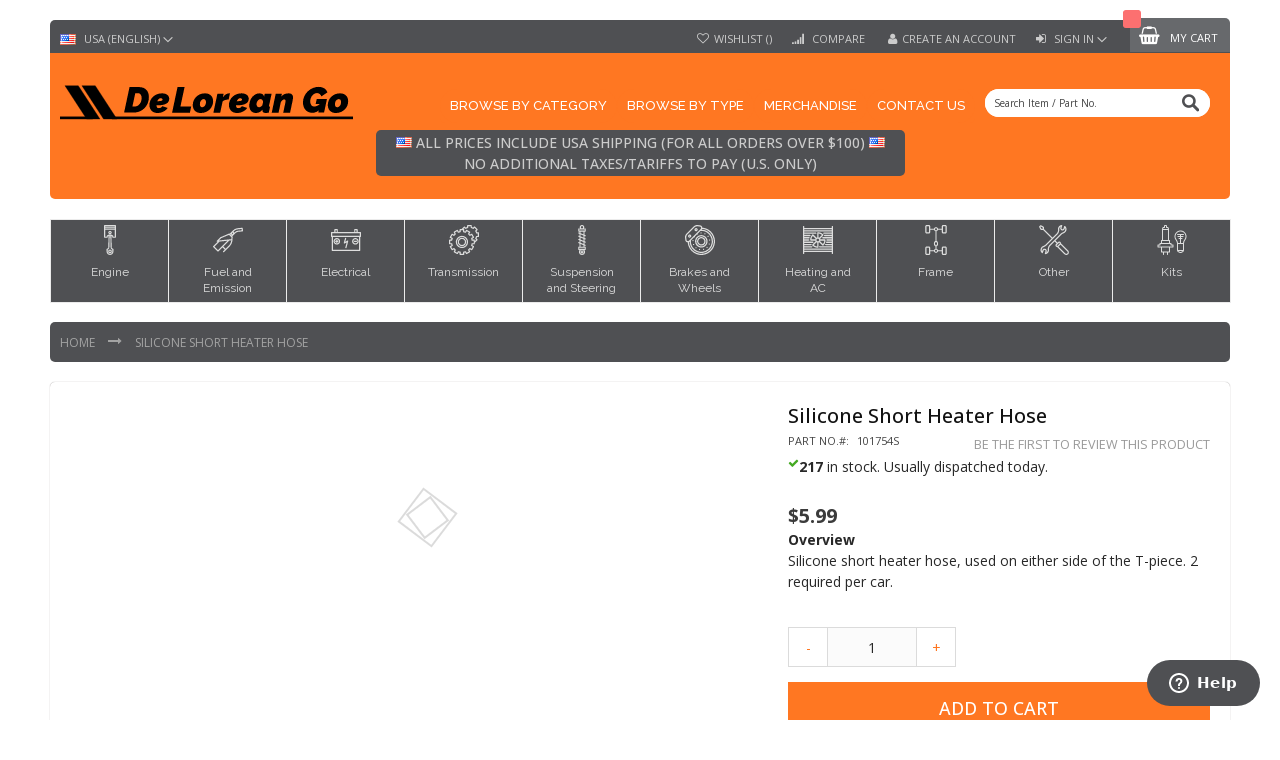

--- FILE ---
content_type: text/html; charset=UTF-8
request_url: https://www.deloreango.com/us/silicone-heater-hose-101754.html
body_size: 20576
content:
<!doctype html>
<html lang="en-US">
    <head prefix="og: http://ogp.me/ns# fb: http://ogp.me/ns/fb# product: http://ogp.me/ns/product#">
        <script>
    var require = {
        "baseUrl": "https://www.deloreango.com/pub/static/version1551992986/frontend/Codazon/fastest_food_drink/en_US"
    };
</script>
        <meta charset="utf-8"/>
<meta name="description" content="Silicone short heater hose, used on either side of the T-piece. 2 required per car."/>
<meta name="robots" content="INDEX,FOLLOW"/>
<meta name="viewport" content="width=device-width, initial-scale=1, maximum-scale=1.0, user-scalable=no"/>
<meta name="theme-color" content="#ff7722"/>
<meta name="p:domain_verify" content="95027e0c725ceaba37cb05586777474d"/>
<meta name="format-detection" content="telephone=no"/>
<title>Silicone Short Heater Hose - DeLorean Parts USA</title>
<link  rel="stylesheet" type="text/css"  media="all" href="https://www.deloreango.com/pub/static/version1551992986/frontend/Codazon/fastest_food_drink/en_US/mage/calendar.css" />
<link  rel="stylesheet" type="text/css"  media="all" href="https://www.deloreango.com/pub/static/version1551992986/frontend/Codazon/fastest_food_drink/en_US/Codazon_Slideshow/css/owl.carousel.min.css" />
<link  rel="stylesheet" type="text/css"  media="all" href="https://www.deloreango.com/pub/static/version1551992986/frontend/Codazon/fastest_food_drink/en_US/Codazon_Slideshow/css/owl.theme.default.min.css" />
<link  rel="stylesheet" type="text/css"  media="all" href="https://www.deloreango.com/pub/static/version1551992986/frontend/Codazon/fastest_food_drink/en_US/Codazon_Slideshow/css/animate.css" />
<link  rel="stylesheet" type="text/css"  media="all" href="https://www.deloreango.com/pub/static/version1551992986/frontend/Codazon/fastest_food_drink/en_US/Codazon_MegaMenu/css/font-awesome/font-awesome.min.css" />
<link  rel="stylesheet" type="text/css"  media="all" href="https://www.deloreango.com/pub/static/version1551992986/frontend/Codazon/fastest_food_drink/en_US/css/styles-m.css" />
<link  rel="stylesheet" type="text/css"  media="all" href="https://www.deloreango.com/pub/static/version1551992986/frontend/Codazon/fastest_food_drink/en_US/mage/gallery/gallery.css" />
<link  rel="stylesheet" type="text/css"  media="all" href="https://www.deloreango.com/pub/static/version1551992986/frontend/Codazon/fastest_food_drink/en_US/Magento_Swatches/css/swatches.css" />
<link  rel="stylesheet" type="text/css"  media="all" href="https://www.deloreango.com/pub/static/version1551992986/frontend/Codazon/fastest_food_drink/en_US/Codazon_QuickShop/css/quickshop.css" />
<link  rel="stylesheet" type="text/css"  media="all" href="https://www.deloreango.com/pub/static/version1551992986/frontend/Codazon/fastest_food_drink/en_US/MageWorx_SearchSuiteAutocomplete/css/searchsuiteautocomplete.css" />
<link  rel="stylesheet" type="text/css"  media="screen and (min-width: 768px)" href="https://www.deloreango.com/pub/static/version1551992986/frontend/Codazon/fastest_food_drink/en_US/css/styles-l.css" />
<link  rel="stylesheet" type="text/css"  media="print" href="https://www.deloreango.com/pub/static/version1551992986/frontend/Codazon/fastest_food_drink/en_US/css/print.css" />
<link  rel="stylesheet" type="text/css"  media="all" href="https://www.deloreango.com/pub/static/version1551992986/frontend/Codazon/fastest_food_drink/en_US/css/fontawesome/font-awesome.css" />
<link  rel="stylesheet" type="text/css"  media="all" href="https://www.deloreango.com/pub/static/version1551992986/frontend/Codazon/fastest_food_drink/en_US/css/fontpeicon/pe-icon-7-stroke.css" />
<link  rel="stylesheet" type="text/css"  media="all" href="https://www.deloreango.com/pub/static/version1551992986/frontend/Codazon/fastest_food_drink/en_US/css/custom.css" />
<script  type="text/javascript"  src="https://www.deloreango.com/pub/static/version1551992986/frontend/Codazon/fastest_food_drink/en_US/requirejs/require.js"></script>
<script  type="text/javascript"  src="https://www.deloreango.com/pub/static/version1551992986/frontend/Codazon/fastest_food_drink/en_US/mage/requirejs/mixins.js"></script>
<script  type="text/javascript"  src="https://www.deloreango.com/pub/static/version1551992986/_requirejs/frontend/Codazon/fastest_food_drink/en_US/requirejs-config.js"></script>
<link  rel="apple-touch-icon" sizes="180x180" href="https://www.deloreango.com/pub/static/version1551992986/frontend/Codazon/fastest_food_drink/en_US/apple-touch-icon.png" />
<link  rel="icon" type="image/png" sizes="32x32" href="https://www.deloreango.com/pub/static/version1551992986/frontend/Codazon/fastest_food_drink/en_US/favicon-32x32.png" />
<link  rel="icon" type="image/png" sizes="16x16" href="https://www.deloreango.com/pub/static/version1551992986/frontend/Codazon/fastest_food_drink/en_US/favicon-16x16.png" />
<link  rel="manifest" href="https://www.deloreango.com/pub/static/version1551992986/frontend/Codazon/fastest_food_drink/en_US/manifest.json" />
<link  rel="mask-icon" color="#ff7722" href="https://www.deloreango.com/pub/static/version1551992986/frontend/Codazon/fastest_food_drink/en_US/safari-pinned-tab.svg" />
<link  rel="canonical" href="https://www.deloreango.com/us/silicone-heater-hose-101754.html" />
<link  rel="icon" type="image/x-icon" href="https://www.deloreango.com/pub/media/favicon/default/favicon-32x32.png" />
<link  rel="shortcut icon" type="image/x-icon" href="https://www.deloreango.com/pub/media/favicon/default/favicon-32x32.png" />
<style>.old-price {display:none}</style>        
<link rel="alternate" hreflang="de-DE" href="https://www.deloreango.com/de/silicone-heater-hose-101754.html" />
<link rel="alternate" hreflang="cy-GB" href="https://www.deloreango.com/cy/silicone-heater-hose-101754.html" />
<link rel="alternate" hreflang="en-IE" href="https://www.deloreango.com/ie/silicone-heater-hose-101754.html" />
<link rel="alternate" hreflang="nl-BE" href="https://www.deloreango.com/be/silicone-heater-hose-101754.html" />
<link rel="alternate" hreflang="fr-FR" href="https://www.deloreango.com/fr/silicone-heater-hose-101754.html" />
<link rel="alternate" hreflang="nl-NL" href="https://www.deloreango.com/nl/silicone-heater-hose-101754.html" />
<link rel="alternate" hreflang="fi-FI" href="https://www.deloreango.com/fi/silicone-heater-hose-101754.html" />
<link rel="alternate" hreflang="it-IT" href="https://www.deloreango.com/it/silicone-heater-hose-101754.html" />
<link rel="alternate" hreflang="pt-PT" href="https://www.deloreango.com/pt/silicone-heater-hose-101754.html" />
<link rel="alternate" hreflang="es-ES" href="https://www.deloreango.com/es/silicone-heater-hose-101754.html" />
<link rel="alternate" hreflang="x-default" href="https://www.deloreango.com/en/silicone-heater-hose-101754.html" />
<link rel="alternate" hreflang="fr" href="https://www.deloreango.com/en_fr/silicone-heater-hose-101754.html" />
<link rel="alternate" hreflang="es" href="https://www.deloreango.com/en_es/silicone-heater-hose-101754.html" />
<link rel="alternate" hreflang="de" href="https://www.deloreango.com/en_de/silicone-heater-hose-101754.html" />
<link rel="alternate" hreflang="pt-BR" href="https://www.deloreango.com/br/silicone-heater-hose-101754.html" />
<link rel="alternate" hreflang="fr-CA" href="https://www.deloreango.com/ca_fr/silicone-heater-hose-101754.html" />
<link rel="alternate" hreflang="da-DK" href="https://www.deloreango.com/dk/silicone-heater-hose-101754.html" />
<link rel="alternate" hreflang="fr-CH" href="https://www.deloreango.com/ch_fr/silicone-heater-hose-101754.html" />
<link rel="alternate" hreflang="de-CH" href="https://www.deloreango.com/ch_de/silicone-heater-hose-101754.html" />
<link rel="alternate" hreflang="it-CH" href="https://www.deloreango.com/ch_it/silicone-heater-hose-101754.html" />
<link rel="alternate" hreflang="nb-NO" href="https://www.deloreango.com/no/silicone-heater-hose-101754.html" />
<link rel="alternate" hreflang="sv-SE" href="https://www.deloreango.com/se/silicone-heater-hose-101754.html" />
<link rel="alternate" hreflang="es-MX" href="https://www.deloreango.com/us_es/silicone-heater-hose-101754.html" />
<link rel="alternate" hreflang="en-AU" href="https://www.deloreango.com/au/silicone-heater-hose-101754.html" />
<link rel="alternate" hreflang="en-CA" href="https://www.deloreango.com/ca/silicone-heater-hose-101754.html" />
<link rel="alternate" hreflang="en" href="https://www.deloreango.com/eu/silicone-heater-hose-101754.html" />
<link rel="alternate" hreflang="en-NZ" href="https://www.deloreango.com/nz/silicone-heater-hose-101754.html" />
<link rel="alternate" hreflang="en-GB" href="https://www.deloreango.com/uk/silicone-heater-hose-101754.html" />
<link rel="alternate" hreflang="en-US" href="https://www.deloreango.com/us/silicone-heater-hose-101754.html" />
<link rel="alternate" hreflang="pl-PL" href="https://www.deloreango.com/pl/silicone-heater-hose-101754.html" />
<link href='https://fonts.googleapis.com/css?family=Open+Sans:200,200italic,300,300italic,400,400italic,500,500italic,600italic,600italic,700,700italic,800,800italic,900,900italic&amp;subset=latin,cyrillic-ext,cyrillic,greek-ext,greek,vietnamese,latin-ext' rel='stylesheet' type='text/css' /><link href='https://fonts.googleapis.com/css?family=Raleway:200,200italic,300,300italic,400,400italic,500,500italic,600italic,600italic,700,700italic,800,800italic,900,900italic&amp;subset=latin,cyrillic-ext,cyrillic,greek-ext,greek,vietnamese,latin-ext' rel='stylesheet' type='text/css' />
<script type="text/javascript">
	var ThemeOptions = {
		box_wide: 0,
		rtl_layout: 0,
		sticky_header: 1		
	}; 
	if(navigator.userAgent.match(/iPad|iPhone|iPod|iPad Simulator|iPhone Simulator|iPod Simulator/i) !== null){
		document.addEventListener("DOMContentLoaded", function(event) { 
			document.body.classList.add('iMenu');
		});
	}
</script>

<meta property="og:type" content="og:product" />
<meta property="og:title" content="Silicone Short Heater Hose" />
<meta property="og:image" content="https://www.deloreango.com/pub/media/catalog/product/cache/image/265x265/beff4985b56e3afdbeabfc89641a4582/d/e/delorean-silicone-short-heater-hose.jpg" />
<meta property="og:description" content="Silicone short heater hose, used on either side of the T-piece. 2 required per car." />
<meta property="og:url" content="https://www.deloreango.com/us/silicone-heater-hose-101754.html" />
    <meta property="product:price:amount" content="5.99"/>
    <meta property="product:price:currency" content="USD"/>
    </head>
    <body data-container="body" data-mage-init='{"loaderAjax": {}, "loader": { "icon": "https://www.deloreango.com/pub/static/version1551992986/frontend/Codazon/fastest_food_drink/en_US/images/loader-2.gif"}}' itemtype="http://schema.org/Product" itemscope="itemscope" class="catalog-product-view product-silicone-heater-hose-101754 page-layout-1column">
        <script type="text/x-magento-init">
{	"*":{
		"Magento_Theme/js/fastest_drug_pharmacy":{}
	}
}
</script>
    <script>
        require.config({
            deps: [
                'jquery',
                'mage/translate',
                'jquery/jquery-storageapi'
            ],
            callback: function ($) {
                'use strict';

                var dependencies = [],
                    versionObj;

                $.initNamespaceStorage('mage-translation-storage');
                $.initNamespaceStorage('mage-translation-file-version');
                versionObj = $.localStorage.get('mage-translation-file-version');

                if (versionObj.version !== 'a1ab7005cdd04a70714abc835fe7e2d159b281c5') {
                    dependencies.push(
                        'text!js-translation.json'
                    );

                }

                require.config({
                    deps: dependencies,
                    callback: function (string) {
                        if (typeof string === 'string') {
                            $.mage.translate.add(JSON.parse(string));
                            $.localStorage.set('mage-translation-storage', string);
                            $.localStorage.set(
                                'mage-translation-file-version',
                                {
                                    version: 'a1ab7005cdd04a70714abc835fe7e2d159b281c5'
                                }
                            );
                        } else {
                            $.mage.translate.add($.localStorage.get('mage-translation-storage'));
                        }
                    }
                });
            }
        });
    </script>

<script type="text/x-magento-init">
    {
        "*": {
            "mage/cookies": {
                "expires": null,
                "path": "/",
                "domain": ".deloreango.com",
                "secure": false,
                "lifetime": "86400"
            }
        }
    }
</script>
    <noscript>
        <div class="message global noscript">
            <div class="content">
                <p>
                    <strong>JavaScript seems to be disabled in your browser.</strong>
                    <span>For the best experience on our site, be sure to turn on Javascript in your browser.</span>
                </p>
            </div>
        </div>
    </noscript>
<!-- BEGIN GOOGLE ANALYTICS CODE -->
<script>
//<![CDATA[
    (function(i,s,o,g,r,a,m){i['GoogleAnalyticsObject']=r;i[r]=i[r]||function(){
    (i[r].q=i[r].q||[]).push(arguments)},i[r].l=1*new Date();a=s.createElement(o),
    m=s.getElementsByTagName(o)[0];a.async=1;a.src=g;m.parentNode.insertBefore(a,m)
    })(window,document,'script','//www.google-analytics.com/analytics.js','ga');

    
ga('create', 'UA-98339980-3', 'auto');
ga('send', 'pageview');
    
//]]>
</script>
<!-- END GOOGLE ANALYTICS CODE -->

    <script type="application/ld+json">
{
  "@context": "http://schema.org",
  "@type": "WebSite",
  "url": "https://www.deloreango.com/us/",
  "potentialAction": {
    "@type": "SearchAction",
    "target": "https://www.deloreango.com/us/catalogsearch/result/?q={search_term_string}",
        "query-input": "required name=search_term_string"
  }
}

    </script>
<!-- Customizing Knowledge Graph by Mageplaza SEO-->
<!--Social Profiles, Business information -->
    <script type="application/ld+json">
{
  "@context" : "http://schema.org",
  "@type" : "Organization",
  "name" : "DeLorean Go",
  "url" : "https://www.deloreango.com/us/",
  "logo": "https://www.deloreango.com/pub/media/logo/default/delorean-parts.svg",
    "contactPoint" : [{
    "@type" : "ContactPoint",
    "telephone" : "",
    "contactType" : "Customer service"
  }]
}

    </script>

<!--Include Your Site Name in Search Results by Mageplaza SEO-->

    <script type="application/ld+json">
{
  "@context" : "http://schema.org",
  "@type" : "WebSite",
  "name" : "DeLorean Go",
  "url" : "https://www.deloreango.com/us/"
}

    </script>

        <!--    Product Rich Snippets by Mageplaza SEO-->
    <script type="application/ld+json">
{
  "@context": "http://schema.org/",
  "@type": "Product",
  "name": "Silicone Short Heater Hose",
  "description": "Silicone short heater hose, used on either side of the T-piece. 2 required per car.",
    "sku": "101754S",
  "url": "https://www.deloreango.com/us/silicone-heater-hose-101754.html"
  
 
    }
}

    </script>

<div class="page-wrapper"><header class="page-header sticky-menu"><div class="before-slideshow-area"><div class="box-header"><div class="panel wrapper"><div class="panel header"><div class="header-stores">
<div class="switcher language switcher-language" data-ui-id="language-switcher" id="switcher-language">
    <strong class="label switcher-label"><span>Language</span></strong>
    <div class="actions dropdown options switcher-options">
        <div class="action toggle switcher-trigger" id="switcher-language-trigger">
            <strong class="view-us">
				<span class="lang-flag us">
					<img src="https://www.deloreango.com/pub/media/flags/us.gif" alt="us" />
				</span>
                <span class="lang-name">USA (English)</span>
            </strong>
        </div>
        <ul class="dropdown switcher-dropdown"
            data-mage-init='{"dropdownDialog":{
                "appendTo":"#switcher-language > .options",
                "triggerTarget":"#switcher-language-trigger",
                "closeOnMouseLeave": false,
                "triggerClass":"active",
                "parentClass":"active",
                "buttons":null}}'>
                                                                            <li class="view-us_es switcher-option">
                        <a href="#" data-post='{"action":"https:\/\/www.deloreango.com\/us\/stores\/store\/switch\/","data":{"uenc":"aHR0cHM6Ly93d3cuZGVsb3JlYW5nby5jb20vdXMvc2lsaWNvbmUtaGVhdGVyLWhvc2UtMTAxNzU0Lmh0bWw,","___store":"us_es"}}'>
							<span class="lang-flag us_es">
								<img src="https://www.deloreango.com/pub/media/flags/us_es.gif" alt="us_es" />
							</span>
							<span class="lang-name">Español</span>
						</a>
                    </li>
                            <li><a href="https://www.deloreango.com/us/choose-store/">Change Country/Region</a></li>
        </ul>
    </div>
</div>
</div><a class="action skip contentarea" href="#contentarea"><span>Skip to Content</span></a>

<div data-block="minicart" class="minicart-wrapper">
    <a class="action showcart" href="https://www.deloreango.com/us/checkout/cart/"
       data-bind="scope: 'minicart_content'">
        <span class="text">My Cart</span>
        <span class="price-label" data-bind="html: getCartParam('subtotal')">
            <!-- ko if: getCartParam('subtotal') -->
        		<!-- ko text: getCartParam('subtotal') --><!-- /ko -->
        	<!-- /ko -->
        	<!-- ko ifnot: getCartParam('subtotal') -->
            	<!-- ko i18n: '0.00' --><!-- /ko -->
            <!-- /ko -->
        </span>
        <span class="counter qty empty"
              data-bind="css: { empty: !!getCartParam('summary_count') == false }, blockLoader: isLoading">
            <span class="counter-number">
             <!-- ko ifnot: getCartParam('summary_count') -->
                <!-- ko i18n: '0 ' --><!-- /ko -->
            <!-- /ko -->
            <!-- ko if: getCartParam('summary_count') -->
            	<!-- ko text: getCartParam('summary_count') --><!-- /ko -->
            <!-- /ko -->            	
            </span>
            <span class="counter-label">
            <!-- ko if: getCartParam('summary_count') -->
                <!-- ko text: getCartParam('summary_count') --><!-- /ko -->
                <!-- ko i18n: 'items' --><!-- /ko -->
            <!-- /ko -->
            </span>
        </span>
    </a>
            <div class="block block-minicart empty"
             data-role="dropdownDialog"
             data-mage-init='{"dropdownDialog":{
                "appendTo":"[data-block=minicart]",
                "triggerTarget":".showcart",
                "timeout": "2000",
                "closeOnMouseLeave": false,
                "closeOnEscape": true,
                "triggerClass":"active",
                "parentClass":"active",
                "buttons":[]}}'>
            <div id="minicart-content-wrapper" data-bind="scope: 'minicart_content'">
                <!-- ko template: getTemplate() --><!-- /ko -->
            </div>
                    </div>
        <script>
        window.checkout = {"shoppingCartUrl":"https:\/\/www.deloreango.com\/us\/checkout\/cart\/","checkoutUrl":"https:\/\/www.deloreango.com\/us\/checkout\/","updateItemQtyUrl":"https:\/\/www.deloreango.com\/us\/checkout\/sidebar\/updateItemQty\/","removeItemUrl":"https:\/\/www.deloreango.com\/us\/checkout\/sidebar\/removeItem\/","imageTemplate":"Magento_Catalog\/product\/image_with_borders","baseUrl":"https:\/\/www.deloreango.com\/us\/","minicartMaxItemsVisible":5,"websiteId":"8","maxItemsToDisplay":10,"customerLoginUrl":"https:\/\/www.deloreango.com\/us\/customer\/account\/login\/","isRedirectRequired":false,"autocomplete":"off","captcha":{"user_login":{"isCaseSensitive":true,"imageHeight":50,"imageSrc":"","refreshUrl":"https:\/\/www.deloreango.com\/us\/captcha\/refresh\/","isRequired":false},"guest_checkout":{"isCaseSensitive":true,"imageHeight":50,"imageSrc":"","refreshUrl":"https:\/\/www.deloreango.com\/us\/captcha\/refresh\/","isRequired":false}}};
    </script>
    <script type="text/x-magento-init">
    {
        "[data-block='minicart']": {
            "Magento_Ui/js/core/app": {"components":{"minicart_content":{"children":{"subtotal.container":{"children":{"subtotal":{"children":{"subtotal.totals":{"config":{"display_cart_subtotal_incl_tax":0,"display_cart_subtotal_excl_tax":0,"template":"Magento_Tax\/checkout\/minicart\/subtotal\/totals"},"children":{"subtotal.totals.msrp":{"component":"Magento_Msrp\/js\/view\/checkout\/minicart\/subtotal\/totals","config":{"displayArea":"minicart-subtotal-hidden","template":"Magento_Msrp\/checkout\/minicart\/subtotal\/totals"}}},"component":"Magento_Tax\/js\/view\/checkout\/minicart\/subtotal\/totals"}},"component":"uiComponent","config":{"template":"Magento_Checkout\/minicart\/subtotal"}}},"component":"uiComponent","config":{"displayArea":"subtotalContainer"}},"item.renderer":{"component":"uiComponent","config":{"displayArea":"defaultRenderer","template":"Magento_Checkout\/minicart\/item\/default"},"children":{"item.image":{"component":"Magento_Catalog\/js\/view\/image","config":{"template":"Magento_Catalog\/product\/image","displayArea":"itemImage"}},"checkout.cart.item.price.sidebar":{"component":"uiComponent","config":{"template":"Magento_Checkout\/minicart\/item\/price","displayArea":"priceSidebar"}}}},"extra_info":{"component":"uiComponent","config":{"displayArea":"extraInfo"}},"promotion":{"component":"uiComponent","config":{"displayArea":"promotion"}}},"config":{"itemRenderer":{"default":"defaultRenderer","simple":"defaultRenderer","virtual":"defaultRenderer"},"template":"Magento_Checkout\/minicart\/content"},"component":"Magento_Checkout\/js\/view\/minicart"}},"types":[]}        },
        "*": {
            "Magento_Ui/js/block-loader": "https://www.deloreango.com/pub/static/version1551992986/frontend/Codazon/fastest_food_drink/en_US/images/loader-1.gif"
        }
    }
    </script>
</div>


<ul class="header links">        <li class="greet welcome" data-bind="scope: 'customer'">
            <!-- ko if: customer().fullname  -->
            <span data-bind="text: new String('Welcome, %1!').replace('%1', customer().firstname)">
            </span>
            <!-- /ko -->
            <!-- ko ifnot: customer().fullname  -->
            <span data-bind="html:'DeLorean Go - DeLorean Parts'"></span>
            <!-- /ko -->
        </li>
        <script type="text/x-magento-init">
        {
            "*": {
                "Magento_Ui/js/core/app": {
                    "components": {
                        "customer": {
                            "component": "Magento_Customer/js/view/customer"
                        }
                    }
                }
            }
        }
        </script>
    <li class="link wishlist" data-bind="scope: 'wishlist'">
    <a href="https://www.deloreango.com/us/wishlist/">Wishlist        <!-- ko if: wishlist().counter -->
        <span data-bind="text: wishlist().counter" class="counter qty"></span>
        <!-- /ko -->
    </a>
</li>
<script type="text/x-magento-init">
    {
        "*": {
            "Magento_Ui/js/core/app": {
                "components": {
                    "wishlist": {
                        "component": "Magento_Wishlist/js/view/wishlist"
                    }
                }
            }
        }
    }

</script>
<li class="item link compare" data-bind="scope: 'compareProducts'" data-role="compare-products-link">
    <a class="action compare no-display" title="Compare"
       data-bind="attr: {'href': compareProducts().listUrl}, css: {'no-display': !compareProducts().count}"
    >
        Compare        <!-- ko if: compareProducts().count -->
        <span class="counter qty" data-bind="text: compareProducts().countCaption"></span>
         <!-- /ko -->
    </a>
</li>
<script type="text/x-magento-init">
{"[data-role=compare-products-link]": {"Magento_Ui/js/core/app": {"components":{"compareProducts":{"component":"Magento_Catalog\/js\/view\/compare-products"}}}}}
</script>
<li class="authorization-link switcher log-in" id="authorization-top-link"> 		<a style="display:none" class="log-in link" href="https://www.deloreango.com/us/customer/account/login/">
        Sign In    </a>
	<div class="actions dropdown options switcher-options">
		<div class="action toggle switcher-trigger" id="authorization-trigger">
			Sign In		</div>
		<div style="display:none;" id="cdz-login-form-dropdown" class="cdz-login-form-dropdown dropdown switcher-dropdown"  data-mage-init='{"dropdownDialog":{
					"appendTo":"#authorization-top-link > .options",
					"triggerTarget":"#authorization-trigger",
					"closeOnMouseLeave": false,
					"triggerClass":"active",
					"parentClass":"active",
					"buttons":null}}'>
			<div class="block block-customer-login">
    <div class="block-content" >
        <form class="form form-login"
              action="https://www.deloreango.com/us/customer/account/loginPost/"
              method="post"
              id="login-form-mini"
              data-mage-init='{"validation":{}}'>
            <input name="form_key" type="hidden" value="amNx5qdkOFBLQtFe" />            <fieldset class="fieldset login" data-hasrequired="* Required Fields">
                <div class="field email required">
                    <!--<label class="label" for="email"><span>Email</span></label>-->
                    <div class="control">
                        <input placeholder="Email" name="login[username]" value=""  autocomplete="off" id="email" type="email" class="input-text" title="Email" data-validate="{required:true, 'validate-email':true}">
                    </div>
                </div>
                <div class="field password required">
                    <!--<label for="pass" class="label"><span>Password</span></label>-->
                    <div class="control">
                        <input placeholder="Password" name="login[password]" type="password"  autocomplete="off" class="input-text" id="pass" title="Password" data-validate="{required:true, 'validate-password':true}">
                    </div>
                </div>
                                <div class="actions-toolbar">
                    <div class="">
						<button type="submit" class="action login primary" name="send" id="send2"><span>Login</span></button></div>
						<!--<a class="action create primary" href="https://www.deloreango.com/us/customer/account/create/"><span>Sign up</span></a>-->
					<div class="secondary">
					<a class="action remind" href="https://www.deloreango.com/us/customer/account/forgotpassword/"><span>Forgot Your Password?</span></a>
					</div>
                </div>
            </fieldset>
        </form>
    </div>
</div>
		</div>
	</div>
	</li>
<li><a href="https://www.deloreango.com/us/customer/account/create/" class="register-link" >Create an Account</a></li></ul></div></div><div class="header content"><span data-action="toggle-nav" class="action nav-toggle"><span>Toggle Nav</span></span>
    <a class="logo" href="https://www.deloreango.com/us/" title="DeLorean Parts">
        <img class="main-logo" src="https://www.deloreango.com/pub/media/logo/default/delorean-parts.svg"
             alt="DeLorean Parts"
             width="293"             height="54"        />		
        <img class="small-logo" src="https://www.deloreango.com/pub/media/logo/default/delorean-parts.svg"
             alt="DeLorean Parts"
             width="293"             height="54"        />		
    </a>

<script type="text/javascript">
require(['jquery'],function($){      
      var logoSrc = "https://www.deloreango.com/pub/media/logo/default/delorean-parts.svg";
      var imageType = logoSrc.substr(-4);
	var imageName = logoSrc.substr(0, logoSrc.length - 4);
	imageName += "-small" + imageType;
	$('.small-logo').attr('src',imageName);
});
</script>
<div class="search-wrapper">
	<div class="search-content block block-search" id="search-content">
        <a class="search-icon" title="Search" href="javascript:void(0);"><span>Search</span></a>        
		
		<div class="search-form-container"  >
			<form class="form minisearch" id="search_mini_form" action="https://www.deloreango.com/us/catalogsearch/result/" method="get">
				<div class="field search">
					<label class="label" for="search" data-role="minisearch-label">
						<span>Search</span>
					</label>
					<div class="control">
						<input id="search"
                           data-mage-init='{"quickSearch":{
                                "formSelector":"#search_mini_form",
                                "url":"https://www.deloreango.com/us/search/ajax/suggest/",
                                "destinationSelector":"#search_autocomplete"}
                           }'
                           type="text"
                           name="q"
                           value=""
                           placeholder="Search item / part no."
                           class="input-text"
						   onfocus="this.placeholder = ''" 
						   onblur="this.placeholder = 'Search item / part no.'"
                           maxlength="28"
                           role="combobox"
                           aria-haspopup="false"
                           aria-autocomplete="both"
                           autocomplete="off"/>
						<div id="search_autocomplete" class="search-autocomplete"></div>
						
<div data-bind="scope: 'searchsuiteautocomplete_form'">
    <!-- ko template: getTemplate() --><!-- /ko -->
</div>

<script type="text/x-magento-init">
{
    "*": {
        "Magento_Ui/js/core/app": {
            "components": {
                "searchsuiteautocomplete_form": {
                    "component": "MageWorx_SearchSuiteAutocomplete/js/autocomplete"
                },
                "searchsuiteautocompleteBindEvents": {
                    "component": "MageWorx_SearchSuiteAutocomplete/js/bindEvents",
                    "config": {
                        "searchFormSelector": "#search_mini_form",
                        "searchButtonSelector": "button.search",
                        "inputSelector": "#search, #mobile_search, .minisearch input[type=\"text\"]",
                        "searchDelay": "300"
                    }
                },
                "searchsuiteautocompleteDataProvider": {
                    "component": "MageWorx_SearchSuiteAutocomplete/js/dataProvider",
                    "config": {
                        "url": "https://www.deloreango.com/us/mageworx_searchsuiteautocomplete/ajax/index/"
                    }
                }
            }
        }
    }
}
</script>					</div>
				</div>
				<div class="actions">
					<button type="submit"
					title="Search"
					class="action search primary">
						<span>Search</span>
					</button>
				</div>
			</form>
		</div>
		
	</div>
</div>
<div class="header content"><div class="header-main-menu">    <div class="sections nav-sections">
                <div class="section-items nav-sections-items" data-mage-init='{"tabs":{"openedState":"active"}}'>
                                            <div class="section-item-title nav-sections-item-title" data-role="collapsible">
                    <a class="nav-sections-item-switch" data-toggle="switch" href="#store.menu">Menu</a>
                </div>
                <div class="section-item-content nav-sections-item-content" id="store.menu" data-role="content"><div class="menu-container"><div class="widget block block-static-block">
    <div class="cdz-main-menu top-menu-link">


<div class="cdz-menu cdz-horizontal-menu  cdz-normal" id="menu-8-696fc2af595fa" data-mage-init='{"megamenu":{"dropdownEffect":"normal","type":0, "fixedLeftParent":".cdz-main-menu-inner","contPadding":0}}'>
<ul class="groupmenu">
	    <li	 class="item level0  level-top parent cat-tree">
		                <a class="menu-link" href="https://www.deloreango.com/us/parts.html"> <span>Browse By Category</span></a>
                <ul class="cat-tree groupmenu-drop">
        <li  class="level1 nav-1 item first parent"><a class="menu-link" href="https://www.deloreango.com/us/parts/engine.html" ><span>Engine</span></a><ul class="level1 groupmenu-drop"><li  class="level2 nav-1-1 item first"><a class="menu-link" href="https://www.deloreango.com/us/parts/engine/engine-block.html" ><span>1-1-1 Engine Block</span></a></li><li  class="level2 nav-1-2 item"><a class="menu-link" href="https://www.deloreango.com/us/parts/engine/crankshaft-piston-assembly.html" ><span>1-1-2 Crankshaft/Piston Assembly</span></a></li><li  class="level2 nav-1-3 item"><a class="menu-link" href="https://www.deloreango.com/us/parts/engine/crankcase.html" ><span>1-1-3 Crankcase</span></a></li><li  class="level2 nav-1-4 item"><a class="menu-link" href="https://www.deloreango.com/us/parts/engine/timing-chains.html" ><span>1-1-4 Timing Chains</span></a></li><li  class="level2 nav-1-5 item"><a class="menu-link" href="https://www.deloreango.com/us/parts/engine/water-pump.html" ><span>1-3-0 Water Pump</span></a></li><li  class="level2 nav-1-6 item"><a class="menu-link" href="https://www.deloreango.com/us/parts/engine/radiator-piping.html" ><span>1-3-1 Radiator/Piping</span></a></li><li  class="level2 nav-1-7 item"><a class="menu-link" href="https://www.deloreango.com/us/parts/engine/water-pump-piping.html" ><span>1-3-2 Piping to Water Pump</span></a></li><li  class="level2 nav-1-8 item"><a class="menu-link" href="https://www.deloreango.com/us/parts/engine/air-inlet-cleaner-assembly-system.html" ><span>1-4-0 Air Inlet/Cleaner Assembly System</span></a></li><li  class="level2 nav-1-9 item last"><a class="menu-link" href="https://www.deloreango.com/us/parts/engine/throttle-linkage-pedal-cable.html" ><span>1-6-0  Throttle Linkage Pedal/Cable</span></a></li></ul></li><li  class="level1 nav-2 item parent"><a class="menu-link" href="https://www.deloreango.com/us/parts/fuel-and-emission.html" ><span>Fuel and Emission</span></a><ul class="level1 groupmenu-drop"><li  class="level2 nav-2-1 item first"><a class="menu-link" href="https://www.deloreango.com/us/parts/fuel-and-emission/tank-hoses-accumulator.html" ><span>2-1-0 Fuel Tank/Hoses/Accumulator</span></a></li><li  class="level2 nav-2-2 item"><a class="menu-link" href="https://www.deloreango.com/us/parts/fuel-and-emission/fuel-injection-system.html" ><span>2-2-0 Fuel Injection System</span></a></li><li  class="level2 nav-2-3 item"><a class="menu-link" href="https://www.deloreango.com/us/parts/fuel-and-emission/fuel-enrichment-components.html" ><span>2-2-1 Fuel Enrichment Components</span></a></li><li  class="level2 nav-2-4 item"><a class="menu-link" href="https://www.deloreango.com/us/parts/fuel-and-emission/lambda-system-probe-ecu-catalyst.html" ><span>2-3-0 Lambda System - Probe/ECU/Catalyst</span></a></li><li  class="level2 nav-2-5 item"><a class="menu-link" href="https://www.deloreango.com/us/parts/fuel-and-emission/evaporative-control-systems.html" ><span>2-4-0 Evaporative Control Systems</span></a></li><li  class="level2 nav-2-6 item last"><a class="menu-link" href="https://www.deloreango.com/us/parts/fuel-and-emission/idle-speed-control-system.html" ><span>2-5-0 Idle Speed Control System</span></a></li></ul></li><li  class="level1 nav-3 item parent"><a class="menu-link" href="https://www.deloreango.com/us/parts/electrical.html" ><span>Electrical</span></a><ul class="level1 groupmenu-drop"><li  class="level2 nav-3-1 item first"><a class="menu-link" href="https://www.deloreango.com/us/parts/electrical/lighting-system-rear.html" ><span>3-5-1 Lighting System - Rear</span></a></li><li  class="level2 nav-3-2 item last"><a class="menu-link" href="https://www.deloreango.com/us/parts/electrical/speedometer-drive-lambda-service-counter.html" ><span>3-6-8 Speedometer Drive / Lambda Service Counter</span></a></li></ul></li><li  class="level1 nav-4 item parent"><a class="menu-link" href="https://www.deloreango.com/us/parts/transmission.html" ><span>Transmission</span></a><ul class="level1 groupmenu-drop"><li  class="level2 nav-4-1 item first last"><a class="menu-link" href="https://www.deloreango.com/us/parts/transmission/clutch-hydraulics.html" ><span>4-4-1 Clutch Hydraulics</span></a></li></ul></li><li  class="level1 nav-5 item parent"><a class="menu-link" href="https://www.deloreango.com/us/parts/suspension-and-steering.html" ><span>Suspension and Steering</span></a><ul class="level1 groupmenu-drop"><li  class="level2 nav-5-1 item first"><a class="menu-link" href="https://www.deloreango.com/us/parts/suspension-and-steering/front-suspension.html" ><span>5-1-0 Front Suspension</span></a></li><li  class="level2 nav-5-2 item"><a class="menu-link" href="https://www.deloreango.com/us/parts/suspension-and-steering/speedometer-drive.html" ><span>5-1-1 Speedometer Drive</span></a></li><li  class="level2 nav-5-3 item"><a class="menu-link" href="https://www.deloreango.com/us/parts/suspension-and-steering/steering-rack-assembly.html" ><span>5-2-0 Steering Rack Assembly</span></a></li><li  class="level2 nav-5-4 item"><a class="menu-link" href="https://www.deloreango.com/us/parts/suspension-and-steering/steering-column-assembly.html" ><span>5-2-1 Steering Column / Steering Wheel</span></a></li><li  class="level2 nav-5-5 item last"><a class="menu-link" href="https://www.deloreango.com/us/parts/suspension-and-steering/rear-suspension.html" ><span>5-3-0 Rear Suspension</span></a></li></ul></li><li  class="level1 nav-6 item parent"><a class="menu-link" href="https://www.deloreango.com/us/parts/brakes-and-wheels.html" ><span>Brakes and Wheels</span></a><ul class="level1 groupmenu-drop"><li  class="level2 nav-6-1 item first"><a class="menu-link" href="https://www.deloreango.com/us/parts/brakes-and-wheels/6-1-0-front-brakes.html" ><span>6-1-0 Front Brakes</span></a></li><li  class="level2 nav-6-2 item"><a class="menu-link" href="https://www.deloreango.com/us/parts/brakes-and-wheels/6-2-0-rear-brakes.html" ><span>6-2-0 Rear Brakes</span></a></li><li  class="level2 nav-6-3 item"><a class="menu-link" href="https://www.deloreango.com/us/parts/brakes-and-wheels/parking-brake-handbrake.html" ><span>6-4-0 Parking Brake</span></a></li><li  class="level2 nav-6-4 item"><a class="menu-link" href="https://www.deloreango.com/us/parts/brakes-and-wheels/master-cylinder-booster.html" ><span>6-3-0 Master Cylinder/Booster</span></a></li><li  class="level2 nav-6-5 item last"><a class="menu-link" href="https://www.deloreango.com/us/parts/brakes-and-wheels/brake-lines-hoses.html" ><span>6-3-1 Brake Lines/Hoses</span></a></li></ul></li><li  class="level1 nav-7 item parent"><a class="menu-link" href="https://www.deloreango.com/us/parts/heating-and-ac.html" ><span>Heating and AC</span></a><ul class="level1 groupmenu-drop"><li  class="level2 nav-7-1 item first"><a class="menu-link" href="https://www.deloreango.com/us/parts/heating-and-ac/pulleys-drive-belts.html" ><span>7-2-1 Drive Belts/Idler Pulleys/Mounts</span></a></li><li  class="level2 nav-7-2 item last"><a class="menu-link" href="https://www.deloreango.com/us/parts/heating-and-ac/refrigeration-system.html" ><span>7-2-0 Refrigeration System</span></a></li></ul></li><li  class="level1 nav-8 item parent"><a class="menu-link" href="https://www.deloreango.com/us/parts/frame.html" ><span>Frame</span></a><ul class="level1 groupmenu-drop"><li  class="level2 nav-8-1 item first last"><a class="menu-link" href="https://www.deloreango.com/us/parts/frame/frame.html" ><span>8-1-0 Frame</span></a></li></ul></li><li  class="level1 nav-9 item"><a class="menu-link" href="https://www.deloreango.com/us/parts/other.html" ><span>Other</span></a></li><li  class="level1 nav-10 item last"><a class="menu-link" href="https://www.deloreango.com/us/parts/kits.html" ><span>Kits</span></a></li>		</ul>
                        
	</li>	    <li	 class="item level0  level-top parent" >
				
        <a class="menu-link" href="https://www.deloreango.com/us/parts.html"> <span>Browse By Type</span></a>
        		        
		    <ul class="groupmenu-drop"><li	        class="item level1  text-content">
                		        <div class=" groupmenu-drop-content groupmenu-width-13" style=" ">
        	        	<div class="row">
                        	<div class="col-sm-16"><p class="groupdrop-title">DeLorean Parts</p>
<ul class="groupdrop-link">
	<li class="item"><a href="https://www.deloreango.com/us/types/gas-struts.html">Gas Struts</a></li>
	<li class="item"><a href="https://www.deloreango.com/us/types/polyurethane-bushes.html">Polyurethane Bushes</a></li>
	<li class="item"><a href="https://www.deloreango.com/us/types/connectors.html">Electrical Connectors</a></li>
	<li class="item"><a href="https://www.deloreango.com/us/new-products.html">New Items</a></li>
	<li class="item"><a href="https://www.deloreango.com/us/featured-products.html">Featured Items</a></li>
</ul></div>
                        	<div class="col-sm-8"></div>
                        </div>
                    </div>
                        
	</li></ul>	    </li><li	 class="item level0  level-top" >
				
        <a class="menu-link" href="https://www.deloreango.com/us/merchandise.html"> <span>Merchandise</span></a>
        		        
	</li>	    <li	 class="item level0  level-top" >
				
        <a class="menu-link" href="https://www.deloreango.com/us/contact-us/"> <span>Contact us</span></a>
        		        
	</li></ul>
</div>
</div></div>
</div></div>
                                            <div class="section-item-title nav-sections-item-title" data-role="collapsible">
                    <a class="nav-sections-item-switch" data-toggle="switch" href="#store.links">Account</a>
                </div>
                <div class="section-item-content nav-sections-item-content" id="store.links" data-role="content"><!-- Account links --></div>
                                            <div class="section-item-title nav-sections-item-title" data-role="collapsible">
                    <a class="nav-sections-item-switch" data-toggle="switch" href="#store.settings">Settings</a>
                </div>
                <div class="section-item-content nav-sections-item-content" id="store.settings" data-role="content">
<div class="switcher language switcher-language" data-ui-id="language-switcher" id="switcher-language-nav">
    <strong class="label switcher-label"><span>Language</span></strong>
    <div class="actions dropdown options switcher-options">
        <div class="action toggle switcher-trigger" id="switcher-language-trigger-nav">
            <strong class="view-us">
				<span class="lang-flag us">
					<img src="https://www.deloreango.com/pub/media/flags/us.gif" alt="us" />
				</span>
                <span class="lang-name">USA (English)</span>
            </strong>
        </div>
        <ul class="dropdown switcher-dropdown"
            data-mage-init='{"dropdownDialog":{
                "appendTo":"#switcher-language-nav > .options",
                "triggerTarget":"#switcher-language-trigger-nav",
                "closeOnMouseLeave": false,
                "triggerClass":"active",
                "parentClass":"active",
                "buttons":null}}'>
                                                                            <li class="view-us_es switcher-option">
                        <a href="#" data-post='{"action":"https:\/\/www.deloreango.com\/us\/stores\/store\/switch\/","data":{"uenc":"aHR0cHM6Ly93d3cuZGVsb3JlYW5nby5jb20vdXMvc2lsaWNvbmUtaGVhdGVyLWhvc2UtMTAxNzU0Lmh0bWw,","___store":"us_es"}}'>
							<span class="lang-flag us_es">
								<img src="https://www.deloreango.com/pub/media/flags/us_es.gif" alt="us_es" />
							</span>
							<span class="lang-name">Español</span>
						</a>
                    </li>
                            <li><a href="https://www.deloreango.com/us/choose-store/">Change Country/Region</a></li>
        </ul>
    </div>
</div>
</div>
                    </div>
    </div>
</div></div><div class="widget block block-static-block">
    <div class="shippingouter"><a href="https://www.deloreango.com/us/delivery">
<img src="https://www.deloreango.com/pub/media/flags/us.gif" alt="delorean parts usa"> All prices include USA shipping <br class="hidden-sm hidden-md hidden-lg">(for all orders over $100) <img src="https://www.deloreango.com/pub/media/flags/us.gif" alt="delorean parts usa"><br>No additional taxes/tariffs to pay (U.S. only)</a></div></div>
<div class="mobile-search-wrapper">
	<div class="mobile-search-content block block-search" id="mobile-search-content">
        <a class="mobile-search-icon" title="Search" href="javascript:void(0);"><span>Search</span></a>        
		
		<div class="mobile-search-form-container" data-mage-init='{"dropdownDialog":{
            "appendTo":".mobile-search-wrapper",
            "triggerEvent":"click",
            "triggerTarget":".mobile-search-icon",
            "closeOnMouseLeave": false,
            "triggerClass":"active",
            "parentClass":"active",
            "buttons":null}}' >
			<form class="form minisearch" id="mobile_search_mini_form" action="https://www.deloreango.com/us/catalogsearch/result/" method="get">
				<div class="field search">
					<label class="label" for="search" data-role="minisearch-label">
						<span>Search</span>
					</label>
					<div class="control">						
						<input id="mobile_search"
                           data-mage-init='{"quickSearch":{
                                "formSelector":"#mobile_search_mini_form",
                                "url":"https://www.deloreango.com/us/search/ajax/suggest/",
                                "destinationSelector":"#mobile_search_autocomplete"}
                           }'
                           type="text"
                           name="q"
                           value=""
                           placeholder="Search entire store here..."
                           class="input-text"
						   onfocus="this.placeholder = ''" 
						   onblur="this.placeholder = 'Search item / part no.'"
                           maxlength="28"
                           role="combobox"
                           aria-haspopup="false"
                           aria-autocomplete="both"
                           autocomplete="off"/>
						<div id="mobile_search_autocomplete" class="search-autocomplete"></div>
											</div>
				</div>
				<div class="actions">
					<button type="submit"
					title="Search"
					class="action search primary">
						<span>Search</span>
					</button>
				</div>
			</form>
		</div>
		
	</div>
</div>
</div></div><div class="widget block block-static-block">
    <div class="cdz-main-menu menu-main-icon"><div class="cdz-main-menu-inner">


<div class="cdz-menu cdz-horizontal-menu categoriesmenu cdz-translate" id="menu-7-696fc2af63916" data-mage-init='{"megamenu":{"dropdownEffect":"translate","type":0, "fixedLeftParent":".cdz-main-menu-inner","contPadding":0}}'>
<ul class="groupmenu">
	    <li	 class="item level0  level-top parent cat-tree">
		                <a class="menu-link" href="https://www.deloreango.com/us/parts/engine.html"><i class="menu-icon img-icon"><img src="https://www.deloreango.com/pub/media/wysiwyg/icons/delorean-engine.svg"></i> <span>Engine</span></a>
                <ul class="cat-tree groupmenu-drop">
        <li  class="level1 nav-1 item first"><a class="menu-link" href="https://www.deloreango.com/us/parts/engine/engine-block.html" ><span>1-1-1 Engine Block</span></a></li><li  class="level1 nav-2 item"><a class="menu-link" href="https://www.deloreango.com/us/parts/engine/crankshaft-piston-assembly.html" ><span>1-1-2 Crankshaft/Piston Assembly</span></a></li><li  class="level1 nav-3 item"><a class="menu-link" href="https://www.deloreango.com/us/parts/engine/crankcase.html" ><span>1-1-3 Crankcase</span></a></li><li  class="level1 nav-4 item"><a class="menu-link" href="https://www.deloreango.com/us/parts/engine/timing-chains.html" ><span>1-1-4 Timing Chains</span></a></li><li  class="level1 nav-5 item"><a class="menu-link" href="https://www.deloreango.com/us/parts/engine/water-pump.html" ><span>1-3-0 Water Pump</span></a></li><li  class="level1 nav-6 item"><a class="menu-link" href="https://www.deloreango.com/us/parts/engine/radiator-piping.html" ><span>1-3-1 Radiator/Piping</span></a></li><li  class="level1 nav-7 item"><a class="menu-link" href="https://www.deloreango.com/us/parts/engine/water-pump-piping.html" ><span>1-3-2 Piping to Water Pump</span></a></li><li  class="level1 nav-8 item"><a class="menu-link" href="https://www.deloreango.com/us/parts/engine/air-inlet-cleaner-assembly-system.html" ><span>1-4-0 Air Inlet/Cleaner Assembly System</span></a></li><li  class="level1 nav-9 item last"><a class="menu-link" href="https://www.deloreango.com/us/parts/engine/throttle-linkage-pedal-cable.html" ><span>1-6-0  Throttle Linkage Pedal/Cable</span></a></li>		</ul>
                        
	</li>	    <li	 class="item level0  level-top parent cat-tree">
		                <a class="menu-link" href="https://www.deloreango.com/us/parts/fuel-and-emission.html"><i class="menu-icon img-icon"><img src="https://www.deloreango.com/pub/media/wysiwyg/icons/delorean-fuel.svg"></i> <span>Fuel and Emission</span></a>
                <ul class="cat-tree groupmenu-drop">
        <li  class="level1 nav-1 item first"><a class="menu-link" href="https://www.deloreango.com/us/parts/fuel-and-emission/tank-hoses-accumulator.html" ><span>2-1-0 Fuel Tank/Hoses/Accumulator</span></a></li><li  class="level1 nav-2 item"><a class="menu-link" href="https://www.deloreango.com/us/parts/fuel-and-emission/fuel-injection-system.html" ><span>2-2-0 Fuel Injection System</span></a></li><li  class="level1 nav-3 item"><a class="menu-link" href="https://www.deloreango.com/us/parts/fuel-and-emission/fuel-enrichment-components.html" ><span>2-2-1 Fuel Enrichment Components</span></a></li><li  class="level1 nav-4 item"><a class="menu-link" href="https://www.deloreango.com/us/parts/fuel-and-emission/lambda-system-probe-ecu-catalyst.html" ><span>2-3-0 Lambda System - Probe/ECU/Catalyst</span></a></li><li  class="level1 nav-5 item"><a class="menu-link" href="https://www.deloreango.com/us/parts/fuel-and-emission/evaporative-control-systems.html" ><span>2-4-0 Evaporative Control Systems</span></a></li><li  class="level1 nav-6 item last"><a class="menu-link" href="https://www.deloreango.com/us/parts/fuel-and-emission/idle-speed-control-system.html" ><span>2-5-0 Idle Speed Control System</span></a></li>		</ul>
                        
	</li>	    <li	 class="item level0  level-top parent cat-tree">
		                <a class="menu-link" href="https://www.deloreango.com/us/parts/electrical.html"><i class="menu-icon img-icon"><img src="https://www.deloreango.com/pub/media/wysiwyg/icons/delorean-electrical.svg"></i> <span>Electrical</span></a>
                <ul class="cat-tree groupmenu-drop">
        <li  class="level1 nav-1 item first"><a class="menu-link" href="https://www.deloreango.com/us/parts/electrical/lighting-system-rear.html" ><span>3-5-1 Lighting System - Rear</span></a></li><li  class="level1 nav-2 item last"><a class="menu-link" href="https://www.deloreango.com/us/parts/electrical/speedometer-drive-lambda-service-counter.html" ><span>3-6-8 Speedometer Drive / Lambda Service Counter</span></a></li>		</ul>
                        
	</li>	    <li	 class="item level0  level-top parent cat-tree">
		                <a class="menu-link" href="https://www.deloreango.com/us/parts/transmission.html"><i class="menu-icon img-icon"><img src="https://www.deloreango.com/pub/media/wysiwyg/icons/delorean-transmission.svg"></i> <span>Transmission</span></a>
                <ul class="cat-tree groupmenu-drop">
        <li  class="level1 nav-1 item first last"><a class="menu-link" href="https://www.deloreango.com/us/parts/transmission/clutch-hydraulics.html" ><span>4-4-1 Clutch Hydraulics</span></a></li>		</ul>
                        
	</li>	    <li	 class="item level0  level-top parent cat-tree">
		                <a class="menu-link" href="https://www.deloreango.com/us/parts/suspension-and-steering.html"><i class="menu-icon img-icon"><img src="https://www.deloreango.com/pub/media/wysiwyg/icons/delorean-suspension.svg"></i> <span>Suspension and Steering</span></a>
                <ul class="cat-tree groupmenu-drop">
        <li  class="level1 nav-1 item first"><a class="menu-link" href="https://www.deloreango.com/us/parts/suspension-and-steering/front-suspension.html" ><span>5-1-0 Front Suspension</span></a></li><li  class="level1 nav-2 item"><a class="menu-link" href="https://www.deloreango.com/us/parts/suspension-and-steering/speedometer-drive.html" ><span>5-1-1 Speedometer Drive</span></a></li><li  class="level1 nav-3 item"><a class="menu-link" href="https://www.deloreango.com/us/parts/suspension-and-steering/steering-rack-assembly.html" ><span>5-2-0 Steering Rack Assembly</span></a></li><li  class="level1 nav-4 item"><a class="menu-link" href="https://www.deloreango.com/us/parts/suspension-and-steering/steering-column-assembly.html" ><span>5-2-1 Steering Column / Steering Wheel</span></a></li><li  class="level1 nav-5 item last"><a class="menu-link" href="https://www.deloreango.com/us/parts/suspension-and-steering/rear-suspension.html" ><span>5-3-0 Rear Suspension</span></a></li>		</ul>
                        
	</li>	    <li	 class="item level0  level-top parent cat-tree">
		                <a class="menu-link" href="https://www.deloreango.com/us/parts/brakes-and-wheels.html"><i class="menu-icon img-icon"><img src="https://www.deloreango.com/pub/media/wysiwyg/icons/delorean-brakes.svg"></i> <span>Brakes and Wheels</span></a>
                <ul class="cat-tree groupmenu-drop">
        <li  class="level1 nav-1 item first"><a class="menu-link" href="https://www.deloreango.com/us/parts/brakes-and-wheels/6-1-0-front-brakes.html" ><span>6-1-0 Front Brakes</span></a></li><li  class="level1 nav-2 item"><a class="menu-link" href="https://www.deloreango.com/us/parts/brakes-and-wheels/6-2-0-rear-brakes.html" ><span>6-2-0 Rear Brakes</span></a></li><li  class="level1 nav-3 item"><a class="menu-link" href="https://www.deloreango.com/us/parts/brakes-and-wheels/parking-brake-handbrake.html" ><span>6-4-0 Parking Brake</span></a></li><li  class="level1 nav-4 item"><a class="menu-link" href="https://www.deloreango.com/us/parts/brakes-and-wheels/master-cylinder-booster.html" ><span>6-3-0 Master Cylinder/Booster</span></a></li><li  class="level1 nav-5 item last"><a class="menu-link" href="https://www.deloreango.com/us/parts/brakes-and-wheels/brake-lines-hoses.html" ><span>6-3-1 Brake Lines/Hoses</span></a></li>		</ul>
                        
	</li>	    <li	 class="item level0  level-top parent cat-tree">
		                <a class="menu-link" href="https://www.deloreango.com/us/parts/heating-and-ac.html"><i class="menu-icon img-icon"><img src="https://www.deloreango.com/pub/media/wysiwyg/icons/delorean-heating.svg"></i> <span>Heating and AC</span></a>
                <ul class="cat-tree groupmenu-drop">
        <li  class="level1 nav-1 item first"><a class="menu-link" href="https://www.deloreango.com/us/parts/heating-and-ac/pulleys-drive-belts.html" ><span>7-2-1 Drive Belts/Idler Pulleys/Mounts</span></a></li><li  class="level1 nav-2 item last"><a class="menu-link" href="https://www.deloreango.com/us/parts/heating-and-ac/refrigeration-system.html" ><span>7-2-0 Refrigeration System</span></a></li>		</ul>
                        
	</li>	    <li	 class="item level0  level-top parent cat-tree">
		                <a class="menu-link" href="https://www.deloreango.com/us/parts/frame.html"><i class="menu-icon img-icon"><img src="https://www.deloreango.com/pub/media/wysiwyg/icons/delorean-frame.svg"></i> <span>Frame</span></a>
                <ul class="cat-tree groupmenu-drop">
        <li  class="level1 nav-1 item first last"><a class="menu-link" href="https://www.deloreango.com/us/parts/frame/frame.html" ><span>8-1-0 Frame</span></a></li>		</ul>
                        
	</li>	    <li	 class="item level0  level-top parent cat-tree">
		                <a class="menu-link" href="https://www.deloreango.com/us/parts/other.html"><i class="menu-icon img-icon"><img src="https://www.deloreango.com/pub/media/wysiwyg/icons/delorean-other.svg"></i> <span>Other</span></a>
                <ul class="cat-tree groupmenu-drop">
        		</ul>
                        
	</li>	    <li	 class="item level0  level-top parent cat-tree">
		                <a class="menu-link" href="https://www.deloreango.com/us/parts/kits.html"><i class="menu-icon img-icon"><img src="https://www.deloreango.com/pub/media/wysiwyg/icons/delorean-kits.svg"></i> <span>Kits</span></a>
                <ul class="cat-tree groupmenu-drop">
        		</ul>
                        
	</li></ul>
</div>
</div></div></div>
</div></header><main id="maincontent" class="page-main"><a id="contentarea" tabindex="-1"></a>
<div class="page messages"><div data-placeholder="messages"></div>
<div data-bind="scope: 'messages'">
    <div data-bind="foreach: { data: cookieMessages, as: 'message' }" class="messages">
        <div data-bind="attr: {
            class: 'message-' + message.type + ' ' + message.type + ' message',
            'data-ui-id': 'message-' + message.type
        }">
            <div data-bind="html: message.text"></div>
        </div>
    </div>
    <div data-bind="foreach: { data: messages().messages, as: 'message' }" class="messages">
        <div data-bind="attr: {
            class: 'message-' + message.type + ' ' + message.type + ' message',
            'data-ui-id': 'message-' + message.type
        }">
            <div data-bind="html: message.text"></div>
        </div>
    </div>
</div>
<script type="text/x-magento-init">
    {
        "*": {
            "Magento_Ui/js/core/app": {
                "components": {
                        "messages": {
                            "component": "Magento_Theme/js/view/messages"
                        }
                    }
                }
            }
    }
</script>
</div><div class="container">
	<div class="row">
		<div class="col-sm-24">
						<div class="wrapper-breadcrums">
<div class="breadcrumbs">
    <ul class="items">
                    <li class="item home">
                            <a href="https://www.deloreango.com/us/" title="Go to Home Page">
                    Home                </a>
                        </li>
                    <li class="item product">
                            <strong>Silicone Short Heater Hose</strong>
                        </li>
            </ul>
</div>
</div>
		</div>
	</div>
</div>
<div class="columns"><div class="column main"><div class="product-main-content"><div class="product media"><script type="text/javascript">
		
	require(['jquery','Magento_Catalog/js/cdzZoom','Magento_Ui/js/modal/modal'],function ($) {
		var imgModal = false, $imgBox = false;
		var widthImage = 1600;
		$("[data-gallery-role=gallery-placeholder]").on("gallery:loaded",function () {
			
			var widthColumn = $('.columns').width();
			var percentWidthImage = widthImage/widthColumn * 100;
			var percentWidthInfo = 100 - percentWidthImage - 3;
			if(percentWidthImage < 61)	
			{
				$('.product.media').css('width',percentWidthImage+'%');
				$('.product-info-main').css('width',percentWidthInfo+'%');
			}
					});
				$("[data-gallery-role=gallery-placeholder]").on("fotorama:showend fotorama:load",function () {
			var $this = $(this);
			var $stage = $('.fotorama__stage',$this);
			$('.fotorama__stage__frame',$stage).each(function(){
				var $frame = $(this);
				$frame.cdzZoom();
				if(imgModal){
					$('.magnify',$this).on('click',function(e){
						e.preventDefault();
						$('.full-img',$imgBox).attr('src',$('.fotorama__active').attr('href'));
						imgModal.modal('openModal');
					});
				}
			});
		});
			})
</script>
<div class="gallery-placeholder _block-content-loading" data-gallery-role="gallery-placeholder">
    <div data-role="loader" class="loading-mask">
        <div class="loader">
            <img src="https://www.deloreango.com/pub/static/version1551992986/frontend/Codazon/fastest_food_drink/en_US/images/loader-1.gif"
                 alt="Loading...">
        </div>
    </div>
</div>
<!--Fix for jumping content. Loader must be the same size as gallery.-->
<script>
    var config = {
            "width": 1600,
            "thumbheight": 200,
            "navtype": "slides",
            "height": 1600        },
        thumbBarHeight = 0,
        loader = document.querySelectorAll('[data-gallery-role="gallery-placeholder"] [data-role="loader"]')[0];

    if (config.navtype === 'horizontal') {
        thumbBarHeight = config.thumbheight;
    }    
	
    loader.style.paddingBottom = ( config.height / config.width * 100) + "%";
</script>
<script type="text/x-magento-init">
    {
        "[data-gallery-role=gallery-placeholder]": {
            "mage/gallery/gallery": {
                "mixins":["magnifier/magnify"],
                "magnifierOpts": {"fullscreenzoom":"5","top":"","left":"","width":"","height":"","eventType":"hover","enabled":"false"},
                "data": [{"thumb":"https:\/\/www.deloreango.com\/pub\/media\/catalog\/product\/cache\/thumbnail\/200x200\/beff4985b56e3afdbeabfc89641a4582\/d\/e\/delorean-silicone-short-heater-hose.jpg","img":"https:\/\/www.deloreango.com\/pub\/media\/catalog\/product\/cache\/image\/1600x1600\/e9c3970ab036de70892d86c6d221abfe\/d\/e\/delorean-silicone-short-heater-hose.jpg","full":"https:\/\/www.deloreango.com\/pub\/media\/catalog\/product\/cache\/small_image\/e9c3970ab036de70892d86c6d221abfe\/d\/e\/delorean-silicone-short-heater-hose.jpg","caption":null,"position":"2","isMain":true},{"thumb":"https:\/\/www.deloreango.com\/pub\/media\/catalog\/product\/cache\/thumbnail\/200x200\/beff4985b56e3afdbeabfc89641a4582\/d\/e\/delorean-silicone-heater-hose-short.jpg","img":"https:\/\/www.deloreango.com\/pub\/media\/catalog\/product\/cache\/image\/1600x1600\/e9c3970ab036de70892d86c6d221abfe\/d\/e\/delorean-silicone-heater-hose-short.jpg","full":"https:\/\/www.deloreango.com\/pub\/media\/catalog\/product\/cache\/small_image\/e9c3970ab036de70892d86c6d221abfe\/d\/e\/delorean-silicone-heater-hose-short.jpg","caption":null,"position":"3","isMain":false}],
                "options": {
                                        	"nav": "thumbs",
                                                                "loop": true,
                                                                "keyboard": true,
                                                                "arrows": true,
                                        "allowfullscreen": true,
                                            "showCaption": false,
                                        "width": 1600,
                    "thumbwidth": 200,
                    "thumbheight": 200,
                    "height": 1600,
                                            "transitionduration": 500,
                                        "transition": "slide",
                                            "navarrows": true,
                                        "navtype": "slides",
                    "navdir": "horizontal",
                    "direction": "ltr"
                },
                "fullscreen": {
                    "nav": "thumbs",
                                            "loop": true,
                                        "navdir": "horizontal",
                                        "navtype": "slides",
                                            "arrows": false,
                                                                "showCaption": false,
                                                                "transitionduration": 500,
                                        "transition": "dissolve"
                },
                "breakpoints": {"mobile":{"conditions":{"max-width":"767px"},"options":{"options":{"navigation":"dots","nav":"dots"}}}}            }
        }
    }
</script>

<script type="text/x-magento-init">
    {
        "[data-gallery-role=gallery-placeholder]": {
            "Magento_ProductVideo/js/fotorama-add-video-events": {
                "videoData": [{"mediaType":"image","videoUrl":null,"isBase":true},{"mediaType":"image","videoUrl":null,"isBase":false}],
                "videoSettings": [{"playIfBase":"0","showRelated":"0","videoAutoRestart":"0"}],
                "optionsVideoData": []            }
        }
    }
</script>
</div><div class="product-info-main"><div class="page-title-wrapper product">
    <h1 class="page-title"
                >
        <span class="base" data-ui-id="page-title-wrapper" itemprop="name">Silicone Short Heater Hose</span>    </h1>
    
<div class="product attribute sku">
    <strong class="type">Part No.</strong>    <div class="value" itemprop="sku">101754S</div>
</div>
<div class="product-reviews-summary empty">
    <div class="reviews-actions">
        <a class="action add" href="https://www.deloreango.com/us/silicone-heater-hose-101754.html#review-form">
            Be the first to review this product        </a>
    </div>
</div>
</div>
<div class="product-info-stock-sku">
            <div class="stock available" title="Availability">
            <span class="fa fa-check" style="color:#4a2"></span>
        </div>
        <div class="availability only" title="217 in stock">
        <strong>217</strong> in stock. Usually dispatched today.    </div>
</div><div class="product-info-price"><div class="price-box price-final_price" data-role="priceBox" data-product-id="637">
    

<span class="price-container price-final_price tax weee"
         itemprop="offers" itemscope itemtype="http://schema.org/Offer">
        <span  id="product-price-637"                data-price-amount="5.99"
        data-price-type="finalPrice"
        class="price-wrapper "
         itemprop="price">
        <span class="price">$5.99</span>    </span>
                <meta itemprop="priceCurrency" content="USD" />
    </span>

</div></div>
<div class="product attibute overview">
        <div class="title" data-mage-init='{"toggleAdvanced": {"selectorsToggleClass":"hidden", "toggleContainers":"#short_description_content"}}'>
	    <strong class="type">Overview</strong>
    </div>
        
    <div id="short_description_content" class="value" itemprop="description">Silicone short heater hose, used on either side of the T-piece. 2 required per car.</div>
</div>


<div class="product-add-form">
    <form action="https://www.deloreango.com/us/checkout/cart/add/uenc/aHR0cHM6Ly93d3cuZGVsb3JlYW5nby5jb20vdXMvc2lsaWNvbmUtaGVhdGVyLWhvc2UtMTAxNzU0Lmh0bWw,/product/637/" method="post"
          id="product_addtocart_form">
        <input type="hidden" name="product" value="637" />
        <input type="hidden" name="selected_configurable_option" value="" />
        <input type="hidden" name="related_product" id="related-products-field" value="" />
        <input name="form_key" type="hidden" value="amNx5qdkOFBLQtFe" />                	                   
            	<div class="box-tocart">
    <div class="fieldset">
                <div class="field qty">
            <label class="label" for="qty"><span>Qty</span></label>
            <div class="control">
				<div class="qty-minus"> <a class="btn-qty minus" href="#">-</a></div>
				<div class="qty-input">
						<input type="number"
                       name="qty"
                       id="qty"
                       maxlength="12"
                       value="1"
                       title="Qty" class="input-text qty"
                       data-validate="{&quot;required-number&quot;:true,&quot;validate-item-quantity&quot;:{&quot;minAllowed&quot;:1}}"
                       />
				</div>
				<div class="qty-plus"> <a class="btn-qty plus" href="#">+</a></div>
            </div>
        </div>
		 <script type="text/javascript">
		require(['jquery','domReady!'],function($){
			$(".btn-qty").click(function (event) {
				var $button = $(this);
				var oldValue = $button.closest('.control').find("input#qty").val();
				var defaultValue = 1;
				if ($button.hasClass('plus')) {
					var newVal = parseFloat(oldValue) + 1;
				} else {
					if (oldValue > defaultValue) {
					    var newVal = parseFloat(oldValue) - 1;
					} else {
					    newVal = defaultValue;
					}
				}
				$button.closest('.control').find("input#qty").val(newVal);
				event.preventDefault();
			});

		});
        </script>
                <div class="actions">
            <button type="submit"
                    title="Add to Cart"
                    class="action primary tocart"
                    id="product-addtocart-button">
                <span>Add to Cart</span>
            </button>
                    </div>
    </div>
</div>
<script>
    require([
        'jquery',
        'mage/mage',
        'Magento_Catalog/product/view/validation',
        'Codazon_AjaxCartPro/js/catalog-add-to-cart'
    ], function ($) {
        'use strict';

        $('#product_addtocart_form').mage('validation', {
            radioCheckboxClosest: '.nested',
            submitHandler: function (form) {
                var widget = $(form).catalogAddToCart({
                    bindSubmit: false
                });

                widget.catalogAddToCart('submitForm', $(form));

                return false;
            }
        });
    });
</script>
           
        
             
        
                <div class="product-addto-links" data-role="add-to-links">
        <a href="#"
       class="action towishlist"
       data-post='{"action":"https:\/\/www.deloreango.com\/us\/wishlist\/index\/add\/","data":{"product":"637","uenc":"aHR0cHM6Ly93d3cuZGVsb3JlYW5nby5jb20vdXMvc2lsaWNvbmUtaGVhdGVyLWhvc2UtMTAxNzU0Lmh0bWw,"}}'
       data-action="add-to-wishlist"><span>Wish List</span></a>
<script type="text/x-magento-init">
    {
        "body": {
            "addToWishlist": {"productType":"simple"}        }
    }
</script>

<a href="#" data-post='{"action":"https:\/\/www.deloreango.com\/us\/catalog\/product_compare\/add\/","data":{"product":"637","uenc":"aHR0cHM6Ly93d3cuZGVsb3JlYW5nby5jb20vdXMvc2lsaWNvbmUtaGVhdGVyLWhvc2UtMTAxNzU0Lmh0bWw,"}}'
        data-role="add-to-links"
        class="action tocompare"><span>Compare</span></a>
</div>
        	        
    </form>
</div>
<script>
    require([
        'jquery',
        'Magento_Catalog/js/price-box'
    ], function($){
        var priceBoxes = $('[data-role=priceBox]');

        priceBoxes = priceBoxes.filter(function(index, elem){
            return !$(elem).find('.price-from').length;
        });

        priceBoxes.priceBox({'priceConfig': {"productId":"637","priceFormat":{"pattern":"$%s","precision":2,"requiredPrecision":2,"decimalSymbol":".","groupSymbol":",","groupLength":3,"integerRequired":1}}});
    });
	require(['jquery','modal'],
	function($){
				$('.size-chart-content').modal({
                        wrapperClass: "modals-wrapper cdz-popup-sizechart",
                        trigger:".sizechart-trigger"
                });
  	});
</script>
<div class="product-social-links">    <a href="https://www.deloreango.com/us/sendfriend/product/send/id/637/"
       class="action mailto friend"><span>Email</span></a>

<div class="social-addthis">
      <a href="https://api.addthis.com/oexchange/0.8/forward/facebook/offer?url=https://www.deloreango.com/us/silicone-heater-hose-101754.html&amp;title=Silicone Short Heater Hose" target="_blank">
	      <span class="icon-facebook fa fa-facebook"></span>
      </a> 
      <a href="https://api.addthis.com/oexchange/0.8/forward/twitter/offer?url=https://www.deloreango.com/us/silicone-heater-hose-101754.html&amp;title=Silicone Short Heater Hose" target="_blank">
	      <span class="icon-twitter fa fa-twitter"></span>
      </a>     
      <a href="https://api.addthis.com/oexchange/0.8/forward/google_plusone_share/offer?url=https://www.deloreango.com/us/silicone-heater-hose-101754.html&amp;title=Silicone Short Heater Hose" target="_blank">
	      <span class="icon-google fa fa-google-plus"></span>
	</a> 
	 <a href="https://api.addthis.com/oexchange/0.8/forward/pinterest/offer?url=https://www.deloreango.com/us/silicone-heater-hose-101754.html&amp;title=Silicone Short Heater Hose" target="_blank">
	      <span class="icon-pinterest fa fa-pinterest-square"></span>
      </a> 
</div>  
</div></div></div>    <div class="product info detailed">
                <div class="product data items" data-mage-init='{"tabs":{"openedState":"active"}}'>
                                            <div class="data item title"
                     aria-labeledby="tab-label-product.info.description-title"
                     data-role="collapsible" id="tab-label-product.info.description">
                    <a class="data switch"
                       tabindex="-1"
                       data-toggle="switch"
                       href="#product.info.description"
                       id="tab-label-product.info.description-title">
                        Details                    </a>
                </div>
                <div class="data item content" id="product.info.description" data-role="content">
                    
<div class="product attribute description">
        <div class="value" >Silicone short heater hose, used on either side of the T-piece. 2 required per car.</div>
</div>
                </div>
                                            <div class="data item title"
                     aria-labeledby="tab-label-additional-title"
                     data-role="collapsible" id="tab-label-additional">
                    <a class="data switch"
                       tabindex="-1"
                       data-toggle="switch"
                       href="#additional"
                       id="tab-label-additional-title">
                        More Information                    </a>
                </div>
                <div class="data item content" id="additional" data-role="content">
                        <div class="additional-attributes-wrapper table-wrapper">
        <table class="data table additional-attributes" id="product-attribute-specs-table">
            <caption class="table-caption">More Information</caption>
            <tbody>
                            <tr>
                    <th class="col label" scope="row">Part No.</th>
                    <td class="col data" data-th="Part No.">101754S</td>
                </tr>
                            <tr>
                    <th class="col label" scope="row">Source</th>
                    <td class="col data" data-th="Source">DeLorean Go (aftermarket)</td>
                </tr>
                            <tr>
                    <th class="col label" scope="row">New/Used</th>
                    <td class="col data" data-th="New/Used">New</td>
                </tr>
                        </tbody>
        </table>
    </div>
                </div>
                                            <div class="data item title"
                     aria-labeledby="tab-label-reviews-title"
                     data-role="collapsible" id="tab-label-reviews">
                    <a class="data switch"
                       tabindex="-1"
                       data-toggle="switch"
                       href="#reviews"
                       id="tab-label-reviews-title">
                        Reviews                    </a>
                </div>
                <div class="data item content" id="reviews" data-role="content">
                    
<div id="product-review-container" data-role="product-review"></div>
<div class="block review-add">
    <div class="block-title"><strong>Write Your Own Review</strong></div>
<div class="block-content">
    <div class="message info notlogged" id="review-form">
        <div>
            Only registered users can write reviews. Please <a href="https://www.deloreango.com/us/customer/account/login/referer/aHR0cHM6Ly93d3cuZGVsb3JlYW5nby5jb20vdXMvY2F0YWxvZy9wcm9kdWN0L3ZpZXcvaWQvNjM3LyNyZXZpZXctZm9ybQ,,/">Sign in</a> or <a href="https://www.deloreango.com/us/customer/account/create/">create an account</a>        </div>
    </div>
</div>
</div>

<script type="text/x-magento-init">
    {
        "*": {
            "Magento_Review/js/process-reviews": {
                "productReviewUrl": "https://www.deloreango.com/us/review/product/listAjax/id/637/"
            }
        }
    }
</script>
                </div>
            
<div class="data item title"
                     aria-labeledby="tab-label-cato-title"
                     data-role="collapsible" id="tab-label-cato">
                    <a class="data switch"
                       tabindex="-1"
                       data-toggle="switch"
                       href="#cato"
                       id="tab-label-cato-title">
                       Categories</a>
                </div>
                <div class="data item content" id="cato" data-role="content">This part is suitable for all 1981, 1982, 1983 DeLorean cars, and appears in the following categories:<br><br>
<a href="https://www.deloreango.com/us/parts.html">Parts</a><br><a href="https://www.deloreango.com/us/parts/engine.html">Engine</a><br><a href="https://www.deloreango.com/us/parts/heating-and-ac/heating-system.html">7-1-2 Heating System</a><br></div>

        </div>
    </div>
<input name="form_key" type="hidden" value="amNx5qdkOFBLQtFe" /><div id="authenticationPopup" data-bind="scope:'authenticationPopup'" style="display: none;">
    <script>
        window.authenticationPopup = {"customerRegisterUrl":"https:\/\/www.deloreango.com\/us\/customer\/account\/create\/","customerForgotPasswordUrl":"https:\/\/www.deloreango.com\/us\/customer\/account\/forgotpassword\/","baseUrl":"https:\/\/www.deloreango.com\/us\/"};
    </script>
    <!-- ko template: getTemplate() --><!-- /ko -->
    <script type="text/x-magento-init">
        {
            "#authenticationPopup": {
                "Magento_Ui/js/core/app": {"components":{"authenticationPopup":{"component":"Magento_Customer\/js\/view\/authentication-popup","children":{"messages":{"component":"Magento_Ui\/js\/view\/messages","displayArea":"messages"},"captcha":{"component":"Magento_Captcha\/js\/view\/checkout\/loginCaptcha","displayArea":"additional-login-form-fields","formId":"user_login","configSource":"checkout"}}}}}            },
            "*": {
                "Magento_Ui/js/block-loader": "https://www.deloreango.com/pub/static/version1551992986/frontend/Codazon/fastest_food_drink/en_US/images/loader-1.gif"
            }
        }
    </script>
</div>
<script type="text/x-magento-init">
{"*":{"Magento_Customer\/js\/section-config":{"sections":{"stores\/store\/switch":"*","directory\/currency\/switch":"*","*":["messages"],"customer\/account\/logout":"*","customer\/account\/loginpost":"*","customer\/account\/createpost":"*","customer\/ajax\/login":["checkout-data","cart"],"catalog\/product_compare\/add":["compare-products"],"catalog\/product_compare\/remove":["compare-products"],"catalog\/product_compare\/clear":["compare-products"],"sales\/guest\/reorder":["cart"],"sales\/order\/reorder":["cart"],"checkout\/cart\/add":["cart"],"checkout\/cart\/delete":["cart"],"checkout\/cart\/updatepost":["cart"],"checkout\/cart\/updateitemoptions":["cart"],"checkout\/cart\/couponpost":["cart"],"checkout\/cart\/estimatepost":["cart"],"checkout\/cart\/estimateupdatepost":["cart"],"checkout\/onepage\/saveorder":["cart","checkout-data","last-ordered-items"],"checkout\/sidebar\/removeitem":["cart"],"checkout\/sidebar\/updateitemqty":["cart"],"rest\/*\/v1\/carts\/*\/payment-information":["cart","checkout-data","last-ordered-items"],"rest\/*\/v1\/guest-carts\/*\/payment-information":["cart","checkout-data"],"rest\/*\/v1\/guest-carts\/*\/selected-payment-method":["cart","checkout-data"],"rest\/*\/v1\/carts\/*\/selected-payment-method":["cart","checkout-data"],"multishipping\/checkout\/overviewpost":["cart"],"paypal\/express\/placeorder":["cart","checkout-data"],"paypal\/payflowexpress\/placeorder":["cart","checkout-data"],"review\/product\/post":["review"],"ajaxcartpro\/cart\/add":["cart"],"authorizenet\/directpost_payment\/place":["cart","checkout-data"],"braintree\/paypal\/placeorder":["cart","checkout-data"],"wishlist\/index\/add":["wishlist"],"wishlist\/index\/remove":["wishlist"],"wishlist\/index\/updateitemoptions":["wishlist"],"wishlist\/index\/update":["wishlist"],"wishlist\/index\/cart":["wishlist","cart"],"wishlist\/index\/fromcart":["wishlist","cart"],"wishlist\/index\/allcart":["wishlist","cart"],"wishlist\/shared\/allcart":["wishlist","cart"],"wishlist\/shared\/cart":["cart"]},"clientSideSections":["checkout-data"],"baseUrls":["https:\/\/www.deloreango.com\/us\/"]}}}</script>
<script type="text/x-magento-init">
{"*":{"Magento_Customer\/js\/customer-data":{"sectionLoadUrl":"https:\/\/www.deloreango.com\/us\/customer\/section\/load\/","cookieLifeTime":"86400","updateSessionUrl":"https:\/\/www.deloreango.com\/us\/customer\/account\/updateSession\/"}}}</script>
<script type="text/x-magento-init">
    {
        "body": {
            "pageCache": {"url":"https:\/\/www.deloreango.com\/us\/page_cache\/block\/render\/id\/637\/","handles":["default","catalog_product_view","catalog_product_view_id_637","catalog_product_view_sku_101754S","catalog_product_view_type_simple"],"originalRequest":{"route":"catalog","controller":"product","action":"view","uri":"\/us\/silicone-heater-hose-101754.html"},"versionCookieName":"private_content_version"}        }
    }
</script>
<script type="text/x-magento-init">
{
	"[data-block='footer_minicart']": {
		"Magento_Ui/js/core/app": {"types":[],"components":{"ajaxcart_content":{"component":"Codazon_AjaxCartPro\/js\/ajaxcart","config":{"template":"Codazon_AjaxCartPro\/ajaxcart\/content"},"children":{"added_item":{"component":"uiComponent","config":{"displayArea":"addedItemContainer","template":"Codazon_AjaxCartPro\/ajaxcart\/added_item"},"children":{"component":"uiComponent","config":{"template":"Codazon_AjaxCartPro\/ajaxcart\/added_item"}}},"cart_summary":{"component":"uiComponent","config":{"displayArea":"cartSummaryContainer","template":"Codazon_AjaxCartPro\/ajaxcart\/cart_summary"},"children":{"component":"uiComponent","config":{"template":"Codazon_AjaxCartPro\/ajaxcart\/cart_summary"}}},"crossell":{"component":"uiComponent","config":{"displayArea":"crossellContainer","template":"Codazon_AjaxCartPro\/ajaxcart\/crossell"},"children":{"component":"uiComponent","config":{"template":"Codazon_AjaxCartPro\/ajaxcart\/crossell"}}}}}}}	},
	"*": {
		"Magento_Ui/js/block-loader": "https://www.deloreango.com/pub/static/version1551992986/frontend/Codazon/fastest_food_drink/en_US/images/loader-1.gif"
	}
}
</script><script type="text/x-magento-init">
    {
        "body": {
            "requireCookie": {"noCookieUrl":"https:\/\/www.deloreango.com\/us\/cookie\/index\/noCookies\/","triggers":{"addToWishlistLink":".action.towishlist"}}        }
    }
</script>
<div class="quickshop-modal"><div id="quickshop" class="quickshop-modal">
	<div class="content-wrap">
    	<div class="qs-loading-wrap" style="display:none;">
        	<div class="qs-loader"><img src="https://www.deloreango.com/pub/static/version1551992986/frontend/Codazon/fastest_food_drink/en_US/images/loader-1.gif" alt="Loading..." /></div>
		</div>
        <div class="qs-content qs-main" style="display:none;"></div>
    </div>
</div>
<script type="text/x-magento-init">
{
	"body":{
		"Codazon_QuickShop/js/quickshop":{
			"baseUrl": "https://www.deloreango.com/us/",
			"qsLabel": "Quick Shop",
			"itemClass": ".product-item",
			"target": ".product-item-info",
			"autoAddButtons":true			}
	}
}
</script></div>


                        <div class="block related" data-mage-init='{"relatedProducts":{"relatedCheckbox":".related.checkbox"}}' data-limit="0" data-shuffle="0">
                <div class="block-title title">
        <strong id="block-related-heading" role="heading" aria-level="2">Related Products</strong>
    </div>
    <div class="related-upsell-crossell block-content content" aria-labelledby="block-related-heading">
        <div class="products wrapper grid products-grid products-related">
            <ol class="products list items product-items owl-carousel">
                                                                                                                                                                                    <li class="item product product-item" style="display: none;">                                <div class="product-item-info related-available">
                	<div class="cdz-hover-section">
                           
						<div class="cdz-product-top">
						<!-- related_products_list-->						<a href="https://www.deloreango.com/us/rubber-bleed-hose-100502.html" class="product photo product-item-photo">
							<span class="main-image">
								
<span class="product-image-container"
      style="width:280px;">
    <span class="product-image-wrapper"
          style="padding-bottom: 100%;">
        <img class="product-image-photo"
                          src="https://www.deloreango.com/pub/media/catalog/product/cache/small_image/280x280/beff4985b56e3afdbeabfc89641a4582/d/e/delorean-rubber-coolant-bleed-short-hose.jpg"
             width="280"
             height="280"
             alt="Silicone Hose"/></span>
</span>
							</span>
							<span class="hover-image">
								
<span class="product-image-container"
      style="width:280px;">
    <span class="product-image-wrapper"
          style="padding-bottom: 100%;">
        <img class="product-image-photo"
                          src="https://www.deloreango.com/pub/media/catalog/product/cache/thumbnail/280x280/beff4985b56e3afdbeabfc89641a4582/d/e/delorean-rubber-coolant-bleeder-short-hose.jpg"
             width="280"
             height="280"
             alt="Silicone Hose"/></span>
</span>
							</span>
						</a>
						</div>
						                        <div class="product actions product-item-actions cdz-product-wishlist show-tooltip">                	                                       
															<div class="secondary-addto-links actions-secondary" data-role="add-to-links">
																			<a href="#" data-post='{"action":"https:\/\/www.deloreango.com\/us\/wishlist\/index\/add\/","data":{"product":"611","uenc":"aHR0cHM6Ly93d3cuZGVsb3JlYW5nby5jb20vdXMvc2lsaWNvbmUtaGVhdGVyLWhvc2UtMTAxNzU0Lmh0bWw,"}}'  class="action towishlist" data-action="add-to-wishlist" title="Wish List">
											<span>Wish List</span>
										</a>
																																						<a href="#" class="action tocompare show-tooltip"
										   data-post='{"action":"https:\/\/www.deloreango.com\/us\/catalog\/product_compare\/add\/","data":{"product":"611","uenc":"aHR0cHM6Ly93d3cuZGVsb3JlYW5nby5jb20vdXMvc2lsaWNvbmUtaGVhdGVyLWhvc2UtMTAxNzU0Lmh0bWw,"}}'
										   data-role="add-to-links"
										   title="Compare">
											<span>Compare</span>
										</a>
																	</div>
													</div>
						                            
                    </div>
						<div class="product details product-item-details">
							<strong class="product name product-item-name"><a class="product-item-link" title="Rubber Bleed Hose" href="https://www.deloreango.com/us/rubber-bleed-hose-100502.html">
								Rubber Bleed Hose</a>
							</strong>

							<div class="price-box price-final_price" data-role="priceBox" data-product-id="611">
    

<span class="price-container price-final_price tax weee"
        >
        <span  id="product-price-611"                data-price-amount="2.75"
        data-price-type="finalPrice"
        class="price-wrapper "
        >
        <span class="price">$2.75</span>    </span>
        </span>

</div>
                            
							<div class="cdz-product-bottom">
								<div class="cdz-buttons-container">
									<div class="cdz-buttons-inner">									
									 																																																	<form data-role="tocart-form" action="https://www.deloreango.com/us/checkout/cart/add/uenc/aHR0cHM6Ly93d3cuZGVsb3JlYW5nby5jb20vdXMvc2lsaWNvbmUtaGVhdGVyLWhvc2UtMTAxNzU0Lmh0bWw,/product/611/" method="post">
														<input type="hidden" name="product" value="611">
														<input type="hidden" name="uenc" value="aHR0cHM6Ly93d3cuZGVsb3JlYW5nby5jb20vdXMvc2lsaWNvbmUtaGVhdGVyLWhvc2UtMTAxNzU0Lmh0bWw,">
														<input name="form_key" type="hidden" value="amNx5qdkOFBLQtFe" />														<button type="submit"
																title="Add to Cart"
																class="action tocart primary show-tooltip">
															<span>Add to Cart</span>
														</button>
													</form>
													
																																	
																		<a class="qs-button show-tooltip" href="javascript:void(0)" data-href="https://www.deloreango.com/us/quickview/index/view/id/611" title="Quick Shop"><span><span>Quick Shop</span></span></a>																	
																																<a href="#" class="action tocompare show-tooltip"
											   data-post='{"action":"https:\/\/www.deloreango.com\/us\/catalog\/product_compare\/add\/","data":{"product":"611","uenc":"aHR0cHM6Ly93d3cuZGVsb3JlYW5nby5jb20vdXMvc2lsaWNvbmUtaGVhdGVyLWhvc2UtMTAxNzU0Lmh0bWw,"}}'
											   data-role="add-to-links"
											   title="Compare">
												<span>Compare</span>
											</a>
																		
									
									</div>	
								</div>	
							</div>
                        </div>
                    </div>
                                                                                                                                                                                        </li><li class="item product product-item" style="display: none;">                                <div class="product-item-info related-available">
                	<div class="cdz-hover-section">
                           
						<div class="cdz-product-top">
						<!-- related_products_list-->						<a href="https://www.deloreango.com/us/rubber-connector-hose.html" class="product photo product-item-photo">
							<span class="main-image">
								
<span class="product-image-container"
      style="width:280px;">
    <span class="product-image-wrapper"
          style="padding-bottom: 100%;">
        <img class="product-image-photo"
                          src="https://www.deloreango.com/pub/media/catalog/product/cache/small_image/280x280/beff4985b56e3afdbeabfc89641a4582/d/e/delorean-rubber-radiator-hose-100506.jpg"
             width="280"
             height="280"
             alt="Silicone Hose"/></span>
</span>
							</span>
							<span class="hover-image">
								
<span class="product-image-container"
      style="width:280px;">
    <span class="product-image-wrapper"
          style="padding-bottom: 100%;">
        <img class="product-image-photo"
                          src="https://www.deloreango.com/pub/media/catalog/product/cache/thumbnail/280x280/beff4985b56e3afdbeabfc89641a4582/d/e/delorean-100506-rubber-radiator-hose.jpg"
             width="280"
             height="280"
             alt="Silicone Hose"/></span>
</span>
							</span>
						</a>
						</div>
						                        <div class="product actions product-item-actions cdz-product-wishlist show-tooltip">                	                                       
															<div class="secondary-addto-links actions-secondary" data-role="add-to-links">
																			<a href="#" data-post='{"action":"https:\/\/www.deloreango.com\/us\/wishlist\/index\/add\/","data":{"product":"612","uenc":"aHR0cHM6Ly93d3cuZGVsb3JlYW5nby5jb20vdXMvc2lsaWNvbmUtaGVhdGVyLWhvc2UtMTAxNzU0Lmh0bWw,"}}'  class="action towishlist" data-action="add-to-wishlist" title="Wish List">
											<span>Wish List</span>
										</a>
																																						<a href="#" class="action tocompare show-tooltip"
										   data-post='{"action":"https:\/\/www.deloreango.com\/us\/catalog\/product_compare\/add\/","data":{"product":"612","uenc":"aHR0cHM6Ly93d3cuZGVsb3JlYW5nby5jb20vdXMvc2lsaWNvbmUtaGVhdGVyLWhvc2UtMTAxNzU0Lmh0bWw,"}}'
										   data-role="add-to-links"
										   title="Compare">
											<span>Compare</span>
										</a>
																	</div>
													</div>
						                            
                    </div>
						<div class="product details product-item-details">
							<strong class="product name product-item-name"><a class="product-item-link" title="Rubber Connector Hose" href="https://www.deloreango.com/us/rubber-connector-hose.html">
								Rubber Connector Hose</a>
							</strong>

							<div class="price-box price-final_price" data-role="priceBox" data-product-id="612">
    

<span class="price-container price-final_price tax weee"
        >
        <span  id="product-price-612"                data-price-amount="4.25"
        data-price-type="finalPrice"
        class="price-wrapper "
        >
        <span class="price">$4.25</span>    </span>
        </span>

</div>
                            
							<div class="cdz-product-bottom">
								<div class="cdz-buttons-container">
									<div class="cdz-buttons-inner">									
									 																																																	<form data-role="tocart-form" action="https://www.deloreango.com/us/checkout/cart/add/uenc/aHR0cHM6Ly93d3cuZGVsb3JlYW5nby5jb20vdXMvc2lsaWNvbmUtaGVhdGVyLWhvc2UtMTAxNzU0Lmh0bWw,/product/612/" method="post">
														<input type="hidden" name="product" value="612">
														<input type="hidden" name="uenc" value="aHR0cHM6Ly93d3cuZGVsb3JlYW5nby5jb20vdXMvc2lsaWNvbmUtaGVhdGVyLWhvc2UtMTAxNzU0Lmh0bWw,">
														<input name="form_key" type="hidden" value="amNx5qdkOFBLQtFe" />														<button type="submit"
																title="Add to Cart"
																class="action tocart primary show-tooltip">
															<span>Add to Cart</span>
														</button>
													</form>
													
																																	
																		<a class="qs-button show-tooltip" href="javascript:void(0)" data-href="https://www.deloreango.com/us/quickview/index/view/id/612" title="Quick Shop"><span><span>Quick Shop</span></span></a>																	
																																<a href="#" class="action tocompare show-tooltip"
											   data-post='{"action":"https:\/\/www.deloreango.com\/us\/catalog\/product_compare\/add\/","data":{"product":"612","uenc":"aHR0cHM6Ly93d3cuZGVsb3JlYW5nby5jb20vdXMvc2lsaWNvbmUtaGVhdGVyLWhvc2UtMTAxNzU0Lmh0bWw,"}}'
											   data-role="add-to-links"
											   title="Compare">
												<span>Compare</span>
											</a>
																		
									
									</div>	
								</div>	
							</div>
                        </div>
                    </div>
                                                                                                                                                                                        </li><li class="item product product-item" style="display: none;">                                <div class="product-item-info related-available">
                	<div class="cdz-hover-section">
                           
						<div class="cdz-product-top">
						<!-- related_products_list-->						<a href="https://www.deloreango.com/us/silicone-heater-hose-101757.html" class="product photo product-item-photo">
							<span class="main-image">
								
<span class="product-image-container"
      style="width:280px;">
    <span class="product-image-wrapper"
          style="padding-bottom: 100%;">
        <img class="product-image-photo"
                          src="https://www.deloreango.com/pub/media/catalog/product/cache/small_image/280x280/beff4985b56e3afdbeabfc89641a4582/d/e/delorean-silicone-heater-hose-101757.jpg"
             width="280"
             height="280"
             alt="Silicone Hose"/></span>
</span>
							</span>
							<span class="hover-image">
								
<span class="product-image-container"
      style="width:280px;">
    <span class="product-image-wrapper"
          style="padding-bottom: 100%;">
        <img class="product-image-photo"
                          src="https://www.deloreango.com/pub/media/catalog/product/cache/thumbnail/280x280/beff4985b56e3afdbeabfc89641a4582/d/e/delorean-101757-silicone-heater-hose.jpg"
             width="280"
             height="280"
             alt="Silicone Hose"/></span>
</span>
							</span>
						</a>
						</div>
						                        <div class="product actions product-item-actions cdz-product-wishlist show-tooltip">                	                                       
															<div class="secondary-addto-links actions-secondary" data-role="add-to-links">
																			<a href="#" data-post='{"action":"https:\/\/www.deloreango.com\/us\/wishlist\/index\/add\/","data":{"product":"638","uenc":"aHR0cHM6Ly93d3cuZGVsb3JlYW5nby5jb20vdXMvc2lsaWNvbmUtaGVhdGVyLWhvc2UtMTAxNzU0Lmh0bWw,"}}'  class="action towishlist" data-action="add-to-wishlist" title="Wish List">
											<span>Wish List</span>
										</a>
																																						<a href="#" class="action tocompare show-tooltip"
										   data-post='{"action":"https:\/\/www.deloreango.com\/us\/catalog\/product_compare\/add\/","data":{"product":"638","uenc":"aHR0cHM6Ly93d3cuZGVsb3JlYW5nby5jb20vdXMvc2lsaWNvbmUtaGVhdGVyLWhvc2UtMTAxNzU0Lmh0bWw,"}}'
										   data-role="add-to-links"
										   title="Compare">
											<span>Compare</span>
										</a>
																	</div>
													</div>
						                            
                    </div>
						<div class="product details product-item-details">
							<strong class="product name product-item-name"><a class="product-item-link" title="Silicone Heater Hose" href="https://www.deloreango.com/us/silicone-heater-hose-101757.html">
								Silicone Heater Hose</a>
							</strong>

							<div class="price-box price-final_price" data-role="priceBox" data-product-id="638">
    

<span class="price-container price-final_price tax weee"
        >
        <span  id="product-price-638"                data-price-amount="22.99"
        data-price-type="finalPrice"
        class="price-wrapper "
        >
        <span class="price">$22.99</span>    </span>
        </span>

</div>
                            
							<div class="cdz-product-bottom">
								<div class="cdz-buttons-container">
									<div class="cdz-buttons-inner">									
									 																																																	<form data-role="tocart-form" action="https://www.deloreango.com/us/checkout/cart/add/uenc/aHR0cHM6Ly93d3cuZGVsb3JlYW5nby5jb20vdXMvc2lsaWNvbmUtaGVhdGVyLWhvc2UtMTAxNzU0Lmh0bWw,/product/638/" method="post">
														<input type="hidden" name="product" value="638">
														<input type="hidden" name="uenc" value="aHR0cHM6Ly93d3cuZGVsb3JlYW5nby5jb20vdXMvc2lsaWNvbmUtaGVhdGVyLWhvc2UtMTAxNzU0Lmh0bWw,">
														<input name="form_key" type="hidden" value="amNx5qdkOFBLQtFe" />														<button type="submit"
																title="Add to Cart"
																class="action tocart primary show-tooltip">
															<span>Add to Cart</span>
														</button>
													</form>
													
																																	
																		<a class="qs-button show-tooltip" href="javascript:void(0)" data-href="https://www.deloreango.com/us/quickview/index/view/id/638" title="Quick Shop"><span><span>Quick Shop</span></span></a>																	
																																<a href="#" class="action tocompare show-tooltip"
											   data-post='{"action":"https:\/\/www.deloreango.com\/us\/catalog\/product_compare\/add\/","data":{"product":"638","uenc":"aHR0cHM6Ly93d3cuZGVsb3JlYW5nby5jb20vdXMvc2lsaWNvbmUtaGVhdGVyLWhvc2UtMTAxNzU0Lmh0bWw,"}}'
											   data-role="add-to-links"
											   title="Compare">
												<span>Compare</span>
											</a>
																		
									
									</div>	
								</div>	
							</div>
                        </div>
                    </div>
                                                                                                                                                                                        </li><li class="item product product-item" style="display: none;">                                <div class="product-item-info related-available">
                	<div class="cdz-hover-section">
                           
						<div class="cdz-product-top">
						<!-- related_products_list-->						<a href="https://www.deloreango.com/us/silicone-heater-hose-101759.html" class="product photo product-item-photo">
							<span class="main-image">
								
<span class="product-image-container"
      style="width:280px;">
    <span class="product-image-wrapper"
          style="padding-bottom: 100%;">
        <img class="product-image-photo"
                          src="https://www.deloreango.com/pub/media/catalog/product/cache/small_image/280x280/beff4985b56e3afdbeabfc89641a4582/d/e/delorean-silicone-heater-hose-101759.jpg"
             width="280"
             height="280"
             alt="Silicone Hose"/></span>
</span>
							</span>
							<span class="hover-image">
								
<span class="product-image-container"
      style="width:280px;">
    <span class="product-image-wrapper"
          style="padding-bottom: 100%;">
        <img class="product-image-photo"
                          src="https://www.deloreango.com/pub/media/catalog/product/cache/thumbnail/280x280/beff4985b56e3afdbeabfc89641a4582/d/e/delorean-101759-silicone-heater-hose.jpg"
             width="280"
             height="280"
             alt="Silicone Hose"/></span>
</span>
							</span>
						</a>
						</div>
						                        <div class="product actions product-item-actions cdz-product-wishlist show-tooltip">                	                                       
															<div class="secondary-addto-links actions-secondary" data-role="add-to-links">
																			<a href="#" data-post='{"action":"https:\/\/www.deloreango.com\/us\/wishlist\/index\/add\/","data":{"product":"639","uenc":"aHR0cHM6Ly93d3cuZGVsb3JlYW5nby5jb20vdXMvc2lsaWNvbmUtaGVhdGVyLWhvc2UtMTAxNzU0Lmh0bWw,"}}'  class="action towishlist" data-action="add-to-wishlist" title="Wish List">
											<span>Wish List</span>
										</a>
																																						<a href="#" class="action tocompare show-tooltip"
										   data-post='{"action":"https:\/\/www.deloreango.com\/us\/catalog\/product_compare\/add\/","data":{"product":"639","uenc":"aHR0cHM6Ly93d3cuZGVsb3JlYW5nby5jb20vdXMvc2lsaWNvbmUtaGVhdGVyLWhvc2UtMTAxNzU0Lmh0bWw,"}}'
										   data-role="add-to-links"
										   title="Compare">
											<span>Compare</span>
										</a>
																	</div>
													</div>
						                            
                    </div>
						<div class="product details product-item-details">
							<strong class="product name product-item-name"><a class="product-item-link" title="Silicone Heater Hose" href="https://www.deloreango.com/us/silicone-heater-hose-101759.html">
								Silicone Heater Hose</a>
							</strong>

							<div class="price-box price-final_price" data-role="priceBox" data-product-id="639">
    

<span class="price-container price-final_price tax weee"
        >
        <span  id="product-price-639"                data-price-amount="33.99"
        data-price-type="finalPrice"
        class="price-wrapper "
        >
        <span class="price">$33.99</span>    </span>
        </span>

</div>
                            
							<div class="cdz-product-bottom">
								<div class="cdz-buttons-container">
									<div class="cdz-buttons-inner">									
									 																																																	<form data-role="tocart-form" action="https://www.deloreango.com/us/checkout/cart/add/uenc/aHR0cHM6Ly93d3cuZGVsb3JlYW5nby5jb20vdXMvc2lsaWNvbmUtaGVhdGVyLWhvc2UtMTAxNzU0Lmh0bWw,/product/639/" method="post">
														<input type="hidden" name="product" value="639">
														<input type="hidden" name="uenc" value="aHR0cHM6Ly93d3cuZGVsb3JlYW5nby5jb20vdXMvc2lsaWNvbmUtaGVhdGVyLWhvc2UtMTAxNzU0Lmh0bWw,">
														<input name="form_key" type="hidden" value="amNx5qdkOFBLQtFe" />														<button type="submit"
																title="Add to Cart"
																class="action tocart primary show-tooltip">
															<span>Add to Cart</span>
														</button>
													</form>
													
																																	
																		<a class="qs-button show-tooltip" href="javascript:void(0)" data-href="https://www.deloreango.com/us/quickview/index/view/id/639" title="Quick Shop"><span><span>Quick Shop</span></span></a>																	
																																<a href="#" class="action tocompare show-tooltip"
											   data-post='{"action":"https:\/\/www.deloreango.com\/us\/catalog\/product_compare\/add\/","data":{"product":"639","uenc":"aHR0cHM6Ly93d3cuZGVsb3JlYW5nby5jb20vdXMvc2lsaWNvbmUtaGVhdGVyLWhvc2UtMTAxNzU0Lmh0bWw,"}}'
											   data-role="add-to-links"
											   title="Compare">
												<span>Compare</span>
											</a>
																		
									
									</div>	
								</div>	
							</div>
                        </div>
                    </div>
                                                                                                                                                                                        </li><li class="item product product-item" style="display: none;">                                <div class="product-item-info related-available">
                	<div class="cdz-hover-section">
                           
						<div class="cdz-product-top">
						<!-- related_products_list-->						<a href="https://www.deloreango.com/us/rubber-bleed-hose-101760.html" class="product photo product-item-photo">
							<span class="main-image">
								
<span class="product-image-container"
      style="width:280px;">
    <span class="product-image-wrapper"
          style="padding-bottom: 100%;">
        <img class="product-image-photo"
                          src="https://www.deloreango.com/pub/media/catalog/product/cache/small_image/280x280/beff4985b56e3afdbeabfc89641a4582/d/e/delorean-rubber-coolant-bleed-hose.jpg"
             width="280"
             height="280"
             alt="Silicone Hose"/></span>
</span>
							</span>
							<span class="hover-image">
								
<span class="product-image-container"
      style="width:280px;">
    <span class="product-image-wrapper"
          style="padding-bottom: 100%;">
        <img class="product-image-photo"
                          src="https://www.deloreango.com/pub/media/catalog/product/cache/thumbnail/280x280/beff4985b56e3afdbeabfc89641a4582/d/e/delorean-rubber-coolant-bleeder-hose.jpg"
             width="280"
             height="280"
             alt="Silicone Hose"/></span>
</span>
							</span>
						</a>
						</div>
						                        <div class="product actions product-item-actions cdz-product-wishlist show-tooltip">                	                                       
															<div class="secondary-addto-links actions-secondary" data-role="add-to-links">
																			<a href="#" data-post='{"action":"https:\/\/www.deloreango.com\/us\/wishlist\/index\/add\/","data":{"product":"640","uenc":"aHR0cHM6Ly93d3cuZGVsb3JlYW5nby5jb20vdXMvc2lsaWNvbmUtaGVhdGVyLWhvc2UtMTAxNzU0Lmh0bWw,"}}'  class="action towishlist" data-action="add-to-wishlist" title="Wish List">
											<span>Wish List</span>
										</a>
																																						<a href="#" class="action tocompare show-tooltip"
										   data-post='{"action":"https:\/\/www.deloreango.com\/us\/catalog\/product_compare\/add\/","data":{"product":"640","uenc":"aHR0cHM6Ly93d3cuZGVsb3JlYW5nby5jb20vdXMvc2lsaWNvbmUtaGVhdGVyLWhvc2UtMTAxNzU0Lmh0bWw,"}}'
										   data-role="add-to-links"
										   title="Compare">
											<span>Compare</span>
										</a>
																	</div>
													</div>
						                            
                    </div>
						<div class="product details product-item-details">
							<strong class="product name product-item-name"><a class="product-item-link" title="Rubber Bleed Hose" href="https://www.deloreango.com/us/rubber-bleed-hose-101760.html">
								Rubber Bleed Hose</a>
							</strong>

							<div class="price-box price-final_price" data-role="priceBox" data-product-id="640">
    

<span class="price-container price-final_price tax weee"
        >
        <span  id="product-price-640"                data-price-amount="9.99"
        data-price-type="finalPrice"
        class="price-wrapper "
        >
        <span class="price">$9.99</span>    </span>
        </span>

</div>
                            
							<div class="cdz-product-bottom">
								<div class="cdz-buttons-container">
									<div class="cdz-buttons-inner">									
									 																																																	<form data-role="tocart-form" action="https://www.deloreango.com/us/checkout/cart/add/uenc/aHR0cHM6Ly93d3cuZGVsb3JlYW5nby5jb20vdXMvc2lsaWNvbmUtaGVhdGVyLWhvc2UtMTAxNzU0Lmh0bWw,/product/640/" method="post">
														<input type="hidden" name="product" value="640">
														<input type="hidden" name="uenc" value="aHR0cHM6Ly93d3cuZGVsb3JlYW5nby5jb20vdXMvc2lsaWNvbmUtaGVhdGVyLWhvc2UtMTAxNzU0Lmh0bWw,">
														<input name="form_key" type="hidden" value="amNx5qdkOFBLQtFe" />														<button type="submit"
																title="Add to Cart"
																class="action tocart primary show-tooltip">
															<span>Add to Cart</span>
														</button>
													</form>
													
																																	
																		<a class="qs-button show-tooltip" href="javascript:void(0)" data-href="https://www.deloreango.com/us/quickview/index/view/id/640" title="Quick Shop"><span><span>Quick Shop</span></span></a>																	
																																<a href="#" class="action tocompare show-tooltip"
											   data-post='{"action":"https:\/\/www.deloreango.com\/us\/catalog\/product_compare\/add\/","data":{"product":"640","uenc":"aHR0cHM6Ly93d3cuZGVsb3JlYW5nby5jb20vdXMvc2lsaWNvbmUtaGVhdGVyLWhvc2UtMTAxNzU0Lmh0bWw,"}}'
											   data-role="add-to-links"
											   title="Compare">
												<span>Compare</span>
											</a>
																		
									
									</div>	
								</div>	
							</div>
                        </div>
                    </div>
                                                                                                                                                                                        </li><li class="item product product-item" style="display: none;">                                <div class="product-item-info related-available">
                	<div class="cdz-hover-section">
                           
						<div class="cdz-product-top">
						<!-- related_products_list-->						<a href="https://www.deloreango.com/us/water-pump-back-silicone-hose.html" class="product photo product-item-photo">
							<span class="main-image">
								
<span class="product-image-container"
      style="width:280px;">
    <span class="product-image-wrapper"
          style="padding-bottom: 100%;">
        <img class="product-image-photo"
                          src="https://www.deloreango.com/pub/media/catalog/product/cache/small_image/280x280/beff4985b56e3afdbeabfc89641a4582/d/e/delorean-silicone-water-pump-hose.jpg"
             width="280"
             height="280"
             alt="Silicone Hose"/></span>
</span>
							</span>
							<span class="hover-image">
								
<span class="product-image-container"
      style="width:280px;">
    <span class="product-image-wrapper"
          style="padding-bottom: 100%;">
        <img class="product-image-photo"
                          src="https://www.deloreango.com/pub/media/catalog/product/cache/thumbnail/280x280/beff4985b56e3afdbeabfc89641a4582/d/e/delorean-silicone-water-pump-back-hose.jpg"
             width="280"
             height="280"
             alt="Silicone Hose"/></span>
</span>
							</span>
						</a>
						</div>
						                        <div class="product actions product-item-actions cdz-product-wishlist show-tooltip">                	                                       
															<div class="secondary-addto-links actions-secondary" data-role="add-to-links">
																			<a href="#" data-post='{"action":"https:\/\/www.deloreango.com\/us\/wishlist\/index\/add\/","data":{"product":"651","uenc":"aHR0cHM6Ly93d3cuZGVsb3JlYW5nby5jb20vdXMvc2lsaWNvbmUtaGVhdGVyLWhvc2UtMTAxNzU0Lmh0bWw,"}}'  class="action towishlist" data-action="add-to-wishlist" title="Wish List">
											<span>Wish List</span>
										</a>
																																						<a href="#" class="action tocompare show-tooltip"
										   data-post='{"action":"https:\/\/www.deloreango.com\/us\/catalog\/product_compare\/add\/","data":{"product":"651","uenc":"aHR0cHM6Ly93d3cuZGVsb3JlYW5nby5jb20vdXMvc2lsaWNvbmUtaGVhdGVyLWhvc2UtMTAxNzU0Lmh0bWw,"}}'
										   data-role="add-to-links"
										   title="Compare">
											<span>Compare</span>
										</a>
																	</div>
													</div>
						                            
                    </div>
						<div class="product details product-item-details">
							<strong class="product name product-item-name"><a class="product-item-link" title="Silicone Water Pump Back Hose" href="https://www.deloreango.com/us/water-pump-back-silicone-hose.html">
								Silicone Water Pump Back Hose</a>
							</strong>

							<div class="price-box price-final_price" data-role="priceBox" data-product-id="651">
    

<span class="price-container price-final_price tax weee"
        >
        <span  id="product-price-651"                data-price-amount="6.99"
        data-price-type="finalPrice"
        class="price-wrapper "
        >
        <span class="price">$6.99</span>    </span>
        </span>

</div>
                            
							<div class="cdz-product-bottom">
								<div class="cdz-buttons-container">
									<div class="cdz-buttons-inner">									
									 																																																	<form data-role="tocart-form" action="https://www.deloreango.com/us/checkout/cart/add/uenc/aHR0cHM6Ly93d3cuZGVsb3JlYW5nby5jb20vdXMvc2lsaWNvbmUtaGVhdGVyLWhvc2UtMTAxNzU0Lmh0bWw,/product/651/" method="post">
														<input type="hidden" name="product" value="651">
														<input type="hidden" name="uenc" value="aHR0cHM6Ly93d3cuZGVsb3JlYW5nby5jb20vdXMvc2lsaWNvbmUtaGVhdGVyLWhvc2UtMTAxNzU0Lmh0bWw,">
														<input name="form_key" type="hidden" value="amNx5qdkOFBLQtFe" />														<button type="submit"
																title="Add to Cart"
																class="action tocart primary show-tooltip">
															<span>Add to Cart</span>
														</button>
													</form>
													
																																	
																		<a class="qs-button show-tooltip" href="javascript:void(0)" data-href="https://www.deloreango.com/us/quickview/index/view/id/651" title="Quick Shop"><span><span>Quick Shop</span></span></a>																	
																																<a href="#" class="action tocompare show-tooltip"
											   data-post='{"action":"https:\/\/www.deloreango.com\/us\/catalog\/product_compare\/add\/","data":{"product":"651","uenc":"aHR0cHM6Ly93d3cuZGVsb3JlYW5nby5jb20vdXMvc2lsaWNvbmUtaGVhdGVyLWhvc2UtMTAxNzU0Lmh0bWw,"}}'
											   data-role="add-to-links"
											   title="Compare">
												<span>Compare</span>
											</a>
																		
									
									</div>	
								</div>	
							</div>
                        </div>
                    </div>
                                                                                                                                                                                        </li><li class="item product product-item" style="display: none;">                                <div class="product-item-info related-available">
                	<div class="cdz-hover-section">
                           
						<div class="cdz-product-top">
						<!-- related_products_list-->						<a href="https://www.deloreango.com/us/silicone-water-pump-short-hose.html" class="product photo product-item-photo">
							<span class="main-image">
								
<span class="product-image-container"
      style="width:280px;">
    <span class="product-image-wrapper"
          style="padding-bottom: 100%;">
        <img class="product-image-photo"
                          src="https://www.deloreango.com/pub/media/catalog/product/cache/small_image/280x280/beff4985b56e3afdbeabfc89641a4582/d/e/delorean-silicon-water-pump-short-hose.jpg"
             width="280"
             height="280"
             alt="Silicone Hose"/></span>
</span>
							</span>
							<span class="hover-image">
								
<span class="product-image-container"
      style="width:280px;">
    <span class="product-image-wrapper"
          style="padding-bottom: 100%;">
        <img class="product-image-photo"
                          src="https://www.deloreango.com/pub/media/catalog/product/cache/thumbnail/280x280/beff4985b56e3afdbeabfc89641a4582/d/e/delorean-silicone-water-pump-short-hose.jpg"
             width="280"
             height="280"
             alt="Silicone Hose"/></span>
</span>
							</span>
						</a>
						</div>
						                        <div class="product actions product-item-actions cdz-product-wishlist show-tooltip">                	                                       
															<div class="secondary-addto-links actions-secondary" data-role="add-to-links">
																			<a href="#" data-post='{"action":"https:\/\/www.deloreango.com\/us\/wishlist\/index\/add\/","data":{"product":"652","uenc":"aHR0cHM6Ly93d3cuZGVsb3JlYW5nby5jb20vdXMvc2lsaWNvbmUtaGVhdGVyLWhvc2UtMTAxNzU0Lmh0bWw,"}}'  class="action towishlist" data-action="add-to-wishlist" title="Wish List">
											<span>Wish List</span>
										</a>
																																						<a href="#" class="action tocompare show-tooltip"
										   data-post='{"action":"https:\/\/www.deloreango.com\/us\/catalog\/product_compare\/add\/","data":{"product":"652","uenc":"aHR0cHM6Ly93d3cuZGVsb3JlYW5nby5jb20vdXMvc2lsaWNvbmUtaGVhdGVyLWhvc2UtMTAxNzU0Lmh0bWw,"}}'
										   data-role="add-to-links"
										   title="Compare">
											<span>Compare</span>
										</a>
																	</div>
													</div>
						                            
                    </div>
						<div class="product details product-item-details">
							<strong class="product name product-item-name"><a class="product-item-link" title="Black Silicone Short Angled Water Pump Hose" href="https://www.deloreango.com/us/silicone-water-pump-short-hose.html">
								Black Silicone Short Angled Water Pump Hose</a>
							</strong>

							<div class="price-box price-final_price" data-role="priceBox" data-product-id="652">
    

<span class="price-container price-final_price tax weee"
        >
        <span  id="product-price-652"                data-price-amount="21.99"
        data-price-type="finalPrice"
        class="price-wrapper "
        >
        <span class="price">$21.99</span>    </span>
        </span>

</div>
                            
							<div class="cdz-product-bottom">
								<div class="cdz-buttons-container">
									<div class="cdz-buttons-inner">									
									 																																																	<form data-role="tocart-form" action="https://www.deloreango.com/us/checkout/cart/add/uenc/aHR0cHM6Ly93d3cuZGVsb3JlYW5nby5jb20vdXMvc2lsaWNvbmUtaGVhdGVyLWhvc2UtMTAxNzU0Lmh0bWw,/product/652/" method="post">
														<input type="hidden" name="product" value="652">
														<input type="hidden" name="uenc" value="aHR0cHM6Ly93d3cuZGVsb3JlYW5nby5jb20vdXMvc2lsaWNvbmUtaGVhdGVyLWhvc2UtMTAxNzU0Lmh0bWw,">
														<input name="form_key" type="hidden" value="amNx5qdkOFBLQtFe" />														<button type="submit"
																title="Add to Cart"
																class="action tocart primary show-tooltip">
															<span>Add to Cart</span>
														</button>
													</form>
													
																																	
																		<a class="qs-button show-tooltip" href="javascript:void(0)" data-href="https://www.deloreango.com/us/quickview/index/view/id/652" title="Quick Shop"><span><span>Quick Shop</span></span></a>																	
																																<a href="#" class="action tocompare show-tooltip"
											   data-post='{"action":"https:\/\/www.deloreango.com\/us\/catalog\/product_compare\/add\/","data":{"product":"652","uenc":"aHR0cHM6Ly93d3cuZGVsb3JlYW5nby5jb20vdXMvc2lsaWNvbmUtaGVhdGVyLWhvc2UtMTAxNzU0Lmh0bWw,"}}'
											   data-role="add-to-links"
											   title="Compare">
												<span>Compare</span>
											</a>
																		
									
									</div>	
								</div>	
							</div>
                        </div>
                    </div>
                                                                                                                                                                                        </li><li class="item product product-item" style="display: none;">                                <div class="product-item-info related-available">
                	<div class="cdz-hover-section">
                           
						<div class="cdz-product-top">
						<!-- related_products_list-->						<a href="https://www.deloreango.com/us/silicone-heater-pipe-hose.html" class="product photo product-item-photo">
							<span class="main-image">
								
<span class="product-image-container"
      style="width:280px;">
    <span class="product-image-wrapper"
          style="padding-bottom: 100%;">
        <img class="product-image-photo"
                          src="https://www.deloreango.com/pub/media/catalog/product/cache/small_image/280x280/beff4985b56e3afdbeabfc89641a4582/s/i/silicone-heater-pipe-hose.jpg"
             width="280"
             height="280"
             alt="Silicone Hose"/></span>
</span>
							</span>
							<span class="hover-image">
								
<span class="product-image-container"
      style="width:280px;">
    <span class="product-image-wrapper"
          style="padding-bottom: 100%;">
        <img class="product-image-photo"
                          src="https://www.deloreango.com/pub/media/catalog/product/cache/thumbnail/280x280/beff4985b56e3afdbeabfc89641a4582/d/e/delorean-silicone-heater-pipe-hose.jpg"
             width="280"
             height="280"
             alt="Silicone Hose"/></span>
</span>
							</span>
						</a>
						</div>
						                        <div class="product actions product-item-actions cdz-product-wishlist show-tooltip">                	                                       
															<div class="secondary-addto-links actions-secondary" data-role="add-to-links">
																			<a href="#" data-post='{"action":"https:\/\/www.deloreango.com\/us\/wishlist\/index\/add\/","data":{"product":"670","uenc":"aHR0cHM6Ly93d3cuZGVsb3JlYW5nby5jb20vdXMvc2lsaWNvbmUtaGVhdGVyLWhvc2UtMTAxNzU0Lmh0bWw,"}}'  class="action towishlist" data-action="add-to-wishlist" title="Wish List">
											<span>Wish List</span>
										</a>
																																						<a href="#" class="action tocompare show-tooltip"
										   data-post='{"action":"https:\/\/www.deloreango.com\/us\/catalog\/product_compare\/add\/","data":{"product":"670","uenc":"aHR0cHM6Ly93d3cuZGVsb3JlYW5nby5jb20vdXMvc2lsaWNvbmUtaGVhdGVyLWhvc2UtMTAxNzU0Lmh0bWw,"}}'
										   data-role="add-to-links"
										   title="Compare">
											<span>Compare</span>
										</a>
																	</div>
													</div>
						                            
                    </div>
						<div class="product details product-item-details">
							<strong class="product name product-item-name"><a class="product-item-link" title="Silicone Water Pump Heater Pipe Hose" href="https://www.deloreango.com/us/silicone-heater-pipe-hose.html">
								Silicone Water Pump Heater Pipe Hose</a>
							</strong>

							<div class="price-box price-final_price" data-role="priceBox" data-product-id="670">
    

<span class="price-container price-final_price tax weee"
        >
        <span  id="product-price-670"                data-price-amount="4.25"
        data-price-type="finalPrice"
        class="price-wrapper "
        >
        <span class="price">$4.25</span>    </span>
        </span>

</div>
                            
							<div class="cdz-product-bottom">
								<div class="cdz-buttons-container">
									<div class="cdz-buttons-inner">									
									 																																																	<form data-role="tocart-form" action="https://www.deloreango.com/us/checkout/cart/add/uenc/aHR0cHM6Ly93d3cuZGVsb3JlYW5nby5jb20vdXMvc2lsaWNvbmUtaGVhdGVyLWhvc2UtMTAxNzU0Lmh0bWw,/product/670/" method="post">
														<input type="hidden" name="product" value="670">
														<input type="hidden" name="uenc" value="aHR0cHM6Ly93d3cuZGVsb3JlYW5nby5jb20vdXMvc2lsaWNvbmUtaGVhdGVyLWhvc2UtMTAxNzU0Lmh0bWw,">
														<input name="form_key" type="hidden" value="amNx5qdkOFBLQtFe" />														<button type="submit"
																title="Add to Cart"
																class="action tocart primary show-tooltip">
															<span>Add to Cart</span>
														</button>
													</form>
													
																																	
																		<a class="qs-button show-tooltip" href="javascript:void(0)" data-href="https://www.deloreango.com/us/quickview/index/view/id/670" title="Quick Shop"><span><span>Quick Shop</span></span></a>																	
																																<a href="#" class="action tocompare show-tooltip"
											   data-post='{"action":"https:\/\/www.deloreango.com\/us\/catalog\/product_compare\/add\/","data":{"product":"670","uenc":"aHR0cHM6Ly93d3cuZGVsb3JlYW5nby5jb20vdXMvc2lsaWNvbmUtaGVhdGVyLWhvc2UtMTAxNzU0Lmh0bWw,"}}'
											   data-role="add-to-links"
											   title="Compare">
												<span>Compare</span>
											</a>
																		
									
									</div>	
								</div>	
							</div>
                        </div>
                    </div>
                                                                                                                                                                                        </li><li class="item product product-item" style="display: none;">                                <div class="product-item-info related-available">
                	<div class="cdz-hover-section">
                           
						<div class="cdz-product-top">
						<!-- related_products_list-->						<a href="https://www.deloreango.com/us/silicone-connector-hose-105994.html" class="product photo product-item-photo">
							<span class="main-image">
								
<span class="product-image-container"
      style="width:280px;">
    <span class="product-image-wrapper"
          style="padding-bottom: 100%;">
        <img class="product-image-photo"
                          src="https://www.deloreango.com/pub/media/catalog/product/cache/small_image/280x280/beff4985b56e3afdbeabfc89641a4582/d/e/delorean-silicone-connector-coolant-hose_1.jpg"
             width="280"
             height="280"
             alt="Silicone Hose"/></span>
</span>
							</span>
							<span class="hover-image">
								
<span class="product-image-container"
      style="width:280px;">
    <span class="product-image-wrapper"
          style="padding-bottom: 100%;">
        <img class="product-image-photo"
                          src="https://www.deloreango.com/pub/media/catalog/product/cache/thumbnail/280x280/beff4985b56e3afdbeabfc89641a4582/d/e/delorean-silicone-connector-pipe.jpg"
             width="280"
             height="280"
             alt="Silicone Hose"/></span>
</span>
							</span>
						</a>
						</div>
						                        <div class="product actions product-item-actions cdz-product-wishlist show-tooltip">                	                                       
															<div class="secondary-addto-links actions-secondary" data-role="add-to-links">
																			<a href="#" data-post='{"action":"https:\/\/www.deloreango.com\/us\/wishlist\/index\/add\/","data":{"product":"689","uenc":"aHR0cHM6Ly93d3cuZGVsb3JlYW5nby5jb20vdXMvc2lsaWNvbmUtaGVhdGVyLWhvc2UtMTAxNzU0Lmh0bWw,"}}'  class="action towishlist" data-action="add-to-wishlist" title="Wish List">
											<span>Wish List</span>
										</a>
																																						<a href="#" class="action tocompare show-tooltip"
										   data-post='{"action":"https:\/\/www.deloreango.com\/us\/catalog\/product_compare\/add\/","data":{"product":"689","uenc":"aHR0cHM6Ly93d3cuZGVsb3JlYW5nby5jb20vdXMvc2lsaWNvbmUtaGVhdGVyLWhvc2UtMTAxNzU0Lmh0bWw,"}}'
										   data-role="add-to-links"
										   title="Compare">
											<span>Compare</span>
										</a>
																	</div>
													</div>
						                            
                    </div>
						<div class="product details product-item-details">
							<strong class="product name product-item-name"><a class="product-item-link" title="Silicone Connector Hose" href="https://www.deloreango.com/us/silicone-connector-hose-105994.html">
								Silicone Connector Hose</a>
							</strong>

							<div class="price-box price-final_price" data-role="priceBox" data-product-id="689">
    

<span class="price-container price-final_price tax weee"
        >
        <span  id="product-price-689"                data-price-amount="26.99"
        data-price-type="finalPrice"
        class="price-wrapper "
        >
        <span class="price">$26.99</span>    </span>
        </span>

</div>
                            
							<div class="cdz-product-bottom">
								<div class="cdz-buttons-container">
									<div class="cdz-buttons-inner">									
									 																																																	<form data-role="tocart-form" action="https://www.deloreango.com/us/checkout/cart/add/uenc/aHR0cHM6Ly93d3cuZGVsb3JlYW5nby5jb20vdXMvc2lsaWNvbmUtaGVhdGVyLWhvc2UtMTAxNzU0Lmh0bWw,/product/689/" method="post">
														<input type="hidden" name="product" value="689">
														<input type="hidden" name="uenc" value="aHR0cHM6Ly93d3cuZGVsb3JlYW5nby5jb20vdXMvc2lsaWNvbmUtaGVhdGVyLWhvc2UtMTAxNzU0Lmh0bWw,">
														<input name="form_key" type="hidden" value="amNx5qdkOFBLQtFe" />														<button type="submit"
																title="Add to Cart"
																class="action tocart primary show-tooltip">
															<span>Add to Cart</span>
														</button>
													</form>
													
																																	
																		<a class="qs-button show-tooltip" href="javascript:void(0)" data-href="https://www.deloreango.com/us/quickview/index/view/id/689" title="Quick Shop"><span><span>Quick Shop</span></span></a>																	
																																<a href="#" class="action tocompare show-tooltip"
											   data-post='{"action":"https:\/\/www.deloreango.com\/us\/catalog\/product_compare\/add\/","data":{"product":"689","uenc":"aHR0cHM6Ly93d3cuZGVsb3JlYW5nby5jb20vdXMvc2lsaWNvbmUtaGVhdGVyLWhvc2UtMTAxNzU0Lmh0bWw,"}}'
											   data-role="add-to-links"
											   title="Compare">
												<span>Compare</span>
											</a>
																		
									
									</div>	
								</div>	
							</div>
                        </div>
                    </div>
                                                                                                                                                                                        </li><li class="item product product-item" style="display: none;">                                <div class="product-item-info related-available">
                	<div class="cdz-hover-section">
                           
						<div class="cdz-product-top">
						<!-- related_products_list-->						<a href="https://www.deloreango.com/us/rubber-heater-core-hose-108612.html" class="product photo product-item-photo">
							<span class="main-image">
								
<span class="product-image-container"
      style="width:280px;">
    <span class="product-image-wrapper"
          style="padding-bottom: 100%;">
        <img class="product-image-photo"
                          src="https://www.deloreango.com/pub/media/catalog/product/cache/small_image/280x280/beff4985b56e3afdbeabfc89641a4582/d/e/delorean-rubber-heater-core-hose-108612.jpg"
             width="280"
             height="280"
             alt="Silicone Hose"/></span>
</span>
							</span>
							<span class="hover-image">
								
<span class="product-image-container"
      style="width:280px;">
    <span class="product-image-wrapper"
          style="padding-bottom: 100%;">
        <img class="product-image-photo"
                          src="https://www.deloreango.com/pub/media/catalog/product/cache/thumbnail/280x280/beff4985b56e3afdbeabfc89641a4582/d/e/delorean-108612-rubber-heater-core-hose.jpg"
             width="280"
             height="280"
             alt="Silicone Hose"/></span>
</span>
							</span>
						</a>
						</div>
						                        <div class="product actions product-item-actions cdz-product-wishlist show-tooltip">                	                                       
															<div class="secondary-addto-links actions-secondary" data-role="add-to-links">
																			<a href="#" data-post='{"action":"https:\/\/www.deloreango.com\/us\/wishlist\/index\/add\/","data":{"product":"712","uenc":"aHR0cHM6Ly93d3cuZGVsb3JlYW5nby5jb20vdXMvc2lsaWNvbmUtaGVhdGVyLWhvc2UtMTAxNzU0Lmh0bWw,"}}'  class="action towishlist" data-action="add-to-wishlist" title="Wish List">
											<span>Wish List</span>
										</a>
																																						<a href="#" class="action tocompare show-tooltip"
										   data-post='{"action":"https:\/\/www.deloreango.com\/us\/catalog\/product_compare\/add\/","data":{"product":"712","uenc":"aHR0cHM6Ly93d3cuZGVsb3JlYW5nby5jb20vdXMvc2lsaWNvbmUtaGVhdGVyLWhvc2UtMTAxNzU0Lmh0bWw,"}}'
										   data-role="add-to-links"
										   title="Compare">
											<span>Compare</span>
										</a>
																	</div>
													</div>
						                            
                    </div>
						<div class="product details product-item-details">
							<strong class="product name product-item-name"><a class="product-item-link" title="Rubber Heater Core Hose" href="https://www.deloreango.com/us/rubber-heater-core-hose-108612.html">
								Rubber Heater Core Hose</a>
							</strong>

							<div class="price-box price-final_price" data-role="priceBox" data-product-id="712">
    

<span class="price-container price-final_price tax weee"
        >
        <span  id="product-price-712"                data-price-amount="3.75"
        data-price-type="finalPrice"
        class="price-wrapper "
        >
        <span class="price">$3.75</span>    </span>
        </span>

</div>
                            
							<div class="cdz-product-bottom">
								<div class="cdz-buttons-container">
									<div class="cdz-buttons-inner">									
									 																																																	<form data-role="tocart-form" action="https://www.deloreango.com/us/checkout/cart/add/uenc/aHR0cHM6Ly93d3cuZGVsb3JlYW5nby5jb20vdXMvc2lsaWNvbmUtaGVhdGVyLWhvc2UtMTAxNzU0Lmh0bWw,/product/712/" method="post">
														<input type="hidden" name="product" value="712">
														<input type="hidden" name="uenc" value="aHR0cHM6Ly93d3cuZGVsb3JlYW5nby5jb20vdXMvc2lsaWNvbmUtaGVhdGVyLWhvc2UtMTAxNzU0Lmh0bWw,">
														<input name="form_key" type="hidden" value="amNx5qdkOFBLQtFe" />														<button type="submit"
																title="Add to Cart"
																class="action tocart primary show-tooltip">
															<span>Add to Cart</span>
														</button>
													</form>
													
																																	
																		<a class="qs-button show-tooltip" href="javascript:void(0)" data-href="https://www.deloreango.com/us/quickview/index/view/id/712" title="Quick Shop"><span><span>Quick Shop</span></span></a>																	
																																<a href="#" class="action tocompare show-tooltip"
											   data-post='{"action":"https:\/\/www.deloreango.com\/us\/catalog\/product_compare\/add\/","data":{"product":"712","uenc":"aHR0cHM6Ly93d3cuZGVsb3JlYW5nby5jb20vdXMvc2lsaWNvbmUtaGVhdGVyLWhvc2UtMTAxNzU0Lmh0bWw,"}}'
											   data-role="add-to-links"
											   title="Compare">
												<span>Compare</span>
											</a>
																		
									
									</div>	
								</div>	
							</div>
                        </div>
                    </div>
                                                                                                                                                                                        </li><li class="item product product-item" style="display: none;">                                <div class="product-item-info related-available">
                	<div class="cdz-hover-section">
                           
						<div class="cdz-product-top">
						<!-- related_products_list-->						<a href="https://www.deloreango.com/us/rubber-heater-core-hose-108613.html" class="product photo product-item-photo">
							<span class="main-image">
								
<span class="product-image-container"
      style="width:280px;">
    <span class="product-image-wrapper"
          style="padding-bottom: 100%;">
        <img class="product-image-photo"
                          src="https://www.deloreango.com/pub/media/catalog/product/cache/small_image/280x280/beff4985b56e3afdbeabfc89641a4582/d/e/delorean-rubber-heater-core-hose-108613.jpg"
             width="280"
             height="280"
             alt="Silicone Hose"/></span>
</span>
							</span>
							<span class="hover-image">
								
<span class="product-image-container"
      style="width:280px;">
    <span class="product-image-wrapper"
          style="padding-bottom: 100%;">
        <img class="product-image-photo"
                          src="https://www.deloreango.com/pub/media/catalog/product/cache/thumbnail/280x280/beff4985b56e3afdbeabfc89641a4582/d/e/delorean-108613-rubber-heater-core-hose.jpg"
             width="280"
             height="280"
             alt="Silicone Hose"/></span>
</span>
							</span>
						</a>
						</div>
						                        <div class="product actions product-item-actions cdz-product-wishlist show-tooltip">                	                                       
															<div class="secondary-addto-links actions-secondary" data-role="add-to-links">
																			<a href="#" data-post='{"action":"https:\/\/www.deloreango.com\/us\/wishlist\/index\/add\/","data":{"product":"713","uenc":"aHR0cHM6Ly93d3cuZGVsb3JlYW5nby5jb20vdXMvc2lsaWNvbmUtaGVhdGVyLWhvc2UtMTAxNzU0Lmh0bWw,"}}'  class="action towishlist" data-action="add-to-wishlist" title="Wish List">
											<span>Wish List</span>
										</a>
																																						<a href="#" class="action tocompare show-tooltip"
										   data-post='{"action":"https:\/\/www.deloreango.com\/us\/catalog\/product_compare\/add\/","data":{"product":"713","uenc":"aHR0cHM6Ly93d3cuZGVsb3JlYW5nby5jb20vdXMvc2lsaWNvbmUtaGVhdGVyLWhvc2UtMTAxNzU0Lmh0bWw,"}}'
										   data-role="add-to-links"
										   title="Compare">
											<span>Compare</span>
										</a>
																	</div>
													</div>
						                            
                    </div>
						<div class="product details product-item-details">
							<strong class="product name product-item-name"><a class="product-item-link" title="Rubber Heater Core Hose" href="https://www.deloreango.com/us/rubber-heater-core-hose-108613.html">
								Rubber Heater Core Hose</a>
							</strong>

							<div class="price-box price-final_price" data-role="priceBox" data-product-id="713">
    

<span class="price-container price-final_price tax weee"
        >
        <span  id="product-price-713"                data-price-amount="3.75"
        data-price-type="finalPrice"
        class="price-wrapper "
        >
        <span class="price">$3.75</span>    </span>
        </span>

</div>
                            
							<div class="cdz-product-bottom">
								<div class="cdz-buttons-container">
									<div class="cdz-buttons-inner">									
									 																																																	<form data-role="tocart-form" action="https://www.deloreango.com/us/checkout/cart/add/uenc/aHR0cHM6Ly93d3cuZGVsb3JlYW5nby5jb20vdXMvc2lsaWNvbmUtaGVhdGVyLWhvc2UtMTAxNzU0Lmh0bWw,/product/713/" method="post">
														<input type="hidden" name="product" value="713">
														<input type="hidden" name="uenc" value="aHR0cHM6Ly93d3cuZGVsb3JlYW5nby5jb20vdXMvc2lsaWNvbmUtaGVhdGVyLWhvc2UtMTAxNzU0Lmh0bWw,">
														<input name="form_key" type="hidden" value="amNx5qdkOFBLQtFe" />														<button type="submit"
																title="Add to Cart"
																class="action tocart primary show-tooltip">
															<span>Add to Cart</span>
														</button>
													</form>
													
																																	
																		<a class="qs-button show-tooltip" href="javascript:void(0)" data-href="https://www.deloreango.com/us/quickview/index/view/id/713" title="Quick Shop"><span><span>Quick Shop</span></span></a>																	
																																<a href="#" class="action tocompare show-tooltip"
											   data-post='{"action":"https:\/\/www.deloreango.com\/us\/catalog\/product_compare\/add\/","data":{"product":"713","uenc":"aHR0cHM6Ly93d3cuZGVsb3JlYW5nby5jb20vdXMvc2lsaWNvbmUtaGVhdGVyLWhvc2UtMTAxNzU0Lmh0bWw,"}}'
											   data-role="add-to-links"
											   title="Compare">
												<span>Compare</span>
											</a>
																		
									
									</div>	
								</div>	
							</div>
                        </div>
                    </div>
                    </li>                            </ol>
        </div>
    </div>
</div>
         <script type="text/x-magento-init">
        {
            "[data-role=tocart-form], .form.map.checkout": {
                "catalogAddToCart": {}
            }
        }
        </script>
<script type="text/javascript">
require(['jquery','cdz_slider'],function($){
	if($('.related-upsell-crossell .products-related .product-items').length)
	{
		$('.related-upsell-crossell .products-related .product-items').addClass('owl-carousel');
		$('.related-upsell-crossell .products-related .product-items').owlCarousel({
			items:4,
			lazyLoad: true,
			loop: true,
autoplay: true,
autoplaySpeed: 2000,
autoplayHoverPause: true,
			margin: 20,
			responsiveClass: true,
			nav: true,
			dots: false,
			rtl: ThemeOptions.rtl_layout == 1 ? true : false, 
			responsive:{
				0:{items: 1},
				480:{items:	1},
				640:{items:	1},
				768:{items:	3},
				1200:{items: 4}			
			}
		});
	}
})
</script>


</div></div></main><footer class="page-footer"><div id="topfooter" class="top-footer-wrapper"><div class="footer content footer-content-top"><div class="widget block block-static-block">
    <div class="row">
<div class=" col-sm-24 switchint centered">
<a href="https://www.deloreango.com/us/choose-store/">International Sites / Change Location/Language<br>
<img src="https://www.deloreango.com/pub/media/flags/uk.gif" alt="delorean parts uk"/> &nbsp;
<img src="https://www.deloreango.com/pub/media/flags/us.gif" alt="delorean parts usa"/> &nbsp;
<img src="https://www.deloreango.com/pub/media/flags/ca.gif" alt="delorean parts canada"/> &nbsp;
<img src="https://www.deloreango.com/pub/media/flags/au.gif" alt="delorean parts australia"/> &nbsp;
<img src="https://www.deloreango.com/pub/media/flags/nz.gif" alt="delorean parts new zealand"/> &nbsp;
<img src="https://www.deloreango.com/pub/media/flags/eu.gif" alt="delorean parts europe"/> &nbsp;
<img src="https://www.deloreango.com/pub/media/flags/ie.gif" alt="delorean parts ireland"/> &nbsp;
<img src="https://www.deloreango.com/pub/media/flags/fr.gif" alt="delorean parts france"/> &nbsp;
<img src="https://www.deloreango.com/pub/media/flags/de.gif" alt="delorean parts germany"/> &nbsp;
<img src="https://www.deloreango.com/pub/media/flags/nl.gif" alt="delorean parts holland"/> &nbsp;
<img src="https://www.deloreango.com/pub/media/flags/it.gif" alt="delorean parts italy"/> &nbsp;
<img src="https://www.deloreango.com/pub/media/flags/dk.gif" alt="delorean parts denmark"/> &nbsp;
<img src="https://www.deloreango.com/pub/media/flags/fi.gif" alt="delorean parts finland"/> &nbsp;
<img src="https://www.deloreango.com/pub/media/flags/se.gif" alt="delorean parts sweden"/> &nbsp;
<img src="https://www.deloreango.com/pub/media/flags/no.gif" alt="delorean parts norway"/> &nbsp;
<img src="https://www.deloreango.com/pub/media/flags/ch.gif" alt="delorean parts switzerland"/> &nbsp;
<img src="https://www.deloreango.com/pub/media/flags/be.gif" alt="delorean parts belgium"/> &nbsp;
<img src="https://www.deloreango.com/pub/media/flags/es.gif" alt="delorean parts spain"/> &nbsp;
<img src="https://www.deloreango.com/pub/media/flags/pt.gif" alt="delorean parts portugal"/> &nbsp;
<img src="https://www.deloreango.com/pub/media/flags/at.gif" alt="delorean parts austria"/> &nbsp;
<img src="https://www.deloreango.com/pub/media/flags/lu.gif" alt="delorean parts luxembourg"/> &nbsp;
<img src="https://www.deloreango.com/pub/media/flags/pl.gif" alt="delorean parts Poland"/> &nbsp;
<img src="https://www.deloreango.com/pub/media/flags/br.gif" alt="delorean parts brazil"/> &nbsp;
<img src="https://www.deloreango.com/pub/media/flags/mx.gif" alt="delorean parts mexico"/> &nbsp;
<img src="https://www.deloreango.com/pub/media/flags/and.gif" alt="delorean parts Andorra"/> &nbsp;
<img src="https://www.deloreango.com/pub/media/flags/cyp.gif" alt="delorean parts Cyprus"/> &nbsp;
<img src="https://www.deloreango.com/pub/media/flags/ee.gif" alt="delorean parts europe"/> &nbsp;
<img src="https://www.deloreango.com/pub/media/flags/gi.gif" alt="delorean parts europe"/> &nbsp;
<img src="https://www.deloreango.com/pub/media/flags/gr.gif" alt="delorean parts Greece"/> &nbsp;
<img src="https://www.deloreango.com/pub/media/flags/gg.gif" alt="delorean parts europe"/> &nbsp;
<img src="https://www.deloreango.com/pub/media/flags/is.gif" alt="delorean parts Iceland"/> &nbsp;
<img src="https://www.deloreango.com/pub/media/flags/im.gif" alt="delorean parts Isle of Man"/> &nbsp;
<img src="https://www.deloreango.com/pub/media/flags/je.gif" alt="delorean parts Jersey"/> &nbsp;
<img src="https://www.deloreango.com/pub/media/flags/lv.gif" alt="delorean parts europe"/> &nbsp;
<img src="https://www.deloreango.com/pub/media/flags/li.gif" alt="delorean parts europe"/> &nbsp;
<img src="https://www.deloreango.com/pub/media/flags/lt.gif" alt="delorean parts europe"/> &nbsp;
<img src="https://www.deloreango.com/pub/media/flags/ma.gif" alt="delorean parts europe"/> &nbsp;
<img src="https://www.deloreango.com/pub/media/flags/mc.gif" alt="delorean parts Monaco"/> &nbsp;
<img src="https://www.deloreango.com/pub/media/flags/me.gif" alt="delorean parts europe"/> &nbsp;
<img src="https://www.deloreango.com/pub/media/flags/si.gif" alt="delorean parts europe"/> &nbsp;
<img src="https://www.deloreango.com/pub/media/flags/sk.gif" alt="delorean parts europe"/> &nbsp;
<img src="https://www.deloreango.com/pub/media/flags/sm.gif" alt="delorean parts europe"/> &nbsp;
<img src="https://www.deloreango.com/pub/media/flags/va.gif" alt="delorean parts europe"/>
</a>
</div>
</div></div>
</div></div><div class="footer content footer-container-wrapper"><div class="widget block block-static-block">
    <div class="row">
<div class="col-sm-6">
<div class="footer-box">
<p class="h5" data-cdz-toggle="#footer-content-1">DeLorean Go</p>
<ul id="footer-content-1" class="footer-link showhide">
<li><a href="https://www.deloreango.com/us/about/">About Us</a></li>
<li class="last"><a href="https://www.deloreango.com/us/delivery">Shipping and Returns</a></li>
</ul>
</div>
</div>
<div class="col-sm-6">
<div class="footer-box">
<p class="h5" data-cdz-toggle="#footer-content-2">DeLorean Club UK</p>
<ul id="footer-content-2" class="footer-link showhide">
<li><a href="http://www.deloreanclub.uk" target="_blank">DeLorean Club UK</a></li>
<li class="last"><a href="http://www.deloreaneurotec.uk" target="_blank">The EuroTec Forum</a></li>
</ul>
</div>
</div>
<div class="col-sm-6">
<div class="footer-box">
<p class="h5" data-cdz-toggle="#footer-content-3">Legal</p>
<ul id="footer-content-3" class="footer-link showhide">
<li><a href="https://www.deloreango.com/us/terms/">Terms and Conditions</a></li>
<li class="last"><a href="https://www.deloreango.com/us/privacy-policy/">Privacy Policy</a></li>
</ul>
</div>
</div>
<div class="col-sm-6">
<div class="footer-box">
<p class="h5" data-cdz-toggle="#footer-content-4">Contact Us</p>
<ul id="footer-content-4" class="footer-link showhide">
<li><a href="https://www.deloreango.com/us/contact-us/">Contact Us</a></li>
<li class="last"><span class="fa fa-envelope">&nbsp;</span>Email: <script type="text/javascript">
{ coded = "bXQZh@zhvQZhSBmQ.5QN"
  key = "sqDgS0ZcRyk4GH9tYBJ7boKmxVA5E8dl6weXWLup1QFNj3aCrMzvfihO2UTnIP"
  shift=coded.length
  link=""
  for (i=0; i<coded.length; i++) {
    if (key.indexOf(coded.charAt(i))==-1) {
      ltr = coded.charAt(i)
      link += (ltr)
    }
    else {     
      ltr = (key.indexOf(coded.charAt(i))-shift+key.length) % key.length
      link += (key.charAt(ltr))
    }
  }
document.write("<a style='display:inline' href='mailto:"+link+"'>"+link+"</a>")
}</script><noscript>Sorry, you need Javascript on to email us about DeLorean parts.</noscript>
</li>
</ul>
</div>
</div>
</div></div>
</div><div id="bottomfooter" class="bottom-footer-wrapper"><div class="footer content"><small class="copyright">    
    <span class="f-left">
		Copyright © 2016-2026 Dunmurry Motor Company Ltd. All rights reserved. Registered in England and Wales No. 10596952		
	</span>						
</small>
<div class="footer-custom-block"><div class="widget block block-static-block">
    <div class="pull-right footicons">
<img src="https://www.deloreango.com/pub/media/icons/visa.svg" alt="payment methods" /> 
<img src="https://www.deloreango.com/pub/media/icons/mastercard.svg" alt="payment methods" /> 
<img src="https://www.deloreango.com/pub/media/icons/maestro.svg" alt="payment methods" /> 
<img src="https://www.deloreango.com/pub/media/icons/discover.svg" alt="payment methods" /> 
<img src="https://www.deloreango.com/pub/media/icons/amex.svg" alt="payment methods" /> 
<img src="https://www.deloreango.com/pub/media/icons/paypal.svg" alt="payment methods" />
</div>

<!--Start of Zendesk Chat Script-->
<script type="text/javascript">
window.$zopim||(function(d,s){var z=$zopim=function(c){z._.push(c)},$=z.s=
d.createElement(s),e=d.getElementsByTagName(s)[0];z.set=function(o){z.set.
_.push(o)};z._=[];z.set._=[];$.async=!0;$.setAttribute("charset","utf-8");
$.src="https://v2.zopim.com/?4mkOauqqZRTdiMWw9y9QBfiZfzzpkjkf";z.t=+new Date;$.
type="text/javascript";e.parentNode.insertBefore($,e)})(document,"script");
</script>
<!--End of Zendesk Chat Script--></div>
</div></div></div></footer><div id="back-top" style="display: none;"><a title="Top" href="#top">Top</a></div>
<div class="cart-footer" id="cart-footer" data-bind="scope: 'ajaxcart_content'" style="display:none;" data-block="footer_minicart">
    <div class="cart-qty" id="footer-cart-trigger" data-bind="click: toggleFooterSidebar.bind(this)">
        <span class="number"><!-- ko text: cartSidebar().summary_count --><!-- /ko --></span>
        item(s) in your cart    </div>
    <div id="footer-mini-cart" class="footer-mini-cart" style="display:none;">
    	<span class="cart-icon"></span>
        <div class="cart-items" id="footer-cart-list">
            <div class="cart-items-inner">
            <!-- ko foreach: { data: cartSidebar().items, as: 'item' } -->
                <!-- ko template: 'Codazon_AjaxCartPro/ajaxcart/cart_items' --><!-- /ko -->
            <!-- /ko -->
            </div>
        </div>
		<div class="footer-cart-additional">
			<div class="footer-cart-summary">
			<!-- ko template: 'Codazon_AjaxCartPro/ajaxcart/summary' --><!-- /ko -->
			</div>
			<!-- ko if: cartSidebar().possible_onepage_checkout -->
			<div class="footer-cart-actions">
				<div class="primary">
					<button
							id="footer-cart-btn-checkout"
							type="button"
							class="action primary checkout"
							data-bind="attr: {title: $t('Go to Checkout')}">
						Go to Checkout					</button>
					<div data-bind="html: cartSidebar().extra_actions"></div>
				</div>
			</div>
			<!-- /ko -->
			
		</div>
    </div>
</div>
</div>    </body>
</html>


--- FILE ---
content_type: text/html
request_url: https://www.deloreango.com/pub/static/version1551992986/frontend/Codazon/fastest_food_drink/en_US/Magento_Ui/templates/modal/modal-custom.html
body_size: 314
content:
<!--
/**
 * Copyright © 2013-2017 Magento, Inc. All rights reserved.
 * See COPYING.txt for license details.
 */
-->

<aside class="modal-<%= data.type %> <%= data.modalClass %>
       <% if(data.responsive){ %><%= data.responsiveClass %><% } %>
       <% if(data.innerScroll){ %><%= data.innerScrollClass %><% } %>"
    data-role="modal"
    data-type="<%= data.type %>"
    tabindex="0">
    <div data-role="focusable-start" tabindex="0"></div>
    <div class="modal-inner-wrap"
         data-role="focusable-scope">
        <header class="modal-header">
            <% if(data.title){ %>
            <h1 class="modal-title"
                data-role="title"><%= data.title %></h1>
            <% } %>
            <button
                class="action-close"
                data-role="closeBtn"
                type="button">
                <span><%= data.closeText %></span>
            </button>
        </header>
        <div class="modal-content" data-role="content"></div>
        <% if(data.buttons.length > 0){ %>
        <footer class="modal-footer">
            <% _.each(data.buttons, function(button) { %>
            <button
                    class="<%= button.class %>"
                    type="button"
                    data-role="action"><span><%= button.text %></span></button>
            <% }); %>
        </footer>
        <% } %>
    </div>
    <div data-role="focusable-end" tabindex="0"></div>
</aside>


--- FILE ---
content_type: text/css
request_url: https://www.deloreango.com/pub/static/version1551992986/frontend/Codazon/fastest_food_drink/en_US/css/styles-m.css
body_size: 85109
content:
body {
  margin: 0;
  padding: 0;
}
article,
aside,
details,
figcaption,
figure,
main,
footer,
header,
nav,
section,
summary {
  display: block;
}
audio,
canvas,
video {
  display: inline-block;
}
audio:not([controls]) {
  display: none;
  height: 0;
}
nav ul,
nav ol {
  list-style: none none;
}
img {
  border: 0;
}
img,
object,
video,
embed {
  height: auto;
  max-width: 100%;
}
svg:not(:root) {
  overflow: hidden;
}
figure {
  margin: 0;
}
html {
  font-size: 62.5%;
  -webkit-text-size-adjust: 100%;
  -ms-text-size-adjust: 100%;
  font-size-adjust: 100%;
}
body {
  color: #333333;
  font-family: 'Poppins', 'Helvetica Neue', Helvetica, Arial, sans-serif;
  font-style: normal;
  font-weight: 400;
  line-height: 1.42857143;
  font-size: 1.4rem;
}
p {
  margin-top: 0rem;
  margin-bottom: 1rem;
}
abbr[title] {
  cursor: help;
  border-bottom: 1px dotted #dbdbdb;
}
b,
strong {
  font-weight: 700;
}
em,
i {
  font-style: italic;
}
mark {
  background: #f6f6f6;
  color: #000000;
}
small,
.small {
  font-size: 12px;
}
hr {
  border: 0;
  border-top: 1px solid #dbdbdb;
  margin-bottom: 20px;
  margin-top: 20px;
}
sub,
sup {
  font-size: 71.42857143000001%;
  line-height: 0;
  position: relative;
  vertical-align: baseline;
}
sup {
  top: -.5em;
}
sub {
  bottom: -.25em;
}
dfn {
  font-style: italic;
}
h1 {
  font-weight: 300;
  line-height: 1.1;
  font-size: 2.6rem;
  margin-top: 0rem;
  margin-bottom: 2rem;
}
h2 {
  font-weight: 300;
  line-height: 1.1;
  font-size: 2.6rem;
  margin-top: 2.5rem;
  margin-bottom: 2rem;
}
h3 {
  font-weight: 600;
  line-height: 1.1;
  font-size: 1.8rem;
  margin-top: 2rem;
  margin-bottom: 1rem;
}
h4 {
  font-weight: 700;
  line-height: 1.1;
  font-size: 1.4rem;
  margin-top: 2rem;
  margin-bottom: 2rem;
}
h5 {
  font-weight: 700;
  line-height: 1.1;
  font-size: 1.2rem;
  margin-top: 2rem;
  margin-bottom: 2rem;
}
h6 {
  font-weight: 700;
  line-height: 1.1;
  font-size: 1rem;
  margin-top: 2rem;
  margin-bottom: 2rem;
}
h1 small,
h2 small,
h3 small,
h4 small,
h5 small,
h6 small,
h1 .small,
h2 .small,
h3 .small,
h4 .small,
h5 .small,
h6 .small {
  color: #333333;
  font-family: 'Poppins', 'Helvetica Neue', Helvetica, Arial, sans-serif;
  font-style: normal;
  font-weight: 400;
  line-height: 1;
}
a,
.alink {
  color: #1979c3;
  text-decoration: none;
}
a:visited,
.alink:visited {
  color: #1979c3;
  text-decoration: none;
}
a:hover,
.alink:hover {
  color: #006bb4;
  text-decoration: underline;
}
a:active,
.alink:active {
  color: #ff5501;
  text-decoration: underline;
}
ul,
ol {
  margin-top: 0rem;
  margin-bottom: 2.5rem;
}
ul > li,
ol > li {
  margin-top: 0rem;
  margin-bottom: 1rem;
}
ul ul,
ol ul,
ul ol,
ol ol {
  margin-bottom: 0;
}
dl {
  margin-bottom: 20px;
  margin-top: 0;
}
dt {
  font-weight: 700;
  margin-bottom: 5px;
  margin-top: 0;
}
dd {
  margin-bottom: 10px;
  margin-top: 0;
  margin-left: 0;
}
code,
kbd,
pre,
samp {
  font-family: Menlo, Monaco, Consolas, 'Courier New', monospace;
}
code {
  background: #f6f6f6;
  color: #111111;
  padding: 2px 4px;
  font-size: 1.2rem;
  white-space: nowrap;
}
kbd {
  background: #f6f6f6;
  color: #111111;
  padding: 2px 4px;
  font-size: 1.2rem;
}
pre {
  background: #f6f6f6;
  border: 1px solid #dbdbdb;
  color: #111111;
  line-height: 1.42857143;
  margin: 0 0 10px;
  padding: 10px;
  font-size: 1.2rem;
  display: block;
  word-wrap: break-word;
}
pre code {
  background-color: transparent;
  border-radius: 0;
  color: inherit;
  font-size: inherit;
  padding: 0;
  white-space: pre-wrap;
}
blockquote {
  border-left: 0 solid #dbdbdb;
  margin: 0 0 20px 40px;
  padding: 0;
  color: #333333;
  font-family: 'Poppins', 'Helvetica Neue', Helvetica, Arial, sans-serif;
  font-style: italic;
  font-weight: 400;
  line-height: 1.42857143;
  font-size: 1.4rem;
}
blockquote p:last-child,
blockquote ul:last-child,
blockquote ol:last-child {
  margin-bottom: 0;
}
blockquote footer,
blockquote small,
blockquote .small {
  color: #333333;
  line-height: 1.42857143;
  font-size: 1rem;
  display: block;
}
blockquote footer:before,
blockquote small:before,
blockquote .small:before {
  content: '\2014 \00A0';
}
blockquote cite {
  font-style: normal;
}
blockquote:before,
blockquote:after {
  content: '';
}
q {
  quotes: none;
}
q:before,
q:after {
  content: '';
  content: none;
}
cite {
  font-style: normal;
}
table {
  width: 100%;
  border-collapse: collapse;
  border-spacing: 0;
  max-width: 100%;
}
table th {
  text-align: left;
}
table > tbody > tr > th,
table > tfoot > tr > th,
table > tbody > tr > td,
table > tfoot > tr > td {
  vertical-align: top;
}
table > thead > tr > th,
table > thead > tr > td {
  vertical-align: bottom;
}
table > thead > tr > th,
table > tbody > tr > th,
table > tfoot > tr > th,
table > thead > tr > td,
table > tbody > tr > td,
table > tfoot > tr > td {
  padding: 11px 10px;
}
button {
  background-image: none;
  background: #ff7722;
  border: 1px solid #ff7722;
  color: #ffffff;
  cursor: pointer;
  display: inline-block;
  font-family: 'Poppins', 'Helvetica Neue', Helvetica, Arial, sans-serif;
  font-weight: 700;
  margin: 0;
  padding: 7px 15px;
  font-size: 1.4rem;
  line-height: 1.6rem;
  box-sizing: border-box;
  vertical-align: middle;
}
button:focus,
button:active {
  background: #ffffff;
  border: 1px solid #ff7722;
  color: #ff7722;
}
button:hover {
  background: #ffffff;
  border: 1px solid #ff7722;
  color: #ff7722;
}
button.disabled,
button[disabled],
fieldset[disabled] button {
  opacity: 0.5;
  cursor: default;
  pointer-events: none;
}
button::-moz-focus-inner {
  border: 0;
  padding: 0;
}
input[type="text"],
input[type="password"],
input[type="url"],
input[type="tel"],
input[type="search"],
input[type="number"],
input[type="datetime"],
input[type="email"] {
  background: #ffffff;
  background-clip: padding-box;
  border: 1px solid #c2c2c2;
  border-radius: 1px;
  font-family: 'Poppins', 'Helvetica Neue', Helvetica, Arial, sans-serif;
  font-size: 14px;
  height: 32px;
  line-height: 1.42857143;
  padding: 0 9px;
  vertical-align: baseline;
  width: 100%;
  box-sizing: border-box;
}
input[type="text"]:disabled,
input[type="password"]:disabled,
input[type="url"]:disabled,
input[type="tel"]:disabled,
input[type="search"]:disabled,
input[type="number"]:disabled,
input[type="datetime"]:disabled,
input[type="email"]:disabled {
  opacity: 0.5;
}
input[type="text"]::-moz-placeholder,
input[type="password"]::-moz-placeholder,
input[type="url"]::-moz-placeholder,
input[type="tel"]::-moz-placeholder,
input[type="search"]::-moz-placeholder,
input[type="number"]::-moz-placeholder,
input[type="datetime"]::-moz-placeholder,
input[type="email"]::-moz-placeholder {
  color: #c2c2c2;
}
input[type="text"]::-webkit-input-placeholder,
input[type="password"]::-webkit-input-placeholder,
input[type="url"]::-webkit-input-placeholder,
input[type="tel"]::-webkit-input-placeholder,
input[type="search"]::-webkit-input-placeholder,
input[type="number"]::-webkit-input-placeholder,
input[type="datetime"]::-webkit-input-placeholder,
input[type="email"]::-webkit-input-placeholder {
  color: #c2c2c2;
}
input[type="text"]:-ms-input-placeholder,
input[type="password"]:-ms-input-placeholder,
input[type="url"]:-ms-input-placeholder,
input[type="tel"]:-ms-input-placeholder,
input[type="search"]:-ms-input-placeholder,
input[type="number"]:-ms-input-placeholder,
input[type="datetime"]:-ms-input-placeholder,
input[type="email"]:-ms-input-placeholder {
  color: #c2c2c2;
}
input[type="number"] {
  -moz-appearance: textfield;
}
input[type="number"]::-webkit-inner-spin-button,
input[type="number"]::-webkit-outer-spin-button {
  -webkit-appearance: none;
  margin: 0;
}
input[type="search"] {
  -webkit-appearance: none;
}
input[type="search"]::-webkit-search-cancel-button,
input[type="search"]::-webkit-search-decoration,
input[type="search"]::-webkit-search-results-button,
input[type="search"]::-webkit-search-results-decoration {
  -webkit-appearance: none;
}
select {
  background: #ffffff;
  background-clip: padding-box;
  border: 1px solid #c2c2c2;
  border-radius: 1px;
  font-family: 'Poppins', 'Helvetica Neue', Helvetica, Arial, sans-serif;
  font-size: 14px;
  height: 32px;
  line-height: 1.42857143;
  padding: 5px 10px 4px;
  vertical-align: baseline;
  width: 100%;
  box-sizing: border-box;
}
select:disabled {
  opacity: 0.5;
}
select[multiple="multiple"] {
  height: auto;
  background-image: none;
}
textarea {
  background: #ffffff;
  background-clip: padding-box;
  border: 1px solid #c2c2c2;
  border-radius: 1px;
  font-family: 'Poppins', 'Helvetica Neue', Helvetica, Arial, sans-serif;
  font-size: 14px;
  height: auto;
  line-height: 1.42857143;
  margin: 0;
  padding: 10px;
  vertical-align: baseline;
  width: 100%;
  box-sizing: border-box;
  resize: vertical;
}
textarea:disabled {
  opacity: 0.5;
}
textarea::-moz-placeholder {
  color: #c2c2c2;
}
textarea::-webkit-input-placeholder {
  color: #c2c2c2;
}
textarea:-ms-input-placeholder {
  color: #c2c2c2;
}
input[type="checkbox"] {
  margin: 2px 5px 0 0;
}
input[type="checkbox"]:disabled {
  opacity: 0.5;
}
input[type="radio"] {
  margin: 2px 5px 0 0;
}
input[type="radio"]:disabled {
  opacity: 0.5;
}
input.mage-error,
select.mage-error,
textarea.mage-error {
  border-color: #ed8380;
}
div.mage-error[generated] {
  color: #e02b27;
  font-size: 1.2rem;
}
input[type="button"],
input[type="reset"],
input[type="submit"] {
  cursor: pointer;
  -webkit-appearance: button;
}
input::-moz-focus-inner {
  border: 0;
  padding: 0;
}
form {
  -webkit-tap-highlight-color: rgba(0, 0, 0, 0);
}
address {
  font-style: normal;
}
*:focus {
  box-shadow: none;
  outline: 0;
}
._keyfocus *:focus,
input:not([disabled]):focus,
textarea:not([disabled]):focus,
select:not([disabled]):focus {
  box-shadow: 0 0 3px 1px #68a8e0;
}
/**
 * Copyright © 2013-2017 Magento, Inc. All rights reserved.
 * See COPYING.txt for license details.
 */
/**
 * Copyright © 2015 Magento. All rights reserved.
 * See COPYING.txt for license details.
 */
/* ============================================ *
 * Codazon_Theme_Var
 * ============================================ */
.bundle-options-container .block-bundle-summary .bundle.items,
.product-items,
.prices-tier,
.search-terms,
.cart-summary .checkout-methods-items,
.opc-wrapper .opc,
.opc-progress-bar,
.checkout-agreements-items,
.block-wishlist-management .wishlist-select-items,
.order-details-items .items-qty,
.block-banners .banner-items,
.block-banners-inline .banner-items,
.block-event .slider-panel .slider {
  margin: 0;
  padding: 0;
  list-style: none none;
}
.bundle-options-container .block-bundle-summary .bundle.items > li,
.product-items > li,
.prices-tier > li,
.search-terms > li,
.cart-summary .checkout-methods-items > li,
.opc-wrapper .opc > li,
.opc-progress-bar > li,
.checkout-agreements-items > li,
.block-wishlist-management .wishlist-select-items > li,
.order-details-items .items-qty > li,
.block-banners .banner-items > li,
.block-banners-inline .banner-items > li,
.block-event .slider-panel .slider > li {
  margin: 0;
}
.action-primary:focus,
.action-primary:active {
  background: #ffffff;
  border: 1px solid #ff7722;
  color: #ff7722;
}
.action-primary:hover {
  background: #ffffff;
  border: 1px solid #ff7722;
  color: #ff7722;
}
.action-primary.disabled,
.action-primary[disabled],
fieldset[disabled] .action-primary {
  opacity: 0.5;
  cursor: default;
  pointer-events: none;
}
.block-event .slider-panel .slider .item .action.event {
  background-image: none;
  background: #ff7722;
  border: 1px solid #ff7722;
  color: #ffffff;
  cursor: pointer;
  font-family: 'Poppins', 'Helvetica Neue', Helvetica, Arial, sans-serif;
  font-weight: 700;
  margin: 0;
  padding: 7px 15px;
  font-size: 1.4rem;
  line-height: 1.6rem;
  box-sizing: border-box;
  vertical-align: middle;
  display: inline-block;
  text-decoration: none;
  border-radius: 0;
}
.abs-action-link-button:focus,
.abs-action-link-button:active,
.block-event .slider-panel .slider .item .action.event:focus,
.block-event .slider-panel .slider .item .action.event:active {
  background: #ffffff;
  border: 1px solid #ff7722;
  color: #ff7722;
}
.abs-action-link-button:hover,
.block-event .slider-panel .slider .item .action.event:hover {
  background: #ffffff;
  border: 1px solid #ff7722;
  color: #ff7722;
}
.abs-action-link-button.disabled,
.abs-action-link-button[disabled],
fieldset[disabled] .abs-action-link-button,
.block-event .slider-panel .slider .item .action.event.disabled,
.block-event .slider-panel .slider .item .action.event[disabled],
fieldset[disabled] .block-event .slider-panel .slider .item .action.event {
  opacity: 0.5;
  cursor: default;
  pointer-events: none;
}
.abs-action-link-button:hover,
.abs-action-link-button:active,
.abs-action-link-button:focus,
.block-event .slider-panel .slider .item .action.event:hover,
.block-event .slider-panel .slider .item .action.event:active,
.block-event .slider-panel .slider .item .action.event:focus {
  text-decoration: none;
}
.abs-action-remove,
.abs-discount-block .action.check,
.paypal-button-widget .paypal-button,
.bundle-options-container .action.back,
.block.related .action.select,
.cart.table-wrapper .actions-toolbar > .action-delete,
.cart.table-wrapper .action.help.map,
.checkout-index-index .modal-popup .modal-footer .action-hide-popup,
.opc-wrapper .edit-address-link,
.opc-block-shipping-information .shipping-information-title .action-edit,
.action-auth-toggle,
.checkout-payment-method .payment-method-billing-address .action-cancel,
.checkout-payment-method .payment-method-billing-address .billing-address-details .action-edit-address,
.checkout-agreements-block .action-show,
.gift-options .actions-toolbar .action-cancel,
.gift-summary .action-edit,
.gift-summary .action-delete,
.gift-wrapping-title .action-remove,
.wishlist.split.button > .action,
.abs-add-fields .action.remove,
.paypal-review-discount .action.check,
.cart-discount .action.check,
.form-giftregistry-share .action.remove,
.form-giftregistry-edit .action.remove,
.form-add-invitations .action.remove,
.form-create-return .action.remove,
.form.send.friend .action.remove {
  line-height: 1.42857143;
  padding: 0;
  color: #1979c3;
  text-decoration: none;
  background: none;
  border: 0;
  display: inline;
  border-radius: 0;
  font-weight: 400;
  color: #ff7722;
}
.abs-action-button-as-link:visited,
.abs-action-remove:visited,
.abs-discount-block .action.check:visited,
.paypal-button-widget .paypal-button:visited,
.bundle-options-container .action.back:visited,
.block.related .action.select:visited,
.cart.table-wrapper .actions-toolbar > .action-delete:visited,
.cart.table-wrapper .action.help.map:visited,
.checkout-index-index .modal-popup .modal-footer .action-hide-popup:visited,
.opc-wrapper .edit-address-link:visited,
.opc-block-shipping-information .shipping-information-title .action-edit:visited,
.action-auth-toggle:visited,
.checkout-payment-method .payment-method-billing-address .action-cancel:visited,
.checkout-payment-method .payment-method-billing-address .billing-address-details .action-edit-address:visited,
.checkout-agreements-block .action-show:visited,
.gift-options .actions-toolbar .action-cancel:visited,
.gift-summary .action-edit:visited,
.gift-summary .action-delete:visited,
.gift-wrapping-title .action-remove:visited,
.wishlist.split.button > .action:visited,
.abs-add-fields .action.remove:visited,
.paypal-review-discount .action.check:visited,
.cart-discount .action.check:visited,
.form-giftregistry-share .action.remove:visited,
.form-giftregistry-edit .action.remove:visited,
.form-add-invitations .action.remove:visited,
.form-create-return .action.remove:visited,
.form.send.friend .action.remove:visited {
  color: #1979c3;
  text-decoration: none;
}
.abs-action-button-as-link:hover,
.abs-action-remove:hover,
.abs-discount-block .action.check:hover,
.paypal-button-widget .paypal-button:hover,
.bundle-options-container .action.back:hover,
.block.related .action.select:hover,
.cart.table-wrapper .actions-toolbar > .action-delete:hover,
.cart.table-wrapper .action.help.map:hover,
.checkout-index-index .modal-popup .modal-footer .action-hide-popup:hover,
.opc-wrapper .edit-address-link:hover,
.opc-block-shipping-information .shipping-information-title .action-edit:hover,
.action-auth-toggle:hover,
.checkout-payment-method .payment-method-billing-address .action-cancel:hover,
.checkout-payment-method .payment-method-billing-address .billing-address-details .action-edit-address:hover,
.checkout-agreements-block .action-show:hover,
.gift-options .actions-toolbar .action-cancel:hover,
.gift-summary .action-edit:hover,
.gift-summary .action-delete:hover,
.gift-wrapping-title .action-remove:hover,
.wishlist.split.button > .action:hover,
.abs-add-fields .action.remove:hover,
.paypal-review-discount .action.check:hover,
.cart-discount .action.check:hover,
.form-giftregistry-share .action.remove:hover,
.form-giftregistry-edit .action.remove:hover,
.form-add-invitations .action.remove:hover,
.form-create-return .action.remove:hover,
.form.send.friend .action.remove:hover {
  color: #006bb4;
  text-decoration: underline;
}
.abs-action-button-as-link:active,
.abs-action-remove:active,
.abs-discount-block .action.check:active,
.paypal-button-widget .paypal-button:active,
.bundle-options-container .action.back:active,
.block.related .action.select:active,
.cart.table-wrapper .actions-toolbar > .action-delete:active,
.cart.table-wrapper .action.help.map:active,
.checkout-index-index .modal-popup .modal-footer .action-hide-popup:active,
.opc-wrapper .edit-address-link:active,
.opc-block-shipping-information .shipping-information-title .action-edit:active,
.action-auth-toggle:active,
.checkout-payment-method .payment-method-billing-address .action-cancel:active,
.checkout-payment-method .payment-method-billing-address .billing-address-details .action-edit-address:active,
.checkout-agreements-block .action-show:active,
.gift-options .actions-toolbar .action-cancel:active,
.gift-summary .action-edit:active,
.gift-summary .action-delete:active,
.gift-wrapping-title .action-remove:active,
.wishlist.split.button > .action:active,
.abs-add-fields .action.remove:active,
.paypal-review-discount .action.check:active,
.cart-discount .action.check:active,
.form-giftregistry-share .action.remove:active,
.form-giftregistry-edit .action.remove:active,
.form-add-invitations .action.remove:active,
.form-create-return .action.remove:active,
.form.send.friend .action.remove:active {
  color: #ff5501;
  text-decoration: underline;
}
.abs-action-button-as-link:hover,
.abs-action-remove:hover,
.abs-discount-block .action.check:hover,
.paypal-button-widget .paypal-button:hover,
.bundle-options-container .action.back:hover,
.block.related .action.select:hover,
.cart.table-wrapper .actions-toolbar > .action-delete:hover,
.cart.table-wrapper .action.help.map:hover,
.checkout-index-index .modal-popup .modal-footer .action-hide-popup:hover,
.opc-wrapper .edit-address-link:hover,
.opc-block-shipping-information .shipping-information-title .action-edit:hover,
.action-auth-toggle:hover,
.checkout-payment-method .payment-method-billing-address .action-cancel:hover,
.checkout-payment-method .payment-method-billing-address .billing-address-details .action-edit-address:hover,
.checkout-agreements-block .action-show:hover,
.gift-options .actions-toolbar .action-cancel:hover,
.gift-summary .action-edit:hover,
.gift-summary .action-delete:hover,
.gift-wrapping-title .action-remove:hover,
.wishlist.split.button > .action:hover,
.abs-add-fields .action.remove:hover,
.paypal-review-discount .action.check:hover,
.cart-discount .action.check:hover,
.form-giftregistry-share .action.remove:hover,
.form-giftregistry-edit .action.remove:hover,
.form-add-invitations .action.remove:hover,
.form-create-return .action.remove:hover,
.form.send.friend .action.remove:hover {
  color: #006bb4;
}
.abs-action-button-as-link:hover,
.abs-action-button-as-link:active,
.abs-action-button-as-link:focus,
.abs-action-remove:hover,
.abs-action-remove:active,
.abs-action-remove:focus,
.abs-discount-block .action.check:hover,
.abs-discount-block .action.check:active,
.abs-discount-block .action.check:focus,
.paypal-button-widget .paypal-button:hover,
.paypal-button-widget .paypal-button:active,
.paypal-button-widget .paypal-button:focus,
.bundle-options-container .action.back:hover,
.bundle-options-container .action.back:active,
.bundle-options-container .action.back:focus,
.block.related .action.select:hover,
.block.related .action.select:active,
.block.related .action.select:focus,
.cart.table-wrapper .actions-toolbar > .action-delete:hover,
.cart.table-wrapper .actions-toolbar > .action-delete:active,
.cart.table-wrapper .actions-toolbar > .action-delete:focus,
.cart.table-wrapper .action.help.map:hover,
.cart.table-wrapper .action.help.map:active,
.cart.table-wrapper .action.help.map:focus,
.checkout-index-index .modal-popup .modal-footer .action-hide-popup:hover,
.checkout-index-index .modal-popup .modal-footer .action-hide-popup:active,
.checkout-index-index .modal-popup .modal-footer .action-hide-popup:focus,
.opc-wrapper .edit-address-link:hover,
.opc-wrapper .edit-address-link:active,
.opc-wrapper .edit-address-link:focus,
.opc-block-shipping-information .shipping-information-title .action-edit:hover,
.opc-block-shipping-information .shipping-information-title .action-edit:active,
.opc-block-shipping-information .shipping-information-title .action-edit:focus,
.action-auth-toggle:hover,
.action-auth-toggle:active,
.action-auth-toggle:focus,
.checkout-payment-method .payment-method-billing-address .action-cancel:hover,
.checkout-payment-method .payment-method-billing-address .action-cancel:active,
.checkout-payment-method .payment-method-billing-address .action-cancel:focus,
.checkout-payment-method .payment-method-billing-address .billing-address-details .action-edit-address:hover,
.checkout-payment-method .payment-method-billing-address .billing-address-details .action-edit-address:active,
.checkout-payment-method .payment-method-billing-address .billing-address-details .action-edit-address:focus,
.checkout-agreements-block .action-show:hover,
.checkout-agreements-block .action-show:active,
.checkout-agreements-block .action-show:focus,
.gift-options .actions-toolbar .action-cancel:hover,
.gift-options .actions-toolbar .action-cancel:active,
.gift-options .actions-toolbar .action-cancel:focus,
.gift-summary .action-edit:hover,
.gift-summary .action-edit:active,
.gift-summary .action-edit:focus,
.gift-summary .action-delete:hover,
.gift-summary .action-delete:active,
.gift-summary .action-delete:focus,
.gift-wrapping-title .action-remove:hover,
.gift-wrapping-title .action-remove:active,
.gift-wrapping-title .action-remove:focus,
.wishlist.split.button > .action:hover,
.wishlist.split.button > .action:active,
.wishlist.split.button > .action:focus,
.abs-add-fields .action.remove:hover,
.abs-add-fields .action.remove:active,
.abs-add-fields .action.remove:focus,
.paypal-review-discount .action.check:hover,
.paypal-review-discount .action.check:active,
.paypal-review-discount .action.check:focus,
.cart-discount .action.check:hover,
.cart-discount .action.check:active,
.cart-discount .action.check:focus,
.form-giftregistry-share .action.remove:hover,
.form-giftregistry-share .action.remove:active,
.form-giftregistry-share .action.remove:focus,
.form-giftregistry-edit .action.remove:hover,
.form-giftregistry-edit .action.remove:active,
.form-giftregistry-edit .action.remove:focus,
.form-add-invitations .action.remove:hover,
.form-add-invitations .action.remove:active,
.form-add-invitations .action.remove:focus,
.form-create-return .action.remove:hover,
.form-create-return .action.remove:active,
.form-create-return .action.remove:focus,
.form.send.friend .action.remove:hover,
.form.send.friend .action.remove:active,
.form.send.friend .action.remove:focus {
  background: none;
  border: 0;
}
.abs-action-button-as-link.disabled,
.abs-action-button-as-link[disabled],
fieldset[disabled] .abs-action-button-as-link,
.abs-action-remove.disabled,
.abs-action-remove[disabled],
fieldset[disabled] .abs-action-remove,
.abs-discount-block .action.check.disabled,
.abs-discount-block .action.check[disabled],
fieldset[disabled] .abs-discount-block .action.check,
.paypal-button-widget .paypal-button.disabled,
.paypal-button-widget .paypal-button[disabled],
fieldset[disabled] .paypal-button-widget .paypal-button,
.bundle-options-container .action.back.disabled,
.bundle-options-container .action.back[disabled],
fieldset[disabled] .bundle-options-container .action.back,
.block.related .action.select.disabled,
.block.related .action.select[disabled],
fieldset[disabled] .block.related .action.select,
.cart.table-wrapper .actions-toolbar > .action-delete.disabled,
.cart.table-wrapper .actions-toolbar > .action-delete[disabled],
fieldset[disabled] .cart.table-wrapper .actions-toolbar > .action-delete,
.cart.table-wrapper .action.help.map.disabled,
.cart.table-wrapper .action.help.map[disabled],
fieldset[disabled] .cart.table-wrapper .action.help.map,
.checkout-index-index .modal-popup .modal-footer .action-hide-popup.disabled,
.checkout-index-index .modal-popup .modal-footer .action-hide-popup[disabled],
fieldset[disabled] .checkout-index-index .modal-popup .modal-footer .action-hide-popup,
.opc-wrapper .edit-address-link.disabled,
.opc-wrapper .edit-address-link[disabled],
fieldset[disabled] .opc-wrapper .edit-address-link,
.opc-block-shipping-information .shipping-information-title .action-edit.disabled,
.opc-block-shipping-information .shipping-information-title .action-edit[disabled],
fieldset[disabled] .opc-block-shipping-information .shipping-information-title .action-edit,
.action-auth-toggle.disabled,
.action-auth-toggle[disabled],
fieldset[disabled] .action-auth-toggle,
.checkout-payment-method .payment-method-billing-address .action-cancel.disabled,
.checkout-payment-method .payment-method-billing-address .action-cancel[disabled],
fieldset[disabled] .checkout-payment-method .payment-method-billing-address .action-cancel,
.checkout-payment-method .payment-method-billing-address .billing-address-details .action-edit-address.disabled,
.checkout-payment-method .payment-method-billing-address .billing-address-details .action-edit-address[disabled],
fieldset[disabled] .checkout-payment-method .payment-method-billing-address .billing-address-details .action-edit-address,
.checkout-agreements-block .action-show.disabled,
.checkout-agreements-block .action-show[disabled],
fieldset[disabled] .checkout-agreements-block .action-show,
.gift-options .actions-toolbar .action-cancel.disabled,
.gift-options .actions-toolbar .action-cancel[disabled],
fieldset[disabled] .gift-options .actions-toolbar .action-cancel,
.gift-summary .action-edit.disabled,
.gift-summary .action-edit[disabled],
fieldset[disabled] .gift-summary .action-edit,
.gift-summary .action-delete.disabled,
.gift-summary .action-delete[disabled],
fieldset[disabled] .gift-summary .action-delete,
.gift-wrapping-title .action-remove.disabled,
.gift-wrapping-title .action-remove[disabled],
fieldset[disabled] .gift-wrapping-title .action-remove,
.wishlist.split.button > .action.disabled,
.wishlist.split.button > .action[disabled],
fieldset[disabled] .wishlist.split.button > .action,
.abs-add-fields .action.remove.disabled,
.abs-add-fields .action.remove[disabled],
fieldset[disabled] .abs-add-fields .action.remove,
.paypal-review-discount .action.check.disabled,
.paypal-review-discount .action.check[disabled],
fieldset[disabled] .paypal-review-discount .action.check,
.cart-discount .action.check.disabled,
.cart-discount .action.check[disabled],
fieldset[disabled] .cart-discount .action.check,
.form-giftregistry-share .action.remove.disabled,
.form-giftregistry-share .action.remove[disabled],
fieldset[disabled] .form-giftregistry-share .action.remove,
.form-giftregistry-edit .action.remove.disabled,
.form-giftregistry-edit .action.remove[disabled],
fieldset[disabled] .form-giftregistry-edit .action.remove,
.form-add-invitations .action.remove.disabled,
.form-add-invitations .action.remove[disabled],
fieldset[disabled] .form-add-invitations .action.remove,
.form-create-return .action.remove.disabled,
.form-create-return .action.remove[disabled],
fieldset[disabled] .form-create-return .action.remove,
.form.send.friend .action.remove.disabled,
.form.send.friend .action.remove[disabled],
fieldset[disabled] .form.send.friend .action.remove {
  color: #1979c3;
  opacity: 0.5;
  cursor: default;
  pointer-events: none;
  text-decoration: underline;
}
.abs-action-remove:active,
.abs-action-remove:not(:focus),
.abs-discount-block .action.check:active,
.abs-discount-block .action.check:not(:focus),
.paypal-button-widget .paypal-button:active,
.paypal-button-widget .paypal-button:not(:focus),
.bundle-options-container .action.back:active,
.bundle-options-container .action.back:not(:focus),
.block.related .action.select:active,
.block.related .action.select:not(:focus),
.cart.table-wrapper .actions-toolbar > .action-delete:active,
.cart.table-wrapper .actions-toolbar > .action-delete:not(:focus),
.cart.table-wrapper .action.help.map:active,
.cart.table-wrapper .action.help.map:not(:focus),
.checkout-index-index .modal-popup .modal-footer .action-hide-popup:active,
.checkout-index-index .modal-popup .modal-footer .action-hide-popup:not(:focus),
.opc-wrapper .edit-address-link:active,
.opc-wrapper .edit-address-link:not(:focus),
.opc-block-shipping-information .shipping-information-title .action-edit:active,
.opc-block-shipping-information .shipping-information-title .action-edit:not(:focus),
.action-auth-toggle:active,
.action-auth-toggle:not(:focus),
.checkout-payment-method .payment-method-billing-address .action-cancel:active,
.checkout-payment-method .payment-method-billing-address .action-cancel:not(:focus),
.checkout-payment-method .payment-method-billing-address .billing-address-details .action-edit-address:active,
.checkout-payment-method .payment-method-billing-address .billing-address-details .action-edit-address:not(:focus),
.checkout-agreements-block .action-show:active,
.checkout-agreements-block .action-show:not(:focus),
.gift-options .actions-toolbar .action-cancel:active,
.gift-options .actions-toolbar .action-cancel:not(:focus),
.gift-summary .action-edit:active,
.gift-summary .action-edit:not(:focus),
.gift-summary .action-delete:active,
.gift-summary .action-delete:not(:focus),
.gift-wrapping-title .action-remove:active,
.gift-wrapping-title .action-remove:not(:focus),
.wishlist.split.button > .action:active,
.wishlist.split.button > .action:not(:focus),
.abs-add-fields .action.remove:active,
.abs-add-fields .action.remove:not(:focus),
.paypal-review-discount .action.check:active,
.paypal-review-discount .action.check:not(:focus),
.cart-discount .action.check:active,
.cart-discount .action.check:not(:focus),
.form-giftregistry-share .action.remove:active,
.form-giftregistry-share .action.remove:not(:focus),
.form-giftregistry-edit .action.remove:active,
.form-giftregistry-edit .action.remove:not(:focus),
.form-add-invitations .action.remove:active,
.form-add-invitations .action.remove:not(:focus),
.form-create-return .action.remove:active,
.form-create-return .action.remove:not(:focus),
.form.send.friend .action.remove:active,
.form.send.friend .action.remove:not(:focus) {
  box-shadow: none;
  color: #ff7722;
}
.abs-revert-to-action-secondary,
.paypal-review .block .actions-toolbar .action.primary,
.block-compare .action.primary,
.cart-summary .block .actions-toolbar > .primary .action.primary,
.cart-summary .form.giftregistry .fieldset .action.primary {
  background: #ff7722;
  border: 1px solid #ff7722;
  color: #ffffff;
}
.abs-revert-secondary-color:focus,
.abs-revert-secondary-color:active,
.abs-revert-to-action-secondary:focus,
.abs-revert-to-action-secondary:active,
.paypal-review .block .actions-toolbar .action.primary:focus,
.paypal-review .block .actions-toolbar .action.primary:active,
.block-compare .action.primary:focus,
.block-compare .action.primary:active,
.cart-summary .block .actions-toolbar > .primary .action.primary:focus,
.cart-summary .block .actions-toolbar > .primary .action.primary:active,
.cart-summary .form.giftregistry .fieldset .action.primary:focus,
.cart-summary .form.giftregistry .fieldset .action.primary:active {
  background: #ffffff;
  border: 1px solid #ff7722;
  color: #ff7722;
}
.abs-revert-secondary-color:hover,
.abs-revert-to-action-secondary:hover,
.paypal-review .block .actions-toolbar .action.primary:hover,
.block-compare .action.primary:hover,
.cart-summary .block .actions-toolbar > .primary .action.primary:hover,
.cart-summary .form.giftregistry .fieldset .action.primary:hover {
  background: #ffffff;
  border: 1px solid #ff7722;
  color: #ff7722;
}
.products-grid.wishlist .product-item .box-tocart .tocart {
  font-size: 1.4rem;
  line-height: 1.6rem;
  padding: 7px 15px;
}
.multicheckout .action.primary,
.bundle-actions .action.primary.customize,
.bundle-options-container .block-bundle-summary .box-tocart .action.primary,
.box-tocart .action.tocart,
.cart-summary .checkout-methods-items .action.primary.checkout,
.block-minicart .block-content > .actions > .primary .action.primary,
.methods-shipping .actions-toolbar .action.primary,
.block-authentication .action.action-register,
.block-authentication .action.action-login,
.checkout-payment-method .payment-method-content > .actions-toolbar > .primary .action.primary,
.form-address-edit .actions-toolbar .action.primary {
  line-height: 2.2rem;
  padding: 14px 17px;
  font-size: 1.8rem;
}
.multicheckout .item-options dt,
.cart.table-wrapper .item-options dt,
.block-giftregistry-shared-items .product .item-options dt {
  float: left;
  clear: left;
  margin: 0 10px 5px 0;
}
.multicheckout .item-options dt:after,
.cart.table-wrapper .item-options dt:after,
.block-giftregistry-shared-items .product .item-options dt:after {
  content: ': ';
}
.rtl-layout .multicheckout .item-options dt,
.rtl-layout .cart.table-wrapper .item-options dt,
.rtl-layout .block-giftregistry-shared-items .product .item-options dt {
  float: right;
  clear: right;
  margin: 0 0 5px 10px;
}
.multicheckout .item-options dd,
.cart.table-wrapper .item-options dd,
.block-giftregistry-shared-items .product .item-options dd {
  float: left;
  display: inline-block;
  margin: 0 0 5px;
}
.rtl-layout .multicheckout .item-options dd,
.rtl-layout .cart.table-wrapper .item-options dd,
.rtl-layout .block-giftregistry-shared-items .product .item-options dd {
  float: right;
}
.actions-toolbar > .primary .action,
.actions-toolbar > .secondary .action,
.bundle-actions .action.primary.customize,
.bundle-options-container .block-bundle-summary .box-tocart .action.primary,
.box-tocart .action.tocart {
  width: 100%;
}
.products-list .product-image-wrapper,
.cart.table-wrapper .product-image-wrapper,
.minicart-items .product-image-wrapper,
.block-giftregistry-shared-items .product-image-wrapper {
  height: auto;
  padding: 0 !important;
}
.products-list .product-image-wrapper .product-image-photo,
.cart.table-wrapper .product-image-wrapper .product-image-photo,
.minicart-items .product-image-wrapper .product-image-photo,
.block-giftregistry-shared-items .product-image-wrapper .product-image-photo {
  position: static;
}
.product.media .product.photo .photo.image {
  display: block;
  height: auto;
  max-width: 100%;
  margin: 0 auto;
}
.giftregisty-dropdown,
.wishlist-dropdown {
  display: inline-block;
  position: relative;
}
.abs-dropdown-simple:before,
.abs-dropdown-simple:after,
.giftregisty-dropdown:before,
.giftregisty-dropdown:after,
.wishlist-dropdown:before,
.wishlist-dropdown:after {
  content: '';
  display: table;
}
.abs-dropdown-simple:after,
.giftregisty-dropdown:after,
.wishlist-dropdown:after {
  clear: both;
}
.abs-dropdown-simple .action.toggle,
.giftregisty-dropdown .action.toggle,
.wishlist-dropdown .action.toggle {
  cursor: pointer;
  display: inline-block;
  text-decoration: none;
}
.abs-dropdown-simple .action.toggle:after,
.giftregisty-dropdown .action.toggle:after,
.wishlist-dropdown .action.toggle:after {
  -webkit-font-smoothing: antialiased;
  font-size: 12px;
  line-height: inherit;
  color: inherit;
  content: '\e622';
  font-family: 'luma-icons';
  margin: 0 0 0 5px;
  vertical-align: middle;
  display: inline-block;
  font-weight: normal;
  overflow: hidden;
  speak: none;
  text-align: center;
}
.abs-dropdown-simple .action.toggle:hover:after,
.giftregisty-dropdown .action.toggle:hover:after,
.wishlist-dropdown .action.toggle:hover:after {
  color: inherit;
}
.abs-dropdown-simple .action.toggle:active:after,
.giftregisty-dropdown .action.toggle:active:after,
.wishlist-dropdown .action.toggle:active:after {
  color: inherit;
}
.abs-dropdown-simple .action.toggle.active,
.giftregisty-dropdown .action.toggle.active,
.wishlist-dropdown .action.toggle.active {
  display: inline-block;
  text-decoration: none;
}
.abs-dropdown-simple .action.toggle.active:after,
.giftregisty-dropdown .action.toggle.active:after,
.wishlist-dropdown .action.toggle.active:after {
  -webkit-font-smoothing: antialiased;
  font-size: 12px;
  line-height: inherit;
  color: inherit;
  content: '\e621';
  font-family: 'luma-icons';
  margin: 0 0 0 5px;
  vertical-align: middle;
  display: inline-block;
  font-weight: normal;
  overflow: hidden;
  speak: none;
  text-align: center;
}
.abs-dropdown-simple .action.toggle.active:hover:after,
.giftregisty-dropdown .action.toggle.active:hover:after,
.wishlist-dropdown .action.toggle.active:hover:after {
  color: inherit;
}
.abs-dropdown-simple .action.toggle.active:active:after,
.giftregisty-dropdown .action.toggle.active:active:after,
.wishlist-dropdown .action.toggle.active:active:after {
  color: inherit;
}
.abs-dropdown-simple ul.dropdown,
.giftregisty-dropdown ul.dropdown,
.wishlist-dropdown ul.dropdown {
  margin: 0;
  padding: 0;
  list-style: none none;
  background: #ffffff;
  border: 1px solid #bbbbbb;
  margin-top: 4px;
  min-width: 200px;
  z-index: 100;
  box-sizing: border-box;
  display: none;
  top: 100%;
  box-shadow: 0 3px 3px rgba(0, 0, 0, 0.15);
}
.abs-dropdown-simple ul.dropdown li,
.giftregisty-dropdown ul.dropdown li,
.wishlist-dropdown ul.dropdown li {
  margin: 0;
  padding: 5px 5px 5px 23px;
}
.abs-dropdown-simple ul.dropdown li:hover,
.giftregisty-dropdown ul.dropdown li:hover,
.wishlist-dropdown ul.dropdown li:hover {
  background: #e8e8e8;
  cursor: pointer;
}
.abs-dropdown-simple ul.dropdown:before,
.abs-dropdown-simple ul.dropdown:after,
.giftregisty-dropdown ul.dropdown:before,
.giftregisty-dropdown ul.dropdown:after,
.wishlist-dropdown ul.dropdown:before,
.wishlist-dropdown ul.dropdown:after {
  border-bottom-style: solid;
  content: '';
  display: block;
  height: 0;
  position: absolute;
  width: 0;
}
.abs-dropdown-simple ul.dropdown:before,
.giftregisty-dropdown ul.dropdown:before,
.wishlist-dropdown ul.dropdown:before {
  border: 6px solid;
  border-color: transparent transparent #ffffff transparent;
  z-index: 99;
}
.abs-dropdown-simple ul.dropdown:after,
.giftregisty-dropdown ul.dropdown:after,
.wishlist-dropdown ul.dropdown:after {
  border: 7px solid;
  border-color: transparent transparent #bbbbbb transparent;
  z-index: 98;
}
.abs-dropdown-simple ul.dropdown:before,
.giftregisty-dropdown ul.dropdown:before,
.wishlist-dropdown ul.dropdown:before {
  left: 10px;
  top: -12px;
}
.abs-dropdown-simple ul.dropdown:after,
.giftregisty-dropdown ul.dropdown:after,
.wishlist-dropdown ul.dropdown:after {
  left: 9px;
  top: -14px;
}
.abs-dropdown-simple.active,
.giftregisty-dropdown.active,
.wishlist-dropdown.active {
  overflow: visible;
}
.abs-dropdown-simple.active ul.dropdown,
.giftregisty-dropdown.active ul.dropdown,
.wishlist-dropdown.active ul.dropdown {
  display: block;
  position: absolute;
}
.giftregisty-dropdown ul.items,
.wishlist-dropdown ul.items {
  padding: 6px 0;
}
.multicheckout .table-wrapper .col .qty .input-text,
.column .block-addbysku .qty .qty,
.bundle-options-container .input-text.qty,
.box-tocart .input-text.qty,
.account .data.table-return-items .qty .input-text,
.table-giftregistry-items .field.qty .qty,
.block-giftregistry-shared-items .qty .qty,
.block-wishlist-info-items .input-text.qty,
.account .table-wrapper .data.table.wishlist .box-tocart .qty,
.products-grid.wishlist .product-item .box-tocart input.qty,
.table.grouped .col.qty .control.qty .qty,
.sidebar .block-addbysku .fieldset .fields .field.qty .qty {
  width: 54px;
  text-align: center;
}
.block,
.customer-review .product-details,
.block-banners,
.block-banners-inline {
  margin-bottom: 60px;
}
.sidebar .product-items .action.delete,
.table-comparison .cell.remove .action.delete,
.block-compare .action.delete,
.filter-current .action.remove {
  display: inline-block;
  text-decoration: none;
}
.abs-remove-button-for-blocks > span,
.sidebar .product-items .action.delete > span,
.table-comparison .cell.remove .action.delete > span,
.block-compare .action.delete > span,
.filter-current .action.remove > span {
  border: 0;
  clip: rect(0, 0, 0, 0);
  height: 1px;
  margin: -1px;
  overflow: hidden;
  padding: 0;
  position: absolute;
  width: 1px;
}
.abs-remove-button-for-blocks:before,
.sidebar .product-items .action.delete:before,
.table-comparison .cell.remove .action.delete:before,
.block-compare .action.delete:before,
.filter-current .action.remove:before {
  -webkit-font-smoothing: antialiased;
  font-size: 12px;
  line-height: 15px;
  color: #999999;
  content: '\e616';
  font-family: 'luma-icons';
  vertical-align: middle;
  display: inline-block;
  font-weight: normal;
  overflow: hidden;
  speak: none;
  text-align: center;
}
.abs-remove-button-for-blocks:hover:before,
.sidebar .product-items .action.delete:hover:before,
.table-comparison .cell.remove .action.delete:hover:before,
.block-compare .action.delete:hover:before,
.filter-current .action.remove:hover:before {
  color: #494949;
}
.abs-remove-button-for-blocks:active:before,
.sidebar .product-items .action.delete:active:before,
.table-comparison .cell.remove .action.delete:active:before,
.block-compare .action.delete:active:before,
.filter-current .action.remove:active:before {
  color: #999999;
}
.product-item-name > a,
.product.name a > a,
.minicart-items .product-item-name > a {
  color: #3b3b3b;
  text-decoration: none;
}
.abs-product-link > a:visited,
.product-item-name > a:visited,
.product.name a > a:visited,
.minicart-items .product-item-name > a:visited {
  color: #3b3b3b;
  text-decoration: none;
}
.abs-product-link > a:hover,
.product-item-name > a:hover,
.product.name a > a:hover,
.minicart-items .product-item-name > a:hover {
  color: #ff7722;
  text-decoration: none;
}
.abs-product-link > a:active,
.product-item-name > a:active,
.product.name a > a:active,
.minicart-items .product-item-name > a:active {
  color: #ff7722;
  text-decoration: none;
}
.abs-like-link:visited {
  color: #1979c3;
  text-decoration: none;
}
.abs-like-link:hover {
  color: #006bb4;
  text-decoration: underline;
}
.abs-like-link:active {
  color: #ff5501;
  text-decoration: underline;
}
.form.giftregistry.items .actions-toolbar,
.form.wishlist.items .actions-toolbar {
  margin-left: 0;
}
.abs-add-fields .action.remove,
.form-giftregistry-share .action.remove,
.form-giftregistry-edit .action.remove,
.form-add-invitations .action.remove,
.form-create-return .action.remove,
.form.send.friend .action.remove {
  width: auto;
  line-height: normal;
  position: absolute;
  top: 34px;
  margin-left: 73%;
}
.form-giftregistry-share .fieldset .field .control,
.form-giftregistry-edit .fieldset .field .control,
.form-add-invitations .fieldset .field .control,
.form-create-return .fieldset .field .control,
.form.send.friend .fieldset .field .control {
  width: 70%;
}
.form-giftregistry-share .fieldset .actions-toolbar > .secondary,
.form-giftregistry-edit .fieldset .actions-toolbar > .secondary,
.form-add-invitations .fieldset .actions-toolbar > .secondary,
.form-create-return .fieldset .actions-toolbar > .secondary,
.form.send.friend .fieldset .actions-toolbar > .secondary {
  float: left;
}
.form-giftregistry-share .fieldset .actions-toolbar > .secondary .action.add,
.form-giftregistry-edit .fieldset .actions-toolbar > .secondary .action.add,
.form-add-invitations .fieldset .actions-toolbar > .secondary .action.add,
.form-create-return .fieldset .actions-toolbar > .secondary .action.add,
.form.send.friend .fieldset .actions-toolbar > .secondary .action.add {
  margin-top: 30px;
}
.form-giftregistry-share .fieldset .fields .actions-toolbar,
.form-giftregistry-edit .fieldset .fields .actions-toolbar,
.form-add-invitations .fieldset .fields .actions-toolbar,
.form-create-return .fieldset .fields .actions-toolbar,
.form.send.friend .fieldset .fields .actions-toolbar {
  margin: 0;
}
.form-giftregistry-share .additional,
.form-giftregistry-edit .additional,
.form-add-invitations .additional,
.form-create-return .additional,
.form.send.friend .additional {
  margin-top: 55px;
  position: relative;
}
.form-giftregistry-share .message.notice,
.form-giftregistry-edit .message.notice,
.form-add-invitations .message.notice,
.form-create-return .message.notice,
.form.send.friend .message.notice {
  margin: 30px 0 0;
}
.order-details-items .order-items .order-gift-message:not(.expanded-content) {
  height: 0;
  visibility: hidden;
}
.multicheckout .table-wrapper .col .label,
.multicheckout .block .methods-shipping .item-content .fieldset > .legend,
.opc-wrapper .form-discount .field .label,
.bundle-options-container .block-bundle-summary .product-image-container,
.bundle-options-container .block-bundle-summary .product.name,
.bundle-options-container .block-bundle-summary .stock,
.product-item-actions .actions-secondary > .action span,
.special-price .price-label,
.table-comparison .cell.label.remove span,
.table-comparison .cell.label.product span,
.block.related .field.choice .label,
.cart.table-wrapper .col.qty .label,
.minicart-wrapper .action.showcart .text,
.minicart-wrapper .action.showcart .counter-label,
.checkout-index-index .page-title-wrapper,
.checkout-onepage-success .page-title-wrapper,
.checkout-payment-method .field-select-billing > .label,
.checkout-payment-method .payments .legend,
.checkout-payment-method .ccard .legend,
.field.street .field.additional .label,
.block-balance .balance-price-label,
.page-product-downloadable .product-options-wrapper .fieldset .legend.links-title,
.page-product-giftcard .fieldset.giftcard > .legend,
.opc-wrapper .form-giftcard-account .field .label,
.form-add-invitations .fields .label,
.filter-options-content .filter-count-label,
.table-comparison .wishlist.split.button > .action.split span,
.product-items .wishlist.split.button > .action.split span,
.page-multiple-wishlist .page-title-wrapper .page-title,
.block-wishlist-search-form .form-wishlist-search .fieldset > .legend,
.block.newsletter .label,
.review-date .review-details-label,
.customer-review .product-details .rating-average-label,
.block-reorder .product-item .label,
.action.skip:not(:focus),
.products-grid.wishlist .product-item .comment-box .label {
  border: 0;
  clip: rect(0, 0, 0, 0);
  height: 1px;
  margin: -1px;
  overflow: hidden;
  padding: 0;
  position: absolute;
  width: 1px;
}
.shipping-policy-block.field-tooltip .field-tooltip-action span {
  clip: auto;
  height: auto;
  margin: 0;
  overflow: visible;
  position: static;
  width: auto;
}
.abs-add-clearfix:before,
.abs-add-clearfix:after,
.abs-add-fields .fieldset .actions-toolbar:before,
.abs-add-fields .fieldset .actions-toolbar:after,
.payment-method-braintree .hosted-date-wrap:before,
.payment-method-braintree .hosted-date-wrap:after,
.multicheckout .item-options:before,
.multicheckout .item-options:after,
.multicheckout .block:before,
.multicheckout .block:after,
.multicheckout .block-content:before,
.multicheckout .block-content:after,
.bundle-options-container .product-options-wrapper .field.choice .label:before,
.bundle-options-container .product-options-wrapper .field.choice .label:after,
.toolbar:before,
.toolbar:after,
.sidebar .product-items-images:before,
.sidebar .product-items-images:after,
.cart.table-wrapper .actions-toolbar:before,
.cart.table-wrapper .actions-toolbar:after,
.cart.table-wrapper .item-options:before,
.cart.table-wrapper .item-options:after,
.minicart-items .product-item > .product:before,
.minicart-items .product-item > .product:after,
.checkout-container:before,
.checkout-container:after,
.opc-estimated-wrapper:before,
.opc-estimated-wrapper:after,
.opc-wrapper .field.addresses:before,
.opc-wrapper .field.addresses:after,
.page-product-downloadable .product-add-form:before,
.page-product-downloadable .product-add-form:after,
.gift-item-block .content:before,
.gift-item-block .content:after,
.order-details-items .order-gift-message:before,
.order-details-items .order-gift-message:after,
.order-details-items .block-order-details-gift-message:before,
.order-details-items .block-order-details-gift-message:after,
.block-giftregistry-shared-items .product .item-options:before,
.block-giftregistry-shared-items .product .item-options:after,
.gift-wrapping-list:before,
.gift-wrapping-list:after,
.opc-wrapper .data.table .gift-wrapping .content:before,
.opc-wrapper .data.table .gift-wrapping .content:after,
.table-order-items .gift-wrapping .content:before,
.table-order-items .gift-wrapping .content:after,
.map-popup .map-info-price:before,
.map-popup .map-info-price:after,
.customer-review .product-details:before,
.customer-review .product-details:after,
.form-create-return .actions-toolbar:before,
.form-create-return .actions-toolbar:after,
.header.content:before,
.header.content:after,
.form-giftregistry-share .fieldset .actions-toolbar:before,
.form-giftregistry-share .fieldset .actions-toolbar:after,
.form-giftregistry-edit .fieldset .actions-toolbar:before,
.form-giftregistry-edit .fieldset .actions-toolbar:after,
.form-add-invitations .fieldset .actions-toolbar:before,
.form-add-invitations .fieldset .actions-toolbar:after,
.form-create-return .fieldset .actions-toolbar:before,
.form-create-return .fieldset .actions-toolbar:after,
.form.send.friend .fieldset .actions-toolbar:before,
.form.send.friend .fieldset .actions-toolbar:after {
  content: '';
  display: table;
}
.abs-add-clearfix:after,
.abs-add-fields .fieldset .actions-toolbar:after,
.payment-method-braintree .hosted-date-wrap:after,
.multicheckout .item-options:after,
.multicheckout .block:after,
.multicheckout .block-content:after,
.bundle-options-container .product-options-wrapper .field.choice .label:after,
.toolbar:after,
.sidebar .product-items-images:after,
.cart.table-wrapper .actions-toolbar:after,
.cart.table-wrapper .item-options:after,
.minicart-items .product-item > .product:after,
.checkout-container:after,
.opc-estimated-wrapper:after,
.opc-wrapper .field.addresses:after,
.page-product-downloadable .product-add-form:after,
.gift-item-block .content:after,
.order-details-items .order-gift-message:after,
.order-details-items .block-order-details-gift-message:after,
.block-giftregistry-shared-items .product .item-options:after,
.gift-wrapping-list:after,
.opc-wrapper .data.table .gift-wrapping .content:after,
.table-order-items .gift-wrapping .content:after,
.map-popup .map-info-price:after,
.customer-review .product-details:after,
.form-create-return .actions-toolbar:after,
.header.content:after,
.form-giftregistry-share .fieldset .actions-toolbar:after,
.form-giftregistry-edit .fieldset .actions-toolbar:after,
.form-add-invitations .fieldset .actions-toolbar:after,
.form-create-return .fieldset .actions-toolbar:after,
.form.send.friend .fieldset .actions-toolbar:after {
  clear: both;
}
.abs-field-date .control,
.abs-field-tooltip,
.columns .column.main,
.columns .sidebar-main,
.columns .sidebar-additional,
.column .block-addbysku .sku,
.product-item,
.sidebar .product-items-images .product-item,
.search-autocomplete,
.cart-summary,
.opc-wrapper .shipping-address-item,
.shipping-policy-block.field-tooltip .field-tooltip-content,
.opc-block-summary,
.block-event .slider-panel .slider .item .action.show,
.sidebar .block-addbysku .fieldset .fields .field.sku,
.form.search.advanced .fields.range .field.date .control,
.field .control._with-tooltip,
.form-giftregistry-edit .field.date .control {
  box-sizing: border-box;
}
.abs-navigation-icon:after {
  -webkit-font-smoothing: antialiased;
  font-size: 34px;
  line-height: 1.2;
  color: inherit;
  content: '\e622';
  font-family: 'luma-icons';
  vertical-align: middle;
  display: inline-block;
  font-weight: normal;
  overflow: hidden;
  speak: none;
  text-align: center;
}
.abs-split-button:before,
.abs-split-button:after {
  content: '';
  display: table;
}
.abs-split-button:after {
  clear: both;
}
.abs-split-button .action.split {
  float: left;
  margin: 0;
}
.abs-split-button .action.toggle {
  float: right;
  margin: 0;
}
.abs-split-button button.action.split {
  border-bottom-right-radius: 0;
  border-top-right-radius: 0;
}
.abs-split-button button + .action.toggle {
  border-bottom-left-radius: 0;
  border-left: 0;
  border-top-left-radius: 0;
}
.abs-split-button .action.toggle {
  display: inline-block;
  text-decoration: none;
}
.abs-split-button .action.toggle > span {
  border: 0;
  clip: rect(0, 0, 0, 0);
  height: 1px;
  margin: -1px;
  overflow: hidden;
  padding: 0;
  position: absolute;
  width: 1px;
}
.abs-split-button .action.toggle:after {
  -webkit-font-smoothing: antialiased;
  font-size: 22px;
  line-height: inherit;
  color: inherit;
  content: '\e622';
  font-family: 'luma-icons';
  margin: 0;
  vertical-align: top;
  display: inline-block;
  font-weight: normal;
  overflow: hidden;
  speak: none;
  text-align: center;
}
.abs-split-button .action.toggle:hover:after {
  color: inherit;
}
.abs-split-button .action.toggle:active:after {
  color: inherit;
}
.abs-split-button .action.toggle.active {
  display: inline-block;
  text-decoration: none;
}
.abs-split-button .action.toggle.active > span {
  border: 0;
  clip: rect(0, 0, 0, 0);
  height: 1px;
  margin: -1px;
  overflow: hidden;
  padding: 0;
  position: absolute;
  width: 1px;
}
.abs-split-button .action.toggle.active:after {
  -webkit-font-smoothing: antialiased;
  font-size: 22px;
  line-height: inherit;
  color: inherit;
  content: '\e621';
  font-family: 'luma-icons';
  margin: 0;
  vertical-align: top;
  display: inline-block;
  font-weight: normal;
  overflow: hidden;
  speak: none;
  text-align: center;
}
.abs-split-button .action.toggle.active:hover:after {
  color: inherit;
}
.abs-split-button .action.toggle.active:active:after {
  color: inherit;
}
.abs-split-button .items {
  margin: 0;
  padding: 0;
  list-style: none none;
  background: #ffffff;
  border: 1px solid #bbbbbb;
  margin-top: 4px;
  min-width: 100%;
  z-index: 100;
  box-sizing: border-box;
  display: none;
  top: 100%;
  box-shadow: 0 3px 3px rgba(0, 0, 0, 0.15);
}
.abs-split-button .items li {
  margin: 0;
  padding: 3px 5px;
}
.abs-split-button .items li:hover {
  background: #e8e8e8;
  cursor: pointer;
}
.abs-split-button .items:before,
.abs-split-button .items:after {
  border-bottom-style: solid;
  content: '';
  display: block;
  height: 0;
  position: absolute;
  width: 0;
}
.abs-split-button .items:before {
  border: 6px solid;
  border-color: transparent transparent #ffffff transparent;
  z-index: 99;
}
.abs-split-button .items:after {
  border: 7px solid;
  border-color: transparent transparent #bbbbbb transparent;
  z-index: 98;
}
.abs-split-button .items:before {
  right: 10px;
  top: -12px;
}
.abs-split-button .items:after {
  right: 9px;
  top: -14px;
}
.abs-split-button.active {
  overflow: visible;
}
.abs-split-button.active .items {
  display: block;
  position: absolute;
}
.bundle-options-container .block-bundle-summary .box-tocart,
.box-tocart {
  margin: 0 0 15px;
}
.abs-cart-block > .title,
.minicart-items .product .toggle,
.abs-discount-block .block > .title,
.cart-summary .block > .title,
.paypal-review-discount .block > .title,
.cart-discount .block > .title {
  border-top: 1px solid #dbdbdb;
  cursor: pointer;
  margin-bottom: 0;
  position: relative;
  padding: 10px 40px 10px 15px;
  display: block;
  text-decoration: none;
}
.abs-cart-block > .title:after,
.minicart-items .product .toggle:after,
.abs-discount-block .block > .title:after,
.cart-summary .block > .title:after,
.paypal-review-discount .block > .title:after,
.cart-discount .block > .title:after {
  position: absolute;
  right: 20px;
  top: 10px;
}
.abs-toggling-title > span,
.abs-cart-block > .title > span,
.minicart-items .product .toggle > span,
.abs-discount-block .block > .title > span,
.cart-summary .block > .title > span,
.paypal-review-discount .block > .title > span,
.cart-discount .block > .title > span {
  border: 0;
  clip: rect(0, 0, 0, 0);
  height: 1px;
  margin: -1px;
  overflow: hidden;
  padding: 0;
  position: absolute;
  width: 1px;
}
.abs-toggling-title:after,
.abs-cart-block > .title:after,
.minicart-items .product .toggle:after,
.abs-discount-block .block > .title:after,
.cart-summary .block > .title:after,
.paypal-review-discount .block > .title:after,
.cart-discount .block > .title:after {
  -webkit-font-smoothing: antialiased;
  font-size: 12px;
  line-height: 12px;
  color: inherit;
  content: '\e622';
  font-family: 'luma-icons';
  margin: 3px 0 0;
  vertical-align: middle;
  display: inline-block;
  font-weight: normal;
  overflow: hidden;
  speak: none;
  text-align: center;
}
.abs-discount-block .block,
.cart-summary .block,
.paypal-review-discount .block,
.cart-discount .block {
  margin: 0;
}
.abs-discount-block .block > .title:after,
.cart-summary .block > .title:after,
.paypal-review-discount .block > .title:after,
.cart-discount .block > .title:after {
  color: #858585;
}
.abs-discount-block .block .content,
.cart-summary .block .content,
.paypal-review-discount .block .content,
.cart-discount .block .content {
  display: none;
  padding: 5px 15px 23px;
  position: relative;
}
.abs-cart-block.active > .title:after,
.abs-discount-block .block.active > .title:after,
.cart-summary .block.active > .title:after,
.paypal-review-discount .block.active > .title:after,
.cart-discount .block.active > .title:after {
  content: '\e621';
}
.abs-discount-block .block.active .content,
.cart-summary .block.active .content,
.paypal-review-discount .block.active .content,
.cart-discount .block.active .content {
  display: block;
}
.multicheckout .table-wrapper .cart-price {
  color: #7d7d7d;
  font-size: 1.6rem;
  font-weight: 700;
}
.multicheckout .table-wrapper .product-item-name {
  font-size: 1.8rem;
  font-weight: 300;
  margin: 0;
}
.abs-account-blocks .block-title,
.multicheckout .block-title,
.multicheckout .block-content .title,
.account .legend,
.form-giftregistry-search .legend,
.block-giftregistry-results .block-title,
.block-giftregistry-shared-items .block-title,
.block-wishlist-search-form .block-title,
.block-wishlist-search-results .block-title,
.customer-review .review-details .title,
.multicheckout .block-title,
.paypal-review .block .block-title,
.account .column.main .block:not(.widget) .block-title,
.magento-rma-guest-returns .column.main .block:not(.widget) .block-title,
[class^="sales-guest-"] .column.main .block:not(.widget) .block-title,
.sales-guest-view .column.main .block:not(.widget) .block-title {
  margin-bottom: 25px;
  padding-bottom: 10px;
  border-bottom: 1px solid #dbdbdb;
}
.abs-account-blocks .block-title > strong,
.abs-account-blocks .block-title > span,
.multicheckout .block-title > strong,
.multicheckout .block-title > span,
.multicheckout .block-content .title > strong,
.multicheckout .block-content .title > span,
.account .legend > strong,
.account .legend > span,
.form-giftregistry-search .legend > strong,
.form-giftregistry-search .legend > span,
.block-giftregistry-results .block-title > strong,
.block-giftregistry-results .block-title > span,
.block-giftregistry-shared-items .block-title > strong,
.block-giftregistry-shared-items .block-title > span,
.block-wishlist-search-form .block-title > strong,
.block-wishlist-search-form .block-title > span,
.block-wishlist-search-results .block-title > strong,
.block-wishlist-search-results .block-title > span,
.customer-review .review-details .title > strong,
.customer-review .review-details .title > span,
.multicheckout .block-title > strong,
.multicheckout .block-title > span,
.paypal-review .block .block-title > strong,
.paypal-review .block .block-title > span,
.account .column.main .block:not(.widget) .block-title > strong,
.account .column.main .block:not(.widget) .block-title > span,
.magento-rma-guest-returns .column.main .block:not(.widget) .block-title > strong,
.magento-rma-guest-returns .column.main .block:not(.widget) .block-title > span,
[class^="sales-guest-"] .column.main .block:not(.widget) .block-title > strong,
[class^="sales-guest-"] .column.main .block:not(.widget) .block-title > span,
.sales-guest-view .column.main .block:not(.widget) .block-title > strong,
.sales-guest-view .column.main .block:not(.widget) .block-title > span {
  color: #121212;
}
.block-addresses-list address {
  line-height: 24px;
}
.order-details-items tfoot td {
  background: #f5f5f5;
}
.paypal-review .table-paypal-review-items .col.price .price-including-tax,
.paypal-review .table-paypal-review-items .col.price .price-excluding-tax,
.paypal-review .table-paypal-review-items .col.subtotal .price-including-tax,
.paypal-review .table-paypal-review-items .col.subtotal .price-excluding-tax,
.cart.table-wrapper .col.price .price-including-tax,
.cart.table-wrapper .col.price .price-excluding-tax,
.cart.table-wrapper .col.subtotal .price-including-tax,
.cart.table-wrapper .col.subtotal .price-excluding-tax,
.cart.table-wrapper .col.msrp .price-including-tax,
.cart.table-wrapper .col.msrp .price-excluding-tax,
.order-details-items .col.price .price-including-tax,
.order-details-items .col.price .price-excluding-tax,
.order-details-items .col.subtotal .price-including-tax,
.order-details-items .col.subtotal .price-excluding-tax {
  color: #666666;
  display: block;
  font-size: 1.8rem;
  line-height: 1;
  white-space: nowrap;
}
.paypal-review .table-paypal-review-items .col.price .price-including-tax .price,
.paypal-review .table-paypal-review-items .col.price .price-excluding-tax .price,
.paypal-review .table-paypal-review-items .col.subtotal .price-including-tax .price,
.paypal-review .table-paypal-review-items .col.subtotal .price-excluding-tax .price,
.cart.table-wrapper .col.price .price-including-tax .price,
.cart.table-wrapper .col.price .price-excluding-tax .price,
.cart.table-wrapper .col.subtotal .price-including-tax .price,
.cart.table-wrapper .col.subtotal .price-excluding-tax .price,
.cart.table-wrapper .col.msrp .price-including-tax .price,
.cart.table-wrapper .col.msrp .price-excluding-tax .price,
.order-details-items .col.price .price-including-tax .price,
.order-details-items .col.price .price-excluding-tax .price,
.order-details-items .col.subtotal .price-including-tax .price,
.order-details-items .col.subtotal .price-excluding-tax .price {
  font-weight: 700;
}
.bundle-options-container .product-options-wrapper .fieldset-bundle-options .field.choice .price-notice .price-including-tax,
.bundle-options-container .product-options-wrapper .fieldset-bundle-options .field.choice .price-notice .price-excluding-tax,
.bundle-options-container .product-options-wrapper .field.choice .price-notice .price-including-tax,
.bundle-options-container .product-options-wrapper .field.choice .price-notice .price-excluding-tax,
.cart-summary .price-including-tax,
.cart-summary .price-excluding-tax,
.gift-summary .price-including-tax,
.gift-summary .price-excluding-tax,
.gift-options .price-including-tax,
.gift-options .price-excluding-tax {
  display: inline-block;
  font-size: 1.4rem;
}
.bundle-options-container .product-options-wrapper .fieldset-bundle-options .field.choice .price-notice .price-including-tax + .price-excluding-tax,
.bundle-options-container .product-options-wrapper .field.choice .price-notice .price-including-tax + .price-excluding-tax,
.cart-summary .price-including-tax + .price-excluding-tax,
.gift-summary .price-including-tax + .price-excluding-tax,
.gift-options .price-including-tax + .price-excluding-tax {
  display: inline-block;
  font-size: 1.1rem;
}
.bundle-options-container .product-options-wrapper .fieldset-bundle-options .field.choice .price-notice .price-including-tax + .price-excluding-tax:before,
.bundle-options-container .product-options-wrapper .field.choice .price-notice .price-including-tax + .price-excluding-tax:before,
.cart-summary .price-including-tax + .price-excluding-tax:before,
.gift-summary .price-including-tax + .price-excluding-tax:before,
.gift-options .price-including-tax + .price-excluding-tax:before {
  content: "(" attr(data-label) ": ";
}
.bundle-options-container .product-options-wrapper .fieldset-bundle-options .field.choice .price-notice .price-including-tax + .price-excluding-tax:after,
.bundle-options-container .product-options-wrapper .field.choice .price-notice .price-including-tax + .price-excluding-tax:after,
.cart-summary .price-including-tax + .price-excluding-tax:after,
.gift-summary .price-including-tax + .price-excluding-tax:after,
.gift-options .price-including-tax + .price-excluding-tax:after {
  content: ")";
}
.price-including-tax .cart-tax-total,
.price-excluding-tax .cart-tax-total,
.paypal-review .table-paypal-review-items .cart-tax-total,
.cart.table-wrapper .cart-tax-total,
.order-details-items .cart-tax-total {
  cursor: pointer;
  position: relative;
  padding-right: 10px;
  display: inline-block;
  text-decoration: none;
}
.abs-tax-total:after,
.price-including-tax .cart-tax-total:after,
.price-excluding-tax .cart-tax-total:after,
.paypal-review .table-paypal-review-items .cart-tax-total:after,
.cart.table-wrapper .cart-tax-total:after,
.order-details-items .cart-tax-total:after {
  -webkit-font-smoothing: antialiased;
  font-size: 8px;
  line-height: 8px;
  color: inherit;
  content: '\e622';
  font-family: 'luma-icons';
  margin: 3px 0 0 0;
  vertical-align: middle;
  display: inline-block;
  font-weight: normal;
  overflow: hidden;
  speak: none;
  text-align: center;
}
.price-including-tax .cart-tax-total:after,
.price-excluding-tax .cart-tax-total:after,
.paypal-review .table-paypal-review-items .cart-tax-total:after,
.cart.table-wrapper .cart-tax-total:after,
.order-details-items .cart-tax-total:after {
  position: absolute;
  right: -2px;
  top: 4px;
}
.abs-tax-total-expanded:after,
.price-including-tax .cart-tax-total-expanded:after,
.price-excluding-tax .cart-tax-total-expanded:after,
.paypal-review .table-paypal-review-items .cart-tax-total-expanded:after,
.cart.table-wrapper .cart-tax-total-expanded:after,
.order-details-items .cart-tax-total-expanded:after {
  content: '\e621';
}
.giftcard-account .form-giftcard-redeem .fieldset,
.form-giftregistry-create .fieldset {
  margin-bottom: 20px;
}
.review-ratings .rating-summary,
.customer-review .review-details .customer-review-rating .rating-summary {
  display: table-row;
}
.review-ratings .rating-label,
.customer-review .review-details .customer-review-rating .rating-label {
  display: table-cell;
  vertical-align: top;
  padding-top: 1px;
  padding-right: 25px;
  padding-bottom: 5px;
}
.review-ratings .rating-result,
.customer-review .review-details .customer-review-rating .rating-result {
  vertical-align: top;
  display: table-cell;
}
.rtl-layout .review-ratings .rating-label,
.rtl-layout .customer-review .review-details .customer-review-rating .rating-label {
  padding-right: 0;
  padding-left: 25px;
}
.block-addresses-list .items.addresses .item.actions .action:after,
.account .data.table .col.actions .action:after,
[class^="sales-guest-"] .data.table .col.actions .action:after,
.sales-guest-view .data.table .col.actions .action:after,
.block .box-actions .action:after {
  content: "";
  display: inline-block;
  height: 12px;
  margin: 0 10px;
  border-left: 1px solid #a6a6a6;
  vertical-align: -1px;
}
.block-addresses-list .items.addresses .item.actions .action:last-child:after,
.account .data.table .col.actions .action:last-child:after,
[class^="sales-guest-"] .data.table .col.actions .action:last-child:after,
.sales-guest-view .data.table .col.actions .action:last-child:after,
.block .box-actions .action:last-child:after {
  display: none;
}
.multicheckout .block-title > .action,
.paypal-review .block .block-title > .action,
.account .column.main .block:not(.widget) .block-title > .action,
.magento-rma-guest-returns .column.main .block:not(.widget) .block-title > .action,
[class^="sales-guest-"] .column.main .block:not(.widget) .block-title > .action,
.sales-guest-view .column.main .block:not(.widget) .block-title > .action {
  margin-left: 15px;
}
.multicheckout .block-title .action.edit,
.multicheckout .block-title .action.view,
.paypal-review .block .block-title .action.edit,
.paypal-review .block .block-title .action.view,
.account .column.main .block:not(.widget) .block-title .action.edit,
.account .column.main .block:not(.widget) .block-title .action.view,
.magento-rma-guest-returns .column.main .block:not(.widget) .block-title .action.edit,
.magento-rma-guest-returns .column.main .block:not(.widget) .block-title .action.view,
[class^="sales-guest-"] .column.main .block:not(.widget) .block-title .action.edit,
[class^="sales-guest-"] .column.main .block:not(.widget) .block-title .action.view,
.sales-guest-view .column.main .block:not(.widget) .block-title .action.edit,
.sales-guest-view .column.main .block:not(.widget) .block-title .action.view {
  float: right;
  position: relative;
}
.multicheckout .block-title .action.edit:after,
.multicheckout .block-title .action.view:after,
.paypal-review .block .block-title .action.edit:after,
.paypal-review .block .block-title .action.view:after,
.account .column.main .block:not(.widget) .block-title .action.edit:after,
.account .column.main .block:not(.widget) .block-title .action.view:after,
.magento-rma-guest-returns .column.main .block:not(.widget) .block-title .action.edit:after,
.magento-rma-guest-returns .column.main .block:not(.widget) .block-title .action.view:after,
[class^="sales-guest-"] .column.main .block:not(.widget) .block-title .action.edit:after,
[class^="sales-guest-"] .column.main .block:not(.widget) .block-title .action.view:after,
.sales-guest-view .column.main .block:not(.widget) .block-title .action.edit:after,
.sales-guest-view .column.main .block:not(.widget) .block-title .action.view:after {
  display: inline-block;
  font-family: FontAwesome;
  font-style: normal;
  font-weight: normal;
  line-height: 1;
  -webkit-font-smoothing: antialiased;
  -moz-osx-font-smoothing: grayscale;
  content: '\f101';
  font-size: 12px;
  margin-left: 5px;
}
.multicheckout .block-title strong,
.paypal-review .block .block-title strong,
.account .column.main .block:not(.widget) .block-title strong,
.magento-rma-guest-returns .column.main .block:not(.widget) .block-title strong,
[class^="sales-guest-"] .column.main .block:not(.widget) .block-title strong,
.sales-guest-view .column.main .block:not(.widget) .block-title strong {
  font: 500 16px/1.35 Open Sans, Helvetica, Verdana, Arial, sans-serif;
}
.multicheckout .box-title,
.paypal-review .block .box-title,
.account .column.main .block:not(.widget) .box-title,
.magento-rma-guest-returns .column.main .block:not(.widget) .box-title,
[class^="sales-guest-"] .column.main .block:not(.widget) .box-title,
.sales-guest-view .column.main .block:not(.widget) .box-title {
  display: inline-block;
  margin: 0 0 10px;
}
.multicheckout .box-title > span,
.paypal-review .block .box-title > span,
.account .column.main .block:not(.widget) .box-title > span,
.magento-rma-guest-returns .column.main .block:not(.widget) .box-title > span,
[class^="sales-guest-"] .column.main .block:not(.widget) .box-title > span,
.sales-guest-view .column.main .block:not(.widget) .box-title > span {
  font: 500 16px/1.35 Open Sans, Helvetica, Verdana, Arial, sans-serif;
  font-weight: 500;
}
.multicheckout .box-title > .action,
.paypal-review .block .box-title > .action,
.account .column.main .block:not(.widget) .box-title > .action,
.magento-rma-guest-returns .column.main .block:not(.widget) .box-title > .action,
[class^="sales-guest-"] .column.main .block:not(.widget) .box-title > .action,
.sales-guest-view .column.main .block:not(.widget) .box-title > .action {
  font-weight: 400;
  margin-left: 10px;
}
.block-minicart .subtotal .label:after,
.minicart-items .details-qty .label:after,
.minicart-items .price-minicart .label:after,
.order-details-items .order-gift-message .label:after,
.order-details-items .block-order-details-gift-message .label:after,
.block-wishlist-management .wishlist-select .wishlist-name-label:after {
  content: ": ";
}
.abs-dropdown-items-new .action.new,
.wishlist.split.button .action.new,
.wishlist-dropdown .action.new {
  display: inline-block;
  text-decoration: none;
}
.abs-icon-add:before,
.abs-dropdown-items-new .action.new:before,
.wishlist.split.button .action.new:before,
.wishlist-dropdown .action.new:before {
  -webkit-font-smoothing: antialiased;
  font-size: 10px;
  line-height: 10px;
  color: inherit;
  content: '\e61c';
  font-family: 'luma-icons';
  vertical-align: middle;
  display: inline-block;
  font-weight: normal;
  overflow: hidden;
  speak: none;
  text-align: center;
}
.wishlist.split.button .items .item:last-child:hover,
.wishlist-dropdown .items .item:last-child:hover {
  background: #e8e8e8;
}
.wishlist.split.button .action.new:before,
.wishlist-dropdown .action.new:before {
  margin-left: -17px;
  margin-right: 5px;
}
.abs-sidebar-totals .table-caption,
.multicheckout .block .methods-shipping .item-content .fieldset > .legend + br,
.multicheckout .hidden,
[class^='multishipping-'] .nav-sections,
[class^='multishipping-'] .nav-toggle,
.sidebar .subtitle,
.cart-summary .block .fieldset.estimate > .legend,
.cart-summary .block .fieldset.estimate > .legend + br,
.minicart-items .product-item-details .weee[data-label] .label,
.page-product-giftcard .fieldset.giftcard > .legend + br,
.order-details-items .order-items .order-gift-message .action.close,
.no-display,
.cart-totals .table-caption,
.opc-block-summary .table-totals .table-caption {
  display: none;
}
.return-status,
.order-status {
  border: 2px solid #dbdbdb;
  border-radius: 3px;
  display: inline-block;
  margin: 3px 0 0;
  padding: 2px 10px;
  text-transform: uppercase;
  vertical-align: top;
}
.magento-rma-returns-returns .page-main .page-title-wrapper .page-title,
.magento-rma-returns-view .page-main .page-title-wrapper .page-title,
.magento-rma-guest-returns .page-main .page-title-wrapper .page-title,
.account .page-main .page-title-wrapper .page-title,
[class^="sales-guest-"] .page-main .page-title-wrapper .page-title,
.sales-guest-view .page-main .page-title-wrapper .page-title,
.magento-rma-guest-returns .page-main .page-title-wrapper .page-title {
  margin-right: 25px;
}
.magento-rma-returns-returns .page-main .page-title-wrapper .order-date,
.magento-rma-returns-view .page-main .page-title-wrapper .order-date,
.magento-rma-guest-returns .page-main .page-title-wrapper .order-date,
.account .page-main .page-title-wrapper .order-date,
[class^="sales-guest-"] .page-main .page-title-wrapper .order-date,
.sales-guest-view .page-main .page-title-wrapper .order-date,
.magento-rma-guest-returns .page-main .page-title-wrapper .order-date {
  font-size: 16px;
  margin-bottom: 10px;
}
.magento-rma-returns-returns .page-main .page-title-wrapper .order-date .label,
.magento-rma-returns-view .page-main .page-title-wrapper .order-date .label,
.magento-rma-guest-returns .page-main .page-title-wrapper .order-date .label,
.account .page-main .page-title-wrapper .order-date .label,
[class^="sales-guest-"] .page-main .page-title-wrapper .order-date .label,
.sales-guest-view .page-main .page-title-wrapper .order-date .label,
.magento-rma-guest-returns .page-main .page-title-wrapper .order-date .label {
  display: none;
}
.account .column.main .order-details-items .table-wrapper .data.table,
[class^="sales-guest-"] .column.main .order-details-items .table-wrapper .data.table,
.sales-guest-view .column.main .order-details-items .table-wrapper .data.table,
.block-giftregistry-results .data.table,
.block-wishlist-search-results .data.table,
.magento-rma-guest-returns .column.main .order-details-items .table-wrapper .data.table {
  border: none;
}
.abs-table-striped > tbody > tr:nth-child(even) > td,
.abs-table-striped > tbody > tr:nth-child(even) > th,
.account .column.main .order-details-items .table-wrapper .data.table > tbody > tr:nth-child(even) > td,
.account .column.main .order-details-items .table-wrapper .data.table > tbody > tr:nth-child(even) > th,
[class^="sales-guest-"] .column.main .order-details-items .table-wrapper .data.table > tbody > tr:nth-child(even) > td,
[class^="sales-guest-"] .column.main .order-details-items .table-wrapper .data.table > tbody > tr:nth-child(even) > th,
.sales-guest-view .column.main .order-details-items .table-wrapper .data.table > tbody > tr:nth-child(even) > td,
.sales-guest-view .column.main .order-details-items .table-wrapper .data.table > tbody > tr:nth-child(even) > th,
.block-giftregistry-results .data.table > tbody > tr:nth-child(even) > td,
.block-giftregistry-results .data.table > tbody > tr:nth-child(even) > th,
.block-wishlist-search-results .data.table > tbody > tr:nth-child(even) > td,
.block-wishlist-search-results .data.table > tbody > tr:nth-child(even) > th,
.magento-rma-guest-returns .column.main .order-details-items .table-wrapper .data.table > tbody > tr:nth-child(even) > td,
.magento-rma-guest-returns .column.main .order-details-items .table-wrapper .data.table > tbody > tr:nth-child(even) > th {
  background: #f6f6f6;
}
.abs-table-striped > thead > tr > th,
.abs-table-striped > tbody > tr > th,
.abs-table-striped > tfoot > tr > th,
.abs-table-striped > thead > tr > td,
.abs-table-striped > tbody > tr > td,
.abs-table-striped > tfoot > tr > td,
.account .column.main .order-details-items .table-wrapper .data.table > thead > tr > th,
.account .column.main .order-details-items .table-wrapper .data.table > tbody > tr > th,
.account .column.main .order-details-items .table-wrapper .data.table > tfoot > tr > th,
.account .column.main .order-details-items .table-wrapper .data.table > thead > tr > td,
.account .column.main .order-details-items .table-wrapper .data.table > tbody > tr > td,
.account .column.main .order-details-items .table-wrapper .data.table > tfoot > tr > td,
[class^="sales-guest-"] .column.main .order-details-items .table-wrapper .data.table > thead > tr > th,
[class^="sales-guest-"] .column.main .order-details-items .table-wrapper .data.table > tbody > tr > th,
[class^="sales-guest-"] .column.main .order-details-items .table-wrapper .data.table > tfoot > tr > th,
[class^="sales-guest-"] .column.main .order-details-items .table-wrapper .data.table > thead > tr > td,
[class^="sales-guest-"] .column.main .order-details-items .table-wrapper .data.table > tbody > tr > td,
[class^="sales-guest-"] .column.main .order-details-items .table-wrapper .data.table > tfoot > tr > td,
.sales-guest-view .column.main .order-details-items .table-wrapper .data.table > thead > tr > th,
.sales-guest-view .column.main .order-details-items .table-wrapper .data.table > tbody > tr > th,
.sales-guest-view .column.main .order-details-items .table-wrapper .data.table > tfoot > tr > th,
.sales-guest-view .column.main .order-details-items .table-wrapper .data.table > thead > tr > td,
.sales-guest-view .column.main .order-details-items .table-wrapper .data.table > tbody > tr > td,
.sales-guest-view .column.main .order-details-items .table-wrapper .data.table > tfoot > tr > td,
.block-giftregistry-results .data.table > thead > tr > th,
.block-giftregistry-results .data.table > tbody > tr > th,
.block-giftregistry-results .data.table > tfoot > tr > th,
.block-giftregistry-results .data.table > thead > tr > td,
.block-giftregistry-results .data.table > tbody > tr > td,
.block-giftregistry-results .data.table > tfoot > tr > td,
.block-wishlist-search-results .data.table > thead > tr > th,
.block-wishlist-search-results .data.table > tbody > tr > th,
.block-wishlist-search-results .data.table > tfoot > tr > th,
.block-wishlist-search-results .data.table > thead > tr > td,
.block-wishlist-search-results .data.table > tbody > tr > td,
.block-wishlist-search-results .data.table > tfoot > tr > td,
.magento-rma-guest-returns .column.main .order-details-items .table-wrapper .data.table > thead > tr > th,
.magento-rma-guest-returns .column.main .order-details-items .table-wrapper .data.table > tbody > tr > th,
.magento-rma-guest-returns .column.main .order-details-items .table-wrapper .data.table > tfoot > tr > th,
.magento-rma-guest-returns .column.main .order-details-items .table-wrapper .data.table > thead > tr > td,
.magento-rma-guest-returns .column.main .order-details-items .table-wrapper .data.table > tbody > tr > td,
.magento-rma-guest-returns .column.main .order-details-items .table-wrapper .data.table > tfoot > tr > td {
  border: none;
}
.abs-table-striped > thead > tr > th,
.abs-table-striped > thead > tr > td,
.account .column.main .order-details-items .table-wrapper .data.table > thead > tr > th,
.account .column.main .order-details-items .table-wrapper .data.table > thead > tr > td,
[class^="sales-guest-"] .column.main .order-details-items .table-wrapper .data.table > thead > tr > th,
[class^="sales-guest-"] .column.main .order-details-items .table-wrapper .data.table > thead > tr > td,
.sales-guest-view .column.main .order-details-items .table-wrapper .data.table > thead > tr > th,
.sales-guest-view .column.main .order-details-items .table-wrapper .data.table > thead > tr > td,
.block-giftregistry-results .data.table > thead > tr > th,
.block-giftregistry-results .data.table > thead > tr > td,
.block-wishlist-search-results .data.table > thead > tr > th,
.block-wishlist-search-results .data.table > thead > tr > td,
.magento-rma-guest-returns .column.main .order-details-items .table-wrapper .data.table > thead > tr > th,
.magento-rma-guest-returns .column.main .order-details-items .table-wrapper .data.table > thead > tr > td {
  border-bottom: 1px solid #dbdbdb;
}
.block-compare .counter,
.block-wishlist .counter {
  color: #7d7d7d;
  font-size: 1.2rem;
  white-space: nowrap;
}
.block-compare .block-title,
.block-reorder .block-title,
.widget .block-title,
.block-wishlist .block-title {
  margin: 0 0 20px;
}
.block-cart-failed {
  margin-bottom: 20px;
}
.block-cart-failed .actions.main .continue,
.block-cart-failed .actions.main .clear {
  display: none;
}
.form.search.advanced .fields.range .field.date .control,
.form-giftregistry-edit .field.date .control {
  position: relative;
}
.abs-field-date input,
.form-giftregistry-search .fields-specific-options .datetime-picker,
.form.search.advanced .fields.range .field.date input,
.form-giftregistry-edit .field.date input {
  margin-right: 10px;
  width: calc(100% - (23px + 10px));
}
.field .control._with-tooltip {
  position: relative;
}
.field .control._with-tooltip input {
  margin-right: 10px;
  width: calc(100% - (21px + 10px + 5px));
}
.rtl-layout .field .control._with-tooltip input {
  margin-left: 10px;
  margin-right: 0;
}
.checkout-index-index .modal-popup .field-tooltip .field-tooltip-content,
.shipping-policy-block.field-tooltip .field-tooltip-content {
  right: -10px;
  top: 40px;
  left: auto;
}
.checkout-index-index .modal-popup .field-tooltip .field-tooltip-content:before,
.checkout-index-index .modal-popup .field-tooltip .field-tooltip-content:after,
.shipping-policy-block.field-tooltip .field-tooltip-content:before,
.shipping-policy-block.field-tooltip .field-tooltip-content:after {
  border: 10px solid transparent;
  height: 0;
  width: 0;
  margin-top: -21px;
  right: 10px;
  left: auto;
  top: 0%;
}
.checkout-index-index .modal-popup .field-tooltip .field-tooltip-content:before,
.shipping-policy-block.field-tooltip .field-tooltip-content:before {
  border-bottom-color: #666666;
}
.checkout-index-index .modal-popup .field-tooltip .field-tooltip-content:after,
.shipping-policy-block.field-tooltip .field-tooltip-content:after {
  border-bottom-color: #f4f4f4;
  top: 1px;
}
.opc-wrapper .step-title,
.opc-block-shipping-information .shipping-information-title,
.opc-block-summary > .title,
.checkout-agreements-items .checkout-agreements-item-title {
  padding-bottom: 10px;
  color: #121212;
  font: 500 18px/1.35 Open Sans, Helvetica, Verdana, Arial, sans-serif;
}
.cart-totals,
.opc-block-summary .table-totals {
  border-top: 1px solid #dbdbdb;
  padding-top: 10px;
}
.cart-totals tbody .mark,
.cart-totals tfoot .mark,
.opc-block-summary .table-totals tbody .mark,
.opc-block-summary .table-totals tfoot .mark {
  border: 0;
  font-weight: 400;
  padding: 6px 0;
}
.cart-totals tbody .amount,
.cart-totals tfoot .amount,
.opc-block-summary .table-totals tbody .amount,
.opc-block-summary .table-totals tfoot .amount {
  border: 0;
  font-weight: 400;
  padding: 6px 0 6px 14px;
  text-align: right;
  white-space: nowrap;
}
.rtl-layout .cart-totals tbody .amount,
.rtl-layout .cart-totals tfoot .amount,
.rtl-layout .opc-block-summary .table-totals tbody .amount,
.rtl-layout .opc-block-summary .table-totals tfoot .amount {
  padding: 6px 14px 6px 0;
  text-align: left;
}
.cart-totals .grand th,
.cart-totals .grand td,
.opc-block-summary .table-totals .grand th,
.opc-block-summary .table-totals .grand td {
  padding: 11px 0;
}
.cart-totals .grand strong,
.opc-block-summary .table-totals .grand strong {
  display: inline-block;
  font-weight: 600;
  padding: 3px 0 0;
}
.cart-totals .grand .mark,
.opc-block-summary .table-totals .grand .mark {
  border-top: 1px solid #dbdbdb;
  font-size: 1.8rem;
  padding-right: 10px;
}
.rtl-layout .cart-totals .grand .mark,
.rtl-layout .opc-block-summary .table-totals .grand .mark {
  padding-right: 0;
  padding-left: 10px;
}
.cart-totals .grand .amount,
.opc-block-summary .table-totals .grand .amount {
  border-top: 1px solid #dbdbdb;
  font-size: 1.8rem;
}
.cart-totals .msrp,
.opc-block-summary .table-totals .msrp {
  margin-bottom: 10px;
}
.cart-totals tbody tr:last-child td,
.opc-block-summary .table-totals tbody tr:last-child td {
  padding-bottom: 19px;
}
.cart-totals .totals-tax-summary .mark,
.cart-totals .totals-tax-summary .amount,
.opc-block-summary .table-totals .totals-tax-summary .mark,
.opc-block-summary .table-totals .totals-tax-summary .amount {
  border-top: 1px solid #dbdbdb;
  border-bottom: 1px solid #dbdbdb;
  cursor: pointer;
}
.cart-totals .totals-tax-summary .amount .price,
.opc-block-summary .table-totals .totals-tax-summary .amount .price {
  position: relative;
  padding-right: 20px;
  display: inline-block;
  text-decoration: none;
}
.abs-sidebar-totals .totals-tax-summary .amount .price > span,
.cart-totals .totals-tax-summary .amount .price > span,
.opc-block-summary .table-totals .totals-tax-summary .amount .price > span {
  border: 0;
  clip: rect(0, 0, 0, 0);
  height: 1px;
  margin: -1px;
  overflow: hidden;
  padding: 0;
  position: absolute;
  width: 1px;
}
.abs-sidebar-totals .totals-tax-summary .amount .price:after,
.cart-totals .totals-tax-summary .amount .price:after,
.opc-block-summary .table-totals .totals-tax-summary .amount .price:after {
  -webkit-font-smoothing: antialiased;
  font-size: 12px;
  line-height: 12px;
  color: inherit;
  content: '\e622';
  font-family: 'luma-icons';
  vertical-align: middle;
  display: inline-block;
  font-weight: normal;
  overflow: hidden;
  speak: none;
  text-align: center;
}
.cart-totals .totals-tax-summary .amount .price:after,
.opc-block-summary .table-totals .totals-tax-summary .amount .price:after {
  position: absolute;
  right: 3px;
  top: 3px;
}
.cart-totals .totals-tax-summary.expanded .mark,
.cart-totals .totals-tax-summary.expanded .amount,
.opc-block-summary .table-totals .totals-tax-summary.expanded .mark,
.opc-block-summary .table-totals .totals-tax-summary.expanded .amount {
  border-bottom: 0;
}
.abs-sidebar-totals .totals-tax-summary.expanded .amount .price:after,
.cart-totals .totals-tax-summary.expanded .amount .price:after,
.opc-block-summary .table-totals .totals-tax-summary.expanded .amount .price:after {
  content: '\e621';
}
.cart-totals .totals-tax-details,
.opc-block-summary .table-totals .totals-tax-details {
  display: none;
  border-bottom: 1px solid #dbdbdb;
}
.cart-totals .totals-tax-details.shown,
.opc-block-summary .table-totals .totals-tax-details.shown {
  display: table-row;
}
.cart-totals .table-wrapper,
.opc-block-summary .table-totals .table-wrapper {
  margin-bottom: 0;
}
.paypal-review-discount .block,
.cart-discount .block {
  padding-top: 60px;
}
.paypal-review-discount .block > .title strong,
.cart-discount .block > .title strong {
  color: #121212;
  font-weight: 400;
}
.paypal-review-discount .actions-toolbar,
.cart-discount .actions-toolbar {
  display: table-cell;
  vertical-align: top;
  width: 1%;
}
.paypal-review-discount .actions-toolbar .action.primary,
.paypal-review-discount .actions-toolbar .action.cancel,
.cart-discount .actions-toolbar .action.primary,
.cart-discount .actions-toolbar .action.cancel {
  border-bottom-left-radius: 0;
  border-top-left-radius: 0;
  margin: 0 0 0 -1px;
  white-space: nowrap;
  width: auto;
}
.paypal-review-discount .actions-toolbar .secondary,
.cart-discount .actions-toolbar .secondary {
  bottom: 5px;
  left: 15px;
  position: absolute;
}
.paypal-review-discount .action.check,
.cart-discount .action.check {
  font-weight: 400;
}
.paypal-review-discount .fieldset,
.cart-discount .fieldset {
  display: table;
  width: 100%;
}
.paypal-review-discount .fieldset > .field > .label,
.cart-discount .fieldset > .field > .label {
  display: none;
}
.paypal-review-discount .field,
.cart-discount .field {
  display: table-cell;
}
@font-face {
  font-family: 'Poppins';
  src: url('../fonts/opensans/light/opensans-300.eot');
  src: url('../fonts/opensans/light/opensans-300.eot?#iefix') format('embedded-opentype'), url('../fonts/opensans/light/opensans-300.woff2') format('woff2'), url('../fonts/opensans/light/opensans-300.woff') format('woff'), url('../fonts/opensans/light/opensans-300.ttf') format('truetype'), url('../fonts/opensans/light/opensans-300.svg#Poppins') format('svg');
  font-weight: 300;
  font-style: normal;
}
@font-face {
  font-family: 'Poppins';
  src: url('../fonts/opensans/regular/opensans-400.eot');
  src: url('../fonts/opensans/regular/opensans-400.eot?#iefix') format('embedded-opentype'), url('../fonts/opensans/regular/opensans-400.woff2') format('woff2'), url('../fonts/opensans/regular/opensans-400.woff') format('woff'), url('../fonts/opensans/regular/opensans-400.ttf') format('truetype'), url('../fonts/opensans/regular/opensans-400.svg#Poppins') format('svg');
  font-weight: 400;
  font-style: normal;
}
@font-face {
  font-family: 'Poppins';
  src: url('../fonts/opensans/semibold/opensans-600.eot');
  src: url('../fonts/opensans/semibold/opensans-600.eot?#iefix') format('embedded-opentype'), url('../fonts/opensans/semibold/opensans-600.woff2') format('woff2'), url('../fonts/opensans/semibold/opensans-600.woff') format('woff'), url('../fonts/opensans/semibold/opensans-600.ttf') format('truetype'), url('../fonts/opensans/semibold/opensans-600.svg#Poppins') format('svg');
  font-weight: 600;
  font-style: normal;
}
@font-face {
  font-family: 'Poppins';
  src: url('../fonts/opensans/bold/opensans-700.eot');
  src: url('../fonts/opensans/bold/opensans-700.eot?#iefix') format('embedded-opentype'), url('../fonts/opensans/bold/opensans-700.woff2') format('woff2'), url('../fonts/opensans/bold/opensans-700.woff') format('woff'), url('../fonts/opensans/bold/opensans-700.ttf') format('truetype'), url('../fonts/opensans/bold/opensans-700.svg#Poppins') format('svg');
  font-weight: 700;
  font-style: normal;
}
.items {
  margin: 0;
  padding: 0;
  list-style: none none;
}
body {
  color: #282828;
  font: 400 14px/1.55 Open Sans, Helvetica, Verdana, Arial, sans-serif;
}
body input[type="text"],
body input[type="password"],
body input[type="url"],
body input[type="tel"],
body input[type="search"],
body input[type="number"],
body input[type="datetime"],
body input[type="email"] {
  height: 40px;
  color: #282828;
  background-color: #ffffff;
  border-color: #dbdbdb;
  font: 400 14px/1.55 Open Sans, Helvetica, Verdana, Arial, sans-serif;
}
body textarea {
  color: #282828;
  background-color: #ffffff;
  border-color: #dbdbdb;
  font: 400 14px/1.55 Open Sans, Helvetica, Verdana, Arial, sans-serif;
}
body ._keyfocus *:focus,
body input:not([disabled]):focus,
body textarea:not([disabled]):focus,
body select:not([disabled]):focus {
  box-shadow: 0 1px 3px #e1e1e1;
}
h1,
.h1 {
  font: 500 24px/1.35 Raleway, Helvetica, Verdana, Arial, sans-serif;
  color: #121212;
  margin: 0 0 20px;
}
h2,
.h2 {
  font: 500 20px/1.35 Open Sans, Helvetica, Verdana, Arial, sans-serif;
  margin: 0 0 20px;
}
h3,
.h3 {
  font: 500 18px/1.35 Open Sans, Helvetica, Verdana, Arial, sans-serif;
  margin: 0 0 20px;
}
h4,
.h4 {
  font: 500 16px/1.35 Open Sans, Helvetica, Verdana, Arial, sans-serif;
  margin: 0 0 10px;
}
h5,
.h5 {
  font: 400 14px/1.35 Open Sans, Helvetica, Verdana, Arial, sans-serif;
  margin: 0 0 10px;
}
h6,
.h6 {
  font: 400 11px/1.35 Open Sans, Helvetica, Verdana, Arial, sans-serif;
  margin: 0 0 10px;
}
a {
  color: #ff7722;
  text-decoration: none;
}
a:visited {
  color: #ff7722;
  text-decoration: none;
}
a:hover {
  color: #ff7722;
  text-decoration: none;
}
a:active {
  color: #ff7722;
  text-decoration: none;
}
.text-small {
  font-size: 90%;
}
.text-center {
  text-align: center;
}
.text-uppercase {
  text-transform: uppercase;
}
.header a {
  color: #cccccc;
  text-decoration: none;
}
.header a:visited {
  color: #cccccc;
  text-decoration: none;
}
.header a:hover {
  color: #ff7722;
  text-decoration: none;
}
.header a:active {
  color: #ff7722;
  text-decoration: none;
}
body {
  overflow-x: hidden;
  background: #ffffff url() 0 0 no-repeat fixed;
}
.page-header {
  background: #ffffff url() 0 0 no-repeat fixed;
}
.page-main {
  /*background:@main_background url(@main_background_file) @main_background_image_option;*/
}
.page-footer {
  background: #222222 url() 0 0 no-repeat fixed;
}
.space-s {
  margin-bottom: 10px;
}
.space-base {
  margin-bottom: 20px;
}
.space-md {
  margin-bottom: 40px;
}
.space-lg {
  margin-bottom: 60px;
}
.maxwidth {
  max-width: 1200px;
  margin-left: auto;
  margin-right: auto;
  width: auto;
}
.no-padding {
  padding: 0 !important;
}
.no-margin {
  padding: 0 !important;
}
.page-title-wrapper {
  text-transform: uppercase;
}
.cms-index-index .page-title-wrapper {
  display: none;
}
.page-main {
  padding-top: 20px;
}
.cms-index-index .page-main {
  padding-top: 0;
}
.cms-index-index .columns .column.main {
  padding-bottom: 0;
}
/*
	.block:not(.block-static-block) .block-content{padding:20px 0 0}
	.minicart-wrapper .action.showcart .counter.qty{font-size:12px}
	*/
#ajaxloading_container {
  position: relative;
  padding: 20px;
  text-align: center;
  border: 10px solid #a1a1a1;
  background-color: white;
  z-index: 99999;
  max-height: 660px;
}
#ajaxloading_container {
  min-width: 350px;
  max-width: 500px;
  z-index: 9999;
  display: none;
  position: fixed;
  top: 0px;
}
#bg_fade {
  background-color: #000;
  left: 0px;
  margin: 0px;
  padding: 0px;
  position: fixed;
  top: 0px;
  visibility: hidden;
  width: 100%;
  z-index: 998;
  height: 1000px;
  opacity: 0.5;
}
.columns {
  display: -webkit-flex;
  display: -ms-flexbox;
  display: flex;
  -webkit-flex-wrap: wrap;
  flex-wrap: wrap;
  box-sizing: border-box;
}
.columns:after {
  clear: both;
  content: ' ';
  display: block;
  height: 0;
  overflow: hidden;
  visibility: hidden;
}
.columns .column.main {
  -webkit-flex-grow: 1;
  flex-grow: 1;
  -webkit-flex-basis: 100%;
  flex-basis: 100%;
  padding-bottom: 40px;
  -ms-flex-order: 1;
  -webkit-order: 1;
  order: 1;
}
.columns .sidebar-main {
  -webkit-flex-grow: 1;
  flex-grow: 1;
  -webkit-flex-basis: 100%;
  flex-basis: 100%;
  -ms-flex-order: 1;
  -webkit-order: 1;
  order: 1;
}
.columns .sidebar-additional {
  -webkit-flex-grow: 1;
  flex-grow: 1;
  -webkit-flex-basis: 100%;
  flex-basis: 100%;
  -ms-flex-order: 2;
  -webkit-order: 2;
  order: 2;
}
.table-wrapper {
  margin-bottom: 20px;
}
table > caption {
  border: 0;
  clip: rect(0, 0, 0, 0);
  height: 1px;
  margin: -1px;
  overflow: hidden;
  padding: 0;
  position: absolute;
  width: 1px;
}
table th,
table thead th {
  color: #121212;
  font: 400 14px/1.35 Open Sans, Helvetica, Verdana, Arial, sans-serif;
  text-transform: uppercase;
}
.table tfoot {
  background: #f5f5f5;
}
.table tfoot > tr:first-child th,
.table tfoot > tr:first-child td {
  border-top: 1px solid #dbdbdb;
  padding-top: 20px;
}
.table tfoot th,
.table tfoot td {
  border: 0;
}
.table tfoot .mark {
  font-weight: 400;
  text-align: right;
}
.message.info {
  margin: 0 0 10px;
  padding: 12px 20px 12px 25px;
  display: block;
  font-size: 1.3rem;
  background: #fdf0d5;
  color: #6f4400;
  padding-left: 45px;
  position: relative;
}
.message.info a {
  color: #1979c3;
}
.message.info a:hover {
  color: #006bb4;
}
.message.info a:active {
  color: #006bb4;
}
.message.info > *:first-child:before {
  -webkit-font-smoothing: antialiased;
  font-size: 24px;
  line-height: 24px;
  color: #c07600;
  content: '\e602';
  font-family: 'luma-icons';
  margin: -12px 0 0;
  vertical-align: middle;
  display: inline-block;
  font-weight: normal;
  overflow: hidden;
  speak: none;
  left: 0;
  top: 22px;
  width: 45px;
  position: absolute;
  text-align: center;
}
.message.error {
  margin: 0 0 10px;
  padding: 12px 20px 12px 25px;
  display: block;
  font-size: 1.3rem;
  background: #fae5e5;
  color: #e02b27;
  padding-left: 45px;
  position: relative;
}
.message.error a {
  color: #1979c3;
}
.message.error a:hover {
  color: #006bb4;
}
.message.error a:active {
  color: #006bb4;
}
.message.error > *:first-child:before {
  -webkit-font-smoothing: antialiased;
  font-size: 24px;
  line-height: 24px;
  color: #b30000;
  content: '\e61f';
  font-family: 'luma-icons';
  margin: -12px 0 0;
  vertical-align: middle;
  display: inline-block;
  font-weight: normal;
  overflow: hidden;
  speak: none;
  left: 0;
  top: 22px;
  width: 45px;
  position: absolute;
  text-align: center;
}
.message.warning {
  margin: 0 0 10px;
  padding: 12px 20px 12px 25px;
  display: block;
  font-size: 1.3rem;
  background: #fdf0d5;
  color: #6f4400;
  padding-left: 45px;
  position: relative;
}
.message.warning a {
  color: #1979c3;
}
.message.warning a:hover {
  color: #006bb4;
}
.message.warning a:active {
  color: #006bb4;
}
.message.warning > *:first-child:before {
  -webkit-font-smoothing: antialiased;
  font-size: 24px;
  line-height: 24px;
  color: #c07600;
  content: '\e602';
  font-family: 'luma-icons';
  margin: -12px 0 0;
  vertical-align: middle;
  display: inline-block;
  font-weight: normal;
  overflow: hidden;
  speak: none;
  left: 0;
  top: 22px;
  width: 45px;
  position: absolute;
  text-align: center;
}
.message.notice {
  margin: 0 0 10px;
  padding: 12px 20px 12px 25px;
  display: block;
  font-size: 1.3rem;
  background: #fdf0d5;
  color: #6f4400;
  padding-left: 45px;
  position: relative;
}
.message.notice a {
  color: #1979c3;
}
.message.notice a:hover {
  color: #006bb4;
}
.message.notice a:active {
  color: #006bb4;
}
.message.notice > *:first-child:before {
  -webkit-font-smoothing: antialiased;
  font-size: 24px;
  line-height: 24px;
  color: #c07600;
  content: '\e602';
  font-family: 'luma-icons';
  margin: -12px 0 0;
  vertical-align: middle;
  display: inline-block;
  font-weight: normal;
  overflow: hidden;
  speak: none;
  left: 0;
  top: 22px;
  width: 45px;
  position: absolute;
  text-align: center;
}
.message.success {
  margin: 0 0 10px;
  padding: 12px 20px 12px 25px;
  display: block;
  font-size: 1.3rem;
  background: #e5efe5;
  color: #006400;
  padding-left: 45px;
  position: relative;
}
.message.success a {
  color: #1979c3;
}
.message.success a:hover {
  color: #006bb4;
}
.message.success a:active {
  color: #006bb4;
}
.message.success > *:first-child:before {
  -webkit-font-smoothing: antialiased;
  font-size: 24px;
  line-height: 24px;
  color: #006400;
  content: '\e60e';
  font-family: 'luma-icons';
  margin: -12px 0 0;
  vertical-align: middle;
  display: inline-block;
  font-weight: normal;
  overflow: hidden;
  speak: none;
  left: 0;
  top: 22px;
  width: 45px;
  position: absolute;
  text-align: center;
}
.panel.header .links,
.panel.header .switcher {
  display: none;
}
.nav-toggle {
  /*.lib-icon-font(
        @icon-menu,
        @_icon-font-size: 28px,
        @_icon-font-color: @header-icons-color,
        @_icon-font-color-hover: @header-icons-color-hover
        );
		*/
  cursor: pointer;
  display: block;
  font-size: 0;
  left: 15px;
  position: absolute;
  top: 23px;
  z-index: 14;
  width: 26px;
  height: 18px;
}
.nav-toggle:hover {
  color: #ff7722;
}
.nav-toggle:before {
  position: absolute;
  left: 0;
  top: 8px;
  width: 16px;
  height: 2px;
  background: #cccccc;
  content: '';
}
.nav-toggle span:after,
.nav-toggle span:before {
  position: absolute;
  left: 0;
  width: 26px;
  height: 2px;
  background: #cccccc;
  content: '';
  -moz-transition: all 500ms ease;
  -webkit-transition: all 500ms ease;
  -o-transition: all 500ms ease;
  transition: all 500ms ease;
  -moz-backface-visibility: hidden;
  -webkit-backface-visibility: hidden;
  backface-visibility: hidden;
}
.nav-toggle span:after {
  bottom: 0;
}
.nav-before-open.nav-open .nav-toggle {
  color: #ff7722;
}
.nav-before-open.nav-open .nav-toggle span:after {
  -moz-transform: rotate(45deg);
  -webkit-transform: rotate(45deg);
  -o-transform: rotate(45deg);
  transform: rotate(45deg);
  top: 10px;
}
.nav-before-open.nav-open .nav-toggle span:before {
  -moz-transform: rotate(-45deg);
  -webkit-transform: rotate(-45deg);
  -o-transform: rotate(-45deg);
  transform: rotate(-45deg);
  top: 10px;
}
.nav-before-open.nav-open .nav-toggle:before {
  -webkit-opacity: 0;
  -moz-opacity: 0;
  opacity: 0;
  filter: alpha(opacity=0);
}
@media (min-width: 341px) and (max-width: 767px) {
  .iMenu .nav-sections {
    left: calc(-1 * (100% - 150px));
    width: calc(100% - 150px);
  }
  .nav-open .iMenu .page-wrapper {
    left: calc(100% - 60px);
  }
}
@media (max-width: 340px) {
  .iMenu .nav-sections {
    left: calc(-1 * (100% - 130px));
    width: calc(100% - 130px);
  }
  .nav-open .iMenu .page-wrapper {
    left: calc(100% - 70px);
  }
}
.tooltip.wrapper {
  position: relative;
}
.tooltip.wrapper .tooltip.content {
  background: #ffffff;
  max-width: 360px;
  min-width: 210px;
  padding: 12px 16px;
  z-index: 100;
  display: none;
  position: absolute;
  text-align: left;
  color: #333333;
  line-height: 1.4;
  border: 1px solid #bbbbbb;
  margin-top: 5px;
  left: 0;
  top: 100%;
}
.tooltip.wrapper .tooltip.content:after,
.tooltip.wrapper .tooltip.content:before {
  border: solid transparent;
  content: '';
  height: 0;
  position: absolute;
  width: 0;
}
.tooltip.wrapper .tooltip.content:after {
  border-width: 5px;
  border-color: transparent;
}
.tooltip.wrapper .tooltip.content:before {
  border-width: 6px;
  border-color: transparent;
}
.tooltip.wrapper .tooltip.content:after,
.tooltip.wrapper .tooltip.content:before {
  bottom: 100%;
}
.tooltip.wrapper .tooltip.content:after {
  border-bottom-color: #ffffff;
  left: 15px;
  margin-left: -5px;
}
.tooltip.wrapper .tooltip.content:before {
  border-bottom-color: #bbbbbb;
  left: 15px;
  margin-left: -6px;
}
.tooltip.wrapper tooltip.toggle {
  cursor: help;
}
.tooltip.wrapper tooltip.toggle:hover + .tooltip.content,
.tooltip.wrapper tooltip.toggle:focus + .tooltip.content,
.tooltip.wrapper:hover .tooltip.content {
  display: block;
}
.tooltip.wrapper .tooltip.content dl {
  margin-bottom: 0;
}
.tooltip.wrapper .tooltip.content dd {
  white-space: normal;
}
.tooltip.wrapper .tooltip.content .subtitle {
  display: inline-block;
  font-size: 16px;
  font-weight: 500;
  margin-bottom: 15px;
}
.tooltip.wrapper .tooltip.content .label {
  margin-top: 10px;
}
.tooltip.wrapper .tooltip.content .label:first-child {
  margin-top: 0;
}
.tooltip.wrapper .tooltip.content .values {
  margin: 0;
}
.ui-tooltip {
  position: absolute;
  z-index: 9999;
}
.load.indicator {
  background-color: rgba(255, 255, 255, 0.7);
  z-index: 9999;
  bottom: 0;
  left: 0;
  position: fixed;
  right: 0;
  top: 0;
  position: absolute;
}
.load.indicator:before {
  background: transparent url('../images/loader-2.gif') no-repeat 50% 50%;
  border-radius: 5px;
  height: 160px;
  width: 160px;
  bottom: 0;
  box-sizing: border-box;
  content: '';
  left: 0;
  margin: auto;
  position: absolute;
  right: 0;
  top: 0;
}
.load.indicator > span {
  display: none;
}
.loading-mask {
  bottom: 0;
  left: 0;
  margin: auto;
  position: fixed;
  right: 0;
  top: 0;
  z-index: 100;
  background: rgba(255, 255, 255, 0.5);
}
.loading-mask .loader > img {
  bottom: 0;
  left: 0;
  margin: auto;
  position: fixed;
  right: 0;
  top: 0;
  z-index: 100;
}
.loading-mask .loader > p {
  display: none;
}
body > .loading-mask {
  z-index: 9999;
}
._block-content-loading {
  position: relative;
}
.fieldset {
  border: 0;
  margin: 0 0 40px;
  padding: 0;
  letter-spacing: -.31em;
}
.fieldset > * {
  letter-spacing: normal;
}
.fieldset > .legend {
  margin: 0 0 20px;
  padding: 0 0 10px;
  width: 100%;
  box-sizing: border-box;
  float: left;
  font-weight: 300;
  line-height: 1.2;
  font-size: 1.8rem;
}
.fieldset > .legend + br {
  clear: both;
  display: block;
  height: 0;
  overflow: hidden;
  visibility: hidden;
}
.fieldset:last-child {
  margin-bottom: 0;
}
.fieldset > .legend {
  font: 400 14px/1.35 Open Sans, Helvetica, Verdana, Arial, sans-serif;
  color: #121212;
  text-transform: uppercase;
  border: 0;
  padding: 0;
}
.fieldset .field.note {
  font: 400 11px/1.35 Open Sans, Helvetica, Verdana, Arial, sans-serif;
  text-transform: initial;
}
.fieldset > .field,
.fieldset > .fields > .field {
  margin: 0 0 20px;
}
.fieldset > .field > .label,
.fieldset > .fields > .field > .label {
  margin: 0 0 8px;
  display: inline-block;
}
.fieldset > .field:last-child,
.fieldset > .fields > .field:last-child {
  margin-bottom: 0;
}
.fieldset > .field > .label,
.fieldset > .fields > .field > .label {
  font-weight: 600;
}
.fieldset > .field > .label + br,
.fieldset > .fields > .field > .label + br {
  display: none;
}
.fieldset > .field .choice input,
.fieldset > .fields > .field .choice input {
  vertical-align: top;
}
.fieldset > .field .fields.group:before,
.fieldset > .fields > .field .fields.group:before,
.fieldset > .field .fields.group:after,
.fieldset > .fields > .field .fields.group:after {
  content: '';
  display: table;
}
.fieldset > .field .fields.group:after,
.fieldset > .fields > .field .fields.group:after {
  clear: both;
}
.fieldset > .field .fields.group .field,
.fieldset > .fields > .field .fields.group .field {
  box-sizing: border-box;
  float: left;
}
.fieldset > .field .fields.group.group-2 .field,
.fieldset > .fields > .field .fields.group.group-2 .field {
  width: 50% !important;
}
.fieldset > .field .fields.group.group-3 .field,
.fieldset > .fields > .field .fields.group.group-3 .field {
  width: 33.3% !important;
}
.fieldset > .field .fields.group.group-4 .field,
.fieldset > .fields > .field .fields.group.group-4 .field {
  width: 25% !important;
}
.fieldset > .field .fields.group.group-5 .field,
.fieldset > .fields > .field .fields.group.group-5 .field {
  width: 20% !important;
}
.fieldset > .field .addon,
.fieldset > .fields > .field .addon {
  display: -webkit-inline-flex;
  display: -ms-inline-flexbox;
  display: inline-flex;
  -webkit-flex-wrap: nowrap;
  flex-wrap: nowrap;
  padding: 0;
  width: 100%;
}
.fieldset > .field .addon textarea,
.fieldset > .fields > .field .addon textarea,
.fieldset > .field .addon select,
.fieldset > .fields > .field .addon select,
.fieldset > .field .addon input,
.fieldset > .fields > .field .addon input {
  -ms-flex-order: 2;
  -webkit-order: 2;
  order: 2;
  -webkit-flex-basis: 100%;
  flex-basis: 100%;
  display: inline-block;
  margin: 0;
  width: auto;
}
.fieldset > .field .addon .addbefore,
.fieldset > .fields > .field .addon .addbefore,
.fieldset > .field .addon .addafter,
.fieldset > .fields > .field .addon .addafter {
  background: #ffffff;
  background-clip: padding-box;
  border: 1px solid #c2c2c2;
  border-radius: 1px;
  font-family: 'Poppins', 'Helvetica Neue', Helvetica, Arial, sans-serif;
  font-size: 14px;
  height: 32px;
  line-height: 1.42857143;
  padding: 0 9px;
  vertical-align: baseline;
  width: 100%;
  box-sizing: border-box;
  -ms-flex-order: 3;
  -webkit-order: 3;
  order: 3;
  display: inline-block;
  vertical-align: middle;
  white-space: nowrap;
  width: auto;
}
.fieldset > .field .addon .addbefore:disabled,
.fieldset > .fields > .field .addon .addbefore:disabled,
.fieldset > .field .addon .addafter:disabled,
.fieldset > .fields > .field .addon .addafter:disabled {
  opacity: 0.5;
}
.fieldset > .field .addon .addbefore::-moz-placeholder,
.fieldset > .fields > .field .addon .addbefore::-moz-placeholder,
.fieldset > .field .addon .addafter::-moz-placeholder,
.fieldset > .fields > .field .addon .addafter::-moz-placeholder {
  color: #c2c2c2;
}
.fieldset > .field .addon .addbefore::-webkit-input-placeholder,
.fieldset > .fields > .field .addon .addbefore::-webkit-input-placeholder,
.fieldset > .field .addon .addafter::-webkit-input-placeholder,
.fieldset > .fields > .field .addon .addafter::-webkit-input-placeholder {
  color: #c2c2c2;
}
.fieldset > .field .addon .addbefore:-ms-input-placeholder,
.fieldset > .fields > .field .addon .addbefore:-ms-input-placeholder,
.fieldset > .field .addon .addafter:-ms-input-placeholder,
.fieldset > .fields > .field .addon .addafter:-ms-input-placeholder {
  color: #c2c2c2;
}
.fieldset > .field .addon .addbefore,
.fieldset > .fields > .field .addon .addbefore {
  float: left;
  -ms-flex-order: 1;
  -webkit-order: 1;
  order: 1;
}
.fieldset > .field .additional,
.fieldset > .fields > .field .additional {
  margin-top: 10px;
}
.fieldset > .field.required > .label:after,
.fieldset > .fields > .field.required > .label:after,
.fieldset > .field._required > .label:after,
.fieldset > .fields > .field._required > .label:after {
  content: '*';
  color: #e02b27;
  font-size: 1.2rem;
  margin: 0 0 0 5px;
}
.fieldset > .field .note,
.fieldset > .fields > .field .note {
  font-size: 1.2rem;
  margin: 3px 0 0;
  padding: 0;
  display: inline-block;
  text-decoration: none;
}
.fieldset > .field .note:before,
.fieldset > .fields > .field .note:before {
  -webkit-font-smoothing: antialiased;
  font-size: 24px;
  line-height: 12px;
  font-family: 'luma-icons';
  vertical-align: middle;
  display: inline-block;
  font-weight: normal;
  overflow: hidden;
  speak: none;
  text-align: center;
}
.fieldset > .field.no-label > .label,
.fieldset > .fields > .field.no-label > .label {
  border: 0;
  clip: rect(0, 0, 0, 0);
  height: 1px;
  margin: -1px;
  overflow: hidden;
  padding: 0;
  position: absolute;
  width: 1px;
}
.fieldset > .field.choice .label,
.fieldset > .fields > .field.choice .label {
  font-weight: normal;
  margin: 0;
  display: inline;
}
.column:not(.main) .fieldset > .field .label,
.column:not(.main) .fieldset > .fields > .field .label {
  font-weight: normal;
}
.fieldset > .field .field.choice,
.fieldset > .fields > .field .field.choice {
  margin-bottom: 10px;
}
.fieldset > .field .field.choice:last-child,
.fieldset > .fields > .field .field.choice:last-child {
  margin-bottom: 0;
}
.legend + .fieldset,
.legend + div {
  clear: both;
}
.legend span {
  margin-right: 5px;
}
fieldset.field {
  border: 0;
  padding: 0;
}
.field.date .time-picker {
  white-space: nowrap;
  margin-top: 10px;
  display: inline-block;
}
.field .message.warning {
  margin-top: 10px;
}
select {
  -webkit-appearance: none;
  -moz-appearance: none;
  -ms-appearance: none;
  appearance: none;
  border: 1px solid #dbdbdb;
  height: 44px;
  background: #ffffff url('../images/select-bg.svg') no-repeat 100% 45%;
  background-size: 30px 60px;
  padding-right: 25px;
  text-indent: .01em;
  text-overflow: '';
}
select::-ms-expand {
  display: none;
}
.lt-ie10 select {
  background-image: none;
  padding-right: 4px;
}
.rtl-layout select {
  padding-left: 25px;
  padding-right: 10px;
  background-position: 0% 45%;
}
div.mage-error[generated] {
  margin-top: 7px;
}
.field .tooltip {
  position: relative;
}
.field .tooltip .tooltip-content {
  background: #ffffff;
  max-width: 360px;
  min-width: 210px;
  padding: 12px 16px;
  z-index: 100;
  display: none;
  position: absolute;
  text-align: left;
  color: #333333;
  line-height: 1.4;
  border: 1px solid #bbbbbb;
  margin-left: 5px;
  left: 100%;
  top: 0;
}
.field .tooltip .tooltip-content:after,
.field .tooltip .tooltip-content:before {
  border: solid transparent;
  content: '';
  height: 0;
  position: absolute;
  width: 0;
}
.field .tooltip .tooltip-content:after {
  border-width: 5px;
  border-color: transparent;
}
.field .tooltip .tooltip-content:before {
  border-width: 6px;
  border-color: transparent;
}
.field .tooltip .tooltip-content:after,
.field .tooltip .tooltip-content:before {
  right: 100%;
}
.field .tooltip .tooltip-content:after {
  border-right-color: #ffffff;
  margin-top: -5px;
  top: 15px;
}
.field .tooltip .tooltip-content:before {
  border-right-color: #bbbbbb;
  margin-top: -6px;
  top: 15px;
}
.field .tooltip .tooltip-toggle {
  cursor: help;
}
.field .tooltip .tooltip-toggle:hover + .tooltip-content,
.field .tooltip .tooltip-toggle:focus + .tooltip-content,
.field .tooltip:hover .tooltip-content {
  display: block;
}
.field .tooltip .tooltip-content {
  min-width: 200px;
  white-space: normal;
}
input:focus ~ .tooltip .tooltip-content,
select:focus ~ .tooltip .tooltip-content {
  display: block;
}
.hasDatepicker + .ui-datepicker-trigger {
  background-image: none;
  background: none;
  -moz-box-sizing: content-box;
  border: 0;
  box-shadow: none;
  line-height: inherit;
  margin: 0;
  padding: 0;
  text-shadow: none;
  font-weight: 400;
  display: block;
  text-decoration: none;
  display: inline-block;
  vertical-align: middle;
}
.hasDatepicker + .ui-datepicker-trigger:focus,
.hasDatepicker + .ui-datepicker-trigger:active {
  background: none;
  border: none;
}
.hasDatepicker + .ui-datepicker-trigger:hover {
  background: none;
  border: none;
}
.hasDatepicker + .ui-datepicker-trigger.disabled,
.hasDatepicker + .ui-datepicker-trigger[disabled],
fieldset[disabled] .hasDatepicker + .ui-datepicker-trigger {
  cursor: not-allowed;
  pointer-events: none;
  opacity: 0.5;
}
.hasDatepicker + .ui-datepicker-trigger > span {
  border: 0;
  clip: rect(0, 0, 0, 0);
  height: 1px;
  margin: -1px;
  overflow: hidden;
  padding: 0;
  position: absolute;
  width: 1px;
}
.hasDatepicker + .ui-datepicker-trigger:before {
  -webkit-font-smoothing: antialiased;
  font-size: 23px;
  line-height: 23px;
  color: #7d7d7d;
  content: '\e612';
  font-family: 'luma-icons';
  vertical-align: middle;
  display: inline-block;
  font-weight: normal;
  overflow: hidden;
  speak: none;
  text-align: center;
}
.hasDatepicker + .ui-datepicker-trigger:focus {
  box-shadow: none;
  outline: 0;
}
.sidebar .fieldset {
  margin: 0;
}
.sidebar .fieldset > .field:not(.choice):not(:last-child),
.sidebar .fieldset .fields > .field:not(:last-child) {
  margin: 0 0 20px;
}
.sidebar .fieldset > .field:not(.choice) .label,
.sidebar .fieldset .fields > .field .label {
  margin: 0 0 4px;
  padding: 0 0 5px;
  text-align: left;
  width: 100%;
}
.sidebar .fieldset > .field:not(.choice) .control,
.sidebar .fieldset .fields > .field .control {
  width: 100%;
}
.block-customer-login .block-title {
  background: none !important;
}
.cdz-login-form-dropdown {
  position: absolute;
  width: 300px;
  right: 0;
  background: #ffffff;
  padding: 20px;
  z-index: 7;
  top: 20px;
  border: 1px solid #e7e7e7;
}
.rtl-layout .cdz-login-form-dropdown {
  left: 0;
  right: auto;
}
.cdz-login-form-dropdown .block-customer-login {
  margin-bottom: 0;
}
.cdz-login-form-dropdown .block-customer-login .block-content {
  padding: 0 !important;
}
.cdz-login-form-dropdown .block-customer-login .actions-toolbar {
  text-align: center;
}
.cdz-login-form-dropdown .block-customer-login .actions-toolbar .primary {
  width: 100%;
}
.cdz-login-form-dropdown .block-customer-login .actions-toolbar a.action.primary {
  color: #ffffff;
  background-color: #ff7722;
  border-color: #ff7722;
}
.cdz-login-form-dropdown .block-customer-login .actions-toolbar a.action.primary:hover {
  color: #ffffff;
  background-color: #ff7722;
  border-color: #ff7722;
}
.cdz-login-form-dropdown .block-customer-login a {
  color: #999999;
  text-decoration: none;
}
.cdz-login-form-dropdown .block-customer-login a:visited {
  color: #999999;
  text-decoration: none;
}
.cdz-login-form-dropdown .block-customer-login a:hover {
  color: #ff7722;
  text-decoration: none;
}
.cdz-login-form-dropdown .block-customer-login a:active {
  color: #ff7722;
  text-decoration: none;
}
.authentication-wrapper {
  margin-top: -85px !important;
}
.authentication-wrapper .action.action-auth-toggle {
  color: #cccccc;
  text-decoration: none;
}
.authentication-wrapper .action.action-auth-toggle:visited {
  color: #cccccc;
  text-decoration: none;
}
.authentication-wrapper .action.action-auth-toggle:hover {
  color: #ff7722;
  text-decoration: none;
}
.authentication-wrapper .action.action-auth-toggle:active {
  color: #ff7722;
  text-decoration: none;
}
.authentication-wrapper .action.action-auth-toggle:before {
  display: inline-block;
  font-family: FontAwesome;
  font-style: normal;
  font-weight: normal;
  line-height: 1;
  -webkit-font-smoothing: antialiased;
  -moz-osx-font-smoothing: grayscale;
  content: "\f090";
  font-size: 14px;
  margin-right: 5px;
}
.rtl-layout .authentication-wrapper {
  text-align: left;
  float: left;
}
.rtl-layout .authentication-dropdown {
  text-align: right;
}
.opc-block-shipping-information {
  padding: 0 !important;
}
@font-face {
  font-family: 'luma-icons';
  src: url('../fonts/Luma-Icons.eot');
  src: url('../fonts/Luma-Icons.eot?#iefix') format('embedded-opentype'), url('../fonts/Luma-Icons.woff2') format('woff2'), url('../fonts/Luma-Icons.woff') format('woff'), url('../fonts/Luma-Icons.ttf') format('truetype'), url('../fonts/Luma-Icons.svg#luma-icons') format('svg');
  font-weight: normal;
  font-style: normal;
}
button,
a.action.primary {
  border-radius: 0;
  margin-bottom: 5px;
}
body:not(._keyfocus) button:focus {
  box-shadow: none;
}
a.action.continue,
a.action.primary {
  display: inline-block;
  text-decoration: none;
  text-transform: uppercase;
  vertical-align: top;
  margin-bottom: 5px;
}
a.action.continue:hover,
a.action.primary:hover,
a.action.continue:active,
a.action.primary:active,
a.action.continue:focus,
a.action.primary:focus {
  text-decoration: none;
}
.action.button,
.action.continue {
  background-image: none;
  background: #ff7722;
  border: 1px solid #ff7722;
  color: #ffffff;
  cursor: pointer;
  display: inline-block;
  font-family: 'Poppins', 'Helvetica Neue', Helvetica, Arial, sans-serif;
  font-weight: 700;
  margin: 0;
  padding: 7px 15px;
  font-size: 1.4rem;
  line-height: 1.6rem;
  box-sizing: border-box;
  vertical-align: middle;
  font: 500 14px/1.35 Open Sans, Helvetica, Verdana, Arial, sans-serif;
  vertical-align: top;
  margin-bottom: 5px;
  text-transform: uppercase;
}
.action.button:focus,
.action.continue:focus,
.action.button:active,
.action.continue:active {
  background: #ffffff;
  border: 1px solid #ff7722;
  color: #ff7722;
}
.action.button:hover,
.action.continue:hover {
  background: #ffffff;
  border: 1px solid #ff7722;
  color: #ff7722;
}
.action.button.disabled,
.action.continue.disabled,
.action.button[disabled],
.action.continue[disabled],
fieldset[disabled] .action.button,
fieldset[disabled] .action.continue {
  opacity: 0.5;
  cursor: default;
  pointer-events: none;
}
.action.primary {
  background-image: none;
  background: #ff7722;
  border: 1px solid #ff7722;
  color: #ffffff;
  cursor: pointer;
  display: inline-block;
  font-family: 'Poppins', 'Helvetica Neue', Helvetica, Arial, sans-serif;
  font-weight: 700;
  padding: 7px 15px;
  font-size: 1.4rem;
  box-sizing: border-box;
  vertical-align: middle;
  font: 500 14px/1.35 Open Sans, Helvetica, Verdana, Arial, sans-serif;
  vertical-align: top;
  margin-bottom: 5px;
}
.action.primary:focus,
.action.primary:active {
  background: #ffffff;
  border: 1px solid #ff7722;
  color: #ff7722;
}
.action.primary:hover {
  background: #ffffff;
  border: 1px solid #ff7722;
  color: #ff7722;
}
.action.primary.disabled,
.action.primary[disabled],
fieldset[disabled] .action.primary {
  opacity: 0.5;
  cursor: default;
  pointer-events: none;
}
a.action.primary,
.qs-button,
button {
  text-transform: uppercase;
  -moz-transition: all 500ms ease;
  -webkit-transition: all 500ms ease;
  -o-transition: all 500ms ease;
  transition: all 500ms ease;
  -moz-backface-visibility: hidden;
  -webkit-backface-visibility: hidden;
  backface-visibility: hidden;
}
button {
  color: #ffffff;
  background-color: #ff7722;
  border-color: #ff7722;
  font: 500 14px/1.35 Open Sans, Helvetica, Verdana, Arial, sans-serif;
}
button:hover {
  color: #ff7722;
  background-color: #ffffff;
  border-color: #ff7722;
}
button.primary {
  color: #ffffff;
  background-color: #ff7722;
  border-color: #ff7722;
}
button.primary:hover {
  color: #ffffff;
  background-color: #ff7722;
  border-color: #ff7722;
}
.action.multicheckout {
  font-size: 110%;
}
.cdz-buttons-container form {
  display: inline-block;
  vertical-align: top;
}
.cdz-buttons-container button.tocart.primary {
  width: 35px;
  height: 35px;
  padding: 0;
  margin: 0;
  line-height: 35px;
  font-size: 0;
  text-align: center;
  display: inline-block;
  vertical-align: top;
  border: 1px solid;
  min-width: 0;
  -moz-transition: all 500ms ease;
  -webkit-transition: all 500ms ease;
  -o-transition: all 500ms ease;
  transition: all 500ms ease;
  -moz-backface-visibility: hidden;
  -webkit-backface-visibility: hidden;
  backface-visibility: hidden;
  -webkit-border-radius: 0;
  -moz-border-radius: 0;
  border-radius: 0;
  color: #ffffff;
  background-color: #ff7722;
  border-color: #ff7722;
}
.cdz-buttons-container button.tocart.primary:before {
  display: inline-block;
  font-family: FontAwesome;
  font-style: normal;
  font-weight: normal;
  line-height: 1;
  -webkit-font-smoothing: antialiased;
  -moz-osx-font-smoothing: grayscale;
  content: "\f291";
  font-size: 16px;
  line-height: 33px;
}
.cdz-buttons-container button.tocart.primary:hover {
  color: #ff7722;
  background-color: #ffffff;
  border-color: #ff7722;
}
.cdz-buttons-container button.tocart.primary span:before {
  display: none;
}
.sidebar .block-wishlist .action.tocart {
  width: 35px;
  height: 35px;
  padding: 0;
  margin: 0;
  line-height: 35px;
  font-size: 0;
  text-align: center;
  display: inline-block;
  vertical-align: top;
  border: 1px solid;
  min-width: 0;
  -moz-transition: all 500ms ease;
  -webkit-transition: all 500ms ease;
  -o-transition: all 500ms ease;
  transition: all 500ms ease;
  -moz-backface-visibility: hidden;
  -webkit-backface-visibility: hidden;
  backface-visibility: hidden;
  -webkit-border-radius: 0;
  -moz-border-radius: 0;
  border-radius: 0;
  color: #ffffff;
  background-color: #ff7722;
  border-color: #ff7722;
}
.sidebar .block-wishlist .action.tocart:before {
  display: inline-block;
  font-family: FontAwesome;
  font-style: normal;
  font-weight: normal;
  line-height: 1;
  -webkit-font-smoothing: antialiased;
  -moz-osx-font-smoothing: grayscale;
  content: "\f291";
  font-size: 16px;
  line-height: 33px;
}
.sidebar .block-wishlist .action.tocart:hover {
  color: #ff7722;
  background-color: #ffffff;
  border-color: #ff7722;
}
.sidebar .block-wishlist .action.tocart span:before {
  display: none;
}
.product-style09 button.tocart.primary {
  width: 35px;
  height: 35px;
  padding: 0;
  margin: 0;
  line-height: 35px;
  font-size: 0;
  text-align: center;
  display: inline-block;
  vertical-align: top;
  border: 1px solid;
  min-width: 0;
  -moz-transition: all 500ms ease;
  -webkit-transition: all 500ms ease;
  -o-transition: all 500ms ease;
  transition: all 500ms ease;
  -moz-backface-visibility: hidden;
  -webkit-backface-visibility: hidden;
  backface-visibility: hidden;
  -webkit-border-radius: 0;
  -moz-border-radius: 0;
  border-radius: 0;
  color: #ffffff;
  background-color: #ff7722;
  border-color: #ff7722;
}
.product-style09 button.tocart.primary:before {
  display: inline-block;
  font-family: FontAwesome;
  font-style: normal;
  font-weight: normal;
  line-height: 1;
  -webkit-font-smoothing: antialiased;
  -moz-osx-font-smoothing: grayscale;
  content: "\f290";
  font-size: 16px;
  line-height: 33px;
}
.product-style09 button.tocart.primary:hover {
  color: #ff7722;
  background-color: #ffffff;
  border-color: #ff7722;
}
.product-style09 button.tocart.primary span:before {
  display: none;
}
.qs-button {
  background-image: none;
  background: #ff7722;
  border: 1px solid #ff7722;
  cursor: pointer;
  font-family: 'Poppins', 'Helvetica Neue', Helvetica, Arial, sans-serif;
  font-weight: 700;
  padding: 7px 15px;
  font-size: 1.4rem;
  box-sizing: border-box;
  vertical-align: middle;
  margin-bottom: 10px;
  width: 35px;
  height: 35px;
  padding: 0;
  margin: 0;
  line-height: 35px;
  font-size: 0;
  text-align: center;
  display: inline-block;
  vertical-align: top;
  border: 1px solid;
  min-width: 0;
  -moz-transition: all 500ms ease;
  -webkit-transition: all 500ms ease;
  -o-transition: all 500ms ease;
  transition: all 500ms ease;
  -moz-backface-visibility: hidden;
  -webkit-backface-visibility: hidden;
  backface-visibility: hidden;
  -webkit-border-radius: 0;
  -moz-border-radius: 0;
  border-radius: 0;
  color: #ffffff;
  background-color: #ff7722;
  border-color: #ff7722;
}
.qs-button:focus,
.qs-button:active {
  background: #ffffff;
  border: 1px solid #ff7722;
  color: #ff7722;
}
.qs-button:hover {
  background: #ffffff;
  border: 1px solid #ff7722;
  color: #ff7722;
}
.qs-button.disabled,
.qs-button[disabled],
fieldset[disabled] .qs-button {
  opacity: 0.5;
  cursor: default;
  pointer-events: none;
}
.qs-button:before {
  display: inline-block;
  font-family: FontAwesome;
  font-style: normal;
  font-weight: normal;
  line-height: 1;
  -webkit-font-smoothing: antialiased;
  -moz-osx-font-smoothing: grayscale;
  content: "\f06e";
  font-size: 16px;
  line-height: 33px;
}
.qs-button:hover {
  color: #ff7722;
  background-color: #ffffff;
  border-color: #ff7722;
}
.products-list .product-item-details .qs-button,
.products-list .product-item-details .cdz-buttons-container .action,
.products-list .product-item-details .cdz-buttons-container button.tocart.primary {
  color: #ffffff;
  background-color: #ff7722;
  border-color: #ff7722;
}
.products-list .product-item-details .qs-button:hover,
.products-list .product-item-details .cdz-buttons-container .action:hover,
.products-list .product-item-details .cdz-buttons-container button.tocart.primary:hover {
  color: #ff7722;
  background-color: #ffffff;
  border-color: #ff7722;
}
.actions-secondary:not(.cdz-product-wishlist &) .action {
  width: 35px;
  height: 35px;
  padding: 0;
  margin: 0;
  line-height: 35px;
  font-size: 0;
  text-align: center;
  display: inline-block;
  vertical-align: top;
  border: 1px solid;
  min-width: 0;
  -moz-transition: all 500ms ease;
  -webkit-transition: all 500ms ease;
  -o-transition: all 500ms ease;
  transition: all 500ms ease;
  -moz-backface-visibility: hidden;
  -webkit-backface-visibility: hidden;
  backface-visibility: hidden;
  -webkit-border-radius: 0;
  -moz-border-radius: 0;
  border-radius: 0;
  color: #ffffff;
  background-color: #ff7722;
  border-color: #ff7722;
}
.actions-secondary:not(.cdz-product-wishlist &) .action:before {
  display: inline-block;
  font-family: FontAwesome;
  font-style: normal;
  font-weight: normal;
  line-height: 1;
  -webkit-font-smoothing: antialiased;
  -moz-osx-font-smoothing: grayscale;
  content: "\f012";
  font-size: 16px;
  line-height: 33px;
}
.actions-secondary:not(.cdz-product-wishlist &) .action:hover {
  color: #ff7722;
  background-color: #ffffff;
  border-color: #ff7722;
}
.actions-secondary:not(.cdz-product-wishlist &) .action.towishlist:before {
  content: "\f004";
}
.product-buttons-inner .actions-secondary .action,
.cdz-buttons-container .action,
.addto-hover-container .action,
.product-buttons-inner .table-comparison .action.towishlist {
  width: 35px;
  height: 35px;
  padding: 0;
  margin: 0;
  line-height: 35px;
  font-size: 0;
  text-align: center;
  display: inline-block;
  vertical-align: top;
  border: 1px solid;
  min-width: 0;
  -moz-transition: all 500ms ease;
  -webkit-transition: all 500ms ease;
  -o-transition: all 500ms ease;
  transition: all 500ms ease;
  -moz-backface-visibility: hidden;
  -webkit-backface-visibility: hidden;
  backface-visibility: hidden;
  -webkit-border-radius: 0;
  -moz-border-radius: 0;
  border-radius: 0;
  color: #ffffff;
  background-color: #ff7722;
  border-color: #ff7722;
}
.product-buttons-inner .actions-secondary .action:before,
.cdz-buttons-container .action:before,
.addto-hover-container .action:before,
.product-buttons-inner .table-comparison .action.towishlist:before {
  display: inline-block;
  font-family: FontAwesome;
  font-style: normal;
  font-weight: normal;
  line-height: 1;
  -webkit-font-smoothing: antialiased;
  -moz-osx-font-smoothing: grayscale;
  content: "\f012";
  font-size: 16px;
  line-height: 33px;
}
.product-buttons-inner .actions-secondary .action:hover,
.cdz-buttons-container .action:hover,
.addto-hover-container .action:hover,
.product-buttons-inner .table-comparison .action.towishlist:hover {
  color: #ff7722;
  background-color: #ffffff;
  border-color: #ff7722;
}
.product-buttons-inner .actions-secondary .action.towishlist:before,
.cdz-buttons-container .action.towishlist:before,
.addto-hover-container .action.towishlist:before,
.product-buttons-inner .table-comparison .action.towishlist.towishlist:before {
  content: "\f004";
}
.product-addto-links .action {
  float: left;
  width: 50%;
  text-align: center;
  color: #282828;
  text-decoration: none;
  font: 400 11px/1.35 Open Sans, Helvetica, Verdana, Arial, sans-serif;
  -moz-transition: all 500ms ease;
  -webkit-transition: all 500ms ease;
  -o-transition: all 500ms ease;
  transition: all 500ms ease;
  -moz-backface-visibility: hidden;
  -webkit-backface-visibility: hidden;
  backface-visibility: hidden;
}
.product-addto-links .action:visited {
  color: #282828;
  text-decoration: none;
}
.product-addto-links .action:hover {
  color: #ffffff;
  text-decoration: none;
}
.product-addto-links .action:active {
  color: #ffffff;
  text-decoration: none;
}
.product-addto-links .action span {
  -moz-transition: all 500ms ease;
  -webkit-transition: all 500ms ease;
  -o-transition: all 500ms ease;
  transition: all 500ms ease;
  -moz-backface-visibility: hidden;
  -webkit-backface-visibility: hidden;
  backface-visibility: hidden;
  padding: 11px 20px;
  border: 1px solid #dbdbdb;
  float: left;
  width: 96.5%;
  text-transform: uppercase;
}
.product-addto-links .action span:before {
  display: none;
}
.product-addto-links .action.tocompare span {
  float: right;
}
.product-addto-links .action:hover span {
  color: #ffffff;
  background-color: transparent;
  border-color: #ff7722;
}
.cdz-product-wishlist {
  position: absolute;
  left: 15px;
  top: 15px;
  z-index: 3;
}
.rtl-layout .cdz-product-wishlist {
  left: auto;
  right: 15px;
}
.cdz-product-wishlist a.action.tocompare {
  display: none;
}
.cdz-product-wishlist a.action.towishlist {
  position: relative;
  color: #282828;
  text-decoration: none;
}
.cdz-product-wishlist a.action.towishlist:before {
  display: inline-block;
  font-family: FontAwesome;
  font-style: normal;
  font-weight: normal;
  line-height: 1;
  -webkit-font-smoothing: antialiased;
  -moz-osx-font-smoothing: grayscale;
  content: "\f08a";
  font-size: 18px;
  width: 20px;
  text-align: center;
}
.cdz-product-wishlist a.action.towishlist:visited {
  color: #282828;
  text-decoration: none;
}
.cdz-product-wishlist a.action.towishlist:hover {
  color: #ff7722;
  text-decoration: none;
}
.cdz-product-wishlist a.action.towishlist:active {
  color: #ff7722;
  text-decoration: none;
}
.cdz-product-wishlist a.action.towishlist span {
  position: absolute;
  top: 30px;
  left: 50%;
  color: #fff;
  background: #000;
  padding: 3px 5px;
  border-radius: 3px;
  white-space: nowrap;
  display: none;
}
.cdz-product-wishlist a.action.towishlist:hover {
  color: #ff7722;
}
.cdz-product-wishlist a.action.towishlist:hover:before {
  display: inline-block;
  font-family: FontAwesome;
  font-style: normal;
  font-weight: normal;
  line-height: 1;
  -webkit-font-smoothing: antialiased;
  -moz-osx-font-smoothing: grayscale;
  content: "\f004";
  font-size: 18px;
}
.cdz-product-wishlist a.action.towishlist.in-wishlist {
  color: #fc7070 !important;
}
.cdz-product-wishlist a.action.towishlist.in-wishlist:before {
  content: '\f004';
}
.product-item-info:hover .cdz-product-wishlist a.action.towishlist {
  color: #ff7722;
}
.ui-tooltip.cdz-tooltip {
  border: 0;
  background: #000;
  padding: 2px 10px;
  color: #fff;
  border-radius: 5px;
}
.ui-tooltip.cdz-tooltip:before {
  display: inline-block;
  font-family: FontAwesome;
  font-style: normal;
  font-weight: normal;
  line-height: 1;
  -webkit-font-smoothing: antialiased;
  -moz-osx-font-smoothing: grayscale;
  content: "\f0d7";
  font-size: 20px;
  position: absolute;
  bottom: -12px;
  left: 42%;
  color: #000;
}
.ajax-load-wrapper {
  text-align: center;
  clear: both;
}
.ajax-load-wrapper .ajax-load-button {
  margin-top: 0px;
  display: inline-block;
  vertical-align: top;
}
.ajax-load-wrapper .ajax-load-button .ajax-loader,
.ajax-load-wrapper .ajax-load-button a {
  min-width: 290px;
  -moz-transition: all 500ms ease;
  -webkit-transition: all 500ms ease;
  -o-transition: all 500ms ease;
  transition: all 500ms ease;
  -moz-backface-visibility: hidden;
  -webkit-backface-visibility: hidden;
  backface-visibility: hidden;
  text-transform: uppercase;
  background-image: none;
  background: #ff7722;
  border: 1px solid #ff7722;
  cursor: pointer;
  display: inline-block;
  font-family: 'Poppins', 'Helvetica Neue', Helvetica, Arial, sans-serif;
  font-weight: 700;
  padding: 7px 15px;
  font-size: 1.4rem;
  box-sizing: border-box;
  vertical-align: middle;
  font-weight: 600;
  color: #ffffff;
  background-color: #ff7722;
  border-color: #ff7722;
}
.ajax-load-wrapper .ajax-load-button .ajax-loader:focus,
.ajax-load-wrapper .ajax-load-button a:focus,
.ajax-load-wrapper .ajax-load-button .ajax-loader:active,
.ajax-load-wrapper .ajax-load-button a:active {
  background: #ffffff;
  border: 1px solid #ff7722;
  color: #ff7722;
}
.ajax-load-wrapper .ajax-load-button .ajax-loader:hover,
.ajax-load-wrapper .ajax-load-button a:hover {
  background: #ffffff;
  border: 1px solid #ff7722;
  color: #ff7722;
}
.ajax-load-wrapper .ajax-load-button .ajax-loader.disabled,
.ajax-load-wrapper .ajax-load-button a.disabled,
.ajax-load-wrapper .ajax-load-button .ajax-loader[disabled],
.ajax-load-wrapper .ajax-load-button a[disabled],
fieldset[disabled] .ajax-load-wrapper .ajax-load-button .ajax-loader,
fieldset[disabled] .ajax-load-wrapper .ajax-load-button a {
  opacity: 0.5;
  cursor: default;
  pointer-events: none;
}
.ajax-load-wrapper .ajax-load-button .ajax-loader:hover,
.ajax-load-wrapper .ajax-load-button a:hover {
  color: #ffffff;
  background-color: #ff7722;
  border-color: #ff7722;
}
.ajax-load-wrapper .ajax-load-button .ajax-loader:before {
  display: inline-block;
  font-family: FontAwesome;
  font-style: normal;
  font-weight: normal;
  line-height: 1;
  -webkit-font-smoothing: antialiased;
  -moz-osx-font-smoothing: grayscale;
  content: '\f1ce';
  font-size: 16px;
  margin-right: 5px;
  animation: cssload-rotate 1150ms linear infinite;
  -o-animation: cssload-rotate 1150ms linear infinite;
  -ms-animation: cssload-rotate 1150ms linear infinite;
  -webkit-animation: cssload-rotate 1150ms linear infinite;
  -moz-animation: cssload-rotate 1150ms linear infinite;
}
#back-top {
  position: fixed;
  right: 15px;
  bottom: 15px;
  z-index: 99;
}
#back-top a {
  -moz-transition: all 500ms ease;
  -webkit-transition: all 500ms ease;
  -o-transition: all 500ms ease;
  transition: all 500ms ease;
  -moz-backface-visibility: hidden;
  -webkit-backface-visibility: hidden;
  backface-visibility: hidden;
  background-image: none;
  background: #ff7722;
  border: 1px solid #ff7722;
  color: #ffffff;
  cursor: pointer;
  display: inline-block;
  font-family: 'Poppins', 'Helvetica Neue', Helvetica, Arial, sans-serif;
  font-weight: 700;
  padding: 7px 15px;
  font-size: 1.4rem;
  box-sizing: border-box;
  vertical-align: middle;
  text-transform: uppercase;
  font-size: 0;
}
#back-top a:focus,
#back-top a:active {
  background: #ffffff;
  border: 1px solid #ff7722;
  color: #ff7722;
}
#back-top a:hover {
  background: #ffffff;
  border: 1px solid #ff7722;
  color: #ff7722;
}
#back-top a.disabled,
#back-top a[disabled],
fieldset[disabled] #back-top a {
  opacity: 0.5;
  cursor: default;
  pointer-events: none;
}
#back-top a:before {
  display: inline-block;
  font-family: FontAwesome;
  font-style: normal;
  font-weight: normal;
  line-height: 1;
  -webkit-font-smoothing: antialiased;
  -moz-osx-font-smoothing: grayscale;
  content: '\f176';
  font-size: 16px;
  font-weight: bold;
}
.rtl-layout #back-top {
  right: auto;
  left: 15px;
}
@keyframes cssload-rotate {
  100% {
    transform: rotate(360deg);
  }
}
@-o-keyframes cssload-rotate {
  100% {
    -o-transform: rotate(360deg);
  }
}
@-ms-keyframes cssload-rotate {
  100% {
    -ms-transform: rotate(360deg);
  }
}
@-webkit-keyframes cssload-rotate {
  100% {
    -webkit-transform: rotate(360deg);
  }
}
@-moz-keyframes cssload-rotate {
  100% {
    -moz-transform: rotate(360deg);
  }
}
.product.data.items {
  margin: 0;
  padding: 0;
  border-bottom: 1px solid #dbdbdb;
  margin-bottom: 0;
  margin-left: -15px;
  margin-right: -15px;
}
.product.data.items > .item.title {
  box-sizing: border-box;
  float: none;
  width: 100%;
}
.product.data.items > .item.title > .switch {
  display: block;
}
.product.data.items > .item.content {
  box-sizing: border-box;
  display: block;
  float: none;
  margin: 0;
}
.product.data.items > .item.content:before,
.product.data.items > .item.content:after {
  content: '';
  display: table;
}
.product.data.items > .item.content:after {
  clear: both;
}
.product.data.items > .item.content.active {
  display: block;
}
.product.data.items > .item.title {
  margin: 0;
}
.product.data.items > .item.title > .switch {
  border-top: 1px solid #dbdbdb;
  height: 40px;
  padding: 10px 10px 10px 10px;
  font-weight: 600;
  line-height: 40px;
  font-size: 1.4rem;
  color: #333333;
  text-decoration: none;
}
.product.data.items > .item.title > .switch:visited {
  color: #333333;
  text-decoration: none;
}
.product.data.items > .item.title > .switch:hover {
  color: #333333;
  text-decoration: none;
}
.product.data.items > .item.title > .switch:active {
  color: #333333;
  text-decoration: none;
}
.product.data.items > .item.title:not(.disabled) > .switch:active,
.product.data.items > .item.title.active > .switch,
.product.data.items > .item.title.active > .switch:focus,
.product.data.items > .item.title.active > .switch:hover {
  padding-bottom: 10px;
}
.product.data.items > .item.content {
  background: #f2f2f2;
  margin: 0;
  padding: 10px 10px 30px;
}
.product.data.items .item.title a {
  position: relative;
  text-decoration: none;
}
.product.data.items .item.title a:after {
  -webkit-font-smoothing: antialiased;
  font-size: 14px;
  line-height: inherit;
  color: inherit;
  content: '\e622';
  font-family: 'luma-icons';
  vertical-align: middle;
  display: inline-block;
  font-weight: normal;
  overflow: hidden;
  speak: none;
  text-align: center;
}
.product.data.items .item.title a:after {
  position: absolute;
  right: 10px;
  top: 10px;
}
.product.data.items .item.title.active a:after {
  content: '\e621';
}
.product.data.items .value p:last-child {
  margin-bottom: 0;
}
.product.data.items .table-wrapper {
  margin: 0;
}
.pages > .label {
  border: 0;
  clip: rect(0, 0, 0, 0);
  height: 1px;
  margin: -1px;
  overflow: hidden;
  padding: 0;
  position: absolute;
  width: 1px;
}
.pages .items {
  font-size: 0;
  letter-spacing: -1px;
  line-height: 0;
  white-space: nowrap;
  margin: 0;
  padding: 0;
  list-style: none none;
  display: inline-block;
  font-weight: 400;
}
.pages .item {
  font-size: 1.2rem;
  font-size: 12px;
  letter-spacing: normal;
  line-height: 30px;
  margin: 0 4px 0 0;
  display: inline-block;
}
.pages .item .label {
  border: 0;
  clip: rect(0, 0, 0, 0);
  height: 1px;
  margin: -1px;
  overflow: hidden;
  padding: 0;
  position: absolute;
  width: 1px;
}
.pages a.page {
  background: #ffffff;
  border: 1px solid #ff7722;
  color: #ff7722;
  display: inline-block;
  padding: 0 14px;
  text-decoration: none;
}
.pages a.page:visited {
  background: #ffffff;
  border: 1px solid #ff7722;
  color: #ff7722;
}
.pages a.page:hover {
  background: #ff7722;
  border: 1px solid #ff7722;
  color: #ffffff;
  text-decoration: none;
}
.pages a.page:active {
  background: #ff7722;
  border: 1px solid #ff7722;
  color: #ffffff;
}
.pages strong.page {
  background: #ff7722;
  border: 1px solid #ff7722;
  font-size: 1.2rem;
  font-size: 12px;
  letter-spacing: normal;
  line-height: 30px;
  color: #ffffff;
  display: inline-block;
  font-weight: 700;
  padding: 0 14px;
}
.pages .action {
  background: #ffffff;
  border: 1px solid #ff7722;
  color: #ff7722;
  display: inline-block;
  padding: 0;
  text-decoration: none;
}
.pages .action:visited {
  background: #ffffff;
  border: 1px solid #ff7722;
  color: #ff7722;
}
.pages .action:hover {
  background: #ff7722;
  border: 1px solid #ff7722;
  color: #ffffff;
  text-decoration: none;
}
.pages .action:active {
  background: #ff7722;
  border: 1px solid #ff7722;
  color: #ffffff;
}
.pages .action.next {
  display: inline-block;
  text-decoration: none;
}
.pages .action.next:visited:before {
  color: #ff7722;
}
.pages .action.next:active:before {
  color: #ffffff;
}
.pages .action.next > span {
  border: 0;
  clip: rect(0, 0, 0, 0);
  height: 1px;
  margin: -1px;
  overflow: hidden;
  padding: 0;
  position: absolute;
  width: 1px;
}
.pages .action.next:before {
  -webkit-font-smoothing: antialiased;
  font-size: 16px;
  line-height: inherit;
  color: #ff7722;
  content: '\e608';
  font-family: 'luma-icons';
  margin: 0;
  vertical-align: top;
  display: inline-block;
  font-weight: normal;
  overflow: hidden;
  speak: none;
  text-align: center;
}
.pages .action.next:hover:before {
  color: #ffffff;
}
.pages .action.next:active:before {
  color: #ffffff;
}
.pages .action.previous {
  display: inline-block;
  text-decoration: none;
}
.pages .action.previous:visited:before {
  color: #ff7722;
}
.pages .action.previous:active:before {
  color: #ffffff;
}
.pages .action.previous > span {
  border: 0;
  clip: rect(0, 0, 0, 0);
  height: 1px;
  margin: -1px;
  overflow: hidden;
  padding: 0;
  position: absolute;
  width: 1px;
}
.pages .action.previous:before {
  -webkit-font-smoothing: antialiased;
  font-size: 16px;
  line-height: inherit;
  color: #ff7722;
  content: '\e617';
  font-family: 'luma-icons';
  margin: 0;
  vertical-align: top;
  display: inline-block;
  font-weight: normal;
  overflow: hidden;
  speak: none;
  text-align: center;
}
.pages .action.previous:hover:before {
  color: #ffffff;
}
.pages .action.previous:active:before {
  color: #ffffff;
}
.pages .item {
  margin: 2px 4px 2px 0;
}
.pages strong.page,
.pages a.page {
  -webkit-border-radius: 0;
  -moz-border-radius: 0;
  border-radius: 0;
  -moz-transition: all 500ms ease;
  -webkit-transition: all 500ms ease;
  -o-transition: all 500ms ease;
  transition: all 500ms ease;
  -moz-backface-visibility: hidden;
  -webkit-backface-visibility: hidden;
  backface-visibility: hidden;
}
.pages .action {
  -webkit-border-radius: 0;
  -moz-border-radius: 0;
  border-radius: 0;
  -moz-transition: all 500ms ease;
  -webkit-transition: all 500ms ease;
  -o-transition: all 500ms ease;
  transition: all 500ms ease;
  -moz-backface-visibility: hidden;
  -webkit-backface-visibility: hidden;
  backface-visibility: hidden;
  padding: 0 8px;
}
.pages .action.previous {
  margin-right: 0px;
}
.pages .action.next {
  margin-left: 0px;
}
.actions-toolbar {
  clear: both;
}
.actions-toolbar > .primary,
.actions-toolbar > .secondary {
  text-align: center;
  margin-bottom: 10px;
}
.actions-toolbar > .primary .action,
.actions-toolbar > .secondary .action {
  margin-bottom: 10px;
}
.actions-toolbar > .primary .action:last-child,
.actions-toolbar > .secondary .action:last-child {
  margin-bottom: 0;
}
.actions-toolbar > .primary:last-child,
.actions-toolbar > .secondary:last-child {
  margin-bottom: 0;
}
.actions-toolbar > .secondary .action.back {
  display: none;
}
.breadcrumbs {
  margin: 0 0 15px;
  margin: 0;
}
.breadcrumbs .items {
  font-size: 1.2rem;
  color: #a3a3a3;
  margin: 0;
  padding: 0;
  list-style: none none;
}
.breadcrumbs .items > li {
  display: inline-block;
  vertical-align: top;
}
.breadcrumbs .item {
  margin: 0;
}
.breadcrumbs a {
  color: #333333;
  text-decoration: none;
}
.breadcrumbs a:visited {
  color: #333333;
  text-decoration: none;
}
.breadcrumbs a:hover {
  color: #333333;
  text-decoration: underline;
}
.breadcrumbs a:active {
  color: #333333;
  text-decoration: none;
}
.breadcrumbs strong {
  font-weight: 400;
}
.breadcrumbs .item:not(:last-child) {
  display: inline-block;
  text-decoration: none;
}
.breadcrumbs .item:not(:last-child):after {
  -webkit-font-smoothing: antialiased;
  font-size: 10px;
  line-height: 18px;
  content: '\e608';
  font-family: 'luma-icons';
  margin: 0 10px;
  vertical-align: top;
  display: inline-block;
  font-weight: normal;
  overflow: hidden;
  speak: none;
  text-align: center;
}
.breadcrumbs .items {
  padding: 20px 0 0;
}
.breadcrumbs .items > li {
  text-transform: uppercase;
}
.breadcrumbs .item:not(:last-child):after {
  display: inline-block;
  font-family: FontAwesome;
  font-style: normal;
  font-weight: normal;
  line-height: 1;
  -webkit-font-smoothing: antialiased;
  -moz-osx-font-smoothing: grayscale;
  content: '\f178';
  font-size: 14px;
}
.rtl-layout .breadcrumbs .item:not(:last-child):after {
  content: '\f177';
}
.price-tier_price .price-excluding-tax,
.price-tier_price .price-including-tax {
  display: inline;
}
.price-including-tax,
.price-excluding-tax {
  display: block;
  font-size: 1.8rem;
  line-height: 1;
}
.price-including-tax .price,
.price-excluding-tax .price {
  font-weight: 700;
}
.price-including-tax + .price-excluding-tax,
.weee[data-label] {
  display: block;
  font-size: 1.8rem;
}
.price-including-tax + .price-excluding-tax:before,
.weee[data-label]:before {
  content: attr(data-label) ': ';
  font-size: 1.1rem;
}
.price-including-tax + .price-excluding-tax .price,
.weee[data-label] .price {
  font-size: 1.1rem;
}
/* ============================================ *
 * Codazon_Banner_Effect
 * ============================================ */
/*Change Product Image*/
.products-list .item a.product-item-photo .hover-image .product-image-container,
.products-grid .item a.product-item-photo .hover-image .product-image-container {
  display: inline-block;
  max-width: 100%;
  vertical-align: top;
  -webkit-opacity: 0;
  -moz-opacity: 0;
  opacity: 0;
  -moz-transition: all 500ms ease;
  -webkit-transition: all 500ms ease;
  -o-transition: all 500ms ease;
  transition: all 500ms ease;
  -moz-backface-visibility: hidden;
  -webkit-backface-visibility: hidden;
  backface-visibility: hidden;
}
.products-list .item a.product-item-photo .main-image .product-image-container,
.products-grid .item a.product-item-photo .main-image .product-image-container {
  position: absolute;
  top: 0%;
  -moz-transition: all 500ms ease;
  -webkit-transition: all 500ms ease;
  -o-transition: all 500ms ease;
  transition: all 500ms ease;
  -moz-backface-visibility: hidden;
  -webkit-backface-visibility: hidden;
  backface-visibility: hidden;
  -webkit-opacity: 1;
  -moz-opacity: 1;
  opacity: 1;
}
.products-list .item:hover a.product-item-photo .hover-image .product-image-container,
.products-grid .item:hover a.product-item-photo .hover-image .product-image-container {
  -moz-transition: all 500ms ease;
  -webkit-transition: all 500ms ease;
  -o-transition: all 500ms ease;
  transition: all 500ms ease;
  -moz-backface-visibility: hidden;
  -webkit-backface-visibility: hidden;
  backface-visibility: hidden;
  -webkit-opacity: 1;
  -moz-opacity: 1;
  opacity: 1;
}
.products-list .item:hover a.product-item-photo .main-image .product-image-container,
.products-grid .item:hover a.product-item-photo .main-image .product-image-container {
  -webkit-opacity: 0;
  -moz-opacity: 0;
  opacity: 0;
  -moz-transition: all 500ms ease;
  -webkit-transition: all 500ms ease;
  -o-transition: all 500ms ease;
  transition: all 500ms ease;
  -moz-backface-visibility: hidden;
  -webkit-backface-visibility: hidden;
  backface-visibility: hidden;
  position: absolute;
  top: 0;
}
/*.products-grid .item{
	.cdz-product-top{
		> .hover-image {
			display: inline-block;
			max-width: 100%;
			vertical-align: top;
			.abs-opacity(0);
			.abs-transition();
		}
		> .main-image{
			position:absolute;
			top:0%;
			.abs-transition();
			.abs-opacity(1);
		}
	}
	&:hover{
		.cdz-product-top {
			> span.hover-image{
				.abs-transition();
				.abs-opacity(1);
			}
			> span.main-image{
				.abs-opacity(0);
				.abs-transition();
				position:absolute;
				top:0;
				
			}
		}
	}
}*/
/*Zoom Banner*/
.eff-zoombanner {
  overflow: hidden;
  position: relative;
}
.eff-zoombanner .banner-zoom img {
  -webkit-transform: scale(1);
  -moz-transform: scale(1);
  -ms-transform: scale(1);
  -o-transform: scale(1);
  -moz-transition: all 500ms ease;
  -webkit-transition: all 500ms ease;
  -o-transition: all 500ms ease;
  transition: all 500ms ease;
  -moz-backface-visibility: hidden;
  -webkit-backface-visibility: hidden;
  backface-visibility: hidden;
}
.eff-zoombanner:hover .banner-zoom img {
  -webkit-transform: scale(1.05, 1.05);
  -moz-transform: scale(1.05, 1.05);
  -ms-transform: scale(1.05, 1.05);
  -o-transform: scale(1.05, 1.05);
}
/*Banner Border*/
.banner-border {
  position: relative;
  display: inline-block;
  overflow: hidden;
  float: left;
  width: 100%;
}
.banner-border:before,
.banner-border:after {
  content: "";
  position: absolute;
  top: 15px;
  right: 15px;
  bottom: 15px;
  left: 15px;
  opacity: 0;
  -webkit-transition: all 0.5s ease 0s;
  -o-transition: all 0.5s ease 0s;
  transition: all 0.5s ease 0s;
  z-index: 1;
}
.banner-border:before {
  border-top: 1px solid #ffffff;
  border-bottom: 1px solid #ffffff;
  -webkit-transform: scale(1, 0);
  -ms-transform: scale(1, 0);
  -o-transform: scale(1, 0);
  transform: scale(1, 0);
  top: 30px;
  right: 15px;
  bottom: 30px;
  left: 15px;
}
.banner-border:after {
  border-left: 1px solid #ffffff;
  border-right: 1px solid #ffffff;
  -webkit-transform: scale(0, 1);
  -ms-transform: scale(0, 1);
  -o-transform: scale(0, 1);
  transform: scale(0, 1);
  top: 15px;
  right: 30px;
  bottom: 15px;
  left: 30px;
}
.banner-border:hover:before,
.banner-border:hover:after {
  opacity: 1;
  -webkit-transform: scale(1);
  -ms-transform: scale(1);
  -o-transform: scale(1);
  transform: scale(1);
}
.banner-border img {
  -webkit-transition: all 0.5s ease 0s;
  -o-transition: all 0.5s ease 0s;
  transition: all 0.5s ease 0s;
}
.banner-border:hover img {
  -webkit-transform: scale(1.05);
  -ms-transform: scale(1.05);
  -o-transform: scale(1.05);
  transform: scale(1.05);
  opacity: 0.8;
}
.banner-border.style2:after {
  border-left: 5px solid #ffffff;
  border-right: 5px solid #ffffff;
}
.banner-border.style2:before {
  border-top: 5px solid #ffffff;
  border-bottom: 5px solid #ffffff;
}
/*.loading,*/
.loader,
.qs-loader {
  position: relative;
  text-align: center;
  padding: 100px 0;
}
.loader img,
.qs-loader img {
  display: none;
}
.qs-loader {
  display: table-cell;
  vertical-align: middle;
}
/*.loading:after, 
.loading:before,*/
.loader:after,
.loader:before,
.qs-loader:after,
.qs-loader:before {
  position: absolute;
  content: "";
  border: 2px solid #dbdbdb;
  width: 31px;
  height: 31px;
}
/*.loading:after,*/
.loader:after,
.qs-loader:after {
  animation: cssload-spinner1 2.88s linear infinite;
  -o-animation: cssload-spinner1 2.88s linear infinite;
  -ms-animation: cssload-spinner1 2.88s linear infinite;
  -webkit-animation: cssload-spinner1 2.88s linear infinite;
  -moz-animation: cssload-spinner1 2.88s linear infinite;
}
/*.loading:before,*/
.loader:before,
.qs-loader:before {
  width: 43px;
  height: 43px;
  margin-left: -6.5px;
  margin-top: -6.5px;
  animation: cssload-spinner2 2.88s linear infinite;
  -o-animation: cssload-spinner2 2.88s linear infinite;
  -ms-animation: cssload-spinner2 2.88s linear infinite;
  -webkit-animation: cssload-spinner2 2.88s linear infinite;
  -moz-animation: cssload-spinner2 2.88s linear infinite;
}
@keyframes cssload-spinner1 {
  from {
    transform: rotate(0deg);
  }
  to {
    transform: rotate(360deg);
  }
}
@-o-keyframes cssload-spinner1 {
  from {
    -o-transform: rotate(0deg);
  }
  to {
    -o-transform: rotate(360deg);
  }
}
@-ms-keyframes cssload-spinner1 {
  from {
    -ms-transform: rotate(0deg);
  }
  to {
    -ms-transform: rotate(360deg);
  }
}
@-webkit-keyframes cssload-spinner1 {
  from {
    -webkit-transform: rotate(0deg);
  }
  to {
    -webkit-transform: rotate(360deg);
  }
}
@-moz-keyframes cssload-spinner1 {
  from {
    -moz-transform: rotate(0deg);
  }
  to {
    -moz-transform: rotate(360deg);
  }
}
@keyframes cssload-spinner2 {
  from {
    transform: rotate(0deg);
  }
  to {
    transform: rotate(-360deg);
  }
}
@-o-keyframes cssload-spinner2 {
  from {
    -o-transform: rotate(0deg);
  }
  to {
    -o-transform: rotate(-360deg);
  }
}
@-ms-keyframes cssload-spinner2 {
  from {
    -ms-transform: rotate(0deg);
  }
  to {
    -ms-transform: rotate(-360deg);
  }
}
@-webkit-keyframes cssload-spinner2 {
  from {
    -webkit-transform: rotate(0deg);
  }
  to {
    -webkit-transform: rotate(-360deg);
  }
}
@-moz-keyframes cssload-spinner2 {
  from {
    -moz-transform: rotate(0deg);
  }
  to {
    -moz-transform: rotate(-360deg);
  }
}
.icon-loading {
  padding: 100px 0;
  width: 50px;
  height: 50px;
  display: inline-block;
  text-align: center;
  background: url(../images/loading_cart.gif) center center no-repeat;
  width: 100%;
}
.icon-loading span {
  display: none;
}
/* ============================================ *
 * Codazon_Grid_Column
 * ============================================ */
.hidden {
  display: none !important;
  visibility: hidden !important;
}
.affix {
  position: fixed;
}
@-ms-viewport {
  width: device-width;
}
.visible-xs,
.visible-sm,
.visible-md,
.visible-lg {
  display: none !important;
}
@media (max-width: 767px) {
  .visible-xs {
    display: block !important;
  }
  table.visible-xs {
    display: table;
  }
  tr.visible-xs {
    display: table-row !important;
  }
  th.visible-xs,
  td.visible-xs {
    display: table-cell !important;
  }
}
@media (min-width: 768px) and (max-width: 991px) {
  .visible-sm {
    display: block !important;
  }
  table.visible-sm {
    display: table;
  }
  tr.visible-sm {
    display: table-row !important;
  }
  th.visible-sm,
  td.visible-sm {
    display: table-cell !important;
  }
}
@media (min-width: 992px) and (max-width: 1199px) {
  .visible-md {
    display: block !important;
  }
  table.visible-md {
    display: table;
  }
  tr.visible-md {
    display: table-row !important;
  }
  th.visible-md,
  td.visible-md {
    display: table-cell !important;
  }
}
@media (min-width: 1200px) {
  .visible-lg {
    display: block !important;
  }
  table.visible-lg {
    display: table;
  }
  tr.visible-lg {
    display: table-row !important;
  }
  th.visible-lg,
  td.visible-lg {
    display: table-cell !important;
  }
}
@media (max-width: 767px) {
  .hidden-xs {
    display: none !important;
  }
}
@media (min-width: 768px) and (max-width: 991px) {
  .hidden-sm {
    display: none !important;
  }
}
@media (min-width: 992px) and (max-width: 1199px) {
  .hidden-md {
    display: none !important;
  }
}
@media (min-width: 1200px) {
  .hidden-lg {
    display: none !important;
  }
}
.center-block {
  display: block;
  margin-left: auto;
  margin-right: auto;
}
.pull-right {
  float: right !important;
}
.pull-left {
  float: left !important;
}
.hide {
  display: none !important;
}
.show {
  display: block !important;
}
.invisible {
  visibility: hidden;
}
.img-responsive {
  display: block;
  max-width: 100%;
  height: auto;
}
* {
  -webkit-box-sizing: border-box;
  -moz-box-sizing: border-box;
  box-sizing: border-box;
}
*:before,
*:after {
  -webkit-box-sizing: border-box;
  -moz-box-sizing: border-box;
  box-sizing: border-box;
}
.row {
  margin-left: -10px;
  margin-right: -10px;
}
.row:before,
.row:after {
  content: " ";
  display: table;
}
.row:after {
  clear: both;
}
/*.media-width(@extremum, @break) when (@extremum = 'min') and (@break = @screen__m) {
.cdz-col(@_col, @_i: 1) when (@_i <= @_col){
	.cdz-sm-@{_i}{
		//width: (((@_i * 100%) - ((@_col / @_i) * (2 * @indent__s))) / @_col);
		//width: percentage((@_i * 100%)/ @_col);
		width: ((@_i * 100%)/ @_col);
		padding-left: @indent__s;
		padding-right: @indent__s;
		float:left;
		position:relative;
	}
	.cdz-col((@_col), (@_i + 1));
}
.cdz-col(24);
}
.media-width(@extremum, @break) when (@extremum = 'max') and (@break = @screen__m) {
[class*='cdz-sm-']{
	padding-left: @indent__s;
	padding-right: @indent__s;
	position:relative;
	width:100%;
}

.hidden-xs{ display:none}
.cdz-col(@_col, @_i: 1) when (@_i <= @_col){
	.cdz-xs-@{_i}{
		//width: (((@_i * 100%) - ((@_col / @_i) * (2 * @indent__s))) / @_col);
		//width: percentage((@_i * 100%)/ @_col);
		width: ((@_i * 100%)/ @_col);
		padding-left: @indent__s;
		padding-right: @indent__s;
		float:left;
		position:relative;
	}
	.cdz-col((@_col), (@_i + 1));
}
.cdz-col(24);
}

.media-width(@extremum, @break) when (@extremum = 'min') and (@break = @screen__m) {
	.cdz-col(@_col, @_i: 1) when (@_i <= @_col){
		.col-sm-@{_i}{
			//width: (((@_i * 100%) - ((@_col / @_i) * (2 * @indent__s))) / @_col);
			//width: percentage((@_i * 100%)/ @_col);
			width: ((@_i * 100%)/ @_col);
			padding-left: @indent__s;
			padding-right: @indent__s;
			float:left;
			position:relative;
		}
		.cdz-col((@_col), (@_i + 1));
	}
	.cdz-col(24);
}
*/
.row {
  margin-left: -10px;
  margin-right: -10px;
}
.row:before,
.row:after {
  content: " ";
  display: table;
}
.row:after {
  clear: both;
}
.col-xs-1,
.col-sm-1,
.col-md-1,
.col-lg-1,
.col-xs-2,
.col-sm-2,
.col-md-2,
.col-lg-2,
.col-xs-3,
.col-sm-3,
.col-md-3,
.col-lg-3,
.col-xs-4,
.col-sm-4,
.col-md-4,
.col-lg-4,
.col-xs-5,
.col-sm-5,
.col-md-5,
.col-lg-5,
.col-xs-6,
.col-sm-6,
.col-md-6,
.col-lg-6,
.col-xs-7,
.col-sm-7,
.col-md-7,
.col-lg-7,
.col-xs-8,
.col-sm-8,
.col-md-8,
.col-lg-8,
.col-xs-9,
.col-sm-9,
.col-md-9,
.col-lg-9,
.col-xs-10,
.col-sm-10,
.col-md-10,
.col-lg-10,
.col-xs-11,
.col-sm-11,
.col-md-11,
.col-lg-11,
.col-xs-12,
.col-sm-12,
.col-md-12,
.col-lg-12,
.col-xs-13,
.col-sm-13,
.col-md-13,
.col-lg-13,
.col-xs-14,
.col-sm-14,
.col-md-14,
.col-lg-14,
.col-xs-15,
.col-sm-15,
.col-md-15,
.col-lg-15,
.col-xs-16,
.col-sm-16,
.col-md-16,
.col-lg-16,
.col-xs-17,
.col-sm-17,
.col-md-17,
.col-lg-17,
.col-xs-18,
.col-sm-18,
.col-md-18,
.col-lg-18,
.col-xs-19,
.col-sm-19,
.col-md-19,
.col-lg-19,
.col-xs-20,
.col-sm-20,
.col-md-20,
.col-lg-20,
.col-xs-21,
.col-sm-21,
.col-md-21,
.col-lg-21,
.col-xs-22,
.col-sm-22,
.col-md-22,
.col-lg-22,
.col-xs-23,
.col-sm-23,
.col-md-23,
.col-lg-23,
.col-xs-24,
.col-sm-24,
.col-md-24,
.col-lg-24 {
  position: relative;
  min-height: 1px;
  padding-left: 10px;
  padding-right: 10px;
}
.col-xs-1,
.col-xs-2,
.col-xs-3,
.col-xs-4,
.col-xs-5,
.col-xs-6,
.col-xs-7,
.col-xs-8,
.col-xs-9,
.col-xs-10,
.col-xs-11,
.col-xs-12,
.col-xs-13,
.col-xs-14,
.col-xs-15,
.col-xs-16,
.col-xs-17,
.col-xs-18,
.col-xs-19,
.col-xs-20,
.col-xs-21,
.col-xs-22,
.col-xs-23,
.col-xs-24 {
  float: left;
}
.col-xs-1 {
  width: 4.16667%;
}
.col-xs-2 {
  width: 8.33333%;
}
.col-xs-3 {
  width: 12.5%;
}
.col-xs-4 {
  width: 16.66667%;
}
.col-xs-5 {
  width: 20.83333%;
}
.col-xs-6 {
  width: 25%;
}
.col-xs-7 {
  width: 29.16667%;
}
.col-xs-8 {
  width: 33.33333%;
}
.col-xs-9 {
  width: 37.5%;
}
.col-xs-10 {
  width: 41.66667%;
}
.col-xs-11 {
  width: 45.83333%;
}
.col-xs-12 {
  width: 50%;
}
.col-xs-13 {
  width: 54.16667%;
}
.col-xs-14 {
  width: 58.33333%;
}
.col-xs-15 {
  width: 62.5%;
}
.col-xs-16 {
  width: 66.66667%;
}
.col-xs-17 {
  width: 70.83333%;
}
.col-xs-18 {
  width: 75%;
}
.col-xs-19 {
  width: 79.16667%;
}
.col-xs-20 {
  width: 83.33333%;
}
.col-xs-21 {
  width: 87.5%;
}
.col-xs-22 {
  width: 91.66667%;
}
.col-xs-23 {
  width: 95.83333%;
}
.col-xs-24 {
  width: 100%;
}
.col-xs-pull-0 {
  right: 0%;
}
.col-xs-pull-1 {
  right: 4.16667%;
}
.col-xs-pull-2 {
  right: 8.33333%;
}
.col-xs-pull-3 {
  right: 12.5%;
}
.col-xs-pull-4 {
  right: 16.66667%;
}
.col-xs-pull-5 {
  right: 20.83333%;
}
.col-xs-pull-6 {
  right: 25%;
}
.col-xs-pull-7 {
  right: 29.16667%;
}
.col-xs-pull-8 {
  right: 33.33333%;
}
.col-xs-pull-9 {
  right: 37.5%;
}
.col-xs-pull-10 {
  right: 41.66667%;
}
.col-xs-pull-11 {
  right: 45.83333%;
}
.col-xs-pull-12 {
  right: 50%;
}
.col-xs-pull-13 {
  right: 54.16667%;
}
.col-xs-pull-14 {
  right: 58.33333%;
}
.col-xs-pull-15 {
  right: 62.5%;
}
.col-xs-pull-16 {
  right: 66.66667%;
}
.col-xs-pull-17 {
  right: 70.83333%;
}
.col-xs-pull-18 {
  right: 75%;
}
.col-xs-pull-19 {
  right: 79.16667%;
}
.col-xs-pull-20 {
  right: 83.33333%;
}
.col-xs-pull-21 {
  right: 87.5%;
}
.col-xs-pull-22 {
  right: 91.66667%;
}
.col-xs-pull-23 {
  right: 95.83333%;
}
.col-xs-pull-24 {
  right: 100%;
}
.col-xs-push-0 {
  left: 0%;
}
.col-xs-push-1 {
  left: 4.16667%;
}
.col-xs-push-2 {
  left: 8.33333%;
}
.col-xs-push-3 {
  left: 12.5%;
}
.col-xs-push-4 {
  left: 16.66667%;
}
.col-xs-push-5 {
  left: 20.83333%;
}
.col-xs-push-6 {
  left: 25%;
}
.col-xs-push-7 {
  left: 29.16667%;
}
.col-xs-push-8 {
  left: 33.33333%;
}
.col-xs-push-9 {
  left: 37.5%;
}
.col-xs-push-10 {
  left: 41.66667%;
}
.col-xs-push-11 {
  left: 45.83333%;
}
.col-xs-push-12 {
  left: 50%;
}
.col-xs-push-13 {
  left: 54.16667%;
}
.col-xs-push-14 {
  left: 58.33333%;
}
.col-xs-push-15 {
  left: 62.5%;
}
.col-xs-push-16 {
  left: 66.66667%;
}
.col-xs-push-17 {
  left: 70.83333%;
}
.col-xs-push-18 {
  left: 75%;
}
.col-xs-push-19 {
  left: 79.16667%;
}
.col-xs-push-20 {
  left: 83.33333%;
}
.col-xs-push-21 {
  left: 87.5%;
}
.col-xs-push-22 {
  left: 91.66667%;
}
.col-xs-push-23 {
  left: 95.83333%;
}
.col-xs-push-24 {
  left: 100%;
}
.col-xs-offset-0 {
  margin-left: 0%;
}
.col-xs-offset-1 {
  margin-left: 4.16667%;
}
.col-xs-offset-2 {
  margin-left: 8.33333%;
}
.col-xs-offset-3 {
  margin-left: 12.5%;
}
.col-xs-offset-4 {
  margin-left: 16.66667%;
}
.col-xs-offset-5 {
  margin-left: 20.83333%;
}
.col-xs-offset-6 {
  margin-left: 25%;
}
.col-xs-offset-7 {
  margin-left: 29.16667%;
}
.col-xs-offset-8 {
  margin-left: 33.33333%;
}
.col-xs-offset-9 {
  margin-left: 37.5%;
}
.col-xs-offset-10 {
  margin-left: 41.66667%;
}
.col-xs-offset-11 {
  margin-left: 45.83333%;
}
.col-xs-offset-12 {
  margin-left: 50%;
}
.col-xs-offset-13 {
  margin-left: 54.16667%;
}
.col-xs-offset-14 {
  margin-left: 58.33333%;
}
.col-xs-offset-15 {
  margin-left: 62.5%;
}
.col-xs-offset-16 {
  margin-left: 66.66667%;
}
.col-xs-offset-17 {
  margin-left: 70.83333%;
}
.col-xs-offset-18 {
  margin-left: 75%;
}
.col-xs-offset-19 {
  margin-left: 79.16667%;
}
.col-xs-offset-20 {
  margin-left: 83.33333%;
}
.col-xs-offset-21 {
  margin-left: 87.5%;
}
.col-xs-offset-22 {
  margin-left: 91.66667%;
}
.col-xs-offset-23 {
  margin-left: 95.83333%;
}
.col-xs-offset-24 {
  margin-left: 100%;
}
@media (min-width: 768px) {
  .col-sm-1,
  .col-sm-2,
  .col-sm-3,
  .col-sm-4,
  .col-sm-5,
  .col-sm-6,
  .col-sm-7,
  .col-sm-8,
  .col-sm-9,
  .col-sm-10,
  .col-sm-11,
  .col-sm-12,
  .col-sm-13,
  .col-sm-14,
  .col-sm-15,
  .col-sm-16,
  .col-sm-17,
  .col-sm-18,
  .col-sm-19,
  .col-sm-20,
  .col-sm-21,
  .col-sm-22,
  .col-sm-23,
  .col-sm-24 {
    float: left;
  }
  .col-sm-1 {
    width: 4.16667%;
  }
  .col-sm-2 {
    width: 8.33333%;
  }
  .col-sm-3 {
    width: 12.5%;
  }
  .col-sm-4 {
    width: 16.66667%;
  }
  .col-sm-5 {
    width: 20.83333%;
  }
  .col-sm-6 {
    width: 25%;
  }
  .col-sm-7 {
    width: 29.16667%;
  }
  .col-sm-8 {
    width: 33.33333%;
  }
  .col-sm-9 {
    width: 37.5%;
  }
  .col-sm-10 {
    width: 41.66667%;
  }
  .col-sm-11 {
    width: 45.83333%;
  }
  .col-sm-12 {
    width: 50%;
  }
  .col-sm-13 {
    width: 54.16667%;
  }
  .col-sm-14 {
    width: 58.33333%;
  }
  .col-sm-15 {
    width: 62.5%;
  }
  .col-sm-16 {
    width: 66.66667%;
  }
  .col-sm-17 {
    width: 70.83333%;
  }
  .col-sm-18 {
    width: 75%;
  }
  .col-sm-19 {
    width: 79.16667%;
  }
  .col-sm-20 {
    width: 83.33333%;
  }
  .col-sm-21 {
    width: 87.5%;
  }
  .col-sm-22 {
    width: 91.66667%;
  }
  .col-sm-23 {
    width: 95.83333%;
  }
  .col-sm-24 {
    width: 100%;
  }
  .col-sm-pull-0 {
    right: 0%;
  }
  .col-sm-pull-1 {
    right: 4.16667%;
  }
  .col-sm-pull-2 {
    right: 8.33333%;
  }
  .col-sm-pull-3 {
    right: 12.5%;
  }
  .col-sm-pull-4 {
    right: 16.66667%;
  }
  .col-sm-pull-5 {
    right: 20.83333%;
  }
  .col-sm-pull-6 {
    right: 25%;
  }
  .col-sm-pull-7 {
    right: 29.16667%;
  }
  .col-sm-pull-8 {
    right: 33.33333%;
  }
  .col-sm-pull-9 {
    right: 37.5%;
  }
  .col-sm-pull-10 {
    right: 41.66667%;
  }
  .col-sm-pull-11 {
    right: 45.83333%;
  }
  .col-sm-pull-12 {
    right: 50%;
  }
  .col-sm-pull-13 {
    right: 54.16667%;
  }
  .col-sm-pull-14 {
    right: 58.33333%;
  }
  .col-sm-pull-15 {
    right: 62.5%;
  }
  .col-sm-pull-16 {
    right: 66.66667%;
  }
  .col-sm-pull-17 {
    right: 70.83333%;
  }
  .col-sm-pull-18 {
    right: 75%;
  }
  .col-sm-pull-19 {
    right: 79.16667%;
  }
  .col-sm-pull-20 {
    right: 83.33333%;
  }
  .col-sm-pull-21 {
    right: 87.5%;
  }
  .col-sm-pull-22 {
    right: 91.66667%;
  }
  .col-sm-pull-23 {
    right: 95.83333%;
  }
  .col-sm-pull-24 {
    right: 100%;
  }
  .col-sm-push-0 {
    left: 0%;
  }
  .col-sm-push-1 {
    left: 4.16667%;
  }
  .col-sm-push-2 {
    left: 8.33333%;
  }
  .col-sm-push-3 {
    left: 12.5%;
  }
  .col-sm-push-4 {
    left: 16.66667%;
  }
  .col-sm-push-5 {
    left: 20.83333%;
  }
  .col-sm-push-6 {
    left: 25%;
  }
  .col-sm-push-7 {
    left: 29.16667%;
  }
  .col-sm-push-8 {
    left: 33.33333%;
  }
  .col-sm-push-9 {
    left: 37.5%;
  }
  .col-sm-push-10 {
    left: 41.66667%;
  }
  .col-sm-push-11 {
    left: 45.83333%;
  }
  .col-sm-push-12 {
    left: 50%;
  }
  .col-sm-push-13 {
    left: 54.16667%;
  }
  .col-sm-push-14 {
    left: 58.33333%;
  }
  .col-sm-push-15 {
    left: 62.5%;
  }
  .col-sm-push-16 {
    left: 66.66667%;
  }
  .col-sm-push-17 {
    left: 70.83333%;
  }
  .col-sm-push-18 {
    left: 75%;
  }
  .col-sm-push-19 {
    left: 79.16667%;
  }
  .col-sm-push-20 {
    left: 83.33333%;
  }
  .col-sm-push-21 {
    left: 87.5%;
  }
  .col-sm-push-22 {
    left: 91.66667%;
  }
  .col-sm-push-23 {
    left: 95.83333%;
  }
  .col-sm-push-24 {
    left: 100%;
  }
  .col-sm-offset-0 {
    margin-left: 0%;
  }
  .col-sm-offset-1 {
    margin-left: 4.16667%;
  }
  .col-sm-offset-2 {
    margin-left: 8.33333%;
  }
  .col-sm-offset-3 {
    margin-left: 12.5%;
  }
  .col-sm-offset-4 {
    margin-left: 16.66667%;
  }
  .col-sm-offset-5 {
    margin-left: 20.83333%;
  }
  .col-sm-offset-6 {
    margin-left: 25%;
  }
  .col-sm-offset-7 {
    margin-left: 29.16667%;
  }
  .col-sm-offset-8 {
    margin-left: 33.33333%;
  }
  .col-sm-offset-9 {
    margin-left: 37.5%;
  }
  .col-sm-offset-10 {
    margin-left: 41.66667%;
  }
  .col-sm-offset-11 {
    margin-left: 45.83333%;
  }
  .col-sm-offset-12 {
    margin-left: 50%;
  }
  .col-sm-offset-13 {
    margin-left: 54.16667%;
  }
  .col-sm-offset-14 {
    margin-left: 58.33333%;
  }
  .col-sm-offset-15 {
    margin-left: 62.5%;
  }
  .col-sm-offset-16 {
    margin-left: 66.66667%;
  }
  .col-sm-offset-17 {
    margin-left: 70.83333%;
  }
  .col-sm-offset-18 {
    margin-left: 75%;
  }
  .col-sm-offset-19 {
    margin-left: 79.16667%;
  }
  .col-sm-offset-20 {
    margin-left: 83.33333%;
  }
  .col-sm-offset-21 {
    margin-left: 87.5%;
  }
  .col-sm-offset-22 {
    margin-left: 91.66667%;
  }
  .col-sm-offset-23 {
    margin-left: 95.83333%;
  }
  .col-sm-offset-24 {
    margin-left: 100%;
  }
}
@media (min-width: 992px) {
  .col-md-1,
  .col-md-2,
  .col-md-3,
  .col-md-4,
  .col-md-5,
  .col-md-6,
  .col-md-7,
  .col-md-8,
  .col-md-9,
  .col-md-10,
  .col-md-11,
  .col-md-12,
  .col-md-13,
  .col-md-14,
  .col-md-15,
  .col-md-16,
  .col-md-17,
  .col-md-18,
  .col-md-19,
  .col-md-20,
  .col-md-21,
  .col-md-22,
  .col-md-23,
  .col-md-24 {
    float: left;
  }
  .col-md-1 {
    width: 4.16667%;
  }
  .col-md-2 {
    width: 8.33333%;
  }
  .col-md-3 {
    width: 12.5%;
  }
  .col-md-4 {
    width: 16.66667%;
  }
  .col-md-5 {
    width: 20.83333%;
  }
  .col-md-6 {
    width: 25%;
  }
  .col-md-7 {
    width: 29.16667%;
  }
  .col-md-8 {
    width: 33.33333%;
  }
  .col-md-9 {
    width: 37.5%;
  }
  .col-md-10 {
    width: 41.66667%;
  }
  .col-md-11 {
    width: 45.83333%;
  }
  .col-md-12 {
    width: 50%;
  }
  .col-md-13 {
    width: 54.16667%;
  }
  .col-md-14 {
    width: 58.33333%;
  }
  .col-md-15 {
    width: 62.5%;
  }
  .col-md-16 {
    width: 66.66667%;
  }
  .col-md-17 {
    width: 70.83333%;
  }
  .col-md-18 {
    width: 75%;
  }
  .col-md-19 {
    width: 79.16667%;
  }
  .col-md-20 {
    width: 83.33333%;
  }
  .col-md-21 {
    width: 87.5%;
  }
  .col-md-22 {
    width: 91.66667%;
  }
  .col-md-23 {
    width: 95.83333%;
  }
  .col-md-24 {
    width: 100%;
  }
  .col-md-pull-0 {
    right: 0%;
  }
  .col-md-pull-1 {
    right: 4.16667%;
  }
  .col-md-pull-2 {
    right: 8.33333%;
  }
  .col-md-pull-3 {
    right: 12.5%;
  }
  .col-md-pull-4 {
    right: 16.66667%;
  }
  .col-md-pull-5 {
    right: 20.83333%;
  }
  .col-md-pull-6 {
    right: 25%;
  }
  .col-md-pull-7 {
    right: 29.16667%;
  }
  .col-md-pull-8 {
    right: 33.33333%;
  }
  .col-md-pull-9 {
    right: 37.5%;
  }
  .col-md-pull-10 {
    right: 41.66667%;
  }
  .col-md-pull-11 {
    right: 45.83333%;
  }
  .col-md-pull-12 {
    right: 50%;
  }
  .col-md-pull-13 {
    right: 54.16667%;
  }
  .col-md-pull-14 {
    right: 58.33333%;
  }
  .col-md-pull-15 {
    right: 62.5%;
  }
  .col-md-pull-16 {
    right: 66.66667%;
  }
  .col-md-pull-17 {
    right: 70.83333%;
  }
  .col-md-pull-18 {
    right: 75%;
  }
  .col-md-pull-19 {
    right: 79.16667%;
  }
  .col-md-pull-20 {
    right: 83.33333%;
  }
  .col-md-pull-21 {
    right: 87.5%;
  }
  .col-md-pull-22 {
    right: 91.66667%;
  }
  .col-md-pull-23 {
    right: 95.83333%;
  }
  .col-md-pull-24 {
    right: 100%;
  }
  .col-md-push-0 {
    left: 0%;
  }
  .col-md-push-1 {
    left: 4.16667%;
  }
  .col-md-push-2 {
    left: 8.33333%;
  }
  .col-md-push-3 {
    left: 12.5%;
  }
  .col-md-push-4 {
    left: 16.66667%;
  }
  .col-md-push-5 {
    left: 20.83333%;
  }
  .col-md-push-6 {
    left: 25%;
  }
  .col-md-push-7 {
    left: 29.16667%;
  }
  .col-md-push-8 {
    left: 33.33333%;
  }
  .col-md-push-9 {
    left: 37.5%;
  }
  .col-md-push-10 {
    left: 41.66667%;
  }
  .col-md-push-11 {
    left: 45.83333%;
  }
  .col-md-push-12 {
    left: 50%;
  }
  .col-md-push-13 {
    left: 54.16667%;
  }
  .col-md-push-14 {
    left: 58.33333%;
  }
  .col-md-push-15 {
    left: 62.5%;
  }
  .col-md-push-16 {
    left: 66.66667%;
  }
  .col-md-push-17 {
    left: 70.83333%;
  }
  .col-md-push-18 {
    left: 75%;
  }
  .col-md-push-19 {
    left: 79.16667%;
  }
  .col-md-push-20 {
    left: 83.33333%;
  }
  .col-md-push-21 {
    left: 87.5%;
  }
  .col-md-push-22 {
    left: 91.66667%;
  }
  .col-md-push-23 {
    left: 95.83333%;
  }
  .col-md-push-24 {
    left: 100%;
  }
  .col-md-offset-0 {
    margin-left: 0%;
  }
  .col-md-offset-1 {
    margin-left: 4.16667%;
  }
  .col-md-offset-2 {
    margin-left: 8.33333%;
  }
  .col-md-offset-3 {
    margin-left: 12.5%;
  }
  .col-md-offset-4 {
    margin-left: 16.66667%;
  }
  .col-md-offset-5 {
    margin-left: 20.83333%;
  }
  .col-md-offset-6 {
    margin-left: 25%;
  }
  .col-md-offset-7 {
    margin-left: 29.16667%;
  }
  .col-md-offset-8 {
    margin-left: 33.33333%;
  }
  .col-md-offset-9 {
    margin-left: 37.5%;
  }
  .col-md-offset-10 {
    margin-left: 41.66667%;
  }
  .col-md-offset-11 {
    margin-left: 45.83333%;
  }
  .col-md-offset-12 {
    margin-left: 50%;
  }
  .col-md-offset-13 {
    margin-left: 54.16667%;
  }
  .col-md-offset-14 {
    margin-left: 58.33333%;
  }
  .col-md-offset-15 {
    margin-left: 62.5%;
  }
  .col-md-offset-16 {
    margin-left: 66.66667%;
  }
  .col-md-offset-17 {
    margin-left: 70.83333%;
  }
  .col-md-offset-18 {
    margin-left: 75%;
  }
  .col-md-offset-19 {
    margin-left: 79.16667%;
  }
  .col-md-offset-20 {
    margin-left: 83.33333%;
  }
  .col-md-offset-21 {
    margin-left: 87.5%;
  }
  .col-md-offset-22 {
    margin-left: 91.66667%;
  }
  .col-md-offset-23 {
    margin-left: 95.83333%;
  }
  .col-md-offset-24 {
    margin-left: 100%;
  }
}
@media (min-width: 1200px) {
  .col-lg-1,
  .col-lg-2,
  .col-lg-3,
  .col-lg-4,
  .col-lg-5,
  .col-lg-6,
  .col-lg-7,
  .col-lg-8,
  .col-lg-9,
  .col-lg-10,
  .col-lg-11,
  .col-lg-12,
  .col-lg-13,
  .col-lg-14,
  .col-lg-15,
  .col-lg-16,
  .col-lg-17,
  .col-lg-18,
  .col-lg-19,
  .col-lg-20,
  .col-lg-21,
  .col-lg-22,
  .col-lg-23,
  .col-lg-24 {
    float: left;
  }
  .col-lg-1 {
    width: 4.16667%;
  }
  .col-lg-2 {
    width: 8.33333%;
  }
  .col-lg-3 {
    width: 12.5%;
  }
  .col-lg-4 {
    width: 16.66667%;
  }
  .col-lg-5 {
    width: 20.83333%;
  }
  .col-lg-6 {
    width: 25%;
  }
  .col-lg-7 {
    width: 29.16667%;
  }
  .col-lg-8 {
    width: 33.33333%;
  }
  .col-lg-9 {
    width: 37.5%;
  }
  .col-lg-10 {
    width: 41.66667%;
  }
  .col-lg-11 {
    width: 45.83333%;
  }
  .col-lg-12 {
    width: 50%;
  }
  .col-lg-13 {
    width: 54.16667%;
  }
  .col-lg-14 {
    width: 58.33333%;
  }
  .col-lg-15 {
    width: 62.5%;
  }
  .col-lg-16 {
    width: 66.66667%;
  }
  .col-lg-17 {
    width: 70.83333%;
  }
  .col-lg-18 {
    width: 75%;
  }
  .col-lg-19 {
    width: 79.16667%;
  }
  .col-lg-20 {
    width: 83.33333%;
  }
  .col-lg-21 {
    width: 87.5%;
  }
  .col-lg-22 {
    width: 91.66667%;
  }
  .col-lg-23 {
    width: 95.83333%;
  }
  .col-lg-24 {
    width: 100%;
  }
  .col-lg-pull-0 {
    right: 0%;
  }
  .col-lg-pull-1 {
    right: 4.16667%;
  }
  .col-lg-pull-2 {
    right: 8.33333%;
  }
  .col-lg-pull-3 {
    right: 12.5%;
  }
  .col-lg-pull-4 {
    right: 16.66667%;
  }
  .col-lg-pull-5 {
    right: 20.83333%;
  }
  .col-lg-pull-6 {
    right: 25%;
  }
  .col-lg-pull-7 {
    right: 29.16667%;
  }
  .col-lg-pull-8 {
    right: 33.33333%;
  }
  .col-lg-pull-9 {
    right: 37.5%;
  }
  .col-lg-pull-10 {
    right: 41.66667%;
  }
  .col-lg-pull-11 {
    right: 45.83333%;
  }
  .col-lg-pull-12 {
    right: 50%;
  }
  .col-lg-pull-13 {
    right: 54.16667%;
  }
  .col-lg-pull-14 {
    right: 58.33333%;
  }
  .col-lg-pull-15 {
    right: 62.5%;
  }
  .col-lg-pull-16 {
    right: 66.66667%;
  }
  .col-lg-pull-17 {
    right: 70.83333%;
  }
  .col-lg-pull-18 {
    right: 75%;
  }
  .col-lg-pull-19 {
    right: 79.16667%;
  }
  .col-lg-pull-20 {
    right: 83.33333%;
  }
  .col-lg-pull-21 {
    right: 87.5%;
  }
  .col-lg-pull-22 {
    right: 91.66667%;
  }
  .col-lg-pull-23 {
    right: 95.83333%;
  }
  .col-lg-pull-24 {
    right: 100%;
  }
  .col-lg-push-0 {
    left: 0%;
  }
  .col-lg-push-1 {
    left: 4.16667%;
  }
  .col-lg-push-2 {
    left: 8.33333%;
  }
  .col-lg-push-3 {
    left: 12.5%;
  }
  .col-lg-push-4 {
    left: 16.66667%;
  }
  .col-lg-push-5 {
    left: 20.83333%;
  }
  .col-lg-push-6 {
    left: 25%;
  }
  .col-lg-push-7 {
    left: 29.16667%;
  }
  .col-lg-push-8 {
    left: 33.33333%;
  }
  .col-lg-push-9 {
    left: 37.5%;
  }
  .col-lg-push-10 {
    left: 41.66667%;
  }
  .col-lg-push-11 {
    left: 45.83333%;
  }
  .col-lg-push-12 {
    left: 50%;
  }
  .col-lg-push-13 {
    left: 54.16667%;
  }
  .col-lg-push-14 {
    left: 58.33333%;
  }
  .col-lg-push-15 {
    left: 62.5%;
  }
  .col-lg-push-16 {
    left: 66.66667%;
  }
  .col-lg-push-17 {
    left: 70.83333%;
  }
  .col-lg-push-18 {
    left: 75%;
  }
  .col-lg-push-19 {
    left: 79.16667%;
  }
  .col-lg-push-20 {
    left: 83.33333%;
  }
  .col-lg-push-21 {
    left: 87.5%;
  }
  .col-lg-push-22 {
    left: 91.66667%;
  }
  .col-lg-push-23 {
    left: 95.83333%;
  }
  .col-lg-push-24 {
    left: 100%;
  }
  .col-lg-offset-0 {
    margin-left: 0%;
  }
  .col-lg-offset-1 {
    margin-left: 4.16667%;
  }
  .col-lg-offset-2 {
    margin-left: 8.33333%;
  }
  .col-lg-offset-3 {
    margin-left: 12.5%;
  }
  .col-lg-offset-4 {
    margin-left: 16.66667%;
  }
  .col-lg-offset-5 {
    margin-left: 20.83333%;
  }
  .col-lg-offset-6 {
    margin-left: 25%;
  }
  .col-lg-offset-7 {
    margin-left: 29.16667%;
  }
  .col-lg-offset-8 {
    margin-left: 33.33333%;
  }
  .col-lg-offset-9 {
    margin-left: 37.5%;
  }
  .col-lg-offset-10 {
    margin-left: 41.66667%;
  }
  .col-lg-offset-11 {
    margin-left: 45.83333%;
  }
  .col-lg-offset-12 {
    margin-left: 50%;
  }
  .col-lg-offset-13 {
    margin-left: 54.16667%;
  }
  .col-lg-offset-14 {
    margin-left: 58.33333%;
  }
  .col-lg-offset-15 {
    margin-left: 62.5%;
  }
  .col-lg-offset-16 {
    margin-left: 66.66667%;
  }
  .col-lg-offset-17 {
    margin-left: 70.83333%;
  }
  .col-lg-offset-18 {
    margin-left: 75%;
  }
  .col-lg-offset-19 {
    margin-left: 79.16667%;
  }
  .col-lg-offset-20 {
    margin-left: 83.33333%;
  }
  .col-lg-offset-21 {
    margin-left: 87.5%;
  }
  .col-lg-offset-22 {
    margin-left: 91.66667%;
  }
  .col-lg-offset-23 {
    margin-left: 95.83333%;
  }
  .col-lg-offset-24 {
    margin-left: 100%;
  }
}
.rtl-layout .col-xs-1 {
  width: 4.16667%;
}
.rtl-layout .col-xs-2 {
  width: 8.33333%;
}
.rtl-layout .col-xs-3 {
  width: 12.5%;
}
.rtl-layout .col-xs-4 {
  width: 16.66667%;
}
.rtl-layout .col-xs-5 {
  width: 20.83333%;
}
.rtl-layout .col-xs-6 {
  width: 25%;
}
.rtl-layout .col-xs-7 {
  width: 29.16667%;
}
.rtl-layout .col-xs-8 {
  width: 33.33333%;
}
.rtl-layout .col-xs-9 {
  width: 37.5%;
}
.rtl-layout .col-xs-10 {
  width: 41.66667%;
}
.rtl-layout .col-xs-11 {
  width: 45.83333%;
}
.rtl-layout .col-xs-12 {
  width: 50%;
}
.rtl-layout .col-xs-13 {
  width: 54.16667%;
}
.rtl-layout .col-xs-14 {
  width: 58.33333%;
}
.rtl-layout .col-xs-15 {
  width: 62.5%;
}
.rtl-layout .col-xs-16 {
  width: 66.66667%;
}
.rtl-layout .col-xs-17 {
  width: 70.83333%;
}
.rtl-layout .col-xs-18 {
  width: 75%;
}
.rtl-layout .col-xs-19 {
  width: 79.16667%;
}
.rtl-layout .col-xs-20 {
  width: 83.33333%;
}
.rtl-layout .col-xs-21 {
  width: 87.5%;
}
.rtl-layout .col-xs-22 {
  width: 91.66667%;
}
.rtl-layout .col-xs-23 {
  width: 95.83333%;
}
.rtl-layout .col-xs-24 {
  width: 100%;
}
.rtl-layout .col-xs-pull-0 {
  left: 0%;
}
.rtl-layout .col-xs-pull-1 {
  left: 4.16667%;
}
.rtl-layout .col-xs-pull-2 {
  left: 8.33333%;
}
.rtl-layout .col-xs-pull-3 {
  left: 12.5%;
}
.rtl-layout .col-xs-pull-4 {
  left: 16.66667%;
}
.rtl-layout .col-xs-pull-5 {
  left: 20.83333%;
}
.rtl-layout .col-xs-pull-6 {
  left: 25%;
}
.rtl-layout .col-xs-pull-7 {
  left: 29.16667%;
}
.rtl-layout .col-xs-pull-8 {
  left: 33.33333%;
}
.rtl-layout .col-xs-pull-9 {
  left: 37.5%;
}
.rtl-layout .col-xs-pull-10 {
  left: 41.66667%;
}
.rtl-layout .col-xs-pull-11 {
  left: 45.83333%;
}
.rtl-layout .col-xs-pull-12 {
  left: 50%;
}
.rtl-layout .col-xs-pull-13 {
  left: 54.16667%;
}
.rtl-layout .col-xs-pull-14 {
  left: 58.33333%;
}
.rtl-layout .col-xs-pull-15 {
  left: 62.5%;
}
.rtl-layout .col-xs-pull-16 {
  left: 66.66667%;
}
.rtl-layout .col-xs-pull-17 {
  left: 70.83333%;
}
.rtl-layout .col-xs-pull-18 {
  left: 75%;
}
.rtl-layout .col-xs-pull-19 {
  left: 79.16667%;
}
.rtl-layout .col-xs-pull-20 {
  left: 83.33333%;
}
.rtl-layout .col-xs-pull-21 {
  left: 87.5%;
}
.rtl-layout .col-xs-pull-22 {
  left: 91.66667%;
}
.rtl-layout .col-xs-pull-23 {
  left: 95.83333%;
}
.rtl-layout .col-xs-pull-24 {
  left: 100%;
}
.rtl-layout .col-xs-push-0 {
  right: 0%;
}
.rtl-layout .col-xs-push-1 {
  right: 4.16667%;
}
.rtl-layout .col-xs-push-2 {
  right: 8.33333%;
}
.rtl-layout .col-xs-push-3 {
  right: 12.5%;
}
.rtl-layout .col-xs-push-4 {
  right: 16.66667%;
}
.rtl-layout .col-xs-push-5 {
  right: 20.83333%;
}
.rtl-layout .col-xs-push-6 {
  right: 25%;
}
.rtl-layout .col-xs-push-7 {
  right: 29.16667%;
}
.rtl-layout .col-xs-push-8 {
  right: 33.33333%;
}
.rtl-layout .col-xs-push-9 {
  right: 37.5%;
}
.rtl-layout .col-xs-push-10 {
  right: 41.66667%;
}
.rtl-layout .col-xs-push-11 {
  right: 45.83333%;
}
.rtl-layout .col-xs-push-12 {
  right: 50%;
}
.rtl-layout .col-xs-push-13 {
  right: 54.16667%;
}
.rtl-layout .col-xs-push-14 {
  right: 58.33333%;
}
.rtl-layout .col-xs-push-15 {
  right: 62.5%;
}
.rtl-layout .col-xs-push-16 {
  right: 66.66667%;
}
.rtl-layout .col-xs-push-17 {
  right: 70.83333%;
}
.rtl-layout .col-xs-push-18 {
  right: 75%;
}
.rtl-layout .col-xs-push-19 {
  right: 79.16667%;
}
.rtl-layout .col-xs-push-20 {
  right: 83.33333%;
}
.rtl-layout .col-xs-push-21 {
  right: 87.5%;
}
.rtl-layout .col-xs-push-22 {
  right: 91.66667%;
}
.rtl-layout .col-xs-push-23 {
  right: 95.83333%;
}
.rtl-layout .col-xs-push-24 {
  right: 100%;
}
.rtl-layout .col-xs-offset-0 {
  margin-right: 0%;
}
.rtl-layout .col-xs-offset-1 {
  margin-right: 4.16667%;
}
.rtl-layout .col-xs-offset-2 {
  margin-right: 8.33333%;
}
.rtl-layout .col-xs-offset-3 {
  margin-right: 12.5%;
}
.rtl-layout .col-xs-offset-4 {
  margin-right: 16.66667%;
}
.rtl-layout .col-xs-offset-5 {
  margin-right: 20.83333%;
}
.rtl-layout .col-xs-offset-6 {
  margin-right: 25%;
}
.rtl-layout .col-xs-offset-7 {
  margin-right: 29.16667%;
}
.rtl-layout .col-xs-offset-8 {
  margin-right: 33.33333%;
}
.rtl-layout .col-xs-offset-9 {
  margin-right: 37.5%;
}
.rtl-layout .col-xs-offset-10 {
  margin-right: 41.66667%;
}
.rtl-layout .col-xs-offset-11 {
  margin-right: 45.83333%;
}
.rtl-layout .col-xs-offset-12 {
  margin-right: 50%;
}
.rtl-layout .col-xs-offset-13 {
  margin-right: 54.16667%;
}
.rtl-layout .col-xs-offset-14 {
  margin-right: 58.33333%;
}
.rtl-layout .col-xs-offset-15 {
  margin-right: 62.5%;
}
.rtl-layout .col-xs-offset-16 {
  margin-right: 66.66667%;
}
.rtl-layout .col-xs-offset-17 {
  margin-right: 70.83333%;
}
.rtl-layout .col-xs-offset-18 {
  margin-right: 75%;
}
.rtl-layout .col-xs-offset-19 {
  margin-right: 79.16667%;
}
.rtl-layout .col-xs-offset-20 {
  margin-right: 83.33333%;
}
.rtl-layout .col-xs-offset-21 {
  margin-right: 87.5%;
}
.rtl-layout .col-xs-offset-22 {
  margin-right: 91.66667%;
}
.rtl-layout .col-xs-offset-23 {
  margin-right: 95.83333%;
}
.rtl-layout .col-xs-offset-24 {
  margin-right: 100%;
}
@media (min-width: 768px) {
  .rtl-layout .col-sm-1,
  .rtl-layout .col-sm-2,
  .rtl-layout .col-sm-3,
  .rtl-layout .col-sm-4,
  .rtl-layout .col-sm-5,
  .rtl-layout .col-sm-6,
  .rtl-layout .col-sm-7,
  .rtl-layout .col-sm-8,
  .rtl-layout .col-sm-9,
  .rtl-layout .col-sm-10,
  .rtl-layout .col-sm-11,
  .rtl-layout .col-sm-12,
  .rtl-layout .col-sm-13,
  .rtl-layout .col-sm-14,
  .rtl-layout .col-sm-15,
  .rtl-layout .col-sm-16,
  .rtl-layout .col-sm-17,
  .rtl-layout .col-sm-18,
  .rtl-layout .col-sm-19,
  .rtl-layout .col-sm-20,
  .rtl-layout .col-sm-21,
  .rtl-layout .col-sm-22,
  .rtl-layout .col-sm-23,
  .rtl-layout .col-sm-24 {
    float: right;
  }
  .rtl-layout .col-sm-1 {
    width: 4.16667%;
  }
  .rtl-layout .col-sm-2 {
    width: 8.33333%;
  }
  .rtl-layout .col-sm-3 {
    width: 12.5%;
  }
  .rtl-layout .col-sm-4 {
    width: 16.66667%;
  }
  .rtl-layout .col-sm-5 {
    width: 20.83333%;
  }
  .rtl-layout .col-sm-6 {
    width: 25%;
  }
  .rtl-layout .col-sm-7 {
    width: 29.16667%;
  }
  .rtl-layout .col-sm-8 {
    width: 33.33333%;
  }
  .rtl-layout .col-sm-9 {
    width: 37.5%;
  }
  .rtl-layout .col-sm-10 {
    width: 41.66667%;
  }
  .rtl-layout .col-sm-11 {
    width: 45.83333%;
  }
  .rtl-layout .col-sm-12 {
    width: 50%;
  }
  .rtl-layout .col-sm-13 {
    width: 54.16667%;
  }
  .rtl-layout .col-sm-14 {
    width: 58.33333%;
  }
  .rtl-layout .col-sm-15 {
    width: 62.5%;
  }
  .rtl-layout .col-sm-16 {
    width: 66.66667%;
  }
  .rtl-layout .col-sm-17 {
    width: 70.83333%;
  }
  .rtl-layout .col-sm-18 {
    width: 75%;
  }
  .rtl-layout .col-sm-19 {
    width: 79.16667%;
  }
  .rtl-layout .col-sm-20 {
    width: 83.33333%;
  }
  .rtl-layout .col-sm-21 {
    width: 87.5%;
  }
  .rtl-layout .col-sm-22 {
    width: 91.66667%;
  }
  .rtl-layout .col-sm-23 {
    width: 95.83333%;
  }
  .rtl-layout .col-sm-24 {
    width: 100%;
  }
  .rtl-layout .col-sm-pull-0 {
    left: 0%;
  }
  .rtl-layout .col-sm-pull-1 {
    left: 4.16667%;
  }
  .rtl-layout .col-sm-pull-2 {
    left: 8.33333%;
  }
  .rtl-layout .col-sm-pull-3 {
    left: 12.5%;
  }
  .rtl-layout .col-sm-pull-4 {
    left: 16.66667%;
  }
  .rtl-layout .col-sm-pull-5 {
    left: 20.83333%;
  }
  .rtl-layout .col-sm-pull-6 {
    left: 25%;
  }
  .rtl-layout .col-sm-pull-7 {
    left: 29.16667%;
  }
  .rtl-layout .col-sm-pull-8 {
    left: 33.33333%;
  }
  .rtl-layout .col-sm-pull-9 {
    left: 37.5%;
  }
  .rtl-layout .col-sm-pull-10 {
    left: 41.66667%;
  }
  .rtl-layout .col-sm-pull-11 {
    left: 45.83333%;
  }
  .rtl-layout .col-sm-pull-12 {
    left: 50%;
  }
  .rtl-layout .col-sm-pull-13 {
    left: 54.16667%;
  }
  .rtl-layout .col-sm-pull-14 {
    left: 58.33333%;
  }
  .rtl-layout .col-sm-pull-15 {
    left: 62.5%;
  }
  .rtl-layout .col-sm-pull-16 {
    left: 66.66667%;
  }
  .rtl-layout .col-sm-pull-17 {
    left: 70.83333%;
  }
  .rtl-layout .col-sm-pull-18 {
    left: 75%;
  }
  .rtl-layout .col-sm-pull-19 {
    left: 79.16667%;
  }
  .rtl-layout .col-sm-pull-20 {
    left: 83.33333%;
  }
  .rtl-layout .col-sm-pull-21 {
    left: 87.5%;
  }
  .rtl-layout .col-sm-pull-22 {
    left: 91.66667%;
  }
  .rtl-layout .col-sm-pull-23 {
    left: 95.83333%;
  }
  .rtl-layout .col-sm-pull-24 {
    left: 100%;
  }
  .rtl-layout .col-sm-push-0 {
    right: 0%;
  }
  .rtl-layout .col-sm-push-1 {
    right: 4.16667%;
  }
  .rtl-layout .col-sm-push-2 {
    right: 8.33333%;
  }
  .rtl-layout .col-sm-push-3 {
    right: 12.5%;
  }
  .rtl-layout .col-sm-push-4 {
    right: 16.66667%;
  }
  .rtl-layout .col-sm-push-5 {
    right: 20.83333%;
  }
  .rtl-layout .col-sm-push-6 {
    right: 25%;
  }
  .rtl-layout .col-sm-push-7 {
    right: 29.16667%;
  }
  .rtl-layout .col-sm-push-8 {
    right: 33.33333%;
  }
  .rtl-layout .col-sm-push-9 {
    right: 37.5%;
  }
  .rtl-layout .col-sm-push-10 {
    right: 41.66667%;
  }
  .rtl-layout .col-sm-push-11 {
    right: 45.83333%;
  }
  .rtl-layout .col-sm-push-12 {
    right: 50%;
  }
  .rtl-layout .col-sm-push-13 {
    right: 54.16667%;
  }
  .rtl-layout .col-sm-push-14 {
    right: 58.33333%;
  }
  .rtl-layout .col-sm-push-15 {
    right: 62.5%;
  }
  .rtl-layout .col-sm-push-16 {
    right: 66.66667%;
  }
  .rtl-layout .col-sm-push-17 {
    right: 70.83333%;
  }
  .rtl-layout .col-sm-push-18 {
    right: 75%;
  }
  .rtl-layout .col-sm-push-19 {
    right: 79.16667%;
  }
  .rtl-layout .col-sm-push-20 {
    right: 83.33333%;
  }
  .rtl-layout .col-sm-push-21 {
    right: 87.5%;
  }
  .rtl-layout .col-sm-push-22 {
    right: 91.66667%;
  }
  .rtl-layout .col-sm-push-23 {
    right: 95.83333%;
  }
  .rtl-layout .col-sm-push-24 {
    right: 100%;
  }
  .rtl-layout .col-sm-offset-0 {
    margin-right: 0%;
  }
  .rtl-layout .col-sm-offset-1 {
    margin-right: 4.16667%;
  }
  .rtl-layout .col-sm-offset-2 {
    margin-right: 8.33333%;
  }
  .rtl-layout .col-sm-offset-3 {
    margin-right: 12.5%;
  }
  .rtl-layout .col-sm-offset-4 {
    margin-right: 16.66667%;
  }
  .rtl-layout .col-sm-offset-5 {
    margin-right: 20.83333%;
  }
  .rtl-layout .col-sm-offset-6 {
    margin-right: 25%;
  }
  .rtl-layout .col-sm-offset-7 {
    margin-right: 29.16667%;
  }
  .rtl-layout .col-sm-offset-8 {
    margin-right: 33.33333%;
  }
  .rtl-layout .col-sm-offset-9 {
    margin-right: 37.5%;
  }
  .rtl-layout .col-sm-offset-10 {
    margin-right: 41.66667%;
  }
  .rtl-layout .col-sm-offset-11 {
    margin-right: 45.83333%;
  }
  .rtl-layout .col-sm-offset-12 {
    margin-right: 50%;
  }
  .rtl-layout .col-sm-offset-13 {
    margin-right: 54.16667%;
  }
  .rtl-layout .col-sm-offset-14 {
    margin-right: 58.33333%;
  }
  .rtl-layout .col-sm-offset-15 {
    margin-right: 62.5%;
  }
  .rtl-layout .col-sm-offset-16 {
    margin-right: 66.66667%;
  }
  .rtl-layout .col-sm-offset-17 {
    margin-right: 70.83333%;
  }
  .rtl-layout .col-sm-offset-18 {
    margin-right: 75%;
  }
  .rtl-layout .col-sm-offset-19 {
    margin-right: 79.16667%;
  }
  .rtl-layout .col-sm-offset-20 {
    margin-right: 83.33333%;
  }
  .rtl-layout .col-sm-offset-21 {
    margin-right: 87.5%;
  }
  .rtl-layout .col-sm-offset-22 {
    margin-right: 91.66667%;
  }
  .rtl-layout .col-sm-offset-23 {
    margin-right: 95.83333%;
  }
  .rtl-layout .col-sm-offset-24 {
    margin-right: 100%;
  }
}
@media (min-width: 992px) {
  .rtl-layout .col-md-1,
  .rtl-layout .col-md-2,
  .rtl-layout .col-md-3,
  .rtl-layout .col-md-4,
  .rtl-layout .col-md-5,
  .rtl-layout .col-md-6,
  .rtl-layout .col-md-7,
  .rtl-layout .col-md-8,
  .rtl-layout .col-md-9,
  .rtl-layout .col-md-10,
  .rtl-layout .col-md-11,
  .rtl-layout .col-md-12,
  .rtl-layout .col-md-13,
  .rtl-layout .col-md-14,
  .rtl-layout .col-md-15,
  .rtl-layout .col-md-16,
  .rtl-layout .col-md-17,
  .rtl-layout .col-md-18,
  .rtl-layout .col-md-19,
  .rtl-layout .col-md-20,
  .rtl-layout .col-md-21,
  .rtl-layout .col-md-22,
  .rtl-layout .col-md-23,
  .rtl-layout .col-md-24 {
    float: right;
  }
  .rtl-layout .col-md-1 {
    width: 4.16667%;
  }
  .rtl-layout .col-md-2 {
    width: 8.33333%;
  }
  .rtl-layout .col-md-3 {
    width: 12.5%;
  }
  .rtl-layout .col-md-4 {
    width: 16.66667%;
  }
  .rtl-layout .col-md-5 {
    width: 20.83333%;
  }
  .rtl-layout .col-md-6 {
    width: 25%;
  }
  .rtl-layout .col-md-7 {
    width: 29.16667%;
  }
  .rtl-layout .col-md-8 {
    width: 33.33333%;
  }
  .rtl-layout .col-md-9 {
    width: 37.5%;
  }
  .rtl-layout .col-md-10 {
    width: 41.66667%;
  }
  .rtl-layout .col-md-11 {
    width: 45.83333%;
  }
  .rtl-layout .col-md-12 {
    width: 50%;
  }
  .rtl-layout .col-md-13 {
    width: 54.16667%;
  }
  .rtl-layout .col-md-14 {
    width: 58.33333%;
  }
  .rtl-layout .col-md-15 {
    width: 62.5%;
  }
  .rtl-layout .col-md-16 {
    width: 66.66667%;
  }
  .rtl-layout .col-md-17 {
    width: 70.83333%;
  }
  .rtl-layout .col-md-18 {
    width: 75%;
  }
  .rtl-layout .col-md-19 {
    width: 79.16667%;
  }
  .rtl-layout .col-md-20 {
    width: 83.33333%;
  }
  .rtl-layout .col-md-21 {
    width: 87.5%;
  }
  .rtl-layout .col-md-22 {
    width: 91.66667%;
  }
  .rtl-layout .col-md-23 {
    width: 95.83333%;
  }
  .rtl-layout .col-md-24 {
    width: 100%;
  }
  .rtl-layout .col-md-pull-0 {
    left: 0%;
  }
  .rtl-layout .col-md-pull-1 {
    left: 4.16667%;
  }
  .rtl-layout .col-md-pull-2 {
    left: 8.33333%;
  }
  .rtl-layout .col-md-pull-3 {
    left: 12.5%;
  }
  .rtl-layout .col-md-pull-4 {
    left: 16.66667%;
  }
  .rtl-layout .col-md-pull-5 {
    left: 20.83333%;
  }
  .rtl-layout .col-md-pull-6 {
    left: 25%;
  }
  .rtl-layout .col-md-pull-7 {
    left: 29.16667%;
  }
  .rtl-layout .col-md-pull-8 {
    left: 33.33333%;
  }
  .rtl-layout .col-md-pull-9 {
    left: 37.5%;
  }
  .rtl-layout .col-md-pull-10 {
    left: 41.66667%;
  }
  .rtl-layout .col-md-pull-11 {
    left: 45.83333%;
  }
  .rtl-layout .col-md-pull-12 {
    left: 50%;
  }
  .rtl-layout .col-md-pull-13 {
    left: 54.16667%;
  }
  .rtl-layout .col-md-pull-14 {
    left: 58.33333%;
  }
  .rtl-layout .col-md-pull-15 {
    left: 62.5%;
  }
  .rtl-layout .col-md-pull-16 {
    left: 66.66667%;
  }
  .rtl-layout .col-md-pull-17 {
    left: 70.83333%;
  }
  .rtl-layout .col-md-pull-18 {
    left: 75%;
  }
  .rtl-layout .col-md-pull-19 {
    left: 79.16667%;
  }
  .rtl-layout .col-md-pull-20 {
    left: 83.33333%;
  }
  .rtl-layout .col-md-pull-21 {
    left: 87.5%;
  }
  .rtl-layout .col-md-pull-22 {
    left: 91.66667%;
  }
  .rtl-layout .col-md-pull-23 {
    left: 95.83333%;
  }
  .rtl-layout .col-md-pull-24 {
    left: 100%;
  }
  .rtl-layout .col-md-push-0 {
    right: 0%;
  }
  .rtl-layout .col-md-push-1 {
    right: 4.16667%;
  }
  .rtl-layout .col-md-push-2 {
    right: 8.33333%;
  }
  .rtl-layout .col-md-push-3 {
    right: 12.5%;
  }
  .rtl-layout .col-md-push-4 {
    right: 16.66667%;
  }
  .rtl-layout .col-md-push-5 {
    right: 20.83333%;
  }
  .rtl-layout .col-md-push-6 {
    right: 25%;
  }
  .rtl-layout .col-md-push-7 {
    right: 29.16667%;
  }
  .rtl-layout .col-md-push-8 {
    right: 33.33333%;
  }
  .rtl-layout .col-md-push-9 {
    right: 37.5%;
  }
  .rtl-layout .col-md-push-10 {
    right: 41.66667%;
  }
  .rtl-layout .col-md-push-11 {
    right: 45.83333%;
  }
  .rtl-layout .col-md-push-12 {
    right: 50%;
  }
  .rtl-layout .col-md-push-13 {
    right: 54.16667%;
  }
  .rtl-layout .col-md-push-14 {
    right: 58.33333%;
  }
  .rtl-layout .col-md-push-15 {
    right: 62.5%;
  }
  .rtl-layout .col-md-push-16 {
    right: 66.66667%;
  }
  .rtl-layout .col-md-push-17 {
    right: 70.83333%;
  }
  .rtl-layout .col-md-push-18 {
    right: 75%;
  }
  .rtl-layout .col-md-push-19 {
    right: 79.16667%;
  }
  .rtl-layout .col-md-push-20 {
    right: 83.33333%;
  }
  .rtl-layout .col-md-push-21 {
    right: 87.5%;
  }
  .rtl-layout .col-md-push-22 {
    right: 91.66667%;
  }
  .rtl-layout .col-md-push-23 {
    right: 95.83333%;
  }
  .rtl-layout .col-md-push-24 {
    right: 100%;
  }
  .rtl-layout .col-md-offset-0 {
    margin-right: 0%;
  }
  .rtl-layout .col-md-offset-1 {
    margin-right: 4.16667%;
  }
  .rtl-layout .col-md-offset-2 {
    margin-right: 8.33333%;
  }
  .rtl-layout .col-md-offset-3 {
    margin-right: 12.5%;
  }
  .rtl-layout .col-md-offset-4 {
    margin-right: 16.66667%;
  }
  .rtl-layout .col-md-offset-5 {
    margin-right: 20.83333%;
  }
  .rtl-layout .col-md-offset-6 {
    margin-right: 25%;
  }
  .rtl-layout .col-md-offset-7 {
    margin-right: 29.16667%;
  }
  .rtl-layout .col-md-offset-8 {
    margin-right: 33.33333%;
  }
  .rtl-layout .col-md-offset-9 {
    margin-right: 37.5%;
  }
  .rtl-layout .col-md-offset-10 {
    margin-right: 41.66667%;
  }
  .rtl-layout .col-md-offset-11 {
    margin-right: 45.83333%;
  }
  .rtl-layout .col-md-offset-12 {
    margin-right: 50%;
  }
  .rtl-layout .col-md-offset-13 {
    margin-right: 54.16667%;
  }
  .rtl-layout .col-md-offset-14 {
    margin-right: 58.33333%;
  }
  .rtl-layout .col-md-offset-15 {
    margin-right: 62.5%;
  }
  .rtl-layout .col-md-offset-16 {
    margin-right: 66.66667%;
  }
  .rtl-layout .col-md-offset-17 {
    margin-right: 70.83333%;
  }
  .rtl-layout .col-md-offset-18 {
    margin-right: 75%;
  }
  .rtl-layout .col-md-offset-19 {
    margin-right: 79.16667%;
  }
  .rtl-layout .col-md-offset-20 {
    margin-right: 83.33333%;
  }
  .rtl-layout .col-md-offset-21 {
    margin-right: 87.5%;
  }
  .rtl-layout .col-md-offset-22 {
    margin-right: 91.66667%;
  }
  .rtl-layout .col-md-offset-23 {
    margin-right: 95.83333%;
  }
  .rtl-layout .col-md-offset-24 {
    margin-right: 100%;
  }
}
@media (min-width: 1200px) {
  .rtl-layout .col-lg-1,
  .rtl-layout .col-lg-2,
  .rtl-layout .col-lg-3,
  .rtl-layout .col-lg-4,
  .rtl-layout .col-lg-5,
  .rtl-layout .col-lg-6,
  .rtl-layout .col-lg-7,
  .rtl-layout .col-lg-8,
  .rtl-layout .col-lg-9,
  .rtl-layout .col-lg-10,
  .rtl-layout .col-lg-11,
  .rtl-layout .col-lg-12,
  .rtl-layout .col-lg-13,
  .rtl-layout .col-lg-14,
  .rtl-layout .col-lg-15,
  .rtl-layout .col-lg-16,
  .rtl-layout .col-lg-17,
  .rtl-layout .col-lg-18,
  .rtl-layout .col-lg-19,
  .rtl-layout .col-lg-20,
  .rtl-layout .col-lg-21,
  .rtl-layout .col-lg-22,
  .rtl-layout .col-lg-23,
  .rtl-layout .col-lg-24 {
    float: right;
  }
  .rtl-layout .col-lg-1 {
    width: 4.16667%;
  }
  .rtl-layout .col-lg-2 {
    width: 8.33333%;
  }
  .rtl-layout .col-lg-3 {
    width: 12.5%;
  }
  .rtl-layout .col-lg-4 {
    width: 16.66667%;
  }
  .rtl-layout .col-lg-5 {
    width: 20.83333%;
  }
  .rtl-layout .col-lg-6 {
    width: 25%;
  }
  .rtl-layout .col-lg-7 {
    width: 29.16667%;
  }
  .rtl-layout .col-lg-8 {
    width: 33.33333%;
  }
  .rtl-layout .col-lg-9 {
    width: 37.5%;
  }
  .rtl-layout .col-lg-10 {
    width: 41.66667%;
  }
  .rtl-layout .col-lg-11 {
    width: 45.83333%;
  }
  .rtl-layout .col-lg-12 {
    width: 50%;
  }
  .rtl-layout .col-lg-13 {
    width: 54.16667%;
  }
  .rtl-layout .col-lg-14 {
    width: 58.33333%;
  }
  .rtl-layout .col-lg-15 {
    width: 62.5%;
  }
  .rtl-layout .col-lg-16 {
    width: 66.66667%;
  }
  .rtl-layout .col-lg-17 {
    width: 70.83333%;
  }
  .rtl-layout .col-lg-18 {
    width: 75%;
  }
  .rtl-layout .col-lg-19 {
    width: 79.16667%;
  }
  .rtl-layout .col-lg-20 {
    width: 83.33333%;
  }
  .rtl-layout .col-lg-21 {
    width: 87.5%;
  }
  .rtl-layout .col-lg-22 {
    width: 91.66667%;
  }
  .rtl-layout .col-lg-23 {
    width: 95.83333%;
  }
  .rtl-layout .col-lg-24 {
    width: 100%;
  }
  .rtl-layout .col-lg-pull-0 {
    left: 0%;
  }
  .rtl-layout .col-lg-pull-1 {
    left: 4.16667%;
  }
  .rtl-layout .col-lg-pull-2 {
    left: 8.33333%;
  }
  .rtl-layout .col-lg-pull-3 {
    left: 12.5%;
  }
  .rtl-layout .col-lg-pull-4 {
    left: 16.66667%;
  }
  .rtl-layout .col-lg-pull-5 {
    left: 20.83333%;
  }
  .rtl-layout .col-lg-pull-6 {
    left: 25%;
  }
  .rtl-layout .col-lg-pull-7 {
    left: 29.16667%;
  }
  .rtl-layout .col-lg-pull-8 {
    left: 33.33333%;
  }
  .rtl-layout .col-lg-pull-9 {
    left: 37.5%;
  }
  .rtl-layout .col-lg-pull-10 {
    left: 41.66667%;
  }
  .rtl-layout .col-lg-pull-11 {
    left: 45.83333%;
  }
  .rtl-layout .col-lg-pull-12 {
    left: 50%;
  }
  .rtl-layout .col-lg-pull-13 {
    left: 54.16667%;
  }
  .rtl-layout .col-lg-pull-14 {
    left: 58.33333%;
  }
  .rtl-layout .col-lg-pull-15 {
    left: 62.5%;
  }
  .rtl-layout .col-lg-pull-16 {
    left: 66.66667%;
  }
  .rtl-layout .col-lg-pull-17 {
    left: 70.83333%;
  }
  .rtl-layout .col-lg-pull-18 {
    left: 75%;
  }
  .rtl-layout .col-lg-pull-19 {
    left: 79.16667%;
  }
  .rtl-layout .col-lg-pull-20 {
    left: 83.33333%;
  }
  .rtl-layout .col-lg-pull-21 {
    left: 87.5%;
  }
  .rtl-layout .col-lg-pull-22 {
    left: 91.66667%;
  }
  .rtl-layout .col-lg-pull-23 {
    left: 95.83333%;
  }
  .rtl-layout .col-lg-pull-24 {
    left: 100%;
  }
  .rtl-layout .col-lg-push-0 {
    right: 0%;
  }
  .rtl-layout .col-lg-push-1 {
    right: 4.16667%;
  }
  .rtl-layout .col-lg-push-2 {
    right: 8.33333%;
  }
  .rtl-layout .col-lg-push-3 {
    right: 12.5%;
  }
  .rtl-layout .col-lg-push-4 {
    right: 16.66667%;
  }
  .rtl-layout .col-lg-push-5 {
    right: 20.83333%;
  }
  .rtl-layout .col-lg-push-6 {
    right: 25%;
  }
  .rtl-layout .col-lg-push-7 {
    right: 29.16667%;
  }
  .rtl-layout .col-lg-push-8 {
    right: 33.33333%;
  }
  .rtl-layout .col-lg-push-9 {
    right: 37.5%;
  }
  .rtl-layout .col-lg-push-10 {
    right: 41.66667%;
  }
  .rtl-layout .col-lg-push-11 {
    right: 45.83333%;
  }
  .rtl-layout .col-lg-push-12 {
    right: 50%;
  }
  .rtl-layout .col-lg-push-13 {
    right: 54.16667%;
  }
  .rtl-layout .col-lg-push-14 {
    right: 58.33333%;
  }
  .rtl-layout .col-lg-push-15 {
    right: 62.5%;
  }
  .rtl-layout .col-lg-push-16 {
    right: 66.66667%;
  }
  .rtl-layout .col-lg-push-17 {
    right: 70.83333%;
  }
  .rtl-layout .col-lg-push-18 {
    right: 75%;
  }
  .rtl-layout .col-lg-push-19 {
    right: 79.16667%;
  }
  .rtl-layout .col-lg-push-20 {
    right: 83.33333%;
  }
  .rtl-layout .col-lg-push-21 {
    right: 87.5%;
  }
  .rtl-layout .col-lg-push-22 {
    right: 91.66667%;
  }
  .rtl-layout .col-lg-push-23 {
    right: 95.83333%;
  }
  .rtl-layout .col-lg-push-24 {
    right: 100%;
  }
  .rtl-layout .col-lg-offset-0 {
    margin-right: 0%;
  }
  .rtl-layout .col-lg-offset-1 {
    margin-right: 4.16667%;
  }
  .rtl-layout .col-lg-offset-2 {
    margin-right: 8.33333%;
  }
  .rtl-layout .col-lg-offset-3 {
    margin-right: 12.5%;
  }
  .rtl-layout .col-lg-offset-4 {
    margin-right: 16.66667%;
  }
  .rtl-layout .col-lg-offset-5 {
    margin-right: 20.83333%;
  }
  .rtl-layout .col-lg-offset-6 {
    margin-right: 25%;
  }
  .rtl-layout .col-lg-offset-7 {
    margin-right: 29.16667%;
  }
  .rtl-layout .col-lg-offset-8 {
    margin-right: 33.33333%;
  }
  .rtl-layout .col-lg-offset-9 {
    margin-right: 37.5%;
  }
  .rtl-layout .col-lg-offset-10 {
    margin-right: 41.66667%;
  }
  .rtl-layout .col-lg-offset-11 {
    margin-right: 45.83333%;
  }
  .rtl-layout .col-lg-offset-12 {
    margin-right: 50%;
  }
  .rtl-layout .col-lg-offset-13 {
    margin-right: 54.16667%;
  }
  .rtl-layout .col-lg-offset-14 {
    margin-right: 58.33333%;
  }
  .rtl-layout .col-lg-offset-15 {
    margin-right: 62.5%;
  }
  .rtl-layout .col-lg-offset-16 {
    margin-right: 66.66667%;
  }
  .rtl-layout .col-lg-offset-17 {
    margin-right: 70.83333%;
  }
  .rtl-layout .col-lg-offset-18 {
    margin-right: 75%;
  }
  .rtl-layout .col-lg-offset-19 {
    margin-right: 79.16667%;
  }
  .rtl-layout .col-lg-offset-20 {
    margin-right: 83.33333%;
  }
  .rtl-layout .col-lg-offset-21 {
    margin-right: 87.5%;
  }
  .rtl-layout .col-lg-offset-22 {
    margin-right: 91.66667%;
  }
  .rtl-layout .col-lg-offset-23 {
    margin-right: 95.83333%;
  }
  .rtl-layout .col-lg-offset-24 {
    margin-right: 100%;
  }
}
/* ============================================ *
 * Codazon_Menu
 * ============================================ */
.header-wrapper-bottom {
  background-color: #ff7722;
}
.header-wrapper-bottom .header.content {
  padding-top: 0;
  padding-bottom: 0;
}
.left-navigation {
  background-color: transparent;
}
.left-navigation .navigation {
  display: block !important;
  background-color: transparent;
}
.left-navigation .block {
  margin-bottom: 0 !important;
}
.left-navigation .navigation .menu-title {
  padding: 10px 20px;
  display: block;
  color: #ffffff;
  background-color: #ff7722;
  border-color: transparent;
  font: 500 16px/1.35 Open Sans, Helvetica, Verdana, Arial, sans-serif;
  cursor: pointer;
}
.left-navigation .navigation .menu-title:after {
  display: inline-block;
  font-family: FontAwesome;
  font-style: normal;
  font-weight: normal;
  line-height: 1;
  -webkit-font-smoothing: antialiased;
  -moz-osx-font-smoothing: grayscale;
  content: '\f0c9';
  font-size: 18px;
  float: right;
}
.rtl-layout .left-navigation .navigation .menu-title:after {
  float: left;
}
.left-navigation .navigation .left-menu .level-top {
  position: relative;
  display: block;
}
.left-navigation .navigation .left-menu .level-top > a.level-top {
  -moz-transition: all 500ms ease;
  -webkit-transition: all 500ms ease;
  -o-transition: all 500ms ease;
  transition: all 500ms ease;
  -moz-backface-visibility: hidden;
  -webkit-backface-visibility: hidden;
  backface-visibility: hidden;
  padding: 10px 20px 11px;
  display: block;
  border-bottom: 0px solid;
  text-transform: capitalize;
  text-decoration: none;
  color: #dddddd;
  background-color: #4f5053;
  border-color: #ebebeb;
  font: 400 12px/1.35 Raleway, Helvetica, Verdana, Arial, sans-serif;
}
.left-navigation .navigation .left-menu .level-top > a.level-top:visited {
  color: #dddddd;
  text-decoration: none;
}
.left-navigation .navigation .left-menu .level-top > a.level-top:hover {
  color: #ffffff;
  text-decoration: none;
}
.left-navigation .navigation .left-menu .level-top > a.level-top:active {
  color: #ffffff;
  text-decoration: none;
}
.left-navigation .navigation .left-menu .level-top:hover > a.level-top {
  color: #ffffff;
  background-color: #ff7722;
  border-color: #ebebeb;
}
.left-navigation .navigation .left-menu .level-top:nth-child(2n + 1) > a.level-top {
  background: #ffffff;
}
.left-navigation .navigation .left-menu .level-top:nth-child(2n + 1):hover > a.level-top {
  background: #ff7722;
}
.left-navigation .navigation .left-menu li.more-categories {
  position: relative;
  display: block;
  margin-bottom: 0;
}
.left-navigation .navigation .left-menu li.more-categories > a {
  -moz-transition: all 500ms ease;
  -webkit-transition: all 500ms ease;
  -o-transition: all 500ms ease;
  transition: all 500ms ease;
  -moz-backface-visibility: hidden;
  -webkit-backface-visibility: hidden;
  backface-visibility: hidden;
  -webkit-border-radius: 0 0 4px 4px;
  -moz-border-radius: 0 0 4px 4px;
  border-radius: 0 0 4px 4px;
  padding: 11px 20px;
  display: block;
  text-decoration: none;
  color: #dddddd;
  background-color: #ffffff;
  border-color: #ebebeb;
  font: 400 12px/1.35 Raleway, Helvetica, Verdana, Arial, sans-serif;
}
.left-navigation .navigation .left-menu li.more-categories > a:visited {
  color: #dddddd;
  text-decoration: none;
}
.left-navigation .navigation .left-menu li.more-categories > a:hover {
  color: #ffffff;
  text-decoration: none;
}
.left-navigation .navigation .left-menu li.more-categories > a:active {
  color: #ffffff;
  text-decoration: none;
}
.left-navigation .navigation .left-menu li.more-categories > a:before {
  display: inline-block;
  font-family: FontAwesome;
  font-style: normal;
  font-weight: normal;
  line-height: 1;
  -webkit-font-smoothing: antialiased;
  -moz-osx-font-smoothing: grayscale;
  content: "\f196";
  font-size: 18px;
  min-width: 15px;
  float: right;
}
.rtl-layout .left-navigation .navigation .left-menu li.more-categories > a:before {
  float: left;
}
.left-navigation .navigation .left-menu li.more-categories:hover > a {
  color: #ffffff;
  background-color: #ff7722;
  border-color: #ebebeb;
}
.left-navigation .navigation .left-menu li.more-categories.last > a {
  border-bottom: 0 !important;
}
.left-navigation .navigation .left-menu .level0 .submenu li > a {
  padding: 10px 20px;
  color: #dddddd;
  background-color: #4f5053;
  border-color: #ebebeb;
  font: 400 12px/1.35 Raleway, Helvetica, Verdana, Arial, sans-serif;
}
.left-navigation .navigation .left-menu .level0 .submenu li > a:hover > a {
  color: #ffffff;
  background-color: #ff7722;
  border-color: #ebebeb;
}
.left-navigation .navigation .left-menu .level0 .submenu li:nth-child(2n + 1) > a {
  background: #ffffff;
}
.left-navigation .navigation .left-menu .level0 .submenu li:nth-child(2n + 1):hover > a {
  background: #ff7722;
}
/* ============================================ */
[class*='cdz-menu-icon-']:before {
  display: inline-block;
  font-family: FontAwesome;
  font-style: normal;
  font-weight: normal;
  line-height: 1;
  -webkit-font-smoothing: antialiased;
  -moz-osx-font-smoothing: grayscale;
  content: "\f108";
  font-size: 14px;
  margin-right: 10px;
  min-width: 15px;
}
.cdz-menu-icon-1:before {
  content: "\f06b";
}
.cdz-menu-icon-2:before {
  content: "\f06d";
}
.cdz-menu-icon-3:before {
  content: "\f10b";
}
.cdz-menu-icon-4:before {
  content: "\f03d";
}
.cdz-menu-icon-5:before {
  content: "\f19c";
}
.cdz-menu-icon-6:before {
  content: "\f06c";
}
.cdz-menu-icon-7:before {
  content: "\f0e4";
}
.cdz-menu-icon-8:before {
  content: "\f000";
}
.cdz-menu-icon-9:before {
  content: "\f02c";
}
.cdz-menu-icon-10:before {
  content: "\f1b3";
}
.cdz-menu-icon-11:before {
  content: "\f0c3";
}
.cdz-menu-icon-12:before {
  content: "\f06b";
}
.cdz-menu-icon-13:before {
  content: "\f06d";
}
.cdz-menu-icon-14:before {
  content: "\f10b";
}
.cdz-menu-icon-15:before {
  content: "\f03d";
}
.cdz-menu-icon-16:before {
  content: "\f19c";
}
.cdz-menu-icon-17:before {
  content: "\f06c";
}
.cdz-menu-icon-18:before {
  content: "\f0e4";
}
.cdz-menu-icon-19:before {
  content: "\f000";
}
.cdz-menu-icon-20:before {
  content: "\f02c";
}
.cdz-menu-icon-21:before {
  content: "\f1b3";
}
.cdz-menu-icon-22:before {
  content: "\f0c3";
}
.left-menu .level0 > a:before {
  display: inline-block;
  font-family: FontAwesome;
  font-style: normal;
  font-weight: normal;
  line-height: 1;
  -webkit-font-smoothing: antialiased;
  -moz-osx-font-smoothing: grayscale;
  content: "\f108";
  font-size: 18px;
  min-width: 15px;
  float: right;
}
.rtl-layout .left-menu .level0 > a:before {
  float: left;
}
.left-menu .level0.nav-1 > a:before {
  content: "\f06b";
}
.left-menu .level0.nav-2 > a:before {
  content: "\f06d";
}
.left-menu .level0.nav-3 > a:before {
  content: "\f10b";
}
.left-menu .level0.nav-4 > a:before {
  content: "\f03d";
}
.left-menu .level0.nav-5 > a:before {
  content: "\f19c";
}
.left-menu .level0.nav-6 > a:before {
  content: "\f06c";
}
.left-menu .level0.nav-7 > a:before {
  content: "\f0e4";
}
.left-menu .level0.nav-8 > a:before {
  content: "\f000";
}
.left-menu .level0.nav-9 > a:before {
  content: "\f02c";
}
.left-menu .level0.nav-10 > a:before {
  content: "\f1b3";
}
.left-menu .level0.nav-11 > a:before {
  content: "\f0c3";
}
.left-menu .level0.nav-12 > a:before {
  content: "\f06b";
}
.left-menu .level0.nav-13 > a:before {
  content: "\f06d";
}
.left-menu .level0.nav-14 > a:before {
  content: "\f10b";
}
.left-menu .level0.nav-15 > a:before {
  content: "\f03d";
}
.left-menu .level0.nav-16 > a:before {
  content: "\f19c";
}
.left-menu .level0.nav-17 > a:before {
  content: "\f06c";
}
.left-menu .level0.nav-18 > a:before {
  content: "\f0e4";
}
.left-menu .level0.nav-19 > a:before {
  content: "\f000";
}
.left-menu .level0.nav-20 > a:before {
  content: "\f02c";
}
.left-menu .level0.nav-21 > a:before {
  content: "\f1b3";
}
.left-menu .level0.nav-22 > a:before {
  content: "\f0c3";
}
/* ============================================ */
.header-main-menu .nav-sections {
  float: left;
  clear: both;
}
.header-main-menu .block-static-block.widget {
  float: left;
  margin-bottom: 0;
}
.header-main-menu .menu-container .block-static-block.widget {
  width: 100%;
}
.rtl-layout .header-main-menu .block-static-block.widget,
.rtl-layout .header-main-menu .nav-sections {
  float: right;
}
.cdz-main-menu ul,
.cdz-main-menu ul ul {
  margin: 0;
  padding: 0;
  list-style: none none;
}
.cdz-main-menu .groupmenu {
  margin: 0;
  padding: 0;
  list-style: none none;
}
.cdz-main-menu .groupmenu > li {
  margin: 0;
}
.cdz-main-menu .groupmenu li.level0 > a.menu-link {
  text-transform: uppercase;
  -moz-transition: all 500ms ease;
  -webkit-transition: all 500ms ease;
  -o-transition: all 500ms ease;
  transition: all 500ms ease;
  -moz-backface-visibility: hidden;
  -webkit-backface-visibility: hidden;
  backface-visibility: hidden;
  vertical-align: top;
  box-sizing: border-box;
  border-width: 0px;
  border-style: solid;
  text-decoration: none;
  color: #ffffff;
  background-color: #ff7722;
  border-color: #ffffff;
  font: 500 13px/1.4 Raleway, Helvetica, Verdana, Arial, sans-serif;
}
.cdz-main-menu .groupmenu li.level0 > a.menu-link:visited {
  color: #ffffff;
  text-decoration: none;
}
.cdz-main-menu .groupmenu li.level0 > a.menu-link:hover {
  color: #ffffff;
  text-decoration: none;
}
.cdz-main-menu .groupmenu li.level0 > a.menu-link:active {
  color: #ffffff;
  text-decoration: none;
}
.cdz-main-menu .groupmenu li.level0:hover > a.menu-link {
  cursor: pointer;
  color: #ffffff;
  background-color: #cc4400;
  border-color: #ffffff;
  font: 500 13px/1.4 Raleway, Helvetica, Verdana, Arial, sans-serif;
}
.cdz-main-menu .groupmenu .groupmenu-drop {
  background-color: #4f5053;
  border-color: #dfdfdf;
  box-shadow: 0 1px 3px #e1e1e1;
  -moz-box-shadow: 0 1px 3px #e1e1e1;
  -webkit-box-shadow: 0 1px 3px #e1e1e1;
  -o-box-shadow: 0 1px 3px #e1e1e1;
  -ms-box-shadow: 0 1px 3px #e1e1e1;
  color: #cccccc;
  font: 400 12px/1.35 Raleway, Helvetica, Verdana, Arial, sans-serif;
}
.cdz-main-menu .groupmenu .groupmenu-drop a {
  color: #cccccc;
  text-decoration: none;
}
.cdz-main-menu .groupmenu .groupmenu-drop a:visited {
  color: #cccccc;
  text-decoration: none;
}
.cdz-main-menu .groupmenu .groupmenu-drop a:hover {
  color: #ffffff;
  text-decoration: none;
}
.cdz-main-menu .groupmenu .groupmenu-drop a:active {
  color: #ffffff;
  text-decoration: none;
}
.cdz-main-menu .groupmenu-drop {
  z-index: 99;
}
.cdz-main-menu .groupmenu-drop > .item.level1.row {
  margin: 0;
}
.cdz-main-menu .groupmenu-drop-content {
  padding: 10px;
  color: #cccccc;
  font: 400 12px/1.35 Raleway, Helvetica, Verdana, Arial, sans-serif;
}
.cdz-main-menu .groupmenu-drop-content .groupdrop-title {
  text-transform: uppercase;
  color: #cccccc;
  font-weight: 700;
  margin: 0;
  padding: 0 0 10px;
}
.cdz-main-menu .groupmenu-drop-content a {
  color: #cccccc;
  text-decoration: none;
}
.cdz-main-menu .groupmenu-drop-content a:visited {
  color: #cccccc;
  text-decoration: none;
}
.cdz-main-menu .groupmenu-drop-content a:hover {
  color: #ffffff;
  text-decoration: none;
}
.cdz-main-menu .groupmenu-drop-content a:active {
  color: #ffffff;
  text-decoration: none;
}
.cdz-main-menu .groupmenu-drop-content .groupdrop-link {
  margin-bottom: 15px;
}
.cdz-main-menu .groupmenu-drop-content .groupdrop-link li {
  margin: 0;
  padding: 6px 0;
}
.cdz-main-menu .groupmenu-drop-content .groupdrop-link li a {
  position: relative;
  -moz-transition: all 500ms ease;
  -webkit-transition: all 500ms ease;
  -o-transition: all 500ms ease;
  transition: all 500ms ease;
  -moz-backface-visibility: hidden;
  -webkit-backface-visibility: hidden;
  backface-visibility: hidden;
}
.cdz-main-menu .groupmenu-drop-content .groupdrop-link li a:before {
  content: "";
  position: absolute;
  width: 0px;
  height: 1px;
  -moz-transition: all 500ms ease;
  -webkit-transition: all 500ms ease;
  -o-transition: all 500ms ease;
  transition: all 500ms ease;
  -moz-backface-visibility: hidden;
  -webkit-backface-visibility: hidden;
  backface-visibility: hidden;
  left: 0;
  top: 7px;
}
.cdz-main-menu .groupmenu-drop-content .groupdrop-link li a:hover {
  padding-left: 15px;
}
.cdz-main-menu .groupmenu-drop-content .groupdrop-link li a:hover:before {
  width: 10px;
  background-color: #ffffff;
}
.rtl-layout .cdz-main-menu .groupmenu-drop-content .groupdrop-link li a:before {
  left: auto;
  right: 0;
}
.rtl-layout .cdz-main-menu .groupmenu-drop-content .groupdrop-link li a:hover {
  padding-left: 0;
  padding-right: 15px;
}
/*
.media-width(@extremum, @break) when (@extremum = 'min') and (@break = @screen__xl) {
	@groupmenu-width: 1180px;
	.groupmenu-drop-content{
		.groupmenu(@_col, @_i: 1) when (@_i <= @_col){
			&.groupmenu-@{_i}{
				width: ((@_i * @groupmenu-width)/ @_col);
			}
			.groupmenu((@_col), (@_i + 1));
		}
		.groupmenu(6);
	}
}
.media-width(@extremum, @break) when (@extremum = 'min') and (@break = @screen__l) {
	@groupmenu-width: 1000px;
	.groupmenu-drop-content{
		.groupmenu(@_col, @_i: 1) when (@_i <= @_col){
			&.groupmenu-@{_i}{
				width: ((@_i * @groupmenu-width)/ @_col);
			}
			.groupmenu((@_col), (@_i + 1));
		}
		.groupmenu(6);
	}
}
*/
/*hover on devices*/
@media only screen and (min-device-width: 768px) and (max-device-width: 1024px) {
  .cdz-menu .groupmenu-drop {
    display: none;
  }
  .cdz-menu .item.level0.parent:hover > .groupmenu-drop {
    display: block;
  }
  .cdz-menu .item:hover > .groupmenu-drop {
    display: block;
  }
}
.c-smartsearch .col-8-8 {
  width: 100% !important;
}
.c-smartsearch .c-smartsearch__price {
  clear: both;
}
.c-smartsearch__wrapper {
  left: 0 !important;
  top: 41px !important;
  width: 100% !important;
}
.c-smartsearch__wrapper .c-smartsearch__title.h4 {
  text-transform: capitalize;
  font: 400 14px/1.35 Open Sans, Helvetica, Verdana, Arial, sans-serif;
  color: #3b3b3b;
  text-decoration: none;
}
.c-smartsearch__wrapper .c-smartsearch__title.h4:visited {
  color: #3b3b3b;
  text-decoration: none;
}
.c-smartsearch__wrapper .c-smartsearch__title.h4:hover {
  color: #ff7722;
  text-decoration: none;
}
.c-smartsearch__wrapper .c-smartsearch__title.h4:active {
  color: #ff7722;
  text-decoration: none;
}
.c-smartsearch__wrapper .c-smartsearch__price > span > span {
  font-weight: 600;
}
.sticky-menu.active #search_autocomplete {
  width: 280px !important;
  right: 0 !important;
  left: auto !important;
}
.rtl-layout .sticky-menu.active #search_autocomplete {
  right: 0 !important;
  left: auto !important;
}
/*Mageworx search*/
.searchsuite-autocomplete {
  right: 0;
  top: 41px;
  width: 100%;
  min-width: 280px;
  left: auto;
  text-align: left;
}
.rtl-layout .searchsuite-autocomplete {
  text-align: right;
}
.sticky-menu.active .searchsuite-autocomplete {
  width: 280px;
  right: 0;
  left: auto;
}
.rtl-layout .sticky-menu.active .searchsuite-autocomplete {
  right: 0;
  left: auto;
}
.searchsuite-autocomplete ul li a {
  font: 400 14px/1.35 Open Sans, Helvetica, Verdana, Arial, sans-serif;
  color: #3b3b3b;
  text-decoration: none;
}
.searchsuite-autocomplete ul li a:visited {
  color: #3b3b3b;
  text-decoration: none;
}
.searchsuite-autocomplete ul li a:hover {
  color: #ff7722;
  text-decoration: none;
}
.searchsuite-autocomplete ul li a:active {
  color: #ff7722;
  text-decoration: none;
}
.searchsuite-autocomplete ul li .qs-option-info .qs-option-title {
  margin-bottom: 5px;
}
.searchsuite-autocomplete ul li .qs-option-info .qs-option-reviews .product-reviews-summary {
  float: left;
}
.searchsuite-autocomplete .product-reviews-summary .reviews-actions a {
  font-size: 12px;
}
.searchsuite-autocomplete ul li .qs-option-info .qs-option-shortdescription,
.searchsuite-autocomplete ul li .qs-option-info .qs-option-description {
  font-size: 11px;
  color: #999999;
}
.searchsuite-autocomplete ul li .qs-option-info .qs-option-price {
  margin-top: 5px;
}
/* ============================================ *
 * Codazon_Slider
 * ============================================ */
.owl-carousel {
  padding-top: 20px;
}
.owl-carousel .owl-item > [class*='cdz-sm-'] {
  padding: 0;
}
.owl-carousel .owl-item .item {
  width: 100%;
}
.cdz-slider-banners {
  padding-top: 0 !important;
}
.owl-carousel .owl-nav {
  position: absolute;
  top: -33px;
  right: 0;
  margin-top: 0;
}
.rtl-layout .owl-carousel .owl-nav {
  right: auto;
  left: 0;
}
.owl-carousel .owl-nav [class*='owl-'] {
  width: 30px;
  height: 30px;
  text-align: center;
  position: relative;
  font-size: 0;
  margin: 0 5px;
  padding: 0;
  border: 1px solid #282828;
  -webkit-border-radius: 0;
  -moz-border-radius: 0;
  border-radius: 0;
  -moz-transition: all 500ms ease;
  -webkit-transition: all 500ms ease;
  -o-transition: all 500ms ease;
  transition: all 500ms ease;
  -moz-backface-visibility: hidden;
  -webkit-backface-visibility: hidden;
  backface-visibility: hidden;
  display: inline-block;
  color: #aaa9a9;
  background-color: transparent;
  border-color: transparent;
}
.owl-carousel .owl-nav [class*='owl-']:hover {
  color: #ff7722;
  background-color: #ffffff;
  border-color: #ff7722;
}
.owl-carousel .owl-nav [class*='owl-']:before {
  -webkit-font-smoothing: antialiased;
  font-size: 20px;
  line-height: 26px;
  content: '\e617';
  font-family: 'luma-icons';
  vertical-align: middle;
  display: inline-block;
  font-weight: normal;
  overflow: hidden;
  speak: none;
  text-align: center;
}
.owl-carousel .owl-nav [class*='owl-'].owl-next:before {
  content: '\e608';
}
.owl-carousel .owl-nav [class*='owl-'].disabled {
  -webkit-opacity: 0.2;
  -moz-opacity: 0.2;
  opacity: 0.2;
}
.rtl-layout .owl-carousel .owl-nav [class*='owl-']:before {
  content: '\e608';
}
.rtl-layout .owl-carousel .owl-nav [class*='owl-'].owl-next:before {
  content: '\e617';
}
/*.media-width(@extremum, @break) when (@extremum = 'max') and (@break = @screen__m) {
	.owl-carousel{
		padding:0;
		.owl-nav{ margin-top:0; position:static;}
		.owl-nav [class*='owl-']{
			position:absolute;
			left:5px;
			top:45%;
			top: calc(~'50% - 20px');
			-webkit-top: calc(~'50% - 20px');
			-o-top: calc(~'50% - 20px');
			-moz-top: calc(~'50% - 20px');
			&.owl-next{
				right:5px;
				left:auto;
			}
			
		}

	}
}
*/
.cdz-brand-slider-wrap {
  background-color: transparent;
}
.cdz-brand-slider-wrap .cdz-banners-item {
  padding: 5px;
  background-color: #ffffff;
  border: 1px solid #dbdbdb;
}
.cdz-brand-slider-wrap .cdz-slider-banners.owl-carousel .owl-nav {
  position: static;
}
.cdz-brand-slider-wrap .cdz-slider-banners.owl-carousel .owl-nav [class*='owl-'] {
  left: 0;
  top: calc(50% - 15px);
  position: absolute;
  -webkit-transform: scale(0, 0);
  -moz-transform: scale(0, 0);
  -ms-transform: scale(0, 0);
  -o-transform: scale(0, 0);
  -moz-transition: all 500ms ease;
  -webkit-transition: all 500ms ease;
  -o-transition: all 500ms ease;
  transition: all 500ms ease;
  -moz-backface-visibility: hidden;
  -webkit-backface-visibility: hidden;
  backface-visibility: hidden;
}
.cdz-brand-slider-wrap .cdz-slider-banners.owl-carousel .owl-nav [class*='owl-'].owl-next {
  right: 0;
  left: auto;
}
.rtl-layout .cdz-brand-slider-wrap .cdz-slider-banners.owl-carousel .owl-nav [class*='owl-'] {
  left: auto;
  right: 0;
}
.rtl-layout .cdz-brand-slider-wrap .cdz-slider-banners.owl-carousel .owl-nav [class*='owl-'].owl-next {
  left: 0;
  right: auto;
}
.cdz-brand-slider-wrap .cdz-slider-banners.owl-carousel:hover .owl-nav [class*='owl-'] {
  -webkit-transform: scale(1, 1);
  -moz-transform: scale(1, 1);
  -ms-transform: scale(1, 1);
  -o-transform: scale(1, 1);
}
/*.media-width(@extremum, @break) when (@extremum = 'min') and (@break = @screen__xl) {
	.cdz-brand-slider-wrap .cdz-slider-banners.owl-carousel .owl-nav [class*='owl-']{
		left:-15px;
		&.owl-next{
			right:-15px;
		}
	}
}*/
/* ============================================ *
 * Codazon_Slideshow
 * ============================================ */
.cdz-slideshow {
  z-index: 1;
}
.cdz-slideshow .slider-item {
  position: relative;
}
.cdz-slideshow .owl-carousel {
  padding-top: 0;
  margin: 0;
}
.cdz-slideshow .owl-carousel .owl-item {
  padding: 0;
}
.cdz-slideshow .owl-carousel.owl-theme .owl-nav {
  margin-top: 0;
  position: static;
}
.cdz-slideshow .owl-carousel.owl-theme .owl-nav [class*='owl-'] {
  width: 30px;
  height: 30px;
  background: rgba(255, 255, 255, 0.2);
  text-align: center;
  position: relative;
  font-size: 0;
  margin: 0 5px;
  color: #282828;
  padding: 0;
  -webkit-border-radius: 0;
  -moz-border-radius: 0;
  border-radius: 0;
  -moz-transition: all 500ms ease;
  -webkit-transition: all 500ms ease;
  -o-transition: all 500ms ease;
  transition: all 500ms ease;
  -moz-backface-visibility: hidden;
  -webkit-backface-visibility: hidden;
  backface-visibility: hidden;
  position: absolute;
  left: 20px;
  top: 45%;
  top: calc(50% - 15px);
  -webkit-top: calc(50% - 15px);
  -o-top: calc(50% - 15px);
  -moz-top: calc(50% - 15px);
  border: 1px solid #ffffff;
  color: #ffffff;
  background-color: #ff7722;
  border-color: #ff7722;
}
.cdz-slideshow .owl-carousel.owl-theme .owl-nav [class*='owl-']:hover {
  color: #ff7722;
  background-color: #ffffff;
  border-color: #ff7722;
}
.cdz-slideshow .owl-carousel.owl-theme .owl-nav [class*='owl-']:before {
  -webkit-font-smoothing: antialiased;
  font-size: 14px;
  line-height: 28px;
  content: '\e617';
  font-family: 'luma-icons';
  vertical-align: middle;
  display: inline-block;
  font-weight: normal;
  overflow: hidden;
  speak: none;
  text-align: center;
}
.cdz-slideshow .owl-carousel.owl-theme .owl-nav [class*='owl-'].owl-next {
  right: 20px;
  left: auto;
}
.cdz-slideshow .owl-carousel.owl-theme .owl-nav [class*='owl-'].owl-next:before {
  content: '\e608';
}
.cdz-slideshow .owl-carousel.owl-theme .owl-nav [class*='owl-'].disabled {
  -webkit-opacity: 0.2;
  -moz-opacity: 0.2;
  opacity: 0.2;
}
.rtl-layout .cdz-slideshow .owl-carousel.owl-theme .owl-nav [class*='owl-'] {
  left: auto;
  right: 20px;
}
.rtl-layout .cdz-slideshow .owl-carousel.owl-theme .owl-nav [class*='owl-']:before {
  content: '\e608';
}
.rtl-layout .cdz-slideshow .owl-carousel.owl-theme .owl-nav [class*='owl-'].owl-next {
  left: 20px;
  right: auto;
}
.rtl-layout .cdz-slideshow .owl-carousel.owl-theme .owl-nav [class*='owl-'].owl-next:before {
  content: '\e617';
}
.cdz-slideshow .owl-carousel.owl-theme .owl-dots {
  position: absolute;
  left: 41%;
  bottom: 10px;
}
.cdz-slideshow .owl-carousel.owl-theme .owl-dots .owl-dot span {
  background: transparent;
  color: #999999;
}
.cdz-slideshow .owl-carousel.owl-theme .owl-dots .owl-dot span:before {
  display: inline-block;
  font-family: FontAwesome;
  font-style: normal;
  font-weight: normal;
  line-height: 1;
  -webkit-font-smoothing: antialiased;
  -moz-osx-font-smoothing: grayscale;
  content: '\f192';
  font-size: 14px;
  -webkit-opacity: 1;
  -moz-opacity: 1;
  opacity: 1;
}
.cdz-slideshow .owl-carousel.owl-theme .owl-dots .owl-dot.active span,
.cdz-slideshow .owl-carousel.owl-theme .owl-dots .owl-dot:hover span {
  -webkit-opacity: 1;
  -moz-opacity: 1;
  opacity: 1;
  color: #ff7722;
}
.slide-caption {
  width: 100%;
  max-width: 100%;
  top: 25%;
  position: absolute;
  color: #282828;
  left: 0%;
}
.slide-caption.cls-white {
  color: #ffffff;
}
.slide-caption.cls-white .slide-title {
  color: #ffffff;
}
.slide-caption.cls-white .slide-title span {
  border-color: #fff;
}
.slide-caption.cls-white .slide-btn a {
  background: #ffffff;
  color: #282828;
}
.slide-caption .slide-text {
  font-size: 16px;
  margin-bottom: 15px;
}
.slide-caption .slide-title {
  margin-bottom: 10px;
}
.slide-caption .slide-title span {
  font-size: 16px;
  display: inline-block;
  vertical-align: middle;
  border: 2px solid #282828;
  padding: 5px 20px;
  font-weight: 600;
}
.slide-caption .slide-btn a {
  display: inline-block;
  padding: 5px 15px;
  background: #282828;
  text-transform: uppercase;
  vertical-align: middle;
  color: #fff;
  font-size: 100%;
}
.active .slide-caption .slide-title {
  -webkit-animation: slideBounceInDown 800ms ease-in-out;
  -moz-animation: slideBounceInDown 800ms ease-in-out;
  animation: slideBounceInDown 800ms ease-in-out;
}
.active .slide-caption .slide-text {
  -webkit-animation: slideBounceInDown 1400ms ease-in-out;
  -moz-animation: slideBounceInDown 1400ms ease-in-out;
  animation: slideBounceInDown 1400ms ease-in-out;
}
.active .slide-caption .slide-btn {
  -webkit-animation: slideBounceInDown 2000ms ease-in-out;
  -moz-animation: slideBounceInDown 2000ms ease-in-out;
  animation: slideBounceInDown 2000ms ease-in-out;
}
@-webkit-keyframes slideBounceInDown {
  0% {
    opacity: 0;
    -webkit-transform: translateY(-2000px);
  }
  60% {
    opacity: 1;
    -webkit-transform: translateY(30px);
  }
  80% {
    -webkit-transform: translateY(-10px);
  }
  100% {
    -webkit-transform: translateY(0);
  }
}
@-moz-keyframes slideBounceInDown {
  0% {
    opacity: 0;
    -moz-transform: translateY(-2000px);
  }
  60% {
    opacity: 1;
    -moz-transform: translateY(30px);
  }
  80% {
    -moz-transform: translateY(-10px);
  }
  100% {
    -moz-transform: translateY(0);
  }
}
@-o-keyframes slideBounceInDown {
  0% {
    opacity: 0;
    -o-transform: translateY(-2000px);
  }
  60% {
    opacity: 1;
    -o-transform: translateY(30px);
  }
  80% {
    -o-transform: translateY(-10px);
  }
  100% {
    -o-transform: translateY(0);
  }
}
@keyframes slideBounceInDown {
  0% {
    opacity: 0;
    transform: translateY(-2000px);
  }
  60% {
    opacity: 1;
    transform: translateY(30px);
  }
  80% {
    transform: translateY(-10px);
  }
  100% {
    transform: translateY(0);
  }
}
.active .slideBounceInDown {
  -webkit-animation-name: slideBounceInDown;
  -moz-animation-name: slideBounceInDown;
  -o-animation-name: slideBounceInDown;
  animation-name: slideBounceInDown;
}
.block-center {
  position: absolute;
  top: 50%;
  left: 50%;
  text-align: center;
  -webkit-transform: translate(-50%, -50%);
  -moz-transform: translate(-50%, -50%);
  -ms-transform: translate(-50%, -50%);
  -o-transform: translate(-50%, -50%);
  transform: translate(-50%, -50%);
}
/* ============================================ *
 * Codazon_Color Swatch
 * ============================================ */
.products-grid div[class^="swatch-opt-"] {
  display: inline-block;
  vertical-align: top;
  text-align: center;
}
.products-grid div[class^="swatch-opt-"] > div {
  display: inline-block;
  text-align: center;
  clear: left;
  width: 100%;
}
.swatch-attribute-options {
  margin: 0 -10px 0 0;
  display: inline-block;
}
.product-options-wrapper .swatch-attribute-options {
  display: block;
}
.product-options-wrapper .swatch-attribute {
  margin: 0 0 10px 0;
}
.product-info-main .product-options-wrapper .swatch-attribute {
  margin-bottom: 20px;
}
.swatch-attribute.size .swatch-option,
.swatch-attribute.manufacturer .swatch-option {
  font-size: 10px;
  font-weight: 400;
  line-height: 1.65;
  border-radius: 30px;
  padding: 2px;
}
.swatch-option {
  height: 22px;
}
.swatch-option.text {
  padding: 1px 8px;
}
.swatch-option.color {
  height: 15px;
  -webkit-border-radius: 100%;
  -moz-border-radius: 100%;
  border-radius: 100%;
  width: 15px;
  padding: 0;
  min-width: inherit;
}
.rtl-layout .swatch-option {
  float: right;
}
/*.modes-mode:before{.lib-css(color, @main_price_text);}*/
div[class^="swatch-opt-"] > div {
  vertical-align: top;
}
.swatch-option {
  border: 1px solid #dbdbdb;
  -webkit-transform: scale(1);
  -moz-transform: scale(1);
  -ms-transform: scale(1);
  -o-transform: scale(1);
  -moz-transition: all 500ms ease;
  -webkit-transition: all 500ms ease;
  -o-transition: all 500ms ease;
  transition: all 500ms ease;
  -moz-backface-visibility: hidden;
  -webkit-backface-visibility: hidden;
  backface-visibility: hidden;
}
.swatch-option.text:not(.disabled):hover,
.swatch-option.image:not(.disabled):hover,
.swatch-option.color:not(.disabled):hover {
  outline: 0px solid #121212;
  border: 1px solid #121212;
  -webkit-transform: scale(1.02, 1.02);
  -moz-transform: scale(1.02, 1.02);
  -ms-transform: scale(1.02, 1.02);
  -o-transform: scale(1.02, 1.02);
}
.swatch-attribute.size .swatch-option,
.swatch-attribute.manufacturer .swatch-option {
  color: #282828;
  background-color: #ffffff;
  border-color: #dbdbdb;
}
.swatch-attribute-label {
  font-weight: normal;
  padding-bottom: 5px;
  display: inline-block;
}
.swatch-option {
  position: relative;
  overflow: inherit;
  -moz-transition: all 500ms ease;
  -webkit-transition: all 500ms ease;
  -o-transition: all 500ms ease;
  transition: all 500ms ease;
  -moz-backface-visibility: hidden;
  -webkit-backface-visibility: hidden;
  backface-visibility: hidden;
  -webkit-border-radius: 0;
  -moz-border-radius: 0;
  border-radius: 0;
}
.swatch-option:hover,
.swatch-option.selected {
  outline: none;
  border: 1px solid #dbdbdb;
}
.swatch-option:hover:after,
.swatch-option.selected:after {
  position: absolute;
  bottom: -6px;
  width: 15px;
  left: -1px;
  content: '';
  height: 2px;
  background: #dbdbdb;
}
.swatch-option.text:not(.disabled):hover,
.swatch-option.image:not(.disabled):hover,
.swatch-option.color:not(.disabled):hover {
  outline: none;
  border: 1px solid #dbdbdb;
  -webkit-transform: scale(1, 1);
  -moz-transform: scale(1, 1);
  -ms-transform: scale(1, 1);
  -o-transform: scale(1, 1);
}
.swatch-attribute.size .swatch-option:after,
.swatch-attribute.manufacturer .swatch-option:after {
  width: 22px;
}
.swatch-attribute.size .swatch-option.selected,
.swatch-attribute.manufacturer .swatch-option.selected {
  border: 1px solid #dbdbdb;
}
.swatch-attribute.size .swatch-option.selected:after,
.swatch-attribute.manufacturer .swatch-option.selected:after {
  width: 22px;
}
/* ============================================ *
 * Codazon_Blog
 * ============================================ */
.post-list-wrapper .post-list {
  padding: 0;
  margin: 0;
}
.post-list-wrapper .post-list .post-holder .post-header .addthis_toolbox {
  padding-top: 0;
  position: absolute;
  right: 0;
}
.post-list-wrapper .post-holder {
  background-color: #ffffff;
  padding: 20px;
  box-shadow: 0px 0px 1px #8c8686;
  -moz-box-shadow: 0px 0px 1px #8c8686;
  -webkit-box-shadow: 0px 0px 1px #8c8686;
  -o-box-shadow: 0px 0px 1px #8c8686;
  -ms-box-shadow: 0px 0px 1px #8c8686;
  -webkit-border-radius: 5px;
  -moz-border-radius: 5px;
  border-radius: 5px;
  margin: 0 0 20px;
  overflow: hidden;
}
.post-list-wrapper .post-holder:first-child {
  border-top: 0;
  margin-top: 0;
}
.post-list-wrapper .post-holder .post-image {
  float: left;
  width: 50%;
  padding-right: 15px;
  margin-right: 15px;
  margin-bottom: 0;
  position: relative;
  overflow: hidden;
}
.post-list-wrapper .post-holder .post-image .blog-date {
  position: absolute;
  bottom: 10px;
  left: 10px;
  background: #fff;
  color: #333333;
  padding: 7px 10px;
  color: #999999;
  font: 400 11px/1.35 Open Sans, Helvetica, Verdana, Arial, sans-serif;
  float: left;
}
.post-list-wrapper .post-holder .post-image .blog-date:before {
  display: inline-block;
  font-family: FontAwesome;
  font-style: normal;
  font-weight: normal;
  line-height: 1;
  -webkit-font-smoothing: antialiased;
  -moz-osx-font-smoothing: grayscale;
  content: '\f073';
  font-size: 16px;
  margin-right: 5px;
}
.post-list-wrapper .post-holder .post-details {
  overflow: hidden;
  color: #999999;
}
.post-list-wrapper .post-holder .post-details .post-title {
  margin: 0;
  max-width: 100%;
  padding: 0 90px 10px 0;
  font: 500 18px/1.35 Open Sans, Helvetica, Verdana, Arial, sans-serif;
}
.post-list-wrapper .post-holder .post-details .post-title a {
  color: #3b3b3b;
  text-decoration: none;
  font: 500 18px/1.35 Open Sans, Helvetica, Verdana, Arial, sans-serif;
}
.post-list-wrapper .post-holder .post-details .post-title a:visited {
  color: #3b3b3b;
  text-decoration: none;
}
.post-list-wrapper .post-holder .post-details .post-title a:hover {
  color: #ff7722;
  text-decoration: none;
}
.post-list-wrapper .post-holder .post-details .post-title a:active {
  color: #ff7722;
  text-decoration: none;
}
.post-list-wrapper .post-holder .post-details .post-read-more {
  display: inline-block;
  margin-top: 10px;
  position: relative;
  border-bottom: 1px solid;
  color: #3b3b3b;
  text-decoration: none;
  float: left;
}
.post-list-wrapper .post-holder .post-details .post-read-more:visited {
  color: #3b3b3b;
  text-decoration: none;
}
.post-list-wrapper .post-holder .post-details .post-read-more:hover {
  color: #ff7722;
  text-decoration: none;
}
.post-list-wrapper .post-holder .post-details .post-read-more:active {
  color: #ff7722;
  text-decoration: none;
}
.post-view .post-holder {
  background-color: #ffffff;
  padding: 20px;
  box-shadow: 0px 0px 1px #8c8686;
  -moz-box-shadow: 0px 0px 1px #8c8686;
  -webkit-box-shadow: 0px 0px 1px #8c8686;
  -o-box-shadow: 0px 0px 1px #8c8686;
  -ms-box-shadow: 0px 0px 1px #8c8686;
  -webkit-border-radius: 5px;
  -moz-border-radius: 5px;
  border-radius: 5px;
  margin: 0;
}
.post-view .post-holder .post-image {
  margin-bottom: 20px;
  position: relative;
  overflow: hidden;
}
.post-view .post-holder .post-image .blog-date {
  position: absolute;
  bottom: 10px;
  left: 10px;
  background: #fff;
  color: #333333;
  padding: 7px 10px;
  color: #999999;
  font: 400 11px/1.35 Open Sans, Helvetica, Verdana, Arial, sans-serif;
  float: left;
}
.post-view .post-holder .post-image .blog-date:before {
  display: inline-block;
  font-family: FontAwesome;
  font-style: normal;
  font-weight: normal;
  line-height: 1;
  -webkit-font-smoothing: antialiased;
  -moz-osx-font-smoothing: grayscale;
  content: '\f073';
  font-size: 16px;
  margin-right: 5px;
}
.post-view .post-holder .post-footer {
  padding-top: 20px;
}
.toolbar-blog-posts {
  /*margin-top:60px;
	padding-top:60px;
	.lib-css(border, 0);*/
}
.widget.blog-search {
  margin-bottom: 20px !important;
}
.widget.blog-search .block-content {
  padding-top: 0 !important;
}
.widget.blog-search input[type="text"] {
  color: #999999;
  background-color: #ffffff;
  border-color: #dbdbdb;
  border-width: 0;
  border-bottom-width: 2px;
}
.widget.blog-search .minisearch {
  position: relative;
}
.widget.blog-search .action.search {
  position: absolute;
  display: inline-block;
  right: 13px;
  width: 40px;
  height: 40px;
  text-align: center;
  top: 0;
  z-index: 1;
  -moz-transition: all 500ms ease;
  -webkit-transition: all 500ms ease;
  -o-transition: all 500ms ease;
  transition: all 500ms ease;
  -moz-backface-visibility: hidden;
  -webkit-backface-visibility: hidden;
  backface-visibility: hidden;
  -moz-transform: translateX(13px);
  -webkit-transform: translateX(13px);
  -o-transform: translateX(13px);
  transform: translateX(13px);
  background-image: none;
  background: none;
  -moz-box-sizing: content-box;
  border: 0;
  box-shadow: none;
  line-height: inherit;
  margin: 0;
  padding: 0;
  text-decoration: none;
  text-shadow: none;
  font-weight: 400;
}
.widget.blog-search .action.search:hover {
  -moz-transform: translateX(0px);
  -webkit-transform: translateX(0px);
  -o-transform: translateX(0px);
  transform: translateX(0px);
}
.widget.blog-search .action.search:before {
  display: inline-block;
  font-family: FontAwesome;
  font-style: normal;
  font-weight: normal;
  line-height: 1;
  -webkit-font-smoothing: antialiased;
  -moz-osx-font-smoothing: grayscale;
  content: "\f178";
  font-size: 16px;
}
.widget.blog-search .action.search:focus,
.widget.blog-search .action.search:active {
  background: none;
  border: none;
}
.widget.blog-search .action.search:hover {
  background: none;
  border: none;
}
.widget.blog-search .action.search.disabled,
.widget.blog-search .action.search[disabled],
fieldset[disabled] .widget.blog-search .action.search {
  cursor: not-allowed;
  pointer-events: none;
  opacity: 0.5;
}
.widget.blog-search .action.search:focus:before {
  color: #121212;
}
.widget.blog-search .action.search:before {
  color: #999999;
}
.widget.block-categories ul.accordion {
  padding: 20px 0 0 !important;
}
.widget.block-categories ul.accordion > li:first-child {
  margin-top: 0 !important;
}
.widget.block-categories ul.accordion > li:first-child > a {
  border-top: 0;
  margin-top: 0;
  padding-top: 0;
}
.widget.block-categories ul,
.widget.block-categories li {
  list-style: none;
  margin: 0 !important;
  color: #ff7722;
}
.widget.block-categories ul a,
.widget.block-categories li a {
  border-top: 1px dashed #dbdbdb;
  padding-top: 10px;
  margin-top: 10px;
  display: block;
}
.widget.block-archive .block-content .item,
.widget.block-recent-posts .block-content .item {
  border-top: 1px dashed #dbdbdb;
  padding-top: 10px !important;
  margin-top: 10px;
}
.widget.block-archive .block-content .item:first-child,
.widget.block-recent-posts .block-content .item:first-child {
  padding-top: 0 !important;
  margin-top: 0;
  border-top: 0;
}
.post-bottom .block.related .block-content {
  padding-left: 10px;
}
/* ============================================ *
 * Codazon_BlockSidebar
 * ============================================ */
.cdz-block-title {
  text-align: center;
  margin-bottom: 40px;
}
.cdz-block-title .b-title {
  margin-bottom: 0;
  padding: 0 30px 15px;
  display: inline-block;
  vertical-align: top;
  position: relative;
  min-width: 310px;
  text-transform: uppercase !important;
  border-bottom: 1px solid #cccccc;
  color: #cccccc;
  font: 400 18px/1.35 Open Sans, Helvetica, Verdana, Arial, sans-serif;
}
.cdz-block-title .b-title strong {
  font-size: 100%;
}
.cdz-block-title .b-title:before {
  position: absolute;
  bottom: -11px;
  width: 40px;
  height: 20px;
  line-height: 20px;
  background: #ffffff;
  display: inline-block;
  font-family: FontAwesome;
  font-style: normal;
  font-weight: normal;
  line-height: 1;
  -webkit-font-smoothing: antialiased;
  -moz-osx-font-smoothing: grayscale;
  content: '\f219';
  font-size: 14px;
  left: 40%;
  left: calc(50% - 20px);
  -webkit-left: calc(50% - 20px);
  -o-left: calc(50% - 20px);
  -moz-left: calc(50% - 20px);
}
/*Block Sidebar*/
.block.crosssell:not(.block-static-block),
.block.upsell:not(.block-static-block),
.block.related:not(.block-static-block),
.page-main .sidebar .block:not(.block-static-block) {
  margin-bottom: 2rem;
  -webkit-border-radius: 5px;
  -moz-border-radius: 5px;
  border-radius: 5px;
}
.block.crosssell:not(.block-static-block) .block-collapsible-nav-title,
.block.upsell:not(.block-static-block) .block-collapsible-nav-title,
.block.related:not(.block-static-block) .block-collapsible-nav-title,
.page-main .sidebar .block:not(.block-static-block) .block-collapsible-nav-title,
.block.crosssell:not(.block-static-block) .block-title,
.block.upsell:not(.block-static-block) .block-title,
.block.related:not(.block-static-block) .block-title,
.page-main .sidebar .block:not(.block-static-block) .block-title {
  color: #cccccc;
  font: 500 16px/1.35 Open Sans, Helvetica, Verdana, Arial, sans-serif;
  background-color: #4f5053;
  text-transform: uppercase;
  position: relative;
  padding: 10px 20px;
  margin-bottom: 0;
  min-width: 100%;
  -webkit-border-radius: 5px 5px 0 0;
  -moz-border-radius: 5px 5px 0 0;
  border-radius: 5px 5px 0 0;
}
.block.crosssell:not(.block-static-block) .block-collapsible-nav-title:before,
.block.upsell:not(.block-static-block) .block-collapsible-nav-title:before,
.block.related:not(.block-static-block) .block-collapsible-nav-title:before,
.page-main .sidebar .block:not(.block-static-block) .block-collapsible-nav-title:before,
.block.crosssell:not(.block-static-block) .block-title:before,
.block.upsell:not(.block-static-block) .block-title:before,
.block.related:not(.block-static-block) .block-title:before,
.page-main .sidebar .block:not(.block-static-block) .block-title:before {
  display: none;
}
.block.crosssell:not(.block-static-block) .block-collapsible-nav-title strong,
.block.upsell:not(.block-static-block) .block-collapsible-nav-title strong,
.block.related:not(.block-static-block) .block-collapsible-nav-title strong,
.page-main .sidebar .block:not(.block-static-block) .block-collapsible-nav-title strong,
.block.crosssell:not(.block-static-block) .block-title strong,
.block.upsell:not(.block-static-block) .block-title strong,
.block.related:not(.block-static-block) .block-title strong,
.page-main .sidebar .block:not(.block-static-block) .block-title strong {
  font: 500 16px/1.35 Open Sans, Helvetica, Verdana, Arial, sans-serif;
  border: 0;
  margin-top: 0;
  margin-bottom: 0;
  display: inline-block;
  vertical-align: top;
}
.block.crosssell:not(.block-static-block) .block-content,
.block.upsell:not(.block-static-block) .block-content,
.block.related:not(.block-static-block) .block-content,
.page-main .sidebar .block:not(.block-static-block) .block-content {
  padding: 15px 20px;
  -webkit-border-radius: 0 0 5px 5px;
  -moz-border-radius: 0 0 5px 5px;
  border-radius: 0 0 5px 5px;
  border: 1px solid #dbdbdb;
  border-top: 0;
  text-align: left;
}
.block.crosssell:not(.block-static-block) .block-content .empty,
.block.upsell:not(.block-static-block) .block-content .empty,
.block.related:not(.block-static-block) .block-content .empty,
.page-main .sidebar .block:not(.block-static-block) .block-content .empty {
  padding: 0;
  border: 0;
}
.block.crosssell:not(.block-static-block) .block-content.filter-content,
.block.upsell:not(.block-static-block) .block-content.filter-content,
.block.related:not(.block-static-block) .block-content.filter-content,
.page-main .sidebar .block:not(.block-static-block) .block-content.filter-content {
  padding-top: 0;
}
.block.crosssell:not(.block-static-block) > .empty,
.block.upsell:not(.block-static-block) > .empty,
.block.related:not(.block-static-block) > .empty,
.page-main .sidebar .block:not(.block-static-block) > .empty {
  -webkit-border-radius: 0 0 5px 5px;
  -moz-border-radius: 0 0 5px 5px;
  border-radius: 0 0 5px 5px;
  padding: 15px 20px;
  border: 1px solid #dbdbdb;
  border-top: 0;
}
.page-main .sidebar .block:not(.block-static-block) {
  margin-bottom: 2rem;
}
.block.review-add .block-content {
  padding-top: 0 !important;
}
.product.info.detailed.without_tab .product.data.items {
  display: inline-block;
  width: 100%;
  vertical-align: top;
  text-align: left;
}
.product.info.detailed.without_tab .product.data.items > .item.title {
  float: none;
  display: inline-block;
  vertical-align: top;
  width: 100%;
}
.product.info.detailed.without_tab .product.data.items > .item.title > .switch:before {
  display: none;
}
.product.info.detailed.without_tab .product.data.items > .item.title.active > .switch {
  color: #cccccc;
  font: 500 16px/1.35 Open Sans, Helvetica, Verdana, Arial, sans-serif;
  background-color: #4f5053;
  text-transform: uppercase;
  position: relative;
  padding: 10px 20px;
  margin-bottom: 0;
  min-width: 100%;
  -webkit-border-radius: 5px 5px 0 0;
  -moz-border-radius: 5px 5px 0 0;
  border-radius: 5px 5px 0 0;
}
.product.info.detailed.without_tab .product.data.items > .content {
  padding: 15px 20px;
  margin-bottom: 20px;
  -webkit-border-radius: 0 0 5px 5px;
  -moz-border-radius: 0 0 5px 5px;
  border-radius: 0 0 5px 5px;
  border: 1px solid #dbdbdb;
  border-top: 0;
  text-align: left;
}
/* ============================================ *
 * Codazon_TabProducts
 * ============================================ */
body.rtl-layout .product.data.items .item.title a:after {
  left: 10px;
  right: auto;
}
.tabs-list-sty04 .tabs-list {
  margin: 0 auto;
  padding-top: 70px;
  position: relative;
}
.tabs-list-sty04 input.tab-radio,
.tabs-list-sty04 .tabs-list.product.data.items > .item.content {
  clear: both;
  padding-top: 10px;
  display: none;
}
.tabs-list-sty04 .data.item.title {
  /*float:left;display:block;float:left;padding:10px;*/
  cursor: pointer;
  text-decoration: none;
}
.tabs-list-sty04 #cdz-tab1:checked ~ #content1,
.tabs-list-sty04 #cdz-tab2:checked ~ #content2,
.tabs-list-sty04 #cdz-tab3:checked ~ #content3,
.tabs-list-sty04 #cdz-tab4:checked ~ #content4,
.tabs-list-sty04 #cdz-tab5:checked ~ #content5 #cdz-tab6:checked ~ #content6 #cdz-tab7:checked ~ #content7,
.tabs-list-sty04 #cdz-tab8:checked ~ #content8,
.tabs-list-sty04 #cdz-tab9:checked ~ #content9,
.tabs-list-sty04 #cdz-tab10:checked ~ #content10 {
  display: block;
  padding: 0;
}
.tabs-list-sty04 .tabs-list [id^="cdz-tab"]:checked + label {
  background: #f2f2f2;
  color: #222222;
  background-color: #f2f2f2;
  border-color: #222222;
}
.tabs-list-sty04 .tabs-list [id^="cdz-tab"]:checked + label:before {
  -moz-transform: scale(1, 1);
  -webkit-transform: scale(1, 1);
  -o-transform: scale(1, 1);
  transform: scale(1, 1);
}
.tabs-list-sty04 .tabs-list .title {
  padding: 10px 5px !important;
  margin: 0 15px !important;
  font: 400 18px/1.35 Open Sans, Helvetica, Verdana, Arial, sans-serif;
  font-style: italic;
  font-size: 16px;
  text-transform: capitalize;
  -moz-transition: all 500ms ease;
  -webkit-transition: all 500ms ease;
  -o-transition: all 500ms ease;
  transition: all 500ms ease;
  -moz-backface-visibility: hidden;
  -webkit-backface-visibility: hidden;
  backface-visibility: hidden;
  position: relative;
  color: #444444;
  background-color: #f2f2f2;
  border-color: #444444;
}
.tabs-list-sty04 .tabs-list .title:before {
  content: '';
  width: 100%;
  background: #222222;
  height: 3px;
  position: absolute;
  left: 0;
  bottom: 0;
  -moz-transform: scale(0, 0);
  -webkit-transform: scale(0, 0);
  -o-transform: scale(0, 0);
  transform: scale(0, 0);
  -moz-transition: all 300ms ease;
  -webkit-transition: all 300ms ease;
  -o-transition: all 300ms ease;
  transition: all 300ms ease;
  -moz-backface-visibility: hidden;
  -webkit-backface-visibility: hidden;
  backface-visibility: hidden;
}
.tabs-list-sty04 .tabs-list .title:hover {
  color: #222222;
  background-color: #f2f2f2;
  border-color: #222222;
}
.tabs-list-sty04 .tabs-list .title:hover:before {
  -moz-transform: scale(1, 1);
  -webkit-transform: scale(1, 1);
  -o-transform: scale(1, 1);
  transform: scale(1, 1);
}
.tabs-list-sty04 .tabs-list .block-content {
  padding-top: 50px;
}
/* ============================================ *
 * Codazon_AjaxCartPro
 * ============================================ */
.cart-footer .cart-qty {
  color: #ffffff;
  background-color: #ff7722;
  border-color: #ff7722;
  font: 400 11px/1.35 Open Sans, Helvetica, Verdana, Arial, sans-serif;
}
.cart-footer .cart-qty .footer-cart-summary .summary-content .price {
  color: #ff7722;
}
.rtl-layout .footer-cart-summary {
  float: right;
}
.rtl-layout .footer-cart-additional {
  float: left;
}
.rtl-layout .cart-items {
  float: right;
}
.rtl-layout .cart-items .item {
  float: right;
}
.rtl-layout .cart-items .item .hover-sec {
  left: auto;
  right: 100%;
}
.rtl-layout .cart-items .item .hover-sec .product.actions {
  float: left;
}
.rtl-layout .cart-items .item .hover-sec .details-qty {
  float: right;
}
/* ============================================ *
 * Codazon_Header
 * ============================================ */
.page-header .box-header {
  position: relative;
}
.page-header .box-header .header.content {
  background-color: #ff7722;
}
.page-header .box-header .header.content .header.content {
  float: right;
  padding: 0;
  margin: 0 10px;
}
.rtl-layout .page-header .box-header .header.content .header.content {
  float: left;
}
.page-header .panel.wrapper {
  border-bottom-width: 0 !important;
}
.page-header .header-stores {
  float: left;
  margin-top: 4px;
}
.rtl-layout .page-header .header-stores {
  float: right;
}
.page-header .logo .small-logo {
  display: none;
}
.sticky-menu.active .page-header .logo .small-logo,
.sticky-menu.active .page-header .logo .main-logo {
  display: none;
}
.rtl-layout .page-header .logo {
  float: right;
}
.page-header .header.links {
  margin-top: 4px !important;
  margin: 0;
  padding: 0;
  list-style: none none;
}
.page-header .header.links > li {
  display: inline-block;
  vertical-align: top;
}
.page-header .header.links li > a {
  position: relative;
}
.page-header .header.links li > a:before {
  display: inline-block;
  font-family: FontAwesome;
  font-style: normal;
  font-weight: normal;
  line-height: 1;
  -webkit-font-smoothing: antialiased;
  -moz-osx-font-smoothing: grayscale;
  content: "\f007";
  font-size: 12px;
  margin-right: 5px;
}
.rtl-layout .page-header .header.links li > a:before {
  margin-right: 0;
  margin-left: 5px;
}
.page-header .header.links li.greet.welcome {
  display: none;
}
.page-header .header.links li.wishlist > a:before {
  content: "\f08a";
}
.page-header .header.links li.log-out > a:before {
  content: "\f08b";
}
.page-header .header.links li.log-in.link > a:before {
  content: "\f090";
}
.page-header .header.links li.compare > a:before {
  content: "\f012";
}
.page-header .header.links li #authorization-trigger:before {
  display: inline-block;
  font-family: FontAwesome;
  font-style: normal;
  font-weight: normal;
  line-height: 1;
  -webkit-font-smoothing: antialiased;
  -moz-osx-font-smoothing: grayscale;
  content: "\f090";
  font-size: 12px;
  margin-right: 5px;
}
.page-header .header.links li.compare .qty {
  display: inline-block;
}
.page-header .header-bottom {
  clear: both;
}
/* ============================================ */
@media (min-width: 768px) and (max-width: 991px) {
  .wrapper .header.panel > .header.links {
    float: left;
  }
  .wrapper .header.panel > .header.links > li {
    margin: 0 20px 0 0px;
  }
}
@-webkit-keyframes fadeInDown {
  0% {
    opacity: 0;
    -webkit-transform: translate3d(0, -100%, 0);
    transform: translate3d(0, -100%, 0);
  }
  100% {
    opacity: 1;
    -webkit-transform: none;
    transform: none;
  }
}
@keyframes fadeInDown {
  0% {
    opacity: 0;
    -webkit-transform: translate3d(0, -100%, 0);
    transform: translate3d(0, -100%, 0);
  }
  100% {
    opacity: 1;
    -webkit-transform: none;
    transform: none;
  }
}
/* ============================================ *
 * Codazon_Footer
 * ============================================ */
.page-footer {
  background: #222222;
  color: #777777;
}
.page-footer ul,
.page-footer li {
  margin: 0;
  padding: 0;
  list-style: none none;
}
.page-footer .top-footer-wrapper {
  background-color: #4f5053;
}
.page-footer .footer-container-wrapper {
  padding-top: 50px;
  padding-bottom: 30px;
}
.page-footer .footer-content-top {
  padding-top: 30px;
  padding-bottom: 20px;
}
.page-footer .footer-content-top .block-static-block.widget {
  margin-bottom: 0;
}
.page-footer .block.newsletter {
  margin-bottom: 0;
}
.page-footer .block.newsletter .field .control {
  margin-right: 10px;
}
.page-footer .block.newsletter input {
  border-width: 1px;
  border-color: #ffffff;
}
.page-footer .block.newsletter .action.subscribe {
  border-width: 1px;
}
.page-footer .footer-bottom {
  background: #4f5053;
  border-top: 1px solid #818287;
  padding: 30px 0;
}
.page-footer a {
  color: #777777;
}
.page-footer a:hover {
  color: #ffffff;
}
.page-footer p.h5 {
  color: #ffffff;
  font-weight: 600;
  margin-bottom: 25px;
  text-transform: uppercase;
}
.page-footer .footer-link {
  margin-top: -10px;
}
.page-footer .footer-link li {
  padding: 10px 0;
  border-bottom: 1px solid #4f5053;
}
.page-footer .footer-link li a {
  display: block;
  -moz-transition: all 500ms ease;
  -webkit-transition: all 500ms ease;
  -o-transition: all 500ms ease;
  transition: all 500ms ease;
  -moz-backface-visibility: hidden;
  -webkit-backface-visibility: hidden;
  backface-visibility: hidden;
}
.page-footer .footer-link li.last {
  border-bottom: none;
}
.page-footer .item_tag {
  margin: 0 -5px;
}
.page-footer .item_tag li a {
  float: left;
  padding: 10px;
  border: 1px solid #4f5053;
  margin: 5px;
  -moz-transition: all 500ms ease;
  -webkit-transition: all 500ms ease;
  -o-transition: all 500ms ease;
  transition: all 500ms ease;
  -moz-backface-visibility: hidden;
  -webkit-backface-visibility: hidden;
  backface-visibility: hidden;
}
.page-footer .item_tag li a:hover {
  background: #4f5053;
  color: #777777;
}
.page-footer .footer-social {
  margin: 0 -5px;
  padding-top: 0;
}
.page-footer .footer-social a {
  display: inline-block;
  vertical-align: top;
  width: 30px;
  height: 30px;
  line-height: 30px;
  text-align: center;
  float: left;
  margin: 5px;
  -moz-transition: all 500ms ease;
  -webkit-transition: all 500ms ease;
  -o-transition: all 500ms ease;
  transition: all 500ms ease;
  -moz-backface-visibility: hidden;
  -webkit-backface-visibility: hidden;
  backface-visibility: hidden;
  border: 1px solid #ffffff;
  -webkit-border-radius: 0;
  -moz-border-radius: 0;
  border-radius: 0;
  color: #ffffff;
  background-color: #ff7722;
  border-color: #ff7722;
}
.page-footer .footer-social a span {
  font-size: 0;
}
.page-footer .footer-social a span:before {
  font-size: 14px;
}
.page-footer .footer-social a:hover {
  color: #ff7722;
  background-color: #ffffff;
  border-color: #ff7722;
}
.page-footer .bottom-footer-wrapper {
  background: #4f5053;
  padding: 30px 0;
  overflow: hidden;
  border-top: 1px solid #4f5053;
}
.page-footer .bottom-footer-wrapper .block-static-block.widget {
  margin-bottom: 0;
}
.page-footer .copyright {
  font: 400 14px/1.35 Open Sans, Helvetica, Verdana, Arial, sans-serif;
  float: left;
}
.page-footer address {
  margin-bottom: 10px;
  margin-top: 10px;
}
.page-footer .footer-custom-block {
  float: right;
}
.page-footer .footer-bottom-link {
  margin: 0 -10px 10px;
  text-align: right;
}
.page-footer .footer-bottom-link li {
  display: inline-block;
  margin: 0 10px;
}
.page-footer .footer-bottom-link li a {
  font: 400 14px/1.35 Open Sans, Helvetica, Verdana, Arial, sans-serif;
}
.customer-account-forgotpassword .page-title-wrapper,
.customer-account-login .page-title-wrapper,
.customer-account-create .page-title-wrapper {
  display: none;
}
.customer-account-forgotpassword .page-main,
.login-container,
#register-form-now {
  width: 100%;
  margin: 40px auto;
}
.customer-account-forgotpassword .forgot-title {
  display: block;
  font: 500 24px/1.35 Raleway, Helvetica, Verdana, Arial, sans-serif;
  border-width: 0;
  text-align: center;
  padding-bottom: 15px;
}
.customer-account-forgotpassword .forgot-title strong {
  padding: 0;
  border-width: 0;
  font: 500 24px/1.35 Raleway, Helvetica, Verdana, Arial, sans-serif;
  color: #121212;
  text-transform: uppercase;
}
.customer-account-forgotpassword .forgot-title .field.note {
  font: 400 11px/1.35 Open Sans, Helvetica, Verdana, Arial, sans-serif;
  text-transform: initial;
}
.customer-account-forgotpassword .form.password.forget {
  background-color: #ffffff;
  padding: 30px;
  max-width: 540px;
  box-shadow: 0px 0px 1px #8c8686;
  -moz-box-shadow: 0px 0px 1px #8c8686;
  -webkit-box-shadow: 0px 0px 1px #8c8686;
  -o-box-shadow: 0px 0px 1px #8c8686;
  -ms-box-shadow: 0px 0px 1px #8c8686;
  -webkit-border-radius: 5px;
  -moz-border-radius: 5px;
  border-radius: 5px;
}
.customer-account-forgotpassword .form.password.forget .field .label {
  display: none;
}
.customer-account-forgotpassword .form.password.forget .field.choice .label {
  display: inline;
}
.customer-account-forgotpassword .form.password.forget #remember-me-box label {
  display: inline;
}
.block-register-account .block-title {
  display: block;
  font: 500 24px/1.35 Raleway, Helvetica, Verdana, Arial, sans-serif;
  border-width: 0;
  text-align: center;
  padding-bottom: 15px;
}
.block-register-account .block-title strong {
  padding: 0;
  border-width: 0;
  font: 500 24px/1.35 Raleway, Helvetica, Verdana, Arial, sans-serif;
  color: #121212;
  text-transform: uppercase;
}
.block-register-account .block-title .field.note {
  font: 400 11px/1.35 Open Sans, Helvetica, Verdana, Arial, sans-serif;
  text-transform: initial;
}
.block-register-account .block-content-register {
  background-color: #ffffff;
  padding: 30px;
  max-width: 540px;
  box-shadow: 0px 0px 1px #8c8686;
  -moz-box-shadow: 0px 0px 1px #8c8686;
  -webkit-box-shadow: 0px 0px 1px #8c8686;
  -o-box-shadow: 0px 0px 1px #8c8686;
  -ms-box-shadow: 0px 0px 1px #8c8686;
  -webkit-border-radius: 5px;
  -moz-border-radius: 5px;
  border-radius: 5px;
}
.block-register-account .block-content-register .field .label {
  display: none;
}
.block-register-account .block-content-register .field.choice .label {
  display: inline;
}
.block-register-account .block-content-register #remember-me-box label {
  display: inline;
}
.block-register-account .actions-toolbar {
  margin-top: 20px;
}
.customer-account-login .page-main .block-customer-login .block-title {
  display: block;
  font: 500 24px/1.35 Raleway, Helvetica, Verdana, Arial, sans-serif;
  border-width: 0;
  text-align: center;
  padding-bottom: 15px;
}
.customer-account-login .page-main .block-customer-login .block-title strong {
  padding: 0;
  border-width: 0;
  font: 500 24px/1.35 Raleway, Helvetica, Verdana, Arial, sans-serif;
  color: #121212;
  text-transform: uppercase;
}
.customer-account-login .page-main .block-customer-login .block-title .field.note {
  font: 400 11px/1.35 Open Sans, Helvetica, Verdana, Arial, sans-serif;
  text-transform: initial;
}
.customer-account-login .page-main .block-customer-login .block-content {
  background-color: #ffffff;
  padding: 30px;
  max-width: 540px;
  box-shadow: 0px 0px 1px #8c8686;
  -moz-box-shadow: 0px 0px 1px #8c8686;
  -webkit-box-shadow: 0px 0px 1px #8c8686;
  -o-box-shadow: 0px 0px 1px #8c8686;
  -ms-box-shadow: 0px 0px 1px #8c8686;
  -webkit-border-radius: 5px;
  -moz-border-radius: 5px;
  border-radius: 5px;
}
.customer-account-login .page-main .block-customer-login .block-content .field .label {
  display: none;
}
.customer-account-login .page-main .block-customer-login .block-content .field.choice .label {
  display: inline;
}
.customer-account-login .page-main .block-customer-login .block-content #remember-me-box label {
  display: inline;
}
.block-new-customer .block-title {
  display: block;
  font: 500 24px/1.35 Raleway, Helvetica, Verdana, Arial, sans-serif;
  border-width: 0;
  text-align: center;
  padding-bottom: 15px;
}
.block-new-customer .block-title strong {
  padding: 0;
  border-width: 0;
  font: 500 24px/1.35 Raleway, Helvetica, Verdana, Arial, sans-serif;
  color: #121212;
  text-transform: uppercase;
}
.block-new-customer .block-title .field.note {
  font: 400 11px/1.35 Open Sans, Helvetica, Verdana, Arial, sans-serif;
  text-transform: initial;
}
.block-new-customer .block-content {
  text-align: center;
}
.block-new-customer .block-content .actions-toolbar a.primary {
  color: #ffffff;
  background-color: #ff7722;
  border-color: #ff7722;
  font: 500 14px/1.35 Open Sans, Helvetica, Verdana, Arial, sans-serif;
}
.block-new-customer .block-content .actions-toolbar a.primary:hover {
  color: #ff7722;
  background-color: #ffffff;
  border-color: #ff7722;
}
.cmspage-custom,
.pagenotfound {
  width: 100%;
  margin: 40px auto;
}
.cmspage-custom .block.block-cmspage .block-title,
.pagenotfound .block.block-cmspage .block-title,
.cmspage-custom .block.block-pagenotfound .block-title,
.pagenotfound .block.block-pagenotfound .block-title {
  display: block;
  font: 500 24px/1.35 Raleway, Helvetica, Verdana, Arial, sans-serif;
  border-width: 0;
  text-align: center;
  padding-bottom: 15px;
}
.cmspage-custom .block.block-cmspage .block-title strong,
.pagenotfound .block.block-cmspage .block-title strong,
.cmspage-custom .block.block-pagenotfound .block-title strong,
.pagenotfound .block.block-pagenotfound .block-title strong {
  padding: 0;
  border-width: 0;
  font: 500 24px/1.35 Raleway, Helvetica, Verdana, Arial, sans-serif;
  color: #121212;
  text-transform: uppercase;
}
.cmspage-custom .block.block-cmspage .block-title .field.note,
.pagenotfound .block.block-cmspage .block-title .field.note,
.cmspage-custom .block.block-pagenotfound .block-title .field.note,
.pagenotfound .block.block-pagenotfound .block-title .field.note {
  font: 400 11px/1.35 Open Sans, Helvetica, Verdana, Arial, sans-serif;
  text-transform: initial;
}
.cmspage-custom .block.block-cmspage .block-content,
.pagenotfound .block.block-cmspage .block-content,
.cmspage-custom .block.block-pagenotfound .block-content,
.pagenotfound .block.block-pagenotfound .block-content {
  background-color: #ffffff;
  padding: 30px;
  max-width: 540px;
  box-shadow: 0px 0px 1px #8c8686;
  -moz-box-shadow: 0px 0px 1px #8c8686;
  -webkit-box-shadow: 0px 0px 1px #8c8686;
  -o-box-shadow: 0px 0px 1px #8c8686;
  -ms-box-shadow: 0px 0px 1px #8c8686;
  -webkit-border-radius: 5px;
  -moz-border-radius: 5px;
  border-radius: 5px;
}
.cmspage-custom .block.block-cmspage .block-content .field .label,
.pagenotfound .block.block-cmspage .block-content .field .label,
.cmspage-custom .block.block-pagenotfound .block-content .field .label,
.pagenotfound .block.block-pagenotfound .block-content .field .label {
  display: none;
}
.cmspage-custom .block.block-cmspage .block-content .field.choice .label,
.pagenotfound .block.block-cmspage .block-content .field.choice .label,
.cmspage-custom .block.block-pagenotfound .block-content .field.choice .label,
.pagenotfound .block.block-pagenotfound .block-content .field.choice .label {
  display: inline;
}
.cmspage-custom .block.block-cmspage .block-content #remember-me-box label,
.pagenotfound .block.block-cmspage .block-content #remember-me-box label,
.cmspage-custom .block.block-pagenotfound .block-content #remember-me-box label,
.pagenotfound .block.block-pagenotfound .block-content #remember-me-box label {
  display: inline;
}
.cmspage-custom .block.block-cmspage .block-content,
.pagenotfound .block.block-cmspage .block-content,
.cmspage-custom .block.block-pagenotfound .block-content,
.pagenotfound .block.block-pagenotfound .block-content {
  padding: 30px 30px 10px!important;
}
.cmspage-custom .block.block-cmspage .block-content .group-link,
.pagenotfound .block.block-cmspage .block-content .group-link,
.cmspage-custom .block.block-pagenotfound .block-content .group-link,
.pagenotfound .block.block-pagenotfound .block-content .group-link {
  padding-top: 15px;
  text-align: center;
}
.cmspage-custom .block.block-cmspage .block-content .group-link a,
.pagenotfound .block.block-cmspage .block-content .group-link a,
.cmspage-custom .block.block-pagenotfound .block-content .group-link a,
.pagenotfound .block.block-pagenotfound .block-content .group-link a {
  margin: 0 5px;
}
.page-layout-1column .columns {
  margin-bottom: 40px;
  background-color: #ffffff;
  padding: 20px;
  box-shadow: 0px 0px 1px #8c8686;
  -moz-box-shadow: 0px 0px 1px #8c8686;
  -webkit-box-shadow: 0px 0px 1px #8c8686;
  -o-box-shadow: 0px 0px 1px #8c8686;
  -ms-box-shadow: 0px 0px 1px #8c8686;
  -webkit-border-radius: 5px;
  -moz-border-radius: 5px;
  border-radius: 5px;
}
.page-layout-1column .columns .column.main {
  padding-bottom: 0;
}
.page-layout-1column.checkout-index-index .columns,
.page-layout-1column.checkout-cart-index .columns,
.page-layout-1column.cms-no-route .columns,
.page-layout-1column.catalog-product-view .columns,
.page-layout-1column.catalog-category-view .columns,
.page-layout-1column.customer-account-forgotpassword .columns,
.page-layout-1column.customer-account-login .columns,
.page-layout-1column.cms-home .columns,
.page-layout-1column.customer-account-create .columns {
  margin-bottom: 0;
  background-color: transparent;
  padding: 0;
  -webkit-border-radius: 0;
  -moz-border-radius: 0;
  border-radius: 0;
  box-shadow: none;
  -moz-box-shadow: none;
  -webkit-box-shadow: none;
  -o-box-shadow: none;
  -ms-box-shadow: none;
}
.form.contact {
  margin-bottom: 20px;
}
#map_canvas {
  width: 100% !important;
}
.cms-about-us .wrapper-breadcrums {
  display: none;
}
.aboutus-page .aboutus-box {
  margin-bottom: 60px;
}
.aboutus-page .box-img {
  border: 1px solid #e1e1e1;
  padding: 10px;
}
.aboutus-page .aboutus-title {
  text-transform: uppercase;
}
.aboutus-page .aboutus-titlesmall {
  position: relative;
  margin-bottom: 15px;
}
.aboutus-page .aboutus-titlesmall:after {
  content: '';
  position: absolute;
  left: 0;
  width: 100%;
  height: 1px;
  top: 50%;
  border-top: 1px solid #e1e1e1;
}
.aboutus-page .aboutus-titlesmall h3 {
  text-transform: uppercase;
  margin: 0;
  display: inline-block;
  background: #fff;
  padding-right: 20px;
  position: relative;
  z-index: 1;
}
.aboutus-page .cls-features h5 {
  text-transform: uppercase;
  font-weight: 600;
  margin-bottom: 20px;
}
.aboutus-page .cls-features h5:before {
  display: inline-block;
  font-family: FontAwesome;
  font-style: normal;
  font-weight: normal;
  line-height: 1;
  -webkit-font-smoothing: antialiased;
  -moz-osx-font-smoothing: grayscale;
  content: '\f0c5';
  font-size: 14px;
  -webkit-border-radius: 100%;
  -moz-border-radius: 100%;
  border-radius: 100%;
  border: 1px solid #e1e1e1;
  width: 30px;
  height: 30px;
  line-height: 30px;
  margin-right: 10px;
  text-align: center;
}
.aboutus-page .cls-features h5.title-2:before {
  content: '\f260';
}
.aboutus-page .cls-features h5.title-3:before {
  content: '\f26c';
}
.aboutus-page .cls-features .items li {
  margin: 0;
  padding: 7px 0;
}
.aboutus-page .cls-features .items li:before {
  display: inline-block;
  font-family: FontAwesome;
  font-style: normal;
  font-weight: normal;
  line-height: 1;
  -webkit-font-smoothing: antialiased;
  -moz-osx-font-smoothing: grayscale;
  content: '\f067';
  font-size: 12px;
  padding-right: 10px;
}
.checkout-success {
  text-align: center;
  font-size: 18px;
}
.checkout-success .success-title {
  font-size: 48px;
  color: #fc7070;
  padding-top: 60px;
}
.checkout-success .success-title span {
  display: inline-block;
  clear: both;
  margin-bottom: 0;
  vertical-align: top;
}
.checkout-success .success-title span.success-title-icon {
  font-size: 0;
  width: 95px;
  height: 95px;
  line-height: 95px;
  text-align: center;
  -webkit-border-radius: 100%;
  -moz-border-radius: 100%;
  border-radius: 100%;
  border: 2px solid #fc7070;
}
.checkout-success .success-title span.success-title-icon:before {
  display: inline-block;
  font-family: FontAwesome;
  font-style: normal;
  font-weight: normal;
  line-height: 1;
  -webkit-font-smoothing: antialiased;
  -moz-osx-font-smoothing: grayscale;
  content: '\f00c';
  font-size: 48px;
  line-height: 95px;
}
.checkout-success p {
  margin-bottom: 1.5rem;
}
.checkout-success .order-id {
  color: #fc7070;
  text-decoration: none;
}
.checkout-success .order-id:visited {
  color: #fc7070;
  text-decoration: none;
}
.checkout-success .order-id:hover {
  color: #fc7070;
  text-decoration: none;
}
.checkout-success .order-id:active {
  color: #fc7070;
  text-decoration: none;
}
.checkout-success .order-id:hover {
  text-decoration: underline;
}
.checkout-success .success-bottom {
  font-size: 14px;
  padding-top: 60px;
  padding-bottom: 60px;
}
.checkout-success div.primary {
  padding-top: 15px;
}
#password-strength-meter-container {
  overflow: hidden;
  height: 20px;
  margin-bottom: 20px;
  background-color: #f5f5f5;
  border-radius: 4px;
  -webkit-box-shadow: inset 0 1px 2px rgba(0, 0, 0, 0.1);
  box-shadow: inset 0 1px 2px rgba(0, 0, 0, 0.1);
  font-size: 0;
  width: 100%;
  margin: 10px 0;
}
#password-strength-meter-container #password-strength-meter {
  float: left;
  height: 100%;
  font-size: 12px;
  font-size: 0;
  line-height: 20px;
  color: #fff;
  text-align: center;
  background-color: #959292;
  -webkit-box-shadow: inset 0 -1px 0 rgba(0, 0, 0, 0.15);
  box-shadow: inset 0 -1px 0 rgba(0, 0, 0, 0.15);
  -webkit-transition: width .6s ease;
  -o-transition: width .6s ease;
  transition: width .6s ease;
  background-image: -webkit-linear-gradient(45deg, rgba(255, 255, 255, 0.15) 25%, transparent 25%, transparent 50%, rgba(255, 255, 255, 0.15) 50%, rgba(255, 255, 255, 0.15) 75%, transparent 75%, transparent);
  background-image: -o-linear-gradient(45deg, rgba(255, 255, 255, 0.15) 25%, transparent 25%, transparent 50%, rgba(255, 255, 255, 0.15) 50%, rgba(255, 255, 255, 0.15) 75%, transparent 75%, transparent);
  background-image: linear-gradient(45deg, rgba(255, 255, 255, 0.15) 25%, transparent 25%, transparent 50%, rgba(255, 255, 255, 0.15) 50%, rgba(255, 255, 255, 0.15) 75%, transparent 75%, transparent);
  -webkit-background-size: 40px 40px;
  background-size: 40px 40px;
  -webkit-animation: progress-bar-stripes 2s linear infinite;
  -o-animation: progress-bar-stripes 2s linear infinite;
  animation: progress-bar-stripes 2s linear infinite;
}
#password-strength-meter-container #password-strength-meter-label {
  font-size: 12px;
  line-height: 20px;
  color: #fff;
  padding: 0 5px;
}
#password-strength-meter-container.password-strength-meter-1 #password-strength-meter {
  width: 25%;
  background-color: #d9534f;
}
#password-strength-meter-container.password-strength-meter-2 #password-strength-meter {
  width: 50%;
  background-color: #f0ad4e;
}
#password-strength-meter-container.password-strength-meter-3 #password-strength-meter {
  width: 75%;
  background-color: #337ab7;
}
#password-strength-meter-container.password-strength-meter-4 #password-strength-meter {
  width: 100%;
  background-color: #5cb85c;
}
@-webkit-keyframes progress-bar-stripes {
  from {
    background-position: 40px 0;
  }
  to {
    background-position: 0 0;
  }
}
@-o-keyframes progress-bar-stripes {
  from {
    background-position: 40px 0;
  }
  to {
    background-position: 0 0;
  }
}
@keyframes progress-bar-stripes {
  from {
    background-position: 40px 0;
  }
  to {
    background-position: 0 0;
  }
}
.box-layout .page-wrapper {
  margin: 0 auto;
  box-shadow: 0 3px 3px #cacaca;
  -moz-box-shadow: 0 3px 3px #cacaca;
  -webkit-box-shadow: 0 3px 3px #cacaca;
  -o-box-shadow: 0 3px 3px #cacaca;
  -ms-box-shadow: 0 3px 3px #cacaca;
}
@media (min-width: 1200px) {
  .box-layout .page-wrapper {
    max-width: 1200px !important;
  }
}
.bg-wrapper-ads {
  background-image: url(../images/bg-parallax.jpg);
  background-position: center center;
  background-repeat: no-repeat;
  overflow: hidden;
}
.bg-wrapper-ads.bg-parallax {
  background-size: cover !important;
  -webkit-background-size: cover;
  -moz-background-size: cover;
  -o-background-size: cover;
  padding: 5rem 0;
}
@media only screen and (min-device-width: 0px) and (max-device-width: 1024px) {
  .bg-parallax {
    background-attachment: scroll !important;
  }
}
.groupbanner-text {
  position: relative;
}
.groupbanner-text .banner-border img {
  width: 100%;
}
.groupbanner-text .groupinfo {
  position: absolute;
  width: 100%;
  height: 100%;
  top: 0;
  left: 0;
  padding: 20px;
  z-index: 2;
}
.groupbanner-text .groupinfo .groupinfo-inner {
  display: table;
  width: 100%;
  height: 100%;
}
.groupbanner-text .groupinfo .groupinfo-inner .groupinfo-desc {
  display: table-cell;
  vertical-align: middle;
  color: #ffffff;
}
.groupbanner-text .groupinfo .groupinfo-inner .groupinfo-desc .grifo-title {
  padding: 10px 0;
}
.groupbanner-text .groupinfo .groupinfo-inner .groupinfo-desc .text-link {
  color: #ffffff;
  text-decoration: none;
  margin-top: 30px;
  display: inline-block;
}
.groupbanner-text .groupinfo .groupinfo-inner .groupinfo-desc .text-link:visited {
  color: #ffffff;
  text-decoration: none;
}
.groupbanner-text .groupinfo .groupinfo-inner .groupinfo-desc .text-link:hover {
  color: #ffffff;
  text-decoration: none;
}
.groupbanner-text .groupinfo .groupinfo-inner .groupinfo-desc .text-link:active {
  color: #ffffff;
  text-decoration: none;
}
.groupbanner-text .groupinfo .groupinfo-inner .groupinfo-desc .text-link:hover {
  text-decoration: underline;
}
.groupbanner-text .groupinfo .groupinfo-inner .groupinfo-desc .text-link:after {
  display: inline-block;
  font-family: FontAwesome;
  font-style: normal;
  font-weight: normal;
  line-height: 1;
  -webkit-font-smoothing: antialiased;
  -moz-osx-font-smoothing: grayscale;
  content: '\f105';
  font-size: 14px;
  padding-left: 5px;
}
.groupbanner-text .groupinfo .groupinfo-inner .groupinfo-desc .action.primary {
  color: #ff7722;
  background-color: transparent;
  border-color: #ff7722;
}
.groupbanner-text .groupinfo .groupinfo-inner .groupinfo-desc .action.primary:hover {
  color: #ffffff;
  background-color: #ff7722;
  border-color: #ff7722;
}
.footer-top-ads {
  color: #000;
}
.footer-top-ads .ftop-ads-title {
  font-size: 250%;
  font-weight: 700;
  text-transform: uppercase;
}
.footer-top-ads .ftop-ads-small {
  font-size: 90%;
  color: #494949;
}
.footer-top-ads .ftop-newsletter {
  margin: 0 30%;
}
.footer-top-ads .block.newsletter {
  margin-bottom: 0;
}
.footer-top-ads .block.newsletter input {
  border: 3px solid #ff7722;
}
.footer-top-ads .block.newsletter .action.primary {
  color: #ffffff;
  background-color: #ff7722;
  border-color: #ff7722;
}
.footer-top-ads .block.newsletter .action.primary:hover {
  color: #ffffff;
  background-color: #ff7722;
  border-color: #ff7722;
}
.wrapper-ads02 {
  color: #ffffff;
  border-top: 3px solid #dbdbdb;
  padding: 60px 0;
}
.wrapper-ads02 .cdz-item-types {
  display: inline-block;
  width: 90%;
  margin: 0 5%;
  text-align: center;
}
.wrapper-ads02 ul.items {
  padding-bottom: 30px;
  display: inline-block;
}
.wrapper-ads02 ul.items li {
  display: inline-block;
  margin: 0 5px;
  -webkit-transform: scale(1, 1);
  -moz-transform: scale(1, 1);
  -ms-transform: scale(1, 1);
  -o-transform: scale(1, 1);
  -moz-transition: all 500ms ease;
  -webkit-transition: all 500ms ease;
  -o-transition: all 500ms ease;
  transition: all 500ms ease;
  -moz-backface-visibility: hidden;
  -webkit-backface-visibility: hidden;
  backface-visibility: hidden;
}
.wrapper-ads02 ul.items li:hover {
  -webkit-transform: scale(0.9, 0.9);
  -moz-transform: scale(0.9, 0.9);
  -ms-transform: scale(0.9, 0.9);
  -o-transform: scale(0.9, 0.9);
}
.wrapper-ads02 .statement {
  padding-bottom: 30px;
}
.wrapper-ads02 .statement p {
  margin-bottom: 0;
}
.wrapper-ads02 .newsletter-style02 .block.newsletter input[type="email"] {
  background-color: transparent;
}
.wrapper-ads02 .newsletter-style02 .block.newsletter .action.subscribe {
  width: auto;
  min-width: 200px;
}
.wrapper-ads02 .action.primary {
  padding: 10px 30px;
}
.categories-deals .view-all {
  color: #f86532;
  font: 400 14px/1.55 Open Sans, Helvetica, Verdana, Arial, sans-serif;
  float: right;
  position: relative;
  margin: 11px;
}
.categories-deals .view-all:hover {
  text-decoration: underline !important;
}
.categories-deals .view-all:after {
  display: inline-block;
  font-family: FontAwesome;
  font-style: normal;
  font-weight: normal;
  line-height: 1;
  -webkit-font-smoothing: antialiased;
  -moz-osx-font-smoothing: grayscale;
  content: '\f105';
  font-size: 15px;
  margin-left: 10px;
}
.rtl-layout .categories-deals .view-all {
  float: left;
}
.rtl-layout .categories-deals .view-all:after {
  content: '\f104';
  margin-right: 10px;
  margin-left: 0;
}
.categories-deals .category-name a {
  font: 400 14px/1.35 Open Sans, Helvetica, Verdana, Arial, sans-serif;
  color: #f86532;
  text-decoration: none;
}
.categories-deals .category-name a:visited {
  color: #f86532;
  text-decoration: none;
}
.categories-deals .category-name a:hover {
  color: #f86532;
  text-decoration: none;
}
.categories-deals .category-name a:active {
  color: #f86532;
  text-decoration: none;
}
.categories-deals .category-name a:hover {
  text-decoration: underline !important;
}
.categories-deals .image-shell-wrapper {
  display: inline-block;
  margin: 20px 0 10px;
}
.categories-deals .custom-info-block {
  clear: both;
  width: 100%;
  border: 1px solid #dbdbdb;
  border-left: 3px solid #f86532;
  padding: 7px 20px;
  -webkit-border-radius: 5px;
  -moz-border-radius: 5px;
  border-radius: 5px;
  position: relative;
  -moz-transition: all 500ms ease;
  -webkit-transition: all 500ms ease;
  -o-transition: all 500ms ease;
  transition: all 500ms ease;
  -moz-backface-visibility: hidden;
  -webkit-backface-visibility: hidden;
  backface-visibility: hidden;
}
.rtl-layout .categories-deals .custom-info-block {
  border-right: 3px solid #f86532;
  border-left: 1px solid #dbdbdb;
}
.categories-deals .custom-info-block p {
  margin: 0;
  font-size: 90%;
  line-height: 1.25;
}
.categories-deals .custom-info-block:before {
  content: '';
  width: 0;
  height: 100%;
  background: #f86532;
  -webkit-border-radius: 0 5px 5px 0;
  -moz-border-radius: 0 5px 5px 0;
  border-radius: 0 5px 5px 0;
  -moz-transition: all 500ms ease;
  -webkit-transition: all 500ms ease;
  -o-transition: all 500ms ease;
  transition: all 500ms ease;
  -moz-backface-visibility: hidden;
  -webkit-backface-visibility: hidden;
  backface-visibility: hidden;
  position: absolute;
  top: 0;
  left: 0;
  z-index: -1;
}
.rtl-layout .categories-deals .custom-info-block:before {
  left: auto;
  right: 0;
  -webkit-border-radius: 5px 0 0 5px;
  -moz-border-radius: 5px 0 0 5px;
  border-radius: 5px 0 0 5px;
}
.categories-deals .custom-info-block:hover {
  color: #fff;
  border-color: #f86532;
}
.categories-deals .custom-info-block:hover:before {
  width: 100%;
}
.categories-deals .color01 .category-name a {
  color: #02adec;
  text-decoration: none;
}
.categories-deals .color01 .category-name a:visited {
  color: #02adec;
  text-decoration: none;
}
.categories-deals .color01 .category-name a:hover {
  color: #02adec;
  text-decoration: none;
}
.categories-deals .color01 .category-name a:active {
  color: #02adec;
  text-decoration: none;
}
.categories-deals .color01 .custom-info-block {
  border-left-color: #02adec;
}
.rtl-layout .categories-deals .color01 .custom-info-block {
  border-right-color: #02adec;
  border-left-color: #dbdbdb;
}
.categories-deals .color01 .custom-info-block:hover {
  border-color: #02adec;
}
.categories-deals .color01 .custom-info-block:before {
  background: #02adec;
}
.categories-deals .color03 .category-name a {
  color: #66c916;
  text-decoration: none;
}
.categories-deals .color03 .category-name a:visited {
  color: #66c916;
  text-decoration: none;
}
.categories-deals .color03 .category-name a:hover {
  color: #66c916;
  text-decoration: none;
}
.categories-deals .color03 .category-name a:active {
  color: #66c916;
  text-decoration: none;
}
.categories-deals .color03 .custom-info-block {
  border-left-color: #66c916;
}
.rtl-layout .categories-deals .color03 .custom-info-block {
  border-right-color: #66c916;
  border-left-color: #dbdbdb;
}
.categories-deals .color03 .custom-info-block:hover {
  border-color: #66c916;
}
.categories-deals .color03 .custom-info-block:before {
  background: #66c916;
}
.categories-deals .color04 .category-name a {
  color: #f3a52a;
  text-decoration: none;
}
.categories-deals .color04 .category-name a:visited {
  color: #f3a52a;
  text-decoration: none;
}
.categories-deals .color04 .category-name a:hover {
  color: #f3a52a;
  text-decoration: none;
}
.categories-deals .color04 .category-name a:active {
  color: #f3a52a;
  text-decoration: none;
}
.categories-deals .color04 .custom-info-block {
  border-left-color: #f3a52a;
}
.rtl-layout .categories-deals .color04 .custom-info-block {
  border-right-color: #f3a52a;
  border-left-color: #dbdbdb;
}
.categories-deals .color04 .custom-info-block:hover {
  border-color: #f3a52a;
}
.categories-deals .color04 .custom-info-block:before {
  background: #f3a52a;
}
.wrapper-ads03 {
  margin: 20px 0;
}
.wrapper-ads03 .text-area {
  -moz-transition: all 500ms ease;
  -webkit-transition: all 500ms ease;
  -o-transition: all 500ms ease;
  transition: all 500ms ease;
  -moz-backface-visibility: hidden;
  -webkit-backface-visibility: hidden;
  backface-visibility: hidden;
  position: relative;
  padding: 21px 10px 21px 70px;
  background: #b3b3b3;
  min-height: 60px;
  text-align: center;
}
.wrapper-ads03 .text-area .icon-font {
  float: left;
  background: #999999;
  font-size: 0;
  color: #ffffff;
  width: 60px;
  height: 60px;
  line-height: 60px;
  text-align: center;
  position: absolute;
  left: 0;
  top: 0;
}
.wrapper-ads03 .text-area .icon-font:before {
  font-size: 36px;
}
.wrapper-ads03 .text-area h5 {
  text-transform: uppercase;
  color: #ffffff;
  margin: 0;
}
.wrapper-ads03 .text-area:hover {
  box-shadow: 5px 5px 0px #808080;
  -moz-box-shadow: 5px 5px 0px #808080;
  -webkit-box-shadow: 5px 5px 0px #808080;
  -o-box-shadow: 5px 5px 0px #808080;
  -ms-box-shadow: 5px 5px 0px #808080;
}
.wrapper-ads04 .groupinfo {
  padding: 20px;
  background-color: #ffffff;
}
.wrapper-ads04 .groupinfo .grifo-title {
  margin: 0 0 20px;
}
.wrapper-ads04 .groupinfo .grifo-title a {
  color: #121212;
  text-decoration: none;
}
.wrapper-ads04 .groupinfo .grifo-title a:visited {
  color: #121212;
  text-decoration: none;
}
.wrapper-ads04 .groupinfo .grifo-title a:hover {
  color: #ff7722;
  text-decoration: none;
}
.wrapper-ads04 .groupinfo .grifo-title a:active {
  color: #ff7722;
  text-decoration: none;
}
.wrapper-ads05 {
  background-color: #ffffff;
  padding: 10px 20px;
}
.wrapper-ads05 .newsletter-ads {
  background-image: url(../images/bkg-newsletter.png);
  background-position: 0 center;
  background-repeat: no-repeat;
  text-align: center;
  padding: 40px 10px;
}
.rtl-layout .wrapper-ads05 .newsletter-ads {
  background-position: right center;
}
.wrapper-ads05 .newsletter-ads .h3 {
  margin-bottom: 10px;
}
.wrapper-ads05 .newsletter-container {
  font-size: 90%;
  padding: 20px 0;
}
.wrapper-ads05 .newsletter-container .block.newsletter {
  margin-bottom: 10px;
}
.wrapper-ads05 .newsletter-container .block.newsletter input[type="email"] {
  background-color: #ffffff;
  border-color: #ffffff;
}
.wrapper-ads05 .newsletter-container .block.newsletter .action.subscribe {
  color: #ffffff;
  background-color: #ff7722;
  border-color: #ff7722;
  font: 500 14px/1.35 Open Sans, Helvetica, Verdana, Arial, sans-serif;
}
.wrapper-ads05 .newsletter-container .block.newsletter .action.subscribe:hover {
  color: #ff7722;
  background-color: #ffffff;
  border-color: #ff7722;
}
.wrapper-ads06 {
  padding: 20px;
  color: #fff;
}
.wrapper-ads06.bg-wrapper-ads {
  padding: 180px 0;
}
.wrapper-ads06 .ads-title {
  font-size: 36px;
}
.wrapper-ads06 .ads-desc {
  font-size: 14px;
  margin-bottom: 3rem;
}
.wrapper-ads06 .ads-img img {
  width: auto !important;
  display: inline-block !important;
}
.wrapper-ads06 a {
  color: #ffffff;
  text-decoration: none;
}
.wrapper-ads06 a:visited {
  color: #ffffff;
  text-decoration: none;
}
.wrapper-ads06 a:hover {
  color: #ff7722;
  text-decoration: none;
}
.wrapper-ads06 a:active {
  color: #ff7722;
  text-decoration: none;
}
.wrapper-ads06 .ads-author {
  text-transform: uppercase;
  margin-bottom: 0;
}
.wrapper-ads06 .ads-major {
  color: #f8b5ad;
}
.wrapper-ads06 .owl-carousel {
  padding-top: 0;
}
.wrapper-ads06 .owl-carousel .owl-nav {
  position: static;
}
.wrapper-ads06 .owl-carousel .owl-nav [class*='owl-'] {
  left: 0;
  top: calc(50% - 20px);
  position: absolute;
  -webkit-transform: scale(0, 0);
  -moz-transform: scale(0, 0);
  -ms-transform: scale(0, 0);
  -o-transform: scale(0, 0);
  -moz-transition: all 500ms ease;
  -webkit-transition: all 500ms ease;
  -o-transition: all 500ms ease;
  transition: all 500ms ease;
  -moz-backface-visibility: hidden;
  -webkit-backface-visibility: hidden;
  backface-visibility: hidden;
  -webkit-border-radius: 100%;
  -moz-border-radius: 100%;
  border-radius: 100%;
  color: #ffffff;
  background-color: transparent;
  border-color: transparent;
}
.wrapper-ads06 .owl-carousel .owl-nav [class*='owl-'].owl-next {
  right: 0;
  left: auto;
}
.wrapper-ads06 .owl-carousel .owl-nav [class*='owl-']:hover {
  color: #ffffff;
  background-color: #ff7722;
  border-color: #ff7722;
}
.wrapper-ads06 .owl-carousel:hover .owl-nav [class*='owl-'] {
  -webkit-transform: scale(1, 1);
  -moz-transform: scale(1, 1);
  -ms-transform: scale(1, 1);
  -o-transform: scale(1, 1);
}
.product-style02.block {
  margin-bottom: 60px;
}
.product-style02 .products.wrapper {
  padding-top: 20px;
}
.product-style02 .owl-carousel {
  padding-top: 0;
}
.product-style02 .owl-carousel .owl-stage-outer {
  padding: 0 0 3px;
}
.product-style02 .owl-carousel .owl-nav {
  margin-top: 0;
  position: static;
}
.product-style02 .owl-carousel .owl-nav [class*='owl-'] {
  width: 70px;
  height: 70px;
  top: 40%;
  left: 0;
  position: absolute;
  margin: 0;
  top: calc(50% - 35px);
  -webkit-top: calc(50% - 35px);
  -o-top: calc(50% - 35px);
  -moz-top: calc(50% - 35px);
  border: 0px solid #282828;
  color: #ffffff;
  background-color: rgba(188, 188, 188, 0.31);
  border-color: transparent;
  -webkit-border-radius: 0 5px 5px 0;
  -moz-border-radius: 0 5px 5px 0;
  border-radius: 0 5px 5px 0;
}
.product-style02 .owl-carousel .owl-nav [class*='owl-']:hover {
  color: #ffffff;
  background-color: #ff7722;
  border-color: #ff7722;
}
.product-style02 .owl-carousel .owl-nav [class*='owl-']:before {
  font-size: 30px;
  line-height: 68px;
}
.product-style02 .owl-carousel .owl-nav [class*='owl-'].owl-next {
  -webkit-border-radius: 5px 0 0 5px;
  -moz-border-radius: 5px 0 0 5px;
  border-radius: 5px 0 0 5px;
  right: 0;
  left: auto;
}
.rtl-layout .product-style02 .owl-carousel .owl-nav [class*='owl-'] {
  right: 0;
  left: auto;
}
.rtl-layout .product-style02 .owl-carousel .owl-nav [class*='owl-'].owl-next {
  right: auto;
  left: 0;
}
.product-style02 .owl-carousel.owl-drag .owl-item .product-item-name {
  text-overflow: ellipsis;
  white-space: nowrap;
  overflow: hidden;
}
.product-style02 .product-item .product-item-info {
  padding: 10px;
  text-align: center;
}
.product-style02 .product-item .product-info-top {
  margin-bottom: 10px;
}
.product-style03 {
  border-top: 0;
}
.product-style03.cdz-block-title02 .block-title {
  -webkit-border-radius: 0 5px 0 0;
  -moz-border-radius: 0 5px 0 0;
  border-radius: 0 5px 0 0;
  margin-bottom: 0;
}
.product-style03 .owl-carousel {
  padding-top: 0;
}
.product-style03 .owl-carousel.owl-drag .owl-item {
  border-right: 1px solid #dbdbdb;
  border-left: 1px solid #dbdbdb;
  position: relative;
}
.product-style03 .owl-carousel.owl-drag .owl-item .item-slider > .item {
  position: relative;
  -moz-transition: all 500ms ease;
  -webkit-transition: all 500ms ease;
  -o-transition: all 500ms ease;
  transition: all 500ms ease;
  -moz-backface-visibility: hidden;
  -webkit-backface-visibility: hidden;
  backface-visibility: hidden;
  border-bottom: 1px solid #dbdbdb;
}
.product-style03 .owl-carousel.owl-drag .owl-item .item-slider > .item .product-item-info:before {
  border: 2px solid transparent;
  position: absolute;
  left: 0;
  top: 0;
  width: 100%;
  height: 100%;
  content: '';
  -moz-transition: all 500ms ease;
  -webkit-transition: all 500ms ease;
  -o-transition: all 500ms ease;
  transition: all 500ms ease;
  -moz-backface-visibility: hidden;
  -webkit-backface-visibility: hidden;
  backface-visibility: hidden;
}
.product-style03 .owl-carousel.owl-drag .owl-item .item-slider > .item:hover .product-item-info:before {
  border: 2px solid #b0d235;
}
.product-style03 .products-grid .product-item-info {
  padding: 2px;
  border: 0;
}
.product-style03 .products-grid .product-item-info .cdz-hover-section {
  text-align: center;
  padding: 10px 10px 0;
}
.product-style03 .products-grid .product-item {
  margin-bottom: 0;
}
.product-style03 .products-grid .product-item .product-item-info {
  text-align: left;
}
.rtl-layout .product-style03 .products-grid .product-item .product-item-info {
  text-align: right;
}
@media (min-width: 1180px) {
  .product-style04 .products.wrapper .product-items {
    margin: 0 0 -1px !important;
  }
}
/*.product-style04{
	.products.wrapper{
		border:1px solid @main_border;
		border-radius:5px;
		background:@main_block_background;
		.product-items{   
			margin: 0 !important;
		}
	}
	.main-product{
		width:50%;
		float:right;
		.item{
			width:100%;
		}
		.product-item-info{
			text-align:center !important;
			.product-item-link{
				font-size:140%;
			}
			.price{
				font-size:120%;
			}
		}
	}
	.small-product-grid{
		width:50%;
		float:left;
		.product-row{
			clear:both;
			.item{
				width:33.3333%;
				margin-bottom:0;
				border-right:1px solid @main_border;
			}
			&:first-child{
				.item{ border-bottom:1px solid @main_border;}
			}
		}
	}
	.products-grid {
		.product-item-name{ min-height:36px;}
		.product-item-info{
			text-align:left;
			.cdz-hover-section{ text-align:center; padding:10px 10px 0}
		}
		.product-item:hover .product-item-info{
			.abs-boxshadow(none);
		}	
	}
}*/
.product-style05 .product-item .product-item-actions {
  margin-top: 0;
  display: block;
}
.product-style05 .product-item .product-item-actions .action.primary {
  -webkit-border-radius: 30px;
  -moz-border-radius: 30px;
  border-radius: 30px;
  padding: 7px 20px;
  text-transform: capitalize;
}
.product-style05 .product-item .product-item-actions .action.primary span:before {
  display: inline-block;
  font-family: FontAwesome;
  font-style: normal;
  font-weight: normal;
  line-height: 1;
  -webkit-font-smoothing: antialiased;
  -moz-osx-font-smoothing: grayscale;
  content: '\f07a';
  font-size: 14px;
  margin-right: 10px;
}
.rtl-layout .product-style05 .product-item .product-item-actions .action.primary span:before {
  margin-left: 10px;
  margin-right: 0;
}
/* ============================================ *
 * Codazon_Blog
 * ============================================ */
.cdz_wapper-blog01 .owl-carousel .owl-nav {
  left: 0;
  top: -20px;
  right: 0;
}
.cdz_wapper-blog01 .post-item {
  background-color: #ffffff;
}
.cdz_wapper-blog01 .blog-title {
  margin: 15px 0 10px;
  font: 400 14px/1.35 Open Sans, Helvetica, Verdana, Arial, sans-serif;
}
.cdz_wapper-blog01 .blog-title a {
  color: #3b3b3b;
  text-decoration: none;
  font: 400 14px/1.35 Open Sans, Helvetica, Verdana, Arial, sans-serif;
}
.cdz_wapper-blog01 .blog-title a:visited {
  color: #3b3b3b;
  text-decoration: none;
}
.cdz_wapper-blog01 .blog-title a:hover {
  color: #ff7722;
  text-decoration: none;
}
.cdz_wapper-blog01 .blog-title a:active {
  color: #ff7722;
  text-decoration: none;
}
.cdz_wapper-blog01 .blog-text-link a {
  display: inline-block;
  margin-top: 10px;
  position: relative;
}
.cdz_wapper-blog01 .blog-text-link a.btn-link {
  margin-bottom: 10px;
}
.cdz_wapper-blog01 .blog-text-link a:before {
  display: inline-block;
  font-family: FontAwesome;
  font-style: normal;
  font-weight: normal;
  line-height: 1;
  -webkit-font-smoothing: antialiased;
  -moz-osx-font-smoothing: grayscale;
  content: '\f101';
  font-size: 12px;
  margin-right: 5px;
}
.rtl-layout .cdz_wapper-blog01 .blog-text-link a:before {
  display: none;
}
.rtl-layout .cdz_wapper-blog01 .blog-text-link a:after {
  display: inline-block;
  font-family: FontAwesome;
  font-style: normal;
  font-weight: normal;
  line-height: 1;
  -webkit-font-smoothing: antialiased;
  -moz-osx-font-smoothing: grayscale;
  content: '\f100';
  font-size: 12px;
  margin-right: 5px;
}
.cdz_wapper-blog01 .cdz-blog-bottom {
  padding: 0 20px;
  overflow: hidden;
}
.cdz_wapper-blog01 .blog-desc {
  color: #999999;
  font: 400 11px/1.35 Open Sans, Helvetica, Verdana, Arial, sans-serif;
}
.cdz_wapper-blog01 .cdz-blog-top {
  position: relative;
  overflow: hidden;
}
.cdz_wapper-blog01 .cdz-blog-top .blog-date {
  position: absolute;
  bottom: 10px;
  left: 10px;
  background: #fff;
  color: #333333;
  padding: 7px 10px;
  color: #999999;
  font: 400 11px/1.35 Open Sans, Helvetica, Verdana, Arial, sans-serif;
  float: left;
}
.cdz_wapper-blog01 .cdz-blog-top .blog-date:before {
  display: inline-block;
  font-family: FontAwesome;
  font-style: normal;
  font-weight: normal;
  line-height: 1;
  -webkit-font-smoothing: antialiased;
  -moz-osx-font-smoothing: grayscale;
  content: '\f073';
  font-size: 16px;
  margin-right: 5px;
}
.rtl-layout .cdz_wapper-blog01 .cdz-blog-top .blog-date {
  float: right;
  left: auto;
  right: 10px;
}
.rtl-layout .cdz_wapper-blog01 .cdz-blog-top .blog-date:before {
  margin-right: 0;
  margin-left: 5px;
}
.cdz_wapper-blog01 .cdz-blog-top a img {
  -webkit-transform: scale(1);
  -moz-transform: scale(1);
  -ms-transform: scale(1);
  -o-transform: scale(1);
  -moz-transition: all 500ms ease;
  -webkit-transition: all 500ms ease;
  -o-transition: all 500ms ease;
  transition: all 500ms ease;
  -moz-backface-visibility: hidden;
  -webkit-backface-visibility: hidden;
  backface-visibility: hidden;
}
.cdz_wapper-blog01 .cdz-blog-top:hover a img {
  -webkit-transform: scale(1.05, 1.05);
  -moz-transform: scale(1.05, 1.05);
  -ms-transform: scale(1.05, 1.05);
  -o-transform: scale(1.05, 1.05);
}
.cdz_wapper-blog02 .post-item {
  background-color: #ffffff;
}
.cdz_wapper-blog02 .cdz-blog-bottom {
  padding: 20px 10px 10px;
}
.cdz_wapper-blog02 .blog-desc {
  color: #999999;
  font: 400 11px/1.35 Open Sans, Helvetica, Verdana, Arial, sans-serif;
  margin: 0 0 20px;
}
.cdz_wapper-blog02 .blog-title {
  margin: 0 0 20px;
  font: 400 14px/1.35 Open Sans, Helvetica, Verdana, Arial, sans-serif;
  text-transform: uppercase;
}
.cdz_wapper-blog02 .blog-title a {
  color: #3b3b3b;
  text-decoration: none;
  font: 400 14px/1.35 Open Sans, Helvetica, Verdana, Arial, sans-serif;
}
.cdz_wapper-blog02 .blog-title a:visited {
  color: #3b3b3b;
  text-decoration: none;
}
.cdz_wapper-blog02 .blog-title a:hover {
  color: #ff7722;
  text-decoration: none;
}
.cdz_wapper-blog02 .blog-title a:active {
  color: #ff7722;
  text-decoration: none;
}
.cdz_wapper-blog02 .blog-text-link {
  text-align: center;
}
.cdz_wapper-blog02 .cdz-blog-top {
  position: relative;
  overflow: hidden;
}
.cdz_wapper-blog02 .cdz-blog-top .blog-date {
  position: absolute;
  top: 0;
  right: 0;
  background: #f8b5ad;
  padding: 7px 10px;
  color: #ffffff;
  font: 400 11px/1.35 Open Sans, Helvetica, Verdana, Arial, sans-serif;
  float: left;
}
.rtl-layout .cdz_wapper-blog02 .cdz-blog-top .blog-date {
  float: right;
  left: auto;
  right: 0;
}
.cdz_wapper-blog02 .cdz-blog-top a img {
  -webkit-transform: scale(1);
  -moz-transform: scale(1);
  -ms-transform: scale(1);
  -o-transform: scale(1);
  -moz-transition: all 500ms ease;
  -webkit-transition: all 500ms ease;
  -o-transition: all 500ms ease;
  transition: all 500ms ease;
  -moz-backface-visibility: hidden;
  -webkit-backface-visibility: hidden;
  backface-visibility: hidden;
}
.cdz_wapper-blog02 .cdz-blog-top:hover a img {
  -webkit-transform: scale(1.05, 1.05);
  -moz-transform: scale(1.05, 1.05);
  -ms-transform: scale(1.05, 1.05);
  -o-transform: scale(1.05, 1.05);
}
.cdz_wapper-blog02 .owl-carousel {
  padding-top: 0;
}
.cdz_wapper-blog02 .owl-carousel .owl-nav {
  position: static;
}
.cdz_wapper-blog02 .owl-carousel .owl-nav [class*='owl-'] {
  left: 0;
  top: calc(50% - 20px);
  position: absolute;
  -webkit-transform: scale(0, 0);
  -moz-transform: scale(0, 0);
  -ms-transform: scale(0, 0);
  -o-transform: scale(0, 0);
  -moz-transition: all 500ms ease;
  -webkit-transition: all 500ms ease;
  -o-transition: all 500ms ease;
  transition: all 500ms ease;
  -moz-backface-visibility: hidden;
  -webkit-backface-visibility: hidden;
  backface-visibility: hidden;
}
.cdz_wapper-blog02 .owl-carousel .owl-nav [class*='owl-'].owl-next {
  right: 0;
  left: auto;
}
.rtl-layout .cdz_wapper-blog02 .owl-carousel .owl-nav [class*='owl-'] {
  left: auto;
  right: 0;
}
.rtl-layout .cdz_wapper-blog02 .owl-carousel .owl-nav [class*='owl-'].owl-next {
  left: 0;
  right: auto;
}
.cdz_wapper-blog02 .owl-carousel:hover .owl-nav [class*='owl-'] {
  -webkit-transform: scale(1, 1);
  -moz-transform: scale(1, 1);
  -ms-transform: scale(1, 1);
  -o-transform: scale(1, 1);
}
.cdz_wapper-blog03 {
  background: #ffffff;
}
.cdz_wapper-blog03 .post-items {
  padding: 20px;
}
.cdz_wapper-blog03 .blog-title {
  margin: 15px 0 10px;
  font: 400 14px/1.35 Open Sans, Helvetica, Verdana, Arial, sans-serif;
}
.cdz_wapper-blog03 .blog-title a {
  color: #3b3b3b;
  text-decoration: none;
  font: 400 14px/1.35 Open Sans, Helvetica, Verdana, Arial, sans-serif;
}
.cdz_wapper-blog03 .blog-title a:visited {
  color: #3b3b3b;
  text-decoration: none;
}
.cdz_wapper-blog03 .blog-title a:hover {
  color: #ff7722;
  text-decoration: none;
}
.cdz_wapper-blog03 .blog-title a:active {
  color: #ff7722;
  text-decoration: none;
}
.cdz_wapper-blog03 .blog-text-link a {
  display: inline-block;
  margin-top: 10px;
  position: relative;
}
.cdz_wapper-blog03 .cdz-blog-bottom {
  padding: 0;
  overflow: hidden;
}
.cdz_wapper-blog03 .blog-desc {
  color: #999999;
  font: 400 11px/1.35 Open Sans, Helvetica, Verdana, Arial, sans-serif;
}
.cdz_wapper-blog03 .cdz-blog-top {
  position: relative;
  overflow: hidden;
}
.cdz_wapper-blog03 .cdz-blog-top .blog-date {
  position: absolute;
  bottom: 10px;
  left: 10px;
  background: #fff;
  color: #333333;
  padding: 7px 10px;
  color: #999999;
  font: 400 11px/1.35 Open Sans, Helvetica, Verdana, Arial, sans-serif;
  float: left;
}
.cdz_wapper-blog03 .cdz-blog-top .blog-date:before {
  display: inline-block;
  font-family: FontAwesome;
  font-style: normal;
  font-weight: normal;
  line-height: 1;
  -webkit-font-smoothing: antialiased;
  -moz-osx-font-smoothing: grayscale;
  content: '\f073';
  font-size: 16px;
  margin-right: 5px;
}
.rtl-layout .cdz_wapper-blog03 .cdz-blog-top .blog-date {
  float: right;
  left: auto;
  right: 10px;
}
.rtl-layout .cdz_wapper-blog03 .cdz-blog-top .blog-date:before {
  margin-right: 0;
  margin-left: 5px;
}
.cdz_wapper-blog03 .cdz-blog-top a img {
  -webkit-transform: scale(1);
  -moz-transform: scale(1);
  -ms-transform: scale(1);
  -o-transform: scale(1);
  -moz-transition: all 500ms ease;
  -webkit-transition: all 500ms ease;
  -o-transition: all 500ms ease;
  transition: all 500ms ease;
  -moz-backface-visibility: hidden;
  -webkit-backface-visibility: hidden;
  backface-visibility: hidden;
}
.cdz_wapper-blog03 .cdz-blog-top:hover a img {
  -webkit-transform: scale(1.05, 1.05);
  -moz-transform: scale(1.05, 1.05);
  -ms-transform: scale(1.05, 1.05);
  -o-transform: scale(1.05, 1.05);
}
.cdz_wapper-blog04 .owl-carousel .owl-nav {
  right: -5px;
  top: -79px;
}
.cdz_wapper-blog04 .cdz-block-title .b-title {
  background-color: transparent;
  color: #3b3b3b;
}
.cdz_wapper-blog04 .cdz-blog-top {
  background: #f1f1f1;
  padding: 20px;
}
.cdz_wapper-blog04 .blog-title {
  margin: 10px 0;
  font: 400 14px/1.35 Open Sans, Helvetica, Verdana, Arial, sans-serif;
}
.cdz_wapper-blog04 .blog-title a {
  color: #3b3b3b;
  text-decoration: none;
  font: 400 14px/1.35 Open Sans, Helvetica, Verdana, Arial, sans-serif;
  font-weight: 600;
}
.cdz_wapper-blog04 .blog-title a:visited {
  color: #3b3b3b;
  text-decoration: none;
}
.cdz_wapper-blog04 .blog-title a:hover {
  color: #ff7722;
  text-decoration: none;
}
.cdz_wapper-blog04 .blog-title a:active {
  color: #ff7722;
  text-decoration: none;
}
.cms-index-index .page-main {
  padding-top: 20px;
}
.cdz-block-title02 .block-title {
  background: #4f5053;
  -webkit-border-radius: 0 5px 5px 0;
  -moz-border-radius: 0 5px 5px 0;
  border-radius: 0 5px 5px 0;
  padding: 0;
}
.rtl-layout .cdz-block-title02 .block-title {
  -webkit-border-radius: 5px 0 0 5px;
  -moz-border-radius: 5px 0 0 5px;
  border-radius: 5px 0 0 5px;
}
.cdz-block-title02 .block-title strong {
  text-transform: capitalize;
  font: 400 18px/1.35 Open Sans, Helvetica, Verdana, Arial, sans-serif;
  color: #fff;
  display: inline-block;
  vertical-align: top;
  margin: -7px 0 0;
  padding: 10px 20px 10px;
  background: #ff7722;
  -webkit-border-radius: 0 5px 5px 0;
  -moz-border-radius: 0 5px 5px 0;
  border-radius: 0 5px 5px 0;
  position: relative;
}
.cdz-block-title02 .block-title strong:before {
  content: '';
  position: absolute;
  left: -9px;
  top: -9px;
  border: 9px solid transparent;
  border-right-color: #bb4800;
  z-index: -1;
  border-right-width: 13px;
}
.rtl-layout .cdz-block-title02 .block-title strong {
  -webkit-border-radius: 5px 0 0 5px;
  -moz-border-radius: 5px 0 0 5px;
  border-radius: 5px 0 0 5px;
}
.rtl-layout .cdz-block-title02 .block-title strong:before {
  left: auto;
  right: -9px;
  border-left-color: #bb4800;
  border-right-color: transparent;
  z-index: -1;
  border-left-width: 13px;
  border-right-width: 9px;
}
.cdz-block-title02.coltitle02 .block-title strong {
  background: #f86532;
}
.cdz-block-title02.coltitle02 .block-title strong:before {
  border-right-color: #be3606;
}
.rtl-layout .cdz-block-title02.coltitle02 .block-title strong {
  -webkit-border-radius: 5px 0 0 5px;
  -moz-border-radius: 5px 0 0 5px;
  border-radius: 5px 0 0 5px;
}
.rtl-layout .cdz-block-title02.coltitle02 .block-title strong:before {
  border-left-color: #be3606;
  border-right-color: transparent;
}
/*.cdz-brand-slider-wrap{
	background-color:transparent;
	border:1px solid @main_border;
	padding:20px;
	.abs-borderradius(@border-radius);
	.cdz-banners-item{
		border-width:0;
	}
}
*/
.product-item-name {
  font: 400 14px/1.55 Open Sans, Helvetica, Verdana, Arial, sans-serif;
}
.cart.table-wrapper {
  margin-bottom: 20px !important;
}
.products-grid .product-item-info {
  -webkit-border-radius: 5px;
  -moz-border-radius: 5px;
  border-radius: 5px;
  border: 1px solid #e1e1e1;
}
.products-grid .product-item-info .product-image-wrapper {
  -webkit-border-radius: 5px 5px 0 0;
  -moz-border-radius: 5px 5px 0 0;
  border-radius: 5px 5px 0 0;
}
.product-addto-links .action:hover span {
  color: #ff7722;
  background-color: #ffffff;
  border-color: #ff7722;
}
.post-view .post-bottom .block.related:not(.block-static-block) .block-title {
  padding: 15px 0;
  margin-bottom: 20px;
}
.sidebar .widget.block-categories ul.accordion {
  padding: 15px 20px !important;
  border: 1px solid #dbdbdb;
  border-top: 0;
  margin: 0 !important;
  -webkit-border-radius: 0 0 5px 5px;
  -moz-border-radius: 0 0 5px 5px;
  border-radius: 0 0 5px 5px;
}
.page-main .sidebar .block.blog-search:not(.block-static-block) .block-content {
  border: 1px solid #dbdbdb;
  -webkit-border-radius: 5px;
  -moz-border-radius: 5px;
  border-radius: 5px;
  padding: 15px 20px !important;
}
.block-collapsible-nav .content {
  padding: 15px 20px !important;
  border: 1px solid #dbdbdb;
  border-top: 0;
  -webkit-border-radius: 0 0 5px 5px;
  -moz-border-radius: 0 0 5px 5px;
  border-radius: 0 0 5px 5px;
}
.cdz-brand-slider-wrap .cdz-banners-item {
  margin-bottom: 1px;
}
.page-footer .newsletter-wrapper .block.newsletter .field .control {
  margin: 0;
}
.page-footer .newsletter-wrapper .block.newsletter .action.subscribe {
  background: #222222;
  border: 1px solid #ffffff;
  color: #ffffff;
}
.page-footer .footer-social .social a {
  background: transparent;
  border: 1px solid #ffffff;
  color: #ffffff;
}
.page-footer .footer-social .social a:hover {
  background: #222222;
}
.products-list .qs-button-icon,
.products-grid .qs-button-icon {
  -webkit-transform: scale(0, 0);
  -moz-transform: scale(0, 0);
  -ms-transform: scale(0, 0);
  -o-transform: scale(0, 0);
  z-index: 2;
  -moz-transition: all 500ms ease;
  -webkit-transition: all 500ms ease;
  -o-transition: all 500ms ease;
  transition: all 500ms ease;
  -moz-backface-visibility: hidden;
  -webkit-backface-visibility: hidden;
  backface-visibility: hidden;
  top: calc(50% - 16px);
  -webkit-top: calc(50% - 16px);
  -o-top: calc(50% - 16px);
  -moz-top: calc(50% - 16px);
  left: 50%;
  left: calc(50% - 16px);
  -webkit-left: calc(50% - 16px);
  -o-left: calc(50% - 16px);
  -moz-left: calc(50% - 16px);
  text-align: center;
  position: absolute;
}
.products-list .qs-button-icon .qs-button,
.products-grid .qs-button-icon .qs-button {
  -webkit-border-radius: 100%;
  -moz-border-radius: 100%;
  border-radius: 100%;
}
.products-list .cdz-buttons-container form,
.products-grid .cdz-buttons-container form {
  background: #ff7722;
}
.products-list .box-tocart,
.products-grid .box-tocart {
  display: inline-block;
  vertical-align: top;
  margin-bottom: 0;
}
.products-list .box-tocart .control,
.products-grid .box-tocart .control {
  margin: 5px;
}
.products-list .box-tocart .control .qty-minus .btn-qty,
.products-grid .box-tocart .control .qty-minus .btn-qty,
.products-list .box-tocart .control .qty-plus .btn-qty,
.products-grid .box-tocart .control .qty-plus .btn-qty {
  width: 25px;
  height: 25px;
  line-height: 25px;
  color: #000000;
  background-color: #d9d9d9;
  border-color: #d9d9d9;
}
.products-list .box-tocart .control .qty-minus .btn-qty:hover,
.products-grid .box-tocart .control .qty-minus .btn-qty:hover,
.products-list .box-tocart .control .qty-plus .btn-qty:hover,
.products-grid .box-tocart .control .qty-plus .btn-qty:hover {
  color: #ff7722;
  background-color: #ffffff;
  border-color: #d9d9d9;
}
.products-list .box-tocart .control .qty-input .input-text.qty,
.products-grid .box-tocart .control .qty-input .input-text.qty {
  width: 35px;
  height: 25px;
  padding: 0;
}
.products-list .actions-secondary .action.tocompare,
.products-grid .actions-secondary .action.tocompare,
.products-list .table-comparison .action.towishlist.tocompare,
.products-grid .table-comparison .action.towishlist.tocompare {
  display: none;
}
.products-list .product-item:hover .qs-button-icon,
.products-grid .product-item:hover .qs-button-icon {
  -webkit-transform: scale(1, 1);
  -moz-transform: scale(1, 1);
  -ms-transform: scale(1, 1);
  -o-transform: scale(1, 1);
}
.product-style03 .product-item .product-item-name {
  overflow: hidden;
  white-space: nowrap;
  text-overflow: ellipsis;
}
/*Custom menu*/
@media (min-width: 991px) and (max-width: 1200px) {
  .page-header.sticky-menu .cdz-main-menu.menu-main-icon .groupmenu li.level0 > a.menu-link {
    padding: 5px 10px;
    width: 111px;
  }
}
@media (max-width: 991px) and (min-width: 768px) {
  .page-header.sticky-menu .cdz-main-menu.menu-main-icon .groupmenu li.level0 > a.menu-link {
    padding: 5px 5px;
    width: 93px;
  }
}
body.rtl-layout {
  margin: 0;
  direction: rtl;
}
body.rtl-layout .pull-right {
  float: left !important;
}
body.rtl-layout .pull-left {
  float: right !important;
}
body.rtl-layout.page-layout-2columns-left .column.main,
body.rtl-layout.page-layout-2columns-right .sidebar-main {
  float: left;
}
body.rtl-layout.page-layout-2columns-right .sidebar-additional {
  float: left;
  clear: left;
}
body.rtl-layout.page-layout-2columns-right .column.main,
body.rtl-layout.page-layout-2columns-left .sidebar-main {
  float: right;
}
body.rtl-layout.page-layout-2columns-left .sidebar-additional {
  float: right;
  clear: right;
}
body.rtl-layout ul.cdz-product-labels {
  left: 10px;
  right: auto;
}
body.rtl-layout table th {
  text-align: right;
}
body.rtl-layout input[type="radio"] {
  margin: 2px 0 0 5px;
}
body.rtl-layout .field-tooltip {
  right: auto;
  left: 0;
}
/**
 * Webkul Software.
 *
 * @category  Webkul
 * @package   Webkul_Marketplace
 * @author    Webkul
 * @copyright Copyright (c) 2010-2016 Webkul Software Private Limited (https://webkul.com)
 * @license   https://store.webkul.com/license.html
 */
/*new magento2 css starts*/
#wk-load-conf {
  display: none;
}
.unavailable,
.available {
  background-color: rgba(0, 0, 0, 0);
  background-position: 10px 0;
  border: medium none;
  float: left;
  min-height: 11px;
  padding: 0 3px 0 30px;
  text-transform: capitalize;
}
.wk-mp-main {
  margin-bottom: 0;
}
/*commom classes start*/
.wk-mp-design {
  width: 100%;
}
.wk-mp-design .block-account .block-title {
  background-image: none;
}
.wk-mp-design .block {
  margin: 0;
}
.wk-mp-design .product-image img {
  width: 100%;
}
.btn-primary {
  background-color: #0C79D8;
  background-repeat: repeat-x;
  border-color: rgba(0, 0, 0, 0.1) rgba(0, 0, 0, 0.1) rgba(0, 0, 0, 0.25);
  border-radius: 4px 4px 4px 4px;
  border-width: 1px;
  box-shadow: 0 1px 0 rgba(255, 255, 255, 0.2) inset, 0 1px 2px rgba(0, 0, 0, 0.05);
  color: #FFFFFF !important;
  display: inline-block;
  opacity: 0.8;
  text-align: center;
  text-decoration: none;
  text-shadow: 0 -1px 0 rgba(0, 0, 0, 0.25);
  vertical-align: middle;
  text-transform: uppercase;
  padding: 6px 0px;
  font-weight: bold;
  font-size: 13px;
  width: 100%;
}
.wk-profile-links {
  display: inline-block;
  padding: 10px 0;
  width: 30%;
}
.wk-profile-links a:hover {
  text-decoration: none;
}
.wk-mp-fieldset {
  margin: 0;
  /*padding: 15px;*/
  border-top: none;
}
.wk-mp-design .form-list .control {
  width: 100%;
}
.wk-mp-design .form-list .field {
  width: 100%;
}
.wk-mp-design .form-list input.input-text {
  width: 99%;
}
.wk-mp-design .form-list textarea {
  width: 99%;
  max-width: 99%;
}
.wk-mp-design .form-list select {
  width: 100%;
}
.wk-mp-design .form-list li.wide .control {
  width: 100%;
}
.wk-mp-design .form-list li.wide input.input-text {
  width: 99%;
}
.wk-mp-design .form-list li.wide textarea {
  width: 100%;
}
.wk-mp-design .form-list li.wide select {
  width: 100%;
}
.wk-mp-design .form-list .input-range input.input-text {
  width: 99%;
}
.wk-mp-design .form-list-narrow li.wide .control {
  width: 100%;
}
.wk-mp-design .form-list-narrow li.wide input.input-text,
.wk-mp-design .form-list-narrow li.wide textarea {
  width: 99%;
}
.wk-mp-design .form-list-narrow li.wide select {
  width: 100%;
}
#wantptr {
  display: none;
}
.profileurl {
  display: inline-block;
  width: 100%;
}
/*commom classes end*/
#skuavail,
#skunotavail {
  display: none;
  float: left;
  width: 100%;
}
.skuavailable {
  background-color: rgba(0, 0, 0, 0);
  background-position: 10px 0 ;
  border: medium none ;
  float: left;
  min-height: 11px;
  padding: 0 3px 0 30px ;
  text-transform: capitalize;
  background-size: contain;
}
.skunotavailable {
  background-color: rgba(0, 0, 0, 0);
  background-position: 10px 0 ;
  border: medium none ;
  float: left;
  min-height: 11px;
  padding: 0 3px 0 30px ;
  text-transform: capitalize;
  background-size: contain;
}
/*landing page css start*/
.wk-mp-landingpage {
  text-align: center;
}
.wk-mp-banner {
  background-size: 100% 100%;
}
.wk-mp-banner-container {
  width: 97.5%;
  border: 1px solid #eee;
  padding: 10px;
}
.wk-mp-banner img {
  width: 100%;
}
.wk-marketplace-label {
  font-weight: 600;
  letter-spacing: 1px;
  padding-top: 3.3%;
}
.wk-marketplace-label-span {
  display: inline-block;
  text-transform: uppercase;
  font-size: 1.3em;
  width: 100%;
}
.wk-marketplace-label-about {
  font-weight: 600;
  letter-spacing: 1px;
}
.wk-mp-icon {
  display: inline-block;
  width: 68%;
}
.wk-mp-icon img {
  display: inline-block;
  width: 100%;
}
.wk-mp-icon-wraper {
  display: inline-block;
  width: 22%;
}
.wk-mp-landing-sellers-wraper {
  width: 284px;
  display: inline-block;
  border: 1px solid #eee;
  margin-right: 10px;
  margin-bottom: 10px;
}
.wk-last-seller {
  margin-right: 0;
}
.wk-mp-landing-sellers {
  padding: 10px;
}
.wk-mp-landing-sellers-img1 {
  width: 100%;
}
.wk-mp-landing-sellers-img1 img {
  width: 130px;
  display: inline-block;
  border: 1px solid #eee;
  float: left;
}
.wk-mp-landing-sellers-img2 {
  width: 260px;
  border: 1px solid #eee;
  margin-bottom: 10px;
  display: inline-block;
}
.wk-mp-landing-sellers-img2 img {
  width: 100%;
}
.wk-mp-landing-sellers-logo {
  width: 30%;
  float: left;
  display: inline-block;
  border: 1px solid #eee;
  height: 75px;
  position: relative;
}
.rtl-layout .wk-mp-landing-sellers-logo {
  float: right;
}
.wk-mp-landing-sellers-logo img {
  width: 100%;
}
.wk-mp-landing-sellers-details {
  width: 64%;
  display: inline-block;
  text-align: left;
  vertical-align: top;
  text-transform: uppercase;
}
.wk-mp-landing-button {
  font-size: 18px;
  padding: 15px 20px;
}
.wk-mp-label3-container {
  margin-top: 10px;
  width: 100%;
}
.wk-mp-label3 {
  border: 1px solid #eee;
  padding: 10px;
}
.wk-mp-header {
  color: #FFFFFF;
  padding: 6.5%;
  text-align: center;
}
.wk-mp-header h1 {
  font-size: 3.9em;
  color: #FFFFFF;
  margin-bottom: 0.3em;
  font-weight: bold;
  word-wrap: break-word;
}
.wk-mp-header h2 {
  font-size: 32px;
  color: #FFFFFF;
  text-transform: inherit;
}
.wk-mp-header p {
  margin-bottom: 0;
}
/*end*/
/*product page seller block start*/
.wk-blockdetail {
  background: none repeat scroll 0 0 #F4F3F3;
  height: auto;
  padding: 4px;
}
.wk-blockdetail ul.partnerlinks li a {
  text-decoration: none;
}
.wk-blockdetail ul.partnerlinks li a:hover {
  text-decoration: underline;
  color: #333;
}
.wk-blockdetail ul.partnerlinks li {
  padding: 2px 0px;
  font-size: 12px;
}
.wk-blockdetail #twconnect,
#fbconnect {
  display: inline-block;
  height: 35px;
  width: 35px;
}
.wk-blockdetail #twconnect:hover,
#fbconnect:hover {
  box-shadow: -3px -2px 6px #333333;
}
.wk-blockdetail #twconnect {
  background-image: url('../images/tw.png');
}
.wk-blockdetail #fbconnect {
  background-image: url('../images/fb.png');
}
.wk-block-hover-div {
  background: none repeat scroll 0 0 #FFFFFF;
  display: none;
  right: -27%;
  min-height: 120px;
  position: absolute;
  top: -35px;
  width: 420px;
  z-index: 999;
  border: 1px solid #BCE8F1;
  border-radius: 4px 4px 4px 4px;
  margin-bottom: 20px;
  padding: 8px 35px 8px 14px;
  text-shadow: 0 1px 0 rgba(255, 255, 255, 0.5);
}
.wk-block-hover-div img {
  width: 100%;
}
@media only screen and (max-width: 1085px) {
  .wk-block-hover-div {
    right: -11px;
    width: 275px;
  }
}
@media only screen and (min-width: 1085px) and (max-width: 1191px) {
  .wk-block-hover-div {
    right: -61px;
    width: 275px;
  }
}
@media only screen and (min-width: 770px) and (max-width: 984px) {
  .profile-view {
    width: 325px;
  }
}
.wk-block-hover-div .arrow {
  height: 23px;
  position: absolute;
  right: -17px;
  top: 31px;
  width: 50px;
}
.wk-block-hover-div:after,
.wk-block-hover-div:before {
  border: 1px solid transparent;
  content: " ";
  height: 0;
  right: 100%;
  position: absolute;
  width: 0;
}
.wk-block-hover-div:after {
  border-right-color: #FFFFFF;
  border-width: 7px;
  top: 36px;
}
.wk-block-hover-div:before {
  border-right-color: #BCE8F1;
  border-width: 10px;
  top: 34px;
}
.profile-view {
  position: relative;
  width: 436px;
}
/*wk-block new css start*/
.ask-que,
#askque {
  display: inline-block;
  cursor: pointer;
}
.wk-block-font-bold-up {
  text-transform: uppercase;
  font-weight: bold;
}
.wk-block-title-css {
  font-weight: normal;
  margin: 0 5px 0 0;
}
.wk-block-title-css a {
  text-decoration: underline;
}
.wk-block-rating {
  display: inline-block;
  text-align: center;
  background: #11b400;
  color: #fff;
  letter-spacing: 1px;
  min-width: 16px;
  padding: 2px 6px;
  border-radius: 4px;
}
.product-options-bottom {
  padding: 9px;
}
.extra-info {
  max-width: 100%;
  width: 100%;
}
.add-to-cart,
.out-of-stock {
  float: left;
}
.wk-seller-block {
  border-left: 1px solid #ccc;
  display: inline-block;
  width: 30%;
  position: relative;
  padding-left: 10px;
  margin-left: 8px;
}
.wk-seller-block:after,
.wk-seller-block:before {
  border: 1px solid transparent;
  content: " ";
  height: 0;
  left: -1px;
  position: absolute;
  width: 0;
  margin-top: -11px;
}
.wk-seller-block:after {
  border-left-color: #FFFFFF;
  border-width: 7px;
  top: 36px;
}
.wk-seller-block:before {
  border-left-color: #CCCCCC;
  border-width: 9px;
  top: 34px;
}
@media only screen and (min-width: 1180px) {
  .wk-seller-block {
    width: 44%;
  }
}
.wk-seller-rating {
  padding: 15px;
  border-radius: 3px;
  border: 1px solid #ccc;
  background: #fffeeb;
  box-shadow: 0 2px 8px 2px #848484;
  font-size: 11px;
  position: absolute;
  text-align: left;
  max-width: 350px;
  z-index: 1;
  display: none;
  top: 67%;
  margin-left: -20%;
  width: 120%;
}
.wk-seller-rating:after,
.wk-seller-rating:before {
  border: 1px solid transparent;
  content: " ";
  height: 0;
  bottom: -1px;
  position: absolute;
  width: 0;
  margin-top: -51px;
  margin-left: 22%;
}
.wk-seller-rating:after {
  border-bottom-color: #FFFFFF;
  border-width: 7px;
  top: 38px;
  margin-right: 22px;
}
.wk-seller-rating:before {
  border-bottom-color: #CCCCCC;
  border-width: 9px;
  border-width: 7px;
  top: 37px;
}
/*end*/
/*.profile-view:hover .wk-block-hover-div,.wk-block-hover-div .arrow:hover{display:block;}*/
/*end*/
/*seller list page start*/
.wk-srach-wrapper {
  width: 100%;
  display: inline-block;
}
.wk-search input {
  width: 100%;
  height: 40px;
  padding-right: 40px;
  font-family: "Raleway", "Helvetica Neue", Verdana, Arial, sans-serif;
}
.wk-search .control {
  position: relative;
}
.wk-search .button {
  position: absolute;
  top: 0;
  right: 0;
  height: 40px;
}
.wk-search .span {
  padding: 9px 8px;
}
.wk-search button.button span span {
  height: 20px;
  line-height: 20px;
}
.wk-mp-sellerlist-container li {
  padding-left: 0;
  padding-bottom: 1%;
  list-style: none;
}
.wk-mp-sellerlist-container .wk-mp-sellerlist-wrap {
  border: 1px solid #eee;
  display: inline-block;
  padding: 5px;
}
.wk-sellerlist-divide1 {
  display: inline-block;
  width: 40%;
  float: left;
  overflow: hidden;
}
.wk-sellerlist-divide1 img {
  width: 85%;
  float: left;
  border: 1px solid #eee;
}
.wk-sellerlist-divide2 {
  text-align: left;
  text-transform: uppercase;
  width: 60%;
  float: left;
}
@media only screen and (min-width: 480px) and (max-width: 480px) {
  .wk-mp-sellerlist-container .wk-mp-sellerlist-wrap {
    width: 100%;
  }
  .wk-mp-sellerlist-container li {
    padding-right: 0;
    float: none;
  }
  .wk-sellerlist-divide1 {
    height: auto;
  }
}
@media only screen and (min-width: 481px) and (max-width: 651px) {
  .wk-mp-sellerlist-container .wk-mp-sellerlist-wrap {
    width: 100%;
  }
  .wk-mp-sellerlist-container li {
    padding-right: 15px;
    float: left;
    width: 50%;
  }
  .wk-sellerlist-divide1 {
    height: auto;
  }
  .wk-mp-header h1 {
    font-size: 2.9em;
  }
}
@media only screen and (min-width: 652px) and (max-width: 1079px) {
  .wk-mp-sellerlist-container .wk-mp-sellerlist-wrap {
    width: 100%;
  }
  .wk-mp-sellerlist-container li {
    padding-right: 15px;
    float: left;
    width: 30%;
  }
  .wk-sellerlist-divide1 {
    height: 95px;
  }
}
@media only screen and (min-width: 1080px) {
  .wk-mp-sellerlist-container li {
    margin-right: 1%;
    float: left;
    width: 24%;
  }
  .wk-sellerlist-divide1 {
    height: 95px;
  }
}
/*end*/
/*seller prfile page left css start*/
.wk-logo-block {
  padding-bottom: 10px;
}
.bannerpicrs {
  border-bottom: 5px solid #fc9d36;
  height: 100%;
  width: 99%;
}
.wk-mp-design-inner {
  border: 1px solid #eee;
  padding: 10px;
  padding-bottom: 0;
}
.wk-mp-design-inner-last {
  margin-bottom: 10px;
  padding-bottom: 10px;
}
.wk-mp-display-block-css {
  display: inline-block;
  width: 100%;
}
.storename {
  font: bold 1em Helvetica Neue,Arial,Sans Serif;
  text-transform: uppercase;
}
.store-name {
  padding: 5px 0;
}
.wk-seller a {
  display: inline-block;
}
#info .section {
  padding: 0px 5px 5px 5px;
  border-bottom: 1px solid #eee;
  font-weight: bold;
}
.wk-icon {
  background-image: url("../images/Seller-Sprite.png");
  background-repeat: no-repeat;
  background-color: transparent;
  height: 18px;
  width: 17px;
  float: left;
  margin-top: 3px;
}
.wk-storeloc-icon {
  background-position: -105px -96px;
  height: 17px;
}
a.cont-name {
  display: inline-block;
  padding-right: 5px;
  font-size: 15px;
  color: inherit;
  font-weight: normal;
}
.piccountry {
  width: 24px;
  display: inline-block;
}
.wk-contact-input-fields {
  width: 100%;
  max-width: 100%;
  margin-bottom: 10px;
  font-size: 14px;
  color: #555;
  background-color: #fff;
  background-image: none;
  border: 1px solid #ccc;
  border-radius: 1px;
  -webkit-box-shadow: inset 0 1px 1px rgba(0, 0, 0, 0.075);
  box-shadow: inset 0 1px 1px rgba(0, 0, 0, 0.075);
  -webkit-transition: border-color ease-in-out 0.15s, -webkit-box-shadow ease-in-out 0.15s;
  -o-transition: border-color ease-in-out 0.15s, box-shadow ease-in-out 0.15s;
  transition: border-color ease-in-out 0.15s, box-shadow ease-in-out 0.15s;
}
.wk-mp-design-inner small {
  font-size: smaller;
}
.wk-mp-design-inner .wk-ordertitle-label {
  width: 29%;
  font-weight: bold;
}
/*seller prfile page left css end*/
/*start modal box*/
.ask-que {
  cursor: pointer;
}
#ask-data .errormail {
  bottom: 15px;
  display: none;
  left: 155px;
  position: absolute;
  color: #DF280A;
  font-weight: bold;
}
.wk-clear {
  clear: both;
}
.wk-dash-chart {
  margin-top: 10px;
  border: 1px solid #CCCCCC;
}
.modal-title {
  margin: 0;
  line-height: 1.42857143;
  font-size: 18px;
  font-family: inherit;
  font-weight: 500;
  display: inline-block;
}
#ask-data {
  background-clip: padding-box;
  background-color: #FFFFFF;
  border: 1px solid rgba(0, 0, 0, 0.3);
  border-radius: 6px 6px 6px 6px;
  box-shadow: 0 3px 7px rgba(0, 0, 0, 0.3);
  display: none;
  left: 50%;
  margin: -250px 0 0 -280px;
  outline: medium none;
  position: fixed;
  top: 88%;
  width: 510px;
  z-index: 1050;
  padding: 10px;
}
#ask-form {
  display: inline-block;
  width: 100%;
}
#ask-form textarea {
  height: 75px;
  width: 315px;
}
#ask-data .label {
  display: inline-block;
  font-size: 14px;
  font-weight: 600;
  margin-bottom: 7px;
  padding-left: 20px;
  text-align: left;
  width: 135px;
  vertical-align: top;
}
.wk-modal-btn {
  cursor: pointer;
}
.wk-btn-primary {
  color: #fff;
  background-color: #428bca;
  border-color: #357ebd;
}
.wk-btn-primary:hover,
.wk-btn-primary:focus,
.wk-btn-primary.focus,
.wk-btn-primary:active,
.wk-btn-primary.active,
.open > .dropdown-toggle.wk-btn-primary {
  color: #fff;
  background-color: #3071a9;
  border-color: #285e8e;
}
.wk-btn-primary:active,
.wk-btn-primary.active,
.open > .dropdown-toggle.wk-btn-primary {
  background-image: none;
}
.wk-btn-primary.disabled,
.wk-btn-primary[disabled],
fieldset[disabled] .wk-btn-primary,
.wk-btn-primary.disabled:hover,
.wk-btn-primary[disabled]:hover,
fieldset[disabled] .wk-btn-primary:hover,
.wk-btn-primary.disabled:focus,
.wk-btn-primary[disabled]:focus,
fieldset[disabled] .wk-btn-primary:focus,
.wk-btn-primary.disabled.focus,
.wk-btn-primary[disabled].focus,
fieldset[disabled] .wk-btn-primary.focus,
.wk-btn-primary.disabled:active,
.wk-btn-primary[disabled]:active,
fieldset[disabled] .wk-btn-primary:active,
.wk-btn-primary.disabled.active,
.wk-btn-primary[disabled].active,
fieldset[disabled] .wk-btn-primary.active {
  background-color: #428bca;
  border-color: #357ebd;
}
.wk-btn-default {
  color: #333;
  background-color: #fff;
  border-color: #ccc;
}
.wk-btn-default:hover,
.wk-btn-default:focus,
.wk-btn-default.focus,
.wk-btn-default:active,
.wk-btn-default.active,
.open > .dropdown-toggle.wk-btn-default {
  color: #333;
  background-color: #e6e6e6;
  border-color: #adadad;
}
.wk-btn-default:active,
.wk-btn-default.active,
.open > .dropdown-toggle.wk-btn-default {
  background-image: none;
}
.wk-btn-default.disabled,
.wk-btn-default[disabled],
fieldset[disabled] .wk-btn-default,
.wk-btn-default.disabled:hover,
.wk-btn-default[disabled]:hover,
fieldset[disabled] .wk-btn-default:hover,
.wk-btn-default.disabled:focus,
.wk-btn-default[disabled]:focus,
fieldset[disabled] .wk-btn-default:focus,
.wk-btn-default.disabled.focus,
.wk-btn-default[disabled].focus,
fieldset[disabled] .wk-btn-default.focus,
.wk-btn-default.disabled:active,
.wk-btn-default[disabled]:active,
fieldset[disabled] .wk-btn-default:active,
.wk-btn-default.disabled.active,
.wk-btn-default[disabled].active,
fieldset[disabled] .wk-btn-default.active {
  background-color: #fff;
  border-color: #ccc;
}
.wk-btn-default .badge {
  color: #fff;
  background-color: #333;
}
.wk-btn {
  display: inline-block;
  padding: 6px 12px;
  margin-bottom: 0;
  font-size: 14px;
  font-weight: 400;
  line-height: 1.42857143;
  text-align: center;
  white-space: nowrap;
  vertical-align: middle;
  -ms-touch-action: manipulation;
  touch-action: manipulation;
  cursor: pointer;
  -webkit-user-select: none;
  -moz-user-select: none;
  -ms-user-select: none;
  user-select: none;
  background-image: none;
  border: 1px solid #ccc;
  border-radius: 4px;
}
.form-control {
  width: 315px;
  padding: 6px 12px;
  margin-bottom: 10px;
  font-size: 14px;
  color: #555;
  background-color: #fff;
  background-image: none;
  border: 1px solid #ccc;
  border-radius: 4px;
  -webkit-box-shadow: inset 0 1px 1px rgba(0, 0, 0, 0.075);
  box-shadow: inset 0 1px 1px rgba(0, 0, 0, 0.075);
  -webkit-transition: border-color ease-in-out 0.15s, -webkit-box-shadow ease-in-out 0.15s;
  -o-transition: border-color ease-in-out 0.15s, box-shadow ease-in-out 0.15s;
  transition: border-color ease-in-out 0.15s, box-shadow ease-in-out 0.15s;
}
.modal-body {
  position: relative;
  padding: 15px;
  width: 94%;
}
.form-control:focus {
  border-color: #66afe9;
  outline: 0;
  -webkit-box-shadow: inset 0 1px 1px rgba(0, 0, 0, 0.075), 0 0 8px rgba(102, 175, 233, 0.6);
  box-shadow: inset 0 1px 1px rgba(0, 0, 0, 0.075), 0 0 8px rgba(102, 175, 233, 0.6);
}
.wk-btn-primary .badge {
  color: #428bca;
  background-color: #fff;
}
.modal-header {
  border-bottom: 1px solid #EEEEEE;
  border-radius: 4px 4px 0 0;
  padding: 9px 15px;
  text-align: left;
}
.modal-header h3 {
  display: inline-block;
  font-size: 20px;
  opacity: 0.6;
}
.wk-close {
  color: #000000;
  cursor: pointer;
  float: right;
  font-size: 20px;
  font-weight: bold;
  line-height: 20px;
  opacity: 0.2;
  text-shadow: 0 1px 0 #FFFFFF;
}
.wk-close:hover,
.wk-close:focus {
  color: #000;
  text-decoration: none;
  cursor: pointer;
  filter: alpha(opacity=50);
  opacity: .5;
}
.modal-footer:before,
.modal-footer:after {
  content: "";
  display: table;
  line-height: 0;
}
.modal-footer:before,
.modal-footer:after {
  content: "";
  display: table;
  line-height: 0;
}
.modal-footer {
  padding: 15px;
  text-align: right;
  border-top: 1px solid #e5e5e5;
}
.error-border {
  border-color: #FF0000;
}
.mail-procss {
  cursor: wait;
  opacity: 0.5;
}
/*end*/
/*profile page right bar css start*/
.wk-feedback-details .mpfeedback {
  width: 100%;
  border-right: 1px solid #ccc;
}
.mpfeedback .wk-span {
  width: 40%;
}
.mpfeedback span {
  float: left;
}
.mpfeedback .ratingslider-box {
  background: url("../images/rating-sprite.png") repeat-x scroll 0 103% transparent;
  float: left;
  margin-left: 3%;
  height: 20px;
  width: 70px;
}
.mpfeedback .ratingslider-box .rating {
  background: url("../images/rating-sprite.png") repeat-x scroll 0 4px transparent;
  height: 20px;
}
.mpfeedback .price {
  width: 100%;
  display: inline-block;
}
.mpfeedback .value {
  width: 100%;
  display: inline-block;
}
.mpfeedback .quality {
  width: 100%;
  display: inline-block;
}
/*profile page right bar css end*/
/*Profile page content css start*/
.wk-social-icon {
  width: 44px;
  height: 44px;
}
.wk-social-icon-instagram {
  background-position: 0px 0px;
}
.wk-social-icon-pinterest {
  background-position: -46px 0px;
}
.wk-social-icon-fb {
  background-position: -92px 0px;
}
.wk-social-icon-tw {
  background-position: -138px 0px;
}
.wk-social-icon-gplus {
  background-position: 0px -46px;
}
.wk-social-icon-vimeo {
  background-position: -46px -46px;
}
.wk-social-icon-utube {
  background-position: -92px -46px;
}
.wk-social-icon-moleskin {
  background-position: -138px -46px;
}
.wk-profile-pro-css {
  width: 32.33333%;
  margin-right: 1%;
  float: left;
  text-align: center;
}
.wk-profile-image-box {
  border: 1px solid #eee;
  padding: 5px;
}
/*Profile page content css end*/
/*feedback page css start*/
.wk-orderbox-content1 {
  display: inline-block;
  width: 98%;
  border-bottom: 1px solid #eee;
}
.wk-orderbox-content2 {
  display: inline-block;
  width: 98%;
}
.wk-first-order {
  margin-top: 15px;
}
.wk-orderbox {
  border: 1px solid #ccc;
  display: inline-block;
  width: 100%;
  margin: 5px 0;
  border-radius: 3px;
}
.wk-orderbox-content1 {
  display: inline-block;
  width: 98%;
  border-bottom: 1px solid #ccc;
}
.wk-orderbox-content2 {
  display: inline-block;
  width: 98%;
}
.wk-orderbox-details {
  width: 78%;
  float: left;
}
.wk-orderbox-details a {
  color: #1e7ec8;
  text-decoration: none;
}
.wk-orderbox-total {
  width: 22%;
  float: left;
  text-align: right;
}
.wk-feedback-details {
  float: left;
  width: 26%;
  padding-bottom: 5px;
}
.wk-feedback-desc {
  float: left;
  width: 71%;
  padding: 5px 0px 5px 15px;
}
/*end*/
/*collection page content css start*/
.collection-banner > img {
  width: 100%;
}
/*end*/
@media only screen and (min-width: 0px) and (max-width: 640px) {
  #ask-data {
    width: 330px;
    left: 75%;
  }
  #ask-data .label {
    width: 36%;
  }
}
.marketplace-index-index.rtl-layout .wk-mp-banner .wk-mp-header {
  text-align: right;
}
.marketplace-index-index .wk-marketplace-label {
  text-transform: uppercase;
  color: #adadad;
}
.marketplace-index-index .wk-mp-landing-about h1 {
  text-transform: uppercase;
  font-size: 16px;
}
.marketplace-index-index .wk-mp-banner-container {
  width: 100%;
}
.marketplace-index-index .wk-mp-landing-sellers-wraper {
  width: 23%;
  margin: 0 2% 2% 0;
}
.marketplace-index-index .wk-mp-landing-sellers-wraper.wk_last_seller {
  margin-right: 0;
}
.marketplace-index-index .wk-mp-landing-sellers-wraper .wk-mp-landing-sellers-img1 > a {
  width: 50%;
  float: left;
}
.marketplace-index-index .wk-mp-landing-sellers-wraper .wk-mp-landing-sellers-img1 > a > img {
  width: 100%;
}
.marketplace-index-index .wk-mp-landing-sellers-wraper .wk-mp-landing-sellers-img2 {
  width: 100%;
}
.marketplace-index-index .wk-mp-landing-sellers-details .button {
  padding: 5px 10px;
  font-size: 11px;
  vertical-align: top;
  -webkit-border-radius: 3px;
  -moz-border-radius: 3px;
  border-radius: 3px;
  margin-top: 5px;
}
.marketplace-index-index .wk-mp-icon-wraper .wk-mp-icon {
  width: 100px;
  height: 100px;
  line-height: 100px;
  text-align: center;
  color: #ff7722;
  border: 1px solid #cecece;
  -webkit-border-radius: 100%;
  -moz-border-radius: 100%;
  border-radius: 100%;
  -moz-transition: all 500ms ease;
  -webkit-transition: all 500ms ease;
  -o-transition: all 500ms ease;
  transition: all 500ms ease;
  -moz-backface-visibility: hidden;
  -webkit-backface-visibility: hidden;
  backface-visibility: hidden;
  margin-bottom: 20px;
}
.marketplace-index-index .wk-mp-icon-wraper .wk-mp-icon:before {
  display: inline-block;
  font-family: FontAwesome;
  font-style: normal;
  font-weight: normal;
  line-height: 1;
  -webkit-font-smoothing: antialiased;
  -moz-osx-font-smoothing: grayscale;
  content: '\f007';
  font-size: 30px;
  line-height: 100px;
}
.marketplace-index-index .wk-mp-icon-wraper .wk-mp-icon > img {
  display: none;
}
.marketplace-index-index .wk-mp-icon-wraper:nth-child(2) .wk-mp-icon:before {
  content: '\f055';
}
.marketplace-index-index .wk-mp-icon-wraper:nth-child(3) .wk-mp-icon:before {
  content: '\f291';
}
.marketplace-index-index .wk-mp-icon-wraper:nth-child(4) .wk-mp-icon:before {
  content: '\f1fe';
}
.marketplace-index-index .wk-mp-banner {
  background: url(../css/source/layout/webkul/images/page-banner.jpg) 0 0 no-repeat !important;
}
.marketplace-index-index .wk-mp-banner .wk-mp-header {
  text-align: left;
  width: 60%;
}
.rtl-layout .marketplace-index-index .wk-mp-banner .wk-mp-header {
  text-align: right;
}
.marketplace-index-index .wk-mp-banner .wk-mp-header p {
  font-size: 12px;
}
.marketplace-index-index .wk-mp-banner .wk-mp-header h1 {
  font: 500 24px/1.35 Raleway, Helvetica, Verdana, Arial, sans-serif;
  text-transform: uppercase;
  margin-bottom: 20px;
}
.marketplace-index-index .wk-mp-banner .wk-mp-header h1.super-text {
  font-size: 48px;
  margin-bottom: 0;
}
.marketplace-index-index .wk-mp-banner .wk-mp-header .wk-mp-landing-button {
  border: 2px solid;
  color: #ffffff;
  background-color: transparent;
  border-color: #ffffff;
}
.marketplace-index-index .wk-mp-banner .wk-mp-header .wk-mp-landing-button:hover {
  color: #ffffff;
  background-color: #ff7722;
  border-color: #ff7722;
}
.wk-seller-block {
  width: 100% !important;
  border: 0;
  padding: 7px 15px 15px 80px;
  margin: 0;
  background: #f7f7f7;
}
.wk-seller-block:after {
  display: none;
}
.wk-seller-block:before {
  position: absolute;
  top: 0;
  left: 0;
  width: 58px;
  height: 58px;
  background: url(../css/source/layout/webkul/images/i-sold-by.jpg) 0 0 no-repeat !important;
  background-size: 100% 100%;
  content: '';
  z-index: 0;
  top: 10px;
  left: 15px;
  border: 0;
  margin: 0;
}
.wk-seller-block .wk-block-font-bold-up {
  color: #666666;
}
.wk-seller-block .wk-block-title-css {
  color: #f54337;
  font-size: 14px;
  padding-bottom: 0;
}
.wk-seller-block .wk-block-title-css a {
  color: #f54337;
  text-decoration: none;
}
.wk-seller-block .wk-block-title-css a:visited {
  color: #f54337;
  text-decoration: none;
}
.wk-seller-block .wk-block-title-css a:hover {
  color: #f54337;
  text-decoration: none;
}
.wk-seller-block .wk-block-title-css a:active {
  color: #f54337;
  text-decoration: none;
}
.wk-seller-block .wk-block-rating {
  background: #044de2;
  float: left;
  font-size: 10px;
  font-weight: 700;
  margin-top: 3px;
}
.wk-seller-block .ask_que {
  text-decoration: underline;
  float: right;
  margin-top: 5px;
}
.marketplace-seller-profile .wk-mp-design:first-child .wk-mp-design-inner-last:first-child > .wk-mp-profile-container.storename .store-name {
  color: #2962ff;
  font: 500 24px/1.35 Raleway, Helvetica, Verdana, Arial, sans-serif;
  text-align: center;
}
.marketplace-seller-profile .columns {
  margin-bottom: 0;
  background-color: transparent;
  padding: 0;
  -webkit-border-radius: 0;
  -moz-border-radius: 0;
  border-radius: 0;
  box-shadow: none;
  -moz-box-shadow: none;
  -webkit-box-shadow: none;
  -o-box-shadow: none;
  -ms-box-shadow: none;
  margin-left: -10px;
  margin-right: -10px;
}
.marketplace-seller-profile .products.wrapper {
  padding-top: 10px;
}
.marketplace-seller-profile .products-list .product-item-info,
.marketplace-seller-profile .products-grid .product-item-info {
  position: relative;
}
.marketplace-seller-profile .products-list .qs-btn-container,
.marketplace-seller-profile .products-grid .qs-btn-container {
  display: none;
  -webkit-transform: scale(0, 0);
  -moz-transform: scale(0, 0);
  -ms-transform: scale(0, 0);
  -o-transform: scale(0, 0);
  z-index: 2;
  -moz-transition: all 500ms ease;
  -webkit-transition: all 500ms ease;
  -o-transition: all 500ms ease;
  transition: all 500ms ease;
  -moz-backface-visibility: hidden;
  -webkit-backface-visibility: hidden;
  backface-visibility: hidden;
  top: calc(50% - 16px);
  -webkit-top: calc(50% - 16px);
  -o-top: calc(50% - 16px);
  -moz-top: calc(50% - 16px);
  left: 50%;
  left: calc(50% - 16px);
  -webkit-left: calc(50% - 16px);
  -o-left: calc(50% - 16px);
  -moz-left: calc(50% - 16px);
  text-align: center;
  position: absolute;
}
.marketplace-seller-profile .products-list .qs-btn-container .qs-button,
.marketplace-seller-profile .products-grid .qs-btn-container .qs-button {
  -webkit-border-radius: 100%;
  -moz-border-radius: 100%;
  border-radius: 100%;
}
.marketplace-seller-profile .products-list .product-item:hover .qs-btn-container,
.marketplace-seller-profile .products-grid .product-item:hover .qs-btn-container {
  -webkit-transform: scale(1, 1);
  -moz-transform: scale(1, 1);
  -ms-transform: scale(1, 1);
  -o-transform: scale(1, 1);
}
.marketplace-seller-profile.page-layout-1column .products-grid .product-items:not(.owl-carousel) {
  margin-left: -10px;
  margin-right: -10px;
  overflow: hidden;
}
.marketplace-seller-profile.page-layout-1column .products-grid .product-items:not(.owl-carousel) > .product-item {
  width: 25%;
  padding-left: 10px;
  padding-right: 10px;
}
.marketplace-seller-profile.page-layout-1column .products-grid .product-items:not(.owl-carousel) > .product-item .product-item-info {
  width: 100%;
  height: 100%;
}
.marketplace-seller-profile.page-layout-2columns .products-grid .product-items:not(.owl-carousel) {
  margin-left: -10px;
  margin-right: -10px;
  overflow: hidden;
}
.marketplace-seller-profile.page-layout-2columns .products-grid .product-items:not(.owl-carousel) > .product-item {
  width: 33.33333333%;
  padding-left: 10px;
  padding-right: 10px;
}
.marketplace-seller-profile.page-layout-2columns .products-grid .product-items:not(.owl-carousel) > .product-item .product-item-info {
  width: 100%;
  height: 100%;
}
.marketplace-seller-profile.page-layout-3columns .products-grid .product-items:not(.owl-carousel) {
  margin-left: -10px;
  margin-right: -10px;
  overflow: hidden;
}
.marketplace-seller-profile.page-layout-3columns .products-grid .product-items:not(.owl-carousel) > .product-item {
  width: 50%;
  padding-left: 10px;
  padding-right: 10px;
}
.marketplace-seller-profile.page-layout-3columns .products-grid .product-items:not(.owl-carousel) > .product-item .product-item-info {
  width: 100%;
  height: 100%;
}
.marketplace-seller-profile .sidebar .wk-mp-design-inner > .row {
  margin: 0;
}
.marketplace-seller-profile .sidebar .wk-mp-design-inner {
  margin-bottom: 20px;
}
.marketplace-seller-profile .sidebar .wk-mp-design-inner .wk-mp-design-inner {
  border: 0;
  padding: 0;
  margin: 0;
}
.marketplace-seller-profile .sidebar .wk-mp-design-inner .button {
  padding: 5px 10px;
  font-size: 11px;
  vertical-align: top;
  -webkit-border-radius: 3px;
  -moz-border-radius: 3px;
  border-radius: 3px;
  margin-top: 5px;
}
.marketplace-seller-profile #info .section {
  padding: 5px;
  font-weight: 500;
  border-top: 1px solid #dbdbdb;
  border-bottom: 0;
  width: 100%;
}
.marketplace-seller-profile #info .section a {
  padding: 5px 0;
}
.marketplace-seller-profile #info .section:first-child {
  border-top: 0;
}
body._has-modal {
  height: 100%;
  overflow: hidden;
  width: 100%;
}
.modals-overlay {
  z-index: 899;
}
.modal-slide,
.modal-popup {
  bottom: 0;
  left: 0;
  min-width: 0;
  position: fixed;
  right: 0;
  top: 0;
  visibility: hidden;
}
.modal-slide._show,
.modal-popup._show {
  visibility: visible;
}
.modal-slide._show .modal-inner-wrap,
.modal-popup._show .modal-inner-wrap {
  -webkit-transform: translate(0, 0);
  transform: translate(0, 0);
}
.modal-slide .modal-inner-wrap,
.modal-popup .modal-inner-wrap {
  background-color: #ffffff;
  box-shadow: 0 0 12px 2px rgba(0, 0, 0, 0.35);
  opacity: 1;
  pointer-events: auto;
}
.modal-slide {
  left: 44px;
  z-index: 900;
}
.modal-slide._show .modal-inner-wrap {
  -webkit-transform: translateX(0);
  transform: translateX(0);
}
.modal-slide .modal-inner-wrap {
  height: 100%;
  overflow-y: auto;
  position: static;
  -webkit-transform: translateX(100%);
  transform: translateX(100%);
  transition-duration: .3s;
  -webkit-transition-property: -webkit-transform, visibility;
  transition-property: transform, visibility;
  transition-timing-function: ease-in-out;
  width: auto;
}
.modal-slide._inner-scroll .modal-inner-wrap {
  overflow-y: visible;
  display: -webkit-flex;
  display: -ms-flexbox;
  display: flex;
  -webkit-flex-direction: column;
  -ms-flex-direction: column;
  flex-direction: column;
}
.modal-slide._inner-scroll .modal-header,
.modal-slide._inner-scroll .modal-footer {
  -webkit-flex-grow: 0;
  flex-grow: 0;
  -webkit-flex-shrink: 0;
  flex-shrink: 0;
}
.modal-slide._inner-scroll .modal-content {
  overflow-y: auto;
}
.modal-slide._inner-scroll .modal-footer {
  margin-top: auto;
}
.modal-slide .modal-header,
.modal-slide .modal-content,
.modal-slide .modal-footer {
  padding: 0 2.6rem 2.6rem;
}
.modal-slide .modal-header {
  padding-bottom: 2.1rem;
  padding-top: 2.1rem;
}
.modal-popup {
  z-index: 900;
  left: 0;
  overflow-y: auto;
}
.modal-popup._show .modal-inner-wrap {
  -webkit-transform: translateY(0);
  transform: translateY(0);
}
.modal-popup .modal-inner-wrap {
  margin: 5rem auto;
  width: 75%;
  display: -webkit-flex;
  display: -ms-flexbox;
  display: flex;
  -webkit-flex-direction: column;
  -ms-flex-direction: column;
  flex-direction: column;
  box-sizing: border-box;
  height: auto;
  left: 0;
  position: absolute;
  right: 0;
  -webkit-transform: translateY(-200%);
  transform: translateY(-200%);
  transition-duration: .2s;
  -webkit-transition-property: -webkit-transform, visibility;
  transition-property: transform, visibility;
  transition-timing-function: ease;
}
.modal-popup._inner-scroll {
  overflow-y: visible;
}
.ie10 .modal-popup._inner-scroll,
.ie9 .modal-popup._inner-scroll {
  overflow-y: auto;
}
.modal-popup._inner-scroll .modal-inner-wrap {
  max-height: 90%;
}
.ie10 .modal-popup._inner-scroll .modal-inner-wrap,
.ie9 .modal-popup._inner-scroll .modal-inner-wrap {
  max-height: none;
}
.modal-popup._inner-scroll .modal-content {
  overflow-y: auto;
}
.modal-popup .modal-header,
.modal-popup .modal-content,
.modal-popup .modal-footer {
  padding-left: 3rem;
  padding-right: 3rem;
}
.modal-popup .modal-header,
.modal-popup .modal-footer {
  -webkit-flex-grow: 0;
  flex-grow: 0;
  -webkit-flex-shrink: 0;
  flex-shrink: 0;
}
.modal-popup .modal-header {
  padding-bottom: 1.2rem;
  padding-top: 3rem;
}
.modal-popup .modal-footer {
  margin-top: auto;
  padding-bottom: 3rem;
  padding-top: 3rem;
}
.modal-popup .modal-footer-actions {
  text-align: right;
}
.modal-custom .action-close,
.modal-popup .action-close,
.modal-slide .action-close {
  background-image: none;
  background: none;
  -moz-box-sizing: content-box;
  border: 0;
  box-shadow: none;
  line-height: inherit;
  margin: 0;
  padding: 0;
  text-shadow: none;
  font-weight: 400;
  display: inline-block;
  text-decoration: none;
  position: absolute;
  right: 0;
  top: 0;
}
.modal-custom .action-close:focus,
.modal-popup .action-close:focus,
.modal-slide .action-close:focus,
.modal-custom .action-close:active,
.modal-popup .action-close:active,
.modal-slide .action-close:active {
  background: none;
  border: none;
}
.modal-custom .action-close:hover,
.modal-popup .action-close:hover,
.modal-slide .action-close:hover {
  background: none;
  border: none;
}
.modal-custom .action-close.disabled,
.modal-popup .action-close.disabled,
.modal-slide .action-close.disabled,
.modal-custom .action-close[disabled],
.modal-popup .action-close[disabled],
.modal-slide .action-close[disabled],
fieldset[disabled] .modal-custom .action-close,
fieldset[disabled] .modal-popup .action-close,
fieldset[disabled] .modal-slide .action-close {
  cursor: not-allowed;
  pointer-events: none;
  opacity: 0.5;
}
.modal-custom .action-close > span,
.modal-popup .action-close > span,
.modal-slide .action-close > span {
  border: 0;
  clip: rect(0, 0, 0, 0);
  height: 1px;
  margin: -1px;
  overflow: hidden;
  padding: 0;
  position: absolute;
  width: 1px;
}
.modal-custom .action-close:before,
.modal-popup .action-close:before,
.modal-slide .action-close:before {
  -webkit-font-smoothing: antialiased;
  font-size: 14px;
  line-height: 14px;
  color: #8f8f8f;
  content: '\e616';
  font-family: 'luma-icons';
  margin: 0;
  vertical-align: top;
  display: inline-block;
  font-weight: normal;
  overflow: hidden;
  speak: none;
  text-align: center;
}
.modal-custom .action-close:hover:before,
.modal-popup .action-close:hover:before,
.modal-slide .action-close:hover:before {
  color: inherit;
}
.modal-custom .action-close:active:before,
.modal-popup .action-close:active:before,
.modal-slide .action-close:active:before {
  color: inherit;
}
.rtl-layout .modal-custom .action-close,
.rtl-layout .modal-popup .action-close,
.rtl-layout .modal-slide .action-close {
  right: auto;
  left: 0;
}
.modal-custom .action-close:hover:before,
.modal-popup .action-close:hover:before,
.modal-slide .action-close:hover:before {
  color: #1a1a1a;
}
.modal-custom .action-close {
  margin: 25px;
}
.modal-popup .modal-title {
  color: #dbdbdb;
  border-bottom: 1px solid #dbdbdb;
  padding-bottom: 10px;
  margin-bottom: 20px;
  min-height: 1em;
  word-wrap: break-word;
}
.modal-popup .action-close,
.modal-slide .action-close {
  padding: 0;
  width: 44px;
  height: 44px;
  background: #000 !important;
  -webkit-border-radius: 0;
  -moz-border-radius: 0;
  border-radius: 0;
  z-index: 1;
}
.modal-popup .action-close:before,
.modal-slide .action-close:before {
  color: #fff !important;
  line-height: 18px !important;
}
.modal-popup .action-close:hover,
.modal-slide .action-close:hover {
  background: #000 !important;
  -webkit-opacity: 0.8;
  -moz-opacity: 0.8;
  opacity: 0.8;
}
.modal-popup .page-main-actions,
.modal-slide .page-main-actions {
  margin-top: 2.1rem;
  margin-bottom: -12.9rem;
}
.modals-overlay {
  background-color: rgba(51, 51, 51, 0.55);
  bottom: 0;
  left: 0;
  position: fixed;
  right: 0;
  top: 0;
}
body._has-modal-custom .modal-custom-overlay {
  height: 100vh;
  left: 0;
  position: fixed;
  top: 0;
  width: 100vw;
  z-index: 899;
}
.modal-popup .modal-header,
.modal-popup .modal-content,
.modal-popup .modal-footer {
  border: 0 !important;
}
.modal-popup.confirm {
  text-align: center;
}
.modal-popup.confirm .modal-content {
  padding-top: 5px;
}
.modal-popup.confirm .modal-footer {
  text-align: center;
  padding-top: 0 !important;
}
.modal-popup.confirm .modal-footer button {
  min-width: 100px;
}
.modal-popup .modal-content {
  padding-bottom: 3rem;
}
.cdz-popup-wrapper .modal-popup .modal-header,
.cdz-popup-wrapper .modal-popup .modal-content,
.cdz-popup-wrapper .modal-popup .modal-footer {
  padding: 0 !important;
  border: 0;
}
.cdz-popup-wrapper .modal-popup .modal-footer {
  display: none;
}
.cdz-popup-wrapper .block-static-block.widget {
  margin: 0;
}
.cdz-popup-wrapper .modal-popup .action-close:before {
  font-weight: bold;
}
.cdz-popup-wrapper .cdz-popup-newsletter-left,
.cdz-popup-wrapper .cdz-popup-newsletter-right {
  width: 50%;
  float: left;
}
.rtl-layout .cdz-popup-wrapper .cdz-popup-newsletter-left,
.rtl-layout .cdz-popup-wrapper .cdz-popup-newsletter-right {
  float: right;
}
.cdz-popup-wrapper .cdz-popup-newsletter {
  background: #f5f5f5;
}
.cdz-popup-wrapper .cdz-popup-newsletter .popup-title {
  padding: 10px 40px;
  background: #dddddd;
}
.cdz-popup-wrapper .cdz-popup-newsletter .popup-title h3 {
  color: #121212;
  margin-bottom: 0;
}
.cdz-popup-wrapper .cdz-popup-newsletter .popup-content {
  padding: 60px 40px;
}
.cdz-popup-wrapper .cdz-popup-newsletter .popup-content .popup-content-ads {
  color: #282828;
}
.cdz-popup-wrapper .cdz-popup-newsletter .popup-content .popup-content-ads .popup-content-title {
  margin-bottom: 30px;
}
.cdz-popup-wrapper .cdz-popup-newsletter .popup-content .popup-content-ads .popup-content-desc {
  font-size: 90%;
  margin-bottom: 60px;
}
.cdz-popup-wrapper .cdz-popup-newsletter .popup-content .popup-content-ads .popup-content-small {
  font-size: 90%;
  color: #999999;
}
.cdz-popup-wrapper .cdz-popup-newsletter .popup-content .popup-content-ads .popup-content-newsletter {
  margin: 0;
}
.cdz-popup-wrapper .cdz-popup-newsletter .popup-content .popup-content-ads .block.newsletter {
  margin-bottom: 20px;
}
.cdz-popup-wrapper .cdz-popup-newsletter .popup-content .popup-content-ads .block.newsletter input {
  border-width: 1px;
  border-color: #dbdbdb;
  text-align: center;
  padding-left: 10px;
}
.cdz-popup-wrapper .cdz-popup-newsletter .popup-content .popup-content-ads .block.newsletter .field {
  margin-bottom: 20px;
}
.cdz-popup-wrapper .cdz-popup-newsletter .popup-content .popup-content-ads .block.newsletter .field .control:before {
  display: none;
}
.cdz-popup-wrapper .cdz-popup-newsletter .popup-content .popup-content-ads .block.newsletter .actions {
  display: block;
  width: 100%;
}
.cdz-popup-wrapper .cdz-popup-newsletter .popup-content .popup-content-ads .block.newsletter .actions .action.subscribe {
  width: 100%;
  color: #ffffff;
  background-color: #ff7722;
  border-color: #ff7722;
  font: 500 14px/1.35 Open Sans, Helvetica, Verdana, Arial, sans-serif;
}
.cdz-popup-wrapper .cdz-popup-newsletter .popup-content .popup-content-ads .block.newsletter .actions .action.subscribe:hover {
  color: #ff7722;
  background-color: #ffffff;
  border-color: #ff7722;
}
.popup-login .modal-popup .modal-inner-wrap {
  width: 40% !important;
}
.popup-login .modal-popup .modal-footer {
  display: none;
}
.qs-modal .qs-loader {
  text-align: center;
  padding: 40px;
}
.qs-modal .qs-loading-wrap {
  min-height: 400px;
  display: table;
  width: 100%;
}
.qs-modal .modal-popup .modal-header {
  padding: 0;
}
.qs-modal .modal-popup .modal-header .modal-title {
  display: none;
}
.qs-modal .modal-popup .modal-content {
  padding: 0;
}
.qs-modal .modal-popup .modal-content .quickshop-wrapper .quickshop-media.product.media {
  width: 50%;
  margin-top: -2px;
}
.qs-modal .modal-popup .modal-content .quickshop-wrapper .quickshop-media.product.media .fotorama__stage {
  margin-top: 2px;
}
.qs-modal .modal-popup .modal-content .quickshop-title .page-title {
  position: static;
  margin: 0 0 10px;
  width: auto;
  height: auto;
}
.qs-modal .modal-popup .modal-content .page-title-wrapper {
  display: block !important;
}
.qs-modal .modal-popup .modal-content .quickshop-wrapper .quickshop-tabs {
  width: 50%;
  padding: 30px;
}
.qs-modal .modal-popup .modal-content .bundle-options-container .bundle-options-wrapper,
.qs-modal .modal-popup .modal-content .bundle-options-container .block-bundle-summary,
.qs-modal .modal-popup .modal-content .bundle-options-container .product-options-wrapper {
  width: 100% !important;
}
.page-layout-3columns .qs-modal .modal-popup .modal-content .bundle-options-container .product-options-wrapper,
.page-layout-3columns .qs-modal .modal-popup .modal-content .bundle-options-container .bundle-options-wrapper,
.page-layout-3columns .qs-modal .modal-popup .modal-content .bundle-options-container .block-bundle-summary,
.page-layout-2columns-right .qs-modal .modal-popup .modal-content .bundle-options-container .product-options-wrapper,
.page-layout-2columns-right .qs-modal .modal-popup .modal-content .bundle-options-container .bundle-options-wrapper,
.page-layout-2columns-right .qs-modal .modal-popup .modal-content .bundle-options-container .block-bundle-summary,
.page-layout-2columns-left .qs-modal .modal-popup .modal-content .bundle-options-container .product-options-wrapper,
.page-layout-2columns-left .qs-modal .modal-popup .modal-content .bundle-options-container .bundle-options-wrapper,
.page-layout-2columns-left .qs-modal .modal-popup .modal-content .bundle-options-container .block-bundle-summary {
  width: 100% !important;
}
.filter-options-content .price-control input {
  width: 50px !important;
}
.ui-slider-horizontal {
  height: 2px;
  background: #282828;
  margin-bottom: 20px !important;
  margin-top: 10px;
}
.ui-slider .ui-slider-handle {
  position: absolute;
  z-index: 2;
  cursor: default;
  margin: 0;
  padding: 0;
  border-radius: 0;
  width: 5px;
  margin-top: -5px;
  height: 12px;
  background: #282828;
}
.rectangle-bounce {
  height: 50px;
  width: 50px;
  right: 0;
  left: 0;
  z-index: 10;
  top: 40%;
  margin-right: 60px;
  display: inline-block;
  position: relative;
  -webkit-transition: all 0.3s ease-in-out 0;
  transition: all 0.3s ease-in-out 0;
}
.rectangle-bounce div {
  height: 100%;
  width: 5px;
  margin: 0 3px 0 0;
  background-color: #fff;
  display: inline-block;
  -webkit-animation: stretchdelay 1.2s infinite ease-in-out;
  animation: stretchdelay 1.2s infinite ease-in-out;
}
.rectangle-bounce .rect2 {
  -webkit-animation-delay: -1.1s;
  animation-delay: -1.1s;
}
.rectangle-bounce .rect3 {
  -webkit-animation-delay: -1.0s;
  animation-delay: -1.0s;
}
.rectangle-bounce .rect4 {
  -webkit-animation-delay: -0.9s;
  animation-delay: -0.9s;
}
.rectangle-bounce .rect5 {
  -webkit-animation-delay: -0.8s;
  animation-delay: -0.8s;
}
@-webkit-keyframes stretchdelay {
  0%,
  40%,
  100% {
    -webkit-transform: scaleY(0.4);
  }
  20% {
    -webkit-transform: scaleY(1);
  }
}
@keyframes stretchdelay {
  0%,
  40%,
  100% {
    transform: scaleY(0.4);
    -webkit-transform: scaleY(0.4);
  }
  20% {
    transform: scaleY(1);
    -webkit-transform: scaleY(1);
  }
}
/*! nouislider - 9.1.0 - 2016-12-10 16:00:32 */
/* Functional styling;
 * These styles are required for noUiSlider to function.
 * You don't need to change these rules to apply your design.
 */
.noUi-target,
.noUi-target * {
  -webkit-touch-callout: none;
  -webkit-tap-highlight-color: rgba(0, 0, 0, 0);
  -webkit-user-select: none;
  -ms-touch-action: none;
  touch-action: none;
  -ms-user-select: none;
  -moz-user-select: none;
  user-select: none;
  -moz-box-sizing: border-box;
  box-sizing: border-box;
}
.noUi-target {
  position: relative;
  direction: ltr;
}
.noUi-base {
  width: 100%;
  height: 100%;
  position: relative;
  z-index: 1;
  /* Fix 401 */
}
.noUi-connect {
  position: absolute;
  right: 0;
  top: 0;
  left: 0;
  bottom: 0;
}
.noUi-origin {
  position: absolute;
  height: 0;
  width: 0;
}
.noUi-handle {
  position: relative;
  z-index: 1;
}
.noUi-state-tap .noUi-connect,
.noUi-state-tap .noUi-origin {
  -webkit-transition: top 0.3s, right 0.3s, bottom 0.3s, left 0.3s;
  transition: top 0.3s, right 0.3s, bottom 0.3s, left 0.3s;
}
.noUi-state-drag * {
  cursor: inherit !important;
}
/* Painting and performance;
 * Browsers can paint handles in their own layer.
 */
.noUi-base,
.noUi-handle {
  -webkit-transform: translate3d(0, 0, 0);
  transform: translate3d(0, 0, 0);
}
/* Slider size and handle placement;
 */
.noUi-horizontal {
  height: 18px;
}
.noUi-horizontal .noUi-handle {
  width: 34px;
  height: 28px;
  left: -17px;
  top: -6px;
}
.noUi-vertical {
  width: 18px;
}
.noUi-vertical .noUi-handle {
  width: 28px;
  height: 34px;
  left: -6px;
  top: -17px;
}
/* Styling;
 */
.noUi-target {
  background: #FAFAFA;
  border-radius: 4px;
  border: 1px solid #D3D3D3;
  box-shadow: inset 0 1px 1px #f0f0f0, 0 3px 6px -5px #bbbbbb;
}
.noUi-connect {
  background: #3FB8AF;
  box-shadow: inset 0 0 3px rgba(51, 51, 51, 0.45);
  -webkit-transition: background 450ms;
  transition: background 450ms;
}
/* Handles and cursors;
 */
.noUi-draggable {
  cursor: ew-resize;
}
.noUi-vertical .noUi-draggable {
  cursor: ns-resize;
}
.noUi-handle {
  border: 1px solid #D9D9D9;
  border-radius: 3px;
  background: #FFF;
  cursor: default;
  box-shadow: inset 0 0 1px #ffffff, inset 0 1px 7px #ebebeb, 0 3px 6px -3px #bbbbbb;
}
.noUi-active {
  box-shadow: inset 0 0 1px #ffffff, inset 0 1px 7px #dddddd, 0 3px 6px -3px #bbbbbb;
}
/* Handle stripes;
 */
.noUi-handle:before,
.noUi-handle:after {
  content: "";
  display: block;
  position: absolute;
  height: 14px;
  width: 1px;
  background: #E8E7E6;
  left: 14px;
  top: 6px;
}
.noUi-handle:after {
  left: 17px;
}
.noUi-vertical .noUi-handle:before,
.noUi-vertical .noUi-handle:after {
  width: 14px;
  height: 1px;
  left: 6px;
  top: 14px;
}
.noUi-vertical .noUi-handle:after {
  top: 17px;
}
/* Disabled state;
 */
[disabled] .noUi-connect {
  background: #B8B8B8;
}
[disabled].noUi-target,
[disabled].noUi-handle,
[disabled] .noUi-handle {
  cursor: not-allowed;
}
/* Base;
 *
 */
.noUi-pips,
.noUi-pips * {
  -moz-box-sizing: border-box;
  box-sizing: border-box;
}
.noUi-pips {
  position: absolute;
  color: #999;
}
/* Values;
 *
 */
.noUi-value {
  position: absolute;
  text-align: center;
}
.noUi-value-sub {
  color: #ccc;
  font-size: 10px;
}
/* Markings;
 *
 */
.noUi-marker {
  position: absolute;
  background: #CCC;
}
.noUi-marker-sub {
  background: #AAA;
}
.noUi-marker-large {
  background: #AAA;
}
/* Horizontal layout;
 *
 */
.noUi-pips-horizontal {
  padding: 10px 0;
  height: 80px;
  top: 100%;
  left: 0;
  width: 100%;
}
.noUi-value-horizontal {
  -webkit-transform: translate3d(-50%, 50%, 0);
  transform: translate3d(-50%, 50%, 0);
}
.noUi-marker-horizontal.noUi-marker {
  margin-left: -1px;
  width: 2px;
  height: 5px;
}
.noUi-marker-horizontal.noUi-marker-sub {
  height: 10px;
}
.noUi-marker-horizontal.noUi-marker-large {
  height: 15px;
}
/* Vertical layout;
 *
 */
.noUi-pips-vertical {
  padding: 0 10px;
  height: 100%;
  top: 0;
  left: 100%;
}
.noUi-value-vertical {
  -webkit-transform: translate3d(0, 50%, 0);
  transform: translate3d(0, 50%, 0);
  padding-left: 25px;
}
.noUi-marker-vertical.noUi-marker {
  width: 5px;
  height: 2px;
  margin-top: -1px;
}
.noUi-marker-vertical.noUi-marker-sub {
  width: 10px;
}
.noUi-marker-vertical.noUi-marker-large {
  width: 15px;
}
.noUi-tooltip {
  display: block;
  position: absolute;
  border: 1px solid #D9D9D9;
  border-radius: 3px;
  background: #fff;
  color: #000;
  padding: 5px;
  text-align: center;
}
.noUi-horizontal .noUi-tooltip {
  -webkit-transform: translate(-50%, 0);
  transform: translate(-50%, 0);
  left: 50%;
  bottom: 120%;
}
.noUi-vertical .noUi-tooltip {
  -webkit-transform: translate(0, -50%);
  transform: translate(0, -50%);
  top: 50%;
  right: 120%;
}
.noUi-target {
  background: #f2f2f2;
  border-radius: 0;
  border: 0px solid #D3D3D3;
  box-shadow: none;
  margin-bottom: 12px;
  margin-top: 10px;
}
.noUi-horizontal {
  height: 4px;
}
.noUi-connect {
  background: #282828;
  box-shadow: none;
}
.noUi-handle {
  border: 0;
  border-radius: 0;
  background: #282828;
  cursor: default;
  box-shadow: none;
}
.noUi-handle:after,
.noUi-handle:before {
  display: none;
}
.noUi-horizontal .noUi-handle {
  width: 6px;
  height: 20px;
  left: 0;
  top: -8px;
}
body {
  overflow-x: hidden;
}
.cdz-menu *,
.cdz-menu :after,
.cdz-menu :before {
  -webkit-box-sizing: border-box;
  -moz-box-sizing: border-box;
  box-sizing: border-box;
}
@media (min-width: 768px) {
  .cdz-menu .container {
    width: 740px;
  }
}
@media (min-width: 992px) {
  .cdz-menu .container {
    width: 960px;
  }
}
@media (min-width: 1200px) {
  .cdz-menu .container {
    width: 1200px;
  }
}
.cdz-menu .col-lg-1,
.cdz-menu .col-lg-10,
.cdz-menu .col-lg-11,
.cdz-menu .col-lg-12,
.cdz-menu .col-lg-13,
.cdz-menu .col-lg-14,
.cdz-menu .col-lg-15,
.cdz-menu .col-lg-16,
.cdz-menu .col-lg-17,
.cdz-menu .col-lg-18,
.cdz-menu .col-lg-19,
.cdz-menu .col-lg-2,
.cdz-menu .col-lg-20,
.cdz-menu .col-lg-21,
.cdz-menu .col-lg-22,
.cdz-menu .col-lg-23,
.cdz-menu .col-lg-24,
.cdz-menu .col-lg-3,
.cdz-menu .col-lg-4,
.cdz-menu .col-lg-5,
.cdz-menu .col-lg-6,
.cdz-menu .col-lg-7,
.cdz-menu .col-lg-8,
.cdz-menu .col-lg-9,
.cdz-menu .col-md-1,
.cdz-menu .col-md-10,
.cdz-menu .col-md-11,
.cdz-menu .col-md-12,
.cdz-menu .col-md-13,
.cdz-menu .col-md-14,
.cdz-menu .col-md-15,
.cdz-menu .col-md-16,
.cdz-menu .col-md-17,
.cdz-menu .col-md-18,
.cdz-menu .col-md-19,
.cdz-menu .col-md-2,
.cdz-menu .col-md-20,
.cdz-menu .col-md-21,
.cdz-menu .col-md-22,
.cdz-menu .col-md-23,
.cdz-menu .col-md-24,
.cdz-menu .col-md-3,
.cdz-menu .col-md-4,
.cdz-menu .col-md-5,
.cdz-menu .col-md-6,
.cdz-menu .col-md-7,
.cdz-menu .col-md-8,
.cdz-menu .col-md-9,
.cdz-menu .col-sm-1,
.cdz-menu .col-sm-10,
.cdz-menu .col-sm-11,
.cdz-menu .col-sm-12,
.cdz-menu .col-sm-13,
.cdz-menu .col-sm-14,
.cdz-menu .col-sm-15,
.cdz-menu .col-sm-16,
.cdz-menu .col-sm-17,
.cdz-menu .col-sm-18,
.cdz-menu .col-sm-19,
.cdz-menu .col-sm-2,
.cdz-menu .col-sm-20,
.cdz-menu .col-sm-21,
.cdz-menu .col-sm-22,
.cdz-menu .col-sm-23,
.cdz-menu .col-sm-24,
.cdz-menu .col-sm-3,
.cdz-menu .col-sm-4,
.cdz-menu .col-sm-5,
.cdz-menu .col-sm-6,
.cdz-menu .col-sm-7,
.cdz-menu .col-sm-8,
.cdz-menu .col-sm-9,
.cdz-menu .col-xs-1,
.cdz-menu .col-xs-10,
.cdz-menu .col-xs-11,
.cdz-menu .col-xs-12,
.cdz-menu .col-xs-13,
.cdz-menu .col-xs-14,
.cdz-menu .col-xs-15,
.cdz-menu .col-xs-16,
.cdz-menu .col-xs-17,
.cdz-menu .col-xs-18,
.cdz-menu .col-xs-19,
.cdz-menu .col-xs-2,
.cdz-menu .col-xs-20,
.cdz-menu .col-xs-21,
.cdz-menu .col-xs-22,
.cdz-menu .col-xs-23,
.cdz-menu .col-xs-24,
.cdz-menu .col-xs-3,
.cdz-menu .col-xs-4,
.cdz-menu .col-xs-5,
.cdz-menu .col-xs-6,
.cdz-menu .col-xs-7,
.cdz-menu .col-xs-8,
.cdz-menu .col-xs-9 {
  position: relative;
  min-height: 1px;
  padding-left: 10px;
  padding-right: 10px;
}
.cdz-menu .col-xs-1,
.cdz-menu .col-xs-10,
.cdz-menu .col-xs-11,
.cdz-menu .col-xs-12,
.cdz-menu .col-xs-13,
.cdz-menu .col-xs-14,
.cdz-menu .col-xs-15,
.cdz-menu .col-xs-16,
.cdz-menu .col-xs-17,
.cdz-menu .col-xs-18,
.cdz-menu .col-xs-19,
.cdz-menu .col-xs-2,
.cdz-menu .col-xs-20,
.cdz-menu .col-xs-21,
.cdz-menu .col-xs-22,
.cdz-menu .col-xs-23,
.cdz-menu .col-xs-24,
.cdz-menu .col-xs-3,
.cdz-menu .col-xs-4,
.cdz-menu .col-xs-5,
.cdz-menu .col-xs-6,
.cdz-menu .col-xs-7,
.cdz-menu .col-xs-8,
.cdz-menu .col-xs-9 {
  float: left;
}
.cdz-menu .col-xs-24 {
  width: 100%;
}
.cdz-menu .col-xs-23 {
  width: 95.83333333%;
}
.cdz-menu .col-xs-22 {
  width: 91.66666667%;
}
.cdz-menu .col-xs-21 {
  width: 87.5%;
}
.cdz-menu .col-xs-20 {
  width: 83.33333333%;
}
.cdz-menu .col-xs-19 {
  width: 79.16666667%;
}
.cdz-menu .col-xs-18 {
  width: 75%;
}
.cdz-menu .col-xs-17 {
  width: 70.83333333%;
}
.cdz-menu .col-xs-16 {
  width: 66.66666667%;
}
.cdz-menu .col-xs-15 {
  width: 62.5%;
}
.cdz-menu .col-xs-14 {
  width: 58.33333333%;
}
.cdz-menu .col-xs-13 {
  width: 54.16666667%;
}
.cdz-menu .col-xs-12 {
  width: 50%;
}
.cdz-menu .col-xs-11 {
  width: 45.83333333%;
}
.cdz-menu .col-xs-10 {
  width: 41.66666667%;
}
.cdz-menu .col-xs-9 {
  width: 37.5%;
}
.cdz-menu .col-xs-8 {
  width: 33.33333333%;
}
.cdz-menu .col-xs-7 {
  width: 29.16666667%;
}
.cdz-menu .col-xs-6 {
  width: 25%;
}
.cdz-menu .col-xs-5 {
  width: 20.83333333%;
}
.cdz-menu .col-xs-4 {
  width: 16.66666667%;
}
.cdz-menu .col-xs-3 {
  width: 12.5%;
}
.cdz-menu .col-xs-2 {
  width: 8.33333333%;
}
.cdz-menu .col-xs-1 {
  width: 4.16666667%;
}
.cdz-menu .col-xs-pull-24 {
  right: 100%;
}
.cdz-menu .col-xs-pull-23 {
  right: 95.83333333%;
}
.cdz-menu .col-xs-pull-22 {
  right: 91.66666667%;
}
.cdz-menu .col-xs-pull-21 {
  right: 87.5%;
}
.cdz-menu .col-xs-pull-20 {
  right: 83.33333333%;
}
.cdz-menu .col-xs-pull-19 {
  right: 79.16666667%;
}
.cdz-menu .col-xs-pull-18 {
  right: 75%;
}
.cdz-menu .col-xs-pull-17 {
  right: 70.83333333%;
}
.cdz-menu .col-xs-pull-16 {
  right: 66.66666667%;
}
.cdz-menu .col-xs-pull-15 {
  right: 62.5%;
}
.cdz-menu .col-xs-pull-14 {
  right: 58.33333333%;
}
.cdz-menu .col-xs-pull-13 {
  right: 54.16666667%;
}
.cdz-menu .col-xs-pull-12 {
  right: 50%;
}
.cdz-menu .col-xs-pull-11 {
  right: 45.83333333%;
}
.cdz-menu .col-xs-pull-10 {
  right: 41.66666667%;
}
.cdz-menu .col-xs-pull-9 {
  right: 37.5%;
}
.cdz-menu .col-xs-pull-8 {
  right: 33.33333333%;
}
.cdz-menu .col-xs-pull-7 {
  right: 29.16666667%;
}
.cdz-menu .col-xs-pull-6 {
  right: 25%;
}
.cdz-menu .col-xs-pull-5 {
  right: 20.83333333%;
}
.cdz-menu .col-xs-pull-4 {
  right: 16.66666667%;
}
.cdz-menu .col-xs-pull-3 {
  right: 12.5%;
}
.cdz-menu .col-xs-pull-2 {
  right: 8.33333333%;
}
.cdz-menu .col-xs-pull-1 {
  right: 4.16666667%;
}
.cdz-menu .col-xs-pull-0 {
  right: auto;
}
.cdz-menu .col-xs-push-24 {
  left: 100%;
}
.cdz-menu .col-xs-push-23 {
  left: 95.83333333%;
}
.cdz-menu .col-xs-push-22 {
  left: 91.66666667%;
}
.cdz-menu .col-xs-push-21 {
  left: 87.5%;
}
.cdz-menu .col-xs-push-20 {
  left: 83.33333333%;
}
.cdz-menu .col-xs-push-19 {
  left: 79.16666667%;
}
.cdz-menu .col-xs-push-18 {
  left: 75%;
}
.cdz-menu .col-xs-push-17 {
  left: 70.83333333%;
}
.cdz-menu .col-xs-push-16 {
  left: 66.66666667%;
}
.cdz-menu .col-xs-push-15 {
  left: 62.5%;
}
.cdz-menu .col-xs-push-14 {
  left: 58.33333333%;
}
.cdz-menu .col-xs-push-13 {
  left: 54.16666667%;
}
.cdz-menu .col-xs-push-12 {
  left: 50%;
}
.cdz-menu .col-xs-push-11 {
  left: 45.83333333%;
}
.cdz-menu .col-xs-push-10 {
  left: 41.66666667%;
}
.cdz-menu .col-xs-push-9 {
  left: 37.5%;
}
.cdz-menu .col-xs-push-8 {
  left: 33.33333333%;
}
.cdz-menu .col-xs-push-7 {
  left: 29.16666667%;
}
.cdz-menu .col-xs-push-6 {
  left: 25%;
}
.cdz-menu .col-xs-push-5 {
  left: 20.83333333%;
}
.cdz-menu .col-xs-push-4 {
  left: 16.66666667%;
}
.cdz-menu .col-xs-push-3 {
  left: 12.5%;
}
.cdz-menu .col-xs-push-2 {
  left: 8.33333333%;
}
.cdz-menu .col-xs-push-1 {
  left: 4.16666667%;
}
.cdz-menu .col-xs-push-0 {
  left: auto;
}
.cdz-menu .col-xs-offset-24 {
  margin-left: 100%;
}
.cdz-menu .col-xs-offset-23 {
  margin-left: 95.83333333%;
}
.cdz-menu .col-xs-offset-22 {
  margin-left: 91.66666667%;
}
.cdz-menu .col-xs-offset-21 {
  margin-left: 87.5%;
}
.cdz-menu .col-xs-offset-20 {
  margin-left: 83.33333333%;
}
.cdz-menu .col-xs-offset-19 {
  margin-left: 79.16666667%;
}
.cdz-menu .col-xs-offset-18 {
  margin-left: 75%;
}
.cdz-menu .col-xs-offset-17 {
  margin-left: 70.83333333%;
}
.cdz-menu .col-xs-offset-16 {
  margin-left: 66.66666667%;
}
.cdz-menu .col-xs-offset-15 {
  margin-left: 62.5%;
}
.cdz-menu .col-xs-offset-14 {
  margin-left: 58.33333333%;
}
.cdz-menu .col-xs-offset-13 {
  margin-left: 54.16666667%;
}
.cdz-menu .col-xs-offset-12 {
  margin-left: 50%;
}
.cdz-menu .col-xs-offset-11 {
  margin-left: 45.83333333%;
}
.cdz-menu .col-xs-offset-10 {
  margin-left: 41.66666667%;
}
.cdz-menu .col-xs-offset-9 {
  margin-left: 37.5%;
}
.cdz-menu .col-xs-offset-8 {
  margin-left: 33.33333333%;
}
.cdz-menu .col-xs-offset-7 {
  margin-left: 29.16666667%;
}
.cdz-menu .col-xs-offset-6 {
  margin-left: 25%;
}
.cdz-menu .col-xs-offset-5 {
  margin-left: 20.83333333%;
}
.cdz-menu .col-xs-offset-4 {
  margin-left: 16.66666667%;
}
.cdz-menu .col-xs-offset-3 {
  margin-left: 12.5%;
}
.cdz-menu .col-xs-offset-2 {
  margin-left: 8.33333333%;
}
.cdz-menu .col-xs-offset-1 {
  margin-left: 4.16666667%;
}
.cdz-menu .col-xs-offset-0 {
  margin-left: 0;
}
@media (min-width: 768px) {
  .cdz-menu .col-sm-1,
  .cdz-menu .col-sm-10,
  .cdz-menu .col-sm-11,
  .cdz-menu .col-sm-12,
  .cdz-menu .col-sm-13,
  .cdz-menu .col-sm-14,
  .cdz-menu .col-sm-15,
  .cdz-menu .col-sm-16,
  .cdz-menu .col-sm-17,
  .cdz-menu .col-sm-18,
  .cdz-menu .col-sm-19,
  .cdz-menu .col-sm-2,
  .cdz-menu .col-sm-20,
  .cdz-menu .col-sm-21,
  .cdz-menu .col-sm-22,
  .cdz-menu .col-sm-23,
  .cdz-menu .col-sm-24,
  .cdz-menu .col-sm-3,
  .cdz-menu .col-sm-4,
  .cdz-menu .col-sm-5,
  .cdz-menu .col-sm-6,
  .cdz-menu .col-sm-7,
  .cdz-menu .col-sm-8,
  .cdz-menu .col-sm-9 {
    float: left;
  }
  .cdz-menu .col-sm-24 {
    width: 100%;
  }
  .cdz-menu .col-sm-23 {
    width: 95.83333333%;
  }
  .cdz-menu .col-sm-22 {
    width: 91.66666667%;
  }
  .cdz-menu .col-sm-21 {
    width: 87.5%;
  }
  .cdz-menu .col-sm-20 {
    width: 83.33333333%;
  }
  .cdz-menu .col-sm-19 {
    width: 79.16666667%;
  }
  .cdz-menu .col-sm-18 {
    width: 75%;
  }
  .cdz-menu .col-sm-17 {
    width: 70.83333333%;
  }
  .cdz-menu .col-sm-16 {
    width: 66.66666667%;
  }
  .cdz-menu .col-sm-15 {
    width: 62.5%;
  }
  .cdz-menu .col-sm-14 {
    width: 58.33333333%;
  }
  .cdz-menu .col-sm-13 {
    width: 54.16666667%;
  }
  .cdz-menu .col-sm-12 {
    width: 50%;
  }
  .cdz-menu .col-sm-11 {
    width: 45.83333333%;
  }
  .cdz-menu .col-sm-10 {
    width: 41.66666667%;
  }
  .cdz-menu .col-sm-9 {
    width: 37.5%;
  }
  .cdz-menu .col-sm-8 {
    width: 33.33333333%;
  }
  .cdz-menu .col-sm-7 {
    width: 29.16666667%;
  }
  .cdz-menu .col-sm-6 {
    width: 25%;
  }
  .cdz-menu .col-sm-5 {
    width: 20.83333333%;
  }
  .cdz-menu .col-sm-4 {
    width: 16.66666667%;
  }
  .cdz-menu .col-sm-3 {
    width: 12.5%;
  }
  .cdz-menu .col-sm-2 {
    width: 8.33333333%;
  }
  .cdz-menu .col-sm-1 {
    width: 4.16666667%;
  }
  .cdz-menu .col-sm-pull-24 {
    right: 100%;
  }
  .cdz-menu .col-sm-pull-23 {
    right: 95.83333333%;
  }
  .cdz-menu .col-sm-pull-22 {
    right: 91.66666667%;
  }
  .cdz-menu .col-sm-pull-21 {
    right: 87.5%;
  }
  .cdz-menu .col-sm-pull-20 {
    right: 83.33333333%;
  }
  .cdz-menu .col-sm-pull-19 {
    right: 79.16666667%;
  }
  .cdz-menu .col-sm-pull-18 {
    right: 75%;
  }
  .cdz-menu .col-sm-pull-17 {
    right: 70.83333333%;
  }
  .cdz-menu .col-sm-pull-16 {
    right: 66.66666667%;
  }
  .cdz-menu .col-sm-pull-15 {
    right: 62.5%;
  }
  .cdz-menu .col-sm-pull-14 {
    right: 58.33333333%;
  }
  .cdz-menu .col-sm-pull-13 {
    right: 54.16666667%;
  }
  .cdz-menu .col-sm-pull-12 {
    right: 50%;
  }
  .cdz-menu .col-sm-pull-11 {
    right: 45.83333333%;
  }
  .cdz-menu .col-sm-pull-10 {
    right: 41.66666667%;
  }
  .cdz-menu .col-sm-pull-9 {
    right: 37.5%;
  }
  .cdz-menu .col-sm-pull-8 {
    right: 33.33333333%;
  }
  .cdz-menu .col-sm-pull-7 {
    right: 29.16666667%;
  }
  .cdz-menu .col-sm-pull-6 {
    right: 25%;
  }
  .cdz-menu .col-sm-pull-5 {
    right: 20.83333333%;
  }
  .cdz-menu .col-sm-pull-4 {
    right: 16.66666667%;
  }
  .cdz-menu .col-sm-pull-3 {
    right: 12.5%;
  }
  .cdz-menu .col-sm-pull-2 {
    right: 8.33333333%;
  }
  .cdz-menu .col-sm-pull-1 {
    right: 4.16666667%;
  }
  .cdz-menu .col-sm-pull-0 {
    right: auto;
  }
  .cdz-menu .col-sm-push-24 {
    left: 100%;
  }
  .cdz-menu .col-sm-push-23 {
    left: 95.83333333%;
  }
  .cdz-menu .col-sm-push-22 {
    left: 91.66666667%;
  }
  .cdz-menu .col-sm-push-21 {
    left: 87.5%;
  }
  .cdz-menu .col-sm-push-20 {
    left: 83.33333333%;
  }
  .cdz-menu .col-sm-push-19 {
    left: 79.16666667%;
  }
  .cdz-menu .col-sm-push-18 {
    left: 75%;
  }
  .cdz-menu .col-sm-push-17 {
    left: 70.83333333%;
  }
  .cdz-menu .col-sm-push-16 {
    left: 66.66666667%;
  }
  .cdz-menu .col-sm-push-15 {
    left: 62.5%;
  }
  .cdz-menu .col-sm-push-14 {
    left: 58.33333333%;
  }
  .cdz-menu .col-sm-push-13 {
    left: 54.16666667%;
  }
  .cdz-menu .col-sm-push-12 {
    left: 50%;
  }
  .cdz-menu .col-sm-push-11 {
    left: 45.83333333%;
  }
  .cdz-menu .col-sm-push-10 {
    left: 41.66666667%;
  }
  .cdz-menu .col-sm-push-9 {
    left: 37.5%;
  }
  .cdz-menu .col-sm-push-8 {
    left: 33.33333333%;
  }
  .cdz-menu .col-sm-push-7 {
    left: 29.16666667%;
  }
  .cdz-menu .col-sm-push-6 {
    left: 25%;
  }
  .cdz-menu .col-sm-push-5 {
    left: 20.83333333%;
  }
  .cdz-menu .col-sm-push-4 {
    left: 16.66666667%;
  }
  .cdz-menu .col-sm-push-3 {
    left: 12.5%;
  }
  .cdz-menu .col-sm-push-2 {
    left: 8.33333333%;
  }
  .cdz-menu .col-sm-push-1 {
    left: 4.16666667%;
  }
  .cdz-menu .col-sm-push-0 {
    left: auto;
  }
  .cdz-menu .col-sm-offset-24 {
    margin-left: 100%;
  }
  .cdz-menu .col-sm-offset-23 {
    margin-left: 95.83333333%;
  }
  .cdz-menu .col-sm-offset-22 {
    margin-left: 91.66666667%;
  }
  .cdz-menu .col-sm-offset-21 {
    margin-left: 87.5%;
  }
  .cdz-menu .col-sm-offset-20 {
    margin-left: 83.33333333%;
  }
  .cdz-menu .col-sm-offset-19 {
    margin-left: 79.16666667%;
  }
  .cdz-menu .col-sm-offset-18 {
    margin-left: 75%;
  }
  .cdz-menu .col-sm-offset-17 {
    margin-left: 70.83333333%;
  }
  .cdz-menu .col-sm-offset-16 {
    margin-left: 66.66666667%;
  }
  .cdz-menu .col-sm-offset-15 {
    margin-left: 62.5%;
  }
  .cdz-menu .col-sm-offset-14 {
    margin-left: 58.33333333%;
  }
  .cdz-menu .col-sm-offset-13 {
    margin-left: 54.16666667%;
  }
  .cdz-menu .col-sm-offset-12 {
    margin-left: 50%;
  }
  .cdz-menu .col-sm-offset-11 {
    margin-left: 45.83333333%;
  }
  .cdz-menu .col-sm-offset-10 {
    margin-left: 41.66666667%;
  }
  .cdz-menu .col-sm-offset-9 {
    margin-left: 37.5%;
  }
  .cdz-menu .col-sm-offset-8 {
    margin-left: 33.33333333%;
  }
  .cdz-menu .col-sm-offset-7 {
    margin-left: 29.16666667%;
  }
  .cdz-menu .col-sm-offset-6 {
    margin-left: 25%;
  }
  .cdz-menu .col-sm-offset-5 {
    margin-left: 20.83333333%;
  }
  .cdz-menu .col-sm-offset-4 {
    margin-left: 16.66666667%;
  }
  .cdz-menu .col-sm-offset-3 {
    margin-left: 12.5%;
  }
  .cdz-menu .col-sm-offset-2 {
    margin-left: 8.33333333%;
  }
  .cdz-menu .col-sm-offset-1 {
    margin-left: 4.16666667%;
  }
  .cdz-menu .col-sm-offset-0 {
    margin-left: 0;
  }
}
@media (min-width: 992px) {
  .cdz-menu .col-md-1,
  .cdz-menu .col-md-10,
  .cdz-menu .col-md-11,
  .cdz-menu .col-md-12,
  .cdz-menu .col-md-13,
  .cdz-menu .col-md-14,
  .cdz-menu .col-md-15,
  .cdz-menu .col-md-16,
  .cdz-menu .col-md-17,
  .cdz-menu .col-md-18,
  .cdz-menu .col-md-19,
  .cdz-menu .col-md-2,
  .cdz-menu .col-md-20,
  .cdz-menu .col-md-21,
  .cdz-menu .col-md-22,
  .cdz-menu .col-md-23,
  .cdz-menu .col-md-24,
  .cdz-menu .col-md-3,
  .cdz-menu .col-md-4,
  .cdz-menu .col-md-5,
  .cdz-menu .col-md-6,
  .cdz-menu .col-md-7,
  .cdz-menu .col-md-8,
  .cdz-menu .col-md-9 {
    float: left;
  }
  .cdz-menu .col-md-24 {
    width: 100%;
  }
  .cdz-menu .col-md-23 {
    width: 95.83333333%;
  }
  .cdz-menu .col-md-22 {
    width: 91.66666667%;
  }
  .cdz-menu .col-md-21 {
    width: 87.5%;
  }
  .cdz-menu .col-md-20 {
    width: 83.33333333%;
  }
  .cdz-menu .col-md-19 {
    width: 79.16666667%;
  }
  .cdz-menu .col-md-18 {
    width: 75%;
  }
  .cdz-menu .col-md-17 {
    width: 70.83333333%;
  }
  .cdz-menu .col-md-16 {
    width: 66.66666667%;
  }
  .cdz-menu .col-md-15 {
    width: 62.5%;
  }
  .cdz-menu .col-md-14 {
    width: 58.33333333%;
  }
  .cdz-menu .col-md-13 {
    width: 54.16666667%;
  }
  .cdz-menu .col-md-12 {
    width: 50%;
  }
  .cdz-menu .col-md-11 {
    width: 45.83333333%;
  }
  .cdz-menu .col-md-10 {
    width: 41.66666667%;
  }
  .cdz-menu .col-md-9 {
    width: 37.5%;
  }
  .cdz-menu .col-md-8 {
    width: 33.33333333%;
  }
  .cdz-menu .col-md-7 {
    width: 29.16666667%;
  }
  .cdz-menu .col-md-6 {
    width: 25%;
  }
  .cdz-menu .col-md-5 {
    width: 20.83333333%;
  }
  .cdz-menu .col-md-4 {
    width: 16.66666667%;
  }
  .cdz-menu .col-md-3 {
    width: 12.5%;
  }
  .cdz-menu .col-md-2 {
    width: 8.33333333%;
  }
  .cdz-menu .col-md-1 {
    width: 4.16666667%;
  }
  .cdz-menu .col-md-pull-24 {
    right: 100%;
  }
  .cdz-menu .col-md-pull-23 {
    right: 95.83333333%;
  }
  .cdz-menu .col-md-pull-22 {
    right: 91.66666667%;
  }
  .cdz-menu .col-md-pull-21 {
    right: 87.5%;
  }
  .cdz-menu .col-md-pull-20 {
    right: 83.33333333%;
  }
  .cdz-menu .col-md-pull-19 {
    right: 79.16666667%;
  }
  .cdz-menu .col-md-pull-18 {
    right: 75%;
  }
  .cdz-menu .col-md-pull-17 {
    right: 70.83333333%;
  }
  .cdz-menu .col-md-pull-16 {
    right: 66.66666667%;
  }
  .cdz-menu .col-md-pull-15 {
    right: 62.5%;
  }
  .cdz-menu .col-md-pull-14 {
    right: 58.33333333%;
  }
  .cdz-menu .col-md-pull-13 {
    right: 54.16666667%;
  }
  .cdz-menu .col-md-pull-12 {
    right: 50%;
  }
  .cdz-menu .col-md-pull-11 {
    right: 45.83333333%;
  }
  .cdz-menu .col-md-pull-10 {
    right: 41.66666667%;
  }
  .cdz-menu .col-md-pull-9 {
    right: 37.5%;
  }
  .cdz-menu .col-md-pull-8 {
    right: 33.33333333%;
  }
  .cdz-menu .col-md-pull-7 {
    right: 29.16666667%;
  }
  .cdz-menu .col-md-pull-6 {
    right: 25%;
  }
  .cdz-menu .col-md-pull-5 {
    right: 20.83333333%;
  }
  .cdz-menu .col-md-pull-4 {
    right: 16.66666667%;
  }
  .cdz-menu .col-md-pull-3 {
    right: 12.5%;
  }
  .cdz-menu .col-md-pull-2 {
    right: 8.33333333%;
  }
  .cdz-menu .col-md-pull-1 {
    right: 4.16666667%;
  }
  .cdz-menu .col-md-pull-0 {
    right: auto;
  }
  .cdz-menu .col-md-push-24 {
    left: 100%;
  }
  .cdz-menu .col-md-push-23 {
    left: 95.83333333%;
  }
  .cdz-menu .col-md-push-22 {
    left: 91.66666667%;
  }
  .cdz-menu .col-md-push-21 {
    left: 87.5%;
  }
  .cdz-menu .col-md-push-20 {
    left: 83.33333333%;
  }
  .cdz-menu .col-md-push-19 {
    left: 79.16666667%;
  }
  .cdz-menu .col-md-push-18 {
    left: 75%;
  }
  .cdz-menu .col-md-push-17 {
    left: 70.83333333%;
  }
  .cdz-menu .col-md-push-16 {
    left: 66.66666667%;
  }
  .cdz-menu .col-md-push-15 {
    left: 62.5%;
  }
  .cdz-menu .col-md-push-14 {
    left: 58.33333333%;
  }
  .cdz-menu .col-md-push-13 {
    left: 54.16666667%;
  }
  .cdz-menu .col-md-push-12 {
    left: 50%;
  }
  .cdz-menu .col-md-push-11 {
    left: 45.83333333%;
  }
  .cdz-menu .col-md-push-10 {
    left: 41.66666667%;
  }
  .cdz-menu .col-md-push-9 {
    left: 37.5%;
  }
  .cdz-menu .col-md-push-8 {
    left: 33.33333333%;
  }
  .cdz-menu .col-md-push-7 {
    left: 29.16666667%;
  }
  .cdz-menu .col-md-push-6 {
    left: 25%;
  }
  .cdz-menu .col-md-push-5 {
    left: 20.83333333%;
  }
  .cdz-menu .col-md-push-4 {
    left: 16.66666667%;
  }
  .cdz-menu .col-md-push-3 {
    left: 12.5%;
  }
  .cdz-menu .col-md-push-2 {
    left: 8.33333333%;
  }
  .cdz-menu .col-md-push-1 {
    left: 4.16666667%;
  }
  .cdz-menu .col-md-push-0 {
    left: auto;
  }
  .cdz-menu .col-md-offset-24 {
    margin-left: 100%;
  }
  .cdz-menu .col-md-offset-23 {
    margin-left: 95.83333333%;
  }
  .cdz-menu .col-md-offset-22 {
    margin-left: 91.66666667%;
  }
  .cdz-menu .col-md-offset-21 {
    margin-left: 87.5%;
  }
  .cdz-menu .col-md-offset-20 {
    margin-left: 83.33333333%;
  }
  .cdz-menu .col-md-offset-19 {
    margin-left: 79.16666667%;
  }
  .cdz-menu .col-md-offset-18 {
    margin-left: 75%;
  }
  .cdz-menu .col-md-offset-17 {
    margin-left: 70.83333333%;
  }
  .cdz-menu .col-md-offset-16 {
    margin-left: 66.66666667%;
  }
  .cdz-menu .col-md-offset-15 {
    margin-left: 62.5%;
  }
  .cdz-menu .col-md-offset-14 {
    margin-left: 58.33333333%;
  }
  .cdz-menu .col-md-offset-13 {
    margin-left: 54.16666667%;
  }
  .cdz-menu .col-md-offset-12 {
    margin-left: 50%;
  }
  .cdz-menu .col-md-offset-11 {
    margin-left: 45.83333333%;
  }
  .cdz-menu .col-md-offset-10 {
    margin-left: 41.66666667%;
  }
  .cdz-menu .col-md-offset-9 {
    margin-left: 37.5%;
  }
  .cdz-menu .col-md-offset-8 {
    margin-left: 33.33333333%;
  }
  .cdz-menu .col-md-offset-7 {
    margin-left: 29.16666667%;
  }
  .cdz-menu .col-md-offset-6 {
    margin-left: 25%;
  }
  .cdz-menu .col-md-offset-5 {
    margin-left: 20.83333333%;
  }
  .cdz-menu .col-md-offset-4 {
    margin-left: 16.66666667%;
  }
  .cdz-menu .col-md-offset-3 {
    margin-left: 12.5%;
  }
  .cdz-menu .col-md-offset-2 {
    margin-left: 8.33333333%;
  }
  .cdz-menu .col-md-offset-1 {
    margin-left: 4.16666667%;
  }
  .cdz-menu .col-md-offset-0 {
    margin-left: 0;
  }
}
@media (min-width: 1200px) {
  .cdz-menu .col-lg-1,
  .cdz-menu .col-lg-10,
  .cdz-menu .col-lg-11,
  .cdz-menu .col-lg-12,
  .cdz-menu .col-lg-13,
  .cdz-menu .col-lg-14,
  .cdz-menu .col-lg-15,
  .cdz-menu .col-lg-16,
  .cdz-menu .col-lg-17,
  .cdz-menu .col-lg-18,
  .cdz-menu .col-lg-19,
  .cdz-menu .col-lg-2,
  .cdz-menu .col-lg-20,
  .cdz-menu .col-lg-21,
  .cdz-menu .col-lg-22,
  .cdz-menu .col-lg-23,
  .cdz-menu .col-lg-24,
  .cdz-menu .col-lg-3,
  .cdz-menu .col-lg-4,
  .cdz-menu .col-lg-5,
  .cdz-menu .col-lg-6,
  .cdz-menu .col-lg-7,
  .cdz-menu .col-lg-8,
  .cdz-menu .col-lg-9 {
    float: left;
  }
  .cdz-menu .col-lg-24 {
    width: 100%;
  }
  .cdz-menu .col-lg-23 {
    width: 95.83333333%;
  }
  .cdz-menu .col-lg-22 {
    width: 91.66666667%;
  }
  .cdz-menu .col-lg-21 {
    width: 87.5%;
  }
  .cdz-menu .col-lg-20 {
    width: 83.33333333%;
  }
  .cdz-menu .col-lg-19 {
    width: 79.16666667%;
  }
  .cdz-menu .col-lg-18 {
    width: 75%;
  }
  .cdz-menu .col-lg-17 {
    width: 70.83333333%;
  }
  .cdz-menu .col-lg-16 {
    width: 66.66666667%;
  }
  .cdz-menu .col-lg-15 {
    width: 62.5%;
  }
  .cdz-menu .col-lg-14 {
    width: 58.33333333%;
  }
  .cdz-menu .col-lg-13 {
    width: 54.16666667%;
  }
  .cdz-menu .col-lg-12 {
    width: 50%;
  }
  .cdz-menu .col-lg-11 {
    width: 45.83333333%;
  }
  .cdz-menu .col-lg-10 {
    width: 41.66666667%;
  }
  .cdz-menu .col-lg-9 {
    width: 37.5%;
  }
  .cdz-menu .col-lg-8 {
    width: 33.33333333%;
  }
  .cdz-menu .col-lg-7 {
    width: 29.16666667%;
  }
  .cdz-menu .col-lg-6 {
    width: 25%;
  }
  .cdz-menu .col-lg-5 {
    width: 20.83333333%;
  }
  .cdz-menu .col-lg-4 {
    width: 16.66666667%;
  }
  .cdz-menu .col-lg-3 {
    width: 12.5%;
  }
  .cdz-menu .col-lg-2 {
    width: 8.33333333%;
  }
  .cdz-menu .col-lg-1 {
    width: 4.16666667%;
  }
  .cdz-menu .col-lg-pull-24 {
    right: 100%;
  }
  .cdz-menu .col-lg-pull-23 {
    right: 95.83333333%;
  }
  .cdz-menu .col-lg-pull-22 {
    right: 91.66666667%;
  }
  .cdz-menu .col-lg-pull-21 {
    right: 87.5%;
  }
  .cdz-menu .col-lg-pull-20 {
    right: 83.33333333%;
  }
  .cdz-menu .col-lg-pull-19 {
    right: 79.16666667%;
  }
  .cdz-menu .col-lg-pull-18 {
    right: 75%;
  }
  .cdz-menu .col-lg-pull-17 {
    right: 70.83333333%;
  }
  .cdz-menu .col-lg-pull-16 {
    right: 66.66666667%;
  }
  .cdz-menu .col-lg-pull-15 {
    right: 62.5%;
  }
  .cdz-menu .col-lg-pull-14 {
    right: 58.33333333%;
  }
  .cdz-menu .col-lg-pull-13 {
    right: 54.16666667%;
  }
  .cdz-menu .col-lg-pull-12 {
    right: 50%;
  }
  .cdz-menu .col-lg-pull-11 {
    right: 45.83333333%;
  }
  .cdz-menu .col-lg-pull-10 {
    right: 41.66666667%;
  }
  .cdz-menu .col-lg-pull-9 {
    right: 37.5%;
  }
  .cdz-menu .col-lg-pull-8 {
    right: 33.33333333%;
  }
  .cdz-menu .col-lg-pull-7 {
    right: 29.16666667%;
  }
  .cdz-menu .col-lg-pull-6 {
    right: 25%;
  }
  .cdz-menu .col-lg-pull-5 {
    right: 20.83333333%;
  }
  .cdz-menu .col-lg-pull-4 {
    right: 16.66666667%;
  }
  .cdz-menu .col-lg-pull-3 {
    right: 12.5%;
  }
  .cdz-menu .col-lg-pull-2 {
    right: 8.33333333%;
  }
  .cdz-menu .col-lg-pull-1 {
    right: 4.16666667%;
  }
  .cdz-menu .col-lg-pull-0 {
    right: auto;
  }
  .cdz-menu .col-lg-push-24 {
    left: 100%;
  }
  .cdz-menu .col-lg-push-23 {
    left: 95.83333333%;
  }
  .cdz-menu .col-lg-push-22 {
    left: 91.66666667%;
  }
  .cdz-menu .col-lg-push-21 {
    left: 87.5%;
  }
  .cdz-menu .col-lg-push-20 {
    left: 83.33333333%;
  }
  .cdz-menu .col-lg-push-19 {
    left: 79.16666667%;
  }
  .cdz-menu .col-lg-push-18 {
    left: 75%;
  }
  .cdz-menu .col-lg-push-17 {
    left: 70.83333333%;
  }
  .cdz-menu .col-lg-push-16 {
    left: 66.66666667%;
  }
  .cdz-menu .col-lg-push-15 {
    left: 62.5%;
  }
  .cdz-menu .col-lg-push-14 {
    left: 58.33333333%;
  }
  .cdz-menu .col-lg-push-13 {
    left: 54.16666667%;
  }
  .cdz-menu .col-lg-push-12 {
    left: 50%;
  }
  .cdz-menu .col-lg-push-11 {
    left: 45.83333333%;
  }
  .cdz-menu .col-lg-push-10 {
    left: 41.66666667%;
  }
  .cdz-menu .col-lg-push-9 {
    left: 37.5%;
  }
  .cdz-menu .col-lg-push-8 {
    left: 33.33333333%;
  }
  .cdz-menu .col-lg-push-7 {
    left: 29.16666667%;
  }
  .cdz-menu .col-lg-push-6 {
    left: 25%;
  }
  .cdz-menu .col-lg-push-5 {
    left: 20.83333333%;
  }
  .cdz-menu .col-lg-push-4 {
    left: 16.66666667%;
  }
  .cdz-menu .col-lg-push-3 {
    left: 12.5%;
  }
  .cdz-menu .col-lg-push-2 {
    left: 8.33333333%;
  }
  .cdz-menu .col-lg-push-1 {
    left: 4.16666667%;
  }
  .cdz-menu .col-lg-push-0 {
    left: auto;
  }
  .cdz-menu .col-lg-offset-24 {
    margin-left: 100%;
  }
  .cdz-menu .col-lg-offset-23 {
    margin-left: 95.83333333%;
  }
  .cdz-menu .col-lg-offset-22 {
    margin-left: 91.66666667%;
  }
  .cdz-menu .col-lg-offset-21 {
    margin-left: 87.5%;
  }
  .cdz-menu .col-lg-offset-20 {
    margin-left: 83.33333333%;
  }
  .cdz-menu .col-lg-offset-19 {
    margin-left: 79.16666667%;
  }
  .cdz-menu .col-lg-offset-18 {
    margin-left: 75%;
  }
  .cdz-menu .col-lg-offset-17 {
    margin-left: 70.83333333%;
  }
  .cdz-menu .col-lg-offset-16 {
    margin-left: 66.66666667%;
  }
  .cdz-menu .col-lg-offset-15 {
    margin-left: 62.5%;
  }
  .cdz-menu .col-lg-offset-14 {
    margin-left: 58.33333333%;
  }
  .cdz-menu .col-lg-offset-13 {
    margin-left: 54.16666667%;
  }
  .cdz-menu .col-lg-offset-12 {
    margin-left: 50%;
  }
  .cdz-menu .col-lg-offset-11 {
    margin-left: 45.83333333%;
  }
  .cdz-menu .col-lg-offset-10 {
    margin-left: 41.66666667%;
  }
  .cdz-menu .col-lg-offset-9 {
    margin-left: 37.5%;
  }
  .cdz-menu .col-lg-offset-8 {
    margin-left: 33.33333333%;
  }
  .cdz-menu .col-lg-offset-7 {
    margin-left: 29.16666667%;
  }
  .cdz-menu .col-lg-offset-6 {
    margin-left: 25%;
  }
  .cdz-menu .col-lg-offset-5 {
    margin-left: 20.83333333%;
  }
  .cdz-menu .col-lg-offset-4 {
    margin-left: 16.66666667%;
  }
  .cdz-menu .col-lg-offset-3 {
    margin-left: 12.5%;
  }
  .cdz-menu .col-lg-offset-2 {
    margin-left: 8.33333333%;
  }
  .cdz-menu .col-lg-offset-1 {
    margin-left: 4.16666667%;
  }
  .cdz-menu .col-lg-offset-0 {
    margin-left: 0;
  }
}
.cdz-menu .btn-group-vertical > .btn-group:after,
.cdz-menu .btn-group-vertical > .btn-group:before,
.cdz-menu .btn-toolbar:after,
.cdz-menu .btn-toolbar:before,
.cdz-menu .clearfix:after,
.cdz-menu .clearfix:before,
.cdz-menu .container-fluid:after,
.cdz-menu .container-fluid:before,
.cdz-menu .container:after,
.cdz-menu .container:before,
.cdz-menu .dl-horizontal dd:after,
.cdz-menu .dl-horizontal dd:before,
.cdz-menu .form-horizontal .form-group:after,
.cdz-menu .form-horizontal .form-group:before,
.cdz-menu .modal-footer:after,
.cdz-menu .modal-footer:before,
.cdz-menu .modal-header:after,
.cdz-menu .modal-header:before,
.cdz-menu .nav:after,
.cdz-menu .nav:before,
.cdz-menu .navbar-collapse:after,
.cdz-menu .navbar-collapse:before,
.cdz-menu .navbar-header:after,
.cdz-menu .navbar-header:before,
.cdz-menu .navbar:after,
.cdz-menu .navbar:before,
.cdz-menu .pager:after,
.cdz-menu .pager:before,
.cdz-menu .panel-body:after,
.cdz-menu .panel-body:before,
.cdz-menu .row:after,
.cdz-menu .row:before {
  content: " ";
  display: table;
}
.cdz-menu .btn-group-vertical > .btn-group:after,
.cdz-menu .btn-toolbar:after,
.cdz-menu .clearfix:after,
.cdz-menu .container-fluid:after,
.cdz-menu .container:after,
.cdz-menu .dl-horizontal dd:after,
.cdz-menu .form-horizontal .form-group:after,
.cdz-menu .modal-footer:after,
.cdz-menu .modal-header:after,
.cdz-menu .nav:after,
.cdz-menu .navbar-collapse:after,
.cdz-menu .navbar-header:after,
.cdz-menu .navbar:after,
.cdz-menu .pager:after,
.cdz-menu .panel-body:after,
.cdz-menu .row:after {
  clear: both;
}
.cdz-menu .center-block {
  display: block;
  margin-left: auto;
  margin-right: auto;
}
.cdz-menu .pull-right {
  float: right !important;
}
.cdz-menu .pull-left {
  float: left !important;
}
.cdz-menu .hide {
  display: none !important;
}
.cdz-menu .show {
  display: block !important;
}
.cdz-menu .hidden,
.cdz-menu .visible-lg,
.cdz-menu .visible-lg-block,
.cdz-menu .visible-lg-inline,
.cdz-menu .visible-lg-inline-block,
.cdz-menu .visible-md,
.cdz-menu .visible-md-block,
.cdz-menu .visible-md-inline,
.cdz-menu .visible-md-inline-block,
.cdz-menu .visible-sm,
.cdz-menu .visible-sm-block,
.cdz-menu .visible-sm-inline,
.cdz-menu .visible-sm-inline-block,
.cdz-menu .visible-xs,
.cdz-menu .visible-xs-block,
.cdz-menu .visible-xs-inline,
.cdz-menu .visible-xs-inline-block {
  display: none !important;
}
.cdz-menu .invisible {
  visibility: hidden;
}
.cdz-menu .text-hide {
  font: 0/0 a;
  color: transparent;
  text-shadow: none;
  background-color: transparent;
  border: 0;
}
.cdz-menu .affix {
  position: fixed;
}
@media (max-width: 767px) {
  .cdz-menu .visible-xs {
    display: block !important;
  }
  .cdz-menu table.visible-xs {
    display: table !important;
  }
  .cdz-menu tr.visible-xs {
    display: table-row !important;
  }
  .cdz-menu td.visible-xs,
  .cdz-menu th.visible-xs {
    display: table-cell !important;
  }
  .cdz-menu .visible-xs-block {
    display: block !important;
  }
  .cdz-menu .visible-xs-inline {
    display: inline !important;
  }
  .cdz-menu .visible-xs-inline-block {
    display: inline-block !important;
  }
}
@media (min-width: 768px) and (max-width: 991px) {
  .cdz-menu .visible-sm {
    display: block !important;
  }
  .cdz-menu table.visible-sm {
    display: table !important;
  }
  .cdz-menu tr.visible-sm {
    display: table-row !important;
  }
  .cdz-menu td.visible-sm,
  .cdz-menu th.visible-sm {
    display: table-cell !important;
  }
  .cdz-menu .visible-sm-block {
    display: block !important;
  }
  .cdz-menu .visible-sm-inline {
    display: inline !important;
  }
  .cdz-menu .visible-sm-inline-block {
    display: inline-block !important;
  }
}
@media (min-width: 992px) and (max-width: 1199px) {
  .cdz-menu .visible-md {
    display: block !important;
  }
  .cdz-menu table.visible-md {
    display: table !important;
  }
  .cdz-menu tr.visible-md {
    display: table-row !important;
  }
  .cdz-menu td.visible-md,
  .cdz-menu th.visible-md {
    display: table-cell !important;
  }
  .cdz-menu .visible-md-block {
    display: block !important;
  }
  .cdz-menu .visible-md-inline {
    display: inline !important;
  }
  .cdz-menu .visible-md-inline-block {
    display: inline-block !important;
  }
}
@media (min-width: 1200px) {
  .cdz-menu .visible-lg {
    display: block !important;
  }
  .cdz-menu table.visible-lg {
    display: table !important;
  }
  .cdz-menu tr.visible-lg {
    display: table-row !important;
  }
  .cdz-menu td.visible-lg,
  .cdz-menu th.visible-lg {
    display: table-cell !important;
  }
  .cdz-menu .visible-lg-block {
    display: block !important;
  }
  .cdz-menu .visible-lg-inline {
    display: inline !important;
  }
  .cdz-menu .visible-lg-inline-block {
    display: inline-block !important;
  }
  .cdz-menu .hidden-lg {
    display: none !important;
  }
}
@media (max-width: 767px) {
  .cdz-menu .hidden-xs {
    display: none !important;
  }
}
@media (min-width: 768px) and (max-width: 991px) {
  .cdz-menu .hidden-sm {
    display: none !important;
  }
}
@media (min-width: 992px) and (max-width: 1199px) {
  .cdz-menu .hidden-md {
    display: none !important;
  }
}
.cdz-menu .visible-print {
  display: none !important;
}
@media print {
  .cdz-menu .visible-print {
    display: block !important;
  }
  .cdz-menu table.visible-print {
    display: table !important;
  }
  .cdz-menu tr.visible-print {
    display: table-row !important;
  }
  .cdz-menu td.visible-print,
  .cdz-menu th.visible-print {
    display: table-cell !important;
  }
}
.cdz-menu .visible-print-block {
  display: none !important;
}
@media print {
  .cdz-menu .visible-print-block {
    display: block !important;
  }
}
.cdz-menu .visible-print-inline {
  display: none !important;
}
@media print {
  .cdz-menu .visible-print-inline {
    display: inline !important;
  }
}
.cdz-menu .visible-print-inline-block {
  display: none !important;
}
@media print {
  .cdz-menu .visible-print-inline-block {
    display: inline-block !important;
  }
  .cdz-menu .hidden-print {
    display: none !important;
  }
}
.cdz-menu ul,
.cdz-menu ol {
  padding: 0;
  list-style: none;
}
.cdz-menu a,
.cdz-menu a:hover {
  text-decoration: none;
}
.cdz-menu .cat-tree a.groupdrop-title {
  font-weight: normal;
}
.cdz-menu p.groupdrop-title,
.cdz-menu .cat-tree.no-dropdown a.groupdrop-title {
  font-weight: bold;
}
.temp > .need-unwrap {
  margin: 0 0;
}
@media (min-width: 768px) {
  .cdz-menu i.menu-icon.img-icon {
    display: inline-block;
    margin-right: 5px;
  }
  .cdz-menu i.menu-icon.img-icon img {
    max-width: 18px;
  }
  .cdz-menu .groupmenu-drop,
  .cdz-menu .groupmenu-drop-content {
    display: block;
  }
  .cdz-menu img.groupdrop-banner-pos {
    position: absolute;
  }
  .cdz-menu ul.groupdrop-link,
  .cdz-menu ul.groupmenu-drop,
  .cdz-menu ul.groupmenu-nondrop {
    padding-left: 0;
  }
  .cdz-menu .groupmenu-drop {
    position: absolute;
    background: #ffffff;
    top: 100%;
    z-index: 99;
    border: 1px solid #ccc;
    box-shadow: 0 5px 5px rgba(0, 0, 0, 0.19);
  }
  .cdz-menu .groupmenu-drop .groupmenu-drop {
    top: -1px;
    left: 100%;
    visibility: hidden;
    -webkit-opacity: 0;
    -moz-opacity: 0;
    opacity: 0;
    filter: alpha(opacity=0);
    -webkit-transform: translateY(20px);
    -moz-transform: translateY(20px);
    -o-transform: translateY(20px);
    transform: translateY(20px);
    -webkit-transition: opacity .4s ease, transform .4s ease, visibility .4s linear 0s;
    -moz-transition: opacity .4s ease, transform .4s ease, visibility .4s linear 0s;
    transition: opacity .4s ease, transform .4s ease, visibility .4s linear 0s;
  }
  .cdz-menu .groupmenu-drop .item.parent > .menu-link {
    display: block;
  }
  .cdz-menu .groupmenu-drop .item.parent > .menu-link:before {
    display: inline-block;
    font: normal normal normal 14px/1 FontAwesome;
    font-size: inherit;
    text-rendering: auto;
    -webkit-font-smoothing: antialiased;
    content: "\f105";
    float: right;
    margin-top: 3px;
  }
  .rtl-layout .cdz-menu .groupmenu-drop .item.parent > .menu-link:before {
    float: left;
    content: "\f104";
  }
  .cdz-menu .groupmenu-drop .item.parent.cat-tree:not(.no-dropdown) > a {
    display: block;
  }
  .cdz-menu .groupmenu-drop .item.parent.cat-tree:not(.no-dropdown) > a:before {
    display: inline-block;
    font: normal normal normal 14px/1 FontAwesome;
    font-size: inherit;
    text-rendering: auto;
    -webkit-font-smoothing: antialiased;
    content: "\f105";
    float: right;
    margin-top: 3px;
  }
  .cdz-menu .groupmenu-drop li.item:hover > .groupmenu-drop {
    -webkit-opacity: 1;
    -moz-opacity: 1;
    opacity: 1;
    filter: alpha(opacity=100);
    -moz-transform: translateY(0);
    -webkit-transform: translateY(0);
    -o-transform: translateY(0);
    transform: translateY(0);
    visibility: inherit;
  }
  .cdz-menu .groupmenu-drop > li.item,
  .cdz-menu .cat-tree li.item {
    min-width: 230px;
    position: relative;
    padding: 6px 5px;
    margin: 0px auto;
  }
  /*menu horizontal*/
  .cdz-horizontal-menu {
    width: 100%;
  }
  .cdz-horizontal-menu li.level0 > .groupmenu-drop {
    display: none;
  }
  .rtl-layout .cdz-horizontal-menu li.level0 > .groupmenu-drop {
    right: 0;
    left: auto;
  }
  .cdz-horizontal-menu.cdz-translate li.level0 > .groupmenu-drop {
    top: 45px;
    display: block;
    visibility: hidden;
    -webkit-opacity: 0;
    -moz-opacity: 0;
    opacity: 0;
    filter: alpha(opacity=0);
    -webkit-transform: translateY(20px);
    -moz-transform: translateY(20px);
    -o-transform: translateY(20px);
    transform: translateY(20px);
    -webkit-transition: opacity .4s ease, transform .4s ease, visibility .4s linear 0s;
    -moz-transition: opacity .4s ease, transform .4s ease, visibility .4s linear 0s;
    transition: opacity .4s ease, transform .4s ease, visibility .4s linear 0s;
  }
  .cdz-horizontal-menu.cdz-translate li.level0:hover > .groupmenu-drop {
    -webkit-opacity: 1;
    -moz-opacity: 1;
    opacity: 1;
    filter: alpha(opacity=100);
    -moz-transform: translateY(0);
    -webkit-transform: translateY(0);
    -o-transform: translateY(0);
    transform: translateY(0);
    visibility: inherit;
  }
  .cdz-horizontal-menu .groupmenu {
    width: 100%;
    display: inline-block;
    padding: 0;
  }
  .cdz-horizontal-menu .groupmenu li.level0 > a.menu-link {
    text-transform: uppercase;
    -webkit-transition: all 500ms ease;
    -moz-transition: all 500ms ease;
    transition: all 500ms ease;
    -webkit-backface-visibility: hidden;
    backface-visibility: hidden;
    display: inline-block;
    vertical-align: top;
    padding: 12px 20px;
    box-sizing: border-box;
    border-width: 0px;
    border-style: solid;
    text-decoration: none;
    color: #333333;
    background-color: #f0f0f0;
    border-color: #f0f0f0;
    font: 500 12px/1.35 Poppins, Helvetica Neue, Verdana, Arial, sans-serif;
    cursor: pointer;
    line-height: 22px;
  }
  .cdz-horizontal-menu .groupmenu li.level0 > a.menu-link .menu-icon {
    margin-right: 3px;
  }
  .cdz-horizontal-menu .groupmenu .groupmenu-drop {
    font: 500 12px/1.35 Poppins, Helvetica Neue, Verdana, Arial, sans-serif;
  }
  .cdz-horizontal-menu .groupmenu li.item {
    list-style: none;
  }
  .cdz-horizontal-menu .groupmenu li.item.level0 {
    margin-top: 0px;
    margin-bottom: 0px;
    position: relative;
    display: inline-block;
    vertical-align: top;
    float: left;
  }
  .rtl-layout .cdz-horizontal-menu .groupmenu li.item.level0 {
    float: right;
  }
  .cdz-horizontal-menu .groupmenu .groupmenu-nondrop {
    position: relative;
  }
  .cdz-horizontal-menu .groupmenu .groupmenu-nondrop > li.item {
    margin: 0px 0px;
    padding-left: 0px;
  }
  .cdz-horizontal-menu .groupmenu .no-dropdown > .cat-tree.groupmenu-drop {
    top: auto;
    left: auto;
  }
  .cdz-horizontal-menu .groupmenu .no-dropdown > .groupdrop-title {
    margin-bottom: 10px;
    display: inline-block;
  }
  .cdz-horizontal-menu .groupmenu ul.groupmenu-drop li.no-dropdown > .cat-tree.groupmenu-drop .groupmenu-drop {
    visibility: hidden;
    height: 0;
    position: absolute;
    opacity: 0;
    background: #fff;
    border: 1px solid #ccc;
    height: auto;
  }
  .cdz-horizontal-menu .groupmenu ul.groupmenu-drop li.no-dropdown > .cat-tree.groupmenu-drop .parent:hover > .groupmenu-drop {
    visibility: visible;
    height: auto;
    opacity: 1;
  }
  .cdz-horizontal-menu .groupmenu ul.groupmenu-drop li.no-dropdown {
    display: block;
    list-style: none;
    margin-top: 0;
    margin-bottom: 0;
  }
  /*menu vertical*/
  .cdz-vertical-menu .groupmenu-drop {
    top: -1px;
    left: 100%;
    visibility: hidden;
    -webkit-opacity: 0;
    -moz-opacity: 0;
    opacity: 0;
    filter: alpha(opacity=0);
    -webkit-transform: translateY(20px);
    -moz-transform: translateY(20px);
    -o-transform: translateY(20px);
    transform: translateY(20px);
    -webkit-transition: opacity .4s ease, transform .4s ease, visibility .4s linear 0s;
    -moz-transition: opacity .4s ease, transform .4s ease, visibility .4s linear 0s;
    transition: opacity .4s ease, transform .4s ease, visibility .4s linear 0s;
    display: none;
  }
  .rtl-layout .cdz-vertical-menu .groupmenu-drop {
    right: 100%;
    left: auto;
  }
  .cdz-vertical-menu li.item:hover > .groupmenu-drop {
    -webkit-opacity: 1;
    -moz-opacity: 1;
    opacity: 1;
    filter: alpha(opacity=100);
    -moz-transform: translateY(0);
    -webkit-transform: translateY(0);
    -o-transform: translateY(0);
    transform: translateY(0);
    visibility: inherit;
    display: block;
  }
  .cdz-vertical-menu .item.level0 {
    display: block;
    padding: 0px;
    border: 1px solid #dfdfdf;
    position: relative;
    margin-bottom: -1px;
  }
  .cdz-vertical-menu .item.level0 > a.menu-link {
    display: block;
  }
  .cdz-vertical-menu .item.level0 > a.menu-link .menu-icon {
    min-width: 37px;
    text-align: center;
    margin: 0;
    position: absolute;
    left: 0;
    top: 0;
    height: 100%;
    padding-top: 10px;
    border-right: 1px solid #dfdfdf;
  }
  .rtl-layout .cdz-vertical-menu .item.level0 > a.menu-link .menu-icon {
    border-right: none;
    border-left: 1px solid #dfdfdf;
    left: auto;
    right: 0;
  }
  .cdz-vertical-menu .item.level0 > a.menu-link span {
    display: block;
    padding: 10px;
    padding-left: 60px;
  }
  .rtl-layout .cdz-vertical-menu .item.level0 > a.menu-link span {
    padding-left: 10px;
    padding-right: 60px;
  }
  .cdz-vertical-menu .item.level0.parent > a.menu-link:before {
    display: inline-block;
    font-family: FontAwesome;
    font-style: normal;
    font-weight: normal;
    font-size: 18px;
    text-rendering: auto;
    -webkit-font-smoothing: antialiased;
    content: "\f105";
    float: right;
    margin-top: 8px;
    margin-right: 10px;
  }
  .rtl-layout .cdz-vertical-menu .item.level0.parent > a.menu-link:before {
    content: "\f104";
    float: left;
    margin-right: 0px;
    margin-left: 10px;
  }
}
@media (max-width: 768px) {
  .cdz-menu .row {
    margin: 0 -10px;
  }
  .cdz-menu .groupdrop-banner {
    margin-bottom: 20px;
  }
  .cdz-menu li.item {
    margin-bottom: 0px;
  }
  .cdz-menu li.item.open > .dropdown-toggle:before {
    -moz-transform: rotate(180deg);
    -o-transform: rotate(180deg);
    transform: rotate(180deg);
  }
  .cdz-menu .groupmenu-drop {
    display: none;
  }
  .cdz-menu .groupmenu-drop li.item {
    padding: 5px 0;
  }
  .cdz-menu .groupmenu-drop li.item.parent .groupmenu-drop {
    padding-left: 20px;
    padding-top: 5px;
  }
  .cdz-menu .menu-link,
  .cdz-menu a.groupdrop-title {
    width: 100%;
    display: inline-block;
  }
  .cdz-menu .item.level-top {
    display: block;
    background: #fff;
    position: relative;
    margin-bottom: 5px;
  }
  .cdz-menu .item.level-top > .menu-link {
    padding: 10px 5px;
    background: #333333;
    color: #ffffff;
  }
  .cdz-menu .item.level-top > .menu-link .fa {
    margin: 0 5px;
  }
  .cdz-menu .item.level-top > .dropdown-toggle {
    width: 40px;
    height: 40px;
    background: #1a1a1a;
    color: #ffffff;
  }
  .cdz-menu .item.level-top > .dropdown-toggle:before {
    margin-top: 7px;
  }
  .cdz-menu .item.level-top > .groupmenu-drop {
    margin: 10px 0;
  }
  .cdz-menu .parent {
    position: relative;
  }
  .cdz-menu .dropdown-toggle {
    display: block;
    float: right;
    position: absolute;
    top: 0;
    right: 0;
    cursor: pointer;
  }
  .rtl-layout .cdz-menu .dropdown-toggle {
    left: 0;
    right: auto;
  }
  .cdz-menu .dropdown-toggle:before {
    display: inline-block;
    font-family: FontAwesome;
    font-style: normal;
    font-weight: normal;
    font-size: 27px;
    line-height: 1;
    text-rendering: auto;
    -webkit-font-smoothing: antialiased;
    content: "\f107";
    text-align: center;
    width: 100%;
    -moz-transition: all 500ms ease;
    -webkit-transition: all 500ms ease;
    -o-transition: all 500ms ease;
    transition: all 500ms ease;
    -moz-backface-visibility: hidden;
    -webkit-backface-visibility: hidden;
    backface-visibility: hidden;
  }
}
/*column menu*/
@media (min-width: 768px) {
  .cdz-menu .groupmenu-width-1 {
    width: 30.83333333px;
  }
  .cdz-menu .groupmenu-width-1.row {
    box-sizing: content-box;
  }
  .cdz-menu .groupmenu-width-2 {
    width: 61.66666667px;
  }
  .cdz-menu .groupmenu-width-2.row {
    box-sizing: content-box;
  }
  .cdz-menu .groupmenu-width-3 {
    width: 92.5px;
  }
  .cdz-menu .groupmenu-width-3.row {
    box-sizing: content-box;
  }
  .cdz-menu .groupmenu-width-4 {
    width: 123.33333333px;
  }
  .cdz-menu .groupmenu-width-4.row {
    box-sizing: content-box;
  }
  .cdz-menu .groupmenu-width-5 {
    width: 154.16666667px;
  }
  .cdz-menu .groupmenu-width-5.row {
    box-sizing: content-box;
  }
  .cdz-menu .groupmenu-width-6 {
    width: 185px;
  }
  .cdz-menu .groupmenu-width-6.row {
    box-sizing: content-box;
  }
  .cdz-menu .groupmenu-width-7 {
    width: 215.83333333px;
  }
  .cdz-menu .groupmenu-width-7.row {
    box-sizing: content-box;
  }
  .cdz-menu .groupmenu-width-8 {
    width: 246.66666667px;
  }
  .cdz-menu .groupmenu-width-8.row {
    box-sizing: content-box;
  }
  .cdz-menu .groupmenu-width-9 {
    width: 277.5px;
  }
  .cdz-menu .groupmenu-width-9.row {
    box-sizing: content-box;
  }
  .cdz-menu .groupmenu-width-10 {
    width: 308.33333333px;
  }
  .cdz-menu .groupmenu-width-10.row {
    box-sizing: content-box;
  }
  .cdz-menu .groupmenu-width-11 {
    width: 339.16666667px;
  }
  .cdz-menu .groupmenu-width-11.row {
    box-sizing: content-box;
  }
  .cdz-menu .groupmenu-width-12 {
    width: 370px;
  }
  .cdz-menu .groupmenu-width-12.row {
    box-sizing: content-box;
  }
  .cdz-menu .groupmenu-width-13 {
    width: 400.83333333px;
  }
  .cdz-menu .groupmenu-width-13.row {
    box-sizing: content-box;
  }
  .cdz-menu .groupmenu-width-14 {
    width: 431.66666667px;
  }
  .cdz-menu .groupmenu-width-14.row {
    box-sizing: content-box;
  }
  .cdz-menu .groupmenu-width-15 {
    width: 462.5px;
  }
  .cdz-menu .groupmenu-width-15.row {
    box-sizing: content-box;
  }
  .cdz-menu .groupmenu-width-16 {
    width: 493.33333333px;
  }
  .cdz-menu .groupmenu-width-16.row {
    box-sizing: content-box;
  }
  .cdz-menu .groupmenu-width-17 {
    width: 524.16666667px;
  }
  .cdz-menu .groupmenu-width-17.row {
    box-sizing: content-box;
  }
  .cdz-menu .groupmenu-width-18 {
    width: 555px;
  }
  .cdz-menu .groupmenu-width-18.row {
    box-sizing: content-box;
  }
  .cdz-menu .groupmenu-width-19 {
    width: 585.83333333px;
  }
  .cdz-menu .groupmenu-width-19.row {
    box-sizing: content-box;
  }
  .cdz-menu .groupmenu-width-20 {
    width: 616.66666667px;
  }
  .cdz-menu .groupmenu-width-20.row {
    box-sizing: content-box;
  }
  .cdz-menu .groupmenu-width-21 {
    width: 647.5px;
  }
  .cdz-menu .groupmenu-width-21.row {
    box-sizing: content-box;
  }
  .cdz-menu .groupmenu-width-22 {
    width: 678.33333333px;
  }
  .cdz-menu .groupmenu-width-22.row {
    box-sizing: content-box;
  }
  .cdz-menu .groupmenu-width-23 {
    width: 709.16666667px;
  }
  .cdz-menu .groupmenu-width-23.row {
    box-sizing: content-box;
  }
  .cdz-menu .groupmenu-width-24 {
    width: 740px;
  }
  .cdz-menu .groupmenu-width-24.row {
    box-sizing: content-box;
  }
}
@media (min-width: 992px) {
  .cdz-menu .groupmenu-width-1 {
    width: 40px;
  }
  .cdz-menu .groupmenu-width-2 {
    width: 80px;
  }
  .cdz-menu .groupmenu-width-3 {
    width: 120px;
  }
  .cdz-menu .groupmenu-width-4 {
    width: 160px;
  }
  .cdz-menu .groupmenu-width-5 {
    width: 200px;
  }
  .cdz-menu .groupmenu-width-6 {
    width: 240px;
  }
  .cdz-menu .groupmenu-width-7 {
    width: 280px;
  }
  .cdz-menu .groupmenu-width-8 {
    width: 320px;
  }
  .cdz-menu .groupmenu-width-9 {
    width: 360px;
  }
  .cdz-menu .groupmenu-width-10 {
    width: 400px;
  }
  .cdz-menu .groupmenu-width-11 {
    width: 440px;
  }
  .cdz-menu .groupmenu-width-12 {
    width: 480px;
  }
  .cdz-menu .groupmenu-width-13 {
    width: 520px;
  }
  .cdz-menu .groupmenu-width-14 {
    width: 560px;
  }
  .cdz-menu .groupmenu-width-15 {
    width: 600px;
  }
  .cdz-menu .groupmenu-width-16 {
    width: 640px;
  }
  .cdz-menu .groupmenu-width-17 {
    width: 680px;
  }
  .cdz-menu .groupmenu-width-18 {
    width: 720px;
  }
  .cdz-menu .groupmenu-width-19 {
    width: 760px;
  }
  .cdz-menu .groupmenu-width-20 {
    width: 800px;
  }
  .cdz-menu .groupmenu-width-21 {
    width: 840px;
  }
  .cdz-menu .groupmenu-width-22 {
    width: 880px;
  }
  .cdz-menu .groupmenu-width-23 {
    width: 920px;
  }
  .cdz-menu .groupmenu-width-24 {
    width: 960px;
  }
}
@media (min-width: 1200px) {
  .cdz-menu .groupmenu-width-1 {
    width: 48.75px;
  }
  .cdz-menu .groupmenu-width-2 {
    width: 97.5px;
  }
  .cdz-menu .groupmenu-width-3 {
    width: 146.25px;
  }
  .cdz-menu .groupmenu-width-4 {
    width: 195px;
  }
  .cdz-menu .groupmenu-width-5 {
    width: 243.75px;
  }
  .cdz-menu .groupmenu-width-6 {
    width: 292.5px;
  }
  .cdz-menu .groupmenu-width-7 {
    width: 341.25px;
  }
  .cdz-menu .groupmenu-width-8 {
    width: 390px;
  }
  .cdz-menu .groupmenu-width-9 {
    width: 438.75px;
  }
  .cdz-menu .groupmenu-width-10 {
    width: 487.5px;
  }
  .cdz-menu .groupmenu-width-11 {
    width: 536.25px;
  }
  .cdz-menu .groupmenu-width-12 {
    width: 585px;
  }
  .cdz-menu .groupmenu-width-13 {
    width: 633.75px;
  }
  .cdz-menu .groupmenu-width-14 {
    width: 682.5px;
  }
  .cdz-menu .groupmenu-width-15 {
    width: 731.25px;
  }
  .cdz-menu .groupmenu-width-16 {
    width: 780px;
  }
  .cdz-menu .groupmenu-width-17 {
    width: 828.75px;
  }
  .cdz-menu .groupmenu-width-18 {
    width: 877.5px;
  }
  .cdz-menu .groupmenu-width-19 {
    width: 926.25px;
  }
  .cdz-menu .groupmenu-width-20 {
    width: 975px;
  }
  .cdz-menu .groupmenu-width-21 {
    width: 1023.75px;
  }
  .cdz-menu .groupmenu-width-22 {
    width: 1072.5px;
  }
  .cdz-menu .groupmenu-width-23 {
    width: 1121.25px;
  }
  .cdz-menu .groupmenu-width-24 {
    width: 1170px;
  }
}
.rtl-layout .cdz-menu .col-xs-1 {
  width: 4.16667%;
}
.rtl-layout .cdz-menu .col-xs-2 {
  width: 8.33333%;
}
.rtl-layout .cdz-menu .col-xs-3 {
  width: 12.5%;
}
.rtl-layout .cdz-menu .col-xs-4 {
  width: 16.66667%;
}
.rtl-layout .cdz-menu .col-xs-5 {
  width: 20.83333%;
}
.rtl-layout .cdz-menu .col-xs-6 {
  width: 25%;
}
.rtl-layout .cdz-menu .col-xs-7 {
  width: 29.16667%;
}
.rtl-layout .cdz-menu .col-xs-8 {
  width: 33.33333%;
}
.rtl-layout .cdz-menu .col-xs-9 {
  width: 37.5%;
}
.rtl-layout .cdz-menu .col-xs-10 {
  width: 41.66667%;
}
.rtl-layout .cdz-menu .col-xs-11 {
  width: 45.83333%;
}
.rtl-layout .cdz-menu .col-xs-12 {
  width: 50%;
}
.rtl-layout .cdz-menu .col-xs-13 {
  width: 54.16667%;
}
.rtl-layout .cdz-menu .col-xs-14 {
  width: 58.33333%;
}
.rtl-layout .cdz-menu .col-xs-15 {
  width: 62.5%;
}
.rtl-layout .cdz-menu .col-xs-16 {
  width: 66.66667%;
}
.rtl-layout .cdz-menu .col-xs-17 {
  width: 70.83333%;
}
.rtl-layout .cdz-menu .col-xs-18 {
  width: 75%;
}
.rtl-layout .cdz-menu .col-xs-19 {
  width: 79.16667%;
}
.rtl-layout .cdz-menu .col-xs-20 {
  width: 83.33333%;
}
.rtl-layout .cdz-menu .col-xs-21 {
  width: 87.5%;
}
.rtl-layout .cdz-menu .col-xs-22 {
  width: 91.66667%;
}
.rtl-layout .cdz-menu .col-xs-23 {
  width: 95.83333%;
}
.rtl-layout .cdz-menu .col-xs-24 {
  width: 100%;
}
.rtl-layout .cdz-menu .col-xs-pull-0 {
  left: 0%;
}
.rtl-layout .cdz-menu .col-xs-pull-1 {
  left: 4.16667%;
}
.rtl-layout .cdz-menu .col-xs-pull-2 {
  left: 8.33333%;
}
.rtl-layout .cdz-menu .col-xs-pull-3 {
  left: 12.5%;
}
.rtl-layout .cdz-menu .col-xs-pull-4 {
  left: 16.66667%;
}
.rtl-layout .cdz-menu .col-xs-pull-5 {
  left: 20.83333%;
}
.rtl-layout .cdz-menu .col-xs-pull-6 {
  left: 25%;
}
.rtl-layout .cdz-menu .col-xs-pull-7 {
  left: 29.16667%;
}
.rtl-layout .cdz-menu .col-xs-pull-8 {
  left: 33.33333%;
}
.rtl-layout .cdz-menu .col-xs-pull-9 {
  left: 37.5%;
}
.rtl-layout .cdz-menu .col-xs-pull-10 {
  left: 41.66667%;
}
.rtl-layout .cdz-menu .col-xs-pull-11 {
  left: 45.83333%;
}
.rtl-layout .cdz-menu .col-xs-pull-12 {
  left: 50%;
}
.rtl-layout .cdz-menu .col-xs-pull-13 {
  left: 54.16667%;
}
.rtl-layout .cdz-menu .col-xs-pull-14 {
  left: 58.33333%;
}
.rtl-layout .cdz-menu .col-xs-pull-15 {
  left: 62.5%;
}
.rtl-layout .cdz-menu .col-xs-pull-16 {
  left: 66.66667%;
}
.rtl-layout .cdz-menu .col-xs-pull-17 {
  left: 70.83333%;
}
.rtl-layout .cdz-menu .col-xs-pull-18 {
  left: 75%;
}
.rtl-layout .cdz-menu .col-xs-pull-19 {
  left: 79.16667%;
}
.rtl-layout .cdz-menu .col-xs-pull-20 {
  left: 83.33333%;
}
.rtl-layout .cdz-menu .col-xs-pull-21 {
  left: 87.5%;
}
.rtl-layout .cdz-menu .col-xs-pull-22 {
  left: 91.66667%;
}
.rtl-layout .cdz-menu .col-xs-pull-23 {
  left: 95.83333%;
}
.rtl-layout .cdz-menu .col-xs-pull-24 {
  left: 100%;
}
.rtl-layout .cdz-menu .col-xs-push-0 {
  right: 0%;
}
.rtl-layout .cdz-menu .col-xs-push-1 {
  right: 4.16667%;
}
.rtl-layout .cdz-menu .col-xs-push-2 {
  right: 8.33333%;
}
.rtl-layout .cdz-menu .col-xs-push-3 {
  right: 12.5%;
}
.rtl-layout .cdz-menu .col-xs-push-4 {
  right: 16.66667%;
}
.rtl-layout .cdz-menu .col-xs-push-5 {
  right: 20.83333%;
}
.rtl-layout .cdz-menu .col-xs-push-6 {
  right: 25%;
}
.rtl-layout .cdz-menu .col-xs-push-7 {
  right: 29.16667%;
}
.rtl-layout .cdz-menu .col-xs-push-8 {
  right: 33.33333%;
}
.rtl-layout .cdz-menu .col-xs-push-9 {
  right: 37.5%;
}
.rtl-layout .cdz-menu .col-xs-push-10 {
  right: 41.66667%;
}
.rtl-layout .cdz-menu .col-xs-push-11 {
  right: 45.83333%;
}
.rtl-layout .cdz-menu .col-xs-push-12 {
  right: 50%;
}
.rtl-layout .cdz-menu .col-xs-push-13 {
  right: 54.16667%;
}
.rtl-layout .cdz-menu .col-xs-push-14 {
  right: 58.33333%;
}
.rtl-layout .cdz-menu .col-xs-push-15 {
  right: 62.5%;
}
.rtl-layout .cdz-menu .col-xs-push-16 {
  right: 66.66667%;
}
.rtl-layout .cdz-menu .col-xs-push-17 {
  right: 70.83333%;
}
.rtl-layout .cdz-menu .col-xs-push-18 {
  right: 75%;
}
.rtl-layout .cdz-menu .col-xs-push-19 {
  right: 79.16667%;
}
.rtl-layout .cdz-menu .col-xs-push-20 {
  right: 83.33333%;
}
.rtl-layout .cdz-menu .col-xs-push-21 {
  right: 87.5%;
}
.rtl-layout .cdz-menu .col-xs-push-22 {
  right: 91.66667%;
}
.rtl-layout .cdz-menu .col-xs-push-23 {
  right: 95.83333%;
}
.rtl-layout .cdz-menu .col-xs-push-24 {
  right: 100%;
}
.rtl-layout .cdz-menu .col-xs-offset-0 {
  margin-right: 0%;
}
.rtl-layout .cdz-menu .col-xs-offset-1 {
  margin-right: 4.16667%;
}
.rtl-layout .cdz-menu .col-xs-offset-2 {
  margin-right: 8.33333%;
}
.rtl-layout .cdz-menu .col-xs-offset-3 {
  margin-right: 12.5%;
}
.rtl-layout .cdz-menu .col-xs-offset-4 {
  margin-right: 16.66667%;
}
.rtl-layout .cdz-menu .col-xs-offset-5 {
  margin-right: 20.83333%;
}
.rtl-layout .cdz-menu .col-xs-offset-6 {
  margin-right: 25%;
}
.rtl-layout .cdz-menu .col-xs-offset-7 {
  margin-right: 29.16667%;
}
.rtl-layout .cdz-menu .col-xs-offset-8 {
  margin-right: 33.33333%;
}
.rtl-layout .cdz-menu .col-xs-offset-9 {
  margin-right: 37.5%;
}
.rtl-layout .cdz-menu .col-xs-offset-10 {
  margin-right: 41.66667%;
}
.rtl-layout .cdz-menu .col-xs-offset-11 {
  margin-right: 45.83333%;
}
.rtl-layout .cdz-menu .col-xs-offset-12 {
  margin-right: 50%;
}
.rtl-layout .cdz-menu .col-xs-offset-13 {
  margin-right: 54.16667%;
}
.rtl-layout .cdz-menu .col-xs-offset-14 {
  margin-right: 58.33333%;
}
.rtl-layout .cdz-menu .col-xs-offset-15 {
  margin-right: 62.5%;
}
.rtl-layout .cdz-menu .col-xs-offset-16 {
  margin-right: 66.66667%;
}
.rtl-layout .cdz-menu .col-xs-offset-17 {
  margin-right: 70.83333%;
}
.rtl-layout .cdz-menu .col-xs-offset-18 {
  margin-right: 75%;
}
.rtl-layout .cdz-menu .col-xs-offset-19 {
  margin-right: 79.16667%;
}
.rtl-layout .cdz-menu .col-xs-offset-20 {
  margin-right: 83.33333%;
}
.rtl-layout .cdz-menu .col-xs-offset-21 {
  margin-right: 87.5%;
}
.rtl-layout .cdz-menu .col-xs-offset-22 {
  margin-right: 91.66667%;
}
.rtl-layout .cdz-menu .col-xs-offset-23 {
  margin-right: 95.83333%;
}
.rtl-layout .cdz-menu .col-xs-offset-24 {
  margin-right: 100%;
}
@media (min-width: 768px) {
  .rtl-layout .cdz-menu .col-sm-1,
  .rtl-layout .cdz-menu .col-sm-2,
  .rtl-layout .cdz-menu .col-sm-3,
  .rtl-layout .cdz-menu .col-sm-4,
  .rtl-layout .cdz-menu .col-sm-5,
  .rtl-layout .cdz-menu .col-sm-6,
  .rtl-layout .cdz-menu .col-sm-7,
  .rtl-layout .cdz-menu .col-sm-8,
  .rtl-layout .cdz-menu .col-sm-9,
  .rtl-layout .cdz-menu .col-sm-10,
  .rtl-layout .cdz-menu .col-sm-11,
  .rtl-layout .cdz-menu .col-sm-12,
  .rtl-layout .cdz-menu .col-sm-13,
  .rtl-layout .cdz-menu .col-sm-14,
  .rtl-layout .cdz-menu .col-sm-15,
  .rtl-layout .cdz-menu .col-sm-16,
  .rtl-layout .cdz-menu .col-sm-17,
  .rtl-layout .cdz-menu .col-sm-18,
  .rtl-layout .cdz-menu .col-sm-19,
  .rtl-layout .cdz-menu .col-sm-20,
  .rtl-layout .cdz-menu .col-sm-21,
  .rtl-layout .cdz-menu .col-sm-22,
  .rtl-layout .cdz-menu .col-sm-23,
  .rtl-layout .cdz-menu .col-sm-24 {
    float: right;
  }
  .rtl-layout .cdz-menu .col-sm-1 {
    width: 4.16667%;
  }
  .rtl-layout .cdz-menu .col-sm-2 {
    width: 8.33333%;
  }
  .rtl-layout .cdz-menu .col-sm-3 {
    width: 12.5%;
  }
  .rtl-layout .cdz-menu .col-sm-4 {
    width: 16.66667%;
  }
  .rtl-layout .cdz-menu .col-sm-5 {
    width: 20.83333%;
  }
  .rtl-layout .cdz-menu .col-sm-6 {
    width: 25%;
  }
  .rtl-layout .cdz-menu .col-sm-7 {
    width: 29.16667%;
  }
  .rtl-layout .cdz-menu .col-sm-8 {
    width: 33.33333%;
  }
  .rtl-layout .cdz-menu .col-sm-9 {
    width: 37.5%;
  }
  .rtl-layout .cdz-menu .col-sm-10 {
    width: 41.66667%;
  }
  .rtl-layout .cdz-menu .col-sm-11 {
    width: 45.83333%;
  }
  .rtl-layout .cdz-menu .col-sm-12 {
    width: 50%;
  }
  .rtl-layout .cdz-menu .col-sm-13 {
    width: 54.16667%;
  }
  .rtl-layout .cdz-menu .col-sm-14 {
    width: 58.33333%;
  }
  .rtl-layout .cdz-menu .col-sm-15 {
    width: 62.5%;
  }
  .rtl-layout .cdz-menu .col-sm-16 {
    width: 66.66667%;
  }
  .rtl-layout .cdz-menu .col-sm-17 {
    width: 70.83333%;
  }
  .rtl-layout .cdz-menu .col-sm-18 {
    width: 75%;
  }
  .rtl-layout .cdz-menu .col-sm-19 {
    width: 79.16667%;
  }
  .rtl-layout .cdz-menu .col-sm-20 {
    width: 83.33333%;
  }
  .rtl-layout .cdz-menu .col-sm-21 {
    width: 87.5%;
  }
  .rtl-layout .cdz-menu .col-sm-22 {
    width: 91.66667%;
  }
  .rtl-layout .cdz-menu .col-sm-23 {
    width: 95.83333%;
  }
  .rtl-layout .cdz-menu .col-sm-24 {
    width: 100%;
  }
  .rtl-layout .cdz-menu .col-sm-pull-0 {
    left: 0%;
  }
  .rtl-layout .cdz-menu .col-sm-pull-1 {
    left: 4.16667%;
  }
  .rtl-layout .cdz-menu .col-sm-pull-2 {
    left: 8.33333%;
  }
  .rtl-layout .cdz-menu .col-sm-pull-3 {
    left: 12.5%;
  }
  .rtl-layout .cdz-menu .col-sm-pull-4 {
    left: 16.66667%;
  }
  .rtl-layout .cdz-menu .col-sm-pull-5 {
    left: 20.83333%;
  }
  .rtl-layout .cdz-menu .col-sm-pull-6 {
    left: 25%;
  }
  .rtl-layout .cdz-menu .col-sm-pull-7 {
    left: 29.16667%;
  }
  .rtl-layout .cdz-menu .col-sm-pull-8 {
    left: 33.33333%;
  }
  .rtl-layout .cdz-menu .col-sm-pull-9 {
    left: 37.5%;
  }
  .rtl-layout .cdz-menu .col-sm-pull-10 {
    left: 41.66667%;
  }
  .rtl-layout .cdz-menu .col-sm-pull-11 {
    left: 45.83333%;
  }
  .rtl-layout .cdz-menu .col-sm-pull-12 {
    left: 50%;
  }
  .rtl-layout .cdz-menu .col-sm-pull-13 {
    left: 54.16667%;
  }
  .rtl-layout .cdz-menu .col-sm-pull-14 {
    left: 58.33333%;
  }
  .rtl-layout .cdz-menu .col-sm-pull-15 {
    left: 62.5%;
  }
  .rtl-layout .cdz-menu .col-sm-pull-16 {
    left: 66.66667%;
  }
  .rtl-layout .cdz-menu .col-sm-pull-17 {
    left: 70.83333%;
  }
  .rtl-layout .cdz-menu .col-sm-pull-18 {
    left: 75%;
  }
  .rtl-layout .cdz-menu .col-sm-pull-19 {
    left: 79.16667%;
  }
  .rtl-layout .cdz-menu .col-sm-pull-20 {
    left: 83.33333%;
  }
  .rtl-layout .cdz-menu .col-sm-pull-21 {
    left: 87.5%;
  }
  .rtl-layout .cdz-menu .col-sm-pull-22 {
    left: 91.66667%;
  }
  .rtl-layout .cdz-menu .col-sm-pull-23 {
    left: 95.83333%;
  }
  .rtl-layout .cdz-menu .col-sm-pull-24 {
    left: 100%;
  }
  .rtl-layout .cdz-menu .col-sm-push-0 {
    right: 0%;
  }
  .rtl-layout .cdz-menu .col-sm-push-1 {
    right: 4.16667%;
  }
  .rtl-layout .cdz-menu .col-sm-push-2 {
    right: 8.33333%;
  }
  .rtl-layout .cdz-menu .col-sm-push-3 {
    right: 12.5%;
  }
  .rtl-layout .cdz-menu .col-sm-push-4 {
    right: 16.66667%;
  }
  .rtl-layout .cdz-menu .col-sm-push-5 {
    right: 20.83333%;
  }
  .rtl-layout .cdz-menu .col-sm-push-6 {
    right: 25%;
  }
  .rtl-layout .cdz-menu .col-sm-push-7 {
    right: 29.16667%;
  }
  .rtl-layout .cdz-menu .col-sm-push-8 {
    right: 33.33333%;
  }
  .rtl-layout .cdz-menu .col-sm-push-9 {
    right: 37.5%;
  }
  .rtl-layout .cdz-menu .col-sm-push-10 {
    right: 41.66667%;
  }
  .rtl-layout .cdz-menu .col-sm-push-11 {
    right: 45.83333%;
  }
  .rtl-layout .cdz-menu .col-sm-push-12 {
    right: 50%;
  }
  .rtl-layout .cdz-menu .col-sm-push-13 {
    right: 54.16667%;
  }
  .rtl-layout .cdz-menu .col-sm-push-14 {
    right: 58.33333%;
  }
  .rtl-layout .cdz-menu .col-sm-push-15 {
    right: 62.5%;
  }
  .rtl-layout .cdz-menu .col-sm-push-16 {
    right: 66.66667%;
  }
  .rtl-layout .cdz-menu .col-sm-push-17 {
    right: 70.83333%;
  }
  .rtl-layout .cdz-menu .col-sm-push-18 {
    right: 75%;
  }
  .rtl-layout .cdz-menu .col-sm-push-19 {
    right: 79.16667%;
  }
  .rtl-layout .cdz-menu .col-sm-push-20 {
    right: 83.33333%;
  }
  .rtl-layout .cdz-menu .col-sm-push-21 {
    right: 87.5%;
  }
  .rtl-layout .cdz-menu .col-sm-push-22 {
    right: 91.66667%;
  }
  .rtl-layout .cdz-menu .col-sm-push-23 {
    right: 95.83333%;
  }
  .rtl-layout .cdz-menu .col-sm-push-24 {
    right: 100%;
  }
  .rtl-layout .cdz-menu .col-sm-offset-0 {
    margin-right: 0%;
  }
  .rtl-layout .cdz-menu .col-sm-offset-1 {
    margin-right: 4.16667%;
  }
  .rtl-layout .cdz-menu .col-sm-offset-2 {
    margin-right: 8.33333%;
  }
  .rtl-layout .cdz-menu .col-sm-offset-3 {
    margin-right: 12.5%;
  }
  .rtl-layout .cdz-menu .col-sm-offset-4 {
    margin-right: 16.66667%;
  }
  .rtl-layout .cdz-menu .col-sm-offset-5 {
    margin-right: 20.83333%;
  }
  .rtl-layout .cdz-menu .col-sm-offset-6 {
    margin-right: 25%;
  }
  .rtl-layout .cdz-menu .col-sm-offset-7 {
    margin-right: 29.16667%;
  }
  .rtl-layout .cdz-menu .col-sm-offset-8 {
    margin-right: 33.33333%;
  }
  .rtl-layout .cdz-menu .col-sm-offset-9 {
    margin-right: 37.5%;
  }
  .rtl-layout .cdz-menu .col-sm-offset-10 {
    margin-right: 41.66667%;
  }
  .rtl-layout .cdz-menu .col-sm-offset-11 {
    margin-right: 45.83333%;
  }
  .rtl-layout .cdz-menu .col-sm-offset-12 {
    margin-right: 50%;
  }
  .rtl-layout .cdz-menu .col-sm-offset-13 {
    margin-right: 54.16667%;
  }
  .rtl-layout .cdz-menu .col-sm-offset-14 {
    margin-right: 58.33333%;
  }
  .rtl-layout .cdz-menu .col-sm-offset-15 {
    margin-right: 62.5%;
  }
  .rtl-layout .cdz-menu .col-sm-offset-16 {
    margin-right: 66.66667%;
  }
  .rtl-layout .cdz-menu .col-sm-offset-17 {
    margin-right: 70.83333%;
  }
  .rtl-layout .cdz-menu .col-sm-offset-18 {
    margin-right: 75%;
  }
  .rtl-layout .cdz-menu .col-sm-offset-19 {
    margin-right: 79.16667%;
  }
  .rtl-layout .cdz-menu .col-sm-offset-20 {
    margin-right: 83.33333%;
  }
  .rtl-layout .cdz-menu .col-sm-offset-21 {
    margin-right: 87.5%;
  }
  .rtl-layout .cdz-menu .col-sm-offset-22 {
    margin-right: 91.66667%;
  }
  .rtl-layout .cdz-menu .col-sm-offset-23 {
    margin-right: 95.83333%;
  }
  .rtl-layout .cdz-menu .col-sm-offset-24 {
    margin-right: 100%;
  }
}
@media (min-width: 992px) {
  .rtl-layout .cdz-menu .col-md-1,
  .rtl-layout .cdz-menu .col-md-2,
  .rtl-layout .cdz-menu .col-md-3,
  .rtl-layout .cdz-menu .col-md-4,
  .rtl-layout .cdz-menu .col-md-5,
  .rtl-layout .cdz-menu .col-md-6,
  .rtl-layout .cdz-menu .col-md-7,
  .rtl-layout .cdz-menu .col-md-8,
  .rtl-layout .cdz-menu .col-md-9,
  .rtl-layout .cdz-menu .col-md-10,
  .rtl-layout .cdz-menu .col-md-11,
  .rtl-layout .cdz-menu .col-md-12,
  .rtl-layout .cdz-menu .col-md-13,
  .rtl-layout .cdz-menu .col-md-14,
  .rtl-layout .cdz-menu .col-md-15,
  .rtl-layout .cdz-menu .col-md-16,
  .rtl-layout .cdz-menu .col-md-17,
  .rtl-layout .cdz-menu .col-md-18,
  .rtl-layout .cdz-menu .col-md-19,
  .rtl-layout .cdz-menu .col-md-20,
  .rtl-layout .cdz-menu .col-md-21,
  .rtl-layout .cdz-menu .col-md-22,
  .rtl-layout .cdz-menu .col-md-23,
  .rtl-layout .cdz-menu .col-md-24 {
    float: right;
  }
  .rtl-layout .cdz-menu .col-md-1 {
    width: 4.16667%;
  }
  .rtl-layout .cdz-menu .col-md-2 {
    width: 8.33333%;
  }
  .rtl-layout .cdz-menu .col-md-3 {
    width: 12.5%;
  }
  .rtl-layout .cdz-menu .col-md-4 {
    width: 16.66667%;
  }
  .rtl-layout .cdz-menu .col-md-5 {
    width: 20.83333%;
  }
  .rtl-layout .cdz-menu .col-md-6 {
    width: 25%;
  }
  .rtl-layout .cdz-menu .col-md-7 {
    width: 29.16667%;
  }
  .rtl-layout .cdz-menu .col-md-8 {
    width: 33.33333%;
  }
  .rtl-layout .cdz-menu .col-md-9 {
    width: 37.5%;
  }
  .rtl-layout .cdz-menu .col-md-10 {
    width: 41.66667%;
  }
  .rtl-layout .cdz-menu .col-md-11 {
    width: 45.83333%;
  }
  .rtl-layout .cdz-menu .col-md-12 {
    width: 50%;
  }
  .rtl-layout .cdz-menu .col-md-13 {
    width: 54.16667%;
  }
  .rtl-layout .cdz-menu .col-md-14 {
    width: 58.33333%;
  }
  .rtl-layout .cdz-menu .col-md-15 {
    width: 62.5%;
  }
  .rtl-layout .cdz-menu .col-md-16 {
    width: 66.66667%;
  }
  .rtl-layout .cdz-menu .col-md-17 {
    width: 70.83333%;
  }
  .rtl-layout .cdz-menu .col-md-18 {
    width: 75%;
  }
  .rtl-layout .cdz-menu .col-md-19 {
    width: 79.16667%;
  }
  .rtl-layout .cdz-menu .col-md-20 {
    width: 83.33333%;
  }
  .rtl-layout .cdz-menu .col-md-21 {
    width: 87.5%;
  }
  .rtl-layout .cdz-menu .col-md-22 {
    width: 91.66667%;
  }
  .rtl-layout .cdz-menu .col-md-23 {
    width: 95.83333%;
  }
  .rtl-layout .cdz-menu .col-md-24 {
    width: 100%;
  }
  .rtl-layout .cdz-menu .col-md-pull-0 {
    left: 0%;
  }
  .rtl-layout .cdz-menu .col-md-pull-1 {
    left: 4.16667%;
  }
  .rtl-layout .cdz-menu .col-md-pull-2 {
    left: 8.33333%;
  }
  .rtl-layout .cdz-menu .col-md-pull-3 {
    left: 12.5%;
  }
  .rtl-layout .cdz-menu .col-md-pull-4 {
    left: 16.66667%;
  }
  .rtl-layout .cdz-menu .col-md-pull-5 {
    left: 20.83333%;
  }
  .rtl-layout .cdz-menu .col-md-pull-6 {
    left: 25%;
  }
  .rtl-layout .cdz-menu .col-md-pull-7 {
    left: 29.16667%;
  }
  .rtl-layout .cdz-menu .col-md-pull-8 {
    left: 33.33333%;
  }
  .rtl-layout .cdz-menu .col-md-pull-9 {
    left: 37.5%;
  }
  .rtl-layout .cdz-menu .col-md-pull-10 {
    left: 41.66667%;
  }
  .rtl-layout .cdz-menu .col-md-pull-11 {
    left: 45.83333%;
  }
  .rtl-layout .cdz-menu .col-md-pull-12 {
    left: 50%;
  }
  .rtl-layout .cdz-menu .col-md-pull-13 {
    left: 54.16667%;
  }
  .rtl-layout .cdz-menu .col-md-pull-14 {
    left: 58.33333%;
  }
  .rtl-layout .cdz-menu .col-md-pull-15 {
    left: 62.5%;
  }
  .rtl-layout .cdz-menu .col-md-pull-16 {
    left: 66.66667%;
  }
  .rtl-layout .cdz-menu .col-md-pull-17 {
    left: 70.83333%;
  }
  .rtl-layout .cdz-menu .col-md-pull-18 {
    left: 75%;
  }
  .rtl-layout .cdz-menu .col-md-pull-19 {
    left: 79.16667%;
  }
  .rtl-layout .cdz-menu .col-md-pull-20 {
    left: 83.33333%;
  }
  .rtl-layout .cdz-menu .col-md-pull-21 {
    left: 87.5%;
  }
  .rtl-layout .cdz-menu .col-md-pull-22 {
    left: 91.66667%;
  }
  .rtl-layout .cdz-menu .col-md-pull-23 {
    left: 95.83333%;
  }
  .rtl-layout .cdz-menu .col-md-pull-24 {
    left: 100%;
  }
  .rtl-layout .cdz-menu .col-md-push-0 {
    right: 0%;
  }
  .rtl-layout .cdz-menu .col-md-push-1 {
    right: 4.16667%;
  }
  .rtl-layout .cdz-menu .col-md-push-2 {
    right: 8.33333%;
  }
  .rtl-layout .cdz-menu .col-md-push-3 {
    right: 12.5%;
  }
  .rtl-layout .cdz-menu .col-md-push-4 {
    right: 16.66667%;
  }
  .rtl-layout .cdz-menu .col-md-push-5 {
    right: 20.83333%;
  }
  .rtl-layout .cdz-menu .col-md-push-6 {
    right: 25%;
  }
  .rtl-layout .cdz-menu .col-md-push-7 {
    right: 29.16667%;
  }
  .rtl-layout .cdz-menu .col-md-push-8 {
    right: 33.33333%;
  }
  .rtl-layout .cdz-menu .col-md-push-9 {
    right: 37.5%;
  }
  .rtl-layout .cdz-menu .col-md-push-10 {
    right: 41.66667%;
  }
  .rtl-layout .cdz-menu .col-md-push-11 {
    right: 45.83333%;
  }
  .rtl-layout .cdz-menu .col-md-push-12 {
    right: 50%;
  }
  .rtl-layout .cdz-menu .col-md-push-13 {
    right: 54.16667%;
  }
  .rtl-layout .cdz-menu .col-md-push-14 {
    right: 58.33333%;
  }
  .rtl-layout .cdz-menu .col-md-push-15 {
    right: 62.5%;
  }
  .rtl-layout .cdz-menu .col-md-push-16 {
    right: 66.66667%;
  }
  .rtl-layout .cdz-menu .col-md-push-17 {
    right: 70.83333%;
  }
  .rtl-layout .cdz-menu .col-md-push-18 {
    right: 75%;
  }
  .rtl-layout .cdz-menu .col-md-push-19 {
    right: 79.16667%;
  }
  .rtl-layout .cdz-menu .col-md-push-20 {
    right: 83.33333%;
  }
  .rtl-layout .cdz-menu .col-md-push-21 {
    right: 87.5%;
  }
  .rtl-layout .cdz-menu .col-md-push-22 {
    right: 91.66667%;
  }
  .rtl-layout .cdz-menu .col-md-push-23 {
    right: 95.83333%;
  }
  .rtl-layout .cdz-menu .col-md-push-24 {
    right: 100%;
  }
  .rtl-layout .cdz-menu .col-md-offset-0 {
    margin-right: 0%;
  }
  .rtl-layout .cdz-menu .col-md-offset-1 {
    margin-right: 4.16667%;
  }
  .rtl-layout .cdz-menu .col-md-offset-2 {
    margin-right: 8.33333%;
  }
  .rtl-layout .cdz-menu .col-md-offset-3 {
    margin-right: 12.5%;
  }
  .rtl-layout .cdz-menu .col-md-offset-4 {
    margin-right: 16.66667%;
  }
  .rtl-layout .cdz-menu .col-md-offset-5 {
    margin-right: 20.83333%;
  }
  .rtl-layout .cdz-menu .col-md-offset-6 {
    margin-right: 25%;
  }
  .rtl-layout .cdz-menu .col-md-offset-7 {
    margin-right: 29.16667%;
  }
  .rtl-layout .cdz-menu .col-md-offset-8 {
    margin-right: 33.33333%;
  }
  .rtl-layout .cdz-menu .col-md-offset-9 {
    margin-right: 37.5%;
  }
  .rtl-layout .cdz-menu .col-md-offset-10 {
    margin-right: 41.66667%;
  }
  .rtl-layout .cdz-menu .col-md-offset-11 {
    margin-right: 45.83333%;
  }
  .rtl-layout .cdz-menu .col-md-offset-12 {
    margin-right: 50%;
  }
  .rtl-layout .cdz-menu .col-md-offset-13 {
    margin-right: 54.16667%;
  }
  .rtl-layout .cdz-menu .col-md-offset-14 {
    margin-right: 58.33333%;
  }
  .rtl-layout .cdz-menu .col-md-offset-15 {
    margin-right: 62.5%;
  }
  .rtl-layout .cdz-menu .col-md-offset-16 {
    margin-right: 66.66667%;
  }
  .rtl-layout .cdz-menu .col-md-offset-17 {
    margin-right: 70.83333%;
  }
  .rtl-layout .cdz-menu .col-md-offset-18 {
    margin-right: 75%;
  }
  .rtl-layout .cdz-menu .col-md-offset-19 {
    margin-right: 79.16667%;
  }
  .rtl-layout .cdz-menu .col-md-offset-20 {
    margin-right: 83.33333%;
  }
  .rtl-layout .cdz-menu .col-md-offset-21 {
    margin-right: 87.5%;
  }
  .rtl-layout .cdz-menu .col-md-offset-22 {
    margin-right: 91.66667%;
  }
  .rtl-layout .cdz-menu .col-md-offset-23 {
    margin-right: 95.83333%;
  }
  .rtl-layout .cdz-menu .col-md-offset-24 {
    margin-right: 100%;
  }
}
@media (min-width: 1200px) {
  .rtl-layout .cdz-menu .col-lg-1,
  .rtl-layout .cdz-menu .col-lg-2,
  .rtl-layout .cdz-menu .col-lg-3,
  .rtl-layout .cdz-menu .col-lg-4,
  .rtl-layout .cdz-menu .col-lg-5,
  .rtl-layout .cdz-menu .col-lg-6,
  .rtl-layout .cdz-menu .col-lg-7,
  .rtl-layout .cdz-menu .col-lg-8,
  .rtl-layout .cdz-menu .col-lg-9,
  .rtl-layout .cdz-menu .col-lg-10,
  .rtl-layout .cdz-menu .col-lg-11,
  .rtl-layout .cdz-menu .col-lg-12,
  .rtl-layout .cdz-menu .col-lg-13,
  .rtl-layout .cdz-menu .col-lg-14,
  .rtl-layout .cdz-menu .col-lg-15,
  .rtl-layout .cdz-menu .col-lg-16,
  .rtl-layout .cdz-menu .col-lg-17,
  .rtl-layout .cdz-menu .col-lg-18,
  .rtl-layout .cdz-menu .col-lg-19,
  .rtl-layout .cdz-menu .col-lg-20,
  .rtl-layout .cdz-menu .col-lg-21,
  .rtl-layout .cdz-menu .col-lg-22,
  .rtl-layout .cdz-menu .col-lg-23,
  .rtl-layout .cdz-menu .col-lg-24 {
    float: right;
  }
  .rtl-layout .cdz-menu .col-lg-1 {
    width: 4.16667%;
  }
  .rtl-layout .cdz-menu .col-lg-2 {
    width: 8.33333%;
  }
  .rtl-layout .cdz-menu .col-lg-3 {
    width: 12.5%;
  }
  .rtl-layout .cdz-menu .col-lg-4 {
    width: 16.66667%;
  }
  .rtl-layout .cdz-menu .col-lg-5 {
    width: 20.83333%;
  }
  .rtl-layout .cdz-menu .col-lg-6 {
    width: 25%;
  }
  .rtl-layout .cdz-menu .col-lg-7 {
    width: 29.16667%;
  }
  .rtl-layout .cdz-menu .col-lg-8 {
    width: 33.33333%;
  }
  .rtl-layout .cdz-menu .col-lg-9 {
    width: 37.5%;
  }
  .rtl-layout .cdz-menu .col-lg-10 {
    width: 41.66667%;
  }
  .rtl-layout .cdz-menu .col-lg-11 {
    width: 45.83333%;
  }
  .rtl-layout .cdz-menu .col-lg-12 {
    width: 50%;
  }
  .rtl-layout .cdz-menu .col-lg-13 {
    width: 54.16667%;
  }
  .rtl-layout .cdz-menu .col-lg-14 {
    width: 58.33333%;
  }
  .rtl-layout .cdz-menu .col-lg-15 {
    width: 62.5%;
  }
  .rtl-layout .cdz-menu .col-lg-16 {
    width: 66.66667%;
  }
  .rtl-layout .cdz-menu .col-lg-17 {
    width: 70.83333%;
  }
  .rtl-layout .cdz-menu .col-lg-18 {
    width: 75%;
  }
  .rtl-layout .cdz-menu .col-lg-19 {
    width: 79.16667%;
  }
  .rtl-layout .cdz-menu .col-lg-20 {
    width: 83.33333%;
  }
  .rtl-layout .cdz-menu .col-lg-21 {
    width: 87.5%;
  }
  .rtl-layout .cdz-menu .col-lg-22 {
    width: 91.66667%;
  }
  .rtl-layout .cdz-menu .col-lg-23 {
    width: 95.83333%;
  }
  .rtl-layout .cdz-menu .col-lg-24 {
    width: 100%;
  }
  .rtl-layout .cdz-menu .col-lg-pull-0 {
    left: 0%;
  }
  .rtl-layout .cdz-menu .col-lg-pull-1 {
    left: 4.16667%;
  }
  .rtl-layout .cdz-menu .col-lg-pull-2 {
    left: 8.33333%;
  }
  .rtl-layout .cdz-menu .col-lg-pull-3 {
    left: 12.5%;
  }
  .rtl-layout .cdz-menu .col-lg-pull-4 {
    left: 16.66667%;
  }
  .rtl-layout .cdz-menu .col-lg-pull-5 {
    left: 20.83333%;
  }
  .rtl-layout .cdz-menu .col-lg-pull-6 {
    left: 25%;
  }
  .rtl-layout .cdz-menu .col-lg-pull-7 {
    left: 29.16667%;
  }
  .rtl-layout .cdz-menu .col-lg-pull-8 {
    left: 33.33333%;
  }
  .rtl-layout .cdz-menu .col-lg-pull-9 {
    left: 37.5%;
  }
  .rtl-layout .cdz-menu .col-lg-pull-10 {
    left: 41.66667%;
  }
  .rtl-layout .cdz-menu .col-lg-pull-11 {
    left: 45.83333%;
  }
  .rtl-layout .cdz-menu .col-lg-pull-12 {
    left: 50%;
  }
  .rtl-layout .cdz-menu .col-lg-pull-13 {
    left: 54.16667%;
  }
  .rtl-layout .cdz-menu .col-lg-pull-14 {
    left: 58.33333%;
  }
  .rtl-layout .cdz-menu .col-lg-pull-15 {
    left: 62.5%;
  }
  .rtl-layout .cdz-menu .col-lg-pull-16 {
    left: 66.66667%;
  }
  .rtl-layout .cdz-menu .col-lg-pull-17 {
    left: 70.83333%;
  }
  .rtl-layout .cdz-menu .col-lg-pull-18 {
    left: 75%;
  }
  .rtl-layout .cdz-menu .col-lg-pull-19 {
    left: 79.16667%;
  }
  .rtl-layout .cdz-menu .col-lg-pull-20 {
    left: 83.33333%;
  }
  .rtl-layout .cdz-menu .col-lg-pull-21 {
    left: 87.5%;
  }
  .rtl-layout .cdz-menu .col-lg-pull-22 {
    left: 91.66667%;
  }
  .rtl-layout .cdz-menu .col-lg-pull-23 {
    left: 95.83333%;
  }
  .rtl-layout .cdz-menu .col-lg-pull-24 {
    left: 100%;
  }
  .rtl-layout .cdz-menu .col-lg-push-0 {
    right: 0%;
  }
  .rtl-layout .cdz-menu .col-lg-push-1 {
    right: 4.16667%;
  }
  .rtl-layout .cdz-menu .col-lg-push-2 {
    right: 8.33333%;
  }
  .rtl-layout .cdz-menu .col-lg-push-3 {
    right: 12.5%;
  }
  .rtl-layout .cdz-menu .col-lg-push-4 {
    right: 16.66667%;
  }
  .rtl-layout .cdz-menu .col-lg-push-5 {
    right: 20.83333%;
  }
  .rtl-layout .cdz-menu .col-lg-push-6 {
    right: 25%;
  }
  .rtl-layout .cdz-menu .col-lg-push-7 {
    right: 29.16667%;
  }
  .rtl-layout .cdz-menu .col-lg-push-8 {
    right: 33.33333%;
  }
  .rtl-layout .cdz-menu .col-lg-push-9 {
    right: 37.5%;
  }
  .rtl-layout .cdz-menu .col-lg-push-10 {
    right: 41.66667%;
  }
  .rtl-layout .cdz-menu .col-lg-push-11 {
    right: 45.83333%;
  }
  .rtl-layout .cdz-menu .col-lg-push-12 {
    right: 50%;
  }
  .rtl-layout .cdz-menu .col-lg-push-13 {
    right: 54.16667%;
  }
  .rtl-layout .cdz-menu .col-lg-push-14 {
    right: 58.33333%;
  }
  .rtl-layout .cdz-menu .col-lg-push-15 {
    right: 62.5%;
  }
  .rtl-layout .cdz-menu .col-lg-push-16 {
    right: 66.66667%;
  }
  .rtl-layout .cdz-menu .col-lg-push-17 {
    right: 70.83333%;
  }
  .rtl-layout .cdz-menu .col-lg-push-18 {
    right: 75%;
  }
  .rtl-layout .cdz-menu .col-lg-push-19 {
    right: 79.16667%;
  }
  .rtl-layout .cdz-menu .col-lg-push-20 {
    right: 83.33333%;
  }
  .rtl-layout .cdz-menu .col-lg-push-21 {
    right: 87.5%;
  }
  .rtl-layout .cdz-menu .col-lg-push-22 {
    right: 91.66667%;
  }
  .rtl-layout .cdz-menu .col-lg-push-23 {
    right: 95.83333%;
  }
  .rtl-layout .cdz-menu .col-lg-push-24 {
    right: 100%;
  }
  .rtl-layout .cdz-menu .col-lg-offset-0 {
    margin-right: 0%;
  }
  .rtl-layout .cdz-menu .col-lg-offset-1 {
    margin-right: 4.16667%;
  }
  .rtl-layout .cdz-menu .col-lg-offset-2 {
    margin-right: 8.33333%;
  }
  .rtl-layout .cdz-menu .col-lg-offset-3 {
    margin-right: 12.5%;
  }
  .rtl-layout .cdz-menu .col-lg-offset-4 {
    margin-right: 16.66667%;
  }
  .rtl-layout .cdz-menu .col-lg-offset-5 {
    margin-right: 20.83333%;
  }
  .rtl-layout .cdz-menu .col-lg-offset-6 {
    margin-right: 25%;
  }
  .rtl-layout .cdz-menu .col-lg-offset-7 {
    margin-right: 29.16667%;
  }
  .rtl-layout .cdz-menu .col-lg-offset-8 {
    margin-right: 33.33333%;
  }
  .rtl-layout .cdz-menu .col-lg-offset-9 {
    margin-right: 37.5%;
  }
  .rtl-layout .cdz-menu .col-lg-offset-10 {
    margin-right: 41.66667%;
  }
  .rtl-layout .cdz-menu .col-lg-offset-11 {
    margin-right: 45.83333%;
  }
  .rtl-layout .cdz-menu .col-lg-offset-12 {
    margin-right: 50%;
  }
  .rtl-layout .cdz-menu .col-lg-offset-13 {
    margin-right: 54.16667%;
  }
  .rtl-layout .cdz-menu .col-lg-offset-14 {
    margin-right: 58.33333%;
  }
  .rtl-layout .cdz-menu .col-lg-offset-15 {
    margin-right: 62.5%;
  }
  .rtl-layout .cdz-menu .col-lg-offset-16 {
    margin-right: 66.66667%;
  }
  .rtl-layout .cdz-menu .col-lg-offset-17 {
    margin-right: 70.83333%;
  }
  .rtl-layout .cdz-menu .col-lg-offset-18 {
    margin-right: 75%;
  }
  .rtl-layout .cdz-menu .col-lg-offset-19 {
    margin-right: 79.16667%;
  }
  .rtl-layout .cdz-menu .col-lg-offset-20 {
    margin-right: 83.33333%;
  }
  .rtl-layout .cdz-menu .col-lg-offset-21 {
    margin-right: 87.5%;
  }
  .rtl-layout .cdz-menu .col-lg-offset-22 {
    margin-right: 91.66667%;
  }
  .rtl-layout .cdz-menu .col-lg-offset-23 {
    margin-right: 95.83333%;
  }
  .rtl-layout .cdz-menu .col-lg-offset-24 {
    margin-right: 100%;
  }
}
.payment-method-braintree .hosted-control {
  background: #ffffff;
  background-clip: padding-box;
  border: 1px solid #c2c2c2;
  border-radius: 1px;
  font-family: 'Poppins', 'Helvetica Neue', Helvetica, Arial, sans-serif;
  font-size: 14px;
  height: 32px;
  line-height: 1.42857143;
  padding: 0 9px;
  vertical-align: baseline;
  width: 100%;
  box-sizing: border-box;
  position: relative;
  width: 225px;
}
.payment-method-braintree .hosted-control:disabled {
  opacity: 0.5;
}
.payment-method-braintree .hosted-control::-moz-placeholder {
  color: #c2c2c2;
}
.payment-method-braintree .hosted-control::-webkit-input-placeholder {
  color: #c2c2c2;
}
.payment-method-braintree .hosted-control:-ms-input-placeholder {
  color: #c2c2c2;
}
.payment-method-braintree .hosted-control.braintree-hosted-fields-focused {
  border-color: #006bb4;
}
.payment-method-braintree .hosted-control.braintree-hosted-fields-invalid:not(.braintree-hosted-fields-focused) {
  border-color: #e02b27;
}
.payment-method-braintree .hosted-control.braintree-hosted-fields-invalid:not(.braintree-hosted-fields-focused) ~ .hosted-error {
  height: auto;
  opacity: 1;
}
.payment-method-braintree .hosted-control.braintree-hosted-fields-valid {
  border-color: #006400;
}
.payment-method-braintree .hosted-control.hosted-cid {
  width: 5rem;
}
.payment-method-braintree .hosted-control.hosted-date {
  float: left;
  margin-bottom: 7px;
  width: 6rem;
}
.payment-method-braintree .hosted-control.hosted-date:first-of-type {
  margin-right: 50px;
}
.payment-method-braintree .hosted-control.hosted-date:first-of-type:after {
  content: '/';
  display: inline;
  padding-bottom: inherit;
  padding-top: inherit;
  position: absolute;
  right: -25px;
  top: 5px;
}
.payment-method-braintree .field-tooltip {
  right: 0;
}
.payment-method-braintree .hosted-error {
  clear: both;
  color: #e02b27;
  font-size: 1.2rem;
  height: 0;
  margin-top: 7px;
  opacity: 0;
}
.braintree-paypal-logo {
  margin-top: 10px;
  text-align: center;
}
.braintree-paypal-account {
  padding: 15px 0 15px 50px;
  position: relative;
  display: inline-block;
}
.braintree-paypal-account:before {
  background-image: url('../Magento_Braintree/images/paypal-small.png');
  background-position-x: 0;
  background-position-y: 0;
  line-height: 16px;
  vertical-align: middle;
  height: 16px;
  width: 16px;
  background-repeat: no-repeat;
  content: '';
  display: inline-block;
}
.braintree-paypal-account:before {
  left: 17px;
  margin-top: -8px;
  position: absolute;
  top: 50%;
}
.braintree-paypal-account .payment-method-type {
  font-weight: 700;
}
.braintree-paypal-account .payment-method-description {
  color: #575757;
}
.braintree-paypal-fieldset {
  border: 0;
  margin: 0;
  padding: 0;
}
.action-braintree-paypal-logo {
  background-image: none;
  background: none;
  -moz-box-sizing: content-box;
  border: 0;
  box-shadow: none;
  line-height: inherit;
  margin: 0;
  padding: 0;
  text-decoration: none;
  text-shadow: none;
  font-weight: 400;
}
.action-braintree-paypal-logo:focus,
.action-braintree-paypal-logo:active {
  background: none;
  border: none;
}
.action-braintree-paypal-logo:hover {
  background: none;
  border: none;
}
.action-braintree-paypal-logo.disabled,
.action-braintree-paypal-logo[disabled],
fieldset[disabled] .action-braintree-paypal-logo {
  cursor: not-allowed;
  pointer-events: none;
  opacity: 0.5;
}
.action-braintree-paypal-logo img {
  margin: 0;
  width: 114px;
}
.payment-method .payment-method-content .actions-toolbar.braintree-paypal-actions {
  margin-left: 0;
}
.account .table .col.paypal-account img {
  vertical-align: middle;
}
.account .table .col.paypal-account + .actions {
  vertical-align: middle;
}
.block-category-event {
  background: #f0f0f0;
  color: #333333;
  padding: 10px 0 15px;
  text-align: center;
}
.block-category-event.block:last-child {
  margin-bottom: 10px;
}
.block-category-event .block-title {
  margin: 0 0 10px;
}
.block-category-event .block-title strong {
  font-size: 1.5rem;
  font-weight: 300;
}
.block-category-event .ticker {
  margin: 0;
  padding: 0;
  list-style: none none;
}
.block-category-event .ticker li {
  display: none;
  margin: 0 15px;
}
.block-category-event .ticker .value {
  font-size: 1.8rem;
  font-weight: 300;
}
.block-category-event .ticker .label {
  font-size: 1rem;
  display: block;
  text-transform: lowercase;
}
.block-category-event .dates {
  display: table;
  margin: 0 auto;
}
.block-category-event .dates .start,
.block-category-event .dates .end {
  display: table-cell;
  vertical-align: top;
}
.block-category-event .dates .date {
  font-size: 1.8rem;
}
.block-category-event .dates .time {
  display: block;
}
.block-category-event .dates .start {
  padding-right: 40px;
  position: relative;
}
.block-category-event .dates .start:after {
  font-size: 1.8rem;
  content: '\2013';
  display: block;
  position: absolute;
  right: 15px;
  top: 0;
}
.multicheckout .title {
  margin-bottom: 30px;
}
.multicheckout .title strong {
  font-weight: 400;
}
.multicheckout .table-wrapper {
  margin-bottom: 0;
}
.multicheckout .table-wrapper .action.delete {
  display: inline-block;
}
.multicheckout .table-wrapper .col .qty {
  display: inline-block;
}
.multicheckout .table-wrapper .col.item .action.edit {
  font-weight: 400;
  margin-left: 10px;
}
.multicheckout:not(.address) .table-wrapper .product-item-name {
  margin: 0;
}
.multicheckout > .actions-toolbar {
  margin-top: 40px;
}
.multicheckout .actions-toolbar > .secondary {
  display: block;
}
.multicheckout .actions-toolbar > .secondary .action {
  margin-bottom: 25px;
}
.multicheckout .actions-toolbar > .secondary .action.back {
  display: block;
  margin-left: 0;
}
.multicheckout .actions-toolbar > .primary {
  margin-right: 10px;
}
.multicheckout .item-options {
  margin: 10px 0 0;
}
.multicheckout .block .methods-shipping .item-content .fieldset > .field:before {
  display: none;
}
.multicheckout .block .methods-shipping .item-content .fieldset > .field .control {
  display: inline-block;
}
.multicheckout .block-title,
.multicheckout .block-content .title {
  border-bottom: 1px solid #dbdbdb;
  padding-bottom: 10px;
}
.multicheckout .block-title strong,
.multicheckout .block-content .title strong {
  font-weight: 400;
}
.multicheckout .block-title strong span,
.multicheckout .block-content .title strong span {
  color: #a6a6a6;
}
.multicheckout .block-content .title {
  border-bottom: none;
  padding-bottom: 0;
}
.multicheckout.order-review .block-title > strong {
  font-size: 2.4rem;
}
.multicheckout.order-review .block-shipping .block-content:not(:last-child) {
  margin-bottom: 40px;
}
.multicheckout .box-title span {
  margin-right: 10px;
}
.multicheckout .box-title > .action {
  margin: 0;
}
.multicheckout .box-shipping-method .price {
  font-weight: 700;
}
.multicheckout .box-billing-method .fieldset {
  margin: 0;
}
.multicheckout .box-billing-method .fieldset .legend.box-title {
  margin: 0 0 5px;
}
.multicheckout .checkout-review .grand.totals {
  font-size: 2.1rem;
  margin-bottom: 40px;
}
.multicheckout .checkout-review .grand.totals .mark {
  font-weight: 400;
}
[class^='multishipping-'] .logo {
  margin-left: 0;
}
.multishipping-checkout-success .nav-sections {
  display: block;
}
.table-wrapper.billing-agreements {
  margin-bottom: 40px;
}
.paypal {
  display: inline-block;
  vertical-align: top;
}
.block-minicart .paypal,
.cart-summary .paypal {
  display: block;
}
.paypal img {
  display: block;
  margin: 5px auto 0;
}
.opc .paypal {
  vertical-align: middle;
}
.paypal.acceptance {
  display: block;
  margin: 0 0 20px;
}
.map-form-addtocart .paypal {
  display: block;
  margin: 10px auto 5px;
}
.cart-summary .paypal + .paypal {
  margin-top: 25px;
}
.paypal-review .actions-toolbar {
  margin-top: 10px;
}
.paypal-review .paypal-review-title {
  padding: 0 0 10px;
}
.paypal-review .paypal-review-title > strong {
  font-size: 2.4rem;
  font-weight: 300;
}
.paypal-review .paypal-review-title .action {
  display: inline-block;
  margin: 12px 0 0 30px;
}
.paypal-review .table-paypal-review-items .col.name {
  padding-top: 16px;
}
.paypal-review .table-paypal-review-items .col.qty {
  text-align: center;
}
.paypal-review .item-options dt {
  display: inline-block;
}
.paypal-review .item-options dt:after {
  content: ': ';
}
.paypal-review .item-options dd {
  margin: 0;
}
.paypal-review-discount {
  border-bottom: 1px solid #dbdbdb;
  margin: 0 0 40px;
  padding: 10px 0 0;
}
.fotorama-video-container:after {
  background: url(../Magento_ProductVideo/img/gallery-sprite.png) bottom right;
  bottom: 0;
  content: '';
  height: 100px;
  left: 0;
  margin: auto;
  position: absolute;
  right: 0;
  top: 12px;
  width: 100px;
}
.fotorama-video-container .magnify-lens {
  display: none !important;
}
.fotorama-video-container.video-unplayed:hover img {
  opacity: .6;
}
.fotorama-video-container.video-unplayed:hover:after {
  transform: scale(1.25);
}
.video-thumb-icon:after {
  background: url(../Magento_ProductVideo/img/gallery-sprite.png) bottom left;
  bottom: 0;
  content: '';
  height: 40px;
  left: 0;
  margin: auto;
  position: absolute;
  right: 0;
  top: 10px;
  width: 49px;
}
.product-video {
  bottom: 0;
  height: 75%;
  left: 0;
  margin: auto;
  position: absolute;
  right: 0;
  top: 0;
  width: 100%;
}
.product-video iframe {
  height: 100%;
  left: 0;
  position: absolute;
  top: 0;
  width: 100%;
  z-index: 9999;
}
.fotorama__stage__shaft:focus .fotorama__stage__frame.fotorama__active:after {
  bottom: 0;
  content: '';
  height: 100px;
  left: 0;
  margin: auto;
  position: absolute;
  right: 0;
  top: 12px;
  width: 100px;
}
@media only screen and (min-device-width: 320px) and (max-device-width: 780px) and (orientation: landscape) {
  .product-video {
    height: 100%;
    width: 81%;
  }
}
.opc-wrapper .form-discount {
  max-width: 500px;
}
.my-credit-cards .status {
  font-style: italic;
}
.my-credit-cards .action.delete {
  background-image: none;
  -moz-box-sizing: content-box;
  box-shadow: none;
  line-height: inherit;
  text-shadow: none;
  font-weight: 400;
  line-height: 1.42857143;
  margin: 0;
  padding: 0;
  color: #1979c3;
  text-decoration: none;
  background: none;
  border: 0;
  display: inline;
}
.my-credit-cards .action.delete:focus,
.my-credit-cards .action.delete:active {
  background: none;
  border: none;
}
.my-credit-cards .action.delete:hover {
  background: none;
  border: none;
}
.my-credit-cards .action.delete.disabled,
.my-credit-cards .action.delete[disabled],
fieldset[disabled] .my-credit-cards .action.delete {
  cursor: not-allowed;
  pointer-events: none;
  opacity: 0.5;
}
.my-credit-cards .action.delete:visited {
  color: #1979c3;
  text-decoration: none;
}
.my-credit-cards .action.delete:hover {
  color: #006bb4;
  text-decoration: underline;
}
.my-credit-cards .action.delete:active {
  color: #ff5501;
  text-decoration: underline;
}
.my-credit-cards .action.delete:hover {
  color: #006bb4;
}
.my-credit-cards .action.delete:hover,
.my-credit-cards .action.delete:active,
.my-credit-cards .action.delete:focus {
  background: none;
  border: 0;
}
.my-credit-cards .action.delete.disabled,
.my-credit-cards .action.delete[disabled],
fieldset[disabled] .my-credit-cards .action.delete {
  color: #1979c3;
  opacity: 0.5;
  cursor: default;
  pointer-events: none;
  text-decoration: underline;
}
.my-credit-cards-popup .modal-footer {
  text-align: right;
}
.my-credit-cards-popup .action.secondary {
  background-image: none;
  -moz-box-sizing: content-box;
  box-shadow: none;
  line-height: inherit;
  text-shadow: none;
  font-weight: 400;
  line-height: 1.42857143;
  margin: 0;
  padding: 0;
  color: #1979c3;
  text-decoration: none;
  background: none;
  border: 0;
  display: inline;
  margin-right: 20px;
}
.my-credit-cards-popup .action.secondary:focus,
.my-credit-cards-popup .action.secondary:active {
  background: none;
  border: none;
}
.my-credit-cards-popup .action.secondary:hover {
  background: none;
  border: none;
}
.my-credit-cards-popup .action.secondary.disabled,
.my-credit-cards-popup .action.secondary[disabled],
fieldset[disabled] .my-credit-cards-popup .action.secondary {
  cursor: not-allowed;
  pointer-events: none;
  opacity: 0.5;
}
.my-credit-cards-popup .action.secondary:visited {
  color: #1979c3;
  text-decoration: none;
}
.my-credit-cards-popup .action.secondary:hover {
  color: #006bb4;
  text-decoration: underline;
}
.my-credit-cards-popup .action.secondary:active {
  color: #ff5501;
  text-decoration: underline;
}
.my-credit-cards-popup .action.secondary:hover {
  color: #006bb4;
}
.my-credit-cards-popup .action.secondary:hover,
.my-credit-cards-popup .action.secondary:active,
.my-credit-cards-popup .action.secondary:focus {
  background: none;
  border: 0;
}
.my-credit-cards-popup .action.secondary.disabled,
.my-credit-cards-popup .action.secondary[disabled],
fieldset[disabled] .my-credit-cards-popup .action.secondary {
  color: #1979c3;
  opacity: 0.5;
  cursor: default;
  pointer-events: none;
  text-decoration: underline;
}
.minilist .weee {
  display: table-row;
  font-size: 1.1rem;
}
.minilist .weee:before {
  display: none;
}
.price-container.weee:before {
  display: none;
}
/* ============================================ *
 * Codazon_AjaxCartPro
 * ============================================ */
.cart-footer {
  position: fixed;
  bottom: 0;
  width: 100%;
  z-index: 100;
  left: 0;
}
.footer-mini-cart {
  background: #fff;
  padding: 0;
  overflow: hidden;
  position: relative;
}
.footer-mini-cart:before {
  content: '';
  position: absolute;
  width: 100%;
  top: -3px;
  left: 0;
  height: 3px;
  box-shadow: 0 2px 3px #e1e1e1;
}
.cart-qty {
  position: absolute;
  background: #fc7070;
  color: #fff;
  top: -33px;
  font-size: 85%;
  text-transform: uppercase;
  padding: 10px 20px 7px;
  z-index: 200;
  cursor: pointer;
  z-index: 0;
}
.cart-qty:after {
  display: inline-block;
  font-family: FontAwesome;
  font-style: normal;
  font-weight: normal;
  line-height: 1;
  -webkit-font-smoothing: antialiased;
  -moz-osx-font-smoothing: grayscale;
  content: '\f106';
  font-size: 20px;
  float: right;
  margin-top: -4px;
  -moz-transition: all 500ms ease;
  -webkit-transition: all 500ms ease;
  -o-transition: all 500ms ease;
  transition: all 500ms ease;
  -moz-backface-visibility: hidden;
  -webkit-backface-visibility: hidden;
  backface-visibility: hidden;
  margin-left: 5px;
}
.cart-qty.active:after {
  -moz-transform: rotate(180deg);
  -o-transform: rotate(180deg);
  transform: rotate(180deg);
}
.cart-items {
  list-style: none;
  float: left;
}
.cart-items .item {
  margin-right: 10px;
  position: relative;
  float: left;
}
.cart-items .item .product {
  float: left;
  position: relative;
  width: 65px;
  padding: 10px 0;
  height: 85px;
}
.cart-items .item .product img {
  width: 65px !important;
  height: 65px !important;
}
.cart-items .item span.item-qty {
  position: absolute;
  top: 10px;
  right: 5px;
  z-index: 100;
  background: #fc7070;
  color: #fff;
  display: block;
  border-radius: 100%;
  width: 17px;
  height: 17px;
  line-height: 18px;
  text-align: center;
  font-size: 85%;
}
.cart-items .item .hover-sec {
  position: absolute;
  left: 100%;
  float: left;
  height: 85px;
  padding: 23px 0;
  background: #F4F4F4;
  width: 0;
  visibility: hidden;
  overflow: hidden;
  -webkit-opacity: 0;
  -moz-opacity: 0;
  opacity: 0;
  filter: alpha(opacity=0);
  -moz-transition: all 500ms ease;
  -webkit-transition: all 500ms ease;
  -o-transition: all 500ms ease;
  transition: all 500ms ease;
  -moz-transition: opacity .4s ease, transform .4s ease, visibility .4s linear 0s;
  -webkit-transition: opacity .4s ease, transform .4s ease, visibility .4s linear 0s;
  -o-transition: opacity .4s ease, transform .4s ease, visibility .4s linear 0s;
  transition: opacity .4s ease, transform .4s ease, visibility .4s linear 0s;
  -moz-backface-visibility: hidden;
  -webkit-backface-visibility: hidden;
  backface-visibility: hidden;
  -moz-transform: translateX(-30px);
  -webkit-transform: translateX(-30px);
  -o-transform: translateX(-30px);
  transform: translateX(-30px);
  z-index: 1;
}
.cart-items .item .hover-sec .details-qty {
  float: left;
}
.cart-items .item .hover-sec .details-qty .label {
  display: none;
}
.cart-items .item .hover-sec .details-qty input {
  width: 50px;
}
.cart-items .item .hover-sec .details-qty button {
  position: absolute;
  top: 23px;
  right: 0;
  z-index: 3;
}
.cart-items .item .hover-sec .product.actions {
  width: auto;
  padding: 0;
  float: right;
}
.cart-items .item .hover-sec .product.actions .primary a,
.cart-items .item .hover-sec .product.actions .secondary a {
  display: inline-block;
  text-decoration: none;
}
.cart-items .item .hover-sec .product.actions .primary a > span,
.cart-items .item .hover-sec .product.actions .secondary a > span {
  border: 0;
  clip: rect(0, 0, 0, 0);
  height: 1px;
  margin: -1px;
  overflow: hidden;
  padding: 0;
  position: absolute;
  width: 1px;
}
.cart-items .item .hover-sec .product.actions .primary a:before,
.cart-items .item .hover-sec .product.actions .secondary a:before {
  -webkit-font-smoothing: antialiased;
  font-size: 16px;
  line-height: 18px;
  color: #8f8f8f;
  content: '\e601';
  font-family: 'luma-icons';
  vertical-align: middle;
  display: inline-block;
  font-weight: normal;
  overflow: hidden;
  speak: none;
  text-align: center;
}
.cart-items .item .hover-sec .product.actions .primary a:hover:before,
.cart-items .item .hover-sec .product.actions .secondary a:hover:before {
  color: #333333;
}
.cart-items .item .hover-sec .product.actions .primary a:active:before,
.cart-items .item .hover-sec .product.actions .secondary a:active:before {
  color: #8f8f8f;
}
.cart-items .item .hover-sec .product.actions .secondary a:before {
  content: '\e604';
}
.cart-items .item .show-options.hover-sec {
  width: 100px;
  padding: 23px 10px;
  -webkit-opacity: 1;
  -moz-opacity: 1;
  opacity: 1;
  filter: alpha(opacity=100);
  -moz-transform: translateX(0);
  -webkit-transform: translateX(0);
  -o-transform: translateX(0);
  transform: translateX(0);
  visibility: inherit;
}
.cart-items .item .edit-icon {
  cursor: pointer;
  position: absolute;
  bottom: 5px;
  right: 5px;
  font-size: 0;
  width: 17px;
  height: 17px;
  text-align: center;
  color: #ffffff;
}
.cart-items .item .edit-icon:before {
  background: #282828;
  -webkit-border-radius: 3px;
  -moz-border-radius: 3px;
  border-radius: 3px;
  width: 17px;
  height: 17px;
  display: inline-block;
  font-family: FontAwesome;
  font-style: normal;
  font-weight: normal;
  line-height: 17px;
  -webkit-font-smoothing: antialiased;
  -moz-osx-font-smoothing: grayscale;
  content: '\f040';
  font-size: 11px;
  -moz-transition: all 500ms ease;
  -webkit-transition: all 500ms ease;
  -o-transition: all 500ms ease;
  transition: all 500ms ease;
  -moz-backface-visibility: hidden;
  -webkit-backface-visibility: hidden;
  backface-visibility: hidden;
}
.footer-cart-additional {
  float: right;
}
.summary-content > .row > .col-xs-12 {
  text-align: right;
}
.summary-content > .row > .col-xs-12:first-child {
  text-align: left;
}
.footer-cart-summary {
  float: left;
  width: 320px;
  padding: 24px 20px 17px;
  border-left: 1px solid #e1e1e1;
  min-height: 85px;
}
.footer-cart-summary .summary.title {
  display: none;
}
.footer-cart-summary .summary-content {
  font-size: 14px;
}
.footer-cart-summary .summary-content .price {
  color: #fc7070;
}
.cart-footer .footer-cart-actions {
  float: right;
  padding: 23px 20px 19px;
  border-left: 1px solid #e1e1e1;
  min-height: 85px;
}
.cart-footer .footer-cart-actions .action.primary:before {
  display: inline-block;
  font-family: FontAwesome;
  font-style: normal;
  font-weight: normal;
  line-height: 1;
  -webkit-font-smoothing: antialiased;
  -moz-osx-font-smoothing: grayscale;
  content: '\f00c';
  font-size: 18px;
  -moz-transition: all 500ms ease;
  -webkit-transition: all 500ms ease;
  -o-transition: all 500ms ease;
  transition: all 500ms ease;
  -moz-backface-visibility: hidden;
  -webkit-backface-visibility: hidden;
  backface-visibility: hidden;
  margin-right: 5px;
}
.checkout-index-index .cart-footer .footer-cart-actions #footer-cart-btn-checkout {
  display: none !important;
}
/*.page-layout-1column .block.widget .products-grid .isotope .product-item.width-1, .isotope .width-1{width: 20%; overflow:hidden; margin: 0; padding:0 5px 5px 0;}
.page-layout-1column .block.widget .products-grid .isotope .product-item.width-1.width-2, .isotope .width-1.width-2{width: 40%;margin-left:0%}
.cdz-banners-item {text-align: center;}
.owl-carousel .owl-item .cdz-banners-item img.img-responsive, .cdz-banners-item img.img-responsive{width: auto; max-width: 100%;display: inline-block;}
*/
.column .block-addbysku .fieldset {
  margin: 0;
}
.column .block-addbysku .fieldset .fields {
  position: relative;
}
.column .block-addbysku .fieldset .fields .field {
  display: inline-block;
  margin-bottom: 10px;
  vertical-align: top;
}
.column .block-addbysku .fieldset .fields .actions-toolbar {
  position: absolute;
  right: 0;
  top: 7px;
}
.column .block-addbysku .sku {
  margin-right: -155px;
  padding-right: 160px;
  width: 100%;
}
.column .block-addbysku .qty .qty + .mage-error {
  width: 80px;
}
.column .block-addbysku .block-content .actions-toolbar {
  clear: both;
  margin: 0 0 20px;
  text-align: left;
}
.column .block-addbysku .block-content .actions-toolbar:before,
.column .block-addbysku .block-content .actions-toolbar:after {
  content: '';
  display: table;
}
.column .block-addbysku .block-content .actions-toolbar:after {
  clear: both;
}
.column .block-addbysku .block-content .actions-toolbar .primary {
  float: left;
}
.column .block-addbysku .block-content .actions-toolbar .primary,
.column .block-addbysku .block-content .actions-toolbar .secondary {
  display: inline-block;
}
.column .block-addbysku .block-content .actions-toolbar .primary a.action,
.column .block-addbysku .block-content .actions-toolbar .secondary a.action {
  display: inline-block;
}
.column .block-addbysku .block-content .actions-toolbar .primary .action {
  margin: 0 15px 0 0;
}
.column .block-addbysku .block-content .actions-toolbar .secondary a.action {
  margin-top: 6px;
}
.column .block-addbysku .block-content .actions-toolbar .primary,
.column .block-addbysku .block-content .actions-toolbar .secondary {
  display: block;
  float: none;
}
.column .block-addbysku .block-content .actions-toolbar > .secondary {
  text-align: left;
}
.column .block-addbysku .action.add {
  display: inline-block;
  text-decoration: none;
  line-height: normal;
  padding: 4px;
  width: auto;
}
.column .block-addbysku .action.add > span {
  border: 0;
  clip: rect(0, 0, 0, 0);
  height: 1px;
  margin: -1px;
  overflow: hidden;
  padding: 0;
  position: absolute;
  width: 1px;
}
.column .block-addbysku .action.add:before {
  -webkit-font-smoothing: antialiased;
  font-size: 20px;
  line-height: inherit;
  color: inherit;
  content: '\e61c';
  font-family: 'luma-icons';
  margin: 0;
  vertical-align: top;
  display: inline-block;
  font-weight: normal;
  overflow: hidden;
  speak: none;
  text-align: center;
}
.column .block-addbysku .action.add:hover:before {
  color: inherit;
}
.column .block-addbysku .action.add:active:before {
  color: inherit;
}
.column .block-addbysku .reset {
  margin: 7px 0;
}
.column .block-addbysku .note {
  display: block;
  margin: 0 0 20px;
  padding-top: 10px;
}
.block-cart-failed {
  margin: 40px 0;
}
.block-cart-failed .block-title {
  font-size: 2.6rem;
}
.block-cart-failed .block-title strong {
  font-weight: 300;
}
.block-cart-failed .actions.secondary {
  text-align: center;
}
.block-cart-failed .actions.secondary .action {
  display: block;
  margin: 0 auto 10px;
}
.bundle-actions {
  margin: 0 0 30px;
}
.bundle-options-container {
  clear: both;
}
.bundle-options-container .legend.title {
  font-weight: 300;
  line-height: 1.1;
  font-size: 2.6rem;
  margin-top: 0rem;
  margin-bottom: 2rem;
  border: 0;
  padding: 0;
}
.bundle-options-container .product-add-form {
  display: none;
}
.bundle-options-container .product-options-wrapper {
  margin-bottom: 30px;
}
.bundle-options-container .product-options-wrapper .fieldset > .field {
  border-top: 1px #e4e4e4 solid;
  padding-top: 20px;
}
.bundle-options-container .product-options-wrapper .fieldset > .field:first-of-type {
  border-top: 0;
  padding-top: 0;
}
.bundle-options-container .product-options-wrapper .field.choice input {
  float: left;
}
.bundle-options-container .product-options-wrapper .field.choice .label {
  display: block;
  margin-left: 24px;
}
.bundle-options-container .product-options-wrapper .field.choice .price-excluding-tax {
  display: inline-block;
}
.bundle-options-container .action.back {
  margin-bottom: 30px;
}
.bundle-options-container .block-bundle-summary > .title {
  margin-bottom: 15px;
}
.bundle-options-container .block-bundle-summary > .title > strong {
  font-weight: 300;
  line-height: 1.1;
  font-size: 2.6rem;
  margin-top: 2.5rem;
  margin-bottom: 2rem;
}
.bundle-options-container .block-bundle-summary > .title,
.bundle-options-container .block-bundle-summary .bundle-summary .subtitle {
  border-bottom: 1px #e4e4e4 solid;
  margin-bottom: 25px;
  padding-bottom: 16px;
}
.bundle-options-container .block-bundle-summary .price-box {
  margin-bottom: 20px;
}
.bundle-options-container .block-bundle-summary .price-box .price-label {
  display: block;
  margin-bottom: 5px;
}
.bundle-options-container .block-bundle-summary .bundle-summary {
  margin-top: 30px;
}
.bundle-options-container .block-bundle-summary .bundle-summary.empty {
  display: none;
}
.bundle-options-container .block-bundle-summary .bundle-summary > .subtitle {
  font-weight: 300;
  line-height: 1.1;
  font-size: 2.6rem;
  margin-top: 2.5rem;
  margin-bottom: 2rem;
  display: block;
}
.bundle-options-container .block-bundle-summary .bundle.items > li {
  margin-bottom: 20px;
}
.bundle-options-container .block-bundle-summary .product-addto-links {
  text-align: center;
}
.bundle-options-container .block-bundle-summary .product-addto-links > .action.tocompare {
  /*.lib-icon-font-symbol(
                            @_icon-font-content: @icon-compare-full,
                            @_icon-font-position: before
                        );*/
}
.bundle-options-container p.required {
  color: #e02b27;
}
.bundle-options-container .nested .field.qty {
  margin: 0 0 20px;
  margin-top: 20px;
}
.bundle-options-container .nested .field.qty > .label {
  margin: 0 0 8px;
  display: inline-block;
}
.bundle-options-container .nested .field.qty .label {
  font-weight: 600;
}
.bundle-options-container .nested .field.qty:last-child {
  margin-bottom: 0;
}
.bundle-options-container .price {
  font-weight: 600;
}
.bundle-options-container .product-options-bottom {
  border-top: 1px solid #dbdbdb;
  clear: left;
  margin: 0 0 40px;
  padding-top: 20px;
}
/*@product-name-link__text-decoration__active: @link__hover__text-decoration;
@product-name-link__text-decoration__hover: @link__hover__text-decoration;
@product-name-link__text-decoration__visited: @link__hover__text-decoration;*/
.price {
  color: #3b3b3b;
}
.old-price {
  margin-left: 10px;
  color: #ff7722;
}
.old-price .price {
  color: #ff7722;
}
.old-price .price-wrapper {
  text-decoration: line-through;
}
.product-item {
  vertical-align: top;
}
.products-grid .product-item {
  display: inline-block;
  float: left;
}
.rtl-layout .products-grid .product-item {
  float: right;
}
.product-item .price {
  font: 400 14px/1.35 Open Sans, Helvetica, Verdana, Arial, sans-serif;
}
.product-item-name {
  display: block;
  margin: 5px 0;
  word-wrap: break-word;
  -webkit-hyphens: auto;
  -moz-hyphens: auto;
  -ms-hyphens: auto;
  hyphens: auto;
  font: 400 14px/1.35 Open Sans, Helvetica, Verdana, Arial, sans-serif;
  position: relative;
}
.product-item-info {
  max-width: 100%;
  position: relative;
  background: #ffffff;
}
.page-products .product-item-info {
  width: 240px;
}
.product-item-info .actions {
  padding-top: 10px;
}
.product-item-actions {
  display: none;
}
.product-item-actions .actions-secondary > .action:before {
  margin: 0;
}
.product-item .product-reviews-summary {
  float: none;
  clear: both;
  display: inline-block;
  vertical-align: top;
}
.product-item .product-reviews-summary .rating-summary {
  margin: 0 4px 0 0;
}
.product-item .product-reviews-summary .reviews-actions {
  margin-top: 5px;
  text-transform: lowercase;
  font-size: 12px;
  display: none;
}
.product-item .price-box {
  margin: 5px 0 5px;
}
.product-item .price-box .price {
  font-weight: bold;
}
.product-item .price-box .price-label {
  font-size: 12px;
  color: #7d7d7d;
}
.product-item .old-price {
  margin: 5px 0;
  margin-left: 10px;
}
.product-item .old-price .price-label {
  display: none;
}
.product-item .minimal-price .price-container {
  display: block;
}
.product-item .minimal-price-link {
  margin-top: 5px;
}
.product-item .price-from,
.product-item .price-to {
  margin: 0;
}
.product-item .tocart {
  /*white-space: nowrap;
            border-radius: 0;
            .lib-font-size(13px);
            line-height: 1;
            padding-top: @indent__s;
            padding-bottom: @indent__s;*/
}
.column.main .product-items {
  /*margin-left: -20px;*/
}
.column.main .product-item {
  /*padding-left: 20px;*/
}
.price-container .price-including-tax + .price-excluding-tax,
.price-container .weee {
  margin-top: 5px;
}
.price-container .price-including-tax + .price-excluding-tax,
.price-container .weee,
.price-container .price-including-tax + .price-excluding-tax .price,
.price-container .weee .price,
.price-container .weee + .price-excluding-tax:before,
.price-container .weee + .price-excluding-tax .price {
  font-size: 1.1rem;
}
.price-container .weee:before {
  content: "(" attr(data-label) ": ";
}
.price-container .weee:after {
  content: ")";
}
.price-container .weee + .price-excluding-tax:before {
  content: attr(data-label) ": ";
}
.products-list .product-item {
  /*display: table;
            width: 100%;*/
  background: #ffffff;
  clear: both;
  width: 100%;
  margin-bottom: 20px;
  overflow: hidden;
  padding: 10px;
}
.products-list .product-item-info {
  width: 100%;
}
.products-list .product-item-photo {
  /*width: 1%;
                padding: 0 @indent__l @indent__l 0;*/
  float: left;
  margin: 0 20px 10px 0;
}
.rtl-layout .products-list .product-item-photo {
  float: right;
  margin: 0 0 10px 20px;
}
.products-list .product-item-details {
  overflow: hidden;
}
.products-list .product-item .product-item-description {
  margin-bottom: 15px;
}
.products-grid .product-item {
  margin-bottom: 20px;
}
.products-grid .product-item-info {
  text-align: center;
  -moz-transition: all 500ms ease;
  -webkit-transition: all 500ms ease;
  -o-transition: all 500ms ease;
  transition: all 500ms ease;
  -moz-backface-visibility: hidden;
  -webkit-backface-visibility: hidden;
  backface-visibility: hidden;
  border: 0px solid transparent;
}
.products-grid .product-item-info .product-item-details {
  padding: 10px 10px 20px;
  position: relative;
}
.products-grid .product-item-info .product-item-details .product-item-description {
  overflow: hidden;
  white-space: nowrap;
  /* Don't forget this one */
  text-overflow: ellipsis;
  padding: 0 0px 10px;
  color: #999999;
  font: 400 11px/1.35 Open Sans, Helvetica, Verdana, Arial, sans-serif;
}
.page-products .columns {
  padding-top: 60px;
  position: relative;
  z-index: 1;
}
.toolbar {
  background: #ffffff;
  box-shadow: 0px 0px 1px #8c8686;
  -moz-box-shadow: 0px 0px 1px #8c8686;
  -webkit-box-shadow: 0px 0px 1px #8c8686;
  -o-box-shadow: 0px 0px 1px #8c8686;
  -ms-box-shadow: 0px 0px 1px #8c8686;
  -webkit-border-radius: 2px;
  -moz-border-radius: 2px;
  border-radius: 2px;
  padding: 10px 20px;
  margin-bottom: 20px;
  text-align: center;
  clear: both;
}
.toolbar select {
  height: 34px;
}
.toolbar-amount {
  left: 0;
  line-height: 18px;
  margin: 0;
  padding: 7px 0;
  position: absolute;
  text-align: left;
  top: 0;
  vertical-align: middle;
}
.products.wrapper ~ .toolbar .toolbar-amount {
  display: none;
}
.page-with-filter .toolbar-amount {
  position: static;
}
.toolbar-products .pages {
  display: none;
}
.products.wrapper ~ .toolbar-products .pages {
  display: block;
}
.sorter {
  float: right;
}
.rtl-layout .sorter {
  float: left;
}
.page-products .sorter {
  position: absolute;
  right: 10px;
  top: 0;
  z-index: 1;
}
.rtl-layout.page-products .sorter {
  right: auto;
  left: 10px;
}
.products.wrapper ~ .toolbar .sorter {
  display: none;
}
.sorter-options {
  margin: 0 5px 0 7px;
  width: auto;
}
.sorter-action {
  display: inline-block;
  text-decoration: none;
}
.sorter-action:before {
  -webkit-font-smoothing: antialiased;
  font-size: 16px;
  line-height: inherit;
  color: #8f8f8f;
  content: '\e613';
  font-family: 'luma-icons';
  vertical-align: middle;
  display: inline-block;
  font-weight: normal;
  overflow: hidden;
  speak: none;
  text-align: center;
}
.sorter-action:hover:before {
  color: #333333;
}
.sorter-action > span {
  border: 0;
  clip: rect(0, 0, 0, 0);
  height: 1px;
  margin: -1px;
  overflow: hidden;
  padding: 0;
  position: absolute;
  width: 1px;
}
.sorter-action.sort-desc:before {
  content: '\e614';
}
.modes {
  display: none;
}
.limiter {
  display: none;
}
.limiter-options {
  margin: 0 5px 0 7px;
  width: auto;
}
.limiter-label {
  font-weight: 400;
}
.page-products .toolbar .limiter {
  display: none;
}
.limiter .control {
  display: inline-block;
}
.rtl-layout .pages .action.previous:before {
  content: '\e608';
}
.rtl-layout .pages .action.next:before {
  content: '\e617';
}
.magnify {
  width: 250px;
  height: 250px;
  position: absolute;
  border-radius: 100%;
  box-shadow: 0 0 0 7px rgba(255, 255, 255, 0.85), 0 0 7px 7px rgba(0, 0, 0, 0.25), inset 0 0 40px 2px rgba(0, 0, 0, 0.25);
  display: none;
}
.fotorama--fullscreen .magnify {
  display: none !important;
}
.full-view {
  position: absolute;
  top: 10px;
  right: 115px;
  z-index: 901;
  font-size: 0;
  width: 30px;
  height: 30px;
}
.full-view:before {
  display: inline-block;
  font-family: FontAwesome;
  font-style: normal;
  font-weight: normal;
  line-height: 1;
  -webkit-font-smoothing: antialiased;
  -moz-osx-font-smoothing: grayscale;
  font-size: 20px;
  content: '\f002';
}
.modal-content .cdz-img-box {
  text-align: center;
}
.magnify {
  cursor: cell;
  cursor: -webkit-zoom-in;
}
.price-tier_price .price-including-tax + .price-excluding-tax:before {
  content: "(" attr(data-label) ":";
}
.price-tier_price .price-including-tax + .price-excluding-tax:last-child:after {
  content: ")";
}
.price-tier_price .weee[data-label] {
  display: inline;
}
.price-tier_price .weee[data-label]:before {
  content: " +" attr(data-label) ":";
}
.actual-price {
  font-weight: 700;
}
.category-image .image {
  max-width: 100%;
  height: auto;
  display: block;
}
.category-cms,
.category-image,
.category-description {
  margin-bottom: 20px;
}
.product-image-container {
  display: inline-block;
  max-width: 100%;
  vertical-align: top;
}
.product-image-wrapper {
  height: 0;
  display: block;
  position: relative;
  z-index: 1;
  overflow: hidden;
}
.product-image-photo {
  display: block;
  position: absolute;
  top: 0;
  bottom: 0;
  left: 0;
  right: 0;
  margin: auto;
  height: auto;
  max-width: 100%;
}
.page-product-bundle.catalog-product-view .bundle-options-container .product-add-form {
  background: #ffffff;
  box-shadow: 0px 0px 1px #8c8686;
  -moz-box-shadow: 0px 0px 1px #8c8686;
  -webkit-box-shadow: 0px 0px 1px #8c8686;
  -o-box-shadow: 0px 0px 1px #8c8686;
  -ms-box-shadow: 0px 0px 1px #8c8686;
  -webkit-border-radius: 5px;
  -moz-border-radius: 5px;
  border-radius: 5px;
  width: 100%;
  padding: 20px;
  margin-bottom: 40px;
  float: left;
}
.product-main-content {
  background: #ffffff;
  box-shadow: 0px 0px 1px #8c8686;
  -moz-box-shadow: 0px 0px 1px #8c8686;
  -webkit-box-shadow: 0px 0px 1px #8c8686;
  -o-box-shadow: 0px 0px 1px #8c8686;
  -ms-box-shadow: 0px 0px 1px #8c8686;
  -webkit-border-radius: 5px;
  -moz-border-radius: 5px;
  border-radius: 5px;
  display: inline-block;
  width: 100%;
  padding: 20px;
  margin-bottom: 40px;
}
.product.media {
  position: relative;
}
.product.media .placeholder .photo.container {
  max-width: 100%;
}
.product.media .notice {
  margin: 10px 0;
  color: #7d7d7d;
  font-size: 1.2rem;
}
.product.media .product.thumbs {
  margin: 10px 0 25px;
}
.product.media .items.thumbs {
  margin: 0;
  padding: 0;
  list-style: none none;
}
.product.media .items.thumbs > li {
  display: inline-block;
  vertical-align: top;
}
.product.media .items.thumbs > li {
  margin: 1rem 0 0;
}
.product.media .items.thumbs img {
  display: block;
}
.product.media .items.thumbs .active {
  display: block;
  line-height: 1;
}
.product.info.detailed {
  clear: both;
}
.product.info.detailed .additional-attributes {
  width: auto;
  border: none;
}
.product.info.detailed .additional-attributes > thead > tr > th,
.product.info.detailed .additional-attributes > tbody > tr > th,
.product.info.detailed .additional-attributes > tfoot > tr > th,
.product.info.detailed .additional-attributes > thead > tr > td,
.product.info.detailed .additional-attributes > tbody > tr > td,
.product.info.detailed .additional-attributes > tfoot > tr > td {
  border: none;
}
.product.info.detailed .additional-attributes > thead > tr > td,
.product.info.detailed .additional-attributes > tbody > tr > td,
.product.info.detailed .additional-attributes > tfoot > tr > td {
  padding: 5.5px 5px 10px 5px;
}
.product.info.detailed .additional-attributes > thead > tr > th,
.product.info.detailed .additional-attributes > tbody > tr > th,
.product.info.detailed .additional-attributes > tfoot > tr > th {
  padding: 5.5px 30px 10px 0;
}
.rtl-layout .product.info.detailed .additional-attributes > thead > tr > td,
.rtl-layout .product.info.detailed .additional-attributes > tbody > tr > td,
.rtl-layout .product.info.detailed .additional-attributes > tfoot > tr > td {
  padding: 5.5px 5px 10px 5px;
}
.rtl-layout .product.info.detailed .additional-attributes > thead > tr > th,
.rtl-layout .product.info.detailed .additional-attributes > tbody > tr > th,
.rtl-layout .product.info.detailed .additional-attributes > tfoot > tr > th {
  padding: 5.5px 0 10px 30px;
}
.product.info.detailed:not(.without_tab) {
  margin-bottom: 40px;
  background: #ffffff;
  box-shadow: 0px 0px 1px #8c8686;
  -moz-box-shadow: 0px 0px 1px #8c8686;
  -webkit-box-shadow: 0px 0px 1px #8c8686;
  -o-box-shadow: 0px 0px 1px #8c8686;
  -ms-box-shadow: 0px 0px 1px #8c8686;
  -webkit-border-radius: 5px;
  -moz-border-radius: 5px;
  border-radius: 5px;
  border-width: 0;
  border-top-width: 1px;
  padding: 20px;
}
.product.media .fotorama__stage__frame .fotorama__img {
  float: left;
}
.product.media .fotorama__stage {
  margin-left: 4%;
}
.rtl-layout .product.media {
  /*.fotorama__stage__frame .fotorama__img{float:right}
		.fotorama__stage{
			margin-left:0;
			margin-right:5%;
		}
		.fotorama__nav-wrap--vertical.fotorama__nav-wrap{
			left:auto;
			right:0;
		}*/
}
.product-info-main .page-title-wrapper {
  border: 0;
  /*text-align:left;*/
}
.product-info-main .page-title-wrapper .page-title {
  margin: 0 0 5px;
  font: 500 20px/1.35 Open Sans, Helvetica, Verdana, Arial, sans-serif;
  text-transform: initial;
  color: #121212;
}
.product-info-main .product.attribute.sku,
.product-info-main .product.attribute.sku {
  color: #999999;
  font: 400 11px/1.35 Open Sans, Helvetica, Verdana, Arial, sans-serif;
  float: left;
}
.rtl-layout .product-info-main .product.attribute.sku,
.rtl-layout .product-info-main .product.attribute.sku {
  float: right;
}
.product-info-main .product-info-price {
  border-bottom: 0px #c1c1c1 solid;
  display: table;
  width: 100%;
  color: #575757;
  margin-bottom: 0;
  margin-top: 25px;
}
.product-info-main .product-info-price .price-box {
  padding: 0 !important;
}
.product-info-main .product-info-price .price-box .price-final_price > span {
  margin-bottom: 5px;
}
.product-info-main .product-info-price .price-box .price-final_price > span:last-child {
  margin-bottom: 0;
}
.product-info-main .product-info-price .price-including-tax + .price-excluding-tax,
.product-info-main .product-info-price .weee + .price-excluding-tax,
.product-info-main .product-info-price .weee {
  font-size: 1.4rem;
}
.product-info-main .product-info-price .price-including-tax + .price-excluding-tax .price,
.product-info-main .product-info-price .weee + .price-excluding-tax .price,
.product-info-main .product-info-price .weee .price {
  font-size: 1.4rem;
  font-weight: 600;
  line-height: 16px;
}
.product-info-main .product-info-price .price-wrapper .price {
  font: 500 20px/1.35 Open Sans, Helvetica, Verdana, Arial, sans-serif;
  font-weight: bold;
}
.product-info-main .product-info-price .old-price .price-wrapper .price {
  font: 500 20px/1.35 Open Sans, Helvetica, Verdana, Arial, sans-serif;
  font-weight: 300;
}
.product-info-main .product-info-price .special-price .price-label:after {
  content: ": ";
}
.product-info-main .product-info-stock-sku {
  clear: both;
  padding-top: 3px;
}
.product-info-main .stock {
  margin: 0 0 3px;
}
.product-info-main .stock.available,
.product-info-main .stock.unavailable {
  color: #ff7722;
  font: 400 11px/1.35 Open Sans, Helvetica, Verdana, Arial, sans-serif;
  text-transform: uppercase;
  padding: 0;
}
.product-info-main .product.attribute.sku {
  word-wrap: break-word;
}
.product-info-main .product-add-form {
  clear: both;
  padding-top: 15px;
}
.product-info-main .product.attribute.sku .type {
  font-weight: normal;
  margin-right: 5px;
}
.product-info-main .product.attribute.sku .type:after {
  content: '#:';
}
.rtl-layout .product-info-main .product.attribute.sku .type {
  margin-right: 0;
  margin-left: 5px;
}
.product-info-main .product.attribute.sku .value {
  display: inline-block;
}
.product-info-main .product.attribute.overview {
  margin: 0;
  clear: both;
}
.product-info-main .product.attribute.overview .title {
  cursor: pointer;
  position: relative;
}
.product-info-main .product.attribute.overview .title:after {
  display: inline-block;
  font-family: FontAwesome;
  font-style: normal;
  font-weight: normal;
  line-height: 1;
  -webkit-font-smoothing: antialiased;
  -moz-osx-font-smoothing: grayscale;
  content: '\f107';
  font-size: 24px;
  float: right;
  margin-top: -3px;
  -moz-transition: all 500ms ease;
  -webkit-transition: all 500ms ease;
  -o-transition: all 500ms ease;
  transition: all 500ms ease;
  -moz-backface-visibility: hidden;
  -webkit-backface-visibility: hidden;
  backface-visibility: hidden;
}
.rtl-layout .product-info-main .product.attribute.overview .title:after {
  float: left;
}
.product-info-main .product.attribute.overview .title.active:after {
  -moz-transform: rotate(-180deg);
  -webkit-transform: rotate(-180deg);
  -o-transform: rotate(-180deg);
  transform: rotate(-180deg);
}
.product-info-main .product.attribute.overview strong {
  font-weight: 500;
  text-transform: uppercase;
}
.product-info-main .product.attribute.overview .value p {
  margin: 0;
}
.product-info-main .product.attribute.overview .value {
  height: inherit;
  -webkit-opacity: 1;
  -moz-opacity: 1;
  opacity: 1;
  filter: alpha(opacity=100);
  -moz-transform: translateY(0);
  -webkit-transform: translateY(0);
  -o-transform: translateY(0);
  transform: translateY(0);
  visibility: inherit;
  -moz-transition: all 500ms ease;
  -webkit-transition: all 500ms ease;
  -o-transition: all 500ms ease;
  transition: all 500ms ease;
  -moz-backface-visibility: hidden;
  -webkit-backface-visibility: hidden;
  backface-visibility: hidden;
}
.product-info-main .product.attribute.overview .value.active {
  height: 0;
  visibility: hidden;
  overflow: hidden;
  -webkit-opacity: 0;
  -moz-opacity: 0;
  opacity: 0;
  filter: alpha(opacity=0);
}
.product-info-main .product.alert {
  margin: 10px 0;
}
.product-info-main .product-reviews-summary {
  margin-bottom: 0;
  margin-top: -2px;
}
.product-info-main .product-options-bottom {
  padding: 0;
}
.product-info-main .product-options-bottom .box-tocart {
  margin-top: 20px;
}
.product-options-wrapper .fieldset-product-options-inner .legend {
  border: none;
  font-weight: 600;
  display: inline-block;
  font-size: 1.4rem;
  float: none;
  padding: 0;
  margin: 0 0 8px;
}
.product-options-wrapper .fieldset-product-options-inner.required .legend:after {
  content: '*';
  color: #e02b27;
  font-size: 1.2rem;
  margin: 0 0 0 5px;
}
.product-options-wrapper .field .note {
  display: block;
  margin-top: 5px;
}
.product-options-bottom .price-box,
.product-info-price .price-box {
  color: #575757;
  vertical-align: top;
  padding-bottom: 10px;
}
.product-options-bottom .price-box .old-price,
.product-info-price .price-box .old-price {
  font-size: 20px;
}
.product-options-bottom .price-box .price-container > span,
.product-info-price .price-box .price-container > span {
  margin-bottom: 5px;
}
.product-options-bottom .price-box .price-container > span:last-child,
.product-info-price .price-box .price-container > span:last-child {
  margin-bottom: 0;
}
.product-options-bottom .price-box .price-container .price,
.product-info-price .price-box .price-container .price {
  font-size: 20px;
  font-weight: 600;
}
.product-options-bottom .price-box .price-container .price-including-tax + .price-excluding-tax,
.product-info-price .price-box .price-container .price-including-tax + .price-excluding-tax,
.product-options-bottom .price-box .price-container .weee + .price-excluding-tax,
.product-info-price .price-box .price-container .weee + .price-excluding-tax,
.product-options-bottom .price-box .price-container .weee,
.product-info-price .price-box .price-container .weee {
  font-size: 1.2rem;
  line-height: 14px;
}
.product-options-bottom .price-box .price-container .price-including-tax + .price-excluding-tax .price,
.product-info-price .price-box .price-container .price-including-tax + .price-excluding-tax .price,
.product-options-bottom .price-box .price-container .weee + .price-excluding-tax .price,
.product-info-price .price-box .price-container .weee + .price-excluding-tax .price,
.product-options-bottom .price-box .price-container .weee .price,
.product-info-price .price-box .price-container .weee .price {
  font-size: 1.2rem;
  font-weight: 700;
}
.box-tocart .action.tocart {
  vertical-align: top;
}
.box-tocart .action.tocart:not(:last-child) {
  margin-bottom: 15px;
}
.product-addto-links {
  overflow: hidden;
  clear: both;
  margin-bottom: 30px;
}
.product-social-links {
  margin: 0 0 30px;
  text-align: center;
  width: 100%;
  float: left;
  clear: both;
}
.product-social-links a {
  color: #000000;
  text-decoration: none;
}
.product-social-links a:visited {
  color: #000000;
  text-decoration: none;
}
.product-social-links a:hover {
  color: #ff7722;
  text-decoration: none;
}
.product-social-links a:active {
  color: #ff7722;
  text-decoration: none;
}
.product-social-links .mailto.friend {
  margin-right: 15px;
  float: left;
}
.product-social-links .mailto.friend span {
  font-size: 0;
}
.product-social-links .social-addthis {
  float: left;
}
.product-social-links .social-addthis a {
  margin-right: 15px;
}
.product-social-links .social-addthis a span.fa:before {
  font-size: 18px;
}
.rtl-layout .product-social-links {
  float: right;
}
.rtl-layout .product-social-links .social-addthis {
  float: right;
}
.rtl-layout .product-social-links .mailto.friend {
  margin-right: 0;
  margin-left: 15px;
  float: right;
}
.product-social-links .action.tocompare {
  /*&:extend(.abs-actions-addto all);
        .lib-icon-font-symbol(
            @_icon-font-content: @icon-compare-full,
            @_icon-font-position: before
        );*/
}
.prices-tier {
  margin-bottom: 15px;
}
.prices-tier .item {
  margin-bottom: 10px;
}
.prices-tier .item:last-child {
  margin-bottom: 0;
}
.prices-tier .price-excluding-tax,
.prices-tier .price-including-tax {
  display: inline-block;
}
.minimal-price-link,
.price-excluding-tax,
.price-including-tax {
  white-space: nowrap;
  display: block;
}
.ui-dialog-titlebar-close {
  line-height: 1.42857143;
  margin: 0;
  padding: 0;
  color: #1979c3;
  text-decoration: none;
  background: none;
  border: 0;
  display: inline;
}
.ui-dialog-titlebar-close:visited {
  color: #1979c3;
  text-decoration: none;
}
.ui-dialog-titlebar-close:hover {
  color: #006bb4;
  text-decoration: underline;
}
.ui-dialog-titlebar-close:active {
  color: #ff5501;
  text-decoration: underline;
}
.ui-dialog-titlebar-close:hover {
  color: #006bb4;
}
.ui-dialog-titlebar-close:hover,
.ui-dialog-titlebar-close:active,
.ui-dialog-titlebar-close:focus {
  background: none;
  border: 0;
}
.ui-dialog-titlebar-close.disabled,
.ui-dialog-titlebar-close[disabled],
fieldset[disabled] .ui-dialog-titlebar-close {
  color: #1979c3;
  opacity: 0.5;
  cursor: default;
  pointer-events: none;
  text-decoration: underline;
}
.sidebar .product-items .product-item {
  margin-top: 20px;
  position: relative;
}
.sidebar .product-items .product-item:first-child {
  margin-top: 0;
}
.sidebar .product-items .product-item-info {
  background: transparent;
  position: relative;
  width: auto;
}
.sidebar .product-items .product-item-info .product-item-photo {
  position: absolute;
  left: 0;
  top: 0;
  width: 100%;
}
.sidebar .product-items .product-item-name {
  margin-top: 0;
}
.sidebar .product-items .product-item-details {
  margin: 0 0 0 105px;
}
.sidebar .product-items .product-item-actions {
  display: block;
  margin-top: 10px;
}
.sidebar .product-items .product-item-actions .actions-secondary {
  display: none;
}
.sidebar .product-items .price-box {
  display: block;
  margin: 7px 0;
}
.sidebar .product-items .text {
  margin-right: 8px;
}
.sidebar .product-items .counter {
  color: #7d7d7d;
  font-size: 12px;
  white-space: nowrap;
}
.sidebar .product-items .minilist .price {
  display: inline;
  padding: 0;
}
.sidebar .product-items .minilist .weee:before {
  display: inline-block;
}
.sidebar .product-items .action.delete {
  position: absolute;
  right: 0;
  top: 0;
}
.rtl-layout .sidebar .product-items .action.delete {
  left: 0;
  right: auto;
}
.sidebar .block-wishlist .product-items .product-item-actions .actions-secondary {
  display: inline-block;
}
.sidebar .block-wishlist .actions-toolbar {
  padding-top: 30px;
}
.sidebar .block-wishlist .product-items .product-item-info .product-item-photo {
  width: auto !important;
}
.sidebar .block-wishlist .product-items .product-item-details {
  margin: 0 0 0 95px;
}
.sidebar .block-wishlist .product-items .qs-btn-container {
  display: none;
}
.sidebar .product-items-images {
  margin-left: -5px;
}
.sidebar .product-items-images .product-item {
  float: left;
  padding-left: 5px;
}
.sidebar .product-items-names .product-item {
  margin-bottom: 10px;
}
.sidebar .product-items-names .product-item-name {
  margin: 0;
}
body.catalog-product-compare-index .action.print {
  float: right;
  margin: 15px 0;
}
.table-wrapper.comparison {
  clear: both;
  max-width: 100%;
  overflow-x: auto;
}
.table-wrapper.comparison .table-comparison > tbody > tr > th,
.table-wrapper.comparison .table-comparison > tbody > tr > td {
  border-top: 0;
}
.table-comparison {
  table-layout: fixed;
}
.table-comparison .cell.label,
.table-comparison td:last-child {
  border-right: 1px solid #dbdbdb;
}
.table-comparison .cell {
  width: 180px;
  padding: 15px;
  border: 1px solid #dbdbdb;
}
.table-comparison .cell .attribute.value {
  width: 100%;
  overflow: hidden;
}
.table-comparison .cell.product.info,
.table-comparison .cell.product.label {
  border-bottom: 1px solid #dbdbdb;
}
.table-comparison .cell.label .attribute.label {
  display: block;
  width: 100%;
  word-wrap: break-word;
}
.table-comparison .cell.attribute {
  font-size: 1.3rem;
}
.table-comparison .cell.attribute img {
  max-width: 100%;
  height: auto;
}
.table-comparison .cell.remove {
  padding-top: 10px;
  padding-bottom: 10px;
  text-align: right;
}
.table-comparison .product-item-photo {
  display: block;
  margin: 0 auto 15px;
}
.table-comparison .product-image-photo {
  margin-left: 0;
}
.table-comparison .product-item-actions,
.table-comparison .price-box,
.table-comparison .product.rating,
.table-comparison .product-item-name {
  display: block;
  margin: 15px 0;
}
.table-comparison .product-addto-links {
  margin-top: 15px;
}
.table-comparison .product-addto-links .action.split,
.table-comparison .product-addto-links .action.toggle {
  line-height: 1.2rem;
  padding: 5px 8px;
  font-size: 1.1rem;
}
.table-comparison .product-addto-links .action.toggle {
  padding: 0;
}
.table-comparison .action.tocart {
  white-space: nowrap;
}
.comparison.headings {
  position: absolute;
  z-index: 2;
  top: 0;
  left: 0;
  width: auto;
  background: #ffffff;
}
.block-compare .product-item .product-item-name {
  margin-left: 22px;
}
.block-compare .action.delete {
  position: absolute;
  left: 0;
  top: 0;
}
.block-compare .counter {
  display: none;
}
.block-compare .actions-toolbar {
  margin: 17px 0 0;
}
.block.related .action.select {
  vertical-align: top;
}
.block.related .product-item-details {
  position: relative;
  z-index: 1;
}
.block.related .related-available .product-item-name {
  margin-left: 20px;
}
.block.related .field.choice {
  position: absolute;
  top: 10px;
  right: 10px;
}
.size-chart-content .close {
  display: none;
}
.size-chart-fashion {
  position: relative;
}
.size-chart-fashion .sizechart-trigger {
  position: absolute;
  right: 0;
  top: 0;
  font: 400 11px/1.35 Open Sans, Helvetica, Verdana, Arial, sans-serif;
  text-transform: uppercase;
  text-decoration: underline;
}
.size-chart-fashion .sizechart-trigger:hover {
  text-decoration: none;
}
.rtl-layout .size-chart-fashion .sizechart-trigger {
  right: auto;
  left: 0;
}
.box-tocart .qty .label {
  display: none !important;
}
.box-tocart .control {
  margin-bottom: 15px;
  float: left;
}
.rtl-layout .box-tocart .control {
  float: right;
}
.box-tocart .control .qty-minus,
.box-tocart .control .qty-plus {
  float: left;
  text-align: center;
}
.box-tocart .control .qty-minus .btn-qty,
.box-tocart .control .qty-plus .btn-qty {
  width: 40px;
  height: 40px;
  line-height: 40px;
  display: block;
  border: 1px solid #dbdbdb;
  -moz-transition: all 500ms ease;
  -webkit-transition: all 500ms ease;
  -o-transition: all 500ms ease;
  transition: all 500ms ease;
  -moz-backface-visibility: hidden;
  -webkit-backface-visibility: hidden;
  backface-visibility: hidden;
  -webkit-border-radius: 0;
  -moz-border-radius: 0;
  border-radius: 0;
}
.box-tocart .control .qty-minus:hover .btn-qty,
.box-tocart .control .qty-plus:hover .btn-qty {
  color: #ffffff;
  background-color: #ff7722;
  border-color: #ff7722;
  z-index: 1;
  position: relative;
}
.box-tocart .control .qty-input {
  float: left;
}
.box-tocart .control .qty-input .input-text.qty {
  width: 90px;
  background: #fbfbfb;
  margin: 0 -1px;
  height: 40px;
  -webkit-border-radius: 0;
  -moz-border-radius: 0;
  border-radius: 0;
}
.box-tocart .actions {
  clear: both;
}
.mobile-search-content > .mobile-search-form-container {
  display: none;
}
.block-search {
  margin-bottom: 0 !important;
}
.block-search .block-title {
  display: none;
}
.block-search .search-icon span {
  display: none;
}
.block-search .block-content {
  margin-bottom: 0;
}
.block-search .label {
  text-decoration: none;
  display: inline-block;
  float: right;
}
.block-search .label > span {
  border: 0;
  clip: rect(0, 0, 0, 0);
  height: 1px;
  margin: -1px;
  overflow: hidden;
  padding: 0;
  position: absolute;
  width: 1px;
}
.block-search .label:before {
  -webkit-font-smoothing: antialiased;
  font-size: 22px;
  line-height: 28px;
  color: #8f8f8f;
  content: '\e615';
  font-family: 'luma-icons';
  margin: 0 10px 0 0;
  vertical-align: middle;
  display: inline-block;
  font-weight: normal;
  overflow: hidden;
  speak: none;
  text-align: center;
}
.block-search .label:hover:before {
  color: #333333;
}
.block-search .label:active:before {
  color: #333333;
}
.block-search .label.active + .control input {
  position: static;
}
.block-search .action.search {
  display: none;
}
.block-search .control {
  /*border-top: 1px solid @border-color__base;
        clear: both;
        margin: 0 -@layout__width-xs-indent -1px;
        padding: 0 @layout__width-xs-indent;*/
}
.block-search input {
  left: -300%;
  position: absolute;
  margin: 15px 0;
}
.block-search .nested {
  display: none;
}
.search-autocomplete {
  display: none;
  position: absolute;
  z-index: 3;
  overflow: hidden;
  margin-top: -15px;
}
.search-autocomplete ul {
  margin: 0;
  padding: 0;
  list-style: none none;
}
.search-autocomplete ul:not(:empty) {
  background: #ffffff;
  border: 1px solid #c2c2c2;
  border-top: 0;
}
.search-autocomplete ul li {
  border-top: 1px solid #e5e5e5;
  cursor: pointer;
  padding: 5px 40px 5px 10px;
  margin: 0;
  position: relative;
  text-align: left;
  white-space: normal;
}
.search-autocomplete ul li:first-child {
  border-top: none;
}
.search-autocomplete ul li:hover,
.search-autocomplete ul li.selected {
  background: #e8e8e8;
}
.search-autocomplete ul li .amount {
  color: #999999;
  position: absolute;
  right: 7px;
  top: 5px;
}
.form.search.advanced .fields.range .field:first-child {
  position: relative;
}
.form.search.advanced .fields.range .field:first-child .control {
  padding-right: 25px;
}
.form.search.advanced .fields.range .field:first-child .control:after {
  content: ' \2013 ';
  display: inline-block;
  text-align: center;
  width: 25px;
  position: absolute;
  right: 0;
  top: 6px;
}
.form.search.advanced .fields.range .field:last-child {
  position: relative;
}
.form.search.advanced .fields.range .field:last-child div.mage-error[generated] {
  position: absolute;
  top: 32px;
  left: 0;
}
.form.search.advanced .fields.range .field.with-addon .control {
  padding-right: 45px;
}
.form.search.advanced .group.price .addon .addafter {
  background: none;
  border: 0;
  padding-top: 6px;
  position: absolute;
  right: 0;
  top: 0;
}
.search-terms {
  line-height: 2em;
}
.search-terms > li {
  display: inline-block;
  margin-right: 10px;
}
.block-search .label {
  display: none !important;
}
.block-search .search-form-container {
  position: relative;
}
.block-search .control {
  border-top: 0;
  margin: 0;
  padding: 0;
  background-color: #ffffff;
}
.block-search input {
  position: static;
  padding-right: 40px;
  margin: 0;
}
.rtl-layout .block-search input {
  padding-right: 10px;
  padding-left: 40px;
}
.block-search input[type="text"] {
  color: #444444;
  background-color: #ffffff;
  border-color: #cccccc;
  font-style: italic;
  height: 40px;
  border-top-width: 0;
  border-bottom-width: 0;
  text-transform: uppercase;
  font-size: 10px;
}
.block-search .action.search {
  position: absolute;
  right: 0;
  width: 40px;
  height: 40px;
  text-align: center;
  opacity: 1 !important;
  top: 0;
  z-index: 1;
  display: inline-block;
  background-image: none;
  background: none;
  -moz-box-sizing: content-box;
  border: 0;
  box-shadow: none;
  line-height: inherit;
  margin: 0;
  padding: 0;
  text-decoration: none;
  text-shadow: none;
  font-weight: 400;
}
.block-search .action.search > span {
  border: 0;
  clip: rect(0, 0, 0, 0);
  height: 1px;
  margin: -1px;
  overflow: hidden;
  padding: 0;
  position: absolute;
  width: 1px;
}
.block-search .action.search:before {
  -webkit-font-smoothing: antialiased;
  font-size: 18px;
  line-height: 40px;
  color: #ffffff;
  content: '\e615';
  font-family: 'luma-icons';
  margin: 0;
  vertical-align: top;
  display: inline-block;
  font-weight: normal;
  overflow: hidden;
  speak: none;
  text-align: center;
}
.block-search .action.search:hover:before {
  color: #333333;
}
.block-search .action.search:active:before {
  color: inherit;
}
.block-search .action.search:focus,
.block-search .action.search:active {
  background: none;
  border: none;
}
.block-search .action.search:hover {
  background: none;
  border: none;
}
.block-search .action.search.disabled,
.block-search .action.search[disabled],
fieldset[disabled] .block-search .action.search {
  cursor: not-allowed;
  pointer-events: none;
  opacity: 0.5;
}
.block-search .action.search:focus:before {
  color: #333333;
}
.block-search .action.search:before {
  color: #ffffff;
}
.rtl-layout .block-search .action.search {
  right: auto;
  left: 0;
}
.search-autocomplete {
  margin-top: 0;
}
.mobile-search-wrapper .block-search {
  width: inherit;
  margin: 0;
  padding: 0;
  position: relative;
}
.mobile-search-wrapper .block-search input[type="text"] {
  border-top-width: 1px;
  border-bottom-width: 1px;
}
.mobile-search-wrapper .block-search .mobile-search-icon {
  color: #cccccc;
  position: relative;
  display: inline-block;
  padding: 0;
  width: 40px;
  height: 40px;
  line-height: 40px;
  text-align: center;
}
.mobile-search-wrapper .block-search .mobile-search-icon span {
  font-size: 0;
}
.mobile-search-wrapper .block-search .mobile-search-icon span:before {
  display: inline-block;
  font-family: FontAwesome;
  font-style: normal;
  font-weight: normal;
  line-height: 1;
  -webkit-font-smoothing: antialiased;
  -moz-osx-font-smoothing: grayscale;
  content: "\f002";
  font-size: 20px;
  line-height: 40px;
}
.mobile-search-wrapper .ui-dialog {
  position: absolute;
  right: 0;
  left: 0;
  top: 100%;
  padding: 10px;
  z-index: 5;
  color: #999999;
  background-color: #ffffff;
  box-shadow: 0 3px 3px #e1e1e1;
  -moz-box-shadow: 0 3px 3px #e1e1e1;
  -webkit-box-shadow: 0 3px 3px #e1e1e1;
  -o-box-shadow: 0 3px 3px #e1e1e1;
  -ms-box-shadow: 0 3px 3px #e1e1e1;
  min-width: 280px;
  width: auto;
}
.mobile-search-wrapper .ui-dialog .label {
  display: none;
}
.mobile-search-wrapper .ui-dialog .minisearch {
  position: relative;
  border: 1px solid #444444;
}
.mobile-search-wrapper .ui-dialog .control {
  padding-right: 40px;
}
.rtl-layout .mobile-search-wrapper .ui-dialog .control {
  padding-right: 0px;
  padding-left: 40px;
}
.mobile-search-wrapper .ui-dialog .actions {
  position: absolute;
  right: 0;
  top: 0;
  z-index: 3;
}
.rtl-layout .mobile-search-wrapper .ui-dialog .actions {
  right: auto;
  left: 0;
}
.mobile-search-wrapper .ui-dialog input[type="text"] {
  border: 0px solid;
  color: #444444;
  background-color: transparent;
  border-color: #444444;
  font-style: italic;
  height: 40px;
  text-transform: uppercase;
  font-size: 10px;
}
.mobile-search-wrapper .ui-dialog .action.search {
  width: 40px;
  height: 40px;
  text-align: center;
  z-index: 1;
  display: inline-block;
  background-image: none;
  background: none;
  -moz-box-sizing: content-box;
  border: 0;
  box-shadow: none;
  line-height: inherit;
  margin: 0;
  padding: 0;
  text-decoration: none;
  text-shadow: none;
  font-weight: 400;
}
.mobile-search-wrapper .ui-dialog .action.search > span {
  border: 0;
  clip: rect(0, 0, 0, 0);
  height: 1px;
  margin: -1px;
  overflow: hidden;
  padding: 0;
  position: absolute;
  width: 1px;
}
.mobile-search-wrapper .ui-dialog .action.search:before {
  -webkit-font-smoothing: antialiased;
  font-size: 20px;
  line-height: 40px;
  color: #444444;
  content: '\e615';
  font-family: 'luma-icons';
  margin: 0;
  vertical-align: top;
  display: inline-block;
  font-weight: normal;
  overflow: hidden;
  speak: none;
  text-align: center;
}
.mobile-search-wrapper .ui-dialog .action.search:hover:before {
  color: #ffffff;
}
.mobile-search-wrapper .ui-dialog .action.search:active:before {
  color: inherit;
}
.mobile-search-wrapper .ui-dialog .action.search:focus,
.mobile-search-wrapper .ui-dialog .action.search:active {
  background: none;
  border: none;
}
.mobile-search-wrapper .ui-dialog .action.search:hover {
  background: none;
  border: none;
}
.mobile-search-wrapper .ui-dialog .action.search.disabled,
.mobile-search-wrapper .ui-dialog .action.search[disabled],
fieldset[disabled] .mobile-search-wrapper .ui-dialog .action.search {
  cursor: not-allowed;
  pointer-events: none;
  opacity: 0.5;
}
.mobile-search-wrapper .ui-dialog .action.search:focus:before {
  color: #ffffff;
}
.mobile-search-wrapper .ui-dialog .action.search:before {
  color: #444444;
}
.checkout-cart-index .page-main {
  padding-left: 0;
  padding-right: 0;
}
.checkout-cart-index .page-title-wrapper {
  padding-left: 15px;
  padding-right: 15px;
}
.cart-summary {
  background: #ffffff;
  box-shadow: 0px 0px 1px #8c8686;
  -moz-box-shadow: 0px 0px 1px #8c8686;
  -webkit-box-shadow: 0px 0px 1px #8c8686;
  -o-box-shadow: 0px 0px 1px #8c8686;
  -ms-box-shadow: 0px 0px 1px #8c8686;
  -webkit-border-radius: 5px;
  -moz-border-radius: 5px;
  border-radius: 5px;
  margin-bottom: 25px;
  padding: 1px 0 25px;
}
.cart-summary > .title {
  font-size: 2.4rem;
  display: none;
  font-weight: 300;
  margin: 12px 0;
}
.cart-summary .block form:not(:last-of-type) .fieldset {
  margin: 0 0 25px;
}
.cart-summary .block .price {
  font-weight: 700;
}
.cart-summary .block .field {
  margin: 0 0 16px;
}
.cart-summary .block .field.note {
  display: none;
}
.cart-summary .block .actions-toolbar > .primary {
  text-align: left;
}
.cart-summary .block .actions-toolbar > .primary .action.primary {
  width: auto;
}
.cart-summary .block .title strong {
  font-size: 1.4rem;
  font-weight: 600;
}
.cart-summary .block .item-options {
  margin: 0 0 16px;
}
.cart-summary .block .item-options .field .radio {
  float: left;
}
.rtl-layout .cart-summary .block .item-options .field .radio {
  float: right;
}
.cart-summary .block .item-options .field .radio + .label {
  display: block;
  margin: 0;
  overflow: hidden;
}
.page-main .cart-summary .block {
  margin-bottom: 0;
}
.cart-summary .checkout-methods-items {
  margin: 20px 0 0;
  padding: 0 15px;
  text-align: center;
}
.cart-summary .checkout-methods-items .action.primary.checkout {
  width: 100%;
}
.cart-summary .checkout-methods-items .item {
  margin-bottom: 25px;
}
.cart-summary .checkout-methods-items .item:last-child {
  margin-bottom: 0;
}
.cart-summary .message {
  padding-left: 20px;
}
.cart-summary .message > *:first-child:before {
  display: none;
}
.cart-totals tbody .mark,
.cart-totals tfoot .mark {
  text-align: left;
}
.rtl-layout .cart-totals tbody .mark,
.rtl-layout .cart-totals tfoot .mark {
  text-align: right;
}
.cart {
  background: #ffffff;
  padding: 20px;
}
.cart.main.actions,
.cart.table-wrapper {
  box-shadow: 0px 0px 1px #8c8686;
  -moz-box-shadow: 0px 0px 1px #8c8686;
  -webkit-box-shadow: 0px 0px 1px #8c8686;
  -o-box-shadow: 0px 0px 1px #8c8686;
  -ms-box-shadow: 0px 0px 1px #8c8686;
  -webkit-border-radius: 5px;
  -moz-border-radius: 5px;
  border-radius: 5px;
}
.cart.table-wrapper {
  margin-bottom: 0;
}
.cart.table-wrapper .cart thead tr th.col {
  border-bottom: 1px solid #dbdbdb;
  padding-bottom: 15px;
  padding-top: 0;
}
.cart.table-wrapper .cart tbody td {
  border: 0;
}
.cart.table-wrapper .cart > .item {
  border-bottom: 1px solid #dbdbdb;
  position: relative;
}
.cart.table-wrapper .col {
  padding-top: 15px;
}
.cart.table-wrapper .col.price,
.cart.table-wrapper .col.subtotal,
.cart.table-wrapper .col.msrp {
  padding: 20px 11px 10px;
  text-align: center;
}
.cart.table-wrapper .col.qty {
  padding: 20px 11px 10px;
  text-align: center;
}
.cart.table-wrapper .col.qty .input-text {
  height: 36px;
  margin-top: -7px;
  text-align: center;
  width: 45px;
}
.cart.table-wrapper .col > .price {
  color: #7d7d7d;
  font-size: 1.8rem;
  font-weight: 700;
}
.cart.table-wrapper .item-actions td {
  padding-bottom: 0;
  padding-left: 15px;
  padding-right: 15px;
  white-space: normal;
}
.cart.table-wrapper .item .col.item {
  display: block;
  min-height: 75px;
  padding: 15px 15px 10px 90px;
  position: relative;
}
.cart.table-wrapper .actions-toolbar {
  min-height: 30px;
  padding-bottom: 15px;
  position: relative;
}
.rtl-layout .cart.table-wrapper .actions-toolbar {
  text-align: right;
}
.cart.table-wrapper .actions-toolbar > .action-edit,
.cart.table-wrapper .actions-toolbar > .action-delete {
  position: absolute;
  right: 16px;
  top: 0;
  display: inline-block;
  text-decoration: none;
}
.cart.table-wrapper .actions-toolbar > .action-edit > span,
.cart.table-wrapper .actions-toolbar > .action-delete > span {
  border: 0;
  clip: rect(0, 0, 0, 0);
  height: 1px;
  margin: -1px;
  overflow: hidden;
  padding: 0;
  position: absolute;
  width: 1px;
}
.cart.table-wrapper .actions-toolbar > .action-edit:before,
.cart.table-wrapper .actions-toolbar > .action-delete:before {
  -webkit-font-smoothing: antialiased;
  font-size: 18px;
  line-height: 20px;
  color: #8f8f8f;
  content: '\e601';
  font-family: 'luma-icons';
  vertical-align: middle;
  display: inline-block;
  font-weight: normal;
  overflow: hidden;
  speak: none;
  text-align: center;
}
.cart.table-wrapper .actions-toolbar > .action-edit:hover:before,
.cart.table-wrapper .actions-toolbar > .action-delete:hover:before {
  color: #333333;
}
.cart.table-wrapper .actions-toolbar > .action-edit:active:before,
.cart.table-wrapper .actions-toolbar > .action-delete:active:before {
  color: #8f8f8f;
}
.cart.table-wrapper .actions-toolbar > .action-delete {
  right: 0;
}
.cart.table-wrapper .actions-toolbar > .action-delete:before {
  content: '\e604';
}
.rtl-layout .cart.table-wrapper .actions-toolbar > .action-edit {
  left: 16px;
  right: auto;
}
.rtl-layout .cart.table-wrapper .actions-toolbar > .action-delete {
  left: 0;
  right: auto;
}
.cart.table-wrapper .action {
  margin-right: 25px;
}
.cart.table-wrapper .action:last-child {
  margin-right: 0;
}
.cart.table-wrapper .action.help.map {
  font-weight: 400;
}
.cart.table-wrapper .product-item-photo {
  display: block;
  left: 15px;
  max-width: 65px;
  padding: 0;
  position: absolute;
  top: 15px;
  width: 100%;
}
.cart.table-wrapper .product-item-name {
  display: block;
  margin: 0px 0 5px;
}
.cart.table-wrapper .gift-registry-name-label:after {
  content: ':';
}
.cart.table-wrapper .item-options {
  margin-bottom: 0;
}
.cart.table-wrapper .product-item-name + .item-options {
  margin-top: 20px;
}
.cart.table-wrapper .action.configure {
  display: inline-block;
  margin: 10px 0 0;
}
.cart.table-wrapper .item .message {
  margin-top: 20px;
}
.cart-discount {
  margin-bottom: 60px;
  border-bottom: 1px solid #dbdbdb;
  clear: left;
}
.cart-empty {
  padding-left: 15px;
  padding-right: 15px;
}
.cart-tax-info + .cart-tax-total {
  display: block;
}
.block.crosssell {
  padding: 0 15px;
}
@media (max-width: 991px) {
  .cart.table-wrapper .product-item-photo .product-image-container {
    width: 100px !important;
  }
}
.block-minicart .items-total {
  float: left;
  margin: 0 10px;
}
.block-minicart .items-total span {
  display: block;
  vertical-align: top;
  clear: both;
  margin-bottom: 4px;
  text-transform: uppercase;
}
.block-minicart .items-total .count {
  font-weight: 700;
  color: #3b3b3b;
}
.block-minicart .subtotal {
  margin: 0 10px;
  text-align: right;
  text-transform: uppercase;
}
.block-minicart .amount .price-wrapper:first-child .price {
  font-size: 18px;
  font-weight: 700;
}
.block-minicart .subtitle {
  display: none;
}
.block-minicart .subtitle.empty {
  display: block;
  font-size: 14px;
  padding: 10px 0 10px;
  text-align: center;
  font-weight: normal;
}
.block-minicart .text.empty {
  text-align: center;
}
.block-minicart .block-content {
  padding-top: 0 !important;
}
.block-minicart .block-content > .actions {
  margin-top: 15px;
}
.block-minicart .block-content > .actions > .secondary {
  text-align: center;
  font: 400 14px/1.35 Open Sans, Helvetica, Verdana, Arial, sans-serif;
}
.block-minicart .block-content > .actions > .primary {
  margin: 0 10px 15px;
}
.block-minicart .block-content > .actions > .primary .action.primary {
  display: block;
  width: 100%;
}
.block-minicart .block-content > .actions .paypal-logo {
  margin-top: 15px;
  text-align: center;
}
.block-minicart .block-category-link,
.block-minicart .block-product-link,
.block-minicart .block-cms-link,
.block-minicart .block-banners {
  margin: 15px 0 0;
  text-align: center;
}
.minicart-wrapper {
  /*.lib-dropdown(
        @_toggle-selector: ~".action.showcart",
        @_options-selector: ~".block-minicart",
        @_dropdown-toggle-icon-content: '',
        @_dropdown-toggle-active-icon-content: '',
        @_dropdown-list-item-padding: false,
        @_dropdown-list-item-hover: false,
        @_icon-font-position: before,
        @_icon-font-size: 22px,
        @_icon-font-line-height: 28px,
        @_icon-font-color: @minicart-icons-color,
        @_icon-font-color-hover: @minicart-icons-color-hover,
        @_icon-font-color-active: @minicart-icons-color
        );*/
  position: relative;
  float: right;
}
.rtl-layout .minicart-wrapper {
  float: left;
}
.minicart-wrapper .ui-dialog .block-minicart {
  padding: 20px 20px 0;
  right: 0;
  width: 340px;
  position: absolute;
  top: 100%;
  z-index: 5;
  box-shadow: 0 1px 3px #e1e1e1;
  -moz-box-shadow: 0 1px 3px #e1e1e1;
  -webkit-box-shadow: 0 1px 3px #e1e1e1;
  -o-box-shadow: 0 1px 3px #e1e1e1;
  -ms-box-shadow: 0 1px 3px #e1e1e1;
  color: #999999;
  background-color: #ffffff;
}
.minicart-wrapper .block-minicart {
  margin-bottom: 0;
}
.minicart-wrapper .block-minicart a {
  color: #999999;
  text-decoration: none;
}
.minicart-wrapper .block-minicart a:visited {
  color: #999999;
  text-decoration: none;
}
.minicart-wrapper .block-minicart a:hover {
  color: #ff7722;
  text-decoration: none;
}
.minicart-wrapper .block-minicart a:active {
  color: #ff7722;
  text-decoration: none;
}
.minicart-wrapper .block-minicart .block-title {
  display: none;
}
.minicart-wrapper .block-minicart:after {
  left: auto;
  right: 25px;
}
.minicart-wrapper .block-minicart:before {
  left: auto;
  right: 26px;
}
.minicart-wrapper .product .actions {
  float: right;
  margin: -28px 0 0;
}
.minicart-wrapper .product .actions > .primary,
.minicart-wrapper .product .actions > .secondary {
  display: inline;
}
.minicart-wrapper .product .actions > .primary:not(:last-child),
.minicart-wrapper .product .actions > .secondary:not(:last-child) {
  margin-right: 15px;
}
.rtl-layout .minicart-wrapper .product .actions {
  float: left;
}
.rtl-layout .minicart-wrapper .product .actions > .primary:not(:last-child),
.rtl-layout .minicart-wrapper .product .actions > .secondary:not(:last-child) {
  margin-right: 0;
  margin-left: 15px;
}
.minicart-wrapper .action.close {
  height: 40px;
  position: absolute;
  right: 0;
  top: 0;
  width: 40px;
  background-image: none;
  background: none;
  -moz-box-sizing: content-box;
  border: 0;
  box-shadow: none;
  line-height: inherit;
  margin: 0;
  padding: 0;
  text-shadow: none;
  font-weight: 400;
  display: inline-block;
  text-decoration: none;
}
.minicart-wrapper .action.close:focus,
.minicart-wrapper .action.close:active {
  background: none;
  border: none;
}
.minicart-wrapper .action.close:hover {
  background: none;
  border: none;
}
.minicart-wrapper .action.close.disabled,
.minicart-wrapper .action.close[disabled],
fieldset[disabled] .minicart-wrapper .action.close {
  cursor: not-allowed;
  pointer-events: none;
  opacity: 0.5;
}
.minicart-wrapper .action.close > span {
  border: 0;
  clip: rect(0, 0, 0, 0);
  height: 1px;
  margin: -1px;
  overflow: hidden;
  padding: 0;
  position: absolute;
  width: 1px;
}
.minicart-wrapper .action.close:before {
  -webkit-font-smoothing: antialiased;
  font-size: 16px;
  line-height: 16px;
  color: #999999;
  content: '\e616';
  font-family: 'luma-icons';
  margin: 0;
  vertical-align: top;
  display: inline-block;
  font-weight: normal;
  overflow: hidden;
  speak: none;
  text-align: center;
}
.minicart-wrapper .action.close:hover:before {
  color: inherit;
}
.minicart-wrapper .action.close:active:before {
  color: inherit;
}
.minicart-wrapper .action.close:hover {
  color: #ff7722;
}
.minicart-wrapper .action.showcart {
  white-space: nowrap;
  display: inline-block;
  vertical-align: middle;
  border: 0px solid;
  color: #ffffff;
  border-color: #e7e7e7;
  background: #67696c;
}
.minicart-wrapper .action.showcart:before {
  padding: 7px 10px;
  min-height: 41px;
  display: inline-block;
  vertical-align: top;
  width: 40px;
  content: '';
  border-right: 0px solid #e7e7e7;
  background-color: transparent;
  background-image: url("../images/icon.png");
  background-position: 7px 8px;
  background-repeat: no-repeat;
}
.minicart-wrapper .action.showcart .price-label {
  padding: 10px 0px 10px 15px;
  min-height: 40px;
  display: inline-block;
  font-size: 14px;
  font-weight: 700;
  vertical-align: middle;
}
.minicart-wrapper .action.showcart .counter.qty {
  height: 18px;
  line-height: 20px;
  background: #fc7070;
  color: #fff;
  -webkit-border-radius: 100%;
  -moz-border-radius: 100%;
  border-radius: 100%;
  font-size: 11px;
  display: inline-block;
  vertical-align: top;
  margin: 0;
  min-width: 18px;
  overflow: hidden;
  padding: 0 3px;
  text-align: center;
  white-space: normal;
  position: absolute;
  top: -3px;
  left: 27px;
  border: 0px solid #ffffff;
}
.minicart-wrapper .action.showcart .counter.qty .loader > img {
  max-width: 20px;
}
.rtl-layout .minicart-wrapper .action.showcart .counter.qty {
  left: auto;
  right: 27px;
}
.minicart-wrapper .minicart-widgets {
  margin-top: 15px;
}
.minicart-items-wrapper {
  border: 1px solid #e7e7e7;
  margin: 0 -20px;
  border-left: 0;
  border-right: 0;
  overflow-x: auto;
  padding: 15px;
  max-height: 300px;
}
.minicart-items {
  margin: 0;
  padding: 0;
  list-style: none none;
}
.minicart-items .product-item {
  padding: 15px 0 10px;
}
.minicart-items .product-item:not(:first-child) {
  border-top: 1px solid #e7e7e7;
}
.minicart-items .product-item:first-child {
  padding-top: 0;
}
.minicart-items .product-item-pricing .label {
  display: inline-block;
  width: 4.5rem;
}
.minicart-items .price-minicart {
  margin-bottom: 5px;
}
.minicart-items .product-item-name {
  margin: 0 0 10px;
}
.minicart-items .product-item-details {
  padding-left: 120px;
}
.rtl-layout .minicart-items .product-item-details {
  padding-left: 0;
  padding-right: 120px;
}
.minicart-items .product-item-details .price {
  font-weight: 700;
}
.minicart-items .product-item-details .price-including-tax,
.minicart-items .product-item-details .price-excluding-tax {
  margin: 5px 0;
}
.minicart-items .product-item-details .weee[data-label] {
  font-size: 1.1rem;
}
.minicart-items .product-item-details .details-qty {
  margin-top: 10px;
}
.minicart-items .product-item-details .details-qty .label {
  display: none;
}
.minicart-items .product > .product-item-photo,
.minicart-items .product > .product-image-container {
  float: left;
}
.rtl-layout .minicart-items .product > .product-item-photo,
.rtl-layout .minicart-items .product > .product-image-container {
  float: right;
}
.minicart-items .product .toggle {
  border: 0;
  padding: 0 40px 5px 0;
}
.minicart-items .product .toggle:after {
  color: #8f8f8f;
  margin: 0 0 0 5px;
  position: static;
}
.minicart-items .product .active > .toggle:after {
  content: '\e621';
}
.minicart-items .product.pricing {
  margin-top: 3px;
}
.minicart-items .product.options .tooltip.toggle {
  display: inline-block;
  text-decoration: none;
}
.minicart-items .product.options .tooltip.toggle > span {
  border: 0;
  clip: rect(0, 0, 0, 0);
  height: 1px;
  margin: -1px;
  overflow: hidden;
  padding: 0;
  position: absolute;
  width: 1px;
}
.minicart-items .product.options .tooltip.toggle:after {
  -webkit-font-smoothing: antialiased;
  font-size: 12px;
  line-height: 12px;
  color: inherit;
  content: '\e622';
  font-family: 'luma-icons';
  margin: -3px 0 0 7px;
  vertical-align: middle;
  display: inline-block;
  font-weight: normal;
  overflow: hidden;
  speak: none;
  text-align: center;
}
.minicart-items .product.options .details {
  display: none;
}
.minicart-items .item-qty {
  margin-right: 10px;
  text-align: center;
  width: 40px;
  height: 30px;
}
.minicart-items .update-cart-item {
  font-size: 1.1rem;
  vertical-align: top;
}
.minicart-items .subtitle {
  display: none;
}
.minicart-items .action.edit,
.minicart-items .action.delete {
  display: inline-block;
  text-decoration: none;
}
.minicart-items .action.edit > span,
.minicart-items .action.delete > span {
  border: 0;
  clip: rect(0, 0, 0, 0);
  height: 1px;
  margin: -1px;
  overflow: hidden;
  padding: 0;
  position: absolute;
  width: 1px;
}
.minicart-items .action.edit:before,
.minicart-items .action.delete:before {
  -webkit-font-smoothing: antialiased;
  font-size: 18px;
  line-height: 20px;
  color: #8f8f8f;
  content: '\e601';
  font-family: 'luma-icons';
  vertical-align: middle;
  display: inline-block;
  font-weight: normal;
  overflow: hidden;
  speak: none;
  text-align: center;
}
.minicart-items .action.edit:hover:before,
.minicart-items .action.delete:hover:before {
  color: #333333;
}
.minicart-items .action.edit:active:before,
.minicart-items .action.delete:active:before {
  color: #8f8f8f;
}
.minicart-items .action.delete:before {
  content: '\e604';
}
.checkout-index-index .page-header {
  padding: 10px 0;
}
.checkout-container {
  margin: 0 0 20px;
}
.opc-wrapper {
  margin: 0 0 20px;
}
.opc-wrapper .opc {
  background-color: #ffffff;
  padding: 20px;
  box-shadow: 0px 0px 1px #8c8686;
  -moz-box-shadow: 0px 0px 1px #8c8686;
  -webkit-box-shadow: 0px 0px 1px #8c8686;
  -o-box-shadow: 0px 0px 1px #8c8686;
  -ms-box-shadow: 0px 0px 1px #8c8686;
  -webkit-border-radius: 5px;
  -moz-border-radius: 5px;
  border-radius: 5px;
  margin-bottom: 20px;
}
.opc-wrapper .step-title {
  border-bottom: 1px solid #dbdbdb;
}
.opc-wrapper .step-content {
  margin: 0 0 40px;
}
.checkout-index-index .nav-sections,
.checkout-index-index .nav-toggle {
  display: none;
}
.checkout-index-index .logo {
  margin-left: 0;
  float: left;
  width: auto;
}
.checkout-index-index.rtl-layout .logo {
  float: right;
}
.checkout-index-index .loader {
  padding: 300px 0;
}
.checkout-onepage-success #registration {
  text-align: center;
  padding: 40px 0 20px;
}
.opc-sidebar .modal-header {
  padding: 0;
  border: 0;
}
.opc-estimated-wrapper {
  background: #ffffff;
  border-bottom: 1px solid #dbdbdb;
  border-top: 1px solid #dbdbdb;
  margin: -21px -15px 15px;
  padding: 18px 15px;
}
.opc-estimated-wrapper .estimated-block {
  font-size: 18px;
  float: left;
  font-weight: 700;
}
.opc-estimated-wrapper .estimated-block .estimated-label {
  display: block;
  margin: 0 0 5px;
}
.opc-estimated-wrapper .minicart-wrapper button.action.showcart {
  background-image: none;
  background: none;
  -moz-box-sizing: content-box;
  border: 0;
  box-shadow: none;
  line-height: inherit;
  margin: 0;
  padding: 0;
  text-decoration: none;
  text-shadow: none;
  font-weight: 400;
}
.opc-estimated-wrapper .minicart-wrapper button.action.showcart:focus,
.opc-estimated-wrapper .minicart-wrapper button.action.showcart:active {
  background: none;
  border: none;
}
.opc-estimated-wrapper .minicart-wrapper button.action.showcart:hover {
  background: none;
  border: none;
}
.opc-estimated-wrapper .minicart-wrapper button.action.showcart.disabled,
.opc-estimated-wrapper .minicart-wrapper button.action.showcart[disabled],
fieldset[disabled] .opc-estimated-wrapper .minicart-wrapper button.action.showcart {
  cursor: not-allowed;
  pointer-events: none;
  opacity: 0.5;
}
.opc-estimated-wrapper .minicart-wrapper button.action.showcart:before {
  color: #333333;
}
.opc-progress-bar {
  display: none;
}
.field._error .control input,
.field._error .control select,
.field._error .control textarea {
  border-color: #ed8380;
}
.checkout-index-index .modal-popup .fieldset .field .label {
  font-weight: 400;
}
.checkout-index-index .modal-popup .modal-footer .action-hide-popup {
  margin-top: 8px;
}
.field-tooltip {
  cursor: pointer;
  position: absolute;
  right: 0;
  top: 1px;
}
.field-tooltip._active {
  z-index: 100;
}
.field-tooltip._active .field-tooltip-content {
  display: block;
}
.field-tooltip._active .field-tooltip-action:before {
  color: #333333;
}
.field-tooltip .field-tooltip-action {
  display: inline-block;
  text-decoration: none;
}
.field-tooltip .field-tooltip-action > span {
  border: 0;
  clip: rect(0, 0, 0, 0);
  height: 1px;
  margin: -1px;
  overflow: hidden;
  padding: 0;
  position: absolute;
  width: 1px;
}
.field-tooltip .field-tooltip-action:before {
  -webkit-font-smoothing: antialiased;
  font-size: 21px;
  line-height: inherit;
  color: #bbbbbb;
  content: '\e623';
  font-family: 'luma-icons';
  vertical-align: middle;
  display: inline-block;
  font-weight: normal;
  overflow: hidden;
  speak: none;
  text-align: center;
}
.field-tooltip .field-tooltip-action:hover:before {
  color: #333333;
}
._keyfocus .field-tooltip .field-tooltip-action:focus {
  z-index: 100;
}
._keyfocus .field-tooltip .field-tooltip-action:focus + .field-tooltip-content {
  display: block;
}
._keyfocus .field-tooltip .field-tooltip-action:focus:before {
  color: #333333;
}
.field-tooltip .field-tooltip-content {
  background: #f4f4f4;
  border: 1px solid #999999;
  border-radius: 1px;
  font-size: 14px;
  padding: 12px;
  width: 270px;
  display: none;
  left: 38px;
  position: absolute;
  text-transform: none;
  top: -9px;
  word-wrap: break-word;
  z-index: 2;
}
.field-tooltip .field-tooltip-content:before,
.field-tooltip .field-tooltip-content:after {
  border: 10px solid transparent;
  height: 0;
  width: 0;
  border-right-color: #f4f4f4;
  left: -21px;
  top: 12px;
  content: '';
  display: block;
  position: absolute;
  z-index: 3;
}
.field-tooltip .field-tooltip-content:before {
  border-right-color: #666666;
}
.field-tooltip .field-tooltip-content:after {
  border-right-color: #f4f4f4;
  width: 1px;
  z-index: 4;
}
.opc-wrapper .form-login,
.opc-wrapper .form-shipping-address {
  margin-top: 28px;
  margin-bottom: 28px;
}
.opc-wrapper .form-login .fieldset .field .label,
.opc-wrapper .form-shipping-address .fieldset .field .label {
  font-weight: 400;
}
.opc-wrapper .form-login .fieldset .note,
.opc-wrapper .form-shipping-address .fieldset .note {
  font-size: 14px;
  margin-top: 10px;
}
.opc-wrapper .shipping-address-items {
  font-size: 0;
}
.opc-wrapper .shipping-address-item {
  border: 2px solid transparent;
  font-size: 14px;
  line-height: 30px;
  margin: 0 0 20px;
  padding: 20px 35px 20px 20px;
  transition: 0.3s border-color;
  width: 50%;
  display: inline-block;
  position: relative;
  vertical-align: top;
  word-wrap: break-word;
  margin-top: 20px;
}
.opc-wrapper .shipping-address-item.selected-item {
  border-color: #ff5501;
}
.opc-wrapper .shipping-address-item.selected-item:after {
  background: #ff5501;
  color: #ffffff;
  content: '\e610';
  font-family: 'luma-icons';
  height: 27px;
  width: 29px;
  font-size: 19px;
  line-height: 21px;
  padding-top: 2px;
  position: absolute;
  right: 0;
  text-align: center;
  top: 0;
}
.opc-wrapper .shipping-address-item.selected-item .action-select-shipping-item {
  visibility: hidden;
}
.opc-wrapper .action-show-popup {
  margin: 0 0 20px;
}
.opc-wrapper .action-show-popup > span:before {
  content: '+';
  padding-right: 5px;
}
.opc-wrapper .action-select-shipping-item {
  float: right;
  margin: 20px 0 0;
}
.opc-wrapper .edit-address-link {
  display: block;
  float: left;
  margin: 26px 5px 0 0;
}
.checkout-shipping-method .step-title {
  margin-bottom: 0;
}
.checkout-shipping-method .no-quotes-block {
  margin: 20px 0;
}
.methods-shipping .actions-toolbar .action.primary {
  margin: 20px 0 0;
}
.table-checkout-shipping-method thead th {
  display: none;
}
.table-checkout-shipping-method tbody td {
  padding-bottom: 10px;
  padding-top: 10px;
}
.table-checkout-shipping-method tbody td:first-child {
  padding-left: 0;
  padding-right: 0;
  width: 20px;
}
.table-checkout-shipping-method tbody tr:first-child td {
  border-top: none;
}
.table-checkout-shipping-method tbody .col-price {
  font-weight: 600;
}
.table-checkout-shipping-method tbody .row-error td {
  border-top: none;
  padding-bottom: 10px;
  padding-top: 0;
}
.checkout-shipping-method {
  position: relative;
}
.shipping-policy-block.field-tooltip {
  top: 12px;
}
.shipping-policy-block.field-tooltip .field-tooltip-action {
  color: #1979c3;
  cursor: pointer;
}
.shipping-policy-block.field-tooltip .field-tooltip-action:before {
  display: none;
}
.shipping-policy-block.field-tooltip .field-tooltip-content {
  width: 420px;
  top: 30px;
}
.opc-block-shipping-information {
  padding: 0 30px;
}
.opc-block-shipping-information .shipping-information-title {
  border-bottom: 1px solid #dbdbdb;
  margin: 0 0 20px;
  position: relative;
}
.opc-block-shipping-information .shipping-information-title .action-edit {
  top: 10px;
  display: inline-block;
  text-decoration: none;
  margin: 0;
  position: absolute;
  right: 0;
}
.opc-block-shipping-information .shipping-information-title .action-edit > span {
  border: 0;
  clip: rect(0, 0, 0, 0);
  height: 1px;
  margin: -1px;
  overflow: hidden;
  padding: 0;
  position: absolute;
  width: 1px;
}
.opc-block-shipping-information .shipping-information-title .action-edit:before {
  -webkit-font-smoothing: antialiased;
  font-size: 18px;
  line-height: 20px;
  color: #8f8f8f;
  content: '\e601';
  font-family: 'luma-icons';
  vertical-align: middle;
  display: inline-block;
  font-weight: normal;
  overflow: hidden;
  speak: none;
  text-align: center;
}
.opc-block-shipping-information .shipping-information-title .action-edit:hover:before {
  color: #333333;
}
.opc-block-shipping-information .shipping-information-title .action-edit:active:before {
  color: #8f8f8f;
}
.rtl-layout .opc-block-shipping-information .shipping-information-title .action-edit {
  left: 0;
  right: auto;
}
.opc-block-shipping-information .shipping-information-content {
  line-height: 27px;
}
.opc-block-shipping-information .shipping-information-content .actions-toolbar {
  margin-left: 0;
}
.opc-block-shipping-information .ship-to,
.opc-block-shipping-information .ship-via {
  margin: 0 0 20px;
  background-color: #ffffff;
  padding: 20px;
  box-shadow: 0px 0px 1px #8c8686;
  -moz-box-shadow: 0px 0px 1px #8c8686;
  -webkit-box-shadow: 0px 0px 1px #8c8686;
  -o-box-shadow: 0px 0px 1px #8c8686;
  -ms-box-shadow: 0px 0px 1px #8c8686;
  -webkit-border-radius: 5px;
  -moz-border-radius: 5px;
  border-radius: 5px;
  margin-bottom: 20px;
}
.opc-block-summary {
  background-color: #ffffff;
  padding: 20px;
  box-shadow: 0px 0px 1px #8c8686;
  -moz-box-shadow: 0px 0px 1px #8c8686;
  -webkit-box-shadow: 0px 0px 1px #8c8686;
  -o-box-shadow: 0px 0px 1px #8c8686;
  -ms-box-shadow: 0px 0px 1px #8c8686;
  -webkit-border-radius: 5px;
  -moz-border-radius: 5px;
  border-radius: 5px;
  margin-bottom: 20px;
  background: #ffffff;
  margin: 0 0 20px;
}
.opc-block-summary > .title {
  display: block;
}
.opc-block-summary .table-totals tbody .mark {
  font-size: 100%;
  text-transform: capitalize;
}
.opc-block-summary .mark .value {
  color: #999999;
  display: block;
  padding: 10px 0;
  text-transform: capitalize;
}
.opc-block-summary .grand.incl + .grand.excl .mark,
.opc-block-summary .grand.incl + .grand.excl .amount {
  border-top: 0;
  font-size: 1.4rem;
  padding-top: 0;
}
.opc-block-summary .grand.incl + .grand.excl .mark strong,
.opc-block-summary .grand.incl + .grand.excl .amount strong {
  font-weight: 400;
}
.opc-block-summary .not-calculated {
  font-style: italic;
}
.opc-block-summary .items-in-cart > .title {
  border-bottom: 1px solid #dbdbdb;
  padding: 10px 40px 10px 0;
  cursor: pointer;
  display: block;
  text-decoration: none;
  margin-bottom: 0;
  position: relative;
}
.opc-block-summary .items-in-cart > .title > span {
  border: 0;
  clip: rect(0, 0, 0, 0);
  height: 1px;
  margin: -1px;
  overflow: hidden;
  padding: 0;
  position: absolute;
  width: 1px;
}
.opc-block-summary .items-in-cart > .title:after {
  -webkit-font-smoothing: antialiased;
  font-size: 12px;
  line-height: 12px;
  color: inherit;
  content: '\e622';
  font-family: 'luma-icons';
  margin: 3px 0 0;
  vertical-align: middle;
  display: inline-block;
  font-weight: normal;
  overflow: hidden;
  speak: none;
  text-align: center;
}
.opc-block-summary .items-in-cart > .title:after {
  position: absolute;
  right: 0;
  top: 10px;
}
.opc-block-summary .items-in-cart > .title strong {
  font-size: 1.8rem;
  font-weight: 300;
  margin: 0;
}
.opc-block-summary .items-in-cart.active > .title:after {
  content: '\e621';
}
.opc-block-summary .items-in-cart .product {
  position: relative;
}
.opc-block-summary .minicart-items-wrapper {
  margin: 0 -15px 0 0;
  max-height: 370px;
  padding: 15px 15px 0 0;
  border: 0;
}
.column.main .opc-block-summary .product-item {
  margin: 0;
  padding-left: 0;
}
.opc-block-summary .product-item .product-item-inner {
  display: table;
  margin: 0 0 10px;
  width: 100%;
}
.opc-block-summary .product-item .product-item-name-block {
  display: table-cell;
  padding-right: 5px;
  text-align: left;
}
.opc-block-summary .product-item .subtotal {
  display: table-cell;
  text-align: right;
}
.opc-block-summary .product-item .price {
  font-size: 1.6rem;
  font-weight: 400;
}
.opc-block-summary .product-item .price-including-tax + .price-excluding-tax .price {
  font-size: 1rem;
}
.rtl-layout .opc-block-summary .product-item .product-item-name-block {
  padding-right: 0;
  padding-left: 5px;
  text-align: right;
}
.rtl-layout .opc-block-summary .product-item .subtotal {
  text-align: left;
}
.authentication-dropdown {
  box-sizing: border-box;
}
.authentication-dropdown .modal-inner-wrap {
  padding: 25px;
}
.authentication-wrapper {
  float: right;
  margin-top: -60px;
  max-width: 50%;
  position: relative;
  z-index: 1;
}
._has-auth-shown .authentication-wrapper {
  z-index: 900;
}
.block-authentication .block-title {
  font-size: 1.8rem;
  border-bottom: 0;
  margin-bottom: 25px;
}
.block-authentication .block-title strong {
  font-weight: 300;
}
.block-authentication .field .label {
  font-weight: 400;
}
.block-authentication .actions-toolbar {
  margin-bottom: 5px;
}
.block-authentication .actions-toolbar > .secondary {
  padding-top: 25px;
  text-align: left;
}
.block-authentication .block[class] {
  margin: 0;
}
.block-authentication .block[class] ul {
  list-style: none;
  padding-left: 10px;
}
.block-authentication .block[class] .field .control,
.block-authentication .block[class] .field .label {
  float: none;
  width: auto;
}
.block-authentication .block[class] + .block {
  border-top: 1px solid #c1c1c1;
  margin-top: 40px;
  padding-top: 40px;
  position: relative;
}
.block-authentication .block[class] + .block::before {
  height: 36px;
  line-height: 34px;
  margin: -19px 0 0 -18px;
  min-width: 36px;
  background: #ffffff;
  border: 1px solid #c1c1c1;
  border-radius: 50%;
  box-sizing: border-box;
  color: #c1c1c1;
  content: attr(data-label);
  display: inline-block;
  left: 50%;
  letter-spacing: normal;
  padding: 0 .2rem;
  position: absolute;
  text-align: center;
  text-transform: uppercase;
  top: 0;
}
.checkout-payment-method .step-title {
  margin-bottom: 0;
}
.checkout-payment-method .payment-method:first-child .payment-method-title {
  border-top: 0;
}
.checkout-payment-method .payment-method._active .payment-method-content {
  display: block;
}
.checkout-payment-method .payment-method-title {
  border-top: 1px solid #dbdbdb;
  padding: 10px 0;
  margin: 0;
}
.checkout-payment-method .payment-method-title .payment-icon {
  display: inline-block;
  margin-right: 5px;
  vertical-align: middle;
}
.checkout-payment-method .payment-method-title .action-help {
  display: inline-block;
  margin-left: 5px;
}
.checkout-payment-method .payment-method-content {
  display: none;
  padding: 0 0 20px 22px;
}
.checkout-payment-method .payment-method-content .fieldset:not(:last-child) {
  margin: 0 0 20px;
}
.checkout-payment-method .field-select-billing,
.checkout-payment-method .billing-address-form {
  max-width: 100%;
}
.checkout-payment-method .billing-address-same-as-shipping-block {
  margin: 0 0 10px;
}
.checkout-payment-method .payment-method-billing-address {
  margin: 0 0 20px;
}
.checkout-payment-method .payment-method-billing-address .primary .action-update {
  margin-right: 0;
}
.checkout-payment-method .payment-method-billing-address .billing-address-details {
  line-height: 27px;
  padding: 0 0 0 23px;
}
.checkout-payment-method .payment-method-note + .payment-method-billing-address {
  margin-top: 20px;
}
.checkout-payment-method .payment-method-iframe {
  background-color: transparent;
  display: none;
  width: 100%;
}
.checkout-payment-method .no-payments-block {
  margin: 20px 0;
}
.checkout-payment-method .payment-option._active .payment-option-title .action-toggle:after {
  content: '\e621';
}
.checkout-payment-method .payment-option._collapsible .payment-option-title {
  cursor: pointer;
}
.checkout-payment-method .payment-option._collapsible .payment-option-content {
  display: none;
}
.checkout-payment-method .payment-option-title {
  border-top: 1px solid #dbdbdb;
  padding: 10px 0;
}
.checkout-payment-method .payment-option-title .action-toggle {
  color: #121212;
  display: inline-block;
  text-decoration: none;
  font: 500 16px/1.35 Open Sans, Helvetica, Verdana, Arial, sans-serif;
}
.checkout-payment-method .payment-option-title .action-toggle:after {
  -webkit-font-smoothing: antialiased;
  font-size: 14px;
  line-height: 16px;
  color: #8f8f8f;
  content: '\e622';
  font-family: 'luma-icons';
  margin: 0 0 0 10px;
  vertical-align: middle;
  display: inline-block;
  font-weight: normal;
  overflow: hidden;
  speak: none;
  text-align: center;
}
.checkout-payment-method .payment-option-title .action-toggle:hover:after {
  color: #333333;
}
.checkout-payment-method .payment-option-title .action-toggle:active:after {
  color: #8f8f8f;
}
.checkout-payment-method .payment-option-content {
  padding: 0 0 20px;
}
.checkout-payment-method .payment-option-inner {
  margin: 0 0 20px;
}
.checkout-payment-method .credit-card-types {
  padding: 0;
}
.checkout-payment-method .credit-card-types .item {
  display: inline-block;
  list-style: none;
  margin: 0 5px 0 0;
  vertical-align: top;
}
.checkout-payment-method .credit-card-types .item._active {
  font-weight: 700;
}
.checkout-payment-method .credit-card-types .item._active img {
  -webkit-filter: grayscale(0%);
  filter: grayscale(0%);
  filter: none;
}
.checkout-payment-method .credit-card-types .item._inactive {
  opacity: 0.4;
  filter: alpha(opacity=40);
}
.checkout-payment-method .credit-card-types .item span {
  display: inline-block;
  padding-top: 6px;
  vertical-align: top;
}
.checkout-payment-method .credit-card-types img {
  -webkit-filter: grayscale(100%);
  -webkit-transition: all .6s ease;
  filter: grayscale(100%);
  filter: gray;
}
.checkout-payment-method .ccard .fields > .year {
  padding-left: 5px;
}
.checkout-payment-method .ccard .fields .select {
  padding-left: 5px;
  padding-right: 5px;
}
.checkout-payment-method .ccard .month .select {
  width: 140px;
}
.checkout-payment-method .ccard .year .select {
  width: 80px;
}
.checkout-payment-method .ccard .number .input-text {
  width: 225px;
}
.checkout-payment-method .ccard > .field.cvv > .control {
  display: inline-block;
  padding-right: 20px;
}
.checkout-payment-method .ccard .cvv .label {
  display: block;
}
.checkout-payment-method .ccard .cvv .input-text {
  width: 55px;
}
.checkout-payment-method .ccard.fieldset > .field .fields.group.group-2 .field {
  width: auto !important;
}
.checkout-agreements-block {
  margin-bottom: 20px;
}
.checkout-agreements-block .action-show {
  vertical-align: baseline;
}
.checkout-agreements-items {
  padding-bottom: 30px;
}
.checkout-agreements-items .checkout-agreements-item {
  margin-bottom: 20px;
}
.checkout-agreements-items .checkout-agreements-item-title {
  border-bottom: 0;
}
.checkout-agreement-item-content {
  overflow: auto;
}
.block-addresses-list .items.addresses > .item {
  margin-bottom: 20px;
}
.block-addresses-list .items.addresses > .item:last-child {
  margin-bottom: 0;
}
.block-addresses-list .items.addresses .item.actions {
  margin-top: 5px;
}
.form-address-edit #region_id {
  display: none;
}
.form-edit-account .fieldset.password {
  display: none;
}
.form-create-account .fieldset-fullname .fields .field {
  float: none;
}
.account .page-title-wrapper .page-title {
  display: inline-block;
}
.account .messages {
  margin-bottom: 20px;
}
.account .column.main {
  margin-bottom: 30px;
}
.account .column.main h2 {
  margin-top: 0;
}
.account .column.main > .table-wrapper,
.account .column.main > .form-address-edit,
.account .column.main > .form,
.account .column.main .block {
  background-color: #ffffff;
  padding: 20px;
  box-shadow: 0px 0px 1px #8c8686;
  -moz-box-shadow: 0px 0px 1px #8c8686;
  -webkit-box-shadow: 0px 0px 1px #8c8686;
  -o-box-shadow: 0px 0px 1px #8c8686;
  -ms-box-shadow: 0px 0px 1px #8c8686;
  -webkit-border-radius: 5px;
  -moz-border-radius: 5px;
  border-radius: 5px;
  margin-bottom: 20px;
}
.account.rtl-layout .column.main .block:not(.widget) .block-title > .action {
  margin-left: 0;
  margin-right: 15px;
}
.account.rtl-layout .column.main .block:not(.widget) .block-title .action.edit,
.account.rtl-layout .column.main .block:not(.widget) .block-title .action.view {
  float: left;
}
.account.rtl-layout .column.main .block:not(.widget) .block-title .action.edit:after,
.account.rtl-layout .column.main .block:not(.widget) .block-title .action.view:after {
  content: '\f100';
  margin-right: 5px;
  margin-left: 0;
}
.account .sidebar-additional {
  margin-top: 20px;
}
.account .data.table .col.actions .action.delete,
[class^="sales-guest-"] .data.table .col.actions .action.delete,
.sales-guest-view .data.table .col.actions .action.delete {
  color: #d10029;
}
.column.main .block:last-child {
  margin-bottom: 0;
}
.block .title {
  margin-bottom: 10px;
}
.block .title strong {
  font-weight: 700;
  line-height: 1.1;
  font-size: 1.4rem;
  margin-top: 2rem;
  margin-bottom: 2rem;
}
.block p:last-child {
  margin: 0;
}
.block .box-actions {
  margin-top: 5px;
}
.control.captcha-image {
  margin-top: 10px;
}
.control.captcha-image .captcha-img {
  vertical-align: middle;
}
.order-products-toolbar {
  position: relative;
}
.block-balance .price {
  font-size: 3.2rem;
  line-height: 32px;
  display: inline-block;
  margin-top: -10px;
}
.table-downloadable-products .product-name {
  font-weight: 400;
  margin-right: 15px;
}
.table-downloadable-products .action.download {
  display: inline-block;
  text-decoration: none;
}
.table-downloadable-products .action.download:before {
  -webkit-font-smoothing: antialiased;
  font-size: inherit;
  line-height: inherit;
  color: inherit;
  content: '\e626';
  font-family: 'luma-icons';
  margin: 0 5px 0 0;
  vertical-align: middle;
  display: inline-block;
  font-weight: normal;
  overflow: hidden;
  speak: none;
  text-align: center;
}
.page-product-downloadable .product-add-form {
  clear: both;
}
.page-product-downloadable .product-options-bottom .field.qty {
  display: none;
}
.samples-item-title {
  font-size: 1.4rem;
  font-weight: 600;
  margin: 0 0 10px;
}
.samples-item {
  margin: 0 0 10px;
}
.field.downloads {
  margin-bottom: 10px;
}
.page-product-downloadable .product-add-form .product-options-wrapper .field.downloads > .control {
  width: 100%;
}
.field.downloads .price-container {
  display: inline;
  white-space: nowrap;
}
.field.downloads .price-container:before {
  content: " + ";
  display: inline;
}
.field.downloads .price-excluding-tax {
  display: inline;
}
.field.downloads .price-excluding-tax:before {
  content: " (" attr(data-label) ": ";
}
.field.downloads .price-excluding-tax:after {
  content: ")";
}
.field.downloads .price-including-tax {
  display: inline;
  font-weight: 600;
  font-size: 1.4rem;
}
.field.downloads .field.choice {
  box-sizing: border-box;
  border-bottom: 1px solid #ebebeb;
  padding-bottom: 10px;
  margin-bottom: 10px;
  width: 100%;
  position: relative;
  z-index: 1;
  padding-left: 25px;
}
.field.downloads .field.choice input {
  position: absolute;
  left: 0;
  top: 2px;
}
.field.downloads .field.downloads-all {
  padding-left: 0;
  border-bottom: 0;
}
.field.downloads .sample.link {
  float: right;
}
.field.downloads-all .label {
  color: #1979c3;
  text-decoration: none;
  cursor: pointer;
}
.field.downloads-all .label:visited {
  color: #1979c3;
  text-decoration: none;
}
.field.downloads-all .label:hover {
  color: #006bb4;
  text-decoration: underline;
}
.field.downloads-all .label:active {
  color: #ff5501;
  text-decoration: underline;
}
.field.downloads-all input {
  opacity: 0;
}
.field.downloads.downloads-no-separately .field.choice {
  padding-left: 0;
}
.page-product-giftcard .giftcard-amount {
  text-align: left;
  margin-bottom: 0;
  clear: both;
  border-top: 1px #c1c1c1 solid;
  padding-top: 15px;
}
.page-product-giftcard .giftcard-amount .field:last-child {
  padding-bottom: 20px !important;
}
.page-product-giftcard .product-info-main .price-box .old-price {
  font-size: 20px;
}
.page-product-giftcard .product-info-main .price-box .price-container.price-final_price > span {
  display: block;
  margin-bottom: 5px;
}
.page-product-giftcard .product-info-main .price-box .price-container.price-final_price > span:last-child {
  margin-bottom: 0;
}
.page-product-giftcard .product-info-main .price-box .price-container.price-final_price .price {
  font-size: 22px;
  line-height: 22px;
  font-weight: 600;
}
.page-product-giftcard .product-info-main .price-box + .giftcard.form {
  border-top: 1px #c1c1c1 solid;
  padding-top: 15px;
}
.page-product-giftcard .product-info-stock-sku {
  display: block;
}
.page-product-giftcard .product-add-form {
  clear: none;
  border: 0;
  padding-top: 0;
}
.page-product-giftcard .product-add-form .product-options-wrapper .field:not(.text) {
  margin-top: 20px;
  margin-bottom: 20px;
}
.page-product-giftcard .giftcard.form {
  clear: both;
}
.page-product-giftcard .price-box {
  margin-bottom: 10px;
}
.page-product-giftcard .product-info-price {
  float: right;
  width: auto;
  display: block;
  white-space: nowrap;
  border: 0;
}
.giftcard-account .please-wait {
  display: none;
}
.giftcard-account .form-giftcard-redeem .giftcard.info {
  margin-bottom: 30px;
}
.opc-wrapper .form-giftcard-account {
  max-width: 500px;
}
.opc-wrapper .form-giftcard-account .field {
  margin: 0 0 20px;
}
.opc-wrapper .giftcard-account-info {
  margin: 0 0 20px;
}
.opc-wrapper .giftcard-account-info .giftcard-account-number {
  margin: 0 0 10px;
}
.gift-message .field .label {
  color: #666666;
  font-weight: 400;
}
.cart.table-wrapper .item-gift._active {
  border-top: 1px solid #c1c1c1;
}
.cart.table-wrapper .item-gift .action {
  margin-right: 0;
}
.gift-options {
  margin: 20px 0;
}
.gift-options .actions-toolbar .action-cancel {
  display: none;
}
.gift-options-title {
  font-weight: 600;
  margin: 0 0 20px;
}
.gift-options-content .fieldset {
  margin: 0 0 20px;
}
.gift-summary {
  position: relative;
}
.gift-summary .actions-toolbar > .secondary .action {
  margin: 0 0 0 20px;
  width: auto;
}
.gift-summary .action-edit,
.gift-summary .action-delete {
  display: inline-block;
  text-decoration: none;
}
.gift-summary .action-edit > span,
.gift-summary .action-delete > span {
  border: 0;
  clip: rect(0, 0, 0, 0);
  height: 1px;
  margin: -1px;
  overflow: hidden;
  padding: 0;
  position: absolute;
  width: 1px;
}
.gift-summary .action-edit:before,
.gift-summary .action-delete:before {
  -webkit-font-smoothing: antialiased;
  font-size: 18px;
  line-height: 20px;
  color: #8f8f8f;
  content: '\e601';
  font-family: 'luma-icons';
  vertical-align: middle;
  display: inline-block;
  font-weight: normal;
  overflow: hidden;
  speak: none;
  text-align: center;
}
.gift-summary .action-edit:hover:before,
.gift-summary .action-delete:hover:before {
  color: #333333;
}
.gift-summary .action-edit:active:before,
.gift-summary .action-delete:active:before {
  color: #8f8f8f;
}
.gift-summary .action-delete:before {
  content: '\e604';
}
.gift-summary .actions-toolbar,
.cart.table-wrapper .gift-summary .actions-toolbar {
  padding: 0;
  position: absolute;
  right: 0;
  top: 0;
}
.cart.table-wrapper .gift-content {
  display: none;
  clear: left;
  float: left;
  margin-right: -100%;
  padding: 20px 0;
  width: 100%;
}
.cart.table-wrapper .gift-content._active {
  display: table;
  table-layout: fixed;
}
.gift-item-block {
  border-bottom: 1px solid #c1c1c1;
  margin: 0;
}
.gift-item-block._active .title:after {
  content: '\e621';
}
.gift-item-block .title {
  color: #1979c3;
  cursor: pointer;
  display: block;
  text-decoration: none;
  margin: 0;
  padding: 10px 40px 10px 15px;
  position: relative;
}
.gift-item-block .title:after {
  -webkit-font-smoothing: antialiased;
  font-size: 18px;
  line-height: 20px;
  color: #858585;
  content: '\e622';
  font-family: 'luma-icons';
  margin: 0 0 0 10px;
  vertical-align: middle;
  display: inline-block;
  font-weight: normal;
  overflow: hidden;
  speak: none;
  text-align: center;
}
.gift-item-block .title:hover:after {
  color: #333333;
}
.gift-item-block .content {
  padding: 10px 0 20px;
  position: relative;
}
.order-details-items .order-gift-message dt:after,
.order-details-items .block-order-details-gift-message dt:after {
  content: '';
}
.order-details-items .order-gift-message .item-message,
.order-details-items .block-order-details-gift-message .item-message {
  clear: left;
}
.order-details-items .order-gift-message .item-options dt,
.order-details-items .block-order-details-gift-message .item-options dt {
  font-weight: 400;
  margin: 10px 0;
}
.options-order-container,
.options-items-container {
  margin-bottom: 10px;
}
.gift-messages-order {
  margin-bottom: 25px;
}
.form-giftregistry-share .actions-toolbar:not(:last-child),
.form-giftregistry-edit .actions-toolbar:not(:last-child) {
  margin-bottom: 40px;
}
.form-giftregistry-share .fieldset .nested .field:not(.choice) .control,
.form-giftregistry-edit .fieldset .nested .field:not(.choice) .control {
  width: 100%;
}
.giftregisty-dropdown .action.toggle {
  color: #1979c3;
}
.table-giftregistry-items .product-image {
  margin-right: 10px;
  float: left;
}
.cart-summary .form.giftregistry .fieldset {
  margin: 15px 0 5px;
  text-align: left;
}
.cart-summary .form.giftregistry .fieldset .field {
  margin: 0 0 10px;
}
.cart-summary .form.giftregistry .fieldset .field .control {
  float: none;
  width: auto;
}
.form-giftregistry-edit .giftregistry-type {
  margin-bottom: 30px;
  margin-top: -25px;
}
.form-giftregistry-search {
  margin-bottom: 60px;
}
.form-giftregistry-search .fields-specific-options .field:nth-last-of-type(1) {
  margin-bottom: 0;
}
.block-giftregistry .actions-toolbar {
  margin: 17px 0 0;
}
.block-giftregistry-shared .item-options .item-value {
  margin: 0 0 25px;
}
.block-giftregistry-shared-items .item .col {
  border: 0;
}
.block-giftregistry-shared-items th {
  border-bottom: 1px solid #dbdbdb;
}
.block-giftregistry-shared-items .col {
  padding: 20px 11px 10px;
}
.block-giftregistry-shared-items .col .price-box {
  display: inline-block;
}
.block-giftregistry-shared-items .col .price-wrapper {
  font-size: 1.8rem;
  display: block;
  font-weight: 700;
  white-space: nowrap;
}
.block-giftregistry-shared-items .product .item-options {
  margin: 0;
}
.block-giftregistry-shared-items .product-item-photo {
  display: block;
  max-width: 65px;
  padding: 10px 0;
}
.block-giftregistry-shared-items .product-item-name {
  font-size: 1.8rem;
  display: block;
  margin: 0 0 5px;
}
.gift-wrapping-info {
  font-weight: 300;
  font-size: 18px;
  margin: 20px 0;
}
.gift-wrapping-list {
  list-style: none;
  margin: 20px 0 10px;
  padding: 0;
}
.gift-wrapping-list .no-image {
  background: #f2f2f2;
  display: inline-block;
  text-decoration: none;
}
.gift-wrapping-list .no-image > span {
  border: 0;
  clip: rect(0, 0, 0, 0);
  height: 1px;
  margin: -1px;
  overflow: hidden;
  padding: 0;
  position: absolute;
  width: 1px;
}
.gift-wrapping-list .no-image:after {
  -webkit-font-smoothing: antialiased;
  font-size: 22px;
  line-height: 4rem;
  color: #494949;
  content: '\e62a';
  font-family: 'luma-icons';
  vertical-align: middle;
  display: inline-block;
  font-weight: normal;
  overflow: hidden;
  speak: none;
  text-align: center;
}
.gift-wrapping-list .no-image:after {
  display: block;
}
.gift-wrapping-preview,
.gift-wrapping-item > span {
  cursor: pointer;
  display: block;
  overflow: hidden;
  position: relative;
  z-index: 1;
}
.gift-wrapping-item {
  float: left;
  margin: 0 10px 10px 0;
}
.gift-wrapping-item:last-child {
  margin-right: 0;
}
.gift-wrapping-item._active span:before {
  border: 3px solid #333333;
  box-sizing: border-box;
  content: '';
  display: block;
  height: 100%;
  position: absolute;
  width: 100%;
  z-index: 2;
}
.gift-wrapping-item > span {
  height: 4rem;
  width: 4rem;
}
.gift-wrapping-title {
  margin: 10px 0;
}
.gift-wrapping-title .action-remove {
  margin: -5px 0 0 5px;
  display: inline-block;
  text-decoration: none;
}
.gift-wrapping-title .action-remove > span {
  border: 0;
  clip: rect(0, 0, 0, 0);
  height: 1px;
  margin: -1px;
  overflow: hidden;
  padding: 0;
  position: absolute;
  width: 1px;
}
.gift-wrapping-title .action-remove:before {
  -webkit-font-smoothing: antialiased;
  font-size: 18px;
  line-height: 20px;
  color: #8f8f8f;
  content: '\e604';
  font-family: 'luma-icons';
  vertical-align: middle;
  display: inline-block;
  font-weight: normal;
  overflow: hidden;
  speak: none;
  text-align: center;
}
.gift-wrapping-title .action-remove:hover:before {
  color: #333333;
}
.gift-wrapping-title .action-remove:active:before {
  color: #8f8f8f;
}
.gift-options-content .fieldset .field {
  margin: 10px 0;
}
.gift-wrapping-summary {
  padding-right: 7rem;
}
.gift-wrapping-summary .gift-wrapping-title {
  border: 0;
  display: inline-block;
  padding: 0;
}
.opc-wrapper .fieldset.gift-message .field.gift-wrapping {
  padding: 0;
  width: 100%;
}
.opc-wrapper .data.table .gift-wrapping,
.table-order-items .gift-wrapping {
  margin: 20px 0 0;
}
.opc-wrapper .data.table .gift-wrapping .title,
.table-order-items .gift-wrapping .title {
  float: none;
}
.opc-wrapper .data.table .gift-wrapping .content,
.table-order-items .gift-wrapping .content {
  margin: 0;
}
.opc-wrapper .data.table .gift-wrapping .content > img,
.table-order-items .gift-wrapping .content > img {
  float: left;
  margin: 0 10px 0 0;
  max-height: 50px;
  max-width: 50px;
}
.gift-summary .price-box,
.gift-options .price-box {
  margin-left: 22px;
}
.gift-summary .regular-price:before,
.gift-options .regular-price:before {
  content: attr(data-label) ": ";
}
.gift-summary .regular-price .price,
.gift-options .regular-price .price {
  font-weight: 700;
}
.form-add-invitations .additional,
.form-add-invitations .field.message {
  margin-top: 20px;
}
.form-add-invitations .action.remove {
  top: 4px;
}
.form-add-invitations .action.add {
  display: inline-block;
  text-decoration: none;
  line-height: normal;
  padding: 4px;
  width: auto;
}
.form-add-invitations .action.add > span {
  border: 0;
  clip: rect(0, 0, 0, 0);
  height: 1px;
  margin: -1px;
  overflow: hidden;
  padding: 0;
  position: absolute;
  width: 1px;
}
.form-add-invitations .action.add:before {
  -webkit-font-smoothing: antialiased;
  font-size: 18px;
  line-height: inherit;
  color: inherit;
  content: '\e61c';
  font-family: 'luma-icons';
  margin: 0;
  vertical-align: top;
  display: inline-block;
  font-weight: normal;
  overflow: hidden;
  speak: none;
  text-align: center;
}
.form-add-invitations .action.add:hover:before {
  color: inherit;
}
.form-add-invitations .action.add:active:before {
  color: inherit;
}
.filter.block {
  margin-bottom: 0;
}
.filter-title strong {
  /*@_shadow: inset 0 1px 0 0 @color-white, inset 0 -1px 0 0 fade(@border-color__base, 30);

                .lib-css(background-color, @toolbar-element-background);
                .lib-css(box-shadow, @_shadow);
                border-radius: 3px;
                border: 1px solid @border-color__base;
                font-weight: 400;
                left: 0;
                line-height: 16px;
                padding: 7px @indent__s;
                position: absolute;
                text-align: center;
                top: 0;
                z-index: 2;
                &[data-count]:after {
                    .lib-css(color, @color-white);
                    background: @color-orange-red4;
                    border-radius: 2px;
                    content: attr(data-count);
                    display: inline-block;
                    font-size: .8em;
                    line-height: 1;
                    margin: 0 @indent__xs;
                    min-width: 1em;
                    padding: 2px;
                }*/
}
.filter-title strong.disabled {
  opacity: .5;
}
.filter .block-subtitle {
  font-size: 14px;
  font-weight: 600;
  line-height: 1em;
  padding: 10px 10px 20px;
  display: none;
}
.filter-subtitle {
  display: none;
}
.filter-current {
  margin: 0;
}
.filter-current .items {
  padding: 5px 10px;
}
.filter-current .item {
  padding-left: 17px;
  position: relative;
  z-index: 1;
}
.filter .filter-current-subtitle {
  border: none;
  display: block;
  padding-bottom: 10px;
}
.filter-current .action.remove {
  left: -2px;
  position: absolute;
  top: -1px;
}
.filter-actions {
  margin-bottom: 25px;
  padding: 0 10px;
}
.filter-label {
  font-weight: 700;
}
.filter-label:after {
  content: ': ';
}
.filter-value {
  color: #858585;
}
.filter-options {
  display: none;
  margin: 0;
}
.filter-options-item {
  border-bottom: 1px dashed #dbdbdb;
  padding-bottom: 15px;
}
.filter-options-item:last-child {
  border-bottom: 0;
}
.filter-options-title {
  cursor: pointer;
  margin: 0;
  overflow: hidden;
  padding: 15px 40px 0 0;
  position: relative;
  text-transform: uppercase;
  word-break: break-all;
  z-index: 1;
  color: #121212;
  font: 400 14px/1.55 Open Sans, Helvetica, Verdana, Arial, sans-serif;
  display: block;
  text-decoration: none;
}
.filter-options-title:after {
  -webkit-font-smoothing: antialiased;
  font-size: 13px;
  line-height: inherit;
  color: inherit;
  content: '\e622';
  font-family: 'luma-icons';
  vertical-align: middle;
  display: inline-block;
  font-weight: normal;
  overflow: hidden;
  speak: none;
  text-align: center;
}
.filter-options-title:after {
  position: absolute;
  right: 0;
  top: 18px;
}
.filter-options-title:hover {
  color: #000000;
}
.active > .filter-options-title:after {
  content: '\e621';
}
.rtl-layout .filter-options-title {
  padding: 15px 0 0 40px;
}
.rtl-layout .filter-options-title:after {
  right: auto;
  left: 0;
}
.filter-options-content {
  margin: 0;
  padding: 10px 0;
}
.filter-options-content ol,
.filter-options-content ul {
  padding-left: 0;
  margin-bottom: 0;
}
.filter-options-content .item {
  margin: 10px 0;
  line-height: 1.5em;
}
.filter-options-content .item:before {
  display: inline-block;
  font-family: FontAwesome;
  font-style: normal;
  font-weight: normal;
  line-height: 1;
  -webkit-font-smoothing: antialiased;
  -moz-osx-font-smoothing: grayscale;
  content: '\f105';
  font-size: 14px;
}
.rtl-layout .filter-options-content .item:before {
  content: '\f104';
}
.filter-options-content a {
  color: #494949;
  margin-left: -5px;
  margin-right: -5px;
  padding-left: 5px;
  padding-right: 7px;
  -moz-transition: all 500ms ease;
  -webkit-transition: all 500ms ease;
  -o-transition: all 500ms ease;
  transition: all 500ms ease;
  -moz-backface-visibility: hidden;
  -webkit-backface-visibility: hidden;
  backface-visibility: hidden;
}
.filter-options-content a:hover {
  color: #ff7722;
  text-decoration: none;
}
.filter-options-content a:hover .price {
  color: #ff7722;
}
.filter-options-content .count {
  color: #858585;
  border: 1px solid #858585;
  -webkit-border-radius: 2px;
  -moz-border-radius: 2px;
  border-radius: 2px;
  display: inline-block;
  height: 15px;
  line-height: 13px;
  font-size: 10px;
  padding: 0 2px;
  margin-left: 2px;
  vertical-align: text-top;
  -webkit-opacity: 0.5;
  -moz-opacity: 0.5;
  opacity: 0.5;
  font-family: arial;
  min-width: 15px;
  text-align: center;
}
.map-popup-wrapper.popup .action.close {
  top: 10px;
}
.map-popup {
  background: #ffffff;
  border: 1px solid #adadad;
  padding: 22px;
  width: 100%;
  box-shadow: 0 3px 3px rgba(0, 0, 0, 0.15);
  transition: opacity 0.3s linear;
  left: 0;
  margin-top: 10px;
  position: absolute;
  top: 0;
  z-index: 1001;
  display: none;
  opacity: 0;
}
.map-popup .popup-header {
  margin: 0 0 25px;
  padding-right: 16px;
}
.map-popup .popup-header .title {
  font-weight: 300;
  line-height: 1.1;
  font-size: 2.6rem;
  margin-top: 2.5rem;
  margin-bottom: 2rem;
}
.map-popup .popup-actions .action.close {
  position: absolute;
  display: inline-block;
  background-image: none;
  background: none;
  -moz-box-sizing: content-box;
  border: 0;
  box-shadow: none;
  line-height: inherit;
  margin: 0;
  padding: 0;
  text-decoration: none;
  text-shadow: none;
  font-weight: 400;
  right: 10px;
  top: 10px;
}
.map-popup .popup-actions .action.close > span {
  border: 0;
  clip: rect(0, 0, 0, 0);
  height: 1px;
  margin: -1px;
  overflow: hidden;
  padding: 0;
  position: absolute;
  width: 1px;
}
.map-popup .popup-actions .action.close:before {
  -webkit-font-smoothing: antialiased;
  font-size: 16px;
  line-height: 16px;
  color: #8c8c8c;
  content: '\e616';
  font-family: 'luma-icons';
  margin: 0;
  vertical-align: top;
  display: inline-block;
  font-weight: normal;
  overflow: hidden;
  speak: none;
  text-align: center;
}
.map-popup .popup-actions .action.close:hover:before {
  color: #737373;
}
.map-popup .popup-actions .action.close:active:before {
  color: #737373;
}
.map-popup .popup-actions .action.close:focus,
.map-popup .popup-actions .action.close:active {
  background: none;
  border: none;
}
.map-popup .popup-actions .action.close:hover {
  background: none;
  border: none;
}
.map-popup .popup-actions .action.close.disabled,
.map-popup .popup-actions .action.close[disabled],
fieldset[disabled] .map-popup .popup-actions .action.close {
  cursor: not-allowed;
  pointer-events: none;
  opacity: 0.5;
}
.map-popup.active {
  opacity: 1;
}
.map-popup .map-info-price {
  margin: 0 0 20px;
}
.map-popup .map-info-price .price-box {
  margin: 0 0 20px;
}
.map-popup .map-info-price .price-box .label:after {
  content: ": ";
}
.map-popup .action.primary {
  margin-right: 10px;
}
.map-popup .map-msrp {
  margin-bottom: 10px;
}
.map-popup .actual-price {
  margin: 3px 0 15px;
}
.map-popup .popup-header {
  display: none;
}
.map-old-price {
  text-decoration: none;
}
.map-old-price .price-wrapper {
  text-decoration: line-through;
}
.map-old-price:not(:last-child),
.product-item .map-old-price:not(:last-child),
.product-info-price .map-show-info:not(:last-child) {
  margin-right: 10px;
}
.product-options-bottom .price-box .old-price .price-container > span,
.product-info-price .price-box .old-price .price-container > span {
  display: inline;
}
.map-form-addtocart {
  display: inline-block;
  text-align: center;
}
.map-form-addtocart img {
  display: block;
  margin: 0 auto;
}
.wishlist.split.button {
  display: inline-block;
  position: relative;
  margin-right: 5%;
  vertical-align: middle;
}
.wishlist.split.button:before,
.wishlist.split.button:after {
  content: '';
  display: table;
}
.wishlist.split.button:after {
  clear: both;
}
.wishlist.split.button .action.split {
  float: left;
  margin: 0;
}
.wishlist.split.button .action.toggle {
  float: right;
  margin: 0;
}
.wishlist.split.button .action.toggle {
  display: inline-block;
  text-decoration: none;
}
.wishlist.split.button .action.toggle > span {
  border: 0;
  clip: rect(0, 0, 0, 0);
  height: 1px;
  margin: -1px;
  overflow: hidden;
  padding: 0;
  position: absolute;
  width: 1px;
}
.wishlist.split.button .action.toggle:after {
  -webkit-font-smoothing: antialiased;
  font-size: 12px;
  line-height: inherit;
  color: #999999;
  content: '\e622';
  font-family: 'luma-icons';
  margin: 0;
  vertical-align: middle;
  display: inline-block;
  font-weight: normal;
  overflow: hidden;
  speak: none;
  text-align: center;
}
.wishlist.split.button .action.toggle:hover:after {
  color: #333333;
}
.wishlist.split.button .action.toggle:active:after {
  color: inherit;
}
.wishlist.split.button .action.toggle.active {
  display: inline-block;
  text-decoration: none;
}
.wishlist.split.button .action.toggle.active > span {
  border: 0;
  clip: rect(0, 0, 0, 0);
  height: 1px;
  margin: -1px;
  overflow: hidden;
  padding: 0;
  position: absolute;
  width: 1px;
}
.wishlist.split.button .action.toggle.active:after {
  -webkit-font-smoothing: antialiased;
  font-size: 12px;
  line-height: inherit;
  color: #999999;
  content: '\e621';
  font-family: 'luma-icons';
  margin: 0;
  vertical-align: middle;
  display: inline-block;
  font-weight: normal;
  overflow: hidden;
  speak: none;
  text-align: center;
}
.wishlist.split.button .action.toggle.active:hover:after {
  color: #333333;
}
.wishlist.split.button .action.toggle.active:active:after {
  color: inherit;
}
.wishlist.split.button .items {
  margin: 0;
  padding: 0;
  list-style: none none;
  background: #ffffff;
  border: 1px solid #bbbbbb;
  margin-top: 4px;
  min-width: 200px;
  z-index: 100;
  box-sizing: border-box;
  display: none;
  top: 100%;
  box-shadow: 0 3px 3px rgba(0, 0, 0, 0.15);
}
.wishlist.split.button .items li {
  margin: 0;
  padding: 5px 5px 5px 23px;
}
.wishlist.split.button .items li:hover {
  background: #e8e8e8;
  cursor: pointer;
}
.wishlist.split.button .items:before,
.wishlist.split.button .items:after {
  border-bottom-style: solid;
  content: '';
  display: block;
  height: 0;
  position: absolute;
  width: 0;
}
.wishlist.split.button .items:before {
  border: 6px solid;
  border-color: transparent transparent #ffffff transparent;
  z-index: 99;
}
.wishlist.split.button .items:after {
  border: 7px solid;
  border-color: transparent transparent #bbbbbb transparent;
  z-index: 98;
}
.wishlist.split.button .items:before {
  left: 10px;
  top: -12px;
}
.wishlist.split.button .items:after {
  left: 9px;
  top: -14px;
}
.wishlist.split.button.active {
  overflow: visible;
}
.wishlist.split.button.active .items {
  display: block;
  position: absolute;
}
.wishlist.split.button .items {
  padding: 6px 0;
}
.wishlist.split.button > .action.split {
  margin-right: 5px;
}
.wishlist.split.button > .action.split:before {
  content: '\e600';
}
.wishlist.split.button > .action.split:before {
  margin: 0;
}
.wishlist.split.button > .action:active,
.wishlist.split.button > .action:focus,
.wishlist.split.button > .action:hover {
  color: #333333;
}
.wishlist.split.button > .action.toggle:before {
  border-left: 1px solid #999999;
  content: '';
  float: left;
  height: 15px;
  margin: 3px 4px 0 0;
}
.cart.table-wrapper .wishlist.split.button {
  vertical-align: baseline;
}
.cart.table-wrapper .wishlist.split.button > .action.split {
  font-weight: normal;
  letter-spacing: normal;
  text-transform: none;
}
.cart.table-wrapper .wishlist.split.button > .action.toggle:after {
  color: #1979c3;
}
.cart.table-wrapper .wishlist.split.button > .action.split,
.cart.table-wrapper .wishlist.split.button > .action.toggle {
  color: #1979c3;
}
.cart.table-wrapper .wishlist.split.button > .action.split:before,
.cart.table-wrapper .wishlist.split.button > .action.toggle:before {
  display: none;
}
.wishlist.window.popup {
  background: #ffffff;
  border: 1px solid #adadad;
  padding: 22px;
  width: 100%;
  box-shadow: 0 3px 3px rgba(0, 0, 0, 0.15);
  transition: opacity 0.3s linear;
  bottom: 0;
  left: 0;
  position: fixed;
  right: 0;
  top: 0;
  z-index: 1001;
  display: none;
  opacity: 0;
}
.wishlist.window.popup .popup-header {
  margin: 0 0 25px;
  padding-right: 16px;
}
.wishlist.window.popup .popup-header .title {
  font-weight: 300;
  line-height: 1.1;
  font-size: 2.6rem;
  margin-top: 2.5rem;
  margin-bottom: 2rem;
}
.wishlist.window.popup .popup-actions .action.close {
  position: absolute;
  display: inline-block;
  background-image: none;
  background: none;
  -moz-box-sizing: content-box;
  border: 0;
  box-shadow: none;
  line-height: inherit;
  margin: 0;
  padding: 0;
  text-decoration: none;
  text-shadow: none;
  font-weight: 400;
  right: 10px;
  top: 10px;
}
.wishlist.window.popup .popup-actions .action.close > span {
  border: 0;
  clip: rect(0, 0, 0, 0);
  height: 1px;
  margin: -1px;
  overflow: hidden;
  padding: 0;
  position: absolute;
  width: 1px;
}
.wishlist.window.popup .popup-actions .action.close:before {
  -webkit-font-smoothing: antialiased;
  font-size: 16px;
  line-height: 16px;
  color: #8c8c8c;
  content: '\e616';
  font-family: 'luma-icons';
  margin: 0;
  vertical-align: top;
  display: inline-block;
  font-weight: normal;
  overflow: hidden;
  speak: none;
  text-align: center;
}
.wishlist.window.popup .popup-actions .action.close:hover:before {
  color: #737373;
}
.wishlist.window.popup .popup-actions .action.close:active:before {
  color: #737373;
}
.wishlist.window.popup .popup-actions .action.close:focus,
.wishlist.window.popup .popup-actions .action.close:active {
  background: none;
  border: none;
}
.wishlist.window.popup .popup-actions .action.close:hover {
  background: none;
  border: none;
}
.wishlist.window.popup .popup-actions .action.close.disabled,
.wishlist.window.popup .popup-actions .action.close[disabled],
fieldset[disabled] .wishlist.window.popup .popup-actions .action.close {
  cursor: not-allowed;
  pointer-events: none;
  opacity: 0.5;
}
.wishlist.window.popup.active {
  opacity: 1;
}
.wishlist.window.popup.active {
  display: block;
}
.wishlist.overlay {
  transition: opacity 0.15s linear;
  background: #8c8c8c;
  z-index: 899;
  bottom: 0;
  left: 0;
  opacity: 0;
  position: fixed;
  right: 0;
  top: 0;
}
.wishlist.overlay.active {
  opacity: 0.7;
  filter: alpha(opacity=70);
}
.wishlist.overlay.active {
  display: block;
}
.wishlist-dropdown.move .action.toggle,
.wishlist-dropdown.copy .action.toggle {
  color: #1979c3;
}
.page-multiple-wishlist .actions-toolbar > .primary {
  display: block;
  float: none;
  text-align: left;
}
.page-multiple-wishlist .actions-toolbar > .primary .action.remove {
  float: right;
}
.block-wishlist-management {
  position: relative;
}
.block-wishlist-management .wishlist-select .wishlist-name-label {
  font-weight: 600;
}
.block-wishlist-management .wishlist-title {
  margin-bottom: 10px;
}
.block-wishlist-management .wishlist-title strong {
  font-weight: 300;
  margin-right: 10px;
}
.block-wishlist-management .wishlist-notice {
  color: #7d7d7d;
  display: inline-block;
  margin-right: 20px;
}
.block-wishlist-management .wishlist-notice.private {
  display: inline-block;
  text-decoration: none;
}
.block-wishlist-management .wishlist-notice.private:before {
  -webkit-font-smoothing: antialiased;
  font-size: inherit;
  line-height: inherit;
  color: #a3a3a3;
  content: '\e629';
  font-family: 'luma-icons';
  margin: 0 5px 0 0;
  vertical-align: text-bottom;
  display: inline-block;
  font-weight: normal;
  overflow: hidden;
  speak: none;
  text-align: center;
}
.block-wishlist-management .wishlist-toolbar-select,
.block-wishlist-management .wishlist-toolbar-actions {
  display: inline-block;
}
.block-wishlist-management .wishlist-toolbar-select {
  margin-right: 20px;
}
.block-wishlist-management .wishlist-dropdown.move {
  margin-right: 20px;
}
.block-wishlist-search-form .form-wishlist-search {
  margin-bottom: 60px;
  max-width: 500px;
}
.block-wishlist-search-results .table-wrapper {
  border-top: none;
}
.block-wishlist-info-items .block-title {
  margin-bottom: 20px;
  font-size: 2.2rem;
}
.block-wishlist-info-items .block-title > strong {
  font-weight: 300;
}
.block-wishlist-info-items .product-item {
  width: 100%;
}
.block-wishlist-info-items .product-item-photo {
  margin-left: 20px;
}
.block-wishlist-info-items .product-item-info {
  width: auto;
}
.block-wishlist-info-items .product-item-info:hover .split {
  visibility: visible;
}
.block-wishlist-info-items .price-wrapper {
  display: block;
  margin: 0 0 10px;
}
.block-wishlist-info-items .split {
  clear: both;
  padding: 10px 0;
  visibility: hidden;
}
.block-wishlist-info-items .wishlist-dropdown .change {
  color: #1979c3;
}
.block-wishlist-info-items .action.towishlist {
  padding: 10px 0;
}
.block-wishlist-info-items .input-text.qty {
  margin-right: 10px;
}
.block.newsletter {
  margin-bottom: 20px;
}
.block.newsletter .form.subscribe {
  display: table;
  width: 100%;
}
.block.newsletter .fieldset {
  display: table-cell;
  margin: 0;
  padding: 0;
  vertical-align: top;
}
.block.newsletter .field {
  margin: 0 0 10px;
}
.block.newsletter .field .control {
  display: inline-block;
  text-decoration: none;
  display: block;
}
.block.newsletter .field .control:before {
  -webkit-font-smoothing: antialiased;
  font-size: 16px;
  line-height: 40px;
  color: #c2c2c2;
  content: '\e61d';
  font-family: 'luma-icons';
  margin: 0 0 0 8px;
  vertical-align: middle;
  display: inline-block;
  font-weight: normal;
  overflow: hidden;
  speak: none;
  text-align: center;
}
.block.newsletter .field .control:before {
  position: absolute;
}
.rtl-layout .block.newsletter .field .control:before {
  margin-left: 0;
  margin-right: 8px;
}
.block.newsletter input {
  padding-left: 35px;
  height: 41px;
  line-height: 41px;
}
.rtl-layout .block.newsletter input {
  padding-right: 35px;
  padding-left: 10px;
}
.block.newsletter input[type="email"] {
  background: #ffffff;
  color: #646464;
}
.block.newsletter .title {
  display: none;
}
.block.newsletter .actions {
  display: table-cell;
  vertical-align: top;
  width: 1%;
}
.block.newsletter .actions button {
  padding: 8px 20px;
}
.block.newsletter .action.subscribe {
  min-height: 41px;
}
.newsletter-style02 .block.newsletter {
  margin-bottom: 20px;
}
.newsletter-style02 .block.newsletter input {
  border-width: 1px;
  border-color: #dbdbdb;
  text-align: center;
}
.newsletter-style02 .block.newsletter .field {
  margin-bottom: 20px;
}
.newsletter-style02 .block.newsletter .field .control:before {
  display: none;
}
.newsletter-style02 .block.newsletter .actions {
  display: block;
  width: 100%;
}
.data.switch .counter {
  color: #7d7d7d;
}
.data.switch .counter:before {
  content: "(";
}
.data.switch .counter:after {
  content: ")";
}
.rating-summary {
  overflow: hidden;
  white-space: nowrap;
}
.rating-summary .rating-result {
  width: 70px;
  display: inline-block;
  position: relative;
  vertical-align: middle;
}
.rating-summary .rating-result:before {
  left: 0;
  position: absolute;
  top: 0;
  width: 100%;
  z-index: 1;
  -webkit-font-smoothing: antialiased;
  color: #a1a1a1 a;
  font-family: 'luma-icons';
  font-size: 14px;
  height: 14px;
  letter-spacing: 0px;
  line-height: 14px;
  content: '\e605' '\e605' '\e605' '\e605' '\e605';
  display: block;
  font-style: normal;
  font-weight: normal;
  speak: none;
}
.rating-summary .rating-result > span {
  display: block;
  overflow: hidden;
}
.rating-summary .rating-result > span:before {
  position: relative;
  z-index: 2;
  -webkit-font-smoothing: antialiased;
  color: #282828;
  font-family: 'luma-icons';
  font-size: 14px;
  height: 14px;
  letter-spacing: 0px;
  line-height: 14px;
  content: '\e605' '\e605' '\e605' '\e605' '\e605';
  display: block;
  font-style: normal;
  font-weight: normal;
  speak: none;
}
.rating-summary .rating-result > span span {
  border: 0;
  clip: rect(0, 0, 0, 0);
  height: 1px;
  margin: -1px;
  overflow: hidden;
  padding: 0;
  position: absolute;
  width: 1px;
}
.rating-summary .rating-result {
  margin-top: -3px;
}
.product-reviews-summary .rating-summary .label,
.table-reviews .rating-summary .label {
  border: 0;
  clip: rect(0, 0, 0, 0);
  height: 1px;
  margin: -1px;
  overflow: hidden;
  padding: 0;
  position: absolute;
  width: 1px;
}
.review-control-vote {
  overflow: hidden;
}
.review-control-vote:before {
  color: #a1a1a1 a;
  font-family: 'luma-icons';
  font-size: 14px;
  height: 14px;
  letter-spacing: 0px;
  line-height: 14px;
  font-style: normal;
  font-weight: normal;
  speak: none;
  vertical-align: top;
  -webkit-font-smoothing: antialiased;
  content: '\e605' '\e605' '\e605' '\e605' '\e605';
  display: block;
  position: absolute;
  z-index: 1;
}
.review-control-vote input[type="radio"] {
  border: 0;
  clip: rect(0, 0, 0, 0);
  height: 1px;
  margin: -1px;
  overflow: hidden;
  padding: 0;
  position: absolute;
  width: 1px;
}
.review-control-vote input[type="radio"]:focus + label:before,
.review-control-vote input[type="radio"]:checked + label:before {
  opacity: 1;
}
.review-control-vote label {
  cursor: pointer;
  display: block;
  position: absolute;
}
.review-control-vote label span {
  border: 0;
  clip: rect(0, 0, 0, 0);
  height: 1px;
  margin: -1px;
  overflow: hidden;
  padding: 0;
  position: absolute;
  width: 1px;
}
.review-control-vote label:before {
  color: #282828;
  font-family: 'luma-icons';
  font-size: 14px;
  height: 14px;
  letter-spacing: 0px;
  line-height: 14px;
  font-style: normal;
  font-weight: normal;
  speak: none;
  vertical-align: top;
  -webkit-font-smoothing: antialiased;
  opacity: 0;
}
.review-control-vote label:hover:before {
  opacity: 1;
}
.review-control-vote label:hover ~ label:before {
  opacity: 0;
}
.review-control-vote .rating-5 {
  z-index: 2;
}
.review-control-vote .rating-5:before {
  content: '\e605' '\e605' '\e605' '\e605' '\e605';
}
.review-control-vote .rating-4 {
  z-index: 3;
}
.review-control-vote .rating-4:before {
  content: '\e605' '\e605' '\e605' '\e605';
}
.review-control-vote .rating-3 {
  z-index: 4;
}
.review-control-vote .rating-3:before {
  content: '\e605' '\e605' '\e605';
}
.review-control-vote .rating-2 {
  z-index: 5;
}
.review-control-vote .rating-2:before {
  content: '\e605' '\e605';
}
.review-control-vote .rating-1 {
  z-index: 6;
}
.review-control-vote .rating-1:before {
  content: '\e605';
}
.review-control-vote:before {
  content: '\e625' '\e625' '\e625' '\e625' '\e625';
}
.review-toolbar {
  padding: 0;
  border-top: 1px solid #c9c9c9;
  margin: 0 0 20px;
  text-align: center;
}
.review-toolbar:first-child {
  display: none;
}
.review-toolbar .pages {
  display: block;
  text-align: center;
  border-bottom: 1px solid #c9c9c9;
  padding: 20px 0;
}
.review-toolbar .limiter {
  display: none;
}
.review-add .block-title {
  display: none;
}
.review-form .action.submit.primary {
  background: #ff7722;
  border: 1px solid #ff7722;
  color: #ffffff;
  font-size: 1.4rem;
  line-height: 1.6rem;
  padding: 7px 15px;
  margin: 0;
}
.review-form .action.submit.primary:focus,
.review-form .action.submit.primary:active {
  background: #ffffff;
  border: 1px solid #ff7722;
  color: #ff7722;
}
.review-form .action.submit.primary:hover {
  background: #ffffff;
  border: 1px solid #ff7722;
  color: #ff7722;
}
.review-form .actions-toolbar .actions-primary {
  padding: 0;
}
.fieldset .review-legend.legend {
  line-height: 1.3;
  border-bottom: 0;
  padding: 0;
  margin-bottom: 20px;
}
.fieldset .review-legend.legend span {
  margin: 0;
}
.fieldset .review-legend.legend strong {
  display: block;
  font-weight: 600;
  padding-top: 10px;
}
.fieldset .review-field-ratings > .label {
  margin-bottom: 10px;
  font-weight: 600;
  padding: 0;
}
.review-control-vote label:before,
.review-control-vote:before {
  font-size: 32px;
  line-height: 32px;
  height: 32px;
  letter-spacing: 10px;
}
.review-field-rating .label {
  font-weight: 600;
}
.review-field-rating .control {
  margin-top: 10px;
  margin-bottom: 48px;
}
.review-list {
  margin-bottom: 30px;
}
.review-list .block-title strong {
  font-weight: 300;
  line-height: 1.1;
  font-size: 2.6rem;
  margin-top: 2.5rem;
  margin-bottom: 2rem;
}
.review-item {
  padding: 20px 0;
  border-bottom: 1px solid #c9c9c9;
  margin: 0;
}
.review-item:after {
  clear: both;
  content: '';
  display: table;
}
.review-item:last-child {
  border-width: 0;
}
.review-ratings {
  display: table;
  max-width: 100%;
  margin-bottom: 10px;
}
.review-author {
  display: inline;
}
.review-author .review-details-value {
  font-weight: 400;
}
.review-date {
  display: inline;
}
.review-title {
  font-weight: 600;
  line-height: 1.1;
  font-size: 1.8rem;
  margin-top: 2rem;
  margin-bottom: 1rem;
  margin: 0 0 20px;
  font-weight: 500;
}
.review-content {
  margin-bottom: 20px;
}
.page-main .column .review-add {
  margin-bottom: 0;
}
.data.table.reviews .rating-summary {
  margin-top: -4px;
}
.customer.review.view .review.title,
.customer.review.view .ratings.summary.items,
.customer.review.view .product.details {
  margin-bottom: 20px;
}
.product-reviews-summary {
  margin-bottom: 5px;
  float: right;
}
.rtl-layout .product-reviews-summary {
  float: left;
}
.products.wrapper.list .product-reviews-summary {
  margin: 0 auto;
}
.product-reviews-summary .rating-summary {
  display: inline-block;
  vertical-align: middle;
}
.product-reviews-summary .reviews-actions {
  display: inline-block;
  vertical-align: middle;
  color: #999999;
  font: 400 11px/1.35 Open Sans, Helvetica, Verdana, Arial, sans-serif;
  font-size: 90%;
  text-transform: uppercase;
}
.product-reviews-summary .reviews-actions a {
  color: #999999;
  text-decoration: none;
}
.product-reviews-summary .reviews-actions a:visited {
  color: #999999;
  text-decoration: none;
}
.product-reviews-summary .reviews-actions a:hover {
  color: #ff7722;
  text-decoration: none;
}
.product-reviews-summary .reviews-actions a:active {
  color: #ff7722;
  text-decoration: none;
}
.product-reviews-summary .reviews-actions a:not(:last-child) {
  margin-right: 10px;
}
.product-info-main .rating-summary,
.customer-review .rating-summary {
  margin-right: 10px;
}
.block-reviews-dashboard .items .item {
  margin-bottom: 20px;
}
.block-reviews-dashboard .items .item:last-child {
  margin-bottom: 0;
}
.block-reviews-dashboard .product-name {
  display: inline-block;
}
.block-reviews-dashboard .product-name:not(:last-child) {
  margin-bottom: 5px;
}
.block-reviews-dashboard .rating-summary .label {
  font-weight: 600;
  margin-right: 10px;
}
.table-reviews .product-name,
.block-reviews-dashboard .product-name {
  font-weight: 400;
}
.table-reviews .rating-summary {
  display: inline-block;
  vertical-align: baseline;
}
.customer-review .product-media {
  width: 30%;
  max-width: 285px;
  float: left;
  margin-right: 3%;
}
.customer-review .review-details {
  margin: 0;
}
.customer-review .review-details .customer-review-rating {
  margin-bottom: 20px;
}
.customer-review .review-details .customer-review-rating .item {
  margin-bottom: 10px;
}
.customer-review .review-details .customer-review-rating .item:last-child {
  margin-bottom: 0;
}
.customer-review .review-details .review-title {
  line-height: 1.1;
  font-size: 1.8rem;
  margin-top: 2rem;
  margin-bottom: 1rem;
  font-weight: 600;
  margin-bottom: 20px;
}
.customer-review .review-details .review-content {
  margin: 0;
  margin-bottom: 20px;
}
.customer-review .review-details .review-date {
  color: #a6a6a6;
}
.block-reward-info .reward-balance {
  font-size: 1.8rem;
  margin-bottom: 25px;
}
.block-reward-info .reward-rates:not(:last-child),
.block-reward-info .reward-limit:not(:last-child),
.block-reward-info .reward-expiring:not(:last-child) {
  margin-bottom: 25px;
}
.block-reward-info .reward-rates .title,
.block-reward-info .reward-limit .title,
.block-reward-info .reward-expiring .title {
  display: inline-block;
  margin-bottom: 10px;
}
.order-details-items.rma .order-title {
  display: none;
}
.order-details-items.rma .order-title + .toolbar {
  display: none;
}
.form-create-return .additional:first-child {
  margin-top: 0;
}
.form-create-return .field.comment {
  margin-top: 55px;
}
.block-returns-comments .returns-comments dt,
.block-returns-comments .returns-comments dd {
  margin: 0;
}
.block-returns-comments .returns-comments dt {
  font-weight: 400;
}
.block-returns-comments .returns-comments dd {
  margin-bottom: 15px;
}
.block-returns-comments .returns-comments dd:last-child {
  margin-bottom: 0;
}
.block-returns-comments .fieldset {
  margin-bottom: 20px;
}
.order-links .item {
  line-height: 40px;
  margin: 0 0 -1px;
}
.order-links .item strong {
  background: #f2f2f2;
  border: 1px solid #dbdbdb;
  display: block;
  font-weight: 600;
  padding: 0 20px;
}
.order-links .item a {
  background: #f2f2f2;
  color: #444444;
  border: 1px solid #dbdbdb;
  display: block;
  font-weight: 600;
  padding: 0 20px;
}
.order-links .item a:hover {
  background: #f2f2f2;
  text-decoration: none;
}
.order-details-items {
  border: 1px solid #dbdbdb;
  background: #ffffff;
  margin-bottom: 20px;
  padding: 10px;
}
.order-details-items .order-title {
  border-bottom: 1px solid #dbdbdb;
  padding: 0 0 10px;
}
.order-details-items .order-title > strong {
  font-size: 2.4rem;
  font-weight: 300;
}
.order-details-items .order-title .action {
  display: inline-block;
}
.order-details-items .table-wrapper {
  margin: 0;
}
.order-details-items .table-wrapper + .actions-toolbar {
  display: none;
}
.order-details-items .table-wrapper:not(:last-child) {
  margin-bottom: 30px;
}
.order-details-items .table-order-items > thead > tr > th {
  border-bottom: 1px solid #dbdbdb;
}
.order-details-items .table-order-items tbody + tbody {
  border-top: 1px solid #dbdbdb;
}
.account .order-details-items .table-order-items tbody tr:nth-child(even) td {
  background: none;
}
.order-details-items .table-order-items tbody td {
  padding-top: 20px;
  padding-bottom: 20px;
}
.order-details-items .table-order-items tbody .col.label {
  font-weight: 700;
  padding-top: 0;
  padding-bottom: 5px;
}
.order-details-items .table-order-items tbody .col.options {
  padding: 0 0 15px;
}
.order-details-items .table-order-items tbody > .item-parent td {
  padding-bottom: 5px;
}
.order-details-items .table-order-items tbody > .item-parent + tr td {
  padding-top: 5px;
}
.order-details-items .table-order-items tbody .item-options-container td {
  padding-top: 0;
  padding-bottom: 15px;
}
.order-details-items .table-order-items .product-item-name {
  margin: 0 0 10px;
}
.order-details-items .item-options {
  margin: 0;
}
.order-details-items .item-options dt {
  margin: 0;
}
.order-details-items .item-options dd {
  margin: 0 0 15px;
}
.order-details-items .item-options dd:last-child {
  margin-bottom: 0;
}
.order-details-items .item-options.links dt {
  display: inline-block;
}
.order-details-items .item-options.links dt:after {
  content: ": ";
}
.order-details-items .item-options.links dd {
  margin: 0;
}
.order-details-items thead .col.qty {
  text-align: center;
}
.order-details-items .col.name {
  padding-top: 16px;
}
.order-details-items .action.show {
  display: inline-block;
  text-decoration: none;
  color: #333333;
}
.order-details-items .action.show > span {
  border: 0;
  clip: rect(0, 0, 0, 0);
  height: 1px;
  margin: -1px;
  overflow: hidden;
  padding: 0;
  position: absolute;
  width: 1px;
}
.order-details-items .action.show:after {
  -webkit-font-smoothing: antialiased;
  font-size: 10px;
  line-height: 10px;
  color: inherit;
  content: '\e622';
  font-family: 'luma-icons';
  vertical-align: middle;
  display: inline-block;
  font-weight: normal;
  overflow: hidden;
  speak: none;
  text-align: center;
}
.order-details-items .action.show.expanded:after {
  content: '\e621';
}
.order-details-items .product-item-name {
  font-size: 1.8rem;
}
.order-details-items .items-qty .item {
  white-space: nowrap;
}
.order-details-items .items-qty .title:after {
  content: ": ";
}
.order-details-items .action.print {
  display: none;
}
.block-order-details-comments {
  margin: 0 0 40px;
}
.block-order-details-comments .comment-date {
  font-weight: 600;
}
.block-order-details-comments .comment-content {
  line-height: 1.6;
  margin: 0 0 20px;
}
.block-order-details-view .block-content .box {
  margin-bottom: 30px;
}
.block-order-details-view .box-title {
  font-weight: 600;
}
.block-order-details-view .box-content .payment-method .title {
  font-weight: 400;
}
.block-order-details-view .box-content .payment-method .content {
  margin: 0;
}
.block-order-details-view .box-content .payment-method .content > strong {
  font-weight: 400;
}
.block-order-details-view .box-content .payment-method .content > strong:after {
  content: ': ';
}
.column.main .order-details-items .block-order-details-gift-message {
  margin: 40px 0 0;
}
.block-order-details-gift-message + .actions-toolbar {
  display: none;
}
.order-tracking {
  margin: 0;
  padding: 20px 0;
}
.order-title + .order-tracking {
  border-bottom: 1px solid #dbdbdb;
}
.order-tracking .tracking-title {
  display: inline-block;
}
.order-tracking .tracking-content {
  display: inline-block;
  margin: 0 0 0 5px;
}
.order-actions-toolbar {
  margin-bottom: 25px;
}
.order-actions-toolbar .action {
  margin-right: 30px;
}
.order-actions-toolbar .action.print {
  display: none;
  margin: 0;
}
.account.rtl-layout .page-main .page-title-wrapper .page-title,
[class^="sales-guest-"].rtl-layout .page-main .page-title-wrapper .page-title,
.sales-guest-view.rtl-layout .page-main .page-title-wrapper .page-title,
.magento-rma-guest-returns.rtl-layout .page-main .page-title-wrapper .page-title {
  margin-right: 0;
  margin-left: 25px;
}
.form-orders-search .field.email,
.form-orders-search .field.zip {
  margin-bottom: 0;
}
.block-reorder .actions-toolbar {
  margin: 17px 0;
}
.block-reorder .product-item-name {
  display: inline-block;
}
.block-reorder .product-item .field.item {
  display: inline-block;
}
.product-social-links .action.mailto.friend:before {
  display: inline-block;
  font-family: FontAwesome;
  font-style: normal;
  font-weight: normal;
  line-height: 1;
  -webkit-font-smoothing: antialiased;
  -moz-osx-font-smoothing: grayscale;
  content: "\f0e0";
  font-size: 16px;
  margin-right: 5px;
}
.block-collapsible-nav {
  margin-bottom: 0 !important;
}
.block-collapsible-nav .content {
  background: #ffffff;
  padding: 15px 0 0;
}
.block-collapsible-nav .item {
  margin: 10px 0 0;
  padding-top: 10px;
  border-top: 1px dashed #ff7722;
}
.block-collapsible-nav .item:first-child {
  margin-top: 0;
  border-top: 0;
  padding-top: 0;
}
.block-collapsible-nav .item a,
.block-collapsible-nav .item > strong {
  color: #ff7722;
  display: block;
}
.block-collapsible-nav .item a {
  color: #ff7722;
  text-decoration: none;
}
.block-collapsible-nav .item a:visited {
  color: #ff7722;
  text-decoration: none;
}
.block-collapsible-nav .item a:hover {
  color: #121212;
  text-decoration: none;
}
.block-collapsible-nav .item a:active {
  color: #121212;
  text-decoration: none;
}
.block-collapsible-nav .item.current a,
.block-collapsible-nav .item.current > strong {
  border-color: #ff7722;
  color: #121212;
  font-weight: 600;
}
.block-collapsible-nav .item.current a {
  border-color: #ff7722;
}
body {
  background-color: #ffffff;
}
.ie9 .page-wrapper {
  background-color: #ffffff;
  min-height: 0;
}
.page-header {
  background-color: #ffffff;
  /*border-bottom: 1px solid @border-color__base;*/
}
.page-header .panel.wrapper {
  background-color: #4f5053;
  color: #cccccc;
}
.header.panel {
  font: 400 11px/1.35 Open Sans, Helvetica, Verdana, Arial, sans-serif;
}
.header.panel > .header.links {
  margin: 0;
  padding: 0;
  list-style: none none;
  float: right;
  font-size: 0;
  margin-left: auto;
  margin-right: 20px;
}
.header.panel > .header.links > li {
  display: inline-block;
  vertical-align: top;
}
.header.panel > .header.links > li {
  font: 400 11px/1.35 Open Sans, Helvetica, Verdana, Arial, sans-serif;
  text-transform: uppercase;
  margin: 0 0 0 20px;
}
.header.panel > .header.links > li.customer-welcome ul > li {
  display: block;
  float: none;
  margin: 0;
}
.header.panel > .header.links > li > a {
  color: #cccccc;
  text-decoration: none;
}
.header.panel > .header.links > li > a:visited {
  color: #cccccc;
  text-decoration: none;
}
.header.panel > .header.links > li > a:hover {
  color: #cccccc;
  text-decoration: underline;
}
.header.panel > .header.links > li > a:active {
  color: #cccccc;
  text-decoration: underline;
}
.header.content {
  padding-top: 10px;
  position: relative;
}
.logo {
  float: left;
  margin: 0 0 10px 40px;
  max-width: 50%;
  position: relative;
  z-index: 5;
}
.logo img {
  display: block;
  max-height: 54px;
  max-width: 100%;
}
.page-print .logo {
  display: inline-block;
  float: none;
}
.page-main > .page-title-wrapper .page-title + .action {
  margin-top: 30px;
}
.action.skip:focus {
  background: #f0f0f0;
  padding: 10px;
  box-sizing: border-box;
  left: 0;
  position: absolute;
  text-align: center;
  top: 0;
  width: 100%;
  z-index: 15;
}
.message.global p {
  margin: 0;
}
.message.global.noscript,
.message.global.cookie {
  margin: 0 0 10px;
  padding: 12px 20px 12px 25px;
  display: block;
  font-size: 1.3rem;
  background: #ffee9c;
  border-color: #d6ca8e;
  color: #333333;
  margin: 0;
}
.message.global.noscript a,
.message.global.cookie a {
  color: #1979c3;
}
.message.global.noscript a:hover,
.message.global.cookie a:hover {
  color: #006bb4;
}
.message.global.noscript a:active,
.message.global.cookie a:active {
  color: #ff5501;
}
.message.global.cookie {
  bottom: 0;
  left: 0;
  position: fixed;
  right: 0;
  z-index: 3;
}
.message.global.cookie .actions {
  margin-top: 10px;
}
.message.global.demo {
  margin: 0 0 10px;
  padding: 12px 20px 12px 25px;
  display: block;
  font-size: 1.3rem;
  background: #ff0101;
  border-color: none;
  color: #ffffff;
  margin-bottom: 0;
  text-align: center;
}
.message.global.demo a {
  color: #1979c3;
}
.message.global.demo a:hover {
  color: #006bb4;
}
.message.global.demo a:active {
  color: #ff5501;
}
.page-footer {
  margin-top: 0;
}
.footer.content {
  /*ul:extend(.abs-reset-list all) {
            }*/
}
.footer.content .links > li {
  /* .lib-css(background, @footer__background-color);
                    .lib-font-size(16);
                    border-top: 1px solid @footer-links-separator-border-color;
                    margin: 0 -@layout__width-xs-indent;
                    padding: 0 @layout__width-xs-indent;*/
}
.footer.content .links strong,
.footer.content .links a {
  display: block;
  padding: 10px 0;
}
.footer.content .links strong {
  color: #a6a6a6;
  font-weight: normal;
}
.footer.content .links a {
  color: #575757;
  text-decoration: none;
}
.footer.content .links a:visited {
  color: #575757;
  text-decoration: none;
}
.footer.content .links a:hover {
  color: #333333;
  text-decoration: underline;
}
.footer.content .links a:active {
  color: #333333;
  text-decoration: underline;
}
.page-header .switcher,
.page-footer .switcher {
  /*.label:extend(.abs-visually-hidden all) {
            }*/
}
.page-header .switcher .options,
.page-footer .switcher .options {
  display: inline-block;
  position: relative;
}
.page-header .switcher .options:before,
.page-footer .switcher .options:before,
.page-header .switcher .options:after,
.page-footer .switcher .options:after {
  content: '';
  display: table;
}
.page-header .switcher .options:after,
.page-footer .switcher .options:after {
  clear: both;
}
.page-header .switcher .options .action.toggle,
.page-footer .switcher .options .action.toggle {
  padding: 0;
  cursor: pointer;
  display: inline-block;
  text-decoration: none;
}
.page-header .switcher .options .action.toggle > span,
.page-footer .switcher .options .action.toggle > span {
  border: 0;
  clip: rect(0, 0, 0, 0);
  height: 1px;
  margin: -1px;
  overflow: hidden;
  padding: 0;
  position: absolute;
  width: 1px;
}
.page-header .switcher .options .action.toggle:after,
.page-footer .switcher .options .action.toggle:after {
  -webkit-font-smoothing: antialiased;
  font-size: 10px;
  line-height: 1;
  color: inherit;
  content: '\e622';
  font-family: 'luma-icons';
  margin: 0;
  vertical-align: top;
  display: inline-block;
  font-weight: normal;
  overflow: hidden;
  speak: none;
  text-align: center;
}
.page-header .switcher .options .action.toggle:hover:after,
.page-footer .switcher .options .action.toggle:hover:after {
  color: inherit;
}
.page-header .switcher .options .action.toggle:active:after,
.page-footer .switcher .options .action.toggle:active:after {
  color: inherit;
}
.page-header .switcher .options .action.toggle.active,
.page-footer .switcher .options .action.toggle.active {
  display: inline-block;
  text-decoration: none;
}
.page-header .switcher .options .action.toggle.active > span,
.page-footer .switcher .options .action.toggle.active > span {
  border: 0;
  clip: rect(0, 0, 0, 0);
  height: 1px;
  margin: -1px;
  overflow: hidden;
  padding: 0;
  position: absolute;
  width: 1px;
}
.page-header .switcher .options .action.toggle.active:after,
.page-footer .switcher .options .action.toggle.active:after {
  -webkit-font-smoothing: antialiased;
  font-size: 10px;
  line-height: 1;
  color: inherit;
  content: '\e621';
  font-family: 'luma-icons';
  margin: 0;
  vertical-align: top;
  display: inline-block;
  font-weight: normal;
  overflow: hidden;
  speak: none;
  text-align: center;
}
.page-header .switcher .options .action.toggle.active:hover:after,
.page-footer .switcher .options .action.toggle.active:hover:after {
  color: inherit;
}
.page-header .switcher .options .action.toggle.active:active:after,
.page-footer .switcher .options .action.toggle.active:active:after {
  color: inherit;
}
.page-header .switcher .options ul.dropdown,
.page-footer .switcher .options ul.dropdown {
  margin: 0;
  padding: 0;
  list-style: none none;
  background: #ffffff;
  border: 1px solid #bbbbbb;
  margin-top: 4px;
  min-width: 160px;
  z-index: 100;
  box-sizing: border-box;
  display: none;
  top: 100%;
  box-shadow: 0 3px 3px rgba(0, 0, 0, 0.15);
}
.page-header .switcher .options ul.dropdown li,
.page-footer .switcher .options ul.dropdown li {
  margin: 0;
  padding: 0;
}
.page-header .switcher .options ul.dropdown li:hover,
.page-footer .switcher .options ul.dropdown li:hover {
  background: #e8e8e8;
  cursor: pointer;
}
.page-header .switcher .options ul.dropdown:before,
.page-footer .switcher .options ul.dropdown:before,
.page-header .switcher .options ul.dropdown:after,
.page-footer .switcher .options ul.dropdown:after {
  border-bottom-style: solid;
  content: '';
  display: block;
  height: 0;
  position: absolute;
  width: 0;
}
.page-header .switcher .options ul.dropdown:before,
.page-footer .switcher .options ul.dropdown:before {
  border: 6px solid;
  border-color: transparent transparent #ffffff transparent;
  z-index: 99;
}
.page-header .switcher .options ul.dropdown:after,
.page-footer .switcher .options ul.dropdown:after {
  border: 7px solid;
  border-color: transparent transparent #bbbbbb transparent;
  z-index: 98;
}
.page-header .switcher .options ul.dropdown:before,
.page-footer .switcher .options ul.dropdown:before {
  left: 10px;
  top: -12px;
}
.page-header .switcher .options ul.dropdown:after,
.page-footer .switcher .options ul.dropdown:after {
  left: 9px;
  top: -14px;
}
.page-header .switcher .options.active,
.page-footer .switcher .options.active {
  overflow: visible;
}
.page-header .switcher .options.active ul.dropdown,
.page-footer .switcher .options.active ul.dropdown {
  display: block;
  position: absolute;
}
.page-header .switcher .options .action.toggle,
.page-footer .switcher .options .action.toggle {
  vertical-align: middle;
}
.page-header .switcher .options .action.toggle:after,
.page-footer .switcher .options .action.toggle:after {
  vertical-align: middle !important;
}
.page-header .switcher .options ul.dropdown,
.page-footer .switcher .options ul.dropdown {
  margin-top: 0;
  top: 20px;
  position: absolute;
}
.page-header .switcher .options ul.dropdown:after,
.page-footer .switcher .options ul.dropdown:after,
.page-header .switcher .options ul.dropdown:before,
.page-footer .switcher .options ul.dropdown:before {
  display: none;
}
.page-header .switcher .options ul.dropdown a,
.page-footer .switcher .options ul.dropdown a {
  color: #333333;
  text-decoration: none;
  display: block;
  padding: 8px;
}
.page-header .switcher .options ul.dropdown a:visited,
.page-footer .switcher .options ul.dropdown a:visited {
  color: #333333;
  text-decoration: none;
}
.page-header .switcher .options ul.dropdown a:hover,
.page-footer .switcher .options ul.dropdown a:hover {
  color: #333333;
  text-decoration: none;
}
.page-header .switcher .options ul.dropdown a:active,
.page-footer .switcher .options ul.dropdown a:active {
  color: #333333;
  text-decoration: none;
}
.page-header .switcher strong,
.page-footer .switcher strong {
  font: 400 11px/1.35 Open Sans, Helvetica, Verdana, Arial, sans-serif;
  text-transform: uppercase;
}
.page-header .switcher strong .lang-flag,
.page-footer .switcher strong .lang-flag {
  display: inline-block;
  vertical-align: middle;
  margin-right: 5px;
  line-height: 1;
}
.page-header .switcher .label.switcher-label,
.page-footer .switcher .label.switcher-label {
  display: none;
}
.sidebar .widget.block:not(:last-child),
.sidebar .widget:not(:last-child) {
  margin-bottom: 20px;
}
.widget {
  clear: both;
}
.ui-datepicker td {
  padding: 0;
}
.ui-tooltip {
  border: 1px solid #bbbbbb;
  background: #ffffff;
  padding: 10px;
}
.product-social-links .action.towishlist,
.block-bundle-summary .action.towishlist,
.product-item .action.towishlist,
.table-comparison .action.towishlist {
  /*&:extend(.abs-actions-addto all);
            .lib-icon-font-symbol(
            @_icon-font-content: @icon-wishlist-full,
            @_icon-font-position: before
            );
			*/
}
.account .table-wrapper .data.table.wishlist > thead > tr > th,
.account .table-wrapper .data.table.wishlist > tbody > tr > th,
.account .table-wrapper .data.table.wishlist > tfoot > tr > th,
.account .table-wrapper .data.table.wishlist > thead > tr > td,
.account .table-wrapper .data.table.wishlist > tbody > tr > td,
.account .table-wrapper .data.table.wishlist > tfoot > tr > td {
  border-top: 1px solid #dbdbdb;
}
.account .table-wrapper .data.table.wishlist > caption + thead > tr:first-child > th,
.account .table-wrapper .data.table.wishlist > colgroup + thead > tr:first-child > th,
.account .table-wrapper .data.table.wishlist > thead:first-child > tr:first-child > th,
.account .table-wrapper .data.table.wishlist > caption + thead > tr:first-child > td,
.account .table-wrapper .data.table.wishlist > colgroup + thead > tr:first-child > td,
.account .table-wrapper .data.table.wishlist > thead:first-child > tr:first-child > td {
  border-top: 0;
}
.account .table-wrapper .data.table.wishlist > tbody + tbody {
  border-top: 1px solid #dbdbdb;
}
.account .table-wrapper .data.table.wishlist thead > tr > th {
  border-bottom: 0;
}
.account .table-wrapper .data.table.wishlist tbody > tr:last-child > td {
  border-bottom: 1px solid #dbdbdb;
}
.account .table-wrapper .data.table.wishlist .product.name {
  display: inline-block;
  margin-bottom: 10px;
}
.account .table-wrapper .data.table.wishlist .box-tocart {
  margin: 10px 0;
}
.account .table-wrapper .data.table.wishlist .box-tocart .qty {
  vertical-align: middle;
}
.account .table-wrapper .data.table.wishlist .col.item {
  width: 50%;
}
.account .table-wrapper .data.table.wishlist .col.photo {
  max-width: 150px;
}
.account .table-wrapper .data.table.wishlist .col.selector {
  max-width: 15px;
}
.account .table-wrapper .data.table.wishlist textarea {
  margin: 10px 0;
}
.account .table-wrapper .data.table.wishlist .input-text.qty {
  margin-bottom: 10px;
}
.account .table-wrapper .data.table.wishlist .action.primary {
  vertical-align: top;
}
.account .table-wrapper .data.table.wishlist .price {
  font-weight: 700;
}
.link.wishlist .counter {
  white-space: nowrap;
}
.link.wishlist .counter:before {
  content: '(';
}
.link.wishlist .counter:after {
  content: ')';
}
.block-wishlist .product-item-name {
  margin-right: 25px;
}
.rtl-layout .block-wishlist .product-item-name {
  margin-left: 25px;
  margin-right: 0;
}
.products-grid.wishlist .product-items {
  overflow: inherit !important;
}
.products-grid.wishlist .product-item-photo {
  display: block;
  margin-bottom: 10px;
}
.products-grid.wishlist .product-item-name {
  margin-top: 0;
}
.products-grid.wishlist .product-item .price-box {
  margin: 0;
}
.products-grid.wishlist .product-item-comment {
  display: block;
  height: 42px;
  margin: 10px 0;
}
.products-grid.wishlist .product-item-actions > * {
  margin-right: 15px;
}
.products-grid.wishlist .product-item-actions > *:last-child {
  margin-right: 0;
}
ul.cdz-product-labels {
  position: absolute;
  top: 10px;
  right: 10px;
  z-index: 100;
}
ul.cdz-product-labels li.label-item {
  width: 40px;
  height: 40px;
  border-radius: 100%;
  background: #46b8f5;
  z-index: 10000;
  list-style: none;
  color: #FFF;
  display: table;
  font-size: 11px;
  text-transform: uppercase;
  font-weight: 600;
  text-shadow: 0 2px 1px #717171;
  margin-bottom: 5px;
}
ul.cdz-product-labels li.label-item .label-content {
  display: table-cell;
  vertical-align: middle;
  text-align: center;
}
ul.cdz-product-labels li.label-item.sale {
  background-color: #f86532;
}
.table-wrapper.grouped {
  width: auto;
}
.table.grouped .row-tier-price > td {
  border-top: 0;
}
.table.grouped .col.item {
  width: 90%;
}
.table.grouped .col.qty {
  width: 10%;
}
.table.grouped .product-item-name {
  font-weight: 400;
  margin-bottom: 10px;
  display: inline-block;
}
.table.grouped .price-box p {
  margin: 0;
}
.table.grouped .price-box .price {
  font-weight: 700;
}
.table.grouped .price-box .old-price .price {
  font-weight: normal;
}
.table.grouped .stock.unavailable {
  margin: 0;
  white-space: nowrap;
  text-transform: none;
  font-weight: normal;
}
.page-product-grouped .product-info-price {
  float: right;
  display: block;
  width: auto;
  border: 0;
}
.block-banners .banner-item,
.block-banners-inline .banner-item {
  display: block;
}
.block-banners .banner-item-content,
.block-banners-inline .banner-item-content {
  margin-bottom: 20px;
}
.block-banners .banner-item-content img,
.block-banners-inline .banner-item-content img {
  display: block;
  margin: 0 auto;
}
.columns .block-event {
  position: relative;
  z-index: 2;
}
.block-event .block-content {
  position: relative;
}
.block-event .block-content > .action {
  cursor: pointer;
  margin-top: -6px;
  position: absolute;
  top: 50%;
  z-index: 3;
}
.block-event .block-content > .action.backward,
.block-event .block-content > .action.forward {
  opacity: .5;
  overflow: hidden;
  width: 20px;
  display: inline-block;
  text-decoration: none;
}
.block-event .block-content > .action.backward > span,
.block-event .block-content > .action.forward > span {
  border: 0;
  clip: rect(0, 0, 0, 0);
  height: 1px;
  margin: -1px;
  overflow: hidden;
  padding: 0;
  position: absolute;
  width: 1px;
}
.block-event .block-content > .action.backward:before,
.block-event .block-content > .action.forward:before {
  -webkit-font-smoothing: antialiased;
  font-size: 55px;
  line-height: 30px;
  color: inherit;
  content: '\e617';
  font-family: 'luma-icons';
  vertical-align: middle;
  display: inline-block;
  font-weight: normal;
  overflow: hidden;
  speak: none;
  text-align: center;
}
.block-event .block-content > .action.backward:before,
.block-event .block-content > .action.forward:before {
  margin-left: -15px;
}
.block-event .block-content > .action.backward {
  left: 0;
}
.block-event .block-content > .action.forward {
  right: 0;
}
.block-event .block-content > .action.forward:before {
  content: '\e608';
}
.block-event .block-content > .action.forward:before {
  margin-left: -20px;
}
.block-event .block-content > .action.inactive {
  cursor: default;
  display: none;
}
.block-event .block-content > .action:hover {
  opacity: 1;
}
.block-event .slider-panel {
  overflow: hidden;
  position: relative;
  z-index: 2;
}
.block-event .slider-panel .slider {
  white-space: nowrap;
}
.block-event .slider-panel .slider .item {
  background: #f0f0f0;
  display: inline-block;
  text-align: center;
  vertical-align: top;
  white-space: normal;
  width: 16.35%;
}
.sidebar-main .block-event .slider-panel .slider .item,
.sidebar-additional .block-event .slider-panel .slider .item {
  width: 100%;
}
.block-event .slider-panel .slider .item img {
  max-width: 100%;
}
.block-event .slider-panel .slider .item .category-name {
  display: inline-block;
  font-size: 1.8rem;
  padding: 15px 5px 0;
  word-break: break-all;
}
.block-event .slider-panel .slider .item .ticker {
  margin: 0;
  padding: 0;
  list-style: none none;
}
.block-event .slider-panel .slider .item .ticker li {
  display: none;
  margin: 0 5px;
}
.block-event .slider-panel .slider .item .ticker .value {
  font-size: 2.6rem;
  font-weight: 300;
}
.block-event .slider-panel .slider .item .ticker .label {
  display: block;
  font-size: 1.3rem;
}
.block-event .slider-panel .slider .item .dates {
  font-weight: 300;
}
.block-event .slider-panel .slider .item .dates .start,
.block-event .slider-panel .slider .item .dates .end,
.block-event .slider-panel .slider .item .dates .date {
  display: block;
}
.block-event .slider-panel .slider .item .dates .start:after {
  font-size: 1.8rem;
  content: '\2013';
  display: block;
}
.block-event .slider-panel .slider .item .dates .date {
  font-size: 1.8rem;
  font-weight: 300;
}
.block-event .slider-panel .slider .item .dates .time {
  font-size: 1.3rem;
}
.block-event .slider-panel .slider .item .box-event .box-content {
  padding: 5px 0 10px;
}
.block-event .slider-panel .slider .item .box-event .box-title {
  display: block;
  font-weight: 300;
  margin: 10px 0 0;
}
.block-event .slider-panel .slider .item .action.show {
  display: block;
  padding: 0;
}
.block-event .slider-panel .slider .item .action.show .category.name {
  display: inline-block;
  padding: 30px 10px 0;
}
.block-event .slider-panel .slider .item .action.show img {
  display: block;
}
.block-event .slider-panel .slider .item .action.event {
  background-image: none;
  background: #ff7722;
  border: 1px solid #ff7722;
  color: #ffffff;
  cursor: pointer;
  display: inline-block;
  font-family: 'Poppins', 'Helvetica Neue', Helvetica, Arial, sans-serif;
  font-weight: 700;
  padding: 7px 15px;
  font-size: 1.4rem;
  box-sizing: border-box;
  vertical-align: middle;
  margin-top: 15px;
}
.block-event .slider-panel .slider .item .action.event:focus,
.block-event .slider-panel .slider .item .action.event:active {
  background: #ffffff;
  border: 1px solid #ff7722;
  color: #ff7722;
}
.block-event .slider-panel .slider .item .action.event:hover {
  background: #ffffff;
  border: 1px solid #ff7722;
  color: #ff7722;
}
.block-event .slider-panel .slider .item .action.event.disabled,
.block-event .slider-panel .slider .item .action.event[disabled],
fieldset[disabled] .block-event .slider-panel .slider .item .action.event {
  opacity: 0.5;
  cursor: default;
  pointer-events: none;
}
.block-event .slider-panel .slider .item .action.event:hover {
  text-decoration: none;
}
.block-static-block.widget,
.block-cms-link.widget {
  margin-bottom: 20px;
}
.links .block-static-block.widget,
.links .block-cms-link.widget {
  margin-bottom: 0;
}
.block-cms-link-inline.widget {
  margin: 0;
}
.block-wishlist-search .form-wishlist-search {
  margin: 20px 0 0;
}
.block-cms-hierarchy-link.widget {
  display: block;
  margin-bottom: 20px;
}
.block-cms-hierarchy-link-inline.widget {
  margin: 0;
}
.sidebar .block-addbysku .fieldset {
  margin: 0;
}
.sidebar .block-addbysku .fieldset .fields {
  position: relative;
}
.sidebar .block-addbysku .fieldset .fields .field {
  display: inline-block;
  margin-bottom: 10px;
  vertical-align: top;
}
.sidebar .block-addbysku .fieldset .fields .field.sku {
  margin-right: -85px;
  padding-right: 90px;
  width: 100%;
}
.sidebar .block-addbysku .fieldset .fields .field.qty .qty + .mage-error {
  width: 80px;
}
.sidebar .block-addbysku .fieldset .fields .actions-toolbar {
  position: absolute;
  top: 7px;
  right: 0;
}
.sidebar .block-addbysku .form-addbysku .actions-toolbar {
  margin-bottom: 20px;
}
.sidebar .block-addbysku .form-addbysku .actions-toolbar .primary {
  text-align: left;
}
.sidebar .block-addbysku .form-addbysku .actions-toolbar .primary .action {
  width: auto;
}
.sidebar .block-addbysku .form-addbysku .actions-toolbar .secondary {
  float: none;
  text-align: left;
}
.sidebar .block-addbysku .action.add {
  display: inline-block;
  text-decoration: none;
  line-height: normal;
  padding: 4px;
  width: auto;
}
.sidebar .block-addbysku .action.add > span {
  border: 0;
  clip: rect(0, 0, 0, 0);
  height: 1px;
  margin: -1px;
  overflow: hidden;
  padding: 0;
  position: absolute;
  width: 1px;
}
.sidebar .block-addbysku .action.add:before {
  -webkit-font-smoothing: antialiased;
  font-size: 18px;
  line-height: inherit;
  color: inherit;
  content: '\e61c';
  font-family: 'luma-icons';
  margin: 0;
  vertical-align: top;
  display: inline-block;
  font-weight: normal;
  overflow: hidden;
  speak: none;
  text-align: center;
}
.sidebar .block-addbysku .action.add:hover:before {
  color: inherit;
}
.sidebar .block-addbysku .action.add:active:before {
  color: inherit;
}
.sidebar .block-addbysku .action.links {
  display: inline-block;
  margin: 20px 0 0;
}
.sidebar .block-addbysku .action.reset {
  display: block;
  margin: 10px 0;
}
.sidebar .block-addbysku .action.remove {
  display: inline-block;
  background-image: none;
  background: none;
  -moz-box-sizing: content-box;
  border: 0;
  box-shadow: none;
  line-height: inherit;
  margin: 0;
  padding: 0;
  text-decoration: none;
  text-shadow: none;
  font-weight: 400;
}
.sidebar .block-addbysku .action.remove > span {
  border: 0;
  clip: rect(0, 0, 0, 0);
  height: 1px;
  margin: -1px;
  overflow: hidden;
  padding: 0;
  position: absolute;
  width: 1px;
}
.sidebar .block-addbysku .action.remove:before {
  -webkit-font-smoothing: antialiased;
  font-size: 12px;
  line-height: inherit;
  color: #999999;
  content: '\e616';
  font-family: 'luma-icons';
  margin: 0;
  vertical-align: top;
  display: inline-block;
  font-weight: normal;
  overflow: hidden;
  speak: none;
  text-align: center;
}
.sidebar .block-addbysku .action.remove:hover:before {
  color: inherit;
}
.sidebar .block-addbysku .action.remove:active:before {
  color: inherit;
}
.sidebar .block-addbysku .action.remove:focus,
.sidebar .block-addbysku .action.remove:active {
  background: none;
  border: none;
}
.sidebar .block-addbysku .action.remove:hover {
  background: none;
  border: none;
}
.sidebar .block-addbysku .action.remove.disabled,
.sidebar .block-addbysku .action.remove[disabled],
fieldset[disabled] .sidebar .block-addbysku .action.remove {
  cursor: not-allowed;
  pointer-events: none;
  opacity: 0.5;
}
.block-product-link.widget,
.block-category-link.widget {
  display: block;
}
.block-product-link-inline.widget {
  margin: 0;
}
.block.widget .product-item-info {
  width: auto;
}
.block.widget .pager {
  padding: 0;
}
.block.widget .pager .toolbar-amount {
  float: none;
  font-size: 1.2rem;
}
.block.widget .pager .pages-item-previous {
  padding-left: 0;
}
.block.widget .pager .pages-item-next {
  position: relative;
}
.block.widget .pager .items {
  white-space: nowrap;
}
@media only screen and (max-width: 479px) {
  .tooltip.wrapper .tooltip.content {
    min-width: 10rem;
  }
  .modal-popup .field-tooltip .field-tooltip-content {
    width: 200px;
  }
}
@media only screen and (max-width: 639px) {
  .abs-visually-hidden-mobile,
  .table-downloadable-products .col.title:before,
  .table-giftregistry-items .col.product:before {
    border: 0;
    clip: rect(0, 0, 0, 0);
    height: 1px;
    margin: -1px;
    overflow: hidden;
    padding: 0;
    position: absolute;
    width: 1px;
  }
  .abs-add-clearfix-mobile:before,
  .abs-add-clearfix-mobile:after,
  .abs-checkout-order-review tbody > tr:before,
  .abs-checkout-order-review tbody > tr:after,
  .table-wrapper .table:not(.totals):not(.table-comparison) tfoot tr:before,
  .table-wrapper .table:not(.totals):not(.table-comparison) tfoot tr:after,
  .table-giftregistry-items .col.product:before,
  .table-giftregistry-items .col.product:after,
  .multicheckout.order-review .data.table tbody > tr:before,
  .multicheckout.order-review .data.table tbody > tr:after {
    content: '';
    display: table;
  }
  .abs-add-clearfix-mobile:after,
  .abs-checkout-order-review tbody > tr:after,
  .table-wrapper .table:not(.totals):not(.table-comparison) tfoot tr:after,
  .table-giftregistry-items .col.product:after,
  .multicheckout.order-review .data.table tbody > tr:after {
    clear: both;
  }
  .multicheckout.order-review .data.table tbody > tr:not(:last-child) {
    border-bottom: 1px solid #dbdbdb;
  }
  .multicheckout.order-review .data.table tbody > tr > td.col.item:before {
    display: none;
  }
  .multicheckout.order-review .data.table tbody > tr > td.col.qty,
  .multicheckout.order-review .data.table tbody > tr > td.col.price,
  .multicheckout.order-review .data.table tbody > tr > td.col.subtotal {
    box-sizing: border-box;
    float: left;
    text-align: center;
    white-space: nowrap;
    width: 33%;
  }
  .multicheckout.order-review .data.table tbody > tr > td.col.qty:before,
  .multicheckout.order-review .data.table tbody > tr > td.col.price:before,
  .multicheckout.order-review .data.table tbody > tr > td.col.subtotal:before {
    content: attr(data-th) ":";
    display: block;
    font-weight: 700;
    padding-bottom: 10px;
  }
  .multicheckout.order-review .data.table tbody > tr > td.col:last-child {
    border: 0;
  }
  .abs-checkout-order-review .product-item-name,
  .multicheckout.order-review .data.table .product-item-name {
    margin: 0;
  }
  .abs-product-items-summary tbody .col {
    padding: 10px 0 0;
  }
  .abs-product-items-summary tfoot .mark {
    padding-bottom: 5px;
    text-align: left;
  }
  .abs-product-items-summary tfoot .amount {
    padding-top: 0;
    text-align: left;
  }
  .abs-product-items-summary tfoot .grand.totals {
    font-size: 1.6rem;
  }
  .abs-product-items-summary tfoot .grand.totals .mark {
    padding-top: 5px;
    padding-bottom: 0;
  }
  .abs-product-items-summary tfoot .grand.totals .amount {
    padding-bottom: 10px;
    padding-top: 0;
  }
  .abs-product-items-summary tfoot .grand.totals .amount strong {
    border-top: none;
  }
  .abs-account-table-margin-mobile,
  .table-wrapper.balance-history,
  .table-wrapper.reward-history,
  .table-wrapper.orders-recent {
    margin-top: -20px;
  }
  .abs-sidebar-totals-mobile th:before,
  .abs-sidebar-totals-mobile td:before,
  .account .table-billing-agreements .col.actions:before,
  .account .table-billing-agreements-related .col.actions:before,
  .table-wrapper.comparison .table-comparison > tbody > tr > th:before,
  .table-wrapper.comparison .table-comparison > tbody > tr > td:before,
  .cart .table.items .col.item:before,
  .cart .table.items .item-actions td:before,
  .account .table-giftregistry .col.actions:before,
  .account .table-reviews .col.actions:before,
  .account .table-order-items .col.actions:before,
  .account .table-order-items .col.options:before,
  .table.grouped > tbody > tr > td:before,
  .cart-totals .totals th:before,
  .cart-totals .totals td:before,
  .opc-block-summary .totals th:before,
  .opc-block-summary .totals td:before {
    border: 0;
    clip: rect(0, 0, 0, 0);
    height: 1px;
    margin: -1px;
    overflow: hidden;
    padding: 0;
    position: absolute;
    width: 1px;
  }
  .abs-no-display-s,
  .table-wrapper .table:not(.totals):not(.cart):not(.table-comparison).additional-attributes tbody th,
  .order-details-items .table-order-items .options-label,
  .opc-wrapper .shipping-address-item.selected-item .action-select-shipping-item {
    display: none;
  }
  .abs-title-orders-mobile .page-main .page-title-wrapper .page-title,
  .magento-rma-returns-returns .page-main .page-title-wrapper .page-title,
  .magento-rma-returns-view .page-main .page-title-wrapper .page-title,
  .account .page-main .page-title-wrapper .page-title,
  [class^="sales-guest-"] .page-main .page-title-wrapper .page-title,
  .sales-guest-view .page-main .page-title-wrapper .page-title {
    display: block;
  }
  .abs-title-orders-mobile .page-main .page-title-wrapper .order-status,
  .magento-rma-returns-returns .page-main .page-title-wrapper .order-status,
  .magento-rma-returns-view .page-main .page-title-wrapper .order-status,
  .account .page-main .page-title-wrapper .order-status,
  [class^="sales-guest-"] .page-main .page-title-wrapper .order-status,
  .sales-guest-view .page-main .page-title-wrapper .order-status {
    margin: -10px 0 10px;
  }
  .abs-table-striped-mobile > tbody > tr > td:last-child,
  .account .data.table > tbody > tr > td:last-child {
    border: 0;
  }
  .abs-no-border-top,
  .product.info.detailed .additional-attributes-wrapper,
  .table-wrapper.balance-history,
  .table-wrapper.table-returns,
  .table-wrapper.orders-recent,
  .order-details-items .table-wrapper {
    border-top: 0;
  }
  .abs-no-border-bottom {
    border-bottom: 0;
  }
  .abs-sidebar-totals-mobile .amount,
  .cart-totals .totals .amount,
  .opc-block-summary .totals .amount {
    text-align: right;
  }
  .table-wrapper {
    border-top: 1px solid #dbdbdb;
    overflow-x: auto;
    overflow-y: hidden;
    width: 100%;
    -ms-overflow-style: -ms-autohiding-scrollbar;
    -webkit-overflow-scrolling: touch;
    position: relative;
  }
  .table-wrapper .table:not(.totals):not(.cart):not(.table-comparison) {
    border: none;
    display: block;
  }
  .table-wrapper .table:not(.totals):not(.cart):not(.table-comparison) > thead > tr > th {
    display: none;
  }
  .table-wrapper .table:not(.totals):not(.cart):not(.table-comparison) > tbody {
    display: block;
  }
  .table-wrapper .table:not(.totals):not(.cart):not(.table-comparison) > tbody > tr {
    display: block;
  }
  .table-wrapper .table:not(.totals):not(.cart):not(.table-comparison) > tbody > tr td,
  .table-wrapper .table:not(.totals):not(.cart):not(.table-comparison) > tbody > tr th {
    border-bottom: none;
    display: block;
    padding: 5px 10px;
  }
  .table-wrapper .table:not(.totals):not(.cart):not(.table-comparison) > tbody > tr td:before,
  .table-wrapper .table:not(.totals):not(.cart):not(.table-comparison) > tbody > tr th:before {
    padding-right: 10px;
    content: attr(data-th) ': ';
    display: inline-block;
    color: #111111;
    font-weight: 700;
  }
  .table-wrapper .table:not(.totals):not(.cart):not(.table-comparison) > tbody > tr > th {
    background-color: #f6f6f6;
  }
  .table-wrapper .table:not(.totals):not(.cart):not(.table-comparison) tbody > tr > td:first-child {
    padding-top: 15px;
  }
  .table-wrapper .table:not(.totals):not(.cart):not(.table-comparison) tbody > tr > td:last-child {
    border-bottom: 1px solid #dbdbdb;
    padding-bottom: 15px;
  }
  .table-wrapper .table:not(.totals):not(.cart):not(.table-comparison) tbody > tr > td.col.qty {
    text-align: left;
  }
  .table-wrapper .table:not(.totals):not(.cart):not(.table-comparison).additional-attributes tbody td:last-child {
    border: none;
    padding: 0 0 5px;
  }
  .table-wrapper .table:not(.totals):not(.table-comparison) tfoot {
    display: block;
  }
  .table-wrapper .table:not(.totals):not(.table-comparison) tfoot tr {
    display: block;
  }
  .table-wrapper .table:not(.totals):not(.table-comparison) tfoot tr:first-child th,
  .table-wrapper .table:not(.totals):not(.table-comparison) tfoot tr:first-child td {
    padding-top: 20px;
  }
  .table-wrapper .table:not(.totals):not(.table-comparison) tfoot .mark {
    box-sizing: border-box;
    float: left;
    text-align: left;
    width: 70%;
  }
  .table-wrapper .table:not(.totals):not(.table-comparison) tfoot .amount {
    box-sizing: border-box;
    float: left;
    text-align: right;
    width: 30%;
  }
  .table-wrapper .table:not(.totals):not(.table-comparison) tfoot .grand.totals {
    font-size: 1.6rem;
  }
  .table-wrapper .table:not(.totals):not(.table-comparison) tfoot .grand.totals .amount {
    padding-bottom: 10px;
  }
  .pages .pages-items {
    display: block;
    padding: 2px 40px 0;
    position: relative;
    white-space: normal;
    z-index: 1;
  }
  .multicheckout .data.table .address:before {
    margin-bottom: 5px;
  }
  .multicheckout .product-item-name,
  .multicheckout .price-including-tax,
  .multicheckout .price-excluding-tax {
    display: inline-block;
  }
  .multicheckout .block-content .box:not(:last-child) {
    margin-bottom: 40px;
  }
  .multicheckout .block-content .box:last-child {
    margin-bottom: 0;
  }
  .multicheckout.order-review .box-items .data.table thead {
    display: block;
  }
  .multicheckout.order-review .box-items .data.table thead tr {
    display: block;
  }
  .multicheckout.order-review .box-items .data.table thead .col.item {
    display: block;
    padding: 0;
  }
  .multicheckout .actions-toolbar .action {
    margin-bottom: 25px;
  }
  .multicheckout .actions-toolbar > .primary {
    margin-bottom: 25px;
    margin-right: 0;
  }
  .form-new-agreement select {
    width: auto;
  }
  .table-paypal-review-items .col.subtotal {
    text-align: left;
  }
  .table-paypal-review-items .product-item-name {
    display: inline-block;
  }
  .column .block-addbysku .sku {
    margin-right: -85px;
    padding-right: 90px;
  }
  .column .block-addbysku .action.remove {
    display: inline-block;
    background-image: none;
    background: none;
    -moz-box-sizing: content-box;
    border: 0;
    box-shadow: none;
    line-height: inherit;
    margin: 0;
    padding: 0;
    text-decoration: none;
    text-shadow: none;
    font-weight: 400;
  }
  .column .block-addbysku .action.remove > span {
    border: 0;
    clip: rect(0, 0, 0, 0);
    height: 1px;
    margin: -1px;
    overflow: hidden;
    padding: 0;
    position: absolute;
    width: 1px;
  }
  .column .block-addbysku .action.remove:before {
    -webkit-font-smoothing: antialiased;
    font-size: 18px;
    line-height: inherit;
    color: #8f8f8f;
    content: '\e604';
    font-family: 'luma-icons';
    margin: 0;
    vertical-align: top;
    display: inline-block;
    font-weight: normal;
    overflow: hidden;
    speak: none;
    text-align: center;
  }
  .column .block-addbysku .action.remove:hover:before {
    color: inherit;
  }
  .column .block-addbysku .action.remove:active:before {
    color: inherit;
  }
  .column .block-addbysku .action.remove:focus,
  .column .block-addbysku .action.remove:active {
    background: none;
    border: none;
  }
  .column .block-addbysku .action.remove:hover {
    background: none;
    border: none;
  }
  .column .block-addbysku .action.remove.disabled,
  .column .block-addbysku .action.remove[disabled],
  fieldset[disabled] .column .block-addbysku .action.remove {
    cursor: not-allowed;
    pointer-events: none;
    opacity: 0.5;
  }
  .products-list .product-item {
    table-layout: fixed;
  }
  .products-list .product-item-photo {
    padding: 0 10px 10px 0;
    width: 30%;
  }
  .products-list .product-item-photo .product-image-container {
    width: 120px !important;
  }
  .toolbar select {
    width: 100px;
  }
  .product-social-links .action.tocompare {
    display: none;
  }
  .product-info-price {
    margin: 0 0 0;
    width: calc(100% + 2*10px) !important;
  }
  .product-info-price > *:first-child {
    padding-left: 10px;
  }
  .product-info-price > *:last-child {
    padding-right: 10px;
  }
  .table-wrapper.comparison .table-comparison > tbody > tr > th,
  .table-wrapper.comparison .table-comparison > tbody > tr > td {
    display: table-cell;
  }
  .block-search {
    margin-top: 10px;
  }
  .cart .table.items .col.qty {
    text-align: center;
  }
  .opc-wrapper .step-title {
    font-size: 18px;
    border-bottom: 0;
    padding-bottom: 20px;
  }
  .opc-wrapper .step-content {
    margin: 0 0 15px;
  }
  .opc-wrapper .form-login,
  .opc-wrapper .form-shipping-address,
  .opc-wrapper .methods-shipping {
    background: #ffffff;
    margin: 20px -15px 15px;
    padding: 20px 15px;
  }
  .opc-wrapper .form-login + .form-shipping-address {
    margin-top: -15px;
  }
  .opc-wrapper .shipping-address-item {
    border-bottom: 1px solid #cccccc;
    margin: 0 0 15px;
    padding: 0 0 15px;
    width: 100%;
  }
  .opc-wrapper .shipping-address-item.selected-item {
    padding: 15px 35px 15px 18px;
    border-bottom-width: 2px;
  }
  .opc-wrapper .shipping-address-item.selected-item .edit-address-link {
    right: 39px;
  }
  .opc-wrapper .action-select-shipping-item {
    float: none;
    margin-top: 10px;
    width: 100%;
  }
  .opc-wrapper .action-show-popup {
    width: 100%;
  }
  .opc-wrapper .methods-shipping {
    border-bottom: 1px solid #dbdbdb;
    padding-top: 30px;
  }
  .opc-wrapper .edit-address-link {
    display: inline-block;
    text-decoration: none;
    margin: 0;
    position: absolute;
    right: 0;
    top: 5px;
  }
  .opc-wrapper .edit-address-link > span {
    border: 0;
    clip: rect(0, 0, 0, 0);
    height: 1px;
    margin: -1px;
    overflow: hidden;
    padding: 0;
    position: absolute;
    width: 1px;
  }
  .opc-wrapper .edit-address-link:before {
    -webkit-font-smoothing: antialiased;
    font-size: 18px;
    line-height: 20px;
    color: #8f8f8f;
    content: '\e601';
    font-family: 'luma-icons';
    vertical-align: middle;
    display: inline-block;
    font-weight: normal;
    overflow: hidden;
    speak: none;
    text-align: center;
  }
  .opc-wrapper .edit-address-link:hover:before {
    color: #333333;
  }
  .opc-wrapper .edit-address-link:active:before {
    color: #8f8f8f;
  }
  .shipping-policy-block.field-tooltip {
    margin-bottom: 20px;
    position: relative;
    right: auto;
    top: auto;
  }
  .shipping-policy-block.field-tooltip .field-tooltip-content {
    width: 300px;
    right: auto;
  }
  .shipping-policy-block.field-tooltip .field-tooltip-content:before,
  .shipping-policy-block.field-tooltip .field-tooltip-content:after {
    right: auto;
  }
  .opc-block-summary > .title {
    border-bottom: 0;
    font-size: 18px;
    margin-bottom: 20px;
    padding-bottom: 0;
  }
  .account .column.main,
  .account .sidebar-additional {
    margin: 0;
  }
  .page-product-downloadable .product-options-wrapper {
    margin-bottom: 25px;
  }
  .table-downloadable-products .product-name {
    display: block;
    margin-bottom: 5px;
  }
  .page-product-downloadable .product-info-price ~ *:last-child:after {
    border-bottom: 1px #c1c1c1 solid;
    content: '';
    display: block;
    height: 0;
    overflow: hidden;
    width: auto;
    margin: 25px -10px;
  }
  .table-giftregistry-items .field.choice,
  .table-giftregistry-items .field.qty {
    display: inline-block;
  }
  .form-giftregistry-search .fieldset {
    margin-bottom: 20px;
  }
  .block-giftregistry-results .block-title {
    margin-bottom: 0;
  }
  .block-giftregistry-results .table-wrapper {
    border-top: none;
  }
  .block-giftregistry-shared-items .block-title {
    margin-bottom: 10px;
  }
  .block-giftregistry-shared-items .table-wrapper {
    border-top: 0;
  }
  .form-add-invitations .action.remove {
    display: inline-block;
    text-decoration: none;
  }
  .form-add-invitations .action.remove > span {
    border: 0;
    clip: rect(0, 0, 0, 0);
    height: 1px;
    margin: -1px;
    overflow: hidden;
    padding: 0;
    position: absolute;
    width: 1px;
  }
  .form-add-invitations .action.remove:before {
    -webkit-font-smoothing: antialiased;
    font-size: 18px;
    line-height: inherit;
    color: #8f8f8f;
    content: '\e604';
    font-family: 'luma-icons';
    margin: 0;
    vertical-align: top;
    display: inline-block;
    font-weight: normal;
    overflow: hidden;
    speak: none;
    text-align: center;
  }
  .form-add-invitations .action.remove:hover:before {
    color: inherit;
  }
  .form-add-invitations .action.remove:active:before {
    color: inherit;
  }
  body.filter-active .page-wrapper {
    height: 0;
    margin-top: -999999em;
    visibility: hidden;
  }
  body.filter-active .columns {
    z-index: 999;
  }
  .filter.active {
    position: relative;
    visibility: visible;
    z-index: 99;
  }
  .filter.active .filter-options-item:last-child {
    margin-bottom: 40px;
  }
  .filter.active .filter-title {
    background: #ffffff !important;
    border-bottom: 1px solid #dbdbdb;
    height: 48px;
    left: 0;
    position: fixed !important;
    right: 0;
    top: 0;
    z-index: 2;
  }
  .filter.active .filter-title strong {
    box-shadow: none;
    left: auto;
    right: 20px;
    top: 6px !important;
    font-size: 0 !important;
    color: #ffffff;
    background-color: #ff7722;
    border-color: #ff7722;
    display: inline-block;
    text-decoration: none;
  }
  .filter.active .filter-title strong:hover {
    border: 1px solid #ff7722 !important;
    color: #ffffff;
    background-color: #ff7722;
    border-color: #ff7722;
  }
  .filter.active .filter-title strong:before {
    display: none;
  }
  .filter.active .filter-title strong:after {
    -webkit-font-smoothing: antialiased;
    font-size: 16px;
    line-height: inherit;
    color: #7d7d7d;
    content: '\e616';
    font-family: 'luma-icons';
    vertical-align: middle;
    display: inline-block;
    font-weight: normal;
    overflow: hidden;
    speak: none;
    text-align: center;
  }
  .filter.active .filter-subtitle {
    display: block;
    height: 50px;
    left: 0;
    line-height: 32px;
    position: fixed;
    right: 0;
    top: 0;
    z-index: 3;
    margin-right: 50px;
    color: #121212;
    font-weight: 600;
    text-transform: uppercase;
  }
  .filter.active .filter-options {
    background: #ffffff;
    bottom: 0;
    padding: 0 20px;
    display: block;
    left: 0;
    overflow: scroll;
    position: fixed;
    right: 0;
    top: 50px;
    z-index: 10;
  }
  .filter .filter-subtitle {
    font-size: 20px;
    font-weight: 300;
  }
  .filter-actions {
    margin: -35px -10px 25px;
  }
  .filter-options-content {
    padding: 5px 10px;
  }
  .filter .filter-current {
    border: solid #dbdbdb;
    border-width: 1px 0;
    margin: 5px 0 10px;
  }
  .filter .filter-current .items {
    display: none;
  }
  .filter .filter-current-subtitle {
    position: relative;
    text-transform: uppercase;
    z-index: 1;
    display: block;
    text-decoration: none;
  }
  .filter .filter-current-subtitle:before {
    -webkit-font-smoothing: antialiased;
    font-size: 13px;
    line-height: inherit;
    color: inherit;
    content: '\e622';
    font-family: 'luma-icons';
    vertical-align: middle;
    display: inline-block;
    font-weight: normal;
    overflow: hidden;
    speak: none;
    text-align: center;
  }
  .filter .filter-current-subtitle:before {
    position: absolute;
    right: 10px;
    top: 10px;
  }
  .filter .filter-current-subtitle:after {
    color: #7d7d7d;
    content: ' (' attr(data-count) ')';
    font-size: .9em;
  }
  .filter .filter-current.active {
    padding-bottom: 30px;
  }
  .filter .filter-current.active .block-subtitle:before {
    content: '\e621';
  }
  .filter .filter-current.active .items {
    display: block;
  }
  .filter .filter-current.active + .block-actions {
    display: block;
  }
  .filter .filter-current + .block-actions {
    display: none;
  }
  .filter-no-options .filter-title:before {
    background: rgba(255, 255, 255, 0.5);
    content: '';
    display: block;
    height: 40px;
    left: -15px;
    margin-top: -60px;
    position: relative;
    width: 100px;
    z-index: 99;
  }
  .filter-no-options .filter-content {
    margin-bottom: 20px;
  }
  .page-with-filter .columns .sidebar-main {
    -ms-flex-order: 0;
    -webkit-order: 0;
    order: 0;
  }
  .page-layout-1column.catalog-category-view .columns {
    padding-top: 60px;
  }
  .page-layout-1column.catalog-category-view .columns .block.filter {
    margin-bottom: 0;
  }
  .page-layout-1column.catalog-category-view .columns .block.filter .filter-title strong {
    top: 0;
  }
  .page-main .sidebar .block.filter {
    margin: 0;
    padding: 0;
    border: 0;
  }
  .page-main .sidebar .block.filter .block-title {
    padding: 0;
    border: 0;
  }
  .page-main .sidebar .block.filter .block-content {
    padding: 0;
  }
  .filter-title strong {
    cursor: pointer;
    left: 0;
    position: absolute;
    text-align: center;
    top: -60px;
    z-index: 2;
    display: inline-block;
    border: 1px solid #ff7722 !important;
    color: #ffffff;
    background-color: #ff7722;
    border-color: #ff7722;
    -webkit-border-radius: 5px;
    -moz-border-radius: 5px;
    border-radius: 5px;
    padding: 5px 10px !important;
    text-transform: uppercase;
    font: 400 11px/1.35 Open Sans, Helvetica, Verdana, Arial, sans-serif !important;
  }
  .filter-title strong:before {
    display: inline-block;
    font-family: FontAwesome;
    font-style: normal;
    font-weight: normal;
    line-height: 1;
    -webkit-font-smoothing: antialiased;
    -moz-osx-font-smoothing: grayscale;
    content: '\f0b0';
    font-size: 14px;
    margin-right: 10px;
  }
  .filter-title strong:hover {
    border: 1px solid #ff7722 !important;
    color: #ffffff;
    background-color: #ff7722;
    border-color: #ff7722;
  }
  .filter-title strong[data-count]:after {
    color: #ffffff;
    background: #fc5e10;
    border-radius: 2px;
    content: attr(data-count);
    display: inline-block;
    font-size: .8em;
    line-height: 1;
    margin: 0 5px;
    min-width: 1em;
    padding: 2px;
  }
  .rtl-layout .filter-title strong {
    right: 0;
    left: auto;
  }
  .rtl-layout .filter-title strong:before {
    margin-left: 10px;
    margin-right: 0;
  }
  .customer-review .product-name {
    margin-bottom: 5px;
  }
  .customer-review .product-reviews-summary .rating-summary {
    display: block;
    margin-bottom: 5px;
  }
  .form-create-return .additional .field:nth-last-child(2) {
    margin-bottom: 0;
  }
  .form-create-return .additional .field:last-child {
    margin-top: 20px;
  }
  .account .column.main .returns-details-items .block-returns-tracking .block-title > .action.track {
    float: none;
    display: block;
    margin: 10px 0 0;
  }
  .account .table-order-items tbody tr {
    display: block;
  }
  .account .table-order-items .product-item-name {
    display: inline-block;
    margin: 0;
  }
  .account .table-order-items .action.show {
    margin-top: 0;
  }
  .order-details-items .order-title strong {
    display: block;
  }
  .order-details-items .action {
    margin-top: 10px;
  }
  .order-details-items .items-qty {
    display: inline-block;
    vertical-align: top;
  }
  .order-details-items .col.price .price-including-tax,
  .order-details-items .col.subtotal .price-including-tax,
  .order-details-items .col.price .price-excluding-tax,
  .order-details-items .col.subtotal .price-excluding-tax {
    display: inline-block;
  }
  .order-details-items .data.table .col.options {
    padding: 0 10px 15px;
  }
  .order-details-items .data.table .col.options:before {
    display: none;
  }
  .order-details-items .options-label + .item-options-container:before,
  .order-details-items .item-options-container + .item-options-container:before {
    content: attr(data-th) ":";
    display: block;
    font-weight: 700;
    padding-left: 10px;
  }
  .order-details-items .options-label + .item-options-container .col,
  .order-details-items .item-options-container + .item-options-container .col {
    font-size: 1.2rem;
    padding: 0 10px;
  }
  .order-details-items .options-label + .item-options-container .col:first-child,
  .order-details-items .item-options-container + .item-options-container .col:first-child {
    padding-top: 3px;
  }
  .order-details-items .options-label + .item-options-container .col:last-child,
  .order-details-items .item-options-container + .item-options-container .col:last-child {
    padding-bottom: 20px;
  }
  .products-grid.wishlist .product-item {
    border-bottom: 1px solid #e8e8e8;
  }
  .products-grid.wishlist .product-item:first-child {
    border-top: 1px solid #e8e8e8;
  }
  .table.grouped > thead > tr > th {
    display: table-cell;
    border-bottom: 1px solid #dbdbdb;
  }
  .table.grouped > tbody {
    border-bottom: 1px solid #dbdbdb;
  }
  .table.grouped > tbody > tr > td {
    border: 0;
    display: table-cell;
    padding: 11px 10px;
  }
  .table.grouped > tbody > tr > td:last-child {
    border: 0;
  }
}
@media only screen and (max-width: 767px) {
  .abs-visually-hidden-mobile-m {
    border: 0;
    clip: rect(0, 0, 0, 0);
    height: 1px;
    margin: -1px;
    overflow: hidden;
    padding: 0;
    position: absolute;
    width: 1px;
  }
  .abs-add-clearfix-mobile-m:before,
  .abs-add-clearfix-mobile-m:after,
  .account .column.main .block:not(.widget) .block-title:before,
  .account .column.main .block:not(.widget) .block-title:after {
    content: '';
    display: table;
  }
  .abs-add-clearfix-mobile-m:after,
  .account .column.main .block:not(.widget) .block-title:after {
    clear: both;
  }
  .abs-toggling-title-mobile,
  .block-wishlist-management .wishlist-select .wishlist-name,
  .block-collapsible-nav .title {
    border-top: 1px solid #dbdbdb;
    cursor: pointer;
    margin-bottom: 0;
    position: relative;
    border-bottom: 1px solid #dbdbdb;
    padding: 10px 40px 10px 15px;
    display: block;
    text-decoration: none;
  }
  .block-wishlist-management .wishlist-select .wishlist-name:after,
  .block-collapsible-nav .title:after {
    position: absolute;
    right: 20px;
    top: 10px;
  }
  .abs-toggling-title-mobile:after,
  .block-wishlist-management .wishlist-select .wishlist-name:after,
  .block-collapsible-nav .title:after {
    -webkit-font-smoothing: antialiased;
    font-size: 12px;
    line-height: inherit;
    color: inherit;
    content: '\e622';
    font-family: 'luma-icons';
    margin: 3px 0 0 0;
    vertical-align: middle;
    display: inline-block;
    font-weight: normal;
    overflow: hidden;
    speak: none;
    text-align: center;
  }
  .abs-toggling-title-mobile.active:after,
  .block-wishlist-management .wishlist-select .wishlist-name.active:after,
  .block-collapsible-nav .title.active:after {
    content: '\e621';
  }
  .abs-icon-add-mobile,
  .block-wishlist-management .wishlist-add.item .add {
    display: block;
    text-decoration: none;
  }
  .abs-icon-add-mobile:before,
  .block-wishlist-management .wishlist-add.item .add:before {
    -webkit-font-smoothing: antialiased;
    font-size: 10px;
    line-height: 10px;
    color: inherit;
    content: '\e61c';
    font-family: 'luma-icons';
    margin: 0 5px 0 0;
    vertical-align: middle;
    display: inline-block;
    font-weight: normal;
    overflow: hidden;
    speak: none;
    text-align: center;
  }
  .space-lg {
    margin-bottom: 30px;
  }
  .space-xs {
    margin-bottom: 20px;
  }
  .navigation,
  .breadcrumbs,
  .page-header .header.panel,
  .header.content,
  .footer.content,
  .page-main,
  .page-wrapper > .widget,
  .page-wrapper > .page-bottom,
  .block.category.event,
  .top-container {
    padding-left: 15px;
    padding-right: 15px;
  }
  .account .page-main,
  .cms-privacy-policy .page-main {
    position: relative;
    padding-top: 41px;
  }
  .navigation {
    background: none !important;
    padding: 0;
  }
  .navigation .parent .level-top {
    position: relative;
    display: block;
    text-decoration: none;
  }
  .navigation .parent .level-top:after {
    -webkit-font-smoothing: antialiased;
    font-size: 42px;
    line-height: inherit;
    color: inherit;
    content: '\e622';
    font-family: 'luma-icons';
    vertical-align: middle;
    display: inline-block;
    font-weight: normal;
    overflow: hidden;
    speak: none;
    text-align: center;
  }
  .navigation .parent .level-top:after {
    position: absolute;
    top: 0;
  }
  .navigation .parent .level-top.ui-state-active:after {
    content: '\e621';
  }
  .nav-sections {
    -webkit-transition: left 0.3s;
    -moz-transition: left 0.3s;
    -ms-transition: left 0.3s;
    transition: left 0.3s;
    height: 100%;
    left: -80%;
    left: calc(-1 * (100% - 54px));
    overflow: auto;
    position: fixed;
    top: 0;
    width: 80%;
    width: calc(100% - 54px);
  }
  .rtl-layout .nav-sections {
    left: auto;
    right: -80%;
    right: calc(-1 * (100% - 54px));
    -webkit-transition: right 0.3s;
    -moz-transition: right 0.3s;
    -ms-transition: right 0.3s;
    transition: right 0.3s;
  }
  .nav-sections .authorization-link .log-in.link {
    display: block !important;
  }
  .nav-sections .authorization-link .switcher-options {
    display: none !important;
  }
  .nav-sections div.switcher {
    border: 1px solid #444444;
    color: #777777;
    font: 500 13px/1.4 Raleway, Helvetica, Verdana, Arial, sans-serif;
    margin: 0 0 3px;
    padding: .8rem 3.5rem .8rem 2rem;
  }
  .rtl-layout .nav-sections div.switcher {
    padding: .8rem 2rem .8rem 3.5rem;
  }
  .nav-sections div.switcher .label {
    display: block;
    margin-bottom: 5px;
  }
  .nav-sections div.switcher-trigger strong {
    display: inline-block !important;
    position: relative;
    display: block;
    text-decoration: none;
  }
  .nav-sections div.switcher-trigger strong:after {
    -webkit-font-smoothing: antialiased;
    font-size: 42px;
    line-height: inherit;
    color: inherit;
    content: '\e622';
    font-family: 'luma-icons';
    vertical-align: middle;
    display: inline-block;
    font-weight: normal;
    overflow: hidden;
    speak: none;
    text-align: center;
  }
  .nav-sections div.switcher-trigger strong:after {
    position: absolute;
    right: -40px;
    top: -18px;
    display: none;
  }
  .nav-sections div.switcher-trigger.active strong:after {
    content: '\e621';
  }
  .nav-sections div.switcher-dropdown {
    margin: 0;
    padding: 0;
    list-style: none none;
    padding: 10px 0;
  }
  .nav-sections .header.links {
    margin: 0;
    padding: 0;
    list-style: none none;
  }
  .nav-sections .header.links li {
    display: block;
    margin: 0 0 3px;
  }
  .nav-sections .header.links li.greet.welcome {
    border: 1px solid #444444;
    font-weight: 700;
    padding: 0.8rem 20px;
  }
  .nav-sections .header.links li > a {
    border: 1px solid #444444;
    color: #777777;
    font: 500 13px/1.4 Raleway, Helvetica, Verdana, Arial, sans-serif;
  }
  .nav-sections .header.links a {
    color: #777777;
    text-decoration: none;
  }
  .nav-sections .header.links a:visited {
    color: #777777;
    text-decoration: none;
  }
  .nav-sections .header.links a:hover {
    color: #ffffff;
    text-decoration: none;
  }
  .nav-sections .header.links a:active {
    color: #ffffff;
    text-decoration: none;
  }
  .nav-sections .header.links a,
  .nav-sections .header.links a:hover {
    display: block;
    padding: 12px 20px;
    font: 500 13px/1.4 Raleway, Helvetica, Verdana, Arial, sans-serif;
  }
  .nav-sections .header.links .header.links {
    border: 0;
  }
  .nav-before-open {
    height: 100%;
    width: 100%;
  }
  .nav-before-open .page-wrapper {
    -webkit-transition: left 0.3s;
    -moz-transition: left 0.3s;
    -ms-transition: left 0.3s;
    transition: left 0.3s;
    height: 100%;
    left: 0;
    overflow: hidden;
    position: relative;
  }
  .nav-before-open .rtl-layout .page-wrapper {
    left: auto;
    right: 0;
    -webkit-transition: right 0.3s;
    -moz-transition: right 0.3s;
    -ms-transition: right 0.3s;
    transition: right 0.3s;
  }
  .nav-before-open body {
    height: 100%;
    overflow: hidden;
    position: relative;
    width: 100%;
  }
  .nav-open .page-wrapper {
    left: 80%;
    left: calc(100% - 54px);
  }
  .nav-open .rtl-layout .page-wrapper {
    left: auto;
    right: 80%;
    right: calc(100% - 54px);
  }
  .nav-open .rtl-layout .nav-sections {
    right: 0;
    left: auto;
  }
  .nav-open .nav-sections {
    -webkit-box-shadow: 0 0 5px 0 rgba(50, 50, 50, 0.75);
    -moz-box-shadow: 0 0 5px 0 rgba(50, 50, 50, 0.75);
    -ms-box-shadow: 0 0 5px 0 rgba(50, 50, 50, 0.75);
    box-shadow: 0 0 5px 0 rgba(50, 50, 50, 0.75);
    left: 0;
    z-index: 99;
    background: #333333;
    /*&:after{
                background: #fff;
				opacity:0.5;
                content: '';
                display: block;
                height: 100%;
                position: fixed;
                right:0;
                top: 0;
                width: 100%;
                z-index: 1;
            }*/
  }
  .nav-open .nav-toggle:after {
    background: rgba(0, 0, 0, 0.01);
    content: '';
    display: block;
    height: 100%;
    position: fixed;
    right: 0;
    top: 0;
    width: 100%;
    z-index: 1;
  }
  .nav-sections-items {
    position: relative;
    z-index: 1;
  }
  .nav-sections-items:before,
  .nav-sections-items:after {
    content: '';
    display: table;
  }
  .nav-sections-items:after {
    clear: both;
  }
  .nav-sections-item-title {
    background: #262626;
    border: solid #444444;
    border-width: 0 0 1px 1px;
    box-sizing: border-box;
    float: left;
    height: 71px;
    padding-top: 24px;
    text-align: center;
    width: 33.33%;
  }
  .rtl-layout .nav-sections-item-title {
    float: right;
  }
  .nav-sections-item-title.active {
    background: transparent;
    border-bottom: 0;
  }
  .nav-sections-item-title.active .nav-sections-item-switch {
    color: #ffffff;
    text-decoration: none;
  }
  .nav-sections-item-title.active .nav-sections-item-switch:visited {
    color: #ffffff;
    text-decoration: none;
  }
  .nav-sections-item-title.active .nav-sections-item-switch:hover {
    color: #ffffff;
    text-decoration: none;
  }
  .nav-sections-item-title.active .nav-sections-item-switch:active {
    color: #ffffff;
    text-decoration: none;
  }
  .nav-sections-item-title .nav-sections-item-switch {
    color: #777777;
    text-decoration: none;
  }
  .nav-sections-item-title .nav-sections-item-switch:visited {
    color: #777777;
    text-decoration: none;
  }
  .nav-sections-item-title .nav-sections-item-switch:hover {
    color: #ffffff;
    text-decoration: none;
  }
  .nav-sections-item-title .nav-sections-item-switch:active {
    color: #ffffff;
    text-decoration: none;
  }
  .nav-sections-item-title .nav-sections-item-switch:hover {
    text-decoration: none;
  }
  .nav-sections-item-content {
    box-sizing: border-box;
    float: right;
    margin-left: -100%;
    margin-top: 71px;
    width: 100%;
    text-align: left;
    padding: 15px;
  }
  .nav-sections-item-content:before,
  .nav-sections-item-content:after {
    content: '';
    display: table;
  }
  .nav-sections-item-content:after {
    clear: both;
  }
  .nav-sections-item-content.active {
    display: block;
  }
  .rtl-layout .nav-sections-item-content {
    float: left;
    margin-left: 0;
    margin-right: -100%;
    text-align: right;
  }
  .navigation {
    background: #ff7722;
    box-sizing: border-box;
  }
  .navigation ul {
    margin: 0;
    padding: 0;
  }
  .navigation li {
    margin: 0;
  }
  .navigation a {
    display: block;
    padding-top: 10px;
    padding-right: 0;
    padding-bottom: 10px;
    padding-left: 15px;
  }
  .navigation a,
  .navigation a:hover {
    color: #575757;
    text-decoration: none;
  }
  .navigation .level0 {
    border-top: 1px solid #d1d1d1;
    font-size: 1.6rem;
  }
  .navigation .level0 > .level-top {
    font-weight: 700;
    padding: 8px 40px 8px 15px;
    text-transform: uppercase;
    word-wrap: break-word;
  }
  .navigation .level0.active .all-category .ui-state-focus {
    border-color: #ff5501;
    border-style: solid;
    border-width: 0 0 0 8px;
    padding-left: 7px;
    display: inline-block;
  }
  .navigation .level0 > .level1 {
    font-weight: 600;
  }
  .navigation .level0.active > a:not(.ui-state-active),
  .navigation .level0.has-active > a:not(.ui-state-active) {
    border-color: #ff5501;
    border-style: solid;
    border-width: 0 0 0 8px;
  }
  .navigation .level0.active > a:not(.ui-state-active) span:not(.ui-menu-icon),
  .navigation .level0.has-active > a:not(.ui-state-active) span:not(.ui-menu-icon) {
    margin-left: -8px;
  }
  .navigation li.level0:last-child {
    border-bottom: 1px solid #d1d1d1;
  }
  .navigation .submenu > li {
    word-wrap: break-word;
  }
  .navigation .submenu:not(:first-child) {
    font-weight: 400;
    line-height: 1.3;
    left: auto !important;
    overflow-x: hidden;
    padding: 0;
    position: relative;
    top: auto !important;
    transition: left 0.3s ease-out;
  }
  .navigation .submenu:not(:first-child) > li > a {
    padding-left: 15px;
  }
  .navigation .submenu:not(:first-child) > li:last-child {
    margin-bottom: 0;
  }
  .navigation .submenu:not(:first-child) ul {
    display: block;
    padding-left: 15px;
  }
  .navigation .submenu:not(:first-child) ul > li {
    margin: 0;
  }
  .navigation .submenu:not(:first-child) ul > li a {
    color: #575757;
    display: block;
    line-height: normal;
  }
  .navigation .submenu:not(:first-child).expanded {
    display: block !important;
    padding-right: 0;
    top: 0 !important;
  }
  .navigation .submenu:not(:first-child) .active > a {
    border-color: #ff5501;
    border-style: solid;
    border-width: 0 0 0 8px;
    color: #ffffff;
    padding-left: 7px;
  }
  .navigation .submenu:not(:first-child) .level1.active > a {
    padding-left: 7px;
  }
  .navigation .submenu:not(:first-child) ul > li a,
  .navigation a {
    color: #777777;
    text-decoration: none;
  }
  .navigation .submenu:not(:first-child) ul > li a:visited,
  .navigation a:visited {
    color: #777777;
    text-decoration: none;
  }
  .navigation .submenu:not(:first-child) ul > li a:hover,
  .navigation a:hover {
    color: #ffffff;
    text-decoration: none;
  }
  .navigation .submenu:not(:first-child) ul > li a:active,
  .navigation a:active {
    color: #ffffff;
    text-decoration: none;
  }
  .navigation li.level0 {
    margin-bottom: 3px;
    border: 1px solid #444444;
  }
  .navigation li.level0:last-child {
    border-bottom: 1px solid #444444;
  }
  .navigation li.level0 > .level-top {
    padding: 12px 20px;
    font: 500 13px/1.4 Raleway, Helvetica, Verdana, Arial, sans-serif;
  }
  .navigation .level0 {
    border-top: 1px solid #444444;
  }
  .navigation .parent .level-top:after {
    position: absolute;
    right: 0;
    display: inline-block;
    font-family: FontAwesome;
    font-style: normal;
    font-weight: normal;
    line-height: 1;
    -webkit-font-smoothing: antialiased;
    -moz-osx-font-smoothing: grayscale;
    content: '\f105';
    font-size: 24px;
    -moz-transition: all 500ms ease;
    -webkit-transition: all 500ms ease;
    -o-transition: all 500ms ease;
    transition: all 500ms ease;
    -moz-backface-visibility: hidden;
    -webkit-backface-visibility: hidden;
    backface-visibility: hidden;
    width: 40px;
    height: 40px;
    line-height: 40px;
  }
  .rtl-layout .navigation .parent .level-top:after {
    right: auto;
    left: 0;
    content: '\f104';
  }
  .navigation .parent .level-top.ui-state-active:after {
    content: '\f105';
    -moz-transform: rotate(90deg);
    -webkit-transform: rotate(90deg);
    -o-transform: rotate(90deg);
    transform: rotate(90deg);
  }
  .authentication-wrapper {
    margin-top: 0 !important;
  }
  .cdz-login-form-dropdown {
    top: 40px;
    right: -35px;
  }
  .qs-button {
    display: none !important;
  }
  .product-style07 .product-buttons-inner form {
    display: inline-block;
    vertical-align: top;
  }
  .product-style07 .product-buttons-inner button.tocart.primary {
    width: 35px;
    height: 35px;
    padding: 0;
    margin: 0;
    line-height: 35px;
    font-size: 0;
    text-align: center;
    display: inline-block;
    vertical-align: top;
    border: 1px solid;
    min-width: 0;
    -moz-transition: all 500ms ease;
    -webkit-transition: all 500ms ease;
    -o-transition: all 500ms ease;
    transition: all 500ms ease;
    -moz-backface-visibility: hidden;
    -webkit-backface-visibility: hidden;
    backface-visibility: hidden;
    -webkit-border-radius: 0;
    -moz-border-radius: 0;
    border-radius: 0;
    color: #ffffff;
    background-color: #ff7722;
    border-color: #ff7722;
  }
  .product-style07 .product-buttons-inner button.tocart.primary:before {
    display: inline-block;
    font-family: FontAwesome;
    font-style: normal;
    font-weight: normal;
    line-height: 1;
    -webkit-font-smoothing: antialiased;
    -moz-osx-font-smoothing: grayscale;
    content: "\f291";
    font-size: 16px;
    line-height: 33px;
  }
  .product-style07 .product-buttons-inner button.tocart.primary:hover {
    color: #ff7722;
    background-color: #ffffff;
    border-color: #ff7722;
  }
  .product-style07 .product-buttons-inner button.tocart.primary span:before {
    display: none;
  }
  .ui-tooltip.cdz-tooltip {
    display: none !important;
  }
  .breadcrumbs {
    display: none;
  }
  .left-navigation {
    margin-bottom: 20px;
  }
  .left-navigation .menu-title {
    margin-bottom: 5px;
  }
  .left-navigation .navigation .left-menu .submenu:not(:first-child) ul > li a,
  .left-navigation .navigation .left-menu a {
    color: #777777;
    text-decoration: none;
    font: 500 13px/1.4 Raleway, Helvetica, Verdana, Arial, sans-serif;
  }
  .left-navigation .navigation .left-menu .submenu:not(:first-child) ul > li a:visited,
  .left-navigation .navigation .left-menu a:visited {
    color: #777777;
    text-decoration: none;
  }
  .left-navigation .navigation .left-menu .submenu:not(:first-child) ul > li a:hover,
  .left-navigation .navigation .left-menu a:hover {
    color: #000000;
    text-decoration: none;
  }
  .left-navigation .navigation .left-menu .submenu:not(:first-child) ul > li a:active,
  .left-navigation .navigation .left-menu a:active {
    color: #000000;
    text-decoration: none;
  }
  .left-navigation .navigation .left-menu li.level0 {
    border-color: #ebebeb;
  }
  .left-navigation .navigation .left-menu li.level0 > a:before {
    float: left;
    min-width: 30px;
  }
  .rtl-layout .left-navigation .navigation .left-menu li.level0 > a:before {
    float: right;
  }
  .left-navigation .navigation .left-menu li.level0:last-child {
    border-color: #ebebeb;
  }
  .left-navigation .navigation .left-menu li.level0 > a.level-top {
    display: block;
    border-color: transparent;
  }
  .left-navigation .navigation .left-menu .level0 {
    border-color: transparent;
  }
  .cdz-menu-toggle {
    position: absolute;
    right: 0;
    font-size: 0;
    width: 40px;
    height: 40px;
    line-height: 40px;
    text-align: center;
    z-index: 5;
  }
  .cdz-menu-toggle:after {
    display: inline-block;
    font-family: FontAwesome;
    font-style: normal;
    font-weight: normal;
    line-height: 1;
    -webkit-font-smoothing: antialiased;
    -moz-osx-font-smoothing: grayscale;
    content: '\f105';
    font-size: 24px;
    -moz-transition: all 500ms ease;
    -webkit-transition: all 500ms ease;
    -o-transition: all 500ms ease;
    transition: all 500ms ease;
    -moz-backface-visibility: hidden;
    -webkit-backface-visibility: hidden;
    backface-visibility: hidden;
    width: 40px;
    height: 40px;
    line-height: 40px;
  }
  .expand .cdz-menu-toggle:after {
    -moz-transform: rotate(90deg);
    -webkit-transform: rotate(90deg);
    -o-transform: rotate(90deg);
    transform: rotate(90deg);
  }
  .rtl-layout .cdz-menu-toggle {
    right: auto;
    left: 0;
  }
  .rtl-layout .cdz-menu-toggle:after {
    content: '\f104';
  }
  /*
	@groupmenu-width: 100%;
	.groupmenu-drop-content{
		.groupmenu(@_col, @_i: 1) when (@_i <= @_col){
			&.groupmenu-@{_i}{
				width: 100%;
			}
			.groupmenu((@_col), (@_i + 1));
		}
		.groupmenu(6);
	}*/
  .cdz-main-menu .cdz-vertical-menu .groupmenu li.level0 {
    border-color: #ebebeb;
  }
  .cdz-main-menu .cdz-vertical-menu .groupmenu li.level0 > a.menu-link {
    text-decoration: none;
    color: #dddddd;
    background-color: #4f5053;
    border-color: #ebebeb;
    font: 400 12px/1.35 Raleway, Helvetica, Verdana, Arial, sans-serif;
  }
  .cdz-main-menu .cdz-vertical-menu .groupmenu li.level0 > a.menu-link:visited {
    color: #dddddd;
    text-decoration: none;
  }
  .cdz-main-menu .cdz-vertical-menu .groupmenu li.level0 > a.menu-link:hover {
    color: #ffffff;
    text-decoration: none;
  }
  .cdz-main-menu .cdz-vertical-menu .groupmenu li.level0 > a.menu-link:active {
    color: #ffffff;
    text-decoration: none;
  }
  .cdz-main-menu .cdz-vertical-menu .groupmenu li.level0:hover > a.menu-link {
    color: #ffffff;
    background-color: #ff7722;
    border-color: #ebebeb;
    font: 400 12px/1.35 Raleway, Helvetica, Verdana, Arial, sans-serif;
  }
  .cdz-main-menu .cdz-vertical-menu .groupmenu li.level0 > .dropdown-toggle {
    background: #4f5053;
    color: #dddddd;
    width: 36px;
    height: 36px;
  }
  .cdz-main-menu .cdz-vertical-menu .groupmenu li.level0 > .dropdown-toggle:before {
    margin-top: 5px;
  }
  .cdz-main-menu .groupmenu li.level0 {
    width: 100%;
    margin-bottom: 3px;
    border: 1px solid #444444;
  }
  .cdz-main-menu .groupmenu li.level0 > a.menu-link {
    display: block;
  }
  .cdz-main-menu .groupmenu li.level0 > a.menu-link {
    text-decoration: none;
    color: #777777;
    background-color: #333333;
    border-color: #444444;
    font: 500 13px/1.4 Raleway, Helvetica, Verdana, Arial, sans-serif;
  }
  .cdz-main-menu .groupmenu li.level0 > a.menu-link:visited {
    color: #777777;
    text-decoration: none;
  }
  .cdz-main-menu .groupmenu li.level0 > a.menu-link:hover {
    color: #ffffff;
    text-decoration: none;
  }
  .cdz-main-menu .groupmenu li.level0 > a.menu-link:active {
    color: #ffffff;
    text-decoration: none;
  }
  .cdz-main-menu .groupmenu li.level0 .cdz-menu-toggle:after {
    color: #777777;
  }
  .cdz-main-menu .groupmenu li.level0 > .dropdown-toggle {
    width: 37px;
    height: 37px;
  }
  .cdz-main-menu .groupmenu li.level0 > .dropdown-toggle:before {
    margin-top: 5px;
  }
  .cdz-main-menu .groupmenu li.level0:hover > a.menu-link {
    cursor: pointer;
    color: #ffffff;
    background-color: #262626;
    border-color: #373737;
    font: 500 13px/1.4 Raleway, Helvetica, Verdana, Arial, sans-serif;
  }
  .cdz-main-menu .groupmenu li.level0:hover .cdz-menu-toggle:after {
    color: #ffffff;
  }
  .cdz-main-menu .groupmenu li.expand {
    overflow: inherit;
  }
  .cdz-main-menu .groupmenu .groupmenu-drop li a {
    padding: 0;
  }
  .cdz-main-menu .groupmenu .groupmenu-drop-content .groupdrop-link {
    margin-bottom: 20px;
  }
  .cdz-main-menu .groupmenu .groupmenu-drop-content .groupdrop-banner-pos {
    display: none;
  }
  .columns .column.main {
    max-width: 100%;
  }
  .slide-caption .slide-text {
    display: none;
  }
  .post-list-wrapper .post-holder .post-image {
    width: 100%;
    padding-right: 0;
    margin-right: 0;
  }
  .post-list-wrapper .post-holder .post-details {
    clear: both;
    padding-top: 20px;
  }
  .cdz-block-title {
    margin-bottom: 20px;
  }
  .cdz-block-title .b-title {
    padding: 0 0 15px;
    min-width: 0;
    font: 400 14px/1.35 Open Sans, Helvetica, Verdana, Arial, sans-serif;
    font-weight: 600;
  }
  .cdz-block-title .b-title strong {
    font-size: 100%;
  }
  /*Block Sidebar*/
  .page-main .sidebar .block:not(.block-static-block) .block-title {
    font: 400 14px/1.35 Open Sans, Helvetica, Verdana, Arial, sans-serif;
    font-weight: 600;
    border-bottom: 0;
  }
  .product.data.items,
  .tabs-list.product.data.items {
    margin-left: 0;
    margin-right: 0;
    border: 0;
  }
  .product.data.items > .item.title > .switch,
  .tabs-list.product.data.items > .item.title > .switch {
    font: 400 14px/1.35 Open Sans, Helvetica, Verdana, Arial, sans-serif;
    border: 1px solid #999999;
    background: #f2f2f2;
    margin-bottom: 5px;
    -moz-transition: all 500ms ease;
    -webkit-transition: all 500ms ease;
    -o-transition: all 500ms ease;
    transition: all 500ms ease;
    -moz-backface-visibility: hidden;
    -webkit-backface-visibility: hidden;
    backface-visibility: hidden;
  }
  .product.data.items > .item.title > .switch:hover,
  .tabs-list.product.data.items > .item.title > .switch:hover {
    color: #ff7722;
    background-color: #ffffff;
    border-color: #ff7722;
  }
  .product.data.items > .item.title.active > .switch,
  .tabs-list.product.data.items > .item.title.active > .switch {
    color: #ff7722;
    background-color: #ffffff;
    border-color: #ff7722;
  }
  .product.data.items > .item.content,
  .tabs-list.product.data.items > .item.content {
    margin-top: -6px;
    padding-left: 0;
    padding-right: 0;
    padding-top: 20px;
    background: transparent;
  }
  .product.data.items > .item.content .owl-carousel .owl-stage-outer .product-item,
  .tabs-list.product.data.items > .item.content .owl-carousel .owl-stage-outer .product-item {
    margin-bottom: 0;
  }
  .product.data.items > .item.content .block,
  .tabs-list.product.data.items > .item.content .block {
    margin-bottom: 0;
  }
  .tabs-list-sty04 .tabs-list .title {
    margin: 0px !important;
  }
  .tabs-list-sty04 .tabs-list .title:before {
    background: #dbdbdb;
    -moz-transform: scale(1, 1);
    -webkit-transform: scale(1, 1);
    -o-transform: scale(1, 1);
    transform: scale(1, 1);
  }
  .tabs-list-sty04 .tabs-list .title:hover {
    color: #222222;
    background-color: #f2f2f2;
    border-color: #222222;
  }
  .tabs-list-sty04 .tabs-list .title:hover:before {
    -moz-transform: scale(1, 1);
    -webkit-transform: scale(1, 1);
    -o-transform: scale(1, 1);
    transform: scale(1, 1);
  }
  .tabs-list-sty04 .tabs-list [id^="cdz-tab"]:checked + label {
    background: #f2f2f2;
    color: #222222;
    background-color: #f2f2f2;
    border-color: #222222;
  }
  .tabs-list-sty04 .tabs-list [id^="cdz-tab"]:checked + label:before {
    -moz-transform: scale(1, 1);
    -webkit-transform: scale(1, 1);
    -o-transform: scale(1, 1);
    transform: scale(1, 1);
    background: #f2f2f2;
  }
  .tabs-list-sty04 .product.data.items > .item.title {
    float: left;
  }
  .cart-footer .cart-qty {
    font-size: 0;
  }
  .rtl-layout .cart-qty {
    right: 10px;
    left: auto;
  }
  .page-header .logo {
    float: none;
    display: inline-block;
    vertical-align: top;
    width: 100%;
    text-align: center;
    max-width: 100%;
    padding: 0 90px 0 50px;
    margin: 0 0 10px;
    min-height: 40px;
    z-index: 1;
  }
  .page-header .logo .small-logo {
    display: inline-block;
    vertical-align: top;
    margin: 10px 0;
  }
  .page-header .logo .main-logo {
    display: none;
  }
  .rtl-layout .page-header .logo {
    padding: 0 50px 0 90px;
  }
  .page-header .search-wrapper {
    display: none;
  }
  .mobile-search-wrapper .mobile-search-content {
    position: absolute;
    right: 60px;
    top: 10px;
    z-index: 6;
  }
  .rtl-layout .mobile-search-wrapper .mobile-search-content {
    right: auto;
    left: 60px;
  }
  .mobile-search-wrapper .block-search .mobile-search-icon {
    background: #ffffff;
    -webkit-border-radius: 100%;
    -moz-border-radius: 100%;
    border-radius: 100%;
    color: #4f5053;
  }
  .minicart-wrapper {
    margin: 0;
    position: static;
  }
  .minicart-wrapper .action.showcart {
    position: absolute;
    top: 10px;
    right: 15px;
    z-index: 5;
  }
  .rtl-layout .minicart-wrapper .action.showcart {
    right: auto;
    left: 15px;
  }
  .minicart-wrapper .action.showcart {
    background: #ffffff;
    -webkit-border-radius: 100%;
    -moz-border-radius: 100%;
    border-radius: 100%;
    color: #4f5053;
  }
  .minicart-wrapper .action.showcart:before {
    background: transparent;
    display: inline-block;
    font-family: FontAwesome;
    font-style: normal;
    font-weight: normal;
    line-height: 1;
    -webkit-font-smoothing: antialiased;
    -moz-osx-font-smoothing: grayscale;
    content: '\f291';
    font-size: 18px;
    padding: 0;
    line-height: 40px;
    text-align: center;
  }
  .search-wrapper {
    display: none;
  }
  .header-wrapper-bottom {
    background: transparent;
  }
  .page-header {
    border-bottom: 0;
  }
  .nav-toggle:before,
  .nav-toggle span:after,
  .nav-toggle span:before {
    background: #fff;
  }
  .footer-top-ads .ftop-newsletter {
    margin: 0 5%;
  }
  .footer-box {
    clear: both;
    padding-top: 20px;
  }
  .page-footer .footer-social {
    padding-top: 10px;
  }
  .page-footer .copyright {
    float: none;
    text-align: center;
  }
  .page-footer .footer-custom-block {
    float: none;
    clear: both;
    display: inline-block;
    text-align: center;
    width: 100%;
    padding-top: 10px;
  }
  .page-footer .footer-custom-block .pull-right {
    float: none !important;
    display: inline-block;
  }
  .page-footer .footer-bottom-link {
    text-align: center;
    width: 100%;
    display: inline-block;
    vertical-align: top;
  }
  .footer-social .pull-right {
    float: none !important;
  }
  .page-footer .footer-container-wrapper {
    padding-top: 0;
  }
  .page-footer .footer-box p.h5 {
    cursor: pointer;
    text-transform: capitalize;
    font-style: italic;
    margin-bottom: 10px;
  }
  .page-footer .footer-box p.h5.visible-xs:after {
    display: none;
  }
  .page-footer .footer-box p.h5:after {
    display: inline-block;
    font-family: FontAwesome;
    font-style: normal;
    font-weight: normal;
    line-height: 1;
    -webkit-font-smoothing: antialiased;
    -moz-osx-font-smoothing: grayscale;
    content: '\f105';
    font-size: 24px;
    float: right;
    margin-top: -3px;
    -moz-transition: all 500ms ease;
    -webkit-transition: all 500ms ease;
    -o-transition: all 500ms ease;
    transition: all 500ms ease;
    -moz-backface-visibility: hidden;
    -webkit-backface-visibility: hidden;
    backface-visibility: hidden;
  }
  .page-footer .footer-box p.h5.expanded:after {
    -moz-transform: rotate(90deg);
    -webkit-transform: rotate(90deg);
    -o-transform: rotate(90deg);
    transform: rotate(90deg);
  }
  .rtl-layout .page-footer .footer-box p.h5:after {
    content: '\f104';
    float: left;
  }
  .page-footer .footer-social {
    text-align: center;
  }
  .page-footer .footer-social .pull-right {
    float: none !important;
  }
  .page-footer .footer-social a {
    float: none !important;
  }
  .page-footer .showhide {
    height: 0;
    visibility: hidden;
    overflow: hidden;
    -webkit-opacity: 0;
    -moz-opacity: 0;
    opacity: 0;
    filter: alpha(opacity=0);
    -moz-transition: all 500ms ease;
    -webkit-transition: all 500ms ease;
    -o-transition: all 500ms ease;
    transition: all 500ms ease;
    -moz-transition: opacity .4s ease, transform .4s ease, visibility .4s linear 0s;
    -webkit-transition: opacity .4s ease, transform .4s ease, visibility .4s linear 0s;
    -o-transition: opacity .4s ease, transform .4s ease, visibility .4s linear 0s;
    transition: opacity .4s ease, transform .4s ease, visibility .4s linear 0s;
    -moz-backface-visibility: hidden;
    -webkit-backface-visibility: hidden;
    backface-visibility: hidden;
    -moz-transform: translateY(20px);
    -webkit-transform: translateY(20px);
    -o-transform: translateY(20px);
    transform: translateY(20px);
  }
  .page-footer .showhide.active {
    height: inherit;
    -webkit-opacity: 1;
    -moz-opacity: 1;
    opacity: 1;
    filter: alpha(opacity=100);
    -moz-transform: translateY(0);
    -webkit-transform: translateY(0);
    -o-transform: translateY(0);
    transform: translateY(0);
    visibility: inherit;
  }
  .groupbanner-text {
    margin-bottom: 20px;
  }
  .groupbanner-text img {
    width: 100%;
  }
  .groupbanner-text .groupinfo-desc .text-link {
    margin-top: 10px;
  }
  .footer-top-ads .ftop-ads-title {
    font-size: 140%;
  }
  .footer-top-ads .ftop-newsletter {
    margin: 0;
  }
  .wrapper-ads02 {
    margin: 0 -15px;
  }
  .products-grid .product-item .product-item-info .cdz-buttons-container {
    padding-top: 10px;
  }
  .products-grid .product-item .product-item-info .cdz-buttons-container form {
    display: inline-block;
  }
  .products-grid .product-item .product-item-info .cdz-buttons-container .actions-secondary {
    display: inline-block;
  }
  .products-grid .iso-item.product-item .product-item-info .cdz-buttons-container {
    padding-top: 0;
  }
  .products-grid .iso-item.product-item .product-item-info .cdz-buttons-container .cdz-buttons {
    padding-top: 10px;
  }
  .page-layout-1column .products-grid .product-items.isotope .iso-item.product-item {
    width: 100%;
    padding: 0;
  }
  .page-layout-1column .products-grid .product-items.isotope .iso-item.product-item.width-2 {
    width: 100%;
  }
  .product-style02 .product-item .product-item-info .product-item-actions {
    display: inline-block;
  }
  .product-style02 .product-item .addto-hover-container {
    display: none;
    position: absolute;
    left: 0;
    bottom: 15px;
    width: 100%;
    z-index: 2;
    -moz-transition: all 500ms ease;
    -webkit-transition: all 500ms ease;
    -o-transition: all 500ms ease;
    transition: all 500ms ease;
    -moz-backface-visibility: hidden;
    -webkit-backface-visibility: hidden;
    backface-visibility: hidden;
  }
  .product-style02 .product-item .addto-hover-container .actions-secondary {
    display: inline-block;
  }
  .product-style04 .owl-carousel .owl-nav {
    top: -54px;
  }
  .product-style04 .products.wrapper {
    border: 1px solid #dbdbdb;
  }
  .product-style04 .products-grid .product-item:hover .product-item-info {
    box-shadow: none;
    -moz-box-shadow: none;
    -webkit-box-shadow: none;
    -o-box-shadow: none;
    -ms-box-shadow: none;
  }
  .product-style04 .products-grid .product-items .big-product.product-item {
    width: 100%;
  }
  .product-style04 .products-grid .product-items .big-product.product-item.width-2 {
    width: 100%;
  }
  .product-style04 .products-grid .product-items .big-product.product-item .more-views {
    display: none;
  }
  .product-style04 .products-grid .product-items .product-item:after {
    position: absolute;
    top: 0;
    right: -2px;
    content: '';
    height: 100%;
    width: 1px;
    border-right: 1px solid #dbdbdb;
    z-index: 3;
  }
  .product-style05 .product-item .addto-hover-container {
    margin-top: 1px;
  }
  .product-style05 .product-item .product-item-actions .action.primary {
    font-size: 0;
  }
  .product-style05 .product-item .product-item-actions .action.primary span:before {
    margin: 0;
  }
  .page-header .cdz-main-menu.menu-main-icon {
    margin: 20px 15px 0;
  }
  .page-header .cdz-main-menu.menu-main-icon .groupmenu li.level0 {
    border-color: #ebebeb;
  }
  .page-header .cdz-main-menu.menu-main-icon .groupmenu li.level0 > a.menu-link {
    background: #4f5053;
    color: #dddddd;
  }
  .page-header .cdz-main-menu.menu-main-icon .groupmenu li.level0 > a.menu-link .menu-icon {
    display: none;
  }
  .page-header .cdz-main-menu.menu-main-icon .groupmenu li.level0 > .dropdown-toggle {
    background: transparent;
    color: #444444;
  }
  body.rtl-layout .sidebar .product-items .product-item-info .product-item-photo {
    float: right;
    margin: 0 0 10px 10px;
    left: auto;
    right: 0;
  }
  body.rtl-layout .sidebar .product-items .product-item-details {
    margin-left: auto;
    margin-right: 105px;
  }
  body.rtl-layout .nav-toggle {
    right: 15px;
    left: auto;
  }
  body.rtl-layout .nav-toggle:before {
    left: auto;
    right: 0;
  }
  /*body.rtl-layout{
		.product.media{
			float:right;
			.fotorama__stage{
				margin-left:0;
				margin-right:5%;
			}
			.fotorama__nav-wrap--vertical.fotorama__nav-wrap{
				left:auto;
				right:0;
			}
		}
		.product-info-main{
			float:left;
		}
	}*/
  .marketplace-index-index .wk-marketplace-label {
    text-transform: uppercase;
    color: #adadad;
  }
  .marketplace-index-index .wk-mp-landing-about h1 {
    text-transform: uppercase;
    font-size: 16px;
  }
  .marketplace-index-index .wk-mp-banner-container {
    width: 100%;
  }
  .marketplace-index-index .wk-mp-landing-sellers-wraper {
    width: 47%;
    margin: 0 2% 2% 0;
  }
  .marketplace-index-index .wk-mp-landing-sellers-wraper.wk_last_seller {
    margin-right: 0;
  }
  .marketplace-index-index .wk-mp-landing-sellers-wraper .wk-mp-landing-sellers-img1 > a {
    width: 50%;
    float: left;
  }
  .marketplace-index-index .wk-mp-landing-sellers-wraper .wk-mp-landing-sellers-img1 > a > img {
    width: 100%;
  }
  .marketplace-index-index .wk-mp-landing-sellers-wraper .wk-mp-landing-sellers-img2 {
    width: 100%;
  }
  .marketplace-index-index .wk-mp-icon-wraper {
    width: 48%;
    margin-bottom: 20px;
  }
  .marketplace-index-index .wk-mp-icon-wraper .wk-marketplace-label-span {
    font-size: 1.1em;
  }
  .marketplace-index-index .wk-mp-icon-wraper .wk-mp-icon {
    width: 50px;
    height: 50px;
    line-height: 50px;
  }
  .marketplace-index-index .wk-mp-icon-wraper .wk-mp-icon:before {
    display: inline-block;
    font-family: FontAwesome;
    font-style: normal;
    font-weight: normal;
    line-height: 1;
    -webkit-font-smoothing: antialiased;
    -moz-osx-font-smoothing: grayscale;
    content: '\f007';
    font-size: 20px;
    line-height: 50px;
  }
  .marketplace-index-index .wk-mp-banner .wk-mp-header {
    width: 100%;
  }
  .marketplace-index-index .wk-mp-banner .wk-mp-header p {
    font-size: 12px;
  }
  .marketplace-index-index .wk-mp-banner .wk-mp-header h1.super-text {
    font-size: 22px;
    margin-bottom: 0;
  }
  .modal-popup.modal-slide {
    left: 44px;
    z-index: 900;
  }
  .modal-popup.modal-slide._show .modal-inner-wrap {
    -webkit-transform: translateX(0);
    transform: translateX(0);
  }
  .modal-popup.modal-slide .modal-inner-wrap {
    height: 100%;
    overflow-y: auto;
    position: static;
    -webkit-transform: translateX(100%);
    transform: translateX(100%);
    transition-duration: .3s;
    -webkit-transition-property: -webkit-transform, visibility;
    transition-property: transform, visibility;
    transition-timing-function: ease-in-out;
    width: auto;
  }
  .modal-popup.modal-slide .modal-inner-wrap {
    margin: 0;
    max-height: none;
  }
  .custom-slide {
    bottom: 0;
    left: 0;
    min-width: 0;
    position: fixed;
    right: 0;
    top: 0;
    visibility: hidden;
    left: 44px;
    z-index: 900;
  }
  .custom-slide._show {
    visibility: visible;
  }
  .custom-slide._show .modal-inner-wrap {
    -webkit-transform: translate(0, 0);
    transform: translate(0, 0);
  }
  .custom-slide .modal-inner-wrap {
    background-color: #ffffff;
    box-shadow: 0 0 12px 2px rgba(0, 0, 0, 0.35);
    opacity: 1;
    pointer-events: auto;
  }
  .custom-slide._show .modal-inner-wrap {
    -webkit-transform: translateX(0);
    transform: translateX(0);
  }
  .custom-slide .modal-inner-wrap {
    height: 100%;
    overflow-y: auto;
    position: static;
    -webkit-transform: translateX(100%);
    transform: translateX(100%);
    transition-duration: .3s;
    -webkit-transition-property: -webkit-transform, visibility;
    transition-property: transform, visibility;
    transition-timing-function: ease-in-out;
    width: auto;
  }
  .custom-slide._show {
    -webkit-overflow-scrolling: touch;
    overflow-y: auto;
    overflow-x: hidden;
  }
  .custom-slide .modal-inner-wrap {
    background-color: #ffffff;
    box-sizing: border-box;
    height: auto;
    min-height: 100%;
  }
  body._has-modal-custom {
    height: 100vh;
    overflow: hidden;
    width: 100vw;
  }
  body._has-modal-custom .modal-custom-overlay {
    background-color: rgba(51, 51, 51, 0.55);
  }
  .cdz-popup-wrapper .modal-popup .modal-inner-wrap {
    width: 90% !important;
  }
  .cdz-popup-wrapper .cdz-popup-newsletter-left,
  .cdz-popup-wrapper .cdz-popup-newsletter-right {
    width: 100%;
    float: left;
  }
  .cdz-popup-wrapper .cdz-popup-newsletter-left {
    display: none;
  }
  .multishipping-checkout-success .nav-toggle {
    display: block;
  }
  .multishipping-checkout-success .logo {
    margin-left: 40px;
  }
  .my-credit-cards .table:not(.totals):not(.cart):not(.table-comparison) .status {
    display: none;
  }
  .my-credit-cards .table:not(.totals):not(.cart):not(.table-comparison) .status:before {
    display: none;
  }
  .my-credit-cards .table:not(.totals):not(.cart):not(.table-comparison) .status._default {
    display: block;
  }
  .my-credit-cards .card-type img {
    vertical-align: middle;
  }
  .cart-qty {
    -webkit-border-radius: 50%;
    -moz-border-radius: 50%;
    border-radius: 50%;
    top: -63px;
    left: 10px;
    padding: 0;
    width: 50px;
    height: 50px;
    line-height: 50px;
    text-align: center;
    -moz-transition: all 500ms ease;
    -webkit-transition: all 500ms ease;
    -o-transition: all 500ms ease;
    transition: all 500ms ease;
    -moz-backface-visibility: hidden;
    -webkit-backface-visibility: hidden;
    backface-visibility: hidden;
  }
  .cart-qty.active {
    top: -50px;
    -webkit-border-radius: 0;
    -moz-border-radius: 0;
    border-radius: 0;
  }
  .cart-qty.active:after {
    content: '\f00d';
    -moz-transform: rotate(0);
    -o-transform: rotate(0);
    transform: rotate(0);
  }
  .cart-qty:after {
    float: none;
    line-height: 50px;
    margin: 0;
    content: '\f291';
  }
  .cart-qty span {
    display: none;
  }
  .footer-cart-additional {
    clear: both;
    width: 100%;
  }
  .footer-cart-additional .footer-cart-summary {
    width: 100%;
    clear: both;
    border: 0;
  }
  .footer-cart-additional .footer-cart-summary .row .cdz-sm-12 {
    text-align: right;
  }
  .footer-cart-additional .footer-cart-summary .row .cdz-sm-12:first-child {
    text-align: left;
  }
  .footer-cart-additional .footer-cart-summary .cdz-sm-12 {
    float: left;
    width: 50%;
  }
  .footer-cart-additional .footer-cart-actions {
    width: 100%;
    clear: both;
    border: 0;
    border-top: 1px solid #e1e1e1;
  }
  .footer-cart-additional .footer-cart-actions .action.primary {
    width: 100%;
  }
  .cart-items .item .edit-icon {
    width: 100%;
    height: 100%;
  }
  .cart-items .item .edit-icon:before {
    bottom: 0;
    right: 0;
    position: absolute;
  }
  .block-cart-failed .block-title {
    margin: 0 20px 20px;
  }
  .products-grid .product-items:not(.owl-carousel) {
    margin-left: -10px;
    margin-right: -10px;
    overflow: hidden;
  }
  .products-grid .product-items:not(.owl-carousel) > .product-item {
    width: 50%;
    padding-left: 10px;
    padding-right: 10px;
  }
  .products-grid .product-items:not(.owl-carousel) > .product-item .product-item-info {
    width: 100%;
    height: 100%;
  }
  .products-grid .mobile_1 .product-items:not(.owl-carousel) {
    margin-left: -10px;
    margin-right: -10px;
  }
  .products-grid .mobile_1 .product-items:not(.owl-carousel) > .product-item {
    width: 100%;
    padding-left: 10px;
    padding-right: 10px;
  }
  .products-grid .mobile_1 .product-items:not(.owl-carousel) > .product-item:nth-child(1n + 1) {
    clear: both;
  }
  .products-grid .mobile_2 .product-items:not(.owl-carousel) {
    margin-left: -10px;
    margin-right: -10px;
  }
  .products-grid .mobile_2 .product-items:not(.owl-carousel) > .product-item {
    width: 50%;
    padding-left: 10px;
    padding-right: 10px;
  }
  .products-grid .mobile_2 .product-items:not(.owl-carousel) > .product-item:nth-child(2n + 1) {
    clear: both;
  }
  .products-grid .mobile_3 .product-items:not(.owl-carousel) {
    margin-left: -10px;
    margin-right: -10px;
  }
  .products-grid .mobile_3 .product-items:not(.owl-carousel) > .product-item {
    width: 33.33333333%;
    padding-left: 10px;
    padding-right: 10px;
  }
  .products-grid .mobile_3 .product-items:not(.owl-carousel) > .product-item:nth-child(3n + 1) {
    clear: both;
  }
  .products-grid .mobile_4 .product-items:not(.owl-carousel) {
    margin-left: -10px;
    margin-right: -10px;
  }
  .products-grid .mobile_4 .product-items:not(.owl-carousel) > .product-item {
    width: 25%;
    padding-left: 10px;
    padding-right: 10px;
  }
  .products-grid .mobile_4 .product-items:not(.owl-carousel) > .product-item:nth-child(4n + 1) {
    clear: both;
  }
  .products-grid .mobile_5 .product-items:not(.owl-carousel) {
    margin-left: -10px;
    margin-right: -10px;
  }
  .products-grid .mobile_5 .product-items:not(.owl-carousel) > .product-item {
    width: 20%;
    padding-left: 10px;
    padding-right: 10px;
  }
  .products-grid .mobile_5 .product-items:not(.owl-carousel) > .product-item:nth-child(5n + 1) {
    clear: both;
  }
  .products-grid .mobile_6 .product-items:not(.owl-carousel) {
    margin-left: -10px;
    margin-right: -10px;
  }
  .products-grid .mobile_6 .product-items:not(.owl-carousel) > .product-item {
    width: 16.66666667%;
    padding-left: 10px;
    padding-right: 10px;
  }
  .products-grid .mobile_6 .product-items:not(.owl-carousel) > .product-item:nth-child(6n + 1) {
    clear: both;
  }
  .catalog-product-view .column.main {
    display: -webkit-flex;
    display: -ms-flexbox;
    display: flex;
    -webkit-flex-direction: column;
    -ms-flex-direction: column;
    flex-direction: column;
  }
  .catalog-product-view .product.media {
    -ms-flex-order: -1;
    -webkit-order: -1;
    order: -1;
  }
  .catalog-product-view .product.media,
  .catalog-product-view .product-info-main {
    width: 100% !important;
  }
  .product-info-main .product-reviews-summary {
    float: left;
    margin-top: 5px;
    margin-bottom: 5px;
    clear: both;
  }
  .rtl-layout .product-info-main .product-reviews-summary {
    float: right;
  }
  .compare.wrapper,
  [class*="block-compare"] {
    display: none;
  }
  .size-chart-fashion {
    margin-bottom: 20px;
  }
  .size-chart-fashion .sizechart-trigger {
    position: static;
    margin-bottom: 20px;
  }
  .cart-container .form-cart .actions.main {
    text-align: center;
    margin-top: -5px;
    position: relative;
    z-index: 2;
  }
  .cart-discount {
    border-bottom: 1px solid #dbdbdb;
  }
  .cart.table-wrapper {
    border-top: 1px solid #dbdbdb;
  }
  .cart.table-wrapper thead .col.item,
  .cart.table-wrapper thead .col.qty,
  .cart.table-wrapper thead .col.price,
  .cart.table-wrapper thead .col.subtotal,
  .cart.table-wrapper thead .col.msrp {
    display: none;
  }
  .cart.table-wrapper .col.qty,
  .cart.table-wrapper .col.price,
  .cart.table-wrapper .col.subtotal,
  .cart.table-wrapper .col.msrp {
    box-sizing: border-box;
    display: block;
    float: left;
    white-space: nowrap;
    width: 33%;
  }
  .cart.table-wrapper .col.qty:before,
  .cart.table-wrapper .col.price:before,
  .cart.table-wrapper .col.subtotal:before,
  .cart.table-wrapper .col.msrp:before {
    content: attr(data-th);
    display: block;
    font-weight: 600;
    padding-bottom: 10px;
  }
  .cart.table-wrapper .col.msrp {
    white-space: normal;
  }
  .cart.table-wrapper .item .col.item {
    padding-bottom: 0;
  }
  .cart.table-wrapper tbody > tr > td:last-child {
    border: 0;
  }
  .cart-totals {
    padding-left: 15px;
    padding-right: 15px;
  }
  .cart-totals .table-wrapper {
    border-top: 0;
  }
  .cart-totals .totals tbody > tr:not(:last-child) > td:last-child {
    border: 0;
  }
  .minicart-wrapper .action.showcart .price-label {
    display: none;
  }
  .minicart-wrapper .ui-dialog .block-minicart {
    right: 0;
    left: 0;
    width: auto;
    min-width: 300px;
    top: 100%;
  }
  .checkout-index-index .modal-popup .modal-footer .action-save-address {
    width: 100%;
  }
  .checkout-index-index .modal-popup .modal-footer .action-hide-popup {
    margin-top: 20px;
  }
  .checkout-payment-method .payment-methods {
    margin: 0 -15px;
  }
  .checkout-payment-method .payment-method-title {
    padding: 15px;
  }
  .checkout-payment-method .payment-method-content {
    padding: 0 15px 20px;
  }
  .checkout-payment-method .payment-method-billing-address .action-cancel {
    margin-top: 10px;
  }
  .checkout-payment-method .payment-option {
    margin: 0 -15px;
  }
  .checkout-payment-method .payment-option .payment-option-title {
    padding: 15px;
  }
  .checkout-payment-method .payment-option .payment-option-content {
    padding: 0 15px 20px;
  }
  .login-container .fieldset:after {
    text-align: center;
  }
  .account .page.messages {
    margin-bottom: 40px;
  }
  .account .column.main .block:not(.widget) .block-title > .action {
    float: right;
    margin-top: 5px;
  }
  .account .column.main .block:not(.widget) .block-content .box {
    margin-bottom: 20px;
  }
  .account .column.main .block:not(.widget) .block-content .box:last-child {
    margin-bottom: 0;
  }
  .control.captcha-image .captcha-img {
    display: block;
    margin-bottom: 10px;
  }
  .customer-account-index .page-title-wrapper {
    position: relative;
  }
  .cart-discount .giftcard .content {
    padding-bottom: 35px;
  }
  .cart-discount .actions-toolbar .secondary {
    bottom: 17px;
  }
  .field.open-amount {
    width: 100%;
  }
  .gift-message .actions-toolbar .action-update {
    font-size: 2rem;
    padding: 15px;
    width: 100%;
  }
  .gift-item-block {
    border-bottom: 0;
    border-top: 1px solid #c1c1c1;
  }
  .gift-item-block .title:after {
    font-size: 1.2rem;
    position: absolute;
    right: 20px;
    top: 10px;
  }
  .gift-item-block .content {
    padding-left: 1.5rem;
    padding-right: 1.5rem;
  }
  .gift-message-summary {
    padding-right: 7rem;
  }
  .cart.table-wrapper .action-gift {
    display: inline-block;
    text-decoration: none;
  }
  .cart.table-wrapper .action-gift > span {
    border: 0;
    clip: rect(0, 0, 0, 0);
    height: 1px;
    margin: -1px;
    overflow: hidden;
    padding: 0;
    position: absolute;
    width: 1px;
  }
  .cart.table-wrapper .action-gift:after {
    -webkit-font-smoothing: antialiased;
    font-size: 18px;
    line-height: 20px;
    color: #8f8f8f;
    content: '\e62a';
    font-family: 'luma-icons';
    vertical-align: middle;
    display: inline-block;
    font-weight: normal;
    overflow: hidden;
    speak: none;
    text-align: center;
  }
  .cart.table-wrapper .action-gift:hover:after {
    color: #333333;
  }
  .cart.table-wrapper .action-gift:active:after {
    color: #8f8f8f;
  }
  .cart.table-wrapper .action-gift._active {
    border: 1px solid #c1c1c1;
    border-bottom-color: #ffffff;
    margin: -5px 14px -1px -15px;
    padding: 4px 10px 9px 14px;
  }
  .cart.table-wrapper .action-gift._active:after {
    color: #333333;
  }
  .cart.table-wrapper .gift-content {
    border-top: 1px solid #c1c1c1;
    margin-right: -15px;
    padding-left: 15px;
    padding-right: 15px;
    overflow: hidden;
  }
  .gift-options-cart-item + .action-towishlist {
    left: 43px;
    position: absolute;
  }
  .cart.table-wrapper .action-giftregistry {
    display: inline-block;
    text-decoration: none;
  }
  .cart.table-wrapper .action-giftregistry > span {
    border: 0;
    clip: rect(0, 0, 0, 0);
    height: 1px;
    margin: -1px;
    overflow: hidden;
    padding: 0;
    position: absolute;
    width: 1px;
  }
  .cart.table-wrapper .action-giftregistry:before {
    -webkit-font-smoothing: antialiased;
    font-size: 18px;
    line-height: 20px;
    color: #8f8f8f;
    content: '\e62b';
    font-family: 'luma-icons';
    vertical-align: middle;
    display: inline-block;
    font-weight: normal;
    overflow: hidden;
    speak: none;
    text-align: center;
  }
  .cart.table-wrapper .action-giftregistry:hover:before {
    color: #333333;
  }
  .cart.table-wrapper .action-giftregistry:active:before {
    color: #8f8f8f;
  }
  .gift-wrapping {
    border-bottom: 1px solid #c1c1c1;
    margin-bottom: 20px;
    padding-bottom: 10px;
  }
  .gift-wrapping-list {
    width: 100%;
  }
  .gift-wrapping-summary + .gift-message-summary {
    padding-right: 0;
  }
  .gift-options-cart-item {
    float: left;
  }
  .gift-wrapping-preview img {
    width: 100%;
  }
  .item-actions .actions-toolbar .gift-options .gift-wrapping,
  .item-actions .actions-toolbar .gift-options .gift-message {
    display: block;
  }
  .map-popup {
    max-width: 100%;
  }
  .map-old-price,
  .map-show-info {
    display: inline-block;
  }
  .map-old-price:not(:last-child),
  .map-show-info:not(:last-child) {
    margin-bottom: 10px;
  }
  .block-wishlist-management {
    clear: both;
    margin-top: -21px;
  }
  .block-wishlist-management .wishlist-select {
    margin: 0 -15px 20px;
  }
  .block-wishlist-management .wishlist-select .wishlist-name {
    font-size: 1.6rem;
  }
  .block-wishlist-management .wishlist-select-items {
    border-bottom: 1px solid #dbdbdb;
    background: #ffffff;
    display: none;
    padding: 15px 0;
  }
  .block-wishlist-management .wishlist-select-items.active {
    display: block;
  }
  .block-wishlist-management .wishlist-select-items .item {
    margin: 3px 0 0;
  }
  .block-wishlist-management .wishlist-select-items .item:first-child {
    margin-top: 0;
  }
  .block-wishlist-management .wishlist-select-items .item.current {
    display: none;
  }
  .block-wishlist-management .wishlist-select-items .item a {
    color: #333333;
    display: block;
    padding: 5px 18px;
    text-decoration: none;
  }
  .block-wishlist-management .wishlist-select-items .item a:hover {
    background: #ffffff;
  }
  .block-wishlist-management .wishlist-title strong {
    font-size: 2.6rem;
  }
  .block-wishlist-management .wishlist-info {
    margin-bottom: 15px;
  }
  .block-wishlist-management .wishlist-toolbar-select,
  .block-wishlist-management .wishlist-toolbar-actions {
    margin-bottom: 15px;
  }
  .products-grid.wishlist .product-item-checkbox {
    left: 20px;
    position: absolute;
    top: 20px;
  }
  .page-multiple-wishlist .products-grid.wishlist .product-item-photo {
    margin-left: 25px;
  }
  .page-multiple-wishlist .products-grid.wishlist .product-item-name,
  .page-multiple-wishlist .products-grid.wishlist .product-item-description,
  .page-multiple-wishlist .products-grid.wishlist .product-item .price-box,
  .page-multiple-wishlist .products-grid.wishlist .product-item-tooltip {
    margin-left: 115px;
  }
  .products-grid.wishlist .wishlist-dropdown {
    display: none;
  }
  .block-collapsible-nav {
    left: 0;
    position: absolute;
    top: 0px;
    width: 100%;
    z-index: 4;
  }
  .block-collapsible-nav .title {
    border-top: 0;
  }
  .block-collapsible-nav .content {
    display: none;
  }
  .block-collapsible-nav .content.active {
    display: block;
  }
  .customer-name,
  .customer-welcome + .authorization-link {
    display: none;
  }
  .nav-sections .switcher-trigger strong:after {
    font-size: 1.6rem;
    right: -25px;
    top: 2px;
  }
  .page-footer .footer.content .switcher-store {
    background: #f4f4f4;
    font-size: 1.6rem;
    margin: 0 -15px;
  }
  .page-footer .footer.content .switcher-store .switcher-options {
    display: block;
  }
  .page-footer .footer.content .switcher-store .switcher-options ul.dropdown {
    background: none;
    border: 0;
    box-shadow: none;
    margin: 0;
    position: relative;
  }
  .page-footer .footer.content .switcher-store .switcher-options ul.dropdown:before,
  .page-footer .footer.content .switcher-store .switcher-options ul.dropdown:after {
    display: none;
  }
  .page-footer .footer.content .switcher-store .switcher-options .switcher-trigger,
  .page-footer .footer.content .switcher-store .switcher-options .switcher-option {
    border-top: 1px solid #cecece;
    display: block;
    padding: 10px 10px;
  }
  .page-footer .footer.content .switcher-store .switcher-options .switcher-trigger strong {
    padding: 10px 0;
  }
  .page-footer .footer.content .switcher-store .switcher-options .switcher-option a {
    padding: 0;
  }
  .products-grid.wishlist {
    margin-bottom: 30px;
    margin-right: -10px;
  }
  .products-grid.wishlist .product-item {
    padding: 20px 10px 20px 20px;
    position: relative;
    width: 100% !important;
  }
  .products-grid.wishlist .product-item-info {
    text-align: left;
  }
  .products-grid.wishlist .product-item-photo {
    float: left;
    margin-right: 20px;
  }
  .products-grid.wishlist .product-item-name {
    font-size: 1.6rem;
  }
  .products-grid.wishlist .product-item-actions {
    display: block;
  }
  .products-grid.wishlist .product-item-actions .action {
    margin-right: 15px;
  }
  .products-grid.wishlist .product-item-actions .action:last-child {
    margin-right: 0;
  }
  .products-grid.wishlist .product-item-actions .action.edit {
    float: left;
  }
  .products-grid.wishlist .product-item-actions .action.delete {
    float: right;
  }
  .products-grid.wishlist .product-item-actions .action.edit,
  .products-grid.wishlist .product-item-actions .action.delete {
    margin-top: 7px;
  }
  .products-grid.wishlist .product-item-name,
  .products-grid.wishlist .product-item-description,
  .products-grid.wishlist .product-item .price-box,
  .products-grid.wishlist .product-item-tooltip {
    margin-left: 95px;
  }
  .products-grid.wishlist .product-item .box-tocart {
    float: left;
    margin-right: 20px;
  }
  .products-grid.wishlist .product-item .box-tocart .stock {
    margin-top: 7px;
  }
  .products-grid.wishlist .product-item .giftregisty-dropdown,
  .products-grid.wishlist .product-item .field.qty {
    display: none;
  }
  .products-grid.wishlist .product-image-container {
    max-width: 80px;
  }
  .wishlist-index-index .product-item {
    width: 100%;
  }
  .wishlist-index-index .product-item-info {
    width: auto;
    overflow: hidden;
    padding: 10px;
  }
  .cart.table-wrapper .action-towishlist {
    display: inline-block;
    text-decoration: none;
  }
  .cart.table-wrapper .action-towishlist > span {
    border: 0;
    clip: rect(0, 0, 0, 0);
    height: 1px;
    margin: -1px;
    overflow: hidden;
    padding: 0;
    position: absolute;
    width: 1px;
  }
  .cart.table-wrapper .action-towishlist:before {
    -webkit-font-smoothing: antialiased;
    font-size: 18px;
    line-height: 20px;
    color: #8f8f8f;
    content: '\e600';
    font-family: 'luma-icons';
    vertical-align: middle;
    display: inline-block;
    font-weight: normal;
    overflow: hidden;
    speak: none;
    text-align: center;
  }
  .cart.table-wrapper .action-towishlist:hover:before {
    color: #333333;
  }
  .cart.table-wrapper .action-towishlist:active:before {
    color: #8f8f8f;
  }
  .table-wrapper.grouped {
    margin-left: -15px;
    margin-right: -15px;
  }
}
@media only screen and (max-width: 768px) {
  .abs-checkout-tooltip-content-position-top-mobile,
  .field-tooltip .field-tooltip-content {
    right: -10px;
    top: 40px;
    left: auto;
  }
  .field-tooltip .field-tooltip-content:before,
  .field-tooltip .field-tooltip-content:after {
    border: 10px solid transparent;
    height: 0;
    width: 0;
    margin-top: -21px;
    right: 10px;
    left: auto;
    top: 0%;
  }
  .field-tooltip .field-tooltip-content:before {
    border-bottom-color: #666666;
  }
  .field-tooltip .field-tooltip-content:after {
    border-bottom-color: #f4f4f4;
    top: 1px;
  }
  .modal-popup.modal-slide .modal-inner-wrap[class] {
    background-color: #ffffff;
  }
  .modal-popup.modal-slide._inner-scroll._show {
    -webkit-overflow-scrolling: touch;
    overflow-y: auto;
  }
  .modal-popup.modal-slide._inner-scroll .modal-inner-wrap {
    height: auto;
    min-height: 100%;
  }
  .modal-popup .modal-title {
    font-size: 14px;
    font-weight: 700;
  }
}
@media all and (min-width: 640px) {
  .abs-blocks-2columns-s {
    width: 48%;
  }
  .abs-reset-left-margin-desktop-s,
  .column:not(.sidebar-main) .multicheckout .actions-toolbar,
  .multicheckout .block-shipping .box-shipping-method .fieldset .legend {
    margin-left: 0;
  }
  .abs-visually-hidden-desktop-s,
  .modes-label {
    border: 0;
    clip: rect(0, 0, 0, 0);
    height: 1px;
    margin: -1px;
    overflow: hidden;
    padding: 0;
    position: absolute;
    width: 1px;
  }
  .abs-add-clearfix-desktop-s:before,
  .abs-add-clearfix-desktop-s:after,
  .multicheckout .block-billing:before,
  .multicheckout .block-billing:after {
    content: '';
    display: table;
  }
  .abs-add-clearfix-desktop-s:after,
  .multicheckout .block-billing:after {
    clear: both;
  }
  .abs-add-box-sizing-desktop-s,
  .multicheckout .block-shipping .box,
  .multicheckout .block-billing .box-billing-address,
  .multicheckout .block-billing .box-billing-method {
    box-sizing: border-box;
  }
  .abs-form-field-column-2-s .fieldset .field {
    padding: 0 12px 0 0;
    box-sizing: border-box;
    display: inline-block;
    width: 50%;
    vertical-align: top;
  }
  .abs-form-field-column-2-s .fieldset .field + .fieldset {
    clear: both;
  }
  .abs-form-field-column-2-s .fieldset .field .field {
    width: 100%;
    padding: 0;
  }
  .abs-form-field-revert-column-1-s {
    width: 100%;
  }
  .abs-action-print-s {
    display: inline-block;
    text-decoration: none;
  }
  .abs-action-print-s:before {
    -webkit-font-smoothing: antialiased;
    font-size: 16px;
    line-height: 16px;
    color: inherit;
    content: '\e624';
    font-family: 'luma-icons';
    margin: 0 4px 0 0;
    vertical-align: middle;
    display: inline-block;
    font-weight: normal;
    overflow: hidden;
    speak: none;
    text-align: center;
  }
  .table > tbody > tr > th,
  .table > tbody > tr > td {
    border-top: 1px solid #dbdbdb;
  }
  .table > tbody + tbody {
    border-top: 1px solid #dbdbdb;
  }
  .multicheckout .actions-toolbar .secondary {
    float: none;
    margin-top: 11px;
    text-align: right;
  }
  .multicheckout .actions-toolbar .secondary .action {
    margin-left: 10px;
  }
  .multicheckout .actions-toolbar .secondary .action.back {
    display: block;
    float: left;
  }
  .multicheckout .item-options {
    margin: 20px 0 0;
  }
  .multicheckout .block-content .box {
    margin-bottom: 0;
  }
  .multicheckout .block-shipping .box {
    float: left;
    width: 25%;
  }
  .multicheckout .block-shipping .box-shipping-method {
    padding-left: 25px;
    padding-right: 25px;
    width: 50%;
  }
  .multicheckout .block-shipping .box-shipping-method .fieldset .field:before {
    display: none;
  }
  .multicheckout .block-billing .box-billing-address {
    float: left;
    width: 25%;
  }
  .multicheckout .block-billing .box-billing-method {
    float: left;
    padding-left: 25px;
    width: 50%;
  }
  .multicheckout.form.address .table-wrapper .applicable {
    margin: 7px 0 0;
  }
  .multicheckout.order-review .box-items {
    clear: left;
    float: none;
    padding-top: 40px;
    width: auto;
  }
  .multicheckout.order-review .col.item {
    width: 75%;
  }
  .multicheckout .methods-payment .item-content > .fieldset {
    width: auto;
  }
  .multicheckout .methods-payment .item-content > .fieldset .field.cvv {
    display: inline-block;
    width: auto;
  }
  .multicheckout .methods-payment .fieldset > .field:not(.choice) > .label {
    float: none;
    margin-bottom: 8px;
    text-align: left;
    width: auto;
  }
  .multicheckout .methods-payment .fieldset > .field:not(.choice):not(.cvv) .control {
    width: 100%;
  }
  .column .block-addbysku .action.remove {
    background-image: none;
    -moz-box-sizing: content-box;
    box-shadow: none;
    line-height: inherit;
    text-shadow: none;
    font-weight: 400;
    line-height: 1.42857143;
    margin: 0;
    padding: 0;
    color: #1979c3;
    text-decoration: none;
    background: none;
    border: 0;
    display: inline;
    margin-top: 4px;
  }
  .column .block-addbysku .action.remove:focus,
  .column .block-addbysku .action.remove:active {
    background: none;
    border: none;
  }
  .column .block-addbysku .action.remove:hover {
    background: none;
    border: none;
  }
  .column .block-addbysku .action.remove.disabled,
  .column .block-addbysku .action.remove[disabled],
  fieldset[disabled] .column .block-addbysku .action.remove {
    cursor: not-allowed;
    pointer-events: none;
    opacity: 0.5;
  }
  .column .block-addbysku .action.remove:visited {
    color: #1979c3;
    text-decoration: none;
  }
  .column .block-addbysku .action.remove:hover {
    color: #006bb4;
    text-decoration: underline;
  }
  .column .block-addbysku .action.remove:active {
    color: #ff5501;
    text-decoration: underline;
  }
  .column .block-addbysku .action.remove:hover {
    color: #006bb4;
  }
  .column .block-addbysku .action.remove:hover,
  .column .block-addbysku .action.remove:active,
  .column .block-addbysku .action.remove:focus {
    background: none;
    border: 0;
  }
  .column .block-addbysku .action.remove.disabled,
  .column .block-addbysku .action.remove[disabled],
  fieldset[disabled] .column .block-addbysku .action.remove {
    color: #1979c3;
    opacity: 0.5;
    cursor: default;
    pointer-events: none;
    text-decoration: underline;
  }
  .products-grid .product-item-inner {
    /*position: absolute;
            left: 0;
            right: -1px;
            z-index: 2;
           .lib-css(background, @main_block_background);
            padding: 0 9px 9px 9px;
            margin: 9px 0 0 -1px;
            border: 1px solid @main_border;
            border-top: none;
            .abs-boxshadow(0 3px 5px #d4d4d4);
			.abs-borderradius(0 0 5px 5px);
			.abs-transition();
			display:none;*/
  }
  .product-item-actions {
    display: block;
  }
  .products-grid .product-item-actions {
    margin: -10px 0 10px;
  }
  .product-item-actions .actions-primary,
  .product-item-actions .actions-primary + .actions-secondary {
    display: inline-block;
    vertical-align: top;
    /*padding-left: 10px;
            > .action {
                margin-right: 10px;
                &:last-child {
                    margin-right: 0;
                }
            }*/
  }
  .products-grid .product-item {
    margin-bottom: 20px;
  }
  /*Effect Product*/
  .products-grid .product-item .product-shop-top {
    position: relative;
    overflow: hidden;
  }
  .products-grid .product-item .product-shop-top .product-image-container {
    -webkit-transform: scale(1, 1);
    -moz-transform: scale(1, 1);
    -ms-transform: scale(1, 1);
    -o-transform: scale(1, 1);
    -moz-transition: all 500ms ease;
    -webkit-transition: all 500ms ease;
    -o-transition: all 500ms ease;
    transition: all 500ms ease;
    -moz-backface-visibility: hidden;
    -webkit-backface-visibility: hidden;
    backface-visibility: hidden;
  }
  .products-grid .product-item:hover .product-item-info {
    box-shadow: 0 2px 5px #e1e1e1;
    -moz-box-shadow: 0 2px 5px #e1e1e1;
    -webkit-box-shadow: 0 2px 5px #e1e1e1;
    -o-box-shadow: 0 2px 5px #e1e1e1;
    -ms-box-shadow: 0 2px 5px #e1e1e1;
  }
  .page-products .columns {
    padding-top: 0;
    position: relative;
    z-index: 1;
  }
  .toolbar-amount {
    display: block;
    float: left;
    position: static;
  }
  .rtl-layout .toolbar-amount {
    float: right;
  }
  .products.wrapper ~ .toolbar .pages {
    float: left;
    margin-bottom: 0;
  }
  .rtl-layout .products.wrapper ~ .toolbar .pages {
    float: right;
  }
  .modes {
    display: inline-block;
    float: left;
    margin-right: 20px;
  }
  .rtl-layout .modes {
    float: right;
    margin-right: 0;
    margin-left: 20px;
  }
  .products.wrapper ~ .toolbar .modes {
    display: none;
  }
  .modes-mode {
    border: 1px solid #ff7722;
    border-right-width: 0;
    float: left;
    font-weight: 400;
    line-height: 1;
    padding: 7px 10px;
    text-align: center;
    -moz-transition: all 500ms ease;
    -webkit-transition: all 500ms ease;
    -o-transition: all 500ms ease;
    transition: all 500ms ease;
    -moz-backface-visibility: hidden;
    -webkit-backface-visibility: hidden;
    backface-visibility: hidden;
    display: inline-block;
    text-decoration: none;
  }
  .rtl-layout .modes-mode {
    float: right;
  }
  .modes-mode:hover {
    color: #ffffff;
    background-color: #ff7722;
    border-color: #ff7722;
    border: 1px solid #ff7722;
    border-width: 1px;
  }
  .modes-mode:hover:before {
    color: #ffffff !important;
  }
  .modes-mode:last-child {
    border-right-width: 1px;
  }
  .modes-mode.active {
    color: #ffffff;
    background-color: #ff7722;
    border-color: #ff7722;
    border: 1px solid #ff7722;
    border-width: 1px;
  }
  .modes-mode.active:before {
    color: #ffffff;
  }
  .modes-mode > span {
    border: 0;
    clip: rect(0, 0, 0, 0);
    height: 1px;
    margin: -1px;
    overflow: hidden;
    padding: 0;
    position: absolute;
    width: 1px;
  }
  .modes-mode:before {
    -webkit-font-smoothing: antialiased;
    font-size: 16px;
    line-height: inherit;
    color: #ff7722;
    content: '\e60d';
    font-family: 'luma-icons';
    vertical-align: middle;
    display: inline-block;
    font-weight: normal;
    overflow: hidden;
    speak: none;
    text-align: center;
  }
  .modes-mode:hover:before {
    color: #ffffff;
  }
  .page-products .sorter {
    position: static;
  }
  .mode-list:before {
    content: '\e60b';
  }
  .limiter {
    float: right;
  }
  .rtl-layout .limiter {
    float: left;
  }
  .products.wrapper ~ .toolbar .limiter {
    display: block;
  }
  .filter.block {
    margin-bottom: 40px;
  }
  .filter-content .item {
    margin: 10px 0;
  }
  .filter-actions {
    margin-bottom: 30px;
  }
  .filter.active .filter-options,
  .filter-options {
    background: transparent;
    clear: both;
    display: block;
    overflow: initial;
    position: static;
  }
  .filter-subtitle {
    position: static;
    display: block;
  }
  .page-layout-1column.rtl-layout .filter-title {
    left: 0;
    right: auto;
  }
  .page-layout-1column.rtl-layout .filter-title strong:before {
    margin-left: 10px;
    margin-right: 0;
  }
  .page-layout-1column.rtl-layout .filter-options-title {
    padding: 0 0 0 20px;
  }
  .page-layout-1column.rtl-layout .filter-options-title:after {
    left: 2px;
    right: auto;
  }
  .page-layout-1column.rtl-layout .filter-options-content {
    left: 0;
    right: auto;
  }
  .page-layout-1column .toolbar-products {
    /*position: absolute;
            top: 0;
            width: 100%;*/
  }
  .page-layout-1column .products ~ .toolbar-products {
    position: static;
  }
  .page-layout-1column.page-with-filter .column.main {
    /*padding-top: 45px;
            position: relative;
            z-index: 1;*/
  }
  .page-layout-1column .filter.block {
    margin-bottom: 0;
    position: relative;
    z-index: 4;
  }
  .page-layout-1column .filter-content {
    height: 0;
    -moz-transition: all 500ms ease;
    -webkit-transition: all 500ms ease;
    -o-transition: all 500ms ease;
    transition: all 500ms ease;
    -moz-backface-visibility: hidden;
    -webkit-backface-visibility: hidden;
    backface-visibility: hidden;
    -webkit-opacity: 0;
    -moz-opacity: 0;
    opacity: 0;
    transform: scale(1, 0);
    margin-right: -20px;
    display: none;
  }
  .page-layout-1column .filter.active .filter-content {
    display: block;
    -webkit-opacity: 1;
    -moz-opacity: 1;
    opacity: 1;
    -moz-transform: 1;
    -webkit-transform: 1;
    -o-transform: 1;
    transform: 1;
    margin-bottom: 15px;
    display: inline-block;
    vertical-align: top;
    transform: scale(1, 1);
    height: 100%;
  }
  .page-layout-1column .filter-subtitle {
    display: none;
  }
  .page-layout-1column .filter-title {
    position: absolute;
    right: 0;
    top: -58px;
    display: inline-block;
  }
  .page-layout-1column .filter-title strong {
    display: inline-block;
    border: 1px solid;
    color: #ffffff;
    background-color: #ff7722;
    border-color: #ff7722;
    -webkit-border-radius: 5px;
    -moz-border-radius: 5px;
    border-radius: 5px;
    padding: 5px 10px;
    text-transform: uppercase;
    font: 400 11px/1.35 Open Sans, Helvetica, Verdana, Arial, sans-serif;
    cursor: pointer;
  }
  .page-layout-1column .filter-title strong:before {
    display: inline-block;
    font-family: FontAwesome;
    font-style: normal;
    font-weight: normal;
    line-height: 1;
    -webkit-font-smoothing: antialiased;
    -moz-osx-font-smoothing: grayscale;
    content: '\f0b0';
    font-size: 14px;
    margin-right: 10px;
  }
  .page-layout-1column .filter-title strong:hover {
    color: #ffffff;
    background-color: #ff7722;
    border-color: #ff7722;
  }
  .page-layout-1column .filter-options-item {
    border: 0;
    margin-right: 17px;
    display: inline-block;
    float: left;
    margin-bottom: 5px;
    width: 154px;
    -webkit-border-radius: 5px;
    -moz-border-radius: 5px;
    border-radius: 5px;
    border: 1px solid #dbdbdb;
    background: #ffffff;
    padding: 8px 15px;
    vertical-align: top;
  }
  .page-layout-1column .filter-options-item.active {
    position: relative;
    z-index: 2;
  }
  .page-layout-1column .filter-options-item.active:hover {
    z-index: 3;
  }
  .page-layout-1column .filter-options-item.active:after,
  .page-layout-1column .filter-options-item.active:before {
    border: 8px solid transparent;
    height: 0;
    width: 0;
    border-bottom-color: #000000;
    bottom: -1px;
    content: '';
    display: block;
    left: 50%;
    margin-left: -20px;
    position: absolute;
    z-index: 3;
  }
  .page-layout-1column .filter-options-item.active:after {
    border-bottom-color: #ffffff;
    margin-top: 2px;
    z-index: 4;
  }
  .page-layout-1column .filter-options-title {
    padding: 0 20px 0 0;
  }
  .page-layout-1column .filter-options-title:after {
    right: 2px;
    top: -1px;
    z-index: 3;
  }
  .page-layout-1column .filter-options-content {
    background: #ffffff;
    -webkit-box-shadow: 0px 0px 1px #8c8686;
    -moz-box-shadow: 0px 0px 1px #8c8686;
    -ms-box-shadow: 0px 0px 1px #8c8686;
    box-shadow: 0px 0px 1px #8c8686;
    border: 1px solid #dbdbdb;
    padding: 5px 10px;
    position: absolute;
    top: 100%;
    left: 0;
    width: 220px;
    z-index: 2;
  }
  .page-layout-1column .filter-options-content .item {
    padding: 5px;
    margin: 0;
  }
  .page-layout-1column .filter-options-content .item a {
    margin-left: 0;
  }
  .page-layout-1column .filter-options-content .color {
    padding-top: 10px;
  }
  .page-layout-1column .filter-current {
    display: inline;
    line-height: 35px;
  }
  .page-layout-1column .filter-current-subtitle {
    color: #7d7d7d;
    display: inline;
    font-size: 14px;
    font-weight: normal;
    padding: 0;
  }
  .page-layout-1column .filter-current-subtitle:after {
    content: ':';
  }
  .page-layout-1column .filter-current .item,
  .page-layout-1column .filter-current .items {
    display: inline;
  }
  .page-layout-1column .filter-current .item {
    margin-right: 25px;
  }
  .page-layout-1column .filter-current .action.remove {
    line-height: normal;
  }
  .page-layout-1column .filter-actions {
    display: inline;
  }
  .page-layout-1column .filter-actions ~ .filter-options {
    margin-top: 25px;
  }
  .review-form {
    max-width: 500px;
  }
  .review-ratings {
    max-width: 240px;
    float: left;
    margin-bottom: 0;
  }
  .rtl-layout .review-ratings {
    float: right;
  }
  .review-ratings ~ .review-content,
  .review-ratings ~ .review-details {
    margin-left: 280px;
  }
  .rtl-layout .review-ratings ~ .review-content,
  .rtl-layout .review-ratings ~ .review-details {
    margin-left: 0;
    margin-right: 280px;
  }
  .review-toolbar {
    margin: 0 0 30px;
  }
  .review-toolbar .pages {
    padding: 30px 0;
  }
  .fieldset .review-legend.legend {
    margin-bottom: 30px;
  }
  .review-item {
    padding: 30px 0;
  }
  .review-title {
    margin: 0 0 30px;
  }
  .order-details-items .order-title .action {
    margin: 12px 0 0 30px;
  }
  .order-details-items .order-title .action.track {
    float: right;
  }
  .wishlist-index-index .products-grid .product-item {
    margin-bottom: 20px;
    width: 50%;
  }
  .wishlist-index-index .products-grid .product-item-actions {
    margin: 0;
  }
  /*.block.widget .products-grid .product-item,
    .page-layout-1column .block.widget .products-grid .product-item,
    .page-layout-3columns .block.widget .products-grid .product-item { width: 100%/3 }*/
}


--- FILE ---
content_type: text/css
request_url: https://www.deloreango.com/pub/static/version1551992986/frontend/Codazon/fastest_food_drink/en_US/css/styles-l.css
body_size: 50787
content:
/**
 * Copyright © 2013-2017 Magento, Inc. All rights reserved.
 * See COPYING.txt for license details.
 */
/**
 * Copyright © 2015 Magento. All rights reserved.
 * See COPYING.txt for license details.
 */
/* ============================================ *
 * Codazon_Theme_Var
 * ============================================ */
.action-primary:focus,
.action-primary:active {
  background: #ffffff;
  border: 1px solid #ff7722;
  color: #ff7722;
}
.action-primary:hover {
  background: #ffffff;
  border: 1px solid #ff7722;
  color: #ff7722;
}
.action-primary.disabled,
.action-primary[disabled],
fieldset[disabled] .action-primary {
  opacity: 0.5;
  cursor: default;
  pointer-events: none;
}
.abs-action-link-button:focus,
.abs-action-link-button:active {
  background: #ffffff;
  border: 1px solid #ff7722;
  color: #ff7722;
}
.abs-action-link-button:hover {
  background: #ffffff;
  border: 1px solid #ff7722;
  color: #ff7722;
}
.abs-action-link-button.disabled,
.abs-action-link-button[disabled],
fieldset[disabled] .abs-action-link-button {
  opacity: 0.5;
  cursor: default;
  pointer-events: none;
}
.abs-action-link-button:hover,
.abs-action-link-button:active,
.abs-action-link-button:focus {
  text-decoration: none;
}
.abs-action-remove,
.abs-discount-block .action.check,
.abs-add-fields .action.remove {
  line-height: 1.42857143;
  padding: 0;
  color: #1979c3;
  text-decoration: none;
  background: none;
  border: 0;
  display: inline;
  border-radius: 0;
  font-weight: 400;
  color: #ff7722;
}
.abs-action-button-as-link:visited,
.abs-action-remove:visited,
.abs-discount-block .action.check:visited,
.abs-add-fields .action.remove:visited {
  color: #1979c3;
  text-decoration: none;
}
.abs-action-button-as-link:hover,
.abs-action-remove:hover,
.abs-discount-block .action.check:hover,
.abs-add-fields .action.remove:hover {
  color: #006bb4;
  text-decoration: underline;
}
.abs-action-button-as-link:active,
.abs-action-remove:active,
.abs-discount-block .action.check:active,
.abs-add-fields .action.remove:active {
  color: #ff5501;
  text-decoration: underline;
}
.abs-action-button-as-link:hover,
.abs-action-remove:hover,
.abs-discount-block .action.check:hover,
.abs-add-fields .action.remove:hover {
  color: #006bb4;
}
.abs-action-button-as-link:hover,
.abs-action-button-as-link:active,
.abs-action-button-as-link:focus,
.abs-action-remove:hover,
.abs-action-remove:active,
.abs-action-remove:focus,
.abs-discount-block .action.check:hover,
.abs-discount-block .action.check:active,
.abs-discount-block .action.check:focus,
.abs-add-fields .action.remove:hover,
.abs-add-fields .action.remove:active,
.abs-add-fields .action.remove:focus {
  background: none;
  border: 0;
}
.abs-action-button-as-link.disabled,
.abs-action-button-as-link[disabled],
fieldset[disabled] .abs-action-button-as-link,
.abs-action-remove.disabled,
.abs-action-remove[disabled],
fieldset[disabled] .abs-action-remove,
.abs-discount-block .action.check.disabled,
.abs-discount-block .action.check[disabled],
fieldset[disabled] .abs-discount-block .action.check,
.abs-add-fields .action.remove.disabled,
.abs-add-fields .action.remove[disabled],
fieldset[disabled] .abs-add-fields .action.remove {
  color: #1979c3;
  opacity: 0.5;
  cursor: default;
  pointer-events: none;
  text-decoration: underline;
}
.abs-action-remove:active,
.abs-action-remove:not(:focus),
.abs-discount-block .action.check:active,
.abs-discount-block .action.check:not(:focus),
.abs-add-fields .action.remove:active,
.abs-add-fields .action.remove:not(:focus) {
  box-shadow: none;
  color: #ff7722;
}
.abs-revert-to-action-secondary {
  background: #ff7722;
  border: 1px solid #ff7722;
  color: #ffffff;
}
.abs-revert-secondary-color:focus,
.abs-revert-secondary-color:active,
.abs-revert-to-action-secondary:focus,
.abs-revert-to-action-secondary:active {
  background: #ffffff;
  border: 1px solid #ff7722;
  color: #ff7722;
}
.abs-revert-secondary-color:hover,
.abs-revert-to-action-secondary:hover {
  background: #ffffff;
  border: 1px solid #ff7722;
  color: #ff7722;
}
.abs-dropdown-simple:before,
.abs-dropdown-simple:after {
  content: '';
  display: table;
}
.abs-dropdown-simple:after {
  clear: both;
}
.abs-dropdown-simple .action.toggle {
  cursor: pointer;
  display: inline-block;
  text-decoration: none;
}
.abs-dropdown-simple .action.toggle:after {
  -webkit-font-smoothing: antialiased;
  font-size: 12px;
  line-height: inherit;
  color: inherit;
  content: '\e622';
  font-family: 'luma-icons';
  margin: 0 0 0 5px;
  vertical-align: middle;
  display: inline-block;
  font-weight: normal;
  overflow: hidden;
  speak: none;
  text-align: center;
}
.abs-dropdown-simple .action.toggle:hover:after {
  color: inherit;
}
.abs-dropdown-simple .action.toggle:active:after {
  color: inherit;
}
.abs-dropdown-simple .action.toggle.active {
  display: inline-block;
  text-decoration: none;
}
.abs-dropdown-simple .action.toggle.active:after {
  -webkit-font-smoothing: antialiased;
  font-size: 12px;
  line-height: inherit;
  color: inherit;
  content: '\e621';
  font-family: 'luma-icons';
  margin: 0 0 0 5px;
  vertical-align: middle;
  display: inline-block;
  font-weight: normal;
  overflow: hidden;
  speak: none;
  text-align: center;
}
.abs-dropdown-simple .action.toggle.active:hover:after {
  color: inherit;
}
.abs-dropdown-simple .action.toggle.active:active:after {
  color: inherit;
}
.abs-dropdown-simple ul.dropdown {
  margin: 0;
  padding: 0;
  list-style: none none;
  background: #ffffff;
  border: 1px solid #bbbbbb;
  margin-top: 4px;
  min-width: 200px;
  z-index: 100;
  box-sizing: border-box;
  display: none;
  top: 100%;
  box-shadow: 0 3px 3px rgba(0, 0, 0, 0.15);
}
.abs-dropdown-simple ul.dropdown li {
  margin: 0;
  padding: 5px 5px 5px 23px;
}
.abs-dropdown-simple ul.dropdown li:hover {
  background: #e8e8e8;
  cursor: pointer;
}
.abs-dropdown-simple ul.dropdown:before,
.abs-dropdown-simple ul.dropdown:after {
  border-bottom-style: solid;
  content: '';
  display: block;
  height: 0;
  position: absolute;
  width: 0;
}
.abs-dropdown-simple ul.dropdown:before {
  border: 6px solid;
  border-color: transparent transparent #ffffff transparent;
  z-index: 99;
}
.abs-dropdown-simple ul.dropdown:after {
  border: 7px solid;
  border-color: transparent transparent #bbbbbb transparent;
  z-index: 98;
}
.abs-dropdown-simple ul.dropdown:before {
  left: 10px;
  top: -12px;
}
.abs-dropdown-simple ul.dropdown:after {
  left: 9px;
  top: -14px;
}
.abs-dropdown-simple.active {
  overflow: visible;
}
.abs-dropdown-simple.active ul.dropdown {
  display: block;
  position: absolute;
}
.abs-remove-button-for-blocks > span {
  border: 0;
  clip: rect(0, 0, 0, 0);
  height: 1px;
  margin: -1px;
  overflow: hidden;
  padding: 0;
  position: absolute;
  width: 1px;
}
.abs-remove-button-for-blocks:before {
  -webkit-font-smoothing: antialiased;
  font-size: 12px;
  line-height: 15px;
  color: #999999;
  content: '\e616';
  font-family: 'luma-icons';
  vertical-align: middle;
  display: inline-block;
  font-weight: normal;
  overflow: hidden;
  speak: none;
  text-align: center;
}
.abs-remove-button-for-blocks:hover:before {
  color: #494949;
}
.abs-remove-button-for-blocks:active:before {
  color: #999999;
}
.abs-product-link > a:visited {
  color: #3b3b3b;
  text-decoration: none;
}
.abs-product-link > a:hover {
  color: #ff7722;
  text-decoration: none;
}
.abs-product-link > a:active {
  color: #ff7722;
  text-decoration: none;
}
.abs-like-link:visited {
  color: #1979c3;
  text-decoration: none;
}
.abs-like-link:hover {
  color: #006bb4;
  text-decoration: underline;
}
.abs-like-link:active {
  color: #ff5501;
  text-decoration: underline;
}
.abs-add-fields .action.remove {
  width: auto;
  line-height: normal;
  position: absolute;
  top: 34px;
  margin-left: 73%;
}
.abs-add-clearfix:before,
.abs-add-clearfix:after,
.abs-add-fields .fieldset .actions-toolbar:before,
.abs-add-fields .fieldset .actions-toolbar:after {
  content: '';
  display: table;
}
.abs-add-clearfix:after,
.abs-add-fields .fieldset .actions-toolbar:after {
  clear: both;
}
.abs-field-date .control,
.abs-field-tooltip {
  box-sizing: border-box;
}
.abs-navigation-icon:after {
  -webkit-font-smoothing: antialiased;
  font-size: 34px;
  line-height: 1.2;
  color: inherit;
  content: '\e622';
  font-family: 'luma-icons';
  vertical-align: middle;
  display: inline-block;
  font-weight: normal;
  overflow: hidden;
  speak: none;
  text-align: center;
}
.abs-split-button:before,
.abs-split-button:after {
  content: '';
  display: table;
}
.abs-split-button:after {
  clear: both;
}
.abs-split-button .action.split {
  float: left;
  margin: 0;
}
.abs-split-button .action.toggle {
  float: right;
  margin: 0;
}
.abs-split-button button.action.split {
  border-bottom-right-radius: 0;
  border-top-right-radius: 0;
}
.abs-split-button button + .action.toggle {
  border-bottom-left-radius: 0;
  border-left: 0;
  border-top-left-radius: 0;
}
.abs-split-button .action.toggle {
  display: inline-block;
  text-decoration: none;
}
.abs-split-button .action.toggle > span {
  border: 0;
  clip: rect(0, 0, 0, 0);
  height: 1px;
  margin: -1px;
  overflow: hidden;
  padding: 0;
  position: absolute;
  width: 1px;
}
.abs-split-button .action.toggle:after {
  -webkit-font-smoothing: antialiased;
  font-size: 22px;
  line-height: inherit;
  color: inherit;
  content: '\e622';
  font-family: 'luma-icons';
  margin: 0;
  vertical-align: top;
  display: inline-block;
  font-weight: normal;
  overflow: hidden;
  speak: none;
  text-align: center;
}
.abs-split-button .action.toggle:hover:after {
  color: inherit;
}
.abs-split-button .action.toggle:active:after {
  color: inherit;
}
.abs-split-button .action.toggle.active {
  display: inline-block;
  text-decoration: none;
}
.abs-split-button .action.toggle.active > span {
  border: 0;
  clip: rect(0, 0, 0, 0);
  height: 1px;
  margin: -1px;
  overflow: hidden;
  padding: 0;
  position: absolute;
  width: 1px;
}
.abs-split-button .action.toggle.active:after {
  -webkit-font-smoothing: antialiased;
  font-size: 22px;
  line-height: inherit;
  color: inherit;
  content: '\e621';
  font-family: 'luma-icons';
  margin: 0;
  vertical-align: top;
  display: inline-block;
  font-weight: normal;
  overflow: hidden;
  speak: none;
  text-align: center;
}
.abs-split-button .action.toggle.active:hover:after {
  color: inherit;
}
.abs-split-button .action.toggle.active:active:after {
  color: inherit;
}
.abs-split-button .items {
  margin: 0;
  padding: 0;
  list-style: none none;
  background: #ffffff;
  border: 1px solid #bbbbbb;
  margin-top: 4px;
  min-width: 100%;
  z-index: 100;
  box-sizing: border-box;
  display: none;
  top: 100%;
  box-shadow: 0 3px 3px rgba(0, 0, 0, 0.15);
}
.abs-split-button .items li {
  margin: 0;
  padding: 3px 5px;
}
.abs-split-button .items li:hover {
  background: #e8e8e8;
  cursor: pointer;
}
.abs-split-button .items:before,
.abs-split-button .items:after {
  border-bottom-style: solid;
  content: '';
  display: block;
  height: 0;
  position: absolute;
  width: 0;
}
.abs-split-button .items:before {
  border: 6px solid;
  border-color: transparent transparent #ffffff transparent;
  z-index: 99;
}
.abs-split-button .items:after {
  border: 7px solid;
  border-color: transparent transparent #bbbbbb transparent;
  z-index: 98;
}
.abs-split-button .items:before {
  right: 10px;
  top: -12px;
}
.abs-split-button .items:after {
  right: 9px;
  top: -14px;
}
.abs-split-button.active {
  overflow: visible;
}
.abs-split-button.active .items {
  display: block;
  position: absolute;
}
.abs-cart-block > .title,
.abs-discount-block .block > .title {
  border-top: 1px solid #dbdbdb;
  cursor: pointer;
  margin-bottom: 0;
  position: relative;
  padding: 10px 40px 10px 15px;
  display: block;
  text-decoration: none;
}
.abs-cart-block > .title:after,
.abs-discount-block .block > .title:after {
  position: absolute;
  right: 20px;
  top: 10px;
}
.abs-toggling-title > span,
.abs-cart-block > .title > span,
.abs-discount-block .block > .title > span {
  border: 0;
  clip: rect(0, 0, 0, 0);
  height: 1px;
  margin: -1px;
  overflow: hidden;
  padding: 0;
  position: absolute;
  width: 1px;
}
.abs-toggling-title:after,
.abs-cart-block > .title:after,
.abs-discount-block .block > .title:after {
  -webkit-font-smoothing: antialiased;
  font-size: 12px;
  line-height: 12px;
  color: inherit;
  content: '\e622';
  font-family: 'luma-icons';
  margin: 3px 0 0;
  vertical-align: middle;
  display: inline-block;
  font-weight: normal;
  overflow: hidden;
  speak: none;
  text-align: center;
}
.abs-discount-block .block {
  margin: 0;
}
.abs-discount-block .block > .title:after {
  color: #858585;
}
.abs-discount-block .block .content {
  display: none;
  padding: 5px 15px 23px;
  position: relative;
}
.abs-cart-block.active > .title:after,
.abs-discount-block .block.active > .title:after {
  content: '\e621';
}
.abs-discount-block .block.active .content {
  display: block;
}
.abs-account-blocks .block-title {
  margin-bottom: 25px;
  padding-bottom: 10px;
  border-bottom: 1px solid #dbdbdb;
}
.abs-account-blocks .block-title > strong,
.abs-account-blocks .block-title > span {
  color: #121212;
}
.abs-tax-total:after {
  -webkit-font-smoothing: antialiased;
  font-size: 8px;
  line-height: 8px;
  color: inherit;
  content: '\e622';
  font-family: 'luma-icons';
  margin: 3px 0 0 0;
  vertical-align: middle;
  display: inline-block;
  font-weight: normal;
  overflow: hidden;
  speak: none;
  text-align: center;
}
.abs-tax-total-expanded:after {
  content: '\e621';
}
.abs-dropdown-items-new .action.new {
  display: inline-block;
  text-decoration: none;
}
.abs-icon-add:before,
.abs-dropdown-items-new .action.new:before {
  -webkit-font-smoothing: antialiased;
  font-size: 10px;
  line-height: 10px;
  color: inherit;
  content: '\e61c';
  font-family: 'luma-icons';
  vertical-align: middle;
  display: inline-block;
  font-weight: normal;
  overflow: hidden;
  speak: none;
  text-align: center;
}
.abs-sidebar-totals .table-caption {
  display: none;
}
.abs-table-striped > tbody > tr:nth-child(even) > td,
.abs-table-striped > tbody > tr:nth-child(even) > th {
  background: #f6f6f6;
}
.abs-table-striped > thead > tr > th,
.abs-table-striped > tbody > tr > th,
.abs-table-striped > tfoot > tr > th,
.abs-table-striped > thead > tr > td,
.abs-table-striped > tbody > tr > td,
.abs-table-striped > tfoot > tr > td {
  border: none;
}
.abs-table-striped > thead > tr > th,
.abs-table-striped > thead > tr > td {
  border-bottom: 1px solid #dbdbdb;
}
.abs-field-date input {
  margin-right: 10px;
  width: calc(100% - (23px + 10px));
}
.abs-sidebar-totals .totals-tax-summary .amount .price > span {
  border: 0;
  clip: rect(0, 0, 0, 0);
  height: 1px;
  margin: -1px;
  overflow: hidden;
  padding: 0;
  position: absolute;
  width: 1px;
}
.abs-sidebar-totals .totals-tax-summary .amount .price:after {
  -webkit-font-smoothing: antialiased;
  font-size: 12px;
  line-height: 12px;
  color: inherit;
  content: '\e622';
  font-family: 'luma-icons';
  vertical-align: middle;
  display: inline-block;
  font-weight: normal;
  overflow: hidden;
  speak: none;
  text-align: center;
}
.abs-sidebar-totals .totals-tax-summary.expanded .amount .price:after {
  content: '\e621';
}
@font-face {
  font-family: 'Poppins';
  src: url('../fonts/opensans/light/opensans-300.eot');
  src: url('../fonts/opensans/light/opensans-300.eot?#iefix') format('embedded-opentype'), url('../fonts/opensans/light/opensans-300.woff2') format('woff2'), url('../fonts/opensans/light/opensans-300.woff') format('woff'), url('../fonts/opensans/light/opensans-300.ttf') format('truetype'), url('../fonts/opensans/light/opensans-300.svg#Poppins') format('svg');
  font-weight: 300;
  font-style: normal;
}
@font-face {
  font-family: 'Poppins';
  src: url('../fonts/opensans/regular/opensans-400.eot');
  src: url('../fonts/opensans/regular/opensans-400.eot?#iefix') format('embedded-opentype'), url('../fonts/opensans/regular/opensans-400.woff2') format('woff2'), url('../fonts/opensans/regular/opensans-400.woff') format('woff'), url('../fonts/opensans/regular/opensans-400.ttf') format('truetype'), url('../fonts/opensans/regular/opensans-400.svg#Poppins') format('svg');
  font-weight: 400;
  font-style: normal;
}
@font-face {
  font-family: 'Poppins';
  src: url('../fonts/opensans/semibold/opensans-600.eot');
  src: url('../fonts/opensans/semibold/opensans-600.eot?#iefix') format('embedded-opentype'), url('../fonts/opensans/semibold/opensans-600.woff2') format('woff2'), url('../fonts/opensans/semibold/opensans-600.woff') format('woff'), url('../fonts/opensans/semibold/opensans-600.ttf') format('truetype'), url('../fonts/opensans/semibold/opensans-600.svg#Poppins') format('svg');
  font-weight: 600;
  font-style: normal;
}
@font-face {
  font-family: 'Poppins';
  src: url('../fonts/opensans/bold/opensans-700.eot');
  src: url('../fonts/opensans/bold/opensans-700.eot?#iefix') format('embedded-opentype'), url('../fonts/opensans/bold/opensans-700.woff2') format('woff2'), url('../fonts/opensans/bold/opensans-700.woff') format('woff'), url('../fonts/opensans/bold/opensans-700.ttf') format('truetype'), url('../fonts/opensans/bold/opensans-700.svg#Poppins') format('svg');
  font-weight: 700;
  font-style: normal;
}
@media (min-width: 341px) and (max-width: 767px) {
  .iMenu .nav-sections {
    left: calc(-1 * (100% - 150px));
    width: calc(100% - 150px);
  }
  .nav-open .iMenu .page-wrapper {
    left: calc(100% - 60px);
  }
}
@media (max-width: 340px) {
  .iMenu .nav-sections {
    left: calc(-1 * (100% - 130px));
    width: calc(100% - 130px);
  }
  .nav-open .iMenu .page-wrapper {
    left: calc(100% - 70px);
  }
}
.block-customer-login .block-title {
  background: none !important;
}
.cdz-login-form-dropdown {
  position: absolute;
  width: 300px;
  right: 0;
  background: #ffffff;
  padding: 20px;
  z-index: 7;
  top: 20px;
  border: 1px solid #e7e7e7;
}
.rtl-layout .cdz-login-form-dropdown {
  left: 0;
  right: auto;
}
.cdz-login-form-dropdown .block-customer-login {
  margin-bottom: 0;
}
.cdz-login-form-dropdown .block-customer-login .block-content {
  padding: 0 !important;
}
.cdz-login-form-dropdown .block-customer-login .actions-toolbar {
  text-align: center;
}
.cdz-login-form-dropdown .block-customer-login .actions-toolbar .primary {
  width: 100%;
}
.cdz-login-form-dropdown .block-customer-login .actions-toolbar a.action.primary {
  color: #ffffff;
  background-color: #ff7722;
  border-color: #ff7722;
}
.cdz-login-form-dropdown .block-customer-login .actions-toolbar a.action.primary:hover {
  color: #ffffff;
  background-color: #ff7722;
  border-color: #ff7722;
}
.cdz-login-form-dropdown .block-customer-login a {
  color: #999999;
  text-decoration: none;
}
.cdz-login-form-dropdown .block-customer-login a:visited {
  color: #999999;
  text-decoration: none;
}
.cdz-login-form-dropdown .block-customer-login a:hover {
  color: #ff7722;
  text-decoration: none;
}
.cdz-login-form-dropdown .block-customer-login a:active {
  color: #ff7722;
  text-decoration: none;
}
.authentication-wrapper {
  margin-top: -85px !important;
}
.authentication-wrapper .action.action-auth-toggle {
  color: #cccccc;
  text-decoration: none;
}
.authentication-wrapper .action.action-auth-toggle:visited {
  color: #cccccc;
  text-decoration: none;
}
.authentication-wrapper .action.action-auth-toggle:hover {
  color: #ff7722;
  text-decoration: none;
}
.authentication-wrapper .action.action-auth-toggle:active {
  color: #ff7722;
  text-decoration: none;
}
.authentication-wrapper .action.action-auth-toggle:before {
  display: inline-block;
  font-family: FontAwesome;
  font-style: normal;
  font-weight: normal;
  line-height: 1;
  -webkit-font-smoothing: antialiased;
  -moz-osx-font-smoothing: grayscale;
  content: "\f090";
  font-size: 14px;
  margin-right: 5px;
}
.rtl-layout .authentication-wrapper {
  text-align: left;
  float: left;
}
.rtl-layout .authentication-dropdown {
  text-align: right;
}
.opc-block-shipping-information {
  padding: 0 !important;
}
a.action.primary,
.qs-button,
button {
  text-transform: uppercase;
  -moz-transition: all 500ms ease;
  -webkit-transition: all 500ms ease;
  -o-transition: all 500ms ease;
  transition: all 500ms ease;
  -moz-backface-visibility: hidden;
  -webkit-backface-visibility: hidden;
  backface-visibility: hidden;
}
button {
  color: #ffffff;
  background-color: #ff7722;
  border-color: #ff7722;
  font: 500 14px/1.35 Open Sans, Helvetica, Verdana, Arial, sans-serif;
}
button:hover {
  color: #ff7722;
  background-color: #ffffff;
  border-color: #ff7722;
}
button.primary {
  color: #ffffff;
  background-color: #ff7722;
  border-color: #ff7722;
}
button.primary:hover {
  color: #ffffff;
  background-color: #ff7722;
  border-color: #ff7722;
}
.action.multicheckout {
  font-size: 110%;
}
.cdz-buttons-container form {
  display: inline-block;
  vertical-align: top;
}
.cdz-buttons-container button.tocart.primary {
  width: 35px;
  height: 35px;
  padding: 0;
  margin: 0;
  line-height: 35px;
  font-size: 0;
  text-align: center;
  display: inline-block;
  vertical-align: top;
  border: 1px solid;
  min-width: 0;
  -moz-transition: all 500ms ease;
  -webkit-transition: all 500ms ease;
  -o-transition: all 500ms ease;
  transition: all 500ms ease;
  -moz-backface-visibility: hidden;
  -webkit-backface-visibility: hidden;
  backface-visibility: hidden;
  -webkit-border-radius: 0;
  -moz-border-radius: 0;
  border-radius: 0;
  color: #ffffff;
  background-color: #ff7722;
  border-color: #ff7722;
}
.cdz-buttons-container button.tocart.primary:before {
  display: inline-block;
  font-family: FontAwesome;
  font-style: normal;
  font-weight: normal;
  line-height: 1;
  -webkit-font-smoothing: antialiased;
  -moz-osx-font-smoothing: grayscale;
  content: "\f291";
  font-size: 16px;
  line-height: 33px;
}
.cdz-buttons-container button.tocart.primary:hover {
  color: #ff7722;
  background-color: #ffffff;
  border-color: #ff7722;
}
.cdz-buttons-container button.tocart.primary span:before {
  display: none;
}
.sidebar .block-wishlist .action.tocart {
  width: 35px;
  height: 35px;
  padding: 0;
  margin: 0;
  line-height: 35px;
  font-size: 0;
  text-align: center;
  display: inline-block;
  vertical-align: top;
  border: 1px solid;
  min-width: 0;
  -moz-transition: all 500ms ease;
  -webkit-transition: all 500ms ease;
  -o-transition: all 500ms ease;
  transition: all 500ms ease;
  -moz-backface-visibility: hidden;
  -webkit-backface-visibility: hidden;
  backface-visibility: hidden;
  -webkit-border-radius: 0;
  -moz-border-radius: 0;
  border-radius: 0;
  color: #ffffff;
  background-color: #ff7722;
  border-color: #ff7722;
}
.sidebar .block-wishlist .action.tocart:before {
  display: inline-block;
  font-family: FontAwesome;
  font-style: normal;
  font-weight: normal;
  line-height: 1;
  -webkit-font-smoothing: antialiased;
  -moz-osx-font-smoothing: grayscale;
  content: "\f291";
  font-size: 16px;
  line-height: 33px;
}
.sidebar .block-wishlist .action.tocart:hover {
  color: #ff7722;
  background-color: #ffffff;
  border-color: #ff7722;
}
.sidebar .block-wishlist .action.tocart span:before {
  display: none;
}
.product-style09 button.tocart.primary {
  width: 35px;
  height: 35px;
  padding: 0;
  margin: 0;
  line-height: 35px;
  font-size: 0;
  text-align: center;
  display: inline-block;
  vertical-align: top;
  border: 1px solid;
  min-width: 0;
  -moz-transition: all 500ms ease;
  -webkit-transition: all 500ms ease;
  -o-transition: all 500ms ease;
  transition: all 500ms ease;
  -moz-backface-visibility: hidden;
  -webkit-backface-visibility: hidden;
  backface-visibility: hidden;
  -webkit-border-radius: 0;
  -moz-border-radius: 0;
  border-radius: 0;
  color: #ffffff;
  background-color: #ff7722;
  border-color: #ff7722;
}
.product-style09 button.tocart.primary:before {
  display: inline-block;
  font-family: FontAwesome;
  font-style: normal;
  font-weight: normal;
  line-height: 1;
  -webkit-font-smoothing: antialiased;
  -moz-osx-font-smoothing: grayscale;
  content: "\f290";
  font-size: 16px;
  line-height: 33px;
}
.product-style09 button.tocart.primary:hover {
  color: #ff7722;
  background-color: #ffffff;
  border-color: #ff7722;
}
.product-style09 button.tocart.primary span:before {
  display: none;
}
.qs-button {
  background-image: none;
  background: #ff7722;
  border: 1px solid #ff7722;
  cursor: pointer;
  font-family: 'Poppins', 'Helvetica Neue', Helvetica, Arial, sans-serif;
  font-weight: 700;
  padding: 7px 15px;
  font-size: 1.4rem;
  box-sizing: border-box;
  vertical-align: middle;
  margin-bottom: 10px;
  width: 35px;
  height: 35px;
  padding: 0;
  margin: 0;
  line-height: 35px;
  font-size: 0;
  text-align: center;
  display: inline-block;
  vertical-align: top;
  border: 1px solid;
  min-width: 0;
  -moz-transition: all 500ms ease;
  -webkit-transition: all 500ms ease;
  -o-transition: all 500ms ease;
  transition: all 500ms ease;
  -moz-backface-visibility: hidden;
  -webkit-backface-visibility: hidden;
  backface-visibility: hidden;
  -webkit-border-radius: 0;
  -moz-border-radius: 0;
  border-radius: 0;
  color: #ffffff;
  background-color: #ff7722;
  border-color: #ff7722;
}
.qs-button:focus,
.qs-button:active {
  background: #ffffff;
  border: 1px solid #ff7722;
  color: #ff7722;
}
.qs-button:hover {
  background: #ffffff;
  border: 1px solid #ff7722;
  color: #ff7722;
}
.qs-button.disabled,
.qs-button[disabled],
fieldset[disabled] .qs-button {
  opacity: 0.5;
  cursor: default;
  pointer-events: none;
}
.qs-button:before {
  display: inline-block;
  font-family: FontAwesome;
  font-style: normal;
  font-weight: normal;
  line-height: 1;
  -webkit-font-smoothing: antialiased;
  -moz-osx-font-smoothing: grayscale;
  content: "\f06e";
  font-size: 16px;
  line-height: 33px;
}
.qs-button:hover {
  color: #ff7722;
  background-color: #ffffff;
  border-color: #ff7722;
}
.products-list .product-item-details .qs-button,
.products-list .product-item-details .cdz-buttons-container .action,
.products-list .product-item-details .cdz-buttons-container button.tocart.primary {
  color: #ffffff;
  background-color: #ff7722;
  border-color: #ff7722;
}
.products-list .product-item-details .qs-button:hover,
.products-list .product-item-details .cdz-buttons-container .action:hover,
.products-list .product-item-details .cdz-buttons-container button.tocart.primary:hover {
  color: #ff7722;
  background-color: #ffffff;
  border-color: #ff7722;
}
.actions-secondary:not(.cdz-product-wishlist &) .action {
  width: 35px;
  height: 35px;
  padding: 0;
  margin: 0;
  line-height: 35px;
  font-size: 0;
  text-align: center;
  display: inline-block;
  vertical-align: top;
  border: 1px solid;
  min-width: 0;
  -moz-transition: all 500ms ease;
  -webkit-transition: all 500ms ease;
  -o-transition: all 500ms ease;
  transition: all 500ms ease;
  -moz-backface-visibility: hidden;
  -webkit-backface-visibility: hidden;
  backface-visibility: hidden;
  -webkit-border-radius: 0;
  -moz-border-radius: 0;
  border-radius: 0;
  color: #ffffff;
  background-color: #ff7722;
  border-color: #ff7722;
}
.actions-secondary:not(.cdz-product-wishlist &) .action:before {
  display: inline-block;
  font-family: FontAwesome;
  font-style: normal;
  font-weight: normal;
  line-height: 1;
  -webkit-font-smoothing: antialiased;
  -moz-osx-font-smoothing: grayscale;
  content: "\f012";
  font-size: 16px;
  line-height: 33px;
}
.actions-secondary:not(.cdz-product-wishlist &) .action:hover {
  color: #ff7722;
  background-color: #ffffff;
  border-color: #ff7722;
}
.actions-secondary:not(.cdz-product-wishlist &) .action.towishlist:before {
  content: "\f004";
}
.product-buttons-inner .actions-secondary .action,
.cdz-buttons-container .action,
.addto-hover-container .action,
.product-buttons-inner .table-comparison .action.towishlist {
  width: 35px;
  height: 35px;
  padding: 0;
  margin: 0;
  line-height: 35px;
  font-size: 0;
  text-align: center;
  display: inline-block;
  vertical-align: top;
  border: 1px solid;
  min-width: 0;
  -moz-transition: all 500ms ease;
  -webkit-transition: all 500ms ease;
  -o-transition: all 500ms ease;
  transition: all 500ms ease;
  -moz-backface-visibility: hidden;
  -webkit-backface-visibility: hidden;
  backface-visibility: hidden;
  -webkit-border-radius: 0;
  -moz-border-radius: 0;
  border-radius: 0;
  color: #ffffff;
  background-color: #ff7722;
  border-color: #ff7722;
}
.product-buttons-inner .actions-secondary .action:before,
.cdz-buttons-container .action:before,
.addto-hover-container .action:before,
.product-buttons-inner .table-comparison .action.towishlist:before {
  display: inline-block;
  font-family: FontAwesome;
  font-style: normal;
  font-weight: normal;
  line-height: 1;
  -webkit-font-smoothing: antialiased;
  -moz-osx-font-smoothing: grayscale;
  content: "\f012";
  font-size: 16px;
  line-height: 33px;
}
.product-buttons-inner .actions-secondary .action:hover,
.cdz-buttons-container .action:hover,
.addto-hover-container .action:hover,
.product-buttons-inner .table-comparison .action.towishlist:hover {
  color: #ff7722;
  background-color: #ffffff;
  border-color: #ff7722;
}
.product-buttons-inner .actions-secondary .action.towishlist:before,
.cdz-buttons-container .action.towishlist:before,
.addto-hover-container .action.towishlist:before,
.product-buttons-inner .table-comparison .action.towishlist.towishlist:before {
  content: "\f004";
}
.product-addto-links .action {
  float: left;
  width: 50%;
  text-align: center;
  color: #282828;
  text-decoration: none;
  font: 400 11px/1.35 Open Sans, Helvetica, Verdana, Arial, sans-serif;
  -moz-transition: all 500ms ease;
  -webkit-transition: all 500ms ease;
  -o-transition: all 500ms ease;
  transition: all 500ms ease;
  -moz-backface-visibility: hidden;
  -webkit-backface-visibility: hidden;
  backface-visibility: hidden;
}
.product-addto-links .action:visited {
  color: #282828;
  text-decoration: none;
}
.product-addto-links .action:hover {
  color: #ffffff;
  text-decoration: none;
}
.product-addto-links .action:active {
  color: #ffffff;
  text-decoration: none;
}
.product-addto-links .action span {
  -moz-transition: all 500ms ease;
  -webkit-transition: all 500ms ease;
  -o-transition: all 500ms ease;
  transition: all 500ms ease;
  -moz-backface-visibility: hidden;
  -webkit-backface-visibility: hidden;
  backface-visibility: hidden;
  padding: 11px 20px;
  border: 1px solid #dbdbdb;
  float: left;
  width: 96.5%;
  text-transform: uppercase;
}
.product-addto-links .action span:before {
  display: none;
}
.product-addto-links .action.tocompare span {
  float: right;
}
.product-addto-links .action:hover span {
  color: #ffffff;
  background-color: transparent;
  border-color: #ff7722;
}
.cdz-product-wishlist {
  position: absolute;
  left: 15px;
  top: 15px;
  z-index: 3;
}
.rtl-layout .cdz-product-wishlist {
  left: auto;
  right: 15px;
}
.cdz-product-wishlist a.action.tocompare {
  display: none;
}
.cdz-product-wishlist a.action.towishlist {
  position: relative;
  color: #282828;
  text-decoration: none;
}
.cdz-product-wishlist a.action.towishlist:before {
  display: inline-block;
  font-family: FontAwesome;
  font-style: normal;
  font-weight: normal;
  line-height: 1;
  -webkit-font-smoothing: antialiased;
  -moz-osx-font-smoothing: grayscale;
  content: "\f08a";
  font-size: 18px;
  width: 20px;
  text-align: center;
}
.cdz-product-wishlist a.action.towishlist:visited {
  color: #282828;
  text-decoration: none;
}
.cdz-product-wishlist a.action.towishlist:hover {
  color: #ff7722;
  text-decoration: none;
}
.cdz-product-wishlist a.action.towishlist:active {
  color: #ff7722;
  text-decoration: none;
}
.cdz-product-wishlist a.action.towishlist span {
  position: absolute;
  top: 30px;
  left: 50%;
  color: #fff;
  background: #000;
  padding: 3px 5px;
  border-radius: 3px;
  white-space: nowrap;
  display: none;
}
.cdz-product-wishlist a.action.towishlist:hover {
  color: #ff7722;
}
.cdz-product-wishlist a.action.towishlist:hover:before {
  display: inline-block;
  font-family: FontAwesome;
  font-style: normal;
  font-weight: normal;
  line-height: 1;
  -webkit-font-smoothing: antialiased;
  -moz-osx-font-smoothing: grayscale;
  content: "\f004";
  font-size: 18px;
}
.cdz-product-wishlist a.action.towishlist.in-wishlist {
  color: #fc7070 !important;
}
.cdz-product-wishlist a.action.towishlist.in-wishlist:before {
  content: '\f004';
}
.product-item-info:hover .cdz-product-wishlist a.action.towishlist {
  color: #ff7722;
}
.ui-tooltip.cdz-tooltip {
  border: 0;
  background: #000;
  padding: 2px 10px;
  color: #fff;
  border-radius: 5px;
}
.ui-tooltip.cdz-tooltip:before {
  display: inline-block;
  font-family: FontAwesome;
  font-style: normal;
  font-weight: normal;
  line-height: 1;
  -webkit-font-smoothing: antialiased;
  -moz-osx-font-smoothing: grayscale;
  content: "\f0d7";
  font-size: 20px;
  position: absolute;
  bottom: -12px;
  left: 42%;
  color: #000;
}
.ajax-load-wrapper {
  text-align: center;
  clear: both;
}
.ajax-load-wrapper .ajax-load-button {
  margin-top: 0px;
  display: inline-block;
  vertical-align: top;
}
.ajax-load-wrapper .ajax-load-button .ajax-loader,
.ajax-load-wrapper .ajax-load-button a {
  min-width: 290px;
  -moz-transition: all 500ms ease;
  -webkit-transition: all 500ms ease;
  -o-transition: all 500ms ease;
  transition: all 500ms ease;
  -moz-backface-visibility: hidden;
  -webkit-backface-visibility: hidden;
  backface-visibility: hidden;
  text-transform: uppercase;
  background-image: none;
  background: #ff7722;
  border: 1px solid #ff7722;
  cursor: pointer;
  display: inline-block;
  font-family: 'Poppins', 'Helvetica Neue', Helvetica, Arial, sans-serif;
  font-weight: 700;
  padding: 7px 15px;
  font-size: 1.4rem;
  box-sizing: border-box;
  vertical-align: middle;
  font-weight: 600;
  color: #ffffff;
  background-color: #ff7722;
  border-color: #ff7722;
}
.ajax-load-wrapper .ajax-load-button .ajax-loader:focus,
.ajax-load-wrapper .ajax-load-button a:focus,
.ajax-load-wrapper .ajax-load-button .ajax-loader:active,
.ajax-load-wrapper .ajax-load-button a:active {
  background: #ffffff;
  border: 1px solid #ff7722;
  color: #ff7722;
}
.ajax-load-wrapper .ajax-load-button .ajax-loader:hover,
.ajax-load-wrapper .ajax-load-button a:hover {
  background: #ffffff;
  border: 1px solid #ff7722;
  color: #ff7722;
}
.ajax-load-wrapper .ajax-load-button .ajax-loader.disabled,
.ajax-load-wrapper .ajax-load-button a.disabled,
.ajax-load-wrapper .ajax-load-button .ajax-loader[disabled],
.ajax-load-wrapper .ajax-load-button a[disabled],
fieldset[disabled] .ajax-load-wrapper .ajax-load-button .ajax-loader,
fieldset[disabled] .ajax-load-wrapper .ajax-load-button a {
  opacity: 0.5;
  cursor: default;
  pointer-events: none;
}
.ajax-load-wrapper .ajax-load-button .ajax-loader:hover,
.ajax-load-wrapper .ajax-load-button a:hover {
  color: #ffffff;
  background-color: #ff7722;
  border-color: #ff7722;
}
.ajax-load-wrapper .ajax-load-button .ajax-loader:before {
  display: inline-block;
  font-family: FontAwesome;
  font-style: normal;
  font-weight: normal;
  line-height: 1;
  -webkit-font-smoothing: antialiased;
  -moz-osx-font-smoothing: grayscale;
  content: '\f1ce';
  font-size: 16px;
  margin-right: 5px;
  animation: cssload-rotate 1150ms linear infinite;
  -o-animation: cssload-rotate 1150ms linear infinite;
  -ms-animation: cssload-rotate 1150ms linear infinite;
  -webkit-animation: cssload-rotate 1150ms linear infinite;
  -moz-animation: cssload-rotate 1150ms linear infinite;
}
#back-top {
  position: fixed;
  right: 15px;
  bottom: 15px;
  z-index: 99;
}
#back-top a {
  -moz-transition: all 500ms ease;
  -webkit-transition: all 500ms ease;
  -o-transition: all 500ms ease;
  transition: all 500ms ease;
  -moz-backface-visibility: hidden;
  -webkit-backface-visibility: hidden;
  backface-visibility: hidden;
  background-image: none;
  background: #ff7722;
  border: 1px solid #ff7722;
  color: #ffffff;
  cursor: pointer;
  display: inline-block;
  font-family: 'Poppins', 'Helvetica Neue', Helvetica, Arial, sans-serif;
  font-weight: 700;
  padding: 7px 15px;
  font-size: 1.4rem;
  box-sizing: border-box;
  vertical-align: middle;
  text-transform: uppercase;
  font-size: 0;
}
#back-top a:focus,
#back-top a:active {
  background: #ffffff;
  border: 1px solid #ff7722;
  color: #ff7722;
}
#back-top a:hover {
  background: #ffffff;
  border: 1px solid #ff7722;
  color: #ff7722;
}
#back-top a.disabled,
#back-top a[disabled],
fieldset[disabled] #back-top a {
  opacity: 0.5;
  cursor: default;
  pointer-events: none;
}
#back-top a:before {
  display: inline-block;
  font-family: FontAwesome;
  font-style: normal;
  font-weight: normal;
  line-height: 1;
  -webkit-font-smoothing: antialiased;
  -moz-osx-font-smoothing: grayscale;
  content: '\f176';
  font-size: 16px;
  font-weight: bold;
}
.rtl-layout #back-top {
  right: auto;
  left: 15px;
}
@keyframes cssload-rotate {
  100% {
    transform: rotate(360deg);
  }
}
@-o-keyframes cssload-rotate {
  100% {
    -o-transform: rotate(360deg);
  }
}
@-ms-keyframes cssload-rotate {
  100% {
    -ms-transform: rotate(360deg);
  }
}
@-webkit-keyframes cssload-rotate {
  100% {
    -webkit-transform: rotate(360deg);
  }
}
@-moz-keyframes cssload-rotate {
  100% {
    -moz-transform: rotate(360deg);
  }
}
/* ============================================ *
 * Codazon_Banner_Effect
 * ============================================ */
/*Change Product Image*/
.products-list .item a.product-item-photo .hover-image .product-image-container,
.products-grid .item a.product-item-photo .hover-image .product-image-container {
  display: inline-block;
  max-width: 100%;
  vertical-align: top;
  -webkit-opacity: 0;
  -moz-opacity: 0;
  opacity: 0;
  -moz-transition: all 500ms ease;
  -webkit-transition: all 500ms ease;
  -o-transition: all 500ms ease;
  transition: all 500ms ease;
  -moz-backface-visibility: hidden;
  -webkit-backface-visibility: hidden;
  backface-visibility: hidden;
}
.products-list .item a.product-item-photo .main-image .product-image-container,
.products-grid .item a.product-item-photo .main-image .product-image-container {
  position: absolute;
  top: 0%;
  -moz-transition: all 500ms ease;
  -webkit-transition: all 500ms ease;
  -o-transition: all 500ms ease;
  transition: all 500ms ease;
  -moz-backface-visibility: hidden;
  -webkit-backface-visibility: hidden;
  backface-visibility: hidden;
  -webkit-opacity: 1;
  -moz-opacity: 1;
  opacity: 1;
}
.products-list .item:hover a.product-item-photo .hover-image .product-image-container,
.products-grid .item:hover a.product-item-photo .hover-image .product-image-container {
  -moz-transition: all 500ms ease;
  -webkit-transition: all 500ms ease;
  -o-transition: all 500ms ease;
  transition: all 500ms ease;
  -moz-backface-visibility: hidden;
  -webkit-backface-visibility: hidden;
  backface-visibility: hidden;
  -webkit-opacity: 1;
  -moz-opacity: 1;
  opacity: 1;
}
.products-list .item:hover a.product-item-photo .main-image .product-image-container,
.products-grid .item:hover a.product-item-photo .main-image .product-image-container {
  -webkit-opacity: 0;
  -moz-opacity: 0;
  opacity: 0;
  -moz-transition: all 500ms ease;
  -webkit-transition: all 500ms ease;
  -o-transition: all 500ms ease;
  transition: all 500ms ease;
  -moz-backface-visibility: hidden;
  -webkit-backface-visibility: hidden;
  backface-visibility: hidden;
  position: absolute;
  top: 0;
}
/*.products-grid .item{
	.cdz-product-top{
		> .hover-image {
			display: inline-block;
			max-width: 100%;
			vertical-align: top;
			.abs-opacity(0);
			.abs-transition();
		}
		> .main-image{
			position:absolute;
			top:0%;
			.abs-transition();
			.abs-opacity(1);
		}
	}
	&:hover{
		.cdz-product-top {
			> span.hover-image{
				.abs-transition();
				.abs-opacity(1);
			}
			> span.main-image{
				.abs-opacity(0);
				.abs-transition();
				position:absolute;
				top:0;
				
			}
		}
	}
}*/
/*Zoom Banner*/
.eff-zoombanner {
  overflow: hidden;
  position: relative;
}
.eff-zoombanner .banner-zoom img {
  -webkit-transform: scale(1);
  -moz-transform: scale(1);
  -ms-transform: scale(1);
  -o-transform: scale(1);
  -moz-transition: all 500ms ease;
  -webkit-transition: all 500ms ease;
  -o-transition: all 500ms ease;
  transition: all 500ms ease;
  -moz-backface-visibility: hidden;
  -webkit-backface-visibility: hidden;
  backface-visibility: hidden;
}
.eff-zoombanner:hover .banner-zoom img {
  -webkit-transform: scale(1.05, 1.05);
  -moz-transform: scale(1.05, 1.05);
  -ms-transform: scale(1.05, 1.05);
  -o-transform: scale(1.05, 1.05);
}
/*Banner Border*/
.banner-border {
  position: relative;
  display: inline-block;
  overflow: hidden;
  float: left;
  width: 100%;
}
.banner-border:before,
.banner-border:after {
  content: "";
  position: absolute;
  top: 15px;
  right: 15px;
  bottom: 15px;
  left: 15px;
  opacity: 0;
  -webkit-transition: all 0.5s ease 0s;
  -o-transition: all 0.5s ease 0s;
  transition: all 0.5s ease 0s;
  z-index: 1;
}
.banner-border:before {
  border-top: 1px solid #ffffff;
  border-bottom: 1px solid #ffffff;
  -webkit-transform: scale(1, 0);
  -ms-transform: scale(1, 0);
  -o-transform: scale(1, 0);
  transform: scale(1, 0);
  top: 30px;
  right: 15px;
  bottom: 30px;
  left: 15px;
}
.banner-border:after {
  border-left: 1px solid #ffffff;
  border-right: 1px solid #ffffff;
  -webkit-transform: scale(0, 1);
  -ms-transform: scale(0, 1);
  -o-transform: scale(0, 1);
  transform: scale(0, 1);
  top: 15px;
  right: 30px;
  bottom: 15px;
  left: 30px;
}
.banner-border:hover:before,
.banner-border:hover:after {
  opacity: 1;
  -webkit-transform: scale(1);
  -ms-transform: scale(1);
  -o-transform: scale(1);
  transform: scale(1);
}
.banner-border img {
  -webkit-transition: all 0.5s ease 0s;
  -o-transition: all 0.5s ease 0s;
  transition: all 0.5s ease 0s;
}
.banner-border:hover img {
  -webkit-transform: scale(1.05);
  -ms-transform: scale(1.05);
  -o-transform: scale(1.05);
  transform: scale(1.05);
  opacity: 0.8;
}
.banner-border.style2:after {
  border-left: 5px solid #ffffff;
  border-right: 5px solid #ffffff;
}
.banner-border.style2:before {
  border-top: 5px solid #ffffff;
  border-bottom: 5px solid #ffffff;
}
/*.loading,*/
.loader,
.qs-loader {
  position: relative;
  text-align: center;
  padding: 100px 0;
}
.loader img,
.qs-loader img {
  display: none;
}
.qs-loader {
  display: table-cell;
  vertical-align: middle;
}
/*.loading:after, 
.loading:before,*/
.loader:after,
.loader:before,
.qs-loader:after,
.qs-loader:before {
  position: absolute;
  content: "";
  border: 2px solid #dbdbdb;
  width: 31px;
  height: 31px;
}
/*.loading:after,*/
.loader:after,
.qs-loader:after {
  animation: cssload-spinner1 2.88s linear infinite;
  -o-animation: cssload-spinner1 2.88s linear infinite;
  -ms-animation: cssload-spinner1 2.88s linear infinite;
  -webkit-animation: cssload-spinner1 2.88s linear infinite;
  -moz-animation: cssload-spinner1 2.88s linear infinite;
}
/*.loading:before,*/
.loader:before,
.qs-loader:before {
  width: 43px;
  height: 43px;
  margin-left: -6.5px;
  margin-top: -6.5px;
  animation: cssload-spinner2 2.88s linear infinite;
  -o-animation: cssload-spinner2 2.88s linear infinite;
  -ms-animation: cssload-spinner2 2.88s linear infinite;
  -webkit-animation: cssload-spinner2 2.88s linear infinite;
  -moz-animation: cssload-spinner2 2.88s linear infinite;
}
@keyframes cssload-spinner1 {
  from {
    transform: rotate(0deg);
  }
  to {
    transform: rotate(360deg);
  }
}
@-o-keyframes cssload-spinner1 {
  from {
    -o-transform: rotate(0deg);
  }
  to {
    -o-transform: rotate(360deg);
  }
}
@-ms-keyframes cssload-spinner1 {
  from {
    -ms-transform: rotate(0deg);
  }
  to {
    -ms-transform: rotate(360deg);
  }
}
@-webkit-keyframes cssload-spinner1 {
  from {
    -webkit-transform: rotate(0deg);
  }
  to {
    -webkit-transform: rotate(360deg);
  }
}
@-moz-keyframes cssload-spinner1 {
  from {
    -moz-transform: rotate(0deg);
  }
  to {
    -moz-transform: rotate(360deg);
  }
}
@keyframes cssload-spinner2 {
  from {
    transform: rotate(0deg);
  }
  to {
    transform: rotate(-360deg);
  }
}
@-o-keyframes cssload-spinner2 {
  from {
    -o-transform: rotate(0deg);
  }
  to {
    -o-transform: rotate(-360deg);
  }
}
@-ms-keyframes cssload-spinner2 {
  from {
    -ms-transform: rotate(0deg);
  }
  to {
    -ms-transform: rotate(-360deg);
  }
}
@-webkit-keyframes cssload-spinner2 {
  from {
    -webkit-transform: rotate(0deg);
  }
  to {
    -webkit-transform: rotate(-360deg);
  }
}
@-moz-keyframes cssload-spinner2 {
  from {
    -moz-transform: rotate(0deg);
  }
  to {
    -moz-transform: rotate(-360deg);
  }
}
.icon-loading {
  padding: 100px 0;
  width: 50px;
  height: 50px;
  display: inline-block;
  text-align: center;
  background: url(../images/loading_cart.gif) center center no-repeat;
  width: 100%;
}
.icon-loading span {
  display: none;
}
/* ============================================ *
 * Codazon_Grid_Column
 * ============================================ */
.hidden {
  display: none !important;
  visibility: hidden !important;
}
.affix {
  position: fixed;
}
@-ms-viewport {
  width: device-width;
}
.visible-xs,
.visible-sm,
.visible-md,
.visible-lg {
  display: none !important;
}
@media (max-width: 767px) {
  .visible-xs {
    display: block !important;
  }
  table.visible-xs {
    display: table;
  }
  tr.visible-xs {
    display: table-row !important;
  }
  th.visible-xs,
  td.visible-xs {
    display: table-cell !important;
  }
}
@media (min-width: 768px) and (max-width: 991px) {
  .visible-sm {
    display: block !important;
  }
  table.visible-sm {
    display: table;
  }
  tr.visible-sm {
    display: table-row !important;
  }
  th.visible-sm,
  td.visible-sm {
    display: table-cell !important;
  }
}
@media (min-width: 992px) and (max-width: 1199px) {
  .visible-md {
    display: block !important;
  }
  table.visible-md {
    display: table;
  }
  tr.visible-md {
    display: table-row !important;
  }
  th.visible-md,
  td.visible-md {
    display: table-cell !important;
  }
}
@media (min-width: 1200px) {
  .visible-lg {
    display: block !important;
  }
  table.visible-lg {
    display: table;
  }
  tr.visible-lg {
    display: table-row !important;
  }
  th.visible-lg,
  td.visible-lg {
    display: table-cell !important;
  }
}
@media (max-width: 767px) {
  .hidden-xs {
    display: none !important;
  }
}
@media (min-width: 768px) and (max-width: 991px) {
  .hidden-sm {
    display: none !important;
  }
}
@media (min-width: 992px) and (max-width: 1199px) {
  .hidden-md {
    display: none !important;
  }
}
@media (min-width: 1200px) {
  .hidden-lg {
    display: none !important;
  }
}
.center-block {
  display: block;
  margin-left: auto;
  margin-right: auto;
}
.pull-right {
  float: right !important;
}
.pull-left {
  float: left !important;
}
.hide {
  display: none !important;
}
.show {
  display: block !important;
}
.invisible {
  visibility: hidden;
}
.img-responsive {
  display: block;
  max-width: 100%;
  height: auto;
}
* {
  -webkit-box-sizing: border-box;
  -moz-box-sizing: border-box;
  box-sizing: border-box;
}
*:before,
*:after {
  -webkit-box-sizing: border-box;
  -moz-box-sizing: border-box;
  box-sizing: border-box;
}
.row {
  margin-left: -10px;
  margin-right: -10px;
}
.row:before,
.row:after {
  content: " ";
  display: table;
}
.row:after {
  clear: both;
}
/*.media-width(@extremum, @break) when (@extremum = 'min') and (@break = @screen__m) {
.cdz-col(@_col, @_i: 1) when (@_i <= @_col){
	.cdz-sm-@{_i}{
		//width: (((@_i * 100%) - ((@_col / @_i) * (2 * @indent__s))) / @_col);
		//width: percentage((@_i * 100%)/ @_col);
		width: ((@_i * 100%)/ @_col);
		padding-left: @indent__s;
		padding-right: @indent__s;
		float:left;
		position:relative;
	}
	.cdz-col((@_col), (@_i + 1));
}
.cdz-col(24);
}
.media-width(@extremum, @break) when (@extremum = 'max') and (@break = @screen__m) {
[class*='cdz-sm-']{
	padding-left: @indent__s;
	padding-right: @indent__s;
	position:relative;
	width:100%;
}

.hidden-xs{ display:none}
.cdz-col(@_col, @_i: 1) when (@_i <= @_col){
	.cdz-xs-@{_i}{
		//width: (((@_i * 100%) - ((@_col / @_i) * (2 * @indent__s))) / @_col);
		//width: percentage((@_i * 100%)/ @_col);
		width: ((@_i * 100%)/ @_col);
		padding-left: @indent__s;
		padding-right: @indent__s;
		float:left;
		position:relative;
	}
	.cdz-col((@_col), (@_i + 1));
}
.cdz-col(24);
}

.media-width(@extremum, @break) when (@extremum = 'min') and (@break = @screen__m) {
	.cdz-col(@_col, @_i: 1) when (@_i <= @_col){
		.col-sm-@{_i}{
			//width: (((@_i * 100%) - ((@_col / @_i) * (2 * @indent__s))) / @_col);
			//width: percentage((@_i * 100%)/ @_col);
			width: ((@_i * 100%)/ @_col);
			padding-left: @indent__s;
			padding-right: @indent__s;
			float:left;
			position:relative;
		}
		.cdz-col((@_col), (@_i + 1));
	}
	.cdz-col(24);
}
*/
.row {
  margin-left: -10px;
  margin-right: -10px;
}
.row:before,
.row:after {
  content: " ";
  display: table;
}
.row:after {
  clear: both;
}
.col-xs-1,
.col-sm-1,
.col-md-1,
.col-lg-1,
.col-xs-2,
.col-sm-2,
.col-md-2,
.col-lg-2,
.col-xs-3,
.col-sm-3,
.col-md-3,
.col-lg-3,
.col-xs-4,
.col-sm-4,
.col-md-4,
.col-lg-4,
.col-xs-5,
.col-sm-5,
.col-md-5,
.col-lg-5,
.col-xs-6,
.col-sm-6,
.col-md-6,
.col-lg-6,
.col-xs-7,
.col-sm-7,
.col-md-7,
.col-lg-7,
.col-xs-8,
.col-sm-8,
.col-md-8,
.col-lg-8,
.col-xs-9,
.col-sm-9,
.col-md-9,
.col-lg-9,
.col-xs-10,
.col-sm-10,
.col-md-10,
.col-lg-10,
.col-xs-11,
.col-sm-11,
.col-md-11,
.col-lg-11,
.col-xs-12,
.col-sm-12,
.col-md-12,
.col-lg-12,
.col-xs-13,
.col-sm-13,
.col-md-13,
.col-lg-13,
.col-xs-14,
.col-sm-14,
.col-md-14,
.col-lg-14,
.col-xs-15,
.col-sm-15,
.col-md-15,
.col-lg-15,
.col-xs-16,
.col-sm-16,
.col-md-16,
.col-lg-16,
.col-xs-17,
.col-sm-17,
.col-md-17,
.col-lg-17,
.col-xs-18,
.col-sm-18,
.col-md-18,
.col-lg-18,
.col-xs-19,
.col-sm-19,
.col-md-19,
.col-lg-19,
.col-xs-20,
.col-sm-20,
.col-md-20,
.col-lg-20,
.col-xs-21,
.col-sm-21,
.col-md-21,
.col-lg-21,
.col-xs-22,
.col-sm-22,
.col-md-22,
.col-lg-22,
.col-xs-23,
.col-sm-23,
.col-md-23,
.col-lg-23,
.col-xs-24,
.col-sm-24,
.col-md-24,
.col-lg-24 {
  position: relative;
  min-height: 1px;
  padding-left: 10px;
  padding-right: 10px;
}
.col-xs-1,
.col-xs-2,
.col-xs-3,
.col-xs-4,
.col-xs-5,
.col-xs-6,
.col-xs-7,
.col-xs-8,
.col-xs-9,
.col-xs-10,
.col-xs-11,
.col-xs-12,
.col-xs-13,
.col-xs-14,
.col-xs-15,
.col-xs-16,
.col-xs-17,
.col-xs-18,
.col-xs-19,
.col-xs-20,
.col-xs-21,
.col-xs-22,
.col-xs-23,
.col-xs-24 {
  float: left;
}
.col-xs-1 {
  width: 4.16667%;
}
.col-xs-2 {
  width: 8.33333%;
}
.col-xs-3 {
  width: 12.5%;
}
.col-xs-4 {
  width: 16.66667%;
}
.col-xs-5 {
  width: 20.83333%;
}
.col-xs-6 {
  width: 25%;
}
.col-xs-7 {
  width: 29.16667%;
}
.col-xs-8 {
  width: 33.33333%;
}
.col-xs-9 {
  width: 37.5%;
}
.col-xs-10 {
  width: 41.66667%;
}
.col-xs-11 {
  width: 45.83333%;
}
.col-xs-12 {
  width: 50%;
}
.col-xs-13 {
  width: 54.16667%;
}
.col-xs-14 {
  width: 58.33333%;
}
.col-xs-15 {
  width: 62.5%;
}
.col-xs-16 {
  width: 66.66667%;
}
.col-xs-17 {
  width: 70.83333%;
}
.col-xs-18 {
  width: 75%;
}
.col-xs-19 {
  width: 79.16667%;
}
.col-xs-20 {
  width: 83.33333%;
}
.col-xs-21 {
  width: 87.5%;
}
.col-xs-22 {
  width: 91.66667%;
}
.col-xs-23 {
  width: 95.83333%;
}
.col-xs-24 {
  width: 100%;
}
.col-xs-pull-0 {
  right: 0%;
}
.col-xs-pull-1 {
  right: 4.16667%;
}
.col-xs-pull-2 {
  right: 8.33333%;
}
.col-xs-pull-3 {
  right: 12.5%;
}
.col-xs-pull-4 {
  right: 16.66667%;
}
.col-xs-pull-5 {
  right: 20.83333%;
}
.col-xs-pull-6 {
  right: 25%;
}
.col-xs-pull-7 {
  right: 29.16667%;
}
.col-xs-pull-8 {
  right: 33.33333%;
}
.col-xs-pull-9 {
  right: 37.5%;
}
.col-xs-pull-10 {
  right: 41.66667%;
}
.col-xs-pull-11 {
  right: 45.83333%;
}
.col-xs-pull-12 {
  right: 50%;
}
.col-xs-pull-13 {
  right: 54.16667%;
}
.col-xs-pull-14 {
  right: 58.33333%;
}
.col-xs-pull-15 {
  right: 62.5%;
}
.col-xs-pull-16 {
  right: 66.66667%;
}
.col-xs-pull-17 {
  right: 70.83333%;
}
.col-xs-pull-18 {
  right: 75%;
}
.col-xs-pull-19 {
  right: 79.16667%;
}
.col-xs-pull-20 {
  right: 83.33333%;
}
.col-xs-pull-21 {
  right: 87.5%;
}
.col-xs-pull-22 {
  right: 91.66667%;
}
.col-xs-pull-23 {
  right: 95.83333%;
}
.col-xs-pull-24 {
  right: 100%;
}
.col-xs-push-0 {
  left: 0%;
}
.col-xs-push-1 {
  left: 4.16667%;
}
.col-xs-push-2 {
  left: 8.33333%;
}
.col-xs-push-3 {
  left: 12.5%;
}
.col-xs-push-4 {
  left: 16.66667%;
}
.col-xs-push-5 {
  left: 20.83333%;
}
.col-xs-push-6 {
  left: 25%;
}
.col-xs-push-7 {
  left: 29.16667%;
}
.col-xs-push-8 {
  left: 33.33333%;
}
.col-xs-push-9 {
  left: 37.5%;
}
.col-xs-push-10 {
  left: 41.66667%;
}
.col-xs-push-11 {
  left: 45.83333%;
}
.col-xs-push-12 {
  left: 50%;
}
.col-xs-push-13 {
  left: 54.16667%;
}
.col-xs-push-14 {
  left: 58.33333%;
}
.col-xs-push-15 {
  left: 62.5%;
}
.col-xs-push-16 {
  left: 66.66667%;
}
.col-xs-push-17 {
  left: 70.83333%;
}
.col-xs-push-18 {
  left: 75%;
}
.col-xs-push-19 {
  left: 79.16667%;
}
.col-xs-push-20 {
  left: 83.33333%;
}
.col-xs-push-21 {
  left: 87.5%;
}
.col-xs-push-22 {
  left: 91.66667%;
}
.col-xs-push-23 {
  left: 95.83333%;
}
.col-xs-push-24 {
  left: 100%;
}
.col-xs-offset-0 {
  margin-left: 0%;
}
.col-xs-offset-1 {
  margin-left: 4.16667%;
}
.col-xs-offset-2 {
  margin-left: 8.33333%;
}
.col-xs-offset-3 {
  margin-left: 12.5%;
}
.col-xs-offset-4 {
  margin-left: 16.66667%;
}
.col-xs-offset-5 {
  margin-left: 20.83333%;
}
.col-xs-offset-6 {
  margin-left: 25%;
}
.col-xs-offset-7 {
  margin-left: 29.16667%;
}
.col-xs-offset-8 {
  margin-left: 33.33333%;
}
.col-xs-offset-9 {
  margin-left: 37.5%;
}
.col-xs-offset-10 {
  margin-left: 41.66667%;
}
.col-xs-offset-11 {
  margin-left: 45.83333%;
}
.col-xs-offset-12 {
  margin-left: 50%;
}
.col-xs-offset-13 {
  margin-left: 54.16667%;
}
.col-xs-offset-14 {
  margin-left: 58.33333%;
}
.col-xs-offset-15 {
  margin-left: 62.5%;
}
.col-xs-offset-16 {
  margin-left: 66.66667%;
}
.col-xs-offset-17 {
  margin-left: 70.83333%;
}
.col-xs-offset-18 {
  margin-left: 75%;
}
.col-xs-offset-19 {
  margin-left: 79.16667%;
}
.col-xs-offset-20 {
  margin-left: 83.33333%;
}
.col-xs-offset-21 {
  margin-left: 87.5%;
}
.col-xs-offset-22 {
  margin-left: 91.66667%;
}
.col-xs-offset-23 {
  margin-left: 95.83333%;
}
.col-xs-offset-24 {
  margin-left: 100%;
}
@media (min-width: 768px) {
  .col-sm-1,
  .col-sm-2,
  .col-sm-3,
  .col-sm-4,
  .col-sm-5,
  .col-sm-6,
  .col-sm-7,
  .col-sm-8,
  .col-sm-9,
  .col-sm-10,
  .col-sm-11,
  .col-sm-12,
  .col-sm-13,
  .col-sm-14,
  .col-sm-15,
  .col-sm-16,
  .col-sm-17,
  .col-sm-18,
  .col-sm-19,
  .col-sm-20,
  .col-sm-21,
  .col-sm-22,
  .col-sm-23,
  .col-sm-24 {
    float: left;
  }
  .col-sm-1 {
    width: 4.16667%;
  }
  .col-sm-2 {
    width: 8.33333%;
  }
  .col-sm-3 {
    width: 12.5%;
  }
  .col-sm-4 {
    width: 16.66667%;
  }
  .col-sm-5 {
    width: 20.83333%;
  }
  .col-sm-6 {
    width: 25%;
  }
  .col-sm-7 {
    width: 29.16667%;
  }
  .col-sm-8 {
    width: 33.33333%;
  }
  .col-sm-9 {
    width: 37.5%;
  }
  .col-sm-10 {
    width: 41.66667%;
  }
  .col-sm-11 {
    width: 45.83333%;
  }
  .col-sm-12 {
    width: 50%;
  }
  .col-sm-13 {
    width: 54.16667%;
  }
  .col-sm-14 {
    width: 58.33333%;
  }
  .col-sm-15 {
    width: 62.5%;
  }
  .col-sm-16 {
    width: 66.66667%;
  }
  .col-sm-17 {
    width: 70.83333%;
  }
  .col-sm-18 {
    width: 75%;
  }
  .col-sm-19 {
    width: 79.16667%;
  }
  .col-sm-20 {
    width: 83.33333%;
  }
  .col-sm-21 {
    width: 87.5%;
  }
  .col-sm-22 {
    width: 91.66667%;
  }
  .col-sm-23 {
    width: 95.83333%;
  }
  .col-sm-24 {
    width: 100%;
  }
  .col-sm-pull-0 {
    right: 0%;
  }
  .col-sm-pull-1 {
    right: 4.16667%;
  }
  .col-sm-pull-2 {
    right: 8.33333%;
  }
  .col-sm-pull-3 {
    right: 12.5%;
  }
  .col-sm-pull-4 {
    right: 16.66667%;
  }
  .col-sm-pull-5 {
    right: 20.83333%;
  }
  .col-sm-pull-6 {
    right: 25%;
  }
  .col-sm-pull-7 {
    right: 29.16667%;
  }
  .col-sm-pull-8 {
    right: 33.33333%;
  }
  .col-sm-pull-9 {
    right: 37.5%;
  }
  .col-sm-pull-10 {
    right: 41.66667%;
  }
  .col-sm-pull-11 {
    right: 45.83333%;
  }
  .col-sm-pull-12 {
    right: 50%;
  }
  .col-sm-pull-13 {
    right: 54.16667%;
  }
  .col-sm-pull-14 {
    right: 58.33333%;
  }
  .col-sm-pull-15 {
    right: 62.5%;
  }
  .col-sm-pull-16 {
    right: 66.66667%;
  }
  .col-sm-pull-17 {
    right: 70.83333%;
  }
  .col-sm-pull-18 {
    right: 75%;
  }
  .col-sm-pull-19 {
    right: 79.16667%;
  }
  .col-sm-pull-20 {
    right: 83.33333%;
  }
  .col-sm-pull-21 {
    right: 87.5%;
  }
  .col-sm-pull-22 {
    right: 91.66667%;
  }
  .col-sm-pull-23 {
    right: 95.83333%;
  }
  .col-sm-pull-24 {
    right: 100%;
  }
  .col-sm-push-0 {
    left: 0%;
  }
  .col-sm-push-1 {
    left: 4.16667%;
  }
  .col-sm-push-2 {
    left: 8.33333%;
  }
  .col-sm-push-3 {
    left: 12.5%;
  }
  .col-sm-push-4 {
    left: 16.66667%;
  }
  .col-sm-push-5 {
    left: 20.83333%;
  }
  .col-sm-push-6 {
    left: 25%;
  }
  .col-sm-push-7 {
    left: 29.16667%;
  }
  .col-sm-push-8 {
    left: 33.33333%;
  }
  .col-sm-push-9 {
    left: 37.5%;
  }
  .col-sm-push-10 {
    left: 41.66667%;
  }
  .col-sm-push-11 {
    left: 45.83333%;
  }
  .col-sm-push-12 {
    left: 50%;
  }
  .col-sm-push-13 {
    left: 54.16667%;
  }
  .col-sm-push-14 {
    left: 58.33333%;
  }
  .col-sm-push-15 {
    left: 62.5%;
  }
  .col-sm-push-16 {
    left: 66.66667%;
  }
  .col-sm-push-17 {
    left: 70.83333%;
  }
  .col-sm-push-18 {
    left: 75%;
  }
  .col-sm-push-19 {
    left: 79.16667%;
  }
  .col-sm-push-20 {
    left: 83.33333%;
  }
  .col-sm-push-21 {
    left: 87.5%;
  }
  .col-sm-push-22 {
    left: 91.66667%;
  }
  .col-sm-push-23 {
    left: 95.83333%;
  }
  .col-sm-push-24 {
    left: 100%;
  }
  .col-sm-offset-0 {
    margin-left: 0%;
  }
  .col-sm-offset-1 {
    margin-left: 4.16667%;
  }
  .col-sm-offset-2 {
    margin-left: 8.33333%;
  }
  .col-sm-offset-3 {
    margin-left: 12.5%;
  }
  .col-sm-offset-4 {
    margin-left: 16.66667%;
  }
  .col-sm-offset-5 {
    margin-left: 20.83333%;
  }
  .col-sm-offset-6 {
    margin-left: 25%;
  }
  .col-sm-offset-7 {
    margin-left: 29.16667%;
  }
  .col-sm-offset-8 {
    margin-left: 33.33333%;
  }
  .col-sm-offset-9 {
    margin-left: 37.5%;
  }
  .col-sm-offset-10 {
    margin-left: 41.66667%;
  }
  .col-sm-offset-11 {
    margin-left: 45.83333%;
  }
  .col-sm-offset-12 {
    margin-left: 50%;
  }
  .col-sm-offset-13 {
    margin-left: 54.16667%;
  }
  .col-sm-offset-14 {
    margin-left: 58.33333%;
  }
  .col-sm-offset-15 {
    margin-left: 62.5%;
  }
  .col-sm-offset-16 {
    margin-left: 66.66667%;
  }
  .col-sm-offset-17 {
    margin-left: 70.83333%;
  }
  .col-sm-offset-18 {
    margin-left: 75%;
  }
  .col-sm-offset-19 {
    margin-left: 79.16667%;
  }
  .col-sm-offset-20 {
    margin-left: 83.33333%;
  }
  .col-sm-offset-21 {
    margin-left: 87.5%;
  }
  .col-sm-offset-22 {
    margin-left: 91.66667%;
  }
  .col-sm-offset-23 {
    margin-left: 95.83333%;
  }
  .col-sm-offset-24 {
    margin-left: 100%;
  }
}
@media (min-width: 992px) {
  .col-md-1,
  .col-md-2,
  .col-md-3,
  .col-md-4,
  .col-md-5,
  .col-md-6,
  .col-md-7,
  .col-md-8,
  .col-md-9,
  .col-md-10,
  .col-md-11,
  .col-md-12,
  .col-md-13,
  .col-md-14,
  .col-md-15,
  .col-md-16,
  .col-md-17,
  .col-md-18,
  .col-md-19,
  .col-md-20,
  .col-md-21,
  .col-md-22,
  .col-md-23,
  .col-md-24 {
    float: left;
  }
  .col-md-1 {
    width: 4.16667%;
  }
  .col-md-2 {
    width: 8.33333%;
  }
  .col-md-3 {
    width: 12.5%;
  }
  .col-md-4 {
    width: 16.66667%;
  }
  .col-md-5 {
    width: 20.83333%;
  }
  .col-md-6 {
    width: 25%;
  }
  .col-md-7 {
    width: 29.16667%;
  }
  .col-md-8 {
    width: 33.33333%;
  }
  .col-md-9 {
    width: 37.5%;
  }
  .col-md-10 {
    width: 41.66667%;
  }
  .col-md-11 {
    width: 45.83333%;
  }
  .col-md-12 {
    width: 50%;
  }
  .col-md-13 {
    width: 54.16667%;
  }
  .col-md-14 {
    width: 58.33333%;
  }
  .col-md-15 {
    width: 62.5%;
  }
  .col-md-16 {
    width: 66.66667%;
  }
  .col-md-17 {
    width: 70.83333%;
  }
  .col-md-18 {
    width: 75%;
  }
  .col-md-19 {
    width: 79.16667%;
  }
  .col-md-20 {
    width: 83.33333%;
  }
  .col-md-21 {
    width: 87.5%;
  }
  .col-md-22 {
    width: 91.66667%;
  }
  .col-md-23 {
    width: 95.83333%;
  }
  .col-md-24 {
    width: 100%;
  }
  .col-md-pull-0 {
    right: 0%;
  }
  .col-md-pull-1 {
    right: 4.16667%;
  }
  .col-md-pull-2 {
    right: 8.33333%;
  }
  .col-md-pull-3 {
    right: 12.5%;
  }
  .col-md-pull-4 {
    right: 16.66667%;
  }
  .col-md-pull-5 {
    right: 20.83333%;
  }
  .col-md-pull-6 {
    right: 25%;
  }
  .col-md-pull-7 {
    right: 29.16667%;
  }
  .col-md-pull-8 {
    right: 33.33333%;
  }
  .col-md-pull-9 {
    right: 37.5%;
  }
  .col-md-pull-10 {
    right: 41.66667%;
  }
  .col-md-pull-11 {
    right: 45.83333%;
  }
  .col-md-pull-12 {
    right: 50%;
  }
  .col-md-pull-13 {
    right: 54.16667%;
  }
  .col-md-pull-14 {
    right: 58.33333%;
  }
  .col-md-pull-15 {
    right: 62.5%;
  }
  .col-md-pull-16 {
    right: 66.66667%;
  }
  .col-md-pull-17 {
    right: 70.83333%;
  }
  .col-md-pull-18 {
    right: 75%;
  }
  .col-md-pull-19 {
    right: 79.16667%;
  }
  .col-md-pull-20 {
    right: 83.33333%;
  }
  .col-md-pull-21 {
    right: 87.5%;
  }
  .col-md-pull-22 {
    right: 91.66667%;
  }
  .col-md-pull-23 {
    right: 95.83333%;
  }
  .col-md-pull-24 {
    right: 100%;
  }
  .col-md-push-0 {
    left: 0%;
  }
  .col-md-push-1 {
    left: 4.16667%;
  }
  .col-md-push-2 {
    left: 8.33333%;
  }
  .col-md-push-3 {
    left: 12.5%;
  }
  .col-md-push-4 {
    left: 16.66667%;
  }
  .col-md-push-5 {
    left: 20.83333%;
  }
  .col-md-push-6 {
    left: 25%;
  }
  .col-md-push-7 {
    left: 29.16667%;
  }
  .col-md-push-8 {
    left: 33.33333%;
  }
  .col-md-push-9 {
    left: 37.5%;
  }
  .col-md-push-10 {
    left: 41.66667%;
  }
  .col-md-push-11 {
    left: 45.83333%;
  }
  .col-md-push-12 {
    left: 50%;
  }
  .col-md-push-13 {
    left: 54.16667%;
  }
  .col-md-push-14 {
    left: 58.33333%;
  }
  .col-md-push-15 {
    left: 62.5%;
  }
  .col-md-push-16 {
    left: 66.66667%;
  }
  .col-md-push-17 {
    left: 70.83333%;
  }
  .col-md-push-18 {
    left: 75%;
  }
  .col-md-push-19 {
    left: 79.16667%;
  }
  .col-md-push-20 {
    left: 83.33333%;
  }
  .col-md-push-21 {
    left: 87.5%;
  }
  .col-md-push-22 {
    left: 91.66667%;
  }
  .col-md-push-23 {
    left: 95.83333%;
  }
  .col-md-push-24 {
    left: 100%;
  }
  .col-md-offset-0 {
    margin-left: 0%;
  }
  .col-md-offset-1 {
    margin-left: 4.16667%;
  }
  .col-md-offset-2 {
    margin-left: 8.33333%;
  }
  .col-md-offset-3 {
    margin-left: 12.5%;
  }
  .col-md-offset-4 {
    margin-left: 16.66667%;
  }
  .col-md-offset-5 {
    margin-left: 20.83333%;
  }
  .col-md-offset-6 {
    margin-left: 25%;
  }
  .col-md-offset-7 {
    margin-left: 29.16667%;
  }
  .col-md-offset-8 {
    margin-left: 33.33333%;
  }
  .col-md-offset-9 {
    margin-left: 37.5%;
  }
  .col-md-offset-10 {
    margin-left: 41.66667%;
  }
  .col-md-offset-11 {
    margin-left: 45.83333%;
  }
  .col-md-offset-12 {
    margin-left: 50%;
  }
  .col-md-offset-13 {
    margin-left: 54.16667%;
  }
  .col-md-offset-14 {
    margin-left: 58.33333%;
  }
  .col-md-offset-15 {
    margin-left: 62.5%;
  }
  .col-md-offset-16 {
    margin-left: 66.66667%;
  }
  .col-md-offset-17 {
    margin-left: 70.83333%;
  }
  .col-md-offset-18 {
    margin-left: 75%;
  }
  .col-md-offset-19 {
    margin-left: 79.16667%;
  }
  .col-md-offset-20 {
    margin-left: 83.33333%;
  }
  .col-md-offset-21 {
    margin-left: 87.5%;
  }
  .col-md-offset-22 {
    margin-left: 91.66667%;
  }
  .col-md-offset-23 {
    margin-left: 95.83333%;
  }
  .col-md-offset-24 {
    margin-left: 100%;
  }
}
@media (min-width: 1200px) {
  .col-lg-1,
  .col-lg-2,
  .col-lg-3,
  .col-lg-4,
  .col-lg-5,
  .col-lg-6,
  .col-lg-7,
  .col-lg-8,
  .col-lg-9,
  .col-lg-10,
  .col-lg-11,
  .col-lg-12,
  .col-lg-13,
  .col-lg-14,
  .col-lg-15,
  .col-lg-16,
  .col-lg-17,
  .col-lg-18,
  .col-lg-19,
  .col-lg-20,
  .col-lg-21,
  .col-lg-22,
  .col-lg-23,
  .col-lg-24 {
    float: left;
  }
  .col-lg-1 {
    width: 4.16667%;
  }
  .col-lg-2 {
    width: 8.33333%;
  }
  .col-lg-3 {
    width: 12.5%;
  }
  .col-lg-4 {
    width: 16.66667%;
  }
  .col-lg-5 {
    width: 20.83333%;
  }
  .col-lg-6 {
    width: 25%;
  }
  .col-lg-7 {
    width: 29.16667%;
  }
  .col-lg-8 {
    width: 33.33333%;
  }
  .col-lg-9 {
    width: 37.5%;
  }
  .col-lg-10 {
    width: 41.66667%;
  }
  .col-lg-11 {
    width: 45.83333%;
  }
  .col-lg-12 {
    width: 50%;
  }
  .col-lg-13 {
    width: 54.16667%;
  }
  .col-lg-14 {
    width: 58.33333%;
  }
  .col-lg-15 {
    width: 62.5%;
  }
  .col-lg-16 {
    width: 66.66667%;
  }
  .col-lg-17 {
    width: 70.83333%;
  }
  .col-lg-18 {
    width: 75%;
  }
  .col-lg-19 {
    width: 79.16667%;
  }
  .col-lg-20 {
    width: 83.33333%;
  }
  .col-lg-21 {
    width: 87.5%;
  }
  .col-lg-22 {
    width: 91.66667%;
  }
  .col-lg-23 {
    width: 95.83333%;
  }
  .col-lg-24 {
    width: 100%;
  }
  .col-lg-pull-0 {
    right: 0%;
  }
  .col-lg-pull-1 {
    right: 4.16667%;
  }
  .col-lg-pull-2 {
    right: 8.33333%;
  }
  .col-lg-pull-3 {
    right: 12.5%;
  }
  .col-lg-pull-4 {
    right: 16.66667%;
  }
  .col-lg-pull-5 {
    right: 20.83333%;
  }
  .col-lg-pull-6 {
    right: 25%;
  }
  .col-lg-pull-7 {
    right: 29.16667%;
  }
  .col-lg-pull-8 {
    right: 33.33333%;
  }
  .col-lg-pull-9 {
    right: 37.5%;
  }
  .col-lg-pull-10 {
    right: 41.66667%;
  }
  .col-lg-pull-11 {
    right: 45.83333%;
  }
  .col-lg-pull-12 {
    right: 50%;
  }
  .col-lg-pull-13 {
    right: 54.16667%;
  }
  .col-lg-pull-14 {
    right: 58.33333%;
  }
  .col-lg-pull-15 {
    right: 62.5%;
  }
  .col-lg-pull-16 {
    right: 66.66667%;
  }
  .col-lg-pull-17 {
    right: 70.83333%;
  }
  .col-lg-pull-18 {
    right: 75%;
  }
  .col-lg-pull-19 {
    right: 79.16667%;
  }
  .col-lg-pull-20 {
    right: 83.33333%;
  }
  .col-lg-pull-21 {
    right: 87.5%;
  }
  .col-lg-pull-22 {
    right: 91.66667%;
  }
  .col-lg-pull-23 {
    right: 95.83333%;
  }
  .col-lg-pull-24 {
    right: 100%;
  }
  .col-lg-push-0 {
    left: 0%;
  }
  .col-lg-push-1 {
    left: 4.16667%;
  }
  .col-lg-push-2 {
    left: 8.33333%;
  }
  .col-lg-push-3 {
    left: 12.5%;
  }
  .col-lg-push-4 {
    left: 16.66667%;
  }
  .col-lg-push-5 {
    left: 20.83333%;
  }
  .col-lg-push-6 {
    left: 25%;
  }
  .col-lg-push-7 {
    left: 29.16667%;
  }
  .col-lg-push-8 {
    left: 33.33333%;
  }
  .col-lg-push-9 {
    left: 37.5%;
  }
  .col-lg-push-10 {
    left: 41.66667%;
  }
  .col-lg-push-11 {
    left: 45.83333%;
  }
  .col-lg-push-12 {
    left: 50%;
  }
  .col-lg-push-13 {
    left: 54.16667%;
  }
  .col-lg-push-14 {
    left: 58.33333%;
  }
  .col-lg-push-15 {
    left: 62.5%;
  }
  .col-lg-push-16 {
    left: 66.66667%;
  }
  .col-lg-push-17 {
    left: 70.83333%;
  }
  .col-lg-push-18 {
    left: 75%;
  }
  .col-lg-push-19 {
    left: 79.16667%;
  }
  .col-lg-push-20 {
    left: 83.33333%;
  }
  .col-lg-push-21 {
    left: 87.5%;
  }
  .col-lg-push-22 {
    left: 91.66667%;
  }
  .col-lg-push-23 {
    left: 95.83333%;
  }
  .col-lg-push-24 {
    left: 100%;
  }
  .col-lg-offset-0 {
    margin-left: 0%;
  }
  .col-lg-offset-1 {
    margin-left: 4.16667%;
  }
  .col-lg-offset-2 {
    margin-left: 8.33333%;
  }
  .col-lg-offset-3 {
    margin-left: 12.5%;
  }
  .col-lg-offset-4 {
    margin-left: 16.66667%;
  }
  .col-lg-offset-5 {
    margin-left: 20.83333%;
  }
  .col-lg-offset-6 {
    margin-left: 25%;
  }
  .col-lg-offset-7 {
    margin-left: 29.16667%;
  }
  .col-lg-offset-8 {
    margin-left: 33.33333%;
  }
  .col-lg-offset-9 {
    margin-left: 37.5%;
  }
  .col-lg-offset-10 {
    margin-left: 41.66667%;
  }
  .col-lg-offset-11 {
    margin-left: 45.83333%;
  }
  .col-lg-offset-12 {
    margin-left: 50%;
  }
  .col-lg-offset-13 {
    margin-left: 54.16667%;
  }
  .col-lg-offset-14 {
    margin-left: 58.33333%;
  }
  .col-lg-offset-15 {
    margin-left: 62.5%;
  }
  .col-lg-offset-16 {
    margin-left: 66.66667%;
  }
  .col-lg-offset-17 {
    margin-left: 70.83333%;
  }
  .col-lg-offset-18 {
    margin-left: 75%;
  }
  .col-lg-offset-19 {
    margin-left: 79.16667%;
  }
  .col-lg-offset-20 {
    margin-left: 83.33333%;
  }
  .col-lg-offset-21 {
    margin-left: 87.5%;
  }
  .col-lg-offset-22 {
    margin-left: 91.66667%;
  }
  .col-lg-offset-23 {
    margin-left: 95.83333%;
  }
  .col-lg-offset-24 {
    margin-left: 100%;
  }
}
.rtl-layout .col-xs-1 {
  width: 4.16667%;
}
.rtl-layout .col-xs-2 {
  width: 8.33333%;
}
.rtl-layout .col-xs-3 {
  width: 12.5%;
}
.rtl-layout .col-xs-4 {
  width: 16.66667%;
}
.rtl-layout .col-xs-5 {
  width: 20.83333%;
}
.rtl-layout .col-xs-6 {
  width: 25%;
}
.rtl-layout .col-xs-7 {
  width: 29.16667%;
}
.rtl-layout .col-xs-8 {
  width: 33.33333%;
}
.rtl-layout .col-xs-9 {
  width: 37.5%;
}
.rtl-layout .col-xs-10 {
  width: 41.66667%;
}
.rtl-layout .col-xs-11 {
  width: 45.83333%;
}
.rtl-layout .col-xs-12 {
  width: 50%;
}
.rtl-layout .col-xs-13 {
  width: 54.16667%;
}
.rtl-layout .col-xs-14 {
  width: 58.33333%;
}
.rtl-layout .col-xs-15 {
  width: 62.5%;
}
.rtl-layout .col-xs-16 {
  width: 66.66667%;
}
.rtl-layout .col-xs-17 {
  width: 70.83333%;
}
.rtl-layout .col-xs-18 {
  width: 75%;
}
.rtl-layout .col-xs-19 {
  width: 79.16667%;
}
.rtl-layout .col-xs-20 {
  width: 83.33333%;
}
.rtl-layout .col-xs-21 {
  width: 87.5%;
}
.rtl-layout .col-xs-22 {
  width: 91.66667%;
}
.rtl-layout .col-xs-23 {
  width: 95.83333%;
}
.rtl-layout .col-xs-24 {
  width: 100%;
}
.rtl-layout .col-xs-pull-0 {
  left: 0%;
}
.rtl-layout .col-xs-pull-1 {
  left: 4.16667%;
}
.rtl-layout .col-xs-pull-2 {
  left: 8.33333%;
}
.rtl-layout .col-xs-pull-3 {
  left: 12.5%;
}
.rtl-layout .col-xs-pull-4 {
  left: 16.66667%;
}
.rtl-layout .col-xs-pull-5 {
  left: 20.83333%;
}
.rtl-layout .col-xs-pull-6 {
  left: 25%;
}
.rtl-layout .col-xs-pull-7 {
  left: 29.16667%;
}
.rtl-layout .col-xs-pull-8 {
  left: 33.33333%;
}
.rtl-layout .col-xs-pull-9 {
  left: 37.5%;
}
.rtl-layout .col-xs-pull-10 {
  left: 41.66667%;
}
.rtl-layout .col-xs-pull-11 {
  left: 45.83333%;
}
.rtl-layout .col-xs-pull-12 {
  left: 50%;
}
.rtl-layout .col-xs-pull-13 {
  left: 54.16667%;
}
.rtl-layout .col-xs-pull-14 {
  left: 58.33333%;
}
.rtl-layout .col-xs-pull-15 {
  left: 62.5%;
}
.rtl-layout .col-xs-pull-16 {
  left: 66.66667%;
}
.rtl-layout .col-xs-pull-17 {
  left: 70.83333%;
}
.rtl-layout .col-xs-pull-18 {
  left: 75%;
}
.rtl-layout .col-xs-pull-19 {
  left: 79.16667%;
}
.rtl-layout .col-xs-pull-20 {
  left: 83.33333%;
}
.rtl-layout .col-xs-pull-21 {
  left: 87.5%;
}
.rtl-layout .col-xs-pull-22 {
  left: 91.66667%;
}
.rtl-layout .col-xs-pull-23 {
  left: 95.83333%;
}
.rtl-layout .col-xs-pull-24 {
  left: 100%;
}
.rtl-layout .col-xs-push-0 {
  right: 0%;
}
.rtl-layout .col-xs-push-1 {
  right: 4.16667%;
}
.rtl-layout .col-xs-push-2 {
  right: 8.33333%;
}
.rtl-layout .col-xs-push-3 {
  right: 12.5%;
}
.rtl-layout .col-xs-push-4 {
  right: 16.66667%;
}
.rtl-layout .col-xs-push-5 {
  right: 20.83333%;
}
.rtl-layout .col-xs-push-6 {
  right: 25%;
}
.rtl-layout .col-xs-push-7 {
  right: 29.16667%;
}
.rtl-layout .col-xs-push-8 {
  right: 33.33333%;
}
.rtl-layout .col-xs-push-9 {
  right: 37.5%;
}
.rtl-layout .col-xs-push-10 {
  right: 41.66667%;
}
.rtl-layout .col-xs-push-11 {
  right: 45.83333%;
}
.rtl-layout .col-xs-push-12 {
  right: 50%;
}
.rtl-layout .col-xs-push-13 {
  right: 54.16667%;
}
.rtl-layout .col-xs-push-14 {
  right: 58.33333%;
}
.rtl-layout .col-xs-push-15 {
  right: 62.5%;
}
.rtl-layout .col-xs-push-16 {
  right: 66.66667%;
}
.rtl-layout .col-xs-push-17 {
  right: 70.83333%;
}
.rtl-layout .col-xs-push-18 {
  right: 75%;
}
.rtl-layout .col-xs-push-19 {
  right: 79.16667%;
}
.rtl-layout .col-xs-push-20 {
  right: 83.33333%;
}
.rtl-layout .col-xs-push-21 {
  right: 87.5%;
}
.rtl-layout .col-xs-push-22 {
  right: 91.66667%;
}
.rtl-layout .col-xs-push-23 {
  right: 95.83333%;
}
.rtl-layout .col-xs-push-24 {
  right: 100%;
}
.rtl-layout .col-xs-offset-0 {
  margin-right: 0%;
}
.rtl-layout .col-xs-offset-1 {
  margin-right: 4.16667%;
}
.rtl-layout .col-xs-offset-2 {
  margin-right: 8.33333%;
}
.rtl-layout .col-xs-offset-3 {
  margin-right: 12.5%;
}
.rtl-layout .col-xs-offset-4 {
  margin-right: 16.66667%;
}
.rtl-layout .col-xs-offset-5 {
  margin-right: 20.83333%;
}
.rtl-layout .col-xs-offset-6 {
  margin-right: 25%;
}
.rtl-layout .col-xs-offset-7 {
  margin-right: 29.16667%;
}
.rtl-layout .col-xs-offset-8 {
  margin-right: 33.33333%;
}
.rtl-layout .col-xs-offset-9 {
  margin-right: 37.5%;
}
.rtl-layout .col-xs-offset-10 {
  margin-right: 41.66667%;
}
.rtl-layout .col-xs-offset-11 {
  margin-right: 45.83333%;
}
.rtl-layout .col-xs-offset-12 {
  margin-right: 50%;
}
.rtl-layout .col-xs-offset-13 {
  margin-right: 54.16667%;
}
.rtl-layout .col-xs-offset-14 {
  margin-right: 58.33333%;
}
.rtl-layout .col-xs-offset-15 {
  margin-right: 62.5%;
}
.rtl-layout .col-xs-offset-16 {
  margin-right: 66.66667%;
}
.rtl-layout .col-xs-offset-17 {
  margin-right: 70.83333%;
}
.rtl-layout .col-xs-offset-18 {
  margin-right: 75%;
}
.rtl-layout .col-xs-offset-19 {
  margin-right: 79.16667%;
}
.rtl-layout .col-xs-offset-20 {
  margin-right: 83.33333%;
}
.rtl-layout .col-xs-offset-21 {
  margin-right: 87.5%;
}
.rtl-layout .col-xs-offset-22 {
  margin-right: 91.66667%;
}
.rtl-layout .col-xs-offset-23 {
  margin-right: 95.83333%;
}
.rtl-layout .col-xs-offset-24 {
  margin-right: 100%;
}
@media (min-width: 768px) {
  .rtl-layout .col-sm-1,
  .rtl-layout .col-sm-2,
  .rtl-layout .col-sm-3,
  .rtl-layout .col-sm-4,
  .rtl-layout .col-sm-5,
  .rtl-layout .col-sm-6,
  .rtl-layout .col-sm-7,
  .rtl-layout .col-sm-8,
  .rtl-layout .col-sm-9,
  .rtl-layout .col-sm-10,
  .rtl-layout .col-sm-11,
  .rtl-layout .col-sm-12,
  .rtl-layout .col-sm-13,
  .rtl-layout .col-sm-14,
  .rtl-layout .col-sm-15,
  .rtl-layout .col-sm-16,
  .rtl-layout .col-sm-17,
  .rtl-layout .col-sm-18,
  .rtl-layout .col-sm-19,
  .rtl-layout .col-sm-20,
  .rtl-layout .col-sm-21,
  .rtl-layout .col-sm-22,
  .rtl-layout .col-sm-23,
  .rtl-layout .col-sm-24 {
    float: right;
  }
  .rtl-layout .col-sm-1 {
    width: 4.16667%;
  }
  .rtl-layout .col-sm-2 {
    width: 8.33333%;
  }
  .rtl-layout .col-sm-3 {
    width: 12.5%;
  }
  .rtl-layout .col-sm-4 {
    width: 16.66667%;
  }
  .rtl-layout .col-sm-5 {
    width: 20.83333%;
  }
  .rtl-layout .col-sm-6 {
    width: 25%;
  }
  .rtl-layout .col-sm-7 {
    width: 29.16667%;
  }
  .rtl-layout .col-sm-8 {
    width: 33.33333%;
  }
  .rtl-layout .col-sm-9 {
    width: 37.5%;
  }
  .rtl-layout .col-sm-10 {
    width: 41.66667%;
  }
  .rtl-layout .col-sm-11 {
    width: 45.83333%;
  }
  .rtl-layout .col-sm-12 {
    width: 50%;
  }
  .rtl-layout .col-sm-13 {
    width: 54.16667%;
  }
  .rtl-layout .col-sm-14 {
    width: 58.33333%;
  }
  .rtl-layout .col-sm-15 {
    width: 62.5%;
  }
  .rtl-layout .col-sm-16 {
    width: 66.66667%;
  }
  .rtl-layout .col-sm-17 {
    width: 70.83333%;
  }
  .rtl-layout .col-sm-18 {
    width: 75%;
  }
  .rtl-layout .col-sm-19 {
    width: 79.16667%;
  }
  .rtl-layout .col-sm-20 {
    width: 83.33333%;
  }
  .rtl-layout .col-sm-21 {
    width: 87.5%;
  }
  .rtl-layout .col-sm-22 {
    width: 91.66667%;
  }
  .rtl-layout .col-sm-23 {
    width: 95.83333%;
  }
  .rtl-layout .col-sm-24 {
    width: 100%;
  }
  .rtl-layout .col-sm-pull-0 {
    left: 0%;
  }
  .rtl-layout .col-sm-pull-1 {
    left: 4.16667%;
  }
  .rtl-layout .col-sm-pull-2 {
    left: 8.33333%;
  }
  .rtl-layout .col-sm-pull-3 {
    left: 12.5%;
  }
  .rtl-layout .col-sm-pull-4 {
    left: 16.66667%;
  }
  .rtl-layout .col-sm-pull-5 {
    left: 20.83333%;
  }
  .rtl-layout .col-sm-pull-6 {
    left: 25%;
  }
  .rtl-layout .col-sm-pull-7 {
    left: 29.16667%;
  }
  .rtl-layout .col-sm-pull-8 {
    left: 33.33333%;
  }
  .rtl-layout .col-sm-pull-9 {
    left: 37.5%;
  }
  .rtl-layout .col-sm-pull-10 {
    left: 41.66667%;
  }
  .rtl-layout .col-sm-pull-11 {
    left: 45.83333%;
  }
  .rtl-layout .col-sm-pull-12 {
    left: 50%;
  }
  .rtl-layout .col-sm-pull-13 {
    left: 54.16667%;
  }
  .rtl-layout .col-sm-pull-14 {
    left: 58.33333%;
  }
  .rtl-layout .col-sm-pull-15 {
    left: 62.5%;
  }
  .rtl-layout .col-sm-pull-16 {
    left: 66.66667%;
  }
  .rtl-layout .col-sm-pull-17 {
    left: 70.83333%;
  }
  .rtl-layout .col-sm-pull-18 {
    left: 75%;
  }
  .rtl-layout .col-sm-pull-19 {
    left: 79.16667%;
  }
  .rtl-layout .col-sm-pull-20 {
    left: 83.33333%;
  }
  .rtl-layout .col-sm-pull-21 {
    left: 87.5%;
  }
  .rtl-layout .col-sm-pull-22 {
    left: 91.66667%;
  }
  .rtl-layout .col-sm-pull-23 {
    left: 95.83333%;
  }
  .rtl-layout .col-sm-pull-24 {
    left: 100%;
  }
  .rtl-layout .col-sm-push-0 {
    right: 0%;
  }
  .rtl-layout .col-sm-push-1 {
    right: 4.16667%;
  }
  .rtl-layout .col-sm-push-2 {
    right: 8.33333%;
  }
  .rtl-layout .col-sm-push-3 {
    right: 12.5%;
  }
  .rtl-layout .col-sm-push-4 {
    right: 16.66667%;
  }
  .rtl-layout .col-sm-push-5 {
    right: 20.83333%;
  }
  .rtl-layout .col-sm-push-6 {
    right: 25%;
  }
  .rtl-layout .col-sm-push-7 {
    right: 29.16667%;
  }
  .rtl-layout .col-sm-push-8 {
    right: 33.33333%;
  }
  .rtl-layout .col-sm-push-9 {
    right: 37.5%;
  }
  .rtl-layout .col-sm-push-10 {
    right: 41.66667%;
  }
  .rtl-layout .col-sm-push-11 {
    right: 45.83333%;
  }
  .rtl-layout .col-sm-push-12 {
    right: 50%;
  }
  .rtl-layout .col-sm-push-13 {
    right: 54.16667%;
  }
  .rtl-layout .col-sm-push-14 {
    right: 58.33333%;
  }
  .rtl-layout .col-sm-push-15 {
    right: 62.5%;
  }
  .rtl-layout .col-sm-push-16 {
    right: 66.66667%;
  }
  .rtl-layout .col-sm-push-17 {
    right: 70.83333%;
  }
  .rtl-layout .col-sm-push-18 {
    right: 75%;
  }
  .rtl-layout .col-sm-push-19 {
    right: 79.16667%;
  }
  .rtl-layout .col-sm-push-20 {
    right: 83.33333%;
  }
  .rtl-layout .col-sm-push-21 {
    right: 87.5%;
  }
  .rtl-layout .col-sm-push-22 {
    right: 91.66667%;
  }
  .rtl-layout .col-sm-push-23 {
    right: 95.83333%;
  }
  .rtl-layout .col-sm-push-24 {
    right: 100%;
  }
  .rtl-layout .col-sm-offset-0 {
    margin-right: 0%;
  }
  .rtl-layout .col-sm-offset-1 {
    margin-right: 4.16667%;
  }
  .rtl-layout .col-sm-offset-2 {
    margin-right: 8.33333%;
  }
  .rtl-layout .col-sm-offset-3 {
    margin-right: 12.5%;
  }
  .rtl-layout .col-sm-offset-4 {
    margin-right: 16.66667%;
  }
  .rtl-layout .col-sm-offset-5 {
    margin-right: 20.83333%;
  }
  .rtl-layout .col-sm-offset-6 {
    margin-right: 25%;
  }
  .rtl-layout .col-sm-offset-7 {
    margin-right: 29.16667%;
  }
  .rtl-layout .col-sm-offset-8 {
    margin-right: 33.33333%;
  }
  .rtl-layout .col-sm-offset-9 {
    margin-right: 37.5%;
  }
  .rtl-layout .col-sm-offset-10 {
    margin-right: 41.66667%;
  }
  .rtl-layout .col-sm-offset-11 {
    margin-right: 45.83333%;
  }
  .rtl-layout .col-sm-offset-12 {
    margin-right: 50%;
  }
  .rtl-layout .col-sm-offset-13 {
    margin-right: 54.16667%;
  }
  .rtl-layout .col-sm-offset-14 {
    margin-right: 58.33333%;
  }
  .rtl-layout .col-sm-offset-15 {
    margin-right: 62.5%;
  }
  .rtl-layout .col-sm-offset-16 {
    margin-right: 66.66667%;
  }
  .rtl-layout .col-sm-offset-17 {
    margin-right: 70.83333%;
  }
  .rtl-layout .col-sm-offset-18 {
    margin-right: 75%;
  }
  .rtl-layout .col-sm-offset-19 {
    margin-right: 79.16667%;
  }
  .rtl-layout .col-sm-offset-20 {
    margin-right: 83.33333%;
  }
  .rtl-layout .col-sm-offset-21 {
    margin-right: 87.5%;
  }
  .rtl-layout .col-sm-offset-22 {
    margin-right: 91.66667%;
  }
  .rtl-layout .col-sm-offset-23 {
    margin-right: 95.83333%;
  }
  .rtl-layout .col-sm-offset-24 {
    margin-right: 100%;
  }
}
@media (min-width: 992px) {
  .rtl-layout .col-md-1,
  .rtl-layout .col-md-2,
  .rtl-layout .col-md-3,
  .rtl-layout .col-md-4,
  .rtl-layout .col-md-5,
  .rtl-layout .col-md-6,
  .rtl-layout .col-md-7,
  .rtl-layout .col-md-8,
  .rtl-layout .col-md-9,
  .rtl-layout .col-md-10,
  .rtl-layout .col-md-11,
  .rtl-layout .col-md-12,
  .rtl-layout .col-md-13,
  .rtl-layout .col-md-14,
  .rtl-layout .col-md-15,
  .rtl-layout .col-md-16,
  .rtl-layout .col-md-17,
  .rtl-layout .col-md-18,
  .rtl-layout .col-md-19,
  .rtl-layout .col-md-20,
  .rtl-layout .col-md-21,
  .rtl-layout .col-md-22,
  .rtl-layout .col-md-23,
  .rtl-layout .col-md-24 {
    float: right;
  }
  .rtl-layout .col-md-1 {
    width: 4.16667%;
  }
  .rtl-layout .col-md-2 {
    width: 8.33333%;
  }
  .rtl-layout .col-md-3 {
    width: 12.5%;
  }
  .rtl-layout .col-md-4 {
    width: 16.66667%;
  }
  .rtl-layout .col-md-5 {
    width: 20.83333%;
  }
  .rtl-layout .col-md-6 {
    width: 25%;
  }
  .rtl-layout .col-md-7 {
    width: 29.16667%;
  }
  .rtl-layout .col-md-8 {
    width: 33.33333%;
  }
  .rtl-layout .col-md-9 {
    width: 37.5%;
  }
  .rtl-layout .col-md-10 {
    width: 41.66667%;
  }
  .rtl-layout .col-md-11 {
    width: 45.83333%;
  }
  .rtl-layout .col-md-12 {
    width: 50%;
  }
  .rtl-layout .col-md-13 {
    width: 54.16667%;
  }
  .rtl-layout .col-md-14 {
    width: 58.33333%;
  }
  .rtl-layout .col-md-15 {
    width: 62.5%;
  }
  .rtl-layout .col-md-16 {
    width: 66.66667%;
  }
  .rtl-layout .col-md-17 {
    width: 70.83333%;
  }
  .rtl-layout .col-md-18 {
    width: 75%;
  }
  .rtl-layout .col-md-19 {
    width: 79.16667%;
  }
  .rtl-layout .col-md-20 {
    width: 83.33333%;
  }
  .rtl-layout .col-md-21 {
    width: 87.5%;
  }
  .rtl-layout .col-md-22 {
    width: 91.66667%;
  }
  .rtl-layout .col-md-23 {
    width: 95.83333%;
  }
  .rtl-layout .col-md-24 {
    width: 100%;
  }
  .rtl-layout .col-md-pull-0 {
    left: 0%;
  }
  .rtl-layout .col-md-pull-1 {
    left: 4.16667%;
  }
  .rtl-layout .col-md-pull-2 {
    left: 8.33333%;
  }
  .rtl-layout .col-md-pull-3 {
    left: 12.5%;
  }
  .rtl-layout .col-md-pull-4 {
    left: 16.66667%;
  }
  .rtl-layout .col-md-pull-5 {
    left: 20.83333%;
  }
  .rtl-layout .col-md-pull-6 {
    left: 25%;
  }
  .rtl-layout .col-md-pull-7 {
    left: 29.16667%;
  }
  .rtl-layout .col-md-pull-8 {
    left: 33.33333%;
  }
  .rtl-layout .col-md-pull-9 {
    left: 37.5%;
  }
  .rtl-layout .col-md-pull-10 {
    left: 41.66667%;
  }
  .rtl-layout .col-md-pull-11 {
    left: 45.83333%;
  }
  .rtl-layout .col-md-pull-12 {
    left: 50%;
  }
  .rtl-layout .col-md-pull-13 {
    left: 54.16667%;
  }
  .rtl-layout .col-md-pull-14 {
    left: 58.33333%;
  }
  .rtl-layout .col-md-pull-15 {
    left: 62.5%;
  }
  .rtl-layout .col-md-pull-16 {
    left: 66.66667%;
  }
  .rtl-layout .col-md-pull-17 {
    left: 70.83333%;
  }
  .rtl-layout .col-md-pull-18 {
    left: 75%;
  }
  .rtl-layout .col-md-pull-19 {
    left: 79.16667%;
  }
  .rtl-layout .col-md-pull-20 {
    left: 83.33333%;
  }
  .rtl-layout .col-md-pull-21 {
    left: 87.5%;
  }
  .rtl-layout .col-md-pull-22 {
    left: 91.66667%;
  }
  .rtl-layout .col-md-pull-23 {
    left: 95.83333%;
  }
  .rtl-layout .col-md-pull-24 {
    left: 100%;
  }
  .rtl-layout .col-md-push-0 {
    right: 0%;
  }
  .rtl-layout .col-md-push-1 {
    right: 4.16667%;
  }
  .rtl-layout .col-md-push-2 {
    right: 8.33333%;
  }
  .rtl-layout .col-md-push-3 {
    right: 12.5%;
  }
  .rtl-layout .col-md-push-4 {
    right: 16.66667%;
  }
  .rtl-layout .col-md-push-5 {
    right: 20.83333%;
  }
  .rtl-layout .col-md-push-6 {
    right: 25%;
  }
  .rtl-layout .col-md-push-7 {
    right: 29.16667%;
  }
  .rtl-layout .col-md-push-8 {
    right: 33.33333%;
  }
  .rtl-layout .col-md-push-9 {
    right: 37.5%;
  }
  .rtl-layout .col-md-push-10 {
    right: 41.66667%;
  }
  .rtl-layout .col-md-push-11 {
    right: 45.83333%;
  }
  .rtl-layout .col-md-push-12 {
    right: 50%;
  }
  .rtl-layout .col-md-push-13 {
    right: 54.16667%;
  }
  .rtl-layout .col-md-push-14 {
    right: 58.33333%;
  }
  .rtl-layout .col-md-push-15 {
    right: 62.5%;
  }
  .rtl-layout .col-md-push-16 {
    right: 66.66667%;
  }
  .rtl-layout .col-md-push-17 {
    right: 70.83333%;
  }
  .rtl-layout .col-md-push-18 {
    right: 75%;
  }
  .rtl-layout .col-md-push-19 {
    right: 79.16667%;
  }
  .rtl-layout .col-md-push-20 {
    right: 83.33333%;
  }
  .rtl-layout .col-md-push-21 {
    right: 87.5%;
  }
  .rtl-layout .col-md-push-22 {
    right: 91.66667%;
  }
  .rtl-layout .col-md-push-23 {
    right: 95.83333%;
  }
  .rtl-layout .col-md-push-24 {
    right: 100%;
  }
  .rtl-layout .col-md-offset-0 {
    margin-right: 0%;
  }
  .rtl-layout .col-md-offset-1 {
    margin-right: 4.16667%;
  }
  .rtl-layout .col-md-offset-2 {
    margin-right: 8.33333%;
  }
  .rtl-layout .col-md-offset-3 {
    margin-right: 12.5%;
  }
  .rtl-layout .col-md-offset-4 {
    margin-right: 16.66667%;
  }
  .rtl-layout .col-md-offset-5 {
    margin-right: 20.83333%;
  }
  .rtl-layout .col-md-offset-6 {
    margin-right: 25%;
  }
  .rtl-layout .col-md-offset-7 {
    margin-right: 29.16667%;
  }
  .rtl-layout .col-md-offset-8 {
    margin-right: 33.33333%;
  }
  .rtl-layout .col-md-offset-9 {
    margin-right: 37.5%;
  }
  .rtl-layout .col-md-offset-10 {
    margin-right: 41.66667%;
  }
  .rtl-layout .col-md-offset-11 {
    margin-right: 45.83333%;
  }
  .rtl-layout .col-md-offset-12 {
    margin-right: 50%;
  }
  .rtl-layout .col-md-offset-13 {
    margin-right: 54.16667%;
  }
  .rtl-layout .col-md-offset-14 {
    margin-right: 58.33333%;
  }
  .rtl-layout .col-md-offset-15 {
    margin-right: 62.5%;
  }
  .rtl-layout .col-md-offset-16 {
    margin-right: 66.66667%;
  }
  .rtl-layout .col-md-offset-17 {
    margin-right: 70.83333%;
  }
  .rtl-layout .col-md-offset-18 {
    margin-right: 75%;
  }
  .rtl-layout .col-md-offset-19 {
    margin-right: 79.16667%;
  }
  .rtl-layout .col-md-offset-20 {
    margin-right: 83.33333%;
  }
  .rtl-layout .col-md-offset-21 {
    margin-right: 87.5%;
  }
  .rtl-layout .col-md-offset-22 {
    margin-right: 91.66667%;
  }
  .rtl-layout .col-md-offset-23 {
    margin-right: 95.83333%;
  }
  .rtl-layout .col-md-offset-24 {
    margin-right: 100%;
  }
}
@media (min-width: 1200px) {
  .rtl-layout .col-lg-1,
  .rtl-layout .col-lg-2,
  .rtl-layout .col-lg-3,
  .rtl-layout .col-lg-4,
  .rtl-layout .col-lg-5,
  .rtl-layout .col-lg-6,
  .rtl-layout .col-lg-7,
  .rtl-layout .col-lg-8,
  .rtl-layout .col-lg-9,
  .rtl-layout .col-lg-10,
  .rtl-layout .col-lg-11,
  .rtl-layout .col-lg-12,
  .rtl-layout .col-lg-13,
  .rtl-layout .col-lg-14,
  .rtl-layout .col-lg-15,
  .rtl-layout .col-lg-16,
  .rtl-layout .col-lg-17,
  .rtl-layout .col-lg-18,
  .rtl-layout .col-lg-19,
  .rtl-layout .col-lg-20,
  .rtl-layout .col-lg-21,
  .rtl-layout .col-lg-22,
  .rtl-layout .col-lg-23,
  .rtl-layout .col-lg-24 {
    float: right;
  }
  .rtl-layout .col-lg-1 {
    width: 4.16667%;
  }
  .rtl-layout .col-lg-2 {
    width: 8.33333%;
  }
  .rtl-layout .col-lg-3 {
    width: 12.5%;
  }
  .rtl-layout .col-lg-4 {
    width: 16.66667%;
  }
  .rtl-layout .col-lg-5 {
    width: 20.83333%;
  }
  .rtl-layout .col-lg-6 {
    width: 25%;
  }
  .rtl-layout .col-lg-7 {
    width: 29.16667%;
  }
  .rtl-layout .col-lg-8 {
    width: 33.33333%;
  }
  .rtl-layout .col-lg-9 {
    width: 37.5%;
  }
  .rtl-layout .col-lg-10 {
    width: 41.66667%;
  }
  .rtl-layout .col-lg-11 {
    width: 45.83333%;
  }
  .rtl-layout .col-lg-12 {
    width: 50%;
  }
  .rtl-layout .col-lg-13 {
    width: 54.16667%;
  }
  .rtl-layout .col-lg-14 {
    width: 58.33333%;
  }
  .rtl-layout .col-lg-15 {
    width: 62.5%;
  }
  .rtl-layout .col-lg-16 {
    width: 66.66667%;
  }
  .rtl-layout .col-lg-17 {
    width: 70.83333%;
  }
  .rtl-layout .col-lg-18 {
    width: 75%;
  }
  .rtl-layout .col-lg-19 {
    width: 79.16667%;
  }
  .rtl-layout .col-lg-20 {
    width: 83.33333%;
  }
  .rtl-layout .col-lg-21 {
    width: 87.5%;
  }
  .rtl-layout .col-lg-22 {
    width: 91.66667%;
  }
  .rtl-layout .col-lg-23 {
    width: 95.83333%;
  }
  .rtl-layout .col-lg-24 {
    width: 100%;
  }
  .rtl-layout .col-lg-pull-0 {
    left: 0%;
  }
  .rtl-layout .col-lg-pull-1 {
    left: 4.16667%;
  }
  .rtl-layout .col-lg-pull-2 {
    left: 8.33333%;
  }
  .rtl-layout .col-lg-pull-3 {
    left: 12.5%;
  }
  .rtl-layout .col-lg-pull-4 {
    left: 16.66667%;
  }
  .rtl-layout .col-lg-pull-5 {
    left: 20.83333%;
  }
  .rtl-layout .col-lg-pull-6 {
    left: 25%;
  }
  .rtl-layout .col-lg-pull-7 {
    left: 29.16667%;
  }
  .rtl-layout .col-lg-pull-8 {
    left: 33.33333%;
  }
  .rtl-layout .col-lg-pull-9 {
    left: 37.5%;
  }
  .rtl-layout .col-lg-pull-10 {
    left: 41.66667%;
  }
  .rtl-layout .col-lg-pull-11 {
    left: 45.83333%;
  }
  .rtl-layout .col-lg-pull-12 {
    left: 50%;
  }
  .rtl-layout .col-lg-pull-13 {
    left: 54.16667%;
  }
  .rtl-layout .col-lg-pull-14 {
    left: 58.33333%;
  }
  .rtl-layout .col-lg-pull-15 {
    left: 62.5%;
  }
  .rtl-layout .col-lg-pull-16 {
    left: 66.66667%;
  }
  .rtl-layout .col-lg-pull-17 {
    left: 70.83333%;
  }
  .rtl-layout .col-lg-pull-18 {
    left: 75%;
  }
  .rtl-layout .col-lg-pull-19 {
    left: 79.16667%;
  }
  .rtl-layout .col-lg-pull-20 {
    left: 83.33333%;
  }
  .rtl-layout .col-lg-pull-21 {
    left: 87.5%;
  }
  .rtl-layout .col-lg-pull-22 {
    left: 91.66667%;
  }
  .rtl-layout .col-lg-pull-23 {
    left: 95.83333%;
  }
  .rtl-layout .col-lg-pull-24 {
    left: 100%;
  }
  .rtl-layout .col-lg-push-0 {
    right: 0%;
  }
  .rtl-layout .col-lg-push-1 {
    right: 4.16667%;
  }
  .rtl-layout .col-lg-push-2 {
    right: 8.33333%;
  }
  .rtl-layout .col-lg-push-3 {
    right: 12.5%;
  }
  .rtl-layout .col-lg-push-4 {
    right: 16.66667%;
  }
  .rtl-layout .col-lg-push-5 {
    right: 20.83333%;
  }
  .rtl-layout .col-lg-push-6 {
    right: 25%;
  }
  .rtl-layout .col-lg-push-7 {
    right: 29.16667%;
  }
  .rtl-layout .col-lg-push-8 {
    right: 33.33333%;
  }
  .rtl-layout .col-lg-push-9 {
    right: 37.5%;
  }
  .rtl-layout .col-lg-push-10 {
    right: 41.66667%;
  }
  .rtl-layout .col-lg-push-11 {
    right: 45.83333%;
  }
  .rtl-layout .col-lg-push-12 {
    right: 50%;
  }
  .rtl-layout .col-lg-push-13 {
    right: 54.16667%;
  }
  .rtl-layout .col-lg-push-14 {
    right: 58.33333%;
  }
  .rtl-layout .col-lg-push-15 {
    right: 62.5%;
  }
  .rtl-layout .col-lg-push-16 {
    right: 66.66667%;
  }
  .rtl-layout .col-lg-push-17 {
    right: 70.83333%;
  }
  .rtl-layout .col-lg-push-18 {
    right: 75%;
  }
  .rtl-layout .col-lg-push-19 {
    right: 79.16667%;
  }
  .rtl-layout .col-lg-push-20 {
    right: 83.33333%;
  }
  .rtl-layout .col-lg-push-21 {
    right: 87.5%;
  }
  .rtl-layout .col-lg-push-22 {
    right: 91.66667%;
  }
  .rtl-layout .col-lg-push-23 {
    right: 95.83333%;
  }
  .rtl-layout .col-lg-push-24 {
    right: 100%;
  }
  .rtl-layout .col-lg-offset-0 {
    margin-right: 0%;
  }
  .rtl-layout .col-lg-offset-1 {
    margin-right: 4.16667%;
  }
  .rtl-layout .col-lg-offset-2 {
    margin-right: 8.33333%;
  }
  .rtl-layout .col-lg-offset-3 {
    margin-right: 12.5%;
  }
  .rtl-layout .col-lg-offset-4 {
    margin-right: 16.66667%;
  }
  .rtl-layout .col-lg-offset-5 {
    margin-right: 20.83333%;
  }
  .rtl-layout .col-lg-offset-6 {
    margin-right: 25%;
  }
  .rtl-layout .col-lg-offset-7 {
    margin-right: 29.16667%;
  }
  .rtl-layout .col-lg-offset-8 {
    margin-right: 33.33333%;
  }
  .rtl-layout .col-lg-offset-9 {
    margin-right: 37.5%;
  }
  .rtl-layout .col-lg-offset-10 {
    margin-right: 41.66667%;
  }
  .rtl-layout .col-lg-offset-11 {
    margin-right: 45.83333%;
  }
  .rtl-layout .col-lg-offset-12 {
    margin-right: 50%;
  }
  .rtl-layout .col-lg-offset-13 {
    margin-right: 54.16667%;
  }
  .rtl-layout .col-lg-offset-14 {
    margin-right: 58.33333%;
  }
  .rtl-layout .col-lg-offset-15 {
    margin-right: 62.5%;
  }
  .rtl-layout .col-lg-offset-16 {
    margin-right: 66.66667%;
  }
  .rtl-layout .col-lg-offset-17 {
    margin-right: 70.83333%;
  }
  .rtl-layout .col-lg-offset-18 {
    margin-right: 75%;
  }
  .rtl-layout .col-lg-offset-19 {
    margin-right: 79.16667%;
  }
  .rtl-layout .col-lg-offset-20 {
    margin-right: 83.33333%;
  }
  .rtl-layout .col-lg-offset-21 {
    margin-right: 87.5%;
  }
  .rtl-layout .col-lg-offset-22 {
    margin-right: 91.66667%;
  }
  .rtl-layout .col-lg-offset-23 {
    margin-right: 95.83333%;
  }
  .rtl-layout .col-lg-offset-24 {
    margin-right: 100%;
  }
}
/* ============================================ *
 * Codazon_Menu
 * ============================================ */
.header-wrapper-bottom {
  background-color: #ff7722;
}
.header-wrapper-bottom .header.content {
  padding-top: 0;
  padding-bottom: 0;
}
/* ============================================ */
[class*='cdz-menu-icon-']:before {
  display: inline-block;
  font-family: FontAwesome;
  font-style: normal;
  font-weight: normal;
  line-height: 1;
  -webkit-font-smoothing: antialiased;
  -moz-osx-font-smoothing: grayscale;
  content: "\f108";
  font-size: 14px;
  margin-right: 10px;
  min-width: 15px;
}
.cdz-menu-icon-1:before {
  content: "\f06b";
}
.cdz-menu-icon-2:before {
  content: "\f06d";
}
.cdz-menu-icon-3:before {
  content: "\f10b";
}
.cdz-menu-icon-4:before {
  content: "\f03d";
}
.cdz-menu-icon-5:before {
  content: "\f19c";
}
.cdz-menu-icon-6:before {
  content: "\f06c";
}
.cdz-menu-icon-7:before {
  content: "\f0e4";
}
.cdz-menu-icon-8:before {
  content: "\f000";
}
.cdz-menu-icon-9:before {
  content: "\f02c";
}
.cdz-menu-icon-10:before {
  content: "\f1b3";
}
.cdz-menu-icon-11:before {
  content: "\f0c3";
}
.cdz-menu-icon-12:before {
  content: "\f06b";
}
.cdz-menu-icon-13:before {
  content: "\f06d";
}
.cdz-menu-icon-14:before {
  content: "\f10b";
}
.cdz-menu-icon-15:before {
  content: "\f03d";
}
.cdz-menu-icon-16:before {
  content: "\f19c";
}
.cdz-menu-icon-17:before {
  content: "\f06c";
}
.cdz-menu-icon-18:before {
  content: "\f0e4";
}
.cdz-menu-icon-19:before {
  content: "\f000";
}
.cdz-menu-icon-20:before {
  content: "\f02c";
}
.cdz-menu-icon-21:before {
  content: "\f1b3";
}
.cdz-menu-icon-22:before {
  content: "\f0c3";
}
.left-menu .level0 > a:before {
  display: inline-block;
  font-family: FontAwesome;
  font-style: normal;
  font-weight: normal;
  line-height: 1;
  -webkit-font-smoothing: antialiased;
  -moz-osx-font-smoothing: grayscale;
  content: "\f108";
  font-size: 18px;
  min-width: 15px;
  float: right;
}
.rtl-layout .left-menu .level0 > a:before {
  float: left;
}
.left-menu .level0.nav-1 > a:before {
  content: "\f06b";
}
.left-menu .level0.nav-2 > a:before {
  content: "\f06d";
}
.left-menu .level0.nav-3 > a:before {
  content: "\f10b";
}
.left-menu .level0.nav-4 > a:before {
  content: "\f03d";
}
.left-menu .level0.nav-5 > a:before {
  content: "\f19c";
}
.left-menu .level0.nav-6 > a:before {
  content: "\f06c";
}
.left-menu .level0.nav-7 > a:before {
  content: "\f0e4";
}
.left-menu .level0.nav-8 > a:before {
  content: "\f000";
}
.left-menu .level0.nav-9 > a:before {
  content: "\f02c";
}
.left-menu .level0.nav-10 > a:before {
  content: "\f1b3";
}
.left-menu .level0.nav-11 > a:before {
  content: "\f0c3";
}
.left-menu .level0.nav-12 > a:before {
  content: "\f06b";
}
.left-menu .level0.nav-13 > a:before {
  content: "\f06d";
}
.left-menu .level0.nav-14 > a:before {
  content: "\f10b";
}
.left-menu .level0.nav-15 > a:before {
  content: "\f03d";
}
.left-menu .level0.nav-16 > a:before {
  content: "\f19c";
}
.left-menu .level0.nav-17 > a:before {
  content: "\f06c";
}
.left-menu .level0.nav-18 > a:before {
  content: "\f0e4";
}
.left-menu .level0.nav-19 > a:before {
  content: "\f000";
}
.left-menu .level0.nav-20 > a:before {
  content: "\f02c";
}
.left-menu .level0.nav-21 > a:before {
  content: "\f1b3";
}
.left-menu .level0.nav-22 > a:before {
  content: "\f0c3";
}
/* ============================================ */
.header-main-menu .nav-sections {
  float: left;
  clear: both;
}
.header-main-menu .block-static-block.widget {
  float: left;
  margin-bottom: 0;
}
.header-main-menu .menu-container .block-static-block.widget {
  width: 100%;
}
.rtl-layout .header-main-menu .block-static-block.widget,
.rtl-layout .header-main-menu .nav-sections {
  float: right;
}
.cdz-main-menu ul,
.cdz-main-menu ul ul {
  margin: 0;
  padding: 0;
  list-style: none none;
}
.cdz-main-menu .groupmenu {
  margin: 0;
  padding: 0;
  list-style: none none;
}
.cdz-main-menu .groupmenu > li {
  margin: 0;
}
.cdz-main-menu .groupmenu li.level0 > a.menu-link {
  text-transform: uppercase;
  -moz-transition: all 500ms ease;
  -webkit-transition: all 500ms ease;
  -o-transition: all 500ms ease;
  transition: all 500ms ease;
  -moz-backface-visibility: hidden;
  -webkit-backface-visibility: hidden;
  backface-visibility: hidden;
  vertical-align: top;
  box-sizing: border-box;
  border-width: 0px;
  border-style: solid;
  text-decoration: none;
  color: #ffffff;
  background-color: #ff7722;
  border-color: #ffffff;
  font: 500 13px/1.4 Raleway, Helvetica, Verdana, Arial, sans-serif;
}
.cdz-main-menu .groupmenu li.level0 > a.menu-link:visited {
  color: #ffffff;
  text-decoration: none;
}
.cdz-main-menu .groupmenu li.level0 > a.menu-link:hover {
  color: #ffffff;
  text-decoration: none;
}
.cdz-main-menu .groupmenu li.level0 > a.menu-link:active {
  color: #ffffff;
  text-decoration: none;
}
.cdz-main-menu .groupmenu li.level0:hover > a.menu-link {
  cursor: pointer;
  color: #ffffff;
  background-color: #cc4400;
  border-color: #ffffff;
  font: 500 13px/1.4 Raleway, Helvetica, Verdana, Arial, sans-serif;
}
.cdz-main-menu .groupmenu .groupmenu-drop {
  background-color: #4f5053;
  border-color: #dfdfdf;
  box-shadow: 0 1px 3px #e1e1e1;
  -moz-box-shadow: 0 1px 3px #e1e1e1;
  -webkit-box-shadow: 0 1px 3px #e1e1e1;
  -o-box-shadow: 0 1px 3px #e1e1e1;
  -ms-box-shadow: 0 1px 3px #e1e1e1;
  color: #cccccc;
  font: 400 12px/1.35 Raleway, Helvetica, Verdana, Arial, sans-serif;
}
.cdz-main-menu .groupmenu .groupmenu-drop a {
  color: #cccccc;
  text-decoration: none;
}
.cdz-main-menu .groupmenu .groupmenu-drop a:visited {
  color: #cccccc;
  text-decoration: none;
}
.cdz-main-menu .groupmenu .groupmenu-drop a:hover {
  color: #ffffff;
  text-decoration: none;
}
.cdz-main-menu .groupmenu .groupmenu-drop a:active {
  color: #ffffff;
  text-decoration: none;
}
.cdz-main-menu .groupmenu-drop {
  z-index: 99;
}
.cdz-main-menu .groupmenu-drop > .item.level1.row {
  margin: 0;
}
.cdz-main-menu .groupmenu-drop-content {
  padding: 10px;
  color: #cccccc;
  font: 400 12px/1.35 Raleway, Helvetica, Verdana, Arial, sans-serif;
}
.cdz-main-menu .groupmenu-drop-content .groupdrop-title {
  text-transform: uppercase;
  color: #cccccc;
  font-weight: 700;
  margin: 0;
  padding: 0 0 10px;
}
.cdz-main-menu .groupmenu-drop-content a {
  color: #cccccc;
  text-decoration: none;
}
.cdz-main-menu .groupmenu-drop-content a:visited {
  color: #cccccc;
  text-decoration: none;
}
.cdz-main-menu .groupmenu-drop-content a:hover {
  color: #ffffff;
  text-decoration: none;
}
.cdz-main-menu .groupmenu-drop-content a:active {
  color: #ffffff;
  text-decoration: none;
}
.cdz-main-menu .groupmenu-drop-content .groupdrop-link {
  margin-bottom: 15px;
}
.cdz-main-menu .groupmenu-drop-content .groupdrop-link li {
  margin: 0;
  padding: 6px 0;
}
.cdz-main-menu .groupmenu-drop-content .groupdrop-link li a {
  position: relative;
  -moz-transition: all 500ms ease;
  -webkit-transition: all 500ms ease;
  -o-transition: all 500ms ease;
  transition: all 500ms ease;
  -moz-backface-visibility: hidden;
  -webkit-backface-visibility: hidden;
  backface-visibility: hidden;
}
.cdz-main-menu .groupmenu-drop-content .groupdrop-link li a:before {
  content: "";
  position: absolute;
  width: 0px;
  height: 1px;
  -moz-transition: all 500ms ease;
  -webkit-transition: all 500ms ease;
  -o-transition: all 500ms ease;
  transition: all 500ms ease;
  -moz-backface-visibility: hidden;
  -webkit-backface-visibility: hidden;
  backface-visibility: hidden;
  left: 0;
  top: 7px;
}
.cdz-main-menu .groupmenu-drop-content .groupdrop-link li a:hover {
  padding-left: 15px;
}
.cdz-main-menu .groupmenu-drop-content .groupdrop-link li a:hover:before {
  width: 10px;
  background-color: #ffffff;
}
.rtl-layout .cdz-main-menu .groupmenu-drop-content .groupdrop-link li a:before {
  left: auto;
  right: 0;
}
.rtl-layout .cdz-main-menu .groupmenu-drop-content .groupdrop-link li a:hover {
  padding-left: 0;
  padding-right: 15px;
}
/*
.media-width(@extremum, @break) when (@extremum = 'min') and (@break = @screen__xl) {
	@groupmenu-width: 1180px;
	.groupmenu-drop-content{
		.groupmenu(@_col, @_i: 1) when (@_i <= @_col){
			&.groupmenu-@{_i}{
				width: ((@_i * @groupmenu-width)/ @_col);
			}
			.groupmenu((@_col), (@_i + 1));
		}
		.groupmenu(6);
	}
}
.media-width(@extremum, @break) when (@extremum = 'min') and (@break = @screen__l) {
	@groupmenu-width: 1000px;
	.groupmenu-drop-content{
		.groupmenu(@_col, @_i: 1) when (@_i <= @_col){
			&.groupmenu-@{_i}{
				width: ((@_i * @groupmenu-width)/ @_col);
			}
			.groupmenu((@_col), (@_i + 1));
		}
		.groupmenu(6);
	}
}
*/
/*hover on devices*/
@media only screen and (min-device-width: 768px) and (max-device-width: 1024px) {
  .cdz-menu .groupmenu-drop {
    display: none;
  }
  .cdz-menu .item.level0.parent:hover > .groupmenu-drop {
    display: block;
  }
  .cdz-menu .item:hover > .groupmenu-drop {
    display: block;
  }
}
.c-smartsearch .col-8-8 {
  width: 100% !important;
}
.c-smartsearch .c-smartsearch__price {
  clear: both;
}
.c-smartsearch__wrapper {
  left: 0 !important;
  top: 41px !important;
  width: 100% !important;
}
.c-smartsearch__wrapper .c-smartsearch__title.h4 {
  text-transform: capitalize;
  font: 400 14px/1.35 Open Sans, Helvetica, Verdana, Arial, sans-serif;
  color: #3b3b3b;
  text-decoration: none;
}
.c-smartsearch__wrapper .c-smartsearch__title.h4:visited {
  color: #3b3b3b;
  text-decoration: none;
}
.c-smartsearch__wrapper .c-smartsearch__title.h4:hover {
  color: #ff7722;
  text-decoration: none;
}
.c-smartsearch__wrapper .c-smartsearch__title.h4:active {
  color: #ff7722;
  text-decoration: none;
}
.c-smartsearch__wrapper .c-smartsearch__price > span > span {
  font-weight: 600;
}
.sticky-menu.active #search_autocomplete {
  width: 280px !important;
  right: 0 !important;
  left: auto !important;
}
.rtl-layout .sticky-menu.active #search_autocomplete {
  right: 0 !important;
  left: auto !important;
}
/*Mageworx search*/
.searchsuite-autocomplete {
  right: 0;
  top: 41px;
  width: 100%;
  min-width: 280px;
  left: auto;
  text-align: left;
}
.rtl-layout .searchsuite-autocomplete {
  text-align: right;
}
.sticky-menu.active .searchsuite-autocomplete {
  width: 280px;
  right: 0;
  left: auto;
}
.rtl-layout .sticky-menu.active .searchsuite-autocomplete {
  right: 0;
  left: auto;
}
.searchsuite-autocomplete ul li a {
  font: 400 14px/1.35 Open Sans, Helvetica, Verdana, Arial, sans-serif;
  color: #3b3b3b;
  text-decoration: none;
}
.searchsuite-autocomplete ul li a:visited {
  color: #3b3b3b;
  text-decoration: none;
}
.searchsuite-autocomplete ul li a:hover {
  color: #ff7722;
  text-decoration: none;
}
.searchsuite-autocomplete ul li a:active {
  color: #ff7722;
  text-decoration: none;
}
.searchsuite-autocomplete ul li .qs-option-info .qs-option-title {
  margin-bottom: 5px;
}
.searchsuite-autocomplete ul li .qs-option-info .qs-option-reviews .product-reviews-summary {
  float: left;
}
.searchsuite-autocomplete .product-reviews-summary .reviews-actions a {
  font-size: 12px;
}
.searchsuite-autocomplete ul li .qs-option-info .qs-option-shortdescription,
.searchsuite-autocomplete ul li .qs-option-info .qs-option-description {
  font-size: 11px;
  color: #999999;
}
.searchsuite-autocomplete ul li .qs-option-info .qs-option-price {
  margin-top: 5px;
}
/* ============================================ *
 * Codazon_Slider
 * ============================================ */
.owl-carousel {
  padding-top: 20px;
}
.owl-carousel .owl-item > [class*='cdz-sm-'] {
  padding: 0;
}
.owl-carousel .owl-item .item {
  width: 100%;
}
.cdz-slider-banners {
  padding-top: 0 !important;
}
.owl-carousel .owl-nav {
  position: absolute;
  top: -33px;
  right: 0;
  margin-top: 0;
}
.rtl-layout .owl-carousel .owl-nav {
  right: auto;
  left: 0;
}
.owl-carousel .owl-nav [class*='owl-'] {
  width: 30px;
  height: 30px;
  text-align: center;
  position: relative;
  font-size: 0;
  margin: 0 5px;
  padding: 0;
  border: 1px solid #282828;
  -webkit-border-radius: 0;
  -moz-border-radius: 0;
  border-radius: 0;
  -moz-transition: all 500ms ease;
  -webkit-transition: all 500ms ease;
  -o-transition: all 500ms ease;
  transition: all 500ms ease;
  -moz-backface-visibility: hidden;
  -webkit-backface-visibility: hidden;
  backface-visibility: hidden;
  display: inline-block;
  color: #aaa9a9;
  background-color: transparent;
  border-color: transparent;
}
.owl-carousel .owl-nav [class*='owl-']:hover {
  color: #ff7722;
  background-color: #ffffff;
  border-color: #ff7722;
}
.owl-carousel .owl-nav [class*='owl-']:before {
  -webkit-font-smoothing: antialiased;
  font-size: 20px;
  line-height: 26px;
  content: '\e617';
  font-family: 'luma-icons';
  vertical-align: middle;
  display: inline-block;
  font-weight: normal;
  overflow: hidden;
  speak: none;
  text-align: center;
}
.owl-carousel .owl-nav [class*='owl-'].owl-next:before {
  content: '\e608';
}
.owl-carousel .owl-nav [class*='owl-'].disabled {
  -webkit-opacity: 0.2;
  -moz-opacity: 0.2;
  opacity: 0.2;
}
.rtl-layout .owl-carousel .owl-nav [class*='owl-']:before {
  content: '\e608';
}
.rtl-layout .owl-carousel .owl-nav [class*='owl-'].owl-next:before {
  content: '\e617';
}
/*.media-width(@extremum, @break) when (@extremum = 'max') and (@break = @screen__m) {
	.owl-carousel{
		padding:0;
		.owl-nav{ margin-top:0; position:static;}
		.owl-nav [class*='owl-']{
			position:absolute;
			left:5px;
			top:45%;
			top: calc(~'50% - 20px');
			-webkit-top: calc(~'50% - 20px');
			-o-top: calc(~'50% - 20px');
			-moz-top: calc(~'50% - 20px');
			&.owl-next{
				right:5px;
				left:auto;
			}
			
		}

	}
}
*/
.cdz-brand-slider-wrap {
  background-color: transparent;
}
.cdz-brand-slider-wrap .cdz-banners-item {
  padding: 5px;
  background-color: #ffffff;
  border: 1px solid #dbdbdb;
}
.cdz-brand-slider-wrap .cdz-slider-banners.owl-carousel .owl-nav {
  position: static;
}
.cdz-brand-slider-wrap .cdz-slider-banners.owl-carousel .owl-nav [class*='owl-'] {
  left: 0;
  top: calc(50% - 15px);
  position: absolute;
  -webkit-transform: scale(0, 0);
  -moz-transform: scale(0, 0);
  -ms-transform: scale(0, 0);
  -o-transform: scale(0, 0);
  -moz-transition: all 500ms ease;
  -webkit-transition: all 500ms ease;
  -o-transition: all 500ms ease;
  transition: all 500ms ease;
  -moz-backface-visibility: hidden;
  -webkit-backface-visibility: hidden;
  backface-visibility: hidden;
}
.cdz-brand-slider-wrap .cdz-slider-banners.owl-carousel .owl-nav [class*='owl-'].owl-next {
  right: 0;
  left: auto;
}
.rtl-layout .cdz-brand-slider-wrap .cdz-slider-banners.owl-carousel .owl-nav [class*='owl-'] {
  left: auto;
  right: 0;
}
.rtl-layout .cdz-brand-slider-wrap .cdz-slider-banners.owl-carousel .owl-nav [class*='owl-'].owl-next {
  left: 0;
  right: auto;
}
.cdz-brand-slider-wrap .cdz-slider-banners.owl-carousel:hover .owl-nav [class*='owl-'] {
  -webkit-transform: scale(1, 1);
  -moz-transform: scale(1, 1);
  -ms-transform: scale(1, 1);
  -o-transform: scale(1, 1);
}
/*.media-width(@extremum, @break) when (@extremum = 'min') and (@break = @screen__xl) {
	.cdz-brand-slider-wrap .cdz-slider-banners.owl-carousel .owl-nav [class*='owl-']{
		left:-15px;
		&.owl-next{
			right:-15px;
		}
	}
}*/
/* ============================================ *
 * Codazon_Slideshow
 * ============================================ */
.cdz-slideshow {
  z-index: 1;
}
.cdz-slideshow .slider-item {
  position: relative;
}
.cdz-slideshow .owl-carousel {
  padding-top: 0;
  margin: 0;
}
.cdz-slideshow .owl-carousel .owl-item {
  padding: 0;
}
.cdz-slideshow .owl-carousel.owl-theme .owl-nav {
  margin-top: 0;
  position: static;
}
.cdz-slideshow .owl-carousel.owl-theme .owl-nav [class*='owl-'] {
  width: 30px;
  height: 30px;
  background: rgba(255, 255, 255, 0.2);
  text-align: center;
  position: relative;
  font-size: 0;
  margin: 0 5px;
  color: #282828;
  padding: 0;
  -webkit-border-radius: 0;
  -moz-border-radius: 0;
  border-radius: 0;
  -moz-transition: all 500ms ease;
  -webkit-transition: all 500ms ease;
  -o-transition: all 500ms ease;
  transition: all 500ms ease;
  -moz-backface-visibility: hidden;
  -webkit-backface-visibility: hidden;
  backface-visibility: hidden;
  position: absolute;
  left: 20px;
  top: 45%;
  top: calc(50% - 15px);
  -webkit-top: calc(50% - 15px);
  -o-top: calc(50% - 15px);
  -moz-top: calc(50% - 15px);
  border: 1px solid #ffffff;
  color: #ffffff;
  background-color: #ff7722;
  border-color: #ff7722;
}
.cdz-slideshow .owl-carousel.owl-theme .owl-nav [class*='owl-']:hover {
  color: #ff7722;
  background-color: #ffffff;
  border-color: #ff7722;
}
.cdz-slideshow .owl-carousel.owl-theme .owl-nav [class*='owl-']:before {
  -webkit-font-smoothing: antialiased;
  font-size: 14px;
  line-height: 28px;
  content: '\e617';
  font-family: 'luma-icons';
  vertical-align: middle;
  display: inline-block;
  font-weight: normal;
  overflow: hidden;
  speak: none;
  text-align: center;
}
.cdz-slideshow .owl-carousel.owl-theme .owl-nav [class*='owl-'].owl-next {
  right: 20px;
  left: auto;
}
.cdz-slideshow .owl-carousel.owl-theme .owl-nav [class*='owl-'].owl-next:before {
  content: '\e608';
}
.cdz-slideshow .owl-carousel.owl-theme .owl-nav [class*='owl-'].disabled {
  -webkit-opacity: 0.2;
  -moz-opacity: 0.2;
  opacity: 0.2;
}
.rtl-layout .cdz-slideshow .owl-carousel.owl-theme .owl-nav [class*='owl-'] {
  left: auto;
  right: 20px;
}
.rtl-layout .cdz-slideshow .owl-carousel.owl-theme .owl-nav [class*='owl-']:before {
  content: '\e608';
}
.rtl-layout .cdz-slideshow .owl-carousel.owl-theme .owl-nav [class*='owl-'].owl-next {
  left: 20px;
  right: auto;
}
.rtl-layout .cdz-slideshow .owl-carousel.owl-theme .owl-nav [class*='owl-'].owl-next:before {
  content: '\e617';
}
.cdz-slideshow .owl-carousel.owl-theme .owl-dots {
  position: absolute;
  left: 41%;
  bottom: 10px;
}
.cdz-slideshow .owl-carousel.owl-theme .owl-dots .owl-dot span {
  background: transparent;
  color: #999999;
}
.cdz-slideshow .owl-carousel.owl-theme .owl-dots .owl-dot span:before {
  display: inline-block;
  font-family: FontAwesome;
  font-style: normal;
  font-weight: normal;
  line-height: 1;
  -webkit-font-smoothing: antialiased;
  -moz-osx-font-smoothing: grayscale;
  content: '\f192';
  font-size: 14px;
  -webkit-opacity: 1;
  -moz-opacity: 1;
  opacity: 1;
}
.cdz-slideshow .owl-carousel.owl-theme .owl-dots .owl-dot.active span,
.cdz-slideshow .owl-carousel.owl-theme .owl-dots .owl-dot:hover span {
  -webkit-opacity: 1;
  -moz-opacity: 1;
  opacity: 1;
  color: #ff7722;
}
.slide-caption {
  width: 100%;
  max-width: 100%;
  top: 25%;
  position: absolute;
  color: #282828;
  left: 0%;
}
.slide-caption.cls-white {
  color: #ffffff;
}
.slide-caption.cls-white .slide-title {
  color: #ffffff;
}
.slide-caption.cls-white .slide-title span {
  border-color: #fff;
}
.slide-caption.cls-white .slide-btn a {
  background: #ffffff;
  color: #282828;
}
.slide-caption .slide-text {
  font-size: 16px;
  margin-bottom: 15px;
}
.slide-caption .slide-title {
  margin-bottom: 10px;
}
.slide-caption .slide-title span {
  font-size: 16px;
  display: inline-block;
  vertical-align: middle;
  border: 2px solid #282828;
  padding: 5px 20px;
  font-weight: 600;
}
.slide-caption .slide-btn a {
  display: inline-block;
  padding: 5px 15px;
  background: #282828;
  text-transform: uppercase;
  vertical-align: middle;
  color: #fff;
  font-size: 100%;
}
.active .slide-caption .slide-title {
  -webkit-animation: slideBounceInDown 800ms ease-in-out;
  -moz-animation: slideBounceInDown 800ms ease-in-out;
  animation: slideBounceInDown 800ms ease-in-out;
}
.active .slide-caption .slide-text {
  -webkit-animation: slideBounceInDown 1400ms ease-in-out;
  -moz-animation: slideBounceInDown 1400ms ease-in-out;
  animation: slideBounceInDown 1400ms ease-in-out;
}
.active .slide-caption .slide-btn {
  -webkit-animation: slideBounceInDown 2000ms ease-in-out;
  -moz-animation: slideBounceInDown 2000ms ease-in-out;
  animation: slideBounceInDown 2000ms ease-in-out;
}
@-webkit-keyframes slideBounceInDown {
  0% {
    opacity: 0;
    -webkit-transform: translateY(-2000px);
  }
  60% {
    opacity: 1;
    -webkit-transform: translateY(30px);
  }
  80% {
    -webkit-transform: translateY(-10px);
  }
  100% {
    -webkit-transform: translateY(0);
  }
}
@-moz-keyframes slideBounceInDown {
  0% {
    opacity: 0;
    -moz-transform: translateY(-2000px);
  }
  60% {
    opacity: 1;
    -moz-transform: translateY(30px);
  }
  80% {
    -moz-transform: translateY(-10px);
  }
  100% {
    -moz-transform: translateY(0);
  }
}
@-o-keyframes slideBounceInDown {
  0% {
    opacity: 0;
    -o-transform: translateY(-2000px);
  }
  60% {
    opacity: 1;
    -o-transform: translateY(30px);
  }
  80% {
    -o-transform: translateY(-10px);
  }
  100% {
    -o-transform: translateY(0);
  }
}
@keyframes slideBounceInDown {
  0% {
    opacity: 0;
    transform: translateY(-2000px);
  }
  60% {
    opacity: 1;
    transform: translateY(30px);
  }
  80% {
    transform: translateY(-10px);
  }
  100% {
    transform: translateY(0);
  }
}
.active .slideBounceInDown {
  -webkit-animation-name: slideBounceInDown;
  -moz-animation-name: slideBounceInDown;
  -o-animation-name: slideBounceInDown;
  animation-name: slideBounceInDown;
}
.block-center {
  position: absolute;
  top: 50%;
  left: 50%;
  text-align: center;
  -webkit-transform: translate(-50%, -50%);
  -moz-transform: translate(-50%, -50%);
  -ms-transform: translate(-50%, -50%);
  -o-transform: translate(-50%, -50%);
  transform: translate(-50%, -50%);
}
/* ============================================ *
 * Codazon_Color Swatch
 * ============================================ */
.products-grid div[class^="swatch-opt-"] {
  display: inline-block;
  vertical-align: top;
  text-align: center;
}
.products-grid div[class^="swatch-opt-"] > div {
  display: inline-block;
  text-align: center;
  clear: left;
  width: 100%;
}
.swatch-attribute-options {
  margin: 0 -10px 0 0;
  display: inline-block;
}
.product-options-wrapper .swatch-attribute-options {
  display: block;
}
.product-options-wrapper .swatch-attribute {
  margin: 0 0 10px 0;
}
.product-info-main .product-options-wrapper .swatch-attribute {
  margin-bottom: 20px;
}
.swatch-attribute.size .swatch-option,
.swatch-attribute.manufacturer .swatch-option {
  font-size: 10px;
  font-weight: 400;
  line-height: 1.65;
  border-radius: 30px;
  padding: 2px;
}
.swatch-option {
  height: 22px;
}
.swatch-option.text {
  padding: 1px 8px;
}
.swatch-option.color {
  height: 15px;
  -webkit-border-radius: 100%;
  -moz-border-radius: 100%;
  border-radius: 100%;
  width: 15px;
  padding: 0;
  min-width: inherit;
}
.rtl-layout .swatch-option {
  float: right;
}
/*.modes-mode:before{.lib-css(color, @main_price_text);}*/
div[class^="swatch-opt-"] > div {
  vertical-align: top;
}
.swatch-option {
  border: 1px solid #dbdbdb;
  -webkit-transform: scale(1);
  -moz-transform: scale(1);
  -ms-transform: scale(1);
  -o-transform: scale(1);
  -moz-transition: all 500ms ease;
  -webkit-transition: all 500ms ease;
  -o-transition: all 500ms ease;
  transition: all 500ms ease;
  -moz-backface-visibility: hidden;
  -webkit-backface-visibility: hidden;
  backface-visibility: hidden;
}
.swatch-option.text:not(.disabled):hover,
.swatch-option.image:not(.disabled):hover,
.swatch-option.color:not(.disabled):hover {
  outline: 0px solid #121212;
  border: 1px solid #121212;
  -webkit-transform: scale(1.02, 1.02);
  -moz-transform: scale(1.02, 1.02);
  -ms-transform: scale(1.02, 1.02);
  -o-transform: scale(1.02, 1.02);
}
.swatch-attribute.size .swatch-option,
.swatch-attribute.manufacturer .swatch-option {
  color: #282828;
  background-color: #ffffff;
  border-color: #dbdbdb;
}
.swatch-attribute-label {
  font-weight: normal;
  padding-bottom: 5px;
  display: inline-block;
}
.swatch-option {
  position: relative;
  overflow: inherit;
  -moz-transition: all 500ms ease;
  -webkit-transition: all 500ms ease;
  -o-transition: all 500ms ease;
  transition: all 500ms ease;
  -moz-backface-visibility: hidden;
  -webkit-backface-visibility: hidden;
  backface-visibility: hidden;
  -webkit-border-radius: 0;
  -moz-border-radius: 0;
  border-radius: 0;
}
.swatch-option:hover,
.swatch-option.selected {
  outline: none;
  border: 1px solid #dbdbdb;
}
.swatch-option:hover:after,
.swatch-option.selected:after {
  position: absolute;
  bottom: -6px;
  width: 15px;
  left: -1px;
  content: '';
  height: 2px;
  background: #dbdbdb;
}
.swatch-option.text:not(.disabled):hover,
.swatch-option.image:not(.disabled):hover,
.swatch-option.color:not(.disabled):hover {
  outline: none;
  border: 1px solid #dbdbdb;
  -webkit-transform: scale(1, 1);
  -moz-transform: scale(1, 1);
  -ms-transform: scale(1, 1);
  -o-transform: scale(1, 1);
}
.swatch-attribute.size .swatch-option:after,
.swatch-attribute.manufacturer .swatch-option:after {
  width: 22px;
}
.swatch-attribute.size .swatch-option.selected,
.swatch-attribute.manufacturer .swatch-option.selected {
  border: 1px solid #dbdbdb;
}
.swatch-attribute.size .swatch-option.selected:after,
.swatch-attribute.manufacturer .swatch-option.selected:after {
  width: 22px;
}
/* ============================================ *
 * Codazon_Blog
 * ============================================ */
.post-list-wrapper .post-list {
  padding: 0;
  margin: 0;
}
.post-list-wrapper .post-list .post-holder .post-header .addthis_toolbox {
  padding-top: 0;
  position: absolute;
  right: 0;
}
.post-list-wrapper .post-holder {
  background-color: #ffffff;
  padding: 20px;
  box-shadow: 0px 0px 1px #8c8686;
  -moz-box-shadow: 0px 0px 1px #8c8686;
  -webkit-box-shadow: 0px 0px 1px #8c8686;
  -o-box-shadow: 0px 0px 1px #8c8686;
  -ms-box-shadow: 0px 0px 1px #8c8686;
  -webkit-border-radius: 5px;
  -moz-border-radius: 5px;
  border-radius: 5px;
  margin: 0 0 20px;
  overflow: hidden;
}
.post-list-wrapper .post-holder:first-child {
  border-top: 0;
  margin-top: 0;
}
.post-list-wrapper .post-holder .post-image {
  float: left;
  width: 50%;
  padding-right: 15px;
  margin-right: 15px;
  margin-bottom: 0;
  position: relative;
  overflow: hidden;
}
.post-list-wrapper .post-holder .post-image .blog-date {
  position: absolute;
  bottom: 10px;
  left: 10px;
  background: #fff;
  color: #333333;
  padding: 7px 10px;
  color: #999999;
  font: 400 11px/1.35 Open Sans, Helvetica, Verdana, Arial, sans-serif;
  float: left;
}
.post-list-wrapper .post-holder .post-image .blog-date:before {
  display: inline-block;
  font-family: FontAwesome;
  font-style: normal;
  font-weight: normal;
  line-height: 1;
  -webkit-font-smoothing: antialiased;
  -moz-osx-font-smoothing: grayscale;
  content: '\f073';
  font-size: 16px;
  margin-right: 5px;
}
.post-list-wrapper .post-holder .post-details {
  overflow: hidden;
  color: #999999;
}
.post-list-wrapper .post-holder .post-details .post-title {
  margin: 0;
  max-width: 100%;
  padding: 0 90px 10px 0;
  font: 500 18px/1.35 Open Sans, Helvetica, Verdana, Arial, sans-serif;
}
.post-list-wrapper .post-holder .post-details .post-title a {
  color: #3b3b3b;
  text-decoration: none;
  font: 500 18px/1.35 Open Sans, Helvetica, Verdana, Arial, sans-serif;
}
.post-list-wrapper .post-holder .post-details .post-title a:visited {
  color: #3b3b3b;
  text-decoration: none;
}
.post-list-wrapper .post-holder .post-details .post-title a:hover {
  color: #ff7722;
  text-decoration: none;
}
.post-list-wrapper .post-holder .post-details .post-title a:active {
  color: #ff7722;
  text-decoration: none;
}
.post-list-wrapper .post-holder .post-details .post-read-more {
  display: inline-block;
  margin-top: 10px;
  position: relative;
  border-bottom: 1px solid;
  color: #3b3b3b;
  text-decoration: none;
  float: left;
}
.post-list-wrapper .post-holder .post-details .post-read-more:visited {
  color: #3b3b3b;
  text-decoration: none;
}
.post-list-wrapper .post-holder .post-details .post-read-more:hover {
  color: #ff7722;
  text-decoration: none;
}
.post-list-wrapper .post-holder .post-details .post-read-more:active {
  color: #ff7722;
  text-decoration: none;
}
.post-view .post-holder {
  background-color: #ffffff;
  padding: 20px;
  box-shadow: 0px 0px 1px #8c8686;
  -moz-box-shadow: 0px 0px 1px #8c8686;
  -webkit-box-shadow: 0px 0px 1px #8c8686;
  -o-box-shadow: 0px 0px 1px #8c8686;
  -ms-box-shadow: 0px 0px 1px #8c8686;
  -webkit-border-radius: 5px;
  -moz-border-radius: 5px;
  border-radius: 5px;
  margin: 0;
}
.post-view .post-holder .post-image {
  margin-bottom: 20px;
  position: relative;
  overflow: hidden;
}
.post-view .post-holder .post-image .blog-date {
  position: absolute;
  bottom: 10px;
  left: 10px;
  background: #fff;
  color: #333333;
  padding: 7px 10px;
  color: #999999;
  font: 400 11px/1.35 Open Sans, Helvetica, Verdana, Arial, sans-serif;
  float: left;
}
.post-view .post-holder .post-image .blog-date:before {
  display: inline-block;
  font-family: FontAwesome;
  font-style: normal;
  font-weight: normal;
  line-height: 1;
  -webkit-font-smoothing: antialiased;
  -moz-osx-font-smoothing: grayscale;
  content: '\f073';
  font-size: 16px;
  margin-right: 5px;
}
.post-view .post-holder .post-footer {
  padding-top: 20px;
}
.toolbar-blog-posts {
  /*margin-top:60px;
	padding-top:60px;
	.lib-css(border, 0);*/
}
.widget.blog-search {
  margin-bottom: 20px !important;
}
.widget.blog-search .block-content {
  padding-top: 0 !important;
}
.widget.blog-search input[type="text"] {
  color: #999999;
  background-color: #ffffff;
  border-color: #dbdbdb;
  border-width: 0;
  border-bottom-width: 2px;
}
.widget.blog-search .minisearch {
  position: relative;
}
.widget.blog-search .action.search {
  position: absolute;
  display: inline-block;
  right: 13px;
  width: 40px;
  height: 40px;
  text-align: center;
  top: 0;
  z-index: 1;
  -moz-transition: all 500ms ease;
  -webkit-transition: all 500ms ease;
  -o-transition: all 500ms ease;
  transition: all 500ms ease;
  -moz-backface-visibility: hidden;
  -webkit-backface-visibility: hidden;
  backface-visibility: hidden;
  -moz-transform: translateX(13px);
  -webkit-transform: translateX(13px);
  -o-transform: translateX(13px);
  transform: translateX(13px);
  background-image: none;
  background: none;
  -moz-box-sizing: content-box;
  border: 0;
  box-shadow: none;
  line-height: inherit;
  margin: 0;
  padding: 0;
  text-decoration: none;
  text-shadow: none;
  font-weight: 400;
}
.widget.blog-search .action.search:hover {
  -moz-transform: translateX(0px);
  -webkit-transform: translateX(0px);
  -o-transform: translateX(0px);
  transform: translateX(0px);
}
.widget.blog-search .action.search:before {
  display: inline-block;
  font-family: FontAwesome;
  font-style: normal;
  font-weight: normal;
  line-height: 1;
  -webkit-font-smoothing: antialiased;
  -moz-osx-font-smoothing: grayscale;
  content: "\f178";
  font-size: 16px;
}
.widget.blog-search .action.search:focus,
.widget.blog-search .action.search:active {
  background: none;
  border: none;
}
.widget.blog-search .action.search:hover {
  background: none;
  border: none;
}
.widget.blog-search .action.search.disabled,
.widget.blog-search .action.search[disabled],
fieldset[disabled] .widget.blog-search .action.search {
  cursor: not-allowed;
  pointer-events: none;
  opacity: 0.5;
}
.widget.blog-search .action.search:focus:before {
  color: #121212;
}
.widget.blog-search .action.search:before {
  color: #999999;
}
.widget.block-categories ul.accordion {
  padding: 20px 0 0 !important;
}
.widget.block-categories ul.accordion > li:first-child {
  margin-top: 0 !important;
}
.widget.block-categories ul.accordion > li:first-child > a {
  border-top: 0;
  margin-top: 0;
  padding-top: 0;
}
.widget.block-categories ul,
.widget.block-categories li {
  list-style: none;
  margin: 0 !important;
  color: #ff7722;
}
.widget.block-categories ul a,
.widget.block-categories li a {
  border-top: 1px dashed #dbdbdb;
  padding-top: 10px;
  margin-top: 10px;
  display: block;
}
.widget.block-archive .block-content .item,
.widget.block-recent-posts .block-content .item {
  border-top: 1px dashed #dbdbdb;
  padding-top: 10px !important;
  margin-top: 10px;
}
.widget.block-archive .block-content .item:first-child,
.widget.block-recent-posts .block-content .item:first-child {
  padding-top: 0 !important;
  margin-top: 0;
  border-top: 0;
}
.post-bottom .block.related .block-content {
  padding-left: 10px;
}
/* ============================================ *
 * Codazon_BlockSidebar
 * ============================================ */
.block.review-add .block-content {
  padding-top: 0 !important;
}
.product.info.detailed.without_tab .product.data.items {
  display: inline-block;
  width: 100%;
  vertical-align: top;
  text-align: left;
}
.product.info.detailed.without_tab .product.data.items > .item.title {
  float: none;
  display: inline-block;
  vertical-align: top;
  width: 100%;
}
.product.info.detailed.without_tab .product.data.items > .item.title > .switch:before {
  display: none;
}
.product.info.detailed.without_tab .product.data.items > .item.title.active > .switch {
  color: #cccccc;
  font: 500 16px/1.35 Open Sans, Helvetica, Verdana, Arial, sans-serif;
  background-color: #4f5053;
  text-transform: uppercase;
  position: relative;
  padding: 10px 20px;
  margin-bottom: 0;
  min-width: 100%;
  -webkit-border-radius: 5px 5px 0 0;
  -moz-border-radius: 5px 5px 0 0;
  border-radius: 5px 5px 0 0;
}
.product.info.detailed.without_tab .product.data.items > .content {
  padding: 15px 20px;
  margin-bottom: 20px;
  -webkit-border-radius: 0 0 5px 5px;
  -moz-border-radius: 0 0 5px 5px;
  border-radius: 0 0 5px 5px;
  border: 1px solid #dbdbdb;
  border-top: 0;
  text-align: left;
}
/* ============================================ *
 * Codazon_TabProducts
 * ============================================ */
body.rtl-layout .product.data.items .item.title a:after {
  left: 10px;
  right: auto;
}
.tabs-list-sty04 .tabs-list {
  margin: 0 auto;
  padding-top: 70px;
  position: relative;
}
.tabs-list-sty04 input.tab-radio,
.tabs-list-sty04 .tabs-list.product.data.items > .item.content {
  clear: both;
  padding-top: 10px;
  display: none;
}
.tabs-list-sty04 .data.item.title {
  /*float:left;display:block;float:left;padding:10px;*/
  cursor: pointer;
  text-decoration: none;
}
.tabs-list-sty04 #cdz-tab1:checked ~ #content1,
.tabs-list-sty04 #cdz-tab2:checked ~ #content2,
.tabs-list-sty04 #cdz-tab3:checked ~ #content3,
.tabs-list-sty04 #cdz-tab4:checked ~ #content4,
.tabs-list-sty04 #cdz-tab5:checked ~ #content5 #cdz-tab6:checked ~ #content6 #cdz-tab7:checked ~ #content7,
.tabs-list-sty04 #cdz-tab8:checked ~ #content8,
.tabs-list-sty04 #cdz-tab9:checked ~ #content9,
.tabs-list-sty04 #cdz-tab10:checked ~ #content10 {
  display: block;
  padding: 0;
}
.tabs-list-sty04 .tabs-list [id^="cdz-tab"]:checked + label {
  background: #f2f2f2;
  color: #222222;
  background-color: #f2f2f2;
  border-color: #222222;
}
.tabs-list-sty04 .tabs-list [id^="cdz-tab"]:checked + label:before {
  -moz-transform: scale(1, 1);
  -webkit-transform: scale(1, 1);
  -o-transform: scale(1, 1);
  transform: scale(1, 1);
}
.tabs-list-sty04 .tabs-list .title {
  padding: 10px 5px !important;
  margin: 0 15px !important;
  font: 400 18px/1.35 Open Sans, Helvetica, Verdana, Arial, sans-serif;
  font-style: italic;
  font-size: 16px;
  text-transform: capitalize;
  -moz-transition: all 500ms ease;
  -webkit-transition: all 500ms ease;
  -o-transition: all 500ms ease;
  transition: all 500ms ease;
  -moz-backface-visibility: hidden;
  -webkit-backface-visibility: hidden;
  backface-visibility: hidden;
  position: relative;
  color: #444444;
  background-color: #f2f2f2;
  border-color: #444444;
}
.tabs-list-sty04 .tabs-list .title:before {
  content: '';
  width: 100%;
  background: #222222;
  height: 3px;
  position: absolute;
  left: 0;
  bottom: 0;
  -moz-transform: scale(0, 0);
  -webkit-transform: scale(0, 0);
  -o-transform: scale(0, 0);
  transform: scale(0, 0);
  -moz-transition: all 300ms ease;
  -webkit-transition: all 300ms ease;
  -o-transition: all 300ms ease;
  transition: all 300ms ease;
  -moz-backface-visibility: hidden;
  -webkit-backface-visibility: hidden;
  backface-visibility: hidden;
}
.tabs-list-sty04 .tabs-list .title:hover {
  color: #222222;
  background-color: #f2f2f2;
  border-color: #222222;
}
.tabs-list-sty04 .tabs-list .title:hover:before {
  -moz-transform: scale(1, 1);
  -webkit-transform: scale(1, 1);
  -o-transform: scale(1, 1);
  transform: scale(1, 1);
}
.tabs-list-sty04 .tabs-list .block-content {
  padding-top: 50px;
}
/* ============================================ *
 * Codazon_AjaxCartPro
 * ============================================ */
.cart-footer .cart-qty {
  color: #ffffff;
  background-color: #ff7722;
  border-color: #ff7722;
  font: 400 11px/1.35 Open Sans, Helvetica, Verdana, Arial, sans-serif;
}
.cart-footer .cart-qty .footer-cart-summary .summary-content .price {
  color: #ff7722;
}
.rtl-layout .footer-cart-summary {
  float: right;
}
.rtl-layout .footer-cart-additional {
  float: left;
}
.rtl-layout .cart-items {
  float: right;
}
.rtl-layout .cart-items .item {
  float: right;
}
.rtl-layout .cart-items .item .hover-sec {
  left: auto;
  right: 100%;
}
.rtl-layout .cart-items .item .hover-sec .product.actions {
  float: left;
}
.rtl-layout .cart-items .item .hover-sec .details-qty {
  float: right;
}
/* ============================================ *
 * Codazon_Header
 * ============================================ */
/* ============================================ */
@media (min-width: 768px) and (max-width: 991px) {
  .wrapper .header.panel > .header.links {
    float: left;
  }
  .wrapper .header.panel > .header.links > li {
    margin: 0 20px 0 0px;
  }
}
@-webkit-keyframes fadeInDown {
  0% {
    opacity: 0;
    -webkit-transform: translate3d(0, -100%, 0);
    transform: translate3d(0, -100%, 0);
  }
  100% {
    opacity: 1;
    -webkit-transform: none;
    transform: none;
  }
}
@keyframes fadeInDown {
  0% {
    opacity: 0;
    -webkit-transform: translate3d(0, -100%, 0);
    transform: translate3d(0, -100%, 0);
  }
  100% {
    opacity: 1;
    -webkit-transform: none;
    transform: none;
  }
}
/* ============================================ *
 * Codazon_Footer
 * ============================================ */
.page-footer {
  background: #222222;
  color: #777777;
}
.page-footer ul,
.page-footer li {
  margin: 0;
  padding: 0;
  list-style: none none;
}
.page-footer .top-footer-wrapper {
  background-color: #4f5053;
}
.page-footer .footer-container-wrapper {
  padding-top: 50px;
  padding-bottom: 30px;
}
.page-footer .footer-content-top {
  padding-top: 30px;
  padding-bottom: 20px;
}
.page-footer .footer-content-top .block-static-block.widget {
  margin-bottom: 0;
}
.page-footer .block.newsletter {
  margin-bottom: 0;
}
.page-footer .block.newsletter .field .control {
  margin-right: 10px;
}
.page-footer .block.newsletter input {
  border-width: 1px;
  border-color: #ffffff;
}
.page-footer .block.newsletter .action.subscribe {
  border-width: 1px;
}
.page-footer .footer-bottom {
  background: #4f5053;
  border-top: 1px solid #818287;
  padding: 30px 0;
}
.page-footer a {
  color: #777777;
}
.page-footer a:hover {
  color: #ffffff;
}
.page-footer p.h5 {
  color: #ffffff;
  font-weight: 600;
  margin-bottom: 25px;
  text-transform: uppercase;
}
.page-footer .footer-link {
  margin-top: -10px;
}
.page-footer .footer-link li {
  padding: 10px 0;
  border-bottom: 1px solid #4f5053;
}
.page-footer .footer-link li a {
  display: block;
  -moz-transition: all 500ms ease;
  -webkit-transition: all 500ms ease;
  -o-transition: all 500ms ease;
  transition: all 500ms ease;
  -moz-backface-visibility: hidden;
  -webkit-backface-visibility: hidden;
  backface-visibility: hidden;
}
.page-footer .footer-link li.last {
  border-bottom: none;
}
.page-footer .item_tag {
  margin: 0 -5px;
}
.page-footer .item_tag li a {
  float: left;
  padding: 10px;
  border: 1px solid #4f5053;
  margin: 5px;
  -moz-transition: all 500ms ease;
  -webkit-transition: all 500ms ease;
  -o-transition: all 500ms ease;
  transition: all 500ms ease;
  -moz-backface-visibility: hidden;
  -webkit-backface-visibility: hidden;
  backface-visibility: hidden;
}
.page-footer .item_tag li a:hover {
  background: #4f5053;
  color: #777777;
}
.page-footer .footer-social {
  margin: 0 -5px;
  padding-top: 0;
}
.page-footer .footer-social a {
  display: inline-block;
  vertical-align: top;
  width: 30px;
  height: 30px;
  line-height: 30px;
  text-align: center;
  float: left;
  margin: 5px;
  -moz-transition: all 500ms ease;
  -webkit-transition: all 500ms ease;
  -o-transition: all 500ms ease;
  transition: all 500ms ease;
  -moz-backface-visibility: hidden;
  -webkit-backface-visibility: hidden;
  backface-visibility: hidden;
  border: 1px solid #ffffff;
  -webkit-border-radius: 0;
  -moz-border-radius: 0;
  border-radius: 0;
  color: #ffffff;
  background-color: #ff7722;
  border-color: #ff7722;
}
.page-footer .footer-social a span {
  font-size: 0;
}
.page-footer .footer-social a span:before {
  font-size: 14px;
}
.page-footer .footer-social a:hover {
  color: #ff7722;
  background-color: #ffffff;
  border-color: #ff7722;
}
.page-footer .bottom-footer-wrapper {
  background: #4f5053;
  padding: 30px 0;
  overflow: hidden;
  border-top: 1px solid #4f5053;
}
.page-footer .bottom-footer-wrapper .block-static-block.widget {
  margin-bottom: 0;
}
.page-footer .copyright {
  font: 400 14px/1.35 Open Sans, Helvetica, Verdana, Arial, sans-serif;
  float: left;
}
.page-footer address {
  margin-bottom: 10px;
  margin-top: 10px;
}
.page-footer .footer-custom-block {
  float: right;
}
.page-footer .footer-bottom-link {
  margin: 0 -10px 10px;
  text-align: right;
}
.page-footer .footer-bottom-link li {
  display: inline-block;
  margin: 0 10px;
}
.page-footer .footer-bottom-link li a {
  font: 400 14px/1.35 Open Sans, Helvetica, Verdana, Arial, sans-serif;
}
.customer-account-forgotpassword .page-title-wrapper,
.customer-account-login .page-title-wrapper,
.customer-account-create .page-title-wrapper {
  display: none;
}
.customer-account-forgotpassword .page-main,
.login-container,
#register-form-now {
  width: 100%;
  margin: 40px auto;
}
.customer-account-forgotpassword .forgot-title {
  display: block;
  font: 500 24px/1.35 Raleway, Helvetica, Verdana, Arial, sans-serif;
  border-width: 0;
  text-align: center;
  padding-bottom: 15px;
}
.customer-account-forgotpassword .forgot-title strong {
  padding: 0;
  border-width: 0;
  font: 500 24px/1.35 Raleway, Helvetica, Verdana, Arial, sans-serif;
  color: #121212;
  text-transform: uppercase;
}
.customer-account-forgotpassword .forgot-title .field.note {
  font: 400 11px/1.35 Open Sans, Helvetica, Verdana, Arial, sans-serif;
  text-transform: initial;
}
.customer-account-forgotpassword .form.password.forget {
  background-color: #ffffff;
  padding: 30px;
  max-width: 540px;
  box-shadow: 0px 0px 1px #8c8686;
  -moz-box-shadow: 0px 0px 1px #8c8686;
  -webkit-box-shadow: 0px 0px 1px #8c8686;
  -o-box-shadow: 0px 0px 1px #8c8686;
  -ms-box-shadow: 0px 0px 1px #8c8686;
  -webkit-border-radius: 5px;
  -moz-border-radius: 5px;
  border-radius: 5px;
}
.customer-account-forgotpassword .form.password.forget .field .label {
  display: none;
}
.customer-account-forgotpassword .form.password.forget .field.choice .label {
  display: inline;
}
.customer-account-forgotpassword .form.password.forget #remember-me-box label {
  display: inline;
}
.block-register-account .block-title {
  display: block;
  font: 500 24px/1.35 Raleway, Helvetica, Verdana, Arial, sans-serif;
  border-width: 0;
  text-align: center;
  padding-bottom: 15px;
}
.block-register-account .block-title strong {
  padding: 0;
  border-width: 0;
  font: 500 24px/1.35 Raleway, Helvetica, Verdana, Arial, sans-serif;
  color: #121212;
  text-transform: uppercase;
}
.block-register-account .block-title .field.note {
  font: 400 11px/1.35 Open Sans, Helvetica, Verdana, Arial, sans-serif;
  text-transform: initial;
}
.block-register-account .block-content-register {
  background-color: #ffffff;
  padding: 30px;
  max-width: 540px;
  box-shadow: 0px 0px 1px #8c8686;
  -moz-box-shadow: 0px 0px 1px #8c8686;
  -webkit-box-shadow: 0px 0px 1px #8c8686;
  -o-box-shadow: 0px 0px 1px #8c8686;
  -ms-box-shadow: 0px 0px 1px #8c8686;
  -webkit-border-radius: 5px;
  -moz-border-radius: 5px;
  border-radius: 5px;
}
.block-register-account .block-content-register .field .label {
  display: none;
}
.block-register-account .block-content-register .field.choice .label {
  display: inline;
}
.block-register-account .block-content-register #remember-me-box label {
  display: inline;
}
.block-register-account .actions-toolbar {
  margin-top: 20px;
}
.customer-account-login .page-main .block-customer-login .block-title {
  display: block;
  font: 500 24px/1.35 Raleway, Helvetica, Verdana, Arial, sans-serif;
  border-width: 0;
  text-align: center;
  padding-bottom: 15px;
}
.customer-account-login .page-main .block-customer-login .block-title strong {
  padding: 0;
  border-width: 0;
  font: 500 24px/1.35 Raleway, Helvetica, Verdana, Arial, sans-serif;
  color: #121212;
  text-transform: uppercase;
}
.customer-account-login .page-main .block-customer-login .block-title .field.note {
  font: 400 11px/1.35 Open Sans, Helvetica, Verdana, Arial, sans-serif;
  text-transform: initial;
}
.customer-account-login .page-main .block-customer-login .block-content {
  background-color: #ffffff;
  padding: 30px;
  max-width: 540px;
  box-shadow: 0px 0px 1px #8c8686;
  -moz-box-shadow: 0px 0px 1px #8c8686;
  -webkit-box-shadow: 0px 0px 1px #8c8686;
  -o-box-shadow: 0px 0px 1px #8c8686;
  -ms-box-shadow: 0px 0px 1px #8c8686;
  -webkit-border-radius: 5px;
  -moz-border-radius: 5px;
  border-radius: 5px;
}
.customer-account-login .page-main .block-customer-login .block-content .field .label {
  display: none;
}
.customer-account-login .page-main .block-customer-login .block-content .field.choice .label {
  display: inline;
}
.customer-account-login .page-main .block-customer-login .block-content #remember-me-box label {
  display: inline;
}
.block-new-customer .block-title {
  display: block;
  font: 500 24px/1.35 Raleway, Helvetica, Verdana, Arial, sans-serif;
  border-width: 0;
  text-align: center;
  padding-bottom: 15px;
}
.block-new-customer .block-title strong {
  padding: 0;
  border-width: 0;
  font: 500 24px/1.35 Raleway, Helvetica, Verdana, Arial, sans-serif;
  color: #121212;
  text-transform: uppercase;
}
.block-new-customer .block-title .field.note {
  font: 400 11px/1.35 Open Sans, Helvetica, Verdana, Arial, sans-serif;
  text-transform: initial;
}
.block-new-customer .block-content {
  text-align: center;
}
.block-new-customer .block-content .actions-toolbar a.primary {
  color: #ffffff;
  background-color: #ff7722;
  border-color: #ff7722;
  font: 500 14px/1.35 Open Sans, Helvetica, Verdana, Arial, sans-serif;
}
.block-new-customer .block-content .actions-toolbar a.primary:hover {
  color: #ff7722;
  background-color: #ffffff;
  border-color: #ff7722;
}
.cmspage-custom,
.pagenotfound {
  width: 100%;
  margin: 40px auto;
}
.cmspage-custom .block.block-cmspage .block-title,
.pagenotfound .block.block-cmspage .block-title,
.cmspage-custom .block.block-pagenotfound .block-title,
.pagenotfound .block.block-pagenotfound .block-title {
  display: block;
  font: 500 24px/1.35 Raleway, Helvetica, Verdana, Arial, sans-serif;
  border-width: 0;
  text-align: center;
  padding-bottom: 15px;
}
.cmspage-custom .block.block-cmspage .block-title strong,
.pagenotfound .block.block-cmspage .block-title strong,
.cmspage-custom .block.block-pagenotfound .block-title strong,
.pagenotfound .block.block-pagenotfound .block-title strong {
  padding: 0;
  border-width: 0;
  font: 500 24px/1.35 Raleway, Helvetica, Verdana, Arial, sans-serif;
  color: #121212;
  text-transform: uppercase;
}
.cmspage-custom .block.block-cmspage .block-title .field.note,
.pagenotfound .block.block-cmspage .block-title .field.note,
.cmspage-custom .block.block-pagenotfound .block-title .field.note,
.pagenotfound .block.block-pagenotfound .block-title .field.note {
  font: 400 11px/1.35 Open Sans, Helvetica, Verdana, Arial, sans-serif;
  text-transform: initial;
}
.cmspage-custom .block.block-cmspage .block-content,
.pagenotfound .block.block-cmspage .block-content,
.cmspage-custom .block.block-pagenotfound .block-content,
.pagenotfound .block.block-pagenotfound .block-content {
  background-color: #ffffff;
  padding: 30px;
  max-width: 540px;
  box-shadow: 0px 0px 1px #8c8686;
  -moz-box-shadow: 0px 0px 1px #8c8686;
  -webkit-box-shadow: 0px 0px 1px #8c8686;
  -o-box-shadow: 0px 0px 1px #8c8686;
  -ms-box-shadow: 0px 0px 1px #8c8686;
  -webkit-border-radius: 5px;
  -moz-border-radius: 5px;
  border-radius: 5px;
}
.cmspage-custom .block.block-cmspage .block-content .field .label,
.pagenotfound .block.block-cmspage .block-content .field .label,
.cmspage-custom .block.block-pagenotfound .block-content .field .label,
.pagenotfound .block.block-pagenotfound .block-content .field .label {
  display: none;
}
.cmspage-custom .block.block-cmspage .block-content .field.choice .label,
.pagenotfound .block.block-cmspage .block-content .field.choice .label,
.cmspage-custom .block.block-pagenotfound .block-content .field.choice .label,
.pagenotfound .block.block-pagenotfound .block-content .field.choice .label {
  display: inline;
}
.cmspage-custom .block.block-cmspage .block-content #remember-me-box label,
.pagenotfound .block.block-cmspage .block-content #remember-me-box label,
.cmspage-custom .block.block-pagenotfound .block-content #remember-me-box label,
.pagenotfound .block.block-pagenotfound .block-content #remember-me-box label {
  display: inline;
}
.cmspage-custom .block.block-cmspage .block-content,
.pagenotfound .block.block-cmspage .block-content,
.cmspage-custom .block.block-pagenotfound .block-content,
.pagenotfound .block.block-pagenotfound .block-content {
  padding: 30px 30px 10px!important;
}
.cmspage-custom .block.block-cmspage .block-content .group-link,
.pagenotfound .block.block-cmspage .block-content .group-link,
.cmspage-custom .block.block-pagenotfound .block-content .group-link,
.pagenotfound .block.block-pagenotfound .block-content .group-link {
  padding-top: 15px;
  text-align: center;
}
.cmspage-custom .block.block-cmspage .block-content .group-link a,
.pagenotfound .block.block-cmspage .block-content .group-link a,
.cmspage-custom .block.block-pagenotfound .block-content .group-link a,
.pagenotfound .block.block-pagenotfound .block-content .group-link a {
  margin: 0 5px;
}
.page-layout-1column .columns {
  margin-bottom: 40px;
  background-color: #ffffff;
  padding: 20px;
  box-shadow: 0px 0px 1px #8c8686;
  -moz-box-shadow: 0px 0px 1px #8c8686;
  -webkit-box-shadow: 0px 0px 1px #8c8686;
  -o-box-shadow: 0px 0px 1px #8c8686;
  -ms-box-shadow: 0px 0px 1px #8c8686;
  -webkit-border-radius: 5px;
  -moz-border-radius: 5px;
  border-radius: 5px;
}
.page-layout-1column .columns .column.main {
  padding-bottom: 0;
}
.page-layout-1column.checkout-index-index .columns,
.page-layout-1column.checkout-cart-index .columns,
.page-layout-1column.cms-no-route .columns,
.page-layout-1column.catalog-product-view .columns,
.page-layout-1column.catalog-category-view .columns,
.page-layout-1column.customer-account-forgotpassword .columns,
.page-layout-1column.customer-account-login .columns,
.page-layout-1column.cms-home .columns,
.page-layout-1column.customer-account-create .columns {
  margin-bottom: 0;
  background-color: transparent;
  padding: 0;
  -webkit-border-radius: 0;
  -moz-border-radius: 0;
  border-radius: 0;
  box-shadow: none;
  -moz-box-shadow: none;
  -webkit-box-shadow: none;
  -o-box-shadow: none;
  -ms-box-shadow: none;
}
.form.contact {
  margin-bottom: 20px;
}
#map_canvas {
  width: 100% !important;
}
.cms-about-us .wrapper-breadcrums {
  display: none;
}
.aboutus-page .aboutus-box {
  margin-bottom: 60px;
}
.aboutus-page .box-img {
  border: 1px solid #e1e1e1;
  padding: 10px;
}
.aboutus-page .aboutus-title {
  text-transform: uppercase;
}
.aboutus-page .aboutus-titlesmall {
  position: relative;
  margin-bottom: 15px;
}
.aboutus-page .aboutus-titlesmall:after {
  content: '';
  position: absolute;
  left: 0;
  width: 100%;
  height: 1px;
  top: 50%;
  border-top: 1px solid #e1e1e1;
}
.aboutus-page .aboutus-titlesmall h3 {
  text-transform: uppercase;
  margin: 0;
  display: inline-block;
  background: #fff;
  padding-right: 20px;
  position: relative;
  z-index: 1;
}
.aboutus-page .cls-features h5 {
  text-transform: uppercase;
  font-weight: 600;
  margin-bottom: 20px;
}
.aboutus-page .cls-features h5:before {
  display: inline-block;
  font-family: FontAwesome;
  font-style: normal;
  font-weight: normal;
  line-height: 1;
  -webkit-font-smoothing: antialiased;
  -moz-osx-font-smoothing: grayscale;
  content: '\f0c5';
  font-size: 14px;
  -webkit-border-radius: 100%;
  -moz-border-radius: 100%;
  border-radius: 100%;
  border: 1px solid #e1e1e1;
  width: 30px;
  height: 30px;
  line-height: 30px;
  margin-right: 10px;
  text-align: center;
}
.aboutus-page .cls-features h5.title-2:before {
  content: '\f260';
}
.aboutus-page .cls-features h5.title-3:before {
  content: '\f26c';
}
.aboutus-page .cls-features .items li {
  margin: 0;
  padding: 7px 0;
}
.aboutus-page .cls-features .items li:before {
  display: inline-block;
  font-family: FontAwesome;
  font-style: normal;
  font-weight: normal;
  line-height: 1;
  -webkit-font-smoothing: antialiased;
  -moz-osx-font-smoothing: grayscale;
  content: '\f067';
  font-size: 12px;
  padding-right: 10px;
}
.checkout-success {
  text-align: center;
  font-size: 18px;
}
.checkout-success .success-title {
  font-size: 48px;
  color: #fc7070;
  padding-top: 60px;
}
.checkout-success .success-title span {
  display: inline-block;
  clear: both;
  margin-bottom: 0;
  vertical-align: top;
}
.checkout-success .success-title span.success-title-icon {
  font-size: 0;
  width: 95px;
  height: 95px;
  line-height: 95px;
  text-align: center;
  -webkit-border-radius: 100%;
  -moz-border-radius: 100%;
  border-radius: 100%;
  border: 2px solid #fc7070;
}
.checkout-success .success-title span.success-title-icon:before {
  display: inline-block;
  font-family: FontAwesome;
  font-style: normal;
  font-weight: normal;
  line-height: 1;
  -webkit-font-smoothing: antialiased;
  -moz-osx-font-smoothing: grayscale;
  content: '\f00c';
  font-size: 48px;
  line-height: 95px;
}
.checkout-success p {
  margin-bottom: 1.5rem;
}
.checkout-success .order-id {
  color: #fc7070;
  text-decoration: none;
}
.checkout-success .order-id:visited {
  color: #fc7070;
  text-decoration: none;
}
.checkout-success .order-id:hover {
  color: #fc7070;
  text-decoration: none;
}
.checkout-success .order-id:active {
  color: #fc7070;
  text-decoration: none;
}
.checkout-success .order-id:hover {
  text-decoration: underline;
}
.checkout-success .success-bottom {
  font-size: 14px;
  padding-top: 60px;
  padding-bottom: 60px;
}
.checkout-success div.primary {
  padding-top: 15px;
}
#password-strength-meter-container {
  overflow: hidden;
  height: 20px;
  margin-bottom: 20px;
  background-color: #f5f5f5;
  border-radius: 4px;
  -webkit-box-shadow: inset 0 1px 2px rgba(0, 0, 0, 0.1);
  box-shadow: inset 0 1px 2px rgba(0, 0, 0, 0.1);
  font-size: 0;
  width: 100%;
  margin: 10px 0;
}
#password-strength-meter-container #password-strength-meter {
  float: left;
  height: 100%;
  font-size: 12px;
  font-size: 0;
  line-height: 20px;
  color: #fff;
  text-align: center;
  background-color: #959292;
  -webkit-box-shadow: inset 0 -1px 0 rgba(0, 0, 0, 0.15);
  box-shadow: inset 0 -1px 0 rgba(0, 0, 0, 0.15);
  -webkit-transition: width .6s ease;
  -o-transition: width .6s ease;
  transition: width .6s ease;
  background-image: -webkit-linear-gradient(45deg, rgba(255, 255, 255, 0.15) 25%, transparent 25%, transparent 50%, rgba(255, 255, 255, 0.15) 50%, rgba(255, 255, 255, 0.15) 75%, transparent 75%, transparent);
  background-image: -o-linear-gradient(45deg, rgba(255, 255, 255, 0.15) 25%, transparent 25%, transparent 50%, rgba(255, 255, 255, 0.15) 50%, rgba(255, 255, 255, 0.15) 75%, transparent 75%, transparent);
  background-image: linear-gradient(45deg, rgba(255, 255, 255, 0.15) 25%, transparent 25%, transparent 50%, rgba(255, 255, 255, 0.15) 50%, rgba(255, 255, 255, 0.15) 75%, transparent 75%, transparent);
  -webkit-background-size: 40px 40px;
  background-size: 40px 40px;
  -webkit-animation: progress-bar-stripes 2s linear infinite;
  -o-animation: progress-bar-stripes 2s linear infinite;
  animation: progress-bar-stripes 2s linear infinite;
}
#password-strength-meter-container #password-strength-meter-label {
  font-size: 12px;
  line-height: 20px;
  color: #fff;
  padding: 0 5px;
}
#password-strength-meter-container.password-strength-meter-1 #password-strength-meter {
  width: 25%;
  background-color: #d9534f;
}
#password-strength-meter-container.password-strength-meter-2 #password-strength-meter {
  width: 50%;
  background-color: #f0ad4e;
}
#password-strength-meter-container.password-strength-meter-3 #password-strength-meter {
  width: 75%;
  background-color: #337ab7;
}
#password-strength-meter-container.password-strength-meter-4 #password-strength-meter {
  width: 100%;
  background-color: #5cb85c;
}
@-webkit-keyframes progress-bar-stripes {
  from {
    background-position: 40px 0;
  }
  to {
    background-position: 0 0;
  }
}
@-o-keyframes progress-bar-stripes {
  from {
    background-position: 40px 0;
  }
  to {
    background-position: 0 0;
  }
}
@keyframes progress-bar-stripes {
  from {
    background-position: 40px 0;
  }
  to {
    background-position: 0 0;
  }
}
.box-layout .page-wrapper {
  margin: 0 auto;
  box-shadow: 0 3px 3px #cacaca;
  -moz-box-shadow: 0 3px 3px #cacaca;
  -webkit-box-shadow: 0 3px 3px #cacaca;
  -o-box-shadow: 0 3px 3px #cacaca;
  -ms-box-shadow: 0 3px 3px #cacaca;
}
@media (min-width: 1200px) {
  .box-layout .page-wrapper {
    max-width: 1200px !important;
  }
}
.bg-wrapper-ads {
  background-image: url(../images/bg-parallax.jpg);
  background-position: center center;
  background-repeat: no-repeat;
  overflow: hidden;
}
.bg-wrapper-ads.bg-parallax {
  background-size: cover !important;
  -webkit-background-size: cover;
  -moz-background-size: cover;
  -o-background-size: cover;
  padding: 5rem 0;
}
@media only screen and (min-device-width: 0px) and (max-device-width: 1024px) {
  .bg-parallax {
    background-attachment: scroll !important;
  }
}
.groupbanner-text {
  position: relative;
}
.groupbanner-text .banner-border img {
  width: 100%;
}
.groupbanner-text .groupinfo {
  position: absolute;
  width: 100%;
  height: 100%;
  top: 0;
  left: 0;
  padding: 20px;
  z-index: 2;
}
.groupbanner-text .groupinfo .groupinfo-inner {
  display: table;
  width: 100%;
  height: 100%;
}
.groupbanner-text .groupinfo .groupinfo-inner .groupinfo-desc {
  display: table-cell;
  vertical-align: middle;
  color: #ffffff;
}
.groupbanner-text .groupinfo .groupinfo-inner .groupinfo-desc .grifo-title {
  padding: 10px 0;
}
.groupbanner-text .groupinfo .groupinfo-inner .groupinfo-desc .text-link {
  color: #ffffff;
  text-decoration: none;
  margin-top: 30px;
  display: inline-block;
}
.groupbanner-text .groupinfo .groupinfo-inner .groupinfo-desc .text-link:visited {
  color: #ffffff;
  text-decoration: none;
}
.groupbanner-text .groupinfo .groupinfo-inner .groupinfo-desc .text-link:hover {
  color: #ffffff;
  text-decoration: none;
}
.groupbanner-text .groupinfo .groupinfo-inner .groupinfo-desc .text-link:active {
  color: #ffffff;
  text-decoration: none;
}
.groupbanner-text .groupinfo .groupinfo-inner .groupinfo-desc .text-link:hover {
  text-decoration: underline;
}
.groupbanner-text .groupinfo .groupinfo-inner .groupinfo-desc .text-link:after {
  display: inline-block;
  font-family: FontAwesome;
  font-style: normal;
  font-weight: normal;
  line-height: 1;
  -webkit-font-smoothing: antialiased;
  -moz-osx-font-smoothing: grayscale;
  content: '\f105';
  font-size: 14px;
  padding-left: 5px;
}
.groupbanner-text .groupinfo .groupinfo-inner .groupinfo-desc .action.primary {
  color: #ff7722;
  background-color: transparent;
  border-color: #ff7722;
}
.groupbanner-text .groupinfo .groupinfo-inner .groupinfo-desc .action.primary:hover {
  color: #ffffff;
  background-color: #ff7722;
  border-color: #ff7722;
}
.footer-top-ads {
  color: #000;
}
.footer-top-ads .ftop-ads-title {
  font-size: 250%;
  font-weight: 700;
  text-transform: uppercase;
}
.footer-top-ads .ftop-ads-small {
  font-size: 90%;
  color: #494949;
}
.footer-top-ads .ftop-newsletter {
  margin: 0 30%;
}
.footer-top-ads .block.newsletter {
  margin-bottom: 0;
}
.footer-top-ads .block.newsletter input {
  border: 3px solid #ff7722;
}
.footer-top-ads .block.newsletter .action.primary {
  color: #ffffff;
  background-color: #ff7722;
  border-color: #ff7722;
}
.footer-top-ads .block.newsletter .action.primary:hover {
  color: #ffffff;
  background-color: #ff7722;
  border-color: #ff7722;
}
.wrapper-ads02 {
  color: #ffffff;
  border-top: 3px solid #dbdbdb;
  padding: 60px 0;
}
.wrapper-ads02 .cdz-item-types {
  display: inline-block;
  width: 90%;
  margin: 0 5%;
  text-align: center;
}
.wrapper-ads02 ul.items {
  padding-bottom: 30px;
  display: inline-block;
}
.wrapper-ads02 ul.items li {
  display: inline-block;
  margin: 0 5px;
  -webkit-transform: scale(1, 1);
  -moz-transform: scale(1, 1);
  -ms-transform: scale(1, 1);
  -o-transform: scale(1, 1);
  -moz-transition: all 500ms ease;
  -webkit-transition: all 500ms ease;
  -o-transition: all 500ms ease;
  transition: all 500ms ease;
  -moz-backface-visibility: hidden;
  -webkit-backface-visibility: hidden;
  backface-visibility: hidden;
}
.wrapper-ads02 ul.items li:hover {
  -webkit-transform: scale(0.9, 0.9);
  -moz-transform: scale(0.9, 0.9);
  -ms-transform: scale(0.9, 0.9);
  -o-transform: scale(0.9, 0.9);
}
.wrapper-ads02 .statement {
  padding-bottom: 30px;
}
.wrapper-ads02 .statement p {
  margin-bottom: 0;
}
.wrapper-ads02 .newsletter-style02 .block.newsletter input[type="email"] {
  background-color: transparent;
}
.wrapper-ads02 .newsletter-style02 .block.newsletter .action.subscribe {
  width: auto;
  min-width: 200px;
}
.wrapper-ads02 .action.primary {
  padding: 10px 30px;
}
.categories-deals .view-all {
  color: #f86532;
  font: 400 14px/1.55 Open Sans, Helvetica, Verdana, Arial, sans-serif;
  float: right;
  position: relative;
  margin: 11px;
}
.categories-deals .view-all:hover {
  text-decoration: underline !important;
}
.categories-deals .view-all:after {
  display: inline-block;
  font-family: FontAwesome;
  font-style: normal;
  font-weight: normal;
  line-height: 1;
  -webkit-font-smoothing: antialiased;
  -moz-osx-font-smoothing: grayscale;
  content: '\f105';
  font-size: 15px;
  margin-left: 10px;
}
.rtl-layout .categories-deals .view-all {
  float: left;
}
.rtl-layout .categories-deals .view-all:after {
  content: '\f104';
  margin-right: 10px;
  margin-left: 0;
}
.categories-deals .category-name a {
  font: 400 14px/1.35 Open Sans, Helvetica, Verdana, Arial, sans-serif;
  color: #f86532;
  text-decoration: none;
}
.categories-deals .category-name a:visited {
  color: #f86532;
  text-decoration: none;
}
.categories-deals .category-name a:hover {
  color: #f86532;
  text-decoration: none;
}
.categories-deals .category-name a:active {
  color: #f86532;
  text-decoration: none;
}
.categories-deals .category-name a:hover {
  text-decoration: underline !important;
}
.categories-deals .image-shell-wrapper {
  display: inline-block;
  margin: 20px 0 10px;
}
.categories-deals .custom-info-block {
  clear: both;
  width: 100%;
  border: 1px solid #dbdbdb;
  border-left: 3px solid #f86532;
  padding: 7px 20px;
  -webkit-border-radius: 5px;
  -moz-border-radius: 5px;
  border-radius: 5px;
  position: relative;
  -moz-transition: all 500ms ease;
  -webkit-transition: all 500ms ease;
  -o-transition: all 500ms ease;
  transition: all 500ms ease;
  -moz-backface-visibility: hidden;
  -webkit-backface-visibility: hidden;
  backface-visibility: hidden;
}
.rtl-layout .categories-deals .custom-info-block {
  border-right: 3px solid #f86532;
  border-left: 1px solid #dbdbdb;
}
.categories-deals .custom-info-block p {
  margin: 0;
  font-size: 90%;
  line-height: 1.25;
}
.categories-deals .custom-info-block:before {
  content: '';
  width: 0;
  height: 100%;
  background: #f86532;
  -webkit-border-radius: 0 5px 5px 0;
  -moz-border-radius: 0 5px 5px 0;
  border-radius: 0 5px 5px 0;
  -moz-transition: all 500ms ease;
  -webkit-transition: all 500ms ease;
  -o-transition: all 500ms ease;
  transition: all 500ms ease;
  -moz-backface-visibility: hidden;
  -webkit-backface-visibility: hidden;
  backface-visibility: hidden;
  position: absolute;
  top: 0;
  left: 0;
  z-index: -1;
}
.rtl-layout .categories-deals .custom-info-block:before {
  left: auto;
  right: 0;
  -webkit-border-radius: 5px 0 0 5px;
  -moz-border-radius: 5px 0 0 5px;
  border-radius: 5px 0 0 5px;
}
.categories-deals .custom-info-block:hover {
  color: #fff;
  border-color: #f86532;
}
.categories-deals .custom-info-block:hover:before {
  width: 100%;
}
.categories-deals .color01 .category-name a {
  color: #02adec;
  text-decoration: none;
}
.categories-deals .color01 .category-name a:visited {
  color: #02adec;
  text-decoration: none;
}
.categories-deals .color01 .category-name a:hover {
  color: #02adec;
  text-decoration: none;
}
.categories-deals .color01 .category-name a:active {
  color: #02adec;
  text-decoration: none;
}
.categories-deals .color01 .custom-info-block {
  border-left-color: #02adec;
}
.rtl-layout .categories-deals .color01 .custom-info-block {
  border-right-color: #02adec;
  border-left-color: #dbdbdb;
}
.categories-deals .color01 .custom-info-block:hover {
  border-color: #02adec;
}
.categories-deals .color01 .custom-info-block:before {
  background: #02adec;
}
.categories-deals .color03 .category-name a {
  color: #66c916;
  text-decoration: none;
}
.categories-deals .color03 .category-name a:visited {
  color: #66c916;
  text-decoration: none;
}
.categories-deals .color03 .category-name a:hover {
  color: #66c916;
  text-decoration: none;
}
.categories-deals .color03 .category-name a:active {
  color: #66c916;
  text-decoration: none;
}
.categories-deals .color03 .custom-info-block {
  border-left-color: #66c916;
}
.rtl-layout .categories-deals .color03 .custom-info-block {
  border-right-color: #66c916;
  border-left-color: #dbdbdb;
}
.categories-deals .color03 .custom-info-block:hover {
  border-color: #66c916;
}
.categories-deals .color03 .custom-info-block:before {
  background: #66c916;
}
.categories-deals .color04 .category-name a {
  color: #f3a52a;
  text-decoration: none;
}
.categories-deals .color04 .category-name a:visited {
  color: #f3a52a;
  text-decoration: none;
}
.categories-deals .color04 .category-name a:hover {
  color: #f3a52a;
  text-decoration: none;
}
.categories-deals .color04 .category-name a:active {
  color: #f3a52a;
  text-decoration: none;
}
.categories-deals .color04 .custom-info-block {
  border-left-color: #f3a52a;
}
.rtl-layout .categories-deals .color04 .custom-info-block {
  border-right-color: #f3a52a;
  border-left-color: #dbdbdb;
}
.categories-deals .color04 .custom-info-block:hover {
  border-color: #f3a52a;
}
.categories-deals .color04 .custom-info-block:before {
  background: #f3a52a;
}
.wrapper-ads03 {
  margin: 20px 0;
}
.wrapper-ads03 .text-area {
  -moz-transition: all 500ms ease;
  -webkit-transition: all 500ms ease;
  -o-transition: all 500ms ease;
  transition: all 500ms ease;
  -moz-backface-visibility: hidden;
  -webkit-backface-visibility: hidden;
  backface-visibility: hidden;
  position: relative;
  padding: 21px 10px 21px 70px;
  background: #b3b3b3;
  min-height: 60px;
  text-align: center;
}
.wrapper-ads03 .text-area .icon-font {
  float: left;
  background: #999999;
  font-size: 0;
  color: #ffffff;
  width: 60px;
  height: 60px;
  line-height: 60px;
  text-align: center;
  position: absolute;
  left: 0;
  top: 0;
}
.wrapper-ads03 .text-area .icon-font:before {
  font-size: 36px;
}
.wrapper-ads03 .text-area h5 {
  text-transform: uppercase;
  color: #ffffff;
  margin: 0;
}
.wrapper-ads03 .text-area:hover {
  box-shadow: 5px 5px 0px #808080;
  -moz-box-shadow: 5px 5px 0px #808080;
  -webkit-box-shadow: 5px 5px 0px #808080;
  -o-box-shadow: 5px 5px 0px #808080;
  -ms-box-shadow: 5px 5px 0px #808080;
}
.wrapper-ads04 .groupinfo {
  padding: 20px;
  background-color: #ffffff;
}
.wrapper-ads04 .groupinfo .grifo-title {
  margin: 0 0 20px;
}
.wrapper-ads04 .groupinfo .grifo-title a {
  color: #121212;
  text-decoration: none;
}
.wrapper-ads04 .groupinfo .grifo-title a:visited {
  color: #121212;
  text-decoration: none;
}
.wrapper-ads04 .groupinfo .grifo-title a:hover {
  color: #ff7722;
  text-decoration: none;
}
.wrapper-ads04 .groupinfo .grifo-title a:active {
  color: #ff7722;
  text-decoration: none;
}
.wrapper-ads05 {
  background-color: #ffffff;
  padding: 10px 20px;
}
.wrapper-ads05 .newsletter-ads {
  background-image: url(../images/bkg-newsletter.png);
  background-position: 0 center;
  background-repeat: no-repeat;
  text-align: center;
  padding: 40px 10px;
}
.rtl-layout .wrapper-ads05 .newsletter-ads {
  background-position: right center;
}
.wrapper-ads05 .newsletter-ads .h3 {
  margin-bottom: 10px;
}
.wrapper-ads05 .newsletter-container {
  font-size: 90%;
  padding: 20px 0;
}
.wrapper-ads05 .newsletter-container .block.newsletter {
  margin-bottom: 10px;
}
.wrapper-ads05 .newsletter-container .block.newsletter input[type="email"] {
  background-color: #ffffff;
  border-color: #ffffff;
}
.wrapper-ads05 .newsletter-container .block.newsletter .action.subscribe {
  color: #ffffff;
  background-color: #ff7722;
  border-color: #ff7722;
  font: 500 14px/1.35 Open Sans, Helvetica, Verdana, Arial, sans-serif;
}
.wrapper-ads05 .newsletter-container .block.newsletter .action.subscribe:hover {
  color: #ff7722;
  background-color: #ffffff;
  border-color: #ff7722;
}
.wrapper-ads06 {
  padding: 20px;
  color: #fff;
}
.wrapper-ads06.bg-wrapper-ads {
  padding: 180px 0;
}
.wrapper-ads06 .ads-title {
  font-size: 36px;
}
.wrapper-ads06 .ads-desc {
  font-size: 14px;
  margin-bottom: 3rem;
}
.wrapper-ads06 .ads-img img {
  width: auto !important;
  display: inline-block !important;
}
.wrapper-ads06 a {
  color: #ffffff;
  text-decoration: none;
}
.wrapper-ads06 a:visited {
  color: #ffffff;
  text-decoration: none;
}
.wrapper-ads06 a:hover {
  color: #ff7722;
  text-decoration: none;
}
.wrapper-ads06 a:active {
  color: #ff7722;
  text-decoration: none;
}
.wrapper-ads06 .ads-author {
  text-transform: uppercase;
  margin-bottom: 0;
}
.wrapper-ads06 .ads-major {
  color: #f8b5ad;
}
.wrapper-ads06 .owl-carousel {
  padding-top: 0;
}
.wrapper-ads06 .owl-carousel .owl-nav {
  position: static;
}
.wrapper-ads06 .owl-carousel .owl-nav [class*='owl-'] {
  left: 0;
  top: calc(50% - 20px);
  position: absolute;
  -webkit-transform: scale(0, 0);
  -moz-transform: scale(0, 0);
  -ms-transform: scale(0, 0);
  -o-transform: scale(0, 0);
  -moz-transition: all 500ms ease;
  -webkit-transition: all 500ms ease;
  -o-transition: all 500ms ease;
  transition: all 500ms ease;
  -moz-backface-visibility: hidden;
  -webkit-backface-visibility: hidden;
  backface-visibility: hidden;
  -webkit-border-radius: 100%;
  -moz-border-radius: 100%;
  border-radius: 100%;
  color: #ffffff;
  background-color: transparent;
  border-color: transparent;
}
.wrapper-ads06 .owl-carousel .owl-nav [class*='owl-'].owl-next {
  right: 0;
  left: auto;
}
.wrapper-ads06 .owl-carousel .owl-nav [class*='owl-']:hover {
  color: #ffffff;
  background-color: #ff7722;
  border-color: #ff7722;
}
.wrapper-ads06 .owl-carousel:hover .owl-nav [class*='owl-'] {
  -webkit-transform: scale(1, 1);
  -moz-transform: scale(1, 1);
  -ms-transform: scale(1, 1);
  -o-transform: scale(1, 1);
}
.product-style02.block {
  margin-bottom: 60px;
}
.product-style02 .products.wrapper {
  padding-top: 20px;
}
.product-style02 .owl-carousel {
  padding-top: 0;
}
.product-style02 .owl-carousel .owl-stage-outer {
  padding: 0 0 3px;
}
.product-style02 .owl-carousel .owl-nav {
  margin-top: 0;
  position: static;
}
.product-style02 .owl-carousel .owl-nav [class*='owl-'] {
  width: 70px;
  height: 70px;
  top: 40%;
  left: 0;
  position: absolute;
  margin: 0;
  top: calc(50% - 35px);
  -webkit-top: calc(50% - 35px);
  -o-top: calc(50% - 35px);
  -moz-top: calc(50% - 35px);
  border: 0px solid #282828;
  color: #ffffff;
  background-color: rgba(188, 188, 188, 0.31);
  border-color: transparent;
  -webkit-border-radius: 0 5px 5px 0;
  -moz-border-radius: 0 5px 5px 0;
  border-radius: 0 5px 5px 0;
}
.product-style02 .owl-carousel .owl-nav [class*='owl-']:hover {
  color: #ffffff;
  background-color: #ff7722;
  border-color: #ff7722;
}
.product-style02 .owl-carousel .owl-nav [class*='owl-']:before {
  font-size: 30px;
  line-height: 68px;
}
.product-style02 .owl-carousel .owl-nav [class*='owl-'].owl-next {
  -webkit-border-radius: 5px 0 0 5px;
  -moz-border-radius: 5px 0 0 5px;
  border-radius: 5px 0 0 5px;
  right: 0;
  left: auto;
}
.rtl-layout .product-style02 .owl-carousel .owl-nav [class*='owl-'] {
  right: 0;
  left: auto;
}
.rtl-layout .product-style02 .owl-carousel .owl-nav [class*='owl-'].owl-next {
  right: auto;
  left: 0;
}
.product-style02 .owl-carousel.owl-drag .owl-item .product-item-name {
  text-overflow: ellipsis;
  white-space: nowrap;
  overflow: hidden;
}
.product-style02 .product-item .product-item-info {
  padding: 10px;
  text-align: center;
}
.product-style02 .product-item .product-info-top {
  margin-bottom: 10px;
}
.product-style03 {
  border-top: 0;
}
.product-style03.cdz-block-title02 .block-title {
  -webkit-border-radius: 0 5px 0 0;
  -moz-border-radius: 0 5px 0 0;
  border-radius: 0 5px 0 0;
  margin-bottom: 0;
}
.product-style03 .owl-carousel {
  padding-top: 0;
}
.product-style03 .owl-carousel.owl-drag .owl-item {
  border-right: 1px solid #dbdbdb;
  border-left: 1px solid #dbdbdb;
  position: relative;
}
.product-style03 .owl-carousel.owl-drag .owl-item .item-slider > .item {
  position: relative;
  -moz-transition: all 500ms ease;
  -webkit-transition: all 500ms ease;
  -o-transition: all 500ms ease;
  transition: all 500ms ease;
  -moz-backface-visibility: hidden;
  -webkit-backface-visibility: hidden;
  backface-visibility: hidden;
  border-bottom: 1px solid #dbdbdb;
}
.product-style03 .owl-carousel.owl-drag .owl-item .item-slider > .item .product-item-info:before {
  border: 2px solid transparent;
  position: absolute;
  left: 0;
  top: 0;
  width: 100%;
  height: 100%;
  content: '';
  -moz-transition: all 500ms ease;
  -webkit-transition: all 500ms ease;
  -o-transition: all 500ms ease;
  transition: all 500ms ease;
  -moz-backface-visibility: hidden;
  -webkit-backface-visibility: hidden;
  backface-visibility: hidden;
}
.product-style03 .owl-carousel.owl-drag .owl-item .item-slider > .item:hover .product-item-info:before {
  border: 2px solid #b0d235;
}
.product-style03 .products-grid .product-item-info {
  padding: 2px;
  border: 0;
}
.product-style03 .products-grid .product-item-info .cdz-hover-section {
  text-align: center;
  padding: 10px 10px 0;
}
.product-style03 .products-grid .product-item {
  margin-bottom: 0;
}
.product-style03 .products-grid .product-item .product-item-info {
  text-align: left;
}
.rtl-layout .product-style03 .products-grid .product-item .product-item-info {
  text-align: right;
}
@media (min-width: 1180px) {
  .product-style04 .products.wrapper .product-items {
    margin: 0 0 -1px !important;
  }
}
/*.product-style04{
	.products.wrapper{
		border:1px solid @main_border;
		border-radius:5px;
		background:@main_block_background;
		.product-items{   
			margin: 0 !important;
		}
	}
	.main-product{
		width:50%;
		float:right;
		.item{
			width:100%;
		}
		.product-item-info{
			text-align:center !important;
			.product-item-link{
				font-size:140%;
			}
			.price{
				font-size:120%;
			}
		}
	}
	.small-product-grid{
		width:50%;
		float:left;
		.product-row{
			clear:both;
			.item{
				width:33.3333%;
				margin-bottom:0;
				border-right:1px solid @main_border;
			}
			&:first-child{
				.item{ border-bottom:1px solid @main_border;}
			}
		}
	}
	.products-grid {
		.product-item-name{ min-height:36px;}
		.product-item-info{
			text-align:left;
			.cdz-hover-section{ text-align:center; padding:10px 10px 0}
		}
		.product-item:hover .product-item-info{
			.abs-boxshadow(none);
		}	
	}
}*/
/* ============================================ *
 * Codazon_Blog
 * ============================================ */
.cdz_wapper-blog01 .owl-carousel .owl-nav {
  left: 0;
  top: -20px;
  right: 0;
}
.cdz_wapper-blog01 .post-item {
  background-color: #ffffff;
}
.cdz_wapper-blog01 .blog-title {
  margin: 15px 0 10px;
  font: 400 14px/1.35 Open Sans, Helvetica, Verdana, Arial, sans-serif;
}
.cdz_wapper-blog01 .blog-title a {
  color: #3b3b3b;
  text-decoration: none;
  font: 400 14px/1.35 Open Sans, Helvetica, Verdana, Arial, sans-serif;
}
.cdz_wapper-blog01 .blog-title a:visited {
  color: #3b3b3b;
  text-decoration: none;
}
.cdz_wapper-blog01 .blog-title a:hover {
  color: #ff7722;
  text-decoration: none;
}
.cdz_wapper-blog01 .blog-title a:active {
  color: #ff7722;
  text-decoration: none;
}
.cdz_wapper-blog01 .blog-text-link a {
  display: inline-block;
  margin-top: 10px;
  position: relative;
}
.cdz_wapper-blog01 .blog-text-link a.btn-link {
  margin-bottom: 10px;
}
.cdz_wapper-blog01 .blog-text-link a:before {
  display: inline-block;
  font-family: FontAwesome;
  font-style: normal;
  font-weight: normal;
  line-height: 1;
  -webkit-font-smoothing: antialiased;
  -moz-osx-font-smoothing: grayscale;
  content: '\f101';
  font-size: 12px;
  margin-right: 5px;
}
.rtl-layout .cdz_wapper-blog01 .blog-text-link a:before {
  display: none;
}
.rtl-layout .cdz_wapper-blog01 .blog-text-link a:after {
  display: inline-block;
  font-family: FontAwesome;
  font-style: normal;
  font-weight: normal;
  line-height: 1;
  -webkit-font-smoothing: antialiased;
  -moz-osx-font-smoothing: grayscale;
  content: '\f100';
  font-size: 12px;
  margin-right: 5px;
}
.cdz_wapper-blog01 .cdz-blog-bottom {
  padding: 0 20px;
  overflow: hidden;
}
.cdz_wapper-blog01 .blog-desc {
  color: #999999;
  font: 400 11px/1.35 Open Sans, Helvetica, Verdana, Arial, sans-serif;
}
.cdz_wapper-blog01 .cdz-blog-top {
  position: relative;
  overflow: hidden;
}
.cdz_wapper-blog01 .cdz-blog-top .blog-date {
  position: absolute;
  bottom: 10px;
  left: 10px;
  background: #fff;
  color: #333333;
  padding: 7px 10px;
  color: #999999;
  font: 400 11px/1.35 Open Sans, Helvetica, Verdana, Arial, sans-serif;
  float: left;
}
.cdz_wapper-blog01 .cdz-blog-top .blog-date:before {
  display: inline-block;
  font-family: FontAwesome;
  font-style: normal;
  font-weight: normal;
  line-height: 1;
  -webkit-font-smoothing: antialiased;
  -moz-osx-font-smoothing: grayscale;
  content: '\f073';
  font-size: 16px;
  margin-right: 5px;
}
.rtl-layout .cdz_wapper-blog01 .cdz-blog-top .blog-date {
  float: right;
  left: auto;
  right: 10px;
}
.rtl-layout .cdz_wapper-blog01 .cdz-blog-top .blog-date:before {
  margin-right: 0;
  margin-left: 5px;
}
.cdz_wapper-blog01 .cdz-blog-top a img {
  -webkit-transform: scale(1);
  -moz-transform: scale(1);
  -ms-transform: scale(1);
  -o-transform: scale(1);
  -moz-transition: all 500ms ease;
  -webkit-transition: all 500ms ease;
  -o-transition: all 500ms ease;
  transition: all 500ms ease;
  -moz-backface-visibility: hidden;
  -webkit-backface-visibility: hidden;
  backface-visibility: hidden;
}
.cdz_wapper-blog01 .cdz-blog-top:hover a img {
  -webkit-transform: scale(1.05, 1.05);
  -moz-transform: scale(1.05, 1.05);
  -ms-transform: scale(1.05, 1.05);
  -o-transform: scale(1.05, 1.05);
}
.cdz_wapper-blog02 .post-item {
  background-color: #ffffff;
}
.cdz_wapper-blog02 .cdz-blog-bottom {
  padding: 20px 10px 10px;
}
.cdz_wapper-blog02 .blog-desc {
  color: #999999;
  font: 400 11px/1.35 Open Sans, Helvetica, Verdana, Arial, sans-serif;
  margin: 0 0 20px;
}
.cdz_wapper-blog02 .blog-title {
  margin: 0 0 20px;
  font: 400 14px/1.35 Open Sans, Helvetica, Verdana, Arial, sans-serif;
  text-transform: uppercase;
}
.cdz_wapper-blog02 .blog-title a {
  color: #3b3b3b;
  text-decoration: none;
  font: 400 14px/1.35 Open Sans, Helvetica, Verdana, Arial, sans-serif;
}
.cdz_wapper-blog02 .blog-title a:visited {
  color: #3b3b3b;
  text-decoration: none;
}
.cdz_wapper-blog02 .blog-title a:hover {
  color: #ff7722;
  text-decoration: none;
}
.cdz_wapper-blog02 .blog-title a:active {
  color: #ff7722;
  text-decoration: none;
}
.cdz_wapper-blog02 .blog-text-link {
  text-align: center;
}
.cdz_wapper-blog02 .cdz-blog-top {
  position: relative;
  overflow: hidden;
}
.cdz_wapper-blog02 .cdz-blog-top .blog-date {
  position: absolute;
  top: 0;
  right: 0;
  background: #f8b5ad;
  padding: 7px 10px;
  color: #ffffff;
  font: 400 11px/1.35 Open Sans, Helvetica, Verdana, Arial, sans-serif;
  float: left;
}
.rtl-layout .cdz_wapper-blog02 .cdz-blog-top .blog-date {
  float: right;
  left: auto;
  right: 0;
}
.cdz_wapper-blog02 .cdz-blog-top a img {
  -webkit-transform: scale(1);
  -moz-transform: scale(1);
  -ms-transform: scale(1);
  -o-transform: scale(1);
  -moz-transition: all 500ms ease;
  -webkit-transition: all 500ms ease;
  -o-transition: all 500ms ease;
  transition: all 500ms ease;
  -moz-backface-visibility: hidden;
  -webkit-backface-visibility: hidden;
  backface-visibility: hidden;
}
.cdz_wapper-blog02 .cdz-blog-top:hover a img {
  -webkit-transform: scale(1.05, 1.05);
  -moz-transform: scale(1.05, 1.05);
  -ms-transform: scale(1.05, 1.05);
  -o-transform: scale(1.05, 1.05);
}
.cdz_wapper-blog02 .owl-carousel {
  padding-top: 0;
}
.cdz_wapper-blog02 .owl-carousel .owl-nav {
  position: static;
}
.cdz_wapper-blog02 .owl-carousel .owl-nav [class*='owl-'] {
  left: 0;
  top: calc(50% - 20px);
  position: absolute;
  -webkit-transform: scale(0, 0);
  -moz-transform: scale(0, 0);
  -ms-transform: scale(0, 0);
  -o-transform: scale(0, 0);
  -moz-transition: all 500ms ease;
  -webkit-transition: all 500ms ease;
  -o-transition: all 500ms ease;
  transition: all 500ms ease;
  -moz-backface-visibility: hidden;
  -webkit-backface-visibility: hidden;
  backface-visibility: hidden;
}
.cdz_wapper-blog02 .owl-carousel .owl-nav [class*='owl-'].owl-next {
  right: 0;
  left: auto;
}
.rtl-layout .cdz_wapper-blog02 .owl-carousel .owl-nav [class*='owl-'] {
  left: auto;
  right: 0;
}
.rtl-layout .cdz_wapper-blog02 .owl-carousel .owl-nav [class*='owl-'].owl-next {
  left: 0;
  right: auto;
}
.cdz_wapper-blog02 .owl-carousel:hover .owl-nav [class*='owl-'] {
  -webkit-transform: scale(1, 1);
  -moz-transform: scale(1, 1);
  -ms-transform: scale(1, 1);
  -o-transform: scale(1, 1);
}
.cdz_wapper-blog03 {
  background: #ffffff;
}
.cdz_wapper-blog03 .post-items {
  padding: 20px;
}
.cdz_wapper-blog03 .blog-title {
  margin: 15px 0 10px;
  font: 400 14px/1.35 Open Sans, Helvetica, Verdana, Arial, sans-serif;
}
.cdz_wapper-blog03 .blog-title a {
  color: #3b3b3b;
  text-decoration: none;
  font: 400 14px/1.35 Open Sans, Helvetica, Verdana, Arial, sans-serif;
}
.cdz_wapper-blog03 .blog-title a:visited {
  color: #3b3b3b;
  text-decoration: none;
}
.cdz_wapper-blog03 .blog-title a:hover {
  color: #ff7722;
  text-decoration: none;
}
.cdz_wapper-blog03 .blog-title a:active {
  color: #ff7722;
  text-decoration: none;
}
.cdz_wapper-blog03 .blog-text-link a {
  display: inline-block;
  margin-top: 10px;
  position: relative;
}
.cdz_wapper-blog03 .cdz-blog-bottom {
  padding: 0;
  overflow: hidden;
}
.cdz_wapper-blog03 .blog-desc {
  color: #999999;
  font: 400 11px/1.35 Open Sans, Helvetica, Verdana, Arial, sans-serif;
}
.cdz_wapper-blog03 .cdz-blog-top {
  position: relative;
  overflow: hidden;
}
.cdz_wapper-blog03 .cdz-blog-top .blog-date {
  position: absolute;
  bottom: 10px;
  left: 10px;
  background: #fff;
  color: #333333;
  padding: 7px 10px;
  color: #999999;
  font: 400 11px/1.35 Open Sans, Helvetica, Verdana, Arial, sans-serif;
  float: left;
}
.cdz_wapper-blog03 .cdz-blog-top .blog-date:before {
  display: inline-block;
  font-family: FontAwesome;
  font-style: normal;
  font-weight: normal;
  line-height: 1;
  -webkit-font-smoothing: antialiased;
  -moz-osx-font-smoothing: grayscale;
  content: '\f073';
  font-size: 16px;
  margin-right: 5px;
}
.rtl-layout .cdz_wapper-blog03 .cdz-blog-top .blog-date {
  float: right;
  left: auto;
  right: 10px;
}
.rtl-layout .cdz_wapper-blog03 .cdz-blog-top .blog-date:before {
  margin-right: 0;
  margin-left: 5px;
}
.cdz_wapper-blog03 .cdz-blog-top a img {
  -webkit-transform: scale(1);
  -moz-transform: scale(1);
  -ms-transform: scale(1);
  -o-transform: scale(1);
  -moz-transition: all 500ms ease;
  -webkit-transition: all 500ms ease;
  -o-transition: all 500ms ease;
  transition: all 500ms ease;
  -moz-backface-visibility: hidden;
  -webkit-backface-visibility: hidden;
  backface-visibility: hidden;
}
.cdz_wapper-blog03 .cdz-blog-top:hover a img {
  -webkit-transform: scale(1.05, 1.05);
  -moz-transform: scale(1.05, 1.05);
  -ms-transform: scale(1.05, 1.05);
  -o-transform: scale(1.05, 1.05);
}
.cdz_wapper-blog04 .owl-carousel .owl-nav {
  right: -5px;
  top: -79px;
}
.cdz_wapper-blog04 .cdz-block-title .b-title {
  background-color: transparent;
  color: #3b3b3b;
}
.cdz_wapper-blog04 .cdz-blog-top {
  background: #f1f1f1;
  padding: 20px;
}
.cdz_wapper-blog04 .blog-title {
  margin: 10px 0;
  font: 400 14px/1.35 Open Sans, Helvetica, Verdana, Arial, sans-serif;
}
.cdz_wapper-blog04 .blog-title a {
  color: #3b3b3b;
  text-decoration: none;
  font: 400 14px/1.35 Open Sans, Helvetica, Verdana, Arial, sans-serif;
  font-weight: 600;
}
.cdz_wapper-blog04 .blog-title a:visited {
  color: #3b3b3b;
  text-decoration: none;
}
.cdz_wapper-blog04 .blog-title a:hover {
  color: #ff7722;
  text-decoration: none;
}
.cdz_wapper-blog04 .blog-title a:active {
  color: #ff7722;
  text-decoration: none;
}
.cms-index-index .page-main {
  padding-top: 20px;
}
/*.cdz-brand-slider-wrap{
	background-color:transparent;
	border:1px solid @main_border;
	padding:20px;
	.abs-borderradius(@border-radius);
	.cdz-banners-item{
		border-width:0;
	}
}
*/
.product-item-name {
  font: 400 14px/1.55 Open Sans, Helvetica, Verdana, Arial, sans-serif;
}
.cart.table-wrapper {
  margin-bottom: 20px !important;
}
.products-grid .product-item-info {
  -webkit-border-radius: 5px;
  -moz-border-radius: 5px;
  border-radius: 5px;
  border: 1px solid #e1e1e1;
}
.products-grid .product-item-info .product-image-wrapper {
  -webkit-border-radius: 5px 5px 0 0;
  -moz-border-radius: 5px 5px 0 0;
  border-radius: 5px 5px 0 0;
}
.product-addto-links .action:hover span {
  color: #ff7722;
  background-color: #ffffff;
  border-color: #ff7722;
}
.products-list .qs-button-icon,
.products-grid .qs-button-icon {
  -webkit-transform: scale(0, 0);
  -moz-transform: scale(0, 0);
  -ms-transform: scale(0, 0);
  -o-transform: scale(0, 0);
  z-index: 2;
  -moz-transition: all 500ms ease;
  -webkit-transition: all 500ms ease;
  -o-transition: all 500ms ease;
  transition: all 500ms ease;
  -moz-backface-visibility: hidden;
  -webkit-backface-visibility: hidden;
  backface-visibility: hidden;
  top: calc(50% - 16px);
  -webkit-top: calc(50% - 16px);
  -o-top: calc(50% - 16px);
  -moz-top: calc(50% - 16px);
  left: 50%;
  left: calc(50% - 16px);
  -webkit-left: calc(50% - 16px);
  -o-left: calc(50% - 16px);
  -moz-left: calc(50% - 16px);
  text-align: center;
  position: absolute;
}
.products-list .qs-button-icon .qs-button,
.products-grid .qs-button-icon .qs-button {
  -webkit-border-radius: 100%;
  -moz-border-radius: 100%;
  border-radius: 100%;
}
.products-list .cdz-buttons-container form,
.products-grid .cdz-buttons-container form {
  background: #ff7722;
}
.products-list .box-tocart,
.products-grid .box-tocart {
  display: inline-block;
  vertical-align: top;
  margin-bottom: 0;
}
.products-list .box-tocart .control,
.products-grid .box-tocart .control {
  margin: 5px;
}
.products-list .box-tocart .control .qty-minus .btn-qty,
.products-grid .box-tocart .control .qty-minus .btn-qty,
.products-list .box-tocart .control .qty-plus .btn-qty,
.products-grid .box-tocart .control .qty-plus .btn-qty {
  width: 25px;
  height: 25px;
  line-height: 25px;
  color: #000000;
  background-color: #d9d9d9;
  border-color: #d9d9d9;
}
.products-list .box-tocart .control .qty-minus .btn-qty:hover,
.products-grid .box-tocart .control .qty-minus .btn-qty:hover,
.products-list .box-tocart .control .qty-plus .btn-qty:hover,
.products-grid .box-tocart .control .qty-plus .btn-qty:hover {
  color: #ff7722;
  background-color: #ffffff;
  border-color: #d9d9d9;
}
.products-list .box-tocart .control .qty-input .input-text.qty,
.products-grid .box-tocart .control .qty-input .input-text.qty {
  width: 35px;
  height: 25px;
  padding: 0;
}
.products-list .actions-secondary .action.tocompare,
.products-grid .actions-secondary .action.tocompare,
.products-list .table-comparison .action.towishlist.tocompare,
.products-grid .table-comparison .action.towishlist.tocompare {
  display: none;
}
.products-list .product-item:hover .qs-button-icon,
.products-grid .product-item:hover .qs-button-icon {
  -webkit-transform: scale(1, 1);
  -moz-transform: scale(1, 1);
  -ms-transform: scale(1, 1);
  -o-transform: scale(1, 1);
}
.product-style03 .product-item .product-item-name {
  overflow: hidden;
  white-space: nowrap;
  text-overflow: ellipsis;
}
/*Custom menu*/
@media (min-width: 991px) and (max-width: 1200px) {
  .page-header.sticky-menu .cdz-main-menu.menu-main-icon .groupmenu li.level0 > a.menu-link {
    padding: 5px 10px;
    width: 111px;
  }
}
@media (max-width: 991px) and (min-width: 768px) {
  .page-header.sticky-menu .cdz-main-menu.menu-main-icon .groupmenu li.level0 > a.menu-link {
    padding: 5px 5px;
    width: 93px;
  }
}
body.rtl-layout {
  margin: 0;
  direction: rtl;
}
body.rtl-layout .pull-right {
  float: left !important;
}
body.rtl-layout .pull-left {
  float: right !important;
}
body.rtl-layout.page-layout-2columns-left .column.main,
body.rtl-layout.page-layout-2columns-right .sidebar-main {
  float: left;
}
body.rtl-layout.page-layout-2columns-right .sidebar-additional {
  float: left;
  clear: left;
}
body.rtl-layout.page-layout-2columns-right .column.main,
body.rtl-layout.page-layout-2columns-left .sidebar-main {
  float: right;
}
body.rtl-layout.page-layout-2columns-left .sidebar-additional {
  float: right;
  clear: right;
}
body.rtl-layout ul.cdz-product-labels {
  left: 10px;
  right: auto;
}
body.rtl-layout table th {
  text-align: right;
}
body.rtl-layout input[type="radio"] {
  margin: 2px 0 0 5px;
}
body.rtl-layout .field-tooltip {
  right: auto;
  left: 0;
}
/**
 * Webkul Software.
 *
 * @category  Webkul
 * @package   Webkul_Marketplace
 * @author    Webkul
 * @copyright Copyright (c) 2010-2016 Webkul Software Private Limited (https://webkul.com)
 * @license   https://store.webkul.com/license.html
 */
/*new magento2 css starts*/
#wk-load-conf {
  display: none;
}
.unavailable,
.available {
  background-color: rgba(0, 0, 0, 0);
  background-position: 10px 0;
  border: medium none;
  float: left;
  min-height: 11px;
  padding: 0 3px 0 30px;
  text-transform: capitalize;
}
.wk-mp-main {
  margin-bottom: 0;
}
/*commom classes start*/
.wk-mp-design {
  width: 100%;
}
.wk-mp-design .block-account .block-title {
  background-image: none;
}
.wk-mp-design .block {
  margin: 0;
}
.wk-mp-design .product-image img {
  width: 100%;
}
.btn-primary {
  background-color: #0C79D8;
  background-repeat: repeat-x;
  border-color: rgba(0, 0, 0, 0.1) rgba(0, 0, 0, 0.1) rgba(0, 0, 0, 0.25);
  border-radius: 4px 4px 4px 4px;
  border-width: 1px;
  box-shadow: 0 1px 0 rgba(255, 255, 255, 0.2) inset, 0 1px 2px rgba(0, 0, 0, 0.05);
  color: #FFFFFF !important;
  display: inline-block;
  opacity: 0.8;
  text-align: center;
  text-decoration: none;
  text-shadow: 0 -1px 0 rgba(0, 0, 0, 0.25);
  vertical-align: middle;
  text-transform: uppercase;
  padding: 6px 0px;
  font-weight: bold;
  font-size: 13px;
  width: 100%;
}
.wk-profile-links {
  display: inline-block;
  padding: 10px 0;
  width: 30%;
}
.wk-profile-links a:hover {
  text-decoration: none;
}
.wk-mp-fieldset {
  margin: 0;
  /*padding: 15px;*/
  border-top: none;
}
.wk-mp-design .form-list .control {
  width: 100%;
}
.wk-mp-design .form-list .field {
  width: 100%;
}
.wk-mp-design .form-list input.input-text {
  width: 99%;
}
.wk-mp-design .form-list textarea {
  width: 99%;
  max-width: 99%;
}
.wk-mp-design .form-list select {
  width: 100%;
}
.wk-mp-design .form-list li.wide .control {
  width: 100%;
}
.wk-mp-design .form-list li.wide input.input-text {
  width: 99%;
}
.wk-mp-design .form-list li.wide textarea {
  width: 100%;
}
.wk-mp-design .form-list li.wide select {
  width: 100%;
}
.wk-mp-design .form-list .input-range input.input-text {
  width: 99%;
}
.wk-mp-design .form-list-narrow li.wide .control {
  width: 100%;
}
.wk-mp-design .form-list-narrow li.wide input.input-text,
.wk-mp-design .form-list-narrow li.wide textarea {
  width: 99%;
}
.wk-mp-design .form-list-narrow li.wide select {
  width: 100%;
}
#wantptr {
  display: none;
}
.profileurl {
  display: inline-block;
  width: 100%;
}
/*commom classes end*/
#skuavail,
#skunotavail {
  display: none;
  float: left;
  width: 100%;
}
.skuavailable {
  background-color: rgba(0, 0, 0, 0);
  background-position: 10px 0 ;
  border: medium none ;
  float: left;
  min-height: 11px;
  padding: 0 3px 0 30px ;
  text-transform: capitalize;
  background-size: contain;
}
.skunotavailable {
  background-color: rgba(0, 0, 0, 0);
  background-position: 10px 0 ;
  border: medium none ;
  float: left;
  min-height: 11px;
  padding: 0 3px 0 30px ;
  text-transform: capitalize;
  background-size: contain;
}
/*landing page css start*/
.wk-mp-landingpage {
  text-align: center;
}
.wk-mp-banner {
  background-size: 100% 100%;
}
.wk-mp-banner-container {
  width: 97.5%;
  border: 1px solid #eee;
  padding: 10px;
}
.wk-mp-banner img {
  width: 100%;
}
.wk-marketplace-label {
  font-weight: 600;
  letter-spacing: 1px;
  padding-top: 3.3%;
}
.wk-marketplace-label-span {
  display: inline-block;
  text-transform: uppercase;
  font-size: 1.3em;
  width: 100%;
}
.wk-marketplace-label-about {
  font-weight: 600;
  letter-spacing: 1px;
}
.wk-mp-icon {
  display: inline-block;
  width: 68%;
}
.wk-mp-icon img {
  display: inline-block;
  width: 100%;
}
.wk-mp-icon-wraper {
  display: inline-block;
  width: 22%;
}
.wk-mp-landing-sellers-wraper {
  width: 284px;
  display: inline-block;
  border: 1px solid #eee;
  margin-right: 10px;
  margin-bottom: 10px;
}
.wk-last-seller {
  margin-right: 0;
}
.wk-mp-landing-sellers {
  padding: 10px;
}
.wk-mp-landing-sellers-img1 {
  width: 100%;
}
.wk-mp-landing-sellers-img1 img {
  width: 130px;
  display: inline-block;
  border: 1px solid #eee;
  float: left;
}
.wk-mp-landing-sellers-img2 {
  width: 260px;
  border: 1px solid #eee;
  margin-bottom: 10px;
  display: inline-block;
}
.wk-mp-landing-sellers-img2 img {
  width: 100%;
}
.wk-mp-landing-sellers-logo {
  width: 30%;
  float: left;
  display: inline-block;
  border: 1px solid #eee;
  height: 75px;
  position: relative;
}
.rtl-layout .wk-mp-landing-sellers-logo {
  float: right;
}
.wk-mp-landing-sellers-logo img {
  width: 100%;
}
.wk-mp-landing-sellers-details {
  width: 64%;
  display: inline-block;
  text-align: left;
  vertical-align: top;
  text-transform: uppercase;
}
.wk-mp-landing-button {
  font-size: 18px;
  padding: 15px 20px;
}
.wk-mp-label3-container {
  margin-top: 10px;
  width: 100%;
}
.wk-mp-label3 {
  border: 1px solid #eee;
  padding: 10px;
}
.wk-mp-header {
  color: #FFFFFF;
  padding: 6.5%;
  text-align: center;
}
.wk-mp-header h1 {
  font-size: 3.9em;
  color: #FFFFFF;
  margin-bottom: 0.3em;
  font-weight: bold;
  word-wrap: break-word;
}
.wk-mp-header h2 {
  font-size: 32px;
  color: #FFFFFF;
  text-transform: inherit;
}
.wk-mp-header p {
  margin-bottom: 0;
}
/*end*/
/*product page seller block start*/
.wk-blockdetail {
  background: none repeat scroll 0 0 #F4F3F3;
  height: auto;
  padding: 4px;
}
.wk-blockdetail ul.partnerlinks li a {
  text-decoration: none;
}
.wk-blockdetail ul.partnerlinks li a:hover {
  text-decoration: underline;
  color: #333;
}
.wk-blockdetail ul.partnerlinks li {
  padding: 2px 0px;
  font-size: 12px;
}
.wk-blockdetail #twconnect,
#fbconnect {
  display: inline-block;
  height: 35px;
  width: 35px;
}
.wk-blockdetail #twconnect:hover,
#fbconnect:hover {
  box-shadow: -3px -2px 6px #333333;
}
.wk-blockdetail #twconnect {
  background-image: url('../images/tw.png');
}
.wk-blockdetail #fbconnect {
  background-image: url('../images/fb.png');
}
.wk-block-hover-div {
  background: none repeat scroll 0 0 #FFFFFF;
  display: none;
  right: -27%;
  min-height: 120px;
  position: absolute;
  top: -35px;
  width: 420px;
  z-index: 999;
  border: 1px solid #BCE8F1;
  border-radius: 4px 4px 4px 4px;
  margin-bottom: 20px;
  padding: 8px 35px 8px 14px;
  text-shadow: 0 1px 0 rgba(255, 255, 255, 0.5);
}
.wk-block-hover-div img {
  width: 100%;
}
@media only screen and (max-width: 1085px) {
  .wk-block-hover-div {
    right: -11px;
    width: 275px;
  }
}
@media only screen and (min-width: 1085px) and (max-width: 1191px) {
  .wk-block-hover-div {
    right: -61px;
    width: 275px;
  }
}
@media only screen and (min-width: 770px) and (max-width: 984px) {
  .profile-view {
    width: 325px;
  }
}
.wk-block-hover-div .arrow {
  height: 23px;
  position: absolute;
  right: -17px;
  top: 31px;
  width: 50px;
}
.wk-block-hover-div:after,
.wk-block-hover-div:before {
  border: 1px solid transparent;
  content: " ";
  height: 0;
  right: 100%;
  position: absolute;
  width: 0;
}
.wk-block-hover-div:after {
  border-right-color: #FFFFFF;
  border-width: 7px;
  top: 36px;
}
.wk-block-hover-div:before {
  border-right-color: #BCE8F1;
  border-width: 10px;
  top: 34px;
}
.profile-view {
  position: relative;
  width: 436px;
}
/*wk-block new css start*/
.ask-que,
#askque {
  display: inline-block;
  cursor: pointer;
}
.wk-block-font-bold-up {
  text-transform: uppercase;
  font-weight: bold;
}
.wk-block-title-css {
  font-weight: normal;
  margin: 0 5px 0 0;
}
.wk-block-title-css a {
  text-decoration: underline;
}
.wk-block-rating {
  display: inline-block;
  text-align: center;
  background: #11b400;
  color: #fff;
  letter-spacing: 1px;
  min-width: 16px;
  padding: 2px 6px;
  border-radius: 4px;
}
.product-options-bottom {
  padding: 9px;
}
.extra-info {
  max-width: 100%;
  width: 100%;
}
.add-to-cart,
.out-of-stock {
  float: left;
}
.wk-seller-block {
  border-left: 1px solid #ccc;
  display: inline-block;
  width: 30%;
  position: relative;
  padding-left: 10px;
  margin-left: 8px;
}
.wk-seller-block:after,
.wk-seller-block:before {
  border: 1px solid transparent;
  content: " ";
  height: 0;
  left: -1px;
  position: absolute;
  width: 0;
  margin-top: -11px;
}
.wk-seller-block:after {
  border-left-color: #FFFFFF;
  border-width: 7px;
  top: 36px;
}
.wk-seller-block:before {
  border-left-color: #CCCCCC;
  border-width: 9px;
  top: 34px;
}
@media only screen and (min-width: 1180px) {
  .wk-seller-block {
    width: 44%;
  }
}
.wk-seller-rating {
  padding: 15px;
  border-radius: 3px;
  border: 1px solid #ccc;
  background: #fffeeb;
  box-shadow: 0 2px 8px 2px #848484;
  font-size: 11px;
  position: absolute;
  text-align: left;
  max-width: 350px;
  z-index: 1;
  display: none;
  top: 67%;
  margin-left: -20%;
  width: 120%;
}
.wk-seller-rating:after,
.wk-seller-rating:before {
  border: 1px solid transparent;
  content: " ";
  height: 0;
  bottom: -1px;
  position: absolute;
  width: 0;
  margin-top: -51px;
  margin-left: 22%;
}
.wk-seller-rating:after {
  border-bottom-color: #FFFFFF;
  border-width: 7px;
  top: 38px;
  margin-right: 22px;
}
.wk-seller-rating:before {
  border-bottom-color: #CCCCCC;
  border-width: 9px;
  border-width: 7px;
  top: 37px;
}
/*end*/
/*.profile-view:hover .wk-block-hover-div,.wk-block-hover-div .arrow:hover{display:block;}*/
/*end*/
/*seller list page start*/
.wk-srach-wrapper {
  width: 100%;
  display: inline-block;
}
.wk-search input {
  width: 100%;
  height: 40px;
  padding-right: 40px;
  font-family: "Raleway", "Helvetica Neue", Verdana, Arial, sans-serif;
}
.wk-search .control {
  position: relative;
}
.wk-search .button {
  position: absolute;
  top: 0;
  right: 0;
  height: 40px;
}
.wk-search .span {
  padding: 9px 8px;
}
.wk-search button.button span span {
  height: 20px;
  line-height: 20px;
}
.wk-mp-sellerlist-container li {
  padding-left: 0;
  padding-bottom: 1%;
  list-style: none;
}
.wk-mp-sellerlist-container .wk-mp-sellerlist-wrap {
  border: 1px solid #eee;
  display: inline-block;
  padding: 5px;
}
.wk-sellerlist-divide1 {
  display: inline-block;
  width: 40%;
  float: left;
  overflow: hidden;
}
.wk-sellerlist-divide1 img {
  width: 85%;
  float: left;
  border: 1px solid #eee;
}
.wk-sellerlist-divide2 {
  text-align: left;
  text-transform: uppercase;
  width: 60%;
  float: left;
}
@media only screen and (min-width: 480px) and (max-width: 480px) {
  .wk-mp-sellerlist-container .wk-mp-sellerlist-wrap {
    width: 100%;
  }
  .wk-mp-sellerlist-container li {
    padding-right: 0;
    float: none;
  }
  .wk-sellerlist-divide1 {
    height: auto;
  }
}
@media only screen and (min-width: 481px) and (max-width: 651px) {
  .wk-mp-sellerlist-container .wk-mp-sellerlist-wrap {
    width: 100%;
  }
  .wk-mp-sellerlist-container li {
    padding-right: 15px;
    float: left;
    width: 50%;
  }
  .wk-sellerlist-divide1 {
    height: auto;
  }
  .wk-mp-header h1 {
    font-size: 2.9em;
  }
}
@media only screen and (min-width: 652px) and (max-width: 1079px) {
  .wk-mp-sellerlist-container .wk-mp-sellerlist-wrap {
    width: 100%;
  }
  .wk-mp-sellerlist-container li {
    padding-right: 15px;
    float: left;
    width: 30%;
  }
  .wk-sellerlist-divide1 {
    height: 95px;
  }
}
@media only screen and (min-width: 1080px) {
  .wk-mp-sellerlist-container li {
    margin-right: 1%;
    float: left;
    width: 24%;
  }
  .wk-sellerlist-divide1 {
    height: 95px;
  }
}
/*end*/
/*seller prfile page left css start*/
.wk-logo-block {
  padding-bottom: 10px;
}
.bannerpicrs {
  border-bottom: 5px solid #fc9d36;
  height: 100%;
  width: 99%;
}
.wk-mp-design-inner {
  border: 1px solid #eee;
  padding: 10px;
  padding-bottom: 0;
}
.wk-mp-design-inner-last {
  margin-bottom: 10px;
  padding-bottom: 10px;
}
.wk-mp-display-block-css {
  display: inline-block;
  width: 100%;
}
.storename {
  font: bold 1em Helvetica Neue,Arial,Sans Serif;
  text-transform: uppercase;
}
.store-name {
  padding: 5px 0;
}
.wk-seller a {
  display: inline-block;
}
#info .section {
  padding: 0px 5px 5px 5px;
  border-bottom: 1px solid #eee;
  font-weight: bold;
}
.wk-icon {
  background-image: url("../images/Seller-Sprite.png");
  background-repeat: no-repeat;
  background-color: transparent;
  height: 18px;
  width: 17px;
  float: left;
  margin-top: 3px;
}
.wk-storeloc-icon {
  background-position: -105px -96px;
  height: 17px;
}
a.cont-name {
  display: inline-block;
  padding-right: 5px;
  font-size: 15px;
  color: inherit;
  font-weight: normal;
}
.piccountry {
  width: 24px;
  display: inline-block;
}
.wk-contact-input-fields {
  width: 100%;
  max-width: 100%;
  margin-bottom: 10px;
  font-size: 14px;
  color: #555;
  background-color: #fff;
  background-image: none;
  border: 1px solid #ccc;
  border-radius: 1px;
  -webkit-box-shadow: inset 0 1px 1px rgba(0, 0, 0, 0.075);
  box-shadow: inset 0 1px 1px rgba(0, 0, 0, 0.075);
  -webkit-transition: border-color ease-in-out 0.15s, -webkit-box-shadow ease-in-out 0.15s;
  -o-transition: border-color ease-in-out 0.15s, box-shadow ease-in-out 0.15s;
  transition: border-color ease-in-out 0.15s, box-shadow ease-in-out 0.15s;
}
.wk-mp-design-inner small {
  font-size: smaller;
}
.wk-mp-design-inner .wk-ordertitle-label {
  width: 29%;
  font-weight: bold;
}
/*seller prfile page left css end*/
/*start modal box*/
.ask-que {
  cursor: pointer;
}
#ask-data .errormail {
  bottom: 15px;
  display: none;
  left: 155px;
  position: absolute;
  color: #DF280A;
  font-weight: bold;
}
.wk-clear {
  clear: both;
}
.wk-dash-chart {
  margin-top: 10px;
  border: 1px solid #CCCCCC;
}
.modal-title {
  margin: 0;
  line-height: 1.42857143;
  font-size: 18px;
  font-family: inherit;
  font-weight: 500;
  display: inline-block;
}
#ask-data {
  background-clip: padding-box;
  background-color: #FFFFFF;
  border: 1px solid rgba(0, 0, 0, 0.3);
  border-radius: 6px 6px 6px 6px;
  box-shadow: 0 3px 7px rgba(0, 0, 0, 0.3);
  display: none;
  left: 50%;
  margin: -250px 0 0 -280px;
  outline: medium none;
  position: fixed;
  top: 88%;
  width: 510px;
  z-index: 1050;
  padding: 10px;
}
#ask-form {
  display: inline-block;
  width: 100%;
}
#ask-form textarea {
  height: 75px;
  width: 315px;
}
#ask-data .label {
  display: inline-block;
  font-size: 14px;
  font-weight: 600;
  margin-bottom: 7px;
  padding-left: 20px;
  text-align: left;
  width: 135px;
  vertical-align: top;
}
.wk-modal-btn {
  cursor: pointer;
}
.wk-btn-primary {
  color: #fff;
  background-color: #428bca;
  border-color: #357ebd;
}
.wk-btn-primary:hover,
.wk-btn-primary:focus,
.wk-btn-primary.focus,
.wk-btn-primary:active,
.wk-btn-primary.active,
.open > .dropdown-toggle.wk-btn-primary {
  color: #fff;
  background-color: #3071a9;
  border-color: #285e8e;
}
.wk-btn-primary:active,
.wk-btn-primary.active,
.open > .dropdown-toggle.wk-btn-primary {
  background-image: none;
}
.wk-btn-primary.disabled,
.wk-btn-primary[disabled],
fieldset[disabled] .wk-btn-primary,
.wk-btn-primary.disabled:hover,
.wk-btn-primary[disabled]:hover,
fieldset[disabled] .wk-btn-primary:hover,
.wk-btn-primary.disabled:focus,
.wk-btn-primary[disabled]:focus,
fieldset[disabled] .wk-btn-primary:focus,
.wk-btn-primary.disabled.focus,
.wk-btn-primary[disabled].focus,
fieldset[disabled] .wk-btn-primary.focus,
.wk-btn-primary.disabled:active,
.wk-btn-primary[disabled]:active,
fieldset[disabled] .wk-btn-primary:active,
.wk-btn-primary.disabled.active,
.wk-btn-primary[disabled].active,
fieldset[disabled] .wk-btn-primary.active {
  background-color: #428bca;
  border-color: #357ebd;
}
.wk-btn-default {
  color: #333;
  background-color: #fff;
  border-color: #ccc;
}
.wk-btn-default:hover,
.wk-btn-default:focus,
.wk-btn-default.focus,
.wk-btn-default:active,
.wk-btn-default.active,
.open > .dropdown-toggle.wk-btn-default {
  color: #333;
  background-color: #e6e6e6;
  border-color: #adadad;
}
.wk-btn-default:active,
.wk-btn-default.active,
.open > .dropdown-toggle.wk-btn-default {
  background-image: none;
}
.wk-btn-default.disabled,
.wk-btn-default[disabled],
fieldset[disabled] .wk-btn-default,
.wk-btn-default.disabled:hover,
.wk-btn-default[disabled]:hover,
fieldset[disabled] .wk-btn-default:hover,
.wk-btn-default.disabled:focus,
.wk-btn-default[disabled]:focus,
fieldset[disabled] .wk-btn-default:focus,
.wk-btn-default.disabled.focus,
.wk-btn-default[disabled].focus,
fieldset[disabled] .wk-btn-default.focus,
.wk-btn-default.disabled:active,
.wk-btn-default[disabled]:active,
fieldset[disabled] .wk-btn-default:active,
.wk-btn-default.disabled.active,
.wk-btn-default[disabled].active,
fieldset[disabled] .wk-btn-default.active {
  background-color: #fff;
  border-color: #ccc;
}
.wk-btn-default .badge {
  color: #fff;
  background-color: #333;
}
.wk-btn {
  display: inline-block;
  padding: 6px 12px;
  margin-bottom: 0;
  font-size: 14px;
  font-weight: 400;
  line-height: 1.42857143;
  text-align: center;
  white-space: nowrap;
  vertical-align: middle;
  -ms-touch-action: manipulation;
  touch-action: manipulation;
  cursor: pointer;
  -webkit-user-select: none;
  -moz-user-select: none;
  -ms-user-select: none;
  user-select: none;
  background-image: none;
  border: 1px solid #ccc;
  border-radius: 4px;
}
.form-control {
  width: 315px;
  padding: 6px 12px;
  margin-bottom: 10px;
  font-size: 14px;
  color: #555;
  background-color: #fff;
  background-image: none;
  border: 1px solid #ccc;
  border-radius: 4px;
  -webkit-box-shadow: inset 0 1px 1px rgba(0, 0, 0, 0.075);
  box-shadow: inset 0 1px 1px rgba(0, 0, 0, 0.075);
  -webkit-transition: border-color ease-in-out 0.15s, -webkit-box-shadow ease-in-out 0.15s;
  -o-transition: border-color ease-in-out 0.15s, box-shadow ease-in-out 0.15s;
  transition: border-color ease-in-out 0.15s, box-shadow ease-in-out 0.15s;
}
.modal-body {
  position: relative;
  padding: 15px;
  width: 94%;
}
.form-control:focus {
  border-color: #66afe9;
  outline: 0;
  -webkit-box-shadow: inset 0 1px 1px rgba(0, 0, 0, 0.075), 0 0 8px rgba(102, 175, 233, 0.6);
  box-shadow: inset 0 1px 1px rgba(0, 0, 0, 0.075), 0 0 8px rgba(102, 175, 233, 0.6);
}
.wk-btn-primary .badge {
  color: #428bca;
  background-color: #fff;
}
.modal-header {
  border-bottom: 1px solid #EEEEEE;
  border-radius: 4px 4px 0 0;
  padding: 9px 15px;
  text-align: left;
}
.modal-header h3 {
  display: inline-block;
  font-size: 20px;
  opacity: 0.6;
}
.wk-close {
  color: #000000;
  cursor: pointer;
  float: right;
  font-size: 20px;
  font-weight: bold;
  line-height: 20px;
  opacity: 0.2;
  text-shadow: 0 1px 0 #FFFFFF;
}
.wk-close:hover,
.wk-close:focus {
  color: #000;
  text-decoration: none;
  cursor: pointer;
  filter: alpha(opacity=50);
  opacity: .5;
}
.modal-footer:before,
.modal-footer:after {
  content: "";
  display: table;
  line-height: 0;
}
.modal-footer:before,
.modal-footer:after {
  content: "";
  display: table;
  line-height: 0;
}
.modal-footer {
  padding: 15px;
  text-align: right;
  border-top: 1px solid #e5e5e5;
}
.error-border {
  border-color: #FF0000;
}
.mail-procss {
  cursor: wait;
  opacity: 0.5;
}
/*end*/
/*profile page right bar css start*/
.wk-feedback-details .mpfeedback {
  width: 100%;
  border-right: 1px solid #ccc;
}
.mpfeedback .wk-span {
  width: 40%;
}
.mpfeedback span {
  float: left;
}
.mpfeedback .ratingslider-box {
  background: url("../images/rating-sprite.png") repeat-x scroll 0 103% transparent;
  float: left;
  margin-left: 3%;
  height: 20px;
  width: 70px;
}
.mpfeedback .ratingslider-box .rating {
  background: url("../images/rating-sprite.png") repeat-x scroll 0 4px transparent;
  height: 20px;
}
.mpfeedback .price {
  width: 100%;
  display: inline-block;
}
.mpfeedback .value {
  width: 100%;
  display: inline-block;
}
.mpfeedback .quality {
  width: 100%;
  display: inline-block;
}
/*profile page right bar css end*/
/*Profile page content css start*/
.wk-social-icon {
  width: 44px;
  height: 44px;
}
.wk-social-icon-instagram {
  background-position: 0px 0px;
}
.wk-social-icon-pinterest {
  background-position: -46px 0px;
}
.wk-social-icon-fb {
  background-position: -92px 0px;
}
.wk-social-icon-tw {
  background-position: -138px 0px;
}
.wk-social-icon-gplus {
  background-position: 0px -46px;
}
.wk-social-icon-vimeo {
  background-position: -46px -46px;
}
.wk-social-icon-utube {
  background-position: -92px -46px;
}
.wk-social-icon-moleskin {
  background-position: -138px -46px;
}
.wk-profile-pro-css {
  width: 32.33333%;
  margin-right: 1%;
  float: left;
  text-align: center;
}
.wk-profile-image-box {
  border: 1px solid #eee;
  padding: 5px;
}
/*Profile page content css end*/
/*feedback page css start*/
.wk-orderbox-content1 {
  display: inline-block;
  width: 98%;
  border-bottom: 1px solid #eee;
}
.wk-orderbox-content2 {
  display: inline-block;
  width: 98%;
}
.wk-first-order {
  margin-top: 15px;
}
.wk-orderbox {
  border: 1px solid #ccc;
  display: inline-block;
  width: 100%;
  margin: 5px 0;
  border-radius: 3px;
}
.wk-orderbox-content1 {
  display: inline-block;
  width: 98%;
  border-bottom: 1px solid #ccc;
}
.wk-orderbox-content2 {
  display: inline-block;
  width: 98%;
}
.wk-orderbox-details {
  width: 78%;
  float: left;
}
.wk-orderbox-details a {
  color: #1e7ec8;
  text-decoration: none;
}
.wk-orderbox-total {
  width: 22%;
  float: left;
  text-align: right;
}
.wk-feedback-details {
  float: left;
  width: 26%;
  padding-bottom: 5px;
}
.wk-feedback-desc {
  float: left;
  width: 71%;
  padding: 5px 0px 5px 15px;
}
/*end*/
/*collection page content css start*/
.collection-banner > img {
  width: 100%;
}
/*end*/
@media only screen and (min-width: 0px) and (max-width: 640px) {
  #ask-data {
    width: 330px;
    left: 75%;
  }
  #ask-data .label {
    width: 36%;
  }
}
.marketplace-index-index.rtl-layout .wk-mp-banner .wk-mp-header {
  text-align: right;
}
.marketplace-index-index .wk-marketplace-label {
  text-transform: uppercase;
  color: #adadad;
}
.marketplace-index-index .wk-mp-landing-about h1 {
  text-transform: uppercase;
  font-size: 16px;
}
.marketplace-index-index .wk-mp-banner-container {
  width: 100%;
}
.marketplace-index-index .wk-mp-landing-sellers-wraper {
  width: 23%;
  margin: 0 2% 2% 0;
}
.marketplace-index-index .wk-mp-landing-sellers-wraper.wk_last_seller {
  margin-right: 0;
}
.marketplace-index-index .wk-mp-landing-sellers-wraper .wk-mp-landing-sellers-img1 > a {
  width: 50%;
  float: left;
}
.marketplace-index-index .wk-mp-landing-sellers-wraper .wk-mp-landing-sellers-img1 > a > img {
  width: 100%;
}
.marketplace-index-index .wk-mp-landing-sellers-wraper .wk-mp-landing-sellers-img2 {
  width: 100%;
}
.marketplace-index-index .wk-mp-landing-sellers-details .button {
  padding: 5px 10px;
  font-size: 11px;
  vertical-align: top;
  -webkit-border-radius: 3px;
  -moz-border-radius: 3px;
  border-radius: 3px;
  margin-top: 5px;
}
.marketplace-index-index .wk-mp-icon-wraper .wk-mp-icon {
  width: 100px;
  height: 100px;
  line-height: 100px;
  text-align: center;
  color: #ff7722;
  border: 1px solid #cecece;
  -webkit-border-radius: 100%;
  -moz-border-radius: 100%;
  border-radius: 100%;
  -moz-transition: all 500ms ease;
  -webkit-transition: all 500ms ease;
  -o-transition: all 500ms ease;
  transition: all 500ms ease;
  -moz-backface-visibility: hidden;
  -webkit-backface-visibility: hidden;
  backface-visibility: hidden;
  margin-bottom: 20px;
}
.marketplace-index-index .wk-mp-icon-wraper .wk-mp-icon:before {
  display: inline-block;
  font-family: FontAwesome;
  font-style: normal;
  font-weight: normal;
  line-height: 1;
  -webkit-font-smoothing: antialiased;
  -moz-osx-font-smoothing: grayscale;
  content: '\f007';
  font-size: 30px;
  line-height: 100px;
}
.marketplace-index-index .wk-mp-icon-wraper .wk-mp-icon > img {
  display: none;
}
.marketplace-index-index .wk-mp-icon-wraper:nth-child(2) .wk-mp-icon:before {
  content: '\f055';
}
.marketplace-index-index .wk-mp-icon-wraper:nth-child(3) .wk-mp-icon:before {
  content: '\f291';
}
.marketplace-index-index .wk-mp-icon-wraper:nth-child(4) .wk-mp-icon:before {
  content: '\f1fe';
}
.marketplace-index-index .wk-mp-banner {
  background: url(../css/source/layout/webkul/images/page-banner.jpg) 0 0 no-repeat !important;
}
.marketplace-index-index .wk-mp-banner .wk-mp-header {
  text-align: left;
  width: 60%;
}
.rtl-layout .marketplace-index-index .wk-mp-banner .wk-mp-header {
  text-align: right;
}
.marketplace-index-index .wk-mp-banner .wk-mp-header p {
  font-size: 12px;
}
.marketplace-index-index .wk-mp-banner .wk-mp-header h1 {
  font: 500 24px/1.35 Raleway, Helvetica, Verdana, Arial, sans-serif;
  text-transform: uppercase;
  margin-bottom: 20px;
}
.marketplace-index-index .wk-mp-banner .wk-mp-header h1.super-text {
  font-size: 48px;
  margin-bottom: 0;
}
.marketplace-index-index .wk-mp-banner .wk-mp-header .wk-mp-landing-button {
  border: 2px solid;
  color: #ffffff;
  background-color: transparent;
  border-color: #ffffff;
}
.marketplace-index-index .wk-mp-banner .wk-mp-header .wk-mp-landing-button:hover {
  color: #ffffff;
  background-color: #ff7722;
  border-color: #ff7722;
}
.wk-seller-block {
  width: 100% !important;
  border: 0;
  padding: 7px 15px 15px 80px;
  margin: 0;
  background: #f7f7f7;
}
.wk-seller-block:after {
  display: none;
}
.wk-seller-block:before {
  position: absolute;
  top: 0;
  left: 0;
  width: 58px;
  height: 58px;
  background: url(../css/source/layout/webkul/images/i-sold-by.jpg) 0 0 no-repeat !important;
  background-size: 100% 100%;
  content: '';
  z-index: 0;
  top: 10px;
  left: 15px;
  border: 0;
  margin: 0;
}
.wk-seller-block .wk-block-font-bold-up {
  color: #666666;
}
.wk-seller-block .wk-block-title-css {
  color: #f54337;
  font-size: 14px;
  padding-bottom: 0;
}
.wk-seller-block .wk-block-title-css a {
  color: #f54337;
  text-decoration: none;
}
.wk-seller-block .wk-block-title-css a:visited {
  color: #f54337;
  text-decoration: none;
}
.wk-seller-block .wk-block-title-css a:hover {
  color: #f54337;
  text-decoration: none;
}
.wk-seller-block .wk-block-title-css a:active {
  color: #f54337;
  text-decoration: none;
}
.wk-seller-block .wk-block-rating {
  background: #044de2;
  float: left;
  font-size: 10px;
  font-weight: 700;
  margin-top: 3px;
}
.wk-seller-block .ask_que {
  text-decoration: underline;
  float: right;
  margin-top: 5px;
}
.marketplace-seller-profile .wk-mp-design:first-child .wk-mp-design-inner-last:first-child > .wk-mp-profile-container.storename .store-name {
  color: #2962ff;
  font: 500 24px/1.35 Raleway, Helvetica, Verdana, Arial, sans-serif;
  text-align: center;
}
.marketplace-seller-profile .columns {
  margin-bottom: 0;
  background-color: transparent;
  padding: 0;
  -webkit-border-radius: 0;
  -moz-border-radius: 0;
  border-radius: 0;
  box-shadow: none;
  -moz-box-shadow: none;
  -webkit-box-shadow: none;
  -o-box-shadow: none;
  -ms-box-shadow: none;
  margin-left: -10px;
  margin-right: -10px;
}
.marketplace-seller-profile .products.wrapper {
  padding-top: 10px;
}
.marketplace-seller-profile .products-list .product-item-info,
.marketplace-seller-profile .products-grid .product-item-info {
  position: relative;
}
.marketplace-seller-profile .products-list .qs-btn-container,
.marketplace-seller-profile .products-grid .qs-btn-container {
  display: none;
  -webkit-transform: scale(0, 0);
  -moz-transform: scale(0, 0);
  -ms-transform: scale(0, 0);
  -o-transform: scale(0, 0);
  z-index: 2;
  -moz-transition: all 500ms ease;
  -webkit-transition: all 500ms ease;
  -o-transition: all 500ms ease;
  transition: all 500ms ease;
  -moz-backface-visibility: hidden;
  -webkit-backface-visibility: hidden;
  backface-visibility: hidden;
  top: calc(50% - 16px);
  -webkit-top: calc(50% - 16px);
  -o-top: calc(50% - 16px);
  -moz-top: calc(50% - 16px);
  left: 50%;
  left: calc(50% - 16px);
  -webkit-left: calc(50% - 16px);
  -o-left: calc(50% - 16px);
  -moz-left: calc(50% - 16px);
  text-align: center;
  position: absolute;
}
.marketplace-seller-profile .products-list .qs-btn-container .qs-button,
.marketplace-seller-profile .products-grid .qs-btn-container .qs-button {
  -webkit-border-radius: 100%;
  -moz-border-radius: 100%;
  border-radius: 100%;
}
.marketplace-seller-profile .products-list .product-item:hover .qs-btn-container,
.marketplace-seller-profile .products-grid .product-item:hover .qs-btn-container {
  -webkit-transform: scale(1, 1);
  -moz-transform: scale(1, 1);
  -ms-transform: scale(1, 1);
  -o-transform: scale(1, 1);
}
.marketplace-seller-profile.page-layout-1column .products-grid .product-items:not(.owl-carousel) {
  margin-left: -10px;
  margin-right: -10px;
  overflow: hidden;
}
.marketplace-seller-profile.page-layout-1column .products-grid .product-items:not(.owl-carousel) > .product-item {
  width: 25%;
  padding-left: 10px;
  padding-right: 10px;
}
.marketplace-seller-profile.page-layout-1column .products-grid .product-items:not(.owl-carousel) > .product-item .product-item-info {
  width: 100%;
  height: 100%;
}
.marketplace-seller-profile.page-layout-2columns .products-grid .product-items:not(.owl-carousel) {
  margin-left: -10px;
  margin-right: -10px;
  overflow: hidden;
}
.marketplace-seller-profile.page-layout-2columns .products-grid .product-items:not(.owl-carousel) > .product-item {
  width: 33.33333333%;
  padding-left: 10px;
  padding-right: 10px;
}
.marketplace-seller-profile.page-layout-2columns .products-grid .product-items:not(.owl-carousel) > .product-item .product-item-info {
  width: 100%;
  height: 100%;
}
.marketplace-seller-profile.page-layout-3columns .products-grid .product-items:not(.owl-carousel) {
  margin-left: -10px;
  margin-right: -10px;
  overflow: hidden;
}
.marketplace-seller-profile.page-layout-3columns .products-grid .product-items:not(.owl-carousel) > .product-item {
  width: 50%;
  padding-left: 10px;
  padding-right: 10px;
}
.marketplace-seller-profile.page-layout-3columns .products-grid .product-items:not(.owl-carousel) > .product-item .product-item-info {
  width: 100%;
  height: 100%;
}
.marketplace-seller-profile .sidebar .wk-mp-design-inner > .row {
  margin: 0;
}
.marketplace-seller-profile .sidebar .wk-mp-design-inner {
  margin-bottom: 20px;
}
.marketplace-seller-profile .sidebar .wk-mp-design-inner .wk-mp-design-inner {
  border: 0;
  padding: 0;
  margin: 0;
}
.marketplace-seller-profile .sidebar .wk-mp-design-inner .button {
  padding: 5px 10px;
  font-size: 11px;
  vertical-align: top;
  -webkit-border-radius: 3px;
  -moz-border-radius: 3px;
  border-radius: 3px;
  margin-top: 5px;
}
.marketplace-seller-profile #info .section {
  padding: 5px;
  font-weight: 500;
  border-top: 1px solid #dbdbdb;
  border-bottom: 0;
  width: 100%;
}
.marketplace-seller-profile #info .section a {
  padding: 5px 0;
}
.marketplace-seller-profile #info .section:first-child {
  border-top: 0;
}
.modal-popup .modal-header,
.modal-popup .modal-content,
.modal-popup .modal-footer {
  border: 0 !important;
}
.modal-popup.confirm {
  text-align: center;
}
.modal-popup.confirm .modal-content {
  padding-top: 5px;
}
.modal-popup.confirm .modal-footer {
  text-align: center;
  padding-top: 0 !important;
}
.modal-popup.confirm .modal-footer button {
  min-width: 100px;
}
.modal-popup .modal-content {
  padding-bottom: 3rem;
}
.cdz-popup-wrapper .modal-popup .modal-header,
.cdz-popup-wrapper .modal-popup .modal-content,
.cdz-popup-wrapper .modal-popup .modal-footer {
  padding: 0 !important;
  border: 0;
}
.cdz-popup-wrapper .modal-popup .modal-footer {
  display: none;
}
.cdz-popup-wrapper .block-static-block.widget {
  margin: 0;
}
.cdz-popup-wrapper .modal-popup .action-close:before {
  font-weight: bold;
}
.cdz-popup-wrapper .cdz-popup-newsletter-left,
.cdz-popup-wrapper .cdz-popup-newsletter-right {
  width: 50%;
  float: left;
}
.rtl-layout .cdz-popup-wrapper .cdz-popup-newsletter-left,
.rtl-layout .cdz-popup-wrapper .cdz-popup-newsletter-right {
  float: right;
}
.cdz-popup-wrapper .cdz-popup-newsletter {
  background: #f5f5f5;
}
.cdz-popup-wrapper .cdz-popup-newsletter .popup-title {
  padding: 10px 40px;
  background: #dddddd;
}
.cdz-popup-wrapper .cdz-popup-newsletter .popup-title h3 {
  color: #121212;
  margin-bottom: 0;
}
.cdz-popup-wrapper .cdz-popup-newsletter .popup-content {
  padding: 60px 40px;
}
.cdz-popup-wrapper .cdz-popup-newsletter .popup-content .popup-content-ads {
  color: #282828;
}
.cdz-popup-wrapper .cdz-popup-newsletter .popup-content .popup-content-ads .popup-content-title {
  margin-bottom: 30px;
}
.cdz-popup-wrapper .cdz-popup-newsletter .popup-content .popup-content-ads .popup-content-desc {
  font-size: 90%;
  margin-bottom: 60px;
}
.cdz-popup-wrapper .cdz-popup-newsletter .popup-content .popup-content-ads .popup-content-small {
  font-size: 90%;
  color: #999999;
}
.cdz-popup-wrapper .cdz-popup-newsletter .popup-content .popup-content-ads .popup-content-newsletter {
  margin: 0;
}
.cdz-popup-wrapper .cdz-popup-newsletter .popup-content .popup-content-ads .block.newsletter {
  margin-bottom: 20px;
}
.cdz-popup-wrapper .cdz-popup-newsletter .popup-content .popup-content-ads .block.newsletter input {
  border-width: 1px;
  border-color: #dbdbdb;
  text-align: center;
  padding-left: 10px;
}
.cdz-popup-wrapper .cdz-popup-newsletter .popup-content .popup-content-ads .block.newsletter .field {
  margin-bottom: 20px;
}
.cdz-popup-wrapper .cdz-popup-newsletter .popup-content .popup-content-ads .block.newsletter .field .control:before {
  display: none;
}
.cdz-popup-wrapper .cdz-popup-newsletter .popup-content .popup-content-ads .block.newsletter .actions {
  display: block;
  width: 100%;
}
.cdz-popup-wrapper .cdz-popup-newsletter .popup-content .popup-content-ads .block.newsletter .actions .action.subscribe {
  width: 100%;
  color: #ffffff;
  background-color: #ff7722;
  border-color: #ff7722;
  font: 500 14px/1.35 Open Sans, Helvetica, Verdana, Arial, sans-serif;
}
.cdz-popup-wrapper .cdz-popup-newsletter .popup-content .popup-content-ads .block.newsletter .actions .action.subscribe:hover {
  color: #ff7722;
  background-color: #ffffff;
  border-color: #ff7722;
}
.popup-login .modal-popup .modal-inner-wrap {
  width: 40% !important;
}
.popup-login .modal-popup .modal-footer {
  display: none;
}
.qs-modal .qs-loader {
  text-align: center;
  padding: 40px;
}
.qs-modal .qs-loading-wrap {
  min-height: 400px;
  display: table;
  width: 100%;
}
.qs-modal .modal-popup .modal-header {
  padding: 0;
}
.qs-modal .modal-popup .modal-header .modal-title {
  display: none;
}
.qs-modal .modal-popup .modal-content {
  padding: 0;
}
.qs-modal .modal-popup .modal-content .quickshop-wrapper .quickshop-media.product.media {
  width: 50%;
  margin-top: -2px;
}
.qs-modal .modal-popup .modal-content .quickshop-wrapper .quickshop-media.product.media .fotorama__stage {
  margin-top: 2px;
}
.qs-modal .modal-popup .modal-content .quickshop-title .page-title {
  position: static;
  margin: 0 0 10px;
  width: auto;
  height: auto;
}
.qs-modal .modal-popup .modal-content .page-title-wrapper {
  display: block !important;
}
.qs-modal .modal-popup .modal-content .quickshop-wrapper .quickshop-tabs {
  width: 50%;
  padding: 30px;
}
.qs-modal .modal-popup .modal-content .bundle-options-container .bundle-options-wrapper,
.qs-modal .modal-popup .modal-content .bundle-options-container .block-bundle-summary,
.qs-modal .modal-popup .modal-content .bundle-options-container .product-options-wrapper {
  width: 100% !important;
}
.page-layout-3columns .qs-modal .modal-popup .modal-content .bundle-options-container .product-options-wrapper,
.page-layout-3columns .qs-modal .modal-popup .modal-content .bundle-options-container .bundle-options-wrapper,
.page-layout-3columns .qs-modal .modal-popup .modal-content .bundle-options-container .block-bundle-summary,
.page-layout-2columns-right .qs-modal .modal-popup .modal-content .bundle-options-container .product-options-wrapper,
.page-layout-2columns-right .qs-modal .modal-popup .modal-content .bundle-options-container .bundle-options-wrapper,
.page-layout-2columns-right .qs-modal .modal-popup .modal-content .bundle-options-container .block-bundle-summary,
.page-layout-2columns-left .qs-modal .modal-popup .modal-content .bundle-options-container .product-options-wrapper,
.page-layout-2columns-left .qs-modal .modal-popup .modal-content .bundle-options-container .bundle-options-wrapper,
.page-layout-2columns-left .qs-modal .modal-popup .modal-content .bundle-options-container .block-bundle-summary {
  width: 100% !important;
}
.filter-options-content .price-control input {
  width: 50px !important;
}
.ui-slider-horizontal {
  height: 2px;
  background: #282828;
  margin-bottom: 20px !important;
  margin-top: 10px;
}
.ui-slider .ui-slider-handle {
  position: absolute;
  z-index: 2;
  cursor: default;
  margin: 0;
  padding: 0;
  border-radius: 0;
  width: 5px;
  margin-top: -5px;
  height: 12px;
  background: #282828;
}
.rectangle-bounce {
  height: 50px;
  width: 50px;
  right: 0;
  left: 0;
  z-index: 10;
  top: 40%;
  margin-right: 60px;
  display: inline-block;
  position: relative;
  -webkit-transition: all 0.3s ease-in-out 0;
  transition: all 0.3s ease-in-out 0;
}
.rectangle-bounce div {
  height: 100%;
  width: 5px;
  margin: 0 3px 0 0;
  background-color: #fff;
  display: inline-block;
  -webkit-animation: stretchdelay 1.2s infinite ease-in-out;
  animation: stretchdelay 1.2s infinite ease-in-out;
}
.rectangle-bounce .rect2 {
  -webkit-animation-delay: -1.1s;
  animation-delay: -1.1s;
}
.rectangle-bounce .rect3 {
  -webkit-animation-delay: -1.0s;
  animation-delay: -1.0s;
}
.rectangle-bounce .rect4 {
  -webkit-animation-delay: -0.9s;
  animation-delay: -0.9s;
}
.rectangle-bounce .rect5 {
  -webkit-animation-delay: -0.8s;
  animation-delay: -0.8s;
}
@-webkit-keyframes stretchdelay {
  0%,
  40%,
  100% {
    -webkit-transform: scaleY(0.4);
  }
  20% {
    -webkit-transform: scaleY(1);
  }
}
@keyframes stretchdelay {
  0%,
  40%,
  100% {
    transform: scaleY(0.4);
    -webkit-transform: scaleY(0.4);
  }
  20% {
    transform: scaleY(1);
    -webkit-transform: scaleY(1);
  }
}
/*! nouislider - 9.1.0 - 2016-12-10 16:00:32 */
/* Functional styling;
 * These styles are required for noUiSlider to function.
 * You don't need to change these rules to apply your design.
 */
.noUi-target,
.noUi-target * {
  -webkit-touch-callout: none;
  -webkit-tap-highlight-color: rgba(0, 0, 0, 0);
  -webkit-user-select: none;
  -ms-touch-action: none;
  touch-action: none;
  -ms-user-select: none;
  -moz-user-select: none;
  user-select: none;
  -moz-box-sizing: border-box;
  box-sizing: border-box;
}
.noUi-target {
  position: relative;
  direction: ltr;
}
.noUi-base {
  width: 100%;
  height: 100%;
  position: relative;
  z-index: 1;
  /* Fix 401 */
}
.noUi-connect {
  position: absolute;
  right: 0;
  top: 0;
  left: 0;
  bottom: 0;
}
.noUi-origin {
  position: absolute;
  height: 0;
  width: 0;
}
.noUi-handle {
  position: relative;
  z-index: 1;
}
.noUi-state-tap .noUi-connect,
.noUi-state-tap .noUi-origin {
  -webkit-transition: top 0.3s, right 0.3s, bottom 0.3s, left 0.3s;
  transition: top 0.3s, right 0.3s, bottom 0.3s, left 0.3s;
}
.noUi-state-drag * {
  cursor: inherit !important;
}
/* Painting and performance;
 * Browsers can paint handles in their own layer.
 */
.noUi-base,
.noUi-handle {
  -webkit-transform: translate3d(0, 0, 0);
  transform: translate3d(0, 0, 0);
}
/* Slider size and handle placement;
 */
.noUi-horizontal {
  height: 18px;
}
.noUi-horizontal .noUi-handle {
  width: 34px;
  height: 28px;
  left: -17px;
  top: -6px;
}
.noUi-vertical {
  width: 18px;
}
.noUi-vertical .noUi-handle {
  width: 28px;
  height: 34px;
  left: -6px;
  top: -17px;
}
/* Styling;
 */
.noUi-target {
  background: #FAFAFA;
  border-radius: 4px;
  border: 1px solid #D3D3D3;
  box-shadow: inset 0 1px 1px #f0f0f0, 0 3px 6px -5px #bbbbbb;
}
.noUi-connect {
  background: #3FB8AF;
  box-shadow: inset 0 0 3px rgba(51, 51, 51, 0.45);
  -webkit-transition: background 450ms;
  transition: background 450ms;
}
/* Handles and cursors;
 */
.noUi-draggable {
  cursor: ew-resize;
}
.noUi-vertical .noUi-draggable {
  cursor: ns-resize;
}
.noUi-handle {
  border: 1px solid #D9D9D9;
  border-radius: 3px;
  background: #FFF;
  cursor: default;
  box-shadow: inset 0 0 1px #ffffff, inset 0 1px 7px #ebebeb, 0 3px 6px -3px #bbbbbb;
}
.noUi-active {
  box-shadow: inset 0 0 1px #ffffff, inset 0 1px 7px #dddddd, 0 3px 6px -3px #bbbbbb;
}
/* Handle stripes;
 */
.noUi-handle:before,
.noUi-handle:after {
  content: "";
  display: block;
  position: absolute;
  height: 14px;
  width: 1px;
  background: #E8E7E6;
  left: 14px;
  top: 6px;
}
.noUi-handle:after {
  left: 17px;
}
.noUi-vertical .noUi-handle:before,
.noUi-vertical .noUi-handle:after {
  width: 14px;
  height: 1px;
  left: 6px;
  top: 14px;
}
.noUi-vertical .noUi-handle:after {
  top: 17px;
}
/* Disabled state;
 */
[disabled] .noUi-connect {
  background: #B8B8B8;
}
[disabled].noUi-target,
[disabled].noUi-handle,
[disabled] .noUi-handle {
  cursor: not-allowed;
}
/* Base;
 *
 */
.noUi-pips,
.noUi-pips * {
  -moz-box-sizing: border-box;
  box-sizing: border-box;
}
.noUi-pips {
  position: absolute;
  color: #999;
}
/* Values;
 *
 */
.noUi-value {
  position: absolute;
  text-align: center;
}
.noUi-value-sub {
  color: #ccc;
  font-size: 10px;
}
/* Markings;
 *
 */
.noUi-marker {
  position: absolute;
  background: #CCC;
}
.noUi-marker-sub {
  background: #AAA;
}
.noUi-marker-large {
  background: #AAA;
}
/* Horizontal layout;
 *
 */
.noUi-pips-horizontal {
  padding: 10px 0;
  height: 80px;
  top: 100%;
  left: 0;
  width: 100%;
}
.noUi-value-horizontal {
  -webkit-transform: translate3d(-50%, 50%, 0);
  transform: translate3d(-50%, 50%, 0);
}
.noUi-marker-horizontal.noUi-marker {
  margin-left: -1px;
  width: 2px;
  height: 5px;
}
.noUi-marker-horizontal.noUi-marker-sub {
  height: 10px;
}
.noUi-marker-horizontal.noUi-marker-large {
  height: 15px;
}
/* Vertical layout;
 *
 */
.noUi-pips-vertical {
  padding: 0 10px;
  height: 100%;
  top: 0;
  left: 100%;
}
.noUi-value-vertical {
  -webkit-transform: translate3d(0, 50%, 0);
  transform: translate3d(0, 50%, 0);
  padding-left: 25px;
}
.noUi-marker-vertical.noUi-marker {
  width: 5px;
  height: 2px;
  margin-top: -1px;
}
.noUi-marker-vertical.noUi-marker-sub {
  width: 10px;
}
.noUi-marker-vertical.noUi-marker-large {
  width: 15px;
}
.noUi-tooltip {
  display: block;
  position: absolute;
  border: 1px solid #D9D9D9;
  border-radius: 3px;
  background: #fff;
  color: #000;
  padding: 5px;
  text-align: center;
}
.noUi-horizontal .noUi-tooltip {
  -webkit-transform: translate(-50%, 0);
  transform: translate(-50%, 0);
  left: 50%;
  bottom: 120%;
}
.noUi-vertical .noUi-tooltip {
  -webkit-transform: translate(0, -50%);
  transform: translate(0, -50%);
  top: 50%;
  right: 120%;
}
.noUi-target {
  background: #f2f2f2;
  border-radius: 0;
  border: 0px solid #D3D3D3;
  box-shadow: none;
  margin-bottom: 12px;
  margin-top: 10px;
}
.noUi-horizontal {
  height: 4px;
}
.noUi-connect {
  background: #282828;
  box-shadow: none;
}
.noUi-handle {
  border: 0;
  border-radius: 0;
  background: #282828;
  cursor: default;
  box-shadow: none;
}
.noUi-handle:after,
.noUi-handle:before {
  display: none;
}
.noUi-horizontal .noUi-handle {
  width: 6px;
  height: 20px;
  left: 0;
  top: -8px;
}
body {
  overflow-x: hidden;
}
.cdz-menu *,
.cdz-menu :after,
.cdz-menu :before {
  -webkit-box-sizing: border-box;
  -moz-box-sizing: border-box;
  box-sizing: border-box;
}
@media (min-width: 768px) {
  .cdz-menu .container {
    width: 740px;
  }
}
@media (min-width: 992px) {
  .cdz-menu .container {
    width: 960px;
  }
}
@media (min-width: 1200px) {
  .cdz-menu .container {
    width: 1200px;
  }
}
.cdz-menu .col-lg-1,
.cdz-menu .col-lg-10,
.cdz-menu .col-lg-11,
.cdz-menu .col-lg-12,
.cdz-menu .col-lg-13,
.cdz-menu .col-lg-14,
.cdz-menu .col-lg-15,
.cdz-menu .col-lg-16,
.cdz-menu .col-lg-17,
.cdz-menu .col-lg-18,
.cdz-menu .col-lg-19,
.cdz-menu .col-lg-2,
.cdz-menu .col-lg-20,
.cdz-menu .col-lg-21,
.cdz-menu .col-lg-22,
.cdz-menu .col-lg-23,
.cdz-menu .col-lg-24,
.cdz-menu .col-lg-3,
.cdz-menu .col-lg-4,
.cdz-menu .col-lg-5,
.cdz-menu .col-lg-6,
.cdz-menu .col-lg-7,
.cdz-menu .col-lg-8,
.cdz-menu .col-lg-9,
.cdz-menu .col-md-1,
.cdz-menu .col-md-10,
.cdz-menu .col-md-11,
.cdz-menu .col-md-12,
.cdz-menu .col-md-13,
.cdz-menu .col-md-14,
.cdz-menu .col-md-15,
.cdz-menu .col-md-16,
.cdz-menu .col-md-17,
.cdz-menu .col-md-18,
.cdz-menu .col-md-19,
.cdz-menu .col-md-2,
.cdz-menu .col-md-20,
.cdz-menu .col-md-21,
.cdz-menu .col-md-22,
.cdz-menu .col-md-23,
.cdz-menu .col-md-24,
.cdz-menu .col-md-3,
.cdz-menu .col-md-4,
.cdz-menu .col-md-5,
.cdz-menu .col-md-6,
.cdz-menu .col-md-7,
.cdz-menu .col-md-8,
.cdz-menu .col-md-9,
.cdz-menu .col-sm-1,
.cdz-menu .col-sm-10,
.cdz-menu .col-sm-11,
.cdz-menu .col-sm-12,
.cdz-menu .col-sm-13,
.cdz-menu .col-sm-14,
.cdz-menu .col-sm-15,
.cdz-menu .col-sm-16,
.cdz-menu .col-sm-17,
.cdz-menu .col-sm-18,
.cdz-menu .col-sm-19,
.cdz-menu .col-sm-2,
.cdz-menu .col-sm-20,
.cdz-menu .col-sm-21,
.cdz-menu .col-sm-22,
.cdz-menu .col-sm-23,
.cdz-menu .col-sm-24,
.cdz-menu .col-sm-3,
.cdz-menu .col-sm-4,
.cdz-menu .col-sm-5,
.cdz-menu .col-sm-6,
.cdz-menu .col-sm-7,
.cdz-menu .col-sm-8,
.cdz-menu .col-sm-9,
.cdz-menu .col-xs-1,
.cdz-menu .col-xs-10,
.cdz-menu .col-xs-11,
.cdz-menu .col-xs-12,
.cdz-menu .col-xs-13,
.cdz-menu .col-xs-14,
.cdz-menu .col-xs-15,
.cdz-menu .col-xs-16,
.cdz-menu .col-xs-17,
.cdz-menu .col-xs-18,
.cdz-menu .col-xs-19,
.cdz-menu .col-xs-2,
.cdz-menu .col-xs-20,
.cdz-menu .col-xs-21,
.cdz-menu .col-xs-22,
.cdz-menu .col-xs-23,
.cdz-menu .col-xs-24,
.cdz-menu .col-xs-3,
.cdz-menu .col-xs-4,
.cdz-menu .col-xs-5,
.cdz-menu .col-xs-6,
.cdz-menu .col-xs-7,
.cdz-menu .col-xs-8,
.cdz-menu .col-xs-9 {
  position: relative;
  min-height: 1px;
  padding-left: 10px;
  padding-right: 10px;
}
.cdz-menu .col-xs-1,
.cdz-menu .col-xs-10,
.cdz-menu .col-xs-11,
.cdz-menu .col-xs-12,
.cdz-menu .col-xs-13,
.cdz-menu .col-xs-14,
.cdz-menu .col-xs-15,
.cdz-menu .col-xs-16,
.cdz-menu .col-xs-17,
.cdz-menu .col-xs-18,
.cdz-menu .col-xs-19,
.cdz-menu .col-xs-2,
.cdz-menu .col-xs-20,
.cdz-menu .col-xs-21,
.cdz-menu .col-xs-22,
.cdz-menu .col-xs-23,
.cdz-menu .col-xs-24,
.cdz-menu .col-xs-3,
.cdz-menu .col-xs-4,
.cdz-menu .col-xs-5,
.cdz-menu .col-xs-6,
.cdz-menu .col-xs-7,
.cdz-menu .col-xs-8,
.cdz-menu .col-xs-9 {
  float: left;
}
.cdz-menu .col-xs-24 {
  width: 100%;
}
.cdz-menu .col-xs-23 {
  width: 95.83333333%;
}
.cdz-menu .col-xs-22 {
  width: 91.66666667%;
}
.cdz-menu .col-xs-21 {
  width: 87.5%;
}
.cdz-menu .col-xs-20 {
  width: 83.33333333%;
}
.cdz-menu .col-xs-19 {
  width: 79.16666667%;
}
.cdz-menu .col-xs-18 {
  width: 75%;
}
.cdz-menu .col-xs-17 {
  width: 70.83333333%;
}
.cdz-menu .col-xs-16 {
  width: 66.66666667%;
}
.cdz-menu .col-xs-15 {
  width: 62.5%;
}
.cdz-menu .col-xs-14 {
  width: 58.33333333%;
}
.cdz-menu .col-xs-13 {
  width: 54.16666667%;
}
.cdz-menu .col-xs-12 {
  width: 50%;
}
.cdz-menu .col-xs-11 {
  width: 45.83333333%;
}
.cdz-menu .col-xs-10 {
  width: 41.66666667%;
}
.cdz-menu .col-xs-9 {
  width: 37.5%;
}
.cdz-menu .col-xs-8 {
  width: 33.33333333%;
}
.cdz-menu .col-xs-7 {
  width: 29.16666667%;
}
.cdz-menu .col-xs-6 {
  width: 25%;
}
.cdz-menu .col-xs-5 {
  width: 20.83333333%;
}
.cdz-menu .col-xs-4 {
  width: 16.66666667%;
}
.cdz-menu .col-xs-3 {
  width: 12.5%;
}
.cdz-menu .col-xs-2 {
  width: 8.33333333%;
}
.cdz-menu .col-xs-1 {
  width: 4.16666667%;
}
.cdz-menu .col-xs-pull-24 {
  right: 100%;
}
.cdz-menu .col-xs-pull-23 {
  right: 95.83333333%;
}
.cdz-menu .col-xs-pull-22 {
  right: 91.66666667%;
}
.cdz-menu .col-xs-pull-21 {
  right: 87.5%;
}
.cdz-menu .col-xs-pull-20 {
  right: 83.33333333%;
}
.cdz-menu .col-xs-pull-19 {
  right: 79.16666667%;
}
.cdz-menu .col-xs-pull-18 {
  right: 75%;
}
.cdz-menu .col-xs-pull-17 {
  right: 70.83333333%;
}
.cdz-menu .col-xs-pull-16 {
  right: 66.66666667%;
}
.cdz-menu .col-xs-pull-15 {
  right: 62.5%;
}
.cdz-menu .col-xs-pull-14 {
  right: 58.33333333%;
}
.cdz-menu .col-xs-pull-13 {
  right: 54.16666667%;
}
.cdz-menu .col-xs-pull-12 {
  right: 50%;
}
.cdz-menu .col-xs-pull-11 {
  right: 45.83333333%;
}
.cdz-menu .col-xs-pull-10 {
  right: 41.66666667%;
}
.cdz-menu .col-xs-pull-9 {
  right: 37.5%;
}
.cdz-menu .col-xs-pull-8 {
  right: 33.33333333%;
}
.cdz-menu .col-xs-pull-7 {
  right: 29.16666667%;
}
.cdz-menu .col-xs-pull-6 {
  right: 25%;
}
.cdz-menu .col-xs-pull-5 {
  right: 20.83333333%;
}
.cdz-menu .col-xs-pull-4 {
  right: 16.66666667%;
}
.cdz-menu .col-xs-pull-3 {
  right: 12.5%;
}
.cdz-menu .col-xs-pull-2 {
  right: 8.33333333%;
}
.cdz-menu .col-xs-pull-1 {
  right: 4.16666667%;
}
.cdz-menu .col-xs-pull-0 {
  right: auto;
}
.cdz-menu .col-xs-push-24 {
  left: 100%;
}
.cdz-menu .col-xs-push-23 {
  left: 95.83333333%;
}
.cdz-menu .col-xs-push-22 {
  left: 91.66666667%;
}
.cdz-menu .col-xs-push-21 {
  left: 87.5%;
}
.cdz-menu .col-xs-push-20 {
  left: 83.33333333%;
}
.cdz-menu .col-xs-push-19 {
  left: 79.16666667%;
}
.cdz-menu .col-xs-push-18 {
  left: 75%;
}
.cdz-menu .col-xs-push-17 {
  left: 70.83333333%;
}
.cdz-menu .col-xs-push-16 {
  left: 66.66666667%;
}
.cdz-menu .col-xs-push-15 {
  left: 62.5%;
}
.cdz-menu .col-xs-push-14 {
  left: 58.33333333%;
}
.cdz-menu .col-xs-push-13 {
  left: 54.16666667%;
}
.cdz-menu .col-xs-push-12 {
  left: 50%;
}
.cdz-menu .col-xs-push-11 {
  left: 45.83333333%;
}
.cdz-menu .col-xs-push-10 {
  left: 41.66666667%;
}
.cdz-menu .col-xs-push-9 {
  left: 37.5%;
}
.cdz-menu .col-xs-push-8 {
  left: 33.33333333%;
}
.cdz-menu .col-xs-push-7 {
  left: 29.16666667%;
}
.cdz-menu .col-xs-push-6 {
  left: 25%;
}
.cdz-menu .col-xs-push-5 {
  left: 20.83333333%;
}
.cdz-menu .col-xs-push-4 {
  left: 16.66666667%;
}
.cdz-menu .col-xs-push-3 {
  left: 12.5%;
}
.cdz-menu .col-xs-push-2 {
  left: 8.33333333%;
}
.cdz-menu .col-xs-push-1 {
  left: 4.16666667%;
}
.cdz-menu .col-xs-push-0 {
  left: auto;
}
.cdz-menu .col-xs-offset-24 {
  margin-left: 100%;
}
.cdz-menu .col-xs-offset-23 {
  margin-left: 95.83333333%;
}
.cdz-menu .col-xs-offset-22 {
  margin-left: 91.66666667%;
}
.cdz-menu .col-xs-offset-21 {
  margin-left: 87.5%;
}
.cdz-menu .col-xs-offset-20 {
  margin-left: 83.33333333%;
}
.cdz-menu .col-xs-offset-19 {
  margin-left: 79.16666667%;
}
.cdz-menu .col-xs-offset-18 {
  margin-left: 75%;
}
.cdz-menu .col-xs-offset-17 {
  margin-left: 70.83333333%;
}
.cdz-menu .col-xs-offset-16 {
  margin-left: 66.66666667%;
}
.cdz-menu .col-xs-offset-15 {
  margin-left: 62.5%;
}
.cdz-menu .col-xs-offset-14 {
  margin-left: 58.33333333%;
}
.cdz-menu .col-xs-offset-13 {
  margin-left: 54.16666667%;
}
.cdz-menu .col-xs-offset-12 {
  margin-left: 50%;
}
.cdz-menu .col-xs-offset-11 {
  margin-left: 45.83333333%;
}
.cdz-menu .col-xs-offset-10 {
  margin-left: 41.66666667%;
}
.cdz-menu .col-xs-offset-9 {
  margin-left: 37.5%;
}
.cdz-menu .col-xs-offset-8 {
  margin-left: 33.33333333%;
}
.cdz-menu .col-xs-offset-7 {
  margin-left: 29.16666667%;
}
.cdz-menu .col-xs-offset-6 {
  margin-left: 25%;
}
.cdz-menu .col-xs-offset-5 {
  margin-left: 20.83333333%;
}
.cdz-menu .col-xs-offset-4 {
  margin-left: 16.66666667%;
}
.cdz-menu .col-xs-offset-3 {
  margin-left: 12.5%;
}
.cdz-menu .col-xs-offset-2 {
  margin-left: 8.33333333%;
}
.cdz-menu .col-xs-offset-1 {
  margin-left: 4.16666667%;
}
.cdz-menu .col-xs-offset-0 {
  margin-left: 0;
}
@media (min-width: 768px) {
  .cdz-menu .col-sm-1,
  .cdz-menu .col-sm-10,
  .cdz-menu .col-sm-11,
  .cdz-menu .col-sm-12,
  .cdz-menu .col-sm-13,
  .cdz-menu .col-sm-14,
  .cdz-menu .col-sm-15,
  .cdz-menu .col-sm-16,
  .cdz-menu .col-sm-17,
  .cdz-menu .col-sm-18,
  .cdz-menu .col-sm-19,
  .cdz-menu .col-sm-2,
  .cdz-menu .col-sm-20,
  .cdz-menu .col-sm-21,
  .cdz-menu .col-sm-22,
  .cdz-menu .col-sm-23,
  .cdz-menu .col-sm-24,
  .cdz-menu .col-sm-3,
  .cdz-menu .col-sm-4,
  .cdz-menu .col-sm-5,
  .cdz-menu .col-sm-6,
  .cdz-menu .col-sm-7,
  .cdz-menu .col-sm-8,
  .cdz-menu .col-sm-9 {
    float: left;
  }
  .cdz-menu .col-sm-24 {
    width: 100%;
  }
  .cdz-menu .col-sm-23 {
    width: 95.83333333%;
  }
  .cdz-menu .col-sm-22 {
    width: 91.66666667%;
  }
  .cdz-menu .col-sm-21 {
    width: 87.5%;
  }
  .cdz-menu .col-sm-20 {
    width: 83.33333333%;
  }
  .cdz-menu .col-sm-19 {
    width: 79.16666667%;
  }
  .cdz-menu .col-sm-18 {
    width: 75%;
  }
  .cdz-menu .col-sm-17 {
    width: 70.83333333%;
  }
  .cdz-menu .col-sm-16 {
    width: 66.66666667%;
  }
  .cdz-menu .col-sm-15 {
    width: 62.5%;
  }
  .cdz-menu .col-sm-14 {
    width: 58.33333333%;
  }
  .cdz-menu .col-sm-13 {
    width: 54.16666667%;
  }
  .cdz-menu .col-sm-12 {
    width: 50%;
  }
  .cdz-menu .col-sm-11 {
    width: 45.83333333%;
  }
  .cdz-menu .col-sm-10 {
    width: 41.66666667%;
  }
  .cdz-menu .col-sm-9 {
    width: 37.5%;
  }
  .cdz-menu .col-sm-8 {
    width: 33.33333333%;
  }
  .cdz-menu .col-sm-7 {
    width: 29.16666667%;
  }
  .cdz-menu .col-sm-6 {
    width: 25%;
  }
  .cdz-menu .col-sm-5 {
    width: 20.83333333%;
  }
  .cdz-menu .col-sm-4 {
    width: 16.66666667%;
  }
  .cdz-menu .col-sm-3 {
    width: 12.5%;
  }
  .cdz-menu .col-sm-2 {
    width: 8.33333333%;
  }
  .cdz-menu .col-sm-1 {
    width: 4.16666667%;
  }
  .cdz-menu .col-sm-pull-24 {
    right: 100%;
  }
  .cdz-menu .col-sm-pull-23 {
    right: 95.83333333%;
  }
  .cdz-menu .col-sm-pull-22 {
    right: 91.66666667%;
  }
  .cdz-menu .col-sm-pull-21 {
    right: 87.5%;
  }
  .cdz-menu .col-sm-pull-20 {
    right: 83.33333333%;
  }
  .cdz-menu .col-sm-pull-19 {
    right: 79.16666667%;
  }
  .cdz-menu .col-sm-pull-18 {
    right: 75%;
  }
  .cdz-menu .col-sm-pull-17 {
    right: 70.83333333%;
  }
  .cdz-menu .col-sm-pull-16 {
    right: 66.66666667%;
  }
  .cdz-menu .col-sm-pull-15 {
    right: 62.5%;
  }
  .cdz-menu .col-sm-pull-14 {
    right: 58.33333333%;
  }
  .cdz-menu .col-sm-pull-13 {
    right: 54.16666667%;
  }
  .cdz-menu .col-sm-pull-12 {
    right: 50%;
  }
  .cdz-menu .col-sm-pull-11 {
    right: 45.83333333%;
  }
  .cdz-menu .col-sm-pull-10 {
    right: 41.66666667%;
  }
  .cdz-menu .col-sm-pull-9 {
    right: 37.5%;
  }
  .cdz-menu .col-sm-pull-8 {
    right: 33.33333333%;
  }
  .cdz-menu .col-sm-pull-7 {
    right: 29.16666667%;
  }
  .cdz-menu .col-sm-pull-6 {
    right: 25%;
  }
  .cdz-menu .col-sm-pull-5 {
    right: 20.83333333%;
  }
  .cdz-menu .col-sm-pull-4 {
    right: 16.66666667%;
  }
  .cdz-menu .col-sm-pull-3 {
    right: 12.5%;
  }
  .cdz-menu .col-sm-pull-2 {
    right: 8.33333333%;
  }
  .cdz-menu .col-sm-pull-1 {
    right: 4.16666667%;
  }
  .cdz-menu .col-sm-pull-0 {
    right: auto;
  }
  .cdz-menu .col-sm-push-24 {
    left: 100%;
  }
  .cdz-menu .col-sm-push-23 {
    left: 95.83333333%;
  }
  .cdz-menu .col-sm-push-22 {
    left: 91.66666667%;
  }
  .cdz-menu .col-sm-push-21 {
    left: 87.5%;
  }
  .cdz-menu .col-sm-push-20 {
    left: 83.33333333%;
  }
  .cdz-menu .col-sm-push-19 {
    left: 79.16666667%;
  }
  .cdz-menu .col-sm-push-18 {
    left: 75%;
  }
  .cdz-menu .col-sm-push-17 {
    left: 70.83333333%;
  }
  .cdz-menu .col-sm-push-16 {
    left: 66.66666667%;
  }
  .cdz-menu .col-sm-push-15 {
    left: 62.5%;
  }
  .cdz-menu .col-sm-push-14 {
    left: 58.33333333%;
  }
  .cdz-menu .col-sm-push-13 {
    left: 54.16666667%;
  }
  .cdz-menu .col-sm-push-12 {
    left: 50%;
  }
  .cdz-menu .col-sm-push-11 {
    left: 45.83333333%;
  }
  .cdz-menu .col-sm-push-10 {
    left: 41.66666667%;
  }
  .cdz-menu .col-sm-push-9 {
    left: 37.5%;
  }
  .cdz-menu .col-sm-push-8 {
    left: 33.33333333%;
  }
  .cdz-menu .col-sm-push-7 {
    left: 29.16666667%;
  }
  .cdz-menu .col-sm-push-6 {
    left: 25%;
  }
  .cdz-menu .col-sm-push-5 {
    left: 20.83333333%;
  }
  .cdz-menu .col-sm-push-4 {
    left: 16.66666667%;
  }
  .cdz-menu .col-sm-push-3 {
    left: 12.5%;
  }
  .cdz-menu .col-sm-push-2 {
    left: 8.33333333%;
  }
  .cdz-menu .col-sm-push-1 {
    left: 4.16666667%;
  }
  .cdz-menu .col-sm-push-0 {
    left: auto;
  }
  .cdz-menu .col-sm-offset-24 {
    margin-left: 100%;
  }
  .cdz-menu .col-sm-offset-23 {
    margin-left: 95.83333333%;
  }
  .cdz-menu .col-sm-offset-22 {
    margin-left: 91.66666667%;
  }
  .cdz-menu .col-sm-offset-21 {
    margin-left: 87.5%;
  }
  .cdz-menu .col-sm-offset-20 {
    margin-left: 83.33333333%;
  }
  .cdz-menu .col-sm-offset-19 {
    margin-left: 79.16666667%;
  }
  .cdz-menu .col-sm-offset-18 {
    margin-left: 75%;
  }
  .cdz-menu .col-sm-offset-17 {
    margin-left: 70.83333333%;
  }
  .cdz-menu .col-sm-offset-16 {
    margin-left: 66.66666667%;
  }
  .cdz-menu .col-sm-offset-15 {
    margin-left: 62.5%;
  }
  .cdz-menu .col-sm-offset-14 {
    margin-left: 58.33333333%;
  }
  .cdz-menu .col-sm-offset-13 {
    margin-left: 54.16666667%;
  }
  .cdz-menu .col-sm-offset-12 {
    margin-left: 50%;
  }
  .cdz-menu .col-sm-offset-11 {
    margin-left: 45.83333333%;
  }
  .cdz-menu .col-sm-offset-10 {
    margin-left: 41.66666667%;
  }
  .cdz-menu .col-sm-offset-9 {
    margin-left: 37.5%;
  }
  .cdz-menu .col-sm-offset-8 {
    margin-left: 33.33333333%;
  }
  .cdz-menu .col-sm-offset-7 {
    margin-left: 29.16666667%;
  }
  .cdz-menu .col-sm-offset-6 {
    margin-left: 25%;
  }
  .cdz-menu .col-sm-offset-5 {
    margin-left: 20.83333333%;
  }
  .cdz-menu .col-sm-offset-4 {
    margin-left: 16.66666667%;
  }
  .cdz-menu .col-sm-offset-3 {
    margin-left: 12.5%;
  }
  .cdz-menu .col-sm-offset-2 {
    margin-left: 8.33333333%;
  }
  .cdz-menu .col-sm-offset-1 {
    margin-left: 4.16666667%;
  }
  .cdz-menu .col-sm-offset-0 {
    margin-left: 0;
  }
}
@media (min-width: 992px) {
  .cdz-menu .col-md-1,
  .cdz-menu .col-md-10,
  .cdz-menu .col-md-11,
  .cdz-menu .col-md-12,
  .cdz-menu .col-md-13,
  .cdz-menu .col-md-14,
  .cdz-menu .col-md-15,
  .cdz-menu .col-md-16,
  .cdz-menu .col-md-17,
  .cdz-menu .col-md-18,
  .cdz-menu .col-md-19,
  .cdz-menu .col-md-2,
  .cdz-menu .col-md-20,
  .cdz-menu .col-md-21,
  .cdz-menu .col-md-22,
  .cdz-menu .col-md-23,
  .cdz-menu .col-md-24,
  .cdz-menu .col-md-3,
  .cdz-menu .col-md-4,
  .cdz-menu .col-md-5,
  .cdz-menu .col-md-6,
  .cdz-menu .col-md-7,
  .cdz-menu .col-md-8,
  .cdz-menu .col-md-9 {
    float: left;
  }
  .cdz-menu .col-md-24 {
    width: 100%;
  }
  .cdz-menu .col-md-23 {
    width: 95.83333333%;
  }
  .cdz-menu .col-md-22 {
    width: 91.66666667%;
  }
  .cdz-menu .col-md-21 {
    width: 87.5%;
  }
  .cdz-menu .col-md-20 {
    width: 83.33333333%;
  }
  .cdz-menu .col-md-19 {
    width: 79.16666667%;
  }
  .cdz-menu .col-md-18 {
    width: 75%;
  }
  .cdz-menu .col-md-17 {
    width: 70.83333333%;
  }
  .cdz-menu .col-md-16 {
    width: 66.66666667%;
  }
  .cdz-menu .col-md-15 {
    width: 62.5%;
  }
  .cdz-menu .col-md-14 {
    width: 58.33333333%;
  }
  .cdz-menu .col-md-13 {
    width: 54.16666667%;
  }
  .cdz-menu .col-md-12 {
    width: 50%;
  }
  .cdz-menu .col-md-11 {
    width: 45.83333333%;
  }
  .cdz-menu .col-md-10 {
    width: 41.66666667%;
  }
  .cdz-menu .col-md-9 {
    width: 37.5%;
  }
  .cdz-menu .col-md-8 {
    width: 33.33333333%;
  }
  .cdz-menu .col-md-7 {
    width: 29.16666667%;
  }
  .cdz-menu .col-md-6 {
    width: 25%;
  }
  .cdz-menu .col-md-5 {
    width: 20.83333333%;
  }
  .cdz-menu .col-md-4 {
    width: 16.66666667%;
  }
  .cdz-menu .col-md-3 {
    width: 12.5%;
  }
  .cdz-menu .col-md-2 {
    width: 8.33333333%;
  }
  .cdz-menu .col-md-1 {
    width: 4.16666667%;
  }
  .cdz-menu .col-md-pull-24 {
    right: 100%;
  }
  .cdz-menu .col-md-pull-23 {
    right: 95.83333333%;
  }
  .cdz-menu .col-md-pull-22 {
    right: 91.66666667%;
  }
  .cdz-menu .col-md-pull-21 {
    right: 87.5%;
  }
  .cdz-menu .col-md-pull-20 {
    right: 83.33333333%;
  }
  .cdz-menu .col-md-pull-19 {
    right: 79.16666667%;
  }
  .cdz-menu .col-md-pull-18 {
    right: 75%;
  }
  .cdz-menu .col-md-pull-17 {
    right: 70.83333333%;
  }
  .cdz-menu .col-md-pull-16 {
    right: 66.66666667%;
  }
  .cdz-menu .col-md-pull-15 {
    right: 62.5%;
  }
  .cdz-menu .col-md-pull-14 {
    right: 58.33333333%;
  }
  .cdz-menu .col-md-pull-13 {
    right: 54.16666667%;
  }
  .cdz-menu .col-md-pull-12 {
    right: 50%;
  }
  .cdz-menu .col-md-pull-11 {
    right: 45.83333333%;
  }
  .cdz-menu .col-md-pull-10 {
    right: 41.66666667%;
  }
  .cdz-menu .col-md-pull-9 {
    right: 37.5%;
  }
  .cdz-menu .col-md-pull-8 {
    right: 33.33333333%;
  }
  .cdz-menu .col-md-pull-7 {
    right: 29.16666667%;
  }
  .cdz-menu .col-md-pull-6 {
    right: 25%;
  }
  .cdz-menu .col-md-pull-5 {
    right: 20.83333333%;
  }
  .cdz-menu .col-md-pull-4 {
    right: 16.66666667%;
  }
  .cdz-menu .col-md-pull-3 {
    right: 12.5%;
  }
  .cdz-menu .col-md-pull-2 {
    right: 8.33333333%;
  }
  .cdz-menu .col-md-pull-1 {
    right: 4.16666667%;
  }
  .cdz-menu .col-md-pull-0 {
    right: auto;
  }
  .cdz-menu .col-md-push-24 {
    left: 100%;
  }
  .cdz-menu .col-md-push-23 {
    left: 95.83333333%;
  }
  .cdz-menu .col-md-push-22 {
    left: 91.66666667%;
  }
  .cdz-menu .col-md-push-21 {
    left: 87.5%;
  }
  .cdz-menu .col-md-push-20 {
    left: 83.33333333%;
  }
  .cdz-menu .col-md-push-19 {
    left: 79.16666667%;
  }
  .cdz-menu .col-md-push-18 {
    left: 75%;
  }
  .cdz-menu .col-md-push-17 {
    left: 70.83333333%;
  }
  .cdz-menu .col-md-push-16 {
    left: 66.66666667%;
  }
  .cdz-menu .col-md-push-15 {
    left: 62.5%;
  }
  .cdz-menu .col-md-push-14 {
    left: 58.33333333%;
  }
  .cdz-menu .col-md-push-13 {
    left: 54.16666667%;
  }
  .cdz-menu .col-md-push-12 {
    left: 50%;
  }
  .cdz-menu .col-md-push-11 {
    left: 45.83333333%;
  }
  .cdz-menu .col-md-push-10 {
    left: 41.66666667%;
  }
  .cdz-menu .col-md-push-9 {
    left: 37.5%;
  }
  .cdz-menu .col-md-push-8 {
    left: 33.33333333%;
  }
  .cdz-menu .col-md-push-7 {
    left: 29.16666667%;
  }
  .cdz-menu .col-md-push-6 {
    left: 25%;
  }
  .cdz-menu .col-md-push-5 {
    left: 20.83333333%;
  }
  .cdz-menu .col-md-push-4 {
    left: 16.66666667%;
  }
  .cdz-menu .col-md-push-3 {
    left: 12.5%;
  }
  .cdz-menu .col-md-push-2 {
    left: 8.33333333%;
  }
  .cdz-menu .col-md-push-1 {
    left: 4.16666667%;
  }
  .cdz-menu .col-md-push-0 {
    left: auto;
  }
  .cdz-menu .col-md-offset-24 {
    margin-left: 100%;
  }
  .cdz-menu .col-md-offset-23 {
    margin-left: 95.83333333%;
  }
  .cdz-menu .col-md-offset-22 {
    margin-left: 91.66666667%;
  }
  .cdz-menu .col-md-offset-21 {
    margin-left: 87.5%;
  }
  .cdz-menu .col-md-offset-20 {
    margin-left: 83.33333333%;
  }
  .cdz-menu .col-md-offset-19 {
    margin-left: 79.16666667%;
  }
  .cdz-menu .col-md-offset-18 {
    margin-left: 75%;
  }
  .cdz-menu .col-md-offset-17 {
    margin-left: 70.83333333%;
  }
  .cdz-menu .col-md-offset-16 {
    margin-left: 66.66666667%;
  }
  .cdz-menu .col-md-offset-15 {
    margin-left: 62.5%;
  }
  .cdz-menu .col-md-offset-14 {
    margin-left: 58.33333333%;
  }
  .cdz-menu .col-md-offset-13 {
    margin-left: 54.16666667%;
  }
  .cdz-menu .col-md-offset-12 {
    margin-left: 50%;
  }
  .cdz-menu .col-md-offset-11 {
    margin-left: 45.83333333%;
  }
  .cdz-menu .col-md-offset-10 {
    margin-left: 41.66666667%;
  }
  .cdz-menu .col-md-offset-9 {
    margin-left: 37.5%;
  }
  .cdz-menu .col-md-offset-8 {
    margin-left: 33.33333333%;
  }
  .cdz-menu .col-md-offset-7 {
    margin-left: 29.16666667%;
  }
  .cdz-menu .col-md-offset-6 {
    margin-left: 25%;
  }
  .cdz-menu .col-md-offset-5 {
    margin-left: 20.83333333%;
  }
  .cdz-menu .col-md-offset-4 {
    margin-left: 16.66666667%;
  }
  .cdz-menu .col-md-offset-3 {
    margin-left: 12.5%;
  }
  .cdz-menu .col-md-offset-2 {
    margin-left: 8.33333333%;
  }
  .cdz-menu .col-md-offset-1 {
    margin-left: 4.16666667%;
  }
  .cdz-menu .col-md-offset-0 {
    margin-left: 0;
  }
}
@media (min-width: 1200px) {
  .cdz-menu .col-lg-1,
  .cdz-menu .col-lg-10,
  .cdz-menu .col-lg-11,
  .cdz-menu .col-lg-12,
  .cdz-menu .col-lg-13,
  .cdz-menu .col-lg-14,
  .cdz-menu .col-lg-15,
  .cdz-menu .col-lg-16,
  .cdz-menu .col-lg-17,
  .cdz-menu .col-lg-18,
  .cdz-menu .col-lg-19,
  .cdz-menu .col-lg-2,
  .cdz-menu .col-lg-20,
  .cdz-menu .col-lg-21,
  .cdz-menu .col-lg-22,
  .cdz-menu .col-lg-23,
  .cdz-menu .col-lg-24,
  .cdz-menu .col-lg-3,
  .cdz-menu .col-lg-4,
  .cdz-menu .col-lg-5,
  .cdz-menu .col-lg-6,
  .cdz-menu .col-lg-7,
  .cdz-menu .col-lg-8,
  .cdz-menu .col-lg-9 {
    float: left;
  }
  .cdz-menu .col-lg-24 {
    width: 100%;
  }
  .cdz-menu .col-lg-23 {
    width: 95.83333333%;
  }
  .cdz-menu .col-lg-22 {
    width: 91.66666667%;
  }
  .cdz-menu .col-lg-21 {
    width: 87.5%;
  }
  .cdz-menu .col-lg-20 {
    width: 83.33333333%;
  }
  .cdz-menu .col-lg-19 {
    width: 79.16666667%;
  }
  .cdz-menu .col-lg-18 {
    width: 75%;
  }
  .cdz-menu .col-lg-17 {
    width: 70.83333333%;
  }
  .cdz-menu .col-lg-16 {
    width: 66.66666667%;
  }
  .cdz-menu .col-lg-15 {
    width: 62.5%;
  }
  .cdz-menu .col-lg-14 {
    width: 58.33333333%;
  }
  .cdz-menu .col-lg-13 {
    width: 54.16666667%;
  }
  .cdz-menu .col-lg-12 {
    width: 50%;
  }
  .cdz-menu .col-lg-11 {
    width: 45.83333333%;
  }
  .cdz-menu .col-lg-10 {
    width: 41.66666667%;
  }
  .cdz-menu .col-lg-9 {
    width: 37.5%;
  }
  .cdz-menu .col-lg-8 {
    width: 33.33333333%;
  }
  .cdz-menu .col-lg-7 {
    width: 29.16666667%;
  }
  .cdz-menu .col-lg-6 {
    width: 25%;
  }
  .cdz-menu .col-lg-5 {
    width: 20.83333333%;
  }
  .cdz-menu .col-lg-4 {
    width: 16.66666667%;
  }
  .cdz-menu .col-lg-3 {
    width: 12.5%;
  }
  .cdz-menu .col-lg-2 {
    width: 8.33333333%;
  }
  .cdz-menu .col-lg-1 {
    width: 4.16666667%;
  }
  .cdz-menu .col-lg-pull-24 {
    right: 100%;
  }
  .cdz-menu .col-lg-pull-23 {
    right: 95.83333333%;
  }
  .cdz-menu .col-lg-pull-22 {
    right: 91.66666667%;
  }
  .cdz-menu .col-lg-pull-21 {
    right: 87.5%;
  }
  .cdz-menu .col-lg-pull-20 {
    right: 83.33333333%;
  }
  .cdz-menu .col-lg-pull-19 {
    right: 79.16666667%;
  }
  .cdz-menu .col-lg-pull-18 {
    right: 75%;
  }
  .cdz-menu .col-lg-pull-17 {
    right: 70.83333333%;
  }
  .cdz-menu .col-lg-pull-16 {
    right: 66.66666667%;
  }
  .cdz-menu .col-lg-pull-15 {
    right: 62.5%;
  }
  .cdz-menu .col-lg-pull-14 {
    right: 58.33333333%;
  }
  .cdz-menu .col-lg-pull-13 {
    right: 54.16666667%;
  }
  .cdz-menu .col-lg-pull-12 {
    right: 50%;
  }
  .cdz-menu .col-lg-pull-11 {
    right: 45.83333333%;
  }
  .cdz-menu .col-lg-pull-10 {
    right: 41.66666667%;
  }
  .cdz-menu .col-lg-pull-9 {
    right: 37.5%;
  }
  .cdz-menu .col-lg-pull-8 {
    right: 33.33333333%;
  }
  .cdz-menu .col-lg-pull-7 {
    right: 29.16666667%;
  }
  .cdz-menu .col-lg-pull-6 {
    right: 25%;
  }
  .cdz-menu .col-lg-pull-5 {
    right: 20.83333333%;
  }
  .cdz-menu .col-lg-pull-4 {
    right: 16.66666667%;
  }
  .cdz-menu .col-lg-pull-3 {
    right: 12.5%;
  }
  .cdz-menu .col-lg-pull-2 {
    right: 8.33333333%;
  }
  .cdz-menu .col-lg-pull-1 {
    right: 4.16666667%;
  }
  .cdz-menu .col-lg-pull-0 {
    right: auto;
  }
  .cdz-menu .col-lg-push-24 {
    left: 100%;
  }
  .cdz-menu .col-lg-push-23 {
    left: 95.83333333%;
  }
  .cdz-menu .col-lg-push-22 {
    left: 91.66666667%;
  }
  .cdz-menu .col-lg-push-21 {
    left: 87.5%;
  }
  .cdz-menu .col-lg-push-20 {
    left: 83.33333333%;
  }
  .cdz-menu .col-lg-push-19 {
    left: 79.16666667%;
  }
  .cdz-menu .col-lg-push-18 {
    left: 75%;
  }
  .cdz-menu .col-lg-push-17 {
    left: 70.83333333%;
  }
  .cdz-menu .col-lg-push-16 {
    left: 66.66666667%;
  }
  .cdz-menu .col-lg-push-15 {
    left: 62.5%;
  }
  .cdz-menu .col-lg-push-14 {
    left: 58.33333333%;
  }
  .cdz-menu .col-lg-push-13 {
    left: 54.16666667%;
  }
  .cdz-menu .col-lg-push-12 {
    left: 50%;
  }
  .cdz-menu .col-lg-push-11 {
    left: 45.83333333%;
  }
  .cdz-menu .col-lg-push-10 {
    left: 41.66666667%;
  }
  .cdz-menu .col-lg-push-9 {
    left: 37.5%;
  }
  .cdz-menu .col-lg-push-8 {
    left: 33.33333333%;
  }
  .cdz-menu .col-lg-push-7 {
    left: 29.16666667%;
  }
  .cdz-menu .col-lg-push-6 {
    left: 25%;
  }
  .cdz-menu .col-lg-push-5 {
    left: 20.83333333%;
  }
  .cdz-menu .col-lg-push-4 {
    left: 16.66666667%;
  }
  .cdz-menu .col-lg-push-3 {
    left: 12.5%;
  }
  .cdz-menu .col-lg-push-2 {
    left: 8.33333333%;
  }
  .cdz-menu .col-lg-push-1 {
    left: 4.16666667%;
  }
  .cdz-menu .col-lg-push-0 {
    left: auto;
  }
  .cdz-menu .col-lg-offset-24 {
    margin-left: 100%;
  }
  .cdz-menu .col-lg-offset-23 {
    margin-left: 95.83333333%;
  }
  .cdz-menu .col-lg-offset-22 {
    margin-left: 91.66666667%;
  }
  .cdz-menu .col-lg-offset-21 {
    margin-left: 87.5%;
  }
  .cdz-menu .col-lg-offset-20 {
    margin-left: 83.33333333%;
  }
  .cdz-menu .col-lg-offset-19 {
    margin-left: 79.16666667%;
  }
  .cdz-menu .col-lg-offset-18 {
    margin-left: 75%;
  }
  .cdz-menu .col-lg-offset-17 {
    margin-left: 70.83333333%;
  }
  .cdz-menu .col-lg-offset-16 {
    margin-left: 66.66666667%;
  }
  .cdz-menu .col-lg-offset-15 {
    margin-left: 62.5%;
  }
  .cdz-menu .col-lg-offset-14 {
    margin-left: 58.33333333%;
  }
  .cdz-menu .col-lg-offset-13 {
    margin-left: 54.16666667%;
  }
  .cdz-menu .col-lg-offset-12 {
    margin-left: 50%;
  }
  .cdz-menu .col-lg-offset-11 {
    margin-left: 45.83333333%;
  }
  .cdz-menu .col-lg-offset-10 {
    margin-left: 41.66666667%;
  }
  .cdz-menu .col-lg-offset-9 {
    margin-left: 37.5%;
  }
  .cdz-menu .col-lg-offset-8 {
    margin-left: 33.33333333%;
  }
  .cdz-menu .col-lg-offset-7 {
    margin-left: 29.16666667%;
  }
  .cdz-menu .col-lg-offset-6 {
    margin-left: 25%;
  }
  .cdz-menu .col-lg-offset-5 {
    margin-left: 20.83333333%;
  }
  .cdz-menu .col-lg-offset-4 {
    margin-left: 16.66666667%;
  }
  .cdz-menu .col-lg-offset-3 {
    margin-left: 12.5%;
  }
  .cdz-menu .col-lg-offset-2 {
    margin-left: 8.33333333%;
  }
  .cdz-menu .col-lg-offset-1 {
    margin-left: 4.16666667%;
  }
  .cdz-menu .col-lg-offset-0 {
    margin-left: 0;
  }
}
.cdz-menu .btn-group-vertical > .btn-group:after,
.cdz-menu .btn-group-vertical > .btn-group:before,
.cdz-menu .btn-toolbar:after,
.cdz-menu .btn-toolbar:before,
.cdz-menu .clearfix:after,
.cdz-menu .clearfix:before,
.cdz-menu .container-fluid:after,
.cdz-menu .container-fluid:before,
.cdz-menu .container:after,
.cdz-menu .container:before,
.cdz-menu .dl-horizontal dd:after,
.cdz-menu .dl-horizontal dd:before,
.cdz-menu .form-horizontal .form-group:after,
.cdz-menu .form-horizontal .form-group:before,
.cdz-menu .modal-footer:after,
.cdz-menu .modal-footer:before,
.cdz-menu .modal-header:after,
.cdz-menu .modal-header:before,
.cdz-menu .nav:after,
.cdz-menu .nav:before,
.cdz-menu .navbar-collapse:after,
.cdz-menu .navbar-collapse:before,
.cdz-menu .navbar-header:after,
.cdz-menu .navbar-header:before,
.cdz-menu .navbar:after,
.cdz-menu .navbar:before,
.cdz-menu .pager:after,
.cdz-menu .pager:before,
.cdz-menu .panel-body:after,
.cdz-menu .panel-body:before,
.cdz-menu .row:after,
.cdz-menu .row:before {
  content: " ";
  display: table;
}
.cdz-menu .btn-group-vertical > .btn-group:after,
.cdz-menu .btn-toolbar:after,
.cdz-menu .clearfix:after,
.cdz-menu .container-fluid:after,
.cdz-menu .container:after,
.cdz-menu .dl-horizontal dd:after,
.cdz-menu .form-horizontal .form-group:after,
.cdz-menu .modal-footer:after,
.cdz-menu .modal-header:after,
.cdz-menu .nav:after,
.cdz-menu .navbar-collapse:after,
.cdz-menu .navbar-header:after,
.cdz-menu .navbar:after,
.cdz-menu .pager:after,
.cdz-menu .panel-body:after,
.cdz-menu .row:after {
  clear: both;
}
.cdz-menu .center-block {
  display: block;
  margin-left: auto;
  margin-right: auto;
}
.cdz-menu .pull-right {
  float: right !important;
}
.cdz-menu .pull-left {
  float: left !important;
}
.cdz-menu .hide {
  display: none !important;
}
.cdz-menu .show {
  display: block !important;
}
.cdz-menu .hidden,
.cdz-menu .visible-lg,
.cdz-menu .visible-lg-block,
.cdz-menu .visible-lg-inline,
.cdz-menu .visible-lg-inline-block,
.cdz-menu .visible-md,
.cdz-menu .visible-md-block,
.cdz-menu .visible-md-inline,
.cdz-menu .visible-md-inline-block,
.cdz-menu .visible-sm,
.cdz-menu .visible-sm-block,
.cdz-menu .visible-sm-inline,
.cdz-menu .visible-sm-inline-block,
.cdz-menu .visible-xs,
.cdz-menu .visible-xs-block,
.cdz-menu .visible-xs-inline,
.cdz-menu .visible-xs-inline-block {
  display: none !important;
}
.cdz-menu .invisible {
  visibility: hidden;
}
.cdz-menu .text-hide {
  font: 0/0 a;
  color: transparent;
  text-shadow: none;
  background-color: transparent;
  border: 0;
}
.cdz-menu .affix {
  position: fixed;
}
@media (max-width: 767px) {
  .cdz-menu .visible-xs {
    display: block !important;
  }
  .cdz-menu table.visible-xs {
    display: table !important;
  }
  .cdz-menu tr.visible-xs {
    display: table-row !important;
  }
  .cdz-menu td.visible-xs,
  .cdz-menu th.visible-xs {
    display: table-cell !important;
  }
  .cdz-menu .visible-xs-block {
    display: block !important;
  }
  .cdz-menu .visible-xs-inline {
    display: inline !important;
  }
  .cdz-menu .visible-xs-inline-block {
    display: inline-block !important;
  }
}
@media (min-width: 768px) and (max-width: 991px) {
  .cdz-menu .visible-sm {
    display: block !important;
  }
  .cdz-menu table.visible-sm {
    display: table !important;
  }
  .cdz-menu tr.visible-sm {
    display: table-row !important;
  }
  .cdz-menu td.visible-sm,
  .cdz-menu th.visible-sm {
    display: table-cell !important;
  }
  .cdz-menu .visible-sm-block {
    display: block !important;
  }
  .cdz-menu .visible-sm-inline {
    display: inline !important;
  }
  .cdz-menu .visible-sm-inline-block {
    display: inline-block !important;
  }
}
@media (min-width: 992px) and (max-width: 1199px) {
  .cdz-menu .visible-md {
    display: block !important;
  }
  .cdz-menu table.visible-md {
    display: table !important;
  }
  .cdz-menu tr.visible-md {
    display: table-row !important;
  }
  .cdz-menu td.visible-md,
  .cdz-menu th.visible-md {
    display: table-cell !important;
  }
  .cdz-menu .visible-md-block {
    display: block !important;
  }
  .cdz-menu .visible-md-inline {
    display: inline !important;
  }
  .cdz-menu .visible-md-inline-block {
    display: inline-block !important;
  }
}
@media (min-width: 1200px) {
  .cdz-menu .visible-lg {
    display: block !important;
  }
  .cdz-menu table.visible-lg {
    display: table !important;
  }
  .cdz-menu tr.visible-lg {
    display: table-row !important;
  }
  .cdz-menu td.visible-lg,
  .cdz-menu th.visible-lg {
    display: table-cell !important;
  }
  .cdz-menu .visible-lg-block {
    display: block !important;
  }
  .cdz-menu .visible-lg-inline {
    display: inline !important;
  }
  .cdz-menu .visible-lg-inline-block {
    display: inline-block !important;
  }
  .cdz-menu .hidden-lg {
    display: none !important;
  }
}
@media (max-width: 767px) {
  .cdz-menu .hidden-xs {
    display: none !important;
  }
}
@media (min-width: 768px) and (max-width: 991px) {
  .cdz-menu .hidden-sm {
    display: none !important;
  }
}
@media (min-width: 992px) and (max-width: 1199px) {
  .cdz-menu .hidden-md {
    display: none !important;
  }
}
.cdz-menu .visible-print {
  display: none !important;
}
@media print {
  .cdz-menu .visible-print {
    display: block !important;
  }
  .cdz-menu table.visible-print {
    display: table !important;
  }
  .cdz-menu tr.visible-print {
    display: table-row !important;
  }
  .cdz-menu td.visible-print,
  .cdz-menu th.visible-print {
    display: table-cell !important;
  }
}
.cdz-menu .visible-print-block {
  display: none !important;
}
@media print {
  .cdz-menu .visible-print-block {
    display: block !important;
  }
}
.cdz-menu .visible-print-inline {
  display: none !important;
}
@media print {
  .cdz-menu .visible-print-inline {
    display: inline !important;
  }
}
.cdz-menu .visible-print-inline-block {
  display: none !important;
}
@media print {
  .cdz-menu .visible-print-inline-block {
    display: inline-block !important;
  }
  .cdz-menu .hidden-print {
    display: none !important;
  }
}
.cdz-menu ul,
.cdz-menu ol {
  padding: 0;
  list-style: none;
}
.cdz-menu a,
.cdz-menu a:hover {
  text-decoration: none;
}
@media (min-width: 768px) {
  .cdz-menu i.menu-icon.img-icon {
    display: inline-block;
    margin-right: 5px;
  }
  .cdz-menu i.menu-icon.img-icon img {
    max-width: 18px;
  }
  .cdz-menu .groupmenu-drop,
  .cdz-menu .groupmenu-drop-content {
    display: block;
  }
  .cdz-menu img.groupdrop-banner-pos {
    position: absolute;
  }
  .cdz-menu ul.groupdrop-link,
  .cdz-menu ul.groupmenu-drop,
  .cdz-menu ul.groupmenu-nondrop {
    padding-left: 0;
  }
  .cdz-menu .groupmenu-drop {
    position: absolute;
    background: #ffffff;
    top: 100%;
    z-index: 99;
    border: 1px solid #ccc;
    box-shadow: 0 5px 5px rgba(0, 0, 0, 0.19);
  }
  .cdz-menu .groupmenu-drop .groupmenu-drop {
    top: -1px;
    left: 100%;
    visibility: hidden;
    -webkit-opacity: 0;
    -moz-opacity: 0;
    opacity: 0;
    filter: alpha(opacity=0);
    -webkit-transform: translateY(20px);
    -moz-transform: translateY(20px);
    -o-transform: translateY(20px);
    transform: translateY(20px);
    -webkit-transition: opacity .4s ease, transform .4s ease, visibility .4s linear 0s;
    -moz-transition: opacity .4s ease, transform .4s ease, visibility .4s linear 0s;
    transition: opacity .4s ease, transform .4s ease, visibility .4s linear 0s;
  }
  .cdz-menu .groupmenu-drop .item.parent > .menu-link {
    display: block;
  }
  .cdz-menu .groupmenu-drop .item.parent > .menu-link:before {
    display: inline-block;
    font: normal normal normal 14px/1 FontAwesome;
    font-size: inherit;
    text-rendering: auto;
    -webkit-font-smoothing: antialiased;
    content: "\f105";
    float: right;
    margin-top: 3px;
  }
  .rtl-layout .cdz-menu .groupmenu-drop .item.parent > .menu-link:before {
    float: left;
    content: "\f104";
  }
  .cdz-menu .groupmenu-drop .item.parent.cat-tree:not(.no-dropdown) > a {
    display: block;
  }
  .cdz-menu .groupmenu-drop .item.parent.cat-tree:not(.no-dropdown) > a:before {
    display: inline-block;
    font: normal normal normal 14px/1 FontAwesome;
    font-size: inherit;
    text-rendering: auto;
    -webkit-font-smoothing: antialiased;
    content: "\f105";
    float: right;
    margin-top: 3px;
  }
  .cdz-menu .groupmenu-drop li.item:hover > .groupmenu-drop {
    -webkit-opacity: 1;
    -moz-opacity: 1;
    opacity: 1;
    filter: alpha(opacity=100);
    -moz-transform: translateY(0);
    -webkit-transform: translateY(0);
    -o-transform: translateY(0);
    transform: translateY(0);
    visibility: inherit;
  }
  .cdz-menu .groupmenu-drop > li.item,
  .cdz-menu .cat-tree li.item {
    min-width: 230px;
    position: relative;
    padding: 6px 5px;
    margin: 0px auto;
  }
  /*menu horizontal*/
  .cdz-horizontal-menu {
    width: 100%;
  }
  .cdz-horizontal-menu li.level0 > .groupmenu-drop {
    display: none;
  }
  .rtl-layout .cdz-horizontal-menu li.level0 > .groupmenu-drop {
    right: 0;
    left: auto;
  }
  .cdz-horizontal-menu.cdz-translate li.level0 > .groupmenu-drop {
    top: 45px;
    display: block;
    visibility: hidden;
    -webkit-opacity: 0;
    -moz-opacity: 0;
    opacity: 0;
    filter: alpha(opacity=0);
    -webkit-transform: translateY(20px);
    -moz-transform: translateY(20px);
    -o-transform: translateY(20px);
    transform: translateY(20px);
    -webkit-transition: opacity .4s ease, transform .4s ease, visibility .4s linear 0s;
    -moz-transition: opacity .4s ease, transform .4s ease, visibility .4s linear 0s;
    transition: opacity .4s ease, transform .4s ease, visibility .4s linear 0s;
  }
  .cdz-horizontal-menu.cdz-translate li.level0:hover > .groupmenu-drop {
    -webkit-opacity: 1;
    -moz-opacity: 1;
    opacity: 1;
    filter: alpha(opacity=100);
    -moz-transform: translateY(0);
    -webkit-transform: translateY(0);
    -o-transform: translateY(0);
    transform: translateY(0);
    visibility: inherit;
  }
  .cdz-horizontal-menu .groupmenu {
    width: 100%;
    display: inline-block;
    padding: 0;
  }
  .cdz-horizontal-menu .groupmenu li.level0 > a.menu-link {
    text-transform: uppercase;
    -webkit-transition: all 500ms ease;
    -moz-transition: all 500ms ease;
    transition: all 500ms ease;
    -webkit-backface-visibility: hidden;
    backface-visibility: hidden;
    display: inline-block;
    vertical-align: top;
    padding: 12px 20px;
    box-sizing: border-box;
    border-width: 0px;
    border-style: solid;
    text-decoration: none;
    color: #333333;
    background-color: #f0f0f0;
    border-color: #f0f0f0;
    font: 500 12px/1.35 Poppins, Helvetica Neue, Verdana, Arial, sans-serif;
    cursor: pointer;
    line-height: 22px;
  }
  .cdz-horizontal-menu .groupmenu li.level0 > a.menu-link .menu-icon {
    margin-right: 3px;
  }
  .cdz-horizontal-menu .groupmenu .groupmenu-drop {
    font: 500 12px/1.35 Poppins, Helvetica Neue, Verdana, Arial, sans-serif;
  }
  .cdz-horizontal-menu .groupmenu li.item {
    list-style: none;
  }
  .cdz-horizontal-menu .groupmenu li.item.level0 {
    margin-top: 0px;
    margin-bottom: 0px;
    position: relative;
    display: inline-block;
    vertical-align: top;
    float: left;
  }
  .rtl-layout .cdz-horizontal-menu .groupmenu li.item.level0 {
    float: right;
  }
  .cdz-horizontal-menu .groupmenu .groupmenu-nondrop {
    position: relative;
  }
  .cdz-horizontal-menu .groupmenu .groupmenu-nondrop > li.item {
    margin: 0px 0px;
    padding-left: 0px;
  }
  .cdz-horizontal-menu .groupmenu .no-dropdown > .cat-tree.groupmenu-drop {
    top: auto;
    left: auto;
  }
  .cdz-horizontal-menu .groupmenu .no-dropdown > .groupdrop-title {
    margin-bottom: 10px;
    display: inline-block;
  }
  .cdz-horizontal-menu .groupmenu ul.groupmenu-drop li.no-dropdown > .cat-tree.groupmenu-drop .groupmenu-drop {
    visibility: hidden;
    height: 0;
    position: absolute;
    opacity: 0;
    background: #fff;
    border: 1px solid #ccc;
    height: auto;
  }
  .cdz-horizontal-menu .groupmenu ul.groupmenu-drop li.no-dropdown > .cat-tree.groupmenu-drop .parent:hover > .groupmenu-drop {
    visibility: visible;
    height: auto;
    opacity: 1;
  }
  .cdz-horizontal-menu .groupmenu ul.groupmenu-drop li.no-dropdown {
    display: block;
    list-style: none;
    margin-top: 0;
    margin-bottom: 0;
  }
  /*menu vertical*/
  .cdz-vertical-menu .groupmenu-drop {
    top: -1px;
    left: 100%;
    visibility: hidden;
    -webkit-opacity: 0;
    -moz-opacity: 0;
    opacity: 0;
    filter: alpha(opacity=0);
    -webkit-transform: translateY(20px);
    -moz-transform: translateY(20px);
    -o-transform: translateY(20px);
    transform: translateY(20px);
    -webkit-transition: opacity .4s ease, transform .4s ease, visibility .4s linear 0s;
    -moz-transition: opacity .4s ease, transform .4s ease, visibility .4s linear 0s;
    transition: opacity .4s ease, transform .4s ease, visibility .4s linear 0s;
    display: none;
  }
  .rtl-layout .cdz-vertical-menu .groupmenu-drop {
    right: 100%;
    left: auto;
  }
  .cdz-vertical-menu li.item:hover > .groupmenu-drop {
    -webkit-opacity: 1;
    -moz-opacity: 1;
    opacity: 1;
    filter: alpha(opacity=100);
    -moz-transform: translateY(0);
    -webkit-transform: translateY(0);
    -o-transform: translateY(0);
    transform: translateY(0);
    visibility: inherit;
    display: block;
  }
  .cdz-vertical-menu .item.level0 {
    display: block;
    padding: 0px;
    border: 1px solid #dfdfdf;
    position: relative;
    margin-bottom: -1px;
  }
  .cdz-vertical-menu .item.level0 > a.menu-link {
    display: block;
  }
  .cdz-vertical-menu .item.level0 > a.menu-link .menu-icon {
    min-width: 37px;
    text-align: center;
    margin: 0;
    position: absolute;
    left: 0;
    top: 0;
    height: 100%;
    padding-top: 10px;
    border-right: 1px solid #dfdfdf;
  }
  .rtl-layout .cdz-vertical-menu .item.level0 > a.menu-link .menu-icon {
    border-right: none;
    border-left: 1px solid #dfdfdf;
    left: auto;
    right: 0;
  }
  .cdz-vertical-menu .item.level0 > a.menu-link span {
    display: block;
    padding: 10px;
    padding-left: 60px;
  }
  .rtl-layout .cdz-vertical-menu .item.level0 > a.menu-link span {
    padding-left: 10px;
    padding-right: 60px;
  }
  .cdz-vertical-menu .item.level0.parent > a.menu-link:before {
    display: inline-block;
    font-family: FontAwesome;
    font-style: normal;
    font-weight: normal;
    font-size: 18px;
    text-rendering: auto;
    -webkit-font-smoothing: antialiased;
    content: "\f105";
    float: right;
    margin-top: 8px;
    margin-right: 10px;
  }
  .rtl-layout .cdz-vertical-menu .item.level0.parent > a.menu-link:before {
    content: "\f104";
    float: left;
    margin-right: 0px;
    margin-left: 10px;
  }
}
@media (max-width: 768px) {
  .cdz-menu .row {
    margin: 0 -10px;
  }
  .cdz-menu .groupdrop-banner {
    margin-bottom: 20px;
  }
  .cdz-menu li.item {
    margin-bottom: 0px;
  }
  .cdz-menu li.item.open > .dropdown-toggle:before {
    -moz-transform: rotate(180deg);
    -o-transform: rotate(180deg);
    transform: rotate(180deg);
  }
  .cdz-menu .groupmenu-drop {
    display: none;
  }
  .cdz-menu .groupmenu-drop li.item {
    padding: 5px 0;
  }
  .cdz-menu .groupmenu-drop li.item.parent .groupmenu-drop {
    padding-left: 20px;
    padding-top: 5px;
  }
  .cdz-menu .menu-link,
  .cdz-menu a.groupdrop-title {
    width: 100%;
    display: inline-block;
  }
  .cdz-menu .item.level-top {
    display: block;
    background: #fff;
    position: relative;
    margin-bottom: 5px;
  }
  .cdz-menu .item.level-top > .menu-link {
    padding: 10px 5px;
    background: #333333;
    color: #ffffff;
  }
  .cdz-menu .item.level-top > .menu-link .fa {
    margin: 0 5px;
  }
  .cdz-menu .item.level-top > .dropdown-toggle {
    width: 40px;
    height: 40px;
    background: #1a1a1a;
    color: #ffffff;
  }
  .cdz-menu .item.level-top > .dropdown-toggle:before {
    margin-top: 7px;
  }
  .cdz-menu .item.level-top > .groupmenu-drop {
    margin: 10px 0;
  }
  .cdz-menu .parent {
    position: relative;
  }
  .cdz-menu .dropdown-toggle {
    display: block;
    float: right;
    position: absolute;
    top: 0;
    right: 0;
    cursor: pointer;
  }
  .rtl-layout .cdz-menu .dropdown-toggle {
    left: 0;
    right: auto;
  }
  .cdz-menu .dropdown-toggle:before {
    display: inline-block;
    font-family: FontAwesome;
    font-style: normal;
    font-weight: normal;
    font-size: 27px;
    line-height: 1;
    text-rendering: auto;
    -webkit-font-smoothing: antialiased;
    content: "\f107";
    text-align: center;
    width: 100%;
    -moz-transition: all 500ms ease;
    -webkit-transition: all 500ms ease;
    -o-transition: all 500ms ease;
    transition: all 500ms ease;
    -moz-backface-visibility: hidden;
    -webkit-backface-visibility: hidden;
    backface-visibility: hidden;
  }
}
/*column menu*/
@media (min-width: 768px) {
  .cdz-menu .groupmenu-width-1 {
    width: 30.83333333px;
  }
  .cdz-menu .groupmenu-width-1.row {
    box-sizing: content-box;
  }
  .cdz-menu .groupmenu-width-2 {
    width: 61.66666667px;
  }
  .cdz-menu .groupmenu-width-2.row {
    box-sizing: content-box;
  }
  .cdz-menu .groupmenu-width-3 {
    width: 92.5px;
  }
  .cdz-menu .groupmenu-width-3.row {
    box-sizing: content-box;
  }
  .cdz-menu .groupmenu-width-4 {
    width: 123.33333333px;
  }
  .cdz-menu .groupmenu-width-4.row {
    box-sizing: content-box;
  }
  .cdz-menu .groupmenu-width-5 {
    width: 154.16666667px;
  }
  .cdz-menu .groupmenu-width-5.row {
    box-sizing: content-box;
  }
  .cdz-menu .groupmenu-width-6 {
    width: 185px;
  }
  .cdz-menu .groupmenu-width-6.row {
    box-sizing: content-box;
  }
  .cdz-menu .groupmenu-width-7 {
    width: 215.83333333px;
  }
  .cdz-menu .groupmenu-width-7.row {
    box-sizing: content-box;
  }
  .cdz-menu .groupmenu-width-8 {
    width: 246.66666667px;
  }
  .cdz-menu .groupmenu-width-8.row {
    box-sizing: content-box;
  }
  .cdz-menu .groupmenu-width-9 {
    width: 277.5px;
  }
  .cdz-menu .groupmenu-width-9.row {
    box-sizing: content-box;
  }
  .cdz-menu .groupmenu-width-10 {
    width: 308.33333333px;
  }
  .cdz-menu .groupmenu-width-10.row {
    box-sizing: content-box;
  }
  .cdz-menu .groupmenu-width-11 {
    width: 339.16666667px;
  }
  .cdz-menu .groupmenu-width-11.row {
    box-sizing: content-box;
  }
  .cdz-menu .groupmenu-width-12 {
    width: 370px;
  }
  .cdz-menu .groupmenu-width-12.row {
    box-sizing: content-box;
  }
  .cdz-menu .groupmenu-width-13 {
    width: 400.83333333px;
  }
  .cdz-menu .groupmenu-width-13.row {
    box-sizing: content-box;
  }
  .cdz-menu .groupmenu-width-14 {
    width: 431.66666667px;
  }
  .cdz-menu .groupmenu-width-14.row {
    box-sizing: content-box;
  }
  .cdz-menu .groupmenu-width-15 {
    width: 462.5px;
  }
  .cdz-menu .groupmenu-width-15.row {
    box-sizing: content-box;
  }
  .cdz-menu .groupmenu-width-16 {
    width: 493.33333333px;
  }
  .cdz-menu .groupmenu-width-16.row {
    box-sizing: content-box;
  }
  .cdz-menu .groupmenu-width-17 {
    width: 524.16666667px;
  }
  .cdz-menu .groupmenu-width-17.row {
    box-sizing: content-box;
  }
  .cdz-menu .groupmenu-width-18 {
    width: 555px;
  }
  .cdz-menu .groupmenu-width-18.row {
    box-sizing: content-box;
  }
  .cdz-menu .groupmenu-width-19 {
    width: 585.83333333px;
  }
  .cdz-menu .groupmenu-width-19.row {
    box-sizing: content-box;
  }
  .cdz-menu .groupmenu-width-20 {
    width: 616.66666667px;
  }
  .cdz-menu .groupmenu-width-20.row {
    box-sizing: content-box;
  }
  .cdz-menu .groupmenu-width-21 {
    width: 647.5px;
  }
  .cdz-menu .groupmenu-width-21.row {
    box-sizing: content-box;
  }
  .cdz-menu .groupmenu-width-22 {
    width: 678.33333333px;
  }
  .cdz-menu .groupmenu-width-22.row {
    box-sizing: content-box;
  }
  .cdz-menu .groupmenu-width-23 {
    width: 709.16666667px;
  }
  .cdz-menu .groupmenu-width-23.row {
    box-sizing: content-box;
  }
  .cdz-menu .groupmenu-width-24 {
    width: 740px;
  }
  .cdz-menu .groupmenu-width-24.row {
    box-sizing: content-box;
  }
}
@media (min-width: 992px) {
  .cdz-menu .groupmenu-width-1 {
    width: 40px;
  }
  .cdz-menu .groupmenu-width-2 {
    width: 80px;
  }
  .cdz-menu .groupmenu-width-3 {
    width: 120px;
  }
  .cdz-menu .groupmenu-width-4 {
    width: 160px;
  }
  .cdz-menu .groupmenu-width-5 {
    width: 200px;
  }
  .cdz-menu .groupmenu-width-6 {
    width: 240px;
  }
  .cdz-menu .groupmenu-width-7 {
    width: 280px;
  }
  .cdz-menu .groupmenu-width-8 {
    width: 320px;
  }
  .cdz-menu .groupmenu-width-9 {
    width: 360px;
  }
  .cdz-menu .groupmenu-width-10 {
    width: 400px;
  }
  .cdz-menu .groupmenu-width-11 {
    width: 440px;
  }
  .cdz-menu .groupmenu-width-12 {
    width: 480px;
  }
  .cdz-menu .groupmenu-width-13 {
    width: 520px;
  }
  .cdz-menu .groupmenu-width-14 {
    width: 560px;
  }
  .cdz-menu .groupmenu-width-15 {
    width: 600px;
  }
  .cdz-menu .groupmenu-width-16 {
    width: 640px;
  }
  .cdz-menu .groupmenu-width-17 {
    width: 680px;
  }
  .cdz-menu .groupmenu-width-18 {
    width: 720px;
  }
  .cdz-menu .groupmenu-width-19 {
    width: 760px;
  }
  .cdz-menu .groupmenu-width-20 {
    width: 800px;
  }
  .cdz-menu .groupmenu-width-21 {
    width: 840px;
  }
  .cdz-menu .groupmenu-width-22 {
    width: 880px;
  }
  .cdz-menu .groupmenu-width-23 {
    width: 920px;
  }
  .cdz-menu .groupmenu-width-24 {
    width: 960px;
  }
}
@media (min-width: 1200px) {
  .cdz-menu .groupmenu-width-1 {
    width: 48.75px;
  }
  .cdz-menu .groupmenu-width-2 {
    width: 97.5px;
  }
  .cdz-menu .groupmenu-width-3 {
    width: 146.25px;
  }
  .cdz-menu .groupmenu-width-4 {
    width: 195px;
  }
  .cdz-menu .groupmenu-width-5 {
    width: 243.75px;
  }
  .cdz-menu .groupmenu-width-6 {
    width: 292.5px;
  }
  .cdz-menu .groupmenu-width-7 {
    width: 341.25px;
  }
  .cdz-menu .groupmenu-width-8 {
    width: 390px;
  }
  .cdz-menu .groupmenu-width-9 {
    width: 438.75px;
  }
  .cdz-menu .groupmenu-width-10 {
    width: 487.5px;
  }
  .cdz-menu .groupmenu-width-11 {
    width: 536.25px;
  }
  .cdz-menu .groupmenu-width-12 {
    width: 585px;
  }
  .cdz-menu .groupmenu-width-13 {
    width: 633.75px;
  }
  .cdz-menu .groupmenu-width-14 {
    width: 682.5px;
  }
  .cdz-menu .groupmenu-width-15 {
    width: 731.25px;
  }
  .cdz-menu .groupmenu-width-16 {
    width: 780px;
  }
  .cdz-menu .groupmenu-width-17 {
    width: 828.75px;
  }
  .cdz-menu .groupmenu-width-18 {
    width: 877.5px;
  }
  .cdz-menu .groupmenu-width-19 {
    width: 926.25px;
  }
  .cdz-menu .groupmenu-width-20 {
    width: 975px;
  }
  .cdz-menu .groupmenu-width-21 {
    width: 1023.75px;
  }
  .cdz-menu .groupmenu-width-22 {
    width: 1072.5px;
  }
  .cdz-menu .groupmenu-width-23 {
    width: 1121.25px;
  }
  .cdz-menu .groupmenu-width-24 {
    width: 1170px;
  }
}
.rtl-layout .cdz-menu .col-xs-1 {
  width: 4.16667%;
}
.rtl-layout .cdz-menu .col-xs-2 {
  width: 8.33333%;
}
.rtl-layout .cdz-menu .col-xs-3 {
  width: 12.5%;
}
.rtl-layout .cdz-menu .col-xs-4 {
  width: 16.66667%;
}
.rtl-layout .cdz-menu .col-xs-5 {
  width: 20.83333%;
}
.rtl-layout .cdz-menu .col-xs-6 {
  width: 25%;
}
.rtl-layout .cdz-menu .col-xs-7 {
  width: 29.16667%;
}
.rtl-layout .cdz-menu .col-xs-8 {
  width: 33.33333%;
}
.rtl-layout .cdz-menu .col-xs-9 {
  width: 37.5%;
}
.rtl-layout .cdz-menu .col-xs-10 {
  width: 41.66667%;
}
.rtl-layout .cdz-menu .col-xs-11 {
  width: 45.83333%;
}
.rtl-layout .cdz-menu .col-xs-12 {
  width: 50%;
}
.rtl-layout .cdz-menu .col-xs-13 {
  width: 54.16667%;
}
.rtl-layout .cdz-menu .col-xs-14 {
  width: 58.33333%;
}
.rtl-layout .cdz-menu .col-xs-15 {
  width: 62.5%;
}
.rtl-layout .cdz-menu .col-xs-16 {
  width: 66.66667%;
}
.rtl-layout .cdz-menu .col-xs-17 {
  width: 70.83333%;
}
.rtl-layout .cdz-menu .col-xs-18 {
  width: 75%;
}
.rtl-layout .cdz-menu .col-xs-19 {
  width: 79.16667%;
}
.rtl-layout .cdz-menu .col-xs-20 {
  width: 83.33333%;
}
.rtl-layout .cdz-menu .col-xs-21 {
  width: 87.5%;
}
.rtl-layout .cdz-menu .col-xs-22 {
  width: 91.66667%;
}
.rtl-layout .cdz-menu .col-xs-23 {
  width: 95.83333%;
}
.rtl-layout .cdz-menu .col-xs-24 {
  width: 100%;
}
.rtl-layout .cdz-menu .col-xs-pull-0 {
  left: 0%;
}
.rtl-layout .cdz-menu .col-xs-pull-1 {
  left: 4.16667%;
}
.rtl-layout .cdz-menu .col-xs-pull-2 {
  left: 8.33333%;
}
.rtl-layout .cdz-menu .col-xs-pull-3 {
  left: 12.5%;
}
.rtl-layout .cdz-menu .col-xs-pull-4 {
  left: 16.66667%;
}
.rtl-layout .cdz-menu .col-xs-pull-5 {
  left: 20.83333%;
}
.rtl-layout .cdz-menu .col-xs-pull-6 {
  left: 25%;
}
.rtl-layout .cdz-menu .col-xs-pull-7 {
  left: 29.16667%;
}
.rtl-layout .cdz-menu .col-xs-pull-8 {
  left: 33.33333%;
}
.rtl-layout .cdz-menu .col-xs-pull-9 {
  left: 37.5%;
}
.rtl-layout .cdz-menu .col-xs-pull-10 {
  left: 41.66667%;
}
.rtl-layout .cdz-menu .col-xs-pull-11 {
  left: 45.83333%;
}
.rtl-layout .cdz-menu .col-xs-pull-12 {
  left: 50%;
}
.rtl-layout .cdz-menu .col-xs-pull-13 {
  left: 54.16667%;
}
.rtl-layout .cdz-menu .col-xs-pull-14 {
  left: 58.33333%;
}
.rtl-layout .cdz-menu .col-xs-pull-15 {
  left: 62.5%;
}
.rtl-layout .cdz-menu .col-xs-pull-16 {
  left: 66.66667%;
}
.rtl-layout .cdz-menu .col-xs-pull-17 {
  left: 70.83333%;
}
.rtl-layout .cdz-menu .col-xs-pull-18 {
  left: 75%;
}
.rtl-layout .cdz-menu .col-xs-pull-19 {
  left: 79.16667%;
}
.rtl-layout .cdz-menu .col-xs-pull-20 {
  left: 83.33333%;
}
.rtl-layout .cdz-menu .col-xs-pull-21 {
  left: 87.5%;
}
.rtl-layout .cdz-menu .col-xs-pull-22 {
  left: 91.66667%;
}
.rtl-layout .cdz-menu .col-xs-pull-23 {
  left: 95.83333%;
}
.rtl-layout .cdz-menu .col-xs-pull-24 {
  left: 100%;
}
.rtl-layout .cdz-menu .col-xs-push-0 {
  right: 0%;
}
.rtl-layout .cdz-menu .col-xs-push-1 {
  right: 4.16667%;
}
.rtl-layout .cdz-menu .col-xs-push-2 {
  right: 8.33333%;
}
.rtl-layout .cdz-menu .col-xs-push-3 {
  right: 12.5%;
}
.rtl-layout .cdz-menu .col-xs-push-4 {
  right: 16.66667%;
}
.rtl-layout .cdz-menu .col-xs-push-5 {
  right: 20.83333%;
}
.rtl-layout .cdz-menu .col-xs-push-6 {
  right: 25%;
}
.rtl-layout .cdz-menu .col-xs-push-7 {
  right: 29.16667%;
}
.rtl-layout .cdz-menu .col-xs-push-8 {
  right: 33.33333%;
}
.rtl-layout .cdz-menu .col-xs-push-9 {
  right: 37.5%;
}
.rtl-layout .cdz-menu .col-xs-push-10 {
  right: 41.66667%;
}
.rtl-layout .cdz-menu .col-xs-push-11 {
  right: 45.83333%;
}
.rtl-layout .cdz-menu .col-xs-push-12 {
  right: 50%;
}
.rtl-layout .cdz-menu .col-xs-push-13 {
  right: 54.16667%;
}
.rtl-layout .cdz-menu .col-xs-push-14 {
  right: 58.33333%;
}
.rtl-layout .cdz-menu .col-xs-push-15 {
  right: 62.5%;
}
.rtl-layout .cdz-menu .col-xs-push-16 {
  right: 66.66667%;
}
.rtl-layout .cdz-menu .col-xs-push-17 {
  right: 70.83333%;
}
.rtl-layout .cdz-menu .col-xs-push-18 {
  right: 75%;
}
.rtl-layout .cdz-menu .col-xs-push-19 {
  right: 79.16667%;
}
.rtl-layout .cdz-menu .col-xs-push-20 {
  right: 83.33333%;
}
.rtl-layout .cdz-menu .col-xs-push-21 {
  right: 87.5%;
}
.rtl-layout .cdz-menu .col-xs-push-22 {
  right: 91.66667%;
}
.rtl-layout .cdz-menu .col-xs-push-23 {
  right: 95.83333%;
}
.rtl-layout .cdz-menu .col-xs-push-24 {
  right: 100%;
}
.rtl-layout .cdz-menu .col-xs-offset-0 {
  margin-right: 0%;
}
.rtl-layout .cdz-menu .col-xs-offset-1 {
  margin-right: 4.16667%;
}
.rtl-layout .cdz-menu .col-xs-offset-2 {
  margin-right: 8.33333%;
}
.rtl-layout .cdz-menu .col-xs-offset-3 {
  margin-right: 12.5%;
}
.rtl-layout .cdz-menu .col-xs-offset-4 {
  margin-right: 16.66667%;
}
.rtl-layout .cdz-menu .col-xs-offset-5 {
  margin-right: 20.83333%;
}
.rtl-layout .cdz-menu .col-xs-offset-6 {
  margin-right: 25%;
}
.rtl-layout .cdz-menu .col-xs-offset-7 {
  margin-right: 29.16667%;
}
.rtl-layout .cdz-menu .col-xs-offset-8 {
  margin-right: 33.33333%;
}
.rtl-layout .cdz-menu .col-xs-offset-9 {
  margin-right: 37.5%;
}
.rtl-layout .cdz-menu .col-xs-offset-10 {
  margin-right: 41.66667%;
}
.rtl-layout .cdz-menu .col-xs-offset-11 {
  margin-right: 45.83333%;
}
.rtl-layout .cdz-menu .col-xs-offset-12 {
  margin-right: 50%;
}
.rtl-layout .cdz-menu .col-xs-offset-13 {
  margin-right: 54.16667%;
}
.rtl-layout .cdz-menu .col-xs-offset-14 {
  margin-right: 58.33333%;
}
.rtl-layout .cdz-menu .col-xs-offset-15 {
  margin-right: 62.5%;
}
.rtl-layout .cdz-menu .col-xs-offset-16 {
  margin-right: 66.66667%;
}
.rtl-layout .cdz-menu .col-xs-offset-17 {
  margin-right: 70.83333%;
}
.rtl-layout .cdz-menu .col-xs-offset-18 {
  margin-right: 75%;
}
.rtl-layout .cdz-menu .col-xs-offset-19 {
  margin-right: 79.16667%;
}
.rtl-layout .cdz-menu .col-xs-offset-20 {
  margin-right: 83.33333%;
}
.rtl-layout .cdz-menu .col-xs-offset-21 {
  margin-right: 87.5%;
}
.rtl-layout .cdz-menu .col-xs-offset-22 {
  margin-right: 91.66667%;
}
.rtl-layout .cdz-menu .col-xs-offset-23 {
  margin-right: 95.83333%;
}
.rtl-layout .cdz-menu .col-xs-offset-24 {
  margin-right: 100%;
}
@media (min-width: 768px) {
  .rtl-layout .cdz-menu .col-sm-1,
  .rtl-layout .cdz-menu .col-sm-2,
  .rtl-layout .cdz-menu .col-sm-3,
  .rtl-layout .cdz-menu .col-sm-4,
  .rtl-layout .cdz-menu .col-sm-5,
  .rtl-layout .cdz-menu .col-sm-6,
  .rtl-layout .cdz-menu .col-sm-7,
  .rtl-layout .cdz-menu .col-sm-8,
  .rtl-layout .cdz-menu .col-sm-9,
  .rtl-layout .cdz-menu .col-sm-10,
  .rtl-layout .cdz-menu .col-sm-11,
  .rtl-layout .cdz-menu .col-sm-12,
  .rtl-layout .cdz-menu .col-sm-13,
  .rtl-layout .cdz-menu .col-sm-14,
  .rtl-layout .cdz-menu .col-sm-15,
  .rtl-layout .cdz-menu .col-sm-16,
  .rtl-layout .cdz-menu .col-sm-17,
  .rtl-layout .cdz-menu .col-sm-18,
  .rtl-layout .cdz-menu .col-sm-19,
  .rtl-layout .cdz-menu .col-sm-20,
  .rtl-layout .cdz-menu .col-sm-21,
  .rtl-layout .cdz-menu .col-sm-22,
  .rtl-layout .cdz-menu .col-sm-23,
  .rtl-layout .cdz-menu .col-sm-24 {
    float: right;
  }
  .rtl-layout .cdz-menu .col-sm-1 {
    width: 4.16667%;
  }
  .rtl-layout .cdz-menu .col-sm-2 {
    width: 8.33333%;
  }
  .rtl-layout .cdz-menu .col-sm-3 {
    width: 12.5%;
  }
  .rtl-layout .cdz-menu .col-sm-4 {
    width: 16.66667%;
  }
  .rtl-layout .cdz-menu .col-sm-5 {
    width: 20.83333%;
  }
  .rtl-layout .cdz-menu .col-sm-6 {
    width: 25%;
  }
  .rtl-layout .cdz-menu .col-sm-7 {
    width: 29.16667%;
  }
  .rtl-layout .cdz-menu .col-sm-8 {
    width: 33.33333%;
  }
  .rtl-layout .cdz-menu .col-sm-9 {
    width: 37.5%;
  }
  .rtl-layout .cdz-menu .col-sm-10 {
    width: 41.66667%;
  }
  .rtl-layout .cdz-menu .col-sm-11 {
    width: 45.83333%;
  }
  .rtl-layout .cdz-menu .col-sm-12 {
    width: 50%;
  }
  .rtl-layout .cdz-menu .col-sm-13 {
    width: 54.16667%;
  }
  .rtl-layout .cdz-menu .col-sm-14 {
    width: 58.33333%;
  }
  .rtl-layout .cdz-menu .col-sm-15 {
    width: 62.5%;
  }
  .rtl-layout .cdz-menu .col-sm-16 {
    width: 66.66667%;
  }
  .rtl-layout .cdz-menu .col-sm-17 {
    width: 70.83333%;
  }
  .rtl-layout .cdz-menu .col-sm-18 {
    width: 75%;
  }
  .rtl-layout .cdz-menu .col-sm-19 {
    width: 79.16667%;
  }
  .rtl-layout .cdz-menu .col-sm-20 {
    width: 83.33333%;
  }
  .rtl-layout .cdz-menu .col-sm-21 {
    width: 87.5%;
  }
  .rtl-layout .cdz-menu .col-sm-22 {
    width: 91.66667%;
  }
  .rtl-layout .cdz-menu .col-sm-23 {
    width: 95.83333%;
  }
  .rtl-layout .cdz-menu .col-sm-24 {
    width: 100%;
  }
  .rtl-layout .cdz-menu .col-sm-pull-0 {
    left: 0%;
  }
  .rtl-layout .cdz-menu .col-sm-pull-1 {
    left: 4.16667%;
  }
  .rtl-layout .cdz-menu .col-sm-pull-2 {
    left: 8.33333%;
  }
  .rtl-layout .cdz-menu .col-sm-pull-3 {
    left: 12.5%;
  }
  .rtl-layout .cdz-menu .col-sm-pull-4 {
    left: 16.66667%;
  }
  .rtl-layout .cdz-menu .col-sm-pull-5 {
    left: 20.83333%;
  }
  .rtl-layout .cdz-menu .col-sm-pull-6 {
    left: 25%;
  }
  .rtl-layout .cdz-menu .col-sm-pull-7 {
    left: 29.16667%;
  }
  .rtl-layout .cdz-menu .col-sm-pull-8 {
    left: 33.33333%;
  }
  .rtl-layout .cdz-menu .col-sm-pull-9 {
    left: 37.5%;
  }
  .rtl-layout .cdz-menu .col-sm-pull-10 {
    left: 41.66667%;
  }
  .rtl-layout .cdz-menu .col-sm-pull-11 {
    left: 45.83333%;
  }
  .rtl-layout .cdz-menu .col-sm-pull-12 {
    left: 50%;
  }
  .rtl-layout .cdz-menu .col-sm-pull-13 {
    left: 54.16667%;
  }
  .rtl-layout .cdz-menu .col-sm-pull-14 {
    left: 58.33333%;
  }
  .rtl-layout .cdz-menu .col-sm-pull-15 {
    left: 62.5%;
  }
  .rtl-layout .cdz-menu .col-sm-pull-16 {
    left: 66.66667%;
  }
  .rtl-layout .cdz-menu .col-sm-pull-17 {
    left: 70.83333%;
  }
  .rtl-layout .cdz-menu .col-sm-pull-18 {
    left: 75%;
  }
  .rtl-layout .cdz-menu .col-sm-pull-19 {
    left: 79.16667%;
  }
  .rtl-layout .cdz-menu .col-sm-pull-20 {
    left: 83.33333%;
  }
  .rtl-layout .cdz-menu .col-sm-pull-21 {
    left: 87.5%;
  }
  .rtl-layout .cdz-menu .col-sm-pull-22 {
    left: 91.66667%;
  }
  .rtl-layout .cdz-menu .col-sm-pull-23 {
    left: 95.83333%;
  }
  .rtl-layout .cdz-menu .col-sm-pull-24 {
    left: 100%;
  }
  .rtl-layout .cdz-menu .col-sm-push-0 {
    right: 0%;
  }
  .rtl-layout .cdz-menu .col-sm-push-1 {
    right: 4.16667%;
  }
  .rtl-layout .cdz-menu .col-sm-push-2 {
    right: 8.33333%;
  }
  .rtl-layout .cdz-menu .col-sm-push-3 {
    right: 12.5%;
  }
  .rtl-layout .cdz-menu .col-sm-push-4 {
    right: 16.66667%;
  }
  .rtl-layout .cdz-menu .col-sm-push-5 {
    right: 20.83333%;
  }
  .rtl-layout .cdz-menu .col-sm-push-6 {
    right: 25%;
  }
  .rtl-layout .cdz-menu .col-sm-push-7 {
    right: 29.16667%;
  }
  .rtl-layout .cdz-menu .col-sm-push-8 {
    right: 33.33333%;
  }
  .rtl-layout .cdz-menu .col-sm-push-9 {
    right: 37.5%;
  }
  .rtl-layout .cdz-menu .col-sm-push-10 {
    right: 41.66667%;
  }
  .rtl-layout .cdz-menu .col-sm-push-11 {
    right: 45.83333%;
  }
  .rtl-layout .cdz-menu .col-sm-push-12 {
    right: 50%;
  }
  .rtl-layout .cdz-menu .col-sm-push-13 {
    right: 54.16667%;
  }
  .rtl-layout .cdz-menu .col-sm-push-14 {
    right: 58.33333%;
  }
  .rtl-layout .cdz-menu .col-sm-push-15 {
    right: 62.5%;
  }
  .rtl-layout .cdz-menu .col-sm-push-16 {
    right: 66.66667%;
  }
  .rtl-layout .cdz-menu .col-sm-push-17 {
    right: 70.83333%;
  }
  .rtl-layout .cdz-menu .col-sm-push-18 {
    right: 75%;
  }
  .rtl-layout .cdz-menu .col-sm-push-19 {
    right: 79.16667%;
  }
  .rtl-layout .cdz-menu .col-sm-push-20 {
    right: 83.33333%;
  }
  .rtl-layout .cdz-menu .col-sm-push-21 {
    right: 87.5%;
  }
  .rtl-layout .cdz-menu .col-sm-push-22 {
    right: 91.66667%;
  }
  .rtl-layout .cdz-menu .col-sm-push-23 {
    right: 95.83333%;
  }
  .rtl-layout .cdz-menu .col-sm-push-24 {
    right: 100%;
  }
  .rtl-layout .cdz-menu .col-sm-offset-0 {
    margin-right: 0%;
  }
  .rtl-layout .cdz-menu .col-sm-offset-1 {
    margin-right: 4.16667%;
  }
  .rtl-layout .cdz-menu .col-sm-offset-2 {
    margin-right: 8.33333%;
  }
  .rtl-layout .cdz-menu .col-sm-offset-3 {
    margin-right: 12.5%;
  }
  .rtl-layout .cdz-menu .col-sm-offset-4 {
    margin-right: 16.66667%;
  }
  .rtl-layout .cdz-menu .col-sm-offset-5 {
    margin-right: 20.83333%;
  }
  .rtl-layout .cdz-menu .col-sm-offset-6 {
    margin-right: 25%;
  }
  .rtl-layout .cdz-menu .col-sm-offset-7 {
    margin-right: 29.16667%;
  }
  .rtl-layout .cdz-menu .col-sm-offset-8 {
    margin-right: 33.33333%;
  }
  .rtl-layout .cdz-menu .col-sm-offset-9 {
    margin-right: 37.5%;
  }
  .rtl-layout .cdz-menu .col-sm-offset-10 {
    margin-right: 41.66667%;
  }
  .rtl-layout .cdz-menu .col-sm-offset-11 {
    margin-right: 45.83333%;
  }
  .rtl-layout .cdz-menu .col-sm-offset-12 {
    margin-right: 50%;
  }
  .rtl-layout .cdz-menu .col-sm-offset-13 {
    margin-right: 54.16667%;
  }
  .rtl-layout .cdz-menu .col-sm-offset-14 {
    margin-right: 58.33333%;
  }
  .rtl-layout .cdz-menu .col-sm-offset-15 {
    margin-right: 62.5%;
  }
  .rtl-layout .cdz-menu .col-sm-offset-16 {
    margin-right: 66.66667%;
  }
  .rtl-layout .cdz-menu .col-sm-offset-17 {
    margin-right: 70.83333%;
  }
  .rtl-layout .cdz-menu .col-sm-offset-18 {
    margin-right: 75%;
  }
  .rtl-layout .cdz-menu .col-sm-offset-19 {
    margin-right: 79.16667%;
  }
  .rtl-layout .cdz-menu .col-sm-offset-20 {
    margin-right: 83.33333%;
  }
  .rtl-layout .cdz-menu .col-sm-offset-21 {
    margin-right: 87.5%;
  }
  .rtl-layout .cdz-menu .col-sm-offset-22 {
    margin-right: 91.66667%;
  }
  .rtl-layout .cdz-menu .col-sm-offset-23 {
    margin-right: 95.83333%;
  }
  .rtl-layout .cdz-menu .col-sm-offset-24 {
    margin-right: 100%;
  }
}
@media (min-width: 992px) {
  .rtl-layout .cdz-menu .col-md-1,
  .rtl-layout .cdz-menu .col-md-2,
  .rtl-layout .cdz-menu .col-md-3,
  .rtl-layout .cdz-menu .col-md-4,
  .rtl-layout .cdz-menu .col-md-5,
  .rtl-layout .cdz-menu .col-md-6,
  .rtl-layout .cdz-menu .col-md-7,
  .rtl-layout .cdz-menu .col-md-8,
  .rtl-layout .cdz-menu .col-md-9,
  .rtl-layout .cdz-menu .col-md-10,
  .rtl-layout .cdz-menu .col-md-11,
  .rtl-layout .cdz-menu .col-md-12,
  .rtl-layout .cdz-menu .col-md-13,
  .rtl-layout .cdz-menu .col-md-14,
  .rtl-layout .cdz-menu .col-md-15,
  .rtl-layout .cdz-menu .col-md-16,
  .rtl-layout .cdz-menu .col-md-17,
  .rtl-layout .cdz-menu .col-md-18,
  .rtl-layout .cdz-menu .col-md-19,
  .rtl-layout .cdz-menu .col-md-20,
  .rtl-layout .cdz-menu .col-md-21,
  .rtl-layout .cdz-menu .col-md-22,
  .rtl-layout .cdz-menu .col-md-23,
  .rtl-layout .cdz-menu .col-md-24 {
    float: right;
  }
  .rtl-layout .cdz-menu .col-md-1 {
    width: 4.16667%;
  }
  .rtl-layout .cdz-menu .col-md-2 {
    width: 8.33333%;
  }
  .rtl-layout .cdz-menu .col-md-3 {
    width: 12.5%;
  }
  .rtl-layout .cdz-menu .col-md-4 {
    width: 16.66667%;
  }
  .rtl-layout .cdz-menu .col-md-5 {
    width: 20.83333%;
  }
  .rtl-layout .cdz-menu .col-md-6 {
    width: 25%;
  }
  .rtl-layout .cdz-menu .col-md-7 {
    width: 29.16667%;
  }
  .rtl-layout .cdz-menu .col-md-8 {
    width: 33.33333%;
  }
  .rtl-layout .cdz-menu .col-md-9 {
    width: 37.5%;
  }
  .rtl-layout .cdz-menu .col-md-10 {
    width: 41.66667%;
  }
  .rtl-layout .cdz-menu .col-md-11 {
    width: 45.83333%;
  }
  .rtl-layout .cdz-menu .col-md-12 {
    width: 50%;
  }
  .rtl-layout .cdz-menu .col-md-13 {
    width: 54.16667%;
  }
  .rtl-layout .cdz-menu .col-md-14 {
    width: 58.33333%;
  }
  .rtl-layout .cdz-menu .col-md-15 {
    width: 62.5%;
  }
  .rtl-layout .cdz-menu .col-md-16 {
    width: 66.66667%;
  }
  .rtl-layout .cdz-menu .col-md-17 {
    width: 70.83333%;
  }
  .rtl-layout .cdz-menu .col-md-18 {
    width: 75%;
  }
  .rtl-layout .cdz-menu .col-md-19 {
    width: 79.16667%;
  }
  .rtl-layout .cdz-menu .col-md-20 {
    width: 83.33333%;
  }
  .rtl-layout .cdz-menu .col-md-21 {
    width: 87.5%;
  }
  .rtl-layout .cdz-menu .col-md-22 {
    width: 91.66667%;
  }
  .rtl-layout .cdz-menu .col-md-23 {
    width: 95.83333%;
  }
  .rtl-layout .cdz-menu .col-md-24 {
    width: 100%;
  }
  .rtl-layout .cdz-menu .col-md-pull-0 {
    left: 0%;
  }
  .rtl-layout .cdz-menu .col-md-pull-1 {
    left: 4.16667%;
  }
  .rtl-layout .cdz-menu .col-md-pull-2 {
    left: 8.33333%;
  }
  .rtl-layout .cdz-menu .col-md-pull-3 {
    left: 12.5%;
  }
  .rtl-layout .cdz-menu .col-md-pull-4 {
    left: 16.66667%;
  }
  .rtl-layout .cdz-menu .col-md-pull-5 {
    left: 20.83333%;
  }
  .rtl-layout .cdz-menu .col-md-pull-6 {
    left: 25%;
  }
  .rtl-layout .cdz-menu .col-md-pull-7 {
    left: 29.16667%;
  }
  .rtl-layout .cdz-menu .col-md-pull-8 {
    left: 33.33333%;
  }
  .rtl-layout .cdz-menu .col-md-pull-9 {
    left: 37.5%;
  }
  .rtl-layout .cdz-menu .col-md-pull-10 {
    left: 41.66667%;
  }
  .rtl-layout .cdz-menu .col-md-pull-11 {
    left: 45.83333%;
  }
  .rtl-layout .cdz-menu .col-md-pull-12 {
    left: 50%;
  }
  .rtl-layout .cdz-menu .col-md-pull-13 {
    left: 54.16667%;
  }
  .rtl-layout .cdz-menu .col-md-pull-14 {
    left: 58.33333%;
  }
  .rtl-layout .cdz-menu .col-md-pull-15 {
    left: 62.5%;
  }
  .rtl-layout .cdz-menu .col-md-pull-16 {
    left: 66.66667%;
  }
  .rtl-layout .cdz-menu .col-md-pull-17 {
    left: 70.83333%;
  }
  .rtl-layout .cdz-menu .col-md-pull-18 {
    left: 75%;
  }
  .rtl-layout .cdz-menu .col-md-pull-19 {
    left: 79.16667%;
  }
  .rtl-layout .cdz-menu .col-md-pull-20 {
    left: 83.33333%;
  }
  .rtl-layout .cdz-menu .col-md-pull-21 {
    left: 87.5%;
  }
  .rtl-layout .cdz-menu .col-md-pull-22 {
    left: 91.66667%;
  }
  .rtl-layout .cdz-menu .col-md-pull-23 {
    left: 95.83333%;
  }
  .rtl-layout .cdz-menu .col-md-pull-24 {
    left: 100%;
  }
  .rtl-layout .cdz-menu .col-md-push-0 {
    right: 0%;
  }
  .rtl-layout .cdz-menu .col-md-push-1 {
    right: 4.16667%;
  }
  .rtl-layout .cdz-menu .col-md-push-2 {
    right: 8.33333%;
  }
  .rtl-layout .cdz-menu .col-md-push-3 {
    right: 12.5%;
  }
  .rtl-layout .cdz-menu .col-md-push-4 {
    right: 16.66667%;
  }
  .rtl-layout .cdz-menu .col-md-push-5 {
    right: 20.83333%;
  }
  .rtl-layout .cdz-menu .col-md-push-6 {
    right: 25%;
  }
  .rtl-layout .cdz-menu .col-md-push-7 {
    right: 29.16667%;
  }
  .rtl-layout .cdz-menu .col-md-push-8 {
    right: 33.33333%;
  }
  .rtl-layout .cdz-menu .col-md-push-9 {
    right: 37.5%;
  }
  .rtl-layout .cdz-menu .col-md-push-10 {
    right: 41.66667%;
  }
  .rtl-layout .cdz-menu .col-md-push-11 {
    right: 45.83333%;
  }
  .rtl-layout .cdz-menu .col-md-push-12 {
    right: 50%;
  }
  .rtl-layout .cdz-menu .col-md-push-13 {
    right: 54.16667%;
  }
  .rtl-layout .cdz-menu .col-md-push-14 {
    right: 58.33333%;
  }
  .rtl-layout .cdz-menu .col-md-push-15 {
    right: 62.5%;
  }
  .rtl-layout .cdz-menu .col-md-push-16 {
    right: 66.66667%;
  }
  .rtl-layout .cdz-menu .col-md-push-17 {
    right: 70.83333%;
  }
  .rtl-layout .cdz-menu .col-md-push-18 {
    right: 75%;
  }
  .rtl-layout .cdz-menu .col-md-push-19 {
    right: 79.16667%;
  }
  .rtl-layout .cdz-menu .col-md-push-20 {
    right: 83.33333%;
  }
  .rtl-layout .cdz-menu .col-md-push-21 {
    right: 87.5%;
  }
  .rtl-layout .cdz-menu .col-md-push-22 {
    right: 91.66667%;
  }
  .rtl-layout .cdz-menu .col-md-push-23 {
    right: 95.83333%;
  }
  .rtl-layout .cdz-menu .col-md-push-24 {
    right: 100%;
  }
  .rtl-layout .cdz-menu .col-md-offset-0 {
    margin-right: 0%;
  }
  .rtl-layout .cdz-menu .col-md-offset-1 {
    margin-right: 4.16667%;
  }
  .rtl-layout .cdz-menu .col-md-offset-2 {
    margin-right: 8.33333%;
  }
  .rtl-layout .cdz-menu .col-md-offset-3 {
    margin-right: 12.5%;
  }
  .rtl-layout .cdz-menu .col-md-offset-4 {
    margin-right: 16.66667%;
  }
  .rtl-layout .cdz-menu .col-md-offset-5 {
    margin-right: 20.83333%;
  }
  .rtl-layout .cdz-menu .col-md-offset-6 {
    margin-right: 25%;
  }
  .rtl-layout .cdz-menu .col-md-offset-7 {
    margin-right: 29.16667%;
  }
  .rtl-layout .cdz-menu .col-md-offset-8 {
    margin-right: 33.33333%;
  }
  .rtl-layout .cdz-menu .col-md-offset-9 {
    margin-right: 37.5%;
  }
  .rtl-layout .cdz-menu .col-md-offset-10 {
    margin-right: 41.66667%;
  }
  .rtl-layout .cdz-menu .col-md-offset-11 {
    margin-right: 45.83333%;
  }
  .rtl-layout .cdz-menu .col-md-offset-12 {
    margin-right: 50%;
  }
  .rtl-layout .cdz-menu .col-md-offset-13 {
    margin-right: 54.16667%;
  }
  .rtl-layout .cdz-menu .col-md-offset-14 {
    margin-right: 58.33333%;
  }
  .rtl-layout .cdz-menu .col-md-offset-15 {
    margin-right: 62.5%;
  }
  .rtl-layout .cdz-menu .col-md-offset-16 {
    margin-right: 66.66667%;
  }
  .rtl-layout .cdz-menu .col-md-offset-17 {
    margin-right: 70.83333%;
  }
  .rtl-layout .cdz-menu .col-md-offset-18 {
    margin-right: 75%;
  }
  .rtl-layout .cdz-menu .col-md-offset-19 {
    margin-right: 79.16667%;
  }
  .rtl-layout .cdz-menu .col-md-offset-20 {
    margin-right: 83.33333%;
  }
  .rtl-layout .cdz-menu .col-md-offset-21 {
    margin-right: 87.5%;
  }
  .rtl-layout .cdz-menu .col-md-offset-22 {
    margin-right: 91.66667%;
  }
  .rtl-layout .cdz-menu .col-md-offset-23 {
    margin-right: 95.83333%;
  }
  .rtl-layout .cdz-menu .col-md-offset-24 {
    margin-right: 100%;
  }
}
@media (min-width: 1200px) {
  .rtl-layout .cdz-menu .col-lg-1,
  .rtl-layout .cdz-menu .col-lg-2,
  .rtl-layout .cdz-menu .col-lg-3,
  .rtl-layout .cdz-menu .col-lg-4,
  .rtl-layout .cdz-menu .col-lg-5,
  .rtl-layout .cdz-menu .col-lg-6,
  .rtl-layout .cdz-menu .col-lg-7,
  .rtl-layout .cdz-menu .col-lg-8,
  .rtl-layout .cdz-menu .col-lg-9,
  .rtl-layout .cdz-menu .col-lg-10,
  .rtl-layout .cdz-menu .col-lg-11,
  .rtl-layout .cdz-menu .col-lg-12,
  .rtl-layout .cdz-menu .col-lg-13,
  .rtl-layout .cdz-menu .col-lg-14,
  .rtl-layout .cdz-menu .col-lg-15,
  .rtl-layout .cdz-menu .col-lg-16,
  .rtl-layout .cdz-menu .col-lg-17,
  .rtl-layout .cdz-menu .col-lg-18,
  .rtl-layout .cdz-menu .col-lg-19,
  .rtl-layout .cdz-menu .col-lg-20,
  .rtl-layout .cdz-menu .col-lg-21,
  .rtl-layout .cdz-menu .col-lg-22,
  .rtl-layout .cdz-menu .col-lg-23,
  .rtl-layout .cdz-menu .col-lg-24 {
    float: right;
  }
  .rtl-layout .cdz-menu .col-lg-1 {
    width: 4.16667%;
  }
  .rtl-layout .cdz-menu .col-lg-2 {
    width: 8.33333%;
  }
  .rtl-layout .cdz-menu .col-lg-3 {
    width: 12.5%;
  }
  .rtl-layout .cdz-menu .col-lg-4 {
    width: 16.66667%;
  }
  .rtl-layout .cdz-menu .col-lg-5 {
    width: 20.83333%;
  }
  .rtl-layout .cdz-menu .col-lg-6 {
    width: 25%;
  }
  .rtl-layout .cdz-menu .col-lg-7 {
    width: 29.16667%;
  }
  .rtl-layout .cdz-menu .col-lg-8 {
    width: 33.33333%;
  }
  .rtl-layout .cdz-menu .col-lg-9 {
    width: 37.5%;
  }
  .rtl-layout .cdz-menu .col-lg-10 {
    width: 41.66667%;
  }
  .rtl-layout .cdz-menu .col-lg-11 {
    width: 45.83333%;
  }
  .rtl-layout .cdz-menu .col-lg-12 {
    width: 50%;
  }
  .rtl-layout .cdz-menu .col-lg-13 {
    width: 54.16667%;
  }
  .rtl-layout .cdz-menu .col-lg-14 {
    width: 58.33333%;
  }
  .rtl-layout .cdz-menu .col-lg-15 {
    width: 62.5%;
  }
  .rtl-layout .cdz-menu .col-lg-16 {
    width: 66.66667%;
  }
  .rtl-layout .cdz-menu .col-lg-17 {
    width: 70.83333%;
  }
  .rtl-layout .cdz-menu .col-lg-18 {
    width: 75%;
  }
  .rtl-layout .cdz-menu .col-lg-19 {
    width: 79.16667%;
  }
  .rtl-layout .cdz-menu .col-lg-20 {
    width: 83.33333%;
  }
  .rtl-layout .cdz-menu .col-lg-21 {
    width: 87.5%;
  }
  .rtl-layout .cdz-menu .col-lg-22 {
    width: 91.66667%;
  }
  .rtl-layout .cdz-menu .col-lg-23 {
    width: 95.83333%;
  }
  .rtl-layout .cdz-menu .col-lg-24 {
    width: 100%;
  }
  .rtl-layout .cdz-menu .col-lg-pull-0 {
    left: 0%;
  }
  .rtl-layout .cdz-menu .col-lg-pull-1 {
    left: 4.16667%;
  }
  .rtl-layout .cdz-menu .col-lg-pull-2 {
    left: 8.33333%;
  }
  .rtl-layout .cdz-menu .col-lg-pull-3 {
    left: 12.5%;
  }
  .rtl-layout .cdz-menu .col-lg-pull-4 {
    left: 16.66667%;
  }
  .rtl-layout .cdz-menu .col-lg-pull-5 {
    left: 20.83333%;
  }
  .rtl-layout .cdz-menu .col-lg-pull-6 {
    left: 25%;
  }
  .rtl-layout .cdz-menu .col-lg-pull-7 {
    left: 29.16667%;
  }
  .rtl-layout .cdz-menu .col-lg-pull-8 {
    left: 33.33333%;
  }
  .rtl-layout .cdz-menu .col-lg-pull-9 {
    left: 37.5%;
  }
  .rtl-layout .cdz-menu .col-lg-pull-10 {
    left: 41.66667%;
  }
  .rtl-layout .cdz-menu .col-lg-pull-11 {
    left: 45.83333%;
  }
  .rtl-layout .cdz-menu .col-lg-pull-12 {
    left: 50%;
  }
  .rtl-layout .cdz-menu .col-lg-pull-13 {
    left: 54.16667%;
  }
  .rtl-layout .cdz-menu .col-lg-pull-14 {
    left: 58.33333%;
  }
  .rtl-layout .cdz-menu .col-lg-pull-15 {
    left: 62.5%;
  }
  .rtl-layout .cdz-menu .col-lg-pull-16 {
    left: 66.66667%;
  }
  .rtl-layout .cdz-menu .col-lg-pull-17 {
    left: 70.83333%;
  }
  .rtl-layout .cdz-menu .col-lg-pull-18 {
    left: 75%;
  }
  .rtl-layout .cdz-menu .col-lg-pull-19 {
    left: 79.16667%;
  }
  .rtl-layout .cdz-menu .col-lg-pull-20 {
    left: 83.33333%;
  }
  .rtl-layout .cdz-menu .col-lg-pull-21 {
    left: 87.5%;
  }
  .rtl-layout .cdz-menu .col-lg-pull-22 {
    left: 91.66667%;
  }
  .rtl-layout .cdz-menu .col-lg-pull-23 {
    left: 95.83333%;
  }
  .rtl-layout .cdz-menu .col-lg-pull-24 {
    left: 100%;
  }
  .rtl-layout .cdz-menu .col-lg-push-0 {
    right: 0%;
  }
  .rtl-layout .cdz-menu .col-lg-push-1 {
    right: 4.16667%;
  }
  .rtl-layout .cdz-menu .col-lg-push-2 {
    right: 8.33333%;
  }
  .rtl-layout .cdz-menu .col-lg-push-3 {
    right: 12.5%;
  }
  .rtl-layout .cdz-menu .col-lg-push-4 {
    right: 16.66667%;
  }
  .rtl-layout .cdz-menu .col-lg-push-5 {
    right: 20.83333%;
  }
  .rtl-layout .cdz-menu .col-lg-push-6 {
    right: 25%;
  }
  .rtl-layout .cdz-menu .col-lg-push-7 {
    right: 29.16667%;
  }
  .rtl-layout .cdz-menu .col-lg-push-8 {
    right: 33.33333%;
  }
  .rtl-layout .cdz-menu .col-lg-push-9 {
    right: 37.5%;
  }
  .rtl-layout .cdz-menu .col-lg-push-10 {
    right: 41.66667%;
  }
  .rtl-layout .cdz-menu .col-lg-push-11 {
    right: 45.83333%;
  }
  .rtl-layout .cdz-menu .col-lg-push-12 {
    right: 50%;
  }
  .rtl-layout .cdz-menu .col-lg-push-13 {
    right: 54.16667%;
  }
  .rtl-layout .cdz-menu .col-lg-push-14 {
    right: 58.33333%;
  }
  .rtl-layout .cdz-menu .col-lg-push-15 {
    right: 62.5%;
  }
  .rtl-layout .cdz-menu .col-lg-push-16 {
    right: 66.66667%;
  }
  .rtl-layout .cdz-menu .col-lg-push-17 {
    right: 70.83333%;
  }
  .rtl-layout .cdz-menu .col-lg-push-18 {
    right: 75%;
  }
  .rtl-layout .cdz-menu .col-lg-push-19 {
    right: 79.16667%;
  }
  .rtl-layout .cdz-menu .col-lg-push-20 {
    right: 83.33333%;
  }
  .rtl-layout .cdz-menu .col-lg-push-21 {
    right: 87.5%;
  }
  .rtl-layout .cdz-menu .col-lg-push-22 {
    right: 91.66667%;
  }
  .rtl-layout .cdz-menu .col-lg-push-23 {
    right: 95.83333%;
  }
  .rtl-layout .cdz-menu .col-lg-push-24 {
    right: 100%;
  }
  .rtl-layout .cdz-menu .col-lg-offset-0 {
    margin-right: 0%;
  }
  .rtl-layout .cdz-menu .col-lg-offset-1 {
    margin-right: 4.16667%;
  }
  .rtl-layout .cdz-menu .col-lg-offset-2 {
    margin-right: 8.33333%;
  }
  .rtl-layout .cdz-menu .col-lg-offset-3 {
    margin-right: 12.5%;
  }
  .rtl-layout .cdz-menu .col-lg-offset-4 {
    margin-right: 16.66667%;
  }
  .rtl-layout .cdz-menu .col-lg-offset-5 {
    margin-right: 20.83333%;
  }
  .rtl-layout .cdz-menu .col-lg-offset-6 {
    margin-right: 25%;
  }
  .rtl-layout .cdz-menu .col-lg-offset-7 {
    margin-right: 29.16667%;
  }
  .rtl-layout .cdz-menu .col-lg-offset-8 {
    margin-right: 33.33333%;
  }
  .rtl-layout .cdz-menu .col-lg-offset-9 {
    margin-right: 37.5%;
  }
  .rtl-layout .cdz-menu .col-lg-offset-10 {
    margin-right: 41.66667%;
  }
  .rtl-layout .cdz-menu .col-lg-offset-11 {
    margin-right: 45.83333%;
  }
  .rtl-layout .cdz-menu .col-lg-offset-12 {
    margin-right: 50%;
  }
  .rtl-layout .cdz-menu .col-lg-offset-13 {
    margin-right: 54.16667%;
  }
  .rtl-layout .cdz-menu .col-lg-offset-14 {
    margin-right: 58.33333%;
  }
  .rtl-layout .cdz-menu .col-lg-offset-15 {
    margin-right: 62.5%;
  }
  .rtl-layout .cdz-menu .col-lg-offset-16 {
    margin-right: 66.66667%;
  }
  .rtl-layout .cdz-menu .col-lg-offset-17 {
    margin-right: 70.83333%;
  }
  .rtl-layout .cdz-menu .col-lg-offset-18 {
    margin-right: 75%;
  }
  .rtl-layout .cdz-menu .col-lg-offset-19 {
    margin-right: 79.16667%;
  }
  .rtl-layout .cdz-menu .col-lg-offset-20 {
    margin-right: 83.33333%;
  }
  .rtl-layout .cdz-menu .col-lg-offset-21 {
    margin-right: 87.5%;
  }
  .rtl-layout .cdz-menu .col-lg-offset-22 {
    margin-right: 91.66667%;
  }
  .rtl-layout .cdz-menu .col-lg-offset-23 {
    margin-right: 95.83333%;
  }
  .rtl-layout .cdz-menu .col-lg-offset-24 {
    margin-right: 100%;
  }
}
@media only screen and (min-device-width: 320px) and (max-device-width: 780px) and (orientation: landscape) {
  .product-video {
    height: 100%;
    width: 81%;
  }
}
/* ============================================ *
 * Codazon_AjaxCartPro
 * ============================================ */
.cart-footer {
  position: fixed;
  bottom: 0;
  width: 100%;
  z-index: 100;
  left: 0;
}
.footer-mini-cart {
  background: #fff;
  padding: 0;
  overflow: hidden;
  position: relative;
}
.footer-mini-cart:before {
  content: '';
  position: absolute;
  width: 100%;
  top: -3px;
  left: 0;
  height: 3px;
  box-shadow: 0 2px 3px #e1e1e1;
}
.cart-qty {
  position: absolute;
  background: #fc7070;
  color: #fff;
  top: -33px;
  font-size: 85%;
  text-transform: uppercase;
  padding: 10px 20px 7px;
  z-index: 200;
  cursor: pointer;
  z-index: 0;
}
.cart-qty:after {
  display: inline-block;
  font-family: FontAwesome;
  font-style: normal;
  font-weight: normal;
  line-height: 1;
  -webkit-font-smoothing: antialiased;
  -moz-osx-font-smoothing: grayscale;
  content: '\f106';
  font-size: 20px;
  float: right;
  margin-top: -4px;
  -moz-transition: all 500ms ease;
  -webkit-transition: all 500ms ease;
  -o-transition: all 500ms ease;
  transition: all 500ms ease;
  -moz-backface-visibility: hidden;
  -webkit-backface-visibility: hidden;
  backface-visibility: hidden;
  margin-left: 5px;
}
.cart-qty.active:after {
  -moz-transform: rotate(180deg);
  -o-transform: rotate(180deg);
  transform: rotate(180deg);
}
.cart-items {
  list-style: none;
  float: left;
}
.cart-items .item {
  margin-right: 10px;
  position: relative;
  float: left;
}
.cart-items .item .product {
  float: left;
  position: relative;
  width: 65px;
  padding: 10px 0;
  height: 85px;
}
.cart-items .item .product img {
  width: 65px !important;
  height: 65px !important;
}
.cart-items .item span.item-qty {
  position: absolute;
  top: 10px;
  right: 5px;
  z-index: 100;
  background: #fc7070;
  color: #fff;
  display: block;
  border-radius: 100%;
  width: 17px;
  height: 17px;
  line-height: 18px;
  text-align: center;
  font-size: 85%;
}
.cart-items .item .hover-sec {
  position: absolute;
  left: 100%;
  float: left;
  height: 85px;
  padding: 23px 0;
  background: #F4F4F4;
  width: 0;
  visibility: hidden;
  overflow: hidden;
  -webkit-opacity: 0;
  -moz-opacity: 0;
  opacity: 0;
  filter: alpha(opacity=0);
  -moz-transition: all 500ms ease;
  -webkit-transition: all 500ms ease;
  -o-transition: all 500ms ease;
  transition: all 500ms ease;
  -moz-transition: opacity .4s ease, transform .4s ease, visibility .4s linear 0s;
  -webkit-transition: opacity .4s ease, transform .4s ease, visibility .4s linear 0s;
  -o-transition: opacity .4s ease, transform .4s ease, visibility .4s linear 0s;
  transition: opacity .4s ease, transform .4s ease, visibility .4s linear 0s;
  -moz-backface-visibility: hidden;
  -webkit-backface-visibility: hidden;
  backface-visibility: hidden;
  -moz-transform: translateX(-30px);
  -webkit-transform: translateX(-30px);
  -o-transform: translateX(-30px);
  transform: translateX(-30px);
  z-index: 1;
}
.cart-items .item .hover-sec .details-qty {
  float: left;
}
.cart-items .item .hover-sec .details-qty .label {
  display: none;
}
.cart-items .item .hover-sec .details-qty input {
  width: 50px;
}
.cart-items .item .hover-sec .details-qty button {
  position: absolute;
  top: 23px;
  right: 0;
  z-index: 3;
}
.cart-items .item .hover-sec .product.actions {
  width: auto;
  padding: 0;
  float: right;
}
.cart-items .item .hover-sec .product.actions .primary a,
.cart-items .item .hover-sec .product.actions .secondary a {
  display: inline-block;
  text-decoration: none;
}
.cart-items .item .hover-sec .product.actions .primary a > span,
.cart-items .item .hover-sec .product.actions .secondary a > span {
  border: 0;
  clip: rect(0, 0, 0, 0);
  height: 1px;
  margin: -1px;
  overflow: hidden;
  padding: 0;
  position: absolute;
  width: 1px;
}
.cart-items .item .hover-sec .product.actions .primary a:before,
.cart-items .item .hover-sec .product.actions .secondary a:before {
  -webkit-font-smoothing: antialiased;
  font-size: 16px;
  line-height: 18px;
  color: #8f8f8f;
  content: '\e601';
  font-family: 'luma-icons';
  vertical-align: middle;
  display: inline-block;
  font-weight: normal;
  overflow: hidden;
  speak: none;
  text-align: center;
}
.cart-items .item .hover-sec .product.actions .primary a:hover:before,
.cart-items .item .hover-sec .product.actions .secondary a:hover:before {
  color: #333333;
}
.cart-items .item .hover-sec .product.actions .primary a:active:before,
.cart-items .item .hover-sec .product.actions .secondary a:active:before {
  color: #8f8f8f;
}
.cart-items .item .hover-sec .product.actions .secondary a:before {
  content: '\e604';
}
.cart-items .item .show-options.hover-sec {
  width: 100px;
  padding: 23px 10px;
  -webkit-opacity: 1;
  -moz-opacity: 1;
  opacity: 1;
  filter: alpha(opacity=100);
  -moz-transform: translateX(0);
  -webkit-transform: translateX(0);
  -o-transform: translateX(0);
  transform: translateX(0);
  visibility: inherit;
}
.cart-items .item .edit-icon {
  cursor: pointer;
  position: absolute;
  bottom: 5px;
  right: 5px;
  font-size: 0;
  width: 17px;
  height: 17px;
  text-align: center;
  color: #ffffff;
}
.cart-items .item .edit-icon:before {
  background: #282828;
  -webkit-border-radius: 3px;
  -moz-border-radius: 3px;
  border-radius: 3px;
  width: 17px;
  height: 17px;
  display: inline-block;
  font-family: FontAwesome;
  font-style: normal;
  font-weight: normal;
  line-height: 17px;
  -webkit-font-smoothing: antialiased;
  -moz-osx-font-smoothing: grayscale;
  content: '\f040';
  font-size: 11px;
  -moz-transition: all 500ms ease;
  -webkit-transition: all 500ms ease;
  -o-transition: all 500ms ease;
  transition: all 500ms ease;
  -moz-backface-visibility: hidden;
  -webkit-backface-visibility: hidden;
  backface-visibility: hidden;
}
.footer-cart-additional {
  float: right;
}
.summary-content > .row > .col-xs-12 {
  text-align: right;
}
.summary-content > .row > .col-xs-12:first-child {
  text-align: left;
}
.footer-cart-summary {
  float: left;
  width: 320px;
  padding: 24px 20px 17px;
  border-left: 1px solid #e1e1e1;
  min-height: 85px;
}
.footer-cart-summary .summary.title {
  display: none;
}
.footer-cart-summary .summary-content {
  font-size: 14px;
}
.footer-cart-summary .summary-content .price {
  color: #fc7070;
}
.cart-footer .footer-cart-actions {
  float: right;
  padding: 23px 20px 19px;
  border-left: 1px solid #e1e1e1;
  min-height: 85px;
}
.cart-footer .footer-cart-actions .action.primary:before {
  display: inline-block;
  font-family: FontAwesome;
  font-style: normal;
  font-weight: normal;
  line-height: 1;
  -webkit-font-smoothing: antialiased;
  -moz-osx-font-smoothing: grayscale;
  content: '\f00c';
  font-size: 18px;
  -moz-transition: all 500ms ease;
  -webkit-transition: all 500ms ease;
  -o-transition: all 500ms ease;
  transition: all 500ms ease;
  -moz-backface-visibility: hidden;
  -webkit-backface-visibility: hidden;
  backface-visibility: hidden;
  margin-right: 5px;
}
.checkout-index-index .cart-footer .footer-cart-actions #footer-cart-btn-checkout {
  display: none !important;
}
/*.page-layout-1column .block.widget .products-grid .isotope .product-item.width-1, .isotope .width-1{width: 20%; overflow:hidden; margin: 0; padding:0 5px 5px 0;}
.page-layout-1column .block.widget .products-grid .isotope .product-item.width-1.width-2, .isotope .width-1.width-2{width: 40%;margin-left:0%}
.cdz-banners-item {text-align: center;}
.owl-carousel .owl-item .cdz-banners-item img.img-responsive, .cdz-banners-item img.img-responsive{width: auto; max-width: 100%;display: inline-block;}
*/
/*@product-name-link__text-decoration__active: @link__hover__text-decoration;
@product-name-link__text-decoration__hover: @link__hover__text-decoration;
@product-name-link__text-decoration__visited: @link__hover__text-decoration;*/
.rtl-layout .pages .action.previous:before {
  content: '\e608';
}
.rtl-layout .pages .action.next:before {
  content: '\e617';
}
.magnify {
  width: 250px;
  height: 250px;
  position: absolute;
  border-radius: 100%;
  box-shadow: 0 0 0 7px rgba(255, 255, 255, 0.85), 0 0 7px 7px rgba(0, 0, 0, 0.25), inset 0 0 40px 2px rgba(0, 0, 0, 0.25);
  display: none;
}
.fotorama--fullscreen .magnify {
  display: none !important;
}
.full-view {
  position: absolute;
  top: 10px;
  right: 115px;
  z-index: 901;
  font-size: 0;
  width: 30px;
  height: 30px;
}
.full-view:before {
  display: inline-block;
  font-family: FontAwesome;
  font-style: normal;
  font-weight: normal;
  line-height: 1;
  -webkit-font-smoothing: antialiased;
  -moz-osx-font-smoothing: grayscale;
  font-size: 20px;
  content: '\f002';
}
.modal-content .cdz-img-box {
  text-align: center;
}
.magnify {
  cursor: cell;
  cursor: -webkit-zoom-in;
}
@media (max-width: 991px) {
  .cart.table-wrapper .product-item-photo .product-image-container {
    width: 100px !important;
  }
}
.checkout-onepage-success #registration {
  text-align: center;
  padding: 40px 0 20px;
}
.opc-sidebar .modal-header {
  padding: 0;
  border: 0;
}
.newsletter-style02 .block.newsletter {
  margin-bottom: 20px;
}
.newsletter-style02 .block.newsletter input {
  border-width: 1px;
  border-color: #dbdbdb;
  text-align: center;
}
.newsletter-style02 .block.newsletter .field {
  margin-bottom: 20px;
}
.newsletter-style02 .block.newsletter .field .control:before {
  display: none;
}
.newsletter-style02 .block.newsletter .actions {
  display: block;
  width: 100%;
}
ul.cdz-product-labels {
  position: absolute;
  top: 10px;
  right: 10px;
  z-index: 100;
}
ul.cdz-product-labels li.label-item {
  width: 40px;
  height: 40px;
  border-radius: 100%;
  background: #46b8f5;
  z-index: 10000;
  list-style: none;
  color: #FFF;
  display: table;
  font-size: 11px;
  text-transform: uppercase;
  font-weight: 600;
  text-shadow: 0 2px 1px #717171;
  margin-bottom: 5px;
}
ul.cdz-product-labels li.label-item .label-content {
  display: table-cell;
  vertical-align: middle;
  text-align: center;
}
ul.cdz-product-labels li.label-item.sale {
  background-color: #f86532;
}
@media all and (min-width: 768px), print {
  .abs-product-options-list-desktop dt,
  .block-giftregistry-shared .item-options dt {
    float: left;
    clear: left;
    margin: 0 10px 5px 0;
  }
  .block-giftregistry-shared .item-options dt:after {
    content: ': ';
  }
  .rtl-layout .block-giftregistry-shared .item-options dt {
    float: right;
    clear: right;
    margin: 0 0 5px 10px;
  }
  .abs-product-options-list-desktop dd,
  .block-giftregistry-shared .item-options dd {
    float: left;
    display: inline-block;
    margin: 0 0 5px;
  }
  .rtl-layout .block-giftregistry-shared .item-options dd {
    float: right;
  }
  .abs-button-desktop {
    width: auto;
  }
  .abs-blocks-2columns,
  .abs-discount-block-desktop .block,
  .account .column.main .block:not(.widget) .block-content .box,
  .block-addresses-list .items.addresses > .item,
  .form-edit-account .fieldset,
  .form-address-edit .fieldset,
  .storecredit .block,
  .paypal-review-discount .block,
  .cart-discount .block {
    width: 48%;
  }
  .abs-discount-block-desktop .block:nth-child(1),
  .account .column.main .block:not(.widget) .block-content .box:nth-child(1),
  .block-addresses-list .items.addresses > .item:nth-child(1),
  .form-edit-account .fieldset:nth-child(1),
  .form-address-edit .fieldset:nth-child(1),
  .storecredit .block:nth-child(1),
  .paypal-review-discount .block:nth-child(1),
  .cart-discount .block:nth-child(1) {
    float: left;
    clear: left;
  }
  .rtl-layout .abs-discount-block-desktop .block:nth-child(1),
  .rtl-layout .account .column.main .block:not(.widget) .block-content .box:nth-child(1),
  .rtl-layout .block-addresses-list .items.addresses > .item:nth-child(1),
  .rtl-layout .form-edit-account .fieldset:nth-child(1),
  .rtl-layout .form-address-edit .fieldset:nth-child(1),
  .rtl-layout .storecredit .block:nth-child(1),
  .rtl-layout .paypal-review-discount .block:nth-child(1),
  .rtl-layout .cart-discount .block:nth-child(1) {
    float: right;
    clear: right;
  }
  .abs-discount-block-desktop .block:nth-child(2),
  .account .column.main .block:not(.widget) .block-content .box:nth-child(2),
  .block-addresses-list .items.addresses > .item:nth-child(2),
  .form-edit-account .fieldset:nth-child(2),
  .form-address-edit .fieldset:nth-child(2),
  .storecredit .block:nth-child(2),
  .paypal-review-discount .block:nth-child(2),
  .cart-discount .block:nth-child(2) {
    float: right;
  }
  .abs-discount-block-desktop .block:nth-child(2) + *,
  .account .column.main .block:not(.widget) .block-content .box:nth-child(2) + *,
  .block-addresses-list .items.addresses > .item:nth-child(2) + *,
  .form-edit-account .fieldset:nth-child(2) + *,
  .form-address-edit .fieldset:nth-child(2) + *,
  .storecredit .block:nth-child(2) + *,
  .paypal-review-discount .block:nth-child(2) + *,
  .cart-discount .block:nth-child(2) + * {
    clear: both;
  }
  .rtl-layout .abs-discount-block-desktop .block:nth-child(2),
  .rtl-layout .account .column.main .block:not(.widget) .block-content .box:nth-child(2),
  .rtl-layout .block-addresses-list .items.addresses > .item:nth-child(2),
  .rtl-layout .form-edit-account .fieldset:nth-child(2),
  .rtl-layout .form-address-edit .fieldset:nth-child(2),
  .rtl-layout .storecredit .block:nth-child(2),
  .rtl-layout .paypal-review-discount .block:nth-child(2),
  .rtl-layout .cart-discount .block:nth-child(2) {
    float: left;
  }
  .abs-margin-for-blocks-and-widgets-desktop,
  .page-main .block,
  .customer-review .product-details {
    margin-bottom: 60px;
  }
  .abs-reset-left-margin-desktop,
  .column.main .paypal-review .actions-toolbar,
  .column.main .block-giftregistry-shared-items .actions-toolbar {
    margin-left: 0;
  }
  .abs-action-remove-desktop,
  .abs-add-fields-desktop .fieldset .additional .action.remove,
  .form-giftregistry-share .fieldset .additional .action.remove,
  .form-giftregistry-edit .fieldset .additional .action.remove,
  .form-create-return .fieldset .additional .action.remove,
  .form.send.friend .fieldset .additional .action.remove {
    margin-left: 90%;
  }
  .abs-add-fields-desktop .fieldset .field .control,
  .form-giftregistry-share .fieldset .field .control,
  .form-giftregistry-edit .fieldset .field .control,
  .form-create-return .fieldset .field .control,
  .form.send.friend .fieldset .field .control {
    width: auto;
  }
  .abs-margin-for-forms-desktop {
    margin-left: 25.8%;
  }
  .abs-visually-hidden-desktop {
    border: 0;
    clip: rect(0, 0, 0, 0);
    height: 1px;
    margin: -1px;
    overflow: hidden;
    padding: 0;
    position: absolute;
    width: 1px;
  }
  .abs-add-clearfix-desktop:before,
  .abs-add-clearfix-desktop:after,
  .paypal-review .block-content:before,
  .paypal-review .block-content:after,
  .paypal-review-discount:before,
  .paypal-review-discount:after,
  .cart-container:before,
  .cart-container:after,
  .login-container:before,
  .login-container:after,
  .account .page-title-wrapper:before,
  .account .page-title-wrapper:after,
  .account .column.main .block:not(.widget) .block-content:before,
  .account .column.main .block:not(.widget) .block-content:after,
  .block-addresses-list .items.addresses:before,
  .block-addresses-list .items.addresses:after,
  .block-giftregistry-shared .item-options:before,
  .block-giftregistry-shared .item-options:after,
  .data.table .gift-wrapping .nested:before,
  .data.table .gift-wrapping .nested:after,
  .data.table .gift-wrapping .content:before,
  .data.table .gift-wrapping .content:after,
  .block-wishlist-management:before,
  .block-wishlist-management:after,
  .magento-rma-guest-returns .column.main .block.block-order-details-view:before,
  .magento-rma-guest-returns .column.main .block.block-order-details-view:after,
  .order-links:before,
  .order-links:after,
  .account .column.main .block.block-order-details-view:before,
  .account .column.main .block.block-order-details-view:after,
  [class^="sales-guest-"] .column.main .block.block-order-details-view:before,
  [class^="sales-guest-"] .column.main .block.block-order-details-view:after,
  .sales-guest-view .column.main .block.block-order-details-view:before,
  .sales-guest-view .column.main .block.block-order-details-view:after,
  .page-header .header.panel:before,
  .page-header .header.panel:after,
  .header.content:before,
  .header.content:after {
    content: '';
    display: table;
  }
  .abs-add-clearfix-desktop:after,
  .paypal-review .block-content:after,
  .paypal-review-discount:after,
  .cart-container:after,
  .login-container:after,
  .account .page-title-wrapper:after,
  .account .column.main .block:not(.widget) .block-content:after,
  .block-addresses-list .items.addresses:after,
  .block-giftregistry-shared .item-options:after,
  .data.table .gift-wrapping .nested:after,
  .data.table .gift-wrapping .content:after,
  .block-wishlist-management:after,
  .magento-rma-guest-returns .column.main .block.block-order-details-view:after,
  .order-links:after,
  .account .column.main .block.block-order-details-view:after,
  [class^="sales-guest-"] .column.main .block.block-order-details-view:after,
  .sales-guest-view .column.main .block.block-order-details-view:after,
  .page-header .header.panel:after,
  .header.content:after {
    clear: both;
  }
  .abs-add-box-sizing-desktop,
  .abs-shopping-cart-items-desktop,
  .column.main,
  .sidebar-main,
  .sidebar-additional,
  .bundle-options-container .block-bundle-summary,
  .magento-rma-guest-returns .column.main .block.block-order-details-view .block-content:not(.widget) .box,
  .account .column.main .block.block-order-details-view .block-content:not(.widget) .box,
  [class^="sales-guest-"] .column.main .block.block-order-details-view .block-content:not(.widget) .box,
  .sales-guest-view .column.main .block.block-order-details-view .block-content:not(.widget) .box,
  .block-cart-failed,
  .cart-container .form-cart,
  .cart-container .cart-gift-item {
    box-sizing: border-box;
  }
  .abs-add-box-sizing-desktop-m,
  .opc-wrapper {
    box-sizing: border-box;
  }
  .abs-revert-field-type-desktop .fieldset > .field,
  .abs-revert-field-type-desktop .fieldset .fields > .field {
    margin: 0 0 20px;
  }
  .abs-revert-field-type-desktop .fieldset > .field:not(.choice) > .label,
  .abs-revert-field-type-desktop .fieldset .fields > .field:not(.choice) > .label {
    box-sizing: content-box;
    float: none;
    width: auto;
    text-align: left;
    padding: 0;
  }
  .abs-revert-field-type-desktop .fieldset > .field:not(.choice) > .control,
  .abs-revert-field-type-desktop .fieldset .fields > .field:not(.choice) > .control {
    float: none;
    width: auto;
  }
  .abs-revert-field-type-desktop .fieldset > .field > .label,
  .abs-revert-field-type-desktop .fieldset .fields > .field > .label {
    margin: 0 0 8px;
    display: inline-block;
  }
  .abs-revert-field-type-desktop .fieldset > .field.choice:before,
  .abs-revert-field-type-desktop .fieldset .fields > .field.choice:before,
  .abs-revert-field-type-desktop .fieldset > .field.no-label:before,
  .abs-revert-field-type-desktop .fieldset .fields > .field.no-label:before {
    display: none;
  }
  .abs-form-field-column-2 .fieldset .field,
  .form-giftregistry-share .fieldset .field,
  .form-giftregistry-edit .fieldset .field,
  .form-create-return .fieldset .field,
  .form.send.friend .fieldset .field {
    padding: 0 12px 0 0;
    box-sizing: border-box;
    display: inline-block;
    width: 50%;
    vertical-align: top;
  }
  .form-giftregistry-share .fieldset .field:nth-last-child(1),
  .form-giftregistry-share .fieldset .field:nth-last-child(2),
  .form-giftregistry-edit .fieldset .field:nth-last-child(1),
  .form-giftregistry-edit .fieldset .field:nth-last-child(2),
  .form-create-return .fieldset .field:nth-last-child(1),
  .form-create-return .fieldset .field:nth-last-child(2),
  .form.send.friend .fieldset .field:nth-last-child(1),
  .form.send.friend .fieldset .field:nth-last-child(2) {
    margin-bottom: 0;
  }
  .abs-form-field-column-2 .fieldset .field + .fieldset,
  .form-giftregistry-share .fieldset .field + .fieldset,
  .form-giftregistry-edit .fieldset .field + .fieldset,
  .form-create-return .fieldset .field + .fieldset,
  .form.send.friend .fieldset .field + .fieldset {
    clear: both;
  }
  .abs-form-field-column-2 .fieldset .field .field,
  .form-giftregistry-share .fieldset .field .field,
  .form-giftregistry-edit .fieldset .field .field,
  .form-create-return .fieldset .field .field,
  .form.send.friend .fieldset .field .field {
    width: 100%;
    padding: 0;
  }
  .abs-form-field-revert-column-1 {
    width: 100%;
  }
  .abs-forms-general-desktop,
  .form-giftcard-redeem,
  .form-giftregistry-create {
    max-width: 500px;
  }
  .abs-forms-general-desktop .legend,
  .form-giftcard-redeem .legend,
  .form-giftregistry-create .legend {
    border: 0;
    clip: rect(0, 0, 0, 0);
    height: 1px;
    margin: -1px;
    overflow: hidden;
    padding: 0;
    position: absolute;
    width: 1px;
  }
  .abs-forms-general-desktop .legend + br,
  .form-giftcard-redeem .legend + br,
  .form-giftregistry-create .legend + br {
    display: none;
  }
  .abs-revert-side-paddings,
  .checkout-cart-index .page-title-wrapper,
  .cart-summary .block .content,
  .cart-empty {
    padding-left: 0;
    padding-right: 0;
  }
  .abs-account-block-font-size,
  .block-addresses-list address,
  .block-balance-giftcard .block-content,
  .block-reviews-dashboard .product-name {
    font-size: 1.6rem;
  }
  .abs-account-table-margin-desktop,
  .table-wrapper.balance-history,
  .table-wrapper.reward-history,
  .table-wrapper.orders-recent {
    margin-top: -25px;
  }
  .abs-action-print {
    display: inline-block;
    text-decoration: none;
  }
  .abs-action-print:before {
    -webkit-font-smoothing: antialiased;
    font-size: 16px;
    line-height: 16px;
    color: inherit;
    content: '\e624';
    font-family: 'luma-icons';
    margin: 0 4px 0 0;
    vertical-align: middle;
    display: inline-block;
    font-weight: normal;
    overflow: hidden;
    speak: none;
    text-align: center;
  }
  .abs-no-display-desktop,
  .sidebar .block.widget .pager .item:not(.pages-item-next):not(.pages-item-previous) {
    display: none;
  }
  .abs-status-desktop,
  .return-status,
  .order-status {
    margin-top: 6px;
    padding: 5px 10px;
  }
  .abs-title-orders-desktop .page-main .page-title-wrapper .order-date,
  .magento-rma-returns-returns .page-main .page-title-wrapper .order-date,
  .magento-rma-returns-view .page-main .page-title-wrapper .order-date,
  .account .page-main .page-title-wrapper .order-date,
  [class^="sales-guest-"] .page-main .page-title-wrapper .order-date,
  .sales-guest-view .page-main .page-title-wrapper .order-date {
    margin: -14px 0 18px;
  }
  .abs-table-bordered-desktop {
    border: none;
  }
  .abs-table-bordered-desktop > thead > tr > th,
  .abs-table-bordered-desktop > tbody > tr > th,
  .abs-table-bordered-desktop > tfoot > tr > th,
  .abs-table-bordered-desktop > thead > tr > td,
  .abs-table-bordered-desktop > tbody > tr > td,
  .abs-table-bordered-desktop > tfoot > tr > td {
    border: none;
  }
  .abs-table-bordered-desktop > thead > tr > th,
  .abs-table-bordered-desktop > thead > tr > td {
    border-bottom: 1px solid #dbdbdb;
  }
  .abs-pager-toolbar,
  .account .toolbar,
  .toolbar-giftregistry-results,
  .toolbar-wishlist-results {
    position: relative;
  }
  .abs-pager-toolbar .toolbar-amount,
  .abs-pager-toolbar .limiter,
  .account .toolbar .toolbar-amount,
  .account .toolbar .limiter,
  .toolbar-giftregistry-results .toolbar-amount,
  .toolbar-giftregistry-results .limiter,
  .toolbar-wishlist-results .toolbar-amount,
  .toolbar-wishlist-results .limiter {
    position: relative;
    z-index: 1;
  }
  .abs-pager-toolbar .toolbar-amount,
  .account .toolbar .toolbar-amount,
  .toolbar-giftregistry-results .toolbar-amount,
  .toolbar-wishlist-results .toolbar-amount {
    line-height: 30px;
    padding: 0;
  }
  .abs-pager-toolbar .pages,
  .account .toolbar .pages,
  .toolbar-giftregistry-results .pages,
  .toolbar-wishlist-results .pages {
    position: absolute;
    z-index: 0;
    width: 100%;
  }
  .abs-shopping-cart-items-desktop,
  .block-cart-failed,
  .cart-container .form-cart,
  .cart-container .cart-gift-item {
    width: 66.66666667%;
    float: left;
    -ms-flex-order: 1;
    -webkit-order: 1;
    order: 1;
    padding-right: 4%;
    position: relative;
  }
  .rtl-layout .block-cart-failed,
  .rtl-layout .cart-container .form-cart,
  .rtl-layout .cart-container .cart-gift-item {
    float: right;
    padding-right: 0;
    padding-left: 4%;
  }
  .abs-discount-block-desktop .block,
  .paypal-review-discount .block,
  .cart-discount .block {
    width: 100%;
  }
  .abs-discount-block-desktop .block > .title,
  .paypal-review-discount .block > .title,
  .cart-discount .block > .title {
    border: 0;
    cursor: default;
    color: #cccccc;
    font: 500 16px/1.35 Open Sans, Helvetica, Verdana, Arial, sans-serif;
    background-color: transparent;
    text-transform: uppercase;
    position: relative;
    padding: 0;
    margin-bottom: 20px;
    min-width: 100%;
    border-bottom: 1px solid #cccccc;
    -webkit-border-radius: 5px 5px 0 0;
    -moz-border-radius: 5px 5px 0 0;
    border-radius: 5px 5px 0 0;
  }
  .abs-discount-block-desktop .block > .title strong,
  .paypal-review-discount .block > .title strong,
  .cart-discount .block > .title strong {
    font: 500 16px/1.35 Open Sans, Helvetica, Verdana, Arial, sans-serif;
    border: 0;
    padding-bottom: 15px;
    margin-top: 0;
    margin-bottom: 0;
    display: inline-block;
    vertical-align: top;
    border-bottom: 3px solid #cccccc;
  }
  .paypal-review-discount .block > .title:after,
  .cart-discount .block > .title:after {
    display: none;
  }
  .abs-discount-block-desktop .block .content,
  .paypal-review-discount .block .content,
  .cart-discount .block .content {
    display: block !important;
    padding: 20px;
    background: #ffffff;
    box-shadow: 1px 3px 1px rgba(50,50,50,0.1);
    -moz-box-shadow: 1px 3px 1px rgba(50,50,50,0.1);
    -webkit-box-shadow: 1px 3px 1px rgba(50,50,50,0.1);
    -o-box-shadow: 1px 3px 1px rgba(50,50,50,0.1);
    -ms-box-shadow: 1px 3px 1px rgba(50,50,50,0.1);
  }
  .abs-discount-block-desktop .actions-toolbar .secondary,
  .paypal-review-discount .actions-toolbar .secondary,
  .cart-discount .actions-toolbar .secondary {
    bottom: -30px;
    left: 0;
    position: absolute;
  }
  .navigation,
  .breadcrumbs,
  .page-header .header.panel,
  .header.content,
  .footer.content,
  .page-wrapper > .widget,
  .page-wrapper > .page-bottom,
  .block.category.event,
  .top-container,
  .page-main {
    padding-left: 10px;
    padding-right: 10px;
    margin-left: auto;
    margin-right: auto;
    width: auto;
    max-width: 1200px;
    box-sizing: border-box;
  }
  .page-main {
    width: 100%;
    -webkit-flex-grow: 1;
    flex-grow: 1;
    -webkit-flex-shrink: 0;
    flex-shrink: 0;
    -webkit-flex-basis: auto;
    flex-basis: auto;
  }
  .ie9 .page-main {
    width: auto;
  }
  .columns {
    display: block;
    margin-left: -10px;
    margin-right: -10px;
  }
  .column.main {
    min-height: 300px;
    padding-left: 10px;
    padding-right: 10px;
  }
  .page-layout-1column .column.main {
    width: 100%;
    -ms-flex-order: 2;
    -webkit-order: 2;
    order: 2;
  }
  .page-layout-3columns .column.main {
    width: 50%;
    display: inline-block;
    -ms-flex-order: 2;
    -webkit-order: 2;
    order: 2;
  }
  .page-layout-2columns-left .column.main {
    width: 75%;
    float: right;
    -ms-flex-order: 2;
    -webkit-order: 2;
    order: 2;
  }
  .page-layout-2columns-right .column.main {
    width: 75%;
    float: left;
    -ms-flex-order: 1;
    -webkit-order: 1;
    order: 1;
  }
  .sidebar-main {
    padding-left: 10px;
    padding-right: 10px;
  }
  .page-layout-3columns .sidebar-main {
    width: 25%;
    float: left;
    -ms-flex-order: 1;
    -webkit-order: 1;
    order: 1;
  }
  .page-layout-2columns-left .sidebar-main {
    width: 25%;
    float: left;
    -ms-flex-order: 1;
    -webkit-order: 1;
    order: 1;
  }
  .page-layout-2columns-right .sidebar-main {
    width: 25%;
    float: left;
    -ms-flex-order: 1;
    -webkit-order: 1;
    order: 1;
  }
  .page-layout-2columns-right .sidebar-main {
    padding-left: 10px;
    padding-right: 10px;
  }
  .sidebar-additional {
    clear: right;
    padding-left: 10px;
    padding-right: 10px;
  }
  .page-layout-3columns .sidebar-additional {
    width: 25%;
    float: right;
    -ms-flex-order: 3;
    -webkit-order: 3;
    order: 3;
  }
  .page-layout-2columns-left .sidebar-additional {
    width: 25%;
    float: right;
    -ms-flex-order: 2;
    -webkit-order: 2;
    order: 2;
  }
  .page-layout-2columns-right .sidebar-additional {
    width: 25%;
    float: right;
    -ms-flex-order: 2;
    -webkit-order: 2;
    order: 2;
  }
  .page-layout-2columns-left .sidebar-additional {
    padding-left: 0;
    clear: left;
    float: left;
    padding-left: 10px;
    padding-right: 10px;
  }
  .panel.header {
    padding: 10px 20px;
  }
  .nav-toggle {
    display: none;
  }
  .navigation ul {
    padding: 0;
  }
  .nav-sections {
    -webkit-flex-shrink: 0;
    flex-shrink: 0;
    -webkit-flex-basis: auto;
    flex-basis: auto;
  }
  .nav-sections-item-title {
    display: none;
  }
  .nav-sections-item-content {
    display: block !important;
  }
  .nav-sections-item-content > * {
    display: none;
  }
  .nav-sections-item-content > .navigation {
    display: block;
  }
  .nav-sections-item-content > .menu-container {
    display: block;
  }
  .navigation {
    background: #ff7722;
    font-weight: 700;
    height: inherit;
    left: auto;
    overflow: inherit;
    padding: 0;
    position: relative;
    top: 0;
    width: 100%;
    z-index: 3;
  }
  .navigation:empty {
    display: none;
  }
  .navigation ul {
    margin-top: 0;
    margin-bottom: 0;
    padding: 0;
    position: relative;
  }
  .navigation li.level0 {
    border-top: none;
  }
  .navigation .level0 {
    margin: 0 10px 0 0;
    display: inline-block;
    position: relative;
  }
  .navigation .level0:last-child {
    margin-right: 0;
    padding-right: 0;
  }
  .navigation .level0 > .level-top {
    color: #ffffff;
    line-height: 47px;
    padding: 0 12px;
    text-decoration: none;
    box-sizing: border-box;
    position: relative;
  }
  .navigation .level0 > .level-top:hover,
  .navigation .level0 > .level-top.ui-state-focus {
    background: #cc4400;
    color: #ffffff;
    text-decoration: none;
  }
  .navigation .level0.active > .level-top,
  .navigation .level0.has-active > .level-top {
    border-color: #ff5501;
    border-style: solid;
    border-width: 0 0 3px;
    color: #ffffff;
    text-decoration: none;
    display: inline-block;
  }
  .navigation .level0.parent:hover > .submenu {
    overflow: visible !important;
  }
  .navigation .level0 .submenu {
    background: #ffffff;
    border: 1px solid #dbdbdb;
    box-shadow: 0 5px 5px rgba(0, 0, 0, 0.19);
    font-weight: 400;
    min-width: 230px;
    padding: 15px 0;
    display: none;
    left: 0;
    margin: 0 !important;
    padding: 0;
    position: absolute;
    z-index: 1;
    margin-top: 11px;
  }
  .navigation .level0 .submenu > ul {
    margin-top: 11px;
  }
  .navigation .level0 .submenu > ul:before,
  .navigation .level0 .submenu > ul:after {
    content: '';
    display: block;
    overflow: hidden;
    position: absolute;
  }
  .navigation .level0 .submenu > ul:before {
    color: #ffffff;
    left: 20px;
    top: -20px;
    border: 10px solid transparent;
    height: 0;
    width: 0;
    border-bottom-color: #ffffff;
    z-index: 4;
  }
  .navigation .level0 .submenu > ul:after {
    border: 11px solid transparent;
    height: 0;
    width: 0;
    border-bottom-color: #dbdbdb;
    color: #dbdbdb;
    left: 19px;
    top: -22px;
    z-index: 3;
  }
  .navigation .level0 .submenu a {
    display: block;
    line-height: inherit;
    color: #cccccc;
    padding: 8px 20px;
  }
  .navigation .level0 .submenu a:hover,
  .navigation .level0 .submenu a.ui-state-focus {
    background: #e8e8e8;
    color: #ffffff;
    text-decoration: none;
  }
  .navigation .level0 .submenu .active > a {
    border-color: #ff5501;
    border-style: solid;
    border-width: 0 0 0 3px;
    color: #ffffff;
  }
  .navigation .level0 .submenu .submenu {
    top: 0 !important;
    left: 100% !important;
  }
  .navigation .level0 .submenu .submenu-reverse {
    left: auto !important;
    right: 100%;
  }
  .navigation .level0.more {
    position: relative;
    display: inline-block;
    text-decoration: none;
  }
  .navigation .level0.more:after {
    -webkit-font-smoothing: antialiased;
    font-size: 26px;
    line-height: inherit;
    color: inherit;
    content: '\e607';
    font-family: 'luma-icons';
    vertical-align: middle;
    display: inline-block;
    font-weight: normal;
    overflow: hidden;
    speak: none;
    text-align: center;
  }
  .navigation .level0.more:before {
    display: none;
  }
  .navigation .level0.more:after {
    cursor: pointer;
    padding: 8px 12px;
    position: relative;
    z-index: 1;
  }
  .navigation .level0.more:hover > .submenu {
    overflow: visible !important;
  }
  .navigation .level0.more li {
    display: block;
  }
  .navigation ul {
    padding: 0;
  }
  .navigation li.level0 {
    margin: 0;
  }
  .navigation li.level0 > .level-top {
    text-decoration: none;
    color: #ffffff;
    background-color: #ff7722;
    border-color: #ffffff;
    font: 500 13px/1.4 Raleway, Helvetica, Verdana, Arial, sans-serif;
    text-transform: uppercase;
    padding: 12px 20px;
    vertical-align: top;
    display: inline-block;
    -moz-transition: all 500ms ease;
    -webkit-transition: all 500ms ease;
    -o-transition: all 500ms ease;
    transition: all 500ms ease;
    -moz-backface-visibility: hidden;
    -webkit-backface-visibility: hidden;
    backface-visibility: hidden;
  }
  .navigation li.level0 > .level-top:visited {
    color: #ffffff;
    text-decoration: none;
  }
  .navigation li.level0 > .level-top:hover {
    color: #ffffff;
    text-decoration: none;
  }
  .navigation li.level0 > .level-top:active {
    color: #ffffff;
    text-decoration: none;
  }
  .navigation li.level0:hover > .level-top.ui-state-active {
    color: #ffffff;
    background-color: #cc4400;
    border-color: #ffffff;
    font: 500 13px/1.4 Raleway, Helvetica, Verdana, Arial, sans-serif;
  }
  .navigation .level0 .submenu {
    background-color: #4f5053;
    box-shadow: 0 1px 3px #e1e1e1;
    -moz-box-shadow: 0 1px 3px #e1e1e1;
    -webkit-box-shadow: 0 1px 3px #e1e1e1;
    -o-box-shadow: 0 1px 3px #e1e1e1;
    -ms-box-shadow: 0 1px 3px #e1e1e1;
    border-width: 0;
  }
  .navigation .level0 .submenu > li {
    margin-bottom: 0;
  }
  .navigation .level0 .submenu a {
    color: #cccccc;
    text-decoration: none;
    -moz-transition: all 500ms ease;
    -webkit-transition: all 500ms ease;
    -o-transition: all 500ms ease;
    transition: all 500ms ease;
    -moz-backface-visibility: hidden;
    -webkit-backface-visibility: hidden;
    backface-visibility: hidden;
  }
  .navigation .level0 .submenu a:visited {
    color: #cccccc;
    text-decoration: none;
  }
  .navigation .level0 .submenu a:hover {
    color: #ff7722;
    text-decoration: none;
  }
  .navigation .level0 .submenu a:active {
    color: #ff7722;
    text-decoration: none;
  }
  .navigation .level0 .submenu a:hover,
  .navigation .level0 .submenu a.ui-state-focus {
    color: #ff7722;
    background-color: #cc4400;
  }
  .panel.header .links,
  .panel.header .switcher {
    display: inline-block;
  }
  .isotope .cdz-buttons-container .qs-button,
  .isotope .cdz-buttons-container .action,
  .isotope .cdz-buttons-container button.primary {
    color: #ff7722;
    background-color: transparent;
    border-color: #ff7722;
  }
  .isotope .cdz-buttons-container .qs-button:hover,
  .isotope .cdz-buttons-container .action:hover,
  .isotope .cdz-buttons-container button.primary:hover {
    color: #ff7722;
    background-color: #ffffff;
    border-color: #ff7722;
  }
  .product.data.items {
    position: relative;
    z-index: 1;
    border-bottom: 0;
    margin-left: 0;
    margin-right: 0;
  }
  .product.data.items:before,
  .product.data.items:after {
    content: '';
    display: table;
  }
  .product.data.items:after {
    clear: both;
  }
  .product.data.items > .item.title {
    float: left;
    width: auto;
  }
  .product.data.items > .item.title > .switch {
    height: 20px;
    display: block;
    position: relative;
    z-index: 2;
  }
  .product.data.items > .item.content {
    margin-top: 20px;
    box-sizing: border-box;
    float: right;
    margin-left: -100%;
    width: 100%;
  }
  .product.data.items > .item.content:before,
  .product.data.items > .item.content:after {
    content: '';
    display: table;
  }
  .product.data.items > .item.content:after {
    clear: both;
  }
  .product.data.items > .item.content.active {
    display: block;
  }
  .product.data.items > .item.title {
    margin: 0 5px 0 0;
  }
  .product.data.items > .item.title > .switch {
    font-weight: 600;
    line-height: 40px;
    font-size: 1.4rem;
    color: #444444;
    text-decoration: none;
    background: #f2f2f2;
    border: 1px solid #999999;
    border-bottom: none;
    height: 40px;
    padding: 10px 10px 10px 10px;
  }
  .product.data.items > .item.title > .switch:visited {
    color: #444444;
    text-decoration: none;
  }
  .product.data.items > .item.title > .switch:hover {
    color: #222222;
    text-decoration: none;
  }
  .product.data.items > .item.title > .switch:active {
    color: #222222;
    text-decoration: none;
  }
  .product.data.items > .item.title:not(.disabled) > .switch:focus,
  .product.data.items > .item.title:not(.disabled) > .switch:hover {
    background: #f2f2f2;
  }
  .product.data.items > .item.title:not(.disabled) > .switch:active,
  .product.data.items > .item.title.active > .switch,
  .product.data.items > .item.title.active > .switch:focus,
  .product.data.items > .item.title.active > .switch:hover {
    background: #f2f2f2;
    color: #222222;
  }
  .product.data.items > .item.title.active > .switch,
  .product.data.items > .item.title.active > .switch:focus,
  .product.data.items > .item.title.active > .switch:hover {
    padding-bottom: 11px;
  }
  .product.data.items > .item.content {
    background: #f2f2f2;
    margin-top: 39px;
    padding: 10px 0 10px 0;
    border: 1px solid #999999;
  }
  .product.data.items .item.title a:after {
    display: none;
  }
  .actions-toolbar {
    text-align: left;
  }
  .actions-toolbar:before,
  .actions-toolbar:after {
    content: '';
    display: table;
  }
  .actions-toolbar:after {
    clear: both;
  }
  .actions-toolbar .primary {
    float: left;
  }
  .actions-toolbar .primary,
  .actions-toolbar .secondary {
    display: inline-block;
  }
  .actions-toolbar .primary a.action,
  .actions-toolbar .secondary a.action {
    display: inline-block;
  }
  .actions-toolbar .primary .action {
    margin: 0 15px 0 0;
  }
  .actions-toolbar .secondary a.action {
    margin-top: 6px;
  }
  .rtl-layout .actions-toolbar {
    text-align: right;
  }
  .actions-toolbar > .primary,
  .actions-toolbar > .secondary {
    margin-bottom: 0;
  }
  .actions-toolbar > .primary .action,
  .actions-toolbar > .secondary .action {
    width: auto;
    margin-bottom: 0;
  }
  .actions-toolbar .secondary a.action {
    margin-top: 13px;
  }
  .rtl-layout .actions-toolbar .primary {
    float: right;
  }
  .rtl-layout .actions-toolbar .primary .action {
    margin: 0 0 0 15px;
  }
  .left-navigation {
    /*.navigation ul{
			position:absolute;
			width:100%;
			.cms-index-index &{
				position:static;
			}
		}*/
  }
  .left-navigation .block {
    margin-bottom: 0 !important;
  }
  .cms-index-index .left-navigation .block {
    margin-bottom: 60px !important;
  }
  .left-navigation .left-menu {
    border: 1px solid #cdcdcd;
    -webkit-border-radius: 0 0 5px 5px;
    -moz-border-radius: 0 0 5px 5px;
    border-radius: 0 0 5px 5px;
  }
  .left-navigation .left-menu li.level0 ul.submenu {
    left: 100% !important;
    position: absolute !important;
    width: 250px;
    z-index: 9;
    top: 0px !important;
  }
  .rtl-layout .left-navigation .left-menu li.level0 ul.submenu {
    left: auto !important;
    right: 100% !important;
  }
  .left-navigation .left-menu ul.level0 li.parent .ui-menu-icon {
    position: relative;
    float: right;
  }
  .left-navigation .left-menu ul.level0 li.parent .ui-menu-icon:before {
    display: inline-block;
    font-family: FontAwesome;
    font-style: normal;
    font-weight: normal;
    line-height: 1;
    -webkit-font-smoothing: antialiased;
    -moz-osx-font-smoothing: grayscale;
    content: "\f105";
    font-size: 18px;
  }
  .rtl-layout .left-navigation .left-menu ul.level0 li.parent .ui-menu-icon {
    float: left;
  }
  .rtl-layout .left-navigation .left-menu ul.level0 li.parent .ui-menu-icon:before {
    content: '\f104';
  }
  .container {
    -webkit-border-radius: 5px;
    -moz-border-radius: 5px;
    border-radius: 5px;
    background: #4f5053;
    margin-bottom: 20px;
  }
  .cms-index-index .container {
    background: transparent;
    margin-bottom: 0;
  }
  .container .breadcrumbs .items {
    padding: 12px 0 10px;
  }
  .container .left-navigation .menu-title {
    -webkit-border-radius: 5px;
    -moz-border-radius: 5px;
    border-radius: 5px;
  }
  .cms-index-index .container .left-navigation .menu-title {
    -webkit-border-radius: 5px 5px 0 0;
    -moz-border-radius: 5px 5px 0 0;
    border-radius: 5px 5px 0 0;
  }
  .container .left-navigation:hover .menu-title {
    -webkit-border-radius: 5px 5px 0 0;
    -moz-border-radius: 5px 5px 0 0;
    border-radius: 5px 5px 0 0;
  }
  .cdz-menu-toggle {
    display: none;
  }
  .cdz-main-menu .cdz-horizontal-menu {
    font-size: 0;
  }
  .cdz-main-menu .cdz-horizontal-menu li.level0 > a.menu-link {
    text-decoration: none;
    color: #ffffff;
    background-color: #ff7722;
    border-color: #ffffff;
    font: 500 13px/1.4 Raleway, Helvetica, Verdana, Arial, sans-serif;
    padding: 15px 20px 14px;
  }
  .cdz-main-menu .cdz-horizontal-menu li.level0 > a.menu-link:visited {
    color: #ffffff;
    text-decoration: none;
  }
  .cdz-main-menu .cdz-horizontal-menu li.level0 > a.menu-link:hover {
    color: #ffffff;
    text-decoration: none;
  }
  .cdz-main-menu .cdz-horizontal-menu li.level0 > a.menu-link:active {
    color: #ffffff;
    text-decoration: none;
  }
  .cdz-main-menu .cdz-horizontal-menu li.level0:hover > a.menu-link {
    color: #ffffff;
    background-color: #cc4400;
    border-color: #ffffff;
    font: 500 13px/1.4 Raleway, Helvetica, Verdana, Arial, sans-serif;
  }
  .cms-index-index .cdz-main-menu .cdz-horizontal-menu li.level0.nav-home > a.menu-link {
    cursor: pointer;
    color: #ffffff;
    background-color: #cc4400;
    border-color: #ffffff;
    font: 500 13px/1.4 Raleway, Helvetica, Verdana, Arial, sans-serif;
  }
  .cdz-main-menu .cdz-horizontal-menu li.level0.parent:hover:after {
    display: inline-block;
    font-family: FontAwesome;
    font-style: normal;
    font-weight: normal;
    line-height: 1;
    -webkit-font-smoothing: antialiased;
    -moz-osx-font-smoothing: grayscale;
    content: '\f0dd';
    font-size: 24px;
    color: #cc4400;
    position: absolute;
    bottom: -10px;
    left: 42%;
    left: calc((100% - 14px) / 2);
    -webkit-left: calc((100% - 14px) / 2);
    -o-left: calc((100% - 14px) / 2);
    -moz-left: calc((100% - 14px) / 2);
    z-index: 100;
  }
  .cdz-main-menu .cdz-vertical-menu li.level0 {
    border-color: #ebebeb;
  }
  .cdz-main-menu .cdz-vertical-menu li.level0 > a.menu-link {
    text-decoration: none;
    color: #dddddd;
    background-color: #4f5053;
    border-color: #ebebeb;
    font: 400 12px/1.35 Raleway, Helvetica, Verdana, Arial, sans-serif;
    padding: 0;
    margin: 0;
  }
  .cdz-main-menu .cdz-vertical-menu li.level0 > a.menu-link:visited {
    color: #dddddd;
    text-decoration: none;
  }
  .cdz-main-menu .cdz-vertical-menu li.level0 > a.menu-link:hover {
    color: #ffffff;
    text-decoration: none;
  }
  .cdz-main-menu .cdz-vertical-menu li.level0 > a.menu-link:active {
    color: #ffffff;
    text-decoration: none;
  }
  .cdz-main-menu .cdz-vertical-menu li.level0 > a.menu-link .menu-icon {
    min-width: 50px;
    font-size: 130%;
    padding-top: 18px;
  }
  .cdz-main-menu .cdz-vertical-menu li.level0 > a.menu-link:before {
    margin-top: 12px;
  }
  .cdz-main-menu .cdz-vertical-menu li.level0 > a.menu-link span {
    padding: 17px 20px 16px 60px;
    text-transform: none;
  }
  .rtl-layout .cdz-main-menu .cdz-vertical-menu li.level0 > a.menu-link span {
    padding-left: 20px;
    padding-right: 60px;
  }
  .cdz-main-menu .cdz-vertical-menu li.level0:hover > a.menu-link {
    cursor: pointer;
    color: #ffffff;
    background-color: #ff7722;
    border-color: #ebebeb;
    font: 400 12px/1.35 Raleway, Helvetica, Verdana, Arial, sans-serif;
  }
  .cdz-main-menu .cdz-vertical-menu li.level0.parent > a.menu-link:before {
    margin-top: 12px;
  }
  .block.crosssell,
  .block.upsell,
  .block.related {
    position: relative;
  }
  .block.crosssell .block-content,
  .block.upsell .block-content,
  .block.related .block-content {
    padding: 0 !important;
    border: 0 !important;
  }
  .block.crosssell .owl-carousel .owl-nav,
  .block.upsell .owl-carousel .owl-nav,
  .block.related .owl-carousel .owl-nav {
    /*position: absolute;
				top: -65px;
				width: auto;
				margin-top: 0;
				right: -5px;
				float: right;
				left: auto;*/
  }
  .slide-caption {
    max-width: 600px;
    top: 25%;
    left: 30%;
  }
  .slide-caption.slide-right {
    left: auto;
    right: 10%;
  }
  .slide-caption.slide-left {
    left: 10%;
    right: auto;
  }
  .slide-caption .slide-title {
    margin-bottom: 40px;
  }
  .slide-caption .slide-title span {
    font-size: 180%;
    border-width: 5px;
    padding: 5px 50px;
  }
  .cdz-slideshow .owl-carousel.owl-theme .owl-nav [class*='owl-'] {
    width: 60px;
    height: 60px;
    top: 45%;
    top: calc(50% - 30px);
    -webkit-top: calc(50% - 30px);
    -o-top: calc(50% - 30px);
    -moz-top: calc(50% - 30px);
    border-width: 1px;
  }
  .cdz-slideshow .owl-carousel.owl-theme .owl-nav [class*='owl-']:before {
    font-size: 26px;
    line-height: 59px;
  }
  .cdz-slideshow .owl-carousel.owl-theme .owl-dots {
    left: 47%;
  }
  /*.quickshop-tabs,*/
  .product.info.detailed .product.data.items > .item.title > .switch {
    background: transparent;
  }
  .product.info.detailed .product.data.items > .item.title > .switch:hover {
    color: #222222;
    background-color: transparent;
    border-color: #222222;
  }
  .product.info.detailed .product.data.items > .item.title > .switch:hover:before {
    -moz-transform: scale(1, 1);
    -webkit-transform: scale(1, 1);
    -o-transform: scale(1, 1);
    transform: scale(1, 1);
  }
  .product.info.detailed .product.data.items > .item.title.active > .switch {
    background: transparent;
  }
  .product.info.detailed .product.data.items > .item.content {
    border-top-width: 1px;
  }
  .quickshop-tabs .product.data.items:not(.has-tab) > .item.content {
    border-top-width: 0px;
    padding-top: 0;
    margin-top: 0;
  }
  .product.data.items {
    display: inline-block;
    width: 100%;
    vertical-align: top;
    text-align: center;
  }
  .product.data.items > .item.title {
    float: none;
    display: inline-block;
    vertical-align: top;
  }
  .product.data.items > .item.title > .switch {
    font: 400 14px/1.35 Open Sans, Helvetica, Verdana, Arial, sans-serif;
    text-transform: uppercase;
    position: relative;
    border-width: 0;
    -moz-transition: all 500ms ease;
    -webkit-transition: all 500ms ease;
    -o-transition: all 500ms ease;
    transition: all 500ms ease;
    -moz-backface-visibility: hidden;
    -webkit-backface-visibility: hidden;
    backface-visibility: hidden;
  }
  .product.data.items > .item.title > .switch:before {
    content: '';
    width: 100%;
    background: #222222;
    height: 4px;
    position: absolute;
    left: 0;
    bottom: 0;
    -moz-transform: scale(0, 0);
    -webkit-transform: scale(0, 0);
    -o-transform: scale(0, 0);
    transform: scale(0, 0);
    -moz-transition: all 300ms ease;
    -webkit-transition: all 300ms ease;
    -o-transition: all 300ms ease;
    transition: all 300ms ease;
    -moz-backface-visibility: hidden;
    -webkit-backface-visibility: hidden;
    backface-visibility: hidden;
  }
  .product.data.items > .item.title > .switch:hover {
    color: #222222;
    background-color: #f2f2f2;
    border-color: #222222;
  }
  .product.data.items > .item.title > .switch:hover:before {
    -moz-transform: scale(1, 1);
    -webkit-transform: scale(1, 1);
    -o-transform: scale(1, 1);
    transform: scale(1, 1);
  }
  .product.data.items > .item.title.active > .switch {
    font-weight: 700;
    color: #222222;
    background-color: #f2f2f2;
    border-color: #222222;
  }
  .product.data.items > .item.title.active > .switch:before {
    -moz-transform: scale(1, 1);
    -webkit-transform: scale(1, 1);
    -o-transform: scale(1, 1);
    transform: scale(1, 1);
  }
  .product.data.items > .item.content {
    text-align: left;
    background: transparent;
    padding: 20px 0 0;
    border-width: 0;
  }
  .rtl-layout .product.data.items > .item.content {
    text-align: right;
    margin-left: 0;
    margin-right: -100%;
    float: left;
  }
  .tabs-list.product.data.items,
  .tabs-list-sty02.product.data.items,
  .tabs-list-sty03.product.data.items {
    min-height: 400px;
    display: inline-block;
    width: 100%;
    vertical-align: top;
    text-align: center;
  }
  .tabs-list.product.data.items > .item.title,
  .tabs-list-sty02.product.data.items > .item.title,
  .tabs-list-sty03.product.data.items > .item.title {
    float: none;
    display: inline-block;
    vertical-align: top;
  }
  .tabs-list.product.data.items > .item.title > .switch,
  .tabs-list-sty02.product.data.items > .item.title > .switch,
  .tabs-list-sty03.product.data.items > .item.title > .switch {
    border-width: 0;
    -moz-transition: all 500ms ease;
    -webkit-transition: all 500ms ease;
    -o-transition: all 500ms ease;
    transition: all 500ms ease;
    -moz-backface-visibility: hidden;
    -webkit-backface-visibility: hidden;
    backface-visibility: hidden;
  }
  .tabs-list.product.data.items > .item.title > .switch:before,
  .tabs-list-sty02.product.data.items > .item.title > .switch:before,
  .tabs-list-sty03.product.data.items > .item.title > .switch:before {
    display: none;
  }
  .tabs-list.product.data.items > .item.content,
  .tabs-list-sty02.product.data.items > .item.content,
  .tabs-list-sty03.product.data.items > .item.content {
    border-top-width: 0;
  }
  .tabs-list-sty02.product.data.items > .item.title > .switch {
    border: 1px solid;
    -webkit-border-radius: 30px;
    -moz-border-radius: 30px;
    border-radius: 30px;
    color: #444444;
    background-color: transparent;
    border-color: transparent;
    font: 400 14px/1.35 Open Sans, Helvetica, Verdana, Arial, sans-serif;
    min-width: 126px;
    padding: 5px 10px;
    line-height: 25px;
    height: 35px;
  }
  .tabs-list-sty02.product.data.items > .item.title > .switch:hover {
    color: #222222;
    background-color: transparent;
    border-color: #222222;
  }
  .tabs-list-sty02.product.data.items > .item.title.active > .switch {
    font-weight: 700;
    color: #222222;
    background-color: transparent;
    border-color: #222222;
  }
  .tabs-list-sty03.product.data.items {
    float: left;
  }
  .rtl-layout .tabs-list-sty03.product.data.items {
    float: right;
  }
  .rtl-layout .tabs-list-sty03.product.data.items > .item.title {
    float: right;
  }
  .tabs-list-sty03.product.data.items > .item.title {
    float: left;
  }
  .tabs-list-sty03.product.data.items > .item.title > .switch {
    font: 500 18px/1.35 Open Sans, Helvetica, Verdana, Arial, sans-serif;
    padding: 15px 20px;
    height: 50px;
  }
  .tabs-list-sty03.product.data.items > .item.content {
    border-top-width: 1px;
    padding-top: 0;
    margin-top: 50px;
  }
  .page-header .cdz-main-menu.menu-main-icon {
    position: relative;
    padding: 0 10px;
    max-width: 1200px;
    margin-left: auto;
    margin-right: auto;
    width: auto;
  }
  .page-header .before-slideshow-area > .block-static-block.widget {
    margin: 0;
  }
  .page-header.sticky-menu:not(.active) .header.panel {
    padding-bottom: 7px !important;
    padding-top: 7px !important;
  }
  .page-header.sticky-menu:not(.active) .header.content {
    padding: 23px 10px;
    -webkit-border-radius: 0 0 5px 5px;
    -moz-border-radius: 0 0 5px 5px;
    border-radius: 0 0 5px 5px;
  }
  .page-header.sticky-menu:not(.active) .panel.wrapper {
    -webkit-border-radius: 5px 5px 0 0;
    -moz-border-radius: 5px 5px 0 0;
    border-radius: 5px 5px 0 0;
  }
  .page-header.sticky-menu:not(.active) .box-header {
    margin-top: 20px;
  }
  .page-header.sticky-menu:not(.active) .search-wrapper {
    float: right;
    margin-right: 10px;
    margin-top: 13px;
  }
  .rtl-layout .page-header.sticky-menu:not(.active) .search-wrapper {
    float: left;
  }
  .page-header.sticky-menu:not(.active) .search-wrapper .block-search .action.search {
    height: 28px;
  }
  .page-header.sticky-menu:not(.active) .search-wrapper .block-search .action.search:before {
    line-height: 28px;
  }
  .page-header.sticky-menu:not(.active) .search-wrapper .block-search input[type="text"] {
    height: 28px;
  }
  .page-header.sticky-menu:not(.active) .box-header {
    position: relative;
    padding: 0 10px;
    max-width: 1200px;
    margin-left: auto;
    margin-right: auto;
    width: auto;
    margin-bottom: 20px;
  }
  .page-header .search-wrapper .block-search .control {
    -webkit-border-radius: 30px;
    -moz-border-radius: 30px;
    border-radius: 30px;
  }
  .page-header .search-wrapper .block-search .action.search:before {
    color: #4f5053;
    font-weight: bold;
  }
  .page-header .search-wrapper .block-search .action.search:hover:before {
    color: #ff7722;
  }
  .page-header .search-wrapper .block-search input[type="text"] {
    -webkit-border-radius: 30px;
    -moz-border-radius: 30px;
    border-radius: 30px;
    border-width: 0;
    text-transform: capitalize;
    font-style: normal;
  }
  .page-header .minicart-wrapper {
    margin-left: 20px;
  }
  .page-header .minicart-wrapper .action.showcart {
    -webkit-border-radius: 0 5px 0 0;
    -moz-border-radius: 0 5px 0 0;
    border-radius: 0 5px 0 0;
    padding: 9px 10px 7px 10px;
    margin: -9px -10px -7px 0;
  }
  .page-header .minicart-wrapper .action.showcart .price-label {
    padding: 0;
    min-height: 0;
  }
  .page-header .minicart-wrapper .action.showcart .price-label .price {
    color: #ffffff;
    font-weight: normal;
    position: ralative;
  }
  .page-header .minicart-wrapper .action.showcart .price-label .price:before {
    content: '-';
    margin: 0 5px 0 3px;
  }
  .page-header .minicart-wrapper .action.showcart .text {
    position: relative;
    text-transform: uppercase;
  }
  .page-header .minicart-wrapper .action.showcart .text:before {
    display: inline-block;
    font-family: FontAwesome;
    font-style: normal;
    font-weight: normal;
    line-height: 1;
    -webkit-font-smoothing: antialiased;
    -moz-osx-font-smoothing: grayscale;
    content: '\f291';
    font-size: 18px;
    padding-right: 10px;
  }
  .page-header .minicart-wrapper .action.showcart:before {
    display: none;
  }
  .page-header .minicart-wrapper .action.showcart .counter.qty {
    top: -17px;
    left: -7px;
    -webkit-border-radius: 3px;
    -moz-border-radius: 3px;
    border-radius: 3px;
  }
  .rtl-layout .page-header .minicart-wrapper {
    margin-left: 0;
    margin-right: 20px;
  }
  .rtl-layout .page-header .minicart-wrapper .action.showcart {
    margin: -9px 0 -7px -10px;
    -webkit-border-radius: 5px 0 0 0;
    -moz-border-radius: 5px 0 0 0;
    border-radius: 5px 0 0 0;
  }
  .rtl-layout .page-header .minicart-wrapper .action.showcart .text:before {
    padding-left: 10px;
    padding-right: 0;
  }
  .rtl-layout .page-header .minicart-wrapper .action.showcart .counter.qty {
    right: -7px;
    left: auto;
  }
  .page-header .header-main-menu .nav-sections {
    margin-top: 13px;
  }
  .page-header .cdz-main-menu .groupmenu li.level0 > a.menu-link {
    padding: 6px 20px;
    -webkit-border-radius: 30px;
    -moz-border-radius: 30px;
    border-radius: 30px;
    border-width: 2px;
    border-color: transparent;
  }
  .page-header .cdz-main-menu .groupmenu li.level0:hover > a.menu-link {
    border-color: #ffffff;
  }
  .page-header .cdz-main-menu .groupmenu li.level0.parent:hover:after {
    bottom: -8px;
  }
  .page-header .logo img {
    max-height: 54px;
  }
  .page-header.sticky-menu.active {
    background-color: #ff7722;
    box-shadow: 0 0 5px #bdbdbd;
    -moz-box-shadow: 0 0 5px #bdbdbd;
    -webkit-box-shadow: 0 0 5px #bdbdbd;
    -o-box-shadow: 0 0 5px #bdbdbd;
    -ms-box-shadow: 0 0 5px #bdbdbd;
    width: 100%;
    max-width: 100% !important;
    top: 0;
    left: 0;
    right: 0;
    z-index: 889;
    margin: 0 auto;
    position: fixed !important;
    -webkit-animation-name: fadeInDown;
    -webkit-animation-duration: 5.0s;
    -webkit-animation-timing-function: linear;
    -webkit-animation-iteration-count: infinite;
    -webkit-animation-direction: normal;
    -webkit-animation-play-state: running;
    -webkit-animation-fill-mode: forwards;
    -moz-animation-name: anim_titles;
    -moz-animation-duration: 5.0s;
    -moz-animation-timing-function: linear;
    -moz-animation-iteration-count: infinite;
    -moz-animation-direction: normal;
    -moz-animation-play-state: running;
    -moz-animation-fill-mode: forwards;
    -webkit-animation-delay: 1s;
    -moz-animation-delay: 1s;
    -webkit-animation-iteration-count: 1;
    -moz-animation-iteration-count: 1;
    -webkit-animation-duration: 0.7s;
    -moz-animation-duration: 0.7s;
    -webkit-animation-delay: 0s;
    -moz-animation-delay: 0s;
    -webkit-animation-timing-function: ease-out;
    -moz-animation-timing-function: ease-out;
  }
  .page-header.sticky-menu.active .header.content {
    padding: 0 140px 0 0;
    position: relative;
  }
  .rtl-layout .page-header.sticky-menu.active .header.content {
    padding: 0 0px 0 140px;
  }
  .rtl-layout .page-header.sticky-menu.active .header.content .header.content {
    float: right !important;
  }
  .page-header.sticky-menu.active .header.content .header.content {
    float: left !important;
  }
  .page-header.sticky-menu.active .header-wrapper-bottom {
    padding: 4px 0;
  }
  .page-header.sticky-menu.active .header-stores {
    display: none;
  }
  .page-header.sticky-menu.active .header.links {
    display: none;
  }
  .page-header.sticky-menu.active .header.panel {
    padding: 0 !important;
    position: relative;
  }
  .page-header.sticky-menu.active .header-main-menu .nav-sections {
    margin-bottom: 9px;
    margin-top: 9px;
  }
  .page-header.sticky-menu.active .logo {
    margin: 0;
    position: absolute;
    left: 10px;
    top: 5px;
    width: 50px;
    height: 40px;
    z-index: 5;
    display: none;
  }
  .page-header.sticky-menu.active .mobile-search-wrapper {
    position: absolute;
    right: 60px;
  }
  .rtl-layout .page-header.sticky-menu.active .mobile-search-wrapper {
    left: 60px;
    right: auto;
  }
  .page-header.sticky-menu.active .search-wrapper {
    float: right;
    position: absolute;
    right: 60px;
    top: 5px;
    width: 40px;
    height: 40px;
    z-index: 2;
    background: #ffffff;
    -webkit-border-radius: 100%;
    -moz-border-radius: 100%;
    border-radius: 100%;
  }
  .rtl-layout .page-header.sticky-menu.active .search-wrapper {
    left: 60px;
    right: auto;
  }
  .page-header.sticky-menu.active .search-wrapper .block-search input[type="text"] {
    text-transform: uppercase;
    -moz-transition: all 500ms ease;
    -webkit-transition: all 500ms ease;
    -o-transition: all 500ms ease;
    transition: all 500ms ease;
    -moz-backface-visibility: hidden;
    -webkit-backface-visibility: hidden;
    backface-visibility: hidden;
    border-width: 0;
    width: 0;
    float: right;
    padding: 0;
  }
  .rtl-layout .page-header.sticky-menu.active .search-wrapper .block-search input[type="text"] {
    float: left;
  }
  .page-header.sticky-menu.active .search-wrapper:hover .block-search input[type="text"] {
    width: 250px;
    padding: 0 40px 0 10px;
    border-width: 1px;
  }
  .rtl-layout .page-header.sticky-menu.active .search-wrapper:hover .block-search input[type="text"] {
    padding: 0 10px 0 40px;
  }
  .page-header.sticky-menu.active .minicart-wrapper {
    margin: 0;
    position: absolute;
    right: 15px;
    top: 5px;
    z-index: 5;
    width: 40px;
    height: 40px;
    text-align: center;
    background: #ffffff;
    -webkit-border-radius: 100%;
    -moz-border-radius: 100%;
    border-radius: 100%;
  }
  .rtl-layout .page-header.sticky-menu.active .minicart-wrapper {
    left: 15px;
    right: auto;
  }
  .page-header.sticky-menu.active .minicart-wrapper .action.showcart {
    line-height: 44px;
    border: 0;
    background: transparent;
    color: #4f5053;
    margin: 0;
    padding: 0;
  }
  .page-header.sticky-menu.active .minicart-wrapper .action.showcart .price-label {
    display: none;
  }
  .page-header.sticky-menu.active .minicart-wrapper .action.showcart .counter.qty {
    top: -5px;
    right: -5px;
    left: auto;
    border: 0;
    background-color: #fc7070;
    color: #fff;
    -webkit-border-radius: 100%;
    -moz-border-radius: 100%;
    border-radius: 100%;
  }
  .rtl-layout .page-header.sticky-menu.active .minicart-wrapper .action.showcart .counter.qty {
    right: auto;
    left: -5px;
  }
  .page-header.sticky-menu.active .minicart-wrapper .action.showcart .text {
    font-size: 0;
  }
  .page-header.sticky-menu.active .minicart-wrapper .action.showcart .text:before {
    padding-right: 0;
  }
  .rtl-layout .page-header.sticky-menu.active .minicart-wrapper .action.showcart .text:before {
    padding-left: 0;
  }
  .rtl-layout .page-footer .item_tag li a,
  .rtl-layout .page-footer .footer-social a,
  .rtl-layout .page-footer .copyright {
    float: right;
  }
  .rtl-layout .page-footer .footer-custom-block {
    float: left;
  }
  .customer-account-forgotpassword .page-main,
  .block-new-customer,
  .login-container,
  #register-form-now {
    width: 520px;
  }
  .customer-account-forgotpassword .page-main .actions-toolbar,
  .block-new-customer .actions-toolbar,
  .login-container .actions-toolbar,
  #register-form-now .actions-toolbar {
    text-align: center;
  }
  .customer-account-forgotpassword .page-main .actions-toolbar > div.primary,
  .block-new-customer .actions-toolbar > div.primary,
  .login-container .actions-toolbar > div.primary,
  #register-form-now .actions-toolbar > div.primary {
    width: 100%;
  }
  .customer-account-forgotpassword .page-main .actions-toolbar > div.primary .primary,
  .block-new-customer .actions-toolbar > div.primary .primary,
  .login-container .actions-toolbar > div.primary .primary,
  #register-form-now .actions-toolbar > div.primary .primary {
    width: 60%;
    margin: 0 20%;
  }
  .customer-account-forgotpassword .page-main .actions-toolbar > div.primary a.primary,
  .block-new-customer .actions-toolbar > div.primary a.primary,
  .login-container .actions-toolbar > div.primary a.primary,
  #register-form-now .actions-toolbar > div.primary a.primary {
    margin-top: 10px;
  }
  .customer-account-forgotpassword .page-main .actions-toolbar > div.secondary,
  .block-new-customer .actions-toolbar > div.secondary,
  .login-container .actions-toolbar > div.secondary,
  #register-form-now .actions-toolbar > div.secondary {
    clear: both;
  }
  .cmspage-custom,
  .pagenotfound {
    width: 540px;
  }
  .page-layout-1column .columns {
    margin-left: 0;
    margin-right: 0;
  }
  .page-layout-1column.cms-home.cms-index-index .columns {
    margin-left: 0;
    margin-right: 0;
  }
  .page-layout-1column.checkout-index-index .columns,
  .page-layout-1column.checkout-cart-index .columns,
  .page-layout-1column.cms-no-route .columns,
  .page-layout-1column.catalog-product-view .columns,
  .page-layout-1column.catalog-category-view .columns,
  .page-layout-1column.customer-account-forgotpassword .columns,
  .page-layout-1column.customer-account-login .columns,
  .page-layout-1column.cms-home .columns,
  .page-layout-1column.customer-account-create .columns {
    margin-left: -10px;
    margin-right: -10px;
  }
  .box-layout .page-wrapper {
    max-width: 768px;
  }
  .wrapper-ads02 {
    padding: 80px 0;
  }
  .wrapper-ads02 .newsletter-style02 {
    width: 50%;
    margin: 0 25%;
  }
  .product-style01 .products-grid .product-item .product-item-info .cdz-product-top,
  .product-style01 .products-grid .product-item .product-item-info .cdz-hover-section {
    position: relative;
  }
  .product-style01 .products-grid .product-item .product-item-info .cdz-product-bottom {
    position: absolute;
    left: 0;
    top: 0;
    background: #fff;
    -webkit-transform: scale(0, 0);
    -moz-transform: scale(0, 0);
    -ms-transform: scale(0, 0);
    -o-transform: scale(0, 0);
    width: 100%;
    height: 100%;
    z-index: 2;
    -moz-transition: all 500ms ease;
    -webkit-transition: all 500ms ease;
    -o-transition: all 500ms ease;
    transition: all 500ms ease;
    -moz-backface-visibility: hidden;
    -webkit-backface-visibility: hidden;
    backface-visibility: hidden;
  }
  .product-style01 .products-grid .product-item .product-item-info .cdz-product-bottom:not(.non-hover) {
    position: absolute;
    left: 0;
    top: 0;
  }
  .product-style01 .products-grid .product-item .product-item-info .cdz-buttons-container {
    text-align: center;
    display: table;
    height: 100%;
    width: 100%;
  }
  .product-style01 .products-grid .product-item .product-item-info .cdz-buttons-container form {
    display: inline-block;
  }
  .product-style01 .products-grid .product-item .product-item-info .cdz-buttons-container .cdz-buttons-inner {
    display: table-cell;
    vertical-align: middle;
  }
  .product-style01 .products-grid .product-item .product-item-info .cdz-buttons-container .qs-button {
    -moz-transition: all 500ms ease;
    -webkit-transition: all 500ms ease;
    -o-transition: all 500ms ease;
    transition: all 500ms ease;
    -moz-backface-visibility: hidden;
    -webkit-backface-visibility: hidden;
    backface-visibility: hidden;
    vertical-align: top;
  }
  .product-style01 .products-grid .product-item .product-item-info .cdz-buttons-container .actions-secondary {
    display: inline-block;
  }
  .product-style01 .products-grid .product-item .product-item-info .cdz-buttons-container button.tocart.primary {
    -moz-transition: all 500ms ease;
    -webkit-transition: all 500ms ease;
    -o-transition: all 500ms ease;
    transition: all 500ms ease;
    -moz-backface-visibility: hidden;
    -webkit-backface-visibility: hidden;
    backface-visibility: hidden;
  }
  .product-style01 .products-grid .product-item .product-item-info:hover .cdz-product-bottom {
    -webkit-transform: scale(1, 1);
    -moz-transform: scale(1, 1);
    -ms-transform: scale(1, 1);
    -o-transform: scale(1, 1);
  }
  .product-style01 .products-grid .product-item .product-item-info:hover .cdz-product-bottom .cdz-buttons-container .qs-button {
    transform: translate(0, 0);
  }
  .product-style01 .products-grid .product-item .product-item-info:hover .cdz-product-bottom .cdz-buttons-container button.tocart.primary {
    transform: translate(0, 0);
  }
  .products-grid .product-item .product-item-info .cdz-product-top,
  .products-grid .product-item .product-item-info .cdz-hover-section {
    position: relative;
  }
  .products-grid .product-item .product-item-info .cdz-product-bottom.non-hover {
    padding-top: 10px;
  }
  .products-grid .product-item .product-item-info .cdz-product-bottom:not(.non-hover) {
    position: absolute;
    left: 0;
    top: -50px;
    -webkit-transform: scale(0, 0);
    -moz-transform: scale(0, 0);
    -ms-transform: scale(0, 0);
    -o-transform: scale(0, 0);
    width: 100%;
    z-index: 2;
    -moz-transition: all 500ms ease;
    -webkit-transition: all 500ms ease;
    -o-transition: all 500ms ease;
    transition: all 500ms ease;
    -moz-backface-visibility: hidden;
    -webkit-backface-visibility: hidden;
    backface-visibility: hidden;
  }
  .products-grid .product-item .product-item-info .cdz-product-bottom:not(.non-hover) .cdz-buttons-container {
    text-align: center;
  }
  .products-grid .product-item .product-item-info .cdz-product-bottom:not(.non-hover) .cdz-buttons-container form {
    display: inline-block;
  }
  .products-grid .product-item .product-item-info .cdz-product-bottom:not(.non-hover) .cdz-buttons-container .qs-button {
    -moz-transition: all 500ms ease;
    -webkit-transition: all 500ms ease;
    -o-transition: all 500ms ease;
    transition: all 500ms ease;
    -moz-backface-visibility: hidden;
    -webkit-backface-visibility: hidden;
    backface-visibility: hidden;
    vertical-align: top;
  }
  .products-grid .product-item .product-item-info .cdz-product-bottom:not(.non-hover) .cdz-buttons-container .actions-secondary {
    display: inline-block;
  }
  .products-grid .product-item .product-item-info .cdz-product-bottom:not(.non-hover) .cdz-buttons-container button.tocart.primary {
    -moz-transition: all 500ms ease;
    -webkit-transition: all 500ms ease;
    -o-transition: all 500ms ease;
    transition: all 500ms ease;
    -moz-backface-visibility: hidden;
    -webkit-backface-visibility: hidden;
    backface-visibility: hidden;
  }
  .products-grid .product-item .product-item-info:hover .cdz-product-bottom:not(.non-hover) {
    -webkit-transform: scale(1, 1);
    -moz-transform: scale(1, 1);
    -ms-transform: scale(1, 1);
    -o-transform: scale(1, 1);
  }
  .products-grid .product-item .product-item-info:hover .cdz-product-bottom:not(.non-hover) .cdz-buttons-container .qs-button {
    transform: translate(0, 0);
  }
  .products-grid .product-item .product-item-info:hover .cdz-product-bottom:not(.non-hover) .cdz-buttons-container button.tocart.primary {
    transform: translate(0, 0);
  }
  .page-layout-1column .products-grid .product-items.isotope {
    margin: 0 !important;
  }
  .page-layout-1column .products-grid .product-items.isotope .iso-item.product-item {
    position: relative;
    width: 20%;
    padding: 2px;
    margin-bottom: 0;
  }
  .page-layout-1column .products-grid .product-items.isotope .iso-item.product-item.width-2 {
    width: 40%;
  }
  .page-layout-1column .products-grid .product-items.isotope .iso-item.product-item .product-item-info .cdz-product-bottom {
    background: rgba(0, 0, 0, 0.22);
  }
  .product-style01 .cdz-block-title {
    margin-bottom: 10px;
  }
  .products-grid .isotope .iso-item.product-item {
    position: relative;
    color: #ffffff;
  }
  .products-grid .isotope .iso-item.product-item.width-1:not(.width-2) .cdz-buttons form {
    display: inline-block;
    vertical-align: top;
  }
  .products-grid .isotope .iso-item.product-item .product-item-link {
    color: #ffffff;
    text-decoration: none;
  }
  .products-grid .isotope .iso-item.product-item .product-item-link:visited {
    color: #ffffff;
    text-decoration: none;
  }
  .products-grid .isotope .iso-item.product-item .product-item-link:hover {
    color: #ff7722;
    text-decoration: none;
  }
  .products-grid .isotope .iso-item.product-item .product-item-link:active {
    color: #ff7722;
    text-decoration: none;
  }
  .products-grid .isotope .iso-item.product-item.width-1.width-2 .product-item-link {
    font: 500 16px/1.35 Open Sans, Helvetica, Verdana, Arial, sans-serif;
  }
  .products-grid .isotope .iso-item.product-item .price-box {
    margin-bottom: 15px;
  }
  .products-grid .isotope .iso-item.product-item .old-price,
  .products-grid .isotope .iso-item.product-item .price {
    color: #ffffff;
  }
  .products-grid .isotope .iso-item.product-item .product-item-info .product-item-details {
    padding-left: 5px;
    padding-right: 5px;
  }
  .product-style02 .product-item .product-info-top {
    position: relative;
  }
  .product-style02 .product-item .addto-hover-container {
    position: absolute;
    left: 0;
    top: 0;
    -webkit-transform: scale(0, 0);
    -moz-transform: scale(0, 0);
    -ms-transform: scale(0, 0);
    -o-transform: scale(0, 0);
    width: 100%;
    height: 100%;
    z-index: 2;
    -moz-transition: all 500ms ease;
    -webkit-transition: all 500ms ease;
    -o-transition: all 500ms ease;
    transition: all 500ms ease;
    -moz-backface-visibility: hidden;
    -webkit-backface-visibility: hidden;
    backface-visibility: hidden;
  }
  .product-style02 .product-item .addto-hover-container .actions-secondary {
    display: inline-block;
  }
  .product-style02 .product-item .addto-hover-container .addto-button {
    top: calc(50% - 16px);
    -webkit-top: calc(50% - 16px);
    -o-top: calc(50% - 16px);
    -moz-top: calc(50% - 16px);
    text-align: center;
    right: 0;
    left: 0;
    position: absolute;
  }
  .product-style02 .product-item:hover .addto-hover-container {
    -webkit-transform: scale(1, 1);
    -moz-transform: scale(1, 1);
    -ms-transform: scale(1, 1);
    -o-transform: scale(1, 1);
  }
  .product-style04 .products-grid .product-items {
    margin: 0 !important;
  }
  .product-style04 .products-grid .product-items .product-item {
    position: relative;
    margin-bottom: 0;
    margin-top: 0;
  }
  .product-style04 .products-grid .product-items .product-item.big-product {
    width: 45%;
  }
  .product-style04 .products-grid .product-items .product-item.big-product:before {
    left: -1px;
    top: 0;
    position: absolute;
    height: 100%;
    width: 1px;
    content: '';
    background: #dbdbdb;
  }
  .product-style04 .products-grid .product-items .product-item.width-2 {
    width: 18.333333%;
  }
  .product-style04 .products.wrapper {
    border: 1px solid #dbdbdb;
    -webkit-border-radius: 5px;
    -moz-border-radius: 5px;
    border-radius: 5px;
    background: #ffffff;
  }
  .product-style04 .products.wrapper .product-items {
    /* margin: 0 0 -1px !important; */
  }
  .product-style04 .big-product {
    width: 50%;
    float: right;
    padding: 0;
  }
  .product-style04 .big-product .item {
    width: 100%;
    padding: 0;
  }
  .product-style04 .big-product .product-item-info {
    border: 0;
    text-align: center !important;
  }
  .product-style04 .big-product .product-item-info .product-item-link {
    font-size: 140%;
  }
  .product-style04 .big-product .product-item-info .price {
    font-size: 120%;
  }
  .product-style04 .big-product .product-item-info .product-item-details {
    padding-bottom: 10px;
  }
  .product-style04 .small-product {
    border-right: 1px solid #dbdbdb;
    border-bottom: 1px solid #dbdbdb;
  }
  .product-style04 .products-grid .product-item-name {
    min-height: 36px;
  }
  .product-style04 .products-grid .product-item-info {
    text-align: left;
    border: 0;
  }
  .product-style04 .products-grid .product-item-info .cdz-hover-section {
    text-align: center;
    padding: 10px 10px 0;
  }
  .product-style04 .products-grid .product-item:hover .product-item-info {
    box-shadow: none;
    -moz-box-shadow: none;
    -webkit-box-shadow: none;
    -o-box-shadow: none;
    -ms-box-shadow: none;
  }
  .product-style04 .products-grid .more-views {
    display: inline-block;
    width: 100%;
    vertical-align: top;
    padding: 0 10% 10px;
  }
  .product-style04 .products-grid .more-views .more-view-img {
    float: left;
    width: 25%;
    padding: 0 10px;
  }
  .product-style05 .product.data.items > .item.content {
    padding-top: 40px;
  }
  .product-style05 .ajax-load-button {
    position: relative;
  }
  .product-style05 .ajax-load-button:before {
    content: '';
    position: absolute;
    left: -1px;
    right: -1px;
    top: -1px;
    bottom: -1px;
    background: #ffffff;
    z-index: -1;
  }
  .product-style05 .product-item .product-info-top {
    position: relative;
  }
  .product-style05 .product-item .product-item-details {
    overflow: hidden;
    padding-bottom: 10px;
  }
  .product-style05 .product-item .addto-hover-container {
    position: absolute;
    left: 0;
    top: 0;
    -webkit-transform: scale(0, 0);
    -moz-transform: scale(0, 0);
    -ms-transform: scale(0, 0);
    -o-transform: scale(0, 0);
    width: 100%;
    height: 100%;
    z-index: 2;
    -moz-transition: all 500ms ease;
    -webkit-transition: all 500ms ease;
    -o-transition: all 500ms ease;
    transition: all 500ms ease;
    -moz-backface-visibility: hidden;
    -webkit-backface-visibility: hidden;
    backface-visibility: hidden;
  }
  .product-style05 .product-item .addto-hover-container .actions-secondary {
    display: inline-block;
  }
  .product-style05 .product-item .addto-hover-container .addto-button {
    top: calc(50% - 16px);
    -webkit-top: calc(50% - 16px);
    -o-top: calc(50% - 16px);
    -moz-top: calc(50% - 16px);
    text-align: center;
    right: 0;
    left: 0;
    position: absolute;
  }
  .product-style05 .product-item:hover .product-item-info:before {
    -webkit-opacity: 1;
    -moz-opacity: 1;
    opacity: 1;
  }
  .product-style05 .product-item:hover .addto-hover-container {
    -webkit-transform: scale(1, 1);
    -moz-transform: scale(1, 1);
    -ms-transform: scale(1, 1);
    -o-transform: scale(1, 1);
  }
  .page-layout-1column .product-style05.show-item-5 .product-items:not(.owl-carousel) {
    margin-left: -10px;
    margin-right: -10px;
    overflow: hidden;
  }
  .page-layout-1column .product-style05.show-item-5 .product-items:not(.owl-carousel) > .product-item {
    width: 25%;
    padding-left: 10px;
    padding-right: 10px;
  }
  .page-layout-1column .product-style05.show-item-5 .product-items:not(.owl-carousel) > .product-item .product-item-info {
    width: 100%;
    height: 100%;
  }
  .page-layout-1column .filter-title {
    right: 5px;
    top: -55px;
  }
  .page-header .cdz-main-menu.menu-main-icon .groupmenu li.level0 > a.menu-link {
    border: 1px solid #ebebeb;
    background: #4f5053;
    color: #dddddd;
    font: 400 12px/1.35 Raleway, Helvetica, Verdana, Arial, sans-serif;
    -webkit-border-radius: 0;
    -moz-border-radius: 0;
    border-radius: 0;
    padding: 5px 20px;
    width: 119px;
    min-height: 84px;
    margin-right: -1px;
    margin-bottom: -1px;
    text-align: center;
    text-transform: none;
    -webkit-transition: background 500ms ease, border-color 500ms ease, color 500ms ease;
    -moz-transition: background 500ms ease, border-color 500ms ease, color 500ms ease;
    transition: background 500ms ease, border-color 500ms ease, color 500ms ease;
  }
  .page-header .cdz-main-menu.menu-main-icon .groupmenu li.level0 > a.menu-link .menu-icon {
    display: block;
    text-align: center;
    margin: 0 0 5px;
  }
  .page-header .cdz-main-menu.menu-main-icon .groupmenu li.level0 > a.menu-link .menu-icon img {
    max-width: 30px;
    max-height: 30px;
  }
  .page-header .cdz-main-menu.menu-main-icon .groupmenu li.level0 > .groupmenu-drop {
    top: 83px;
  }
  .page-header .cdz-main-menu.menu-main-icon .groupmenu li.level0.parent:hover:after {
    display: none;
  }
  .page-header.sticky-menu.active .cdz-main-menu.top-menu-link {
    display: none;
  }
  .page-header.sticky-menu.active .header.content .header.content {
    display: none;
  }
  .page-header.sticky-menu.active .cdz-main-menu.menu-main-icon {
    margin-top: 10px;
    margin-bottom: 10px;
  }
  .page-header.sticky-menu.active .cdz-main-menu.menu-main-icon .cdz-horizontal-menu {
    padding-right: 100px;
  }
  .rtl-layout .page-header.sticky-menu.active .cdz-main-menu.menu-main-icon .cdz-horizontal-menu {
    padding-right: 0px;
    padding-left: 100px;
  }
  .page-header.sticky-menu.active .cdz-main-menu.menu-main-icon .groupmenu li.level0 > a.menu-link {
    border: 2px solid transparent;
    background: #ff7722;
    color: #ffffff;
    -webkit-border-radius: 30px;
    -moz-border-radius: 30px;
    border-radius: 30px;
    min-height: 1px;
    margin: 0;
    width: auto;
    padding: 6px 7px;
  }
  .page-header.sticky-menu.active .cdz-main-menu.menu-main-icon .groupmenu li.level0 > a.menu-link .menu-icon {
    display: none;
  }
  .page-header.sticky-menu.active .cdz-main-menu.menu-main-icon .groupmenu li.level0:hover > a.menu-link {
    border-color: #ffffff;
  }
  .page-header.sticky-menu.active .cdz-main-menu.menu-main-icon .groupmenu li.level0 > .groupmenu-drop {
    top: 32px;
  }
  .cdz-popup-wrapper .modal-popup .modal-inner-wrap {
    width: 80% !important;
  }
  .payment-method-braintree .cvv .field-tooltip {
    left: 6rem;
  }
  .braintree-paypal-account {
    border-color: #cccccc;
    border-style: solid;
    border-width: 1px 0;
    display: inline-block;
    width: 50%;
  }
  .account .table-credit-cards .col.actions {
    width: 100px;
  }
  .block-category-event.block:last-child {
    margin-bottom: 30px;
    padding: 10px 0 30px;
  }
  .block-category-event .block-title {
    margin: 0;
  }
  .block-category-event .block-title strong {
    font-size: 2.4rem;
  }
  .block-category-event .ticker li {
    display: none;
    margin: 0 50px;
  }
  .block-category-event .ticker .value {
    font-size: 6rem;
  }
  .block-category-event .ticker .label {
    font-size: 1.4rem;
    text-transform: none;
  }
  .block-category-event .dates .date {
    font-size: 5rem;
  }
  .block-category-event .dates .start {
    padding-right: 50px;
  }
  .block-category-event .dates .start:after {
    font-size: 5rem;
    right: 10px;
  }
  .paypal-review .paypal-review-title {
    border-bottom: 1px solid #dbdbdb;
  }
  .paypal-review .block-content .box-order-shipping-address,
  .paypal-review .block-content .box-order-shipping-method,
  .paypal-review .block-content .box-order-shipping-method + .box-order-billing-address {
    box-sizing: border-box;
    float: left;
    width: 33%;
  }
  .paypal-review .block-content .box-order-shipping-address {
    padding: 0 5%;
    width: 34%;
  }
  .paypal-review .table-paypal-review-items .col.price,
  .paypal-review .table-paypal-review-items .col.qty {
    text-align: center;
  }
  .paypal-review .table-paypal-review-items .col.item {
    width: 60%;
  }
  .paypal-review .col.subtotal,
  .paypal-review .mark,
  .paypal-review .amount {
    text-align: right;
  }
  .paypal-review-discount {
    border-top: 1px solid #dbdbdb;
  }
  .my-credit-cards .card-type img {
    display: block;
  }
  .block-cart-failed .actions.secondary {
    text-align: right;
  }
  .block-cart-failed .actions.secondary .action {
    display: inline-block;
    margin: 0 0 0 10px;
  }
  .bundle-actions .action.primary.customize {
    width: auto;
  }
  .bundle-options-container .bundle-options-wrapper,
  .bundle-options-container .product-options-wrapper {
    float: left;
    width: 57%;
  }
  .bundle-options-container .block-bundle-summary {
    float: right;
    margin-top: 0;
    padding: 0;
    position: relative;
    width: 40%;
  }
  .bundle-options-container .block-bundle-summary .price-box .price-wrapper,
  .bundle-options-container .block-bundle-summary .price-box .price-wrapper > .price {
    color: #575757;
    font-size: 36px;
    font-weight: 600;
    line-height: 36px;
  }
  .bundle-options-container .block-bundle-summary .price-container .weee {
    color: #575757;
  }
  .bundle-options-container .block-bundle-summary .price-container .weee .price {
    font-size: 1.2rem;
    font-weight: 700;
  }
  .bundle-options-container .block-bundle-summary .price-including-tax + .price-excluding-tax .price {
    font-size: 1.4rem;
    line-height: 16px;
  }
  .bundle-options-container .block-bundle-summary .product-addto-links {
    text-align: left;
  }
  .page-layout-2columns-left .bundle-options-container .bundle-options-wrapper,
  .page-layout-2columns-left .bundle-options-container .block-bundle-summary,
  .page-layout-2columns-right .bundle-options-container .bundle-options-wrapper,
  .page-layout-2columns-right .bundle-options-container .block-bundle-summary,
  .page-layout-3columns .bundle-options-container .bundle-options-wrapper,
  .page-layout-3columns .bundle-options-container .block-bundle-summary {
    width: 48%;
  }
  .products-grid .product-items:not(.owl-carousel) {
    margin-left: -10px;
    margin-right: -10px;
    overflow: hidden;
  }
  .products-grid .product-items:not(.owl-carousel) > .product-item {
    width: 33.33333333%;
    padding-left: 10px;
    padding-right: 10px;
  }
  .products-grid .product-items:not(.owl-carousel) > .product-item .product-item-info {
    width: 100%;
    height: 100%;
  }
  .products-grid .tablet_1 .product-items:not(.owl-carousel) {
    margin-left: -10px;
    margin-right: -10px;
  }
  .products-grid .tablet_1 .product-items:not(.owl-carousel) > .product-item {
    width: 100%;
    padding-left: 10px;
    padding-right: 10px;
  }
  .products-grid .tablet_1 .product-items:not(.owl-carousel) > .product-item:nth-child(1n + 1) {
    clear: both;
  }
  .products-grid .tablet_2 .product-items:not(.owl-carousel) {
    margin-left: -10px;
    margin-right: -10px;
  }
  .products-grid .tablet_2 .product-items:not(.owl-carousel) > .product-item {
    width: 50%;
    padding-left: 10px;
    padding-right: 10px;
  }
  .products-grid .tablet_2 .product-items:not(.owl-carousel) > .product-item:nth-child(2n + 1) {
    clear: both;
  }
  .products-grid .tablet_3 .product-items:not(.owl-carousel) {
    margin-left: -10px;
    margin-right: -10px;
  }
  .products-grid .tablet_3 .product-items:not(.owl-carousel) > .product-item {
    width: 33.33333333%;
    padding-left: 10px;
    padding-right: 10px;
  }
  .products-grid .tablet_3 .product-items:not(.owl-carousel) > .product-item:nth-child(3n + 1) {
    clear: both;
  }
  .products-grid .tablet_4 .product-items:not(.owl-carousel) {
    margin-left: -10px;
    margin-right: -10px;
  }
  .products-grid .tablet_4 .product-items:not(.owl-carousel) > .product-item {
    width: 25%;
    padding-left: 10px;
    padding-right: 10px;
  }
  .products-grid .tablet_4 .product-items:not(.owl-carousel) > .product-item:nth-child(4n + 1) {
    clear: both;
  }
  .products-grid .tablet_5 .product-items:not(.owl-carousel) {
    margin-left: -10px;
    margin-right: -10px;
  }
  .products-grid .tablet_5 .product-items:not(.owl-carousel) > .product-item {
    width: 20%;
    padding-left: 10px;
    padding-right: 10px;
  }
  .products-grid .tablet_5 .product-items:not(.owl-carousel) > .product-item:nth-child(5n + 1) {
    clear: both;
  }
  .products-grid .tablet_6 .product-items:not(.owl-carousel) {
    margin-left: -10px;
    margin-right: -10px;
  }
  .products-grid .tablet_6 .product-items:not(.owl-carousel) > .product-item {
    width: 16.66666667%;
    padding-left: 10px;
    padding-right: 10px;
  }
  .products-grid .tablet_6 .product-items:not(.owl-carousel) > .product-item:nth-child(6n + 1) {
    clear: both;
  }
  .product-info-main .page-title-wrapper h1 {
    margin-bottom: 15px;
  }
  .box-tocart .action.tocart {
    margin-bottom: 0;
  }
  .product-social-links {
    text-align: left;
  }
  .product-options-bottom .price-box .price-including-tax + .price-excluding-tax .price,
  .product-info-price .price-box .price-including-tax + .price-excluding-tax .price {
    font-size: 1.4rem;
    line-height: 16px;
  }
  .product-info-main {
    float: right;
  }
  .rtl-layout .product-info-main {
    float: left;
  }
  .product.media {
    float: left;
  }
  .rtl-layout .product.media {
    float: right;
  }
  .page-layout-1column .product-info-main {
    width: 37%;
  }
  .page-layout-1column .product.media {
    width: 60%;
  }
  .page-layout-2columns-left .product-info-main,
  .page-layout-2columns-right .product-info-main,
  .page-layout-3columns .product-info-main {
    width: 48%;
  }
  .page-layout-2columns-left .product.media,
  .page-layout-2columns-right .product.media,
  .page-layout-3columns .product.media {
    width: 50%;
  }
  .product-add-form .product-options-wrapper .field:not(.date) > .control {
    width: 80%;
  }
  .sidebar .product-items .product-item-info .product-item-photo {
    position: relative;
    left: auto;
    top: auto;
    float: left;
    margin: 0 10px 10px 0;
  }
  .sidebar .product-items .product-item-details {
    margin: 0;
  }
  .compare.wrapper {
    float: right;
    margin: 0;
    padding: 0;
    list-style: none none;
  }
  .compare.wrapper .action.compare {
    line-height: 32px;
    color: #333333;
    text-decoration: none;
  }
  .compare.wrapper .action.compare:visited {
    color: #333333;
    text-decoration: none;
  }
  .compare.wrapper .action.compare:hover {
    color: #333333;
    text-decoration: underline;
  }
  .compare.wrapper .action.compare:active {
    color: #333333;
    text-decoration: underline;
  }
  .compare.wrapper .counter.qty {
    color: #7d7d7d;
  }
  .compare.wrapper .counter.qty:before {
    content: "(";
  }
  .compare.wrapper .counter.qty:after {
    content: ")";
  }
  .sticky-menu:not(.active) .block-search {
    position: relative;
    float: right;
    width: 225px;
    z-index: 4;
  }
  .mobile-search-wrapper {
    display: none;
  }
  .sticky-menu:not(.active) .mobile-search-wrapper {
    display: none;
  }
  .checkout-cart-index .page-main {
    padding-left: 15px;
    padding-right: 15px;
  }
  .cart-container .form-cart .actions.main {
    text-align: right;
  }
  .cart-container .widget {
    float: left;
  }
  .rtl-layout .cart-container .form-cart {
    float: right;
  }
  .rtl-layout .cart-container .form-cart .actions.main {
    text-align: left;
  }
  .rtl-layout .cart-container .widget {
    float: right;
  }
  .cart-summary {
    width: 33.33333333%;
    float: right;
    -ms-flex-order: 2;
    -webkit-order: 2;
    order: 2;
    padding: 1px 20px 25px;
    position: relative;
  }
  .rtl-layout .cart-summary {
    float: left;
  }
  .cart-summary > .title {
    display: block;
  }
  .cart-summary .fieldset .actions-toolbar {
    margin-left: 0;
  }
  .cart-summary .fieldset .actions-toolbar > .secondary {
    float: none;
  }
  .cart-summary .block > .title {
    padding-left: 0;
  }
  .cart-summary .block > .title:after {
    right: 3px;
  }
  .rtl-layout .cart-summary .block > .title {
    padding-left: 40px;
    padding-right: 0;
  }
  .rtl-layout .cart-summary .block > .title:after {
    left: 3px;
    right: auto;
  }
  .cart-summary .block .fieldset .field {
    margin: 0 0 20px;
    margin: 0 0 10px;
  }
  .cart-summary .block .fieldset .field:not(.choice) > .label {
    box-sizing: content-box;
    float: none;
    width: auto;
    text-align: left;
    padding: 0;
  }
  .cart-summary .block .fieldset .field:not(.choice) > .control {
    float: none;
    width: auto;
  }
  .cart-summary .block .fieldset .field > .label {
    margin: 0 0 8px;
    display: inline-block;
  }
  .cart-summary .block .fieldset .field.choice:before,
  .cart-summary .block .fieldset .field.no-label:before {
    display: none;
  }
  .cart-summary .checkout-methods-items {
    padding: 0;
  }
  .cart.table-wrapper .items {
    min-width: 100%;
    width: auto;
  }
  .cart.table-wrapper tbody td {
    padding-top: 20px;
  }
  .cart.table-wrapper .item .col.item {
    padding: 20px 8px 20px 0;
  }
  .cart.table-wrapper .item-actions td {
    padding: 0;
  }
  .cart.table-wrapper .product-item-photo {
    display: table-cell;
    max-width: 100%;
    padding-right: 20px;
    position: static;
    vertical-align: top;
    width: 1%;
  }
  .rtl-layout .cart.table-wrapper .product-item-photo {
    padding-right: 0;
    padding-left: 20px;
  }
  .cart.table-wrapper .product-item-details {
    padding-bottom: 35px;
  }
  .cart.table-wrapper .product-item-details {
    display: table-cell;
    vertical-align: top;
    white-space: normal;
    width: 99%;
  }
  .cart-discount {
    width: 66.66666667%;
    float: left;
    -ms-flex-order: 1;
    -webkit-order: 1;
    order: 1;
    border: 0;
    box-sizing: border-box;
    padding-right: 4%;
  }
  .rtl-layout .cart-discount {
    padding-left: 4%;
    padding-right: 0;
    float: right;
    clear: right;
  }
  .block.crosssell {
    width: 66.66666667%;
    float: left;
    -ms-flex-order: 1;
    -webkit-order: 1;
    order: 1;
    padding: 0 4% 0 0;
    /* &:extend(.abs-add-box-sizing-desktop all);
            
            .products-grid .product-item {
                width: 100%/4;
            }*/
  }
  .rtl-layout .block.crosssell {
    padding-left: 4%;
    padding-right: 0;
    float: right;
  }
  .minicart-wrapper .block-minicart {
    right: 0;
  }
  .rtl-layout .minicart-wrapper .block-minicart {
    right: auto;
    left: 0;
  }
  .minilist .action.delete:before,
  .minicart-wrapper .action.edit:before {
    font-size: 16px;
    line-height: inherit;
  }
  .opc-wrapper {
    width: 66.66666667%;
    float: left;
    -ms-flex-order: 1;
    -webkit-order: 1;
    order: 1;
    padding-right: 30px;
  }
  .rtl-layout .opc-wrapper {
    padding-left: 30px;
    padding-right: 0;
    float: right;
  }
  .opc-estimated-wrapper {
    display: none;
  }
  .opc-progress-bar {
    margin: 0 0 20px;
    counter-reset: i;
    display: block;
    font-size: 0;
    text-align: center;
  }
  .opc-progress-bar-item {
    margin: 0 0 10px;
    width: 185px;
    display: inline-block;
    position: relative;
    text-align: center;
    vertical-align: top;
  }
  .opc-progress-bar-item:before {
    background: #e4e4e4;
    top: 19px;
    transition: background 0.3s;
    content: '';
    height: 7px;
    left: 0;
    position: absolute;
    width: 100%;
  }
  .opc-progress-bar-item:first-child:before {
    border-radius: 6px 0 0 6px;
  }
  .opc-progress-bar-item:last-child:before {
    border-radius: 0 6px 6px 0;
  }
  .opc-progress-bar-item > span {
    display: inline-block;
    padding-top: 45px;
    width: 100%;
    word-wrap: break-word;
    color: #e4e4e4;
    font-weight: 300;
    font-size: 1.8rem;
  }
  .opc-progress-bar-item > span:before,
  .opc-progress-bar-item > span:after {
    background: #e4e4e4;
    height: 38px;
    margin-left: -19px;
    transition: background 0.3s;
    width: 38px;
    border-radius: 50%;
    content: '';
    left: 50%;
    position: absolute;
    top: 0;
  }
  .opc-progress-bar-item > span:after {
    background: #ffffff;
    height: 26px;
    margin-left: -13px;
    top: 6px;
    width: 26px;
    content: counter(i);
    counter-increment: i;
    color: #333333;
    font-weight: 600;
    font-size: 1.8rem;
  }
  .opc-progress-bar-item._complete {
    cursor: pointer;
  }
  .opc-progress-bar-item._complete:hover:before {
    background: #d7d7d7;
  }
  .opc-progress-bar-item._complete:hover > span:before {
    background: #d7d7d7;
  }
  .opc-progress-bar-item._complete > span {
    color: #121212;
  }
  .opc-progress-bar-item._complete > span:after {
    font-family: 'luma-icons';
    content: '\e610';
  }
  .opc-progress-bar-item._active:before {
    background: #ff5501;
  }
  .opc-progress-bar-item._active > span {
    color: #333333;
  }
  .opc-progress-bar-item._active > span:before {
    background: #ff5501;
  }
  .opc-progress-bar-item._active > span:after {
    font-family: 'luma-icons';
    content: '\e610';
  }
  .checkout-index-index .modal-popup .form-shipping-address {
    max-width: 100%;
  }
  .checkout-index-index .modal-popup .modal-footer .action-save-address {
    float: right;
    margin: 0 0 0 20px;
  }
  .checkout-shipping-method .actions-toolbar > .primary {
    float: right;
  }
  .checkout-shipping-method .actions-toolbar .action.primary {
    margin: 0;
  }
  .opc-wrapper .form-login,
  .opc-wrapper .form-shipping-address {
    max-width: 100%;
  }
  .opc-wrapper .form-login {
    border-bottom: 1px solid #dbdbdb;
    padding-bottom: 20px;
  }
  .table-checkout-shipping-method {
    width: auto;
  }
  .rtl-layout .checkout-shipping-method .actions-toolbar > .primary {
    float: left;
  }
  .opc-sidebar {
    margin: 0 0 20px;
    width: 33.33333333%;
    float: right;
    -ms-flex-order: 2;
    -webkit-order: 2;
    order: 2;
  }
  .rtl-layout .opc-sidebar {
    float: left;
  }
  .opc-summary-wrapper .modal-header .action-close {
    display: none;
  }
  .authentication-dropdown {
    background-color: #ffffff;
    border: 1px solid #aeaeae;
    -webkit-transform: scale(1, 0);
    -webkit-transform-origin: 0 0;
    -webkit-transition: -webkit-transform linear 0.1s, visibility 0s linear 0.1s;
    position: absolute;
    text-align: left;
    top: 100%;
    transform: scale(1, 0);
    transform-origin: 0 0;
    transition: transform linear .1s, visibility 0s linear .1s;
    visibility: hidden;
    width: 100%;
  }
  .authentication-dropdown._show {
    z-index: 100;
    -webkit-transform: scale(1, 1);
    -webkit-transition: -webkit-transform linear 0.1s, visibility 0s linear 0s;
    transform: scale(1, 1);
    transition: transform linear .1s, visibility 0s linear 0s;
    visibility: visible;
  }
  .authentication-wrapper {
    width: 33.33333333%;
    text-align: right;
  }
  .block-authentication .block-title {
    font-size: 2.6rem;
    border-bottom: 0;
    margin-bottom: 25px;
  }
  .block-authentication .actions-toolbar > .primary {
    display: inline;
    float: right;
    margin-right: 0;
  }
  .block-authentication .actions-toolbar > .primary .action {
    margin-right: 0;
  }
  .block-authentication .actions-toolbar > .secondary {
    float: left;
    margin-right: 2rem;
    padding-top: 1rem;
  }
  .popup-authentication .modal-inner-wrap {
    min-width: 768px;
    width: 60%;
  }
  .popup-authentication .block-authentication {
    display: -webkit-flex;
    display: -ms-flexbox;
    display: flex;
    -webkit-flex-direction: row;
    -ms-flex-direction: row;
    flex-direction: row;
    border-top: 1px solid #c1c1c1;
  }
  .popup-authentication .block[class],
  .popup-authentication .form-login,
  .popup-authentication .fieldset,
  .popup-authentication .block-content {
    display: -webkit-flex;
    display: -ms-flexbox;
    display: flex;
    -webkit-flex-direction: column;
    -ms-flex-direction: column;
    flex-direction: column;
    -webkit-flex-grow: 1;
    flex-grow: 1;
  }
  .popup-authentication .block[class] {
    box-sizing: border-box;
    float: left;
    padding: 10px 30px 0 0;
    width: 50%;
  }
  .popup-authentication .block[class] + .block {
    border-left: 1px solid #c1c1c1;
    border-top: 0;
    margin: 0;
    padding: 10px 0 0 40px;
  }
  .popup-authentication .block[class] + .block::before {
    left: 0;
    top: 50%;
  }
  .popup-authentication .actions-toolbar {
    margin-bottom: 0;
    margin-top: auto;
  }
  .checkout-payment-method .payment-methods .actions-toolbar .primary {
    float: right;
    margin: 0;
  }
  .checkout-payment-method .fieldset > .field-select-billing > .control {
    float: none;
    width: 100%;
  }
  .payment-method-billing-address .action-update {
    float: right;
  }
  .payment-method-billing-address .actions-toolbar .action-cancel {
    margin: 6px 20px 0 0;
  }
  .checkout-payment-method .payment-option-content .payment-option-inner + .actions-toolbar {
    margin-left: 0;
  }
  .login-container .block.login .actions-toolbar > .primary {
    margin-bottom: 0;
    margin-right: 30px;
  }
  .login-container .block.login .actions-toolbar > .secondary {
    float: left;
  }
  .login-container .fieldset > .field > .control {
    width: 100%;
  }
  .form-create-account .fieldset-fullname .fields .field {
    float: left;
    margin: 0 10px 10px 0;
  }
  .form-create-account .fieldset-fullname .field-name-prefix,
  .form-create-account .fieldset-fullname .field-name-suffix {
    width: 50px;
  }
  .form.password.reset,
  .form.send.confirmation,
  .form.password.forget,
  .form.create.account {
    min-width: 500px;
  }
  .account.page-layout-2columns-left .sidebar-main,
  .account.page-layout-2columns-left .sidebar-additional {
    width: 22.3%;
  }
  .account.page-layout-2columns-left .column.main {
    width: 77.7%;
  }
  .account .data.table {
    margin-bottom: 0;
  }
  .account .data.table .col.actions {
    white-space: nowrap;
  }
  .block-addresses-list .items.addresses > .item {
    margin-bottom: 20px;
  }
  .block-addresses-list .items.addresses > .item:nth-last-child(1),
  .block-addresses-list .items.addresses > .item:nth-last-child(2) {
    margin-bottom: 0;
  }
  .control.captcha-image .captcha-img {
    margin: 0 10px 10px 0;
  }
  .storecredit .block-balance-history {
    width: 100%;
  }
  .table-balance-history .col {
    width: 25%;
  }
  .page-product-downloadable .product-options-wrapper {
    clear: both;
  }
  .page-product-downloadable .product-options-bottom {
    clear: both;
  }
  .page-product-giftcard .product-info-main .price-box .price-container.price-final_price {
    font-size: 21px;
  }
  .page-product-giftcard .product-info-main .price-box .price-container.price-final_price .price {
    font-size: 36px;
    line-height: 36px;
  }
  .page-product-giftcard .product-add-form .field:not(.text) {
    margin: 0 0 20px;
    padding: 0 12px 0 0;
    box-sizing: border-box;
    display: inline-block;
    width: 50%;
    vertical-align: top;
  }
  .page-product-giftcard .product-add-form .field:not(.text) > .label {
    margin: 0 0 8px;
    display: inline-block;
  }
  .page-product-giftcard .product-add-form .field:not(.text):last-child {
    margin-bottom: 0;
  }
  .page-product-giftcard .product-add-form .field:not(.text) + .fieldset {
    clear: both;
  }
  .page-product-giftcard .product-add-form .field:not(.text) > .label {
    font-weight: 600;
  }
  .page-product-giftcard .product-add-form .field:not(.text) > .label + br {
    display: none;
  }
  .page-product-giftcard .product-add-form .field:not(.text) .choice input {
    vertical-align: top;
  }
  .page-product-giftcard .product-add-form .field:not(.text) .fields.group:before,
  .page-product-giftcard .product-add-form .field:not(.text) .fields.group:after {
    content: '';
    display: table;
  }
  .page-product-giftcard .product-add-form .field:not(.text) .fields.group:after {
    clear: both;
  }
  .page-product-giftcard .product-add-form .field:not(.text) .fields.group .field {
    box-sizing: border-box;
    float: left;
  }
  .page-product-giftcard .product-add-form .field:not(.text) .fields.group.group-2 .field {
    width: 50% !important;
  }
  .page-product-giftcard .product-add-form .field:not(.text) .fields.group.group-3 .field {
    width: 33.3% !important;
  }
  .page-product-giftcard .product-add-form .field:not(.text) .fields.group.group-4 .field {
    width: 25% !important;
  }
  .page-product-giftcard .product-add-form .field:not(.text) .fields.group.group-5 .field {
    width: 20% !important;
  }
  .page-product-giftcard .product-add-form .field:not(.text) .addon {
    display: -webkit-inline-flex;
    display: -ms-inline-flexbox;
    display: inline-flex;
    -webkit-flex-wrap: nowrap;
    flex-wrap: nowrap;
    padding: 0;
    width: 100%;
  }
  .page-product-giftcard .product-add-form .field:not(.text) .addon textarea,
  .page-product-giftcard .product-add-form .field:not(.text) .addon select,
  .page-product-giftcard .product-add-form .field:not(.text) .addon input {
    -ms-flex-order: 2;
    -webkit-order: 2;
    order: 2;
    -webkit-flex-basis: 100%;
    flex-basis: 100%;
    display: inline-block;
    margin: 0;
    width: auto;
  }
  .page-product-giftcard .product-add-form .field:not(.text) .addon .addbefore,
  .page-product-giftcard .product-add-form .field:not(.text) .addon .addafter {
    background: #ffffff;
    background-clip: padding-box;
    border: 1px solid #c2c2c2;
    border-radius: 1px;
    font-family: 'Poppins', 'Helvetica Neue', Helvetica, Arial, sans-serif;
    font-size: 14px;
    height: 32px;
    line-height: 1.42857143;
    padding: 0 9px;
    vertical-align: baseline;
    width: 100%;
    box-sizing: border-box;
    -ms-flex-order: 3;
    -webkit-order: 3;
    order: 3;
    display: inline-block;
    vertical-align: middle;
    white-space: nowrap;
    width: auto;
  }
  .page-product-giftcard .product-add-form .field:not(.text) .addon .addbefore:disabled,
  .page-product-giftcard .product-add-form .field:not(.text) .addon .addafter:disabled {
    opacity: 0.5;
  }
  .page-product-giftcard .product-add-form .field:not(.text) .addon .addbefore::-moz-placeholder,
  .page-product-giftcard .product-add-form .field:not(.text) .addon .addafter::-moz-placeholder {
    color: #c2c2c2;
  }
  .page-product-giftcard .product-add-form .field:not(.text) .addon .addbefore::-webkit-input-placeholder,
  .page-product-giftcard .product-add-form .field:not(.text) .addon .addafter::-webkit-input-placeholder {
    color: #c2c2c2;
  }
  .page-product-giftcard .product-add-form .field:not(.text) .addon .addbefore:-ms-input-placeholder,
  .page-product-giftcard .product-add-form .field:not(.text) .addon .addafter:-ms-input-placeholder {
    color: #c2c2c2;
  }
  .page-product-giftcard .product-add-form .field:not(.text) .addon .addbefore {
    float: left;
    -ms-flex-order: 1;
    -webkit-order: 1;
    order: 1;
  }
  .page-product-giftcard .product-add-form .field:not(.text) .additional {
    margin-top: 10px;
  }
  .page-product-giftcard .product-add-form .field:not(.text).required > .label:after,
  .page-product-giftcard .product-add-form .field:not(.text)._required > .label:after {
    content: '*';
    color: #e02b27;
    font-size: 1.2rem;
    margin: 0 0 0 5px;
  }
  .page-product-giftcard .product-add-form .field:not(.text) .note {
    font-size: 1.2rem;
    margin: 3px 0 0;
    padding: 0;
    display: inline-block;
    text-decoration: none;
  }
  .page-product-giftcard .product-add-form .field:not(.text) .note:before {
    -webkit-font-smoothing: antialiased;
    font-size: 24px;
    line-height: 12px;
    font-family: 'luma-icons';
    vertical-align: middle;
    display: inline-block;
    font-weight: normal;
    overflow: hidden;
    speak: none;
    text-align: center;
  }
  .page-product-giftcard .product-add-form .field:not(.text):nth-child(odd) {
    padding-right: 25px;
  }
  .page-product-giftcard .product-add-form .field:not(.text):nth-child(even) {
    padding-right: 0;
  }
  .page-product-giftcard .product-add-form .product-options-wrapper .field:not(.date) > .control {
    width: auto;
  }
  .gift-message .field {
    margin: 0 0 20px;
    box-sizing: border-box;
  }
  .gift-message .field > .label {
    margin: 0;
  }
  .gift-message .field:before,
  .gift-message .field:after {
    content: '';
    display: table;
  }
  .gift-message .field:after {
    clear: both;
  }
  .gift-message .field.choice:before,
  .gift-message .field.no-label:before {
    padding: 6px 15px 0 0;
    width: 25.8%;
    box-sizing: border-box;
    content: ' ';
    float: left;
    height: 1px;
  }
  .gift-message .field .description {
    padding: 6px 15px 0 0;
    text-align: left;
    width: 25.8%;
    box-sizing: border-box;
    float: left;
  }
  .gift-message .field:not(.choice) > .label {
    padding: 6px 15px 0 0;
    text-align: left;
    width: 25.8%;
    box-sizing: border-box;
    float: left;
  }
  .gift-message .field:not(.choice) > .control {
    width: 74.2%;
    float: left;
  }
  .gift-options {
    position: relative;
    z-index: 1;
  }
  .gift-options .actions-toolbar {
    clear: both;
    padding: 0;
    position: static;
  }
  .gift-options .actions-toolbar .secondary {
    float: right;
  }
  .gift-options .actions-toolbar .secondary .action {
    float: right;
    margin-left: 20px;
    margin-right: 0;
  }
  .gift-options .actions-toolbar .secondary .action-cancel {
    display: block;
    float: left;
    margin-top: 6px;
  }
  .gift-options .actions-toolbar:nth-child(3):before {
    border-left: 1px solid #c1c1c1;
    bottom: 5rem;
    content: "";
    display: block;
    left: 50%;
    overflow: hidden;
    position: absolute;
    top: 0;
    width: 0;
  }
  .gift-options-title {
    font-weight: 300;
    font-size: 1.8rem;
  }
  .gift-item-block .title {
    padding: 20px 0;
  }
  .item-gift td {
    padding-left: 0;
    padding-right: 0;
  }
  .cart.table-wrapper .action-gift {
    float: left;
    display: inline-block;
    text-decoration: none;
  }
  .cart.table-wrapper .action-gift:after {
    -webkit-font-smoothing: antialiased;
    font-size: 18px;
    line-height: 20px;
    color: #8f8f8f;
    content: '\e622';
    font-family: 'luma-icons';
    margin: 0 0 0 10px;
    vertical-align: middle;
    display: inline-block;
    font-weight: normal;
    overflow: hidden;
    speak: none;
    text-align: center;
  }
  .cart.table-wrapper .action-gift:hover:after {
    color: #333333;
  }
  .cart.table-wrapper .action-gift:active:after {
    color: #8f8f8f;
  }
  .cart.table-wrapper .action-gift._active:after {
    content: '\e621';
  }
  .cart.table-wrapper .gift-options .actions-toolbar {
    clear: both;
    padding: 0;
    position: static;
  }
  .cart-container .cart-gift-item {
    margin-bottom: 20px;
  }
  .cart-container .cart-gift-item .gift-options,
  .cart-container .cart-gift-item .gift-summary {
    padding-bottom: 20px;
  }
  .form-giftregistry-share .fieldset .field,
  .form-giftregistry-edit .fieldset .field {
    width: 45%;
  }
  .form-giftregistry-edit .fieldset.shipping_address .fieldset {
    margin-top: 20px;
  }
  .table-giftregistry .col.create {
    white-space: nowrap;
  }
  .table-giftregistry .col.message {
    width: 40%;
  }
  .table-giftregistry .col.actions {
    width: 30%;
  }
  .table-giftregistry-items .col.note {
    width: 30%;
  }
  .account .data.table.table-giftregistry-items > thead > tr > th,
  .account .data.table.table-giftregistry-items > tbody > tr > th,
  .account .data.table.table-giftregistry-items > tfoot > tr > th,
  .account .data.table.table-giftregistry-items > thead > tr > td,
  .account .data.table.table-giftregistry-items > tbody > tr > td,
  .account .data.table.table-giftregistry-items > tfoot > tr > td {
    border-top: 1px solid #dbdbdb;
  }
  .account .data.table.table-giftregistry-items > caption + thead > tr:first-child > th,
  .account .data.table.table-giftregistry-items > colgroup + thead > tr:first-child > th,
  .account .data.table.table-giftregistry-items > thead:first-child > tr:first-child > th,
  .account .data.table.table-giftregistry-items > caption + thead > tr:first-child > td,
  .account .data.table.table-giftregistry-items > colgroup + thead > tr:first-child > td,
  .account .data.table.table-giftregistry-items > thead:first-child > tr:first-child > td {
    border-top: 0;
  }
  .account .data.table.table-giftregistry-items > tbody + tbody {
    border-top: 1px solid #dbdbdb;
  }
  .account .data.table.table-giftregistry-items th {
    border-bottom: 0;
  }
  .account .data.table.table-giftregistry-items > tbody > tr:nth-child(even) > td,
  .account .data.table.table-giftregistry-items > tbody > tr:nth-child(even) > th {
    background: none;
  }
  .form-giftregistry-search .fieldset {
    margin-bottom: 29px;
  }
  .form-giftregistry-search .fieldset .field.name,
  .form-giftregistry-search .fieldset .field.lastname {
    padding: 0 12px 0 0;
    box-sizing: border-box;
    display: inline-block;
    width: 50%;
    vertical-align: top;
    margin-bottom: auto;
  }
  .form-giftregistry-search .fieldset .field.name + .fieldset,
  .form-giftregistry-search .fieldset .field.lastname + .fieldset {
    clear: both;
  }
  .form-giftregistry-search .fieldset .field.lastname {
    padding: 0;
  }
  .block-giftregistry-shared-items .item {
    border-bottom: 1px solid #dbdbdb;
    border-top: 0;
  }
  .block-giftregistry-shared-items .product-item-photo {
    display: table-cell;
    max-width: 100%;
    padding: 0 20px 0 0;
    vertical-align: top;
    width: 1%;
  }
  .block-giftregistry-shared-items .product-item-details {
    display: table-cell;
    vertical-align: top;
    width: 99%;
    word-break: normal;
  }
  .block-giftregistry-shared-items .col.product {
    width: 48%;
  }
  .block-giftregistry-shared-items .col:not(.product) {
    text-align: center;
  }
  .block-giftregistry-shared-items .col.price {
    padding-top: 17px;
  }
  .block-giftregistry-shared-items .input-text.qty {
    margin-top: -4px;
  }
  .gift-wrapping {
    box-sizing: border-box;
    float: left;
    padding-right: 20px;
    width: 50%;
  }
  .gift-wrapping + .gift-message {
    border-left: 1px solid #c1c1c1;
    box-sizing: border-box;
    float: left;
    padding-left: 4.5rem;
    width: 50%;
  }
  .table-invitations .col {
    width: 50%;
  }
  .wishlist.window.popup {
    bottom: auto;
    top: 20%;
    left: 50%;
    margin-left: -212px;
    width: 380px;
    right: auto;
  }
  .block-wishlist-management {
    margin-bottom: 20px;
  }
  .block-wishlist-management .wishlist-select {
    border-bottom: 1px solid #e8e8e8;
    display: table;
    margin-bottom: 15px;
    width: 100%;
  }
  .block-wishlist-management .wishlist-select .wishlist-name {
    display: table-cell;
    margin-right: 10px;
    padding: 5px 10px 10px;
    vertical-align: top;
    white-space: nowrap;
    width: 5%;
  }
  .block-wishlist-management .wishlist-select-items {
    display: table-cell;
    padding-right: 160px;
    vertical-align: top;
  }
  .block-wishlist-management .wishlist-select-items .item {
    display: inline-block;
    margin-right: 10px;
    padding: 5px 10px 10px;
  }
  .block-wishlist-management .wishlist-select-items .item:last-child {
    margin-right: 0;
  }
  .block-wishlist-management .wishlist-select-items .current {
    border-bottom: 3px solid #ff5501;
    font-weight: 600;
  }
  .block-wishlist-management .wishlist-select .wishlist-name-current {
    display: none;
  }
  .block-wishlist-management .wishlist-add.item {
    position: absolute;
    right: 0;
    top: 0;
  }
  .block-wishlist-management .wishlist-title strong {
    font-size: 4rem;
  }
  .block-wishlist-management .wishlist-info {
    float: left;
  }
  .block-wishlist-management .wishlist-toolbar {
    float: right;
  }
  .block-wishlist-info-items .product-item-photo {
    margin-left: 0;
  }
  .products-grid.wishlist .product-item-checkbox {
    float: left;
  }
  .products-grid.wishlist .product-item-checkbox + .product-item-name {
    margin-left: 25px;
  }
  .block.newsletter {
    width: 100%;
  }
  .product-reviews-summary {
    margin-bottom: 15px;
  }
  .products.wrapper.list .product-reviews-summary {
    margin: 0;
  }
  .form-create-return .fieldset .field {
    width: 45%;
  }
  .magento-rma-guest-returns .column.main .block.block-order-details-view .block-content:not(.widget) .box {
    clear: none;
    float: left;
    width: 25%;
  }
  .block-returns-tracking .block-title .action {
    margin: 12px 0 0 30px;
  }
  .block-returns-tracking .block-title .action.track {
    float: right;
  }
  .order-links .item {
    float: left;
    margin: 0 5px 0 0;
  }
  .order-links .item a {
    padding: 10px 10px;
  }
  .order-links .item strong {
    border-bottom: 0;
    margin-bottom: -1px;
    line-height: 1.35;
    padding: 10px 10px 11px 10px;
  }
  .order-actions-toolbar .action.print {
    display: block;
    float: right;
  }
  .account .column.main .block.block-order-details-view .block-content:not(.widget) .box,
  [class^="sales-guest-"] .column.main .block.block-order-details-view .block-content:not(.widget) .box,
  .sales-guest-view .column.main .block.block-order-details-view .block-content:not(.widget) .box {
    clear: none;
    float: left;
    width: 25%;
  }
  .block-order-details-comments {
    margin: 0 0 60px;
  }
  .block-order-details-comments .comment-date {
    clear: left;
    float: left;
    margin-right: 50px;
    max-width: 90px;
  }
  .block-order-details-comments .comment-content {
    overflow: hidden;
  }
  .order-details-items {
    margin-top: -1px;
    padding: 25px;
  }
  .order-details-items .col.name {
    padding-left: 0;
  }
  .order-details-items .col.price {
    text-align: center;
  }
  .order-details-items .col.subtotal {
    text-align: right;
  }
  .order-details-items tbody td {
    padding-top: 20px;
    padding-bottom: 20px;
  }
  .order-details-items tfoot .amount,
  .order-details-items tfoot .mark {
    text-align: right;
  }
  .order-details-items.ordered .order-title {
    display: none;
  }
  .table-order-items tbody .col.label,
  .table-order-items tbody .col.value {
    padding-left: 0;
  }
  .table-order-items.invoice .col.qty,
  .table-order-items.shipment .col.qty {
    text-align: center;
  }
  .table-order-items.creditmemo .col.qty,
  .table-order-items.creditmemo .col.discount,
  .table-order-items.creditmemo .col.subtotal {
    text-align: center;
  }
  .table-order-items.creditmemo .col.total {
    text-align: right;
  }
  .form.send.friend {
    width: 60%;
  }
  .form.send.friend .fieldset .field {
    width: 45%;
  }
  .form.send.friend .fieldset .field.text {
    width: 90%;
  }
  html,
  body {
    height: 100%;
  }
  .ie9 body {
    background-color: #8f8f8f;
  }
  .page-header {
    border: 0;
    margin-bottom: 0;
  }
  .page-header .panel.wrapper {
    border-bottom: 1px solid #e7e7e7;
    background-color: #4f5053;
  }
  .page-header .header.panel {
    padding-bottom: 5px;
    padding-top: 5px;
  }
  .page-header .switcher {
    float: right;
    margin-left: 0;
    margin-right: 20px;
    -ms-flex-order: 1;
    -webkit-order: 1;
    order: 1;
  }
  .rtl-layout .page-header .switcher {
    margin: 0 0 0 20px;
  }
  .page-header .switcher .options .action.toggle.active,
  .page-header .switcher .options .action.toggle:hover {
    color: #ff7722;
  }
  .page-main > .page-title-wrapper .page-title {
    display: inline-block;
  }
  .page-main > .page-title-wrapper .page-title + .action {
    float: right;
    margin-top: 20px;
  }
  .customer-welcome {
    display: inline-block;
    position: relative;
  }
  .customer-welcome:before,
  .customer-welcome:after {
    content: '';
    display: table;
  }
  .customer-welcome:after {
    clear: both;
  }
  .customer-welcome .action.switch {
    padding: 0;
    cursor: pointer;
    display: inline-block;
    text-decoration: none;
  }
  .customer-welcome .action.switch > span {
    border: 0;
    clip: rect(0, 0, 0, 0);
    height: 1px;
    margin: -1px;
    overflow: hidden;
    padding: 0;
    position: absolute;
    width: 1px;
  }
  .customer-welcome .action.switch:after {
    -webkit-font-smoothing: antialiased;
    font-size: 10px;
    line-height: 1;
    color: inherit;
    content: '\e622';
    font-family: 'luma-icons';
    margin: 0;
    vertical-align: top;
    display: inline-block;
    font-weight: normal;
    overflow: hidden;
    speak: none;
    text-align: center;
  }
  .customer-welcome .action.switch:hover:after {
    color: inherit;
  }
  .customer-welcome .action.switch:active:after {
    color: inherit;
  }
  .customer-welcome .action.switch.active {
    display: inline-block;
    text-decoration: none;
  }
  .customer-welcome .action.switch.active > span {
    border: 0;
    clip: rect(0, 0, 0, 0);
    height: 1px;
    margin: -1px;
    overflow: hidden;
    padding: 0;
    position: absolute;
    width: 1px;
  }
  .customer-welcome .action.switch.active:after {
    -webkit-font-smoothing: antialiased;
    font-size: 10px;
    line-height: 1;
    color: inherit;
    content: '\e621';
    font-family: 'luma-icons';
    margin: 0;
    vertical-align: top;
    display: inline-block;
    font-weight: normal;
    overflow: hidden;
    speak: none;
    text-align: center;
  }
  .customer-welcome .action.switch.active:hover:after {
    color: inherit;
  }
  .customer-welcome .action.switch.active:active:after {
    color: inherit;
  }
  .customer-welcome ul {
    margin: 0;
    padding: 0;
    list-style: none none;
    background: #ffffff;
    border: 1px solid #bbbbbb;
    margin-top: 4px;
    min-width: 100%;
    z-index: 101;
    box-sizing: border-box;
    display: none;
    top: 100%;
    right: 0;
    box-shadow: 0 3px 3px rgba(0, 0, 0, 0.15);
  }
  .customer-welcome ul li {
    margin: 0;
    padding: 0;
  }
  .customer-welcome ul li:hover {
    background: #e8e8e8;
    cursor: pointer;
  }
  .customer-welcome ul:before,
  .customer-welcome ul:after {
    border-bottom-style: solid;
    content: '';
    display: block;
    height: 0;
    position: absolute;
    width: 0;
  }
  .customer-welcome ul:before {
    border: 6px solid;
    border-color: transparent transparent #ffffff transparent;
    z-index: 99;
  }
  .customer-welcome ul:after {
    border: 7px solid;
    border-color: transparent transparent #bbbbbb transparent;
    z-index: 98;
  }
  .customer-welcome ul:before {
    right: 10px;
    top: -12px;
  }
  .customer-welcome ul:after {
    right: 9px;
    top: -14px;
  }
  .customer-welcome.active {
    overflow: visible;
  }
  .customer-welcome.active ul {
    display: block;
    position: absolute;
  }
  .customer-welcome li a {
    color: #333333;
    text-decoration: none;
    display: block;
    line-height: 1.4;
    padding: 8px;
  }
  .customer-welcome li a:visited {
    color: #333333;
    text-decoration: none;
  }
  .customer-welcome li a:hover {
    color: #333333;
    text-decoration: none;
  }
  .customer-welcome li a:active {
    color: #333333;
    text-decoration: none;
  }
  .customer-welcome .customer-name {
    cursor: pointer;
  }
  .customer-welcome .customer-menu {
    display: none;
  }
  .customer-welcome .action.switch {
    background-image: none;
    background: none;
    -moz-box-sizing: content-box;
    border: 0;
    box-shadow: none;
    line-height: inherit;
    margin: 0;
    padding: 0;
    text-decoration: none;
    text-shadow: none;
    font-weight: 400;
    color: #cccccc;
  }
  .customer-welcome .action.switch:focus,
  .customer-welcome .action.switch:active {
    background: none;
    border: none;
  }
  .customer-welcome .action.switch:hover {
    background: none;
    border: none;
  }
  .customer-welcome .action.switch.disabled,
  .customer-welcome .action.switch[disabled],
  fieldset[disabled] .customer-welcome .action.switch {
    cursor: not-allowed;
    pointer-events: none;
    opacity: 0.5;
  }
  .customer-welcome .header.links {
    min-width: 175px;
  }
  .customer-welcome.active .action.switch:after {
    content: '\e621';
  }
  .customer-welcome.active .customer-menu {
    display: block;
  }
  .customer-welcome .greet {
    display: none;
  }
  .header.panel > .header.links {
    margin: 0;
    padding: 0;
    list-style: none none;
    float: right;
    margin-left: auto;
  }
  .header.panel > .header.links > li {
    display: inline-block;
    vertical-align: top;
  }
  .rtl-layout .header.panel > .header.links {
    float: left;
  }
  .header.panel > .header.links > li {
    margin: 0 0 0 20px;
  }
  .rtl-layout .header.panel > .header.links > li {
    margin: 0 20px 0 0;
  }
  .header.panel > .header.links > li > a {
    display: inline-block;
    vertical-align: middle;
    color: #cccccc;
    text-decoration: none;
  }
  .header.panel > .header.links > li > a:visited {
    color: #cccccc;
    text-decoration: none;
  }
  .header.panel > .header.links > li > a:hover {
    color: #ff7722;
    text-decoration: none;
  }
  .header.panel > .header.links > li > a:active {
    color: #ff7722;
    text-decoration: none;
  }
  .header.panel > .header.links > li.welcome {
    display: none;
  }
  .header.panel > .header.links > li.welcome a {
    color: #ffffff;
    padding-left: 5px;
  }
  .header.panel > .header.links > .authorization-link:after {
    content: attr(data-label);
    display: inline-block;
    margin: 0 -5px 0 5px;
  }
  .header.panel > .header.links > .customer-welcome + .authorization-link {
    display: none;
  }
  .header.content {
    padding: 30px 10px 30px;
  }
  .logo {
    margin: 0;
  }
  .logo img {
    max-height: inherit;
  }
  .page-wrapper {
    display: -webkit-flex;
    display: -ms-flexbox;
    display: flex;
    -webkit-flex-direction: column;
    -ms-flex-direction: column;
    flex-direction: column;
    margin: 0;
    min-height: 100%;
    position: relative;
    transition: margin 0.3s ease-out 0;
  }
  .page-wrapper > .breadcrumbs,
  .page-wrapper > .top-container,
  .page-wrapper > .widget {
    box-sizing: border-box;
    width: 100%;
  }
  .ie10 .page-wrapper,
  .ie11 .page-wrapper {
    height: 100%;
  }
  .footer.content {
    border-top: none;
  }
  .footer.content .switcher.store {
    display: block;
    margin: 0;
  }
  .footer.content .links {
    display: inline-block;
    padding-right: 50px;
    vertical-align: top;
  }
  .footer.content .links li {
    background: transparent;
    border: none;
    font-size: 14px;
    margin: 0 0 20px;
    padding: 0;
    display: inline-block;
  }
  .footer.content .links a,
  .footer.content .links strong {
    display: inline;
  }
  .products-grid.wishlist .product-item-info:hover .product-item-inner {
    display: block;
  }
  .products-grid.wishlist .product-item-tooltip {
    display: inline-block;
  }
  .products-grid.wishlist .product-item-actions {
    margin: 0;
    text-align: left;
  }
  .products-grid.wishlist .product-item-actions > * {
    display: inline-block;
    margin-bottom: 7px;
    margin-top: 7px;
  }
  .products-grid.wishlist .product-item .fieldset {
    margin-bottom: 0;
  }
  .products-grid.wishlist .product-item .fieldset .field.qty,
  .products-grid.wishlist .product-item .fieldset .product-item-actions {
    float: left;
  }
  .products-grid.wishlist .product-item .fieldset .field.qty {
    padding-right: 10px;
    margin-bottom: 0;
  }
  .products-grid.wishlist .product-item .box-tocart {
    margin-bottom: 0;
  }
  .products-grid.wishlist .product-item .box-tocart .control {
    margin-bottom: 0;
  }
  .products-grid.wishlist .product-item .box-tocart .actions-primary {
    margin: 0;
  }
  .products-grid.wishlist .product-item .box-tocart .stock {
    margin: 20px 0 0;
  }
  .products-grid.wishlist .product-item .tocart {
    width: auto;
  }
  .wishlist-index-index .product-item-info {
    width: auto;
  }
  .wishlist-index-index .product-item-inner {
    background: #ffffff;
    border: 0 solid #dbdbdb;
    border-top: none;
    box-shadow: 0 2px 5px #e1e1e1;
    display: none;
    left: 0;
    margin: 0 0 0 -1px;
    padding: 0 9px 9px;
    position: absolute;
    right: -1px;
    z-index: 2;
  }
  .wishlist-index-index .product-item-inner .comment-box {
    margin-top: -18px;
  }
  /*.block.widget .products-grid .product-item{ width: 100%/3 }
    .page-layout-1column .block.widget .products-grid .product-item { width: 100%/4 }
    .page-layout-3columns .block.widget .products-grid .product-item { width: 100%/2 }*/
  .sidebar .block.widget .pager .pages-item-next {
    padding: 0;
  }
  .sidebar .block.widget .pager .pages-item-next .action {
    margin: 0;
  }
}
@media all and (min-width: 769px), print {
  .modal-popup.modal-slide .modal-footer {
    border-top: 1px solid #dbdbdb;
    text-align: right;
  }
  .modal-popup .modal-inner-wrap {
    width: 70%;
    max-width: 1000px;
  }
  .modal-popup.confirm._show .modal-inner-wrap {
    width: 40%;
  }
  .modal-popup.confirm._show .modal-inner-wrap .modal-footer button {
    margin-right: 10px;
  }
}
@media all and (min-width: 1024px), print {
  .box-layout .page-wrapper {
    max-width: 1024px;
  }
  .wrapper-ads02 {
    padding: 160px 0;
  }
  .page-layout-1column .product-style05.show-item-5 .product-items:not(.owl-carousel) {
    margin-left: -10px;
    margin-right: -10px;
    overflow: hidden;
  }
  .page-layout-1column .product-style05.show-item-5 .product-items:not(.owl-carousel) > .product-item {
    width: 20%;
    padding-left: 10px;
    padding-right: 10px;
  }
  .page-layout-1column .product-style05.show-item-5 .product-items:not(.owl-carousel) > .product-item .product-item-info {
    width: 100%;
    height: 100%;
  }
  body.rtl-layout .sidebar .product-items .product-item-info .product-item-photo {
    float: right;
    margin: 0 0 10px 10px;
    left: auto;
    right: 0;
  }
  body.rtl-layout .sidebar .product-items .product-item-details {
    margin-left: auto;
    margin-right: 105px;
  }
  .cdz-popup-wrapper .modal-popup .modal-inner-wrap {
    width: 840px !important;
  }
  .products-grid .product-items:not(.owl-carousel) {
    margin-left: -10px;
    margin-right: -10px;
    overflow: hidden;
  }
  .products-grid .product-items:not(.owl-carousel) > .product-item {
    width: 25%;
    padding-left: 10px;
    padding-right: 10px;
  }
  .products-grid .product-items:not(.owl-carousel) > .product-item .product-item-info {
    width: 100%;
    height: 100%;
  }
  .products-grid .desktop_1 .product-items:not(.owl-carousel) {
    margin-left: -10px;
    margin-right: -10px;
  }
  .products-grid .desktop_1 .product-items:not(.owl-carousel) > .product-item {
    width: 100%;
    padding-left: 10px;
    padding-right: 10px;
  }
  .products-grid .desktop_1 .product-items:not(.owl-carousel) > .product-item:nth-child(1n + 1) {
    clear: both;
  }
  .products-grid .desktop_2 .product-items:not(.owl-carousel) {
    margin-left: -10px;
    margin-right: -10px;
  }
  .products-grid .desktop_2 .product-items:not(.owl-carousel) > .product-item {
    width: 50%;
    padding-left: 10px;
    padding-right: 10px;
  }
  .products-grid .desktop_2 .product-items:not(.owl-carousel) > .product-item:nth-child(2n + 1) {
    clear: both;
  }
  .products-grid .desktop_3 .product-items:not(.owl-carousel) {
    margin-left: -10px;
    margin-right: -10px;
  }
  .products-grid .desktop_3 .product-items:not(.owl-carousel) > .product-item {
    width: 33.33333333%;
    padding-left: 10px;
    padding-right: 10px;
  }
  .products-grid .desktop_3 .product-items:not(.owl-carousel) > .product-item:nth-child(3n + 1) {
    clear: both;
  }
  .products-grid .desktop_4 .product-items:not(.owl-carousel) {
    margin-left: -10px;
    margin-right: -10px;
  }
  .products-grid .desktop_4 .product-items:not(.owl-carousel) > .product-item {
    width: 25%;
    padding-left: 10px;
    padding-right: 10px;
  }
  .products-grid .desktop_4 .product-items:not(.owl-carousel) > .product-item:nth-child(4n + 1) {
    clear: both;
  }
  .products-grid .desktop_5 .product-items:not(.owl-carousel) {
    margin-left: -10px;
    margin-right: -10px;
  }
  .products-grid .desktop_5 .product-items:not(.owl-carousel) > .product-item {
    width: 20%;
    padding-left: 10px;
    padding-right: 10px;
  }
  .products-grid .desktop_5 .product-items:not(.owl-carousel) > .product-item:nth-child(5n + 1) {
    clear: both;
  }
  .products-grid .desktop_6 .product-items:not(.owl-carousel) {
    margin-left: -10px;
    margin-right: -10px;
  }
  .products-grid .desktop_6 .product-items:not(.owl-carousel) > .product-item {
    width: 16.66666667%;
    padding-left: 10px;
    padding-right: 10px;
  }
  .products-grid .desktop_6 .product-items:not(.owl-carousel) > .product-item:nth-child(6n + 1) {
    clear: both;
  }
  .products-grid .tablet_1 .product-items:not(.owl-carousel) {
    margin-left: -10px;
    margin-right: -10px;
  }
  .products-grid .tablet_1 .product-items:not(.owl-carousel) > .product-item {
    width: 100%;
    padding-left: 10px;
    padding-right: 10px;
  }
  .products-grid .tablet_1 .product-items:not(.owl-carousel) > .product-item:nth-child(1n + 1) {
    clear: both;
  }
  .products-grid .tablet_2 .product-items:not(.owl-carousel) {
    margin-left: -10px;
    margin-right: -10px;
  }
  .products-grid .tablet_2 .product-items:not(.owl-carousel) > .product-item {
    width: 50%;
    padding-left: 10px;
    padding-right: 10px;
  }
  .products-grid .tablet_2 .product-items:not(.owl-carousel) > .product-item:nth-child(2n + 1) {
    clear: both;
  }
  .products-grid .tablet_3 .product-items:not(.owl-carousel) {
    margin-left: -10px;
    margin-right: -10px;
  }
  .products-grid .tablet_3 .product-items:not(.owl-carousel) > .product-item {
    width: 33.33333333%;
    padding-left: 10px;
    padding-right: 10px;
  }
  .products-grid .tablet_3 .product-items:not(.owl-carousel) > .product-item:nth-child(3n + 1) {
    clear: both;
  }
  .products-grid .tablet_4 .product-items:not(.owl-carousel) {
    margin-left: -10px;
    margin-right: -10px;
  }
  .products-grid .tablet_4 .product-items:not(.owl-carousel) > .product-item {
    width: 25%;
    padding-left: 10px;
    padding-right: 10px;
  }
  .products-grid .tablet_4 .product-items:not(.owl-carousel) > .product-item:nth-child(4n + 1) {
    clear: both;
  }
  .products-grid .tablet_5 .product-items:not(.owl-carousel) {
    margin-left: -10px;
    margin-right: -10px;
  }
  .products-grid .tablet_5 .product-items:not(.owl-carousel) > .product-item {
    width: 20%;
    padding-left: 10px;
    padding-right: 10px;
  }
  .products-grid .tablet_5 .product-items:not(.owl-carousel) > .product-item:nth-child(5n + 1) {
    clear: both;
  }
  .products-grid .tablet_6 .product-items:not(.owl-carousel) {
    margin-left: -10px;
    margin-right: -10px;
  }
  .products-grid .tablet_6 .product-items:not(.owl-carousel) > .product-item {
    width: 16.66666667%;
    padding-left: 10px;
    padding-right: 10px;
  }
  .products-grid .tablet_6 .product-items:not(.owl-carousel) > .product-item:nth-child(6n + 1) {
    clear: both;
  }
  /*.products-grid .product-item {
        width: 24.439%;
        margin-left: calc(~"(100% - 4 * 24.439%) / 3");
        padding: 0;
        &:nth-child(4n+1) {
            margin-left: 0;
        }
    }
	*/
  .checkout-index-index .modal-popup .modal-inner-wrap {
    margin-left: -400px;
    width: 800px;
    left: 50%;
  }
  .opc-wrapper .shipping-address-item {
    width: 100%;
  }
  .opc-wrapper .shipping-address-item:before {
    background: #cccccc;
    height: calc(100% - 20px);
    content: '';
    left: 0;
    position: absolute;
    top: 0;
    width: 1px;
  }
  .opc-wrapper .shipping-address-item:nth-child(3n+1):before {
    display: none;
  }
  .opc-wrapper .shipping-address-item.selected-item:before {
    display: none;
  }
  .opc-wrapper .shipping-address-item.selected-item + .shipping-address-item:before {
    display: none;
  }
  .table-checkout-shipping-method {
    min-width: 500px;
  }
  /*.wishlist-index-index {
        .products-grid {
            .product-items {
                margin: 0;
            }
            .product-item {
                margin-bottom: @indent__base;
                margin-left: calc(~"(100% - 4 * 24%) / 3");
                padding: 0;
                width: 24.439%;
                &:nth-child(4n+1) {
                    margin-left: 0;
                }
            }
        }
    }*/
  /*.block.widget .products-grid .product-item { width: 100%/5 }
    .page-layout-1column .block.widget .products-grid {
		product-items{
			margin:0 -@indent__s;
		}
		.product-item {
			width: 100%/4;
			padding:0 @indent__s;
			//margin-left: calc(~"(100% - 4 * (100%/5)) / 3");
			&:nth-child(4n+1) {
				//margin-left: calc(~"(100% - 4 * (100%/5)) / 3");
			}
			&:nth-child(3n+1) {
				//margin-left: 0;
			}
		}
	}*/
  /*.page-layout-3columns .block.widget .products-grid .product-item { width: 100%/4 }
    .block.widget .products-grid .product-items { margin: 0; }
    .block.widget .products-grid .product-item {
        width: 24.439%;
        margin-left: calc(~"(100% - 4 * 24.439%) / 3");
        padding: 0;
        &:nth-child(4n+1) {
            margin-left: 0;
        }
    }*/
}
@media all and (min-width: 1440px), print {
  .box-layout .page-wrapper {
    max-width: 1440px;
  }
  .sidebar .product-items .product-item-info .product-item-photo {
    float: none;
    margin: 0;
    position: absolute;
    left: 0;
    top: 0;
  }
  .sidebar .product-items .product-item-details {
    margin-left: 105px;
  }
}


--- FILE ---
content_type: text/css
request_url: https://www.deloreango.com/pub/static/version1551992986/frontend/Codazon/fastest_food_drink/en_US/css/custom.css
body_size: 924
content:
ul.cdz-product-labels li.label-item {background:rgba(255,119,34,0.8);text-shadow:none}
@media (max-width: 1220px) and (min-width: 1141px)
{.page-header.sticky-menu .cdz-main-menu.menu-main-icon .groupmenu li.level0 > a.menu-link {
    padding: 5px 10px;
    width: 111px
}}
@media (max-width: 1140px) and (min-width: 992px)
{.page-header.sticky-menu .cdz-main-menu.menu-main-icon .groupmenu li.level0 > a.menu-link {
    padding: 5px 5px;
    width: 95px
}}
#search::placeholder{color:#444444}
.breadcrumbs a, .breadcrumbs a:visited {color: rgb(163, 163, 163)}
.product-info-main .product.attribute.sku, .product-info-main .product.attribute.sku {color: #444444}
.shippingouter{background-color:#FF7722;text-align:center;margin-bottom:-20px}
.shippingouter a{background-color:#4F5053;text-align:center;color:#CCCCCC;font-weight:500;text-transform:uppercase;display:inline-block;padding:2px 20px;-webkit-border-radius: 5px;-moz-border-radius: 5px;border-radius: 5px}
@media (min-width: 768px)
{.aboutus-page .products-grid .product-item-info {
    -webkit-border-radius: 0px;
    -moz-border-radius: 0px;
    border-radius: 0px;
    border: none}
.aboutus-page .products-grid .product-item-info .product-image-wrapper {
    -webkit-border-radius: 0px;
    -moz-border-radius: 0px;
    border-radius: 0px;
}
.page-header .logo img {height: 54px;width: 293px}
.page-header .cdz-main-menu .groupmenu li.level0 > a.menu-link {padding: 6px 8px}
}
.footicons img{width:43px;height:27px}
.centered{text-align:center}
.mb-20{margin-bottom:20px}
.switchint a{color:#FFFFFF;    -moz-transition: all 500ms ease;
    -webkit-transition: all 500ms ease;
    -o-transition: all 500ms ease;
    transition: all 500ms ease;
}
.switchint a:hover{color:#FF7722}
.product.media .fotorama__stage {margin-left: 0}
.page-print .small-logo{display:none}
.squareowl .product-image-photo {height:150px!important}
.aboutus-page .cls-features h5:before {content: '\f007'}
.aboutus-page .cls-features h5.title-2:before {content: '\f0d1'}
.aboutus-page .cls-features h5.title-3:before {content: '\f1b9'}
.minicart-items img{height:100%!important}
@media (max-width: 767px){
.cdz-menu .item.level-top {background: #4f5053}
.menu-container .slidedown.open{padding-left:20px}
.cdz-menu .groupmenu-drop li.item {padding: 8px 0}
.categoriesmenu {display:none}}
.ukshipbottom{vertical-align:top;-webkit-border-radius: 0 0 5px 5px!important;-moz-border-radius: 0 0 5px 5px!important;border-radius: 0 0 5px 5px!important;font-size:11px}
@media (max-width:767px){
.shippingouter a{-webkit-border-radius: 5px 5px 0 0;-moz-border-radius: 5px 5px 0 0;border-radius: 5px 5px 0 0}
.ukshipbottom{-webkit-border-radius: 5px 5px 5px 5px!important;-moz-border-radius: 5px 5px 5px 5px!important;border-radius: 5px 5px 5px 5px!important}
}
.circleno{background:#4f5053;-webkit-border-radius:8px;-moz-border-radius:8px;border-radius:8px;display:inline-block;padding: 5px;width:35px;color:#dddddd}
.reqqty{font-size:10px}
.paypal-express-in-context-mini-cart-container{display:none!important}
.rating-summary .rating-result:before {
    color: #a1a1a1}
.catalogsearch-result-index .circleno, .catalogsearch-result-index .reqqty{display:none!important}

.cdz-block-title02 .product-item .product-item-name {
    overflow: hidden;
    white-space: nowrap;
    text-overflow: ellipsis;}

.title-crop .product-item .price-box, .product-style03 .product-item .price-box, .cdz-block-title02 .product-item .price-box {min-height:42px}
.old-price {display:none}

--- FILE ---
content_type: application/javascript
request_url: https://www.deloreango.com/pub/static/version1551992986/frontend/Codazon/fastest_food_drink/en_US/Magento_Ui/js/lib/core/events.js
body_size: 977
content:
/**
 * Copyright © 2013-2017 Magento, Inc. All rights reserved.
 * See COPYING.txt for license details.
 */
define([
    'ko',
    'underscore',
    'es6-collections'
], function (ko, _) {
    'use strict';

    var eventsMap = new WeakMap();

    /**
     * Returns events map or a specific event
     * data associated with a provided object.
     *
     * @param {Object} obj - Key in the events weakmap.
     * @param {String} [name] - Name of the event.
     * @returns {Map|Array|Boolean}
     */
    function getEvents(obj, name) {
        var events = eventsMap.get(obj);

        if (!events) {
            return false;
        }

        return name ? events.get(name) : events;
    }

    /**
     * Adds new event handler.
     *
     * @param {Object} obj - Key in the events weakmap.
     * @param {String} ns - Callback namespace.
     * @param {Fucntion} callback - Event callback.
     * @param {String} name - Name of the event.
     */
    function addHandler(obj, ns, callback, name) {
        var events      = getEvents(obj),
            observable,
            data;

        observable = !ko.isObservable(obj[name]) ?
            ko.getObservable(obj, name) :
            obj[name];

        if (observable) {
            observable.subscribe(callback);

            return;
        }

        if (!events) {
            events = new Map();

            eventsMap.set(obj, events);
        }

        data = {
            callback: callback,
            ns: ns
        };

        events.has(name) ?
            events.get(name).push(data) :
            events.set(name, [data]);
    }

    /**
     * Invokes provided callbacks with a specified arguments.
     *
     * @param {Array} handlers
     * @param {Array} args
     * @returns {Boolean}
     */
    function trigger(handlers, args) {
        var bubble = true,
            callback;

        handlers.forEach(function (handler) {
            callback = handler.callback;

            if (callback.apply(null, args) === false) {
                bubble = false;
            }
        });

        return bubble;
    }

    return {

        /**
         * Calls callback when name event is triggered.
         * @param  {String}   events
         * @param  {Function} callback
         * @return {Object} reference to this
         */
        on: function (events, callback, ns) {
            var iterator;

            if (arguments.length < 2) {
                ns = callback;
            }

            iterator = addHandler.bind(null, this, ns);

            _.isObject(events) ?
                _.each(events, iterator) :
                iterator(callback, events);

            return this;
        },

        /**
         * Removed callback from listening to target event
         * @param  {String} ns
         * @return {Object} reference to this
         */
        off: function (ns) {
            var storage = getEvents(this);

            if (!storage) {
                return this;
            }

            storage.forEach(function (handlers, name) {
                handlers = handlers.filter(function (handler) {
                    return !ns ? false : handler.ns !== ns;
                });

                handlers.length ?
                    storage.set(name, handlers) :
                    storage.delete(name);
            });

            return this;
        },

        /**
         * Triggers event and executes all attached callbacks.
         *
         * @param {String} name - Name of the event to be triggered.
         * @returns {Boolean}
         */
        trigger: function (name) {
            var handlers,
                args;

            handlers = getEvents(this, name),
            args = _.toArray(arguments).slice(1);

            if (!handlers || !name) {
                return true;
            }

            return trigger(handlers, args);
        }
    };
});


--- FILE ---
content_type: image/svg+xml
request_url: https://www.deloreango.com/pub/media/wysiwyg/icons/delorean-other.svg
body_size: 1722
content:
<?xml version="1.0" encoding="iso-8859-1"?>
<!-- Generator: Adobe Illustrator 18.0.0, SVG Export Plug-In . SVG Version: 6.00 Build 0)  -->
<!DOCTYPE svg PUBLIC "-//W3C//DTD SVG 1.1//EN" "http://www.w3.org/Graphics/SVG/1.1/DTD/svg11.dtd">
<svg xmlns="http://www.w3.org/2000/svg" xmlns:xlink="http://www.w3.org/1999/xlink" version="1.1" id="Capa_1" x="0px" y="0px" viewBox="0 0 441.685 441.685" style="enable-background:new 0 0 441.685 441.685;" xml:space="preserve" width="512px" height="512px">
<path d="M429.179,375.509l-104.78-104.78l-1.568-7.857c-1.792-8.979-8.349-16.208-17.112-18.863  c-8.765-2.655-18.229-0.283-24.704,6.192l-9.629,9.629l-29.289-29.289l90.885-90.885c7.746-7.747,17.535-13.674,28.308-17.142  c9.454-3.043,18.182-8.383,25.241-15.443c12.195-12.194,18.761-28.408,18.489-45.654c-0.271-17.246-7.36-33.259-19.96-45.089  c-2.26-2.121-5.45-2.931-8.45-2.142c-2.998,0.789-5.378,3.064-6.302,6.023l-10.225,32.774c-1.189,3.812-3.791,6.932-7.327,8.787  c-3.536,1.854-7.581,2.221-11.395,1.031c-3.812-1.189-6.932-3.791-8.786-7.327c-1.854-3.536-2.221-7.583-1.032-11.394l10.107-32.399  c0.929-2.978,0.25-6.225-1.796-8.581s-5.165-3.485-8.243-2.982c-11.704,1.907-22.555,7.016-31.381,14.775  c-15.525,13.65-23.428,34.041-21.139,54.544c2.282,20.44-5.01,40.765-20.008,55.762l-61.164,61.165L71.738,60.172l1.896-26.397  c0.248-3.453-1.506-6.741-4.512-8.458L30.979,3.52c-3.525-2.014-7.959-1.42-10.83,1.45L3.803,21.317  c-2.87,2.87-3.463,7.305-1.45,10.829l21.796,38.143c1.61,2.817,4.6,4.535,7.812,4.535c0.214,0,0.43-0.008,0.646-0.023l26.407-1.896  l126.178,126.188l-90.881,90.881c-7.747,7.747-17.536,13.674-28.309,17.142c-9.453,3.043-18.182,8.383-25.241,15.442  c-12.195,12.195-18.761,28.409-18.489,45.655s7.36,33.259,19.96,45.088c2.26,2.122,5.451,2.932,8.45,2.142  c2.998-0.789,5.378-3.064,6.302-6.023l10.225-32.774c2.455-7.868,10.852-12.277,18.722-9.817c3.812,1.189,6.932,3.791,8.786,7.327  c1.854,3.536,2.221,7.583,1.032,11.394l-10.107,32.399c-0.929,2.978-0.25,6.225,1.796,8.581c1.724,1.986,4.212,3.1,6.795,3.1  c0.48,0,0.965-0.039,1.448-0.117c11.704-1.907,22.555-7.017,31.38-14.775c15.526-13.65,23.429-34.041,21.139-54.544  c-2.282-20.44,5.01-40.765,20.008-55.762l61.161-61.161l29.289,29.29l-9.625,9.625c-6.475,6.475-8.848,15.941-6.192,24.704  c2.655,8.763,9.883,15.32,18.862,17.111l7.857,1.568l104.78,104.78c7.56,7.56,17.487,11.34,27.418,11.339  c9.928-0.001,19.86-3.78,27.418-11.339C444.297,415.228,444.297,390.628,429.179,375.509z M54.047,55.214l-17.08,1.227  L21.392,29.184l6.625-6.625l27.257,15.576L54.047,55.214z M155.481,291.701c-18.888,18.888-28.062,44.579-25.169,70.487  c1.637,14.667-4.021,29.256-15.135,39.028c-2.182,1.918-4.539,3.609-7.037,5.056l4.793-15.364c2.621-8.401,1.813-17.32-2.274-25.115  c-4.087-7.794-10.965-13.53-19.367-16.15c-3.239-1.01-6.553-1.511-9.852-1.511c-5.258,0-10.474,1.273-15.263,3.785  c-7.794,4.087-13.53,10.965-16.151,19.367L44.999,387.4c-2.989-5.972-4.619-12.585-4.728-19.472  c-0.194-12.332,4.5-23.924,13.219-32.643c5.121-5.121,11.187-8.834,18.029-11.036c13.48-4.339,25.764-11.79,35.521-21.548  l164.773-164.773c18.888-18.888,28.062-44.579,25.169-70.487c-1.637-14.666,4.021-29.256,15.135-39.029  c2.182-1.918,4.539-3.609,7.037-5.056L314.36,38.72c-2.621,8.401-1.813,17.32,2.274,25.115c4.087,7.794,10.965,13.53,19.367,16.15  s17.321,1.813,25.115-2.274c7.794-4.087,13.53-10.965,16.151-19.367l5.028-16.116c2.989,5.972,4.62,12.585,4.728,19.473  c0.194,12.331-4.5,23.924-13.219,32.643c-5.121,5.121-11.187,8.833-18.029,11.036c-13.481,4.339-25.764,11.791-35.521,21.548  L155.481,291.701z M265.226,306.346c-3.593-0.717-4.804-3.511-5.158-4.679s-0.897-4.165,1.694-6.756l31.981-31.981  c1.585-1.585,3.322-1.997,4.699-1.997c0.875,0,1.604,0.166,2.058,0.304c1.168,0.354,3.963,1.565,4.68,5.159l1.16,5.811l-35.301,35.3  L265.226,306.346L265.226,306.346z M416.451,417.618c-8.101,8.1-21.281,8.099-29.381,0L286.725,317.273l29.382-29.381  l100.345,100.345c3.924,3.924,6.084,9.141,6.084,14.69S420.375,413.694,416.451,417.618z" fill="#DDDDDD"/>
<g>
</g>
<g>
</g>
<g>
</g>
<g>
</g>
<g>
</g>
<g>
</g>
<g>
</g>
<g>
</g>
<g>
</g>
<g>
</g>
<g>
</g>
<g>
</g>
<g>
</g>
<g>
</g>
<g>
</g>
</svg>


--- FILE ---
content_type: text/plain
request_url: https://www.google-analytics.com/j/collect?v=1&_v=j102&a=54078502&t=pageview&_s=1&dl=https%3A%2F%2Fwww.deloreango.com%2Fus%2Fsilicone-heater-hose-101754.html&ul=en-us%40posix&dt=Silicone%20Short%20Heater%20Hose%20-%20DeLorean%20Parts%20USA&sr=1280x720&vp=1280x720&_u=IEBAAEABAAAAACAAI~&jid=1413619890&gjid=1211269438&cid=400642550.1768938021&tid=UA-98339980-3&_gid=103442136.1768938021&_r=1&_slc=1&z=676770813
body_size: -451
content:
2,cG-BQXQX08XK3

--- FILE ---
content_type: image/svg+xml
request_url: https://www.deloreango.com/pub/media/icons/maestro.svg
body_size: 2752
content:
<svg width="750" height="471" viewBox="0 0 750 471" xmlns="http://www.w3.org/2000/svg"><title>Slice 1</title><g fill="none" fill-rule="evenodd"><rect fill="#000" width="750" height="471" rx="40"/><path d="M675 235.506c0 99.134-80.35 179.496-179.483 179.496-99.12 0-179.48-80.362-179.48-179.496 0-99.14 80.36-179.508 179.48-179.508C594.65 55.998 675 136.365 675 235.506" fill="#D9222A"/><path d="M356.87 349.49c-4.957-6.013-9.524-12.36-13.674-19.01h63.612c3.817-6.095 7.263-12.44 10.342-19.01h-84.292c-2.87-6.15-5.425-12.493-7.596-19h99.476c5.987-17.905 9.23-37.05 9.23-56.964 0-13.046-1.393-25.762-4.03-38.012H320.075c1.392-6.48 3.142-12.817 5.208-19.01h99.442c-2.183-6.507-4.72-12.85-7.592-19.003H332.88c3.074-6.56 6.528-12.903 10.337-19.007h63.57c-4.145-6.63-8.724-12.975-13.67-18.992h-36.225c5.57-6.765 11.63-13.115 18.112-19C343.15 73.6 300.867 56 254.487 56 155.357 55.998 75 136.365 75 235.506c0 99.134 80.358 179.496 179.487 179.496 46.388 0 88.667-17.596 120.517-46.475 6.496-5.892 12.56-12.258 18.134-19.037H356.87" fill="#0097D0"/><path d="M651.075 335.544c0-3.2 2.596-5.796 5.8-5.796 3.2 0 5.792 2.596 5.792 5.796 0 3.204-2.592 5.8-5.792 5.8-3.204 0-5.8-2.596-5.8-5.8zm5.8 4.408c2.433 0 4.404-1.967 4.404-4.408 0-2.434-1.972-4.396-4.405-4.396-2.433 0-4.408 1.962-4.408 4.396 0 2.44 1.975 4.408 4.408 4.408zm-.787-1.862h-1.184v-5.092h2.15c.446 0 .904.004 1.3.258.417.284.646.775.646 1.27 0 .584-.337 1.114-.88 1.318l.934 2.246h-1.316l-.775-2.01h-.875v2.01zm0-2.88h.658c.246 0 .504.017.725-.1.197-.13.3-.366.3-.59 0-.19-.124-.418-.287-.514-.212-.125-.54-.1-.762-.1h-.632v1.304zM372.446 284.006c-7.67 2.034-15.088 3.025-22.93 3.01-25.016-.026-38.045-11.418-38.045-33.2 0-25.46 16.588-44.185 39.1-44.185 18.418 0 30.176 10.5 30.176 26.947 0 5.458-.796 10.77-2.746 18.296h-44.488c-1.583 10.633 6.188 15.304 19.413 15.304 7.925 0 15.092-1.425 23.025-4.612l-3.504 18.44zm-11.963-44.15c0-1.608 2.475-13.033-10.4-13.283-7.108 0-12.208 4.725-14.27 13.283h24.67zM387.517 234.865c0 9.404 5.296 15.9 17.33 20.737 9.2 3.77 10.65 4.858 10.65 8.22 0 4.663-4.068 6.805-13.093 6.747-6.78-.05-12.962-.872-20.262-2.897l-3.23 17.154c6.488 1.504 15.588 2 23.65 2.188 24.026 0 35.117-7.867 35.117-24.867 0-10.217-4.626-16.233-16.034-20.713-9.538-3.808-10.658-4.637-10.658-8.083 0-4.05 3.78-6.1 11.15-6.1 4.462 0 10.58.413 16.38 1.108l3.257-17.24c-5.912-.826-14.883-1.485-20.075-1.485-25.45 0-34.258 11.46-34.183 25.23M299.275 285.785h-18.662l.445-7.82c-5.69 6.17-13.27 9.04-23.558 9.04-12.175 0-20.517-8.324-20.517-20.295 0-18.195 14.5-28.69 39.43-28.69 2.562 0 5.82.19 9.166.56.69-2.432.878-3.478.878-4.807 0-4.98-3.92-6.813-14.412-6.813-10.342.042-17.32 1.57-23.796 3.313l3.187-16.7c11.196-2.846 18.53-3.942 26.825-3.942 19.305 0 29.5 7.568 29.5 21.797.167 3.796-1.158 11.413-1.82 14.746-.76 4.854-6.11 32.975-6.667 39.612zm-16.38-33.19c-2.366-.243-3.395-.314-5.012-.314-12.73 0-19.183 3.79-19.183 11.268 0 4.692 3.15 7.633 8.058 7.633 9.146 0 15.75-7.65 16.138-18.586zM477.004 284.606c-6.125 1.68-10.896 2.41-16.058 2.41-11.433 0-17.675-5.843-17.675-16.25-.357-2.86 2.434-16.06 3.068-19.74.633-3.69 10.537-57.49 10.537-57.49h22.213l-3.363 17.8h11.392l-3.096 18.17h-11.44s-6.28 31.53-6.28 33.934c0 3.825 2.317 5.487 7.633 5.487 2.546 0 4.51-.237 6.03-.692l-2.96 16.37M576.25 209.63c-16.28 0-29 6.7-36.387 17.893l6.412-16.596c-11.817-4.337-19.433 1.85-26.325 10.65 0 0-1.154 1.463-2.3 2.8v-13.05h-20.858c-2.825 23.03-7.82 46.38-11.73 69.446l-.94 5.02h22.436c2.125-11.708 3.875-21.212 5.617-28.787 4.767-20.787 12.788-27.14 24.83-24.333-2.78 5.98-4.305 12.892-4.305 20.554 0 18.58 10.092 33.788 35.15 33.788 25.288 0 43.596-13.51 43.596-44.31 0-18.578-12.2-33.074-35.196-33.074zm-6.53 59.318c-7.924.125-12.728-6.525-12.728-16.47 0-11.793 7.012-25.113 18.275-25.113 9.087 0 12.2 7.204 12.2 14.88 0 16.778-6.875 26.703-17.746 26.703zM226.53 285.794h-22.343l13.28-69.954-30.57 69.954h-20.368l-3.726-69.55-13.32 69.55H129.21l17.267-90.996h34.912l2.912 50.725 22.117-50.725h37.722l-17.613 90.996" fill="#000"/><path d="M613.15 274.385c0-3.195 2.596-5.795 5.796-5.795 3.204 0 5.796 2.6 5.796 5.795 0 3.21-2.592 5.805-5.796 5.805-3.2 0-5.796-2.596-5.796-5.805zm5.796 4.413c2.433 0 4.408-1.98 4.408-4.413 0-2.433-1.975-4.404-4.408-4.404-2.433 0-4.408 1.972-4.408 4.405 0 2.434 1.975 4.413 4.408 4.413zm-.783-1.867h-1.188v-5.082h2.15c.45 0 .908 0 1.304.25.408.28.645.767.645 1.27 0 .58-.337 1.117-.883 1.317l.933 2.246h-1.317l-.77-2.007h-.875v2.008zm0-2.886h.658c.243 0 .505.016.726-.096.196-.133.296-.358.296-.588 0-.195-.12-.416-.284-.512-.212-.13-.54-.096-.762-.096h-.633v1.292zM378.054 278.398c-7.666 2.033-15.087 3.03-22.925 3.012-25.017-.025-38.047-11.42-38.047-33.208 0-25.45 16.58-44.18 39.096-44.18 18.42 0 30.174 10.497 30.174 26.943 0 5.466-.8 10.77-2.74 18.3h-44.49c-1.582 10.63 6.18 15.308 19.41 15.308 7.924 0 15.087-1.425 23.03-4.617l-3.51 18.442zm-11.962-44.15c0-1.604 2.47-13.033-10.4-13.28-7.11 0-12.204 4.73-14.27 13.28h24.67zM393.13 229.252c0 9.408 5.287 15.9 17.324 20.746 9.204 3.767 10.65 4.858 10.65 8.212 0 4.667-4.066 6.81-13.087 6.75-6.784-.045-12.967-.87-20.263-2.895l-3.237 17.145c6.49 1.517 15.596 2.013 23.654 2.2 24.026 0 35.122-7.87 35.122-24.87 0-10.217-4.63-16.238-16.042-20.713-9.537-3.808-10.654-4.637-10.654-8.083 0-4.05 3.783-6.1 11.146-6.1 4.47 0 10.583.416 16.387 1.112l3.25-17.246c-5.913-.825-14.88-1.483-20.067-1.483-25.46 0-34.263 11.454-34.184 25.225M304.887 280.18H286.22l.45-7.82c-5.695 6.16-13.274 9.034-23.558 9.034-12.175 0-20.52-8.325-20.52-20.288 0-18.204 14.495-28.696 39.43-28.696 2.56 0 5.815.192 9.17.563.69-2.433.875-3.475.875-4.808 0-4.984-3.917-6.813-14.41-6.813-10.34.042-17.32 1.575-23.795 3.313l3.184-16.696c11.2-2.85 18.53-3.947 26.83-3.947 19.303 0 29.495 7.567 29.495 21.792.168 3.8-1.158 11.412-1.816 14.754-.762 4.85-6.112 32.97-6.666 39.61zM288.5 246.986c-2.358-.245-3.392-.312-5.012-.312-12.72 0-19.18 3.787-19.18 11.267 0 4.695 3.154 7.633 8.055 7.633 9.154 0 15.758-7.654 16.137-18.588zM482.608 279.002c-6.12 1.675-10.895 2.408-16.054 2.408-11.433 0-17.67-5.845-17.67-16.254-.363-2.854 2.433-16.058 3.062-19.737.633-3.693 10.537-57.493 10.537-57.493h22.21l-3.355 17.8h11.39l-3.095 18.17h-11.44s-6.285 31.53-6.285 33.934c0 3.826 2.32 5.48 7.634 5.48 2.54 0 4.508-.23 6.03-.69L482.607 279M593.08 236.635c0 16.775-6.88 26.71-17.755 26.71-7.92.11-12.725-6.526-12.725-16.476 0-11.793 7.008-25.114 18.27-25.114 9.093 0 12.21 7.213 12.21 14.88zm23.978.467c0-18.58-12.208-33.08-35.195-33.08-26.45 0-43.55 17.626-43.55 43.597 0 18.578 10.083 33.79 35.15 33.79 25.287 0 43.595-13.512 43.595-44.308zM502.396 205.72c-2.82 23.028-7.817 46.374-11.72 69.45l-.947 5.02h22.433c8.087-44.56 10.8-57.255 27.74-52.784l8.15-21.087c-11.815-4.34-19.424 1.853-26.307 10.657.62-3.962 1.792-7.783 1.508-11.258h-20.858M232.137 280.19H209.8l13.275-69.96-30.575 69.96h-20.363l-3.725-69.555-13.32 69.555h-20.27l17.26-91h34.922l1.846 56.333 24.575-56.333h36.325l-17.613 91" fill="#FFF"/></g></svg>

--- FILE ---
content_type: application/javascript
request_url: https://www.deloreango.com/pub/static/version1551992986/frontend/Codazon/fastest_food_drink/en_US/Magento_Ui/js/lib/knockout/bootstrap.js
body_size: 149
content:
/**
 * Copyright © 2013-2017 Magento, Inc. All rights reserved.
 * See COPYING.txt for license details.
 */
/** Loads all available knockout bindings, sets custom template engine, initializes knockout on page */

define([
    'ko',
    './template/engine',
    'knockoutjs/knockout-es5',
    './bindings/bootstrap',
    './extender/observable_array',
    './extender/bound-nodes',
    'domReady!'
], function (ko, templateEngine) {
    'use strict';

    ko.uid = 0;

    ko.setTemplateEngine(templateEngine);
    ko.applyBindings();
});


--- FILE ---
content_type: application/javascript
request_url: https://www.deloreango.com/pub/static/version1551992986/frontend/Codazon/fastest_food_drink/en_US/Magento_Catalog/js/gallery.js
body_size: 419
content:
/**
 * Copyright © 2013-2017 Magento, Inc. All rights reserved.
 * See COPYING.txt for license details.
 */
/*jshint browser:true, jquery:true*/
(function (factory) {
    if (typeof define === "function" && define.amd) {
        define([
            "jquery",
            "jquery/ui"
        ], factory);
    } else {
        factory(jQuery);
    }
}(function ($) {
    "use strict";

    $.widget('mage.gallery', {
        options: {
            minWidth: 300, // Minimum width of the gallery image.
            widthOffset: 90, // Offset added to the width of the gallery image.
            heightOffset: 210, // Offset added to the height of the gallery image.
            closeWindow: "div.buttons-set a[role='close-window']" // Selector for closing the gallery popup window.
        },

        /**
         * Bind click handler for closing the popup window and resize the popup based on the image size.
         * @private
         */
        _create: function() {
            $(this.options.closeWindow).on('click', function() { window.close(); });
            this._resizeWindow();
        },

        /**
         * Resize the gallery image popup window based on the image's dimensions.
         * @private
         */
        _resizeWindow: function() {
            var img = this.element,
                width = img.width() < this.options.minWidth ? this.options.minWidth : img.width();
            window.resizeTo(width + this.options.widthOffset, img.height() + this.options.heightOffset);
        }
    });
    
    return $.mage.gallery;
}));


--- FILE ---
content_type: image/svg+xml
request_url: https://www.deloreango.com/pub/media/wysiwyg/icons/delorean-transmission.svg
body_size: 2215
content:
<?xml version="1.0" encoding="iso-8859-1"?>
<!-- Generator: Adobe Illustrator 18.0.0, SVG Export Plug-In . SVG Version: 6.00 Build 0)  -->
<!DOCTYPE svg PUBLIC "-//W3C//DTD SVG 1.1//EN" "http://www.w3.org/Graphics/SVG/1.1/DTD/svg11.dtd">
<svg xmlns="http://www.w3.org/2000/svg" xmlns:xlink="http://www.w3.org/1999/xlink" version="1.1" id="Capa_1" x="0px" y="0px" viewBox="0 0 447.665 447.665" style="enable-background:new 0 0 447.665 447.665;" xml:space="preserve" width="512px" height="512px">
<g>
	<path d="M193,190.131c-34.762,0-63.043,28.281-63.043,63.043s28.281,63.043,63.043,63.043s63.043-28.281,63.043-63.043   S227.762,190.131,193,190.131z M193,298.217c-24.837,0-45.043-20.207-45.043-45.043s20.207-45.043,45.043-45.043   s45.043,20.206,45.043,45.043S217.837,298.217,193,298.217z" fill="#DDDDDD"/>
	<path d="M193,161.854c-50.354,0-91.32,40.966-91.32,91.32s40.966,91.32,91.32,91.32s91.32-40.966,91.32-91.32   S243.354,161.854,193,161.854z M193,326.494c-40.429,0-73.32-32.891-73.32-73.32c0-40.429,32.892-73.32,73.32-73.32   s73.32,32.891,73.32,73.32C266.32,293.603,233.429,326.494,193,326.494z" fill="#DDDDDD"/>
	<path d="M438.665,108.341h-20.06c-2.069-6.551-4.703-12.907-7.876-19.005l14.19-14.19c3.515-3.515,3.515-9.213,0-12.728   l-38.18-38.18c-3.515-3.515-9.213-3.515-12.728,0l-14.193,14.192c-6.104-3.175-12.456-5.809-18.993-7.876V10.491   c0-4.971-4.029-9-9-9h-54c-4.971,0-9,4.029-9,9v20.061c-6.541,2.068-12.896,4.702-19.003,7.878l-14.193-14.192   c-3.515-3.515-9.213-3.515-12.728,0l-35.937,35.937h-20.596c-4.971,0-9,4.029-9,9v23.942c-4.57,1.013-9.095,2.22-13.546,3.616   l-11.964-20.722c-1.194-2.067-3.16-3.576-5.465-4.193c-2.305-0.617-4.762-0.294-6.83,0.899L73.436,99.346   c-2.067,1.194-3.576,3.16-4.193,5.465c-0.618,2.306-0.294,4.762,0.899,6.83l11.989,20.765c-3.436,3.157-6.742,6.463-9.899,9.899   l-20.765-11.989c-2.068-1.194-4.523-1.516-6.83-0.899c-2.305,0.618-4.271,2.126-5.465,4.193l-26.631,46.127   c-2.485,4.305-1.01,9.809,3.294,12.294l20.722,11.964c-1.395,4.451-2.603,8.977-3.616,13.547H9c-4.971,0-9,4.029-9,9v53.263   c0,4.971,4.029,9,9,9h23.941c1.013,4.57,2.221,9.096,3.616,13.547l-20.722,11.963c-2.067,1.194-3.576,3.16-4.193,5.465   c-0.618,2.306-0.294,4.762,0.899,6.83l26.631,46.127c2.486,4.305,7.991,5.779,12.294,3.294l20.765-11.988   c3.156,3.435,6.463,6.742,9.899,9.899l-11.989,20.765c-1.193,2.067-1.517,4.524-0.899,6.83c0.618,2.305,2.126,4.271,4.193,5.465   l46.127,26.631c4.304,2.485,9.809,1.011,12.294-3.294l11.963-20.722c4.452,1.396,8.977,2.604,13.547,3.616v23.941   c0,4.971,4.029,9,9,9h53.263c4.971,0,9-4.029,9-9v-23.941c4.57-1.013,9.096-2.221,13.547-3.616l11.963,20.722   c2.487,4.305,7.991,5.779,12.294,3.294l46.127-26.631c2.067-1.194,3.576-3.16,4.193-5.465c0.618-2.306,0.294-4.763-0.899-6.83   l-11.989-20.765c3.436-3.157,6.743-6.464,9.899-9.899l20.765,11.988c4.306,2.486,9.81,1.01,12.294-3.294l26.631-46.127   c1.194-2.067,1.517-4.524,0.899-6.83c-0.618-2.305-2.126-4.271-4.193-5.465l-20.722-11.963c1.395-4.451,2.603-8.977,3.616-13.547   H377c4.971,0,9-4.029,9-9v-14.705c0.256-0.205,0.505-0.422,0.739-0.656l38.18-38.19c3.514-3.515,3.514-9.213-0.001-12.727   l-14.188-14.189c3.17-6.09,5.803-12.443,7.874-18.998h20.061c4.971,0,9-4.029,9-9v-54   C447.665,112.37,443.635,108.341,438.665,108.341z M368,270.805h-22.337c-4.378,0-8.121,3.15-8.868,7.463   c-1.483,8.56-3.737,17.001-6.699,25.091c-1.504,4.108,0.163,8.702,3.951,10.889l19.323,11.156l-17.632,30.539l-19.364-11.18   c-3.786-2.184-8.596-1.334-11.402,2.018c-5.551,6.633-11.73,12.812-18.365,18.365c-3.353,2.806-4.204,7.616-2.018,11.402   l11.18,19.364l-30.539,17.631l-11.156-19.322c-2.188-3.789-6.783-5.455-10.889-3.951c-8.09,2.962-16.532,5.216-25.09,6.698   c-4.313,0.748-7.464,4.49-7.464,8.868v22.337h-35.263v-22.337c0-4.378-3.15-8.121-7.464-8.868c-8.558-1.482-17-3.736-25.09-6.698   c-4.108-1.504-8.702,0.163-10.889,3.951l-11.156,19.322L90.23,395.912l11.18-19.364c2.186-3.786,1.335-8.596-2.018-11.402   c-6.636-5.554-12.814-11.732-18.365-18.365c-2.807-3.353-7.616-4.204-11.402-2.018l-19.364,11.18L32.63,325.405l19.322-11.156   c3.788-2.188,5.455-6.782,3.951-10.889c-2.962-8.09-5.216-16.532-6.698-25.09c-0.748-4.313-4.49-7.464-8.868-7.464H18v-35.263   h22.337c4.378,0,8.121-3.15,8.868-7.464c1.482-8.559,3.736-17,6.698-25.09c1.504-4.107-0.163-8.702-3.951-10.889l-19.323-11.156   l17.632-30.539l19.364,11.18c3.787,2.186,8.595,1.334,11.402-2.018c5.554-6.635,11.732-12.814,18.365-18.365   c3.353-2.806,4.204-7.616,2.018-11.402l-11.18-19.364l30.539-17.632l11.156,19.322c2.187,3.788,6.779,5.455,10.889,3.952   c8.091-2.962,16.533-5.216,25.091-6.699c4.313-0.747,7.463-4.49,7.463-8.868V78.174h35.263v22.337c0,4.378,3.15,8.121,7.463,8.868   c8.559,1.483,17.001,3.737,25.091,6.699c4.106,1.504,8.702-0.163,10.889-3.951l11.156-19.322l30.539,17.632l-11.18,19.364   c-2.186,3.786-1.334,8.596,2.018,11.402c6.634,5.552,12.813,11.731,18.365,18.365c2.806,3.353,7.616,4.202,11.402,2.018   l19.365-11.18l17.631,30.539l-19.323,11.156c-3.788,2.188-5.455,6.782-3.951,10.889c2.962,8.089,5.216,16.531,6.699,25.091   c0.747,4.313,4.49,7.463,8.868,7.463H368V270.805z M429.665,162.341h-17.86c-4.125,0-7.721,2.804-8.728,6.804   c-2.406,9.56-6.188,18.685-11.243,27.121c-2.121,3.541-1.562,8.071,1.357,10.989l12.637,12.637L386,239.725v-13.182   c0-4.971-4.029-9-9-9h-23.942c-1.013-4.57-2.221-9.096-3.616-13.547l20.722-11.964c2.067-1.194,3.576-3.16,4.193-5.465   c0.618-2.305,0.294-4.762-0.899-6.829l-26.631-46.127c-2.486-4.305-7.99-5.778-12.294-3.294l-20.765,11.989   c-3.156-3.436-6.463-6.743-9.899-9.899l11.989-20.765c1.193-2.067,1.517-4.524,0.899-6.83c-0.618-2.305-2.126-4.271-4.193-5.465   l-46.127-26.632c-2.067-1.194-4.523-1.517-6.83-0.899c-2.305,0.618-4.271,2.126-5.465,4.193l-11.964,20.722   c-4.451-1.396-8.977-2.603-13.546-3.616V69.174c0-4.971-4.029-9-9-9h-7.211l16.845-16.845l12.636,12.636   c2.916,2.917,7.439,3.477,10.979,1.363c8.486-5.07,17.617-8.854,27.139-11.248c4.001-1.006,6.806-4.603,6.806-8.729v-17.86h36   v17.86c0,4.125,2.804,7.721,6.804,8.728c9.518,2.395,18.646,6.18,27.13,11.249c3.54,2.115,8.065,1.554,10.979-1.363l12.636-12.636   l25.452,25.452l-12.636,12.636c-2.917,2.917-3.478,7.445-1.359,10.985c5.061,8.457,8.844,17.585,11.244,27.132   c1.006,4.001,4.603,6.806,8.729,6.806h17.86V162.341z" fill="#DDDDDD"/>
</g>
<g>
</g>
<g>
</g>
<g>
</g>
<g>
</g>
<g>
</g>
<g>
</g>
<g>
</g>
<g>
</g>
<g>
</g>
<g>
</g>
<g>
</g>
<g>
</g>
<g>
</g>
<g>
</g>
<g>
</g>
</svg>


--- FILE ---
content_type: image/svg+xml
request_url: https://www.deloreango.com/pub/media/wysiwyg/icons/delorean-engine.svg
body_size: 857
content:
<?xml version="1.0" encoding="iso-8859-1"?>
<!-- Generator: Adobe Illustrator 18.0.0, SVG Export Plug-In . SVG Version: 6.00 Build 0)  -->
<!DOCTYPE svg PUBLIC "-//W3C//DTD SVG 1.1//EN" "http://www.w3.org/Graphics/SVG/1.1/DTD/svg11.dtd">
<svg xmlns="http://www.w3.org/2000/svg" xmlns:xlink="http://www.w3.org/1999/xlink" version="1.1" id="Capa_1" x="0px" y="0px" viewBox="0 0 476.977 476.977" style="enable-background:new 0 0 476.977 476.977;" xml:space="preserve" width="512px" height="512px">
<g>
	<path d="M208.872,420.405c0,16.331,13.286,29.616,29.616,29.616c16.33,0,29.616-13.286,29.616-29.616s-13.286-29.616-29.616-29.616   C222.158,390.789,208.872,404.074,208.872,420.405z M250.104,420.405c0,6.405-5.211,11.616-11.616,11.616   c-6.405,0-11.616-5.211-11.616-11.616s5.211-11.616,11.616-11.616C244.893,408.789,250.104,414,250.104,420.405z" fill="#DDDDDD"/>
	<path d="M238.489,93.7c-14.847,0-26.926,12.079-26.926,26.926s12.079,26.926,26.926,26.926s26.925-12.079,26.925-26.926   S253.335,93.7,238.489,93.7z M238.489,129.552c-4.922,0-8.926-4.004-8.926-8.926s4.004-8.926,8.926-8.926   c4.921,0,8.925,4.004,8.925,8.926S243.41,129.552,238.489,129.552z" fill="#DDDDDD"/>
	<path d="M323.671,0H153.306c-4.971,0-9,4.03-9,9v185.749c0,4.971,4.029,9,9,9h38.187c4.971,0,9-4.029,9-9   c0-10.304,6.216-19.179,15.092-23.086l-5.063,185.778c-0.267,9.281-7.749,16.551-17.034,16.551c-4.971,0-9,4.029-9,9v39.984   c0,29.776,24.225,54,54.001,54c29.776,0,54-24.225,54-54v-39.984c0-4.971-4.029-9-9-9c-9.285,0-16.767-7.27-17.034-16.551   l-5.063-185.778c8.876,3.907,15.092,12.782,15.092,23.086c0,4.971,4.029,9,9,9h38.187c4.971,0,9-4.029,9-9V9   C332.671,4.03,328.642,0,323.671,0z M314.671,18v9.529H162.306V18H314.671z M314.671,45.529v11.058H162.306V45.529H314.671z    M274.489,390.846v32.13c0,19.851-16.15,36-36.001,36c-19.851,0-36-16.15-36-36l0-32.131c14.717-3.841,25.566-16.918,26.026-32.9   l5.135-188.41h9.679l5.135,188.41c0,0.004,0,0.009,0,0.014C248.922,373.929,259.772,387.005,274.489,390.846z M293.542,185.749   c-4.151-19.524-21.528-34.214-42.271-34.214h-25.564c-20.744,0-38.12,14.689-42.271,34.214h-21.129V74.587h152.366v111.162H293.542   z" fill="#DDDDDD"/>
</g>
<g>
</g>
<g>
</g>
<g>
</g>
<g>
</g>
<g>
</g>
<g>
</g>
<g>
</g>
<g>
</g>
<g>
</g>
<g>
</g>
<g>
</g>
<g>
</g>
<g>
</g>
<g>
</g>
<g>
</g>
</svg>


--- FILE ---
content_type: image/svg+xml
request_url: https://www.deloreango.com/pub/media/wysiwyg/icons/delorean-electrical.svg
body_size: 831
content:
<?xml version="1.0" encoding="iso-8859-1"?>
<!-- Generator: Adobe Illustrator 18.0.0, SVG Export Plug-In . SVG Version: 6.00 Build 0)  -->
<!DOCTYPE svg PUBLIC "-//W3C//DTD SVG 1.1//EN" "http://www.w3.org/Graphics/SVG/1.1/DTD/svg11.dtd">
<svg xmlns="http://www.w3.org/2000/svg" xmlns:xlink="http://www.w3.org/1999/xlink" version="1.1" id="Capa_1" x="0px" y="0px" viewBox="0 0 446.3 446.3" style="enable-background:new 0 0 446.3 446.3;" xml:space="preserve" width="512px" height="512px">
<g>
	<path d="M437.3,103.682h-40.304V68.995c0-4.97-4.029-9-9-9h-34.38c-4.971,0-9,4.03-9,9v34.688H101.684V68.995c0-4.97-4.029-9-9-9   H58.305c-4.971,0-9,4.03-9,9v34.688H9c-4.971,0-9,4.03-9,9v57.039c0,4.97,4.029,9,9,9h1.651v198.583c0,4.97,4.029,9,9,9h407   c4.971,0,9-4.03,9-9V178.721h1.648c4.971,0,9-4.03,9-9v-57.039C446.3,107.712,442.271,103.682,437.3,103.682z M362.616,77.995   h16.38v25.688h-16.38V77.995z M67.305,77.995h16.379v25.688H67.305V77.995z M18,121.682h410.3v39.039H18V121.682z M417.651,368.305   h-389V178.721h389V368.305z" fill="#DDDDDD"/>
	<path d="M77.799,251.572v8c0,4.97,4.029,9,9,9s9-4.03,9-9v-8h8c4.971,0,9-4.03,9-9s-4.029-9-9-9h-8v-8c0-4.97-4.029-9-9-9   s-9,4.03-9,9v8h-8c-4.971,0-9,4.03-9,9s4.029,9,9,9H77.799z" fill="#DDDDDD"/>
	<path d="M86.799,291.572c27.019,0,49-21.981,49-49s-21.981-49-49-49s-49,21.981-49,49S59.78,291.572,86.799,291.572z    M86.799,211.572c17.094,0,31,13.906,31,31s-13.906,31-31,31s-31-13.906-31-31S69.705,211.572,86.799,211.572z" fill="#DDDDDD"/>
	<path d="M379.671,251.572c4.971,0,9-4.03,9-9s-4.029-9-9-9h-34c-4.971,0-9,4.03-9,9s4.029,9,9,9H379.671z" fill="#DDDDDD"/>
	<path d="M362.671,291.572c27.019,0,49-21.981,49-49s-21.981-49-49-49s-49,21.981-49,49S335.652,291.572,362.671,291.572z    M362.671,211.572c17.094,0,31,13.906,31,31s-13.906,31-31,31s-31-13.906-31-31S345.577,211.572,362.671,211.572z" fill="#DDDDDD"/>
	<path d="M193.353,275.059c2.89,2.211,6.829,2.463,9.979,0.638l29.866-17.308l-20.193,75.858c-1.278,4.803,1.579,9.734,6.382,11.012   c0.776,0.207,1.555,0.305,2.321,0.305c3.979,0,7.619-2.659,8.691-6.687l25.782-96.854c0.937-3.518-0.339-7.253-3.23-9.464   c-2.891-2.211-6.829-2.463-9.979-0.638l-29.866,17.308l12.69-47.673c1.278-4.803-1.579-9.734-6.382-11.012   c-4.808-1.278-9.734,1.578-11.013,6.382l-18.279,68.669C189.186,269.112,190.461,272.848,193.353,275.059z" fill="#DDDDDD"/>
</g>
<g>
</g>
<g>
</g>
<g>
</g>
<g>
</g>
<g>
</g>
<g>
</g>
<g>
</g>
<g>
</g>
<g>
</g>
<g>
</g>
<g>
</g>
<g>
</g>
<g>
</g>
<g>
</g>
<g>
</g>
</svg>


--- FILE ---
content_type: application/javascript
request_url: https://www.deloreango.com/pub/static/version1551992986/frontend/Codazon/fastest_food_drink/en_US/Codazon_AjaxCartPro/js/catalog-add-to-cart.js
body_size: 1643
content:
/**
 * Copyright © 2015 Magento. All rights reserved.
 * See COPYING.txt for license details.
 */
define([
    'jquery',
    'mage/translate',
    'jquery/ui'
], function($, $t) {
    "use strict";

    $.widget('mage.catalogAddToCart', {

        options: {
            processStart: null,
            processStop: null,
            bindSubmit: true,
            minicartSelector: '[data-block="minicart"]',
            messagesSelector: '[data-placeholder="messages"]',
            productStatusSelector: '.stock.available',
            addToCartButtonSelector: '.action.tocart',
            addToCartButtonDisabledClass: 'disabled',
            addToCartButtonTextWhileAdding: $t('Adding...'),
            addToCartButtonTextAdded: $t('Added'),
            addToCartButtonTextDefault: $t('Add to Cart'),
            namespace: 'ajaxcartpro'
        },

        _create: function() {
            if (this.options.bindSubmit) {
                this._bindSubmit();
            }
        },

        _bindSubmit: function() {
            var self = this;
            this.element.on('submit', function(e) {
                e.preventDefault();
                self.submitForm($(this));
            });
        },

        isLoaderEnabled: function() {
            return this.options.processStart && this.options.processStop;
        },

        submitForm: function(form) {
            var self = this;
            if (form.has('input[type="file"]').length && form.find('input[type="file"]').val() !== '') {
                self.element.off('submit');
                form.submit();
            } else {
                self.ajaxSubmit(form);
            }
        },
		
		modifyUrl: function(url) {
			var self = this;
			var terms = ['checkout'];
			$.each(terms,function(key,val){
				url = url.replace(val,self.options.namespace);
			});
			return url;	
		},

		imageAnimation: function(form){
			$('#footer-mini-cart').slideDown(300,'linear',function(){	
				
				$('#footer-cart-trigger').addClass('active');
				if( form.parents('.product-item').length > 0 ){
					var $parent = form.parents('.product-item').first();
					if($parent.find('.product-image-photo').length > 0){
						var src = $parent.find('.product-image-photo').first().attr('src');
						var width = $parent.find('.product-image-photo').first().width();
					}else{
						var src = $parent.find('.product-image').first().attr('src');
						var width = $parent.find('.product-image').first().width();
					}
				}else{
					var $parent = $('.fotorama__stage__shaft').first();
					var $fotoramaImg = $parent.find('.fotorama__img').first(); 
					var src = $fotoramaImg.attr('src');
					var width = $fotoramaImg.width();
				}
				
				
				var $img = $('<img class="adding-product-img" style="display:none;" />'); //$('#adding-product-img');
				$('body').append($img);
				var imgTop = $parent.offset().top;
				var imgLeft = $parent.offset().left;
				$img.attr('src',src);
				$img.css({
					'opacity': 1,
					'width': width,
					'max-width':'300px',
					'position': 'absolute',
					'top': imgTop +'px',
					'left': imgLeft +'px',
					'z-index': 1000,
				});
				var $cart = $('.footer-mini-cart .cart-icon').first();
				$cart.removeClass('tada');
				var productId = form.find('input[name="product"]').val();
				imgTop = $cart.offset().top;
				imgLeft = $cart.offset().left + ($cart.width() - 20)/2 ;
				$img.animate({
					'opacity': 0,
					'top': imgTop +'px',
					'left': imgLeft +'px',
					'width': '20px',
				},1500,'linear',function(){
					$img.replaceWith('');
					$cart.addClass('animated tada');
				});
			});
		},
		
        ajaxSubmit: function(form) {
			
            var self = this;
			$(self.options.minicartSelector).trigger('contentLoading');
            self.disableAddToCartButton(form);
			
			
			
			var ajaxUrl = form.attr('action');
			ajaxUrl = self.modifyUrl(ajaxUrl);
			if($('body').hasClass('cdz-qs-view')){
				if(form.attr('id') == 'product_addtocart_form'){
					self.imageAnimation(form);
				}else{
					return;
				}
			}else{
				self.imageAnimation(form);
			}
			$.ajax({
                url: ajaxUrl,
                data: form.serialize(),
                type: 'post',
                dataType: 'json',
                beforeSend: function() {
                    if (self.isLoaderEnabled()) {
                        $('body').trigger(self.options.processStart);
                    }
                },
                success: function(res) {
                    if (self.isLoaderEnabled()) {
                        $('body').trigger(self.options.processStop);
                    }

                    if (res.backUrl) {
                        window.location = res.backUrl;
                        return;
                    }
                    if (res.messages) {
                        $(self.options.messagesSelector).html(res.messages);
                    }
                    if (res.minicart) {
                        $(self.options.minicartSelector).replaceWith(res.minicart);
                        $(self.options.minicartSelector).trigger('contentUpdated');
                    }
                    if (res.product && res.product.statusText) {
                        $(self.options.productStatusSelector)
                            .removeClass('available')
                            .addClass('unavailable')
                            .find('span')
                            .html(res.product.statusText);
                    }
					if(res.product){
					    if(window.addedItem) window.addedItem(res.product);
						if(window.crosssell) window.crosssell(res.crosssell);
					}
					if(res.cart){
						if(window.ajaxcart) window.ajaxcart(res.cart);
						res.cart.trigger = true;
						if(window.cartSidebar) window.cartSidebar(res.cart);	
					}
                    self.enableAddToCartButton(form);
                }
            });
        },

        disableAddToCartButton: function(form) {
            var addToCartButton = $(form).find(this.options.addToCartButtonSelector);
            addToCartButton.addClass(this.options.addToCartButtonDisabledClass);
            addToCartButton.attr('title', this.options.addToCartButtonTextWhileAdding);
            addToCartButton.find('span').text(this.options.addToCartButtonTextWhileAdding);
        },

        enableAddToCartButton: function(form) {
            var self = this,
                addToCartButton = $(form).find(this.options.addToCartButtonSelector);

            addToCartButton.find('span').text(this.options.addToCartButtonTextAdded);
            addToCartButton.attr('title', this.options.addToCartButtonTextAdded);

            setTimeout(function() {
                addToCartButton.removeClass(self.options.addToCartButtonDisabledClass);
                addToCartButton.find('span').text(self.options.addToCartButtonTextDefault);
                addToCartButton.attr('title', self.options.addToCartButtonTextDefault);
            }, 1000);
        }
    });

    return $.mage.catalogAddToCart;
});


--- FILE ---
content_type: image/svg+xml
request_url: https://www.deloreango.com/pub/media/wysiwyg/icons/delorean-kits.svg
body_size: 1101
content:
<?xml version="1.0" encoding="iso-8859-1"?>
<!-- Generator: Adobe Illustrator 19.0.0, SVG Export Plug-In . SVG Version: 6.00 Build 0)  -->
<svg xmlns="http://www.w3.org/2000/svg" xmlns:xlink="http://www.w3.org/1999/xlink" version="1.1" id="Layer_1" x="0px" y="0px" viewBox="0 0 512 512" style="enable-background:new 0 0 512 512;" xml:space="preserve" width="512px" height="512px">
<g transform="translate(1 1)">
	<g>
		<g>
			<path d="M272.067,331.8h-25.6v-17.067c0-5.12-3.413-8.533-8.533-8.533h-17.067v-42.667c0-5.12-3.413-8.533-8.533-8.533H203.8     V75.8c0-24.747-11.093-42.667-25.6-42.667h-8.533V16.067C169.667,6.68,161.987-1,152.6-1h-17.067     c-9.387,0-17.067,7.68-17.067,17.067v17.067h-8.533c-14.507,0-25.6,17.92-25.6,42.667V255H75.8c-5.12,0-8.533,3.413-8.533,8.533     V306.2H50.2c-5.12,0-8.533,3.413-8.533,8.533V331.8h-25.6c-5.12,0-8.533,3.413-8.533,8.533v34.133     c0,5.12,3.413,8.533,8.533,8.533h51.2v76.8c0,5.12,3.413,8.533,8.533,8.533h25.6v34.133c0,5.12,3.413,8.533,8.533,8.533     s8.533-3.413,8.533-8.533v-34.133h51.2v34.133c0,5.12,3.413,8.533,8.533,8.533s8.533-3.413,8.533-8.533v-34.133h25.6     c5.12,0,8.533-3.413,8.533-8.533V383h51.2c5.12,0,8.533-3.413,8.533-8.533v-34.133C280.6,335.213,277.187,331.8,272.067,331.8z      M109.933,50.2H127c5.12,0,8.533-3.413,8.533-8.533v-25.6H152.6v25.6c0,5.12,3.413,8.533,8.533,8.533H178.2     c1.38,0,6.106,6.143,7.864,17.067h-83.996C103.828,56.344,108.553,50.2,109.933,50.2z M101.4,84.333h85.333V255H101.4V84.333z      M84.333,272.067h8.533h102.4h8.533V306.2H84.333V272.067z M203.8,451.267H84.333V383H203.8V451.267z M263.533,365.933h-51.2     H75.8H24.6v-17.067h25.6c5.12,0,8.533-3.413,8.533-8.533v-17.067H75.8h136.533H229.4v17.067c0,5.12,3.413,8.533,8.533,8.533h25.6     V365.933z" fill="#DDDDDD"/>
			<path d="M468.333,118.467c-22.187-19.627-51.2-29.013-80.213-25.6c-46.08,5.12-84.48,42.667-89.6,89.6     c-3.413,28.16,5.12,55.467,22.187,76.8c12.8,16.213,19.627,35.84,19.627,55.467V434.2c0,2.434,0.779,4.476,2.139,5.955     c8.878,21.299,32.46,36.712,57.595,36.712c25.135,0,48.717-15.412,57.595-36.712c1.36-1.479,2.139-3.521,2.139-5.955V314.733     c0-0.145-0.013-0.284-0.018-0.427c0.005-0.143,0.018-0.281,0.018-0.427c0-20.48,6.827-39.253,19.627-54.613     c14.507-17.92,23.04-40.96,23.04-64.853C502.467,165.4,489.667,138.093,468.333,118.467z M442.733,425.667H357.4v-102.4h85.333     V425.667z M400.067,459.8c-14.507,0-28.16-6.827-36.693-17.067h73.387C428.227,452.973,414.573,459.8,400.067,459.8z      M465.773,249.027c-13.653,16.213-21.333,36.693-23.04,57.173H408.6v-68.267h17.067c5.12,0,8.533-3.413,8.533-8.533     s-3.413-8.533-8.533-8.533H408.6V203.8h34.133c5.12,0,8.533-3.413,8.533-8.533s-3.413-8.533-8.533-8.533H408.6v-17.067h42.667     c5.12,0,8.533-3.413,8.533-8.533s-3.413-8.533-8.533-8.533h-102.4c-5.12,0-8.533,3.413-8.533,8.533s3.413,8.533,8.533,8.533     h42.667v17.067H357.4c-5.12,0-8.533,3.413-8.533,8.533s3.413,8.533,8.533,8.533h34.133v17.067h-17.067     c-5.12,0-8.533,3.413-8.533,8.533s3.413,8.533,8.533,8.533h17.067V306.2H357.4c-1.707-20.48-10.24-40.96-23.04-57.173     c-14.507-17.92-21.333-40.96-18.773-64c4.267-39.253,35.84-70.827,75.093-75.093c24.747-2.56,48.64,5.12,66.56,21.333     c17.92,16.213,28.16,40.107,28.16,64C485.4,214.893,478.573,233.667,465.773,249.027z" fill="#DDDDDD"/>
		</g>
	</g>
</g>
<g>
</g>
<g>
</g>
<g>
</g>
<g>
</g>
<g>
</g>
<g>
</g>
<g>
</g>
<g>
</g>
<g>
</g>
<g>
</g>
<g>
</g>
<g>
</g>
<g>
</g>
<g>
</g>
<g>
</g>
</svg>


--- FILE ---
content_type: image/svg+xml
request_url: https://www.deloreango.com/pub/media/wysiwyg/icons/delorean-frame.svg
body_size: 927
content:
<?xml version="1.0" encoding="iso-8859-1"?>
<!-- Generator: Adobe Illustrator 18.0.0, SVG Export Plug-In . SVG Version: 6.00 Build 0)  -->
<!DOCTYPE svg PUBLIC "-//W3C//DTD SVG 1.1//EN" "http://www.w3.org/Graphics/SVG/1.1/DTD/svg11.dtd">
<svg xmlns="http://www.w3.org/2000/svg" xmlns:xlink="http://www.w3.org/1999/xlink" version="1.1" id="Capa_1" x="0px" y="0px" viewBox="0 0 466.478 466.478" style="enable-background:new 0 0 466.478 466.478;" xml:space="preserve" width="512px" height="512px">
<path d="M343.131,131.994h36.701c10.559,0,19.148-8.59,19.148-19.148V19.148C398.981,8.59,390.391,0,379.833,0h-36.701  c-10.558,0-19.147,8.59-19.147,19.148v37.854h-59.002c-3.927-13.836-16.666-24.003-31.743-24.003s-27.816,10.168-31.743,24.003  h-59.002V19.148C142.494,8.59,133.904,0,123.345,0H86.644C76.086,0,67.497,8.59,67.497,19.148v93.698  c0,10.558,8.59,19.148,19.147,19.148h36.701c10.559,0,19.148-8.59,19.148-19.148V75.002h59.005  c3.117,10.968,11.772,19.622,22.741,22.737v149.85c-13.994,5.085-24,21.817-24,42.237c0,20.419,10.006,37.151,24,42.236v36.678  c-10.971,3.115-19.627,11.771-22.743,22.743h-59.003v-37.851c0-10.558-8.59-19.148-19.148-19.148H86.644  c-10.558,0-19.147,8.59-19.147,19.148v93.698c0,10.558,8.59,19.148,19.147,19.148h36.701c10.559,0,19.148-8.59,19.148-19.148  v-37.848h59.004c3.929,13.833,16.666,23.998,31.741,23.998s27.812-10.165,31.741-23.998h59.004v37.848  c0,10.558,8.59,19.148,19.147,19.148h36.701c10.559,0,19.148-8.59,19.148-19.148v-93.698c0-10.558-8.59-19.148-19.148-19.148  h-36.701c-10.558,0-19.147,8.59-19.147,19.148v37.851H264.98c-3.115-10.971-11.771-19.626-22.741-22.742v-36.68  c13.993-5.085,23.998-21.817,23.998-42.235c0-20.419-10.005-37.15-23.998-42.236V97.738c10.968-3.115,19.623-11.768,22.739-22.736  h59.005v37.844C323.984,123.404,332.574,131.994,343.131,131.994z M124.494,112.846c0,0.633-0.516,1.148-1.148,1.148H86.644  c-0.633,0-1.147-0.515-1.147-1.148V19.148c0-0.633,0.515-1.148,1.147-1.148h36.701c0.633,0,1.148,0.515,1.148,1.148V112.846z   M124.494,447.33c0,0.633-0.516,1.148-1.148,1.148H86.644c-0.633,0-1.147-0.515-1.147-1.148v-93.698  c0-0.633,0.515-1.148,1.147-1.148h36.701c0.633,0,1.148,0.515,1.148,1.148V447.33z M341.984,353.631  c0-0.633,0.515-1.148,1.147-1.148h36.701c0.633,0,1.148,0.515,1.148,1.148v93.698c0,0.633-0.516,1.148-1.148,1.148h-36.701  c-0.633,0-1.147-0.515-1.147-1.148V353.631z M248.238,400.48c0,8.271-6.729,14.999-14.999,14.999s-14.999-6.729-14.999-14.999  s6.729-14.999,14.999-14.999S248.238,392.21,248.238,400.48z M233.239,315.661c-7.095,0-14.999-10.611-14.999-25.836  c0-15.226,7.904-25.837,14.999-25.837s14.999,10.611,14.999,25.837C248.238,305.05,240.333,315.661,233.239,315.661z   M233.239,80.996c-8.271,0-14.999-6.729-14.999-14.999c0-8.27,6.729-14.999,14.999-14.999s14.999,6.729,14.999,14.999  C248.238,74.268,241.509,80.996,233.239,80.996z M341.984,19.148c0-0.633,0.515-1.148,1.147-1.148h36.701  c0.633,0,1.148,0.515,1.148,1.148v93.698c0,0.633-0.516,1.148-1.148,1.148h-36.701c-0.633,0-1.147-0.515-1.147-1.148V19.148z" fill="#DDDDDD"/>
<g>
</g>
<g>
</g>
<g>
</g>
<g>
</g>
<g>
</g>
<g>
</g>
<g>
</g>
<g>
</g>
<g>
</g>
<g>
</g>
<g>
</g>
<g>
</g>
<g>
</g>
<g>
</g>
<g>
</g>
</svg>


--- FILE ---
content_type: image/svg+xml
request_url: https://www.deloreango.com/pub/media/wysiwyg/icons/delorean-suspension.svg
body_size: 950
content:
<?xml version="1.0" encoding="iso-8859-1"?>
<!-- Generator: Adobe Illustrator 18.0.0, SVG Export Plug-In . SVG Version: 6.00 Build 0)  -->
<!DOCTYPE svg PUBLIC "-//W3C//DTD SVG 1.1//EN" "http://www.w3.org/Graphics/SVG/1.1/DTD/svg11.dtd">
<svg xmlns="http://www.w3.org/2000/svg" xmlns:xlink="http://www.w3.org/1999/xlink" version="1.1" id="Capa_1" x="0px" y="0px" viewBox="0 0 475.993 475.993" style="enable-background:new 0 0 475.993 475.993;" xml:space="preserve" width="512px" height="512px">
<g>
	<path d="M237.997,451.276c13.39,0,24.283-10.894,24.283-24.283s-10.894-24.283-24.283-24.283s-24.283,10.894-24.283,24.283   S224.607,451.276,237.997,451.276z M237.997,420.71c3.465,0,6.283,2.819,6.283,6.283s-2.818,6.283-6.283,6.283   s-6.283-2.819-6.283-6.283S234.532,420.71,237.997,420.71z" fill="#DDDDDD"/>
	<path d="M286.56,229.463c1.124,0.464,2.288,0.684,3.433,0.684c3.535,0,6.889-2.096,8.322-5.566   c1.897-4.594-0.288-9.856-4.882-11.754l-14.216-5.873v-31.182l7.343,3.033c1.124,0.464,2.288,0.684,3.433,0.684   c3.535,0,6.889-2.096,8.322-5.566c1.897-4.594-0.288-9.856-4.882-11.754l-14.216-5.873v-50.292h9.796c4.971,0,9-4.029,9-9V62.993   c0-4.971-4.029-9-9-9h-19.862c3.073-5.299,4.842-11.443,4.842-17.997C273.993,16.148,257.845,0,237.997,0S202,16.148,202,35.997   c0,6.553,1.769,12.698,4.842,17.997H186.98c-4.971,0-9,4.029-9,9v34.011c0,4.971,4.029,9,9,9h9.795v16.236l-7.342-3.033   c-4.596-1.898-9.857,0.289-11.755,4.882s0.288,9.856,4.882,11.754l14.215,5.872v31.182l-7.342-3.033   c-4.596-1.899-9.857,0.289-11.755,4.882s0.288,9.856,4.882,11.754l14.215,5.872v31.182l-7.342-3.033   c-4.596-1.899-9.857,0.289-11.755,4.882s0.288,9.856,4.882,11.754l14.215,5.872v31.182l-7.342-3.033   c-4.596-1.899-9.857,0.289-11.755,4.882s0.288,9.856,4.882,11.754l14.215,5.872v50.292h-9.795c-4.971,0-9,4.029-9,9v34.011   c0,4.971,4.029,9,9,9h13.102c-6.923,8.452-11.085,19.248-11.085,31c0,27.019,21.981,49,49,49s49-21.981,49-49   c0-11.752-4.162-22.548-11.085-31h13.102c4.971,0,9-4.029,9-9v-34.011c0-4.971-4.029-9-9-9h-9.796v-16.237l7.343,3.033   c1.124,0.464,2.288,0.684,3.433,0.684c3.535,0,6.889-2.096,8.322-5.566c1.897-4.594-0.288-9.856-4.882-11.754l-14.216-5.872   v-31.181l7.343,3.033c1.124,0.464,2.288,0.684,3.433,0.684c3.535,0,6.889-2.096,8.322-5.566c1.897-4.594-0.288-9.856-4.882-11.754   l-14.216-5.873V226.43L286.56,229.463z M220,35.997C220,26.073,228.073,18,237.997,18c9.923,0,17.996,8.073,17.996,17.997   s-8.073,17.997-17.996,17.997C228.073,53.993,220,45.92,220,35.997z M195.98,71.993h84.033v16.011H195.98V71.993z M214.775,106.004   h46.442v42.856l-46.442-19.185V106.004z M214.775,149.152l46.442,19.185v31.182l-46.442-19.185V149.152z M268.997,426.993   c0,17.093-13.906,31-31,31s-31-13.907-31-31s13.906-31,31-31S268.997,409.9,268.997,426.993z M280.013,377.993H195.98v-16.011   h9.795h64.442h9.796V377.993z M261.217,343.982h-46.442v-42.857l46.442,19.185V343.982z M261.217,300.834l-46.442-19.185v-31.182   l46.442,19.185V300.834z M261.217,250.176l-46.442-19.185V199.81l46.442,19.185V250.176z" fill="#DDDDDD"/>
</g>
<g>
</g>
<g>
</g>
<g>
</g>
<g>
</g>
<g>
</g>
<g>
</g>
<g>
</g>
<g>
</g>
<g>
</g>
<g>
</g>
<g>
</g>
<g>
</g>
<g>
</g>
<g>
</g>
<g>
</g>
</svg>


--- FILE ---
content_type: application/javascript
request_url: https://www.deloreango.com/pub/static/version1551992986/frontend/Codazon/fastest_food_drink/en_US/mage/smart-keyboard-handler.js
body_size: 544
content:
/**
 * Copyright © 2013-2017 Magento, Inc. All rights reserved.
 * See COPYING.txt for license details.
 */
define([
    'jquery'
],function($){
    'use strict';

    function KeyboardHandler() {
        var body = $('body'),
            focusState = false,
            tabFocusClass = '_keyfocus',
            productsGrid = '[data-container="product-grid"]',
            catalogProductsGrid = $(productsGrid),
            CODE_TAB = 9;

        return {
            apply: smartKeyboardFocus
        };

        /**
         * Tab key onKeypress handler. Apply main logic:
         *  - call differ actions onTabKeyPress and onClick
         */
        function smartKeyboardFocus() {
            $(document).on('keydown keypress', function(event) {
                if (event.which === CODE_TAB && !focusState) {
                    body
                        .on('focusin.keyboardHandler', onFocusInHandler)
                        .on('click', onClickHandler);
                }
            });

            // ARIA support for catalog grid products
            if (catalogProductsGrid.length) {
                body.on('focusin.gridProducts', productsGrid, function() {
                    if (body.hasClass(tabFocusClass)) {
                        $(this).addClass('active');
                    }
                });
                body.on('focusout.gridProducts', productsGrid, function() {
                    $(this).removeClass('active');
                });
            }
        }

        /**
         * Handle logic, when onTabKeyPress fired at first.
         * Then it changes state.
         */
        function onFocusInHandler () {
            focusState = true;
            $('body').addClass(tabFocusClass)
                .off('focusin.keyboardHandler', onFocusInHandler);
        }

        /**
         * Handle logic to remove state after onTabKeyPress to normal.
         * @param {Event} event
         */
        function onClickHandler(event) {
            focusState  = false;
            $('body').removeClass(tabFocusClass)
                .off('click', onClickHandler);
        }
    }

    return new KeyboardHandler;
});


--- FILE ---
content_type: application/javascript
request_url: https://www.deloreango.com/pub/static/version1551992986/frontend/Codazon/fastest_food_drink/en_US/mage/toggle.js
body_size: 995
content:
/**
 * Copyright © 2013-2017 Magento, Inc. All rights reserved.
 * See COPYING.txt for license details.
 */
/*jshint browser:true jquery:true*/
define([
    "jquery",
    "jquery/ui"
], function($){
    "use strict";

    $.widget("mage.toggleAdvanced", {

        options: {
            baseToggleClass: "active"      // Class used to be toggled on clicked element
        },

        /**
         * Toggle creation
         * @private
         */
        _create: function() {
            this.beforeCreate();
            this._bindCore();
            this.afterCreate();
        },

        /**
         *  Core bound events & setup
         * @protected
         */
        _bindCore: function() {
            var widget = this;
            this.element.on('click', $.proxy(function(e) {
                widget._onClick();
                e.preventDefault();
            }, this));
        },

        /**
         * Binding Click event
         *
         * @protected
         */
        _onClick: function() {
            this._prepareOptions();
            this._toggleSelectors();
        },

        /**
         * Method used to look for data attributes to override default options
         *
         * @protected
         */
        _prepareOptions: function() {
            this.options.baseToggleClass = (this.element.data('base-toggle-class')) ?
                this.element.data('base-toggle-class') :this.options.baseToggleClass;
        },

        /**
         * Method responsible for hiding and revealing specified DOM elements
         * Toggle the class on clicked element
         *
         * @protected
         */
        _toggleSelectors: function () {
            this.element.toggleClass(this.options.baseToggleClass);
        },

        /**
         * Method used to inject 3rd party functionality before create
         * @public
         */
        beforeCreate: function() {},

        /**
         * Method used to inject 3rd party functionality after create
         * @public
         */
        afterCreate: function() {}
    });

    // Extension for mage.toggle - Adding selectors support for other DOM elements we wish to toggle
    $.widget('mage.toggleAdvanced', $.mage.toggleAdvanced, {

        options: {
            selectorsToggleClass: "hidden",    // Class used to be toggled on selectors DOM elements
            toggleContainers: null
        },

        /**
         * Method responsible for hiding and revealing specified DOM elements
         * If data-toggle-selectors attribute is present - toggle will be done on these selectors
         * Otherwise we toggle the class on clicked element
         *
         * @protected
         * @override
         */
        _toggleSelectors: function () {
            this._super();
            if (this.options.toggleContainers) {
                $(this.options.toggleContainers).toggleClass(this.options.selectorsToggleClass);
            } else {
                this.element.toggleClass(this.options.baseToggleClass);
            }
        },

        /**
         * Method used to look for data attributes to override default options
         *
         * @protected
         * @override
         */
        _prepareOptions: function() {
            this.options.selectorsToggleClass = (this.element.data('selectors-toggle-class')) ?
                this.element.data('selectors-toggle-class') :this.options.selectorsToggleClass;
            this.options.toggleContainers = (this.element.data('toggle-selectors')) ?
                this.element.data('toggle-selectors') :this.options.toggleContainers;
            this._super();
        }
    });

    // Extension for mage.toggle - Adding label toggle
    $.widget('mage.toggleAdvanced', $.mage.toggleAdvanced, {

        options: {
            newLabel: null,             // Text of the new label to be used on toggle
            curLabel: null,             // Text of the old label to be used on toggle
            currentLabelElement: null   // Current label container
        },

        /**
         * Binding Click event
         *
         * @protected
         * @override
         */
        _onClick: function() {
            this._super();
            this._toggleLabel();
        },

        /**
         * Method responsible for replacing clicked element labels
         * @protected
         */
        _toggleLabel: function() {
            if (this.options.newLabel) {
                var cachedLabel = this.options.newLabel,
                    currentLabelSelector = (this.options.currentLabelElement) ?
                        $(this.options.currentLabelElement) : this.element;

                this.element.data('toggle-label', this.options.curLabel);
                currentLabelSelector.html(this.options.newLabel);

                this.options.curLabel = this.options.newLabel;
                this.options.newLabel = cachedLabel;
            }
        },

        /**
         * Method used to look for data attributes to override default options
         *
         * @protected
         * @override
         */
        _prepareOptions: function() {
            this.options.newLabel = (this.element.data('toggle-label')) ?
                this.element.data('toggle-label') : this.options.newLabel;

            this.options.currentLabelElement = (this.element.data('current-label-el')) ?
                this.element.data('current-label-el') : this.options.currentLabelElement;

            if(!this.options.currentLabelElement) {
                this.options.currentLabelElement = this.element;
            }

            this.options.curLabel = $(this.options.currentLabelElement).html();

            this._super();
        }
    });
    
    return $.mage.toggleAdvanced;
});


--- FILE ---
content_type: image/svg+xml
request_url: https://www.deloreango.com/pub/media/wysiwyg/icons/delorean-brakes.svg
body_size: 3136
content:
<?xml version="1.0" encoding="iso-8859-1"?>
<!-- Generator: Adobe Illustrator 18.0.0, SVG Export Plug-In . SVG Version: 6.00 Build 0)  -->
<!DOCTYPE svg PUBLIC "-//W3C//DTD SVG 1.1//EN" "http://www.w3.org/Graphics/SVG/1.1/DTD/svg11.dtd">
<svg xmlns="http://www.w3.org/2000/svg" xmlns:xlink="http://www.w3.org/1999/xlink" version="1.1" id="Capa_1" x="0px" y="0px" viewBox="0 0 433.001 433.001" style="enable-background:new 0 0 433.001 433.001;" xml:space="preserve" width="512px" height="512px">
<g>
	<path d="M428.204,192.538c-11.473-51.494-42.312-95.436-86.835-123.731c-27.493-17.471-58.783-27.834-91.005-30.26   c-0.28-3.159-0.939-6.324-2.039-9.428c-4.908-13.854-17.038-23.412-31.655-24.943l-35.797-3.752   c-19.693-2.064-39.013,4.782-53.014,18.781L19.143,127.921C5.144,141.92-1.702,161.242,0.361,180.934l3.752,35.797   c1.532,14.617,11.09,26.747,24.943,31.655c3.108,1.101,6.276,1.781,9.439,2.06c4.745,62.002,38.275,118.231,90.993,151.733   c32.771,20.827,69.392,30.763,105.617,30.76c65.369-0.005,129.419-32.372,167.009-91.506   C430.411,296.909,439.676,244.03,428.204,192.538z M85.659,222.2l44.156-44.155c1.315,0.689,2.736,1.041,4.149,1.041   c2.96,0,5.86-1.46,7.58-4.13c-0.01,0-0.01,0-0.01,0c1.811-2.822,1.847-6.266,0.405-9.036l28.438-28.438   c1.598,1.266,3.578,1.954,5.606,1.954c1.49,0,3.011-0.37,4.41-1.16c4.33-2.45,5.86-7.94,3.41-12.27   c-0.234-0.416-0.504-0.797-0.791-1.159l39.124-39.124c33.202-2.996,65.623,4.886,93.938,22.879   c69.958,44.469,90.702,137.57,46.243,207.536c-21.543,33.892-54.995,57.366-94.194,66.098   c-39.198,8.732-79.451,1.677-113.343-19.866c-24.146-15.347-43.305-37.081-55.401-62.851   C88.039,275.363,83.331,248.696,85.659,222.2z M22.015,214.854l-3.752-35.797c-1.495-14.267,3.465-28.266,13.608-38.409   L140.587,31.932c10.143-10.143,24.138-15.102,38.408-13.608l35.797,3.752c7.766,0.814,13.958,5.693,16.565,13.052   c2.606,7.359,0.867,15.048-4.653,20.569L55.636,226.766c-5.521,5.521-13.214,7.259-20.568,4.653   C27.709,228.812,22.829,222.619,22.015,214.854z M386.922,331.778c-34.167,53.75-92.37,83.168-151.788,83.166   c-32.919-0.001-66.213-9.031-95.992-27.957c-48.32-30.707-78.912-82.428-82.812-139.355c3.905-1.657,7.565-3.994,10.818-6.979   c0.717,22.929,6.104,45.567,15.938,66.515c13.551,28.869,35.005,53.21,62.04,70.394c27.334,17.375,58.354,26.333,89.977,26.332   c12.28,0,24.658-1.353,36.936-4.088c43.892-9.778,81.349-36.062,105.473-74.013c49.781-78.344,26.553-182.59-51.78-232.383   c-25.567-16.247-55.144-25.244-85.18-26.182c3-3.262,5.347-6.931,7.009-10.851c29.787,1.996,58.749,11.476,84.155,27.621   c40.465,25.717,68.493,65.654,78.92,112.454C421.062,243.252,412.64,291.312,386.922,331.778z" fill="#DDDDDD"/>
	<path d="M186.957,311.749c14.671,9.324,31.321,14.132,48.293,14.132c6.594,0,13.237-0.726,19.829-2.195   c23.559-5.249,43.663-19.358,56.609-39.729c12.947-20.37,17.187-44.563,11.938-68.122c-5.249-23.559-19.358-43.663-39.729-56.61   c-42.052-26.727-98.005-14.259-124.732,27.792C132.439,229.069,144.906,285.023,186.957,311.749z M174.356,196.673   c13.772-21.669,37.233-33.527,61.187-33.527c13.271,0,26.693,3.642,38.699,11.272c16.313,10.368,27.611,26.468,31.814,45.333   s0.809,38.239-9.56,54.552c-10.367,16.313-26.467,27.611-45.333,31.814c-18.863,4.204-38.238,0.809-54.553-9.559   C162.937,275.156,152.954,230.347,174.356,196.673z" fill="#DDDDDD"/>
	<path d="M346.623,283.286c0.97,0.34,1.96,0.5,2.939,0.5c3.73,0,7.221-2.34,8.5-6.06c1.63-4.7-0.859-9.83-5.56-11.45   c-4.7-1.63-9.82,0.87-11.45,5.57C339.433,276.536,341.923,281.666,346.623,283.286z" fill="#DDDDDD"/>
	<path d="M332.623,172.886c1.859,0,3.72-0.57,5.33-1.75c4-2.95,4.859-8.58,1.92-12.59c-2.95-4-8.58-4.86-12.59-1.91   c-4,2.94-4.86,8.57-1.91,12.58C327.133,171.616,329.864,172.886,332.623,172.886z" fill="#DDDDDD"/>
	<path d="M354.743,226.246c0.449,0,0.91-0.03,1.37-0.1c4.92-0.76,8.29-5.35,7.529-10.26c-0.75-4.92-5.35-8.29-10.26-7.53   c-4.91,0.75-8.28,5.35-7.53,10.26C346.543,223.066,350.373,226.246,354.743,226.246z" fill="#DDDDDD"/>
	<path d="M212.093,344.756c-4.86-1.05-9.65,2.05-10.689,6.91c-1.04,4.86,2.05,9.64,6.909,10.69c0.641,0.13,1.271,0.2,1.9,0.2   c4.15,0,7.89-2.89,8.79-7.12C220.043,350.576,216.953,345.796,212.093,344.756z" fill="#DDDDDD"/>
	<path d="M265.513,343.056c-4.79,1.34-7.58,6.31-6.24,11.1c1.12,3.97,4.73,6.57,8.66,6.57c0.811,0,1.62-0.11,2.44-0.33   c4.78-1.34,7.58-6.31,6.229-11.1C275.263,344.516,270.303,341.716,265.513,343.056z" fill="#DDDDDD"/>
	<path d="M312.074,316.776c-3.61,3.41-3.78,9.11-0.37,12.73c1.77,1.87,4.16,2.82,6.55,2.82c2.21,0,4.43-0.81,6.17-2.45   c3.62-3.41,3.79-9.1,0.38-12.72C321.393,313.536,315.693,313.366,312.074,316.776z" fill="#DDDDDD"/>
	<path d="M163.983,321.386c-3.829-3.17-9.5-2.65-12.68,1.18c-3.17,3.82-2.64,9.5,1.18,12.67c1.681,1.4,3.721,2.08,5.74,2.08   c2.59,0,5.15-1.11,6.931-3.25C168.333,330.236,167.803,324.566,163.983,321.386z" fill="#DDDDDD"/>
	<path d="M284.133,134.966c0.05,0.02,0.1,0.05,0.14,0.07c0.011,0,0.011,0,0.011,0c1.26,0.62,2.6,0.91,3.92,0.91   c3.34,0,6.55-1.86,8.109-5.07c2.17-4.47,0.311-9.85-4.159-12.03c-0.03-0.01-0.061-0.03-0.091-0.04c-0.02-0.01-0.029-0.01-0.04-0.02   c-4.479-2.17-9.859-0.3-12.029,4.17C277.833,127.416,279.683,132.786,284.133,134.966z" fill="#DDDDDD"/>
	<path d="M120.513,273.506c-4.59,1.9-6.76,7.17-4.859,11.76c1.439,3.46,4.789,5.55,8.319,5.55c1.15,0,2.32-0.22,3.45-0.69   c4.58-1.91,6.76-7.17,4.86-11.76C130.373,273.766,125.103,271.596,120.513,273.506z" fill="#DDDDDD"/>
	<path d="M114.373,233.676c0.27,0.03,0.54,0.04,0.81,0.04c4.61,0,8.54-3.52,8.96-8.2c0.44-4.95-3.22-9.32-8.17-9.77   c-4.95-0.44-9.319,3.22-9.76,8.17C105.763,228.866,109.423,233.236,114.373,233.676z" fill="#DDDDDD"/>
	<path d="M231.583,123.826c0.1,0,0.2,0,0.3-0.01c4.97-0.16,8.87-4.32,8.7-9.29c-0.16-4.96-4.311-8.86-9.28-8.7   c-4.97,0.16-8.87,4.32-8.7,9.29C222.753,119.986,226.753,123.826,231.583,123.826z" fill="#DDDDDD"/>
	<path d="M202.236,287.709c10.047,6.385,21.448,9.677,33.069,9.677c4.515,0,9.064-0.497,13.578-1.503   c16.132-3.594,29.898-13.256,38.764-27.204c8.865-13.949,11.769-30.515,8.175-46.647c-3.595-16.132-13.256-29.899-27.204-38.764   c-0.001,0-0.001,0-0.001,0c-28.795-18.303-67.111-9.763-85.411,19.031C164.905,231.092,173.442,269.408,202.236,287.709z    M198.397,211.953c8.351-13.139,22.576-20.329,37.1-20.329c8.047,0,16.187,2.208,23.465,6.834   c9.892,6.286,16.742,16.048,19.291,27.488s0.49,23.186-5.797,33.077c-6.286,9.891-16.048,16.742-27.487,19.291   c-11.438,2.549-23.186,0.49-33.077-5.796C191.473,259.54,185.42,232.371,198.397,211.953z" fill="#DDDDDD"/>
	<path d="M67.312,183.42c6.216,0,12.06-2.42,16.455-6.816c4.396-4.396,6.815-10.239,6.815-16.455c0-6.216-2.421-12.06-6.815-16.455   c-4.396-4.395-10.239-6.816-16.455-6.816c-6.217,0-12.061,2.421-16.455,6.816c-4.395,4.395-6.815,10.239-6.815,16.455   c0,6.216,2.42,12.06,6.815,16.455C55.252,181,61.095,183.42,67.312,183.42z M63.586,156.422c0.995-0.995,2.318-1.543,3.727-1.543   c1.407,0,2.731,0.548,3.727,1.544c0.996,0.996,1.544,2.319,1.544,3.727s-0.548,2.731-1.544,3.727   c-0.995,0.995-2.319,1.544-3.727,1.544c-1.408,0-2.731-0.548-3.727-1.544c-0.996-0.996-1.544-2.319-1.544-3.727   S62.589,157.418,63.586,156.422z" fill="#DDDDDD"/>
	<path d="M160.088,90.644c6.216,0,12.06-2.42,16.455-6.816c4.396-4.396,6.815-10.239,6.815-16.455c0-6.216-2.421-12.06-6.815-16.455   c-4.396-4.395-10.239-6.816-16.455-6.816c-6.217,0-12.061,2.421-16.455,6.816c-4.395,4.395-6.815,10.239-6.815,16.455   c0,6.216,2.42,12.06,6.815,16.455C148.028,88.223,153.872,90.644,160.088,90.644z M156.362,63.646   c0.995-0.995,2.318-1.543,3.727-1.543c1.407,0,2.731,0.548,3.727,1.544c0.996,0.996,1.544,2.319,1.544,3.727   s-0.548,2.731-1.544,3.727c-0.995,0.995-2.319,1.544-3.727,1.544c-1.408,0-2.731-0.548-3.727-1.544   c-0.996-0.996-1.544-2.319-1.544-3.727S155.366,64.642,156.362,63.646z" fill="#DDDDDD"/>
</g>
<g>
</g>
<g>
</g>
<g>
</g>
<g>
</g>
<g>
</g>
<g>
</g>
<g>
</g>
<g>
</g>
<g>
</g>
<g>
</g>
<g>
</g>
<g>
</g>
<g>
</g>
<g>
</g>
<g>
</g>
</svg>


--- FILE ---
content_type: application/javascript
request_url: https://www.deloreango.com/pub/static/version1551992986/frontend/Codazon/fastest_food_drink/en_US/Codazon_QuickShop/js/quickshop.js
body_size: 995
content:
(function (factory) {
    if (typeof define === "function" && define.amd) {
        define([
            "jquery",
            "jquery/ui",
			"Magento_Ui/js/modal/modal",
			"Codazon_QuickShop/js/jquery.nicescroll.min"
        ], factory);
    } else {
        factory(jQuery);
    }
}(function ($,ui,modal) {
	"use strict";
	
	$.widget('custom.CodazonQuickShop', {
		options: {
			itemClass: '.products.grid .item.product-item, .products.list .item.product-item',
			qsLabel: 'Quick Shop',
			handlerClass: 'qs-button',
			baseUrl: '/',
			modalId: 'quickshop',
			autoAddButtons: true,
			target: '.product-item-info',
			currentUrl: ''
		},
		_create: function(){
			 this._buildQuickShop(this.options);
		 },
		_addButton: function(config){
			if(config.autoAddButtons){
				$(config.itemClass).each(function() {
					var $elem = $(this);
					if($elem.find('.'+config.handlerClass).length == 0){
						var productId = $elem.find('.price-final_price').data('product-id');
						var url = config.baseUrl + 'quickview/index/view/id/' + productId;
						var html = '<div class="qs-btn-container"><a class="'+config.handlerClass+'" href="javascript:void(0)" data-href="'+url+'"><span>';
						html += config.qsLabel;
						html += '</span></a></div>';
						$elem.find(config.target).prepend(html);
					}
				});
			}
		},
		_buildQuickShop: function(config){
			var self = this;
			//this._addButton(config);
			var $modal = $('#'+config.modalId);
			
			var qsModal = $modal.modal({
				innerScroll: true,
				title: config.qsLabel,
				//trigger: '.'+config.handlerClass,
				wrapperClass: 'qs-modal',
				buttons: [],
				opened: function(){
					var $loader = $modal.find('.qs-loading-wrap');
					var $content = $modal.find('.qs-content');
					$loader.show(); $content.hide();
					var qsUrl = window.qsUrl;
					
					$.ajax({
						url:qsUrl,
						type: 'POST',
						cache:false,
						success: function(res){
							$('body').addClass('cdz-qs-view');
							$content.html(res);
							$content.trigger('contentUpdated');
							$content.show();
							$('.qs-modal .modal-content').niceScroll({cursorcolor:'#9E9E9E', cursorborder:'#747070'});
							//If product type is bundle
							if($content.find('#bundle-slide').length > 0){
								var $bundleBtn = $content.find('#bundle-slide');
								var $bundleTabLink = $('#tab-label-quickshop-product-bundle-title');
								setTimeout(function(){
									$bundleBtn.unbind('click').click(function(e){
										e.preventDefault();
										$bundleTabLink.parent().show();
										$bundleTabLink.click();
										return false;
									});
								},500);
							}
						}
					}).always(function(){$loader.hide();});
				},
				closed: function(){
					$modal.find('.qs-content').html('');
					$('body').removeClass('cdz-qs-view');
				}
			});
			
			self.element.find('.'+config.handlerClass).each(function(){
				var $handler = $(this);
				if(!$handler.data('quickshop')){
					$handler.data('quickshop',true);
					$handler.click(function(){
						window.qsUrl = $(this).data('href');
						qsModal.modal('openModal');
					});
				}
			});
			window.qsModal = qsModal;
		}
	});
	return $.custom.CodazonQuickShop;
}));


--- FILE ---
content_type: image/svg+xml
request_url: https://www.deloreango.com/pub/media/wysiwyg/icons/delorean-fuel.svg
body_size: 953
content:
<?xml version="1.0" encoding="iso-8859-1"?>
<!-- Generator: Adobe Illustrator 18.0.0, SVG Export Plug-In . SVG Version: 6.00 Build 0)  -->
<!DOCTYPE svg PUBLIC "-//W3C//DTD SVG 1.1//EN" "http://www.w3.org/Graphics/SVG/1.1/DTD/svg11.dtd">
<svg xmlns="http://www.w3.org/2000/svg" xmlns:xlink="http://www.w3.org/1999/xlink" version="1.1" id="Capa_1" x="0px" y="0px" viewBox="0 0 445.944 445.944" style="enable-background:new 0 0 445.944 445.944;" xml:space="preserve" width="512px" height="512px">
<path d="M445.898,85.856l-3.711-37.085c-0.237-2.375-1.409-4.559-3.256-6.07c-1.848-1.511-4.221-2.229-6.595-1.989l-62.355,6.241  c-28.195,2.822-54.757,15.41-74.793,35.447l-47.907,47.908l-0.816-0.816c-2.601-2.601-6.521-3.357-9.902-1.912l-125.406,53.612  c-1.055,0.451-2.014,1.1-2.826,1.912l-51.692,51.691c-2.696,2.696-3.401,6.798-1.759,10.239c1.505,3.154,4.681,5.125,8.12,5.125  c0.313,0,0.629-0.017,0.946-0.05l3.609-0.38L2.636,314.646c-3.515,3.515-3.515,9.213,0,12.728l66.044,66.044  c1.688,1.688,3.977,2.636,6.364,2.636c2.387,0,4.676-0.948,6.364-2.636l60.972-60.972l33.225,33.225l-24.244,24.244  c-3.515,3.515-3.515,9.213,0,12.728c1.757,1.758,4.06,2.636,6.364,2.636c2.303,0,4.607-0.879,6.364-2.636l80.803-80.803  c26.501-26.501,42.404-61.369,45.088-98.624c0.108-1.505,2.433-43.532,2.433-43.532c0.143-2.557-0.811-5.054-2.622-6.864  l-3.431-3.431l49.955-49.955c9.721-9.721,22.608-15.828,36.286-17.197l65.237-6.529C442.785,95.212,446.393,90.802,445.898,85.856z   M119.829,197.059l118.211-50.536l36.178,36.178l-1.522,27.335L87.342,229.546L119.829,197.059z M75.044,374.326L21.728,321.01  l74.275-74.275l119.178-12.545L75.044,374.326z M232.165,309.111l-43.832,43.832l-33.225-33.225l88.523-88.523l27.785-2.925  C267.793,258.804,254.08,287.195,232.165,309.111z M292.448,110.593l7.034,20.218l-9.513,9.513l-7.034-20.218L292.448,110.593z   M268.796,134.246l7.034,20.218l-2.196,2.196l-13.626-13.626L268.796,134.246z M370.81,84.325  c-17.801,1.781-34.571,9.729-47.222,22.38l-9.967,9.967l-7.035-20.219l1.328-1.328c17.107-17.106,39.786-27.854,63.858-30.264  l53.4-5.344l1.919,19.175L370.81,84.325z" fill="#DDDDDD"/>
<g>
</g>
<g>
</g>
<g>
</g>
<g>
</g>
<g>
</g>
<g>
</g>
<g>
</g>
<g>
</g>
<g>
</g>
<g>
</g>
<g>
</g>
<g>
</g>
<g>
</g>
<g>
</g>
<g>
</g>
</svg>


--- FILE ---
content_type: image/svg+xml
request_url: https://www.deloreango.com/pub/media/icons/paypal.svg
body_size: 1464
content:
<svg xmlns="http://www.w3.org/2000/svg" width="780" height="501" viewBox="0 0 780 501"><title>amex-outline</title><path fill="#FFF" d="M725 0H55C24.673 0 0 24.673 0 55v391c0 30.327 24.673 55 55 55h670c30.325 0 55-24.673 55-55V55c0-30.327-24.675-55-55-55z"/><path fill="#003087" d="M168.38 169.853c-8.4-5.774-19.36-8.668-32.88-8.668H83.152c-4.145 0-6.435 2.073-6.87 6.214L55.018 300.882c-.22 1.31.107 2.51.98 3.6.87 1.092 1.963 1.635 3.272 1.635h24.864c4.36 0 6.758-2.068 7.198-6.215l5.888-35.986c.215-1.744.982-3.162 2.29-4.254 1.31-1.09 2.945-1.803 4.908-2.13 1.963-.324 3.814-.487 5.562-.487 1.743 0 3.814.11 6.217.327 2.397.218 3.925.324 4.58.324 18.756 0 33.478-5.285 44.167-15.866 10.684-10.576 16.032-25.243 16.032-44.003 0-12.867-4.202-22.19-12.597-27.974zm-26.99 40.08c-1.095 7.635-3.927 12.65-8.507 15.05-4.58 2.402-11.124 3.596-19.63 3.596l-10.796.327 5.563-35.007c.434-2.397 1.85-3.597 4.252-3.597h6.218c8.72 0 15.05 1.257 18.975 3.76 3.924 2.51 5.233 7.803 3.924 15.87z"/><path fill="#009CDE" d="M720.794 161.185h-24.208c-2.405 0-3.82 1.2-4.253 3.6l-21.267 136.098-.328.654c0 1.096.437 2.127 1.31 3.11.87.98 1.964 1.47 3.27 1.47h21.596c4.138 0 6.43-2.068 6.87-6.215L725.05 166.09v-.325c0-3.053-1.423-4.58-4.256-4.58z"/><path fill="#003087" d="M428.31 213.857c0-1.088-.44-2.126-1.306-3.106-.875-.98-1.858-1.473-2.945-1.473h-25.193c-2.404 0-4.366 1.096-5.89 3.27l-34.678 51.04-14.395-49.074c-1.095-3.488-3.493-5.236-7.198-5.236h-24.54c-1.093 0-2.075.492-2.942 1.474-.875.98-1.31 2.02-1.31 3.107 0 .44 2.128 6.87 6.38 19.303 4.252 12.434 8.833 25.848 13.74 40.245 4.91 14.393 7.47 22.03 7.69 22.898-17.887 24.43-26.828 37.517-26.828 39.26 0 2.837 1.417 4.253 4.253 4.253h25.192c2.4 0 4.36-1.088 5.89-3.27l83.426-120.4c.434-.433.652-1.193.652-2.29z"/><path fill="#009CDE" d="M662.887 209.277H638.02c-3.054 0-4.903 3.6-5.557 10.797-5.677-8.72-16.03-13.088-31.083-13.088-15.704 0-29.066 5.89-40.077 17.668-11.016 11.78-16.52 25.63-16.52 41.55 0 12.872 3.76 23.122 11.284 30.753 7.525 7.64 17.612 11.45 30.266 11.45 6.323 0 12.757-1.31 19.3-3.925 6.544-2.617 11.665-6.105 15.38-10.47 0 .22-.223 1.2-.656 2.944-.44 1.748-.655 3.06-.655 3.926 0 3.494 1.414 5.234 4.254 5.234h22.576c4.138 0 6.54-2.068 7.194-6.215l13.415-85.388c.216-1.31-.11-2.507-.98-3.6-.876-1.088-1.964-1.635-3.273-1.635zm-42.694 64.452c-5.562 5.452-12.268 8.177-20.12 8.177-6.328 0-11.45-1.742-15.377-5.234-3.927-3.484-5.89-8.283-5.89-14.395 0-8.065 2.726-14.885 8.18-20.447 5.447-5.56 12.214-8.342 20.285-8.342 6.102 0 11.174 1.8 15.213 5.398 4.032 3.6 6.054 8.563 6.054 14.888 0 7.85-2.783 14.505-8.344 19.955z"/><path fill="#003087" d="M291.23 209.277h-24.864c-3.058 0-4.908 3.6-5.563 10.797-5.89-8.72-16.25-13.088-31.08-13.088-15.705 0-29.066 5.89-40.08 17.668-11.015 11.78-16.52 25.63-16.52 41.55 0 12.872 3.763 23.122 11.288 30.753 7.526 7.64 17.61 11.45 30.263 11.45 6.104 0 12.433-1.31 18.975-3.925 6.543-2.617 11.778-6.105 15.704-10.47-.875 2.618-1.31 4.91-1.31 6.87 0 3.494 1.418 5.234 4.254 5.234h22.574c4.14 0 6.543-2.068 7.198-6.215l13.413-85.388c.216-1.31-.11-2.507-.98-3.6-.873-1.088-1.962-1.635-3.27-1.635zm-42.695 64.614c-5.563 5.35-12.382 8.017-20.447 8.017-6.33 0-11.4-1.742-15.214-5.234-3.82-3.484-5.726-8.283-5.726-14.395 0-8.065 2.725-14.885 8.18-20.447 5.45-5.56 12.21-8.342 20.284-8.342 6.104 0 11.175 1.8 15.214 5.398 4.032 3.6 6.052 8.563 6.052 14.888 0 8.07-2.78 14.78-8.343 20.117z"/><path fill="#009CDE" d="M540.036 169.853c-8.398-5.774-19.356-8.668-32.88-8.668H455.14c-4.365 0-6.765 2.073-7.198 6.214L426.675 300.88c-.22 1.31.106 2.51.98 3.6.867 1.092 1.963 1.635 3.272 1.635h26.826c2.617 0 4.36-1.416 5.235-4.252l5.89-37.95c.216-1.743.98-3.16 2.29-4.253 1.31-1.09 2.943-1.803 4.908-2.13 1.962-.324 3.813-.487 5.562-.487 1.743 0 3.814.11 6.214.327 2.4.218 3.93.324 4.58.324 18.76 0 33.48-5.285 44.168-15.866 10.687-10.577 16.03-25.244 16.03-44.004.002-12.866-4.2-22.19-12.594-27.973zm-33.534 53.82c-4.8 3.27-11.997 4.906-21.592 4.906l-10.47.327 5.563-35.007c.432-2.397 1.85-3.597 4.252-3.597h5.887c4.797 0 8.614.218 11.454.653 2.83.44 5.56 1.8 8.178 4.09 2.62 2.29 3.926 5.617 3.926 9.98 0 9.16-2.402 15.374-7.198 18.647z"/></svg>

--- FILE ---
content_type: application/javascript
request_url: https://www.deloreango.com/pub/static/version1551992986/frontend/Codazon/fastest_food_drink/en_US/Magento_PageCache/js/page-cache.js
body_size: 1996
content:
/**
 * Handles additional ajax request for rendering user private content
 *
 * Copyright © 2013-2017 Magento, Inc. All rights reserved.
 * See COPYING.txt for license details.
 */

define([
    'jquery',
    'domReady',
    'jquery/ui',
    'mage/cookies'
], function ($, domReady) {
    'use strict';

    /**
     * Nodes tree to flat list converter
     * @returns {Array}
     */
    $.fn.comments = function () {
        var elements = [];

        /**
         * @param {jQuery} element - Comment holder
         */
        (function lookup(element) {
            $(element).contents().each(function (index, el) {
                switch (el.nodeType) {
                    case 1: // ELEMENT_NODE
                        lookup(el);
                        break;

                    case 8: // COMMENT_NODE
                        elements.push(el);
                        break;

                    case 9: // DOCUMENT_NODE
                        var hostName = window.location.hostname,
                            iFrameHostName = $('<a>')
                                .prop('href', $(element).prop('src'))
                                .prop('hostname');

                        if (hostName === iFrameHostName) {
                            lookup($(el).find('body'));
                        }
                        break;
                }
            });
        })(this);

        return elements;
    };

    /**
     * FormKey Widget - this widget is generating from key, saves it to cookie and
     */
    $.widget('mage.formKey', {
        options: {
            inputSelector: 'input[name="form_key"]',
            allowedCharacters: '0123456789abcdefghijklmnopqrstuvwxyzABCDEFGHIJKLMNOPQRSTUVWXYZ',
            length: 16
        },

        /**
         * Creates widget 'mage.formKey'
         * @private
         */
        _create: function () {
            var formKey = $.mage.cookies.get('form_key');

            if (!formKey) {
                formKey = generateRandomString(this.options.allowedCharacters, this.options.length);
                $.mage.cookies.set('form_key', formKey);
            }
            $(this.options.inputSelector).val(formKey);
        }
    });

    /**
     * PageCache Widget
     */
    $.widget('mage.pageCache', {
        options: {
            url: '/',
            patternPlaceholderOpen: /^ BLOCK (.+) $/,
            patternPlaceholderClose: /^ \/BLOCK (.+) $/,
            versionCookieName: 'private_content_version',
            handles: []
        },

        /**
         * Creates widget 'mage.pageCache'
         * @private
         */
        _create: function () {
            var placeholders,
                version = $.mage.cookies.get(this.options.versionCookieName);

            if (!version) {
                return;
            }
            placeholders = this._searchPlaceholders(this.element.comments());

            if (placeholders && placeholders.length) {
                this._ajax(placeholders, version);
            }
        },

        /**
         * Parse page for placeholders.
         * @param {Array} elements
         * @returns {Array}
         * @private
         */
        _searchPlaceholders: function (elements) {
            var placeholders = [],
                tmp = {},
                ii,
                len,
                el, matches, name;

            if (!(elements && elements.length)) {
                return placeholders;
            }

            for (ii = 0, len = elements.length; ii < len; ii++) {
                el = elements[ii];
                matches = this.options.patternPlaceholderOpen.exec(el.nodeValue);
                name = null;

                if (matches) {
                    name = matches[1];
                    tmp[name] = {
                        name: name,
                        openElement: el
                    };
                } else {
                    matches = this.options.patternPlaceholderClose.exec(el.nodeValue);

                    if (matches) {
                        name = matches[1];

                        if (tmp[name]) {
                            tmp[name].closeElement = el;
                            placeholders.push(tmp[name]);
                            delete tmp[name];
                        }
                    }
                }
            }

            return placeholders;
        },

        /**
         * Parse for page and replace placeholders
         * @param {Object} placeholder
         * @param {Object} html
         * @protected
         */
        _replacePlaceholder: function (placeholder, html) {
            if (!placeholder || !html) {
                return;
            }

            var parent = $(placeholder.openElement).parent(),
                contents = parent.contents(),
                startReplacing = false,
                prevSibling = null,
                yy,
                len,
                element;

            for (yy = 0, len = contents.length; yy < len; yy++) {
                element = contents[yy];

                if (element == placeholder.openElement) {
                    startReplacing = true;
                }

                if (startReplacing) {
                    $(element).remove();
                } else if (element.nodeType != 8) {
                    //due to comment tag doesn't have siblings we try to find it manually
                    prevSibling = element;
                }

                if (element == placeholder.closeElement) {
                    break;
                }
            }

            if (prevSibling) {
                $(prevSibling).after(html);
            } else {
                $(parent).prepend(html);
            }

            // trigger event to use mage-data-init attribute
            $(parent).trigger('contentUpdated');
        },

        /**
         * AJAX helper
         * @param {Object} placeholders
         * @param {String} version
         * @private
         */
        _ajax: function (placeholders, version) {
            var ii,
                data = {
                    blocks: [],
                    handles: this.options.handles,
                    originalRequest: this.options.originalRequest,
                    version: version
                };

            for (ii = 0; ii < placeholders.length; ii++) {
                data.blocks.push(placeholders[ii].name);
            }
            data.blocks = JSON.stringify(data.blocks.sort());
            data.handles = JSON.stringify(data.handles);
            data.originalRequest = JSON.stringify(data.originalRequest);
            $.ajax({
                url: this.options.url,
                data: data,
                type: 'GET',
                cache: true,
                dataType: 'json',
                context: this,

                /**
                 * Response handler
                 * @param {Object} response
                 */
                success: function (response) {
                    var placeholder, i;

                    for (i = 0; i < placeholders.length; i++) {
                        placeholder = placeholders[i];

                        if (response.hasOwnProperty(placeholder.name)) {
                            this._replacePlaceholder(placeholder, response[placeholder.name]);
                        }
                    }
                }
            });
        }
    });

    domReady(function () {
        $('body')
            .formKey();
    });

    return {
        'pageCache': $.mage.pageCache,
        'formKey': $.mage.formKey
    };

    /**
     * Helper. Generate random string
     * TODO: Merge with mage/utils
     * @param {String} chars - list of symbols
     * @param {Number} length - length for need string
     * @returns {String}
     */
    function generateRandomString(chars, length) {
        var result = '';
        length = length > 0 ? length : 1;

        while (length--) {
            result += chars[Math.round(Math.random() * (chars.length - 1))];
        }

        return result;
    }
});


--- FILE ---
content_type: application/javascript
request_url: https://www.deloreango.com/pub/static/version1551992986/frontend/Codazon/fastest_food_drink/en_US/Magento_Theme/js/fastest_drug_pharmacy.js
body_size: 1347
content:
(function (factory) {
    if (typeof define === "function" && define.amd) {
        define([
            "jquery","jquery/ui", "cdz_slider",'domReady!','cdz_menu'
        ], factory);
    } else {
        factory(jQuery);
    }
}(function ($) {
	"use strict";
	$.widget('custom.FastedDrugPharmacy', {
		options: {
		},
		_create: function(){	
			var self = this;
			if($('.product-style04').length > 0){				
				$('.product-style04 .product-items').each(function(id,el){
					var $ele = $(this);
					if($ele.length >0 ){
						self._mobileSlider($ele);
						$(window).resize(function(){
							if(typeof timeMobile != 'undefined'){
						        clearTimeout(timeMobile);
						    }
						    var timeMobile = setTimeout(function(){
						        if($ele)
									self._mobileSlider($ele);
						    },300);							
						});
					}
				});
			}
			this._backTopButton();			
			if(ThemeOptions.sticky_header)
			{
				this._stickyMenu();
			}
			this._alignMenu();
			this._buildMenu();
			this._sameHeightItems();		
			this._resize();	
		},		
		
		_backTopButton: function(){
			var $backTop = $('#back-top');
			if($backTop.length){
				$backTop.hide();
				$(window).scroll(function() {
					if ($(this).scrollTop() > 100) {
						$backTop.fadeIn();
					} else {
						$backTop.fadeOut();
					}
				});
				$('a', $backTop).click(function() {
					$('body,html').animate({
						scrollTop: 0
					}, 800);
					return false;
				});
			}
		},
		_stickyMenu: function(){
			var $stickyMenu = $('.sticky-menu').first();
			if( $stickyMenu.length > 0 ){
				var threshold = $stickyMenu.height() + $stickyMenu.offset().top;
				
				$(window).scroll(function(){
					var $win = $(this);
					var newHeight = 0;
					if($('.sticky-menu.active').length > 0)
						newHeight = $('.sticky-menu.active').height();																			
					var curWinTop = $win.scrollTop() + newHeight;
					if(curWinTop > threshold){
						$stickyMenu.addClass('active');
					}else{
						$stickyMenu.removeClass('active');
					}
				});
			}
		},
		
		_alignMenu: function(){                            
			$('.cdz-main-menu > .groupmenu > .level-top > .groupmenu-drop').parent().hover(function() {
				var dropdownMenu = $(this).children('.groupmenu-drop');
				if ($(this).hasClass('parent')) 
					dropdownMenu.css('left', 0);

				var menuContainer = $('.page-header').children().find('.header.content').first();
				if(menuContainer.length){
					var left = menuContainer.offset().left + menuContainer.outerWidth() - (dropdownMenu.offset().left + dropdownMenu.outerWidth());
					var leftPos = dropdownMenu.offset().left + left - menuContainer.offset().left;
					if (leftPos < 0) left = left - leftPos;
					if (left < 0) {
						dropdownMenu.css('left', left + 'px');
					}
				}
			}, function() {
				$(this).children('.groupmenu-drop').css('left', '0px');
			});
		},
		_buildMenu: function(){			
			$('.cdz-main-menu > .groupmenu').cdzmenu({
				responsive: true,
				expanded: true,
				delay: 300
			});
		},
		_sameHeightItems: function(){	
			var maxHeight = 0;			
			if($('.same-height').length > 0){
				$('.same-height').each(function(){
					var $ul = $(this);			
					//setTimeout(function () {
						$ul.find('.product-item-details').removeAttr('style');
						$ul.find('.product-item-details').each(function()				
						{																				
							if($(this).height() > maxHeight){
								maxHeight = $(this).height();	
							}							
						});											
						$ul.find('.product-item-details').height(maxHeight);
					//},100);							
				});
			}
		}, 
		_mobileSlider: function($container){
			//setTimeout(function(){	
			if($container){			
				var wWidth = $(window).width();
				if(wWidth <= 767){
					$container.addClass('owl-carousel');
					$container.owlCarousel({
						loop: true,
						margin: 0,
						responsiveClass: true,
						nav: true,
						autoplayTimeout: 100,
						dots: false,
						rtl: ThemeOptions.rtl_layout == 1 ? true : false,
						responsive:{
							0:{items: 	1},
							320:{items:	1},
							360:{items:	2},
							768:{items:	2},
							980:{items:	7},
							1200:{items: 7}
						}	
					});
				}else{
					if($container.hasClass('owl-carousel')){
						$container.data('owl.carousel').destroy();
						$container.removeClass('owl-carousel owl-loaded');
						$container.find('.owl-stage-outer').children().unwrap();
						$container.removeData();
					}
				}
			}
			//},300);
		},
		_resize: function () {
			var self = this;					
			$(window).resize(function () {
				if(typeof timeResize != 'undefined'){
			        clearTimeout(timeResize);
			    }
			    var timeResize = setTimeout(function(){			        
					self._sameHeightItems();
			    },250);	
			});					
		}
		
	});
	return $.custom.FastedDrugPharmacy;
}));


--- FILE ---
content_type: application/javascript
request_url: https://www.deloreango.com/pub/static/version1551992986/frontend/Codazon/fastest_food_drink/en_US/Codazon_MegaMenu/js/menu.js
body_size: 2263
content:
/**
 * Copyright Â© 2016 Codazon. All rights reserved.
 * See COPYING.txt for license details.
 */
define(['jquery', 'domReady'], function($, domReady) {
	$.widget('codazon.megamenu', {
		options: {
			type: 'horizontal',
			fixedLeftParent: '.cdz-fix-left',
			dropdownEffect: 'normal',
			rtlClass: 'rtl-layout',
			verClass: 'cdz-vertical-menu',
			horClass: 'cdz-horizontal-menu',
			parent: '.parent',
			subMenu: '.groupmenu-drop, .cat-tree .groupmenu-nondrop',
			triggerClass: 'dropdown-toggle',
			stopClickOnPC: true,
			delay: 100,
			contPadding: 0,
			responsive: {
				768: 'mobile',
			}
		},
		_create: function() {
			var self = this,
				$body = $('body'),
				conf = this.options;
			this.options.trigger = '.' + conf.triggerClass;
			var $menu = self.element;
			if ($menu.hasClass(conf.horClass)) {
				if ($body.hasClass(conf.rtlClass)) {
					self._alignMenuRight(conf);
				} else {
					self._alignMenuLeft(conf);
				}
				self._assignControls()._listen();
			} else {
				self._alignMenuTop();	
			}
			self._currentMode = self._getMode();
			self._rebuildHtmlStructure();
			self._setupMenu();
			self._responsive();
			if (conf.type != 1) {
				self._dropdownEffect();
			}
		},
		_assignControls: function () {
            this.controls = {
                toggleBtn: $('[data-action="toggle-nav"]'),
                swipeArea: $('.nav-sections')
            };

            return this;
        },
		_listen: function () {
            var controls = this.controls;
            var toggle = this.toggle;
			controls.toggleBtn.unbind();
			controls.swipeArea.unbind();
            this._on(controls.toggleBtn, {'click': toggle});
            this._on(controls.swipeArea, {'swipeleft': toggle});
        },
		toggle: function () {
            if ($('html').hasClass('nav-open')) {           
                setTimeout(function () {
                   $('html').removeClass('nav-open');
                    $('html').removeClass('nav-before-open');
                }, 500);
            } else {
                $('html').addClass('nav-before-open');
                setTimeout(function () {
                    $('html').addClass('nav-open');
                }, 42);
            }
        },
		_currentMode: false,
		_dropdownEffect: function() {
			var self = this;
			var conf = this.options,
				effect = conf.dropdownEffect;
			switch (effect) {
				case 'translate':
				case 'slide':
				case 'fade':
				default:
					self._attachEffect(effect);
					break;
			}
		},
		_attachEffect: function(type) {
			var self = this,
				conf = this.options;
			var timeout = false;
			$('.level-top', self.element).each(function() {
				var $leveltop = $(this);
				var $drop = $leveltop.children('.groupmenu-drop');
				if (type != 'translate') {
					$drop.hide();
				}
				$drop.addClass('slidedown');
				$leveltop.on('mouseover', function() {
					if (timeout) clearTimeout(timeout);
					timeout = setTimeout(function() {
						if (self._currentMode == 'desktop') {
							if (type == 'slide') {
								$drop.stop().slideDown(400, function() {
									$leveltop.addClass('open');
								});
							} else if (type == 'fade') {
								$drop.stop().fadeIn(600, function() {
									$leveltop.addClass('open');
								});
							} else if (type == 'normal') {
								$drop.show();
								$leveltop.addClass('open');
							}
							$leveltop.trigger('animated_in');
						}
					}, conf.delay);
				});
				$leveltop.on('mouseleave', function() {
					if (timeout) clearTimeout(timeout);
					if (self._currentMode == 'desktop') {
						if (type == 'slide') {
							$drop.stop().slideUp(200, function() {
								$leveltop.removeClass('open');
								$leveltop.trigger('animated_out');
							});
						} else if (type == 'fade') {
							$drop.stop().fadeOut(200, function() {
								$leveltop.removeClass('open');
								$leveltop.trigger('animated_out');
							});
						} else if (type == 'normal') {
							$drop.hide();
							$leveltop.removeClass('open');
							$leveltop.trigger('animated_out');
						}
					}
				});
			});
		},
		_desktopMenu: function(conf) {
			var $menu = this.element;
			var $subMenu = $(conf.subMenu, $menu);
			$subMenu.css('display', '');
			$subMenu.removeClass('open');
			$(conf.parent, $menu).removeClass('open');
			$(conf.trigger, $menu).remove();
		},
		_mobileMenu: function(conf) {
			var $menu = this.element;
			$(conf.subMenu, $menu).hide();
			$(conf.parent, $menu).each(function() {
				var $li = $(this);
				$li.children(conf.subMenu).each(function() {
					var $subMenu = $(this);
					var $toggle = $('<span class="' + conf.triggerClass + '" />');
					$toggle.insertBefore($subMenu);
					$toggle.on('click.showsubmenu', function() {
						$li.toggleClass('open');
						$subMenu.toggleClass('open');
						$subMenu.slideToggle(300);
					});
				});
			});
		},
		_getAdapt: function() {
			var responsive = this.options.responsive,
				$win = $(window),
				winWidth = $win.width(),
				minWidth = 0;
			for (adapt in responsive) {
				if ((minWidth <= winWidth) && (winWidth < adapt)) {
					return adapt;
				}
				minWidth = adapt;
			}
			return false;
		},
		_getMode: function() {
			responsive = this.options.responsive;
			$win = $(window);
			var winWidth = $win.width();
			var minWidth = 0;
			var adapt = this._getAdapt();
			if (adapt !== false) {
				return responsive[adapt];
			} else {
				return 'desktop';
			}
		},
		_setupMenu: function() {
			var mode = this._getMode();
			if (mode == 'mobile') {
				this._mobileMenu(this.options);
			} else {
				this._desktopMenu(this.options);
			}
		},
		_responsive: function() {
			var self = this;
			$(window).on('resize', function() {
				var mode = self._getMode();
				if (self._currentMode != mode) {
					self._currentMode = mode;
					self._setupMenu();
				}
			});
		},
		_rebuildHtmlStructure: function() {
			var self = this;
			$('.need-unwrap', self.element).each(function() {
				var $this = $(this);
				$this.children('.groupmenu-drop').removeClass('groupmenu-drop').addClass('groupmenu-nondrop');
				var $parent = $(this).parent();
				var $newDiv = $('<div />');
				$newDiv.appendTo($parent);
				$newDiv.attr('class', $this.attr('class'));
				$newDiv.attr('style', $this.attr('style'));
				$this.children().appendTo($newDiv);
				$this.remove();
			});
			$('.no-dropdown', self.element).each(function() {
				var $noDropdown = $(this);
				$('.need-unwrap', $noDropdown).first().unwrap();
				$('.need-unwrap', $noDropdown).removeClass('need-unwrap');
				$noDropdown.children('.groupmenu-drop').removeClass('groupmenu-drop').addClass('groupmenu-nondrop');
			});
		},
		_getEventIn: function(conf) {
			if (this.options.type == 'translate') {
				return 'mouseover mouseenter';
			} else {
				return 'animated_in';
			}
		},
		_getEventOut: function(conf) {
			if (this.options.type == 'translate') {
				return 'mouseleave';
			} else {
				return 'animated_out';
			}
		},
		_alignMenuLeft: function(conf) {
			var self = this;
			function handlerIn($li){
				var $ddMenu = $li.children('.groupmenu-drop');
				if ($li.hasClass('parent')) $ddMenu.css('left', 0);
				var $menuCont = $li.parents(conf.fixedLeftParent).first();
				$menuCont = $menuCont.length ? $menuCont : self.element.parent();
				if ($menuCont.length) {
					var left = $menuCont.offset().left + $menuCont.outerWidth() - ($ddMenu.offset().left + $ddMenu.outerWidth());
					var leftPos = $ddMenu.offset().left + left - $menuCont.offset().left;
					if (leftPos < 0) left = left - leftPos;
					if (left < 0) {
						$ddMenu.css('left', left - conf.contPadding + 'px');
					}
				}
			}
			function handlerOut($li){
				$li.children('.groupmenu-drop').css('left', '');
			}
			var $li = $(' > .groupmenu > .level-top > .groupmenu-drop', self.element).parent();
			$li.each(function(){
				handlerIn($(this));
			});
			if (this.options.type == 'translate') {				
				$li.hover(function() {
					handlerIn($(this));
				}, function() {
					handlerIn($(this));
				});
			} else {
				var eventIn = this._getEventIn(),
				eventOut = this._getEventOut();
				$li.on(eventIn,function(){
					handlerIn($(this));
				}).on(eventOut, function() {
					handlerIn($(this));
				});
			}
		},
		_alignMenuRight: function(conf) {
			var self = this;
			var eventIn = this._getEventIn(),
				eventOut = this._getEventOut();
			function handlerIn($li){
				var $ddMenu = $li.children('.groupmenu-drop');
				if ($li.hasClass('parent')) $ddMenu.css('right', 0);
				var $menuCont = $li.parents(conf.fixedLeftParent).first();
				$menuCont = $menuCont.length ? $menuCont : self.element.parent();
				if ($menuCont.length) { 
					var winWidth = $(window).width();
					var contOffsetRight = winWidth - ($menuCont.offset().left + $menuCont.outerWidth(true));
					var ddOffsetRight = winWidth - ($ddMenu.offset().left + $ddMenu.outerWidth(true));
					var right = contOffsetRight + $menuCont.outerWidth() - (ddOffsetRight + $ddMenu.outerWidth());
					var rightPos = ddOffsetRight + right - contOffsetRight;
					if (rightPos < 0) right = right - rightPos;
					if (right < 0) {
						$ddMenu.css('right', right - conf.contPadding + 'px');
					}
				}
			}
			function handlerOut($li){
				$li.children('.groupmenu-drop').css('right', '');
			}
			var $li = $(' > .groupmenu > .level-top > .groupmenu-drop', self.element).parent();
			$li.each(function(){
				handlerIn($(this));
			});
			if (this.options.type == 'translate') {
				$li.hover(function() {
					handlerIn($(this));
				}, function() {
					handlerIn($(this));
				});
			} else {
				var eventIn = this._getEventIn(),
				eventOut = this._getEventOut();
				$li.on(eventIn,function(){
					handlerIn($(this));
				}).on(eventOut, function() {
					handlerIn($(this));
				});
			}
		},
		_alignMenuTop: function(conf) {
			var self = this;
			var $win = $(window);
			$(' > .groupmenu > .level-top > .groupmenu-drop', self.element).parent().hover(
			function(){
				var $li = $(this);
				var $ddMenu = $(this).children('.groupmenu-drop');
				$ddMenu.css({top:''});
				var winHeight = $win.height(),
				winTop = $(window).scrollTop();
				ddTop = $ddMenu.offset().top, ddHeight = $ddMenu.outerHeight(),
				overflow = (ddTop - winTop + ddHeight) > winHeight;
				if( overflow || $li.hasClass('fixtop')){
					//var newTop = parseInt($ddMenu.css('top')) - (ddTop - winTop + ddHeight - winHeight);
					var newTop = parseInt($ddMenu.css('top')) - (ddTop - self.element.children('.groupmenu').offset().top);
					$ddMenu.css({top: newTop});
				}
			},
			function(){});
		}
	});
	return $.codazon.megamenu;
});

--- FILE ---
content_type: image/svg+xml
request_url: https://www.deloreango.com/pub/media/icons/visa.svg
body_size: 636
content:
<svg width="750" height="471" viewBox="0 0 750 471" xmlns="http://www.w3.org/2000/svg"><title>Slice 1</title><g fill="none" fill-rule="evenodd"><rect fill="#0E4595" width="750" height="471" rx="40"/><path d="M278.197 334.228l33.36-195.763h53.36l-33.383 195.763h-53.337zM524.308 142.688c-10.572-3.966-27.137-8.222-47.823-8.222-52.725 0-89.865 26.55-90.18 64.603-.298 28.13 26.513 43.82 46.753 53.185 20.77 9.594 27.752 15.714 27.654 24.283-.132 13.12-16.587 19.116-31.923 19.116-21.358 0-32.704-2.966-50.228-10.276l-6.875-3.11-7.49 43.823c12.464 5.465 35.51 10.2 59.438 10.445 56.09 0 92.5-26.248 92.916-66.883.202-22.268-14.014-39.216-44.798-53.188-18.651-9.055-30.074-15.1-29.952-24.268 0-8.137 9.667-16.84 30.556-16.84 17.45-.27 30.09 3.536 39.937 7.5l4.78 2.26 7.235-42.43M661.615 138.465h-41.23c-12.774 0-22.332 3.487-27.942 16.234l-79.245 179.403h56.03s9.163-24.123 11.235-29.418c6.123 0 60.553.084 68.336.084 1.595 6.852 6.49 29.333 6.49 29.333h49.513l-43.188-195.638zm-65.418 126.407c4.413-11.28 21.26-54.723 21.26-54.723-.316.52 4.38-11.335 7.075-18.685l3.606 16.88s10.217 46.727 12.352 56.527h-44.293zM232.903 138.465l-52.24 133.496-5.567-27.128c-9.725-31.274-40.025-65.156-73.898-82.12l47.766 171.204 56.456-.065 84.004-195.385h-56.52" fill="#FFF"/><path d="M131.92 138.465H45.88l-.683 4.073c66.94 16.204 111.232 55.363 129.618 102.414l-18.708-89.96c-3.23-12.395-12.6-16.094-24.188-16.526" fill="#F2AE14"/></g></svg>

--- FILE ---
content_type: application/javascript
request_url: https://www.deloreango.com/pub/static/version1551992986/frontend/Codazon/fastest_food_drink/en_US/Magento_Theme/js/fastest.js
body_size: 796
content:
define([
    "jquery","jquery/ui", "cdz_slider",'domReady!',"toggleAdvanced","cdz_menu", "matchMedia",'mage/tabs'
],function ($) {
	//"use strict";
		
	
	
	
		$.fn._buildToggle = function(){
			$("[data-cdz-toggle]").each(function(){						
				$(this).toggleAdvanced({
					selectorsToggleClass: "active", 
					baseToggleClass: "expanded",
					toggleContainers: $(this).data('cdz-toggle'),
				});
			});

		};
		$.fn._buildTabs = function(){
			if($('.cdz-tabs').length > 0){
				$('.cdz-tabs').each(function(){
					var $tab = $(this);
					mediaCheck({
						  media: '(min-width: 768px)',
						  // Switch to Desktop Version
						  entry: function () {								
							//setTimeout(function () {							
							    $tab.tabs({
							    	openedState: "active",
							    	openOnFocus: true,
							    	collapsible: false,
							    });
							//}, 1000);
						  },
						  // Switch to Mobile Version
						  exit: function () {						
							//setTimeout(function () {
							    $tab.tabs({
							    	openedState: "active",
							    	openOnFocus: false,
							    	collapsible: true
							    });
							//}, 1000);
						  }
					    });
				});
			}
		};
	
		$.fn._buildSlider = function(){			
			if($('.cdz-slider').length > 0){				
				$('.cdz-slider').each(function(){
					var $owl = $(this);				
					$owl.addClass('owl-carousel');
					var sliderItem = typeof($owl.data('items')) !== 'undefined' ? $owl.data('items') : 5;									
					$owl.owlCarousel({
						loop: typeof($owl.data('loop')) !== 'undefined' ? $owl.data('loop') : true,
						margin: typeof($owl.data('margin')) !== 'undefined' ? $owl.data('margin') : 0,
						responsiveClass: true,
						nav: typeof($owl.data('nav')) !== 'undefined' ? $owl.data('nav') : true,
						dots: typeof($owl.data('dots')) !== 'undefined' ? $owl.data('dots') : false,
						items: sliderItem,
autoplay: true,
autoplaySpeed: 2000,
autoplayTimeout: 2000,
        autoplayHoverPause: true,
						autoWidth: typeof($owl.data('autoWidth')) !== 'undefined' ? $owl.data('autoWidth') : false,
						rtl: ThemeOptions.rtl_layout == 1 ? true : false, 
						responsive:{
							0:{items: typeof($owl.data('items-0')) !== 'undefined' ? $owl.data('items-0'):sliderItem},
							480:{items: typeof($owl.data('items-480')) !== 'undefined' ? $owl.data('items-480'):sliderItem},
							768:{items: typeof($owl.data('items-768')) !== 'undefined' ? $owl.data('items-768'):sliderItem},
							1024:{items: typeof($owl.data('items-1024')) !== 'undefined' ? $owl.data('items-1024'):sliderItem},
							1280:{items: typeof($owl.data('items-1280')) !== 'undefined' ? $owl.data('items-1280'):sliderItem},
							1440:{items: typeof($owl.data('items-1440')) !== 'undefined' ? $owl.data('items-1440'):sliderItem}
						}	
					});									
				});				
			}
		};	
		
		$.fn._tooltip = function(){
		$( '.show-tooltip' ).each(function(){
			$(this).tooltip({
			position: {
			  my: "center top-80%",
			  at: "center top",
			  using: function( position, feedback ) {
			    $( this ).css( position );
			    $(this).addClass("cdz-tooltip");
			  }
			}
    			});
		})
	};	
		
	$.fn._buildSlider();
	$.fn._buildTabs();	
	$.fn._tooltip();
	$.fn._buildToggle();
});


--- FILE ---
content_type: image/svg+xml
request_url: https://www.deloreango.com/pub/media/wysiwyg/icons/delorean-heating.svg
body_size: 1076
content:
<?xml version="1.0" encoding="iso-8859-1"?>
<!-- Generator: Adobe Illustrator 18.0.0, SVG Export Plug-In . SVG Version: 6.00 Build 0)  -->
<!DOCTYPE svg PUBLIC "-//W3C//DTD SVG 1.1//EN" "http://www.w3.org/Graphics/SVG/1.1/DTD/svg11.dtd">
<svg xmlns="http://www.w3.org/2000/svg" xmlns:xlink="http://www.w3.org/1999/xlink" version="1.1" id="Capa_1" x="0px" y="0px" viewBox="0 0 426 426" style="enable-background:new 0 0 426 426;" xml:space="preserve" width="512px" height="512px">
<g>
	<path d="M417,12.554c-4.971,0-9,4.029-9,9v22.385H18V21.554c0-4.971-4.029-9-9-9s-9,4.029-9,9v382.893c0,4.971,4.029,9,9,9   s9-4.029,9-9v-22.385h390v22.385c0,4.971,4.029,9,9,9s9-4.029,9-9V21.554C426,16.583,421.971,12.554,417,12.554z M18,318.036h108.3   c4.971,0,9-4.029,9-9s-4.029-9-9-9H18v-14.01h97.152c4.971,0,9-4.029,9-9s-4.029-9-9-9H18v-14.01h123.099c4.971,0,9-4.029,9-9   s-4.029-9-9-9H18v-14.02h64.95c4.971,0,9-4.029,9-9s-4.029-9-9-9H18v-14.01h68.98c4.971,0,9-4.029,9-9s-4.029-9-9-9H18v-14.01   h82.08c4.971,0,9-4.029,9-9s-4.029-9-9-9H18v-14.01h165c4.971,0,9-4.029,9-9s-4.029-9-9-9H18V93.951h390v14.016H295.71   c-4.971,0-9,4.029-9,9s4.029,9,9,9H408v14.01H306.858c-4.971,0-9,4.029-9,9s4.029,9,9,9H408v14.01H280.911c-4.971,0-9,4.029-9,9   s4.029,9,9,9H408v14.01h-68.95c-4.971,0-9,4.029-9,9s4.029,9,9,9H408v14.02h-72.99c-4.971,0-9,4.029-9,9s4.029,9,9,9H408v14.01   h-86.09c-4.971,0-9,4.029-9,9s4.029,9,9,9H408v14.01H236c-4.971,0-9,4.029-9,9s4.029,9,9,9h172v14.013H18V318.036z M408,61.938   v14.012H18V61.938H408z M18,364.062v-14.012h390v14.012H18z" fill="#DDDDDD"/>
	<path d="M230.058,244.782l46.222,46.222c1.757,1.757,4.061,2.636,6.364,2.636s4.606-0.879,6.364-2.636   c20.833-20.833,32.306-48.535,32.306-78.004c0-4.971-4.029-9-9-9h-65.35c-0.881-3.549-2.285-6.936-4.171-10.069l46.211-46.211   c3.515-3.515,3.515-9.213,0-12.728c-20.833-20.833-48.535-32.306-78.003-32.306c-4.971,0-9,4.029-9,9v65.376   c-3.497,0.87-6.89,2.256-10.059,4.156l-46.222-46.222c-1.688-1.688-3.977-2.636-6.364-2.636c-2.387,0-4.676,0.948-6.364,2.636   c-20.833,20.833-32.306,48.535-32.306,78.004c0,4.971,4.029,9,9,9h65.376c0.87,3.497,2.256,6.889,4.155,10.058l-46.222,46.222   c-3.515,3.515-3.515,9.213,0,12.728c20.833,20.833,48.535,32.306,78.004,32.306c4.971,0,9-4.029,9-9v-65.376   C223.497,248.068,226.889,246.682,230.058,244.782z M282.339,271.608l-39.544-39.543c1.885-3.131,3.287-6.517,4.168-10.064h55.92   C301.126,240.288,294.024,257.436,282.339,271.608z M269.607,141.66l-39.554,39.555c-3.168-1.898-6.558-3.283-10.054-4.153v-55.946   C238.288,122.874,255.436,129.975,269.607,141.66z M211,193.94c5.091,0,9.877,1.983,13.477,5.583c3.6,3.6,5.582,8.386,5.582,13.478   s-1.982,9.877-5.582,13.478c-3.6,3.6-8.386,5.583-13.477,5.583c-5.091,0-9.877-1.983-13.478-5.583   c-3.6-3.6-5.583-8.386-5.583-13.478s1.983-9.877,5.583-13.478C201.123,195.923,205.909,193.94,211,193.94z M139.66,154.392   l39.555,39.555c-1.898,3.167-3.283,6.558-4.152,10.053h-55.946C120.874,185.712,127.975,168.564,139.66,154.392z M152.392,284.34   l39.554-39.555c3.168,1.898,6.559,3.283,10.054,4.153v55.946C183.712,303.126,166.564,296.025,152.392,284.34z" fill="#DDDDDD"/>
</g>
<g>
</g>
<g>
</g>
<g>
</g>
<g>
</g>
<g>
</g>
<g>
</g>
<g>
</g>
<g>
</g>
<g>
</g>
<g>
</g>
<g>
</g>
<g>
</g>
<g>
</g>
<g>
</g>
<g>
</g>
</svg>
